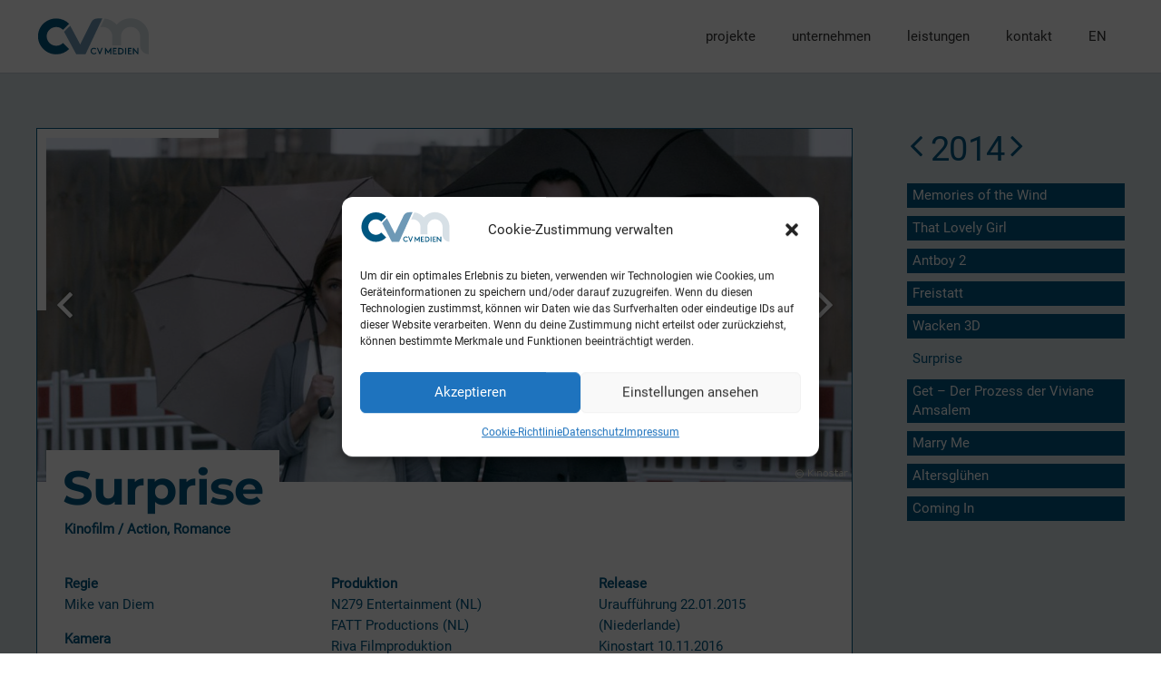

--- FILE ---
content_type: text/html; charset=UTF-8
request_url: https://cv-medienproduktion.de/surprise/
body_size: 16960
content:
<!DOCTYPE HTML>
<html lang="de-DE">
<head>
	<meta charset="UTF-8">
	<meta name='robots' content='index, follow, max-image-preview:large, max-snippet:-1, max-video-preview:-1' />
	<style>img:is([sizes="auto" i], [sizes^="auto," i]) { contain-intrinsic-size: 3000px 1500px }</style>
	<link rel="alternate" href="https://cv-medienproduktion.de/surprise/" hreflang="de" />
<link rel="alternate" href="https://cv-medienproduktion.de/en/surprise-2/" hreflang="en" />

	<!-- This site is optimized with the Yoast SEO plugin v23.8 - https://yoast.com/wordpress/plugins/seo/ -->
	<title>Surprise &#8211; CV Media</title>
	<link rel="canonical" href="https://cv-medienproduktion.de/surprise/" />
	<meta property="og:locale" content="de_DE" />
	<meta property="og:locale:alternate" content="en_GB" />
	<meta property="og:type" content="article" />
	<meta property="og:title" content="Surprise &#8211; CV Media" />
	<meta property="og:description" content="Genre: Kinofilm / Action, Romance  Format: 100 min  Tätigkeit CVM: Herstellungsleiter &amp; Produktionsteam" />
	<meta property="og:url" content="https://cv-medienproduktion.de/surprise/" />
	<meta property="og:site_name" content="CV Media" />
	<meta property="article:published_time" content="2020-11-12T14:33:27+00:00" />
	<meta property="article:modified_time" content="2021-09-09T08:59:04+00:00" />
	<meta property="og:image" content="https://cv-medienproduktion.de/wp-content/uploads/2020/11/Surprise_Beitragsbild_Hochformat_750x1000.jpeg" />
	<meta property="og:image:width" content="750" />
	<meta property="og:image:height" content="1000" />
	<meta property="og:image:type" content="image/jpeg" />
	<meta name="author" content="Christian Vennefrohne" />
	<meta name="twitter:card" content="summary_large_image" />
	<meta name="twitter:label1" content="Verfasst von" />
	<meta name="twitter:data1" content="Christian Vennefrohne" />
	<meta name="twitter:label2" content="Geschätzte Lesezeit" />
	<meta name="twitter:data2" content="2 Minuten" />
	<script type="application/ld+json" class="yoast-schema-graph">{"@context":"https://schema.org","@graph":[{"@type":"Article","@id":"https://cv-medienproduktion.de/surprise/#article","isPartOf":{"@id":"https://cv-medienproduktion.de/surprise/"},"author":{"name":"Christian Vennefrohne","@id":"https://cv-medienproduktion.de/#/schema/person/cf893be9463918d7feda002014f9d6d0"},"headline":"Surprise","datePublished":"2020-11-12T14:33:27+00:00","dateModified":"2021-09-09T08:59:04+00:00","mainEntityOfPage":{"@id":"https://cv-medienproduktion.de/surprise/"},"wordCount":490,"publisher":{"@id":"https://cv-medienproduktion.de/#organization"},"image":{"@id":"https://cv-medienproduktion.de/surprise/#primaryimage"},"thumbnailUrl":"https://cv-medienproduktion.de/wp-content/uploads/2020/11/Surprise_Beitragsbild_Hochformat_750x1000.jpeg","articleSection":["2014","Produktion","Produktionsverarbeitung"],"inLanguage":"de"},{"@type":"WebPage","@id":"https://cv-medienproduktion.de/surprise/","url":"https://cv-medienproduktion.de/surprise/","name":"Surprise &#8211; CV Media","isPartOf":{"@id":"https://cv-medienproduktion.de/#website"},"primaryImageOfPage":{"@id":"https://cv-medienproduktion.de/surprise/#primaryimage"},"image":{"@id":"https://cv-medienproduktion.de/surprise/#primaryimage"},"thumbnailUrl":"https://cv-medienproduktion.de/wp-content/uploads/2020/11/Surprise_Beitragsbild_Hochformat_750x1000.jpeg","datePublished":"2020-11-12T14:33:27+00:00","dateModified":"2021-09-09T08:59:04+00:00","breadcrumb":{"@id":"https://cv-medienproduktion.de/surprise/#breadcrumb"},"inLanguage":"de","potentialAction":[{"@type":"ReadAction","target":["https://cv-medienproduktion.de/surprise/"]}]},{"@type":"ImageObject","inLanguage":"de","@id":"https://cv-medienproduktion.de/surprise/#primaryimage","url":"https://cv-medienproduktion.de/wp-content/uploads/2020/11/Surprise_Beitragsbild_Hochformat_750x1000.jpeg","contentUrl":"https://cv-medienproduktion.de/wp-content/uploads/2020/11/Surprise_Beitragsbild_Hochformat_750x1000.jpeg","width":750,"height":1000},{"@type":"BreadcrumbList","@id":"https://cv-medienproduktion.de/surprise/#breadcrumb","itemListElement":[{"@type":"ListItem","position":1,"name":"Startseite","item":"https://cv-medienproduktion.de/"},{"@type":"ListItem","position":2,"name":"Surprise"}]},{"@type":"WebSite","@id":"https://cv-medienproduktion.de/#website","url":"https://cv-medienproduktion.de/","name":"CV Medien","description":"Planung • Beratung • Konzeption &amp; Durchführung von Medienproduktionen","publisher":{"@id":"https://cv-medienproduktion.de/#organization"},"potentialAction":[{"@type":"SearchAction","target":{"@type":"EntryPoint","urlTemplate":"https://cv-medienproduktion.de/?s={search_term_string}"},"query-input":{"@type":"PropertyValueSpecification","valueRequired":true,"valueName":"search_term_string"}}],"inLanguage":"de"},{"@type":"Organization","@id":"https://cv-medienproduktion.de/#organization","name":"CV Medienproduktion","url":"https://cv-medienproduktion.de/","logo":{"@type":"ImageObject","inLanguage":"de","@id":"https://cv-medienproduktion.de/#/schema/logo/image/","url":"https://cv-medienproduktion.de/wp-content/uploads/2020/07/logo_CVM_rgb.svg","contentUrl":"https://cv-medienproduktion.de/wp-content/uploads/2020/07/logo_CVM_rgb.svg","width":"1024","height":"1024","caption":"CV Medienproduktion"},"image":{"@id":"https://cv-medienproduktion.de/#/schema/logo/image/"}},{"@type":"Person","@id":"https://cv-medienproduktion.de/#/schema/person/cf893be9463918d7feda002014f9d6d0","name":"Christian Vennefrohne","image":{"@type":"ImageObject","inLanguage":"de","@id":"https://cv-medienproduktion.de/#/schema/person/image/","url":"https://secure.gravatar.com/avatar/bccbc11cce840bcb21f3571a0d8d8d49?s=96&d=mm&r=g","contentUrl":"https://secure.gravatar.com/avatar/bccbc11cce840bcb21f3571a0d8d8d49?s=96&d=mm&r=g","caption":"Christian Vennefrohne"},"url":"https://cv-medienproduktion.de/author/christian/"}]}</script>
	<!-- / Yoast SEO plugin. -->


<link rel='dns-prefetch' href='//cv-medienproduktion.de' />
<link rel="alternate" type="application/rss+xml" title="CV Media &raquo; Feed" href="https://cv-medienproduktion.de/feed/" />
<link rel="alternate" type="application/rss+xml" title="CV Media &raquo; Kommentar-Feed" href="https://cv-medienproduktion.de/comments/feed/" />
<meta name="viewport" content="width=device-width, initial-scale=1">
<meta name="SKYPE_TOOLBAR" content="SKYPE_TOOLBAR_PARSER_COMPATIBLE">
<meta name="theme-color" content="#f5f5f5">
<meta property="og:title" content="Surprise &#8211; CV Media">
<meta name="description" content="Genre:
Kinofilm / Action, Romance

Format: 100 min

Tätigkeit CVM:
Herstellungsleiter &amp; Produktionsteam">
<meta property="og:url" content="https://cv-medienproduktion.de/surprise/">
<meta property="og:locale" content="de_DE">
<meta property="og:site_name" content="CV Media">
<meta property="og:type" content="article">
<meta property="og:image" content="https://cv-medienproduktion.de/wp-content/uploads/2020/11/Surprise_Beitragsbild_Hochformat_750x1000.jpeg" itemprop="image">
<link rel="preload" href="https://cv-medienproduktion.de/wp-content/uploads/2022/02/roboto-v29-latin-regular.woff2" as="font" type="font/woff2" crossorigin><link rel="preload" href="https://cv-medienproduktion.de/wp-content/uploads/2022/02/roboto-v29-latin-700.woff2" as="font" type="font/woff2" crossorigin><link rel="preload" href="https://cv-medienproduktion.de/wp-content/uploads/2022/02/montserrat-v23-latin-regular.woff2" as="font" type="font/woff2" crossorigin><link rel="preload" href="https://cv-medienproduktion.de/wp-content/uploads/2022/02/montserrat-v23-latin-700.woff2" as="font" type="font/woff2" crossorigin><script>
window._wpemojiSettings = {"baseUrl":"https:\/\/s.w.org\/images\/core\/emoji\/15.0.3\/72x72\/","ext":".png","svgUrl":"https:\/\/s.w.org\/images\/core\/emoji\/15.0.3\/svg\/","svgExt":".svg","source":{"concatemoji":"https:\/\/cv-medienproduktion.de\/wp-includes\/js\/wp-emoji-release.min.js?ver=6.7.4"}};
/*! This file is auto-generated */
!function(i,n){var o,s,e;function c(e){try{var t={supportTests:e,timestamp:(new Date).valueOf()};sessionStorage.setItem(o,JSON.stringify(t))}catch(e){}}function p(e,t,n){e.clearRect(0,0,e.canvas.width,e.canvas.height),e.fillText(t,0,0);var t=new Uint32Array(e.getImageData(0,0,e.canvas.width,e.canvas.height).data),r=(e.clearRect(0,0,e.canvas.width,e.canvas.height),e.fillText(n,0,0),new Uint32Array(e.getImageData(0,0,e.canvas.width,e.canvas.height).data));return t.every(function(e,t){return e===r[t]})}function u(e,t,n){switch(t){case"flag":return n(e,"\ud83c\udff3\ufe0f\u200d\u26a7\ufe0f","\ud83c\udff3\ufe0f\u200b\u26a7\ufe0f")?!1:!n(e,"\ud83c\uddfa\ud83c\uddf3","\ud83c\uddfa\u200b\ud83c\uddf3")&&!n(e,"\ud83c\udff4\udb40\udc67\udb40\udc62\udb40\udc65\udb40\udc6e\udb40\udc67\udb40\udc7f","\ud83c\udff4\u200b\udb40\udc67\u200b\udb40\udc62\u200b\udb40\udc65\u200b\udb40\udc6e\u200b\udb40\udc67\u200b\udb40\udc7f");case"emoji":return!n(e,"\ud83d\udc26\u200d\u2b1b","\ud83d\udc26\u200b\u2b1b")}return!1}function f(e,t,n){var r="undefined"!=typeof WorkerGlobalScope&&self instanceof WorkerGlobalScope?new OffscreenCanvas(300,150):i.createElement("canvas"),a=r.getContext("2d",{willReadFrequently:!0}),o=(a.textBaseline="top",a.font="600 32px Arial",{});return e.forEach(function(e){o[e]=t(a,e,n)}),o}function t(e){var t=i.createElement("script");t.src=e,t.defer=!0,i.head.appendChild(t)}"undefined"!=typeof Promise&&(o="wpEmojiSettingsSupports",s=["flag","emoji"],n.supports={everything:!0,everythingExceptFlag:!0},e=new Promise(function(e){i.addEventListener("DOMContentLoaded",e,{once:!0})}),new Promise(function(t){var n=function(){try{var e=JSON.parse(sessionStorage.getItem(o));if("object"==typeof e&&"number"==typeof e.timestamp&&(new Date).valueOf()<e.timestamp+604800&&"object"==typeof e.supportTests)return e.supportTests}catch(e){}return null}();if(!n){if("undefined"!=typeof Worker&&"undefined"!=typeof OffscreenCanvas&&"undefined"!=typeof URL&&URL.createObjectURL&&"undefined"!=typeof Blob)try{var e="postMessage("+f.toString()+"("+[JSON.stringify(s),u.toString(),p.toString()].join(",")+"));",r=new Blob([e],{type:"text/javascript"}),a=new Worker(URL.createObjectURL(r),{name:"wpTestEmojiSupports"});return void(a.onmessage=function(e){c(n=e.data),a.terminate(),t(n)})}catch(e){}c(n=f(s,u,p))}t(n)}).then(function(e){for(var t in e)n.supports[t]=e[t],n.supports.everything=n.supports.everything&&n.supports[t],"flag"!==t&&(n.supports.everythingExceptFlag=n.supports.everythingExceptFlag&&n.supports[t]);n.supports.everythingExceptFlag=n.supports.everythingExceptFlag&&!n.supports.flag,n.DOMReady=!1,n.readyCallback=function(){n.DOMReady=!0}}).then(function(){return e}).then(function(){var e;n.supports.everything||(n.readyCallback(),(e=n.source||{}).concatemoji?t(e.concatemoji):e.wpemoji&&e.twemoji&&(t(e.twemoji),t(e.wpemoji)))}))}((window,document),window._wpemojiSettings);
</script>
<style id='wp-emoji-styles-inline-css'>

	img.wp-smiley, img.emoji {
		display: inline !important;
		border: none !important;
		box-shadow: none !important;
		height: 1em !important;
		width: 1em !important;
		margin: 0 0.07em !important;
		vertical-align: -0.1em !important;
		background: none !important;
		padding: 0 !important;
	}
</style>
<link rel='stylesheet' id='cmplz-general-css' href='https://cv-medienproduktion.de/wp-content/plugins/complianz-gdpr/assets/css/cookieblocker.min.css?ver=1731943301' media='all' />
<link rel='stylesheet' id='us-theme-css' href='https://cv-medienproduktion.de/wp-content/uploads/us-assets/cv-medienproduktion.de.css?ver=3932757a' media='all' />
<link rel='stylesheet' id='bsf-Defaults-css' href='https://cv-medienproduktion.de/wp-content/uploads/smile_fonts/Defaults/Defaults.css?ver=3.19.22' media='all' />
<link rel='stylesheet' id='ultimate-vc-addons-style-css' href='https://cv-medienproduktion.de/wp-content/plugins/Ultimate_VC_Addons/assets/min-css/style.min.css?ver=3.19.22' media='all' />
<link rel='stylesheet' id='ultimate-vc-addons-animate-css' href='https://cv-medienproduktion.de/wp-content/plugins/Ultimate_VC_Addons/assets/min-css/animate.min.css?ver=3.19.22' media='all' />
<link rel='stylesheet' id='ultimate-vc-addons-tooltip-css' href='https://cv-medienproduktion.de/wp-content/plugins/Ultimate_VC_Addons/assets/min-css/tooltip.min.css?ver=3.19.22' media='all' />
<script src="https://cv-medienproduktion.de/wp-includes/js/jquery/jquery.min.js?ver=3.7.1" id="jquery-core-js"></script>
<script src="https://cv-medienproduktion.de/wp-content/plugins/Ultimate_VC_Addons/assets/min-js/ultimate-params.min.js?ver=3.19.22" id="ultimate-vc-addons-params-js"></script>
<script src="https://cv-medienproduktion.de/wp-content/plugins/Ultimate_VC_Addons/assets/min-js/jquery-appear.min.js?ver=3.19.22" id="ultimate-vc-addons-appear-js"></script>
<script src="https://cv-medienproduktion.de/wp-content/plugins/Ultimate_VC_Addons/assets/min-js/custom.min.js?ver=3.19.22" id="ultimate-vc-addons-custom-js"></script>
<script></script><link rel="https://api.w.org/" href="https://cv-medienproduktion.de/wp-json/" /><link rel="alternate" title="JSON" type="application/json" href="https://cv-medienproduktion.de/wp-json/wp/v2/posts/8663" /><link rel="EditURI" type="application/rsd+xml" title="RSD" href="https://cv-medienproduktion.de/xmlrpc.php?rsd" />
<meta name="generator" content="WordPress 6.7.4" />
<link rel='shortlink' href='https://cv-medienproduktion.de/?p=8663' />
<link rel="alternate" title="oEmbed (JSON)" type="application/json+oembed" href="https://cv-medienproduktion.de/wp-json/oembed/1.0/embed?url=https%3A%2F%2Fcv-medienproduktion.de%2Fsurprise%2F" />
<link rel="alternate" title="oEmbed (XML)" type="text/xml+oembed" href="https://cv-medienproduktion.de/wp-json/oembed/1.0/embed?url=https%3A%2F%2Fcv-medienproduktion.de%2Fsurprise%2F&#038;format=xml" />
			<style>.cmplz-hidden {
					display: none !important;
				}</style>		<script id="us_add_no_touch">
			if ( ! /Android|webOS|iPhone|iPad|iPod|BlackBerry|IEMobile|Opera Mini/i.test( navigator.userAgent ) ) {
				document.documentElement.classList.add( "no-touch" );
			}
		</script>
				<script id="us_color_scheme_switch_class">
			if ( document.cookie.includes( "us_color_scheme_switch_is_on=true" ) ) {
				document.documentElement.classList.add( "us-color-scheme-on" );
			}
		</script>
		<meta name="generator" content="Powered by WPBakery Page Builder - drag and drop page builder for WordPress."/>
<link rel="icon" href="https://cv-medienproduktion.de/wp-content/uploads/2020/07/logo_CVM_rgb.svg" sizes="32x32" />
<link rel="icon" href="https://cv-medienproduktion.de/wp-content/uploads/2020/07/logo_CVM_rgb.svg" sizes="192x192" />
<link rel="apple-touch-icon" href="https://cv-medienproduktion.de/wp-content/uploads/2020/07/logo_CVM_rgb.svg" />
<meta name="msapplication-TileImage" content="https://cv-medienproduktion.de/wp-content/uploads/2020/07/logo_CVM_rgb.svg" />
<noscript><style> .wpb_animate_when_almost_visible { opacity: 1; }</style></noscript>		<style id="us-icon-fonts">@font-face{font-display:block;font-style:normal;font-family:"fontawesome";font-weight:900;src:url("https://cv-medienproduktion.de/wp-content/themes/Impreza/fonts/fa-solid-900.woff2?ver=8.30") format("woff2")}.fas{font-family:"fontawesome";font-weight:900}@font-face{font-display:block;font-style:normal;font-family:"fontawesome";font-weight:400;src:url("https://cv-medienproduktion.de/wp-content/themes/Impreza/fonts/fa-regular-400.woff2?ver=8.30") format("woff2")}.far{font-family:"fontawesome";font-weight:400}@font-face{font-display:block;font-style:normal;font-family:"fontawesome";font-weight:300;src:url("https://cv-medienproduktion.de/wp-content/themes/Impreza/fonts/fa-light-300.woff2?ver=8.30") format("woff2")}.fal{font-family:"fontawesome";font-weight:300}@font-face{font-display:block;font-style:normal;font-family:"Font Awesome 5 Duotone";font-weight:900;src:url("https://cv-medienproduktion.de/wp-content/themes/Impreza/fonts/fa-duotone-900.woff2?ver=8.30") format("woff2")}.fad{font-family:"Font Awesome 5 Duotone";font-weight:900}.fad{position:relative}.fad:before{position:absolute}.fad:after{opacity:0.4}@font-face{font-display:block;font-style:normal;font-family:"Font Awesome 5 Brands";font-weight:400;src:url("https://cv-medienproduktion.de/wp-content/themes/Impreza/fonts/fa-brands-400.woff2?ver=8.30") format("woff2")}.fab{font-family:"Font Awesome 5 Brands";font-weight:400}@font-face{font-display:block;font-style:normal;font-family:"Material Icons";font-weight:400;src:url("https://cv-medienproduktion.de/wp-content/themes/Impreza/fonts/material-icons.woff2?ver=8.30") format("woff2")}.material-icons{font-family:"Material Icons";font-weight:400}</style>
				<style id="us-current-header-css"> .l-subheader.at_middle,.l-subheader.at_middle .w-dropdown-list,.l-subheader.at_middle .type_mobile .w-nav-list.level_1{background:var(--color-header-middle-bg);color:var(--color-header-middle-text)}.no-touch .l-subheader.at_middle a:hover,.no-touch .l-header.bg_transparent .l-subheader.at_middle .w-dropdown.opened a:hover{color:var(--color-header-middle-text-hover)}.l-header.bg_transparent:not(.sticky) .l-subheader.at_middle{background:var(--color-header-transparent-bg);color:var(--color-header-transparent-text)}.no-touch .l-header.bg_transparent:not(.sticky) .at_middle .w-cart-link:hover,.no-touch .l-header.bg_transparent:not(.sticky) .at_middle .w-text a:hover,.no-touch .l-header.bg_transparent:not(.sticky) .at_middle .w-html a:hover,.no-touch .l-header.bg_transparent:not(.sticky) .at_middle .w-nav>a:hover,.no-touch .l-header.bg_transparent:not(.sticky) .at_middle .w-menu a:hover,.no-touch .l-header.bg_transparent:not(.sticky) .at_middle .w-search>a:hover,.no-touch .l-header.bg_transparent:not(.sticky) .at_middle .w-dropdown a:hover,.no-touch .l-header.bg_transparent:not(.sticky) .at_middle .type_desktop .menu-item.level_1:hover>a{color:var(--color-header-transparent-text)}.header_ver .l-header{background:var(--color-header-middle-bg);color:var(--color-header-middle-text)}@media (min-width:903px){.hidden_for_default{display:none!important}.l-subheader.at_top{display:none}.l-subheader.at_bottom{display:none}.l-header{position:relative;z-index:111;width:100%}.l-subheader{margin:0 auto}.l-subheader.width_full{padding-left:1.5rem;padding-right:1.5rem}.l-subheader-h{display:flex;align-items:center;position:relative;margin:0 auto;max-width:var(--site-content-width,1200px);height:inherit}.w-header-show{display:none}.l-header.pos_fixed{position:fixed;left:0}.l-header.pos_fixed:not(.notransition) .l-subheader{transition-property:transform,background,box-shadow,line-height,height;transition-duration:.3s;transition-timing-function:cubic-bezier(.78,.13,.15,.86)}.headerinpos_bottom.sticky_first_section .l-header.pos_fixed{position:fixed!important}.header_hor .l-header.sticky_auto_hide{transition:transform .3s cubic-bezier(.78,.13,.15,.86) .1s}.header_hor .l-header.sticky_auto_hide.down{transform:translateY(-110%)}.l-header.bg_transparent:not(.sticky) .l-subheader{box-shadow:none!important;background:none}.l-header.bg_transparent~.l-main .l-section.width_full.height_auto:first-of-type>.l-section-h{padding-top:0!important;padding-bottom:0!important}.l-header.pos_static.bg_transparent{position:absolute;left:0}.l-subheader.width_full .l-subheader-h{max-width:none!important}.l-header.shadow_thin .l-subheader.at_middle,.l-header.shadow_thin .l-subheader.at_bottom{box-shadow:0 1px 0 rgba(0,0,0,0.08)}.l-header.shadow_wide .l-subheader.at_middle,.l-header.shadow_wide .l-subheader.at_bottom{box-shadow:0 3px 5px -1px rgba(0,0,0,0.1),0 2px 1px -1px rgba(0,0,0,0.05)}.header_hor .l-subheader-cell>.w-cart{margin-left:0;margin-right:0}:root{--header-height:80px;--header-sticky-height:80px}.l-header:before{content:'80'}.l-header.sticky:before{content:'80'}.l-subheader.at_top{line-height:36px;height:36px}.l-header.sticky .l-subheader.at_top{line-height:0px;height:0px;overflow:hidden}.l-subheader.at_middle{line-height:80px;height:80px}.l-header.sticky .l-subheader.at_middle{line-height:80px;height:80px}.l-subheader.at_bottom{line-height:40px;height:40px}.l-header.sticky .l-subheader.at_bottom{line-height:40px;height:40px}.headerinpos_above .l-header.pos_fixed{overflow:hidden;transition:transform 0.3s;transform:translate3d(0,-100%,0)}.headerinpos_above .l-header.pos_fixed.sticky{overflow:visible;transform:none}.headerinpos_above .l-header.pos_fixed~.l-section>.l-section-h,.headerinpos_above .l-header.pos_fixed~.l-main .l-section:first-of-type>.l-section-h{padding-top:0!important}.headerinpos_below .l-header.pos_fixed:not(.sticky){position:absolute;top:100%}.headerinpos_below .l-header.pos_fixed~.l-main>.l-section:first-of-type>.l-section-h{padding-top:0!important}.headerinpos_below .l-header.pos_fixed~.l-main .l-section.full_height:nth-of-type(2){min-height:100vh}.headerinpos_below .l-header.pos_fixed~.l-main>.l-section:nth-of-type(2)>.l-section-h{padding-top:var(--header-height)}.headerinpos_bottom .l-header.pos_fixed:not(.sticky){position:absolute;top:100vh}.headerinpos_bottom .l-header.pos_fixed~.l-main>.l-section:first-of-type>.l-section-h{padding-top:0!important}.headerinpos_bottom .l-header.pos_fixed~.l-main>.l-section:first-of-type>.l-section-h{padding-bottom:var(--header-height)}.headerinpos_bottom .l-header.pos_fixed.bg_transparent~.l-main .l-section.valign_center:not(.height_auto):first-of-type>.l-section-h{top:calc( var(--header-height) / 2 )}.headerinpos_bottom .l-header.pos_fixed:not(.sticky) .w-cart-dropdown,.headerinpos_bottom .l-header.pos_fixed:not(.sticky) .w-nav.type_desktop .w-nav-list.level_2{bottom:100%;transform-origin:0 100%}.headerinpos_bottom .l-header.pos_fixed:not(.sticky) .w-nav.type_mobile.m_layout_dropdown .w-nav-list.level_1{top:auto;bottom:100%;box-shadow:var(--box-shadow-up)}.headerinpos_bottom .l-header.pos_fixed:not(.sticky) .w-nav.type_desktop .w-nav-list.level_3,.headerinpos_bottom .l-header.pos_fixed:not(.sticky) .w-nav.type_desktop .w-nav-list.level_4{top:auto;bottom:0;transform-origin:0 100%}.headerinpos_bottom .l-header.pos_fixed:not(.sticky) .w-dropdown-list{top:auto;bottom:-0.4em;padding-top:0.4em;padding-bottom:2.4em}.admin-bar .l-header.pos_static.bg_solid~.l-main .l-section.full_height:first-of-type{min-height:calc( 100vh - var(--header-height) - 32px )}.admin-bar .l-header.pos_fixed:not(.sticky_auto_hide)~.l-main .l-section.full_height:not(:first-of-type){min-height:calc( 100vh - var(--header-sticky-height) - 32px )}.admin-bar.headerinpos_below .l-header.pos_fixed~.l-main .l-section.full_height:nth-of-type(2){min-height:calc(100vh - 32px)}}@media (min-width:903px) and (max-width:902px){.hidden_for_laptops{display:none!important}.l-subheader.at_top{display:none}.l-subheader.at_bottom{display:none}.l-header{position:relative;z-index:111;width:100%}.l-subheader{margin:0 auto}.l-subheader.width_full{padding-left:1.5rem;padding-right:1.5rem}.l-subheader-h{display:flex;align-items:center;position:relative;margin:0 auto;max-width:var(--site-content-width,1200px);height:inherit}.w-header-show{display:none}.l-header.pos_fixed{position:fixed;left:0}.l-header.pos_fixed:not(.notransition) .l-subheader{transition-property:transform,background,box-shadow,line-height,height;transition-duration:.3s;transition-timing-function:cubic-bezier(.78,.13,.15,.86)}.headerinpos_bottom.sticky_first_section .l-header.pos_fixed{position:fixed!important}.header_hor .l-header.sticky_auto_hide{transition:transform .3s cubic-bezier(.78,.13,.15,.86) .1s}.header_hor .l-header.sticky_auto_hide.down{transform:translateY(-110%)}.l-header.bg_transparent:not(.sticky) .l-subheader{box-shadow:none!important;background:none}.l-header.bg_transparent~.l-main .l-section.width_full.height_auto:first-of-type>.l-section-h{padding-top:0!important;padding-bottom:0!important}.l-header.pos_static.bg_transparent{position:absolute;left:0}.l-subheader.width_full .l-subheader-h{max-width:none!important}.l-header.shadow_thin .l-subheader.at_middle,.l-header.shadow_thin .l-subheader.at_bottom{box-shadow:0 1px 0 rgba(0,0,0,0.08)}.l-header.shadow_wide .l-subheader.at_middle,.l-header.shadow_wide .l-subheader.at_bottom{box-shadow:0 3px 5px -1px rgba(0,0,0,0.1),0 2px 1px -1px rgba(0,0,0,0.05)}.header_hor .l-subheader-cell>.w-cart{margin-left:0;margin-right:0}:root{--header-height:80px;--header-sticky-height:80px}.l-header:before{content:'80'}.l-header.sticky:before{content:'80'}.l-subheader.at_top{line-height:36px;height:36px}.l-header.sticky .l-subheader.at_top{line-height:0px;height:0px;overflow:hidden}.l-subheader.at_middle{line-height:80px;height:80px}.l-header.sticky .l-subheader.at_middle{line-height:80px;height:80px}.l-subheader.at_bottom{line-height:40px;height:40px}.l-header.sticky .l-subheader.at_bottom{line-height:40px;height:40px}.headerinpos_above .l-header.pos_fixed{overflow:hidden;transition:transform 0.3s;transform:translate3d(0,-100%,0)}.headerinpos_above .l-header.pos_fixed.sticky{overflow:visible;transform:none}.headerinpos_above .l-header.pos_fixed~.l-section>.l-section-h,.headerinpos_above .l-header.pos_fixed~.l-main .l-section:first-of-type>.l-section-h{padding-top:0!important}.headerinpos_below .l-header.pos_fixed:not(.sticky){position:absolute;top:100%}.headerinpos_below .l-header.pos_fixed~.l-main>.l-section:first-of-type>.l-section-h{padding-top:0!important}.headerinpos_below .l-header.pos_fixed~.l-main .l-section.full_height:nth-of-type(2){min-height:100vh}.headerinpos_below .l-header.pos_fixed~.l-main>.l-section:nth-of-type(2)>.l-section-h{padding-top:var(--header-height)}.headerinpos_bottom .l-header.pos_fixed:not(.sticky){position:absolute;top:100vh}.headerinpos_bottom .l-header.pos_fixed~.l-main>.l-section:first-of-type>.l-section-h{padding-top:0!important}.headerinpos_bottom .l-header.pos_fixed~.l-main>.l-section:first-of-type>.l-section-h{padding-bottom:var(--header-height)}.headerinpos_bottom .l-header.pos_fixed.bg_transparent~.l-main .l-section.valign_center:not(.height_auto):first-of-type>.l-section-h{top:calc( var(--header-height) / 2 )}.headerinpos_bottom .l-header.pos_fixed:not(.sticky) .w-cart-dropdown,.headerinpos_bottom .l-header.pos_fixed:not(.sticky) .w-nav.type_desktop .w-nav-list.level_2{bottom:100%;transform-origin:0 100%}.headerinpos_bottom .l-header.pos_fixed:not(.sticky) .w-nav.type_mobile.m_layout_dropdown .w-nav-list.level_1{top:auto;bottom:100%;box-shadow:var(--box-shadow-up)}.headerinpos_bottom .l-header.pos_fixed:not(.sticky) .w-nav.type_desktop .w-nav-list.level_3,.headerinpos_bottom .l-header.pos_fixed:not(.sticky) .w-nav.type_desktop .w-nav-list.level_4{top:auto;bottom:0;transform-origin:0 100%}.headerinpos_bottom .l-header.pos_fixed:not(.sticky) .w-dropdown-list{top:auto;bottom:-0.4em;padding-top:0.4em;padding-bottom:2.4em}.admin-bar .l-header.pos_static.bg_solid~.l-main .l-section.full_height:first-of-type{min-height:calc( 100vh - var(--header-height) - 32px )}.admin-bar .l-header.pos_fixed:not(.sticky_auto_hide)~.l-main .l-section.full_height:not(:first-of-type){min-height:calc( 100vh - var(--header-sticky-height) - 32px )}.admin-bar.headerinpos_below .l-header.pos_fixed~.l-main .l-section.full_height:nth-of-type(2){min-height:calc(100vh - 32px)}}@media (min-width:603px) and (max-width:902px){.hidden_for_tablets{display:none!important}.l-subheader.at_top{display:none}.l-subheader.at_bottom{display:none}.l-header{position:relative;z-index:111;width:100%}.l-subheader{margin:0 auto}.l-subheader.width_full{padding-left:1.5rem;padding-right:1.5rem}.l-subheader-h{display:flex;align-items:center;position:relative;margin:0 auto;max-width:var(--site-content-width,1200px);height:inherit}.w-header-show{display:none}.l-header.pos_fixed{position:fixed;left:0}.l-header.pos_fixed:not(.notransition) .l-subheader{transition-property:transform,background,box-shadow,line-height,height;transition-duration:.3s;transition-timing-function:cubic-bezier(.78,.13,.15,.86)}.headerinpos_bottom.sticky_first_section .l-header.pos_fixed{position:fixed!important}.header_hor .l-header.sticky_auto_hide{transition:transform .3s cubic-bezier(.78,.13,.15,.86) .1s}.header_hor .l-header.sticky_auto_hide.down{transform:translateY(-110%)}.l-header.bg_transparent:not(.sticky) .l-subheader{box-shadow:none!important;background:none}.l-header.bg_transparent~.l-main .l-section.width_full.height_auto:first-of-type>.l-section-h{padding-top:0!important;padding-bottom:0!important}.l-header.pos_static.bg_transparent{position:absolute;left:0}.l-subheader.width_full .l-subheader-h{max-width:none!important}.l-header.shadow_thin .l-subheader.at_middle,.l-header.shadow_thin .l-subheader.at_bottom{box-shadow:0 1px 0 rgba(0,0,0,0.08)}.l-header.shadow_wide .l-subheader.at_middle,.l-header.shadow_wide .l-subheader.at_bottom{box-shadow:0 3px 5px -1px rgba(0,0,0,0.1),0 2px 1px -1px rgba(0,0,0,0.05)}.header_hor .l-subheader-cell>.w-cart{margin-left:0;margin-right:0}:root{--header-height:80px;--header-sticky-height:50px}.l-header:before{content:'80'}.l-header.sticky:before{content:'50'}.l-subheader.at_top{line-height:36px;height:36px}.l-header.sticky .l-subheader.at_top{line-height:0px;height:0px;overflow:hidden}.l-subheader.at_middle{line-height:80px;height:80px}.l-header.sticky .l-subheader.at_middle{line-height:50px;height:50px}.l-subheader.at_bottom{line-height:50px;height:50px}.l-header.sticky .l-subheader.at_bottom{line-height:50px;height:50px}}@media (max-width:602px){.hidden_for_mobiles{display:none!important}.l-subheader.at_top{display:none}.l-subheader.at_bottom{display:none}.l-header{position:relative;z-index:111;width:100%}.l-subheader{margin:0 auto}.l-subheader.width_full{padding-left:1.5rem;padding-right:1.5rem}.l-subheader-h{display:flex;align-items:center;position:relative;margin:0 auto;max-width:var(--site-content-width,1200px);height:inherit}.w-header-show{display:none}.l-header.pos_fixed{position:fixed;left:0}.l-header.pos_fixed:not(.notransition) .l-subheader{transition-property:transform,background,box-shadow,line-height,height;transition-duration:.3s;transition-timing-function:cubic-bezier(.78,.13,.15,.86)}.headerinpos_bottom.sticky_first_section .l-header.pos_fixed{position:fixed!important}.header_hor .l-header.sticky_auto_hide{transition:transform .3s cubic-bezier(.78,.13,.15,.86) .1s}.header_hor .l-header.sticky_auto_hide.down{transform:translateY(-110%)}.l-header.bg_transparent:not(.sticky) .l-subheader{box-shadow:none!important;background:none}.l-header.bg_transparent~.l-main .l-section.width_full.height_auto:first-of-type>.l-section-h{padding-top:0!important;padding-bottom:0!important}.l-header.pos_static.bg_transparent{position:absolute;left:0}.l-subheader.width_full .l-subheader-h{max-width:none!important}.l-header.shadow_thin .l-subheader.at_middle,.l-header.shadow_thin .l-subheader.at_bottom{box-shadow:0 1px 0 rgba(0,0,0,0.08)}.l-header.shadow_wide .l-subheader.at_middle,.l-header.shadow_wide .l-subheader.at_bottom{box-shadow:0 3px 5px -1px rgba(0,0,0,0.1),0 2px 1px -1px rgba(0,0,0,0.05)}.header_hor .l-subheader-cell>.w-cart{margin-left:0;margin-right:0}:root{--header-height:80px;--header-sticky-height:50px}.l-header:before{content:'80'}.l-header.sticky:before{content:'50'}.l-subheader.at_top{line-height:36px;height:36px}.l-header.sticky .l-subheader.at_top{line-height:0px;height:0px;overflow:hidden}.l-subheader.at_middle{line-height:80px;height:80px}.l-header.sticky .l-subheader.at_middle{line-height:50px;height:50px}.l-subheader.at_bottom{line-height:50px;height:50px}.l-header.sticky .l-subheader.at_bottom{line-height:50px;height:50px}}@media (min-width:903px){.ush_image_1{height:45px!important}.l-header.sticky .ush_image_1{height:35px!important}}@media (min-width:903px) and (max-width:902px){.ush_image_1{height:30px!important}.l-header.sticky .ush_image_1{height:30px!important}}@media (min-width:603px) and (max-width:902px){.ush_image_1{height:40px!important}.l-header.sticky .ush_image_1{height:30px!important}}@media (max-width:602px){.ush_image_1{height:30px!important}.l-header.sticky .ush_image_1{height:20px!important}}.header_hor .ush_menu_1.type_desktop .menu-item.level_1>a:not(.w-btn){padding-left:20px;padding-right:20px}.header_hor .ush_menu_1.type_desktop .menu-item.level_1>a.w-btn{margin-left:20px;margin-right:20px}.header_hor .ush_menu_1.type_desktop.align-edges>.w-nav-list.level_1{margin-left:-20px;margin-right:-20px}.header_ver .ush_menu_1.type_desktop .menu-item.level_1>a:not(.w-btn){padding-top:20px;padding-bottom:20px}.header_ver .ush_menu_1.type_desktop .menu-item.level_1>a.w-btn{margin-top:20px;margin-bottom:20px}.ush_menu_1.type_desktop .menu-item:not(.level_1){font-size:16px}.ush_menu_1.type_mobile .w-nav-anchor.level_1,.ush_menu_1.type_mobile .w-nav-anchor.level_1 + .w-nav-arrow{font-size:20px}.ush_menu_1.type_mobile .w-nav-anchor:not(.level_1),.ush_menu_1.type_mobile .w-nav-anchor:not(.level_1) + .w-nav-arrow{font-size:15px}@media (min-width:903px){.ush_menu_1 .w-nav-icon{font-size:32px}}@media (min-width:903px) and (max-width:902px){.ush_menu_1 .w-nav-icon{font-size:32px}}@media (min-width:603px) and (max-width:902px){.ush_menu_1 .w-nav-icon{font-size:28px}}@media (max-width:602px){.ush_menu_1 .w-nav-icon{font-size:24px}}.ush_menu_1 .w-nav-icon>div{border-width:2px}@media screen and (max-width:1019px){.w-nav.ush_menu_1>.w-nav-list.level_1{display:none}.ush_menu_1 .w-nav-control{display:block}}.ush_menu_1 .w-nav-item.level_1>a:not(.w-btn):focus,.no-touch .ush_menu_1 .w-nav-item.level_1.opened>a:not(.w-btn),.no-touch .ush_menu_1 .w-nav-item.level_1:hover>a:not(.w-btn){background:transparent;color:var(--color-header-middle-text-hover)}.ush_menu_1 .w-nav-item.level_1.current-menu-item>a:not(.w-btn),.ush_menu_1 .w-nav-item.level_1.current-menu-ancestor>a:not(.w-btn),.ush_menu_1 .w-nav-item.level_1.current-page-ancestor>a:not(.w-btn){background:transparent;color:var(--color-header-middle-text-hover)}.l-header.bg_transparent:not(.sticky) .ush_menu_1.type_desktop .w-nav-item.level_1.current-menu-item>a:not(.w-btn),.l-header.bg_transparent:not(.sticky) .ush_menu_1.type_desktop .w-nav-item.level_1.current-menu-ancestor>a:not(.w-btn),.l-header.bg_transparent:not(.sticky) .ush_menu_1.type_desktop .w-nav-item.level_1.current-page-ancestor>a:not(.w-btn){background:transparent;color:var(--color-header-transparent-text-hover)}.ush_menu_1 .w-nav-list:not(.level_1){background:var(--color-header-middle-bg);color:var(--color-header-middle-text)}.no-touch .ush_menu_1 .w-nav-item:not(.level_1)>a:focus,.no-touch .ush_menu_1 .w-nav-item:not(.level_1):hover>a{background:var(--color-content-primary);color:#ffffff}.ush_menu_1 .w-nav-item:not(.level_1).current-menu-item>a,.ush_menu_1 .w-nav-item:not(.level_1).current-menu-ancestor>a,.ush_menu_1 .w-nav-item:not(.level_1).current-page-ancestor>a{background:transparent;color:var(--color-header-middle-text-hover)}.ush_menu_1{font-family:var(--font-family)!important;font-size:15px!important}</style>
		<style id="us-design-options-css">.us_custom_4cb8213f{margin-top:1px!important;margin-bottom:1px!important;border:1px solid var(--color-content-heading)!important}.us_custom_ed0d3f73{padding-left:20px!important;padding-right:20px!important;position:relative!important;top:-15px!important;z-index:5!important}.us_custom_bb5fbdb4{font-family:var(--h1-font-family)!important;padding-left:18px!important;padding-top:10px!important;padding-right:18px!important;position:relative!important;left:-10px!important;top:-20px!important;z-index:5!important;background:var(--color-header-middle-bg)!important}.us_custom_831d73f8{margin-top:-40px!important;padding-left:10px!important;padding-right:10px!important}.us_custom_d8cbb9ac{padding-left:30px!important;padding-right:30px!important}.us_custom_281ea950{padding-left:30px!important;padding-bottom:120px!important;padding-right:30px!important}.us_custom_6217dcc9{margin-top:-20px!important}.us_custom_3257cdff{margin-left:-10px!important;padding-left:0px!important}.us_custom_30efc387{margin-left:-4px!important;margin-top:-10px!important;margin-right:-6px!important}.us_custom_9f058bc4{margin-top:60px!important;margin-bottom:60px!important}.us_custom_8682e5df{border-top-width:1px!important;border-color:var(--color-content-primary)!important;border-top-style:solid!important}.us_custom_0490361b{margin-bottom:0px!important}.us_custom_ebdc6152{text-align:center!important}.us_custom_e5599f1d{text-align:center!important}@media (min-width:1025px) and (max-width:1280px){.us_custom_9f058bc4{margin-top:60px!important;margin-bottom:60px!important}}@media (min-width:601px) and (max-width:1024px){.us_custom_9f058bc4{margin-top:60px!important;margin-bottom:60px!important}.us_custom_8682e5df{padding-bottom:15px!important}.us_custom_e5599f1d{width:100%!important}}@media (max-width:600px){.us_custom_9f058bc4{margin-top:10px!important;margin-bottom:60px!important}.us_custom_8682e5df{padding-bottom:10px!important}.us_custom_ebdc6152{width:100%!important}.us_custom_e5599f1d{width:100%!important}}</style></head>
<body data-cmplz=1 class="post-template-default single single-post postid-8663 single-format-standard l-body Impreza_8.30 us-core_8.30.2 header_hor rounded_none headerinpos_top footer_reveal state_default wpb-js-composer js-comp-ver-7.9 vc_responsive" itemscope itemtype="https://schema.org/WebPage">
		<div class="l-preloader">
			<div class="l-preloader-spinner">
				<div class="g-preloader type_1">
					<div></div>
				</div>
			</div>
		</div>
		
<div class="l-canvas type_wide">
	<header id="page-header" class="l-header pos_fixed shadow_thin bg_solid id_7592" itemscope itemtype="https://schema.org/WPHeader"><div class="l-subheader at_middle"><div class="l-subheader-h"><div class="l-subheader-cell at_left"><div class="w-image ush_image_1"><a href="/startseite" aria-label="logo_CVM_rgb" class="w-image-h"><img src="https://cv-medienproduktion.de/wp-content/uploads/2020/07/logo_CVM_rgb.svg" class="attachment-full size-full" alt="" loading="lazy" decoding="async" /></a></div></div><div class="l-subheader-cell at_center"></div><div class="l-subheader-cell at_right"><nav class="w-nav type_desktop ush_menu_1 height_full dropdown_height m_align_left m_layout_dropdown" itemscope itemtype="https://schema.org/SiteNavigationElement"><a class="w-nav-control" aria-label="Menü" href="#"><div class="w-nav-icon"><div></div></div></a><ul class="w-nav-list level_1 hide_for_mobiles hover_simple"><li id="menu-item-7783" class="menu-item menu-item-type-post_type menu-item-object-page w-nav-item level_1 menu-item-7783"><a class="w-nav-anchor level_1" href="https://cv-medienproduktion.de/projekte/"><span class="w-nav-title">projekte</span><span class="w-nav-arrow"></span></a></li><li id="menu-item-7675" class="menu-item menu-item-type-post_type menu-item-object-page menu-item-has-children w-nav-item level_1 menu-item-7675"><a class="w-nav-anchor level_1" href="https://cv-medienproduktion.de/unternehmen/"><span class="w-nav-title">unternehmen</span><span class="w-nav-arrow"></span></a><ul class="w-nav-list level_2"><li id="menu-item-8288" class="menu-item menu-item-type-post_type menu-item-object-page w-nav-item level_2 menu-item-8288"><a class="w-nav-anchor level_2" href="https://cv-medienproduktion.de/unternehmen/"><span class="w-nav-title">Unternehmen</span><span class="w-nav-arrow"></span></a></li><li id="menu-item-8046" class="menu-item menu-item-type-post_type menu-item-object-page w-nav-item level_2 menu-item-8046"><a class="w-nav-anchor level_2" href="https://cv-medienproduktion.de/ueber-uns/"><span class="w-nav-title">Über uns</span><span class="w-nav-arrow"></span></a></li></ul></li><li id="menu-item-7969" class="menu-item menu-item-type-post_type menu-item-object-page menu-item-has-children w-nav-item level_1 menu-item-7969"><a class="w-nav-anchor level_1" href="https://cv-medienproduktion.de/produktion/"><span class="w-nav-title">leistungen</span><span class="w-nav-arrow"></span></a><ul class="w-nav-list level_2"><li id="menu-item-8289" class="menu-item menu-item-type-post_type menu-item-object-page w-nav-item level_2 menu-item-8289"><a class="w-nav-anchor level_2" href="https://cv-medienproduktion.de/produktion/"><span class="w-nav-title">Produktion</span><span class="w-nav-arrow"></span></a></li><li id="menu-item-8044" class="menu-item menu-item-type-post_type menu-item-object-page w-nav-item level_2 menu-item-8044"><a class="w-nav-anchor level_2" href="https://cv-medienproduktion.de/postproduktion/"><span class="w-nav-title">Postproduktion</span><span class="w-nav-arrow"></span></a></li></ul></li><li id="menu-item-7682" class="menu-item menu-item-type-post_type menu-item-object-page menu-item-has-children w-nav-item level_1 menu-item-7682"><a class="w-nav-anchor level_1" href="https://cv-medienproduktion.de/kontakt/"><span class="w-nav-title">kontakt</span><span class="w-nav-arrow"></span></a><ul class="w-nav-list level_2"><li id="menu-item-8290" class="menu-item menu-item-type-post_type menu-item-object-page w-nav-item level_2 menu-item-8290"><a class="w-nav-anchor level_2" href="https://cv-medienproduktion.de/kontakt/"><span class="w-nav-title">Kontakt HH</span><span class="w-nav-arrow"></span></a></li><li id="menu-item-8047" class="menu-item menu-item-type-post_type menu-item-object-page w-nav-item level_2 menu-item-8047"><a class="w-nav-anchor level_2" href="https://cv-medienproduktion.de/kontakt-nrw/"><span class="w-nav-title">Kontakt NRW</span><span class="w-nav-arrow"></span></a></li></ul></li><li id="menu-item-8273-en" class="lang-item lang-item-65 lang-item-en lang-item-first menu-item menu-item-type-custom menu-item-object-custom w-nav-item level_1 menu-item-8273-en"><a class="w-nav-anchor level_1" href="https://cv-medienproduktion.de/en/surprise-2/"><span class="w-nav-title">EN</span><span class="w-nav-arrow"></span></a></li><li class="w-nav-close"></li></ul><div class="w-nav-options hidden" onclick='return {&quot;mobileWidth&quot;:1020,&quot;mobileBehavior&quot;:0}'></div></nav></div></div></div><div class="l-subheader for_hidden hidden"></div></header><main id="page-content" class="l-main" itemprop="mainContentOfPage">
	<section class="l-section height_auto for_sidebar at_right"><div class="l-section-h"><div class="l-content"><div class="vc_column-inner"><section class="l-section wpb_row us_custom_9f058bc4 sidebar-fix height_auto width_full"><div class="l-section-h i-cf"><div class="g-cols vc_row via_flex valign_top type_default reversed stacking_default"><div class="vc_col-sm-12 wpb_column vc_column_container"><div class="vc_column-inner"><div class="wpb_wrapper"><div class="w-post-elm post_content" itemprop="text"><section class="l-section wpb_row us_custom_4cb8213f winkel height_auto width_full color_alternate"><div class="l-section-h i-cf"><div class="g-cols vc_row via_flex valign_top type_default stacking_default"><div class="vc_col-sm-12 wpb_column vc_column_container"><div class="vc_column-inner"><div class="wpb_wrapper"><div class="w-slider style_none fit_scaledown nav_none count_2"><div class="w-slider-h"><div class="royalSlider"><div class="rsContent"><a class="rsImg" data-rsw="1200" data-rsh="520" href="https://cv-medienproduktion.de/wp-content/uploads/2020/11/Surprise_Bilderslider_Querformat_02_1200x520.jpeg"><span data-alt=""></span></a></div><div class="rsContent"><a class="rsImg" data-rsw="1200" data-rsh="520" href="https://cv-medienproduktion.de/wp-content/uploads/2020/11/Surprise_Bilderslider_Querformat_01_1200x520.jpeg"><span data-alt=""></span></a></div></div><img decoding="async" src="https://cv-medienproduktion.de/wp-content/uploads/2020/11/Surprise_Bilderslider_Querformat_02_1200x520.jpeg" width="1200" height="520" alt loading="lazy"></div><div class="w-slider-json" onclick='return {&quot;autoScaleSlider&quot;:true,&quot;addActiveClass&quot;:true,&quot;loop&quot;:true,&quot;fadeInLoadedSlide&quot;:false,&quot;slidesSpacing&quot;:0,&quot;imageScalePadding&quot;:0,&quot;numImagesToPreload&quot;:2,&quot;arrowsNav&quot;:true,&quot;arrowsNavAutoHide&quot;:false,&quot;transitionType&quot;:&quot;fade&quot;,&quot;transitionSpeed&quot;:250,&quot;block&quot;:{&quot;moveEffect&quot;:&quot;none&quot;,&quot;speed&quot;:300},&quot;thumbs&quot;:{&quot;fitInViewport&quot;:false,&quot;firstMargin&quot;:false,&quot;spacing&quot;:4},&quot;controlNavigation&quot;:&quot;none&quot;,&quot;autoplay&quot;:{&quot;enabled&quot;:true,&quot;pauseOnHover&quot;:true,&quot;delay&quot;:3000},&quot;autoScaleSliderWidth&quot;:1200,&quot;autoScaleSliderHeight&quot;:520}'></div></div><div class="g-cols wpb_row us_custom_ed0d3f73 via_flex valign_top type_default stacking_default"><div class="vc_col-sm-12 wpb_column vc_column_container"><div class="vc_column-inner"><div class="wpb_wrapper"><h1 class="w-post-elm post_title us_custom_bb5fbdb4 entry-title color_link_inherit">Surprise</h1><div class="wpb_text_column us_custom_831d73f8 ganzoben"><div class="wpb_wrapper"><p><span style="color: #005782;"><strong>Kinofilm / Action, Romance<br />
</strong></span></p>
</div></div></div></div></div></div><div class="w-separator size_small"></div><div class="g-cols wpb_row us_custom_d8cbb9ac via_flex valign_top type_default stacking_default"><div class="vc_col-sm-4 wpb_column vc_column_container"><div class="vc_column-inner"><div class="wpb_wrapper"><div class="wpb_text_column"><div class="wpb_wrapper"><p><span style="color: #005782;"><strong>Regie</strong></span><br />
<span style="color: #005782;">Mike van Diem</span></p>
</div></div><div class="wpb_text_column"><div class="wpb_wrapper"><p><span style="color: #005782;"><strong>Kamera<br />
</strong>Rogier Stoffers<br />
</span></p>
</div></div><div class="wpb_text_column"><div class="wpb_wrapper"><p><span style="color: #005782;"><strong>Tätigkeit CVM<br />
</strong>Herstellungsleiter &amp; Produktionsteam<br />
</span></p>
</div></div></div></div></div><div class="vc_col-sm-4 wpb_column vc_column_container"><div class="vc_column-inner"><div class="wpb_wrapper"><div class="wpb_text_column"><div class="wpb_wrapper"><p><span style="color: #005782;"><strong>Produktion </strong></span><br />
<span style="color: #005782;">N279 Entertainment (NL)<br />
FATT Productions (NL)<br />
Riva Filmproduktion<br />
Fastnet Films (IE)<br />
Prime Time (BE)<br />
</span></p>
</div></div></div></div></div><div class="vc_col-sm-4 wpb_column vc_column_container"><div class="vc_column-inner"><div class="wpb_wrapper"><div class="wpb_text_column"><div class="wpb_wrapper"><p><span style="color: #005782;"><strong>Release<br />
</strong></span><span style="color: #005782;">Uraufführung 22.01.2015<br />
(Niederlande)<br />
Kinostart 10.11.2016<br />
(Deutschland)<br />
</span></p>
</div></div><div class="wpb_text_column"><div class="wpb_wrapper"><p><span style="color: #005782;"><strong>Drehzeit</strong></span><br />
<span style="color: #005782;"> 2014</span><span style="color: #005782;"><br />
</span></p>
</div></div><div class="wpb_text_column"><div class="wpb_wrapper"><p><span style="color: #005782;"><strong>Drehorte</strong></span><br />
<span style="color: #005782;">Deutschland, Belgien, Irland</span><span style="color: #005782;"><br />
</span></p>
</div></div></div></div></div></div><div class="w-separator size_small"></div><div class="g-cols wpb_row us_custom_281ea950 via_flex valign_top type_default stacking_default"><div class="vc_col-sm-12 wpb_column vc_column_container"><div class="vc_column-inner"><div class="wpb_wrapper"><div class="wpb_text_column"><div class="wpb_wrapper"><p>Jacob van Zuylen de With, ein exzentrischer Millionär, ist der festen Überzeugung, im Leben alles erreich zu haben. Deshalb beschließt er, dass er seinem Leben ein Ende setzen will. Eine Geheimorganistion, getarnt als „Beerdigungsinstitut“, bietet einen makabren Service an: Gegen Bezahlung beenden sie auf diskrete Weise das Leben ihrer „Kunden“, die Todesursache können diese selbst wählen. Der wie immer unentschlossene Jacob wählt das Paket „The Surprise“. Der Kunde bekommt die Garantie eines Todes in naher Zukunft, erfährt aber nicht, wie und wann er sterben wird. Als er seinen Sarg aussuchen soll, begegnet Jacob der hübschen Anne de König, die sich auch für das Paket „the Surprise“ entschieden hat. Die beiden kommen sich näher und Jacob ist sich plötzlich nicht mehr sicher: Will ich überhaupt schon sterben?</p>
</div></div></div></div></div></div></div></div></div></div></div></section>
</div></div></div></div></div></div></section>
</div></div><div class="l-sidebar"><div class="vc_column-inner"><div class="w-hwrapper us_custom_3257cdff valign_baseline align_left" style="--hwrapper-gap:0px"><div class="ult-just-icon-wrapper  "><div class="align-icon" style="text-align:left;">
<a class="aio-tooltip 696ec057cf2f8" href="/vaterfreuden/" title="Vaterfreuden"  data-toggle="tooltip" data-placement=""><div class="aio-icon none "  style="color:#005782;font-size:40px;">
	<i class="Defaults-angle-left"></i>
</div></a></div></div><div class="wpb_text_column us_custom_30efc387"><div class="wpb_wrapper"><h2>2014</h2>
</div></div><div class="ult-just-icon-wrapper  "><div class="align-icon" style="text-align:left;">
<a class="aio-tooltip 696ec057cf36b" href="/antboy-3/" title="Antboy 3"  data-toggle="tooltip" data-placement=""><div class="aio-icon none "  style="color:#005782;font-size:40px;">
	<i class="Defaults-angle-right"></i>
</div></a></div></div></div><nav class="w-menu layout_ver style_blocks us_menu_1" style="--main-gap:0.6rem;--main-ver-indent:0.2em;--main-hor-indent:0.4em;--main-bg-color:var(--color-content-link);--main-color:#ffffff;--main-hover-bg-color:#ffffff;--main-hover-color:var(--color-content-link);--main-active-bg-color:var(--color-header-transparent-bg);--main-active-color:var(--color-alt-content-link);"><ul id="menu-2014" class="menu"><li id="menu-item-8742" class="menu-item-8742"><a href="https://cv-medienproduktion.de/memories-of-the-wind/">Memories of the Wind</a></li><li id="menu-item-8688" class="menu-item-8688"><a href="https://cv-medienproduktion.de/that-lovely-girl/">That Lovely Girl</a></li><li id="menu-item-8681" class="menu-item-8681"><a href="https://cv-medienproduktion.de/antboy-2/">Antboy 2</a></li><li id="menu-item-8675" class="menu-item-8675"><a href="https://cv-medienproduktion.de/freistatt/">Freistatt</a></li><li id="menu-item-8668" class="menu-item-8668"><a href="https://cv-medienproduktion.de/wacken-3d/">Wacken 3D</a></li><li id="menu-item-8663" class="current-menu-item menu-item-8663"><a href="https://cv-medienproduktion.de/surprise/" aria-current="page">Surprise</a></li><li id="menu-item-8657" class="menu-item-8657"><a href="https://cv-medienproduktion.de/get-der-prozess-der-viviane-amsalem/">Get &#8211; Der Prozess der Viviane Amsalem</a></li><li id="menu-item-8650" class="menu-item-8650"><a href="https://cv-medienproduktion.de/marry-me/">Marry Me</a></li><li id="menu-item-8645" class="menu-item-8645"><a href="https://cv-medienproduktion.de/altersgluehen/">Altersglühen</a></li><li id="menu-item-8694" class="menu-item-8694"><a href="https://cv-medienproduktion.de/coming-in/">Coming In</a></li></ul><style>@media ( max-width:600px ){.us_menu_1 .menu{display:block!important}.us_menu_1 .menu>li{margin:0 0 var(--main-gap,0.6rem)!important}}</style></nav>
</div></div></div></section></main>

</div>
<footer id="page-footer" class="l-footer" itemscope itemtype="https://schema.org/WPFooter"><section class="l-section wpb_row us_custom_8682e5df wpb_text_column_footer height_auto color_footer-bottom"><div class="l-section-h i-cf"><div class="g-cols vc_row via_flex valign_middle type_default stacking_default"><div class="vc_col-sm-12 wpb_column vc_column_container"><div class="vc_column-inner"><div class="wpb_wrapper"><div class="w-hwrapper us_custom_0490361b valign_middle wrap align_justify"><div class="wpb_text_column us_custom_ebdc6152 wpb_text_column_footer"><div class="wpb_wrapper"><p><strong>© 2020 CV Medienproduktion | </strong>Planung • Beratung • Konzeption &amp; Durchführung von Medienproduktionen</p>
</div></div><nav class="w-menu us_custom_e5599f1d layout_hor style_links not_responsive us_menu_2" style="--main-gap:1.5rem;--main-ver-indent:0.8em;--main-hor-indent:0.8em;"><ul id="menu-cvm-footer" class="menu"><li id="menu-item-7938" class="menu-item menu-item-type-post_type menu-item-object-page menu-item-privacy-policy menu-item-7938"><a rel="privacy-policy" href="https://cv-medienproduktion.de/datenschutz/">datenschutz</a></li><li id="menu-item-7939" class="menu-item menu-item-type-post_type menu-item-object-page menu-item-7939"><a href="https://cv-medienproduktion.de/impressum/">impressum</a></li></ul></nav></div></div></div></div></div></div></section>
</footer><a class="w-toplink pos_right" href="#" title="Zurück nach oben" aria-label="Zurück nach oben" role="button"><i class="far fa-angle-up"></i></a>	<button id="w-header-show" class="w-header-show" aria-label="Menü"><span>Menü</span></button>
	<div class="w-header-overlay"></div>
		<script>
		// Store some global theme options used in JS
		window.$us = window.$us || {};
		$us.canvasOptions = ( $us.canvasOptions || {} );
		$us.canvasOptions.disableEffectsWidth = 900;
		$us.canvasOptions.columnsStackingWidth = 900;
		$us.canvasOptions.backToTopDisplay = 100;
		$us.canvasOptions.scrollDuration = 1000;

		$us.langOptions = ( $us.langOptions || {} );
		$us.langOptions.magnificPopup = ( $us.langOptions.magnificPopup || {} );
		$us.langOptions.magnificPopup.tPrev = 'Zurück (linke Cursortaste)';
		$us.langOptions.magnificPopup.tNext = 'Weiter (rechte Cursortaste)';
		$us.langOptions.magnificPopup.tCounter = '%curr% von %total%';

		$us.navOptions = ( $us.navOptions || {} );
		$us.navOptions.mobileWidth = 1111;
		$us.navOptions.togglable = true;
		$us.ajaxUrl = 'https://cv-medienproduktion.de/wp-admin/admin-ajax.php';
		$us.templateDirectoryUri = 'https://cv-medienproduktion.de/wp-content/themes/Impreza';
		$us.responsiveBreakpoints = {"default":0,"laptops":1280,"tablets":1024,"mobiles":600};
		$us.userFavoritePostIds = '';
	</script>
	<script id="us-header-settings">if ( window.$us === undefined ) window.$us = {};$us.headerSettings = {"default":{"options":{"custom_breakpoint":false,"breakpoint":"","orientation":"hor","sticky":true,"sticky_auto_hide":false,"scroll_breakpoint":"50px","transparent":"0","width":"300px","elm_align":"center","shadow":"thin","top_show":"0","top_height":"36px","top_sticky_height":"0px","top_fullwidth":"0","top_centering":"","top_bg_color":"_header_top_bg","top_text_color":"_header_top_text","top_text_hover_color":"_header_top_text_hover","top_transparent_bg_color":"_header_top_transparent_bg","top_transparent_text_color":"_header_top_transparent_text","top_transparent_text_hover_color":"_header_top_transparent_text_hover","middle_height":"80px","middle_sticky_height":"80px","middle_fullwidth":"0","middle_centering":"","elm_valign":"top","bg_img":"","bg_img_wrapper_start":"","bg_img_size":"cover","bg_img_repeat":"repeat","bg_img_position":"top center","bg_img_attachment":"1","bg_img_wrapper_end":"","middle_bg_color":"_header_middle_bg","middle_text_color":"_header_middle_text","middle_text_hover_color":"_header_middle_text_hover","middle_transparent_bg_color":"_header_transparent_bg","middle_transparent_text_color":"_header_transparent_text","middle_transparent_text_hover_color":"_header_transparent_text","bottom_show":"0","bottom_height":"40px","bottom_sticky_height":"40px","bottom_fullwidth":"0","bottom_centering":"","bottom_bg_color":"_header_middle_bg","bottom_text_color":"_header_middle_text","bottom_text_hover_color":"_header_middle_text_hover","bottom_transparent_bg_color":"_header_transparent_bg","bottom_transparent_text_color":"_header_transparent_text","bottom_transparent_text_hover_color":"_header_transparent_text_hover","bgimage_wrapper_end":""},"layout":{"top_left":[],"top_center":[],"top_right":[],"middle_left":["image:1"],"middle_center":[],"middle_right":["menu:1"],"bottom_left":[],"bottom_center":[],"bottom_right":[],"hidden":[]}},"tablets":{"options":{"custom_breakpoint":1,"breakpoint":"902","orientation":"hor","sticky":true,"sticky_auto_hide":false,"scroll_breakpoint":"50px","transparent":"0","width":"300px","elm_align":"center","shadow":"thin","top_show":"0","top_height":"36px","top_sticky_height":"0px","top_fullwidth":"0","top_centering":"","top_bg_color":"_header_top_bg","top_text_color":"_header_top_text","top_text_hover_color":"_header_top_text_hover","top_transparent_bg_color":"_header_top_transparent_bg","top_transparent_text_color":"_header_top_transparent_text","top_transparent_text_hover_color":"_header_transparent_text_hover","middle_height":"80px","middle_sticky_height":"50px","middle_fullwidth":"0","middle_centering":"","elm_valign":"top","bg_img":"","bg_img_wrapper_start":"","bg_img_size":"cover","bg_img_repeat":"repeat","bg_img_position":"top center","bg_img_attachment":"1","bg_img_wrapper_end":"","middle_bg_color":"_header_middle_bg","middle_text_color":"_header_middle_text","middle_text_hover_color":"_header_middle_text_hover","middle_transparent_bg_color":"_header_transparent_bg","middle_transparent_text_color":"_header_transparent_text","middle_transparent_text_hover_color":"_header_transparent_text_hover","bottom_show":"0","bottom_height":"50px","bottom_sticky_height":"50px","bottom_fullwidth":"0","bottom_centering":"","bottom_bg_color":"#f5f5f5","bottom_text_color":"#333333","bottom_text_hover_color":"#e95095","bottom_transparent_bg_color":"_header_transparent_bg","bottom_transparent_text_color":"_header_transparent_text","bottom_transparent_text_hover_color":"_header_transparent_text_hover","bgimage_wrapper_end":""},"layout":{"top_left":[],"top_center":[],"top_right":[],"middle_left":["image:1"],"middle_center":[],"middle_right":["menu:1"],"bottom_left":[],"bottom_center":[],"bottom_right":[],"hidden":[]}},"mobiles":{"options":{"custom_breakpoint":1,"breakpoint":"602","orientation":"hor","sticky":true,"sticky_auto_hide":false,"scroll_breakpoint":"50","transparent":"0","width":"300px","elm_align":"center","shadow":"thin","top_show":"0","top_height":"36px","top_sticky_height":"0px","top_fullwidth":"0","top_centering":"","top_bg_color":"_header_top_bg","top_text_color":"_header_top_text","top_text_hover_color":"_header_top_text_hover","top_transparent_bg_color":"_header_top_transparent_bg","top_transparent_text_color":"_header_top_transparent_text","top_transparent_text_hover_color":"_header_transparent_text_hover","middle_height":"80px","middle_sticky_height":"50px","middle_fullwidth":"0","middle_centering":"","elm_valign":"top","bg_img":"","bg_img_wrapper_start":"","bg_img_size":"cover","bg_img_repeat":"repeat","bg_img_position":"top center","bg_img_attachment":"1","bg_img_wrapper_end":"","middle_bg_color":"_header_middle_bg","middle_text_color":"_header_middle_text","middle_text_hover_color":"_header_middle_text_hover","middle_transparent_bg_color":"_header_transparent_bg","middle_transparent_text_color":"_header_transparent_text","middle_transparent_text_hover_color":"_header_transparent_text_hover","bottom_show":"0","bottom_height":"50px","bottom_sticky_height":"50px","bottom_fullwidth":"0","bottom_centering":"","bottom_bg_color":"#f5f5f5","bottom_text_color":"#333333","bottom_text_hover_color":"#e95095","bottom_transparent_bg_color":"_header_transparent_bg","bottom_transparent_text_color":"_header_transparent_text","bottom_transparent_text_hover_color":"_header_transparent_text_hover","bgimage_wrapper_end":""},"layout":{"top_left":[],"top_center":[],"top_right":[],"middle_left":["image:1"],"middle_center":[],"middle_right":["menu:1"],"bottom_left":[],"bottom_center":[],"bottom_right":[],"hidden":[]}},"laptops":{"options":{"custom_breakpoint":1,"breakpoint":"902","orientation":"hor","sticky":true,"sticky_auto_hide":false,"scroll_breakpoint":"50px","transparent":"0","width":"300px","elm_align":"center","shadow":"thin","top_show":"0","top_height":"36px","top_sticky_height":"0px","top_fullwidth":"0","top_centering":"","top_bg_color":"_header_top_bg","top_text_color":"_header_top_text","top_text_hover_color":"_header_top_text_hover","top_transparent_bg_color":"_header_top_transparent_bg","top_transparent_text_color":"_header_top_transparent_text","top_transparent_text_hover_color":"_header_top_transparent_text_hover","middle_height":"80px","middle_sticky_height":"80px","middle_fullwidth":"0","middle_centering":"","elm_valign":"top","bg_img":"","bg_img_wrapper_start":"","bg_img_size":"cover","bg_img_repeat":"repeat","bg_img_position":"top center","bg_img_attachment":"1","bg_img_wrapper_end":"","middle_bg_color":"_header_middle_bg","middle_text_color":"_header_middle_text","middle_text_hover_color":"_header_middle_text_hover","middle_transparent_bg_color":"_header_transparent_bg","middle_transparent_text_color":"_header_transparent_text","middle_transparent_text_hover_color":"_header_transparent_text","bottom_show":"0","bottom_height":"40px","bottom_sticky_height":"40px","bottom_fullwidth":"0","bottom_centering":"","bottom_bg_color":"_header_middle_bg","bottom_text_color":"_header_middle_text","bottom_text_hover_color":"_header_middle_text_hover","bottom_transparent_bg_color":"_header_transparent_bg","bottom_transparent_text_color":"_header_transparent_text","bottom_transparent_text_hover_color":"_header_transparent_text_hover","bgimage_wrapper_end":""},"layout":{"top_left":[],"top_center":[],"top_right":[],"middle_left":["image:1"],"middle_center":[],"middle_right":["menu:1"],"bottom_left":[],"bottom_center":[],"bottom_right":[],"hidden":[]}},"header_id":7592};</script>
<!-- Consent Management powered by Complianz | GDPR/CCPA Cookie Consent https://wordpress.org/plugins/complianz-gdpr -->
<div id="cmplz-cookiebanner-container"><div class="cmplz-cookiebanner cmplz-hidden banner-1 bottom-right-view-preferences optin cmplz-center cmplz-categories-type-view-preferences" aria-modal="true" data-nosnippet="true" role="dialog" aria-live="polite" aria-labelledby="cmplz-header-1-optin" aria-describedby="cmplz-message-1-optin">
	<div class="cmplz-header">
		<div class="cmplz-logo"><img src="https://cv-medienproduktion.de/wp-content/uploads/2020/07/logo_CVM_rgb.svg" class="attachment-cmplz_banner_image size-cmplz_banner_image" alt="CV Media" decoding="async" loading="lazy" /></div>
		<div class="cmplz-title" id="cmplz-header-1-optin">Cookie-Zustimmung verwalten</div>
		<div class="cmplz-close" tabindex="0" role="button" aria-label="Dialog schließen">
			<svg aria-hidden="true" focusable="false" data-prefix="fas" data-icon="times" class="svg-inline--fa fa-times fa-w-11" role="img" xmlns="http://www.w3.org/2000/svg" viewBox="0 0 352 512"><path fill="currentColor" d="M242.72 256l100.07-100.07c12.28-12.28 12.28-32.19 0-44.48l-22.24-22.24c-12.28-12.28-32.19-12.28-44.48 0L176 189.28 75.93 89.21c-12.28-12.28-32.19-12.28-44.48 0L9.21 111.45c-12.28 12.28-12.28 32.19 0 44.48L109.28 256 9.21 356.07c-12.28 12.28-12.28 32.19 0 44.48l22.24 22.24c12.28 12.28 32.2 12.28 44.48 0L176 322.72l100.07 100.07c12.28 12.28 32.2 12.28 44.48 0l22.24-22.24c12.28-12.28 12.28-32.19 0-44.48L242.72 256z"></path></svg>
		</div>
	</div>

	<div class="cmplz-divider cmplz-divider-header"></div>
	<div class="cmplz-body">
		<div class="cmplz-message" id="cmplz-message-1-optin">Um dir ein optimales Erlebnis zu bieten, verwenden wir Technologien wie Cookies, um Geräteinformationen zu speichern und/oder darauf zuzugreifen. Wenn du diesen Technologien zustimmst, können wir Daten wie das Surfverhalten oder eindeutige IDs auf dieser Website verarbeiten. Wenn du deine Zustimmung nicht erteilst oder zurückziehst, können bestimmte Merkmale und Funktionen beeinträchtigt werden.</div>
		<!-- categories start -->
		<div class="cmplz-categories">
			<details class="cmplz-category cmplz-functional" >
				<summary>
						<span class="cmplz-category-header">
							<span class="cmplz-category-title">Funktional</span>
							<span class='cmplz-always-active'>
								<span class="cmplz-banner-checkbox">
									<input type="checkbox"
										   id="cmplz-functional-optin"
										   data-category="cmplz_functional"
										   class="cmplz-consent-checkbox cmplz-functional"
										   size="40"
										   value="1"/>
									<label class="cmplz-label" for="cmplz-functional-optin" tabindex="0"><span class="screen-reader-text">Funktional</span></label>
								</span>
								Immer aktiv							</span>
							<span class="cmplz-icon cmplz-open">
								<svg xmlns="http://www.w3.org/2000/svg" viewBox="0 0 448 512"  height="18" ><path d="M224 416c-8.188 0-16.38-3.125-22.62-9.375l-192-192c-12.5-12.5-12.5-32.75 0-45.25s32.75-12.5 45.25 0L224 338.8l169.4-169.4c12.5-12.5 32.75-12.5 45.25 0s12.5 32.75 0 45.25l-192 192C240.4 412.9 232.2 416 224 416z"/></svg>
							</span>
						</span>
				</summary>
				<div class="cmplz-description">
					<span class="cmplz-description-functional">Die technische Speicherung oder der Zugang ist unbedingt erforderlich für den rechtmäßigen Zweck, die Nutzung eines bestimmten Dienstes zu ermöglichen, der vom Teilnehmer oder Nutzer ausdrücklich gewünscht wird, oder für den alleinigen Zweck, die Übertragung einer Nachricht über ein elektronisches Kommunikationsnetz durchzuführen.</span>
				</div>
			</details>

			<details class="cmplz-category cmplz-preferences" >
				<summary>
						<span class="cmplz-category-header">
							<span class="cmplz-category-title">Vorlieben</span>
							<span class="cmplz-banner-checkbox">
								<input type="checkbox"
									   id="cmplz-preferences-optin"
									   data-category="cmplz_preferences"
									   class="cmplz-consent-checkbox cmplz-preferences"
									   size="40"
									   value="1"/>
								<label class="cmplz-label" for="cmplz-preferences-optin" tabindex="0"><span class="screen-reader-text">Vorlieben</span></label>
							</span>
							<span class="cmplz-icon cmplz-open">
								<svg xmlns="http://www.w3.org/2000/svg" viewBox="0 0 448 512"  height="18" ><path d="M224 416c-8.188 0-16.38-3.125-22.62-9.375l-192-192c-12.5-12.5-12.5-32.75 0-45.25s32.75-12.5 45.25 0L224 338.8l169.4-169.4c12.5-12.5 32.75-12.5 45.25 0s12.5 32.75 0 45.25l-192 192C240.4 412.9 232.2 416 224 416z"/></svg>
							</span>
						</span>
				</summary>
				<div class="cmplz-description">
					<span class="cmplz-description-preferences">Die technische Speicherung oder der Zugriff ist für den rechtmäßigen Zweck der Speicherung von Präferenzen erforderlich, die nicht vom Abonnenten oder Benutzer angefordert wurden.</span>
				</div>
			</details>

			<details class="cmplz-category cmplz-statistics" >
				<summary>
						<span class="cmplz-category-header">
							<span class="cmplz-category-title">Statistiken</span>
							<span class="cmplz-banner-checkbox">
								<input type="checkbox"
									   id="cmplz-statistics-optin"
									   data-category="cmplz_statistics"
									   class="cmplz-consent-checkbox cmplz-statistics"
									   size="40"
									   value="1"/>
								<label class="cmplz-label" for="cmplz-statistics-optin" tabindex="0"><span class="screen-reader-text">Statistiken</span></label>
							</span>
							<span class="cmplz-icon cmplz-open">
								<svg xmlns="http://www.w3.org/2000/svg" viewBox="0 0 448 512"  height="18" ><path d="M224 416c-8.188 0-16.38-3.125-22.62-9.375l-192-192c-12.5-12.5-12.5-32.75 0-45.25s32.75-12.5 45.25 0L224 338.8l169.4-169.4c12.5-12.5 32.75-12.5 45.25 0s12.5 32.75 0 45.25l-192 192C240.4 412.9 232.2 416 224 416z"/></svg>
							</span>
						</span>
				</summary>
				<div class="cmplz-description">
					<span class="cmplz-description-statistics">Die technische Speicherung oder der Zugriff, der ausschließlich zu statistischen Zwecken erfolgt.</span>
					<span class="cmplz-description-statistics-anonymous">Die technische Speicherung oder der Zugriff, der ausschließlich zu anonymen statistischen Zwecken verwendet wird. Ohne eine Vorladung, die freiwillige Zustimmung deines Internetdienstanbieters oder zusätzliche Aufzeichnungen von Dritten können die zu diesem Zweck gespeicherten oder abgerufenen Informationen allein in der Regel nicht dazu verwendet werden, dich zu identifizieren.</span>
				</div>
			</details>
			<details class="cmplz-category cmplz-marketing" >
				<summary>
						<span class="cmplz-category-header">
							<span class="cmplz-category-title">Marketing</span>
							<span class="cmplz-banner-checkbox">
								<input type="checkbox"
									   id="cmplz-marketing-optin"
									   data-category="cmplz_marketing"
									   class="cmplz-consent-checkbox cmplz-marketing"
									   size="40"
									   value="1"/>
								<label class="cmplz-label" for="cmplz-marketing-optin" tabindex="0"><span class="screen-reader-text">Marketing</span></label>
							</span>
							<span class="cmplz-icon cmplz-open">
								<svg xmlns="http://www.w3.org/2000/svg" viewBox="0 0 448 512"  height="18" ><path d="M224 416c-8.188 0-16.38-3.125-22.62-9.375l-192-192c-12.5-12.5-12.5-32.75 0-45.25s32.75-12.5 45.25 0L224 338.8l169.4-169.4c12.5-12.5 32.75-12.5 45.25 0s12.5 32.75 0 45.25l-192 192C240.4 412.9 232.2 416 224 416z"/></svg>
							</span>
						</span>
				</summary>
				<div class="cmplz-description">
					<span class="cmplz-description-marketing">Die technische Speicherung oder der Zugriff ist erforderlich, um Nutzerprofile zu erstellen, um Werbung zu versenden oder um den Nutzer auf einer Website oder über mehrere Websites hinweg zu ähnlichen Marketingzwecken zu verfolgen.</span>
				</div>
			</details>
		</div><!-- categories end -->
			</div>

	<div class="cmplz-links cmplz-information">
		<a class="cmplz-link cmplz-manage-options cookie-statement" href="#" data-relative_url="#cmplz-manage-consent-container">Optionen verwalten</a>
		<a class="cmplz-link cmplz-manage-third-parties cookie-statement" href="#" data-relative_url="#cmplz-cookies-overview">Dienste verwalten</a>
		<a class="cmplz-link cmplz-manage-vendors tcf cookie-statement" href="#" data-relative_url="#cmplz-tcf-wrapper">Verwalten von {vendor_count}-Lieferanten</a>
		<a class="cmplz-link cmplz-external cmplz-read-more-purposes tcf" target="_blank" rel="noopener noreferrer nofollow" href="https://cookiedatabase.org/tcf/purposes/">Lese mehr über diese Zwecke</a>
			</div>

	<div class="cmplz-divider cmplz-footer"></div>

	<div class="cmplz-buttons">
		<button class="cmplz-btn cmplz-accept">Akzeptieren</button>
		<button class="cmplz-btn cmplz-deny">Ablehnen</button>
		<button class="cmplz-btn cmplz-view-preferences">Einstellungen ansehen</button>
		<button class="cmplz-btn cmplz-save-preferences">Einstellungen speichern</button>
		<a class="cmplz-btn cmplz-manage-options tcf cookie-statement" href="#" data-relative_url="#cmplz-manage-consent-container">Einstellungen ansehen</a>
			</div>

	<div class="cmplz-links cmplz-documents">
		<a class="cmplz-link cookie-statement" href="#" data-relative_url="">{title}</a>
		<a class="cmplz-link privacy-statement" href="#" data-relative_url="">{title}</a>
		<a class="cmplz-link impressum" href="#" data-relative_url="">{title}</a>
			</div>

</div>
</div>
					<div id="cmplz-manage-consent" data-nosnippet="true"><button class="cmplz-btn cmplz-hidden cmplz-manage-consent manage-consent-1">Zustimmung verwalten</button>

</div><script src="https://cv-medienproduktion.de/wp-content/themes/Impreza/common/js/vendor/magnific-popup.js?ver=8.30" id="us-magnific-popup-js"></script>
<script src="https://cv-medienproduktion.de/wp-content/uploads/us-assets/cv-medienproduktion.de.js?ver=e6010a2c" id="us-core-js"></script>
<script id="cmplz-cookiebanner-js-extra">
var complianz = {"prefix":"cmplz_","user_banner_id":"1","set_cookies":[],"block_ajax_content":"","banner_version":"21","version":"7.1.5","store_consent":"","do_not_track_enabled":"1","consenttype":"optin","region":"eu","geoip":"","dismiss_timeout":"","disable_cookiebanner":"","soft_cookiewall":"1","dismiss_on_scroll":"","cookie_expiry":"365","url":"https:\/\/cv-medienproduktion.de\/wp-json\/complianz\/v1\/","locale":"lang=de&locale=de_DE","set_cookies_on_root":"","cookie_domain":"","current_policy_id":"19","cookie_path":"\/","categories":{"statistics":"Statistiken","marketing":"Marketing"},"tcf_active":"","placeholdertext":"Klicke hier, um {category}-Cookies zu akzeptieren und diesen Inhalt zu aktivieren","css_file":"https:\/\/cv-medienproduktion.de\/wp-content\/uploads\/complianz\/css\/banner-{banner_id}-{type}.css?v=21","page_links":{"eu":{"cookie-statement":{"title":"Cookie-Richtlinie ","url":"https:\/\/cv-medienproduktion.de\/cookie-richtlinie-eu\/"},"privacy-statement":{"title":"Datenschutz","url":"https:\/\/cv-medienproduktion.de\/datenschutz\/"},"impressum":{"title":"Impressum","url":"https:\/\/cv-medienproduktion.de\/impressum\/"}},"us":{"impressum":{"title":"Impressum","url":"https:\/\/cv-medienproduktion.de\/impressum\/"}},"uk":{"impressum":{"title":"Impressum","url":"https:\/\/cv-medienproduktion.de\/impressum\/"}},"ca":{"impressum":{"title":"Impressum","url":"https:\/\/cv-medienproduktion.de\/impressum\/"}},"au":{"impressum":{"title":"Impressum","url":"https:\/\/cv-medienproduktion.de\/impressum\/"}},"za":{"impressum":{"title":"Impressum","url":"https:\/\/cv-medienproduktion.de\/impressum\/"}},"br":{"impressum":{"title":"Impressum","url":"https:\/\/cv-medienproduktion.de\/impressum\/"}}},"tm_categories":"","forceEnableStats":"","preview":"","clean_cookies":"","aria_label":"Klicke hier, um {category}-Cookies zu akzeptieren und diesen Inhalt zu aktivieren"};
</script>
<script defer src="https://cv-medienproduktion.de/wp-content/plugins/complianz-gdpr/cookiebanner/js/complianz.min.js?ver=1731943301" id="cmplz-cookiebanner-js"></script>
<script src="https://cv-medienproduktion.de/wp-content/themes/Impreza/common/js/vendor/royalslider.js?ver=8.30" id="us-royalslider-js"></script>
<script></script></body>
</html>


--- FILE ---
content_type: image/svg+xml
request_url: https://cv-medienproduktion.de/wp-content/uploads/2020/07/logo_CVM_rgb.svg
body_size: 302174
content:
<?xml version="1.0" encoding="utf-8"?>
<!-- Generator: Adobe Illustrator 24.2.1, SVG Export Plug-In . SVG Version: 6.00 Build 0)  -->
<!DOCTYPE svg PUBLIC "-//W3C//DTD SVG 1.1//EN" "http://www.w3.org/Graphics/SVG/1.1/DTD/svg11.dtd" [
	<!ENTITY ns_extend "http://ns.adobe.com/Extensibility/1.0/">
	<!ENTITY ns_ai "http://ns.adobe.com/AdobeIllustrator/10.0/">
	<!ENTITY ns_graphs "http://ns.adobe.com/Graphs/1.0/">
	<!ENTITY ns_vars "http://ns.adobe.com/Variables/1.0/">
	<!ENTITY ns_imrep "http://ns.adobe.com/ImageReplacement/1.0/">
	<!ENTITY ns_sfw "http://ns.adobe.com/SaveForWeb/1.0/">
	<!ENTITY ns_custom "http://ns.adobe.com/GenericCustomNamespace/1.0/">
	<!ENTITY ns_adobe_xpath "http://ns.adobe.com/XPath/1.0/">
]>
<svg version="1.1" xmlns:x="&ns_extend;" xmlns:i="&ns_ai;" xmlns:graph="&ns_graphs;"
	 xmlns="http://www.w3.org/2000/svg" xmlns:xlink="http://www.w3.org/1999/xlink" x="0px" y="0px" viewBox="0 0 396.8 141.7"
	 style="enable-background:new 0 0 396.8 141.7;" xml:space="preserve">
<style type="text/css">
	.Schlagschatten{fill:none;}
	.Abgerundete_x0020_Ecken_x0020_2_x0020_Pt_x002E_{fill:#FFFFFF;stroke:#000000;stroke-miterlimit:10;}
	.Interaktiv_x0020_X_x0020_spiegeln{fill:none;}
	.Weich_x0020_abgeflachte_x0020_Kante{fill:url(#SVGID_1_);}
	.Abenddämmerung{fill:#FFFFFF;}
	.Laub_GS{fill:#F7E516;}
	.Pompadour_GS{fill-rule:evenodd;clip-rule:evenodd;fill:#59A3C3;}
	.st0{display:none;}
	.st1{fill:#005680;}
	.st2{fill:#D7E0E6;}
	.st3{fill:#6E99B6;}
</style>
<metadata>
	<sfw  xmlns="&ns_sfw;">
		<slices></slices>
		<sliceSourceBounds  bottomLeftOrigin="true" height="16383" width="16383" x="-7993" y="-8263"></sliceSourceBounds>
	</sfw>
</metadata>
<switch>
	<foreignObject requiredExtensions="&ns_ai;" x="0" y="0" width="1" height="1">
		<i:aipgfRef  xlink:href="#adobe_illustrator_pgf">
		</i:aipgfRef>
	</foreignObject>
	<g i:extraneous="self">
		<linearGradient id="SVGID_1_" gradientUnits="userSpaceOnUse" x1="0" y1="0" x2="0.7071" y2="0.7071">
			<stop  offset="0" style="stop-color:#E1DFDF"/>
			<stop  offset="0.1638" style="stop-color:#DDDBDB"/>
			<stop  offset="0.3317" style="stop-color:#D1CFCF"/>
			<stop  offset="0.5016" style="stop-color:#BCBABA"/>
			<stop  offset="0.6727" style="stop-color:#A09D9D"/>
			<stop  offset="0.8432" style="stop-color:#7B7979"/>
			<stop  offset="1" style="stop-color:#535050"/>
		</linearGradient>
		<g id="Hilfslinien" class="st0">
		</g>
		<g id="Ebene_1">
			<g>
				<path class="st1" d="M206.5,128.1c-0.9,1.1-3,3-6.2,3c-4.7,0-8.1-3.4-8.1-8.1c0-4.6,3.3-8.1,7.8-8.1c2.2,0,4.4,0.9,5.8,2.4
					l0.2,0.2l2.5-2.4l-0.2-0.2c-2-2.2-5.1-3.5-8.3-3.5c-6.5,0-11.4,5-11.4,11.6c0,6.7,4.9,11.6,11.7,11.6c3.4,0,6.8-1.6,8.8-4.2
					l0.1-0.2l-2.6-2.4L206.5,128.1z"/>
			</g>
			<polygon class="st1" points="226.9,111.7 220.5,128 214.2,111.7 210.4,111.7 219.3,134.4 221.8,134.4 230.7,111.7 			"/>
			<g>
				<polygon class="st1" points="258.1,112 249.7,125.3 241.3,112 238.7,112 238.7,134.6 242.4,134.6 242.4,120.4 248.4,129.9 
					250.9,129.9 257,120.4 257,134.6 260.7,134.6 260.7,112 				"/>
				<polygon class="st1" points="266,112 266,134.6 279.5,134.6 279.5,131.1 269.7,131.1 269.7,124.2 276.9,124.2 276.9,120.7 
					269.7,120.7 269.7,115.5 279.1,115.5 279.1,112 				"/>
				<path class="st1" d="M299.1,114.2c-2-1.5-4.4-2.1-7.7-2.1h-6.9v22.6h6.9c3.3,0,5.8-0.7,7.8-2.1c2.8-2.1,4.5-5.5,4.5-9.2
					C303.6,119.7,301.9,116.3,299.1,114.2z M297.3,129.3c-1.4,1.2-3.3,1.8-6.2,1.8h-3.1v-15.6h3.1c2.8,0,4.7,0.6,6.2,1.8
					c1.7,1.5,2.6,3.7,2.6,6C299.9,125.7,299,127.9,297.3,129.3z"/>
				<rect x="308.5" y="112" class="st1" width="3.7" height="22.6"/>
				<polygon class="st1" points="318.1,112 318.1,134.6 331.6,134.6 331.6,131.1 321.8,131.1 321.8,124.2 329,124.2 329,120.7 
					321.8,120.7 321.8,115.5 331.2,115.5 331.2,112 				"/>
				<polygon class="st1" points="351,112 351,127.8 338.1,112 335.5,112 335.5,134.6 339.2,134.6 339.2,118.9 352.1,134.6 
					354.7,134.6 354.7,112 				"/>
			</g>
		</g>
		<g id="Ebene_2">
			<path class="st1" d="M69.2,7.6c17.5,0,33.3,7.2,44.8,18.8L92.6,47.7c-6-6.1-14.3-9.9-23.4-9.9l0,0c-18.4,0-33.3,14.4-33.3,32.8
				c0,18.4,14.9,33.8,33.3,33.8c9.1,0,17.4-3.8,23.4-9.9l21.4,21.4c-11.5,11.6-27.3,18.8-44.8,18.8c-35,0-63.5-29-63.5-64
				C5.7,35.6,34.2,7.6,69.2,7.6L69.2,7.6z"/>
			<path class="st2" d="M327.7,7.1c-19.4,0-36.9,8.8-48.5,22.6c-10.4-12-25.2-20.1-41.9-21.8L223,38.6c2.5-0.6,5.2-1,7.9-1
				c18.4,0,33.2,14.8,33.2,33.1v0.4v31.6h30.3V71.1v-0.4v-0.1c0-18.4,14.9-33.3,33.2-33.3c18.4,0,33.3,14.9,33.3,33.3v33.3
				c0,16.7,13.5,30.3,30.2,30.3V70.6C391.2,35.6,362.7,7.1,327.7,7.1"/>
			<path class="st3" d="M228.3,7.1c-24.3,0-31.8,0-41.8,22.6c0,0,0,0,0-0.1v0.2h0c-8.5,17.5-26.5,54.5-34,69.9l-34.8-66.3L96.3,54.6
				l42.4,79.9l32,0l0.1,0.1l0-0.1l48.3-104.8l10.5-22.6C229.2,7.1,228.7,7.1,228.3,7.1z"/>
		</g>
	</g>
</switch>
<i:aipgf  id="adobe_illustrator_pgf" i:pgfEncoding="zstd/base64" i:pgfVersion="24">
	<![CDATA[
	KLUv/QBYFJ4EroZGoA0qsNgwCAYABKvqMlEwE9ECYRiiYN17739ho1tESouyLIUL6v+gfzn7D84F
5xDIDGcMN3kYCqoeiqoZhwTVR8IOROYLFzeKQ6KwM44CkZjiUBgKkcCieGEcheGQQFRBiUEcCIMZ
rkAYDsbhMNzRROIMRZ5dHRA1nIxX0VrRalFEkzAcVJgKI7MKxDJEkiXuyBAB2KrKVOGPfkK8DWcy
O/0ryd5SHdpjlzVowqZzsMxcQVSkYSjweUQeUVxhGKjooVYcDr2ieBpPFMYhMfiDqjAUhywMaeR7
xWEQRcJwGHddIPJwpeIw4pAwCjM7Fh2jSGtNcazDdSYTBiOPkA7Fz1mEOIziDGtUJIrXy8C2XhjY
hBHFOGEoAx41FnY1YyQW1TocLpxol+2U5tPKkMy6qqTayNVDq8STPZU5iJ0brarsJyZejhn5U6a9
zTeqKrMkm9uVOmnjo6mthofTE9muGPZAh+Pyx9gdV9RwFHmEjeIwDJVhkb5xGIoDwlWYYeiibhyG
AyJxmEJykSgCX8NZgTAcd6JlHoxELAyrEve0hCGMVWBNkSjDoTjrUDbrKA6IRc0hDGEHw22KBOJ4
XhEV00QhDEaBZ1lC5KEgQ2ITZ1znUBh2/IhEY4jC6K1AHA5nkZV1eHRkWfCufi5fTmnuv9xb2dn1
pTL3s8FyB+8Mndj8f+UXe2XIB5OudVmTiYWKKtLwa1iRgGKKBBQvU0W1daqar9dUGSber2RoJ7uo
eWYq1uXc2WlakBV5ZmUcWPwOVRQSGdnQUBZ1BQKRQPRH+ZCgFgbDAQ3DGcVhDsLCyIqhw9Gipq7K
qK2ZAkEIcw+DW0WUQBwSB0ORZ9MCYZjheCgM9aKW0ss/Yh4PrzkFk8xhUpYh/iDm/7pDPL582VIk
oKh3XqYYJCyaqUhAMXW9VpWpGtufl0+dMuTOLBKedVzFG01jn2WR5u5H7MrSKrsMoTKkc/Wjt1X4
KQ0eTuGd0lp4WCSzpkslYWitQ2IOcxhGqw4HoygKvzCO4oCYompZZKZ/yEMWiHLVsDgUxp1nKA6j
+GEwXBhFAooWhDgYjhuLObjAM6O4/RCHo7jWHA7DxRQFESHhwQ51aKJkdugxRWHR0MxgFIWwxGHG
HWqoGrxqJRA1FOM5fKDRkHl5CMOwCsQZzudex47CioqObD5G2mBplFEY6lCGYvM4jJVhtsI40BkO
cYWFxTxgZhp5tAs7/j+ahmEYeuDhSBxl6A2HwUBnVxxekYbExETMxAINdySqSBwKUYaEJQ5BRWUv
xDKkZYhvd2c6zj95WCXLY1IZ4snpYd2SMFtjTuu05BWNdnf75Ni4RkUzXd0LmmKOKKhqV/jGUTtM
H4sbh6EYqpwk6hk6d5fnRKEZc4nFkYZEJBkKn4cyikeRBjPiMBzG0ZpOY56dXf1ThlCTxvirLWs+
LN9XRb+d7Hcamx/SMatah1N9y/lerkWBBWZWFm1RlFEkZg6HkYfCcHsP9Uo6NMQVxxnFQqQhkYnZ
rAMWeQgz2HFmiaPFjZF254E4jANx40j0HZg1O6iY42DMQQgDYSQMOhJGVWFHHZUwiGioOCAOVxgI
O7MYKREkQ5CcV6MyJF90hX+1RcKhHLtbx1YvQ4imKOwKTBfGYSgSJix+GI7oGRB2FD78YBRHcUAX
iShqjq4Qhf8D3RyER5EJOyFaTEG1AtM/CsMhjfxxSFgeiCLvdbQYA6HBhqfhgLAEgjLxxJE4FC6K
PCwMBsMYHBvPWtTYWHWoBdUUxVlRVItWYa0VRWb+xX0tiuKFEYFZYJsojNvhYENxQxqyjmdhMFpX
VLEQvjRYcdgN7cYOLuJABtkwhk0hDMXhNBjhogyHozhE8bteRAIRWBh2MIPdjBplsOpBJkTgtGSI
ABCHyq7qY3i6NExr5RQxTVOfySoeNcuQj3tYvbSPHQeLIaHWC9nm/E3RCe+G7Lx6ZZFqypDanKZc
K7SxDKFCg+NKVV54mjJYhljZVobcJrNErvR4rDqnGztLZQjNtJDIykZEZQgW2RASGn3YtqUlSKgo
LjGzsLq6Gw6JSkzpCiz6xiExRkZlVyBh+kZhOCCM4vgxTxhmOyrHMGwxZ2VlJBVRhzqyMHFQrVlU
qYlCvBLtNgT+MHz88MBrD2thhx09rFXHJIw52uISl2koijJ6qAsjj3FxhkQeipUHokjjUERbEB4G
wygMxwFxoARiiqmEcVh4PJcGBGIOhIEwDIbBRpZBhhuwoM8RPtgukw9MyyLwgEexjOIwo4m+xQlB
PtgwFGUoEuAbh6EYqkORhzyK6mHegCjK0MYhYSgOU3cch6IM1TuieEgTFnlIUC+BaUBkMVS1w7QP
H4VhPqfK549iDDLoBkMbx3EYEGNI0KFcGIfjYDgcDghCFKIOgYhE+EAY7FdYC4RhvMBBa1FlVUVV
tVUtKoamqoYKQVNTh0TCUBwtCGE45nAUBzIcDDKOw6DCMMi3s0BKujOrBFGBmKHEDB0MgzjmYMxh
GPcY88EiEWtFNONiDMQRT/zw4/P3q39OPxhheIE2W02ITCQiDXnIIw1ppBGYwENheINkuIPvdp1L
GNKwVhw16mYljHIRZKCDi5jD1MwUCSAiADO8KUM8eJoyxDkvOtX8YzLRFNnrWpVXK6qzsjOzlK0M
KZI4pTTM451JVlmGTKHBUYSm8MCN4pjjMNQWaImg4wyHBqM4EAeEHXFEHepABcKAVEwCcTAYRVGI
QhxMhQKKHz+MozgOB+JATBl6Ax2oSEAxPgTigDAc6yh8yAM2YXiLooqj8NXaVqnTRCHqUIY6yqhj
XR2MNKohYTAykVeJmkQCkUAgDsSRiAIRWAhCEGIQiUPicDAcDIfjYBwMH/KQB7SDHXqoOcwhYUAY
EIfjMA7j+B13FHb06IvrE0YYfl0uapw4YF7pgAYjgTgYjkRh3FlgAs9a0CQSCAOiMBzGCydekYBi
pjfMYajOBjoMvjhUotpar/geiY6RldX2gyVsLM/34nCIS9w00QceJiublpiZPpjxxcEIjx2NH2OQ
UTcOw2AcijGQoQY75lCH+mAcjsPhkDgMohBFHCIRRxgIwyQoUYkmLoGJTDhRGAkjcSQMiUMCkSge
xjCWR4ISda/CKKMMZahDJSpR7fVco+/RQw9kdoY/EAUdXd3h4Q2JIyTDQ8TE49HA44EGNOABEYjA
yQRSYZlO5/NppCENeUhEIjJRLtf2jTDCCdPp9b7oHY//jRuHI8aYnoEG+pAwioSRoKOqNTv08SIB
xcxcQAFxOAoNjnmrTE1/HKwj2kwZYjVVtmO/Gtdzu1c9OsI6J8dJznwWcg7m4Y3LZ21N4eeocO6O
Ra+z8floXLqxcl6pXgqNR/UrQwhPc7vKUq3KkN94WK86p515xs4cO6SZOSKVNY1ZhhgituZX9uvL
FBocDxwUFjgeOCBo1OKTOYKESLkMeV2WIb2WfZOGSWRlyJAjOkOcrOJDSs8MYWWWKTzgO2tlhxqM
bBZ74Nx0OkNDNZwhDTYcBoPhYEhgAhNOPPGEkc8iAQVSvePPWRZWmUIBBaKHHjVqGMMYc4xNp2MJ
xCSasESRgMLC8cABsUIBRcKQKA6H4Xga0oBnOIMZzFBDDWUoShyJA3E47iPxOOtRdEzCQBiIw2EU
N2zYSGwZNIkjDj+MvCFxII7DYTiK4zCOHz7ywOMOO3rUQcccCQNhHAyDcRiGccNGGmicYUaNMsgY
I3HEDzf8uPHfz+Pv9qKv0+cJI3ywwYcN33YafTbX5HEiEXlIQx5p5NOZiXlp2ayknEwgAg9owAML
A4/GNCwWEuI4436+POxcwhCHGXazpaGdmdWONxaJeHjWosHEJS5xhjMcxhV34p2dtSiBMIMZrDDY
YYdxJ57VyorGEk00UUQRHfscQ5UGQlCCqKqKhZWVdl6hVamqpqimphI0daADGehABxkHHdOuRFRD
RIlBJA6IMYzVzMrKCrIxRBM99FBDjR59X9fFYq3V6nSKKEQdZajXK+vKqtWiokpQghCEIAMddFBh
GHQ6OSkR6VpUNJSYBKI4zMFwGB+PnYl3YzPF0NR0bm5yPB9jjjnGMIdBTGKGiIpKJSOkJJNBBx0I
QVNVVlmuwqhDTanW7GsoomQ1tLTDDIawuZ7POMMdbpDQENF4NCACE1jZxMx8HonIRJKL2py2DRt8
cML1/p73jxuOeOJklGFGGjYM4zAORsKgow477sDDx4/jMByII3GQoQxmKBJQKKA4wxnQgIY0FDYM
hnEchmG4fUNhGAyDYTgMh8EwIAwIw8GQMCAMCcMc5lAHOtShDj3U7oCHPKAPP/xQ/GAcDsMhcZhC
FFGEXSKMsHEcEAhEAlEkoPBAccFBjAwpBEAEA3JBhAwgUKCAgQCQA1ygEEHCBRAsLIDCQZAKUIAL
KCAenAWIADKwUCFBIlxYwYUIGkTAgEKEDDKAoMEGHYhwQcIGFiAWIlxAQYIIRnABAgUinEACBDCg
sMEILJAQYQIGFAwNLqAQYYIGIZAAgRFYcAECCixgocIFCRcgSAQJIniABRJGYAIIFjCQMGECBMMF
EyQcFywYFiJc0GCDCIzgAgQKUJgABQpMqFDhAgEgApgQQQMKEkwwAYKEFUQwwYQKFS5ARqDBBhYO
YiHChQsQLMggwgUNVGCBCBMskHDBAgQKZKCBhAkVQpCBCixwAgkXLIhgAg0sRNjAhQgUIEygQACI
AChEmAAhA3ICCRdKAMFChAsUGkCIBQgUIEygQACIACZscEGFDFZwAYIGG3SgABQiTJiQrQ8wIAML
FUQQ4RAAIgASwQKECQkBmEAChBIAIoALJkg4iAYRLkSgMAILJERYQQQMRmABBAkEgAjgggURSBCC
CZALIqxAgoUKFyyIkIEAFBVEQKEBJtiggoUFUJCAwQYTKPDAEigwoCDhAgUJFihAoYIEHphggwsR
LIBBhQkVLFCAggQMIhwOHBQaXKAQIYMMKhguoIBw4KCwQATKTAQMD4ooRLhwAcKERBn5CPOvT51o
XEwqL5BgYQGJVgDioQIcgIIEDCRYmEAEDCBQwIGDojJREEFCBihEMMEEqEbQRD4l0qoiRdCkiAqQ
gQoXoBDBBBN48AYYDoqSA2hgIYIKIEAggw0k4AsbTKigQYQKXIiAgQUIFyAIExIXLBgPbkKECypE
4BEmQLDAAhEwsAABAg+sGmA4KIgcQIMLEihgwEKECRtUYMbMAhcsGBEoVJAAOQAKIkg4QYS0YvEU
MTZ9e1pZcR6xOmyZawFIFYvmpi6v2FQBJki4wBXKApArPkW4AGGCCTKIcIEHJdi0/H03F3zJTbOQ
UQHIkANoUAILEDIwQQULAgABhQglsAAhAwsRNNAAAgU8EIAhBzgWUAEHDoohB9AAAwoSLlyIYIEI
GEDIoAEPsgGGg4IcIAIGEDTAwIM2wHBQ4I0cwEKEEGSwgQQumCBhg+NBUQMMIhcgZA==
	]]>
	<![CDATA[
	YKFCIsIECYkH1wDDQVECCyBMOAgKKkyYEIEDBMIFChEwgBABQgGCCgzkABpYqDChgkEDDSJYUMEC
BS5QiJDBBhZUODhwUHyOnpIFIFVPovmRqdBLaA4Ni5UKQOplRywaRKiABAY4cFBkAUi95EoFIEcO
kIIKBwYUJFxAYYMKhwMHRV0kcoAIK5CggQYQTkABgsGBg+LsAEdkquSUFzlAhAsQDhQqSBCABiaI
UEKAgYUHEciA4UEFDCpMCAA5QIQJFyRcwIGDQgABIAKIMGFChYNQsFBhBBcIADmAhQoJBw4KKlWs
yAEoVJCggYUIGXjgBhgOHBRTrIgAKhAACxUuQLBwQYMNJkxoACEHsFDhAoQIFgwOHBRkSgsQIQQV
LjAKYAEKAMBBzUujTc2raXaZw3vp8jiEv9cRi2Xe0adwjuqMSj2j3j1ZVYyMtLCUEbHKJCsmy7qR
JosVnuhmruHTNSN5RS28HZ3R6XXTmXKkObuuVO6MZM1Tl1Ym4ZxVEuZQuZlFQ7tpDpnxjnZTLt3O
1B3tLO2zonOxJEsTETqLoaU9R9YyS6PdJu+WRMhW5owGCQ1tstu2ZskauSrEV4duQmuhms/Qpkxd
lu7u9JXMPN3NwpJF+cosZkZcquu95+eNqm3HviuWQ4VWCK0dwnKTpnxTwztfhYxIDqVr5x3e7/B2
08fwjEZ4Z9e+UmfmvFniTSYenhKN+MOz8Qh9Z5hY6qjmVYRnU8eljjx5+DHLcvWd6fha0RSnkcvy
Oqw81ap46K7Sl/WzMidU41zafmbFTDCftZvGRCpi2tTzyb5ByrJ54nNuShaRPq36Tp58KklG6Co/
savKNh2tlJUVfWWzcidn/8wFz35iVWc9RraXDpEaOiMiUTZvhXOXhrVvfGlmbJ6LWLTmHGuWhb4r
JmVdosSqqrJl7SlTGbRjqdgQ8Q+zHis/mrGuWn6osNBU/ppWcs6OTEk3pimTWerZNr/0xuxpvviM
pMs+easaahZDI0WXKsvQLcny5qpSQ3Qj2z5VjleYtbHNGzSdEduu1KTy6DnOXepX2Hx1rNi8nvwR
kbRbI7YqVnT7NRy8xA+RFeMVfSuuIsr3SZdndJemv2jXGaHLq5MxrYq+VU1XtO3S5WbZzvwvN8vN
SP6W+KrD4iLilzIjx9uxqt7bNeaStbze8Eljz93tt7hEcJDsfPeV26A/aNez8pqNWqKxNUtnw+PZ
3K+l7SVCaDj3a+Tz+04n/JWrEfNYIp6KxppzrKtckWukRzO+ciJi2EsyK2XlsTTFQx8s9DSpYb53
9phnLmVSWWWexBCvLVRGfjNlTGy/3VeI5Tzu2RQnQaqOsfJ2G7/mQknstvHHLgslMVHH/9FK47ul
xLr8vM1qLJSk8J6fS3IqvPZlkpSK07uegkha5qOsZTlMwuIy4paVQ3LGQrrP/uL6UH9mI5vs0Uud
ckiQss4tL6vNnklHhH/S0V+/kY5umlp52SA59ZVVrFZIac8J0liT9nWqpBmpGv2yi5lVEMnR1chH
I5WkThuyj9Jl3lImeDll2Ss28eRglbKRc1oZEzSkPz1zLZdGar8cO3nlSmpXWn2uVRbYOqbMORNM
xPmU0xmRT5URPWYqWVTEpmaHpXpExI4GW6YzdVibQk8N9U6Th3kuVqVCriomcpZzn+/IvS9UJMuJ
g3T5t6aI+WWFzskrZjdF8o51IvdZ6MI5682qrDKxnMiZ3kITVRazI9JKu5JYrOgXKtHtCG2zsZgd
KcvBcnImIkNf0UuWytBjtXKXT8K6vOfBohHn5VZSP/2cdm/ZNizvTRY9SFfem3J9j+SdcK4OnTZW
2rvDVqKtduXq1byjra+CdMRXLy1S5GvOuIy9rtxdmSRoNYTpTLMytxmsS+lmUflcErIeHX13ryMq
k/MyaGUrPYJZdURjXS3viaWqynV0nllJOiylI8WjMkRYilQrdyTP96SbNoUyh27SVr5SdS955KhV
V0k6YqQa6xxNLituVc1sPFWtbHT5im4w6Wn0rwoeITpM46kFj+Sz6ctawSNGV+nTXcEjN20afScs
pyNNe5tHLPbPPpguTCpER8g5pUiIeq303VVujqClFV+RlTlXCxl5bbUpM2kjXsFpq36VoyN0V7ES
Mysfuloq1CNkf+nl8Vlscmi0qzujQ+eUS4voMZqcVKqOmLVm+bmpQkNkjI4YngueUDrRVjz3wEFh
oJNEIqz0IFaxOUJZeJZvj2WGiA0Vz1Em5tFuXTlqxyzRyl5Tcog4sUU7z2Ws5Z5Mwip5JJsvmtK7
oR9h2hGcSyz0zOCZsDXj1MyMkcs8FrqGDu9SWi5oBE/GQmflldo5CyIW1s5U/4VlVLLEzhl0M116
Z2SlSpzFQZ8hFrojhXllSm7nQdONy9wR51V5EXxhEdo3ldt1rjNOQk+NPmhHn8wia3ERMrSfqYqL
3JQJ7TqS+ZkjE/rTp4mopF1xESxeUpW0I0RFNFaDTrdK7wjiuExJq3Wfkc6K7+4Gy5WU7+pz5rEM
3pBVFpf4N2XjoQuikZ+eaVf2WF8MiRC1UzjkOpfPRmWy5+OSaFWUZrItJ0sitdJkOwcp63qTaSXx
R/Kw+pZEIzc45Y5cDb7somkp2o2codUmpCO9rjahkRrEciOtL8+eqyp1RlrVQkfKxbN9Jypk9sBB
YbgRE53oZYqIR1VeNdJpTd2FZSXLStgyRoicrtvIplgZKSuXWtVNRlewjODRFFvdCp2rWAgJtTN1
JcvyP/dOOypTRlmEN40JyViMpCUz11gKr1yZI1nlEmVmWhLR7781ljlY33XrS6ylqZyRu0592/BK
TWKVM9Jby9QYQUzDu/Jduyx1RmyT5TvvWGqopJHeN99Gz0wXW2EZ06fYkRYW+r50FRq77PjGJCx9
Yk2r8kklj6AHC2/PYRkyUucqljVlzp8rNUL3Db0UGXEJ2avSBcemCpWQ0Zyz0Bg5kbSsw5b+Xk7o
imrml0STZXW/XU3EvIvud75XSqzOdpd8c+5KSVGe/SVfQoZ4pcR32W+tw1JSHPuNPxUfs5ScaexV
/JJTUqEiHqL0jXQvM9mj2j11LaZr+szI3ViyxHJ6Zpt5Sp4RKjmjgmgrdurGtt9LpZG0u+Z98sZ3
xUVMg3YqTTMsLqMXYmW1VDWpRBcXSXtsbM9Yaebki4sUsWzsprUMBJ2uQ2O5jZwZs/AetyTSpbOO
ipnzTFPM5k3bRm6xVGOzolOxeBe+1IgUbcdiCYun6xSzu7ND+/XGTRuZx/CoRfWzV/62mJXfSL3N
wl/SEZksTb0pvpFje71xqODN5nUu3tmlyzOlN9LDMt9rvGJIJI1lVe6Wdy+dyiWRuv7S/lChV+uD
ZrtRpqnTgnl2H5eNlHRUBel4dnfWlDeV6RtPQRuiz+5nzHfq8pFs6Me7q0xX3cSi3Wvyzgwr02N7
Esm7nI1kIVEiYdp0KnMjRZg2+Lmzgkckp3yYrtsVZ2CFr8wsNiKHlpn2+1LbAwfFgZAfOChE8MBB
YcGxfxq9hGd0SXkjdUqOzd2YhuxKEpGqDvl2XkvHnq35VK2giVwQS/IK6eylHvq896QsU7l6dw6d
Xiq9DiHRlLVwPkVLS6ObXUW/mzodjZQzdeNKa+J9V35b9NZMSSuhu2rik6x3vxa9rKovK2zRz+iB
g+IEJNNYiS/ilRcR8gtaSV9m0/N0RDdblblOIZZITZINPUtY7EoysYdP+pQsEfN5Sq/bFLMSylLW
ee27XV8KiRzdZqZYa5l5pU8NlbK3SnS3ptCVWHUo74fjciTym7b8SnLszncrTjG00X/F9KO8ObwW
w5K0axGeblZ6RA7r6vmdsxR2ime7qcuepdXkqjO/dnU2WSYqVnXm06osHCQ6IklV1yN8h6jUfJ4l
KoNpR3gXVakj4izN52akMljyMhy87UlpPZxS2KTPjezK7zJdQ3clWWX4u++y/OhNu1JX0vPQSxY/
+F5dsaObwqepyhyRY1ES3WYrtybVbOh2NJbmlsISm5JGxOe0m18hFcsSfBlRuSNyI6Kb4xGWQ5ub
mtH9d6oeVtLdTP33wkOTGWVdYo+DWVMR8y6xDH0nQsw610sfnCc2C2Xz/HvVvPiIYNacC2XJVZoG
f/6VPCLUOdn8WYLUU+HJh+VGpGx3nWdmFnJrcLD4Hk4xI5J3TJvT8QWzxGRljEgdjebYTpmXIH7u
LFQiZ1jGQDzomfwYWTERySo3RupVY/yQr2ARSXp/d1m9EBk5Mh7i820pMl/vQ6tCRYdlNm8lZadp
NCtKG8RXjWGdntvyXqgvOsTaWG3ykpLuboQsa1OsRDqInrtwplStR4gv+aUlYqp77qx5oRoxwiTj
z/LlikjRENl9hlRORu52R/n7rxQRcZ3hPXSXW0DOZ2U1dC+0gidH3+RLjlnPkzelW3KMKFvwhI5E
eVNhlRx74KCAsAHySrt3rBqhWWvYWhnmya4tTrHF1zZUK1lNE7h64KDYYAAPHBQIeOCgIEAFHmBA
QUIJLIBwPHjQACMAZEKFCocBCD1wUByAqMACBAoVJFywQMLhggXDAA8cFBQgQB44KDIgDxwUFdjA
BWRA4AESATJEUECIkIAMcYAKNkCGaGAQe+Cg2OCBgyKCgYINGGQeOCgM3yOaK8HSseZc8mZl7z5S
qYnQ02bPOxVTEQoSMIhwlLLQZJ92slNV0rNYqQwxlvER1XVM6hSrYbbuxjiDU6ofHpbLFB6wm0zA
GKivus5XyxTBuimUdoTFSoiICiFBclj8KXRWaVP6Sr2E95ybPB+OEefcZF4ZyztEu5xEsjJGqkp5
PiQjhzbzQzLSGP58d9ascme+wcO8Surc4Zgh9rJexsRpeYe+y1JJileJV0cSDa8qqfKGKGmqZ2Q4
NtZy5Wq55eZaDsmzppWeI5WkbM4sS0TbXNlYGWVh7X8InX6znH0drAgasapckboXSd49foxIz47s
JvNhQWJo/NxEnLafTXQ1tjSXFymz3fnMstURrLzzaWiXt+OZp3GevrRCR85iR56GvZxK042IWHTn
nE2+7KaxQUTXkWKrIFah76bKWeFUng+zmPe7s7WJV044dplH0MiKWsgu8RLPVPxhZTnXYzczLGhG
Qt/2zBX67K7tp4MvRKPqr+CU7BGfXDgt/xy65jSb9SwNbyscLHdUhrZqS7bK3bDoM8vy1geLhKVC
n9HTqtBZeUqLSoVuXEhZaLOqHl0W9kxor8qyxKyp9IZMVMbCljuqwrMjSa//g4W1S7vwyLJ0PrOi
yYhp/k0alqsjRUg9mydOlvX6OpyPGR7RLjO34til4TETq66h60t7/g6rV7Ma/sqokBEhax6i6+bG
mKX4m4tkRGlkebwzF95ceeIZs8Pq3bFYTayp8Mb55jNnSvHoJeveLJ2ie/OFrdLzzLz5ImFhmp9u
3vAtxR/RL10rHSKUJelHh4QeMuyU00OdNi9Lzf1JI6fh9exIdTVMU228nS0twrpRHQ==
	]]>
	<![CDATA[
	qT7CS1+Z5c/3NrNQFvp8VFh+N51D7FV/eFmXLhOi8tSFN8Fb9uhzTkmf2Kly0oeW06SbuZuyobRV
kdFqRx3LoxZPp0k3SGmbq0ScJuIZNm2tpOIpudzH90xmcxKrV56dEToRlu3jeTDnU+4EO0dLX3YK
3kiSre5Mc8SONW122c8hTbEzObEUi4xY5OflHE9HaDhk06XRJGXJlphkxbFJsrEMjXKSPqa0QlvJ
sZ+XNXPdVf1KmFZWfuaVK7PGlZZZeXh5Y503VrOd1eS4iIom38tKzKHLgkSEPFUn2QhmOSeRWk3X
85Q2S8z0S/O78u+u8vKEjOjO52D5PVcojVjdZtr0jLXKrZUNbUr5zhDJT6vR9R6e6rdajo2YU6qW
fSZSrcp0VarsmjPNRJwkmmreaZAKTam5OuXLjgrRHdWJDImaNXPK27QK1VzaSp5m/WR4ojkW+UrH
KquidPmyfGwzeTO8YvoR7/BHs8E7OprqrzM59FvSzPHIv4nw6Or78T79rvlfjI4cvsp4zF/dOIdO
X2kRocKpJh2t1Lr7Fh4Vj2cuZ0RqmoRp8k3StFg99CKzlg9PrQuhNctprPrOcywb2hnviegaX8b7
nco4WQ/Za5ub+No2M37q1/5fRFj4xLFnGrGEpY7s7KxN2Qp/hkd7qlZbr5o5OenzfR77VIsFLQ2L
ps7auNI/LLwNuV5z5pss3TTtqTwkc2LJTsRKSyMn7DXPmO5NX+eNPbpqza1mk3RPK6toeDub1rw7
U26I0CktbZOZXX4Gb2zQ9hGW+dkG63xom93YRPSqDxFEolfpU6unOFOVLzK0OdJZySy1pAurUBYT
jSVHmQWR5OFk1pBYEVHO8cdfqbu2pY64RVmiz/W9yRIspPkU3ujKeWJJprWQfnMat3jqvnllbZW1
3zyz2Ii9+ZsjTZXK69nceHBeWXIXFqTinNBcJkvMyGHicY5DHcz5YYlNWc7IS1We0zUJe6RiNM8R
q5PzJKJiWDzbHLNVXtJF+2meLg6epsx2T1RYdIZZcrPciN30NHdbVJ1Xe0icN9k5uVksSd18OncJ
/lPmpOg6NU+XlFzlTnLuKo9jhU7qjtgPWkkTKtXM1f1oj1kiSfvrVVzzkUJfjXr1K3uxI1SZaUey
OR/emNjyMWJ5eRsriThGSbKS4MtQe5wrltK1OPeiq9sZHZ2lHakYEpsK0kuRGJ3ofmSX7j2z7Mz2
sntpT3mtOiy0eynZmfBTjOxkg70bjY9mWZKMnBlV50pVVo7k6KkiDZVLUkdy3crI5DO/Ut1KnWdm
ksbMe8pYbIz8/6XE28yrdunzCCHd0fwuofEU2eVvsMR1ZT0VlTxLylV27tkxi40k2tCMl1NkJsqn
Gc8+lMVIkKZ+h67LzwiOvSizbLTa1sJCaOVFrvDM7D5bPCpVxOa3pmSRvPs8jtUg+jR+yeqn3uWv
nohp5Lpt5Fsp89tSRny3aIToRTpRWkHf1YqznZd79jIuqR0WMmL0fOfjTxmTiw5rXre019zzG6k6
j83JieVZInu2ZlOedTdkR5viEuxLUkuVmCWVzZ8d+/LUed1iIoIfMkLmTr7WOt6neeu1VLZ0T4uU
p7pKFZXudKuv27PoUyu6ouOLWlQ+fBX9KG9nLEVWdJfnyhRr8jiVJYnq+EK/TN10qtIy3ni7LlVE
8ElTaeddXRmxcdDw1qHfxbrcrxKWKRK9Rj5lJqpbuvLO9iuXhmbkGszSMmIkyyPezG6coY5RpzMl
fHsqPbShK7s/XXU4+MxLG7JiSOR0OrsSrdhVEqmzaK4Z670851bqimP3HPP1tXSRjWkE8Y7sfpZW
yERqtKoLli7tTklk83amY7ubWefF6nHi1K5ubtJF6tx19TLR9SrWQRsN887IziztfjUqT/JvbNo9
m1SOhy9ZO9s9jbLWOrR67s4+/I3y3KS6pRGviXckrFMz7SuyYpOXl/49ja/rFUQi/ZFtj6Fh3qtn
moK1I7rvHSYR21eFVcbez9ZSYz9l5EbluWJDSEk4dzuZb7ScUjf5vDanmn7JVuxIM7dPtV6va5r5
farGhUNnp5kf5udumDRzz1G5+1PsRzOvXZV7Sd0o6chV1ZuG0obvzd2dsnJkP+922UoRVmKef60N
zk93Olc58vw5RLUR3j4/ve94fqdtz6sXI5wXkU/pYu38rhdz8pOfoid25rf1Wf5iSSTm3ifNhjg9
SvfsiifLbU4XzSYr8eg8lJW2zo/8nbqiIhor3TnyXpUf6fmwbO4oy6ZYeHNeUifPNpRDRVL61aTP
eUcSjSzR6neGLksqSJOlkHyoqEiYWCRLs0/RpqrN/M5nLZWQDKl2pCXEMx9iQSRHtBvtZhbT2Uql
Sa7ohkIFCRcgXKhQgQw2sMAC4zgCQDCgIMHCBQsYgAigqrIuVIAAVH/v1RTKS3LS9GbTTyEk8rTz
5KdkmJW+OmJomXhvDhUaw0Rn7aV19dN9sIgv19zRxgWL5s5Wq6PdTog2RLy8G22mEHE+aUJ8Xc/Y
DxKii8bu00r48qKPlaEiRGMPjVMtQ0Vs9SDaOVSm97Tf7XJDdOjCemnvhXR7uXW3EhVBuzF0z+xJ
bjkVScQ67FVBvLT62Q9vilGR2kdZDq+2HxWx1f3OzbnTlcudCF5JvLobkUuayKE/eS5LLIdH7PLt
/S6tmIvf6Z0ZDZK5XGj64HhatlEJnegXG48Qa0IzpgvpbplW6Pca8o+ObkdTbDSGk0Q9c9V3I+PR
PY+y0InkW2znoztesdCzd9W9Cl1sZ09394qS8H5G6Lmf0RU7ESNj/Vz0nEgNPz8PYpa8I1aGvb1k
VmaKGJb1h20LIU3vbKspgpNUhD/07YNnxae7nYjNXC9lWO3k2KHdPaswCd1S9WZsd1NlGQfNma75
4WCe0z6F80HTnbNqT+LlDdLdx8biJIJm35zNIN6Nz9Jfsh1BK5RE6Giu6HO1jKGRVSUe9kixPPVy
SOSupojGsSqvI5b2GXwSFRVTtTUlnVj5+/Ss2EpDRxLf2kuW0p2ZszWHSCWL7taZJ2beTbNYN1Uq
552SJpwsOmI70dJw8K1W8XCS7MJCg0lpyuJR5XyyxiyxbJAwjZytYZLTqtzf6Zxl8OSk6+918zIu
UZU5YGAAZKTSDvM8TSvFIx/fpaLL4NHv+mfEcrErhSRveMQ85dI+w7rKu5eUP8Lz0FuO586g78w3
K9YjdWLW2croO/J61fF440JF5L1ErHKAZOUM5S8xixGRy+rvc77jLd8yRSRddJSeO0Ljez1yJ032
uSy6K7XgHOkRtp0fZV32Ry9l0zFWreqsY3QrzvmgHc7YvYhT6lrOsuE9r5CuEG/vleHtJ9IqI3en
xJY6sWCxT18pnsv3SjvVeRsE8oOXv7mh5l0m3gan9DDzNjRY85a01OZysNzdfagdbFH9rsQXYyYW
SxJRjwYLzTeIRS9NOTGdZcaGaNBFmUbkGSvL9D1vxncSYRkaLPs+vJUZIx6a/15qGpmxnlnuzKzq
h/gr3mqoLovmReMy72vmhnfRV2YMTwFp5DK3aqu5mFlzc9Mn98abN0utJs6PnRbR6XqYLbX0WtGa
RT9r5VQW/axm/6x4OC76WV0u+lnJaS99rPND+rTt1KeK6b6enTq5WaK0Mv/4Is1NYVUO3p9vfQ/5
nj4l5Tyxhb1sFv2sU2T0t6WTFa1vf5Z0rFrVcVqqE7VaNvUjxNZrWs+sO+/6u8Kpc83YqSzfu5Xv
3ar6+2xZq8qGsExrxshOrb+VN5h3k3UtFX7sOJOlrbEnEQ3Z23pV0WpvPa3sWR97FVqnpspeNyvM
7NFq6mlFl1fmti9WHU2PWUOVdbsM63pd97qzfCuku6PD1511M8XX51WjIfWTNVXtCcv/odkzn1lj
WKfXTVl9plivl8t37Z+LLA2PWmf9XDPO+rkws36uGtWJejM4iYNXSc8qvaq1Q6pNpyKr3yCVmWZx
yKa/rHF9XujE+l3/9HU3Rjpfva/01fty31f+OuVmk4j85rkLO6Y6mss6ugrr9MpXJdprmtV7zsp1
c6EdXYU1rh6xqK8ss3OlHVHW7+p6XXRF53q5XC+X5cvlPNf0bf3Pq5ysLKK+siqJ+mv9RH1ltaiv
rLqivrJuNKreWJQfqnpPWCZDwr6uenVkl9fblV2ZsrcVGYfek9UUuXjKsR1bddPUauzYSrtZ0dix
dT1a2Z9PC155ToRVY3d7wkIjtycsY2ujyZmjG2X7wrK7yRLOuSbbF1Y/tuqNzaqN6vVrZdLV8fUq
bL2mviu16jm9e02pbKjqntrMXvWbJhqpNVY6q+tnzM4p5vywNOU0Xk6npjSntwbNpUufzX3/knKy
mkWjmj/P7GkI7WyeWb/jzsc1cw65mcVfFefG5mGi+ZVNzPGvarXmX2eVdS3niLXPfbUhTKLfSm9L
NS/TW22v1CwiK9HvSp//SkO/sx+N6HNtTbFj0W93D9ZURXS6mjpEp2lO0RC9rvmh1/Vc96FjFWtm
POepD/1OhNRm+8GjmxU9dkZ3e3SrTWlNZXTX81a1N8dsc45oljWGzip6Wk1tlk7Wsj+Nni1Z0e7u
ceHneZ03W3S2mqNbdmbn41LazHmI8lh5s01S53XvEKvm6N5duebmHpZN53Up56zzcjPxPf5FMrJf
ecbINWNz441LZPbOx01nWc3R9YeI5vTWbuZ9rf7XNa0+Vln/rU9d6zNWn+mtY3XLjtWn/Vh9pkZk
9ZleHV+HV7fXkfLq9kJ71s+V01tW+6LZZfvCKusLC+f6vDKznqxu6GT9YFXfq9uo7s3Kxn6tPNlf
dfuL7Hg19mvV2K/lOzqvtdaq5bOxX8voRh77Yb31wEFhgZ1R34+Rbaq/uo9c3jq6tchlWGVlr6w8
UVLhTJJ9Wie0y7TSZkj2aTWRkOz+kB19KtQieyFVodY99raodPW6s26mxLpZ/VXyZNVvilXHqWHV
cVrHKU3VhfirOo4RVh2nvSY9qx+kV4v0ajtIr3aQXq3Zjcz8q7Y3FunUvurWMOlYdfVeRaZbtT39
VPqpp5Kd7qpVbSvarqa3imk6VU9H6tWlMlZ3IdXY92P1GsMW4pmd6qd70b1Hr0PTzK0wzW5M9zy7
m+nydnZ+eVKvpkwbrEuTL5NKRc67DWHS9cxEV6c83RzdD3ulp+upJxNdT1N0lEU0RXdLpNJTzv30
K93r9MBBYUGdTdR70a6cyWxM9CnWvYYIce5O9iOkklOV1qld1Xaq7Ti1FZvKstmUzaaKVlR4ZXlm
VHVYaxWWttwqcm9Web1dtTesE37aGxbiHJZdbeplN2dv2h9WTnvDQr+uri8rqqkaWr1j9WnWmwGi
Td+P1UVQ4YEKTFDB8ICCBAgRsGA8uCDCBQgRTBChAg80aIAGNkAEEACCDxwUF1xpMMfu5mZ6ada2
OWaJcGrlrL38rXwziVfFCouu/vnKnFxdJ+fG1uWXGqM8skySd8KacmWtvFoZexnpVw==
	]]>
	<![CDATA[
	160KiU4traedVsa5y8XaZ0bzJFIe8qohVf9d1q3Z8fEoX46sCt/Duv5Sy4gNFQ+pVap+458dVuH1
qsjwrPjlWrzyy4pbyKhJWWaIJTPDak6ZIfbGr2GVsbqFpxOi0XVeZZflryEe5qVN5qGNL9EqfcUu
KhFBM2Gi1Y2koXViqWWao+mM9k9WsyDLlOSVK2KZNJlYvDRZpTkvKdHKLVaXhW59HZlR817ojknV
8iKVaMs8LL+9xFRIlTh3Muzc1RHx06xcsr2nM+0ybc5ssaVIzNbrpflul2m2IkksX6athJlmuvtN
rOqpuLfK21WXv09e6R7m0OFNrTJZSWyMSvmeVmk5k7e0U5vpy5qu5Cw/oSqyZ77lTmpmdyLfSES9
YzrTni7anVii2ceeLj9py85ZxpbpIjtrIjPJ4m9caXeJSp7Mxtozs5ilxHKUH2qeblZw6CRvfCaV
NlmWacy0M9GYNpOVdF6mMdOXk0YraZuaMdO1Mkl8ImO6zOfSbgXRzcGydBKsW1m+yrQs8zaYN4JE
irXazZGlP0iuU7K6Xn2t5qSLiiU5H/0kVTKjPLFzOitLjl1rXDanOlHerSD2mHRVpgqP2FcWqiN1
9ctCNGGaE9Fq5cSrZ+Kpt5JlehbpsGmZeB/xjkyHtjcTP52k6lxmVpHONKWhK2yxSsvnCq+0NkrP
tYM3pPR47N7p5CAlnhGzPjiImZiIliWcWos5CU+XacN3XmmcS7PEV+ac72w4/eVNMVoaj1VZl/XZ
2C3pM5VjlIM1GiFXlTkLs+XaodmY2fWMXnrHTOWq3dQsfsiyPJm3sdXZSeb0O6c30T6jO6sq7tHK
qC5dNq+Z7t4ZK5l0Nafs7zmUVHYqP8yatJan5dQrE8vOOP1bhna9ZVUS2iuzbleeM4l26ewsnTOD
Vao9u0msS9MU0pzemnm9BOc4dU+m9eg+zrw/z3yrsrnFMO/P8c1vyaqKEZZlyfrz+ET706wKmZnv
RFTYm8ruLgnvwt5/r88R61Krs8T6pNHszkVkusmwsKh3Tfy1qryypsUzTrYmi1Fm0fv0kZDqznlU
7jMVr3nm+auOZqxnWc1lWLciS9euZjK3lrW3NmY3mZ2T0MUakR/P7HS3k2Yn11uW6LQeUpVlMZk1
j5V3eCxWwZrnrpGb1outkOiyU085RBtsb1Pfk9LXcmZYllNZhrIzt9fpofuR+eSMaohsDunOrPrm
Pqnrjv6qLOuLdnm/KnX/2KlOmcy6+TgHs8+m8Yxo/jJeGT3vvTOVyiplpSOkyiLfRom/zeBNGtXN
04RGWb2Z16YuR1Q1dVdDSEjUed2859WN8q7mk5WJ2LwbrTVHl5Snp5rrGxkNYdV4d6bPpXkWW+Yd
Y2nw0ixLRrX6mPqs0mmySvO0oxta4plvVmYk4r44W1n0FYnYHJOcrozwSjRpV1aMY1udIT7NdclH
k4mOhoYnE5UxK1Gd0HCMSv4RGod8/Bm+ejUWme5aldYaH28om5hllYN3iMc00kxTHWtJ5WxYRjeb
ozIanLqQCOtumh//sqUcPLJPDmVSCx2muaR9smRPlJ9rT5OIOIS3Q+xrtbIZjmHVY8bJozlZbT27
s6Hzjup0W7nYuCqnWOk2N1tvaCU0WuLVDd27uqP5ZGWuVtg8OuMgUtNjWEaEyPrCu/aeVRz8UF3u
rI7gDd6V6eFhXZ7xaPc5szsekUu8GvJRnauZ9+LlJBZLR2XGorOEedfre8/dsTc8Y7lTFqe/vKI+
i5fz2921GRp7ttGX9A6iy9gIVZaJeh9jDs5ZYrmDdFY/Fk2e8ZzWLBdDS6Mvy2jNsmGPd6y0Mums
l6KRcX4uM5/8vbjGNt+8bmNZ2dxy5077vHvLoXLvnZ3bd3SL3Kzcrpu+mS1mz07tMit2lb9yNjiF
ztUatOnoDG9kL8/7Mx2dic5Zk2aEaJvZ7H5kVPp8KaurMp+xfJJdamhwcJDMaEwmlvQ5K5Lnqn6+
mzxy9pbDscu8ROJze1XM11Y/Z6unzBPnc54zlflRy7xuN/P6SFfPuYxH4rRm2s1zvh851Y1KukiO
mVnndKat7KE5V62lP/IpFrzaWMES6+SleQpJtYeEN9u8yv3Ik8YW9OEU513H2vPdnVmelTTMu5Ud
5pE0YkoqO+eRvJ3sMi+NPCvJzoVXJbOJZJdJJe1udjWIdr68XtXYeehcMud1njtivvLWmc5czDSF
eZ26rHPHLuV+Ku1cPOKZljo8M5JWj8++zBKm96j07Ixk40wQg0ophYhG0CAAQxOAMDgwEIdDgjHh
nM4+FIAJzZxArQ2ESRLjOA4qZAwBIgAAAAACAAA0YFAAyRMjiQCiyvSoNDULnYiqbup1yIJWJqow
qd+RgDyAJM7HpKhKAjHFa3Gk1CEosdpeRdU//OsQeUS0fKld3TegFlUYpJ3NQSDY1369sAPl+7Go
6lKrewWGzq/WN0xUHUMyYu9TQEUVO9AKPYK2yq450J5AUcUktzpiMl5K451TkkWMX2+mqLoEm7C+
TFRtZbnncAN+ElXJQVpSdNJllKhCgndMI1F11sMqwrTzzzY+izE6rCmqeLynzIEiBNU0hCyRouof
enc+QELS4k8FPxMI0DmGpWmKKhgXAUwojDXROxrS1Eaqcrk41qqKtBnKhaSpUhv1ce2qI7U5OVEp
iipXRZDt5gWvRRV6J3oPTmxVPjENklXaeINdEFAyHIOoOJgUVZCKGKjK3LrJghAkMqqgxtKVhxfl
zlSpZwn1vQVhAHElyRhLzcJ4Da9Tvn+w/PFH1S9rDAc/qsYfDLYIGTyhgsSM4xffqMXBZHkvOGuP
qkeGqFR8O/pr6CytOej80fKHh1TtFj5erqhQMcacIFUUfwYgiVTBRwFl1DH4cR0n7ROpGhuLDySL
nR5DRaomF0GT63WRVGXaMUqE9I+7SMoasYLNSRVzXptkb+eIqozC3mQX22xVyOQQzJkLuQdMqjBL
El/vUKqwx9kex/FoUhVluzIHzqc1QCYgexNOql6yTehzaAgA+ydVR75z45QvjZOqFuT02/NSevmi
JCXU8ytOY6hWN5XjiSFtBKcpk6pJhZxOqVJEUrlKlaJtEOlacn3XmK+lqhX5r6VRqcITKD3NUW4b
JDFUqkqiF6xXPOW3ShVZf7jxLHysDitVnCkD0wow5tJ11MMMtVTJVgU9vFK1vwsXu5s04aEUgNO4
2soqVbjlZCYINtzzoKwWf0G3iyhYqTI6bT4haMss2O6xQSEbq6NtpyMt45RQh9NiAJEN1xemxeQs
EKlRquT4q0B+sppDqSLcUwa7SKtSJQZsv0UgPJGwpw6lP7Ym9lv67ESzpfTFHaOdv5Yqg1NWqsRR
aiBKFZTB6zmpwonOFmseIuegWy7BipMhqQqMn0feaMB5IKm6ppogZRwkq72iSqpPcjRLMcS0z52D
CRxJFfCRagcaCA56KU3wDMistp5hSdX6nTfxNJOqPK9S5T2pgoqGkqCXJYaLJ1XaHSXGlFRflCoI
CrqOdp31WaXqPHkmF3H6ZioxN5UqBGRgq3dVnK+oVF3F6YN7UhqoVOFCJiOr0Ok9QRveNElqH2F3
xR1nat1KFcQlT3wzXcMajNMjVYE3r9A1IQqBw5pmQplRSHyqyOEORf1ErDRl4qflgR9cTZIPJU6z
UsX5TXUl3Z3MionhTrZUX6ly9W+aRZIK+1fFViRk2nKkNwq83FeqqnGRCEllpUp7GaUirFRlsK52
EmdwlapQtFEfFhBwWsMjmKpVqnYCc+PyhBGKSFRI+G89X+CW8/zewekajmtFpYrN8NhLQz6fJDe0
+EpVqcudRtlAALp7kEsgEYu3rSpVt/ClVGGS1GMqmVTB0XF6/TgBDzOpQiu2aUVOMalyR9mUIxR9
LUO1SRXgmvcKQL+eVHlPyKmdkiop1YHFKpEqIlTzcgsEhBLdsX9q2BH3eq1I1VWvpAryKnLgchc3
8g5xoGViJqmC8riiw+2zEKn63p5v/PPmhM/hQ2k18MpIlYKa1LvH5fWL5H8lPJ6BgXjZtMCD8VU3
FnTWTbCCVEHQd6QKyP4j/A6ndTDX794jVcUJ1cU02a9JLQ4BroWJjKZBqugYdCoAPbs8hde26MPi
0PjDOYXpa6lcffCNFwjemP2e4Kmqj/sNkKpQ/AQnq+Gah2ToAYHATPJYFZIpmY7ALUl8lkwO09qD
Acw9AIiBGlBBw7SYhqX0BEiLJ9gMGhaBLdGjSk0UpoOyR1XBIPcfVbQcRSHio2rQ5rKDX5aJwWb9
3ATS18/sJo817qMKvNoOsOceVSprGPaMwvaQqpP5A41UoaJdEkkVSjUYI6B1xE8hN2qxT6mi8Znq
TDZjxYy1nMs3qMArVeSRWrylCiKxQju2ShXYjrtjvkrV0lUH0Cc2rlTRFTB+9AFSqZJNb5+UV8Pb
6dx/ZJXHZK2AUuOiKlVw/VLxqmt6OA0BpiMtmQiRLZQqzlDWzTsA8TMN7qkythpL1gDg4z3TJ1Wg
3BmY31sInulCbL2DX8xAwE7lyiwvL7KSgHF2MXOTVKEaDWQiYIec+RAEA27i95Q+VZWI8sb/5amg
JD9PCHlIpVBJHKkaRO9XKa6gjCV7yAFJFehBvyKeu46ES7KMX1LFoancyf6WgaSKOq6WK/PRujuC
Z6tyBTUgw8M/EHYq7vElHOL1N2MA+PGeaU6qgLIRobrmBsxOOApweNlemmYbhisWMmvTpY4zFmZS
9YN3LBudOwC1F1eqCFqHEcwYrnsklqo2bzJfKXgK2VkPkfxtIeAINaHtWKrEh1JT10HcNHZ05mwo
qQFZDSfVHPRcVB0P9y/NrvJ6AIkU4/IqVVOQulZesaDuGdifWOtUsOxGkMnOeZje/l74StUsbRKW
J3Q4ACxVPuf6Amipqqrg+aK7/i5CFG7OpJ6lCgWIoFIF1VqUKqVKNl+dVN3LgGvf3Q8Y2qTqJDiO
VMavtDkArVCqhjCMX2HfsF29+0kVAoPpAljEG6xalvQyWzwiT2TQJXoJT6rWrbiQpCpN+oA21rAT
KUWg2XQ6XlmWW6ukat7CuDKpCvpZIJPE+2SJdRvO7BZJsDKUKsEHFeSBpaqN/EeOw1mpUtXw22IY
tdZxc0VJW6rO05m0na6P5TQcuVQRYkhrpQD4pdIrmn2p0kpSxFpyRfUFpg0w32qFK0zVHzJq09/a
NZgquouVUUI/UPqv+Lw49Of9S1qq8sKhxWkyY5xEJT1qLVXNIFhb4buTJVjd6VKFfcjsX6pQy3s4
xkfa7Rh8qaJgF6VyJDPOPMxiz1HrS5WdQpQBoGKhkGiWOlniVV+iCOvkzIr+Sr4zZp79BFp7qYKG
vLSLhOo3d5B54qSEB7QY5qVqFjqTXfMCpzbQpUrNoAlFJ30CLlU8NvtgWGT9+MvBIdFUt1svVdO1
gS4jI3KpwpQ+ncwN5HBK52EK7xHTfd8226WKJZkyMVWxVzEV1wXYupC0VlttDtI19w==
	]]>
	<![CDATA[
	8EbY3ZgqDm90BnFbfZiq/i50nZTRRWmZPWCqoNHXnzRuvemn6EVHH6TNwLivLx9+D3rGUlyqzkM1
vZE7vZewipPnw1J5MMJtZC0tVQxVmV7vSlW67Gl479Cv8ptSNU/tYz4TyiznxF0EJspkgYutpuWl
VOnw67oiQfY+lKrLlqAVaRCtM6kakkb4RexqJWVSpW8erFutIvc6qSJzJcW2ibdNqib+FhBViUEp
VSqTVG6v7rPVoMAJquauQgRqKVzASlWGYJRVtDJ7CqFKqaLeJiFAqbJIH+nCEQ2VkfKpVHXmAcQi
TAMJBVk6/1YrVTA3XvHvAvylM7qna5WqbltVNF5/JrXn/K9S9f5p8sPInFWq1DEqNHJxFSxVs8Wh
sj8gmstL1Unln/CrVCFyfOMJ7RxRnKyl6ox1KJq4KSMErrIILmOpknazrkj7720VGAQhansdDjjV
urwSr7OVKsrky3dNF2AVS/DggU9LlY+Jkyr+uHDbgdnqvVQZjEL/r+nhzURktFJ2OQcnCGMMEcCl
yivtCFSYkMt+FZRTl6rRkgmkCJSUgA/QAJrKl1wVzuoMxYnsxZP4G36RCoqjUDmmCljC/aqTi7q/
CiA1/I9Bsr47qp1TCxZZTJ450Lgcw1S9QoKcMcGAqXIhrC0zMFUGfXlOXb/QS0NSkCKm6vLDGPeB
qXqOnWWmPn45jpvX/QwpZQ9dw2iIMSTi5RUOUyW/RGjeljxP0TBVK1J7Zuvb2KymKqELClKpT7h5
sWS0PdCdHFu2nCHhpUq6ZUQK0OCJ1evNau7HkLLIsqRUPdFTGv7ppSrxFdoUfanCeGRJjS1Vc2FD
13MMTmGGWapiUTgJLpAr9bWDtpyngkUfMUDKnYVwqHKvpPFcKxzqRMvW2Ve7GKrq6MJXKVLR1Un1
HwjB/39zIkA+OBNWXELTJt8VTJ7g42bTwA2txXBooi7FyYhre17eQ/BX/viG/1a/uHznW4utokaj
cpnkHJQ4JKnmL5yzNS2Ru9lfkFPR4cf98cAL7Nx7fXsEfyYXpRYcoo1Ep1W6t17MLQ5pdujBsEUn
GR/WJxzdM/WBMDLJjWfZQqyo0JZIZ6Y90gqDxScLo0BOgFKGcHxWFklXaF7a2bCsr1pPaO71MNC1
Q8dq2lqxF0iCxZdXXu3SeZcM02QrjU4yg2zdClkdqZNE2LTSIcJfQ72lQzTmfWgFN3WIdUs5eb5n
KG3TtgjDzDgJZ0Wgfsio0Riu0AJWY2nPh3mf3klMZv7lkRevNgTv/Z0Rjxn9ImlBrVFS8swHECM2
yNF883OQdXVAaINcIkJ+pMlYhfpv4r08JI69pF4kZhzAarP1Fool6WuzhSQZuvVdrQBtoao72V+4
+uH9Is03ZRK1GJb/wxiO2EAry47FIMHhmU8ADepPxJCJ45ClqcECpIq9PP8J2RCnGJM8kWiB52Di
Wex2GB5Ibfy1CEcDQ6ZbgREbw5C8mYo96FzQkd2ahKqJDN4Oz1A+yg6GZxR1RM2F4NNv8QWdd0dE
PSsRDp7PxmNefKxUSxIUfpg/rOuRDQsaYFuUFlcgFoSrLoCEwQmJgNxLZG59NhVylO1iV5L8Hdb6
1GevnKkdUmpSX0GMvTLtZX9/rk+kDx5AdXmadLQfJrapoS4Lm2Zp7cHflDMgDDdxAmKC7f9SBGT9
NwGTgHg2UMriTeaOdfUeXRWidAL4AFbuk7pdfpOGFEGB2chp3arE0khYYQ192jIgBzYx5iIuoAP4
xvNF7LD73WTqdguwjN/z3LKrhgVeTWSXT/DHUqb6dILAsRl2hqvBk00ttykQFy+WFnw0ffjXJQqN
tC8H5AQ3Fo+7C7cb7Omm3deDwWGSqbG0x+HgMPJq1AamIyfmqLHIPSvj1K5hM3ErrXIE00fw02LQ
chong+UUyYIeVo0IhFkXXZtV2fWc45bACFQk6AVftbIqHNTYItTZ/0xzUffM3UowWFgjc8317vwc
MQzIYwu2u7yGCdgYGYVEjZfzRvrAi8Wkp2dBquh4K/7+9xwOBFkyXvSbEnwPtYofQ75TVT5O306N
xAU9Lo7bToKkDJwJApd1W+Y8xPyDNyMg6C0y/6nqHt+6dmxuKHvAYvboXCWytVkGhfpJa6xThcPO
tLFEioZi+o0xCz+qvoiuS8BdBgiVPvbIeKFeJAcAuPsHV9LB6wxXhFXsaWlnOtscooaFv6MmDi6o
cPiExIsUJ/nGaP3JVEG/1NPDcNx8FR9t4/8/uJpaJs8ocopB63y9USAmQq4xXw7RjIHw9v7InMz6
1vDx5/BvBwBu6joKd/sh/dX8vEgeHBcZ18cY+vVR+LcAJ+RQnz7+AZNovpDhJKwgngbQiw9c8b8m
0HQuE07SqUYpvzY24vlyqQWUWdkIHis35OBbD0Ic4mb2D+x172x47Hh3sgrgGiYTAQHCIvFif7gx
ja9c5oADdE8HcpXJNytXfkCdH7QK+uKoA9qE9j2vNgRGF4IaLToQuAYM6Gqekvn8DuE+ASC0MWhS
Vx2jbeUy3RLRdxaMPAwDMNyz5loidGNkDM6QQDut8gWFS6jTIKuL7GOKhyLEWWBdqWBd4wpnEzkz
fRR5Q2ZBObnCtKeigQNU5p+QFDlxCE/Jz5vsha4AWWYJ2uAzBnCBVKQz/GBmSEUA3cMVjjuLPDkT
262QEujqor/0zgLeB2Axk1DnIRKlw7LH0hmR8SN/+5i7Puy1qVnqKeAO/940VxBZhZZFy0xXIh92
EI1VdlwU77FQGYSjhM7Y/1CmEPOabmNALzmMSvUUkkgZT26PSwWHLRFPxAtIayix5HIcigos5DDe
McWZU4jcUnxK2VSszQ2m3o9y9zAjANRk2YUSLHzHl85HsPplqiZyINyzRwYZvXiQjR1p3mwHBgLk
4pcSWdqiVCSaS3BgZ2r5UmYbl/IsGnCT2dbN4nI5Tn5j3Obmmko17mbCrYXTvvom6gWIVw6VVC+l
KmHl1OIvZmB5xpmMrEJKfZ1ZJVA9B4jojBz34KgoquvvVuWdXeUOu9Db2n73wqn44lwfBlXSsnEK
UYYR/l2ij4LNSQ3jBmdVGRfXtlKdcpq9wsKoQWuoEGmUfzJSZdF7JK8c6aVzMn0sSJJXQQSr95xY
9i0bgCL/wINjRCICucc4NrFsJyAotynrop5g/ynBRXKUcVtGD6TgM3H9zbwqHB8AhwXkgw3Q1kJA
WTksNyT8UixjXqkppBiAFcbyC7pF5kppSriUPAFoABayEu5aHXYb4ykHJcQrihHqzBLdoAHhyjjx
f0XaJrLuHMACFsWuApjou316ycIeMEAyc7jzE5FEyHpZGugRL/J06OGrs7IhieijYYpcRgEKbJVl
CrD5dxfb9IaCOMM8X3LJXiaXWeJRMJW1D+kq/5E45ziJA3wCCTTPknSD9LKJ2rRylPPBzhvF+CUp
Qc+b/3ixwCgsSvWwjZSEJopACS+gdVPcExm3UyBxECakSOP5JPMy/h6tLqvEFlC40WpH0uqhbeEG
OIfJoE/8kUj5pDk1Vaq0pqN+nx9L8ZLrsmXpgIFKRjxJjtmkzHR2014oPk+/QEwdrNLLIED8mkQf
wi+ZkFzPFAqj7OF3m4k7hwVhbptPZEH78VszcF07i9JTEsKpTg4fUACCRhXg+8xE923EGuMqlwie
YthjAWDnZUprFVoFPpy8mz2KFHox1FJAgDb+3/qY+HopdXYNKVPzQFsdAthwwZqLiuePPKH2RkQf
W4yuJ07Ku8ZkUAcp4pfNY15Lv0vFCeB8FoF/fd6khpbkoW4e7RWRaI9BctD1oI85Ykk/fI98u0l4
nAxQVmKD/83hdJo/d4M4ylCFRhXq1VGbpXMe8gJdByJmIQk818M8+70TiPevLVSI+VGGROGu1mSR
9QUsnubJpfhN3QdTjQO8b44WdpYKxIDCMsQLwF2q7C/oCUdiZCJo/7czNMvw9/ZZpMNNbuTL9jv/
60ryxI1sDhjgiUI/gzk+7ZwJgQ1RdjbEpk5wnTCLbmg3P2Glq9zr3eL1+AUvT6Ma99o6W6vni/88
+Al0GJbs/3x+/0TNzC+DT52G6+RNJAG6GzUpn8YHnnjGgywDcvWnrCP2e/C7rAhztIOvNu3vH+qO
E8Wp0sTR7Ig4xpMAb+OTiOAeG4ydYFEk0bZ4zqljqLRcdJHizm1LLPmuhZ38/btLXDToyw7q2IS7
08OckgpGhLyFKsESDEJpmWp0PEYlyuVYowD7W4RegSDE9b9KVMK5JO/PeKLs5b8oFoz/gGSkWBRR
rr415EK/9zPBhVXpVPl7OdDOOL2/EasFfuzTilel8kcOJAp2By9SeXNa/sz4QbHY6ZOIUgAnVat9
SgB8aMhJhV22c7oFN9+rP3ay6lrPNe/u1kIYrUNYKR2y2TEYjEcyjUVvnORjtAmqU6L9FWWcxY1j
4/g4cvpach8wJu2f1kMrCWDb/fgSCrSX2VL+SAilSKesBEsB31VNgIxoZgdXSppBlY4EljaAeGIH
xtC1QzadsqaAF9WPJ5X+4prFu1svGcBjxwQq2DRgyeQ8c9Uhuoy4K3JXanp3gbw41yb2CQRiimR+
0XIvy/4WGJ/zJjKO6jZ8zvYXisbXwRjIJASMcxJdDFUTdR0S0MiEMaI5MlcDAc8esoHGQaIf5myL
Aw3Rz9NHrV2BNexc0f5gAkXelGU8yjEermYz1Vd6mZULmnjOE918uwlFpxGGJdbC0fYcfSkd6Lze
/Z1Fm/a/KpG7WPvTf9IVXe9gxDvcDXAh1E5zJLNO6/rriNe2ngqD6mbqCgT0SdCk9//zp7wWXa/j
OkmQ1CFxPYQYQMlmE1Etrh3x6mA56uEYMixovGFHphVVAZ1TVLZitSA1LGzCiMirIrcxYW2rCJfi
afeZnuedklfc1GBY4H6I/P0LXQg0Jis38Hf7Izg1yzcEWaEbGYmClH3zfVcoX0uMw7IxqFAHvtSx
L/sXu0wmmb54ngDLCdO2jSM5EcFkOkxJjv2/pxTwDM58gK9cMqiqf0ue7q8z5hZ4hJN3R0MDnh9h
LiuArcaEg7dPn2GFwJEl+KDVVDZQVOIDBK1PBot2lx/Xvt6cQ7FQEyezyRQDyASI4lHxepIUcZZ4
ZplDULDaXg9veZd0s2v6gGyHXwzTkG5uI3faMBv1CVB9IC/ttgD8JFMrri6tyJGCNKVleOPqbZp0
ZnOG/0S/VZi7+x6E2EWs531cti8OVCJo+g4lmzhbJVEUsaAMLwRye0Xq7AM00jYNtqD2MQBV9cEK
9IuGkgPUcDBEpjh4T91P+CUkJwE8KNkhytsk5EKnhDZ5BYq1eUb5+K/lr8sv3HfbrFkCaz4OQiFC
zr/Os+NF6/ClzTLmAvT1KWJrqXbKgtDkU8fY7BjsgqyLmrsM85tKrO+ikwPV8gPm+bDpR6qD5jrg
qMEMzjSbOO4E3TkKzXNDGu2Y9zuXcfRr+rix+J4JxaWtlQd66EnBLDU65dOJjhc/lw==
	]]>
	<![CDATA[
	DUiGDVwALl3UsO7nJeSP0/x5k7AVTK6xglw3IWe7I7sJNxh+x/kRavhP8sQ916tiP1mge3Qoi9w8
eSa7Qd19QHPD9jVjRgH/tEc7gH38dn3ugPjLW+GzhpLQZCUk4dXK8YrZKzzncM5EpCXaQuBVVyRL
i9m9S8/ZsP+qnYOT8Bh1Z5dfxLNVvKBkgDQAGynPltSnEGwsJ2C3ov3iMyf7pqoxWLdbA15wdswN
u++VN0/ZCG1QUdXa8SknXKJfC4DPmBAcWqQMqGR39z+ZmTG49BGMo6DBvO2M3jlmg+cRp2IRGzS1
iz+sBI57VepU/lXQUqrQV82etE6BDwhdYqRL30ft0iT43UUS5UK4zJNKdqn2t3Xhm6zdKOnQd1Ck
BpH+dlbeN047L02Mc6agntzlCKtn1BXzGR4h3C9CJNZ1Nfs/lUp3+JKqKclooLJM2fLAQDM17Ajq
Q/fIgwOeC8wpqIIUCnhFZArvpaW2D/4FyMiTW7hacF6VYN3DD702EnrhbCE+19KHYN3wShck0qN0
D5s2j12G+HtjsFvD+JPameqTiUWL1GK3+1kWORjOqd7pgrwRtt7fgEUc7G8e2ns/hwb8kvPk7L2Q
5JxMEX9J51ihOpNAOKRUSbKHzqxMqWfg8YckwPfWy78EGyr1DRIYWZLj+v1e35NpBchkjTT5oZLE
AxURGzl00l6DowNYoFAQjfH3LtbXSZqDsanhOkmg43YaOUOoa4iCZBMf47wL00B0XlJzpjihpIzI
2SdLMh/8ZBZm8Ezg+yRxZE6ZS2dCMUXQx1TpqmTji/tl1o6Cpl3zgKXV8A3RhZEtuVtuFTIsrUJU
MWcS9UPivs8ptwev++Ji+6J+WEkCBpDwBLyS8lpuENOLKIvS25HBaUK+11YcJHC/NhBp7PEftBbT
8v2DbNlhuilh1Gw0B/jEC/lJH78k11bGIiWX44FFgpZ4dHaobyQuFPkO5Y2TzexrQCIlly6LL9IX
mBMsoxQFWKlZG9+QJjkjqXit6PC45C8K66Gbva2yCGV4czO+LsXNMpvP6pKp9r4qhPo2HALoXECw
ZZrIvF1eBU0nRAxtkpx3MReR7S4VNQ5uy56vkFTQfFJMWNVV0EwwP2bqiZjl6BUdJIs7bg/9ErPa
ve4iLQYQLAaPvhD95bRb3Cya6ydgVVai4ROvwIBMNAgKPqV+7rOmrlEI5tBxNds+PCf5mNQdljXw
KVacZnkwIKkEQwetx7nk/w9CQciJtG7JcLGzlLtjDe2qat2D/a0Qsr7IxgjXkBfYXkHggtRAyjLE
roTNFZO8sOCkL26XAThtQn/30gW8rWZutxxkbq7qPRAVi5qHVJNXxWSjvqEJ4WhtsBuuWLJz8NpE
UYM5SZnyXOmaNpjwhOhOoMjQKl0ZrcxBIDrWXw+cH9+KS7UWvTE5zNhxSfgQVUUr18Aj8/gjycCK
1m6MkbZBWmUVKred/BZzFoouxKfxnobYzJZrpNgIkgZkJTLCwTMHDFEpjwPtqixPYa2nNLk0EAdX
VMXX8o6+ggj0H/5giz+dA3kRI9Xj1gVYgDaODWoVW4vienMzX1JoUB58XC7ZBtKrFcgNzaeFPBSl
6WJviWRL6DqMlMIEU0aEkTVOKRDJJaHlGgzvF8JcTrfIIB9Vw2ZQPs10yfLWyN7j0l3MwNIsph1b
e6tmEaSPT8SIIWAAHC1OGwnfGX9aORDWbcg28LWrPAA6JuXWaBs+N27TrDWMKflyBTzgjg+z800A
9BxC7U+IoZuiHs4KdJr12vPuF7g8UzfZDHKsmzXYO35SpvJTZE9YQiaSzddUtEHwieSZzU4zbXNv
HLHfi8Kr5x6ogRXGcYox2JMW3inHfGcGOknljlTFn2ejYO8rZ7/efmvl6ERlJBKdIG122Tals6hz
NfJgM43pYt8/UPzBjHMbWUJhxFDChCsyUXGSz2hzsGNoSrhpONErJrhNh2zQURxQInYSmUTWp7am
scDaGu7rjnpri2FO7Iu577WIDMDDgkDuDuM+LQvjhzhLhzQXnMKFf/JEJWVz37mYICXMEqod1j/1
eK+7Q5QMDiEm5+KEbqsAzJvtD8OlJAHu75NdcGF6ICUKxMkNj4B9P/E4AsS4dV9o0dyb6Ux/bVnm
XkbxCYPSTOKM+7nsS3s4G4MqezC6VAyzAPYGjVxgBloTw7FE3+dF607Hmwo7IK/SclwC0xWau50J
40CtNibvZbqb2tYr4aHqKHyG1zEXji8GZSD/yGLSNBXKsTyVgTzWyAD60GWht/KOW/QDAC3CQFyT
ncuACvEo/l67DC9LFEvXZ5pKF1PrQbdd80jGfOYu7Cx7BMhPOUfeFZ5xjfYQftbaUTmilCtqD8Bk
AWuNQ9s6pk3YE309tIBRnxo2pgoalqsatwdQP0iVUxWpwVFyyhUSK7oxScdEb8qPdZ6r5/mIP2b8
2zjHmYvTOXmPR0v5GNgRloSU0RipgxWfeGGfVSCP6RZeSqBjv04RB0rDqFe0vuh4k5Pk+3KwQUvS
kuyPho+pRsfRYsMpeCrL6eakl25jYZzur9BwS7ye1b5o9aDPYZ8o1CVcKZ3rX0keIIFfLIYEZXkw
TQJKlQ8KR3YHBDcVKRKI4F5W5OJJKOLm0/6EAJ0AyB995d3DdCHocVCLhq/IaqplSsFc5IzEtFRG
6oIkfestS9lvxji3DVI0c/Y1TYLAazSH6sotqPjZ09LQ1I7Qge3OY12H3NDfYznhMq7BCVG6bo1N
bNCnpx9KyMQEak4C5PvL8Ih4LWcniDAhk5e6hAmTcPo+IvL5ktOK8+lx0pPqOIYtiPd5SUzIy42a
Me7MWdrIbCGiFATsPTtt3mrgJCBzx05acquVR4epSDcuMkCgNK+Wn4pi5xb6NVmLJrQDABPjslSW
Nz2L4ueFjDbqZtIpJEXB4aWKyfBpjmFkND7h5ZXn5e3hWzRCEYkUS9qQbRQFpQiOsSDOiqsbFidZ
+PUOdyO1FIIO1mdqxsYBushHGPPx0t9eKly8qDm07CS96yrt+Jzwk/1xhSV8FsBinKCfsMH3HUYr
Kd711WYwklM7P0HEyLgKSTawEPtb8xHxIEVCyQrrl36ymuADb9k7oD7zVQMhcx9iM/CbQURfAT1S
fWz6R6Bbs3HYUmOCCgQHXssIhtvGa9JOAUylucy+UcFayi5XwNCv0SU4/RE8yY+cnNqLixCbgPEq
xORv8vApGBBenU1EiD7VXszugByB+yiGDnxRuqCrJgABnPEU5ab8ORkVhkTMd+2RW+yHnQ3Pme0/
pUpN8HZacSQLgl1QQQOof1Nq6lEUfmqiclABdLr08tYW0cyvBhG7ILgYY0F22Eefcer7/HMtHmyg
oRFS/fFZhHo4+wCLuzD5uOCDfXR9MR50gvUJ79yig1oSQAMNBgTHO5hE4VIPJtmMW8eLv84Ov3Jn
EMOeD86Dbxk+qJuwJYT2TsO8l3FOITl8cthrxqB/PB57+aSgtUKd7makXFFvqVKbF59D2b1XBKB6
i6t1B26DIwVYTpbndHUAQSyuRidJlM+1rFRdeyBB3lDvpLrZ1d2hOz5ro84cgij9HLV20SlNYwpb
szohwFblIJv8LgOijMxXWaDYTeQu/V4Rt1cU3VPAYFaXcUZ+j/K9HYVU5z05m61Q2L75xJ4grAZ9
+iPiqEQmSW0m+mpFpsWX33mCHIPjuYzG4Cxxy/8AME9i2elAKGlxng+pb5ToDYI70+Pv8Go5eJzg
BbBuCAoFDzKCneRnp8YSMGxKyltPV9RuKBiTx9zaCQOqEh39+dlYva7Au7RLu4PsOheAzv3J7x0w
5l/MFpnX5FuxcCsNrh4oSWtfs3ywTxOcpRcP0TtEsjtI3pfsi152eFA1Bb1gY2y4RbvnWqBvOsDc
hUnbJKZZ59WK6u1rnnc7CvW31aO0yKfMlwjfOA3HzNBkPTNcsOywVFMun366NSBJCKzsPsRFKptA
4/fuyTc8wkHlgQK7rUiWJudVRWoUrSBoffBKvleO8CsoY6xDEhrdKjURXwOARAZ6630y0Csg/qX8
+VRV7Z8PAR4fu180Tbgr4wD2nMM6IQFW1s0mBTwiYzkiaHA6JmMrVTZs7t+jwfyaEdOsSqMal2M3
AGM5SnVJioP/Vd9Pymi50GYKP6eSYzEwSIFIYYUKzSdk8nA3zqPAjLxa6auMy9UFweyA1djYPnKD
haY74D5pmbYYvW9ty5HdvIojcdQ5uroCLeNdgDeGw8J8AD3E0QeqYdTRBfxbR3hIKe4pEHs9MDSg
dIHZRPnS3PqT2IVyO1nm+2a9lzRh6Rcds8+cCW6y3i8csHNE2s12OIVbkSYqZ7k6S4VmytAMs3mF
L9wEi3PHRpFJFgqDJcUHmv47bnka5gMWqWCNb9mJ6afCdBnGxrUy2b0jvZO6IWA18ZuHZj5Gc/JF
FlwdIYRAQNCYfxBp9G9+HJhA8sHnokKeL1WEkOoX3FUAAAcFTdpwsv8AKNFdsWyRV1fFEkVa0B1F
7tqrRlNGGq5qerBjabKfpnTHWQ5Ub5bKMFh+uqS7SjcFTxafR9J3ocf1q3xLeUm5ruMR8kNSfBgW
BPP6gEKAHoFjCyfAKwWbUp8jyCHpa8zxsXfH7czPAZnvQdbpGu51M34WB9z2dBXrbt+HhWTHwlE4
q2QTZmtGpFpvtzZyLezQ/9GU1uuH8KqKJ18s+JdtBXyg686iwJ0t6MvKI8mKdVUe63wEEFbM5A9i
ZMvzTh/57D3F2DRRsXnvHWggCcQbdRETucCwys5jggBY9al7X7I5nmTjHwCf0DLF6NHiLjAn4cwR
3EByH6xq2HdftE3thYQ0Et+FK/F7z2V6OSKsemymmFAcDnCPlv67VNCSJ1eFIMgjXVOQj5WWwRZc
fbnStauEWO7OcpxjUz+dUHPJ+k/bqlWrP8eJ/3bo6S44bNI1Tv9iL4FW4Ia7NlDJon+tq4gOa6MW
l4BApvUdJeDuk75JJFdYTraxN8YkhN9UUR3L7sgVYNZuyr61VvJMnRJ4Pn6BbvDhAq6jE+f12Ja9
qAd9rGfBslXWwCcAoDy+OqsPbkYHdIyj8bkPIJZgz3VvLG5ogRcBPGxXMPC4G7sDXWU0AlAvScB2
AOLmBHZZhM7hlHySq82a4Gl3etRGQEYfHOnldzkz1+mfkQ4CnQ5DxtdSKHYHSJMHXbxTqxfmdQie
exdDxgb6ULXIBPwLh4dMRNuj2KlhcyieOvTSOSujPyv/OT/wiQF8N0Pj6ZEXRepD0XdluVgfaiMc
Wnl0QZ4f0l3G5dt2yKL1IUottwNoqdWiKiLCHITIcQEpMwKx/nEhfW4BcF6Isgg1yuAI9CECKv04
pQ0KiB7fCEN3YwjqE4/JSRcRgRC0fVgVxguPio16odqv+YS7BHZIPUReGILO3+gxImnp/nbql4ME
ospJfFBfkuCZ27ATmEKqYFTbQIP/8BC/vEkW134XRYZ+dzh4vSq9XPAAGvh/MdzMOw==
	]]>
	<![CDATA[
	fh9QLEC/OVP8A09RWErLo5LuLW/qowNyqm+A5MIzUL6fd9LnomaPWG03Hv3XS1f0aAovUBecwQwK
fdiVm3sBENpbGffQgPYVc6xePnZ3swGZ/BOCTp/OzpmtN6Q9waruESyv0zU6B5UWBght0uTC8Y34
0ssSGwbj0ZY4Tkz3+Lejh1XpxM7iLYgGmuVqNeymySzdcCeIPMK4CmQbkYXg7piboJzEF+sIR09q
4BWAtDzZyc3DwO0FfbJsu9MVHBheG2fC5wQQBbNCujSgMcLJ/+M9CaPbOY0BWBpiTKcWlAwbJYH8
IJAew4hVOK6M3kH5RS7DYdrtbIebjJGkQPjv5Aw+aDbDEoGihRE4E3e9cdEplhUHeV1RYMnzV1sr
wmcqcGS34KwVoHmXpLgIRsvmJ2kOTHQh5cXInMKkZl178dJEklj8/HN+pPl18jodesMy+KmpwDxM
N9R5LSQNgcNbgAhLE2c7wI4rN6QMUTTwdgKJka8KDF/cO/7D15o0vNrHAPA3OE7mhkW7AHm2Nkvb
VylsBNTlAvxrrYF+nNCCzVQsbCPYpQABRS+kJLV7XUMhwjEUI2GhXGoQ9j8PdGtzpHghuqva3X1n
Fhv8UJ4h9kFhT2yum9zJm98iGnjtSo6cz50vFnZBvL6S8rNTsfsQQXLFsC6LKygYXHy1Lv67Lksn
ydNQLbYyAK7O0mz2qWoXl1BVaRSRv9BK1iQMQ/UKdGLGYRfpiuGcDNKqQmBZQIUYGYzYyFhDBKa6
8XqPqCRViil7kkSlbOr2Fx0Y4rY0QL+lE6tmkkELom4VXHmlluJZipv42KjtDjwDD+/oJN4s+gxU
pRpJKhSOCcqOhih5l57HEaNZ2E5mmAsDLIOQrcCmmWjcMlEIi50K7UVH/VqdjPAhlGVqVngILA8g
8q5R2rfKn0VXBEMLe+ICItDzwLkqGALVydx4iHO+AVYKMXhdfBH/5QOdKwJKQBwoTUQyWuswptX9
nlPhDBK2zTKbxB+LDFi8eTbZSqveLwbIEY0PaHOAYOiVc+VmEo2iZQ+HIehfgk0sWYQCs3AFEb9C
t9TuS6rh7YY0PvqYXnO2BgnhEnUZ4+0oORP55mQvmvcYPr1HJ5reEVa7aaw1K+UkkT5GUCBK07Tt
FLucj4m6FImUJ8J/nEzHzFECSuMt74EavSB4BcH+Pb6NwVGE2nVYUSlDOiOKrWhBMYVpGP5k7+92
1JH5rE2fFn4AmC5ChUlSCTdzUIGFIgJy0CsQykbr/qFEpgRBnbV95i16Sk9EfVzA5GHQmvPDOnD8
qM2u3LF5qKiaE1un2r3uwDDmseU3UMR8AUMwYfUjSDgyWKRqgeT2GkrKAY1khAB++chJrUp00jCx
Q/D9q1YL2CNUaAImrrtFnFmzKDlBojNqvsesFffih37W9F4bm/VHnAUz5xcWKl/jrRG1Vgq3WNoM
LfLdqE8Dmuhml6sA0J+oW4E0kOEEwKlNcQbU0ho1NCekRTXvmaSCHVppt7MNyNdlhvtG5vualInm
pQij8u/mpyu/gP/gKPC28oMMdkWC+5WWMFbNJmhYwDV9gJJu3PeWEAAHU5FxkTjbAMtYLD4hIKp2
rSMOu846LoJUdf95GHXt9uLlGyFsvXXIBdQiN9eV/nu8OV3OpC8tkhPS3t8WUgKLZErlRCSiBGOt
JMAVf6R8tnP7VTxHQ3D8nUn+SsM48lzwLp/MlCSfwviwLoSfwRaH8+AJNshAIQhmQ8A2n/T+kg2l
ez/tULNqAwKU7FP37aIw5NhxR0kqj/c4idQtxRiDXidkZcxUjh1xJWCI0RyOGSUrvbaIZ4F3kq5v
isbAH2fXoFB6ZHIgfV0JY8l5g2WwdP/BP47agiv/QQ2HnWx4ToWQbYW+Rhts6hyhi/QLeB9VoyGM
ZYk1oFKf5BvuLb5vzWhV4IaxxEy4VmIkmTEiDNfFBoziVg4ArwZpZ7E1AbdTanomGmvPUMhZS25r
OKDVK52D3CNSvvUa0yAIZbxJf6LZxbwfB6L5k5XP+5IeGpC4bxObt6rVLEHtLRIhRy6PDz+awsbr
tYfHSDww8huDChj2XHvjiFe6iXfM5rnz+PqS1wLtUrNLbjeBKxGmh5GoHx67JFWk78saLVy9JF3S
36OPz4vzLrLw14I3TcgAL9n2C//MTTbFJrqCWrx0Xm1poV9wBjpdVgVUmGRRpFtILglQBqK7ZGZ8
gQR37QQlnE0ogq993X9LTZC2IlTTfcBTo7tsPPZIJKFDBDfvaoomLTD7LoAgBsxL8DzrGWmLK9jN
HI7uMCXQ90NXDh9FHgFhwEkO33iEuJwp6AAKHmS4YlDofadBewvKzwbjXSjUONpqSlJrNYE+1ai/
S9MkX4CBgsCGL/LjoCv4dZwRARTYlGeoA8mZWk+ULoMaypsGHyYtnqNzuCT/k/FQRATymjG9dFSl
HhGJFTAPaC0I0K2QQ1a8nnDyHp91NdbAWa1HuUGalG8Y5gjujQQleQQaBiUGEs6NH97+t4K+Vm4o
enT/f4A3MG7TxP4R3kGTaApoxVoVUbPEksMSG8t4UsaWgWwAIkYHd6k4o/2tuTAgISMjzjL6E1iD
h4ydELCbUAwiIuzZIiDpSaNg0q+DLDsRwDPhhZwiXdNdGlavD/NCWLVLJoYcgMqYgW35FFo2uSUP
3XCOw3oi+c3uDSak7YHdBvll5QzGz7lSYrQcpnmcI3KkRTOJzcsLoykUecieV4YRGUkW9PSUhv6k
HbdiFBNT6R8IYZHQ0m8YGRgYGf/9mLMlA3FruySBZaVPpaV4m41BL/xDsm9kcWTGpbkrARMJREU3
CIlIvIU6F7oT0a665eFwA/3DPW5pFwQfOr1jgjB7pg3jTvXLgCOTKD3+I839GFxA917cMBojMmWY
QSVCNHq/2vYe2Q+IjkwdpitbvpG76WRvpSjTSABRmCu+/wK9RmRLvOebIiVX3YQbe9zPLeIAMPsU
gFJUhzwCoEce4m6LWmpydalFxq0dvwc/krD8y4kiyAnkHCxjYyrtBSGWOQDabsvdMGQwsIoCRsvw
GXkTBV9jps/5FEAKvukvdnHzNLFpglP60JnzwCC2SqRfztUVCCvaUeK5MO4AdTgSijSYrrKeWKsL
WpxI4npsKuK66QVXUt0FNA9G5wY6xo8tAgbbTrIIWLc627bh1biie/a0GepWFDb8d4T4TXJAN+tU
6LEgH0MXaFfcrgvptkHaW6ljmlmzQd8OyH9N9sAKdHKFfdFRn38G7OaWr3mmhhy7B/zVQXFpl6Oa
v14fyNyhQU50a9nFv5UK7jm9NALuZJAbNUfT+XxDbycUeDGGMGAY7Az6NHecqQ1ne72MRsbMyBXy
iKMSfMRGeCU0r1l3EAyTvugD4sh+2c0pAWONAJaq5i51+JVC5/6ooUFgNsp49jmXiNs9fF/W4c7j
hGbRP6xs2t6+QaDWY5XfwDoMwT3WSueNpcqnMkQsNzGxoBMSJXp02Kd6AsrjURERRlZNDM/AKjSu
KqFo9FmZBcrQEzZN2DTzEsJfiAMyhKEgIbKqQrtaKjRaRdBgEb8XPk3QjISD+/IdGIPsJyb+eh6W
0ITnOU7g0Q3Rd+glEImXSxgA4bS/hrVi4RUvGCGBaTzultEQe28HX+WgE1CYSX4VWng4yLmsIPdA
6mhDms7LkaLMY+LAgJnlF5o6rjikJ1FqecMEGeCTGk1lRyerzo19iwJ2ovVOprtTR8SfbL0tRfI7
ac9FLHNoYD3sqgSYxVnuARQg+1/W8eVjvbaE1WQv5t9N1aGi2pAMZ8/AKK5gltlM0tiqsb8hz8Hv
17yDqcMbJw0RwpQQe6VGYWOHNUDrVT20Xqop/qMMYqViqbmP99Z/fKXjJrh4Mcgb6oCvS6uMw3gS
Jm+/DPrzPniqgkBkFEjTC1llR7HH9PJ8i04J5wLwcoNWN715sIwr8WUWF3jhH7hqhdt3VsMgTtDx
KB800BtsITerFG+neAKq0PXQL3SnBkLfm+KjPCeZrDHE7GkoPFz8408S9Nd8fLSnlIXDAbu/7Mva
KNXSqICZCrRo4C5xjQSTAH3X1YZq0Bmnc9BVvEJ35K4adH7GZf1vKlyhuZQ10nMbnnNWgIkdfPja
BQKX13cWhVZ9WRw3gr+kz0GUq2LP2LOdpfq8HhOLyv1wv+HGG9APAwoFjndpv0ZEeTyHOdYOy5Ve
yc9AjsV1HO0p95aIQuKH1/qIDzskcO9luEeZESPy+bhZpRN0NiHI/OtpEEOGWW8HnFsbDfwj0yKX
FiTWmbwMjgZDPdyWWd6Kn7dPhawilHvqUG8kPSvXKQbIcKOiQ3QILQq3wZ3309Zn/w5xMsyUSNxu
YhgBT9hFcFHDhxym31tiHUfljtleoDgosJE3xdHThiFbkf53fJT0IvvLqznfVT9S3hTdUHOzvK+V
zya9y/48gejQpZulN5nPzfRbjHZTFW1MAc62XB/y9QUs9iOsmYy6DZyLmCBXKafKwR9oxMpyA475
+ZFlVanpnvS/GWNl7pNky/PR7JYSoh9HD5Qa+4PLnbWIc7SPWk/hfsIRu5a43yuEQgbi/Qu7gzW/
UBFbspbQ93fcLWawPhrTRuNj5QruAgv2WApWOEMJd2RiOljhmi7BoNRcnP7qGQKL0C1YW7PXVy2G
dYzWXctlifX1XZ1A14q4a/fJtZTNWIf9lYBtrNHYpG0eQ38NDNo1/DCqGi2q01xr+zMrtxd50jG/
KC0/dNNgb8nvLTrPnsGsS4OtYb1IjYM94V4H77XNnpyNovxYAyi1A9GVUVtqDP6nGVI+hSbT6kxE
dz8FB0P8hpnZ2adtp56WsBEl/Mr0NVOxEh9ZUhXq9vN+HhpkRADDEvfF73xxqPdiCiui4GaxQJHL
RZ+zl2Z7cFEf48iL4xPa45za/OdiNbj2Bluw9l29CX9tT7+wtxD/zrqIRVgVwyR+QuHe7r3wV7Ix
jUQlT+yJmlfuVZgkcshYaj/YclNeEAAuN0G7sIGYH+9F1wMPQJFMVDwI4oAWYT1EhX45j+gryxaS
b4DUvaDsX8n5hER6+86sm2Ghbnvv/bHZp46Vun7gnrmv18O0iQAil7PltN7NwQBipgWywQvYeCV3
fM5gLp5Vg/Tk/A4ImfjVmJNklEvS30ky0o5NbWvT4rEfTklTSmqxkrL4sXNNgsYp2cpV8kDgGoZE
jKJ2md/CFetb1S4YbYhgdIR4odpvVEu4tHJGMkxRdaHoUCftej2BHOO5oGoSA8EcxTGJjhAiUHbq
UJXZxV7PI96nFrBXl9hJY3DeTLgViWIQGo32Kuhehgp7DxPjW/taBzlPdqxagYCfJOOesq/ECHRi
M28z5ng0H0E0rkTQ6f0STYYdQDnQMRESzvnzOukYIreUY2p779X71e0YJlgvcbxle2jyVi8aafVs
HkKFYxP47hyROMV9YfaqOVTMKRv0faNUrguvUX6WgOHzJ/NfeYxEPmRpUzL9roj4kw==
	]]>
	<![CDATA[
	MIbXYF9WWJH+ZwiYfc/y8E8ZzWpZLv7qe2eG9nNBijqlOkbKTyJSiSCiO2NtiD+NGL/3Q2ORWWpw
vOXtL4yS6xZFFd3vJ/lZWu5b1yCIdXZtv/yCYRQOxLXJBi6KOw2cs2bgf2g0jkWsRAxDUqqIIsc+
Zk+e7lM6M2PN5HMmGU6Fac3KqZ+o1kz3vUnRFd9OXhsIxveXHkvpfahbLzXVBw8ZkVTYmZOqWDRw
5yOMN6x8KPwn2TXobz5EVe9pU1PztMSUC6iFoMumm6ePX3gacRz7kW70juxXPEJpqxCEM0Gqc03b
x/G2IFNeV7mth0ZEGkNQcEC6NCWJFUyt0/S8vmTvmIwL3pgXfK5UFjWdWMlgRGSOSIw4qZFBj9rR
wOMEOQvvLBfyd1QFGNo8jYdgG8jwBK34XDREhUcJcXnIabjyhuYRaKFvH1s/Hz9eyhVShiDt082f
jDf+fCZ66AyshhJ48VUaHVLIpWDImCibN/lVDTlHYjQQhnbANT9Bay/rPceXG2X+yczfGhsTPoNx
0AwYOqT52VPoHZihIIjeYslQyk3YxllmCBObI1CIf7DqOr+5k7FJkvR8WE/0Qxpn1YczcNQVJRMc
qFfqvFUaMjECEuUhFLT50WjbRm+JX28soVVR0uwFn1ieYhSWRJQ9HE2+EWK7Lqc+DVJpKwtlj1xH
JE4AUqoGuronO6eXFsne4U3rfm+HTB0zd6r5YwEkWeu6ocr7rYt3lL/I3grgOkY3OG2uljtwI28R
AkuPo+fG7RGOvNHRv5RGFvFirzeidSnZnEYu8cRhIkTwq9QImsI4d2DeKKHMNvhQ7AnMdJYZZjQi
xKg1P8PExsgHZjKvuu2k4TojLfTVgSLur99QWa9N9bbDO8WiiroaJyYTd+1DxRe0YDrAfR//Gcwg
bsLixsCf22Ahq/9kTLY4PmopdM+O1Nbw3GbwcwxPj0ZteSz4cHUNC7sop2nkLj7SqwWawYzyqp3v
B+zGFrowb6uiKPKfcK3ARPNaTYPOK/z5l95N/0UrVuibzWLdS3NpIMcFk5lDz6zKzDr+XkyapplI
7I9o3EH60CD62IGZYvYlEsYfcKVmGSWOV74ICUQA7Tsfx5pdDnNj4P7MrBe/pqHBZpLf868+oS21
XGfaSxznOJ6YSYV84XYBXdVg/cs4ruoA1um2wuG/rCrPn1mhmXCaotRK8tf5+z2ajetqp3eNJ2TY
Y9W+3wmhsUDSdcLjdAJ7Xju0QyzzmqrvJ9AnAE3Z7czArnqpyksC6WJo19Zj+T/tWsWX9UDbS6cS
1ckXFMS7TMihP8XO8xTJYisYSmUYekcLjQtBUCAEGRK3hOICzEa+vkajPkRJQLl0lsvP+tZiJYZg
aYwdYo+YRAWDyMaluhVaXXKVl+TlCtV2QlZtRVHtuZLwoZJ2VIQS2BHpVUSZBpwrpd9h+oRzR9Sr
Eaj+xvJRod6BsK9kt5DEZGFRM68mGICFzhwnn1rIVPkleiVOtmvy1xGpx6RqrujEA7TUgtriLCwX
NyX8V4mPNkxjiQoTWRVLYzZGMFJLXKGITrikg8HMjSbi00AQPZeQooznlw/g4VEE+/mpWQhs0Ug3
Ko4nGdxuIy/PWEZ1C5VLfcSydDJk4nYRbUPQuPu7MGPamcoc3TAvnXSlj5mhEIoYLYUhQ5p/LwIU
AkKgOAjEepT/ymi3ZkxsZl9YPtDYdxpO8I4PYGvSp0kXMxfXdGxprI86b+THYt2kXQLf0+ObNrPa
n+1dc++G2fSb3wEqbJPlNYPGPVEzOVoIQpjGwaS9j1IFkTil058ucabXT58DMI3l/wUYnfRgbDXP
2YQdYt4DlyWsuzpm6kCLu3tqKXM6cnaA6XfSSgoj0EmSGo+LyMmIKujYIsnT2vOBDm40oDb5wuhw
cc8H74iiJmPSc7dusBp5pvsRUrDBswvAVIOHASRTRITDsGvcG4Ygg5SOBllXES5bMIaMHclGDA9x
EIgG0XXDnrEtWzmdJwrCI0GohSCMJz81IY1yGZRMoj6Y0anlbqZH8ZZejg9CQ8E2KIUAwtOvRn2s
lPyP/eADUhqzY4YNXTnfl90wWxPsnfW8ERkMfNp9iV0c5szEbYiNyP3+7xKxy8EQZbX61pDmSg2f
nKdnGm7sLWwzyY4cGvBvJttXZlGChwrYIgu90SmJ7JK/senCpx6dtkNMZbVuy4TguOrSK9momTZd
OArSvrj64WyXDOA9dNx0KDWyddIpiI5uVlTTr47r/OrTnhO/x+ZgG8Vw7bqhUZ+WCdn92xaEIuUK
Oi2rafci9EEefD9ZQMgEE/0CQRIEkz8rkBT3gqm0QVHAtgcg0QsXSwzoEqGg+QlowB75GifpBpxU
o1jSNO4CWXyPku6RYcmWpe/4xhTHYtMbnsJSFQRYIrWZs+Chmew+HTp1BOhEiUzQT7g2inbAm1Ca
XSj9zdfa7cz3sfpKrjJkiHYGQWOU3044FfVxs5tCbENl6tkUGG2/6op4zlmu3mT85TRUVFSsqMFd
Z1TjPObMDBWiXE2nCwxkONwZoGthep0ByjecuRlAjYXlxOQ4fFQgUE6JGSD0A5Y4Nks0+arg9+De
GaWXGAzSXwV0QJf/bwDlcQAriRf44nbbPT6lr2/lA18E1B3jHr5XTOOTOJb45vdRt7QcEoATLBGd
FVd+ntOQMNBoKcbCzdrgTmMiBwZu+OdrvD94FtCR/3nP/QDmXcEIEDoNIBc3kUUASMRD7u1/ADs6
xOiZ7Lc+5IRgUC++Ye6jAQb0FLkRTw9UjHJMph6Tqh7L0Q9LC9I/c4eqx4yrBBU0JHukwn+OWkpe
pBQXdGMZGTtgBqfXKMdq6G5TR9jiLRM9ryoYdN7iu5JbLSxygvlu74XXy947blQSXXOvOmFT7wxG
KLTZkNzPu8qJzp+ISyTEtp1DhHfXnHe+c3jDY9ReFllejKHZ9viY5cOoKsMn9btW2q6KKHKs76VX
uHLYabN5i+S4PCRPcZGvRijaJ5yfRP0QK9T3f+JIvQwSC9CHqvXhNLTpWQ01s6Zb7Jl6l/SyTf07
HjAep/LC+hJlp70km+Hsfp6dcYsgM0bhnmH/IkL7mfdJO7e0N2ZBU3u08Tihaf48tX8xSfo597Qa
gm8g3dZHofHoA6yyw0+tGG0cMlwVKpoFXm0/zJPjXawqOoqvOx1/MAealhc4Hn/yPdP45GFby6dl
5DF5RNc7XtI0m91nKEs/7/Lk32cl4vjlo8y/qJlgHpjXWcZelGHefwc2Ltf+Fr2Ez7dn6uJZty6e
Xrg8c/7OhDvz381JP3RPXwhVDTu9VHzT3Fpfpgm9pziu73M98bvWigK1iPA9UcaABQ1nklMa9cXv
em9cn5alHAb9fQLu2ab7Ts3WWEIGvm+z71+VT5fzg6FUI8un5Yol5krA7YIQXclyI64q8Sux06xw
xUfRiDHXSTInzl/8FjDgZIy/Ulef8b1D4ztuaeoQi7XJuTOgpPfR5V7piuw6pf2HHfkqMYX3xZBC
QIckdWX5mlvtd+y8QR27pTXY4NuXKyeHSy5HcmBpEGZcRC+xRvQH88gkQQrUK0AdJ8lrCOkIIq/A
EQb1Ed9e40C8B2PYZ82wCB6buEyJ5bI5Af2xydLaK+hkizIWRCV6r/db5GaYzGaqYCB46iXF8ZUM
GOwU/Ia4ns8yWnngYpv9TfD2Eyfb6PGXC8BTYSJxMBpJg3pr2hBsCQqka+jIDs+uyqR/c13LRAJ7
D/9jMGu8LpCXX8nbUB8Yl5+QB3LQvJgv8zZFN25SBWRSZ14hmLIQzFGIQ0HNBf7DoEHv5wChp0tv
A78BW5iGFIeD391g4vUnOi2DmEJdJND5t++JdL+wCmSG0mJL1IvJJT50H/1BLZa74NVq+bsb8aEc
BVVTUt+0fjkUXtl1Ka3+0r0bmWdsdSVQZQJSgiug1m2o+Mq37sn/qDe8G/www3gZOaJoXW986txD
uZF3tcTyYzoXAZ+N/5wTMTJqV71y9KNiw4DVVbXh2qqVWcvLeJScUuvrYh4lu4z7R3Uv/0Gbc+Tc
0/NMILpodh7Aw8k66zAHh8P7zg1YMhXk+uRQaDKJfkgcTC3R+dQ5LPA99yHRHLiUrpcb+1CxxY66
PsTYAilb377WAav1T5biwWi9Wz7rXxYOnrNCyirtHria9V4qz5/1vxTBTCWX0jo0D8qZP9wTfxjl
++E67YdIeP0Sb7KnH7aFfghrFrx6W/D2CVz82czG2bwAiTAYhciVVSczYHWeN6o1vII25MvENf/C
F42BnOubbKkP5L87m2XYvsrQg1GGpJMhP4iSoZCcgoxEBhgDGRhs4dJiegwgu/Ixko6BJmb2ZujR
bluNjyEoaCGDwicy1JR1LxDlX20BmmBvmaCV6vSbQtcetTWJrTXt6BFxmRm9ntVvIhABUPZU97HR
1X/nfFsK6Z/P/rd+LvoKychrFAiOrPmKGhr5QNupMbLZYGS2G2mTnH1N3DpxckiYu3nsBGLN0nU8
rJwqUFTFQ3GVPPeGvw80mfL+gZPdeZHXjUbZ2mlbnLJ1k3I0pKzTEbJLjy0uVxGUfqlAw17FQqvA
cisI/kZAwrG4KwuSv1jXPsTzYkcagUEw8L1Rfjkp78ylzN6dlxq2WktTPar26H4cSF1MIFXZOJmg
UulDNJFSnYUFEYfnafHOT5I9MrcTN3bhopVo1a39fUZrZwWAF/IDen7TWCZ/FhTZje/+tMoGQFO5
Xy/x/fRlpfLeP+f7dvb9Y5TcWqoTjzu/DpEvmt0pk9+dnqt8lkrXdrg9YeTz4tP4AUUXTF/HCV+S
iYbOYuT0SVn/TEdASLkmHzlwXyCXNTQAc1f+6WOAJeEAe1JITgQB+19Y6BAFImGBDXhD09pQs0Kt
dzr+4t56EuqqN1doMIkUIDcSmMbAsuuZzVzjeTheqjkA4ZqOud8dL9OJtZwMzcncXBBoknsrjNo/
f0JOCoxO4MA3uOwiPu22KLEogVCS13WUthi9qHlAF+mOhWMDdCHp8uj7JowK4kMGAAJMUirLWEXo
AV6pb8phOMfc6RoWnQssnYSGoTU9n7kfg3ZQ9WQJ5Lx2i0LgDzk7YR/lfb/ixOb/MYbxOWafJOKB
WIcKfECDudZQR4644fHs/In8UafvGCZwWwvyS9y4ardjIg/QGZwKWFIHp2C5UPViytbC5Rid4eVJ
b+c2+XnkjsCidLJ1Ii26cMmgo/7rrO3ZyzYQdRFmwMVYW8VKxnupPTdXLqu9jgcWEm2GRhWviWSR
GCthif6/2foxJ4CzK6reK8y8Jg4/0GHJHnJ6UrO4uUfL3bW2EQ3HNJJTZLXwEUTKIOOJpHgqamPL
iCaZkB/g3GiVFItpfhmzvrtMacFM5gxjc83FbsiXEqpqbit2oPP68FDsDkzsaEnshBcDEjsvEMNj
w14J80gujaSjFU+NgdlL/SDXf8RPZj3GSkVNk6nRsqJsk+vbYPPE7BLZw1qJKG5FMQ==
	]]>
	<![CDATA[
	MeNUHO8NqpFy9BLP9dNZ98Vyy3ukmhVeGVQLKqF+7qOUVk36/KER3fU+dRR1sydE4kmvJhJg/FKB
HJR4799BIcCp2Y4gEMB5733c/yG+tgWdm6LycpfqYTt92xc1emyl5mGh8IfjFwm+36n9ZWgIRTWa
SaI3JtA2NbRJ2HRhQ1POJNiS0cppuicAS4VaTzftoqT7JV6lnHMYNNyN0z3lNDtO2MP3FUNE+bEC
b6njDMGjsw6fSMlSIvpJ1BGSEb2wputVrpTi5ROIaldTL0w1rzxZj/pDjmAd8ZZT4Zq6afauMPJS
ntwnH5cdo/jsqei/MA63p9ouFgJDvXQdOevPKVa3RPvnegqR3/DarqqYHJWD+MrEoY1Auo6SyXEA
FmCvvK5378sPB3Z9GnbsTpZ3/bS5xRMSzv8iURIjEYaNMMxHArZMD9o2WLkGE8ownd5CyITaymbg
M5vRlGQD2QtCofTybrv0V4LFNFClZrqW1BYqFgjGIoIZor5ZBcxiI3XQZECNeBzT+Yp1TUQ9GV9Q
Feccbu4C4FtbzrUhzwK0IuS6X6GVXF+1CEHp7YsN4s+tvaq29oQPPBs/HtOCHNNRhn24AXpqD8bH
t+Q5FJT++p5unamf47E4eaiaVlfqgabUddJ4IOWBGoqCoHkGSjlZw1ZrZ15YqkHbMigaBtwobO9J
paEgVBOagF92JbW3DK1Zob2Kg+OE4pXLU1xKbE8NpuZbVwl+yEO3GOLxlCJLacKCFR1DUvQ+aQFU
4Axm48BT5mqw/XQX0nzBTjNHN5WBH0uBUxgBAncYODjoJcU5HLYWtLhmUFG4EGoUb3/PFYuj+012
+z6xwe9xd5Clwd9bPQiRCBqfrtMTiksyPK6kTkqYfbUlX+s+/sO2SSxye0nNPHoXqJs3PVyDN5Fj
kSoWYcaCWDWS+2Dx+1f46HM4cNy8HllPY+W+6+OGMxwMoYofY7ibRNwXTrD0v7RIpuBt2HNmY34k
VtcjmL1DGwlAwsEql1C2AQd7I/zW+Eonuackh9XDBuWJRnnn/oDE13uqdULSCr4vEQ1G48chcvkv
gH8HEDRS9PxJCeUG8rKjS2j67KknyVn+VKU358M/M68pdxWoWhLmV8xeh/DWVT+vAKV0QXX1RZ0z
T8fUdACHvJSsXY4OKjoQWCy+QPK9qrN7DpiItVVHXPEIiiM66FJCNUfppQsxw1zl3Ebw/YW9coSi
u5jWfnLAv03udK0lG7F8XZRKaUnuo0tuYm9yrURGYQn5aiN1b/RyYpedG8DXJvfa/HdXBen9V9q6
gT213gweTA6/tAw5wS1PJPJpAD+dU/Xf2EVDm5h6xFNDDPc/zFsHujVYw75K8DNBLBfenQXKmNTY
Fn7FSA2BMzxKw/jBIW4OrGAHZHpglBBkRs+r6H9zALbUB9IO4jKgN4b0HERNcADAqlIXB9BYJUtz
gF4Bd+GHc4H+LnN0/ZvWu4ou0/4kXvaCHhtO6Ifalwj3jFR6ZWK3H6zYblKjn/bW+8LRUSsC/YGU
Ro2nsYMT1Ex+GPe/Ny5nCBQcFoIjGwj2AjlU4H4ETm1AeCUgvwCHBvDUDkAOESAZBP2n9X8AMgDp
xLKlFy8nG91ZTMAIr/hCVNrUFPdqFIf9xAH5ujHSr6Y6zUQGZTCOdnQ9GXRthoOBjIy2dRq9sA7Z
pEZPiLrk8+gVyhIGfXQfKFGWSPNvRA7VSN1b+VmMWDZx0y57aODp5Yb3uan0AHhuv9E7FW3mw9Jx
t9WAM9hUU1u+buFej8rzQZy/WBro/2cY4PtZLnOeVdjdI6tB3jaOF8Sox0JRrXXKi+8ono+frtQU
n/NErFhvYuS043lrYvRwkTaUY5BMxCf/FuHA4Hr2zGNn4FEC7d2divQ8aHNnwAhVZlg6dVFRxv51
CbwDGpV7GG2SYKnPJjjLkoaBktF/Bn1gcdGJDbG43ozw/5/AjoSAsPwcyNvWmhORPA1Guh9wE3s3
x/IpzVCIB16OJ4txTFMGmhH7yw9lhTrUTl0o+4FbFK2FRwxqGOsFiMBSYSyv/jZ1wnTxYgeuCWBs
jkvmha0XJdcaMX2WnnhGYGYNOV5LBMZGKr06xh/T/5V1jwNTikTm83TT/2G3MiJ628y0SMWflZ9r
dPt2Ggtpj8jYQrsxZRuqC9huxSTeBoMubZElo1I7irG1uxkpM21TcSjRBNaPjaNDjTPaPFIp7ZEU
vp+fOC0Lf8pybqS12j6NuGvxr8jbwTaO2Z1Hk6x7F4ASF6iicpdwHTKPkNzFwd0JBzr/zF2DG/LN
PonugsC7s3rXz0r5jEHBFuQKozYCPweLqkZepyB2nioZ5qBhY9X621K65H7+N6n0YlVnBgoo2m+O
qZiFktGNf0AKV3IJK3gfNcowENqAEqvMPoDXzlZCyT5kT1W+imuSQ0jkebUq02HiYFjQscrLVa7z
f5P9QP2QrRJJHIXwqocAnq5spviSuPrSzC+dXyanACbluhnVrcIcthlcu5gpJlX1Arc3e3NrdXcL
ukxMNnPqUaZmXMT8Zr9/C9G589KdGSaS/5rjxl5XxVpkoFZ5miOxkFslFm5kwgXp2m4PusYM5DXc
7g2fQUdae96RsAg42ButBaerVizXaJyxF+fVaBVnvs8KOIFZk/fso/BRR+VKoyRi2YCEY4NFMhcJ
x9HOoPpHqoj2IFTx/AyNDpaHEXaW7VH2Ph7OB3jENqBNhrQfz4274fgXG3cwjb/Aw0g5weL5aBFQ
EIwJGcbY+x4LmQE6YfzXopJq5bRiR4ghkrHsNxVAfRWIsGaDcRLuILLLA77y3/6fGNDc1+VOv+GX
bRoL0YzgxZ+LesyxhwH8pmGS5Z2xX+aZgGYUY9EVC/1qq4hzLyC9ho167ZoLLhp90wQtB61X9YGs
D+g6ZNBw6rntX86J9pEiaFTE78AWsfTHg7k446HJgEZve5aShjlBYYE+kiWEKV8Pmk7hGUy4Pa4k
SngGBOCHi2801ISuTQVB6iD6TYOCnwbnP9cu5hXgDhbJIbtg7tYlTAZ0EPTVx5nffcbEYcDABcnp
8ISyPp1ppBinIiQj0ULHxtNoq+KCX/SVKx014CGTwP0c8Kt5Yo8BSgfggf0KgI/q7AX5/9W/AeBM
Ee/HuwhFnyOgQLcY0GlNAKiJBPTIELz2p3GU0MgPDpJwbn22YP38CKC/Jx+Rk8g8t38ePzrbfzqW
1QlX58Gm84P2pzUrJ06HFIlgWiY5rgjPtLi/F7nDsNlCyGwky361oQf34JN9FPFXkX+JvWDMz265
0Is90Cq0UkdK6qdKpiZ5T+gQJZk7JC8gPDLSjdxGnUuKfY5WyO3wdPa/j5eiA2uP+SzQ2TLHYxzD
cBD0PJXQf1Gk8CEHqmgyRz8pCcRGKKd1jVZMZFFhEoPW6oJKpWEgPz1Hj+bRauXJ8oAKXoDQ726A
WzUcbvXcljghBGbLvsDQgWptyJaC1BkdommJBD9bw/ETm95YFlBmfRtG7j3fii31aXBNX0NNmuSd
TbRZPWyGduYgpSujeivq2XmnNxQfOTgkQUqSseLSGk5eY+o1OmOjEnDWmro/O+olRIgoSolCFJaD
KLruUEcUjXcURkaPS8rwpNoCo8rebEP13+wXNPQbmslEc2pWjIYNaUbTk0mSBkBasWekCWns12ji
B8aKS5RD0/Yv6F05CSCMNULXDVZqsf70HjkfXn1ajTR6SMA5yV8OthDZuPVUAz0nY4CtBagpgCEB
jgmbipbT52/BFpMO9QakeudCG7pHeju5aE6czxVd5w6xOwO6DD61Nbw43/Fn225XAmk1yqNLozkk
BBlZme5Y4mJiBZgB3AVX2oLSlVivVbiY2nZncn/mJMas0RcqNFDq92hci2NivBReJ587Eq9vtL6b
SlLP1ThEkel5kR6uqXmwLS/VtQJdBxGEfGcDxg4woN+nmibGFTRPh/VpQbC7i9Tsm2+fCiBXeHIG
sdA3OUPt2sMSwqORSPcGEIuTY0XHDmaRrtfM4f+zfHLu5TFrUTHrjJP7edVDkhOlQ+r4YTerFjVJ
1OLPQbjnWDzXEaCsN1eP1dzEMDeRTjCfEz40nPQsd9Mx1/WFUWLvYq/wMDR86isCwfBgYIW5NPCw
mtuASTcAy8+8kpLlXSukSUXNsTxK6iZJy0zSpJqw6mKn1OMGKHv4kPUJ/dNnpyjBJp1s06bT83K6
bANhDYxL4CJkBLZLFuuPYBVUs3ARkJsS0DJpE6dnhif6iax8X/BF6mVDdwcXBSLqWIgfc6WQ0X6A
IRxJsXHtWN04r0+LFX4JKObh3Na45Zy9rmzzHZ2CvgmSnDBLPzY114w93zVrB7RMF7pqV09VO/Qp
PGpD8Rp7WhUNlnRbK6wEbxt94hgoYV4+PiyXus9vSLchG91twtdbtds4YIDxIpYqqHxjSCnUVLjP
8QoH9B3mXVwl3bVSJjLJ3+iJpInRu89a9+/GFtJqB8bNitnrBeYU9gq1xZSlyuZdjcK6xAIB5f6R
H8GnjEC5+Xz8xyYdeHsu2OWwVzKurYGhFEDV+O8fJoDpNPjNYi9qBiV7SDkfsGo/uVdUXvYQtoVf
ObSFhVLsShUHnXtWlsFYt+tZVPWqprclentbhSIKWJ5zRDQw43B2VqriCip6gm07bhEwdmFF4uD+
iwrCROmcb8EaDWUOF+o1iQqyUdo/ShwHE+4ZaEcrsrf28nC5V1h28DkHfQCVBFgoDQC5E/0L/Ouk
tQPPXunLvSUPACRws9f/2Gpc2O9HUsuETj/iqe+w5xaZfXq/RCVvarg/IO4sUCnlzxF5YfmapENU
n9lMdx1OJkIjuxUcvDaES11OwnIeVfDVEuzbiDxcGPxWKGBR0e67qONev7P/fZ2qChPTn31fu2uO
J9tltk2roug4vcjB2wi2COQ3Srpxso3fuxshzQ2ta0MMG0ucJoSvZ+O0pd/kQedwcPHTNMsgOBdk
W9xTQfOC4blWFGBkiui1j7eHYhAhiUoosYYlprsEXAyEPMaKB2BirkuB70JpdypnpnyOX9NiatyU
lx4TB7FdNEizH1WyIe9Mv02BwP4gOCwdXyr0Un752JlFZyjgmTgqvPVJm8l73JrUCmx472dwtCJi
bZnFwqLtx7vcULwczSgyz7tud5B4weud8oWP/c4GXD0ALgagIIAaBYBgAOgAoBDQvr3Z014XIPYe
/C652gOfYj3iAb6I//1Ac/L7Pq147yXBuV5hjTfFGsrjIifUdjgNRFmIG3nOgWCJUnns87F2PYb+
O5ni2oyAmwGeRYCYCpzcAX0RQC0BdQX0bcF7XLA/zrS5QbmpeWTxS/qGWaeYx8n8ZZmxZ6q3RlOE
WpsrhbMzzibOCbFOlNwJUp5K9JSCz4E+m/zZ9hPqP5HdpmE136pBpKomqErcqRultkBq0zMq5E+R
3EPktOamh5q+ONNgmLXm0FjpQVL6K2mMFumnWpPt/Ket2BpOMs0Wqh6VEgMGUR5P2w==
	]]>
	<![CDATA[
	71KKaOsdRQ4dP7sPE9dFZ2kprv7TDFhbpwKezIg4JD6yBjVoWi/vBhx2mkYtMH5NvXApRfWejaWS
kqZc+fSFnWkASlVijRadvzLuJ+dP4JoQANAPGJHAQskMfQ03tSxSBFATwFR5sb3IcKCH9zEUySAy
GcwyESHfCxI/my7Uubeq7oohG9zg4CiggydO2O0b+sj5rbpq1QzKIFaGSDOxqq5dNnMJoHR44qqA
zniacxWhhlYSUJs7HeLAjQ2mmwEDLxraNujrnKRDTECgzhDqkyKA9lCnOSRAw81az06jgaOIsrMi
c+TnBqbyJZt1/6fdLmxaKwtq8Dcb+7oAX25rcc4WVcOuu33ZU/cSuJWXWEkl9K1SbyFMZrdqD5Yp
pmeuxuimfCF4vQxsEMuLUZ3I3M/lMwUVaisrpexQ/WBovCXK41YQekWGflThggPZXpl8IVSM9QL0
rMizF5ar953KU5lIvz/gwADcosfjOykvtTxKsUhwnnhKeciwxNB2A/4ibeSOxKq6N3wr/Ui9Bq6Z
Tq83pNOfHtfU2xX96k9ZquevP9IDjzeD4IVp08s+XQYVHCa7y9cDAzU2lJnRAjqmY8XvgLtobH23
5cT1hnjfdndmqZbmr9LwdzKbLeDRy8199xxgMNkpbEoA8Y+EiSvLG/iN2kZ5RFF8C9erzD+n/3/T
stzGiOddcWf4U/eN+Td4908Zcd0DUaf1X2CC3Tezdyx8lSWQFR8A57wdEkM7s6DMA/ILuvFBsyew
Cc8VB/oydb4gOusfd8C8/xf4n5VX/8w44Li44AXjYOHBgbx8n4YKfI9482b+VwDxEbWy82uPMOQ7
D/3fguHlKRaVc36gH2l+24/yZerKkvFdzSgrkyK6sIMt9gfOdlK+P3PcTNvpxqn+9Ly9wLdb0oId
bbzhswZPMisSBc39x5SUJAPRnUrZt8gM2xhhmI8R2tXCVpz2vDPrcvovDJ+sFm1u74Gbp818jjbL
DLdWnWk+CFY1V0wD8WHFgcYaMesWbVe5XBjtUth295stYX1ZoiU9nMFk4HE7fjAvalCCyPYtiMa6
uELCDibYn5UgUfhW6IgWOAc+rn9jtmN7OZdDh7Ov4oKS827sH/tzbB0FaJRoRdgigqsVm3JdJ/wA
QSYIEy1DmN7fZm1v+sZmJoMhd/qCcP2fv3hJkB5xCkRFU1asbkuLCca9Ut6OGxs1jCgKmF6O4pmY
AxYhsjcgivM0mNsX8xd7sZLVQTD10o5cRs+hgPMvqm9tbhRGyX6i/16FX+EDldr9Q961P8PWOwUs
6Q0sZAQarhdmF6ABETgYRbLh68fiJSmlTClJyrrYQkEYPgZ5BmMG/Ye1OJHWB3H7335DCmuaeikp
EZueQpGay+4vdB/nRIqiMv2EJTI9y+lrhtDeJUpmQujpQyg99cIz2gfZOmh9EIsci0gvo5SMeIQm
sjIn9WVSifEZloSp5VCGpmoG/SlJTCPVJINoUhZEk+jzrx3kPKNNnN9h0CymJuqUapJTHKk/4qUu
WZcU07iRQX5wfqN3i7xEKx2zeEalPKPimWeU8XWqxj9ae61n5/1tpd3pbo8oLUQtZRM+finpHsVp
OhIvlTjxklJ8LcWlNGaM4jS9kBOOaBpRCl6EdZJWfNzVlCIllCmZkpdchH956DIVdYmTOpqJ1yvU
Ru1mg++68o62nDIfJJVd6uk0P6fcfBSjH2JbNPSIEmUQmUsoHxKDojeR+PNEdC9Ez6os0hYbh4hW
vIsyI7KinhA/iouo4meOM5Oy4p0GhcEiRzTo46h6zL34RXNwPe3S26t0Gf0Eo3QtM1lCr5pa7qi9
6DlsHpo+YQr7pnr+sMPzmFmdxzyd7/OqsMQ4D9f2OHy/RhWfV3jeESPui8X8y/8fO/zPf/23WQ1V
NeJ9F4+qzJeJf1rhEMX9eEk7s+29WqLJXrUc4j3Y2agkiuGp1hK392pJSNw+6eTFktkq3T3lMaNf
5F7TfEfGynQUnqLdeK4zxJBxNp5rTch35fit3Ykd1Ex06P3dTpc63Ind9kmjIxJ0ogvnEaaMZKga
j2qN40SNmxpUlyYoTtN+4jWdeFCn5YpXs+J3fP5cc8eHGh+q40OlclGL2k48qPVQXKZEL2nsIi2X
XJoHycRbpbhMZ990wJBAVU4+ablBbRGHJiolcVLfUR0vqlDLyYmmzu2irvqoyscYhkz807hQ51GD
wnfxV834TJ2qSraHlLvdmk93+UqvzT11nyuevSS63Uodsogo0lLxLM78ZJ5O72WpZj87NFKyty1P
RRrBk8uoRd6oSHlGvyh5RyfIl68oT9nHV5Sv6CTKPxoSvFf5XivJ5fevJK919sd4KVUnyjvKqRLh
fS6ILxmeEZoR3icJF3y4Ne3DSkn2eGUmRFppZY6WKLu03KWlsrvTHXdyK+NO7sadXCmTsETRl0su
DQm9v31ldzs7Wyl5iha5lLFinob3+ajdPJ1lnk6eG55nccPzDJENzzOoFOJ5UkZkPsRPUXY+iuSj
KD1/osz8/skTS/yHM3saTlpu6bu4GhI/xa94VmzSj5DSCSm/5L2gnPzxX+f9OUmtUqomtYu0QmsN
lyhU85CYGhEi6FhFRTlIUIIrCW5WDBLkVw42ggTLDcruBemu7+GQz6MKkc8ECoacYlOZID9YqRBk
zZodpGePHM7zNrPP2uyRXoTFtUeKZyxp3ySLL4kkJX2FEw+yryGpKkgqrx+Ragr2NRy5L+Hc8+lv
UvUznMZfflgMYU4lGmoOuwmpj5FKU8V++pss9WWeiCXVvA1RPyaLhHoyV5RNH0LpLXQvQhpHSIVa
RCQiNFE/pnjk74OkT9PYNfSQ7wQFkn/RrEY30ltYk7mexA3xU6SnNXdF2bs+/Is7xYp3cXiejsvN
0+mznuHjLFofRPYUXt6/FL8mCy7p+SvJnr9yPD5urqTMX/mgIToMuY+ILeLP7iCj+GTOxo/iOP48
HjiOYzMqcPRHNIHjcByThDvmGKNPZStV8Yzk12xR+hFS2ncYVOP2HbbvsEVWXDPtOyxR+hHONU0f
QpP7Ei6mPYeTtu+w7nm6L+GkH+FNckv7DmXYz7C16IcoRSrxJApriJfiiIIq+hLdWv+h0DEkT0PX
LAxhT0PzFxo2gv2Hsj6IIylEMn+d5nwRiycih7woaxqxvkQH+5nTnsMLS/oKR9mEL+VY+vQ1FHmX
nlFpCfp1LxRZLf0iq7cZln5Bk/oyT72YLPsuGtPUVioHlhbOr02awJJmeZmUWqPuc6nsqWmFphr0
vrc4Ltc7ta4yO2X3uiNVmlEtFU0SH1kUCpr6jZW4qUMzNSpe2932Sf+ZsKz3LuxcrMdHKi2l4pxW
vFMTPVNxTmvO1UK24pxWvNNyxIp3yjin8Up81O2nxkv861294VNL9Qjz3zvDlvGpthIrgyGNr1rj
s9RhBbWm8VVXXZUWr6qIF+908Xi7uyLlyuHGWSVqSFyoLAlpx7irLi7z2jCxToViTBEjd56DMeLH
PFgkBl1qzX9CO0orzEgiDA3VqimhqmVUhOp0SiQTOSxtIWpKhYbKqSJYFiwUw2CxyHyTHGOFyaEp
trMmSIJCqRYNQ55ouYTKtfJwwomkPPlYVFWnkllNMSiIjMoirtNptM1JzjUci/OiK+eWUqZA45mQ
Ch4Knk+wPR4Syh3KHgexqxYVxDU0NVE7iOs23EN1cZjPH+by115BvldJff5348Z08amZrRZR+ibG
WITTyGSKceb0iNjnnZSJOU2Nzm0jPWIjLSZGE2NzvjhhEzYbR9j4p/BENYdVkWkkyIyDDE2Q+ciM
z4o8hibysiWYJnVFVJDUJwySU61B8gjHRJC8G4ndmBZ5DM1RZ5wW318UjJEpyH8p6HgImRQ8RwbZ
ytvFwnRd1JE8OJT3NXm/+ShD4pEYmUrIKZ9Dzm0Xh7zz3f+GykVd/hSj0Uldku94W7HhKfnw2bJo
8h4mhWyNTDf1EXsUe1yJPdIEmVqTQ/XULyHJ9UW4C8UPGRdUQZI/xD+KigvxSaMbUVGmEEv80fjS
KGQi8euRivyY4MsfgyFfTB6uBW1oJMtpDMujaFM0s2i0buRDoxLpCOdDEyF9cnJ2Nh7tb0jzbH8z
gzq55StaRVdC9ghpnpM3DvaGUrMgHX1VmxABjAgGBARQIAURDAgUyEzozMzMh8LMzAynF6JTK6qC
6+9jnzCOIkHvbFunaLStM9GaQ6RG20lKHDU+lWIN9J5fkGIz98587casOYWTmV9FFRJRmzRiQm2n
bVahmAXXWEynnQypYo6XQbSJTa/hpjNlFPkVWdR8w9VwXG3m1Zybh9y9C+01n9f18NWYm4lOOs6u
mPv/f1DmWZJYKYikExRU09mqERT0yiYjkyo29FIwiC2tLV1mMS09uupKpxmDxFySWE1hMZu+hcSl
pOhE1Amf6Hxm6P7nQX55S+gh+phCxHaREQwIDGCGg6S8ZKQTl5Z5TFdriTCU9+Bpqc4yHOfeaSOl
VaTmbzO1ui8cjSR2L6YmiyFFaxJMviohEmisEI0Mg4TjvfFLgjg0jrFjJ+J79KaEaHyPpnL50eCl
2xfsaKaUIPm9fBIsR/mVoMg6tJTDea0zkyiSyWrUDHFBaI2HSOscoy3lrlqRTOUUO7TmzzXUotSn
8rU8D1c+RAfXqPZ/FalVaVb5TDVIrRRe5eMqUo5YaSq+2oyzzEyRk6wYr5mRQFrQKIIl6kd+cJT7
nCGyR07TGIK2GDGtnlcU4iPyO8GTxv6Mn5mLQ8eQOE1QKYL8VRvyGn4UP2gsxaNUR3zLKCMitGu8
jIker3Kk07G+bnx29PmR9WeyRJ9D1jMfu7f8xqnJN9OOxpmXYkK7mXbfpaOSNrpw0RB3krcLunj0
oFgVg1zM95aFoaor1AQOJdQMSmg8oeZTcwo0NByCAYGCUphhWQUSzWVDJFWhMz6rZKTBdOq26qSk
v/OryOIiz/tuyCjH3DLHrFoWjzJjsOQhs9mrGiXITEYlIwpuGOSirKwTyzPOSnR3oTLDvQ919YhQ
+lRg2YWHdqcIXUQotwduVkZELBTBgEBBGYEWbRA2RClhKBwOh1sYhqGMllAOEixuFsKcIBKogUqd
0CqZeSBioKLW6/QiIk01lEpEIk9QxDKWS94LzqQsk6Uo9yXsOY6E3T3coh8iXRTCz8mh+YivIu3C
fnu5IUJxmRbFq1rxCsmQrCZqHqWJRZv4qFQWz8Q5jRkpOnUe7iFxocp0LJKWEB+/tB4n6T20CYUR
u7gl3kxt6IiphSPfv0bUbpZMOu1mx+SKdrPzzRK9llKdt7/rvdKYhwItJtqFrYlUxsdqz4wLntaJ
kl4lWukg+k7rd1rb0/qRRR/BevErNqTOs9hTuXUZjVh3qkXBd72Mj7XG0ngiafyjj15kpu6MNCKi
4LtKDYNyz1xEXqIL1k5BOItV2RryTqVqh2VxrRzs+MGyHuyDrXGR9lUdnHhFNc8eLQ==
	]]>
	<![CDATA[
	PXu00Y06s69drbOv3d0OiUh1n1uk8PaQrrbfNWU64xDHZ1qKz/Sl+ExpWsXQ4ySlS9N9bmdINq5+
rskUV6a6h/uh2jMz+1kpv+hP6cbCe+SYr3Ofk7TnUC7jQqqv+fdU9jJht60v58SvSRTyeGOQXWPl
dFUF9bSQ5J8WcqgmadpBVk2SzDotpLsgIjLKoflReqQ0P8r5UYqFRiIiwi5M2u1HSR/FqAV9TDHM
cBFB3QzLynqvU1JevVZbXkNWtoZRUxE5ESqy+PNB5aKnhNOTcBvXvQTrdcTJFFncSapQzi9aoZxR
4VBO9qbwDa5COT0zoiZSoibSkDLkDFlDTtTdqFxUJkjhnKsNY4jRT2fcd7bepIXEJhVV0563yirJ
REKhyvrE9K2SJl1ZH6hcuTh6Or/nOrP0ouXWMfGJuTQ9qGrSvEVpECHNytTb7MJTD6t8Bj1vxLKi
Vq3lOWWk5L+LpBTskFI1GZEo9yyEKN9WRHlUkVqUt1yUKYfvqchLi1kwHEEvP4IylrHkF4MytNlC
iEpl1fwjFqhE0iFIkqF5PkeJR9UXklabpCihmUvqqEw3rV9as1S+TULyrBl6yDnKOghJtJAVzQ9B
ib+tfMRka9iRk/uhs29JURMrqDTudOi3L8OSCCmLMhePfSu8oE9OtAlOeELaRM2joKAYVsQYtLqc
wbqJp7fxJ2klkyFbXLxFcoomSV6qJp6RNENhQ43i6M54jBsyBU0zskYiiKPsjxSa9IncOHyyhjKt
hevv9PPOUGc8UoaIImJM2mzTtDP1kBLTVFR9I42o1Ee0hRtDl326PWjzomxqahtyxya6REUkPonp
HfLFGaRXj92MsXrc+q5bg169mft1tla6MNdVuXG5cccYd1pqFWs+kcGzVPrESHgm5x5JE0qNLXwJ
h6gTCj9nYxXCkoR12SitdPRRnMzsrLQzna0kmlBKon61z93X76tMxDWyNNnYj1avUyNLNGGJJkE0
YU9DE3YLGpqwf8mq5vGVUpTyiVlEaQl7Vk1WlZcqF73MvIxoXciz5+U02Xb40ib3Xk3t9+cMcTot
5HF50n5i0NhjyvT3NEutaBxTX0TISx9DHvMVxf1Y8C6TKIuiE6PqdBI6TYkni033EMcjisdlGz9z
JeXx2k0XqqGO0MTsFZn2lI2LKiGMzlzEOvNIq5DYCGk1nZ5I/FuZ/q+3uf0ohKzyoqpwROynIaRX
bORt5/TyTlWQjFIi7mcymqJ6fOf2GOWocaUanXGGc96b/Vt1VYxN68kWsW/kEu9M6HEzbYSrrGNO
TGVDtU1lIiRPWrTLZlXmVGedeRxKiWd0CakNycu9TZXPSmY0w9aoESahmnha+/ehldz/vLm/U4hF
aJ4S0z3nhtyoaRMkQY68Yh5KI83I3U0rilvNrPvIXQxDQRFKJK5QUlJSIlIpGfJ0JHTIEZs8G7d4
G5eKB6lX4AkGBAqE6HK5WtVqEUnBxddp0sTEGFbl/yMq4lAICSK7XKjC5cIIFeplMjIZEdqbyLzT
VWcSkpFuRMLbeGJ2eOjNRFw4I60r8dBoRKhSX2sJESwiT9DBoFQ45CL4Xkg3Kvfmrt4FWVFS6ngl
IxJ2UqmoblUyr1YzCbLCGJJFxyMVK/OgToLmsnWjeaOr/KPRfOekZIQ4enQz6XysrsanjlGpVBm5
iyTiOIY68ov0oNjcG+nE0achvRWbjS41aHND1uiLvm5Ue5P5epFX1BkuCTX7KJo+hBWVfoQuT5S1
x0hTf4TSjxW6sjI55HpSXpyeQo437yf0aUJXSkaR0WQETSqR0yQast+Q9VYLvtY89TrTzyYaIo76
nqIWfNB38XEx/RJZblt3VLUn3qwY1fpFfmGfIxmLood8FyODDvn9qI9fZ4N66pXba7AzMprHmZER
8bJWOGjekZOrYbS5aEbOKnGMK5chg2uTCIcMqDgEAECkFiwTedjIkIrOOtBWh9nOZXOR5ZJa52FP
PlFjlJsZIZ30iAiNpKXR00McEuWy+vC0HCfGr9EcGvJLwaDyzYnQIFFFkLvfeoNhRwVpZJMfpAfr
D3qUIM5slPr4JVLKDa511/fN4yp6/wnx91nfBKuIfXCNc11mJKwvaLxReHEvu0QMY3wZ6TQplV8G
/VXQi/oxliTdmDKRsOr0mSgJocqjtREKopWUacG0GAqh1RJzU22kSEa6eozUbOYk0uMrVJ/oYkb2
S3AWxTpds4VEurckDdRx3qP0vM8zb56vo5A5q6PQyJvTo1dtPlODikITypxiRDSRS4kt8814GU9E
YhGKUDMKNXiTXGg1M8lZM5mg+mlTy6c6IWqWL2pRm1criho98sW42VxySjAgIEA+VIG4ucRooqv5
optZwlUJ15pbuE7MWZ/3m1uHbh6d3UysZyP7a2Y1o83o5QIuUWJMcnpMld+KcQhtof4DRq7915Ie
7m3xlkDCIXqrFLJq8z1JUtP5s0cKzfFWduWtWaUm20x5IxVTRPVoZOIROU+NiCWCQ1OORlZyaVoq
kYNh4oVqHHtQVkUsEhlOFBWFQ52SV7ek49HR19XQTB60TdVk7/vJSmGFwSFPFKtXrTO1d9CTkJIa
1VtzJYoknumYXjoVFUVqEyTCjqwhMexQwqOaSi1qOYyg8HqPMxkKoVXPTlmMEqvB3a9POxSoVDMS
rtA/mZiK84MUEtXpLxxjDIVETkTmleIIl1R8YeYMjTmT6RL1qS1ScYpVpJ9DjhF+ZV1E6JMjQsow
TqqwOE+YEY0oS1aVpxSN+o5Z5QkyojKMk1g0dTrWSWInj/BQ3sU4GnurQxELDXsJrlz6ObsT4Siz
T7jt5W5uYzlmKR+0ep11hJ3N1ob5uju6MkQry2OsxBopJ6bIING1Q5JV+CRrRspnjHUmVnR2NJpG
slo2SkFZZdZtxtblkRLRfjDKrx+elWGRjHKO41Y/uv1G/BhE1JrVIztJiyaT1puyV8JYxTOVMmln
Ja3Bki+ypMlh0SRFZcIkzQU5/2adoo3EEXR05CjzxbLRIo/+mEFVC6raqzbb6teCDZbu6dexGOQ6
fHQ2ko/gbNXK2JE36JdWKzqtoJVEWsFpjagVdzU4bUPqipk3mfHi441WMnnUjtqaxhqpguRyRV2q
5OwNkoVk2I0m+zbFMFVTlJLi1MhUESsa9BEayVrLo5Hn6kv5iIfXENXaLBZTo0XZCaU0WGlEvBgc
WeIoKT5KxHRJ1Wom6JIr7rF4yhRCDpJSoY2QBAqSLyah4ImG5AoOZcaqSZpMYZdT6of4QKasdHFX
8+rHZig86dYxkNK5/MuWWj/0ImqlTPZ5jIbYrMhQpEaEaD7W28ae1kyVxp15lOuRFVQUxCznnMhp
+vhaD8mK1h/kSsHgWx2RIVGwq+lJH8Gd39exHtU1sqd9X2O+WtfOR1GZKU+SjdFqZme/r9ga2QdP
joZCfqjkjLArvuqyNCSitR5O+6HIsEFcg0jrOSxH62edBTFotbAntxarHAaRIjLgi8i2M0Rs/1Ea
61kZtqLREt8Sd7Zz1cKfccScSXaIVWx5uLPVC3tK0EROlCJFkdEhlkyU1YkZF00klS2+5kIuRRZJ
RIqZ210MGefrJF40ND9h2WgMXxwFnaxYTLCKONHRWcQtiieTVfyQingW8RaeiEFElCJRZxhnK4a/
DOMsF50HudJa6+zFep5HLbXjUcuRd660sqvdoKwOynpxkCQHvQaxah45raIcPF9xuWMliDR/shhn
VIhVWvjg3U9IQeKiWzFKxFbU9qgmtkJmqn/+0FtVT9BVIqbQQ6QoQhYRWqqK409Yj9cYcxS7Rtqt
ii01K922CFWk0oq/8RSyTMuSxpm1ifw0clHCkfRkTlWCEhUuKZa6Lkm63rLKLt4YCm42zQy5KF60
1Rwl92JtJqOU8aPpQzgNFHa39KVJklvxeIOMLpHaYipiUMLjLv1H0mPTiuCqHMfJWg8xzcRUyYOj
zATvF4lIY1LNsGbmLZaCNWdnInSxI/s88cTxxOInSKRiBEmKfmRpw47bF+xH8bi2lhOqrdz5Vq47
ws3DiVDUcNyIcB6XszuqyviZZCWWddpgV9f31k7FpsFp0VRUbBqbVmykiioqNiUp53CI9YrERYuK
K1aQwi7XtkzieKpENBlFmitebionijavFtJzcYt5yNHUpKq0Sakhbxut2Fk7NGrMVD0qOp1OBDWI
WkEOok7ROGTGIaSMoypqOosoiU8UlfYypkoyE23FNGYpKxWj1BOrdONiIn2UlBpzH9RH9XGShosi
hB40FZvKOIqGQqYWkke/U3XDDYm2cypuP5y4xNmrtnKuZGz/idNaF+mocFN+kNDnCIvaICtqV5VG
LI1Yz2iDS63kR7BO0haptBT6tMxBrCJlxZNeIhWJ6KFs7G3pglQbW2QxxUy3j0iyviSkYVprwUZw
VhJHamQ3s7SZPY0TlibsiEauUSJYXUXIiX60cmz8o5VfH72QJEUtNVnls0troU02bXXhknQl3XRz
PV1purl1ebRhZ6vPuSeuI4N2msoYXCv6onBZNnoyOikZlHJOqxmEeFtI2AndkbAWLLpMDLBEqOQy
p3SUWsKSAADTE9DQIAwEA4IBEbHc6gcUABDBbCY4EsMBsSA4MCoLJXQAACIkAAkJAAAQN78L7U81
4giKza8igH7c/PawFwgc1Sw93uwFMZdrL8g6llI7imPz02ZI8G8oxn17wXKpxOhIucWdXICuJ7Kp
NT+bAj50NiZfK4JKpcW9QLf5rUqA1/xILTPND3mnF/iGhYtCeoHyfDPz62omKlfKq+QFveu+Z0FG
gydbemyk3Gd+dgUXkKTHcBcUvdp0wfp1gbzuW6DpAgG38Uc8/joXAGl+K3fNL2knH+eCgLSH0KTn
uUA4uHPB+GDJ+e/JkgKzILL6XFDlHPCyRZXM1yyX+asFpdXGBb02Ey4wbN5b8L8gXq9v6YqJsWAk
m195mSe3oEdFc9oC7LWpNbcA1YoMFp4wDIvGqdReWl1uAfEkSTpuwW/R/LvN4RaIbSY5+70sfVMW
oERaLQBi8+PotOC65odctABo5VkA9riZBUAqOjpL4ciCynsaCwRbIhbMFiYsiEvz4wKw4J354btX
gMr8TrO7AvdaTii0XQG6BruCUOYX9biCYuaHR2FtBVfhXEUr6JciK6g58xuAokDR/2wVUDq1KgA5
HKsCKPNjOKrgK8BDUQViZrJQBT9+n2k8fEP+8JMxv1YxFSjTHxWYpg0V/JL5+dynwBiiU/A/JBJ+
rLydSBTgY0UpgFAFSUFd70dBcg0bBVIxv7tuUdBZgIsxP2uRKKiXlSiQts9EwWXtREHuSqSz0cvf
knWCtu6AglK79BOo3eITHGF+M0VPkDlJPPydgLEH7wTwQKsTYIL58TMneJiNOAFDzI8zyFnmx01k
z/wAqEtQj1IGNMHULjBhbnyZoLT3sXZMcGrzQ0lhAkLtQNg2vziECeo3P5a9BK8G0Q==
	]]>
	<![CDATA[
	JYBQtZYgVW1+KUS96SowK4GKIRB9Y/OT7ynBKVFrlED3EIbC0pPAcvfdT5MguWaKqvnlTdVZpyt3
BDFBkTESLFeMHxIAJQYJYhaUcL5ewml+X7UI+J2wIUfgiqcbDfH77EbAq2dRzpeQsKjlNfODe4jg
LKKgFoEE/b9yhKwVgXP2UgQKmd9WnAhU9sWpzM/RSQTDQUUEw9VABLHV8RAEl7whiG+aIZA087us
C0GE5jdIhQBtYsslBLruW0MVQgiS1TkIepcm8j+TSr30A+5xFwhWjj4gmFlwgCBG8+OAZNb82InG
5oeAkdtXa332A2i18QPFk4mb3xWb8upXBOvdt1z7gAlnAEUPlWLflAfmDeADycv/HogW2B5Il7Ue
MGnzu7P0QGNTqn6UB1be/Ga9eCBvUk0zggeKN7/hvAP42vwM4Q6Qa36Hzw5YJr0OvB+l6sBN85vH
dCCZaOiAm5rfrs4BdfaYAwaa3ysvgJ3+xkc1wKsL5AA40sUBuKrDgbIJ+fHkrBAnQZrfgXkDrPbr
BqCIFTcAKpFtoFkHbaDUzG/WYwMQmp+hrwE2aOLQWgMiRlgNLGt+vkNqwLj57W8akM7m56ukAbTe
/Mjh+MoCGNCANjc/X+4McNWxgk2X5uEItbfMgIrZXAYWzs+3UwaMx5NMi0LkOb+yOQayTF4wBrqK
YVxeODHQ4n1jPQwgiGoat6B8BDUXAEr1C8S+Lr5AcPMbhV4A86Fn9LsAzkbrAsjBzQWoKsUF8l7H
WyC4mi0g2xQg62V54/wQzxXwl3b7LBBXKbllgYUQzz8aC0Dbn2xVXeZWcgX6S2kFatpAK2Cwnhf8
KlBsxaqAYnenAsflogJ9OD/GPAXeeWKQRbwGTFNgGh9LgZdbRgpUnB8/jQJfEzcRBQzDv5GwRChg
2/FPYN5nT6CvejuBwFJyAvGc36XCIi2sjGcocyZpAobNlAmcOb/ZBxNI+a954xLg7/+ABgELFxyC
H24JIMD5mXn5gRrrjEsA5M3PLJcAts3vtJjac5qoUioLlaOq5kdu71WXQPVPasSSBM2PGqj5wV2G
YSzX5meGXAIUmJFfufBgWgN01+gjBoTglEAr40kg8Zpfohqe/25ecaLlSNFVSUC5ja8WNj8ecPPL
nJJAF+f3YrT54fMR7VUnCVD1JQmkhSRaXyvhm9+3EgF+UVBJEvAi2yYJJMb74k38xrnpdd/8eFES
uHO0kgCqmiWBxOqXBLJerT6hJUp3JQGF87tjTJ8Ek7evl5IArEikWa5EJ2awqjDXwRR7/SQBTIUk
geZMQ9pJAkg1kgQKi5EECm+GJGCYT9vu4DLnByxK4lpRLMdUhVL7aa24VI6rOD/OIglsbiIAaoZV
lCQAwfnxnyTwaZwkAahAIoG0OCCBkqeVfYO53vzsvUQ+M3/UWdltx0z5wIJjThmVWb5FXZd/R6BV
0WOmdBfqEiBgJWrj+9xZJBKRrxFa+eyFqdDD7o7ATcTu6QuBfALdMlqfJLYspXERuFjW7TAmXe21
CK6SiDO0oDlKBKJ5wdmHflVZLpmtF4CC8bLEISBbbGCfv+A5LkfhLyovBHL5oUwXkNmCsSAKAdz6
ZS5YkwF9EGh2PdDnyBzM1AsCOg4o8xm1HBwIfEgUaCDTaigh5BBIznSR7wHirS2CLjtxcH7AQpR2
jNPK2qSo3gcQthWWwg/4hB/wGXBjxVTOmjcQsIhvueKae7gvXdDiPm7CB1Gcbjt2oLgv9vlmHnAa
YvQb9k4ycXgA3zFVk665DkXXoDugEPNG5L3O9x8zEDugg3WzNPkQdUDvEvQ5wBrLPRFsIgx3bE6c
PmTjm2UKFdIuNnoiloHxKcRI5wAjvdq5lqxhKMe9AVgjcDlJN+R7ny03QHfE7cMnpI0MbUuP3+Ot
dhsY1hbsQS7DTiAUf2jTluOvnawBS8jUhOBeuZLOm6EGFCzai6UqeTSgWVUGElZtWW6kYDrhM8CD
azGxWGffeR05vti6DviqdGk+sDKJm2XAMaN0zDJL/6KJyA+LqDVDqejfwhd+EQMWuhxGGMBVsNBe
LSb/AniILXHmcDXV9gL0SZSoXkCGJkJyG/t+xi4gtuU3zMpmXEBx7o4L0IJL+7qKkdoC0C2eY3Zl
/NSz9FbLQLQAxNI/UdoRinaQBdSNaDDCOx+dAa61i9S2An4Ms0i4YS4cGbWtAiyNli1LBehgGmnk
jwDWdDQ4BWRqU8D96vVpCogwoX/BwtQVQZECLvoZYu79lATCRBRwZBKhiX8CcmmTHIuLMctOQExf
9/GBVrA+hJ96KfRKoZMJ0Esimsbjnh1vCTiBRd2JuJaUAErpkUkCCj8F4aS6ARKwTc5Cw4a/EVCe
utET4WHwC1OPNhSwRAAiJAJqpGTbEHCn0JcQoDPsa8XmNFOp6QQBa3XLQDV2TVU+sFDjPcfBEF7G
+pmYsQ9A+59C1weg3bsovWOMxGqdzR6AEXyw9wLMxwPkS5Pto8J57QCnoQfgKWwp7qMD+HIrztJd
6ADK7HRTZctjxwH+w1QlLjaE4ejfN0A8pqsDtKSb2fDaACL4OYGfv+hgDWDesxwxD2+9RgNEWaqq
k+cfiiuHAmtpZt0jeVhHA8DOsAfRAM7TppkBYnTbWACT0qcPIQOUX83SjwEu36a8TagdotaGAfqx
Dp6JQW/nGJT8SHYmRQUBNLUshLcJvT3BV63dFyB64ykmjnRfU0cwpgtwSX02SXyVmOb3WoACh7JX
4IIIaMQC9BtIJ0fBAryRFcCTpRfu+6nKBFYAwYpn7irAwahqGnvM7eAUgMsfSrvt8KgpgMK3/2D5
cwFEAb5jDjwL5+l4SO4ECOEAiKoEzM4k+Vfuvx4AtylqgAQ4u+u7e1d8XAToH9RvfYS7Xj04BOi0
zA/8xIVOzYorje8vuKMN/UVhLqIX30CF+8XvW1lxK1Ff+AEgTjY7BvX1DlyO6NaGNOq9BJphHkCT
m18qPVDUDXRaAAFT1x+YX8pxhYQDIMWsuXDT4iPYAMztRCH4CRnH/wxgobAigffCzxWeKUYQ8QO1
sz8mfS+AX7JWNeNirrQAEFAHELWXUq8CuKTSGgDwMRa9ThIFoIWQjdCe9CwCfyaAHtydcQ1qtkDg
kABqAVfKZAeULJ8NHgK4WN/FXjOBZ5ULfgDcaKD3WMj4dQAwCpGNGRoLZ6dtAyDh0nuJfjgq9vxa
BqCgwk0toySZnwsAEDDfQp5UA6cA3O0/Rx1UCLQpAeCXD0PDGhcWEnsJ4LbQp/SOxIkDwNA7MHx3
RKoXAD6Fy6UTW08abWcCwHGUN7eVRI7kxWALeq5AVc0EQDOLxWxYGX5nSX85lTgTABx5lHCc0YCK
wAQAbSWx4ASx3a/ABAB0eeAs5TDGJhMAFEMLqbUsk5VbXBCPNRqkXiA9nVN0EwDy/Bp24to22Ypn
C/UlLgHgP5w795hB9WqaAEBpxqeMYSLmeyAbFbkPUpdIREtMjYBOhmWGalAC4MPUMHSOrGBnWLjM
vASA/sRUWgmANcV0vMnP5zd5KSQAPuca8puXDHswEslIAOj8GLu+m0oAIEKJBICaOBqBSLqSjvvz
BoUEgICzr3YM7U+6TMHLrv3Wzf6nTcgHnwrW/pEASGjkQzruCh1dJUalsyhf2tkSZUP4E/Lx8nYS
AN2T8tylLijIhF6SAEAMGChxvTjqTRkNJAA8LJ8Tx0kAeF2gQ6MveD8SALi08Zwuj1pue99TJAkA
8p2mgs2RepVeBTkR4BS3+OlKGCwk0pRK5fZBJ0gAFEU1AfkmQD+qnhkcICuOVvd16OX7Cuob9WSd
SQDcXNgF/RoWJy711eb3/ssGTYiUXzYkAbCYClo1cRqUBIBK6UlytCq8e5ewSo0lNeYMzJAEwPFE
VjLfdZXwlmV1Se/d21IqRgAM+xxrgBZONaWz/ijlM20EAIIfj8qz8avFCIDYdEAPJtRVcC4CoJpA
IJjTNdwkzkuGADghOtDLGytwRL6mn/pFpRzzvJ7fRHIdYW1J1CEEgGg39SCbP1n1Tr4/y6GlTxYI
gKuHPlCr0tZBAKQ5ErH8wsbmIABaJFeeA0GVN56T2ZdlBRAAUUfemAUbYGT70uXuML3pXwEr3Zrn
/vC4NGjxcW1BJaacKHrq1XPxQBAAsVm3kbYSlAkCICcFbT2BGpYUHTGVm7H06nWZLHkRRYJFhOn2
f0toCtIOyFxdOUwQESW8QRQaxOrcdwcljTCthjidsqTDytohyBAAX5rSZhNoxbpsht7WNLsiwlCm
Hch4O39PjQB4I8X1lrsp7GGfZVvL13wRJh7bFcAHtyQyGCQAdCde7PUlhTsFxwaCO77FREGN+P/n
5ykkBSTiARIAT5Na8hJpJAkA1cCKWIKWas3lNuvDGW4kAFQA/TrbiBFIAKSsreRDSbYDi08CMSQJ
gKMm1GuQiaXLLgkA0V52LBGhA1XZWFubDooTAERBCnNKoL5CzJ7MJQDgW7uTrWjVJwAAvpvg/9+u
w1VcZP//BTTVQP8/4dQlbfX/01hzg65fGisdxvBvM+K0juL/j2vXPmh3pG9YVzOBYOCyqXEC/3+0
pxT//1iuvftX81TunqDB/f+Xc7C+D8SDrvz/W+pENC1S5///w8YCBM6JYVqOQ3GtWK/puKf+/x8z
97+idJXAfiZeNLr0/+9N3g/bDZF87f+P/UWGwHmTRszBHgZxyS4LFP//RwtQZhxTsTm7qLq/qxkq
oMBU7Mb8/5Mxe91vl1yPWGt8RU3a5fH/g+HnhYcw3jza2Kya1dmkrzuQoFP8/621mLPZ7/LLlTpT
SICAhwloFNjOU5L4SndGrfv/dzuZL8Gu5LP8/+Ed4bxXmm/G/98C+cvdEnuEBLEPZi28//8r2bkJ
xnn7/5fU+P9XCpqmxPQBQcydYiXoOSSa//8iZL8ca0Pb/9/u+UeIBRn1AU1C5pxEho/IyR7uJqmN
WBxk1JDs2gQ5Alj+/8MWDdV2AXT9/+E1owpnc4CY+P8nO4Uu44n/f1O92gBx6cAL32Ku4Vsabiem
gYbIM4iys9yJ0ucAbcf//7trrCFPtOo5HoVRvvrc2er+v3BmK6ZbyN+4cc/dZQxnaezZpp1WHS8a
SYClP+WJEbv/f/B0dlvh6Fw3e6P/f3fnGC6MFY4jCvfM6IT//wyyYnNSUwjF09UA2rh7SXxJWaz/
/0FPWpzv/7+ne17+/zYC/NjuCdC8zVo0uRr8ZzDWFACAqLLaBjG2bJs8lyzIz1u6LgQAgOlXDf+G
AAAWxUeUlivT7coSe4xIy2MNX3oHABDjCLkfCUXyTACAl3wRfkNq6YS7O6kCAOiWbIgaAKCzHArI
acV7UgIAbAfDq1lcTtTcywMOACjF5HjcfmG6FgMAnJdl7KAvHNvEXCYpAECTJGo+/EJYPLtA6Un0
ZpIlkEF3d6SYTgAAsrJVIv8tM4lu1gIA7uWafDTf9idp1mBO+5n/djsGUv9/f5UQag==
	]]>
	<![CDATA[
	jOYNjP/X4f81l1QgppzIj6AM5/wf/QJE4/3/C5jPBaRDEIGMmT29H00W9b9GY6HuQV7+55UogDQP
4slbrUGF//P9gitdw+f+0+L8wrgrbvXgsP+uhIXB8LaWRxF0+u9SZNgy99C2U89/jKZbJkyzibat
/AfLqIcTWkVbxv8a8LnDmz5miUCzLxB/Xl4qvVMXOnS5seau0fvn/7x/vSQHkUzSP+H+Z2X+mPfj
pfbsH3BEYguKx8yKx/H6ByGNuvwYcrzqf3SwzVMx9OaoTP84ge/OVAoYsRv6r6ulDII1F5VlNarO
PzAfntCmyoJgDXxvDgwcoDSUyXDvRpHR1h2wzj//tHyo9AwLWJ1/QqBn5OVg8eaP+Q8hSaP8fymo
7uN/BTZUdBff4t8eKhcnEli24a6GfzCtkmzhZhQdwf+HUoCEQM1yO63u+y+jGsoF5Eb6aNhSNoF9
jve/kYMrBu8PsjQivxyan/uzA5iq8favAsJCd251Qq2s/R1U+5so7o7avxudVLr6Z0S8HPKhyBf2
H+k0yIUSoTTo7yXRsP4fJU1HDRfDU/93txKkx4jPgjz9MwI4kEm9noFKfxAw+QmjP+y3ref8ZxC3
ztyQEu8ZBf2d6Pg3k4oqGJCJkl96Dv0NF/GC8//+EyhDzvylte1BVPzjG3Xx8geqRGK7UDjpW5U/
Rh9ouW2cUxXD5E/sbl0/RZWs6seSPyIN3XmYidSKhfyZBzIG+R+MyRLI//PjXxJEjcItfiEvZ0fO
gHlj48BFqI8CrzDYIpok/pyJcMP/UxfzxZHw3/VKJdinpizPJfjjITYXD6nZ1kUA/45jYNMxELSC
f9//dmiB151cGcW9n3p554mXX96fAs3oa5ElIXf/unmEEg4y3f8luKT712RsLZQH2cybxTK5H4t0
wBC4fyFVMjjskJS5Pbrtv8ae7dj+fK79VMhqNlnav0VjXHH2Z79mip02ZT9J7oj7bLGfr4eyZdT8
kKInX44R2H8rctsxYWQlvH7YYhTnscJv/Yp7+/3bqNb7dTKswqyfUYspSgud+RGrq5/b9t7Fsph3
pukswE4Z6Y9hGh+7EXycLvXvDF5gSOaTU2hGhPpl0WaI5o+P+yzqcMqmE8+Y1dJNCZLM6QdlTNcc
rkfXhhFt4UsuZKP8CDD9/Csf8kN24qR/71xd8MCrJIr26M9iHUxcEVlzb8J9x5h3pUBk6Eex8AxS
r2Qd6Meg7E6LBTEM0sFbkXx++ndyVm7v9GwSnh+kbnCi4ZrQ+csJEVEuwec1CoPz4zEwK82XI/fg
fM0vMQfKKm0EyQWA5szvTgEZQ8b8MCIp1zRKHMz2RGGzIL38c+R8DFEtWn6M6kRO/ljdVvk54bWq
8hM6PzkTyj+SFEWJNWwLTH7i721t7wJ28Miv9q7bQ4R5OGnlS8xhyN+yaamLPn4OL6QI2amNawnT
8adVJsaeRxPjRdb4sWY2PPcS1CRgnwTiclNtHdmk3GolsN9UYmv8fzt44rwqkPDX+L3R/rM87x6z
8buAVKuPvXgomFcjzvSZsvHvEJFK2apwhsBkILCRZG38Z05NMGEyeDb0+qJq1AGRSLfSxr+lpaXU
pxFBkNIqG/9lZSVJQ0FLTy1JNv7DjL9+tkrxlIRv94+N30oMGTK7BeKmD/2XD4Ai55yhtrLxQzcm
gW7OfBkQ6QlNSKzx+4aEna5hAwDhFrvGT80kXrxMGsY4l1jjTw/RtjjLEqLGz2PaqhGSiRr/c/cT
brZG/AflqfGz3jewXuI0WejOu9f4aQ3gj3YG9s9Fgv6WVsoa/xBS3YvdCGfRLyxH0IU1fqgRFjNO
/+sWx2iNX0YeVSL3qEAU47dn2kPTG/qWxU9a1BFPNzboE0Pllyh3ORtbplD8u1ls/2TGlPUsZB1e
JDsUv1JtfEd8Ef8o/jGuGOpoIFY8u9vClCj+jWMMQPRzxwJEeUj8mVf/aHEr7jlYLM1FM50aI37Q
riSW9jdA4eCIv6rkNIR4HXc0odL1QG4+m23hFDgqecSfswohyLk2Z0f8VbWdBSvqRYdQRuIHisb1
ABcNsID4MYFRNENCmeUNv/gr6Bkuitoz4RPFc+FniI2FZ0pbEAEq4Y+whUmSaNPIwW8ND016xWQZ
u3HwUzmareSy4mV3hAI5B//ixoLt3bl1qsXBf/6u+Xw5GGzFXOv5eOVyg9+7dBI82+C3bWz96Ron
gGG/wc8SPtdIZO75sEnwT12twuAr+IQanvwTF4n+ljPkD+CXh4Jk7Q6tGjz8fVby3I+bThJ5kRwH
o9/3cdgUv0lO4pcsiy5Fbb7fcxEBaKBUZ+KM3fsQtYRaFZRzGSxR7yNF+waQy0ZP73fNnfkiQZ+c
Hf8NxJ3e/wU99b6YK0Umhp2IDrE4Tu+fF71V2GCSHP1rqPcbvtohqHftB6n37bYuMO0lSer90WhM
fCT1Pgx70cKlxgnw8zP1RtltF6tFBYiXkeFIoANHroOct95fjymeOMQJ6Hqfe6eYFERoeL2/0Eps
7SMVXKmI9RkfHYxV1/unNg1mF8Nc08rr/SR74VKhyNj7zcCzA8c8K8lg43l/TfxTwkHD0NaKs7xi
oeuRztcb75u2li2XCZ8w3qdlQfQ4vILctx7DSkyN90fzci0K6kKfGkvfGG28DyhBteR3cHgM6lt6
bA9BGu+DDlV4ECgGFfPiFu9/FAHVUv8Q3xb3WVtTi/ehcrGNxIGdGu9/2dtu65dl5Ggv4/1azqca
HgfVCnFM96DxvpMVRCi9KUfJ1JQOXC9T1Hh/gIuPqi4jaDvj/WqT2fL56tx4393XHFiLhJYtArC9
eigc72u7QN73AHUQD7eWEqkYQOX0oUqJkc4dEd46ZtqW/ORqXcer5H3IVEYTyo0rlfeRmr8mQLP3
As5OyMZZfiYeGkwFB1Le38uPnWLE9hyZ9fVn2iQ7eX9PD0CovV9n8j4Sbelx9ZCOlPfxBpcmblB5
n3ByI2szcRCZD4Py/rE2l25Ie5D/pVWI5f1vNtKCCrA8YF8ow2y9d2duXN43KLZvzX5xUl2zZMbU
8r7dkrjg9yHsS/1yi1fsGfZOI4SU91ndUX875AWT0ZlDlsfHI6E5Pk4sc6bL+xZafC9fphVyCrq8
j7jSv9z3UYoRWOX9XTYLnj6ldRm8bz8l7vQJGwQ2CsRawJCwraKBLnD3HYLzHntF6k3kfOHue2Am
+UzhhtLrvro/HoOqfGVFT9P9OHP0zuncz+9dscHU7jjityn3jx7jji6lE8b9mv4DAQf334OBwdAC
wf2E7iMOPFrF43sRiYfE7e/A7Ysw+3Rao65n+7GM14/QeGDOWbiPeO3jSYgmLnktjlrVvgFG80as
WTCsyksXCARYJrwO7W/PYbOHmU4P/PUtQ+sUPvwSm5n9RxLzN9iXQZX9DpdnyETAiED7CxqyX5LW
92fiONYOk7H4C8Z+JhHKsvhh38dCdlXEszDYpxgbpj8U2jW9TnF1SPnrx+MW7QPFftDrcx0cvoDJ
gIvbdf3EyjSBXWJfRxSwiuu3qrIXro8HoiVzKDGVFhNbfxS1AMmHYZ9JFXnawHfYgIrZGus/tKI1
Tq++g13p9DDsq3nhlqeVtPqxzL4iHEDi1qp+UWCWyOGoPy1R/UPjwxmOeYMvWCJTvxdg4MzzYiH1
oX3b0lYHHeon90EoWD7KUB/oyFPY8Etepk8/aoFtyNLpF8VVzPc5QrhOq1rTx3jOxeVCAY+Y/ola
5tzZ2vVGFZ4kLlY8VUSXGkOlHUpfsGp5p2Jkjuge6RdrqbzI2aYSKT76oTwdtIYDUazRj/4qEThE
HMKiv1mb9YBEsAH9R/Sn+kU4pJonog97mBmlgKRdhn6NpChZ5qT6ADUtkkLoQ6crVvtkR7kH+hPF
cc1v1E//fKI85Mdr11yffyIl+LXqCGfFnm9CIKzr+agaufHwtU5LUInnqyrtpAAUyCA7fxwN1Tzp
g86fQRKLhWH7cZxv5fCazFgbNxto33wQFoW0VLikNmrzvzqSrfmTysmef3qGNvQpzS8IcYj5XaxT
oThN2jnzweDsbeO3dpzMB9L8Mhfuke9iPnULI+mwLuFT1gjmH6+pLjC/Ul6pExEWRXj5cPgfwkp7
+Ft+/ywcBx/LlmKWrwWl+3Lh9bKufBSp+MyVD7OmwEUEzenKdirf2W0Rngtvq1I+O7KXoPf8TcqX
vBTnFlB+TXnpwfYrtrIO4SZ/wJExQ4f4ko/uB1OXfEPkb0ZTPQHtGFlK8sWNOklEEY78qEuRwQ10
p8jH7HDfgk/kvxYhRRzgr5Bf162I3TtCPMLidoIGBPInwCKlr1q0IhMkHx8jirt5QDQ8Pr8jzyKV
c/xs1gKhMvrgYpE3/pZ3NavGX1uHWepLZDqkGb/ClsRiKV1i/JMoNP53W42J9S5+5nLJ40tkq1SR
3jtjJqH3d5I7ALJS8aNsToeo+Ph42GzoJz4Tqw6MS6splvhRpRJfnuoFv6sDI77tiYQmfZOtK2AQ
nwpuZSGK6FEP/36kWtRm65wGTaxx+B8QSOhLabfECw3/VOOMn6GwX/iMnORYrolZ3s4KH9GhuZax
KcMzONmEDzaRGTlpI9h7JJG1CF/9kv7P5yRU9pvw4C+OEcot0rxhhXkAdT54k83gJ1RN/Oy37P95
fQgaUrZPki8zPNI7cpXBb++RGUp3fLpiGXymcohCOZ/pDH7uXBDeO7yJpfknA4QG3yy4P6CyOXBB
NPj6y/i3iVrCr9hhgAhvUsjiEwPi9Yw/p8G3rhFSLWhY4aDBp4WdGlDhnZMGX8hEkzMmWOevY4Hc
DP6Kf9SUNG5BM71qv1wv2M9m3WN4txjwJygZriKck2GVzbBUncrvNPiTimhEcnNJ/wroFoQUEnHu
mP7uPtU9w9xr8EMQ2t/5JNwxg/94GhgvEEuDX08B3BvQoEvdDrz41PbRu671judbCmJzZclCToOP
OfTRP2CM/GjwK54EjV9TUlvNqcFndIpjgtflYxnOU/DYq/Qa/DEZQz0c3sxnUjv3oANJzTkq1nKa
qAZ/4Cc2/mjgPL6nHocAtqzBr34UIhFqQO8rDEfvaNUXSiVwNvgPw5WeXRb0ZoxowFoNvipjLBJq
gVIdFlI6DT669YWNdqHciE8xcbQTgqMEqkhOaDELBhJhRINPEe9zGv44UmbwiQmV+8FPEi02TYMv
KFPHOXNGKkmD74tgjuDB7ba0EJ60hQbfKO8Qqv781mnw/VTZpXFbzmjwyWu7FxFGM5fR4OOcoogz
lqZn8Oe+ItsxxDC/2esz+B6vTZSBwzTPMt/vlbh6Ffw50KbUQ/Bjrgh4xcDneJwFrO+6PwRZD/hS
c+GHV/JrAQP8TAcPePTCuP++BPMGqI2Jxv2Spb9fr4Kq9zLwW7+vhKh2xCYtKRK//7usg9n3YNTi
dCOrRgp9HwphdyGTQLYm/fh+Z3krUsYS29/E977a+AAbUm5i7X3Jx4GNJWSZUor1fg==
	]]>
	<![CDATA[
	REUwVSt+x5Pe0yvTgczGhq8KV9v+L2jLgKRTPE54R8fNQREEySmCtk68R4vua6mTU/ID3s8xzKu6
PwcM7+6HZKXd7zHCdvdKehIbuurAGT/XVYC2+9kYF2rZ7ldJO+GlQD1TEZ/JgkEJmd5xjDC4it2T
0vnyLcHd7pDGlCh2f547SxLNQyBeOZ2mLIzrkSIQu9cEuEvPNvtifRG7355yS7Nvp/d2UQ8UZS34
BNXpXnWW0JDdW30inSpCXnseiXNGNpDdCxEWRZ9MXzrMDChSPXavqMlXmVtNKX99xq1FCHb/EHb2
VhHWc9BHqIe+bgK+Q5CUYRqB3dsmv+5X/hmZEdW4zsbXPUl7gpihiPnrvrJmgYsEXbFLbZ3DChmm
Ee1wWo2v+/p2+em9eYmKGySZBt87KQfFU8T8gd1fKdG7VjiXCLtvkgUYawIXRjzsHtHwbdY+BSRA
3OWYEbvfoyoYWJCE3S9FOgNmzOSqnjOiKGTpcOODelSKbdUn3ENzWPbUQ0SQZGd8BaaIDEiUEDq6
8ti99bekUi28kTcmkd3Xmu5qn/mf+CpIxaarLyW7t6nGSKMUPcoIF7bLIiaB7H6knPOHsU0Oslph
4AWL7B7Dcw7z3UJC7B7Hb1L6kmix+/cJ50lvK+tyS3PFxLBSVGlF+PrCWew+44UtUaSRdujpWwPR
oetktZZrBPv1r8fu/6O5BXUCfRqy+8UejX+zKNtk98Ye9P0DO/jMVzZgnks+IMnucVfBvGwnGcnu
ByrKxK5B2UVf0pDdH+3yo1aR3X/kz+HeKYxo9KCwSGScX9mK3Vd4YMgCCtvYvVPVkgGUzWsBnpQ5
fRLLdzMtI8nudQUqa3Tmy0Py2D1SSKi8NK1A0l69hKh7dmwWFlHoPVrNSfeDDHUEllSvmCRA99z1
c68aMiZHFei0hfAuLmrfT3fBgykY3NtvTpNq7iGXFs391TBhbTLjlM7cP5IWKtiUwGZ31p4z98tg
m2qPCN8pMvc/IP1SYcV8aWcsrY1QYeSAeOTJL3MPSyZf7F71lLlvZ2XynXUfCkyUB97aDfdm9tYV
eCJ6tpQCHColopJh5l4p+kNkc+jCWF5cyvWmCSxlbGEjUdcxhU92e6h/3pteuKj3dCDNfYsRMWEk
Q52p0M19hcIjsbvrVh8lk0HQSHwp2thQbABizaG570KLfX0GASZ1qktqG4XRgj+xa1j7DlZNc383
ZA3AMtQqFaW5R806K0KNrskSMIBRygvM3To198z26RC3BmjMSvRKP7/KsYlpT5PzIBiiEyF6T7qD
WK3NPVPBE3Ak6OZ+BBI9ce7HStl9gisX4c+1ETn3aSd3ZZG07G94/+Dn20Vl6dzfItt9H/1r++an
f517+8ltzv2ZN7NVycO5v9Ondhuwm3tL6tfjtWF2sMRSukihP40HtL93yQBgVJISpSBJ9c29eqnc
Z0hoFF5bSruEW/VcC1eWmt9jIqR8d6i5N/ctmo7T/HIDzCocQe7mXsRC3+XOkMm+nx9dAZ/v5n6L
CBXO/efU4o9gc+5xh/Zwf6Nzv2AGqdH5ahUPmw2zXVCuSFBQIn3DuA9dwQcetGPe2h7MVHhrrO8k
pvBGcPFy0p5CacDDxEnnPvty67mDbDnXfZhLXbjNuAhi3Ifspq9o02gtaqkZJAgEO/cGaA+NWfkS
9PN37k3GvRnAr+8ngA7A8KOc8nLEnftmOQG1Pbm6EgJ8dbA5t+jNWOHOPecIOqdDsj539U3ds5DC
zKKnU1SZ+3PMvYSRcjBb+MnXlKDcZ1Vamhx4DQpJVFspFJT71TafQfKiUwX7BBY6kcuHbz7qUu6p
SLRMGCicniCvkvyWyFK4feMUYP5/JVy+aEEQDvcfl5+kulpwb4L/bDFAeyi//ZjWNWf8JC5Hi8Vv
b7d9wsl6nikZyFM/GEEi2MgxbN/+DocWPkVC1kMoj0own5w9O9VT9NuPlR5tfntegMHriZFRxql+
+yGYoJfKc9R/cvu7LJxHCn97LZL+pwODhFgmr2uco6cMpV3cu9kilF1BbGvPMSFjt/+8uOP2nxqO
0q2Bgq9c275VpJIhgQHbkXbZJb5c7eDf05AAI+UgrvNJo2j7JkJ9ugY8lpG2nxzVrSBL20uHseOp
dJC2vxuXRfBgcnyk7QF7BOp4RvtOY63MjYT5z8Kz2dhumx2k07A99AuwTvWSVaz3xeD1GJuj7fuq
dhPsQhO9Umj7NRrR2WDC7HYnDtuuAk/KXEH1bC+Izisc61iTJO1PJQ0edgXmdxHSAhjfUnusKX6y
+5ukWnumpMW77yvTVLZW+4DBPZ0LB/Nx6C6pvcNbUmk37WPZDhhWz75I2o+FPBEENhJoMdHefdIW
7WrMgvbIzvUBeAi1jjz7+EM3pSIMOPuTVDyWor6gTIHQ7Ge6Pto2W8uHm+2XPeop2PFmFJ2V/VWv
K8Jrsnd7g5CY7BkVSH1ZshdfTQFywwjZp8NmPqs5xuty7EuEFkoRNSpqGPtndsAVecLcif03KXA6
9kUUddyphaqwn5Z4ZDsCZToCRgb7R/5ICnQmF+xhKsP1odPBDoMC9llBXAH2tjDEAPbOTLH+14Pi
RLVn7pkU39djXyv/rHs921jg74aTLK+XnY3+5eQeeBpEi3DXi/arxqfrbdnqHQ/H1468hcAlmwqm
EKMVtF4wXQ5b37y8T+uhTpgk9QMZlqHldj3rgQSUbhQXqMp6oDXt+s0EoQJjffAP64yN2oP1XL1Z
I5BJWP8miPHMJSmsf9ZivRnWJ3hXSVntgysC3RbRXeCcF6zqm6AI0ipRUsE19YjZJlebbpxYPWwc
DsuXxr7os+qnmAm7QTitQdWzPFgSD2X+juqtvLFeGNoCtX3qFSjflaae+umjMZKmvrOJbUgaVKv6
lXogEMgtYORIPfwG/v6jhKjvtUb9V6T6r0j/TenVSBC90/smXP/0W1pqP8seWBlIPK916bAYJHdr
px+dtTL/qJH2Th85PX5Y3j0fi6hxemG8JbVTokTPVK5NPx1ZQ4GKFk7Te1H6YIB2vliPoMr073Lh
f6knezCxYPoVDuA6ikvfG3b6thBWVIgTrMc1qk1WJsGVHjjlsZT+xbcfhVOLByf9zpWtdETbTAVL
J+nnGuQSPodeeoyJnGuX8FRHE41c6RxID6jRdwSc3NGPJ6Hd6KfiizmJPzyU0QPfWcf9G8yk4Eel
ixrpiZebZ0OfrAiVeSQVYugtOFRD9BglBOShn96NaswUFBy+9q4X71+wcPC2bKEnRaE2nJNIu2de
OyX0UY0PW/N5VuiWgh6vbU338YiBHnrQnmyr5DAloN8ttyK+Pw/iw0mrVln5wCI/D0CxbHdcXH/6
/NeuuPQKfP6A6eU5bZzd0uv5woLdFMK7uc3Sl8K+o5JsCUy5W1rxvKNzKsvcreQaAQnknecKkr3O
zrtPbVXnD0lOrpIPnb8c3NeuaWsKcx5ASh95M/cI6zzm9y4dYHAfzkiRyGifBzsQSogr0jwEdJ7d
fH8yWLd5EIlgO9UKZvNkMicYzW3d5C55zt/T0Hgvw3N2n0+SnUMgNZktUhTE/bc0b3JLV3pPNSw0
nwRV/msZrs+Z5675aHHON5+bYBwv30xSZsu4nHkJuSCz/ecHyQZEZn7wWRiMXtlcfpk/zKMcYKM/
5tsN0GNeqnlP77WzYv49YI/EME/dJRrK0VY2COb5oveoG+WXf5RU4o8sQc3L9wG1992xAB9XQV3e
UhMWwuWXaSKnwcQ2+xJsebjVgc9zhHirA8/yL7CbvURaPL5k31j+dWgSOgijs1f++0ZPK6R1th9S
WnniroROakibL9tCq/LniJ2WTSV7UXlM2VgJyskkmIDgdReZ8jDUi5UmpPyoDKrfhfjoOpSHtWJX
Uf4815Wi/Mm7klxwjp08Bl7VbgMAL7PeY5s8eqveOmJlpOct9NX4raRYTyS4Jb84m+ur2hApeVJp
FhpirC9TkkfsHlkj5rT8R/DFkYWcinC2KwFHPpbPW9U4+b/IL1hWtqleYpnIf7baWfwISpfqkL+1
2biVQh66I+pTyjhZC/KLIzw0F4MlHpAn6AEgWT/ei9DjBkKN1POj+PiVynhHOhg4gQF6PBsSP72O
juF3fPjAUj3sCs4bDreOZ5KsCCnsbdZyzd5fWjJBmG3i+LWFXO9uvL6sPPKBmUo2HhJTXlHL8mDS
bEpj++8rpQ9oPKlkiSoWPzK98hjfpVwN40FmLfObDQ4f0fviuzXENcCuRbr4mGBKupOE4dmBYSmH
t9bmFePQ5pBY/C1UTNEEZxXmWfHfTn+uBUA22VDxn/0bZv99FA++T3KM5NMnvlVn2bWn7a857dTE
43fLckVPgF2WePvtAoiDnKVBgokkXhxcb88Apg+1EY+uTvXK56KJbTKJ+JV6sT2NiE9cEZBvOS5T
FgE+0vCy0kl/+PjVbl45Tuvhu+aK/ENLzg7/lBKAOBiHv5nvdC918Ko811zwkOkMEXETPolE8Qpj
k23JFxmeOWoeXDuG7/M/cSBf+CKjiZ0vvGJwP36/T+dq4ceh1mBYkd1FZiv89361UTGRQpPCb6i3
Cp+Tzk78gWhhE36itgoQk/A21keOL8LzLTfy5UFwJgYJwuNSuiMvXfnnwaOcLDj4oc6JivEM/smC
KhGhcWP/ecED4qWLT7ZM19tVwWcik0agbccEf2ZvXmsOYQNXEMVNh+B3/QnAtQk68Hz4oLhepsXA
E6KEk1BjpcDn49kTSTL2t8Yg8PyD9MwBDUls4NNCIFzAj4fqlgMVPyzg2TBreEaJlt0NlNh3YpAv
ytJA3Dtm5wW8gE1MzmmTZ9zIY8AfRikGlMiAF3Q3EsooLrpEA5ajk0ud+XUGvE72ktq9S+VjF7gV
JvMOrF5LFID170TfZsLvD8Rx+nl28MlQ+5cBf3prC8/bIrs3Jz+PXjfb+DEUBry7lEuEDLClpxoH
GPAue+a/a4HHlgYZoB4Vh8ajZ1Q5w4D3ysAyUwx4uqdu9RTjWujKt6haEwoMA3jKLzVW4g/Y/ncO
gFznWK9dW7C0SSr6rDRhV65E/34D1gip634k+vepaHOHq5/EZ/hsLuekfxf1drFcff49IXmHYMPB
MP9eUjRJ/o614nee01GZf++O3lK8ywT1ftjFFIcel6ZmCS9oXtuUfz8bm4x9YPz7zBfVvld9qAX/
3qa+T4Me4t9b5SYa2uXf7wPINi4imNj8e1G2G7Vmc3Glvk8mZ5IRQmOnnGpnC6sy/05X53lvBiOZ
f+/dfI9cYctCKqd/v1yH3zmX5Pp3r+IMMqCkuT7hKrtqZkvNlgD9+7onsjkMHW9AUOnfNe1ZGhbW
5k//bjH9u5PXJlXWXwTMv6/SLSlZU1OICjlY1GZAYeH8O3KV6gFEpFbC0MTcxX2XjfX8zXMC9LeX
FZ3k338umCBI8e9A8d3TfJ8MBgqonAOe2NOF/Hvewvh3Ay2DYRs/pyD490nhXvxsiw==
	]]>
	<![CDATA[
	9/fq5IWhl/zDv4eiNs0y95iBfw+Gut6JUtHByaYmN6lnWNPH52P2l2WEOPsg/HvcNMem3l1G+HcG
iKwV3bIg36YjqC79L3gXWAb3fRJIYvh33KBgqlv4d4miFGs8IXYE/65yPjsJH7NIpNJG/PsX8Jpc
DtGX/DsRV2ev5oXx75RcqFBoXonbykZ/T0mzfb/jhVlqgBkUIJqTjOtQUXovOf/O5/L3WE0glLOF
KGVOwqIVsSaRlYWqzZqoVr6LK4IOmnJxjT35VeCuEcJhjsiaPu/r9Gt17vJSjTpuR6AxsNGNQ1l6
U93pNhg224AzVLHRWkPw3mNz3JVf8mRzjdeSkpEmeFxUZkb/0Mq0RpJQNsBzn5Fyn7j6i7LRCWAG
IBw3bfZ5Pj/IRZpiiD8n48Y8M5bPit8ioEfGDEphyoRvuhsN7GNzB4JqsXnIiG0tUvdwPIu06LtH
wwY14tC4/wgEuFhiJltpVa36qa1hQwkx7JlWE+uWobWIPjp3/nKGzVm3sLHN4dRNAUY9zI+RYRMs
OELEFGTYSPyhOgkQmAOo6963SnEtAlpi3xNlDILN/pRi+awEwnECZcZLsFk4KGG1qvK5zkuIPgFy
SuPGQJQWbSc82XrGpGxz0EoE9iwDU3RfE/JrzK9BYkX7NXBW5YQw8yhlK+WdnaXfBDtE/DUzGCfy
7bkWrhRkjTYA2gJvdJAbhwTbiiauxsHm07kkwOA0np4XtlOCbRxRPQab44hNZzJa1PnBq4eYAJBD
LXKZQpUBHyZm/7uBq4hrGUxvmOz46QHsVmL5BpNc0Xip/UoeyNrk62sJAjjQFs9r0h0Rv/ZhBp3X
ZCyiprN5zRSb6ejPawxm8xZjTXaXWDRwal4DEYK1LndnLYvmAViyD/mjq7oGresAmddcba8ugPwa
6AGvmAoYmfxWHC2A2Q2q2FC52m/nRZ6YS+OYMhU8ELXgRfw1I1JfTuP3E09jUxZfY2ZlBlpE7ZCo
Z7f958hNrmmOBkU8Rv81vb8mhG7YXoOwq44sQkw4okI+lZoXxsMkqXHuS801qDF8epqjdsb/iEVD
1xHaAtsBsrkm9BS64l1DmUKSlGpdWMgi06mTXopwFkAWmQzmtD6AduH0adfVvGXsXDCyiDiB7c1k
X3TgNXoRwWvwGtOyo32J8w5OAlPcB6zhNXmavNrS9CP9ruG0+bMbvtvWd82FGLEpb2AoAI6SUb1C
4ErlaNHTUGFYNKYGpjj4bVue3zWmePCGCIdnJlsBVTE0OWaSxKAHbUV7xS6z6HeNU/A5TTEW0mOR
6vS7s3BFYSiPRTLK0JImh4+5RlxvP48mv2TUzCPowcNccwqum1QnuLnm+D9+14SuDsllgGDvmirC
kH3KsZlsEfmLsOPB0e7gnqs28/5ZpN0MGk2t0LFjPIUN89Wjv1ujjOb1224FHL6XSX4tgoA9JVz0
/qfA8NqQgeMdXsY2DqVPINzOg8jWCA9B/p88rz3C4maMRLCJYkdtGDQtOlLT0zStG0yw6dKRGzY4
uFpGP6wNG+YsCcgbWm+eVYaBb8OmoBqhpZ3oBa9Ft1Hwy9ZrUUKstlh1Xgw7bDQFvwvxYfOQn3EV
7OVhk9Sqigkm5ze2CMQLEDCXGVu0kmn6oJ0+bPqGdItO40Vc413F+MSCskWYFHhMdouAS4oeacYm
VozSIjEblLQO/yxq9IQiAsCx5mZPNatMtmg6BSybgtiQRNUOG70OoTkhkR02uv5K4r+V/zhssGB4
eUsdNmSOwdGnpD8OWjxsjk013mHf1MZ4tuhZr2IiFtSRwQaX5DLJURcmg00TGYUfc04Rvdii3ZSc
dnjYaK6lW3TI7ZSh9llSMmcuNo9Y6hbB1bh1i2bTToVKcvjATnSLaDrXOdHeyg6oblGYXdwarid/
Qh91i9Yorx5d/MDDFrG0g1JKIhPyYQi2iBc3CWlsk50W8b/VD+7JW1F/WvStsEjfoTzkIwSbXEYN
G05Bfwu/4glyEskXWFokVS61Ak2MkNeAOXwtang59dmPYAxCHLrw3E6FeI37aLYUV4QELVQJxgKB
LSJ44+uklXMoDLBFgOAut2nR+MktCKjjV0qEwQbhe87Q7g3HYCM15yU1r63081p0J+TDPsTSQS9c
Cdu1ijKDJY9FFOMOtOBhrwFJOxwMXMSK1mJ+ZfNwQIyv2dBuXczuomegvf51j4SkD0aCam1awkwS
2YHjWZs3HtWxzdsWzWBk5SidtjBCdEmeiSQacPOeY9UzWlGMjsTcrDnckpsFRLC5ydE8nxnddCRc
6zEZEQnVgloZWeColH43OrLaA3nTfX89ehNnGaC9+elFDE/gKlj+XQyh8QZlLA+qfpPEDDU1/430
PNA2AqcEO4kXwakotN9Xg/P1dFMIGyG+18KR4UgsnFcadms4Xq2UQuQPp/3XEyJx9NJSAUCtp3ZW
iug0HEnVqRDcSKqD0t4K7kRknG8TIhh38lCCo+7ag0Y4urbwHTZMAJlA8yMKmNSziDZQOONLqBkI
YNmqLK/hCKRPTdAohPP5NzAtTluZP30oKXVMKPPY++OtNgAINMlpa07jHL1H275AR5umgxDM6ILV
jpynZf9yNFQ8sc42IgXMgaFCwckc61cFKc3Jqt4kbXNuBDSwvror2yfn5JSi9Lw7xxtDvPRRbPNY
3XP4hR/lK14p+FvKBKEOe5M5m2MzQWMfPQ28vDI6YFNyg+Mhr4HQGZ3QchaE3iO8MSJZ6bhV0ruW
5qZgLBQ+93w0rvr1H16H7hUR4EZxSieY0VFVVbSOf7gr2/s7VqfbQ7rDYh0POJ6jWta1ZR2QYLz3
cq+TAaRW6IQdDeDr2CGE72KQ1Dk9zAC0c23WjoggNwyUMyuy7aTRMjr87QTb0CNlir+Qlm5WBkZ3
Nmr3ObN2x9uXyuAhUbbRq172ztfFVvWdd72Wz0x5/p1UkFKrnEis9tEbRUIFbnqh4XFJ+RKhbZEU
daFoVzw7PS4JMhKW2PnS49E/MiWgbCRh2g3ljS+OtEWkNg5NhuHyguX5IK2dhYLIfxFwlMmBjbY2
zEPvwI/UTzVJM1atGbaa53d5sUyhIGl1Jan4BfL5PAvFlUAHHyOfx4JAR1SDOJSA9zyiXrecQqN4
AA5Jrk6iTjPwRRLkAZxIIQIo9I3QU7VrzzCRyhaGuki6qqholz2hmNDjDbolSNIJPdC5EUdkF0k+
cR949QoYzhLPSTJ4DcTpwzWI0GMz+V6XvII3ocfmP6WSJUzxeLtIouN1N4Xf6HnGoEoMCG5usgZo
aedi1pM7v02Z6HK0GF7hzDMfcvLItcp0y/PhgpKEF27ZWXog65zNC8yilh7es6RkOwLRxtKTRhyV
53hM7JuFkgQjlg5YBfKG1gQdJyiCkcpGJUNQVpSk2bi9ZAqJtUtUzEdJWnuEDrBTXxJRkk78lV9E
61CqSk8fUGXl28XIFe6mJJHIUQ8JuXiyqm/poUyfgCThBQXkTxCJOHH6ImkVj+ucwCEjfMKEEjVN
oha7ooBiVR4DS1g4cEPME92JEpiBSeWwEHoEMLHf8xRSNAqSvug/9KrroBtqBz+SoHmypBxTk23Q
T/OImlN3BBI/0mUDI+h7LBTdJ82j59SGwVzCFvYrl4PmoZNKU5VtH4mFYJRFo3gfiXoVLqOhYV7R
4dE824vScEUvmqeIH0ygyFXat48EexujI/UV9z4S85nsNlYhgu+iyYMaU+MkCnQSlWk9bVeOFUna
SNIQ066sBcEFaZ5NaPeRbnrPS68eX7+P5CP6XWiwntdDlvMQ8+BL2cdi4jzsJsaIfyFv2QbAXeEZ
Jc5DSgIHcIxaPpDys6E/jvPUTwuPl5ztEs7jqBtztc43d/G/FbVsnGfbR8KdBI3aS+ENH5ZHqlWS
EHwTw4Z+DUwBVZ5OEncEwEw60h594bnTyOlIM+VdmT4JGBTIZ/xXeUfLlef0teI2WmK98lgHhDdd
pgH7uq88PwpPwfvAwf+0j4HFvVvH9IOAgA7Lk70mhLhnTyqWx7yQX40MJsmt9fdR8OQCLfbcmJcZ
bbitGHTCPF6bQqf8isY1yNYjsaSN4dHWI52PR0Guvt16JCxTPwFYphMnYJ6EPjtQ9uM9/uVJX+mP
dJc8rS1Bxx/p5+8XhxjB+yORmy9LnY9PGVGhJ4IashxeoDMRD+jmgpPJyInztKhS9b9F8Wlxaz7B
SXLVcR4kECobcLwYWCV/NIDzNOMWmoh+Zy/IBQY6OM9sish4gPNAuyBjm6juDkR+0NHcd8YmONE3
eiSQpINRm+UY0iPVN+QPmHTwV9iMpEdS+hSwW0hig6dHwg+mASkwxhrZHOd550kebQD2r97a1Hqk
p06fd+uR8Lmoh7xG0exIjYl1wHhkpKWkpULnQSQdR6rXLJ0aZbwjR0qvzmGz5V+O6RWN+Tzl9YPS
PLm6p9hK/rt2JIgXL9Rm76tSTWDT87tTmrua6BWsAveYuC588iDN4TcUQKFlbKd2JM67WD4bAIL1
3erYjoQecDRIHogTuIpFjEe6R4htTMVc5EhfJFwSM08AMV56UdiRNDKB2uyFQHTfjmRkYYVEoCPN
uUVhThnhNk0DQU6A6TROH+SL5vlvMiQXShCM83QFxIs34COGbCE9Y28ePPjx8PzmOfe9T5WD9Oax
DxWw+IgqI/7mKS3KcB7iHy4U/ZPIH1tO+dmRAA0GEumZJ3tvYXg+nujfycJeE+rMk6khwMw280T0
XEmdBdSjtN8n/q8j7c0SExaOmYcQFVqN85T5JzcFlzYnzhMTxcXfiH3OGPZI07EoCLFKkiBDIw27
2IZz1LkFjaw9kgVGnigAJxC+D0S3bPPn2oNp8EPR9tPz/OsgiX8P9XuQFHfLwoZIMrEUjmYkzWz9
QXt6zH5AIa8y9MDTkzyg/OsVmieCLvL0dJesyvX0PJQOTU89ZiN/uvDUE8/KNaYrioncypm3f2ye
qSlJy1Wis3fzgiS1jZZjVwqn9Y6cpVxbQIP2PlMRyvT05DVNsZoLmMhLqCBJ6DqzB+WFIEmCAMqh
eGOW3WGQJCJAz9OvAJHy6QnI/TSqJEWc3S3Wo6THQs3zy2A9N4PneigZM+s/TeiFiFyPuiXQrs9T
K67n/1snMvU/HJ4kjhTebcNJTZkaEscoPVgmaV/tz6Zt6mnrdqChNfUcSPLqMcQj/gyw7leP7WC4
HtxF8w0cUgjXI2iyxII9ulMLqoGltydFSfKJkVD2qDDAFB7G5wPlJO7y6iW/nuGUtGBPSClBYc0p
abQsSQFzQ4ZXpyRTjKq1Sul7sAcXdegaHApMAteaYbCnhlD33X8TQbBHoNyKljf7MthTdwCwbKGA
uSipfV3NddnnarAn1YNA8TCBfei9KMlUYCYgMAqC63EG4j/n7m5uPchHnz8zK/wMT5KQRRpALcSi
JIZLn/kOMS2J543F8/aiBewB3cZXkz099sjGoaDXTTglke/uN20rfWnlhXs6HBa3Lw==
	]]>
	<![CDATA[
	XGcYRfYYzog5ElKXPMiQPRokbtJGHCK/7YKQPRLChLWjZM8nA5+FH2EJCr6nJLYxRC4WwEKy5ztk
xgsZurYPTknvwEVSDjjqvilJ8ufEaqROMqQne0aNkcByw2HJnloHISw9jCEKlrJHp4u3DQCPuTDV
KYmQLQM9w0Si7LFM5pc4pHwBJ52SCHuBwuKIFX/pUfZ4IwVxKtIHfV1C/OZHFvL/zk8Cw7KHS6ao
ydkzfoAEor4ZwXYoWL+e7EnkiItsP/dwSlosGw11hNaCd0pSrfDdRKV7kj1xDzavtCd7CJ3/nj7N
QrS0TfZw/MA/nmTPmp7qCmUHKvRkT9Np3nKJMqcWI9njC6uQrEp9rQFSskd/sFWS3CjFddsjdRtT
D8hJ0tttj9x6dTSkHDyDcMCSaOBk2g61JwhPbZxXUwQXE5A9P4seLvvXU0x2pOW/Hl7fxehNRJpf
T9Iqo6XXYZooyTdSdOPXk4IK0fLQJ/jX47R0Bz8gStp+vkBSYWA+1BIluSlwA/JkHuqYfj2W/ghC
+wD8/vUkgFD5U0xkhz9REuDSTAgkwea30V9PbFO7knBj4tcDm16E8lhMPID/Xw9koDa+IopZoiQb
8mBqcOEcKYE9n+KqmClKEutzFANjkeD2mpwVJc2ECMwIRk6h8CT96rrDYiwx2U+O9eJJaqZXcTB9
2hKDd/xkN7cei6uHGBzwwt569nTAHvbVMvivx5m162teUQT2XHJcjc0w0vXrOYuVHTlRftqvZxGQ
EiDXXk5+Pabd0o5GSXj7nfRyT10FED9tRkkwst+BfZ7Mf7y+UdKc2IgGbtwoCVaKMYCuQu7XEzJi
i402UlmUxLuJQ2lhRfx6ctFYbnoN6f31wMd6GXy+eEbDfj0NJi+ouw0EBdjT9Y5UknuJZkFZlDRW
Pp8WvpWuPUmeU/Lw7GH8FCepV8+7I9X/6tFiOK7HB5aSz3auJyZVC0jjuKrt80k6K6zcQ7VR9oj8
5nogN8ek0UCfh8xhT1LxN8IeAoeEkv5b9uQKjNpTLD64hpjUjNozBRotNEVEg4N5g+1jJU1ePiYT
frSMuspjJdkfgIgKPHpYSYjO/g7UjgW1x8Wr5u/2NEMnM6jA1BCm7p7t9oTupbOMDGJxUskOiMXE
QFKQIzTpy5E3sgzwkQ7pJvXktttjk9gqnpHcntiCBJAoyu1iSXqs6aBZLFXKlfZ0+OnypxpBnSiu
CkznC2fHvMFZ3G0PKclWqXda0hHu+7CHRtKBiOQe7zdPjCZaEMJpKUJT1JKSPeaXTN0o1JLSN3sX
7+aeQQb80ZDdMs09b162bxMPpHtBNvd0S0v7uSf6RLoe7FEmgXMPQ8BxV+romLWkZQiQkCW3JP7V
UrFGtQ1KC4olXWYi5b5V1Yol3TXvF0D0zG69PWFSwwREguDM2/N8RHL33FOegcnwnpOrhURpxYZc
ErZWyWR9VsIlFwDeEw0rWGAT8J7re/JiitInAHlc0vTy1I4M/3pJmPasY8DHzKsB1CV8aqSmvhKf
0iDzjU8M6Pb31UuMoyQf2qK7htHyUbT54GtXMk6VHdxD/HzaKCjCBtNOAQXqpAKDiEIzt2gqffMk
NCK9exjPx7sGbZ/GYPntpcNPQkCBWf738VWmCMSPu9hFugkl6lstcZofdWXbekc/sXzJNA9YWrsy
rYrE2o9sbt0Oz01psZNwSkqQqaOdrLZXZH9qVuJ6M6WlhHJ8lVMyI9eF/eMznhKBo5+jDVSy6AGo
eYQ4DAHS/CUADdCQ90k9VE+RdV6FBaSC5gc8rhKf5Ar+gKa9cOXGspLp8Z83ChTFUNX/PwxNrRQ/
b7/MrfRwHHM+BgpVS8K6XGmgkVUrNtCdpCGA14EkqbHeD9TTBXLWISjMttqXMChMhE4ZJIirMkFb
jimbKEg+vUGugr7By3rXZgmG1lr7z9LSvcpdkKIekFBGDNqDfaEVtSRccg2K/bpeOtlEtkRCidNG
0Jp/zpp+yfb0e33QHFnXzKzYFQsqyKVgPIcsmUumlOQNRZcQPFmOJ6EuY28z2iV23a4+PrmbE0LT
MF8Khd6k5Gw4L+17Sw5kKrRxheTYmbrVl+JZDe70S2n0AxlIgxRIhQ8uFHZeaSy5CxdqNmsVUqGW
hQvVt0Bj+5eYYi/qRda/pG0C3IAJiCkPwUkqtvttOjmChY041wRDsXf2+MEUx7UYIkM0AiyMoS1o
hrq5DP9oqL9VqfzClKrXmpHVhrxBTD1ogfSVmPS5O2jk+rOehZwEhNktlljPDokOsUlj8VDyqimA
RxFFhQXk/rpb2CJA+kP8hwF8yKTpWpVCg6imPaMvC1HoJqnvDxHzvMpEInXzbCZk0OYvHRHMEpRr
zFR0qeSWJZi/dZ+ZkOFtAjZTcekojpZCmZmmcuYzW946k05PxRknSt5mx6CfiXixKT40/4Mio20R
yYHmh6aL0npPqhSFP0UdHebFRBU9k1j6sCL1IoHtnqZORWBWN3JwRSGuEZI1apo9QyXyY3lqygzT
OgOrCTZN5Ay4RWQwNHa1JjRP9Oea8KR8kx6v9WGq7kUFmPifhU1B4pBk4NiUveYmS6UDJEZx0g9q
QZtGkzwaI0rSHvIBbdLNqUZeYuKLxOjrpnAJu4sn1UiMqNXESvEdsjODS2JUGuNfVHpnidFMA6hx
MmXLLRGjR+L7of0QI+Ftxgg9hzEkflycMQcsMgzlwCGFOmBjjIq+gp/vA+1K5BijORDYHcEho8hI
lInzc5I9MtqbNFp90ITo06vR347sUNUm1/cWqzQN4sxtZ2Qk9SGhSwjFdClaIyNqHy+aigNs1aYQ
siS5/wSyBLFmki8lXlSdVrmRUZJf+B0jl1htQrGyeWzmihqSESDsgCo/ceGvNmkJJ/7PMqIbjOKo
GW2MhrI/I4kLqNp4eJFGVxyiPnYTKRYXN7yJ71wgsN4kssCYN9pGjddB2kYpYH4w5W9KlPintcCJ
yJz44RfU+0N84cQbV6AxIWnDJiUQ4u/ECVmF84rVkTaw2BKOU0BMV6t3lESKZhuP4Mrqss8jOa4u
CbFH4sAdU+EjtJ4qp/roxNfTZmMgXxn6mUWUhefkCE6Vh+VHUerrw2j+wqBJPMZq3xcv5U1S9u5e
+qOfazW0NtlTNWj3Wemgvlz/nCxnkii73yIZAXT20LDrbu2mP6JDJMawgtn6o7Wp+yO2atLVa4MW
q39OU4A5g+6VwHQcCFD5ImMg/yj2Jzqp25+lZ45qJgd0Otgxw8l9AOWdEyIlDKciR5ZJMT/qhI0k
eZK5c3LYMBBofqRMnPQtb1L486Pkewao7ho6Rxo41Dun/uXhvBulsxIyGSh/ZcjfOQFXQiQalqjd
OZ1W5eQxEB1DuTmN42DDtKoifbZlToC20oWStvIIdhvfLrpH5EM4PmFIoN2jhxTbnLZPLDAHpkPh
GvfoeeJgmczyETCZBx8glI/Cat9o1/Srkhmp+ain9uJDc7xz4Epj2DanCR5zFpEClqDNKc/P5yNG
4Ry5vMCQm1NKDgDTaAf0GfvB3WQ4qtmklOaj+CP8rLRfmbXNKTWhlEd8j7AiKoHf3yONE+vzh9VN
apDwe0RcdFEliVzmVGc8MCZ10HE5YU/QvEC96ZY7qkdzASEWbNKIs88uJ/KXPw8EGmvZWY9asXJE
mivPsB6ZZrRryjaRupw2tJr0EIQjUJK2GetRdV4L7ViPLKQk95uh0eVEiuSnBVJEnMrJupz/7/OV
YsmJoPLh1hdlhuyO2mLG9BxPje52R2qb02I7BLeBbGp3JCcOYUtOUW0ix2kwC01UhX0aJSdgvCpA
v9Vhkc27I3HVQPhpc6g4ls0Ak5jFq2F46+yOAnNLCE4emk02fgbi2R1hyWSgsYtOkkBOYGaOqOSL
eFQN2VgA6shifot45EOIw0uFlw6P6H9sQ4TCI7DEwgqDIh6CJaJpzw4QcQPLWYNv7oVHljNwZ52v
NXjkfgI1IGzhEdwrpxTNCdgHc+oWtDKzIZh8r5x0Muzm5YTxBotE9C+nW8CkRlFAp4v/5fSqOihc
abH6yymLPyfLj4QAbtgjOnpVJZfhIzyMDYIZEnWhEjQnMEWEzrrNMXy0jhaI8OMSKjUxfFQdz4Yh
g6gAsuEj0N6bky9vmlIKH9XqLlwpIdThI82566ERe+imBujXJwJ1Z07EmT0YoUyhF/DRB7X6dZKO
rIOPcpSQnzmRzn8uXMWIoLzeB0qLygrN6f6BwZqgRvvpcqGDqX/hiJrRiwmvISeA4qART8srTtTt
ucr6EyOpnQ1xTh2V3X65WUXtQsU5VQJ3j3f9k5KqHufkwjGxnaEL1GkV59QaGB8I1AqF+OiBtul1
umldyZbmRGkJeAA4BMtJ+eIj/TWMRHFJeJKElVrmNKeLFz5k21D389vSNNgbE8cr1HCJE8oI1YEf
F+QHLqE7P5OYj5wDWLyPCC6/E38UykvCASRr4FnI4cCzo16g9pFefGZEdeoPexcuR5czw/wwXNGj
5iOhfc0REZIf3DUrpNjNAIKdnHOQsUVlJzg2bzftBEUfVtjTnUiaHw+RK5I0kaQygpFqqsDEvVPF
AxsU4MkDM5i59Uikli6pKDiKmCAp/aB2kdTucUBJqstjLg6Ys/g5wxMAJGXeCoCRtINqSxqkJ3Nq
aRlMWpBwb0+o0XoKRcBxfZrU1jEuwfaUI0wKKSc5tsICED8hnBhe3JO6FOdjpaeZdaKARzUVAZT2
Jov/JMAubP6kvjxDR8sPxQUjJRhRhXyCF+YWDyHXdiqSILLZT6JHKJFx4ArDflJY/3pSpab9pEhK
mTkcOG+Fj0+LaLl/b5Hxk6oJcGFsn8Hlf3xyaOwXd3yC0A1L8pyDSyscm/xwEHhXiAEycgrjXq+S
fEXeUMVOHIttUGrLzSBKAR9mQSf3NU98J8s5Ka5y4r5F3fp8IE2yOeBfsv1TFq3VWp1Ii6w+KXJo
WZ/8R9F+WZ+OL0HgWLxplLJcrKQhKvWGRqmUaXNYVpCSpVFKw091zuppNUpW2XeWkfqg2m076xP/
isPeNnfeKOW9BAQesw3PTvIKZ+xGaeA9ftOE1mWjlBI0VkkLku1CKSyX/OqgKimZ3T9JlHuz2ouR
aMphdP5AGDCSDddPyi1o0WWf1xEFpVwyppkUO9l9zN8npXgRKYlvC7BA0Gn+8eX2QnwRY5SbT0ph
LF+cAtUmJYwafp8OYNv6IKJ9KdWkhF5AFbFU3KWU90QcFLaU2vO/9b27lHRewjVxVGUupYCtnoBo
PkmBxbiUHiRyxKWUX5LMsETsP5li11b6yKXUNu+n926qUrugC6EE8xEJdhj/gqEkFflG6rvbMimJ
FkB5KRV5yHS9/Dl1zTtDE9KBKFgerUG2so6SuTWFnxmmmir1Q1hpXXorwa/udN0Vf+VXquZHKsTE
jsFh7p+eOa2oXylZ6CU+MIyQPvMruWy88j6M0ZswCeVX+qBiZWdA8V6Vhu1YIgKlFQ==
	]]>
	<![CDATA[
	fINWP9tHBIrmYiVC1GIyAllKZjXOCNTOUNPlJE4TVD5gsGTu2wMwRSwtcfJVxyYgEUui67EucTjn
A7I1oGqAMLP7HVBjGiqdubSENoQXS3frDDMsJ7NYaqcxqYhdBncH1GYAiUhaicmDLgookPXWwGKJ
hHsCZSmGQXWWnikmWeJAQXbTtMaB0oLBQM+wkBSVACKYiQTFdKN/9eBSK5fG34PidKktBGLnLkWu
18WVl2SikGen+psD4X9XePwSoYQ5a4CppflDFUyeYhWdCdOBEPTqqlC7ttIvQHeK0GIqYjrNxVDf
7fA1P6ZqVJbyyQ5Hh4NookxTH1WWCRagMVOB1nfOZgoD66UsZqRAd+0gcfAsJqKgMiMKqtHrEYJV
qaYBf6FpM5krVzEgmZRNU0wFmynqewDmoHU20/F7NbNTZCw2kx9Sj1eUERhAqb4Zks1UiQ1mI8no
YYIxcqUMEiN9C03Jkv/IhxpneHeqzMLBfroqNqY+z7lbTF42k1D0rT4205GKei+yleOT7CPsTM5k
CenhLU5xH3yg/VeAvILYkMBNKTOr1JkyD3PUY9WZYPuXje6AqEnWp8QcU0P+Om7LHCVeZ2oaj11d
2Jl0MZC5xYiqHDlqPszyQhRgSW+kXTL1X+4XojhSsyBjKcK8EOV/5NB0G0BjaCrwM68ZegPlpCJf
/L13C1IqeoK24UypktMIjSuTzdovaKLRz6VsCJrCSFWKqL3fKTPrwvEs0PSxYQctWpc40PS02pHA
feKosAq1/oEm4mz3klYUzAriiSiyBLAynsmfIBrGZZBLOs3z8pgjqcBnzBECAQmVKfkPWS/h8hug
vaIpP6ROQooAxf2YKMDgg4ywFguI+U+cKbeCCmcY4G0Xm9o1ouB426S4Z8VWUhXWiHKkMpWmvzDY
1eHP8MgAkPtzQIGmhq4vB8vj9nq5q7ENPo9NglEVj0MteJxxHr4qmjA5Fc/+gpN6FRWeMWg4FSFD
qz/RhBthYzGiaMhv4cgInc+ktihDBZ4tAkZB0QQNaIckz2+iyUbItPY/LyEfNt7NOq8ztXSu+sdl
Gpfe4kJJk7Vd9qapcpOiiXpArfee/+I7ZNhpGt+VnAZmopqhlY8gWHcmzsIR5dBqIpt3ikdEbyhn
+HjVNOk7g6UU4ytB4WahW5xc9F0E5JKXoxQzbUZKgMFyof1W66iJWj1OG7EnSvQLXK6NB+2JsqG0
tRHMMeS1ooSkMxNoW+A9EwQaP15i9/5MtKCzthbtfl4zUe9zV9T2Yhilgwn0tjNR6rF9z0wUDW3M
DkOR5T58zAduig8UnCEZakICVX2ilt/R5TQeiqE+UZ5KWgE+ZkqoKQQxncgeoj2g00QhNwV+1QpO
g9sVYyOh2LeSa6gJqwb7c4hyoaiaUimpIhl39zGmE2X/pmqiTwabXYmPl0WaMq6nvpOR6EQtPsvq
UBSq+kspLuzSsy2Z6TatwH1TMYMUGKmNrxSYvSlhK2H4W2GRVA1vtCY62Ipodb8Ty+IUFZM13frM
uluAPiiKddPyLU7gZF6MXdpUPZG8gRO1YXRIQ/4wDlRNKpwQqazJihVZYbjbi7ala5yAKMSavhuq
EGvaxhxrUszDxFzCwrya/uM4Cl5NkfuxAFn/FFDB62rS2sZF4iEi33iBqwmZSeUBk8C/OWzn19Q6
iwaPK8qYctAiHKxDF1ZtU4fulnFTPIPJbhrMOXJlgKMSd5PBSE+MAvtGm3iI0+f3TdYohc9R5FRW
3j+8cgoAPUzHUbtd6D7AozRnc+wGClwaq7/sKHwWipJ4VOIxQj2vTl2pgGGwUzdRoEg7gXMgiM6d
dDan+U4IMOIMKZRrOArpLFtnCjfXXyRQcngKtYGW7qMO7w7ZU2wDeIKhf7klFFhSRYZJVRge+tWk
6HUAPs1JLXiWYdHNdBooohjWQqkdCPVJECnJUYrvUsqXwYFfDai7IgtHVQpDyHvggcqQFn2C8vll
gFjdNqG0K7wSOnMtrNTzwMX41It7s5SqAk+0lgKs8mpg+RWmmjdLEcLl8MDvYy3F4RuLvAih3CXy
JRRSeBlc1y6hamb/TChkgQVqKROWJ0qycKmB4Ti7tt4KItTjCfGtKxW+EKHuQ8Ddv9ZFX0uhAYUH
UCYiZilI4SHXUk1pn8SkMkb1c0Mp/BGhiCRrE+o1Ixrtfa23lQ/8+ZZ6mNkBbD05LkLlvanxdxNd
RE7XUliTGeXd5hU9qAbXqDW9y109qLItlTgFHwj9JmepsOCKAA4c5LA06UGlC3GVKLKakg+q3siv
Yb9HzAcVVh86QpGG/z4ou/BE5oUtH5SwtDprhAW4B8WjHO7j1/xBOUu9splLg8cwLe8VS60KCZ73
DKpDbSQx5FXmZ1BntU+ZB2Q6t+HM9xH/3D18ZWWLVwPMjFCiW3atn1DVdClCWOuWn6g8XgTOi8D7
UnAjh4oKKs2DBUEwVVGxUpg9VAsXKCVEtXYGA4xGlNJaSxT/J+oH95HuKSqqhcXxA4OkCE0Bmyvf
wjTVOU2yuWqKHHJk3mVU9VIGuKSjkkFjyJBmv9tUa1YYFY8eOJdpjD2ZR9QmkQqQOCivb118WCJA
rjiSCgjeMn2xb5NZUuq8F4WTp6Qgnsb5pOhk8zqkPVU7Tb5EPgVorQDdyCi3zFPAqp9GCpekTL40
ti6VBQ/pl2pljpSHqUTIlH8QjObMVJxq7sRzS6m2mhIKv49IohozF9alqEI3spuNUz6Vc67n1C0E
cGLHTo3KpOTtqAKtmJM/Ki6fTodI5U2iMeBozp9CcORdWIHq80puRqnYgJQDLlT69gR7lSojRbOz
SHILlWgzc/mH6q6OD8VLBffHyPO9SDHVdOwUoHjzdFRaojGcSHURV6wmFdHsl2elul0WJDRPheS3
jslPxch/MRqnckX3nVlDFc99lWsMqmIVk/5lnyBKFZy0iwDWx/e9hfgFS+Wcu6fKXLEkVo5L2vqA
dnENLIGLn4B5YpCnCvNsBlUhaBUQURVPhCNVmUhhHXyNJhWOQc1nyxDYyJOqbjzE3ZPXtbawMZUS
xVEVspO96scexiXCRk1gVPVdnfnso7j72aMqN0Di1COxRuAmvxyfwrk+6JMLG46qrJBvxhslVZ66
5vzYqPARcVqy+wCmYq1yVNXfAV9wLwhkj6rAw8VIHZcJGlhP2KgKycfrp5YfpZJZlU1yFQ2nHFeA
IUrf7KjufKXIQAK0bc22gFSF8DY0HAa3ri+iEW/OVc/9rj4QzgxYkqpy8FKv3bZB9BH5Gi9LMuiC
jOdd1Gqn5WKiVsHQMKkKI6Hhr7zI1kagCiqQqnI/Vg8Dc4MxWIVglwDaYVkvUtUgeVlQmGCEuWo3
lZ3gjeCTVwseSVV9/GWIoKSqB6v4/A3BUKpKZ98QU55MVa49GHqmKv/MiVMg2I4ES0xVJ70lVRDq
n7TtJcpUFdSnIFJKxchMVXFtScS16yYazPRCLaYqWcBR5OFsvutZCKsppiqeKZ6+QUlTVRqfRQiZ
jF5knobmm0yspipeFjAJm0CsqWpNhnHuqRtHsNcRoBjddGqVaUXA7xVzvMCp7lryR6wA4q62S1UF
HUO0zQbh46ShjZ4fJnSLKdwl2mmqUo3GULhJE4EStYcbmweaOO/UMNFUJfEyG9xWqvJzIcEYKAKL
VNhZ60pVqMmCkpsnVbGJauYilFR1xy6nSvMX9nc8nCJIVf92saAMZjCJqsR2BU0wBQBz9kAdiBaL
VK1aSL7zp3YYoqr47ads2Cw7/eJYoXhUdY0rOR4H5MJfmWfpj2Dqo6qikNFAZYGZ5sr5GlWZCtHR
BlLeglPzmIpVnS2T1X3LjoYo/BuG0WZA6QZrVEU5OT74x2ZQozahs0ZVo6+cPnb4qOrLX5VPsjve
N4kD6KbqpTGJOtNcehCNqoAGTJKCdx1lTidUVeWuvzi3qzKiL52kXW+Cnst22Vo/Q8zvJE/VVH7j
U0V4ziNU1cQByaMqqsTKpDUdzFcc/+efGSxRlaNKiN6Y/5B2qqQGm5CdYKmq1pBBcqalqio4KxIH
JY32+HM8k1lsLMrj9T5TF4IrQmUyqAD7UhWssZ6ryMcppSoa6Vi1p1SFAlkg/UpVsCmqCaNW5mmU
qlhzmViqOqFxYOAP2IpFrdfbvAwkp6cXugGDo1QFfmeiWqmShwG2cwjQcKB8Ur9UBaQbhxYfmxGm
0EaaqhKKSbeniGp0g+BUBT5uYtVuQXxUjMHcqQoZea6BOBBENBuW67zKnVMV2Rq/zpJoYZmfz1S1
NpSVGB/TVdlyUaqCmswiXMHQHyBGpSobxYf8U6o60fy7Jmz/fqiqTFUjO16lpfnPvfjddHqGc5Rp
ey+Fk/psoRV3pqpg6aqD6YWUTFWxfriWrFJVv6voWQwUZT2t51Jykqq2m08zyrgGT+wlVbE+iQIa
NKJ4rUtVOH8T5GFzlqgZDu2nVHViEfJhVJ3b65C5oav7gL/649b1S1VP6errJmP6mVQV/su0qtbl
glSln85C8lyrgkVyrl7+bZRBitOo6h09GPFKHBpVhdwqpKMatA+2VLbpYkCHL0XLKhk3rVojqrKG
6UOuGCmmMIiqZhdrpUZLLT9QeMEEVJDxb1rFvZaM16TZ7O+aFKXvRSm6P43H2YmYF1Xt0INbn8Zx
2NZC2izcs5hEVaXf6R5BYkRVJSgQ+c9KS7o8YlSFWaY0AZAPK7U6vl1m69gByp0jXUVl3MafUAnO
0iN5dCnKK3hUdXjzy4WoKhmWnBUBMYROuahKNhv4C3MlM45EVbzlGTsLX7Uczwe1mMdJe8RmqahK
UqOg8zxLIRbgU6KqQ09WQEFRlamgRftYmKSb0OXbrqhKVvMB73wqutRVbe3zFHITVbE8ZuC0JFlU
VadEcKjqx+UjijnvEZKxviG0d+sDt3bDXQSqquiixc+o2c0r0Z3cgqqcdGmIcKFoqOr66RTbCOFK
PvdT1bc9VcjerNOTR1R3quw5keNEp4qwJyOfqJ20U3VPOb7LHKbLSo4QDCpcO1WAi7mmzUB8p0rz
vh6HspTL4DtVADAXKnXht05VAOy3QIs551RtddeK5uQkUjwxwZ78MZ7WypIq/Mdf5hHbrFTrvyCg
W6eKHkPuXir3REzKUwVy4vhNeKo685g5E2FIT5W2Pa3e8AJ30/Ii8XV9L1dHhshh8VQCwTq0hN7j
qYqRdsSMCrvID7qRpypA6j+gsp/MAcTpnar3xsWGzIb3CBfxUxXotPB+I+BvUyUEAUUmLD0+VYHb
A7Nq4u+piqrInar8QGbShzhVqqczks+mCubA0G/rRFmUR5oqCM9esFGkNE1VP2AGgN9WFlyJKU3V
njxhSwUoTRUi3YQ1gLNPMFVBYh2JoyrTHM+UVtomTNV6QHeWYKpwfYeQ8ffwxxSLqdLziSQROXiu
lR6WBvL+jTmGmZaEN59GW6rA95QGMGCKMUGhDa+piAlCScWlKjZzGWxD30tV5HxGTQ==
	]]>
	<![CDATA[
	ShtBdRQalPN0+DUHIg6ukYszu1HTo7YKkwT5TjJGS1Uu3WKLWKow47edh6lUAbvUvJ1w5dKqVJU+
pgPGk5b8StXZquwpFwivSlWxnVoYMjEJlar37uivN0uVoG83tAl09JYqZwdqGLFU3cNMA2UhOrFU
hcn/NY/PUNLn+UlwmaUKOr/lbxF3fl0KYkuVcsuSPaZyZuhexz0+7ue3PpaqK8EIF5P5ylnisVRZ
X4qrQUK+0JTJ+TX+Z6mqSJi91hRsZugtVRUKlBKwb3VAYVBe9chqOZ18cpJaVFkpvZBczzZVqbqR
Ab7/hTN1YfdKVWQ4zPrQolKpAlYQ0Dkxny1V4focRc9UiBL8Egp3UZYq0OJeXtaWKoxVTyqGDCwg
6kmRpQot8XdZuk6xVIGDlzBtvJLnBhAC/Ru2w3HfLVWBeeru52mvUMx+wSybxN7G6VSJ9hM8wfCv
ZDpIArRtYGf3Wqr+Y01gPTAgb6maALLMqqUHOkvVVZxEmSpVkwaRFAl3n7xFlqpSHySXskBZqirA
vo8+AldWo6UqZQuNtDbjIpHBtlTJYKfQMrq0VMUtWPugMUptqVpQXlUNoM7kfCu5tVQ5EaE3uwyD
TALHzmeI8pq3sUfsnH67GA+zVEWhP5BJSatUEXXYxpWqKuXvodqGn54BNJUqFyGTdSKVSlXaZKmf
HqvBUoWNq0KaIw5G/It1lqoMUh+kwFLFTnfgZA6KvVwuTPK3pLdU4ZGT9AjqQwF1yy5VY3HBOfmV
vn4NcamiKJyM+lF6Z0uGXarOImgneZkCei5VmPR0lkQsjm9+O9SWoRdsUPVqPsOy+l6jsP9SlXDy
yCQvVcSxuCOwp1/1UhUCOJoaSauqc68qThk22KWZEB7mS1VyyAIHCgHDLIUY9qVqWMrqc6Z0dKlq
0lM96fUwXaqCNvrLP73vjyiCl9oI+TUOUyXMb7tnEtihYFMX9h8ivl/x8w/KKYwXmaoBPbnRxg4j
wc9URZQ/ImIyUJmNZqp68KxB/nc4G5ZtHsdmj6Bd+JPfvPDgAmhzTPUmt+lEkjJVW9L9EWWqMuhk
246ZqtSC+F+652eq2n+vMlWdm2EN6kIhZKpqtLCCuWumqk2RSSAOqSoZoaB6bI+QqtEwPvM9j7gD
9B6qxn2WBZcjpyouGkURG7iWnuHqQ1Wf0bgRAijc79J081ZTJTScefkz+yIkFAxCAJy2WtvxFZCn
YBR9VeGRr5TBRiSIrp0obgYFGkyDlSsr9u5QhYng0LTPqeT70wLoYCCHKrQ/0scPf0P3R4wDIvuM
alMhxNYCikzjisNJVIn7bahNunMAOX3F9ERVF+3ImUQqz4V7S1RZOQ6BSxyps6lUgkBRtdz9FtPG
bKO90z8USTkH2Yi7tkSKqiqauU+zwk0HvBQqhzS3Zyeg+aNFq5qoik12E4qhzVd6DefcbrKFn+90
RVS5l3kBOuQp5RvOO/hf2QnXg0rwAbeiikIGbOUeFVVg65+owjwu6vTGR2oBVx5oLtkDTdHnNTui
alyxof6mZgWKI1RXg6hKbQ3BRJmoQpNnggH3H9vaENi2xY2LsP6PeUJUAQEktsCZq4Ubi6ia8qjG
9FDV2jBNEIrGlkx7SR6yMz49SXJhKuHOVl7ek6KdRfjqoj5Yrk5BiKo4hnP7ZocqsTBQw3Lt28li
XfhVrM1yQNVnd6jKPR2u+DztcqgCBcU7ytX5oYqfvOAQdeDlyl2HKpYsgIWM7zNCy4hisQ4FhSrC
R39ByRQw3IIYVxEnPP1SqDrGCgLLRI9hFW9jdVmHnyO6x6/8UaiipvqXhaeQfP89vEkrVHl2+b+l
qIWvpZQDETbmgFck3wtV+cSh0KcVtIpRRp/acIwqVJ00DookTQHaUBV03a31myEyVFHqgYZ/df+5
YlvKUNW2ejy1aAA7Jf+VLHhDGKvI7T9U6Z+tHWNChUQrMN+lPFQB+Z3SOvQcqNihKqHiYnZRSOi+
FCvJoSrTRenKQex+qDKro1mYYPZQRTlbegRBxebmfEjeVsAY70dgLCAn+1BV7ZeMK3Kyr8JDleyn
8sHxOMVDlUC7Li/jTusn8+vIhpPEVJyGPTpUfW0eNF8ubQC8QxXQWEsoiagirzBkTHvJZlIMUVWH
L6PEpeD8FKKqVBSUZZizmJmAqDoMZiqmSRmTSyiKWYu9O4OJKrVMTYu5ehg9ADgkWKE5mTkigIkq
mOXJ4yCemagC4RrJN0O7KzTFiaotr9EIFMB3h+3wJBJV9uKk6qygtVZEVQiSDrVcTMOhCjB4JasF
61BlLNFZv7MxH6q6wQDIxAXDj6wPVc4cOmN2pUYVfIcqUfWL6RW37EMVl3a+q7WrWW75oSrsRtlz
p/OhCuELxLqt3R8XHD+6DlVsvduwsC1DFd3gCwEbqgr7FIuIKp0HOv7G/mpEVFGGghDMQlRFcP9d
7yFulR0sEFfGhhXTSPKhSh90R90utMykXCtHQ2g7G4RBHqoSCUtzeMEVhkNVgNQ9i3OQ9qHq7mr5
0VqWTlE4VD1Z3d0xeBCvISKq4L4yfJFWRFVJc4374+BsFI+X7/kBje1WJap++4ZojOQlwyESoA/O
IlElpv/unhBVx2USosOWUmM+Ic5OSUQV32jIGkRUXVLQvqh2Gogq2X+X+ILwoxFVEN93mFPtIdbD
h0MVTygrojKhUQ5VCiqHluqh6st7czWX9rqHqs4ylbq7G6BxqIJoyqix6bH1mqueiXyoKkaku9DG
r8ctL4aogkhyKViHiA6iir3ecuHL8U+oRgTYN6JqyYUZok5UEdnC85VAZ/KmOVEliRnql66oAlJu
j7fyiipTGzPu/UHyEBaKKqOiNSzfSZCiyt3O4052O4yKiDdIUYWX8LE2+P0GyiZPon2kwL19Q2qZ
Gml0ooqSrN9gnVnBRFXihdLCyDGiCsYIQCcAmOehgLSpvRQPiKqxq/t3RaPnoIXsfCGqKGM2DBVR
BXM9qQ6RMr75G/2gF4+oYjkkTA4qo0wNtWX3ywTgrvCbgrY5DlUVX0xdXB+qeIIWlwku0vxQhZfx
6Pnzj9OzXpb5ZlxOfQMk6QRd6Z08VIFh3VUmIZhOhThUAcVNuIDWV/+1/lGnPBr1xNmrXvIF3B6P
3A6I6Or/laE5pD2HqKI0ws24JaqYKdTcQvlT6gnpKKpUh4SNLEpUrYJLpOKvLcl7X+/c2QdR5Zjl
DmWlSkFUdadtuGpHVNGJuebqYqvXVZIdf69WEUTVHmfZU/gE7t4AIqqI93iGDOgtomqN9urCSxcQ
oiqF4q8WPyjhcKhK0Mqbd4AbIyLwrp4ehyqnltUTQ7fMPFTBW/LK+E0f+VC1N7FCiBtb7VDF5nWU
LZNC1T29W5SFqnUGSXyyBkQWqohxxd7m9lK3NAtVSUBtZmkxXaHKKZxwhbrjYcviGbNYUvqODaFq
2Y0ZE9MioaoyCtNiKFSBoKjDxUA6ULATQ5XntLSMb6gqIvuIS4H9Q1VIM7Aa8jjb1CxlqAqD/yF6
YaFK7V37th3wZFyoCnVLrAfsmVeoigszaQ4LVUIqHuz9QpUkqhkFQvMFl7VCVcmK3CMRL1TRNk59
1gpjS6Hq+e2KXqiqNARjdAMZYFSoCuReMkuZ9uUqVKVbHpG7p5VK7Y9rg7rjhqqw6ODrm6k/39+f
rKFqTzSRg6QzXWV0ixLor5LN0pEtWBEhcuu9WbcUyFCFK7JoENlQxYXj4IfDOEDghiEcMeaLvIfc
UBX+369vBjQLZxaMDFXwlbhiDVV+4YckVfR0Vw+xDVU8nfL605myo3d8nh+DDLUk7y8LVTwIQgtS
F/pG/IDv7PudHjz8iEDIolCVdfs8xi5UTeVyQheqmmRQgWWUmUXliULV6mGwuwtVHpnMKT5yc0+p
wx+gLzgyIdSHKpqCW/hKBjHDdwa9jgBhDj7OHRYb1A9Vea+1Y9QSlW0eqmJAHu+YiqiC3h+qZp51
TqYURg+5wD8x0ZoFXF2HqpuvGW8gHqrCDBy8/hM2EBxIAuGAYDUznZxDlbd3YDRUiYUeUAlsWW3p
5aGKQ3uugR+q0MWd9yv6v3d+tDuuaOuWH6pA9o+K3FI7VKXKRl6tzD/J2Tv6gF2jgo1SnewOVYcG
xUkvxyEuCVoUiQYUEGNkqCIqYBFMBqGioyMMVaXIgxhrqCrZIqlLArScMlRV/dJN2oRmkaGqpRaI
1lAFZ5P8ghuVY6mhqhokGutEzXElwXtZMmmoCh40nZ/tbnwxhdwHMz5D1R4WP1nMFMBQVazzVso7
3FZESxTGANjuxDxDGaqeLTsQB+MLiO7wuaEK63F40ZrKHG/UAIMDddiIVU4aqgpJczfeX5tFEpXC
yycPMRiqyiDLJxJsRPzuGQGAlaMvhqoQqmf28YFWh66OcokMVSxKj4RWG6qExve5oSo/m6p9yNuh
qsLxPWnzAjs1nugd2LE2Z+QgV2PLvbaTzolhyylCAaIKXj/zMJNpaahnAhI09rOgH4qoeiMXTXiS
TN8I0UVCdEOuH/ENfhMxiComh4bo90dyqELEeLsMAPsPQF7zk0/xoQqGLGXwSgVrexBVHa6IGIOa
mzYaVKIqH+ZMpu1YaGn3qhNKQzRFVY3v7JwRuamTGMuqaMnA7EJRFUrOiP31lUlRRRKPmV0ymfkF
sFqXDTyo7U5RZf6EjW83JsOxQVF101C656CHpgyjuYU1SlF1/mUKsYqiymbNkRhCLCmqGDUPcAoz
/EXV6J/BplJRRXa460lVYPFad346Kqrkp1Zq01Oa8/Sb2lMiyPhzRZV5mRdd4WI3CZajogr2mFVU
MXJQPYhztRoq86wQ6YmqVE64BE614IQkqmCM3AVWq4EEjtQE2qGKPwJ7+ogRVW7uJiZA1j9UPWRL
w7sc70MVmEfEv7LKonGoyjsH+k5J61BVi7TF5acCMuJGf6gSVRrFQ1Wj0es7zXEOPFRFkptHtRml
SdfCTFDLqeBuvZDJR6KKklRbdR6LsON6E1V38hmjp69E8kRVlok2yqViK/9EFeY2Me8dp33YXoEt
Myuiqsnzb3ZcYXIQVX3ByiLApOf4yb/oONdeWN0fXqDyQ6qiHDAQh6qu+IMjISS2+l/LQ1VgjQZB
OHR+qHKFHUEUCSzi6pI2htcFZAWHqmxtRviGh6r4OZ2JF0nCD1W+kr3qD1Vos9hl727kay+9QxV2
HtsiA2WJsiYLWr2b3aG8KIz6iqrcSI848HkcqAp8UUX07NOQzkCKRub/RZW6UFQhtzjiI+/7pBKK
XTCLqjpJ6lAJEGKNogpsITCyg0/DFFXcHGRuZp/6+MP0p9JaIbWBsaKKAHwQHSBeVFSp2uLSOVml
b1GVC6GnKCuqPucFgBZSXlE1bJxKJD3XeoxglazyE1UHdQbnLTJZqavCH7uiavoYuSEoptmComp3
brhxbQEUVXEJ8N5fjBRV7U1XbOew2q9hVVQxpVVzkFwnClYzitHN53uxTHw/l41gUQ==
	]]>
	<![CDATA[
	VM2LIpDPKTe8XTOz4BRVHG3s+alTjIKiShPthBG+T8lW1fREFaoYa5aLqPIUBHeCNpTochFVbGfV
uxDYPDkUNiYggagCs8kZS472InNEVMG1+h5cvQIKTd0jEKABYC/2MIqbZEVKLjcZhQE+AjQCMwIR
hIz9QRgiZq79QThWmPYH4f4g/C0MkuoPZryWbqiFxn+hOElI73j7z9BAiQjTEc4lKJ0vGFtUM5RQ
seIlJj4SZJfh9BE9pyjyeGHmM7n8EFMwMwXhzCWfOUQwZT6iTjdsHgI7Z9Cz8JFvC3My4cljjGeM
L8R3KdqJQxXqqmA3MamC3YajKESxLrS7NpmGWCgmYd6iy1TXMiJjucUqobj3HM9FacLkTzrJrBPE
K2hCbNF9pJiFyREKwpCuWUiz0MI221yTwoh/hBGV/IT8OZzjiqHSScUT/NCc4x/kRArF7EHhifY0
iT7JaIUosxd4aZTQi72CTPEJIuJH8cBhaWKbj4gkUlSkzYJF2qzh0HwMgaVCon5B9r4HVvRayt4U
JCRoldRZ+IS5Zy6zCHsIUYGSBDUeRY3hKdD/QvIJ4uepKos3rlg3RkMzowtmzOZZGAqFiDMijTn2
3XbNivvhYcLsPtnHNIxvM7oI498cf8Gbux+nFfJF/8MYkTBED/6ij0VDkL9o0KJq7wfTMmJJJYSH
Mlgh/BHYR2hozi/hMkh1MGwZhk0kROKXOfrDFAvpy7Ci95ZZTHHizznTGA4/4T38nlLP+IR9OUNw
SBB/zlBtrh/zU+z7jFP8Od36YdiSQfow9MPwIYQwdPTieLUyjDAc26cKBhW/CEMCWV944V3LSdvx
W0iRvn9KBxsixDgEx3Ex0WBL3I4GAO0Hv5MQ2AeflgMjiGdmZmEbX4dw2A5vkyQFDgRnJBbcN6Kw
uE4B0Yd3GS2RuQ/X5ZL8UQbXXUjhhXTZ//1FDPLwhYdf5jj5PCvsO/HnFFd/w3IjGvF91g1sabsf
UkL+om/0HnmowxG1QnRU6ZqOC5n8RU35ZkxEJa5KyNlp27lTQ+ErKvKHMoh8Qjnyh0ZFLvKgXpSE
woQw0iDkTfkVij68n1G6oLD/k/08CFmGeeWbTqTNRIYIIwlhtop0PkIyl5km5p8sM3P2nk2MyTW8
7PgetYlnZsGv6hDLGVq5sA7KvZ4NcrISFBrkZDXB5ruZWmzY019ZKki+dhiutLGGTM5oCBp5a8Yn
Wl6uUHkItbyhox36EYnyeThoDY1guXQxEkG+niJ/aKwL2iKXS2o5Q+UHhugVvKDgA+WHaIg+REMI
ftWqnoZgef4Mw4Qp3mrZ1h/mGYKEzjHNovuj/MI+fk0ZYTea6nOo+hwO/VAuqnoN8SiVgmQ2Yvk/
kA/a/hCef0vHRP6T7Fl28WsuZpghLKzi/5SRS1S+VUEbuWOdz5bxIP0oI9TnZsT3Gb7TQ0/8Od12
6sdQb3gM5aohqFK5fhiKP0UYtuKHudz+GdR/pn2eMRRb8X/aPk8KxdRPk/U7+paG7+ks/BCfVYjh
CxsY/tVGGf7V0udEqL9hiHCqUxDLj+j6q9zpW6j74Ry/pkL4AuNf/GF+XMQvcsJ5IM3yD9LqH+VG
CSFOkx/GudHIJ0SYMP819qEzf8fR/B/k9so/pP3L88vIMA9zj3JvhAkksGH+j6JQ/iFfRh8BkzSm
yTQFmUY2yrTpouzNr0azDAoTJXXPE1quWkWv2mLEil5VL0RC8/XUo3MGGTwXkaLMYiJMjFUJmfnM
5jPTVEZXoMj8MoaQ+WUUj6aRqwhr0egmwocgV2uUQ1AVrEMoFPoX3HkIOmQeabNMw4TG7OPsdQ5l
avty/vTnlNML2u/pGG2/Z+jo8GVY+h2GIP6cIWGNjmbn5nmZ8RsoP8kQjjMx8hMoYYFB1vwePTJM
YjxuDFEWnnVS9f9Ynn9LOj7PTMRhWhhnTrlc5L9IhhBJimL7fKL7zkMwGDiBbDuBf4X9JYz2D6XJ
f2SYD1Llf5L/Q7Q0yiA1Pki5eiG/ymBR/iD8PzGzHIKEyh7jRs0ihQsZusIfZSh+meGvkJz4yjqw
LBnWkuQf5d/S8sZEqsDyilCS/F3+UzKC/F3+F973x+TZc/6HYoc696lS1akyNPhUQ/AoQqWMTaUa
42G593A/zgg+HvEw4X4Yju9g9QdTghlBxyio+WccPR58CGyMNCz/yfBw7lPtVqqwmVF85jKTfDGe
JyKKKNQbzci2XcJom6av3jTh84gidW+siRrv7cQUDREmhel+TCIxTcSm+XxmFyedCWSIah6Bp0M+
DzF8sRRm74Km6cxuiOJ5xQnPRdTsIlGIW3w57zAXh8nMPZPIjFjhmcuM5HwiP2KD4XL6jOFIOGYX
hmqkTWVTeOHzQha5qIVbQfccDvqbsFOjUOKNNBRFiubRoagmsC0V5iFD6MXR7AvhysdkUAgX+L9r
mDOwomQeQfoPLuiosCGECf2TG7gGTRTxRoQIg2ymaLoR6VCTviDfFKKmpDeaHKIK1YtKDhGqemGh
7BC0kMWVPrJR01hMQSEkQTTdNRq907uRiKPvurYgWUbC1CGywLMpLfJ2whGeqUyg7OU0jRsmqPlG
CZ02JviNv9OYT6AEUT4p3EKM35ASgZzTrIxNCRlX1D2nWJKcOSSbJHURKM0saFSZM84/u+cUf/H8
giHhf1Anh+XKlg8h+ZHtDyFDyI2/S4VkKhYuFpVlJNpbJJj1Q3gJiT9+zZHC+LuUX2XIKCFDGbac
oY5Gb4qMdXkI/sgbnT2iIUjZh8kXlr1oc5M0pxBJ9FF1wuURGmacLYr+hxZvUTAEF/TLQP9DSkQs
/FHjboMtNkT0Z+kuiH7qnjSkHR/kMHNdp6ewOVZ8fJuh44fAcbAVm4X4ZZyk++GcJSwn58FRSemf
pDnPL2PQgymBevgVlIZ5Ec7O/IMZPMZ4WZcaszK4tzuSzoIb4xbmB3WcDNVTi4iGfpqWHvppNh6e
sAwKnVvGsfAP7RBhh7BeGxJCMcMckaAIeV4p3IbCQ2iQJVhq8cMYPi3nx5DqYwZfzEqjgTFDn8Ox
lnxGKeG2fKHyziLwkoRo/rGEyCd0nP91BJFPaEP08enzZ1hFGdSwBZ+qg/oNJTQJVULBEtJ82kII
m10UDB29sygUIorpJhPFuogIUDBCvDhFopOaz8WFue/5w//EEDybHiiSN4krHMIBpoGohBk0pWfE
AUMWcMAYAAACAYGAQGya+AMUgAlyLBRkDgYIEgoGGkZaoQNZCQAgQgKQAwAAUrYwwLzc/MIb5/fi
nJ//Nz+ZXs3KFqqzbGFSizKqKgrnd59a2GRZtigsX9liwvsQthBfJTg/i7LFhckWsSRbrES2YK+R
UOiSLU5zfuCTZifQY7JF6Qd5OCCGHxR8VVinbPFCZQsaptspWzwyVtliEWFi0vmt2ZZQW+gKLVQl
jFK22ASfbHHk/CZqRZZki06cH3/wayBDh5+15+JzAjiVeVR6Fs4ohseoXBM7UZYGMvCyLqJERgMZ
CsJRrx2S145eRwpoSskWQeh2VqdXbi4SUX5j4GQq9AQheZa2NOlLYFiUx2SLHdMSGbi/4UvOh0bm
lU+2cH/2wZxOtqB0hiMrnNUGJ1t8L2tkWHEZIe5HnWwRn38ndh7sxRVtY5jXvbUVyRZCrjG002Gl
oktF+iiNwSZeL/Uz/JhxZItjSTj5BnwWxZt0/WnQajAovVRRAbwQLg1KKy7ZCmzCRZCLbNE2w3S+
oROhSxD/7Y5UbZGdHuuhuFoEgTCUNKOLzbdMtmC/IgHdhNmg6FDnqxD7iid3eVMw2SK8oP0lhtaK
YoUMg0VIwmSLJBywZd8VI8htoTDc6Xl12Eizla6RUKPU0nov1KUWuG0xABrZSOQUiMHxGKqPVdhq
IBhYESdsVrsMhtbp9PPIFpllOIfBBRkLA1dMFCIYNoG+9ZQCRraIFjWY4CAhnrLITNRri2QLZDga
aVpJUbJFiISIbZ1sAaRs/K9Qdaz7mOUoXZLner2CsSAnW9g4HwZamJciSPWFFn2rGyZbIIQoUYUw
0MPxi2gI1RWmb/aTyRbt8cALwjgrqviFirT/CmpoXrW0RDSTdWAMDnzAacr3ZAt/2Z1zDiMZfbJF
i7Q8ki0gQb56AnmsyTXCul74dRJm1Y+WlhGGJplUACXE7UVvgy8mW+SALIW5l31QDIMmLbUzugTB
wAZrTHhyULaQ4E26LhRmoiFPDjTc5Uoo0mwhoTfpp2yBBXRMW+r9USlbAA7d0jIA+h984AjVJuoO
RkJbWoGCsGyBZ9iv2TqBw241tFu2uGCcBA1jmQJw7cvKxUJnqT3vDPtr/ynBsoWVPsknSpOs+quM
/14wq59DYaYCSdXLpVm2yGJ8TVy0vaDo/inQ0bMEYMsW7RfosRfIoxNYKlxOgGWLtGQ9Cf9uOdIO
L8sW8Aq9KCRtkmbGX6QXEvODZDZS4v7wsmzRDi0zbo0bVjYvPKGWU5NfT1sg/LVs0Yr50FMPSqxr
6ixbIKqUDeBeSUaG5yj4aGvZAtXN/1eKRO05I1wNAxYL98A1rsXhO+e+FyknKdYHrRIU9ITquGwx
fbuICGiXOMb/LluEvo8K7fwDiOYBuGyhfAZFaBBE7CGD6ePS/LAtraqBj4Erwd0QnzBkLeJiZCos
LluwJarqfAZgtrChZWLE/1jymC0qsALwLXmazElCpJeQ+GWMuQqYzBZWFPY7klWOMlsQo2ybzEd2
lFnYS+pCUFcdBlpcWMnrCPl8OY0xF/pUUbFlOWpNAHd7FX2xjrsvXBhQkdmCe8A5xOoWdj2zhQX2
0y6WQXqA5JdEF4aZzaNt/gQVcEEXSqMEwxg8Ic097rzZIpTRMyF5+yJ5JJ/hbLYQkIWAO1uApv/p
987tizpb7AKnRs1JG8NF0JcxeXe2kLAeFgmJVB+5YJXLHu9Fwu4Wzx6elflsEaUe+s1eVH4ROXy2
CHTjabTBrVwAfLZIHLRFwraopdk/W/g2LCE1avFKrZHUbKbnswWMSz2Eoflcop4tUNWNhSr/W5jL
qabjFLt9C+SAzuToKvbY3NnClFF04jyfn0Mimt7ZorQwlM1N4OpEOltAVNpHLKuzBZZYE1BenlWL
b7y+mjpbrCKlFYPMs5tP+F4LsURQ9YObM0Ggdy/6y61X6mzxtygT/M4nsqSH37ALuIXs63/NttKy
iLcgYPFbq5Lcivq+e7ZNNqGzhV+QI3tZsHB1fH3BKgFwCy70vQ/tY/9g/3a2sN9niwwCDCr92F8d
VHpwC4AXYUoaDwVa6f4Et5DHk4aBNRZDN88Wmlx9lZvRsIHqQMFLXOTgFjiHPMeupdNnC8z2jnS5
3+COUvDZQidbcaEnt3pCXPaQtgs2fLaAr2ZUNLgFvfpAaxY13InyKLgFVFBvh4knZxyGbpph8Mbh
WxDCPWgLx0WKA12pphUf02fEuNGfrx2+xS4YaAsT5GNieIJicAslb3GW0jVjrQRtcQ==
	]]>
	<![CDATA[
	8WiuxokEooO2MLebMxX69KCJW8VGNBFNKRC2q2YPtMUFaT1kN8WwTSpoC0U22G4Lfb50ItAWKcc8
BRnMOv146Rloi+HOTnGtsEH4DGiLpv99Ca97GeWoUL+At6EI2uKpOAOHjKRwhED6tZBkc6XBMMEt
lDp52K0JWK8JxKJ8DW7BG63ihmY/BYNb4J8KcyC0cIkBtMV5SxqZRCk2Y7oPtYU+jUNXE34NoC0Q
pUekYkwP2mJDmMMf5cRLN2iLtBx14H4PxwIFb0bQFooKt9A4EnZxpAHcAo5KuqAtFsJi8LkoWIFb
iAQ4NJBPWNEL3MLKW/aJgfqx/JiAW3D2vjC7vNAW7QjMXpbJreJgeUVbRHj3b4oXbZFfbLpI1CCK
PuAW/KAzVLjzJvsmeoJWcgYLJ8AtiAeFgx4dI0z3CS2SaWUUE65l87cFgU6m7LwhRVtQ0LAgAhBJ
LjbVMdEWaOI7olzVVs6vhG1LBYbfFjwsirag6c8VLmywRPTbAtplnVj57ug7vAZj5YxkMqvleHAL
079NhldAAGWItMVAMl2xm8m8bFexruCMQ7TgFjSFWyAnkRds8bX3Nb09MKgI3ix7CG7B3h6UdC2J
QhDJXCb8g1toVqC0o2VQrMnZoqMttHw6db1X0IJbyIMNGagZGjLawpKyNPre5KLRFoy0jCsJoS30
Anp6qM5vv+AW/iU2a+UkQcIIojQi7TIEgJOiXHDQFk0gY+DNgLU2jAQTi0gk2gKlvHaAfKE2oy1s
lK4go4rWxhHU8PhcX53+KOIWsodsEfMksIV0DxJztAUOZK/+wYPysRU3QNxCQjEpUUHiFrq7PF1j
h1AL0rptZVR8ptOl0jAoN9qCvg/HZZckFtDK7hXx/vypLfCgMfg0H22h+0/hjneAxv70F+PSGrfM
k7YIuvVsITqyxXoojcWzBe6SLJjqWhUuOefFswXyvMSKXunZwmlsxGlQzxaqJymBeOAXFIDvZ/9b
MFlurEgAR/wOMdbpm0bWs4Wxq6Ih0RYxvgb9gnJJni1M/wLTpNRDibYAorcosd6ALy7WQzo8W/Bg
mG2m4mCBX1GItpj2KvxUbSbIuWcLTLtztOIi3lx7RVss/SHfrJ35NY22iAjbCNIVfNBWG5nPH5s1
kJwtcNC8nY9vmfpBSabgZM4Wws9HzjUBGuOqXBhnCzQ/MQ6RX7L1LDe+NioNCkfFPNoiKD8Z+4Y6
ONqi/SGJL3A+EcHZggwgYlQGXJHfLG3Z9nG24CokCvZDWtmxXnjDoDvavX+L8WzBeQBgDh3p+ukY
8j0yo+SzomcLIlZaDWPzuEhb/B5LgOgomVK1XeL+FuEGaYv6mQBGhiaMOlvogpS7g4h1fWBY+Sso
w9EW9CB5mOgtX25TaIsi0B+SkGJJuQwCL9oCNcVY+XK7cIdmdbZgL2l08FAM0G3kd7bQ65QMamwq
IkKgvmcLFxkF1tNLpEnPFlw53RBymJqhL1rVZxJ5l4Hw8R+a0RYpWxLKpEdb7OsCrB6AM9oCPoqN
1H9DJQeEF54t9Gb40EdKyYxye7bAKDkqZrxcfKH5aZ4tLC0GctUrXONez4SL5NLxbCFWMXpBjZ4t
dB1VQL+7A6J7F2B70EC3r4CU4jNFzGlPR1shb36n1moRijs5HbleuNDCF88WToLvmBo+H50TvHIn
2sLbw4HpeIJ8QLSF1a040er7GExGfNEWDbRyJKL28GTAm84WithNNldbE6ENs4i2iIgAxYjDB8Rh
ZwuoGexy0RYbaSHaAnQuPMEyAKezheIKmnAP/vJscCF1ndiuBE+0heImD2lhRVvgNhVWIJdpoGiL
QH1MF1kHLs4Lt7BFK9DQ4kWKsPhiXMpGIOxsgasR66waScjM1rm+8c9QF5NoU50tuHtSCAl3G3SJ
zWeLkvH57BkL2/2zhT3gSAs8/50tmAsNOQMVMfR6yn22uCM8N67vOeVgZwtWmT123i0HzHfqS0V4
nS1Ar0PCUou0c9mmO1sIEE8DmCA5iVH6ni0ckkrks+Xa2cJ9kO1DN9MRTRTPFquJ8AjwPLmWQJ0t
8CtIif4Y8Up4CGqeJ6jsbGE9N3ocK1azBqAKMG00CekyULmOuLiggzw9Eh+6OOs3EEP2zwsPPITx
26foR3mhaVDVouJv9WxnCwnB0R5rF07wXS1UeQeYF7Vc7ed117NFkxJg5zBdBfAttVBNhQZyvL59
FLJni1Ltz/9DcpqcALTBqMui7oiiEbtnCwcTW4TzAChlHIbx758hB362gFO1ihZUS5KCZW/JB26f
LaKrsKDXCVhb+Gwhx1uO9yfv/G26unSbf8Siwlx/toA8XmvazFIKMMcjOgs2wy7UZGP/js8Wx/S8
NqjHSp/2hSqS4PdHY95v3/t1EtdU9h1oC7H8qCBSTFTQFjCkptUyTX7cweOaBZvqXRTtwgIK2uK5
5dkKlYPhg4exPvmgLYBSPi8LWqVf1Mdli17dGwza4o+LBKU9hVZXZUG3Y5UM3/yMddjFdaEsqKye
XPidVIf8isnCFOi/GgKsM9f9gKGl13j0B20ROK1QNtCnEi0vQhai3vCAVgzjWtAWNPWD3IX/QxcJ
71OA8XGN/WxxsBMoPobSNfH2SSj02UI9GYkJbYEkowa/0hdkR4ArrqwX2cYhtEU2c22JAc8+8Baq
Mn4w1dRWzOS8ColbNxTawkG4XD3dHkG2AvalJCf0rBaLNkUU2gKSiHylRI2vHdqCtg1QsdUgojlp
kiLwE7ieoa5DCG1B4HUoQAisJmxdrB4mtEXTHmodUwF8MOf6J7QFaPcK4dVV6ITHcbOjJBJDpvmY
/YNRsUGgX17hMLzICFnTHJQH0YIHxRt9h8Ab2qI4iXIe8VzhCMXpeVnMM7a2rJBL5Qo6CNw/D2CD
iLidH3AnAb0LrgRvh0sf2oJPx8QywnIBrDztUL0ggieis/JDaIt4Jh9qIFmzOSMJY9U4KXJWPrRF
+yZsSaS8V3RCGtrimUvxKwkakOkX06f0bqYNtMWUMO231RWNHit4a87myocymSWM8xUr6CyLSh+u
spWGCMMK9JMTMEBEHDYBbUFZ2oaabjF5/TiZKb4NOJyzynOnCNqCjKhMPRuYk/8FbbGP6hstr9Ih
YEVAusYc0BYAqAL7oS3cC6K2qR8yibZ4yyrnG7wVwaLYc2DNAqItyI/L9NGLMmXr9EHilRYoXKB2
BzQ/RVtwuGDNQa0OmmWfyT2Moy02IFXg0FkObcEXvqpoCxKf3tMCG8e0fQDRkRziKoKPcLIvXyCG
wJSmOrSFSyQu6GVmRAKMAA7LvkBbtCnqJrubaLRQNTpwt13RO1ZUAqVLZYcQS0FbtL94BJ3tcbqx
DwptgQ6NnZQnvnyfZHwwcZBEBac7A9yUqtrCVA9tUW2avFdiucNmddEWUAEPrPqpEbe2LqItJFnN
CkB1gTBaCirQdEt4nKbqKaiw9H/QJB3Pk6ItqI7GxntK8WrZRVuEmKkWtXSquPCTggpRdB+H7VVH
8bRQUMEP5igSA0u0hVWZ3o4JPi3RFrrHUQ01s/GprxQCIERq2NDd5+DOea/GXOSDBRVu7K9xpGMD
dwTdPQOjF1SwevgtJrkrL/CoSPkm49AW2P52JGASHd3TLiyoYHHiweJrckq4snAtdfkE58EXVIhc
EPrDtfTvVBxpHxIxJaLSLg8AEoA6EGtgvWiLUaMVlwMnHvrOK6igy6iZKuoMJbuJtiAm09kTYRT3
hHWwDmYpIF+ZZS8gBRX6KmxE+LNLtIXiR/2tnpYVbUGg6xRezAD+tRJt0SAopubq02wU7GRq9vdf
EW77PIMkHnlCWyAbQ4oEarZbPtZIIoS2YAPxUv378jmjX5QPeh7agvzGaCIwGVshQ1sYA8Gg1tAW
tLaVNT4CaC9S7gdQIWjEK/BNLfypdGiL0kVpb1dOCb+n0Mu9DqKtWwU8cN+IbjaFBtEWOicVtGXL
Lki0BazAt/XTC1e0xbojgbdBWMZl/nsKd84ThRuGS27vKdhprTNlVWz4qsicC3loC+MVPzZeyZEp
tIUuyaO1tNuhT55CPyupL8Yn61QChrYQ39fsjjwFGk08IYL3F9+mONAW3cT0vwaClVabuENbsEgf
rzdDW6hnkHsFoFckwqTyFExsCSqDkabdny20y4szWaWHAGiLfL/gqMZXFGihxBaCttDoQOp/aN30
UOsCbRHPpRCF7EUhaAtFygaRR4qMQMs1j6At4IjzpSL78gdtwUi1QfAdhUQkoC0g7JD+nV9agO49
jv3JWIa2EEhALDbPTQEFfHHD7vmhNr0T8srW3BRq19E+bmgLfusW6pqncUZSB732fW4SaAu6SZMv
wuP+amq7CrtheXxoi6aqIpTThezZTccA0qEtzqzSm6IrGMkV1+6lkHzWy2hloDs0tA1DWyAvLgU0
ra1zvwyyz9oXl8I/qncAkAxdaWTJaRINgSZQ0zNkR2iLydPdPFXFpWBdwryAgLTCHpXh5xjaApoL
RPHwAflw0BZV2q9sV3EpXIF+oMaFLKI4aAuYHIoxC+ZTVI9LwTmJO+EqjDloi/FYWMnhYiKpfQuI
0eP9hAYLfXq2KPT3GWAG7l/jUmh8LbJm1MYAqcV/43LgJw/n0tfZgrTHOlR4UZiSAZmMWXEp9B+j
WXW2IAiGOFhZ8nW2UKavgVg4XJJFnS32g2XtleFs8fglaWctZwvVZxU0Mmo/zNmC6MNJ2QNXsVvx
lcKCFnDBEobC2WL1MQXPBwLBpuFssfAs6weDIBnuibAMxyRniwYOU964zRkNM3JxBed5+OZsUSTj
Pb6zhT3SECDfUDBgOlvQxBxJwXNTZwvmWWgwIAD1lYId4Bw7Zwu46Dlx5824dGdlVjwUyH70lULr
pTka5GyhQMjUeT43UMzyZSNfKbj4aE8JbLKcLXBIC4I0yP73VBbOFvgk+Kfw4J58pdCMeDK5rwyz
2YISUap+LRcNf7OF8yIq4HxWs4UnXwS0Uq7/CpBKmPh+sFZfAjwKFj+6F3y9FRFmzE7jfIQ80oV+
+ZUCS3RDFLKVN/pK4XrQW+FO5GZgiJUxW5Tv/S+LjjNBwB4sBa1csKNskjMm9Qe89VL9MX81W4xe
2qQBmA/BBEshh+7tN+PEVNPBUniJc9aYIbAUQOGMIEcfWArRRmU219IRLIXWjiFPpnO6czJbgIzs
lbR4eYfBbwyp/8wWzD2BkJTkam12N7MFKG1yzQaBpzJbiL9DwoMhZZD2CmQyWxzqpOLfgdprtqAq
Sh+bZj+zRYqEm68L98ASlsL1cGLOuS4zyWwBO6kBwya28eJNofPUnx2WQtdyp320P8eLZguK7HyU
y7jJKs0W3jycjK4mHoAc/hEgKPaUAvoxfDHyAQp23ciOYDnwlEJG8MtvNdLUbCHaJI6GxWHWrtki
xD9e9CydhLAnBXSRgFs9K/kmS8FeTQpHZXsSeb3Zom0o5uVQTxjTvIz9UxEY82m2sA==
	]]>
	<![CDATA[
	3NoSykjdVD3tZd8M5S5JzRbvgfBlPVOxsB0F1Xz2QcU3tBzfrZstotPLCA1/bhSu7dRRTMwi+P3+
ZfatRgMwpDCxdKLL1anZIlwjDF0bAR2Pi0JuyUvOBojeLFSHadHAexwxw9Afl03NFjbYjsAJUlEk
e0/OhjFgmtOaLdYqvbLo0GwBlLSfB3EQIKx8kTLIZouHKPFoiBui5YJIDOBIQU60OacS0rWKybLW
ODxObqzXg2oocI4OpKCWKOsSnC3Q9Izp37zFZvenJSHYGVohfhlytgA8jhKYBujREWLh2oLxeM4W
R2/uTztNX4zK2YKmFst5SJwtXGSQZtK/UCFWA/3gnyRAYYgAfyx0d5xXnC1879r/w6EF6GbwLirC
a4rL2lNRzdmi/9wdUeogh7NFtyZCxrxeicDZQmL0NnlW52Z48Qn5C4+Maj0AW0XyeIDdD9/ZglSr
kgxMUCTZze3ZYvyp/vL+o/320RNoKSY9B7SF8puKag18DdAWOZ+DsDhoM40yw3KdeIJzWkYNSLvR
5K5XUy02DNAWftf7H59xDBYLg7YINnp08YLSpgClmzkFbWHUbo5OHZocNhlsneCbX72G05eFLABt
YSHfrD9bdHzPFkQtYTYSjepvwvZs0bHGeo8ydyjFs0Vo3WE0BCLPwHS2qEWSDx6eaWcL7xsnaK5n
qTGiO5CtD1zAaJQBnlrihJhm0fyWgMeGLVhnC1iYpRmgZ4vxCoLfzrWC+o0uaM8WeIvcmwB/aF73
2YIhvwYEbzwl7f1Ony2YolmYo/ZnC02ELLcuWJ/+bBGRRpcTj0e/p04Id4RnCy7rOj5hKYoCNqE6
RRYLRTrxX7cmiHWzh1uDQSX8ADtbcJUDJQx/k9/ZAlGhGudjJEdEzhbMsjvzBQsqVNKERXXb820Y
aA2CIeZsge12wACMBTQCmiCwfdCkzj+Myw/LWE7hzpPfFgf7WKyts0UAsQZdZSZnz9kCytAiPswq
Y0gIJLyH4WzBNyRfAs+fPeIhKflL8iAjEOXhzzGzClJNOYfWriqF9rVUPBZkQoQ5q8Gi+0kcEzK8
SDaEWVtkGo/3RwfmbAE3d2CsxIT1hes2pHhienaU1W9zmHCYcOUY/43e254tXtWz9pdlCgYTDiYd
APMPtuRGc/pwrV5cxzEhdQu7cELp86G+9UsIGVWDzc//p02wiS+Btp4h1OQ44/JsEOnZovv4JWyr
zEH+QKO0vR1KJ7qC09mC7s4wEtpxmx+za6cJApgvtLkEZ/Sh8vq4UWCbormEOSeBNqI7S4xvzBu+
ygweeLYgiIietwKCn/iaS/DgpeNEVbIGvLOFTuy1h6BpHI6zRbwBqNKy5IBztvChTeOzejyP8+YS
dJM/c4nQvcmaS2DkkpAKH7cx+j7HUoFkdHMJUDGvzpdkNYQwTACUYZZHriFpb5wtJPs5i28ZsZst
bmvdQQBvzSUsDUp81Tsx4TbJgRIAW6ySflVm/RTa0GXxUDY9bMywoLxlzobDkM0lLC0kaPHSnpj9
na27zRbY41QH6MwYOMCo0PScoTrtpNBS4R48pKc+bbaA0Mzwn+USpJ3nYhTBElKzhfOV7FCpnWy2
6JkktehQCabZbLEgMtwJLc9/zpvAXIJcoDhUT5e5hOgOXkPEq58B5hIErkkQDjpjLoH7vZYmmi2K
pA4DAY6tJ5fXbKEK3F78xNyOmEvo6bjXUFd+DQ/TAg1gNFtkQfriHZyfmBfX/3qqO0Qck5ot9t+m
KuyKoyZnEFDRqYu+sB3Phwg9wlyCv/vgk1o6RbboBugFV09sLR0SV5UG5hIu9SJo1/ECCrRSjs0W
z792cqRyEKAvMpdAg1g2eYw0cbZwLw8IU2nC6In+YnMJR1XGjdUT4qDJFny0vSjPpGzxQcAdx2QT
LiMBytcnWyTGeHigKg6CUSFyZ0FxFEbEJZyjGBbHMZeg3Vmy3M+mRgYYQya4TLYwyLqHZacMAaB5
f7IFHl7X2hP3Uy9w4hKILq3bFrb42xtxCfQYb1WAsoW1vE+vO0Bbqvndj5g0HsrJtlC55pUtBLjV
Wx4oQ+7scVPZAgRI81X8py6c3Va2oPYZt+eRZpbQgeEvgbKVyZ27aaQQz2UL0ElAj4HQbfe/EmK0
5TFVn0oUaSUuWxjQ2JNC6Lhe5rLFIbJf7BXmEFqXLWSl6GsGfF7nc9liGg2UA/418qq/u2sC3ZOW
gl62UGao3zpiAbZlC5wjlhCWLcxyKeFuXa6ixQCY7VOEEaQDSASCyEI0JGYL8wuiPQ9sMIkrSoBz
vpMp0FbLZ7aooAAwZVLMqx1E+V4nz2yhnaXgNzkVEcAMbyUhrVZReLg/jEQ+CYCzxUrgIUwi55Nw
JtBTJ/yrgUdBRuB/lN5C++rELkY+CXr5WDnG8p5BuR+aLeJowYOwYWYLFgt/sVy0v+o/uafxzDsO
G//V/O21/84Zs8UTVksq1KRntjBH2eXNclo3LDyzheHdgiiYMtRsAaX0wpwPTkDYOAbXbKHXcaIn
em55TwLlpX6sgXdo17Z1T4J+cNZPNK/wX6Yea7YIuORsUd2ccQ6lY1PGJyHEJJ+VlyNPhE/CzSoJ
Kk/l28UnweqtqYetGuoFeg10tkjL8uowfJvFO1vYABSSyPWIiJYeBG8uQp9HYTfV5M/l5C3zSWii
hZiylwfH7kPqZgtrP1B48eM9fT4J9cmgENzDRWkynwSLNeCWCkqCMc8ngfo0kKBwbrPFb9qKYJst
yAUYtD0p/ZeZLXhF70BjXZnulr47vLWrYHbimKZNLru8T4+IxcB1ZgtO+BWurn4dP9/dH2K2iKHG
W1+KufiIMFvkA3lJeEgqjUjxOe+7CDwSa0M+Ca2arV9eJzi6gdnCVXcVjoJ7h7+wTuu1aMmYLeB/
k8ophVRfk7pCadAP2RqzxUBq/iC+bA1FzBY+kKYCxuYxXbZghY0oLBCPsH55rrknASQ+4k/uSWgF
KwhKvPLO6Z6E1GYgTVb+jmXCacT2uWxxZ7oUgJTmj6XycXTHT8cn4WIGYxvpXtMywy5b3JRiD20s
7PKyBbs1Sv0ecNlCPk4ypO9JiORwgEiWBXAsbhTvngmfhC7Y2Yv9u3JIOj9mi/9RTj9kUtSKZ85D
2EWGo/NPX7agisfQvlETDfL8OPuyBa4qRL8RhEJ+wnDpUYPZQiyuLYUx0glFXC3MwizpUb1sIWz7
pBx9YAqkChYDQQosIxFBqpF8H/hakkkwGtSSqEkafhZMmYQ2oKZYg2q2qEPQMKsg8Q2rfG9nC0Sf
tYLOy1qmmzdt5z4bk0DalZ/48LYgdD4zCbTZVCeMVIXZvIp4Sb/ffSsbPBuJ7ZfMoB2VW+PVmUk4
utnikQSL6m7z3WsWt6OEZ7ajb7a4Ea0C5Jg38dqmbZlJcMZd4RMOsB/kE5pm8ce4mTidN+1mJsFN
anuAzzUdo7Dc5dzg3GmeczUnMwnRmWSxRSwq2d8sahczCS5lupgyJTMJsnGLvjp6h+phkJhWc7NF
HGM91qdoKV1ls0XaQZotsOhaigDEs6PZ4v9lWFpmRnutqmq2eO1TGYqoNzxh1SQXABHM+UqRdXa8
XSsxj9fiTwhmC5wCp8sWM5kkuWNmEizxd2Uv6NM3NZMQStzBkJqwy7JFjVPRnwhTc7ANct5UoQlO
cHR68Fe4zSRcfpXpPb+9N5/ZAkiZ1+D9zr/Wzky3mYRkZ2DhnYYaxSoJF/iwXnoLszNbPCdVb3Fl
rGe2SKV94Bz5rwJfMwm5zU/af/0uEGmaf9ECMluU8+1sX+KQi2p7daTeYmaLhjF/XQ5vPfPVZhLO
JCOhStH9yiI6Z7bI0x1miy0WL3KhyxZoxCPbH1u2oN0xMzXlA1eJ0M9ao4vQzTlu2QKivbWSShct
NZPguiPBDe9nw7JFVgavX2qmaDAWDHl/wJ5aeAf7m0kQjcGoHweuUoKaSWBzoj9zFr/fyEleqILm
FcOVLRBvzyvCXqDlR2KqbAH3JsCimfYlvmYS0EFsmrvLT6W3N5PwiTc4P2FXXWpkilWgMzbgVrZI
tjSwj/XOxndkMwklB5bWibREhEIqW6xu5p+XykuSq2wBkyrFzcVVSxTGKQ6Vt7IFMf9HdVlkHJUt
ApXMuVQJGUqnlYwMIbAFum0LO9/yx2w6rkrUKVsg96SoV/FNULZww4USYUsSOEVsARH1gviG15oa
SeBGP0XK2d8/c3Pvi4ltJGFeIIHb2cZESDcrW8h6JhIGY/JtIwmX/sbpycpWtoA+u6mw7VxLuEYS
0JZ/UbiC0SbbSAJDuiPQqFskiKaX8eIoXP7LZIvo/mSASRG6JFv0DLhMe+PTRH0pFxVcRybc32xk
C3rDvf6Z4V01FUIXo1MLuTTBWgtAwjhu262dcC3Mo+PxkbC0rDhGQqAjgZ+PJzq5TPrsdDnNCBsJ
fHSrXtX5vnKx1+zhWFvdMRIWrNzdJwVX0XOwtfeJUU1SHCPBU3wEkOY7x/5M5A54ilG2AI4nfecE
yG81zFT+XNeFMRLQU6xir0L0E5S27R27tG1kJAiZYPHqRSynVdG24GQkAAsLFVs5s2xBP8tyrQoP
S2DZYmJ9mijwdBGnd03IcgX+WLZwtfcC9XIRHFyf+BgJRGrSduTQYQ7wd3JjJOjha9pvxmKMBG4b
y0qS7JJDZpT/CGg3+Jwj4U6N7XukXEw5BHdp2e68bLE9iv9BP8zpB0RC2K7k2XT9xG5IkHyL/t+i
2htBS1FcSCjGFvLgIUq5eMOV2LVskZnhBKTd7My3bOFSQ6BmR5g4yhb0YfgsZg3BlQemjqlIeVG2
cD5RG9Wna7KFiw3RlTZos96thplsISap2/U32YLURNeNmgvb4Bj8SQL6ebKFwKhH2jKkR6A65dyl
jvj4FGh46jZ5hKDF36KIW7AIPEJL149mal9w3o5AEvPYmNVcpwRqkckRrOyULajfKtBlAqjdfKJs
QcQK8o8MXSQCvW6uR9kCWn5iTsgRtnar+SMlVB2cO/Z5KSa8LZ1sUSQVLVfC9UsvMxAQnddscadS
Yb5Z02SLVHuSs3dqdRycv7iA+DyUhQYTyRahqJ9soQZJyhacGwvJegPsFa1s8XQd93xi8MkIlPhf
jsNix+lVVAA4i0Vf2cK/GWA9K15KSYKvXl5kOk0nCpUtuMuyRQ1lej+wfbE+AGojP9wWWNKn8xl2
6QJCd5V8diRJwH+YUcFoR9CY8l33TMCXLfrPDarjPd/Dqr7ysSVK1oDIlRQe/WWL7zi0QMhuBguw
CGjNp8IxqjfUkdQtdisCsuQHRwBct1RFMlKl2/uMA7VyNZ9MGViD6yHgKReEw2ULOK/UODWv+8SC
60KXu+OF4p75tQoNly06oH7LPdG2Pu+yxUtZ8WQerWyRKDZDWNWvEh5TZYvYotft0BLSGMOyTolg
sz8RCrc4QHlKIkiHAJOpppse4FhytdDAIvm2bFNlCxmC9G+KJ8C+ILWc/OTTgFS2cA==
	]]>
	<![CDATA[
	3zwqjXhDaPQ1sU8BPI2UV7YwmZeCk0KiprKFU2r9HFpt5euXeWyni+irvTIJQSvWjzQPqGwRmfzJ
FgDpjGyhSWWN870p3td+bAFBCfMskpTZxJd1JYp/29jiewj5h80wescWR3KnsUXRjqVLOBhb4ALv
R26IryxdFsnFFj/lrP+QVI7NcZQs8DRIZbEFCgTU+5HaE2MLik+tpFqRFtAupA+rVJnciHbXA7TK
2CLI5UbNpisJJQv+u6IQ1Cv0j2yXV9LUxsrUGFvgOv8Sjm1/zdgCDjn8F1hTM5/kKk3GswCol1Wa
jUtwU6DpHlZ4c/uJqMUTLR/FFkXKJT0IS2Df5qYRWwA+Nj4jttAwWHf5YPJFb4MQZlNk90yl2SEH
S6VcXANKgyDAhNOyDFZxKrYArvVpRcUWc5OHSt8IGTEr9WRC2lJPYBB8GA8vT4piCxqBprnGWAyk
BfAnv7CG0xqa32Bh1SkfojHcIpfQqUME8yyXGZSkNoDY4k/VuTqRxhK5EFtwUFnRX2MtEslhi7sw
m044Lz4FgHmc05Dy7Qv1JwGo9Qdug7InMQ5bRH8Iz2cgCK3uc6ZmKFAUcZ4DrCatNzSxRRgof9G1
E1sEso28/Ef88CmJahzHFeUjJbYgMBIGmKrmJ0psETPcHde7VIwuNrHFYQI6SRybskUCE90SGSUi
sQVK7AKb1ykSWyj4KcsNehqwRQACp5CdbrhCwFsYe9iL2MKnUy6RYUuj28QWNQebOXgFfnXiulkm
XO7Y5KObuQREjrcwVnTZH1zqk3ZKB1XoMLFFIn7AAjKEHiE1nXLQZUNzu74nM93fxBb3oJGSny8J
CxCFBIktgAIPSBrFbgpkdLVmxRae+6BaCtRFLnjJD4q0JrZQpCeLsEW6Ly732Pc9sUVHB/RJfzp3
vm4fsA8A2XOrYosKYUGTanOHucfgsRXSvdhCQfKHb86vvxsE7ZGfVcliCyaxqnSuYKabFBPsLZnE
MyYua2HUWQQ4V01cV1KxhST/KOvWriEkYtIVVrHFpyssocOrnMPFn95pL8XaYjaXnxujlSathWzb
aK8HEu6LLboBGVhXlwIySCCH4PeUQOZh7SOMDkXg0rDYIiX6FkLdN1wqlQ7h4TO67nEXW/iuTNC9
e9GVii1gAT1rgSqRGnRjixelcGc0dGyRuguY4UymaUsZWeeKIHVha6GM4nlsETRCakZaIOhBvO9R
WpLZz8A4QOcH4xYCoW14ff9WZIvZm7nKAuMXxeXIxS5oS764CNVki5sMZ0EnDwY0Oh94C64uk7JF
/uidj6ng9mEcTZQSDZ5sgQLGAhRzW5g/UCSLB8OIvR0D1dFRIx6897aBRM4HVnajccNspN36oXMv
Eo7w7bYHBAntSgH/Y8COgcggkugJ19ljXSNLtjgHPJDMSm6n2x0MbbIdo9qzVNSlO/A0fvvdX7aG
5A7qW1TIfprMAc+gRkuSLUK86UaoqUYLivalmHDWaCuyxX+j/xNfRvnLNO9XC+zMWGg/3h0KdZZs
ocwkZPx993ZIzB3LVd2/fuTjnmkHhArTOeuNt+DdtAPs/wYcZSzlWRcDUyL1ki1amKx+gmcb4jg5
8LwyhmkHxoIkiV3Gm+FxeW1Myn9PNe1Aoi3xGucE3lDFARqxNDWGv7yaI/uQeM6mJbJFFpS1UEGG
MbLFSagMkimRvfzIFqGzQrNP/0U99XragdminhF21OST/vsY8yO0vXJPO8BLfPyyBSqfE99vRb8H
e9rBfSMJIMgLuWSLJTjW93IL7IyA2gEn7/b2AuE551dTOFHkky04z9PodQKEj8YOZFr6n9cKKDQu
cISqa90ouRN2IAoPy5hlx0OzG6kW0B3vEz2YsIP6fAUSCTugIbZOChtliU62MPjtHdDxyyvCDu7L
gSuNjnqQEI9bA0j91/WQYosRaK1G2EFkmksJmkHZQpj5o775NMYMdoC4/HW3ykhLevfeoZ5bSg/I
7hKI9/mvXFWIIBvsYEcTbI2iurKFguTDwOylbEub0afGE6cWphRWtkABh0dmyhb7W/eZuTzRMflk
CwQ1r4nXZIv80hpq7145XXx1KWyDHey+mIgzJlssdcgrtR9RAz/YQciaN0tzZAs/OIenexFkCyzh
RSEoGyNbLK1yfI0YEBhDeP0j2IFGIzEXMSii9BMNC3agJQo7u6RNLVpQssUzvgU3eZ6fOvtIfQU7
6P48L0yhjaYbBhjgYoIdmB51nHP/Iyn1qo9m+XWYUJZ2oOzc3q4w2QI+I6FbQfKULdZY8fidky2q
XuCugwLI9skWAfKJPqXFwA6mOflZNKVD2cL6TJlLs4EVOkbZYka04bfBFLADOJFCgDPZAuqZ8jsM
IG9ay6rwZAvz6XvzA8wv+DqTiQo42ocJ95cH2MHSDhpo1uqRyRYUGecnG4X5D5xsMf09CDmbgOZO
tkDVzC9mLuUMsIMFJ8e+6RUpwA5mqPYWZ7e7jR3KjN5kC01eR2t+6kB+soV/GsbRkzUSdwzYgdab
O5NcaN83k2zB7vDP4DzdsA53V/UvZxeRLVTFCHqfXyZnyV1ki2iqWqitA130tKn+GNsF7qlDAZWX
6yhwbu+u59WT0UtHtrCin167w1uv3Xj2+sDlvxZUG42R4XYtmtpaMHwvgqwF37dapMIXlmoBxfHV
JLVIge1GhFrw5bQgAvS1jGkxQ2nxoZP25bO4CH0JDS1KMyHaWWghDTu+SGiBqtCi4Wy3Y6np8dUU
a/iSdxavvhc2Z9FCN4soahYtwxcss0hTTphFaKWt0nNZOGBZROwtbdGsgMLXcSWLMundFr5iRhZF
Nr+7NXxVPhbdHIsC1VhohrFwYLEQ63vBE4txIxZ86V60kDDqXjyh7F7c/YqmCIsIuW6QweLgFufm
lwaaHlhAz4CF379ilH5FMddXFC7sxiROv/iKINHZKz4FoVcgUy85XpHnd8XHgwHuXEGGdsUCqys8
RVcwM1doBbnCcrBuxlGQD1cUcOo2Sty12wo924uoW3HrXs62gptKj61AwYVICP3OD+bysqJW5E3a
NoRjd69PWGGUrGZFebfsKh2WFfiXVxxZUd51e+CH9+01EoGzF+tWwfuwYoDBitr9KtjXK9OrSGRd
BTrqKjjaqwlXkRpbBZ1nFZixil4jKu016HtVqNFehFcFnJ5ZFc4ofkIvqqoA+HqBVBUQJUkOjfay
keohjIQvVTgcVVgsVMFGe4FPBf56QeZU8DDVbXIq5olTkV8vAJqKiVQ3yQMLOs7ryr+XCpHqplul
YrK267oeM3qvdEbFTkdFQGHwBaNE86Oo+JtJqIWKk52Rkt3MQkXPa4uMBhV4AhVM3wvZT0FHPkVm
+ELpKYDHVwdPMfM6xdQ5RW/4IhenyBy+Om+KsdkU9FVT8IemGMFM0SG+uMcUOSNfyWGKpsTX+ksx
zy7FTVsKTbIUtmo3vZUiQHyFVIqxpBQ0kN5++GrCGBTxlVt1f69F6uxFfHWLfOW0CFCKTOQnRctA
vgyGLwn3IpdAKQ5rgL5X7g4NX8F5+OqfFOyT4SuKgnW1aMNkOHzV9b1K/0t/rxTn2BBfdWkKiwNJ
eqWr+TqIkr7UHteXt7evMkjM0Ym+MtIvqn7ulzMxf/Ue/Iuz5790KAD7vwCjOBQwMOaA3S+BofFf
YG6MA2s+KfKDYMEDckqwHaZg/w6U9Q+sbjdYjncw+54U1gJhmyfFUYSNfhJ2UJww80thRt8VtkXH
hemdFEYwbMLBtT4OTgkrzG7YCnvDhPsN85qpD2HQ8HmRPh12o2BaFy+fhcU6KSgDse1HOuVdRewg
j5jODfzMIZatcmKTLxSzbymGW6rYkeZOCsVdMT49KaAzUTjJqyer1uBicwn4TfgxoVj2SUGBRLKL
gCRjG96MOY80Rnt2C9YaKz4p+CBeTQrUHFhS4KYx2a81yRIdKxtJwWcRdzVSxLpKJpkQ+HoME4wU
EOsrcZEiV/tjYZA8kK15sxCyqGTIEiNFnqtExkYB/qdeZGIIR3ZXkIw2JRkxNyX7h0vGXJlMz0jR
RRrXXKQA7mT1AZRhLr1xROKkLL6cMsBOKtMZ8biHtjIz8SsTHbLstUjxvkDuW19tXM29s7d41hM4
JVYlasuIixRr2risskgRYJcdKq1eRhcpcHBGCoxeFvBlpEy/rAWDmW4HQzFSlI3SL2vQmDmDWV66
YefSRFZeMB+Wh1lpEWWkiKemHWZtqzzMYmEwi6VfttFU6nHFYKR42y+7YrqaXhbzALYuq6YKjRQG
SHFZeXoEh1DmZxspDoXL/kTIGJOOFD2LJi5L0xjmKI4UD5kAwkaih5yxH0sDztKvb4XK8mjVZbGQ
IrNCiiMBKdrpMuKjCIDL4j2KQga5cUcxU45iwI3CymkUFGUU2lkGIRjFAlwUmq8olE1RiMQ7UXBB
y5gSRXIyiSJvRRGFGQ1EoYmWQcFDsQN6Q0Fpy9gMxc+WebtQcMgIK/glg3M7FUqxZVTXQIVCGS7D
JRRI5WCGsVO1lYMiHQaFdYLC6hA5dw8UuZIRqcumAsWsDCi6sYDClQIKrQAUqvBPWAl/wqS8n/B2
P0F3kjBvLSldNp0nWshTPuFX8Ilz3BP2yU2RgoUH4U7Q6jLkPEEOl83kCVvFEyy2LA88UcqWfXgn
dm8n3s1OuKPshF1cZq4T7bdOHEDrhCNZJ0hAknu3ZQcui8+JLCVqToSyP6VslhMDU8aRExM1TjCt
ZVTEiT3CiepbJv+beNfeRKHdhBm4TGc3kQmXYeMmnrpMtU3wdNlFmxAHsgnv10SrrYlu0WUIVxMp
XVaVmohaiIzUBL9NE3SSJghwWUo0UZyDrB9w2QY04bkzEeVmwocyEyqXCeO3TOU/VZfBgSkTtnl7
CDsNCDkcf+g4DpXz8pkfeQzROIcJDTLRzcsIjomkvZiIxC8js4kJhYIZc4eJOIdZnDBRBBVM8KwF
TNisfol0MaPjS5iglygJ8BLWdQm7IDN3LtEtLtGAuIQcuyUUZEsYqSWsXMzUQEtEjjx2MZsuS6AY
M8+xRDhkZnuV2UzKLNypyMwGKSwBR8ysIt7JLGZYAuh8zLg1sjLZ92OWo2qUGSQBHDO7EKjOrDos
AYKJfXcNzfJIGAxL9IGsqgw6sygskcTMdBvCzBLCEqAkXTmzjgnN9IqYcSss8Q6aHXwlxM+VQCs2
UP2olVgQmsF9hbUS5WIlQHRDsxqsBPJRoCHRrOthJRIsVgIrrRI5USXYIZVo+SmRYMMLsilRFJrx
Umk2Fa2pKTHrySlLiXGlmWOFXxo0k40SVIkS+AklLACUULonUetOAqKSSDHaSRx0J4HFqZ1EERpn
tki4nNnRcSehjC7i6MzsxMwKngTJPZIomAKBmZXImemDM+NNcmaLJxGFPIlQOonAJAhf0QyFSV7d
x5nl4CS0ImdW4r2S+28S6R7KjBjGzDCi2ZyOWGaGt50ZbohmBpzEBY2Ek8BxTUTF4A==
	]]>
	<![CDATA[
	rtLYNEuNL1jNruNqloyT4OmNuV+0mulfNQOOamZyEkE/lmYRrqGa0cDHSSC6ZoCQY+U1q8hJFJ/B
vmYRBjZjkbpQjspJ/DhnyElsbIxdzW482ExPlZOQyEmEZ5uEk542e1C5mbx6M6cJzlZpEs/F2W4y
iUY524FJ7HpLotk5w11J/ExnzpQE8zr7nSSUJUoSbHFnqUUSdQjPtiKJ1+UZIJBEPqGeBalR/2X3
bJjtyJtmJNp8xqCLxOmSmEtPdse177OLJhJ9sTEXKo6diEj8I5nbOSRCtgGHAk3LkAgTNBI0iD7v
Zy6CkNAmoUG9IJEutMSBRHFDOwUkvoZANJrckXUSbd8fgVSKZgYQ0M3pIyAXrQEfkZXR4PWIlxvN
dh7B7mizeIQJkPZ4R3y2dW6zCPc/SYN3RiAnjR06gn4p7YCOsLnS9gDJF5fmOY74C6bRwhHTfCNS
mQabG6E4TaNqI6LCRgQ3jYE1Qq+chp9GpO60bDSi3dNmz4iVM8+IDlADZkb8hJpWGcEiUZshI+yN
2osx4pLUzocRjZXaYDBiTwpGFE0N4Rfx01Pz8yJ4vUb3oAShaka4CMas2scWYYrVhmcRP//GYxFw
FMPQqfZ+RbR8tWMrAimsaa0iwjvW+FIRx2XNcIpgQWvLTREGqbUvKeKRrb1EEW23tgOK+CIcrtGi
3nnm2mQn4qmukUgmbvJ37YZMxL9jIlZaImBGibCVXnNJItYjiUjL14gfEcs2InhyEaF3v0ZaRDzK
bUAnsEE5RNyUulrANVOCEzYKPJ6dwzYCRKCU2BT8EMHFhryH+N3Y7PMQLCDb9Q5hTbLN6hB1mEMk
pWzkcAiALVsUDpHZiHUkMn71sRNk4JAobIiGnW2/hnj7bBzTEJGhLewMUTzaDmWID9PGLIZIh9qi
YIgycK7b477xLysza9twITDgdeZxdQAXJfn9rxA5va5uFULR2caE3s3s2RluQzWFANRt8zJvo47f
hkYLbv+Sw43XYtzcPOQWMYVIPuUWm0IkU8fcdEPn9sChm/uYbtRUdcvQ6+ads5vqFKIJd9vyvJvU
FKJJ8DZzizdd75Q3UBFSs1OInhZvnire7Eq8UZfkLWh+CiG1KYSqyBuyNG+JPEy+zXnLnEJEJFWB
R0dFgojz1qoVnbc0OG95Kr11TyEguN7gLe4tp+CbCxXCXPnW0PRN5ymE3X0rQEfmt7y83zLqx93K
KURCC8DRSP1SBRxvChHZBO4zOHA7kuCkgxacdza4i35w+gUJ5ziFqCjcOrVwDk0hCrrXs3qGO8XH
/CzFOyGGyoQQkndakCkhKJLYGk4KJARH5q3hoosQNR1CDApCePCDUGkeBKMOwjaHk8JBhIkNonwG
YaDDqcYgktThyL4gzg+ntSCIOtyygjB2FARHE0QpEkTyM73DdAiibkMQrzY8QPDkFnknJBrugy8c
EQZ8IBqiD4TGCkdCL5z7geio310gm8tdqH9ToxfOdLIPxNFT8IV7ghMYbsv0QAiovnCVZMzTwcJF
54FgrAOnVzj2gpxwjR4I3JDootcI8wkXeyCiMsJ59eCWmGV7H4gmDU6HiNv24F6qJO+jH4iOTIMr
At49uCJ4cL6GDwRAL2Oud3CxOriqDwSRHdzfR8JBKwp3BBJOP0fhqCWFCzSWH4gzCjeLMvOBmNgH
AhpsWAsX+4GAx9cF2S71PhCRZOazSvZ1CtgaiIBjIErXAkHNwoWzQCQORKtjllfwzkWAmBL1BOIn
7k4g+DfZGK58m0BoxHAcGsPB4xykmECItnCsR6fsZOGQTSBQSA72DwcDgtgEIhpWOAriJ+ELZ09o
OGjH4dzQw1XdALnLUYRdiZtxkK+Pg3/hys0m7lMixfnbipO7LS4B/OL8O8ZZFxrXqGyc0wmESRzX
wHWceT2PAxGeQFTs44IBJCLIrdVtoCH3NEBY2xdGgYD8plIgsOI4uMLkqmZ1ct0UCOpQ7ntMOdNX
leuoV06hAmEE7uXjoFYs++JYCoT/5OVghJcDusvxMYDWDBHb5dqtU5eLR8UzUSCmIwApED++KaQI
TYHAapITpiBDBfZfzjhKzO2uyTflkKWcoQKxnJ4mA5ViBhCwk7kb4aDMtfYLb01P5tpqVSBy6tJB
FQWhAQRLmaOWQHChfcXumfMZCiIScxECoTMuXQFeaNAc73/Iw8gjfCxEIH9fGQqIASuHHyCmzxzk
ZwHCQM3ZnOYg0DSnV4DIUKrgBYg2FiAey0krNBOA01za6RlK0F+5EgNE5jNHQyAOao6H4FRmLsU/
GECXAYgyJvs/xOk/MNTMObYhb0+KbIuea96wlGHyUL7+4Tds/D6XAwA6nf2DlQVM0EUnBd2j6sZM
AbpK1j+02ql/8AAT6PD2c0z6B70IdHQDrTXoGrM4WOgW7Qc9zx+K/tCJjj8kio71/XDF6FztB76O
7mb9YA3plqjAU8aku0QCu1fplskP7aV7KH54h5n3IPghH6fr8j5UPd0D9+Ef1KGzDyEw6nKzD0Wl
biv78HvqGNeHKFNdOfWhX3VPpQ8/rg4GfUgdrFvJp1+lMiCccAG9gyuOsdy6XvIhlusox4crP3nj
A+RxsMYHyMScYcaHHsx1IOJDLtcVIXwowBi//Hv4Ye9BQ7sHGigybFj2cl3q9JClcGUPIRfazWAP
WlwPvnLdKq8eTAZ5J0w98JTrsDi4bxRXBGieHsrM8KeHEG9RdwjqIbbclIRW0XzyIPN5aPycB66a
h+iuo8I8aOhdRw7LQ1165aFrnDy0Eb6OUuQh416Xu8dDdYDdj9Phf13+Szx/3Rl7h0ZgnOEBLgHC
g/rq4MADIv8OSPZ1pb9D6+uGvsOet3fombwDaruDlnQHolr0KCrCiUTvkDtkIPy3QyhGbTtEu7pu
7fB8FwBao1ez2UEx7flZh2fiIzvgMA6xQ/bXgX45HYJWoQd2cOmQ6VPu6hDqxlhilFUHbL+6eurQ
dRrdhl5CADoA0de1HrHvHZMOzD060FZ0EBjY0WXowB0elPiBDqU+B0vFc+ACOzo6h+ebQw0zem7N
IQvs+mYOxZQQc0CVwi6HkI9izpDlELKwQzBwjWKX4S97x67QcagGksOHInIwEpADq8mOWBK6ZMdc
oUl2ftsxlXGI4eJw5IzsSu4VPcXhnzQB2jJKroHDag4HUMThIDV2tC8cZlB+GrsGGb0Hh4FYesqC
g7eBwwgCDjn2N1CFxi4Y4fIjfUMXfAPS9QYxnTfQkR0Ub7giO4t3A3ll9zS7wbTablHdQAvdIFWZ
G2AgNyAcbqD4nn1JIvM8nm0DYGWHItsAvykLFZDe2sBIbSiJ7KSkDaGRHQ604a/s9GYDES2cywZ9
lmxgq+zasaGMYgMxym4XNlQENpTmayg82W14DT8v1ecaMpwd4a0BFLRjr9ZALe0+swY7U7stBajj
2pF+m1C2m44a7Kw2VUOJZz2pesMQzg6/1MAicXfFwEGSu5iA2eaugaUhkO7gnIab1p1W00Bsd2eY
Btsx97A0XPnuzicNfbx7GGn4g94xHw2p2btYo6ErxHf/FZ2f7Lv1wqWrfjdNc/TfTf8MNqCFoaE8
Aw8a4uhdMdCQIcIjJBBthcebxWF9to4zWOX2ingGpY14uPAMwRNvlROLd7EzXMJ4p+cMBfvc+7jX
2kIwaD7Hg3wz5Pl4mbUZCoa8rzXD40ceLM2Qv+RVnBkaKG9OZngGD4oZyHICM3hqPIaXIdPl5S1D
N5Z3Mssw77+c0eXtVBlQd3n2UoZo9fd4qkMZmisjMQ+mkwFkf0+1J0wb62uf9gxrT7rGPIfJIBQp
hy8mwyZlMgj38jA15lltHPMCfXn2/8szuETCxpYXz2TwRCHMLa9tW94zXcvT0AKZDFOsPN5ggdtU
e6MheJ0jJydb3hMkQ//ynosMf5B5/ELzEC5oFMiTjPKKtc5rcsiAS3oe7oi6fd/PSxVk0Fud+tDr
LGD0ehoyYATpgY2d0kvHkAEMpYfDDOnbSJneXvDRO70bi9PRmxD1Bpf1gm+I9SzfuwsZVjrzJfTm
wHt667KYkKbFXrghQzB/+LSgQ4aCs3c9ZMA5iAys0h7aXXtn3fbK5bcXxCEDTO7Rgf8Fsy0xz16+
IQPj3rsB+PVnlx4MwCecSvCdoyR8GKfznpyT+AJDhpymxRdodv5sfGMhg+XHJxyQfB1DBniP8uGr
p0vLRytkANiV2SeblcrB5ttJne/efj7Yc+jzI0XFfYzxUdkipq/8Qn2cU/XZdNbX+avXh3FjHxqf
fYVChvjYvsOG+95Chid138aQoce871jI8PP7iECGHIjPxxCj+0J4DO08Lw4TP6+kYm5MGBmKf34U
R9SgH4tBDf2ohwzx5B8UgonzFrQfA9YHsJVkHUMfxDHUoh9nYxgLjSEykjE4AmOANi4G01cMPEAJ
JiAG5kmJwQ0kMdCFxGApEgOKgKCGyABLYeBpw3BAhsHeWxgo0Q+kMJzJSsJQnr8SQgBhwL7BgA+6
RO1TmTS/wDGBoVqxBlAzgIFH/4Kk+Asw6BcIvi/Qbn0hrfmCYWcTuH/ZzHcBI/VCOeiFMpcXtlpe
kBT9qMYLB4QXmNEPvHehrNyFiLQLjICg5IOrC1IfK8mp0QXwB35OckHYzgWhZC7ASrkggVyA4uJC
x6hwFVzoO/rh81u4IDb96Ld5C6Y0Vd3CviMNqLhwCznYFrRP5ibKMaPfQ1owQsZroepv1gLfqFpo
6xwQhAkXbToLzKMfWVqgG/1ujRZMytzWu+nhCC3ARr/YsxBNzsLmcRaUaBa0+LIgi35kZWEY+qnQ
ZCFSClVhQ788PJEF34csEOhYYCFuLBoFY0GOMZkDEl+neVgorbAAisFCXQMWcP0KoXJ+hT7xKyzv
FQzDvYK38go8oh+RJIyhH6uFFvqxKCuk9EIiuAJ1INwKSq8VFEA/KAdb6Nc0RL8d9/wm+Ous0Chy
WRllhW9VhYhghebyKiTBVVA5q6AJrwrqqgoopgqeGqpA1KnAiKmgKkoF1Y8KiEUFXapDBZUGFdz9
FOyMfk56Cv11Cq2cR0969INkU/CgKQwCAxKqNBRDpN+cR790m4LqjH6zFMMxhSXKmMIMBeWYwgZJ
ZbWVP/otNPrJEbBS9CuNKWxsQbi2UmdOMvpxKij6caUHJPrFMfFV2cTvw5KIk6krtfjCKIrxTLuh
X7N3Z8EXU/jQlm4DZTAg0S85YgqKGaZg8jqr2EgQplAhLMUcxkO/OEK/95tAFzp1H/TrmDSrxTXf
1wVToBL6/RP0wxboV+Dnp6yOxNsc1zaEKXxY+fyKmAJfVXp+5UzoioTNxRTaECWycSTMcBqiKymm
0DlYnJPUO2JUsxQ4VFZ/fqFKIXx+jFAK91UASqEP90mBnBTod54Unn5+I4n6/H7u+f3K8+NPCgbQ
YJH3nV8bBc+gFH7lSQEPz/mxSKt/8zvcA5xfc6XkMDspVCrh+M8Ez+jNrz0pDJrb/A==
	]]>
	<![CDATA[
	Gl06KZB2iPmIqs0v8qRwLVAKHSb1K7VxIpxw80Phk0LKjRCMIwLlDje/YymtF3YVPiWsoo3NL/2V
BKXQZQnWCWkSH6cU5+YX/UkBEAV/yBUQRAkoWvjQDaUw3PxwsvmNpAieiAqniCiFVjiiaEkprJsf
jlTNjTa/UkoapXAJwAUMJHaTgrr50SQpMERS4A4iBal/FKDyo1AI055awkaBboyCOC0KU1EUapEo
hPihoGpDwdpCAa5PQoFnblDQSGtQcOtHUOCZCBS0/v8EDxX7CRrnx2mfMHN+NvmEUNJIfvDIOyuV
Rao7NW9P6EhPqKXkCQlBgCcsbyfYdJ0AsXSCKs4Jqk5O0DTJCdCREyw6P0WcEONvQjrmR3cTVoDd
BB7lR3/dhA+7kzNCkixU6kkmfIuaIIE0QeLPBOUUp1RB5ggsE7wfmaCgxgTwiAnACBNg/kuIsZfA
0y4hLnYJHZQf6biES+IShhYuoX9wCTWQCdNq2an8ulhCmjK8EkKCzkp4pyrhIFRCv5gS6MovHiXU
GEoA1yeBh05CmTkJzSo/UJMQKb9mmISu8huxJCznSULdSIJe+XGPhCdcI4Gp/IhFQj9XJKRCRIJT
hgQCQoLFlJ9zICGq/Lh/hKY+QibYI7DGIyCHU34co/zqTpZ2BCC2xk0pqC274z8/8CNHKCm//o3Q
XdsIzOutEagVaYRiNSNk98gIqVBiBGEIjGCj/IzwIkSAJ3zym7cI/OQsgtUrgmtVEXwxRYC0FEGE
UATTnAjE3+Tn8fJRlu8nEXQeEQQVEfAiTH5TMN4++X0wQwTqea3I9oYIEYcZhYizTq5DhKOzO8Z0
POWtIcKKNMe1DYYIH+X31nFaiBCYyzNM+fVLyxUeQ4QMByIQ9CHkiFV+kCk/zBKKh+AS/bo8hFc6
BCoB5xDC0ii/OXSc/J51dAiaNB2CIuXHwyFA2BBw8wxBYgyBbUlU7IXQiPID+axLyq/khQCbYDR/
bsvXQS0KYSkTggUJwbDKTw4hfPwgFOsg2M6LLZPyIzAdhJRlLfR1EOCU3ynTQSBCxuay1UF4BMHU
7qH8SsjdQVAISdSn/N4ES+XX4EFALQ8CBw4CDVwwVsJc+Q0uJibmUvnlDAIJnBmE+6FlN6OrOBOc
oZRfPOwS388g3IYEDcJhZBqlTnebUtxUHEX5BWoQ+DVG2ydI+flT5QegX4MwrfxI8QGVnzchqEHQ
VyjaWoPgkLbYTPmtHDYIGqbKsjt3DYLORpQf1CG6sUE41yDwMfmBGARvt3rJbziTX+/JgrB28mOh
IDCU3z6CIDdJraROflIDAWQLBD4SCA7dgIAqASFsBAQKk18WAoRSdqfx/0Fl/8CP7Q88kj/gkfuB
eiY/cuoHUy8lg+UHFeEH0eU+iIZ9oCY/+umDHz0feFc+MDE+8GLwgUrBB868B3oC90DN2QO3g1PA
vR7EW/XgjulBt6EHc0gyofOAE/NAg/IAeZw8kCc/Wo8HfHrnT6f0T8UDFoYH5AYeqJMfS30HNHr1
7ngHL7qDs28HwVk7WDU7EE1+qMQOpuOD9sTkx+VnNZOfta4DblTjEutgF1QHjE8HhslPxtJBXY0O
BrhybPxBB/3oOUjiHLQ8yg/8RHMAk3h8OaAoP8bKAX8UnBzY08jBuMdBDBoH72RxIB1xYIzyEy7i
INaadZnhAFB+DOFAd/LjDhzc4t8gvL9BPn2D1NYb6Cg/JvUGs5YPJ7xBNtgNokI3aPfcYCjjBuje
Bv7UNuCO8qO0DTqrDdIdbaCbZgM0soEoxAay/DWQkx+bXYOhmguxW4OdyxoYJz+nXA1S3IbDVAP4
Sg2wS2pgBmqA46ZBZ2HTQNPSIHnyAyRpoPBkp240gJVo4Dj57UxoYCrPDgANBvcMkufOAG/mDIIn
P4S3GxoW3nv4iIWx0qgZHMkFV5GmMZ38stMMKKH8FmoGpgKz0RqF6EzVDMKyoGYQFk60xuwpvwPf
VjMYAuUHbym/JcdT+ZWfYM0gpGYAtZBA4gm9mkE/44pFWcfYyi/aWH5ZWTNwSMDINYPFipVfqcKs
GQyJ9dHErPx6V7aKagan8jtqBrrGoPyYIuXnUMVKMNUMRlVqBkMoPywfwFf2u/kGaUtDfvejlerC
DEZzGYhVfiAsAw48BF45ZRBUfsiTwZSVn1UyyGdkMA0yULceA5rygzgGPTQGgfpiYLFigGhi4KSL
GKjnYeA8w8AaKgwY5UcphMGx7jwGg8ErLxioKD9CBwaznRZD+a0NDAr0RwHgLY4m6Erld0rG4Y6k
7vwThhArPxsvJkjcAQaLWX6AgAFn5XdLFKhm+UUGUMAAWHyaEjAoIBnUhiu/kWD5SQADPZ3Ryi+9
MLbKLwXAgDKg3QAGL8onznqEswQYDBOajoJjBAwWVrbyiy3aWuUXZolkCxiMZfRNKb/F1/MrOnmA
wSDUesyVX1hJwCACXKcRy69nKyq/hCBbwGDpJzzAoP/KDwQM7C+uVX5xAYP45hhSa4agAGCW2GdA
2fILgFZfQD58AQ3gC5CYoN4TKz+5XtBIIusFoNRULxDR5CBOyMqvX1EvWGL5UVc6LDzTC9YrP7oB
uH2+5UcXEtYZcSX1gsla0lGo2hbML4yQOVFKNoteRdQS80uyDDKqFwzIMr+WfObns16gOj6ufycm
wNUiH5pfPy6YfmjsBW3OXhCjr/lxcbQXTG8JFLK94ER7ATXZC8ia5vdma372sfmhYHLYxuYB7HcC
mjLdJSIQdxThV2vT+x2h3SA4HNopj4hTkilJKZPDgieRAACAAMAD0gIgAjYC7GyEqGuMTBEFTcmn
SLKpwl8zcBVKanJRaCCpUNKU3CF/UkNIhSqNJUjIIxVKrTXkqzFVWKkmWKHilL5jUmWY8Hw8FchB
Y5IK/0kTY3bYjVuBnltqSlz+VKAr1KQGituqMLxUBaqtfvnMc2MmhCrJNm4FIolh6poZJubiVvA/
y1ha4TeNWYGoSH7DVvAqbnXsqsALF1ffGZsk2tljZOmDCijYgBDlJAMVECbEAww6cIINvoACPCCA
B0KggQYksIACGAAAwoMKKDBBBiHY4AIOyAAGGQiBBhdgEIENNHjAAIQBWGCBBkw1rFM5sECQeQkS
p3LgQOBln4MHFVBwgQUCkT79kAYiQ4QJ16RzKSlzIATdcfCgAgo8UAFhpiYc/JdAUV85oDoQ5g9a
+z9qPpQDofxIHDyogIINWCBMGNJ8hDkQQjhDkLADIQAcDFjwoAIKDCBUizFTQkpUDbWH6kGmYlTU
cIdTilkNc8uc+lBe1F3Dyx+FXUJ2idBU7vJLZCWXxyaJnogzFIesalXV7ODzZxBRsAOZYhYHedvi
69rwmkxPf5GhrHKg6VNuFatFiehpkjKVG8TY9C7FeGFtwtemFseeku9JpWMokNriS49QKKogmemV
H/r87pyyP5IznwfJLOLDks+H7FAgvSMSJtrMIorfyLw84lqGZGgqJLWJGmqc0SjB8F3eaIGZ+p4J
lEgdzVIeDqfS1lI3GcObRf0Qq8kQQgRRbaYS2htwgOnQGi3SgjsZABFE+EAIMNhggwtAIAMfQMCD
WUABKqAAARtoAIMGfECDECTgwQcyeAACDSSwAQc2kAEGCqiWQIMIiACDDECggQEeeCCDA4igAxoY
4AE5sEEGMqDAAww6kIEENvgABheEAAMIPPBABgfowAUwiMAAhNgJMGDAgws0aAAGHcDABTbIIAMI
2OADCxiAQENDU1Mc0X7U6JeJiAtIRKZqZPgbeqwnzl+UBhp2p/mEEVadvn9DxctHZheNnjQfyNFi
HM1VtAZ6RNIchazok3UYTvyVpR8Zt+pn5n62FskkQn0wTkH89NK3t/SlpdoNlXpPP3zWUQSHSrVn
xcTxrhw1ChFJnS0P+eKx1PyyVorUFOWt5smcH+uDYzJ1zyz1sDQ2bBUZA18ql4j+pDxjz7o1PcVp
Rxwc5VJ2w3E9QpblId/xhNJWJmgReb+JKHdFw8aObEo2FaKynFg7ecE6hOKSCSJxtGZKHH5t2S5a
SpOlSpf3qkzyFa8sW+MvZjTKidaLlrInW7JYpam0V5dIZDpKKV1ypItS0tbVFNtZFSJL4oHoMY0i
Nqjocsh3Nr21rH1jEiQ1dJzFSBTCYI0kQjNxXnUHsXPwIjyRakSkyDOmpmweTVQkyyE0TaIGfZZR
MjGkpSh9OZPsIb168CQdzamcJlIJLfbOGFEQomngiE38EKt4mLN0boSioa1AC+VAPpE3DkVh5Ao1
cfI5F5OjlZpOW4TMJGTwSA2NHVwZgTKYMcTsH6c89pQ2eIRRSWVCgjz15nFQR4SOoyqYNIwIlqFq
tNjCqw6LK/jCqEYGvx0qYlwVXv194cUy27cairhxsDy0JaGpzgaHz9cQJEh74eQZfZhUqHQoychS
meH04VumCuxQiTTIWWOhChz1ngpDwqdDQi4qTfgUREShVeSRTRUm4mMWafhKRGtNN7K0IyGLVPAD
tEd7ZrQryOAaIRR0zaPkt594h5j55KqqzMkj4xWZiDFF57ffILdknkINR+TvK9tp+qiK0l5kGb61
5MXWTugG7xJKmsnK9RK6k9HxQHNwom0QSDJqcCCQZyiOl9BxWA6EMR0I7vwOBBniQ4xJB8L8QlwI
McDENiMlHXIEva+oSTWLcF5zkPslUx1jnwiaKpJmSdHlSC4tLaUgQxbpmRq6wmmER7+QzBoWYzQj
LF7OiREN6avR9RRPnOtBi7BanNJT0cElFUsLTYcgD7CWoAWgAUdEWBiiTy2JcnC/OjTMbBfMsA/0
WoPqFEL9NcMYTcMm9Rip14nDg5eLrE6kGE5I3CSpPA5dHBbJIg1NBoWmaY6FFvP9J3R9nmtk2ry/
Njg1Mr+mmjKGjoMjR4vUEioPEyXNIOPLTBWObfURI7/EJZsquIaGvEUm6ZitGjlcVgZPZRjmAtJ0
mBksHCvGEwt/tP1RgrWGyEkqIroLaDwnt0ZUExVxRfGgNxAyeT8VpCoSDinxOKqC69OYpSrwYol6
vaoy7gECMOaABRZYCTQuXxR/86rYJaedf6sg8TsOjhqxX4rjHXfG64MKKCDB5x4ZOkU+lUG2S1RN
1WgusbQTLtMKaUWRFL/YOjPp/ZEboxjB+oYtYhDJS19MpCFS7ve9pzMmrJOXwYEf7+0P4YSVWMn9
WvxTSvw0Orx21l4bFkdR64qfqSqRh3LCx9mPGA+V4mWyzUPlfQguYj1xMqX3q6BhaPYv4wYzH1RA
gQWKLoihbQNxQw3QGoZEhk1xOL1qxlQ3U8lvlepDlZT4HVoPVJkP61n1DEEiWQlPpPKcPmnwrk/3
3fTV2NUlWV9k/xtnKvxqExmx4u6PviEV70U6IqpY9UMx1kgntfvFdmpkODuD3C9XnGJeZPf4dH5B
Ja6Th4iKiEFrg2RSljKljTBqZ1RBQ7S3RG/N0hNHM00VX279sh1N0stmJVFR4lsaQQ==
	]]>
	<![CDATA[
	NDl+G2GL/pDhUP0djVQJXaRhthKXkUeGQt+KOhQiVVIoZiSsVRArSJ8EPxEx/quQX62CyrFdaNpi
X0rULSbyGEKcoruWR5NHY9VM49VMqOITWeMl7rIIYmmTSUiYZCRTqc+NPD6TRISEReQJ6SJ7sCRO
qMqTkYlQJx9+PH5Fnin5OBAYJDVRciX44MjFkJtYoofMZUqpkbxso9Q2GtlmMuO0G2qQeeqq8pmm
JGi9cJ+f1lXxLWqVfGv3WwkRfsR50YryU3v9xDNW40K2io6GhlReqRpcMZOXExnptYQnQmmFbKS3
XXQJ6dR0CZl85uB3eXWmhUhdyiFUNVUbh6CqCRIFjUzQWjKtos+TUU4RVmk0HMR5zYHQ8GXoVNgi
bzBriK7c0lXQgWC7NI5KpCeqYWT+oyMPZyoiE6JPRcbRPKRDFMt8ITJzXkpFzUnoqzFJFUlasjYU
yUgWNa7WECQxxQuJjCCIZvOoz53S6o6NnUxJ1KqitqIiUnGqQxd5NOukCKgk2qOiY6oGAACQAOMW
AAAYIAYEQsGAQAznU7APFAACXDIebBAKCBIKBA46bBcDQQcAIAIAAABAAgAAd6ITkoERRxzhBPj+
0Ak6YAZyOBwpgEiGbjYBfhUO1v+eKyN8ffrrbXDk6b1SFnz+8CsR8YHjWAx/9ICSW16DDKDhw+P8
rz9QdiO1Mz/WTOe4z02A9JL5BlH2mvdeZ8N7bzJoPabw3cPNe1ntzuONFayf/buXr7oI7kaRevu6
F517arohlb527vUckylT6c2RHAl14PHb9O0ucVTRjcmUdtTwOYodW2R7oAlIbS16y6ykZpgpkDhd
EVF9AoXDHiJwxrbmwJc9clk9TTZgnnhJyJ4GWZ2xcRleDLEXIzYfbKQTvPvXkwK7K76G1nvJ8Iq1
XAhd8SFbPnDFcbMgtuJwYUnRijGuNJasOHdVhsCKAafk6So2lFJ4VrGUKJlWxQ5Quqnix04cUMWy
mjxMxfNLiqTir0rYKSrOKQnGg4qjICmnxq0bIcKd4riLIJzifERImuJxhgDiwhSVjXMqswSaA3lQ
VcnA08gk0wsfuyqrLOv1aFhtIamxRnAMUfJoi2I2EZCJwIS6nsxDD181xirEymwUHDQcO+DQVXAP
uvPPk+LXuc/ddCMINi/5wnuf544+RQeemPIIGmSNzehrHDr9/HytWCXHQQLbWWWfChOtL1eQdGhU
LYBrZRnqMaj5LCwYMgaGRAeaWOkd7EnMtC0p0d0hAAuZx5kCk0lcDaOaRMJcpFxFnF6+RK57sXS6
uMcj2NjrmuKEtKePpIUcnS12YvDqXjX2t1tXBn2G2uWeXv/3zgTEjkqacqXvRAToeu3plmZ98B1R
LaMjJMErgBqtBuRa7Eca9tw//grpfOp8M01CKwqssOaZk4+K3jCDJMmJfmKk0I7DQw7kDprWjTpH
BcNu2ADPxegQQoFYeqHpY2mZtZquV7+YFjuyustLW+qsDsPfXMoDiDxBf8/vURlKL4WPNYtDRrIU
sizzdQg5cz5QPmgh3mNcjYmwZMhs8OwZcTYN1YterKeK2NtxgxXv39mCF5pVMPPEKXAJ+VSPP5a0
YqoJTWda3K7LBgSP+WSPzdpEcEbpLo7lkkffcMxyZx1MIKDsE6LgNrivhkYxTr4jbkbQA0xQlodq
EhdecudFV0PTZXgD1qL7WHZjiiM2YaHbngQcH80J8gdce4axtaEPh6FJDG/IUlkQkM2g7ADuGQH2
t0wIYPIq/7GdQ3bJziUkIIVdcTcRRNZF4jz1Axmtm4Dz8Y35QPi4tsLEUHOeP5YLlGXiP5YlD147
EuBjiT1uD7jMfR7Dl+mls3FtPVsVQdknG1Qzw0GktiCqB/6fpeCLeVlCQ8C8VxQr9c2X5YA5GTB8
h4etz5flNm1EHmdxLfdbX390uJRtHmhjrkQ/DWS2D1RBSNMVCf+JZ7ByVjmb2LRjrW2E1bT+Ak0t
qlj4f5R8LIxyc2s11CYSWtA+PWTT9XGcOHm5Z7lR1m33CjSAytZz4eIb5uQLUrpK42yVkXwnYdIp
8H6GFMwEr6Bp7BIxisyPfkwUsLYt1DKWldYqA4xVA+J7Wb8rduRRzbUKrwRO5xFiCCEDQ5GNB5Kr
+L5xg35Mc/0u1pGm+dzmikFulJ1lQQ+LfeMB6UguPdoXE54bszsjcQJ/v4PXsbQvETbt+A+6G/3M
a0e7q4Wa56Yb1QDi3I8DofSK5SUmuKIb2SXCRFS/B699F+jbOTRrLOS02ApbH//yAgycyfnrIUlG
PYuDai/0r5YSpsF0TWlL0/2do10WDpWYVXiYIEZmr60JtXdyAZ1A03fXHlkpi7ANIbVHecP9oZGB
CGrPXWuC58nZ5HzO7crKloK12LlrSbEwmsexXHtBYhtymrHWRA969Yz6rtXt3AOutvZCKsNXdoRb
exSN2cBhp6QilClrH7IKImmVVhY/97KL1jHfbalYP+HjyMlgyY/1rWqqKTTuFIkuBCYyqqVb0mYE
PIgCeae6VqrlWx9SjRsZhEFqPoBVOhrV+ntrkdmVqtz6WNwp2MIzQqIoCkZgVcSkWvfHy7y9SVRd
evz9yCsFk6O2EpBqw5CE0nsRhU72sY3UnuVwIrvZ5ZEOGzVUnTmZWGiFPIGiqA1KRRGjWlLYRZ8I
yCJb0TOG0GPnkcHSaimbqcfW6d9D+tkAbn6mG4AMQYoMxT3BeySkasKT5/6c10YX5UE70O7T6cqi
Y8Zatogi9aGqme9Ec6y9kPWlQWM/2KJrRjcF+SGdIgWIJpB7OHkj2YAZ+eSkzJI7v/3UFpzTYTqe
RsLQDi7r7EeEuOYi1Ckfa1ueaiEgp2Wd4NaVilutN1QQt57DW63P0PjnKxpqjTOXaukeqdiVZWwi
JwU5nM7zjqLdOw1KtTI7qMN5JMHRBcU4e5bjiGxAk0ft4AigI0hzd9th/IYBMmj4JbWF1VUzBeT0
cye1XoUECon0YcqhclLrXcJJtU5qvaHkxzKKnnTWUIeGkdqnBLjY8+jgVtutQ9kEJlkbgutyjfLQ
VOJxdtGIKLBwZu+bvGN47IO19gb9aQGxclmbcNW+d8OWxZNU4QW229Jih1pY25xPxEXgmKqk544T
8ri1z6BBuZPJ+E7PKb8KYlm14POmkfYecSkQSn0uJfAOnFLepZb3fomRa4kutd8z3sjFoPel1vuq
15WKoNAQNIvgZ4Zt2kPfr+uampJX5WPwPSqo11dzbyr0evvqjMjP7Fqbqc1GCSG0VS1/NjyF3lvK
c5M9Mgae1qql5QipQKhQ26q9/dPkopcaZ1i1riOAMy2VnSmI9DpSd8kl5kadCZ6DR8gOfNgOjFN0
RK+d0nqGUKz/euasWhlwdkdklmWvx6k1B3JOeNdT706toWdhpQJw7YshhjigpRFo9FtnUXvH0D6X
AIV33vkJRa3ahQs6A7tpuLYIg5raOw08d70pLXEgbSDv4kg08aZWvTbjVYQ+Ki2yvLVYnSiqn6HV
1EZfBpf/wInesEgzN7WAgob8OvtExgAHzaOcJVXqmQ2vdE60QKCHhqg3ozqa0G+RFP3uIkAw86vG
SnDDx01wPfc/gQXiZQfn54eknVUL3q9ltvgBoNvZgxj54TK7X82tmbAWBK/4m8n7j8UCxMplOJwj
2w8Il8QKi59lZl9pL0z9L39mqi+jT4ghfwFbor2YrUETti9aPV2t2YfmBNzE9wjsogn5YzbiZ7oF
zC6aetIPtX/gVE7RlA/3u/5KRkSrp58wWRpvzy9dYnFb7B2eIZpOZmUOjhdN/lbNRcJFDxfNXn0B
0qldyU8IEE3YTrbpadVkdCQVTRXAQr6UhC38pEVT5bgSusimaMIXY1zbZW2Ph2hOYXpmVbJhE00m
HehakIyljqaq6gSaVwBE2YJhS5OmmtMijeY4N2kCpk7cRFrRLvWwVUmacM9EwOyYNCfRfVBPdNyT
Z0QqafYSjhyB9W4MW1MleKUQxgEPqWMhbp/640r8SB6LM3nG2Mh1DAFA5Uz2F6i5WOZmvnQNbL5w
On1EAUqZ7CRS7xa7HQenmxKwWxF98yjxBW+fBq3Mx7tQPuCt/2ALxbWDx+IGvIVRGVAZg7c+e43B
5uCtmcSP5IP2LyPVhbf+1yNjULxNjshOwkImKBRvKTZaUIq13jrju4zURZRUPM8rqvpB4EbfOpVA
46GLJHKJTMHa5LD6MN8eX6t47VRu21qsLae8fr3Vhmgr70/Nt7eGqMnieaHm5lujA6MlSFYAwpjN
5XzLQFt9PSs2Ipr5FhxGB8RANhMIkYCsac+3VPSjr8MI7YcURf5867FpawKdc5XdyrcR8jhd3YaX
qHXZlW9dhGFrJ6l2axi6nrh8e/m0Q5TItyr2+gi2mWiJ8i3tVad98UtpE8zfFd+euMQ5CZ7hmxlg
fGsWNUFnKojVF98eNIS+IkMPqAx6S46r8eEwS/EtmKa/GgX+9APxbRYC8FBLjBKib0Br6xxAb9mG
WeXLAwf1jwP2Afn12HsI/wHd8w8CNMZhNrDfSkihwu4t/lZBcVQ3HCqTnRr1rRj2AdHwlvtPg8PR
I0e9mwPw10SLzQnjyvqIuxfeYmYmOvqfM+bTat/QjMEhy6n3Hn5a6XDAPuws5KAnIJmDwwT3wOFf
9NNP7gYmw7wX+IND0D74Jen7HYsbcjIX2+PtFG3sbGHghnSZecKehsAu3J79vcwNzS5arqgAJ9r9
565oFr1DkcmKsSF3wXTRUQzcjx+bOjb0HjA3q3cVcEA/PkeADa+/DWsRBzZ0POSPELBhstFOC5o/
Rc8NM69Uo4NRNkYnNwwLyiOXO8OQuWEMms10V6v1S48Nr7mdY6Marnm64St9/I551B6YDMMNjUwZ
iuCQN+1l4qxy6BB+usRYDm9mmFQOvf5TQ8zCIseOKIctzMQ9JlIk+9ZvlEMWB3UORMrI1PG8sXII
/BKglWPxa1QO9RFN9CRtCz2Vw+Cmp6/n6kZvjnGAcqgAOSi+QUOxdeUwmKT6vXMdMjL8sFGu6jRY
q69D1/p0Z7LVIMq9cg49bNYas0Zn8lrwBm0WJL2ajD+WYbujhB/U3QKNPax7l0uZPfpgBmd0d0qD
p7sntVSaX0kXo18cafBBVwup2Kvb7wHHY5moR+gictlRWg3Fjr40pDNFr0NthA81+GAXrjjexh4T
Rqh+0FydBNfRNNN26G+e8JnhdATi7hQwpE1UBsMI7XKfQbFe6NufjhEWoFoKKenlLBAAGOlVxx5t
qM5r3mpPUbwP7JFGNbLdZ7i0njzOK3i4WnBtogu6Sxhs0F2Kt3m91hCetrFibdNu0uNPrtGckTFY
qUbfUTPTLIGBj+Cp9BhJvTlr9R3/FGuqROsjsS9S4fGUBQxRkKWZnOSjmM07+hIQ4K/KaINQSAww
LJ+pEJ86xip01OD6tSDrDYQpIGSiOKL0jXNBl/ifO0e/Kn5CwL2C34qPVbvxwgvlVA==
	]]>
	<![CDATA[
	eJeH/4rlF8WtRR8wUsYcfn1no53EmnSe39H98grZXBTLRBLHXoolHThrh81pnuaGSKabxTCxLHNF
RN1hF6m0JNz/vrShGx8KJGiJ29YR9uMW1bwiIPQblmIL8YYY/uJhVRsCHv7qKI/RLMhc8mW4CSRl
AjyTLrPEkcJoJq9tICDwwx3N9fjVnKGY95ooFogVOWhD3KAoT25MEBXFZKRQuwNgj6hF0ooReh7/
vhuvSab7RFfzlyxt18X1FoDo6WF/xcAvyI3QLC9XGw1JFcuL97S4vR+b/wtCtBI1RCvuKACj+yJQ
5nQ5d+k2EoSIBGCUCeFFtARGT4zQS45MdFlm8PTMuEp2UhthKBFbIDz4EoPEXkBltIXXVsGZABAx
hh6hWGs40mishfX+Owl3WNhoC96pkTzxWOkzwW0azFPcJyilWMhkDzlUhizMJzy/CpCpM4nbrySB
3GmPgiqRNEGNt/UCbXCoKbBIrxNzehhN7diQ8Y0WIzikxYV2VYTf2gdh9HQ21IFIXoI1tTGpQY6s
FXqBTvjn0FLgBuN4wVnhEFwIuCyU4KKbkgaUA8jE4lxD2QkRWfpkuazrusoV1g9KjNep4sJSXsdf
1vTyPdbC7Kpg0dXltCUKiG9TZB++xhT69I1K+nNgk+8xqCOA/X9EsV0sIH6C0q4b6MD4ZeATxpRD
bIimoO1zS2dzom3pk0KzO2BIIoLuFuev5ElAa0h6AjCGNiKOGbwq4zC2Ob7OpLFu3nlCpI9rLhcI
D1STrp6w4tCA8IxkHzOz0CxqeaaYrYzCzbpUcJlnm5RbFg7WkitI+o7yjJYRtLz31340WtGKXWHB
nxMFQbIYSWBdEOcxyudt0c1kzeOn2dcC1/8bjMtcU07STa6McGpLuSbwLbEmoOEPT2OzUdIQMauM
ojbwI0e/Ibj0W3FHFrL9VyPg2oOhCe/hutvwCzY7WkDwI4EX8hLDTc+AG1WpE3BOTRQt6TWwCbqf
1VSU6ZvMdBrSKIgpc0Sneqk1aGhL/+sOl7Qgd1GSfqiCnI6hwTl0xYCVIoEQcSQXVyYx2Jd5ybb/
Hw8JwdLlsS2Du5AchK2D5AQ5EyQwKxbgV9y9ngJ5Bo1g38AHRCCQevfOO3yCEWHIQK63/JP5evMk
+aY8h+TwB4LKOYHlK9jwzlwwyDYAp2p+6OxwDDGI2n3kILGhpBcq493ua2NzusSvVvk9p/HckE/m
BFyacFbJiudNStNfubShK1osyH8BZcek/kN84kc+9UH9kndpp2txhK2w/SAHboStmbNB63Jfn7tR
y60f2OZw/T+wWa4L9BbYMhUNjyVtKe0/BqtDVgHDXLcc0eVJGkHsjtLzilwf+AVEuPxJzNyigBOa
iz+Z44oJA15i9QOwb6bqAvmH9vDMFJB0FsJPnQtinhp1zH+MG9MvLasGOtIB2FGvi6ZmcXvC0+sN
YAsxg6XS9ZryNr1JWWLmZ2mFqRb53Yd08ViCA1j3KvAOtwTF1J5AD5ytIDXrAT3cs67uHSkhWA4X
ZLuFegS0ArzvoVVUTw8VvQOjclK6xsSiqHuKJoRc/oLVclh60OLZcx+BwbiT/BEfMZDYW0FsYQfT
mXQpQlMaDtudSjuu7Xsv+1lHI72FEGJ8J746Pkp78jPOHqOQjaxlfhYDPYSBSbXbBkQIEvwT8eOX
F62R9n9+jdbiUFBXeO4Fp7enW4LrRFYuUfjOw6045w5EziO8JdpvYG0+wh1I+XTsII/mFy2D4LOs
U2R9OEY11AyoqyZ1MARPanuHSoSUT7A5pQ49vltaccSzkkpa0o02Eou7QUwqo98qXi4FxDAxje7Y
bBEjJqpVTUcBpXRdyAV8hq6iJ+FO5v5i6f0MA+WVcoUWGyon7xtKyP8yJkD7qtBixAqNVYR6GKCc
vfkt6+rlbsnHyyRLvzc5KcyAS2wHZgUsdsO/Hj1KKqMjMWa9eE1ppZVFY8pT8YuXfG6iQCLDFlBp
OMZ4IEJYYwY1UOncyG6wElcyCfH8SemskVJ8MkdM1BmKj2V5m5G7BlzYuAyJTh1vUXL//oQEzFSZ
H46kIRQCCMYdZNB6YEQoXyJRR+K9BiCZeExaX12Xuf5YzNNFXgpMpUvbCL8825sZ1EBZmzQRQRF6
ZIF4MN5lXXJq0EtdjxjDfcPA4TQpXJPhqkC3u4znPOLXedi1v0BdI2JoJjK7xvSnqecy9yrxvX+k
yUK/+W9WKXT12GCR9Dx4a7LcedYPCjcRDAN/F9hDsS4/f9XNj74C1SQHnnlmAHP6uZW47mtK+Z95
dBRQ6/JX74UzBf8qs2FamNH0YqIhRFawUCYCjv/MG220uYMnm5AVZIvkrEmYO6i/8iFZzsRhGqyR
ODwBUaEAO++vdG5L2a43lbX4utRBApXFWvTckCdGwkEriEHAHhV+d5swA2IZbZxtQLCgYWna9YKo
P6IIWtNaRlz7/2WNM1O0ap99AqzhrxLKJnrgcfD1WjuhAiEfAU8OrMFp8ICPoboKAMJewFP3YX4B
GLmHSXSMO69CmnQ7owng77BRKj5bVyvQxHNSN88gLjhxXqkXMt7zznZA2jCQalZCxHbNevL+s/7r
OVO9/ucaJdFMZ7eI/eF8yOjvBmnx6zzlYIddyqDDCos/dsZClRePUj8idpTzOEwL5urcWM4hcCQy
VNI7DYLCDJOMq1gFcR9a09mWaEfPiL7Cq1QSBKxqaC8VXcPgR3IVTEi//PQLSHHQP7rjlK7J9zxD
CIs8GnfRdHhU1TbXHZE2VoLm2eDTiKhntsNXRI5lcyMiQpItbojIjW0nRDgmNj5BDBRORmDBCJxs
f6X1TZN9ZZA3MfeKSDdJ80qCm8x3hdDYpohdiWjTMnSlnGxS5UodYVMxXKFcE8Rb6WNNEtsKINVk
vlaQUFOjVgBNkylaWSVpas0KU9EEKCs1QlNnrPS6Z5pRWFk50+CrHDWTpqswYSadrUJZJlFWeSgT
21U5Icl0AquChEwEqsI5phipwoYxPVAln5hETmUDMeXQVIjPMM1tqTyE6ZJUSr+qo/KE8TVyqRV9
ak+CQ59E7yTQIsidB+8Wrtsj4tqrDnjEmbNXRkdksacjjnjl64EpV6sNfOEcKylmPnyUPDEfXJMc
vXweSUotnyWS3cqXJiAZUz71jmyffARHbiSTj87IiuTTvsigIp9HSHh1xIII98lr+hAvyfN2CByQ
F2+IRHE8Q0O4GC/CEGwoHmUhRBBPdwpBGl5rQlQRHliEKASv9iBs/yVcNpTqdwNfEB7g0ucTyhRt
oAmCwPQrzcWg1L4a9REIj1BpFSikR4MFEKhPfv3qTDaUFOdPzLVYRnuOccnlxMxz6hjiezuivLlu
r0VSzzN/ICMruXotvB6DTzPr3dwTVnWTPZ0Qtaqe7jLNhfTUT9IAP0/Vt6rrDM12MXQ5uZnu2/t1
N4ca/w+rAxj9ALjJccnEZVLXXKAMd7+1r1IoENuYKqAjG+7JRureaIXs8/4zrMwwaao9fcWinAYq
VkuLMtPno9ip54Zqtn4nzADtnGGTnymB/niJ1MwUu6mPUSIRvARrdS3HA7OXUZP1ySmC4+G37mLK
6aOct91DVoCw9J3x4obdHXIoj+ufT4hQDMQGfnyskS53JJzmMH3nps3MZtOVM6AeRZWcA0uc7XwV
9ho39uWc5Z48477XEAqPmFwl1SRSXTMv3KPI43J5BKG8qsDni3F2MG5qcWmqaLG/6UBkqeWr6t0v
7F0IIMwMep3XsskK6HJXTLnYpEIzvpOn8By7vUiZPS1YjFepJb9W7ucbwqtw7uqq/UpYsC2cHonb
VK+hIeANnk/SdzSCTwpzJD5OKITGpKAsr5F+p9syxhD2kGRvXZxXJkf0PorgYqQ+Ylod/xNO4gfx
a82tSnWp9LT6KPZsb7D3njaso+Qjkq2Wodh00yZuVEQxJjR1+E89km8KKTMWg962zumhNGRe2rMs
ShQsee1AWX9fWd5e2ZMEhUuy+e1KIxTRwZC0wOFO/P1gJqQT80ytKkagTDfmmwZ1dBwvqSkoTQMC
qwytbzg+ujo4Y9G6zZLMztM6CQ5YL5LowI2i3R1S0kiABY33kyOXsEDDlFr2Bv1PUufRJQ5Ui6/F
aAMcq3xROCBxQAZtUPzTZEXD75750z0039y7eYmUxSS3hPw7ef6dvIUaPr9rG17jQB8GG+ZkgGsJ
8YDzv2VGWJANI6bf2ISSPaociWipQ5xkV4QHsd/T1yR7DKCaDsFHNvgeaB1MxIqVzZR9dUx0DcXn
HlDJTJAN6ZK9C99wqKcKCOaiJEZgbBzY86ulqqF3FOfSoJv08dQ81GjuK1xTSZ7y1Lx4HhzUU1yM
FQMcxTdRpeX72m5/Jmc2eLzPtq72nUSihq76mHs1vXKzc4m7HvBcQRUrNowZh6DzkWxpZPT4a7cw
UwJVsp8g16wN+G88Fv6TLlVHI04akMIZMSckW4EslbBolQoVp7654lYxgVg70uy7XgXS0Jn+yYqD
TbkJvmHqEODRAaJVQ4MfWUrIefeLeGaWP5yhPocMNgLeJJE+aToaccU79YAK73YQtgsSdCH8Aa0B
+yT/n0PjBifpoO+N/6+fuSxhQwZ/w/H+XQSmUrqy6ElPLhYEXG47ezXSACTQrupFmzuQriskNmtb
nvQQtrJHVFpOawRA5iiaKQMJ/nqdGzsm851JtZQXCyUK3si9RGkMZR1lkzdV/0LqyfLhRvDd4fII
WkvW3a1D30nysyAHrj+0/sAqn54Q1zvva+JU4/6TVEG7b9b32I+lC3oeGKZdncB85uUCrxCG4tNt
wdyY5BaMEHwiz5nS9l39gEsRgq13jGfkn9wDPlCEua3POF9+aqjhLVeZzmHbLs5GHBGZZR7lNVf/
W8uVMyWH0m/y0MP/nVGea4BaYPCE/LAbqEOZAcBnOMkUCnrcIKSD7EpAOPZTq6CpTja0BikbmQ0L
Fi9TQpdCRWzvfmgvtITCDQlzoodSiFVegAsdi87T7td0yQP9A7KDXtydhV+CaCBeqr4wyHSwOY3t
hzfFuoHBFHDAfEfSO94eXDlHptUT9es8hDxZF7PXpG4FmWZST9WSwxA44/51wTSpvXJLZjQsekJr
jQZF1k2ioXDAEKlijDcz/2mxsD4wpP4DpmQlxMTVE2OTihtuUNm7acQ8YNchoHJUw8xZhF432ASz
2Ztjr4opV0KHkfojfgV2hjHyUlhivELAT03/MixGbj8THyKFNg9CRnDgdxoGwhv1jqXK/abjt5re
bhM1TrFTPknX/6BUerRetdKmdz3q6pGXB0sddnUTA+eQ0yrX/zawZbRC7xn04aaq1yqFNIUYOM+O
trR5VkLc5L8jSaW5LK7iT4OWMLOcSJrSzUNYrHuaR8BUsqPTOxepiyBSzAmR5/1ib7ppHSpIwRdt
ZwE0wHHSXRHvE0drYZs8XtfdV+tE5sz7AvXvBTH6aroY0D6aDc35tsQvgVxU0I3cJQ==
	]]>
	<![CDATA[
	PM1vwgvtAdwv0Z7wUarvLYKMotGnxyMghqUUK/YoZuwLTvr9YjqSYpaPzxK8q97Dk0oxlB9XT9xk
Mu/EoA770C+84oC2MgJlVDD+/xteNsdJMisybLW9VAO5JT2KWCk3mE+/ZSkT4NOYZoLlr/wRQB5p
KSjrWbBb0CNoAoiU+cx10q6GMxxtDqRYzWKlCMINILJyuFWtoOFgj8ZwSXFp6FUtuL1mRsdBkbme
tEsEoWEUe5xRkNn/c/Yq785EsjXvTKU77jgNAiJWDYHEhEbqjujw7MQZtCm3L8Z2gASPvu9wdwTm
+x13PF/eggO8w2dUsH8bbCMgawdDqjAsmvNctUC3d9Qt8taKwSQE9FqVB+RLnQLwkT+6w3bqRasT
SwgNKpEvdCg/6nfb6+AgtFxNIcgYmtShcXNrI8anDlxwYK5fVe5kV0TnUD/AyahFXynAXPXQ9mFu
+IjbfGf2t2SZKh+J2xRy8ZjwSYzDBcZLaD4SrTht1Wsa+TxAm4y2aAoRQQjaB7gSpTSHC15Ad6/y
PuUlTNCPmFw6qJ7OPk4n7bhAPnThgOKmJcpDMijCnlFKOU9i/vCYuaIE5PxwLXM/AJqcghlS3lj3
ljFi4eLl1MN54PtlNUOwD77faK2uodLZmQ3Vib/uoYAgWUAy7g94Ob/rwCRzkPdkzJKv7DJIROWl
O0Qw9R+4rzQGlmD/NtaW6GK4YeTHjkpMLMYHYYfxG2SOR6sZk6qVsu8RddDfUFsJkaNNNgf0XHNN
Raa6RspCyIj4HJwYE2LSHdRvdhC2VFC5ErLgveWWKWNiIGgcNPjuiXUuwZqKdtdi6lXJcgsvIGz0
mQbOI4Kd8v84FMBWTnSTicr/b1plmlVfUzftaU+3cJlBsx5yClVvGnG2Ot2JCIcODCSeVH+MmgCS
+VNQ3IE8QJBPRrrTdnXRQSgGcNUdprfruyqpPNPcIeN4vvTM/pkJAS12TpgPrK16r8wNhSqk1AKA
vXf3F0JseSsKM0bmCiCvxcV65kCi8A+aSZcEiYLWYLqx60Dsrrnx8ZcyQnyGwNbj2a/ewhm/L4NW
YdlThkGc0fFxb4AlDgzKDSzw+FA7ykfLK3Sl5IP200GtpDgGACqIiHKcwv56jRDuYjERb4ZkOBG3
aWBK4ze9tg3YezTGq1YO4W3FSy9cUn970g+82kaG0Ix5QNM2Ji41BJm1gOwUH4Rk3oW8ezyzS1mi
wuLD0/8pNFNyKgpg2U2LW2MNRSkq2BIykFJdkTO2nJXOwmKdJZng9nXwg53LHQJslS22o49BY5Rx
sUZSCi9ZrSRlf6D4Rtbv9+3sCTadtjRuNOQo0oSqgP5U/xFtKsvRFjhTWjSWVMkO5FNP64mP2xBY
MMamsAeh1O6MEzxQ/o6JVJnhDJKSe5lJtrIYCEC65hT45kTtTULkZzvVA0WlK6YibQPDxOFFcLzv
E6dqKAlSL/eRfr46aphORqoqsYx1Os3L1G0Ey8ELphQehNa7HO2+a+werdBkWjA2SUrVUT7S8HUt
e42suXIfxnp00F1FqTk1EdzqIW48fMaFq2YUdrparS5GK8BZovD8EFY3MffArRD0lSt+dYJajj+8
f2/adOOmekqf5uVO7zTSSs2MO8sUZJJq9sxy4wSaOpBMgtrI0PtwUcxeTgZK4gufK4N9kpdLlAat
54NLqNmzs82VMJLRvUR3k5SmlI/CyakYJpaynH6pzU6+szlUxj4QkEMK1XL5qW7EGnWrh97CkjqU
8d6twyE4z9gVYOs2/4E+DQGXodogyxU/yEVN95qOr9xDK5GPO82WFqmw8KP1ZRbP0JCkBxm9jYoW
iHxcDSuzt8EAjy4VAQQHXh/UZi7VPt4O2kJxVGEJ4LzxqrBm3QOVjyBx7U+J8gv1A/dXpoJEz1Dp
VCidN06/ByYMhVcZ4+hTtFEFrFfEJRF10WRUuIl98YPTBZJiCvxOT+jC9TYgulTcw7nenfHq8Uig
/wNeRMQKEgGqxEI+APyAINTyoFHdDrpanAmN2lh8L/hrTnJoU7szWNrOyjP96dhz//FY77KNvgfn
yDLQ8R4FF7HIYKVbwST4ll+JPOC2sBClDxfEIkUH73A0188BuZHZTcNqiXJQU3tD5YMzC8w+hzG5
Odjn2V7ltW/BalnHTUm6cv18SIoJH4Jux3y8egKYLsMLyjLCasTiF9rJO2tj5CbMKvNC30HhMoWy
1C3CXfGOmiw8trckHu+2DF3RFqcLLm/zx/zaf6kMxJwEEWQJSFVxJdS206aUXMaFy7JdttP1TbeI
qwaxZFjObGZ0MOvef5/D2N+GJ1dV07yYFHtFSn24Il8HHxbSPwuAVIQeqNKdiD0KxT+5K6t8P0F+
nfNsAKnpFHFJm43eYquCJT0te4Lmxn3wLxylwoEMfd6riUl/PYg2vEl6UUQOm0UmrkcZmvK10xXQ
ntBtvGlDTlxAW7Bx43FTwFO38xq4bir+feDkWpehawwZul2fWNnvEC1HgDDyzI4P90TAxW9y+nYU
1hbCLMTsHp5Xxt31OOLZGxDSVY7G7cuJVpmvaCe0AL2q7DNTsg5M/hkxicLK2UMADoQ7XA0CFYIE
s3FolPNEiuK75eF/QKyXGjBg5KR8f8lagBRRE2+VT6SD6pi2mhxbsUh8xZt0aShARm0N+3f5Zxy7
FiCdqtsnMf7JyGMCHJBqmz0kqKXr07tpzW5SlWUCU/7w+rkor9MtOX+QUpqF4go7pM9EEwc0WuoE
1v5roJ66pX1bioQGcrnugLDN2Wl9rf6tDXUuTNxfE1kk1+SZg7nNupPfgG6NlQhijPhMIYs0kMgM
NNBdSGtKj0jcsv9ld/7RvU0a23w6A5q6Ewd/fbHVWqXDwwT8Z26Fhhg2/Acsve7ZH1l1fd/mnbZp
DkEMFJgvsfJ+FNbvW383YAQ6UJMPRQnbb4lBVgGJC4YU3rHgzZbrHF+YYjIEqFJjCsJpvghOYv6Y
+HkOXrJCgj6j3fJEE3LXiIDllLMLZgZUOcWgpmkOFv2WVM3IPu9/MfSxYLaLZRlv5jksPYK2z/a0
+XmxOUQFijTC73kSBu/5AJu6m64AeB3w/rVSLwwu8rYDTmy7g4SmJbCULi24i8cX8UGNc4kO03jF
42lDTGvd6gDrBiA+BNkx3vFMhn1ytL67bHwtOzx9+8xVdDsh0Fz/6V5DQ4PuzeTCwSQhYYgDFsd2
n+ac8aQooBnkZdLUUYX6wSYXZMgC1FaNUvEB/JklciCbyHnuLq2VYmbhGBfcgxvepOuGG3naPazD
+20KBlp86sOBFZ3mmmjw7o9HEj2G218lMfNgXoMHWKB3oHJ1CA/BThwgKqmjrKz75+AdVqTn3fd4
r3BA5O6UjyBXl2lYCL1x6mF5D6vJeHFMgivdcWNJ5Kx/iwNyDn6KyfBdJJrVxeHm6Fx2Xx2GUMve
BSEG0DgRBHoAR/RT/XMtdGqjHuA2dFozEalV4/i8VRRE+Opgoej1ZYE9ZvAj/AzVpYN+iqjxWBbG
Xm7+PW/R5P9AcgG5QGDhICfeyMuU4NbtJZZlAlb2W3zDre5KZp43SVYcCgO28ETK7OweJR6g8MVN
PHgE4KhMPMIjvsz5kuhCrpB/tiC2C/6Wx1j86BcqgKcCt4IYh9TqTrvGkvUuu6q+KOKCZrBfTx3d
M+yBkDq06D692tNXG2lwdUz1EUOWMB+/Q6S2yTOqE8+qBlv2dPdYGDpYOE4gOSziR6YYz8BqRnbX
cqg4UbjufpeErW+L47FuS6Obi9W713AbJl00Qmq2UeBjr1rN/ilYvYNDZveiN03AjlbdEunIHdJ3
bntgFhYwAzx0r4ZkGyLehfQC6F8z2+8hCDK5R/T++Xo7BtxAkt88dvXQzqn69bOncHzNytusuWQb
vKcEB61V9X2dmVkzQuXJhGj+VdoQzcHD5vrvWbobzFzKVUeV2KYtFCXrWo0V0iT+q/7dB4C+cOvX
81+LkiUOFueQKdDIP39Cnaw1/8lMsK5OXk6gYKC1R7ZY8DqBpfqYoNC60YOEvThlMXqdJG5UJcmE
5K2TV7P2c0NsYqzMvDzdpL45+yKy+CuUoDEMrwdFWONeJzdo10m0Vn0+WaIpbWbyYnII00B/lvv9
xAIz9FiJawc3wxXvoCrbfDBJAzJraNnfG/vqMSC0X8OKVgnkNTObw36znfrzkB4wwUb6ddCi7Fkt
6dNr3P3fM2w5GJp6ncKul1mYvTLP6uaT0hY1rHXbrlt025AJX9EX5AsOnIzcO1fpi1D9u77Mdvvq
e1uUBd7qd1vwy9vCJPmF4Sphw/CmQwOBDDPUbotcwS8yEwHcl/6TyNeXp2tRb/qSiCPr9aVtiu+y
XKMFv+sL0NuiYq53/PpCAgN/twWWgekLZrwt9p0v/OX5ivLzJSlkoC8V1sssMlNf0gX1Ve7/6Stn
gqvl9vWqelsAeVs8x8UPPmmwt0WkfuULw/hqk8rXSs9XWil6yKauXhbfFveA9PBKDPrKPwlsIcB6
2Rb01ZLBfIkH8oURN1+K+JJlDzLy9QkEw7AQJF/V/US+vKf8rr2wIL6awC1ynUUqdOQrP4kZ4MKb
xDLytUN8vTeRr/cGxNfFFfkaJLhFRhWEIvLVRbhFl+I12ehrGzjWlyw33CLxOrGF592Q9IJeX8jc
e+nWV8w8kGiYvu40X7EcOPymr/N7fQ3FLbiQFLTDfS0U8rgFC19fzQ37yv4mqVWxrz65RXXdFxy5
Bcq+Li3efW3EdV/2Yl+r6uOKwL7qJr7Hvvj6QH05nV8Y+xKj+2rKyXELQN+VuS89yevLzoPN9MXY
ttdXf9jXVnBFTuf1RQcDP1NYU6iwrzbTV/JgQn0puSE97/Yt9e/8TO51lOHXaNr8ev76dQrw19uJ
lYH0Hdp/DWYLYIp5gE0iA6YfRWDoV2ApaWDKrwcGrAjWoRNMc8WCaRMGm9xY38xmDiYPPphboP1A
g5G/hBUDhQ1WbsGnKgy13KI9C+MvL8zNxbDOzjDlv4ahLOGwzdVh6gNwRnmpF3ZTBrHhOojdHyF2
lJNl5I81c4sIIvcYXxIxZgFNH7yIG7ZzbqGyxOLkn2qCT+z9KLbtiJfcxO5eLLa8a7E8dLGz+mKX
Oza3GMPYcUDGuuUWjRqZsUa5Rb//mMEVujr3GlfC3CLVFls3t5C9hGBv6W6sBYljR1KIewaIWVvH
zh2QrvjR1NgqDZvp6seKNrfoTiAbGzEwFArZW63HBju34GsTGQBwBiOjzfhyZDGEZHviJDPY3GI5
YcnaNEy2+WgcsLPG4YJPprxCGZiOsgVzC1mXMvpAZR+myky3rIzweWUTFsvEf7MMmLXsp2+ZOaPL
XM0tPsfLmqwvs/Pc4t0uoikK8jJEkYFZgfkMs5tzi1Mxc8PRY1Y1twAtt3i6Y1ZXWOYW7A+TGY9f
ZiGpg80tIDeT2YTA05eZtFOWzTDvBE6DKOPMwCs0C+nNDHMDZ9bry2wLk1nd5F3xwg==
	]]>
	<![CDATA[
	xtwiZTIjQWK1Y6afSqKYIWtRuYUTLczWWF6OVaJ0cgtTmJUMGSeN4xY+pLmFGbmlFLOwC+QWDqcU
yxMzqXQ1iRliCbNbAWaLe9xiihqq9zIm03DILVLQer4MdQUKq74MbcjArCa3KD1iBdGgKlZvBGYA
Pp3wloqDgBlAo4nCrDOYzyXq5CdmaWBFzVJQucWXzr6SW8TLSRN+M4aUmLWNktWjCVrmJ2Z1UZhp
vAEz4iwwe18f2izMsmgJla2oJ8xyJoRRpMGyWOF/WQophBkSDJKE2X1SmK02MauXmH1AH1tuQY2Y
mVdi1jJaDAohETsJMyqhLsotnEaosBBmZ8o6MZOLBhXExLKo6NugIsEx1QTqDwIhx8kxK124khk7
LrM1cwupNzMwrrlFPXMLSQA0qzHLLaZJetKs2DqgYeUWpYQJaFZcbtEvaNZOpdl1U7MFqVlEnIrM
LVwHlHPLLVg8oWYMMSLN4geOmiGNvtbMgJ6m0K4T5Y4TziNQVsY2A/qI5a9c6sdmSVqz1TO3qODL
muESg/ADiM3iYG32BAKO3GqzZGK5hcxU2ODVzBR1bbZyh4cCYZvBlltYgsotVChsmy1juUVGyi3m
kluonUKv3MJ1pVX7pSixNvtvbrYEKX0zs9zi880ivRRsbta72mxUbqHTiHqBXXYkq5dbyCq38AHX
couGh81K4Cc2g+eVW+ydpIzN5lqzDXILmKW1MCiyrJkMYjPZsFlKiM2U4xaIgnGLcyWheWg94by1
h81iuFdslt1as4wsasYtWrMVI4kQ5K3ZxchmX7bNPLqV0U5qtJu5V/y/mZoGODNGpVjIMWrqbwax
30xP38yEW6wxHLrZAr99M9OchrNpfrTDWS6VVAqnNsQZtsTZm8lf5eRwC24EOLtFKsUAQwIW0SJG
xC06VQ04I57EWXoebrH0e3ElZ1LenCl+dGbO6uzDtDPt7Z05iVuMNG08e4tbnOdZkdgz4MRnw2eO
d+uz99LPmtA/y4lb4AxoA8Ut1DLxfvEDrd7aAojiFjcGLZkhNHMqtB+eoenHQyNeROvcJpr6XNGM
B6OtiFvIl0azT462WdxCfo8mX/0LacAdaclxSSsJKC1MKi1sZGm/5KUNU0x77860Jl/TTh9OS7Y6
behynpae/LT55oLapDrUdt6hW2HcQg9Sk/b5cQuMlNpFmZoicgvtfdGFyS3aiGrYNdWkhap2aZCu
WnTGSFfwrcZy82rhFqy1W6ytKbcQgJWTW0i7Gp/SWgzXmhZyC81tDcPmdHpNril36Rrx7druuIUS
eQ3f7LUhqK9pkVto/WtKMYJtGS1gn9wCS9jGZbRhCzORW6hNk9io5LgFa7HFG7cAK7vYZh5b3LhF
ZtXqMk78RDZOtttXtvvjFg9ms5VptvRytjtE37N5l9CWOcbplS1t7fq0VWFqG8tXW2fcorS4NuLB
tm8r20o5bTuH2/bmctsYcgvLuttwIofHJur4bYFSuDWPW5SZuImJ49ZMye3lLrfj4eaWe0G3ESrd
gsgtcFK3geMW/KV1I+Cx2/Zstzp1t7H2u5V+eLsHefvLmbd2id6qxi3a6i0pbgE57e1rs/eWKnjL
GLcgaG84zd4esjfpuXsD6+PiFnm6tylxC+7wjbta0kgXt7A1f+Ivvqnmg/FNbvFtLefbjLgF+frG
uvDbDPWbznALReZvmvlv4xG3iBngKP73gMMqblHDwJHTEJxt3OKo4OK9LXJncATfFgweXPoU4eKa
cOPaClf8F+4eGu6XxeHu3hZvPZxfBnGvfFsc5UsLWyZkIC1x1zPr8p1cZRrw24KLEhe7nei/Zwvz
e6bE9X2VbmQ5J65LaIpO3Cm4xXfiuwxOcRy4hSCeuI5/CLdQ1ZFSXYn7Dbf4RshNribr87vMnCSu
GIn7GCLO0Ji4xTwOt5A/3LqHuMX44dIs3ILrIW43drgFQ1VFxCmVOBGHJYhbLKUDEaejooxbNIID
cflxCw2IQ4i7w8Ebt2hcqQDMrHi4Xtyi8g1nN8MN+xrkcAvtwnkhTmmGawuvyRK6LlzfwJjhJJbh
/KtwC09gzpAMpzeG6wW36NhPhove5t3u+pFMD1fHONyf4gblDZoLbsGuo3fKacCLgoh4NdwiT7iF
7k8GcQyCW8i/C8CQCIHySbgFcvHBLVZBXAYvnCB6q/xyJxLLFx7EqXkttCCDwS1UtYpwizMbbrGZ
ZcQhCXGLk0Wc2BhxnxVs8XELnhBX7CwNCeLuTPpaVg5BAuMWBBGnz5G4zZo45UZxcFuw+WUKMHxx
6wDEMNgnIq6axLghl2ZcuTUu+G/cSaLjjoXHlZGPG6lALljcAi/kWqbIXQscucUccYvtSHJXAxxq
ydF4fptcsWMLCsAg3KIs34JbsIRcELgFPCtXkEMlXj24Bc2Wk6vL7bxfTrgPcybgFjf9N8Et+HzP
wi1wZ9Hcl9DcaNDcos4TMZTPXCch7Jkjh1uw0p/CLWbRwrOMwS1kU06DFtkxdNScY8vm5mwaytID
t1iELgcKxhiK2f81ZV+4tOK1YLy5zmh7c28fiGCNN8eRNs6tWb05AE76fXWcywzqFcg9/ttiM0aT
cwWnXCy9gTkY5Fzww7fFPjrXB52L9DmX6LeFWwo10NtiJJV+7KGC0DlB0tZRZMTcpN0WnMg5kAFr
FOS986t4NyMbthDaK9DbIo4r+LaYkt8Wi6bkiW65VrbwavwmL9i+Kq+N0L0fOh5UNua3hfCCg+jw
l6Lr+7ao4bfFswkZnTrM6NYgG1IVXYiOJsAt4DVbdGgkunpwi7oWHcwAGG10bvIq/OhozuAWK0i6
/ijd9lq61xzTHcumq4BbNOt04/rpoj/UjX1bcEid7aqp23BUZ55VB3yt1VXqq5Pesc7Nz7qe2Drl
h+vs3hY/q+tqmtdx59ftiAU7+Rx2YvfzELv1bTH+sHu3Pw16W1SaFvSmgNW1gGBviyXo2wIv6KYO
O2trJTi/LVTSLtWLSrLzBTy62PUcjN3OlQ9uQS9kh4VbFJAd/1J2mFB2xyc7/4ArWwDOdQKeS7JD
FtyC2NCUJEd2hDR2uwHpKi/enLDsRJqKT8AplmGe+G1BsNTzc5lYdvmuBZpYe1uMirXbQsh1QG6L
XANKSOZFGCM7La6FHtjdtmBr20Lp0Cw7+a1tkdGWVnY0NmbZ9a3sxpNUaNsiRbPbvYBJz07P8xvt
igG2ANO2uAOOo0SjbAv0j4UE6g007YAOmRRoW1At065j8nICJUI3KEFO0rItmA/tIpJgYlsQQb01
bAt1Dse2CLUb2qHEPF0UTLv60i5m4ONmW2hVyrYY8WyL+31SL7Qtkmq35CaQqbG0EyOmnWO2xSHV
rtG3IMLQtlhTO1/UruwL9fh4tkVJtC0mQe28Wym1wnboUdttGd1OWdtCLd+OmACShTv9j99xN4LB
sjzDCNu1tC2Ky+5gDSDd3blDVkS8Q795lw/r3Wq/d2Fuc+F2vvvVZI9+bYvsvewF3vRdhbUkArz3
tkXxoL2CEG4L1u/k9eChvCyf8NDFFqD+43Jb8HEP3Rac/Luw3RZwlnjTBIZExYv8VIkHDW4zXtx9
440dj3f2QF7Z26JhirzUtwUqea8jJ4+7t4UQvb0XXg8S3BH9lRf3tsC4vLcCzFubzAsH2O4s8Ene
SMZ5W7V5y7lxXtQj5zV4W4S3nVfZbZEFEBMvd56C5v4pk4/unZdBfOi0nDkvnHce6xWeVzrnabm6
EQUUzjh03v6n0/3Ny9ptIZ8ALHAehm9ejPPmvcOCt4WNah5wfTK88DcvOzqv+PG8QJzPS2sw8eUg
mHm3QOKjqLdF6Dp61KEGgZv0Wh9eetkZcXr3HkG90tKk3vFtqd69+qhedsBWr8q3RTtZL+K3BYZp
662erxe1LfagAONvi4KQ5avcUTlF1is12OMCbQ9XbwuAnHxqJm+L732+a7dFILot3nbuuX7dqw7e
Cz96b8G7LWTyvXrwm0m24Y97m7wt9F74rvISEJ9yXYovO2V8r6J3fOEJ4Zu/yfcqZOU76G3x0bLv
rSTdMx9X0Hw5E+dz9bY4RXq+wElDfNCnB4y+Cd8WsdJnydM3Qk99bML65qwm15d8VYWmwT7zKfs+
TfuE5/ZZnWTui/zdpw7fZ+xtcQv4Janw8/K2eBO/Hpbj523JbzJBmt0WH7YWvTSRowUEC94oJ1t4
AP2CMkI/Gkv0G/ezVAbQGqNfZaFsoVayBcomW2SUMplhbYKZlmzhggNgMH47SbtaZEdVq6LfAqku
kzisBJZtyhaH9AxSGBUryRYuT6mZbGGT2lCiThmA0c/NfvRz0opJIgcpW1yabBHFCQ98k4KyBUiO
0QCC9CN4QlYhf2WLzkZznCQe/fKPhK98qAttNdIPSKY++vkNAYvoRr+aLVAk+rXbsrRBorpsob2L
6AvpDMQpNdNV0eBUX8ZswSyzhanoB8oNUSwCMB76DRm9sKlxg36kw6FfM4p+kiaiDuav2cKls0ll
K0OklKCKswUzjSWEPVvAJGGcqIIWoC2c87OFjbFHP8VCqkb6bUtUQQnTc0xM+sWG9KvXQXod/WS8
sGeLy1kIK0mtMIj08x393gFvox9mUHTLhDVGVo9+9NtGvwrwpeinVrqF0tvvszk8jbKRAFlVOSZU
JPqBTJBl3JgQXm3QTsO69KGKfuUvJPrlA7AhJkQURkScWoG0FC5dJVAT/eKHful3SBxtgVKul5ZV
6IfsKT3Km77PW9riDv0644CjD/oVgX6SgFoYHBTSFpADxj1p6M+vEm2Bvfv86kNbUI4goi1KNDKj
LZZA2sJJEo39QzbTJL4Rwk8AzgD0S0hbyH9+LvD1FTTuYNCvl7boCugX/wJ+fgKfH3L2/I60xedN
rgqeX929EqMt4EoAOj8am3+cnwv+cn4AWyVtcQxBTVv0DGWgNUMXxPlx2aS0hVOb3vyKpC2KRVt8
PVIdbcHgVkQlkSBtwTgEOxycH4MTMgswAJw0Ibs3P4z/CG9iwtNzjTOD6tEWql8B7NXL9xHcQ1ts
nF/35ldMSoe+IGgJ2oIpaxQ8W/Dj/BL5KkM3P+1BfrZAEZxQw/kZKwu4ki2u8mwB4nEZmkJ+tlCs
T8UBTKU6yPkhQVs4CwyCZEQVSxydX4Lf/X+bLGYtT2nQ2WGiGzgJCNA7PzK0BXIdQQSZn8yWp/z4
CLSFbu7kLzFNvJuR7KVorkcWkl+J4r5GBU1J+V0bd0Ql+5iVX39JswmpJRBjll+5aFlAtfI7U/kN
ufKTjW7J8uuiLRrMyq8VGWiJAFV+JVz5PYPMoFPll++Un4e2uD6aibZQ0Nb0VlBnkVR+6NMKMdoC
VyfSFhlGW3B3ys8Dys9EW7x8QFItVi2hLVDqCBFtIa8rnfyKwXRQfrTFaIuMSUcTx7McbYFO/ehY
XUYXbSEShgsmtMDT6kwFIHvKj2YyG20xcWVQld8emxwUQqBoizPtKz+Myi/amZE+CA==
	]]>
	<![CDATA[
	yIbDbiPaotkpPyG0xdM8yq/RlGgL1YW2AJXfBtpCsnbETEIZoS3GTfnl1o2p/NqMRFsg1en9QKFl
GubJhCs/JYLJ1I/Toi0QQ1u8VH7mo2gLw9OqgIS2kJc0aZvy4/1sQXGlFhIF9lf5gfV85Yf3bMFq
oiZdTArLr7ttY8Oz8gOdLUjaCpdnC5bUWCq1yi92X41CZ4urI5wt1kFKKUDcFOy0ik754ZotACCj
nRqVHwWt/Ma6M1sswvJ7Tq6Vn7YPPLIEu8qPIAEfzkiJUzGFyk/9NVu0akJRMgGJRroWb7rZAsxS
flIp6mq2sDk/+UFujkx+wzv5/VcA5ddSym/abJHhnC2UUH7o3MMzRNg7uoRutmC0szlbPNfZQjHO
FuTtxOqQJz8EdKTabKFPIzlb/AUJpV4XAbfKP9OoAdVQfmwRSwk6W0A442HaP+XZYs//swXUDNqi
kp784hZxVLlecBmn/EBDW4DTAG0Bx5B8tgBdCyx5yo/0bEFF+SlHj/tsUVaqsCIFbYFcKAj6bMHM
k/JrvGeLiDLc2NniyQvPFmjuD5Bg7OgbQeGMzhbVekJIlNGfLSgrPFs0VnVstjcdkCePfq3aIsqv
7rNFQcoP7tkC3zEy6XGKZWcLR0w1Nx1sRGdeqvyygd7ZgpPyQ3+VX9gVVn4T4c2cLQTcbEGjGCYe
OFvQGsGNiVKz/FLe8rv/zRY5qkzNFgla2myhEmDA8mvOFoES09miZq78UvtO+aFP5XdyOfeotim/
8MLYXJrpsCq7vMWZ8jOe5K9vUixO6bJs0b7LFqaVX57C8gNebZHKT08nTQJmC9VlL1t8Yf02s4UB
6chottiINIesKb9ylp/DDM/yG3Wb1FE3W7gtv1CzRWD58coZ0vKjM1uYdUWzReDm1tSw/B6r5Veb
LWo2Y8Hyc49mDqnYlZ+/Z4vzY/XOFvoPQSuwM+dsUXRDhapfs4V6IctP4FBs5fdmP/nMFk7pIqj8
SvjKb58TrAVYll9+mDYzh2BBTctvEm/lZ9fNYbaAX2YLH2EakDvLb5yRW2yyewaO5ecyW6QJ7cpP
iNkintaIX5AQqPwks0VcqxqzhRMYEoqbwrUcZCKzhZNotkgesvxIpM0WR1t+Gq6+ie7ZgrH8dja6
Fezyq10JXUZips4WwSVERDnKmB8AkYYUeZ6lCkxgmZ++lBU4WwDWzC+9QvPb3GwhQBlZMLqglOTn
Mmt+eaoFGrFmtngIZoveZQu/zS+mD7NFYcFS8rKFhTBb6OfMFrlTzQ+A2vweu/mFARnnB3l05Zuf
sotwfvZEs0XkzBbBY7ZQdYi4bn7e03fMftkid/r7XHl9atGfI5vf2gpphZqF4ptfVptfpJrfCsvr
2CfCsgUtAml+viR+LVfsvpbJUNmC65rfNZtfwmfLFttah52yBfGP5HGFlJduKNlCa0MB3uT6RHLl
5JSlFnCgbBFeVra4/GPQuIZFqmULpLP4YWULKlq2aDvAS5DzDuwcLlsEKvQXZot0fenAk2Tf7TFb
zNz8fja/HDpftjDTxwvRMalswXXX/LA0v3hPW5yZXxno8FO2QE/zm3kUUsz86goQDLG3fl+vbFEq
8xPyPJv5gZyyxXqJ82olSObnnvoNeHTmg0DZQocqW7whlLDMr8VmB8Oyhep3iX6pSb5dMCqcVhbM
FnyK+eVntnCHzC/aZn75ofndBSJlzM/d+6Y9781vJs5vjtliY4BXBNQ3v4PSKJbe7z7FmM3vplQ6
UQmgWbYolzhFbdhesHvvizuHodxEjpm1fRWUaNlcuOanc2qhJ9NStlDL6UylS7aoDbKFsx4nIbZJ
SDQ/hdRCP9kA2VAVvLFFSHAzPzWPsUXTNLiR0/yW9GQyaWyhAEuiM7UAL2rRuNhCIIotfoktfM0v
PsIaiN+hm+rm94R8J1PlOL/MnzSjMMD77GKLU2OIgldrSWzB8+aXQWzBN4yspwqxRSIszi+nmx+M
ze8ut675UXzD5teRodhCQjKxBQMptuhsBqk1v8piCxW/jzM0P7kUW0RqfmbKxD/+Yove5od6OD/Y
3fx64PwUpthCGxYkncUWk+D8/metgOQRkPPrMrbIF2jpybcy1PllScFTVsv7bLHFBswEmG0IhAvi
4fzshej9cBPGFggXW8SXY4uDeWzRLxTc8N6yBtXinSwzzL3IFqqUbBEdTNOtqCNjjSpcIylbSHpl
C1E2ZYuGV9lCkbKFpuSU89uR1j4CkXVwUwjzZItQyRadUDIIOr/JXSR4QvwzbACZWkP3l7IF5/xQ
8tSabDHC+UXJFuDm96PHDiNbvNTjIpufBTU/o5Nk2ALcz52AUvOrrs2vR9PicfPjmWyhDMMzOXFt
RJufrybCQkLZQu7mh5W+1FohCgUrXrWSWAE8xwM6DgY+ICAVUDg6DOxsZi5KQR3KqJhRSUopU0pl
seqzC7BDROACqAOrA/MDZFDtTGztbCIDekteG9dTSGNw8guXuOUDA0t1cYOww0QGnJoYTyprog1c
j4r6ngnqKFapp3Q3lLpX7skUeksUNtFmnxjZx1pnD/YNSvAzMsi6WE+Ojt8artkrqHZf8k16j6sP
M9Eul11aJcUqpZCZukJ9nETGFMVpOlIkddfEK6OV5bQYUesMR3jxed8t9uB3e0zCvg3jw0mQ6vya
Bo6qu1LdaueLvrSGodUER4LqHXihQEVKnEwlZAmSBK4MT0MNNW59WuksjVVHpnSEL3CUQ4ZVHqlF
Xi4qlzcVdFbNuEa8+6+q10SSr6Fd2wjJY3WQptvaJRU8Fk/GVWPTKtRYFuFjkquExKBqxsWGEtNK
xOMoi297JMJ9l5hChOYaQopsbq66LRp4rhhTq2ofw4+uzNi8XM+pXjQmEbvSi8WlPNmgE0VDp8g9
ocKys6wXmSq118xdfvOkTEO1ekU1QmuRKimTmG7xiBae4U03gjUMFabbcqGi4ILUnMxQSfdFl/XO
Gl5S09WHLym7FUVuesuUi3jXkvJ/41JdUHYMR4gTjgoKYUOEiEKmJZ/4NBpqWrJtpUTbCCL3wqKL
EnNE6xGavQjPB6kudWFr//daPTQ7Xw5nvZKlr0tlqek3z0nC5nm6qGJtOTHzkljjycRAVVLU81In
vmT2QiadZL6I5VPGXBkWNaCNTCeSomyN5s/GNOQU8TYTG4+xktaNpWhxvETH10sPlua0liu8U5Tk
3V5u0b0u2m8sp/3d03j/bVKDbmK4i1sTEhoxqFnIRE0/9gtpR8XSNROVlWSvVuo6udPTYYr5cxtH
Z156mKVFqnu58SJHmSDt3vEVXZRrNbMisqv7SikWVY/1RFOtx4fhtRA2JsjjMr2MZGCNo0EofM4G
GV/mDZsFmxBUuiGGUtLXVOdAqlBj7Tv3wppQYnCaTSpxqthCbK4TVTF7pdPwlHQaHy1pFhnMh2Xd
LTKYVl6s4N2rkA8MhDxzEYP1MuGxTo1ZvImFCqGgGnhI5KCISihchA00VDdcKEZCKv0IkYjuo7MQ
w5oREVax5b4qbLXt9B66fYdVNnC1rYegnme8nfUlYaQWjPpSkH2E51QXez6vnrldicqMc29cNBIa
1ZhCThpVXN7UFLNEEcMz7LbOrUwbJfPKdCve89zzeh5vtnemJtknIzNaPmFkMjQ0W9EjpFAzoqp5
GphL3qR2stafoURrP0hhFzL9QlAfhmnazal56FYRCWnhxXQIFjwc0o7FG5NInLaotkb+sE3+R4JK
huL81CO5xxO/cMIhIQmKy4ciDtq0m1fJvHNcM0mxS1xikqE5DnEMCXliSk5yfpWqdEaEyKf6BC0e
U/oEZnH9/Lwti3xIWuFESShsg1/YEsJaBeNt6SpusZU/q//XvGI/xrBQIhwzscxMZImzxhNRk2um
vr7XEW9JmvpKWnP6uPRWT9evLxtVHYreeNoKrnYUSSxSQo47ylEh5uLTdry2QmRmyBlJuGrGYnHc
Mo5Nyva0/LJQ2TKXc1JF8fmqKvnRvUbsU6vIq8WnWRJRE1Kb+KrnRFVlNfPKOsHO7Y09H06k6KWP
aiT4ToyEdFSrtaaoSOtrVJ1IUU1KQyw2dIgenMhpIgrRGndB4cBgP5UYpGjhqBFNy6Q9XtKJIeH/
jim+moaZLqRGIpBKFRMvKrUlpHJUFdlSioNib1TFQiW2R0z0Cr/qNDIjHpepvOahny+94F5DVHXR
hoajCE99sV0ldnDIk5L3Ok0ZaZk0mA4qT5dlcSi0GeJK5gedLdEBkSNxO6oOR0KeFgUNJnsF1/mG
AwlBQT2o8mUkOjB4uAdRtdFfdWM86SwiPexeKjxntLBIckvomWSyQZQKZ9Kosh9+2KI+hGQlTsyX
X0k8TxMa7nyx5r9csooGQnEhepeZxH0OdWHeypXOgkzdZV2tbq4U3CqveC+VaEXE8YL1UhgW/G66
zCdEno9ipsQ5UlOPjMLlGVPTcfGYoU7SEvOrI7xPqaCdFOU3pJhgeca55YOro4Zs8LLVNsejjno1
jQQvr/iDxZNCA1/5TbufSoYmREVTZLB5UE99T0MSGlT8QiRqODCo0huSNnyKDPhgfB16cIW8TxGp
MQpG1M+FWw5SDZFMJHUKIvP0E9FgSErmPVTEFlukRRFRyURVy8SiovGEGBwXRQ2CHDtsrZFKyMzV
UISPM4ge1apG5DFRpw0FP4djNVLlBirOVSOmSDE4wdMSNXKhnXySkYr14KHqVQOqkiPyUvgcrrBn
5qSZab0kQh483SVDjtq/OA2tJFolCZJ4KeIR9+fthw+mq050ai1tlMRZkQ8cihYx8IU8Gaxm+KgS
xaY17h5voyjTqYk1iomlRsLeN2SlpqPJgqYT4igF15Ipi7UmCMeK+YZkKrjZxBN2t4rMPqwaGWlX
0SlxqFqK0maJm1xBGRleViKuwpuM6rGQ58SawEEzG6q6zENbPEEXYo2cCqL/ryDvqwb0tD1JJmrN
pRLW4S1oIYQCgeZ0oKACNQZL5DLgLMYisqEKoYABGzhQoAADV6wM5tOBggZIwCCsYAQSMAgFIFAg
AgkYhAICGIQCAWwGIrjAAgJQowl6tkBnBBBAAQxsIAMSVKADDuDAB0BAADYiiIADHjgABz4AAgLI
BTowggdQYAMcyMAHMvCBC3TgAg0Yuh6qW7Xp32tzmFrswKA1kCCqkxTDGHII8QwKYfsUQj9mwQJx
TUCCWCBF/ILX1HoQjAVbeg0GAgiMkOZP0YSoG96+TCWBXjCkersfT4iu3vJ5oyqOCrRg22TyqVW8
I556ZkilT8wU0ZTFieHcJNGpVIiEtNmxkcZjLtKY8lVunr6lqyb4LtyNRg354QrD++3BlFcSo4na
Q7UKFfKBQT2tIfoxFNPjQQ6F03e5bCRUZDAcMajJg/+BgZTMkOavG3KRAS0Pg6nUJYU/jjdTduxP
Ns9D3qI2OV9RIkeoL8ZZaibKafs38h83/QzjADjEEUaRAVVw6MBAxC0Hx5o6Mn8tNw==
	]]>
	<![CDATA[
	+uyifvCxbj79G3xRmKVa96w561TLHpWKqe31Q2Kvqj92i1Q9ZHEZiZkKL3PZcIZEcZmZ+GxIKifh
how4zrlpzF6GlBBV5RjHBM3bqAjVg8oxqCxSk0x0jbhrP55LhOPjLxWKi8hD83hI2yRo60MPvVPi
lQSlQn7dJ7aE5jsTYU5iYKJCnLgk6OtEpiE7kr1FjpIb0z49TcX0+YKtQtRCyOkEj5TTKhpbVv0s
Fip5p6qDJDhVPjUTouJdphbH9cli8ZSD4kOpGHGNJD4Sf5lC4Ijx3NlsbZEstGFXMz0MK/va10TG
prw8rgWyK5ZBqmgobST7VGUic0WQacKw7gwsLpG5pdZdVSF/yi0ZKktNVaqBayWeCrVVaw2+dRVD
UU4Vo2IzZ3Al2R30asDhGrKZwbCiHfObuqkzElWmYXjRJmEurLMMvqEiU9QwtISnck9SGtrFfJ3j
kVZrJe2jzFmlBq1YYZSV6B1h4WlSLCIZlJUSraloRE8aFF8jeaUi9JfW0biSpjHk3kKNjcH6zwRG
1o372b2IAdVQqUbEJSWJ+vYNcp7atCGW7KUBLQ5fGpvOrS2xvl994aY4rYvlG51sROS/P4wirVhP
yC8Vz5Lgk2haE52I4yyWyH7D8sT37E1WsGtnI6vdvaQa41d6gzNHvXcVLtVoxeAc7eIhQp6okIVp
aVS5y/HVSvNSJhnTLWNKtRdFimjZyeSSbD+VJiQVUZCimNIZxkmUoOI/ouzUoojhh1hUrKKSmd0j
SfubFZo01pohuTtcTUn80qjtdlR4JkYmphy6LnKWyETRxGtSJHYuszdiFpyQkUQxi/ePkyg1zt0y
vwbhA4O6IxyEwj0KFrYhxBvnsGqQymSkYWLKTB6EDBwSLoQELkxGKLU8UKShEqEyoRVqWuwJB4tQ
sNBiCSLkIJ7Ig4grZhVGTi6Q+A4yIqQngcSzOFhKoouwGIfFhMWDxxuFZAvkFENHJHRWweIZs6El
KzF4wkEuIoH0EWRKxL+k9gmOCPbcjjRopq0iw0zlFWbENBQsreCxEB9BwgccjxyCJCJYNEFGFD4I
8wmkCFMPxWHkEkqlkMa8Ycy45wWpThiEZgpUFUzVYAofkMxUQcYOQuEDoXVCqEYozHgoGmTiQYii
ShGpIDUsMcfEoPBwmgYKHwRazQPNapawYhWAYAATKFDAPg8iDSWdINEZCiQVCiQkDPQ9+F4D3Q++
mO4qqbU80Ljlh5mEoQg+RARqfBGLcYJKDWoXiDsRxGE4EqbClKZcEBRoEkzt8dpqpiKozKAQtfoc
2XVXdJKwEdHhYNjFaZBymAoSZCpBZmoJJbthZkpCXQqdCTOhEy62MvNQYVckdqiM0HiBSANDYR7G
dChSQPCCu+CohtpCgW8IvrXgJqVdKKkIJdERKsI2lMuiggkULCiHbrhQoXKHSikCG+a+MNL+gmpG
YZP6hC0uM2Fe7PN5RVjFZJewcTHsVBLGBj9awriyhHlIKQUTKFCAsKQEsrow9oGxMApS4Ejg6EAJ
FAUTKFgQXLNCW56ITcTOdGiEaB5IHU1o7ZaCCRQskG4hTm7fJhFmKYU5RDmkEKWHVQMP603iV4Qz
Zt+LVIZFoVXVbqZFkougMWYRFHofohpTYZY6zCFrQ0kQFKiCQoUPSFgRYcXGOYqOg+GtfGGjifAt
PB7OECvRaTOsp7Vm3IxCrOGD8F8K0YfXsxANh0O0JBHeN4ImTBB5iIThiY0/QjFMcqg2UNgilHiE
c3UCiR5oVrH+F8yYfBqEMVJBY8PM4FjO0B9nmGqYRsNINUzLhWkZPghXSgHV0MAEChYMz89Uc2IS
cRlMIgiDkKRqTqp5fEho4kDhUCCD0gicGcrwQajDDNPcCDXAcBVMoGDBZQ2jvl+9wEBuCmHSgCpk
FbDwgQINGEgg0wYSgnPMpSIzT00yNWElfJTBJLieFEHpAAEMZgtswAAUqAQQAAAKIKAAAgNQMIEC
CR6Osj6LOvRl8aRfSS5PKAmEJsTIae7UWVEUdDSwKBQLnkaICWpUGDrNJbCng62nA1q4FKehhvUK
qYiGWLSjlUQQiiCT20m8NWqxogyqokIbDK74yMxrRkHqdBCmRPy6ZNJZScbuunAYQ6eDvqYxgkzJ
UBXVipp57k0URpSdSkJUA+d0YEBcsFFhIyUONdEG0oCcDhQUwGBUAIIBsKphQldPBwogoGCC8EMU
UHuIMrAmUEygQAFXwOd0IGVQEg6obKjEtVfiHjoaAQAQFNMRCFAwIBKJhQNieUA03NQPFAAGmGQy
WCCGgsFAUISQHJJcGQAAAAAAABAAAIAA97QYhlo0XNMpQCF90q4dXAd1I4hJ7bpvN96xjbSXsaic
p/EcDRBzDT5fTfmbLbfXUQLfZPCD16p6hrggBolcb98PZXGF4CCnTEzit3exxoYDdcF7IMhar1ji
ougMCyLV58zpeuXlVY5wJlB1LNv834aZbb0tBy1AJtkkfgreS6dMKn6Pd84J+RnfQ5Zmjr/A9ZB5
OmDnd77RwLqxK/V+pQco/CNUhjduotEZIMHRi/EgL/wJdINkExsM3HLEq88FXG6eyFGTZXkTRfzP
1hAzD51LEJ/3B4f0Xwcs2bygxhSoqgl5nU4DoHF7zb4Nk2mcNaEeu5BKAWumQX++f81pzdCJgZsP
YObzRnQwhXUIdmjfuwdycz0CsABaJe75TSLY0BYcH515XGEoiFFkaPCKrJDe6JWP0N6MvSeoJjBT
iMeZCtEGcdAOvabuLBeaUQr4THSAbt7WVeE09034SqGB11iiOONkVm7KobJim8sLnI5S8aH8Mnkq
io54jmisYHa23AG/x8NdD87eiPELEywwlaIFbbnxnxhgYlg/xMQnT6IDNF9TGgt6lzLYYwWBgXmO
3sY4xp/1gd/JPGwQ7rlsSQqL84eN/BL/ZJAZAlrnVWbK16lfYF1LpHiyNAJDsCBs2L4iSVNCoDyV
kYJVA2/EDrDVJiQxmaeY7JnQLSdqtKKdIoWIhFvrdDKO9nJ4rzZ0AdqJiG6Ns/Trwn28VGhtnNeJ
FnakbQfGU4axK4LUeoxend/vLhlUXDctUeUDtseoIlnRgheHns4dd80MbCFNxsRZ3iLUoLyC7MNR
AUSeK7O8q+Pa2P5RmdID2tNKVf9eTm9c5e/PZE0bz3nqRvBsXCql88+RXnEffB0BJXTeZqQeOUiV
pJuXDhEY+SRV0gdsz/b+t+8AN0cTbSdd9ilBtnv+hMgn3eGJYeyAh9UX1bR/y/y3saAtIbCJD5Et
ZuaF4mG/sEyfyu/UbrPNMoKjqkwUCov5Mc0QyRJuIxx5SLMgh0fuq/2Pwy9jCqbTdA7m1UQ8j5N+
pk9Qg4nfIKiRQhHmK+p2nNU3K4o5jGMFOtcYyZ+kSLHYpNznxcX1FyLew2DNa0yVozsEmySFNwY6
UGyu75Zkt61OGQggB+yTwQ8SPFDRr35JEW9M1zW4HCwCHCaHhnR9uBVXt6u8ZHImylLDuVYRBfPA
57wxgtBE3iggCZOhpqw6kfZ9Gah55joTcxwU0JzRMf9x27U/c05MFaCDDGpGg4qdmX/ak9F9YxZw
k5ikkeQnwLIHuUehaLwGM7NEElmZuUyyAW30izdwNc/tssLJh+h9feZTvFEZdiqQMMC0BCoKarqV
rMR0aHpSUQquLAEvNVgVYL8rp+8n12wKfGptw0LoivGiL8/OvUeF03Q3jV1rb6hm7X+HjjIzZWCg
7ztp6y9Y4YBNLoLVC/4+2iT2ZfQYsXWWghlBqZijnKMImpitomzam0C6UEAnisq/3EoRpD07PWHV
/KcPHPGQqxihxOLhGQ3FKGvG2RE/0j5D+Ww8EehpQ6RGQepoE8vpfWpiuM2Qk4t6K7bIwXdFyw7A
djKWXQlVTZ0saZS8gd/o8QWlh1koxSmbhyPhRTB/wSIV9lgSW7ImzgNpxJ+FQ1jYYipNhwPqIBFF
irEVvR83R77rcVwx6QWv4HEQn5v3pRe6gEH0l4lmCnOpQ0him84JwJfQQHBGdKxJOr+YJ+917Mo8
Osk5lssEFpFY15Vi5R4KnKlkdHtMtjyuUokh0IzXxnYOg9RgJUXCCx2F28WtFzzm0B9cnfTwyFjD
1DczwJLtEYpWzoyYsqTnC35joLVgieKsXJpA/QV8QgndJtjsSsPoybrNwu80haHB0j4PysJTvctn
sHX7NW2KoQaobYT2Il1W5eo7A32016cfT69ZFBX2cvQV0f/kisxYm9XUlE/CQ5uGan/oZIOgE+7I
Wph4lAx5zoTOjzfP+K6fk+zzZ+me/0AGxOgeliy0gDGwhCIIiB+P793dRwnltGSMoEBlfAjPDwA+
Q+CRJjPbd41BHwLJrXzD+wGdvmEg2MDeZmfeUBsLeAqSxPdmjPmCft/Lk2/0A3v7p4O95TR2wH7Q
AOoC2WmsyWwn/L/6BhLJHwIpDhRyAj2pkb8kPqjGmmFmo1LW3eTFGZnyRAFsrKpvPt5phlT0KH0t
1qSAxNspgu6SBMg8S3SQkLHDd4uDLH7ceBYPqirJJuXsXCHZmuUToKAHmdXs2jJAQB1+gRVccyLw
z+7Zs/82RZJM9wQ8rxRLVgkdb0SqOiRgJN+F/9jUBta1ImEEkADrAJ6lqksUuAwfDZNJKTK+K3E9
wfg6cLjLkyxIRLXSGiPiG4SWnAcctbgZqHX1alaC8MOTheBQncKgRnsbWohi2W/qX4EsSI8C8mMV
duIMJEMpKw0Y5kUZ5cHlC1SV8HuMBjQXTKWVFikufOFX4D21Ig1r2jCcemhroIMx9RR4PnIow6h0
kNHEv1Mcu3C5ojDXgraCIAqHwhFkqIP6dQgiJKqFdLV6U7xqOhhYqKmqVhKBRraUgjs3MjzxdeGQ
DeDQCw7e0dIZpi0W2+anjPKDhwWqhUQ+qHXAt5k3aMh2l2IKp9iRfl0VLpecvQQT2svzobGEi7IA
crAWK4SRbJju7O3TbudfStSAvdWMNAZmmztQScBDrWg+4fVGa2EAAylzQ8gu24fMxCJox669k3eQ
LjrJiCWsu3BtC9x7UxC267GIskTIm0hU4BLvXDckcQRSxRKuhtnFWfnQilpsjGRpH3S4Sg0vm1Wx
NcoqThttCrJv/Q1yN9LCSj7hCfKMWRl8MXzBC9O7NCiOteA+1KMtgaKJqJ2FcJEOzoY1C+x+mU4m
KJ7ohxzE9XIt8AxpzDLCkNIvztBQAmVOvRwjMKIKzZhor3dJulCGrgDHN/w9cO9Ox+vJy+ZIHmv0
5ACdNkq65uPRHIVBP1mcYhIjHwmn8PFMxW02y0I80CgUok3lqvqPI/UIwcrbaygJJqawhglCCMEI
jrX2x4c3d//RTI57Ok+u64RqMkYV2e2QYFZ3s4gRWsmoKof3nC3Hvb2CD+OBO/JCdxKrw2NW0+CW
hBA0vb4H6owYuKwMI6Hqum5GcMB6ovKgskrRKYU6M5OgK7vjh0VzWEgH3xnaQwlrkA==
	]]>
	<![CDATA[
	cg1BGOSZajMSBkmPh3h+Ig9GSfnwtB1L7upLAQQGmRef/wbHVRSExpRWTgEbCWmixw8vUUl5Q9lV
+Fy9CJEGX+QMNDQIRsyeTj1akY49NmfG4fUnAd7W55OJy3VcFCuJmtaWtkmBhFfb0+Q3e/FemA30
IPdVmBd6bG42LqR8dExUyWncBz8wtmU7GGxEPSta/iVLMu4K84dw/95PVy3nNhsKGPtM8rPlCGlt
UxO/YGBFZlmhTkRbFmcL8lQGLj9rcCmI8zdT7NWrkzUok0vIQ7VpOkfM4mJ+k1wkW4h6aqGgrwkq
P8hZUFKUEO2yEnYTV/zAImZP51bPdFFpsiovUa3c96gw6cNZVtHX8v+MZQ5zUfM+hH2gnocYhxdV
XG1gMCRNir1dQkEubvFse6B0BUr/0//U0UyKGvWzI7B6ZnJtZls860MRbAWEnpJ1QmAW6zgVEPlp
KSAIxnh7xqyxuaU6OgpW6JyOJMNtU3KoH98rFdFMApFxAuC9mE2QRq6eeMqUggUtXNxDHchhucHy
cGIr5uDV0Y/+Wu1a8cmeLCisyAvWBa0gv0zK3K4vP06U/kNzfPC7mwJEIHY0AlElYvAfM7qNoyV3
xRX6zejJRNvkEP6fu5iZJc3yoMpHmnujNFSAWDUIl+Rc5DQ0DUjLGFOh1YsE8lwjsR2uDmWQHJED
ilg4UbcbyzvyF5tkjWyjZcCi6HKCmj4mfRNBOjSucNo+TagAdjAdcjUqNpkSrtMO4E+msF/db9Qg
t9E3SIoS3YieQYnARgtEzIJP37JAQEiIlo3UcPJhBJmA9qJUF3ljCcpWlXsFy69MjJ5yNDo5SxIC
YO5K/ZDsgONxJOs4x3COnmWGgiG7ZJIpBgIm+qw86GasUKDuVDofbO3knxOLZqSBugObp+kDXHmn
mzv4fsY/uZOLIOngusj2o6zLQZSPWUYSOT+bilPr/JNC8z8g1ayT6Omd0Cle/6M0RUzWGyDQ7gzf
rKHgk4ZvsIfb+RxK7y+W4e+A0WXpL8t3yR2964sJx4LFcgYtWUZEOP+S9lBM4lF0NNl4fbsJl7yA
nrhfcBjjoYeeN01YIY4ZCvnt+iCOSbC0K35VlzA+jKExp/2jJHTihtYRaL2FLXLYqN4P70ACM2da
ZfhlRtBIw2flX2u5iIdMw2qpCfsHzmY+MPQJIOt1mjWgf5mTGZ6TiQwvCfy8dOVQiMrhmw6Kr92I
J+M6nqlvJgWiayvUFbDKi3jxHtTFSQpDpf9FmsNSEKuqUKgezwb1w+vbvENUH4+a+NP2Rmrgg52g
p/2wTznZSqoskxwHoZH1nzaYhYx9yhZyPhBHBBWlEQCweTNFjhpneqkS7/X/D84gKuPfljYdL0At
jCgXe/2VUC5mWyKcGSh9VgOnYRpSUPWKdoggutHjA+bL2YWoaXLW+o+akj3elWJKZ5p/fZS/kThz
/2A0fsagDXPPnRs4AeJmH7OdAp321zDItUZJQuAORxBs3PRZA5P+lPO2OSdck9WqgQaRyjCw2qiL
r4xUzEGAb4w27/8Kvj19AQrKcxuSEGxlNAyKeGYnHKdGf8F2eHaTv/LoNZa/b4hULhgFMuHDGJME
WAZBKA98XywN84Qm4k7liX1INRTuYXobgM6L7JMKAkcmSTm4CgMkz003hcT4PonDXhYRXaw/X6kY
Y+630S6nsq1TmmPAw9BDPoRKuJuICOIQohQ2aEHQYVmppxN5D7CFm0dXVctDK6MMTcNiQyTaGAj/
SbFooQhgeuBIVZVmky7QPIhVAqf9gNKAgtOHdg2fnF1I5V8r28iXXp5FxeGgpca54evCQd5jiy87
Rks8IGBM8W3P0KW3h1K4fGVtXMIHEHKJM9uzPkME4lYmcwifobkEF6xiTrqMvbYB7j7vmkiBBboz
SMLFhc/ooX2o4J5BIwg0/RlzR+cVTvBvfs9QJmTkGdU6vAGDUWY6iYWoS3d8nVWFPQmNVThE5Sm0
54oTDwKlN9OD5Z2ElsuwIz54H7k0I4BLUIfTsToOZX63EcaAgVJ1O6gWycuPIHR0gamIYnD2BIqr
gG7jfImtgsi2kus1914HA7fIJt0Lnb9Mg21y0FNEWqUHDg2C7YdGejRfgP0doemdP3LNgiG07LMu
4Xjnfs7qJMNVUDpH/FF8PIcdvG+A2j/3voUFY7EogkLDF1hcB00rZqSEBERqaqMHqFwszNvzJXyy
GQWFDR1iITMG3uoYoPc6qEEMmUQwpH+tOpIdCq5xEkGL+WeszMSWpbA+EJAwma94MHffaxvLMMcD
BIDr7IQACLiCciS2Jqy05O4MsipD+hryHHILdok3Ggi3r+OlRF7WIA/vOYoFjPh2cj+U7Hrb5tOP
6KsaNQLRgCkBJw+G5sLIyc5mVibHduxZ1th/Hc2BPlGSWwL9Obzq3t5M7+KdbvK7rYRl4k+K8fZA
eCIIsgxl4UnEnMG8DXGsrLEgIfw0N4zqLSKLM1MP6KSUQdzNiMxhvu0EGKby3ElVQzBT7uUQ4rRA
RdPiT4ESuyJyc5nj8htl8T1B7HdAMYMhHfZSnc+jpnxvZYAt7viwzeG3ggiUm6QFnIPv/n57nHPC
wvSWFebTIEVMFpga966Dpm57xvy7OoaiB+QrzZ6g/0+LKFo+DwIi/aDg6kBXt40PL/YZ28wDCi1M
1fch7J2LserCQooBtFHupIa5D7ahw1aWtFGjgPkeyPX2rix8uCgtrmHXCv6+LIrO/PJS28usutOW
JKAOZV2iroj+1vzDq7JixelNU8qXUzBED0hdCYh8ABUQO2nCfDkat/OYEEcF7Mci/+AujoeA0TTb
yySgxAmIGhlPi2G2hIZDh6kRhkShrgnJS9ItzxGtR8/RxjXgF7XerAM6AxTnv6A3GqSzEx1+pbyZ
IoZkeBmX1/vuBQD58UHrDxxALcsY1K7K8Z8Q+IiXGgO34B+SkNuPs6ORlhBnxsiVKF4mSQ7xeA0S
rYLecm1IM1rLQs/QdiB6UTOpILdGUlglwYsH5OteP0CieDaQVn77KCzNlXt8ITjY3NTsF2wK1aH0
syBNMgIvB+MvlcAmW7liNwkLQE/vN482yqUDYXtd95aunmXglDj8D4CNeKIJbpoKkQx8/kQE4hDF
ITS963EyDj36++K3X7W7Xk7FPeKWHEiBZN30ad2V9Wsh7qWpXt6R/iGYSVAQlZAEPWrG/W1SAJqq
HGl/81sDkaP2Qe3c1xkRe6k0UBo+O22wHdRJgyw+pqle9Jor6dtgnSouHAjfZz8+7pAUbZs+nvY4
vII91ptf1Uert5yfvK3hMlmhRMgz9aZfHbR4kUg5SUK7Wbwyw4PznkghfySO2tX7nPDFQH+pGgJL
+vNF4Z1P11lqzCH05J5JygGd775dNiAYoQw4N1le6ryLykj0l5Zsy87rOq8G6XjRDoeM7kEzUqwa
sHdDiGTwP8y4axdDeav6lQRuVxEyiPJejOryjiHh31UAoyNoXvJk/PYaMo9TEB2sOYOOPlN5zvoh
AgZo7F5koOArTMxUHm0wfSLrHj9h1JYxUOyz2qBgj44DHv+TrYcaKCaH6ZotgxLtMqGAue2SWoZx
xAhRCHPCi/7pkVmAX52hxHiw/PNSKKnZOm6B7F0DJ7uNKFWl9CvvGrVgVR4fqA0kHYiI7OYkJg+u
lTfCpVaxHpMvM4+nfde9Ny4ZDaYigJ4uectOd17eqiC8w/RaCNG1hvCeUc6GWIWLNYX7RbDeBe8e
bNhxVi2kgkS+2jMmF/ajXfeBZTUgxdSiuDg5CLU+DPNkeERsGVVCJyAQ4tpDpMmRDGa2nZQ343sf
HSD/6ouGGPWHUA25mT3yvGIZ/rDCGkfJEmM2dTdrSagZ6DhD/ss4WieS0CFwKUZa5+NZGDlyDJVb
odqE2/KCWl7OPvUO15O+E/K9tkJyGqOreF5+JMOB2FIH8AIhuYG/U4Hi9GP4FJAo/E6Gf+tVCyL4
yRPu/5Z2ip4uU2ODsTqApHfAHvCmejdmz3gjPGrSxsaDA1W9TnODztaoRhhL43lf/y0XArNgQdAF
WzoZOdN6NvzQytvO3kexxKJF28p/ltkXC9r7rZqTHr6FqEIb5Lgm8vdw5baetqAqwInnD5UiCXLA
VYssAxR8Yvha1Iz0tnSdU6QPixfa9H3WgRA4aOCaLJqW9RqGl1mSJaRU65Ly9NDHHtSbe0ATMzeD
TWs4UhHUX+55ieAnwoXIDV1Da9yJRqllPz2aa80I+2pZTgjZLtX6EqGOK3SxN0W1cKuqvwYtVg2R
qXJ+9Hpa30y24wlZkNUQvYwLqiGVl9BfBtNuAf/+w8FJqPseldtKf7ZVdt08U81JPcb3mMsSEZbw
FtonO7QYM19O6iDnzXVWaKWEpANeqpscW7WNWaqGK4bJPVvuxbPAf9Z2Gia6HEUloy58jiPc+VxC
F2/3ILFh0BT1sVc2Ci5KkeKld3uaPGitRwK2v7LDI9pKUB94en/+PgDT1bpWaaKDJ+eSkA7HVvlC
R3yWU9pJNdGtYBKsXWr6MJhqqwmF39C8BKkXENkMVS6vGwFe8tVTbO09EANpQiHbCuDzv+cPHgDQ
SlAbhdeBUvg0S2z+Y7ot9R2LiMGS+UdXTK8VIOgN61OmRyo6v7iaq8/7pTRaew1cxQyACKOowTvC
QEEOSED8KB6oU4DoqDABcdGQeGhKfkob7KQFhQIi+EoQRSGb7MKaD6rWA0Ly51c5VmkqIFBA5HDg
KHdVPwcMCtEPW37JI2Ikl5/zclqqC6f8El+SXwkTECvhQfclbsZ5xD4J0Zel/BIU5mLQZ+325r98
Bs5kueMTJt9qQH5/rq/2vX7ZdU8UgfIzUAKCGF4eph9M2vX2og9BmtWD+WDsoa/pjeV4+HrFHRpO
fis3HVIIlYOlyI+gLJJKQCc/r5RALANghpdySEd0zY6fiHpW0l1vOO1pD8jbgvoR+B9X6WziVK9v
QEQkr2Io1pLuPJ4F/0pXjemNxwPigDZ5PIaNHlm25fPuJGqsIbpPuypFx1pZeiViCIk8/k0Vk16C
bgdzpN2cyqSJIUYPOUTtgmMfEI9k0i/shq+G9SagrgcFZZvsjNpqTlrQXqR2vuRkGaldg3WO9MbZ
pDOytqf2aNKG3oYBkR0njb0MiLIHAcFBTzoQAYHsa1nEDKrYky4cAgIjJ435E3d80ohnQEALpUsi
IJYZSmcNCFChdFnP91mC+F+6nCEQl0dpxsUyUgkUKW2qSkrngcWASGm/eqRQUjoRFYha3P/PGwgF
dDSDc1Ka0Px1pPnDwdhHMh/dDyemgzAK3cMuybRATDIXojFvnYnGx5lkl92iZMVqK2qVSRp/rpK9
Eo2pJ9QkmiRpbGe0HLpprAdQUmO383ivlqwAVTKz3cpRY7Tgg8Pe1FivKUTyVDKHpjFRbYFKlpKk
ccUI/hYmm8aOn2QsaSxHJXNKGhP1STZVKj6NwZirbf3UoFjI9JoccF9gtG/r+kqpsw==
	]]>
	<![CDATA[
	4x0Liiw54HM31dwW1cH1DVraHBT070ojmI93pvCSBa8C7UI3JmegBa5dnDNqCZncvNKI+iNBaFB3
EPQcC+6lvxpSbMnfGVMVRPVO1NFh7O7cEsGPuxk6lCzcWaG7FSaQ8ddUSB+B8pTCLNupJhZMOHJb
7YT0RQ7HzYRuIreWKiF7IgcukVBoxmkZQawn6ocFVSiMmRAWxdw9HkXu7ORsMXIQXSwAUOX6DQwd
0KcAUOTs+ksRBfkhNx0YlywcFCzkzIlYWAm2+3juQm7aqtRvOEtvzjoQTLjcs51DwUmgEjLxbxhY
2FjxhBbjQXMYvYn0EZS4ROSsg1ipIdPELHJqtjA8uMmOWrcZ3VegZJ5RrYJtq23nU8iAtKHqUejD
2db+JySQ4gSLNcMEFm5fIdGRKxpIoID+khchB6lDMDoZhJIdOaARjswjd9nQ1OoRLKC4BxYs+70B
30guavLokcuNXKGR0784QK94pgF5tMikYgwLjgsSGiuoxsQoQgXrvGc5KdRxGngswEBotVbBrrKo
GNNAcJ4sWASM7uOATfDTBUVuxj6n66WoPkrwcSJ0VPOstmZBugeVbAZqcq7E5EkhpxdqKFlkiwws
nIFVYroYyYnw7IJc1vgbNpyQXglcADp/FRdKYttg3F+bT7dQAGNAGxSaxCEBxLLAjc0BxwahmFww
yhJKtWDHnSQZC+db4woFliAH5xk3X4XNd/arpNZ10KuaMJouSd21UKoXGfwB5N6RJRbGfZxOcEEG
QA47IMY1KJ0UpwEU4my+MRxroB9c8og5PdmZcSHJ0ntPNzNhl0HLflJCkSRB9CFJH75xQces81Bf
dRO0YhezUDGPTJDJ7OOCnAutEZ4W2+Pw0gXAn77NIo97HS2bUZzCdgGDiKuxGUu0xyW/C50oOCLO
8TUjn2Iw3OS7x6lOL02hN8WeRBC8MQYSU3b76i5qYqJzfdjAxymH0Dt4OiLAVL2JLz7NnTnDeQ0u
Fc7OYFneoRyiUKK0mypIjnK1roDszDP7cLw/MpTEiDLBRO9xj3LxEYg7ZtUfQ0tZBQIIwW2UWAiG
Wqe0BDgCLnUSv14hwzcbLb2Y/oFXBsPrduul70JJgmI8/dsibOUU+fM4QDMhiWmLI9JGjxOi8nis
xzP0PLdCChATQZ+wDN/fceMO4WkdZ1QSCCwJgIQ3uZ1WYHq7fO46TkN6Syp7F16ZlKGTNDGIr5Aj
xGG3fSdygOxYVmjN1K/ZLg0dAfkshBe+oHHvnSySrxWHruOiOxDybiKVx1o1HjBu0JjZWO0tJslc
Vb3F/B0n0FLY1nE/cHESQ6H4G2hAmEx+P5JO7gL/G2JARRf82Ffkj3UoABw+biO/ihaT4YPDmLjY
qgx+TaG2/t2UcL/7KYaYsnBqdrg4Gkoy8Bi2cgoImtUwCP2O+j8Gyqhcl41TGQtdr4COeusQ4Ay3
w/x/zSvo+YgQXuAjtXpTAemL4zS0Swk0dUiN44TVoRFEnm+aTRtCb1wQXLByDTUpHVT6T+FaunEW
dzLJTGbkxuV54XbhOOne/Xs/RBC6qUPWBt9JLAhZ/PFCtfWDVFrnwjE/E1ULn2daLpKsUNAHKhys
HoWKcNzS/hMi5jgsc0IpBepIJlzNcVS5EqY27/aRMKG6uxzBBnHqOhEOJVtkhfA3JBCaYk4fyJPj
AONBeTMDHKfgugBwCo7rERuMLdTrdmHk+CCilQF0KYlQXgAUB5veGal3zdZDbYYtUCCQS65AwXRc
/FIAvQ1P0JfEEkij2RG4lePohEMAUise8geEgHLwOzArHIcQwQE4h4gTDQDnQZQSAzG14Wu3gLTh
uDuqwL2pyNcmcA4J7l0EFDIBIZgYejfArd+AWMBdgA8bR/ASAA09B7DrNI4cCgC8dhwewI3Q6QoB
6AUiAVo6HUP9Ggcb89/CxtG+95dPLH319y0MZ/6CxeJHAS3vs2R7fJ6W9e93+hgaHx0DH0CymLgg
nQE+4jUO/t0PcGofvP0XbNwv2ovEAXu+k1w9Ch6n5/tc9KDTuK/vedUzbhNq3vAZd8wCgUPHIG4i
FPDxHE/TgyNZKx4Z0s1DMpgve2aCdzHZzn6n7S8KJoMAM65Gdnm7B5S01XMnSRPNiDvjPS66DKpE
aHVrZ4On9jz7HzTuUMeusS+QAHYfU5saXA/6ospgnUQchKg6M132OOohe6TZTSeZBfZEg0SfVWP0
r/1ZXOjfjX++U7K98/uN33yHZdyGaG7xYzDfxL5yosu4M6mBci+EGMnjruAR5JH8ccoatDY7963h
4EyeqjjTxvQ04tm3fn0eoxvOff+YssEhMufo1eCHCw18Kxq399oQ/zQTnFsI4D5u2IUavYkaEd5Q
kHHfZLeIGm7fgopusk841pLb8/dvaDAj3WLDEA4+hXEMGg6zzrfTHHF44d64xbM9HzYODbo4TjEZ
P2a3QSDeGt1sHKHMFne2BMzH4h7TxwLfprk6AWS7JTlJjghJMeZAC9YGDTgbUJvoy3ah0DZ6yYRr
WaHJzMyubIrmiQHnz8sXhhL3GLfEHWynwqrDL5xgNRVEvPY2UTLJtXPVxOVaU/0k58uasI1O+9VG
udA1tJrpfaSbage9k91Tu3s4vB41OdAY/dOECubcnDYwtFww00wjRRNLO/yS+FsxhKguXBodDrJw
co5xoRfatI7iBBTO2j8ons+O7kLMEe6ac8CRzEqRBiyLMxETFh/cTCVhDs4u7BNCZro6DrAtOyw8
vI8jIyi4TCff2JRZd+GTMShYstDB07zY/5gh8EAufxsTWBO5BnpIKKHbxp616FMyZoIFV7iYugI3
MPiSwRZEOQFxYrGsYXn+dtIYwb3fFKOWFvWb8IEY5esLM0ukpSZMA4AQTfCJGs4hXLSoC/PdBHMo
pX4OTMlCtCjfpJkBW3w7iQTn/aUIKeilfgmeAniYWhv/MNFXsqWzvd7mnf017pXbMl9Zr0m4e4bP
KyeuLEZeU/b5rvDKoh/JVgCxJ29ixfVVddlqGPofXdKjKte5DA2h6nKJ/Uz/HpfhIUhmuAQQ0cVX
GaUCUIW3hP0GUrgV0jCss1sc+gRCsJUmf0Dx1SqU7WnliazRsh9/4O6zxjLvbTbr5Fql0mVZNjZn
yTLyEb/48/pMDyv3517H7WiJo8Dao5dYOXsqvGopMYVcV5kWf4jJWjUHHSgmbhB3HKAOt9p8wx6E
/RBH4dZlr4GW4AabacAO4FbhGZbt22KhMgDtbT0whgV5W3QeDHB3W0fshS11WwJyAWq5rTUtbAW3
5ShYwMFta6XXtiwwTsqA3gdyitTkesIhHnUAm0A7jRpvXMKNFvXjfeAJtk26I9zNa/tungvV0B4H
dfTYAlWnRtWWpPgBAfapxVD3xOP8EIFtefKnDQjLnSCPBjjUqYMjgzWPtkxNDkWE6H8B0HCq7RYQ
WDfhzRVAZDZ1LAVrUk05OgEEnq2j/cyUAbvZTO19oKnZBsgD5zLbnXCAFmabj8ZuKbi+LPXuulJW
SFA2m7lMqYj2AQbAtdqA3DOVXYC0nQTYCSgIk3ZND5DqSQKeDPZI4T0qaKPwQ1KFr/9vb7C9QAMg
sSUqjB+25+Qv2bAtjfsNa5v+qYVtfMrfI2G7/A02HmASbOE8W1QvzWP7IAlgw77y5/hrwz5+m0v0
bw3/b74mxHeILMAPNPCHkIMfULFDjc3+QG4I39cvX4YWzerN8EKPNr0sVQgko1/uhEibz1dhhM6s
eXn1IFhafmJ6JY/CuQZox89EglaqeAc80EE/FqimmAP6N3OA2hXxP3kx2R8nG/1t2Zgfo3vep4D7
gMT1gRlkn+f5DA/YCxdwHR8Ar84frTFEITzYx502q79k+TU7xdY3ZbVTHNwV79wpfHc61hjnZoth
68zOlCFPuHUM3IVbA0sUPEWwsVaDFvBKZ4z1qCE4nqJlGAD6Fz+WNgzUtetYSyGEY83Pc2KtRVFh
7STXKw3CGgdIjGDoprG5LLOB8xSmMT0Fdw/WUlYeeHdce/5qEDDgtabrKdIHa9A//D2DtZWwAmHw
dgrL9qstIyvEiZ9BzmUtj48wO2p/Y4HWSOwRnjaN7Qu1NLObyg/DW5gEEYSedngL8lGxJWosJ5zK
aVgqsLvQvlDFefMB/ecEoYqtA8e6NzqMhAdvIPXpSwPgAGBB8HeCGXDhtVKoOMmJusk5bhPRrElD
i9gpUAKWRH8JQWepRKa+HQ3We0GLB6nn+LH0UMx/BoiT7tBVbVFbW3OJhu+H4gneUWxNzK+qQq3a
R71OlzdKKHcAgT8AVRtJjHH9VjYR2U1g1tiqtWZIKWxpWIP/3yhrNZ1W/Mh50+/97P/bVqEtDmT/
liw6WG4KuPH1xbC1csG6lkBKKfYEi/GFmxIvCE8AFEO+Mca/2cSVsXKBnoTJSdrcm2GJGnKhjvEn
uKcHG6NI/E8gFNTmx0p9+loD86u8xW8OOrhRHjelXMwiOtPYCOB6aOFy5HRq4qyP7BdT4SJhgexr
1p5ic84WFgOglTQdpYtaWSwIEayoKp1EPu9HMM/Ob5kwh3mCezcnZnFgGJXF3Fa+rArdZJXO7Zzs
rEIpuXe/YHzrCemcA+uFKaeRM9T0QKuPA6RDPQxKPjXkoOSeXgakMfIThH+xlK0OkgFLk+Dnj3GL
l0LzO5XubmDEw+wlaTWd3wMUDr0J1/d1ru8BGi31Kt794Do39lpmu6xUnTe90fGezsiEiDJ2QMCW
0rtlZ+eiMmcsY4Aow7Pd4Jd+md+KziaijLPeZBhUIPU5M+5u7i7uuJIT6+ucrw1HhzLcu2ovVp0J
9qGzwO94iyA8B4FGnQxMlWAooPUDovMtwY7OVM2edJYbbNcrczKkMPLxvtH54qNGPdCoZ51H7osh
q7MZlzJuafXGAmihvhjxLfUwfH4wtBB1NPk6gzJg5nGpELhqsh7X01cvljc1bY+/gAvfPW5mKDgU
Pj4yyR7udDsV/j3+DNe2DIOP88KhsyYHvoQHEuyJSmzLNxiqFTby8eVfHx/1Haj3cfAb8zSuosVC
+l57xqnke3EfZzV+wywef2QT5oCOz3H3jWd7R6QCj2SNz3FYnwzevVbX+Mg+OJ7AFxApin5Xn7ce
a7yE52ZcwRyG1rh1wttD1FfCL+hF8ugVAwdV47UX9xG3z1y90SlPf5yGnL+aSHEf8tJfywDoey1H
7I1FHcLiR/L5GISxJ+h+Ev5jU91zT+Ffhpo0vLzfnR56fxR+S7FOgaZU+Cq18HFcKi16gBnFVy31
qcKH9S3pZbyl487AYZGr9Fk2J+PC3/fobCwlNKARw8+B4q1tQK4w7fRtGT79jbeO0PBDAvnzwMyd
5LRLtb4rm2z43DXQgkYlyPLYVhq+AmkP53b7s0L4MER21FtryBSE74nQ/PMrYStPDnzfd54eTMmM
/g78bEuWf6+ndeQ1mRnR6/uKGzX+gmoYX6jvAd1HKWcwl8Y0Qpnar63v4URERbYWqg==
	]]>
	<![CDATA[
	mX3/ao5mCt7/bN9fTKoVb1xeLE2nnLDvT1o+A/77g8xNja6+P5ys1qA8lei6GYz1fQhRywn5lHRx
bdf3vUXDeToyILLX98do8BWzdC3I7L3i8X6Vru9Vd837AAr0H12C9b0MG7xUgpo0QTu59D3GfCaA
ErG4AaPvj3El3sBf8Fb0/aTvi/P6Bgsz9+X0vQKQnNL2pYPR9zYqPssoSB/2jdazmeh7YFA7gUeV
SUwBfd//cEBeNWgWQBpfNxs0l/bQncuZ+F+XaXnG0HNJ0jtp8750KMJC285ulmMtB80R95wRpgWa
inEJLlhcWkNoff/8ZoaWlTFoh+g8b7nVeSom0vpueR5GXDJh0FyqnJzLPxu0U2AmdLlw0BYNms9E
Wey5nOqDFgeic/kL87I2HsHtRd/l1OE7V70CMuQnnfeVnRmSBXvr383gL0au9XBVXMYaI7d/QZf6
6BGl00IclF3/FsF/JdqG8EAHmPvvadvSHm6hF9wGCABAeYe9q3DAkXt4AmraKSvAGuzHAHCynt71
D7X+khXI5qc9/KQsxIyDGLPhsGoKM6C2C//9IMOKyZHdnPsTizCE9AZYfvuHzygi1avFRFbZ34lY
1IkpeGigzDyXkEGSHTA8PYdBJt3yfvMe0gljGC4tGGcvTSjyoFgqpPXkaQvqJt04xUMvN9Dlceio
WukH5Z/TvO5LFR63QPE4pArwbzwpc4NmUTTF3QLZloPziri8Mfe2V473FKD92oMZu1bPpKeCo/bq
WYIb+0x3ITP65Tur+JRhV1X6Ag8xID6Jd9VrgxjYvczSHFyWk8UhcyCx8+7EvKsi+2BoL08Iz94N
J2Jz2mmUq5lAmGSBbY1Sbi10VNOAYfyGonlboXFQSYFtdk5BUDkjUsPMHP48Y7NFPBVSEg8qOZf/
+Kie7eIQ777kwgVV96y7AHPe2tRboLmvpUl1Dvuq4aXoMb4XWMTDagh2tOTR49c1guxWqNRec+jz
XQkRGLshSzYj8xv7Qq6KpPbq13WharvE2t6NHlYinkhZo7IdhpXXokDbPSyiWs2aDS8iZNxYlkhH
e4Pd2CKCdF2Vbl63kMUvvWO6+zMCBxoEG6sWpXDiFIX8jo0pnq557wPqMdzrhflujCbJAaJ9s8xz
cZOGmQGFYY59kXXqiIAbV0+1SSOsTzWxGwCOp/pFWa4rP8YH7vXLmMBZ6qZ51Yrq7WjXdpFBt+TE
6s659KvvBHx5U3ItBV5Jml5Bmd3CEh48vqsX2vNbslRU5gjia9AXKUdZwhAeRf5uLM4npTvwGtir
y+izSGRSR1z33EWPMy51rs92eVff3O6F6ZO6qWAa6TvzKQMMBH9KChLG2/40M5l0eebXS1DpJgQD
n5a5FXzOLJrlPCzbE/mjmGKATinDYz3PtIC02ec84B8jvs68bwC31MNCbTH95bIACIdoTcpX+lI1
sSKlHzWVJYuDT/FiQrccoPleo2VP16pc/Bwj18CpKMCoGUMMzbBI7/wk8sdsJUaSMLOW9Xmkmtod
d/ZivAzJi/sFAPA51EUBaTctpqrkRZiKLREZCyTnct/OdMTBcWgmXYxAZzHVz6LY2gRxQkU6O2EZ
bGbLXe4KzcFcVjCggXYE65rfzvVPrpaFrdHSfZPBhzBVq+T2AyqYKs3CzTfkhngIX9szBy2S3jNj
b23ZgAFETj54IwtuUZWCGP/pLTcpEEuJbm28TPvoGwC0l5woB0/I/kLKKNouUBdykhkgU8LEN+Q3
xV8FTFbLkdYEYxmsyFTugBP0mu63pEaqTF+gS7zfxbzQBHvwrRr3tJOvu235gdG/jIC9wifRWAuL
KOP6he9a+Yfi+1DNULtuARIStvwFCuLRFSqThV6jGoTGFQ9FZ/jDPGsr7/zUUlWV0zHwg4OmSWFM
p/DO/6mGE8Ec51VRmEV8LxqG775BK2zPTXQR+ng5jmdw/RztQ4AOVEsioIXLw/x/kg6F3mebN7re
52oyG1NK5nm39ULvr6NjgtXnVtuS+dGNLCAeUBJEkN0KnfrJZDcXGvjaiEb41FVksa8fPB1fDu2D
NtgvWeHJLTkAZsK8hdhxrNlhJ+UgLY+h3/6f5WEl/Jv3iftb/I3StSKLvX0x2JVxzh+h3HKnDJA4
7LKUnl5Eh7L8LFNd51xN5Z/cMYvZn6Gagb15ebp0gO5xG8hx1rFCXfJg/+bMmf5iJaYi2DsyKLug
3dZ8NAtyL9YiyI1tmLjSrpVgZ5NtCj+bgj1S9LDCFVPrVEKvjmVZzH6c+U21/LWB5FP4jyYzlkZZ
ssRtdCSBdb/QvueyyZ+XzkLXTqR6lY7dHHxUz2V2t8lEdnmqSsJNJZom0n0m5xKo44hssvKYI483
jIOPM6IgjRasOABgehCxrWCxtDT8vrmrEZvQySzJnoJINUR7aR++oxH92ooZFibf1axAoHoYPEIp
8XZaQ0fZ9TmCPQm6W5DCn9JHLpAT7ofg6IaPJN3mIv7SEg+g94HLVC1tmNYHwwwJm7v2mAeJhzRs
d3i/SFZrdmiBlGqbunwdOvqyFjDmp3Ol248uVJXUYRuZ8mx+YzvUhnWP1UmDNjdmEgo9T1NlrLPk
FNcolLTaMCObugdH6KfUwUQOMTTIC23One8F0qSMS9gnBZlXDCq1znOGiIi9zlIy3hZHvRB+aZNa
IzRMGu8BRjCZ1fAWCAbV3trApWdmF15Rgu+mpzhA1xt/MrMn/Uuu4QjXjzBXPtsNQaum+D764+Wg
HUrmtL9tOOS5OhlzrtDHxQHiAUsqeIUw4hIYAdAyRGcKn6PD5QbTmQxII+0CFRQB8LkhBIre/BHX
a2DArZOlD/TBvJQ1YDhzCjdkcxXZvTpXY+/m/gHJ1spPg1vJ4BLK0OkhU9yEzhowseWTYHbzIwwa
uV9uJY6vm0W9t7p0Yslsl9w90uG6/Y4pU2HnGO+hC4NEy6AWjNYiDpzz0mYiOuLLRCiTN7bYM3uh
3cE2dp7Hkf54q+BzT9Ju4kS1T+SM5pUbRsc1VinDZcssYc/QAuNCCm23U9U+mq+oXvW1J7HDAS9l
1eSgbyGy3NqdMi52tiinoCficlSYEZdb/fnEkIUjlSFjz5wbw1kh1ZPTfm6Z7C6e0WRkk1dpMjY7
eu/GxIlMK6vAi1NZuvrLKKvmB80ib2SJrU7Zfb6FSbriiH8ZGRc8E4hlIKfMBqBmvvfpp0nSykf4
x4gnKTlB/NXveoBHF7qwRSlBcBnWfQo93ujARi+z5MnjZyxPGJ5hEcL3QpuFsQ5coxUc9hJAox3o
3GfZWjJfGd4AGh5+iG5WUT/oYKLUpbZIyYaL+EbhOBVFbeqignwjpUp3miABSRJ1x/BOT71mJxLy
k/4ZGPR4YiPQYbieXuqRWCnkX5XFtnLcBuSY0D8UBWiB5kHXpBFpYquIy4Y96N0CY53c/Vmr8EFJ
Cl0hoUysSc+iIOiexLMF4g6cgQBcq+L7HiR2O3O42a8bFP2wbG/3+HJ3pslGu8wyRcK4hRpEzK59
mKgeHZ5JCOs3OzoRhEoDPof44GRZ2XUQGYjRB5SXQaJ+i3CikOWQlgvu1tcnKiR+GmmFcMNWRhkc
qXlghcXU0XzTWheNWHspqzyT3JT8neGVbvhpgqoVFph/FjZB77gkVVLm27llW9+zJxXUpf9qW9yW
6rTc7p71RkavJdmHt9eXHvMepWspi0UcbqIMTloTWwGVMlcIgFh+MvhS0xdz/iFZ5Ez24IKd9Z0I
1ySy/XUmULCzPKP+7Tk5smk38t6m7AeXvmQE68t1DNf3Wi5iNbUidIuykLywciWclX22EnLGGSJT
3ZlfRGcIONjqdS89vzHMg36hzwZc/9K8/aIoUyRblMOiROzaMG0QPl6VFF2wYc3CEJenwHIlATCI
XjHyitforCfCzhmmXy6BvwllXNdbkQ0qhMDl60qULwfv7QNjNWfkJ+n/uVpxfEZMNZp9t3CvKubd
0KltQf35CVzdQoZ2akVUhHroLCdSjFAH6S0Ek4R9KGNjLiVSkJPquIw5VYhxaPTig7FvgV4UPPMX
SpH9/dMII/qmvkm/frjVeDdPrQ8xHo+Ee2oP2dORleliVxjerkWnmCgZYqin6YGd14C9WiC0AZzE
DQjyFmB/+FJz4FmPGsg2pIIpkIxMoiH5NmVrfmxYclp0D2qIz9aKqHj4/upuj4r6bmlcWQzkw9ey
fBQ1MVSfzE1CDT+zqeUOgR5sJ1JLZWa7g0M1zsRVNgjyjLAOjsy3Xl4rPAM8dHx4R2UoVf1TxMb6
QhgGKc2Wz+bYAqUb40gJRHwIicoWImBitBWnGrSpmsvgDbY2QvD6KUME+M7tEm6ugRvOquxB/+lu
+Votba6H7thkOFXLdbul8j4O8OQbpWXYXLVVjsiYnsgXwrDqRtbOG5ZjLixOJpWsrVMkiiP3LpUe
NVH1Z/WTMnWFMQOI/9sK0GEHEwNbzioGIS2QRvMffNrWd9nujxebZ2E2e7pdkn0A+cAIn10V054R
K5e9JnBlZpX4fvanUk2Tuk3FikJAhvuDqEtvjHPr0WUzZ6UlXDvNnfGHANbwSbnH6nS8Kr1YJci7
B69B36hnuMfL0qaVklOGH5sxJoEZaDO1DM7SyLA61MkrzGFopbuFwrz/1v/nHjEosfRXFPGhJqHl
QUObx9TG28ArwV9oSEe0Dsaa6mn3ZfEK1z/vpzs7IwnFULMTpmREMae+EfJEeYy86cbB3ERlYQpc
k3srSw0ueItNYjIzqTTdzFKW+uIN1MNCvyJ4YKJ6nWmXxfxY5OPNipCE0RTf4uSmSvxa3T/OL+QR
VZLHnvD0NfnlfdiXJjHL8yI6tSxycxgmyRquilOezhLyRDYvmrEIMuTo+gd0x0fEREMTmeF3YtgA
Q3RE+UZRa05lUDMxLuuB3hIpd2GODarAAIChKjMbVII+mW8DxESVKDz2zB7whsiJCtGS8IgAqF54
qJsmGufqFsoLDHSAK/YpEmuLr/bQwFurEUBx9KaCsqCmadJA3s4mkJpzk3COEZzJNieURX+Xwieg
jzTmDMhPw5InC6AF8dX+tu3WoudOmpaPfVnY6WDcQWEXgBi+dyZs5FmEsnsGUs/Hg6RE6ZqURmNG
gsfRJBTBTH6zJUjoti8+tVdyVECeTymRAw6oYvLm6GXUBQR02J3AikUvUYbEwqRI1CLb0KEH9GMn
3ZwdyqTaKWDmbhuCamZZnfuq+nnrLMUa5z9DvkN0tKQIgGTkmDQuTBwJ1oyroaVlpQm93Kgnbmxq
4U1gwCTXEkqaZb2rh87gfYzDGz9m7XhSZjHlgUNntHgPUCdHtaOli+3502D0XzWC09uerjWDwE3X
n9F5QeIdvXwn6RMTPGtkqYhycHiLpR0smEIz4bDjpDRFSZQ5PAYI8f4LAEuqfyAvqO8Gyu79JLuZ
tHl6eKwgocIzghnGlnbx7x3KUsBlT47egUQfe3ws8vERPpDruuHNClufgKmYV4wFFA==
	]]>
	<![CDATA[
	VILhYtUHxfHGc06Y6a9TnGDDJ233JiDky3IQa28sQuatlU7pDMPzZAdQ8n3KN2gVytefsG12Htbr
4GPZ1gqHk1L3K3gwXZDkq9UiCNCnK7TNf2OT/NwZAQae5DM439aXy1eDkAcorrMqyySlIdc6cF2K
xmWeZfBEKQ7O7EIB3Wsb4TGIdNxfylTz+LS76MSOAkfAImceoUcZErjFNMFtxpW09e7H+rTqhM2E
FJ8bqtISLxe2+54smY73T6zfo5izLAOvMssLWCWOx8yTUIS/bUKHXxwxSxLGmzXindJtjT47a2ae
kzqbClrQTMShKxP/Xu6iOMy66Pz17HgmcaStCF7CWwK2xLOhs1nSjYtPrdPMO+2SyQZWmA/cKElj
GddgHVYRAAcCDtj3fMOskFLxqDmXUl8nDXj9aFXyNG1xU9EdzGgC9Ra3PriqQHPg8Ik+7+rHR6ds
my3gz6lkz1kjh3C7J93g44nBcCwETh7WC28LIbbcGhvrhXFnlT/m5u+Qr/x3wwKtc6S2HPvcH/XD
Dxmb60+kuL9m9YpsuxOjO8WMim7Iy5r5EEbfmhtmqPdHTt06pdGyClwFThIXzDHZAltk7CQs/B2S
VzYX/vnrxF2X0C7xh9Id+oXP2mH6ytXCZ9lyCFteU27GRQFCS4LoPJaFe1Jx5PKWzTxgLalwQT06
kZzrFx3MfaIBRD10vhqrod2KqeSvUlVKopcCqcBDgx6qTlqwA7Fru7QwEY63Q8sJiQvkeG0U2KfU
xXxP8yN1RuhJ30kZXaehsLkYsllKQxcBQcMKreyw1zaTGmh8PNFEGMSqd4t3fSWlBauJHzhwrt9X
zEOfgNeZUOTq0DQluwG4jFaskGCup7cxLDkdcVxx2ww4qjvgNuORG5NbKoFd53mHk2aq2xlQtM9n
aC/ZxBVnCJcP+gSv2Q3gWcGnl04pDHLGG06mGztlVN0BgU+6BM23jr9VQYuF8x+aBXSxng5VcrOD
bLJ8pzB7OAFccm5AZ9zehVTH0sN+6xEMaQPaguNXgGDuW09CsGJQ/8i13fQTgywT4v0dfz57cqFY
ZzeE5F3359RNZemD1uOpvPE8UXgcmPs0TGE+GG8QfOtQ3RDWzZja/0dZZfo5vmBwi+5nGAJDoqfB
iAH8HU9XR6SsPj4KS9Jr5pfgHmzUZKNnjNT68Tj4muXG55YWeGcFTe7AYn1IYO0ZNI51MOk4HM9i
xdjb1LDkqHB5R9svTMxqMYTqpCzRcKZTMZu7Sw0BNkefCFiCYg3RzCNYe1pV2GbIvll/ELQYkB/z
F7EQOA0XH5JklZSayRcGoHOwnyZa7vjiCJGs9/KKfoqEDr/hrK2E2DlJgC+sMifVMS5yhrIvTWN2
RnxdAEXy1+xWur/Bo2Q3Q7b4pnSXQTDI6VRJrURsOdMbtFYmWInc/GHj9gM7B5LMrF6TSxeSG4gv
J1mlgIEBElKRUW2UBtbJAk4L8GqLZI2QiNJgVSdNCz7EnbLC7WJxO75+dwg4jHggOldNijTbFagF
1vR3Oh/xgL3lrXYOu5qvOZnfhdD2CuO3Bnbvxhm1u9JwRIDNUq3lFEQZ1IIYRXWzRaJpT1UBb/pK
5vh/xTgmFTH+fMhd3yBW+6wI0M3VgVcAn/4/DJ3PN8xDb2s1PNkSY+HMtgWL5Dzh6n7nSu8Czb2A
eyKTiZ9jVFZXUgJQKofI2hcK/XZ3Cc2Lxd0X8hGLkGHRQ/oUfxQxXaC9+JtPNmOgOLLEnQmirjPM
3lbYDCxVJfqQFq/eaeXtMk8Zt8GjoXta3gEiu1ee+KT74Jjslpm8kkhYAoSPaqowze/y/qf68gCE
Xh7MUFAGK0zAP50bf4AXtavFHTxzDnbhX9rycznAbLs6N0FRgzoBYVq+uEc04Ht75/JoxXEoF6RO
5TmxypLtBv9fJb7YAW9uGqo0wIchvyqtWnwgmqz6X4EtLVeWQkT1mGs0u0OWMg/0Pw6B9UGmWxYe
iO5XPy0Ru28ipS/SkJJResmfIViM8tddpQf6ZfbSFannuhZva0A2+zhY+Y9zWyxZ3RN14t+thznH
uXAXsE3dQxaB1egmk9A6etI3p8JW3L5LGJ3YPkAeJubzg8Vrq0/hCfqN0gnC2n+qvtI7V9po6/Je
ckmoPr123z/4LFJvapeqPkuC5dlce7K+Hpm1jyPS3vexuShxHym1Xx84kTWZILCCvr6oiQXZ+59T
mc73bGGrq31oilB95+se/Z84G9IhnzFzI2c6XyAxGSInCPVwc8HB+V4ga34gVMMjIzu8tfOVS38J
4oZCx9TvfAgMauqEy/1efefTJheqd2RvYAay5iMXqjgfpioclbckvpAMc6Lw1kN8Ttr7mjN2oEc0
s8IPy86l+aNlGfF5dU5z8kc2PFvgTSc+M7p0p2leFf/oeyXzZCdalfriu2gR8/UUrkWsPk7sSSsw
iU+M9SkOYItkbWOMQzjsMwESaer5mI19K7CiBEirZX19fO4L/4GxiPFEM319vWtSCioMZ/j1nUDV
aQ2GneP1KTt8PQwk2UylM2puEJ5W/9n0D8TQq2tGgBL6uraNMlbkCdn1QGxJLgoYrs5BDZyVHGgx
FO56DhuZJeId/kNhM3hPh/r3GUCyvIijduDAWj3u3A7ImXFPq+bAzz4Bz7+kzT8NlVfSpN/xsXTT
/rFv9Ge+W5vPOwShNN8KRo6OOlAq7s8X9H7fC0K2hyesOq7SotHVE8v2ePBVJQ0if8ayPRdTdN4d
DLfOdoD5rR6zYxNFWKbZTtohxlDo5Zmfy2Rase7AbDey76Wx7zaA58+Z7dg72h5zqgqUiwzbZYQq
/IllMoEK2x8mNaTqD7ofthsWzdZW3ekuAmRiu2ZodPWcT6Pe8xDbeUSrAnvp7rl6gCfY7k4f1/yx
PWGpbAb7WayaLI3tHG5LDVY33OkQr0Ev1N7PcO8PZTxUd8Dct+kJIQP0joS6J4b3Z4Ec2ahwj7p3
h7b3sHpM+tTdQoM67n5el0RazMeYXcGxezxWD34gtd+5DI82Pehg23WAe2JVMde7Pfi4DrMnPdgt
IvZauH2tHR68NWeU2D0IDREerWT3RAtDnweTRtJDrygTQd384MEx69a1c3l68AkP4r3wRrcHr2jv
k1qqqhN4EPJ8pyoLLsbTPx7Ue5Eex45N+qAZNkB2woqMWeD6LKg7awXPeL1zpbAOGsYdHafbwDNv
zOhgEBAg2Ueo+0ALBx2DCPLt1RB6ftMw5XPc2JV/eAj1tnhjEqyX8PSeFJxN/OZbRjBcQS22lfww
QCApB4cKInZgnT1s7ickdn8njrHlqiAcmFI13SoILZLr9ODarqCP9uOMloQbVRB/V7Yk2z052k0t
CBEf5YBFaqvLgsn4A9L8elUIXrBjvvaqDYfbzK9lumDdUGJrnpkLTpoEsu8uX/DT0HwxJG7+Qz0T
uA/dmJ/5kp2XDnffUx+wLlCP/y/+QTw0v5nTCKY1bg2DpGJhElTjIDwEbFvDM06ofTIMgvO/8R6d
+MBZ8DjLO1T6XGy4VP/ht8qMcObIqtmOcoYsJo/EZIaUPMf94y3RG5LPo5/JRc9dGNSUmiRJ1uYQ
fxt8B56BhzA/RzVkSED5EjqDgCdwCX+HQJ3VAQPX8acMfvuyUB+D2u7C4CrPe1QLGoCDecITjLUg
yk9z2wdHeT9gQSj4Md6ZHmNBsBe/sLAgT98RtATtngFwFkRKo1UtEpSGtAX5/senVdcVCJ8Fo2Tt
+M28Yfm4vWZBrqAS/XarkMmClAIZhnUXCy7gzaoxdsmnLriTj42truS7F1x6XHn5q1TkZ3Xg3NSO
VghBojkHtoz5h937aw7FBxa0XcSbB9ZLh17xjuyBHBpNorFsKOmBYTr+KJ5UHt8DJ5X0RfUM7mYu
mzQQoX1hG08APS8QJUKtgymuXgwe2FFFuC7w9r9VrS8b0boIExqm5YfuZXyG8DXw683A+Lbqc/Pk
kfuC0x/t85fSmTnrl9nSTUtlYyDldQSuSP1IKwNkJr4Uvp70MrIfoO3jNlnht06VqeeT1jaCNatc
9An78A0Db8J+Bm08CuwCOoT26xpArkXRZyuzoZXuaYgUKn9ji/8xyeEVZ8tXsmnjlD/wttyrBRRt
AZAlX+0msah8PhoA4bj0T7NYPagBxlM8NnRU54EQ0rk69mfy+o/MwJQoJrCIv6W1CTVeTNXNaN9B
/IXCus0cLrQBbL1nXK9/qdGZKY01uMGs9Ki62EARUxMw+jZHba82DdbA0TvWutrnkTQJdsmMCb0T
OWuK7GWKFSj2YrZPyWUfD02FKaiRTcztlG9+QAv1W1Y+sNl6ocpHu5Eg+8lDemncxqYvJGuCFbo8
mcM1R0Bjwd1upgHLkeSUeZ8h/RB5BHQiKVxU3T353k6UBWJjo+GWeGJ0f4o+/5SGec4r+R5QQlbx
ZyfsjGSevSnH0bDeob7IbUoxMYoVjpinhA3gohe7IsKjtD17oLyxIaqIt1ronbD3Xc4VXhcNMSIX
KhvD9Vsoge6HdVWMRRHd4HE789vD+0DcUbQdy8e4Po1xlKQHKaLeNbMNH+qb+jLv3K9vvCQHlFTK
ZyFgQzAg+MSHtVXV9FTOdpetvhdvfWMiXvH90zBbB2xN2S7rTeFw7wTJGc2JEk/qm8o/DD9M2tku
khcmbMx2F3i54neLdFIO7SLsB/Ym6u7wIMEtvY0vszOutBQHs92pGAIwdSaiLkbbFaiM3faT4teu
gafc6v1IxPqlu+e7LRKdbUHQQ5+4NBJlbkIQwsiIEZn7nF0X4ceC6F3XDOyBvBFckQnEDyedyUQT
2Xkn6uMLYXt75trXKrngYZ6brqTJvVpr/So34utlQEwwJkatB3/bRIa269Mgmr16Vlnh0P/Gtdnt
nEWcrpPGuuWcZ6vUogJlBzljciSKJoiw7FvFTe4eN/dKoRqhS9N3i3hd9jF3biy0MbC0hikAi9Y0
plCbQsfs8LDzgKyLD+NTN/xaeBRKVfVLpdbYpzH1W/vWJlYLDAXVEAGLvd62d15YnX2So7zwuaka
Mam9bLomh1e6etooDCkc/sUHynpEQpyuPyy6fjXGajVT2nLqB93caYZG5Ev7l154OIr9lTq3wP2a
QCXSDC+bs+w3p9b6JiCsXCjwIGaHzAzIMnRE/XNkjj2LTRUTB2fh/EEawtMdHiADToOptkNsK+3U
2Bvj95Z75C47zBMNezeW7Zr4Cjtx3qQoopEstMHh+rq9TwBzWi1chsChfQGhhOqJvPz0rl1PyP5V
4p4XTli4e8yx9Dcf5lEF/Mc3ySJ1j3jYA6PUFhsXNBrPe8XZefrNIXsmqWX09ELrykoxmGBWK7vf
89l1rzXLIOL3TaW0V+obv0I73VLbnCl6RXoTJ3wUD50tC/Zq2lcsHjRW/KQJ8LFYl7Lg4cHyXo/g
FquM7/swS6yjHLPniz0I9BAEknVbrARzsixNB3dixUY3UySE4p7uDMUWdXK1VkexWA==
	]]>
	<![CDATA[
	wrZCEobR4aVkehTrSmqXp9pOR8TO1jQA3TF9H9YhWR3y67+DEysmewCWp/ROrNZvcEJr4KMjiK0a
Du5L8sKJlcKRWwhBuQu7rlLqyHCaVXfXcVljY89xZwyv8mPX/Xqu3taPc17ZIOS3ijjYVsttM6+q
K3Dwaiea0lAAeXG1F/62gGQ5YikX9hiSr1Xf3UsVcNSMuBWKTHhNBH2XVOq7twFwRC4O086Q3tfK
k/7zErfAbd/15cswUV5NYpeq4aZ2UqEF829LopWIaHFxI4B99/b/XosrDBbudstnmO2MD5o33nxV
4V22ILaCWrCySkleyF0rthv1CDzDwxyd5UkzP0v18dqKA7cQD792HQkJbjvZ2qLvX6dj4UKpEN66
LlpCwdj3xdalDdw4LJfBIFJCrfTBCvwzWDRADyYA9NZ/D/TEEWMM76IxSB5pCMP0VI4uIXut2PC/
EoZOqiyC9lLJOjutHTM2hG9LJAx8EnzXstK3oZilxy5Ge3yN60V33K3l13XyTsIUNjQ/P7oF6XY2
ZyQubM6yzUCcZVt7FJ3fNGG18ZVYaloItGj+XaLWCnD6PZ2k1vyzbuMaKDsbc4jGekzrJ7HFsuVU
sFX62g2FHIsS6YAPV++EfuyxoKLOuWutrvpl+V4QU0+4aJbsNWZvAeHR27GF+ACodrpQCGOwC2s6
4daUXjC/5vKjgNlOnENMVnAEAETHuNaCyqDx+uw2GtO2N/Pj/qjK8q5Z08y6D1W6RRf07SuiqvQ0
5eTq8TVjFVRQFtT0AtZihB0nuw7ObbAKStDM6FrgK8op4Wkolb0WeXNuL4MKSnKCi13QAqCVsM3D
sbSglkD9YtAMus36pv6pA+ArYlQFI4zMdR0zaJE5djOLrINB52/SmRwWDuQj8fz3RfmKfTuUhzVs
TvHcWOrh6SDKoOg7ekJC6/ANz9qKtnUqMrnALovDweu8bpXeEzjgzKB77aYOpoLELkG5dGcsdkGZ
onV6QFmmUbdBhFDEfgpKoQHzDMtdcEGpnXDuKWi8HhyDznd6xiAnzT2TngSNZHSVuk1+EpL9NZOI
rGI76FoSdqZd9V/B8ZmXIozEoLG6dblnOZIbdcy74WleScBFOgfFgkrm9/Ykpdn2U9WXYcb3NPSG
LrccXb7V7YGWrIEeFr76BK2bG3zZi0CWToAnqK2B8hZSY7GVg662l1P+4GxtVx0LathTm4diUlKh
RlJDX4OSMD4i7q+fIOG3D0ACSX3hQuNnYyWBjd85kBSb+F8bFBPcOQlIrB3EJANAHcghICnmvf7E
7y9QJ7B+hn2KPhL2jfTAET1RFkgCkmXduzppZoxCQIJ/uw77CEiAuVIO5AA1U9lHvcep4Du2AhK4
Vdjot4ygVTp0TwtuCKIkCQn2IPjIiLaXW20nVbHSwl0IJMF3lyNIHpS4qMcyBIIIkoggXjMNkjC4
OeaBY71IcnulQfIEOUKs6X2TmRskYV2x2mR7svUGyS2mNqQrmYJFvGE2SDq3P5uQhy0lKgCzBEkx
8zGw1w4HCQQBa2aoc5A0xv4xgUIlJA1SjTYHzGxCIsOtchuY50YrIYnBoO5niAThQuLg9exCc6H4
QvIUNyAVPApWDMlqLNnVWsVLdsGMY0gQA52puKkKEJJ+xJBM2+jEJpMhgXvYuarGvTQhVGdjSOiy
R+ZjSO6HUjqjzFaGK3QZkkol9CsN+qOUDEnprWDHbXJ2iedJkCFpMMtm3FAL0AxJQxt4cAGw96Ig
VhY0KQEA/e6KwpQAUGEZ0DpfLfk/NmIWV2oFpZat1wHHz9yfPVR/3D/rjIoP0/2hwcIbJRNSRMR/
hmBAr9EgGP6t5An5ivBPqnq2MCeBQCgyKDKbmaq+YzYMbW855fcTP+xADLrNV+vKrSBU4aiqn5Rj
N5v5eVsiSk8hfrahEfgLyTTNmLfRwJaNQPPTxAOanevFxmX7h2dyu6bYBWsk+tIRtmajzZ22Nb2h
DA1jG5akkgR7UM8PHkze55dIQSXp3+h+I+d5QDq8KbM0k2q8iWrvA73jUQVzFZUi+eTQ1fjZW9CY
7lmPPwzCQ+Pn5pWy6LV3GD2UpKG9T0plT/ukTDHkPXBZfVLacZPEBBTnWJ9/oOZqn7+UmG77fDLL
Yd98Jcqbbf4jJJOy7ygMXLt90iBwosqMKwdtjfnUn6PDpA5BUTYsjoJjxct3iWrlkrpEnY/oPvtY
leEfmFT0XAnKYvED1VguVkM4jG5GTPETTHEMor548EGVSuquZOf5CRuHZq0smjFeWA+lB1NmmoHh
CCqMnpxL3GKaafXT8/PuOtj7ztFFIuDndZV3NvTz+G+TMsk3crgVLh1py/ibyGuVD5FUyI5bl7sC
6Twwq3x5aFbW0emjSEEzDDccwx11n/Eo+48xmv8hBj8+THS8n6Ckn9my9NjPqeRn8q8Qa/Qo85ah
F2R2yiUStbaMQGwLcV13DUS/O29nRupTDDiSMwW0AexzNyMy60Mv5UH2wtOAdEcdY7D0XClZfU0y
fX3z4s0IJgAcPRMoHE1ErYy8YDe1Un6qVfjkKnEACWw8EZE8gBYLk67bpj7DZYfNSg/6JNZYM7l7
YXQIc42Ws8QtoE9+HIbBXSYITWg/iC/IP5QUfKhDVsbzUt2o5LEMLXIXKY0GHq5WFE8Hlc21cb58
3mrE5evBQnkt5VeMlztfun+WL4mTMHRTTLV5XpRShkBh7vxRjiv0gz0/N9oBns9l9Xal3POJoE/I
Gp0zGpXPULgq2ZJNHCufHBMDcKNqSQGjPpRHPmkeovKphcIkSkOQNoUABcan8Vh/R3tqB7J7PmPi
Zk6fVSLN/ZkZcJ3eRy54U6IYuYF97llJXadP2o/Ch1OwJ777HMGjLm41MAz2vcQnLHQmFyB07RsI
BhdpkfYBdHGasAHqVfy6/7nlctZX/CZ7Cszxp8ioPexs9HTxWS/JU1uEBPhe8EnmNntc1//znjE2
/RnsTOAzKPCpW9X/S4nlIqPGZ8Fn2ITvpm2GPXzft2ZQc18ozZCr/cuZgYfYryJZA85QRRI+rX6M
aeej6J8wbvepHgFvvdlAfFv0S2PfvbBJ7APgaR+F/7xIc3xa6LDV6HlgsFrGGq1+sPkKtnqytDUC
dym9OirK1UlwOxM+czoN2HvKa2WvMJrvwbSx0PV3NSx8vhit2oZPz60KH59OTVU6TZvtBGQwIZmS
/FcG2Ci8o4RoePcc9JkTcBE1Ib5nRWJyQOIIWrp9zzOJ0uNQkovuGWIgDwfMkm+oqd9gF03G1y4T
ZlPvdHtAul8h8ZJ4Fx0OzbofZXv6F72jBY1jp3Ar4TK4eZHrpnMEUflhe7LJcK/SFKL7q5gmdjx0
rTbqL8g/XZVbktievjl+UyoFK/RgUvnYV9Lpbj6E3H66J5/KCmjFNbL2NGnqjP9SQ+yZ8UJ6h9Dq
OS/7R7EY7+1J+qZ08o7jQ0ah1LgDZYSR9YxThKSAAB5aT0a6K0U9P3LbdhbkZuWs0h3v+hFF7dRF
MnE35nH0JOESx6inL/gcWk8C2IZPqvUkxa2ZWU+fwGQJP2qkaEdxGL17iudYqIGx+RMuOfguN1QH
gTdOLfV8S5oZ9XwUMBXq+deVuRz0AhpECymA09OnQf7q+dx0fXpSM+iyjmJyWc8UHqelrF0iDlri
P5ebMjWu7VhW3SzWJImb7dRB0JwlWvdpGa+emzQ0ycalOCrtS2rBdqOmNndwxHGDV0Yq1TyHU9ij
d7ls9qMVU3bHDtk8hz01BNDKiWfbP1tli9OnpseAZUgW2o+4TlhfqxeLCVqg+PrAbwFKIu3mwtKq
WX4mTGhjbWrSVjWWjYoMCtLWfj2nxmRV9HoaCZRVDf4FLxQqV+bwqaAzFLvXM0BvgaozSNC7Vc/3
JjoOilU9B3Rgb+EdDGLL/2foD5Hg6sm22xZ9ttLor4zf7D7atg5T1rSRiVYluMEyIduxJ1ZPncPg
DAYeSSmvvUhpT7sjdYojkzakwLBEe67hdg7qqwTScHWosSlNko/eXA9nZV3Oc0Eb9NeT9FbMuKEM
0k0VX2l07BtyQ76XIXmr597tQClGqfUamFBTMGD+nttwCaNFO2vbGdDtFfqDTTvgvKDx6gkvbN3B
kjLnd6oFqFhv7XW4UmdGWwppNo0gkOvCWqxN0StRCblzYNPJBj3XH2H9u7bEYb8FOHft6/Q0VSqx
sEsm5y4RWo0aGTLx3kTq0Wl6KnqKj4uFrVFbrhMw9nxUlvhA0oNBDvIkmrRYqnZdmVqe5+1LhVsr
etqI+ewS+KFNnug5hNCWyo5X2voojhaiKVkTvNXWy0GcJIiAUBiqzvv2FFqmA73lY6mNqCPdiQQm
S/AkSVSiFquSDRm2uO2gLEh4Jco6DLYo0KBvlBqMVVt+s+TlEJ9LdeDI4dVEhnLj7Ms6Ez3dFxN8
D/XHc8f52HFFg97P1Idlnoj/tjSyqFFfGkvwdExTHPXLbEf0pALhRbmAmiJ6zr7jHIeYvmpRfwxt
LvHyFETRc8tXaCQpz9ARMbEltrsnUS05tkjMsTCWXyg1z3MjrxzUUc8EyPPEwN3Lt3o29MzzpFUv
UUUPjnU+8xQG3Mvp4m1cGjGmPOCi6e1IKgPNkwQgUqEIHWJqHDEcHUYKQh1A85x0G9ZdXYzxYdfk
ERYmGgNQeaV5Ohe0TCkqHg93dQuHBY1tkXevPA+3palOUHs28Gdgh7DNSCdHR53SBxnJKndlPsL9
Hg0Gv5MMUWBjlhzqE2D3LpdgkkgtVuh9Cd4z2VbC3/zNQeIejCGpXBVcguWJX3+O9hj9kH3B8jSR
BQ9P6PLeYFUfkyg4gAav6M7EEnkuT16VYo/BrrBrB7YZvESAGKDQwIJg9sx3CpOKtIHhEEJHBNPj
sl/PO6ZTZcnRlE+gNvwfsgZOs4o69HEn8G1lh7jFxW3r1BjTUuPZrEetpT/MenZE1fE+xSvPJUQs
mECXlM/bV1T2KVrq/PIGNYyvL4EZbSzPDaCkhIOpm1or+5H09z47fVIOqxF1eZ+y8lt3eziEaWig
vIhJS1DqN5PntzzlelmfD5Rg2zS4y5M/tk7uxqCqTkeTCkXe9gwDNrs8p4FSkSp/3dcrWikLQocp
07s8PRltEeTEj5unZIlrkTHjKHFGcvO83pxta3umLBU1XTreL3lKCYaTKemUOntzp3UQbTpMXDSb
lDx/DQFoq+RJlwBorljD07/htP3mKQS/MKVR6uYnXXtvAfKYjE2evv4NFqqY03j6kx+YUgM0xbDy
iddb7hwbMlTjucCI4HxHypiOOSchnfDaKDbUMNcIzTv/uy+9yHmqdzVBFevApGI4gfIlPK/BWSeu
NDKYdfhOgyjr352WQlaaOIIz3ipEzNuTgppQzyWF6oCyXju1bqnJYDthzHs9O/NBHcDYKU+4wwky
1NjuFUK0AK1TdMr0tKMchAklRxGjS8x0SkiWzNMovyo9uYxiI0r8YZQkk9Z0JIkYWA==
	]]>
	<![CDATA[
	xKTPeYug0pzTaJ6qmtO0wqk/ifaeKcRymgWmmAnRiFiqvofOPimIAIaOwH2cguTjUDGMU42jWRgS
F1eiMKiUeJWEEeFwNZwxpxjfYFa3IHbBnAcA/02xy8/2BajxfQX7TgSCqHH4CVjKapPUzYCXRsvN
klPmVZrCgn8ppuHO0fxMiL3J+shQ6uqa7zPQ52eT55elshl48ggze1U85KV6AfGHxNcsgR1trhmO
NmhpzSLIGD+8sHAB97typ4i8u/BUCaLb1TeI4WkGSA6S15U4MHRKM3CEAskvphv7Y3ei+94Wh0OT
3w1FQTNoFcD4mRUafwCGnDfnTulMYqzxksQxm/HqFC5otLXOTAqNIkHf2FDkTMjAh5dJutzILNMv
x0yqTMqNwkScZyMRaMZkekcXf3uNsBxIhUz2hdGwWpCdV4jUwhFazE0L+CrBpIXhohpFC5lNCsUM
GZQweRbIMOJ4mMFH6EWzgOT9FDDrM6oUYRm7mASEmcTjr3usLNa5hYWjwRzrQcmmv0yCwCpfVJKk
eIuZwx6rYa+qCZJ5LnJmLP8pW+xS2ymw/ZIVEK62AKzOcLCNXhKm7S4tRBodYEFJlz4R07Tda2OK
2HG29GRVNv/P4+WfidSl9ouq7YHuP/Bczk/BEe4p1+VULg1Xh63eU7bV5nLJWkXYx+bAxqI4MAWX
6K7+vJbPW7pyy/LZp4pHL7kX3NQcrLXSUD6ZU/1cKJTRaofrisRikDfoRX6zdo6gBSKlCluQcMmK
vaSH214kUZefWCXPDDOa+2THogusOXaU3nNdJ4fwklnWP9BrnZTlfvVzjj5l2es9hJsgyxwtjy2+
xEAbchG8vVgO63SqmfaEoOr0/L5qhlrw8xYshbPbNrKfAuq2CNDtzBV7BOjbFE4zEuZP1V9blK58
Tlv6qOBK+zKFbashlNOOavQtT6kjQ0t2VkKeDsVyPlAaxUpHP5vxDPKPrQhqX3bKO/oz0YuW0bNK
uCsm4H2i1wslPdm6V1HCAnZaI219JDNUNxI5jUSiezd93V3kqOQ9dadYWah04m9Uy9XjU+5yHJZj
ckqsotsxbfm/t1i8NCNB5euqsqAPTNmA/ZSaBynOulJ6yPHG8BZLXC2glOsvxfs2yaByVxXy2Bmg
HmUfcJs7gHAbW6P0e3VkBImjT5j18IIAQz+ycIQEQlqBD2OTuFBcAVQ3Y0VyK+Ge0bO2Yvi254Zp
EaEsvOGNmhQjwW46yFhkNvAjgLKCXCU1a8V1qCjnhcBMEfHWh9+T9vSgxczShrakCLhQVDmwphJK
IUqZSU2Wky2d9RC6zvSgoN854MOmz9rUvIkF8qRQGaSlCr5pA1S1kLbg+mfTFjAEDdjzndOkOo7a
1KYSGA9tfe4D6wLYxTJpU4EU/OohE7EbOJbJ7hLb0rNxDXWjnuIqooBVLOV/eSKwcigc/ICFsJd8
CG7btj3KJd+BtFqSzIudHhpJIXkvFRyNYUMdXOv6IoKODcWOlblD87gbDeYsuLnMdFQlitXmmSAH
gjagmHBMyfLotHiZktOXVC81Ygwldihp65bljPmpk5x3aBKU9QWW2iDnP/FZygQuHBugDF6ixYg3
XZQk0yPExEdyYrXCy9e1XG2QgvmyG+RmkZxviBPtQgMTnRdRujN/VKkSKlR1m1KZ2ZdiqrDKrNTM
+bxMQyu2/Mi38+9dkqxHNjwC9Qz2yJnwm2dTGB/zeKfY3lanjqoWMINGr/i2t0Oki0h8saf7oJtR
1zXpeoAXzdQ/Dfwuz03m5EdM3KyNIobIdIXpPRwE1ZlFMox+1juh881X1qKSB41+shIyDIOuebFK
9HPxrlqCiX7u1JDArI0n0dHP3p49aXHx4nnU9SP62d/UqYn7CKnoJ2z6W2PH4Riin4MQf6KcIspF
0s+NknHO28/G54VNRYJsy3les+vtJ1dAmmlKP5EZ7GX7yVGf9Hk90OpXr7rtJ/ErUID8ieO9J01Q
YSXJn7hxTzIF79ufQmuWwoTE/0sisD+xyp9luqwXyf5cyhPu0Kei/OjZnxYHT/2fSdmf49vCjSz0
XPbnm14UqCUly7LMJvOH88SZtNLG3oat5Y56/Dm6TFYkX+NPg2VJlgOWStvHn0/oHwqPzhwS4fZz
lCT1828/+SRWJCQAyJ/hvBSkaZ3r00SH209fji4xL+DqMATzZfvpXfYb2Q+JlT7g9G8/ZfQjunY6
HVPgHs6yBGgjO7x7UMOJlnO30DBu8utJOfxytuEH7roEZqEmv4Fk048Eaz6GytO+S/kd+3KbwK4a
aViFw0atQAJZ+c3rIBaY5Iqhs2ahOfDQOma++h0lhkz5rR/NVNhVfvt/q0uVhnNXXlAtWnHqEx0O
P5jnBFWy8ieoe+K8W6zwg5LU5X2DobG0JLbFNcT8Ju9+IzPLQ5jfx2VId90jzOVXEJFrxTbUKwm/
aBHqAr8Dg9E9Rch9dW5repqUUAAuFd2+arww7/ikLMupuH2FbN/Y1grlCwyS/+Okz/YVwvPEUnsa
MUeC2L6YhY7AqX20fR9587fBZo+wz9q+Ljxk/xVs3ypdXPJi+1buWtoppYtv8o7WF2oMHhqP1Dhv
69ux2XzbviOBUCV8IJUEsJVdBn0uJYrO9r2y+GFO4D2g2jdtbgvpLyBNJOjP+k7I2wyQNLL17kax
vkfvVYqe/veDrO/pgg3OrvACuiObRoxFCtE4wVwbEMPXmyg81Vi802QnDf3V5hDti5p777mRzs9w
J5BjOb6oVcEPCU1jVe69AQct1MmVmmYH9BDx/kjAOpwMzpxkSJLTtZRC61V0C4T5HJDgF5ytekM8
UIlGeRgQz1Ng+wcbAyKl3wmJVro+G/klZ3z7MA+KpJ16YQ5j+ymuM58JJ9wEfsvoohjTdYhiJZRO
LvPa9EmHKG4mFhh+fTa8bnZf8GDn2CN/6IbVZLXcGt05CrHGANGshsOB4qV4hYQ3PXBq12l7LINg
DjHPpykrFzr67YeYYFdT1jGO4wSjI8HLHSTs2EeSzppD9JOuQ3c4Xx5c9Y5nPvGvQ8SC0ARWgDi+
O0TJc09XpDst7v4xbh2fgMJzsCtF704jaIIE7bZUsGpp6G1BMh1SmYhiGXV0gpDAgCKNtKl/DUSx
RP9q3Z/HC48iodz6X0QS9ahSlCTrylu42WcRIPrPPjObw6ZfI+pS1ZcOlQCpYyLq+jVSUZQXbUNi
t4YQSEVT5Yio9Q7t/VO06J52BzgZ2zwJRqAcgK8icNzQZYUii73/TMfjhoYwstZGm/fvxuWyktKJ
FXZBiEVcVVeIq5mMHEv1SkzUXGETPLpoBU2qC9HZLWZTKAQQLqBAaWE/YD4tRVYseeavElXZOYfR
gMlJjnZh3LSANw6n2U5JAil60sEEh4k5dcCXgVNGdlZ0RyKmpHIDAF4ElHu5Sbrk9Bl/y2O+MoZP
bSyiVOyFNl00p5Wq/KYUvRtWSpzalm2K7s2e9v35OnLRZcFCOASrWMiQARilMjuLk9WKvazkcPBA
mTfO3lfJRyt2sg2HXpHL6lT81YAWVEvzFFyDXq9Qc9TCQqWbCBd9MTpUUUJMD6HT2GfJMwN3KLGo
S6Vw33UUa4aiD/GjRzclEtfm5JXL+xMTpR4YhtTQG5+jlAKJOmStHrVQWgN7ekJI9AyYZJ7UkCfS
GlCa23EbZTC7TQwfkKgwp1+jKVGVWMVDhkSf3Z4YAZX/nKjgIcyTCJ1xAxXyDpypaCFOgYf6tGtm
yq3VlhuQDukY0Kyc3s44ZlGthLDizDwMX+bNTuU7LL++W0uSWmzKd0tSOANbcrKOX6VjTtRkoqUK
VT+RmXwKM1HjH3TVC/5ISq8sYKItCvOozLwoS3cu0lUdZOQIjFo/rqpcyVXTHAotG/2wsUNoVo5z
b/BHkMa801p4DTEdik7TXa2KZmo6VKx5gSceMIpA1oRTmCMH5IIXVX+DytCx0OktZbgocQH4AmM6
P02AaYCxZZ0HUZAbnTg4OjQEqSADITapCzk6UNllsT4AJqex6uOni2wUlRvhyqFXoxQuuaANeYc+
x4Cs1JOsUc9xYtZ1VIkX4ONnINtYDSWlyIJa7Apc6iOxDiWV7qQLcFQV+SfOWcSQnvXgRCWRpkKF
ki7s7PuXpJn9cDVZDabeEtOErRpKuhhLvMCitj0AiTpP7KxQM3NyMRAkDLSs76G6F7h810/6COuv
lJBialcGMck8kUQTpiofZwhgHeIDVqtT7u+p6mreKimsCk9nWV3UTVo6Wq+VN9KxIzhFrQTt2Lji
5Ls29IDZ/nRC38lGRf0lUvgckkZREfmB6vL7q5XOYkngdaZ1DOtwmYigtBeSkri7A+42hdV5bYY4
9H497UKVQFRm5xEBjdsnMZ4ZLyDp9h7cL2bH93Yp6WEqG/Nran2Au4JBDorcq/n55rFF67BfalcM
wWaeHErdNpKwrBVyAf6VefxKTzclHqvTdk/hlMvhtVC57CJuO0UjvJxK7REqM6mJEJNmGSk4t43a
aK1twFRJS7l2InSBVJnusSOV3qgQTFM+uXh8OmqpNE8EKjZtv8weyWfZLn+9UdVMZD7L0V9QIq3W
ggbP+lXMYstT8g2GO8bQA2nzSoKJXA0p/VQYbZTqtWezZu2Mj7IHN0KFABk2lyuV8S+ISRODV6yo
LBdcIwtrD6227bJDWKc9LfS0wsmV9k41JVU7neqXokxv1MWaMPATziYp+6YhXdQdmPo+yBpKJ9sH
FZEwijtK02gYnLZO1C41RmTo0oVBXoIwzKLI+8wmpVV6mgYqsQKqJjzkOefktEPJwRkOaXRvmz5m
YSvfzo0EZpZBim3Q1TDrk9C4XXrEAgOp5XYRwKsVtNrvihTXKb0VX9lmseFKelSSZvCOqhGnYQ9m
2WjPIO2FEfrgCL9f8IbiYOteZySgtWdfOFCUHpbBfc5eicL5Kj1MKRbY8cNHKJELff9DNvM1gIOX
6AYUhgXK9owUFCfzmBAS2NXTGfg1zVSIH8H0ZzrJAujiRNFyA3RNT7D8HbghUn109OLL9jOMAsT5
UkWE/Q6lNdh/PQiKR6KvuCHk5E7BgPrgGPKv0B30dpKerceKe+J6Q9U2M81C47d8fmTbCHUZqtQB
jYypc5mLY8JFChPWeM+D3x3arNpldLsed/uGqzSmDGft/FHs1zy0ZelfDfMGqUBV24PlUbrt/8dP
qALw3NSZ7vtSM8/FWcKVzORRPHIeWPpyDOfW/D5sitkiPqqGh0AX5aCuS//I8N27Jj9lU7OyBAaO
kLdsF2VSLDEaeqbBpTKB94mlYovBsG7Zu2IlRkwqQFJpVyfVnXoc53GWwOo249eRoFBTQh3KTjMZ
AOraiHlBPDC8y9jhiG2W8qpJJ1dJf0yzR3lBXjAbsESHUr0MQYnmIuWYJEVCSLJ1GrmP2PzAgx0H
mSO5biSa0byW8bYVwOZiTI/QOlcb2EN4Jr0mB6xnAZqklBo2IIm2MaAgICALAwADEA==
	]]>
	<![CDATA[
	TWCgkdE1Uam1FuN37bPP8g+lOkP5T7raLPZlyk9Jiag4SiIUIE4CuAJTAVgBxQH6b/m3i3tdw1em
b/f8u8i3d/X3mOlu2N6uPNnP2JNdbd2Z1R331dO9DdGfey2/0887M9lUd6caNh/37SrVKrUVbTu3
uy27oc3Y3Yad2Xus8l5l9qnlq3xNpZ3Ym+b5fJbKaK2UslTK9+zUKVb6aawykW8Xt63SMB8tn9tx
29zzmdk6PbMtm/1N7Vr6KVOnraaeHZfvbN0w8+32kd/bdI9ROZWVURcxNVmhJfIxpiIer+Gv2yvl
XTtHVWe9yny7mpppmMqw/fz07X/vVZ6h63m6uV7fruNq+6pahWedide4tM5DV21K6Xt74xm+WmNV
N9ZcY2VVy0ylqZrPLfXRspXmWbfen3afWmu1NWXzv1tHZfp/q/m6x2+veIb6r5ar3Z6biLu7a7mo
Nnd3G7u6Z+u3C+VFY17l6dvd/LZqvbeLZOtTytbbu9bb6+2pzNd3le/twjcPjMbab63Ytqpru5qr
l5u4q/ptu6t9qb2qlqpOORVq6rLqei8v76n1KuddY3/FTVZKNf7T0fXZXJVdIai3irr2qoz2qow9
l7lRGw39THGusnROb/WPiYyvbNfZ3ZWbam/XNKWUctWOSllZqXdtXbZ3f/e+RXv393dGu/v3Y35G
bODfLt7we72N8/QtVX6vele7UPvH+v5qP415/3ah+F0xG/+DYv/cM/XqWb36/n6+dH9M43713lD3
fLXH/vfnf2+u6f97h4bH6pl/2xhX4eG7r1KtLA/v0Pt5cXX3cF0du7JiZZyIyKoN9rdD5GZ9bsdU
uyqVTRFVHZnR+EExIl4jXq+ickROe0S1/mqYiK3Y++aIjo2brDpbNTexd+Fsh6m2D1Px7cIPs33V
l1cd4qZC7z3VXZw20g+3gXn8Ze/9P/u3//fHc39/fF79U/Ozfmbr3zz1twvkD4vkAAMGDJIoAoka
CTm5IlEE5FDAhwlyIglYUYEUFLzIkOHucjGJwKyIpGKanMfEAFL0RMwiAnKmR4TzLGaBkCa8oChC
QcAhtEwSKGpIyzNhVkQSYVoSCIioaZrGyQXQ4kgkk8XBgsDpmUiWJE0ehyOxGDSTZCEHWh6Rx2Ex
0iSiMDHxWKyooKAA4HIhgMKALFDjTJ5FYjUR40AJKFACwAvQmqblwVCYnAdrghYE1vRglgdiRTgc
LhjgkGBaTQRlgwBKANCSmsd5MIskOShY08ThSNO0LFYTQQ+EIoHCWE0E4eGBBQUNAygKGqQ1PU4D
BwpQOMRX9vV0U9/+M0zN1lTzTcvsbmXfsLg32ltPwp39gQGluc848Xthiu6Pkj9pWIrV2fBR/w3/
e8GsLpOH7cofLhEe9emKpvuEwnYNDhaU51bYf+36Tqm1U7Bb7y9d7/XQKDQ87Leb5/ei4YGyyoTS
gILKAQo2OFhQEN1Yr/u/mfv/vVkpY8MEqOEhcx/wG9O5LX+R0Oj09HT0Vm7e14rVttVQsfsjPjaz
aq4pI5uq8u5cVLz8YP1vvb68iw+/u3u3y4hnSqGpKk49Vao6TVUp7GRTDol2TEqcaZncV3GRiElB
gYmJz5LYkaFFihjNkhjTeiJHghFFOA3kMNbkcTCgtaQIRoKciJ5nVSTjUrlkJKoe0zSNDKZlRZYE
ORCrgRzniUgkIsiSEhVkXCqMCuMulbtkMFDBCawcP8uJSJ5F4UhARzIMwzDIMAzjDMMwzkAcaJGW
SbKkimXiWRp+wDwLsyzIeSScyWmaJUGIpmhyIDKsJUFMIBOGWaAIilgOyUEiCSLZgQ4HKpeR5cEE
LchilicicRggxYRnUXgWBC2PRoVD0+hlRYXD4TBccFlasJ4HBBEg8DwOEUjUgJBAi1RhghaEC9CB
ckpbTmCgSQMFlHQsk+Q0kBaEhQgkahhWkCbPgggkakRYLCQVi+TgFEeaFkiqImYeHgOHAUqsZ6kJ
xMmwKCbICQSE0zRNYyJqlocEyih6GtgNUDE5zBKJFAYGZnkcTRQ9EM2SoqZhrKjAxURakgWS4YkK
6L4gPRhnLSCtByN5IILJ4kApaUnLaSKJAKUioid6RKToAU6cZpGWx2nyArSgx2JwwQCHlTgRhGeZ
mEWCWMwKDmkyPU4FyYOZnIlCBDHQmjiwpAZLsjjOTrIklomJAJlADLSeiUOaTIcVFRcMcJiY1YAj
YigQi4ECbCIIK0JaDzCdRcLkPLvTgjwmR1oUg2JAxnlEAo6hqLR1a2wIkQgAAAQkAFMRAABAKBCQ
hqNC0bS0dRIfFIADc2IypFYql0SBQAAMCAAAADAAEEAyAMRAAIYAHBJCGAFSnC0CCKxrewEKavBF
bWijqtgkm1b8LNn+yzU/FdYKnyzoZu5OR24PdgvetLqlaRRazzmCaQZkOGA5kG1C7svqLF72kASQ
+O4l7zuyGt15Nx+QR4uSBLqUt7JDpoXLTJ/YxzeKXIa4EPfQc9wD3cxabtDjJIxRg9KXF5tinSQh
D5cEVfvMTaV1KNePjhz0/VSK3RtDEF7vAe9wIOCwfwYgci5UjrfJhxrGAYJmgTdaJaFhbbzGj1Ju
Q9JaJXXFH6JFQ2d9tFjiIBwNaMkyNl1td8vL/B9LHR4IopJ0z/zLsNAleqp76sKOcX1nkKHI5x2b
BdIY/tLHuzr4HxzEmzwFAuYf86mUgK1dmXwvrkoYtP0zIdx57w4r4EPawzPvXVeeffPd3Cz9kMKu
sofB1vcP116n1IEDKE5kOrL1EcRQGa6ZlVEwZavhSztNCvY3lX54sTILs8g6x3zSrq1neGAE/tpK
+S3NJqG9K1761YeWDPW+XI5pG+xoQ4nlNACUu3T5NO+MCPTgnCyMbTOSrpki9exCIvnlhKEFRUsn
vSp9PkT9ENYGToBEr6A5Ys49R+uUxJ033oiqob8qBTPbKNAxXgeO7mAH9Y3e86BjuqH1uR5/ZfX0
pbCThELNAHUNAFLkaanydaY7TZrA4day6u5ARS05A1uWCuoudW4NxfMEqQGHQblyXghFkhzvi+jj
ko6rwgypy7mIHxH2MIqsRP9XKaSIuXFVOV0aGLg5cx6snFJTAtsz7KPkDtyP9bfbMqHny70uz85L
BWAY8e/VLogJi52I6iLMMbn0Wabx38LxzXcBh+pfPMyGO+2jM3+NG4aqqp0MVRn4ZzKWynSf3KmR
HucoCm6UuOsY9qRD13HTO7jkCGlB44zz4wYfqqCgUaK8WqvrlpK9Wzx33dauJ0ws2Ry4RtlRiqD4
4IYkV36iHdDUQDknFb3sCF1uQvgrWLokKp7Xhblz1+L3G3kDQSDJlLF8yTT/6fl4jp1T3mk+qEbD
gSmZISYf7nArxYkazNitTXNKku5AT5GCKmJgoXmy2LBO5Ghiwb+AA9zhWh7ghAcTeDdJVAiIpD7t
K3ktDQCRQyA5TwpKaAUXLHsuFSawvck4myE7PBTah8+JHPGMWCc6ux6z0103tWuJx7ULEvQLSXp5
CQWQqj1J4NYLzRe6BdET5eRcvEuIPir5tLLMcmLbUH6ef+RGBVlLKpFCRYP/eSmsOTEDP402QbN4
HWOwvMW8L5bNUrW7Ydbx6qrOmLQvp1OxDrl4mlJgy3xcv26k66MwpE34QDx5KOgZFsUv8VyQYMot
IX+VG7vYYe98Wh4PfmRGHrDmJLCBVrZFg5c087fV2FB5RtCVe9gJyJCJsgkMotH2j4LeyaYb7y6P
4FqlPEMqyN02nrOEsLElxzN8W7IH81qcHaw2DXU1C8kxmrAxJc2sdvGKR45RZ2juip5ZHwPyWUqK
mahklM92p52cnRZf8W2OcY+mTZl2T+aRSG0IvAUIJr1rlyJq3UQfnE90u7wBIWffdd4PKUxLxgKg
5ToTycaidu1pynMnrh2Pw2jvTWnpK2pygczWiZOUFsu7KiqEcStchDsHunBp7luR7Xxql7KIkFEh
Cd1uOk1cI4higdMI9yoW9hhrwcEv3FsLMTZ/MahZXnJLDjDiWQBPaHERc8+3bVjoHRTyaq7V4RXN
9cdkYm5D9TayCJG4Ey/6nHjFOZmcL6slxUUxTONvSFCTvCuXST1D2id3CUFJfNl5KZB1iIDqEnkw
BJeLN6OKCYSxV8FvPynP+RZl0unPEknY8j43h2YKp0xRP2wql0+x7MqmcsjWdNrIoDJz+lMg/Obv
JpiljS45iFP52pdoeGv80ONcUQrJ95pUx+QyM1ztL78qZgS2EYrJa7c6PXHajb4toq0ceY7z9AoX
4T4E1+d8ilmgBCTkdnsNnIW435XOUpUVsz3LLG+buerWJ9XmV6ulDA6/pFWY5uYwwDAdaRRdpiTX
CaFFRp5OzKHfXcM0zNehAw378psL9tdncVUc+fpj5lRKIw7l8xm3ywNdmkg/cuyaWLXrsdPXmnYA
FmWe7FUioRjUVdlPE5XAQCr4qco35gCH0EHrOccqF1ksIqNMq02NAdFMw5uZdLMLsio+ONw6ONfJ
6pExwx17fyC8AdpYi7KQm+bQuVLFy3FExyGuiY12Sw9Yokf8r0rW1OHMHdX7a4FEwt3AgTfI8xw1
kKQ67uk1cn3lp4BiHC75MyLY2Wj7occdB7ieGPmROU0U7Q/DyDlPHQAu9mrAy+CslYHmtBw5dpP6
gmL2Fj4CE2vY5aKLTzh9S7zekpBBHosvxj7TmQuUNXtSfIe+AYn+IS7DOIbuaZ6aJcCZhyM+F2bv
O0c7KjjpQ5c795bPtcK5SwRsAeTLltoR4WR9GrkHA2sTjagoCtuCeDsj+oCjQKzyYYkDgz9UGtxn
CkoxoMODPGrXUWBZ9uN4TXLo1p3AcBw6vKCzCKG0Ezm0kPAc6fgKdUrD21kRwltU++YCi9PM8o8Z
FMYHaO/b5KCUmPNnUKV8YELfXxYVcYQc+Tf3vtVn6WntUIUrzmy6smbjifK3lCWCS1/z9bKcJ/Eh
mgCufsX0MENTTtsj3pFZ/UdCEJq49TtDqoshdAHTk36cobiQlr68opnL6Ftc2BJCd1aJLRjYQE7K
dSdiZ0K1O3VMfglyyVy5GESwkXCNWl1Gw32FPTmXPFwAJTVb83tzEdIj7bZvDgzqLCaN0UulwsNG
wvi+p4fjakWk3AKUivZe2jn8G25nE0ZjZ0sZ/PSyF7gQw1tH7YowdS3bJwSLAohC6TfeMTYePV3N
oTujL/hFiMs6+Tz3hilLM3tfPppWJ5Cx9fPtntJBIoXShpHNzplIieakDDdfkUEAlN2WxUG7oByd
5tHk0O5ZWy+h04VUDBVGe6/qTjxx5HkaawCXKwA60LcuM3GVpwNeZn79LeGotUyiVcbyMlfOZWud
4847I8HPxrmzlb2ZSepT+G/85dy1Z8QR/rkfSkb/oEUVBFfSdT025ipAw05rkilw0a7QlVFQTuG2
TLdDKwe0fpbqSs2sWBczB2eeGnvDbUaxDNwA2CawOhN1Ba6OdHGHH5okwuaSj9cesw==
	]]>
	<![CDATA[
	RNi04CR/wAFLPi9scCJAwWJxQv6NotQWjxp9fp6R9Ag1QD6dlj1J/G8RrKpj+Pgky21vJ6dfofcG
zVXWjdQucOTSNox0DEG9ep+9vDtfJjPnw5hLg9UCxnCcliWqIbN11TNCyU/2TOAArqrWfxSd6XOn
lZR/q9Z9sy21mu7L1jU/vNwiBuBaOqLAqS5xycacuus2OfmR1C1az1Q7/OIet4TqEz0LGLb7TWZN
xzJhuBbknkhZYsV7Y/PY9Qy35kQ27BpABHu8hw6NFqw1kzY1dt+fZ0vGklAM/EjfJVii9WisXWwq
nQaf+RdrKnXyPm4/HCagzAM1YwsHC97C0kkoBUHjuQCk/aKfiQGIo5hDspxuFECJOqXxSXG3T6Ev
Z0+YFec6ZXQ4R7XBsO5eRNo4iVUKuYmqunFwxnMBJcaAVtchBCixU3MZ9sGrsXOZQ33ZkgvtXxTt
1aiOIFCjsiVkMVnRH6um0vRbKFba+3+uxOuF2Vwqnh+2KC8D/9oPaJ0hOBklVEQLJA+MdSceUcy7
604fRfcAHL/16niyEsEh1hekXtfAH2uKxtYSBTD56gI+OcwbRy8cR0MZVQ/j2v+xLmkc3vTQ0xds
ZHYzFcOim4oRsB/83i4FHAGyhAQnfyL4SJHbgvUL4SwmrqS6ci7eQCeMk0Ygil2FyiRTXXkVs66+
aYziCTgtx50jOzYcawnQngRs08y83VBchm64p0kjHflsSai9XYUyuwJzMuFKI7t5uJRZtgkciH6J
XpJv5kj5XjwGhpU6PMIF9wmicW9xAjvYgRlw6jK4PSL/YHMHcY6TLnbCSD7T4L1I+P+B8zZsYwQe
HJR+18oCsoG1fBNyW+UEZhHJxpRSHb4OImkGInuxQZMF+eRdaKCA5eXTvM5a69ks0rzRdBR45oZV
fgyNOtYMdnz4/ExWw9r9sU0nIx1Hzr5P9iTY82NDQyRfLimRZRq7pQ/FLIfUHmyHIICGp9JyrsMu
ZGoyw46a8U8XzQjlGVjV1KZ4gc/eSrNTEZqQsdDx+9D9ecA6bilY9MhJH68VYrlHl7QQRE8H1f3B
rKRiRbAD81Y5HZOqyop8JL3DUbGyTGIhD74RM8WFRO0KJjb7Q58XI5PRNA3bMD9dKp9Fwz8w8l7R
xk1aHYma5TTNGnvhxcI5STA8gZX3/hQZ1DHE5FykfFQhfM+xC18LKm8XayB2WuG2/KsBwi6+So7a
WQfOJhxosoJeTTVlLLVChyMwoVxaFMHjmYsbtiExS9haeqRXnHaK4Gzz5akAYINfspEz0PjG+WG/
y86YlEmlAEZI9z+1z8SOYh6tAO5VSPNAWozDsqmwwDZGSXqOittZgG2LPy9wJbRKIKp5eQjZTkKl
n2d7R3JjPGOH+W7wLHdoYaHygqNu6vc8HLDmgNVZGcGlri23e5zD5NMidhqOqwMcurejiQDTI/Vo
WUS7mMPFyliwe88XsGT86aXXdcQ6QdJ1dO66jAsFK0/G+WIg6k5Qu4Px2Ban+bzzB2TghCKFpJFF
eiKkzM307NLp4qZYZK3g770oeWiuR3a0g6cdD9AF476APvA9pzgzRxey4V/iyP3tr6HMnUKpNIjV
KZmzv7wyNuNHzBFO7sIEVRLz4h13lkpdVxxGFVwbqdgXhZKMZqgpyQ41WGqRYD6ikCyeMUY4kV2E
3UQAfmzQPXUJ2eLtldHWekFEvbi9+tCHzuyAeuXGcFkn7LfSrv7+bSjMb1Crr5WZs+vonMF3aUM7
5CB85Q/DX94uqLcUYFEnTbhUQfycsyAHxtDE2B4dUN2qDQurDxIASpSqg56hUGVDijmRRf/ye6NW
nWLA65usaopOQ3dO+4teZUpkDk8qPDEPxnR+BaVKErSNTQXFXrtF31QiAAClgUc02IlmBy1yuxnU
L3wS8Pf2xShbLPFqIHkDG9tAwCPW9mSBHBcoO6i1GKAQzSmVhocX0DOXPf3smx1m8Fg6YwGF+oeY
zmjj2vbnYOfJI0wXiDQZ0Nx9aHRLHvyoMJoJWj/PP6z1iG28h+iJHVDxBx72k8OelcdaSGWyUNF2
VulcMGkoDoqkHWQ/8QzymzWT2p4G2WyBUsfXALxqxTR4LUtVH5DvrgYGVfg8CJshMWQtZz41zL2t
+6clPU12fdONNdjmXn60wD+AHo0IShTraW/wuaNcMseFIF2sIWkukN7kO54clNBvizCYyBg+e7ks
cy7FxI6Bq/xYFTT+LuDoHCORUIvMGJGKSf4nBeUu8bQjEO/HHY2Oa0AyF5oqjqbvgt22df0d5FEf
e/yTV13Rkeih/8Z2kW0njojGs5mHjELsw4KifuWlh2fF6djk/EcUb8iqMCvpe7ohFGkYcLt34+gS
UB11PXMBRGkbF2vVhooXkvHv4d70StyTIsy9EdHCOFYwUV9SM4P3E7cyMmaol1+KllByqymkHs2F
mzwepvyX/GoL7+hQ7hW8CqD0XVhTaLplsMTTuJbk81taQvSM7sjAN3xRrBaRELBCEzX/ZIvXyJM/
JlHqEMimB4dHvyw0vpvgvvr8noLwMhskG0CNB96IFL7sXnr4zBe+lj5D4CGkdmgDCkVObplqgF91
xlgnq8Ox0C7p8GDK23bpRbkAUqSc+v7BU0cSB9+AVU1sMyM/IXpKl2gIXbYuyUIe0ZATWvb7q4as
gUaAHqeIyRUAWtyVX62yR57zLvb96UEY7yjli1o6BiyI0gTVeRl8KgYibITOtCzXG2/ERkaEcPQZ
XjKHVBq82J9zASQKArL04gsjJYXKoTKJzEDqAfjLCxK36OgZLUIiKHlXcNI/dyNC6DHY2nQG10Kz
mEL7scacZ36dGboipdqTf4ElbTEFJie+dHqFVoDlaNKoMBUBjuGRGlxYFW9sffMbavhIRNp2XnJh
HrKkJiuaUSGVpFHszjANQvKgUy0MzZdiL3c8KIcPKQuhZCFGPiYjxBeDxicXsgRfvwQN2msFBQwG
SN0J3XbMgN3W7Fpj1YMDtTNkyZs1pr/ztxbB7Owaa0QanQyzVka2xhQl8HSe5NxgkOW6dqNFJn7D
0dWehJxSAS8feYoq8pCr5B+E9KAke2z2AsWZqeAEXEaEc6XWLF+EYrARikO6lYPLtBtt9wsI+6Ao
sPnEMB3HvwR/atBWraCRDbpdJpb0CaU1EFQ+WzRLGzp0BEaUIAxrKeF7Jygfb1h7SXYyHxAit4Zv
J/ejqc7olqWlOBDgQCaQzlOqKj5LYnQ0h+rbiIhH2WJkSlmdLxB+zcv11EEB+YqGdBExEqQay3cl
V68E6DhiNAU67IELaTERKPZMjA54KRM+RC88Poe0NexWDA9U1jSDVxlvlh6iaUrI2+KCLrMW2mbN
PdcWoSB2cu0Bdsyi9VM1eNJLk1OAugZ84x8L0XyCi2FNKG9Pc51XEb7gBfl/c0V+Ed1m0tWz41vy
9+zqYZbLkk2m+D0ehL8v1xXCnwMeuoyfMLmlvwbVD/zF23f41lJItX6+SeChIxgbt2VBZBH/RDda
yaFCCXNTslH6SqqJ1hQCNzqGEmlToBlH4aLOkZ9P1m3WKw4g83RUwwlmFNkdeBSik/ZLc5t5QLSf
s79qfgbVcRl0qXx0hWChsuCzeEFZWlWrdqKw1RRcaH/RB1YnHDHxRYc2mhUij1uTuf7Z0o0QGvXH
gIA/CoQizzrJbC2+jbDFQc1jS/IzxJ7nNAz0VbkDWF9BuSdepb7wvmVkj9JQxRQA9m62bJ8rukv4
ReO6QkHM2GyqD/NvUmXK47DLjwWBxm4GELbptq6LW22eRjhKnMAdgvEJUZRnj2LalWcnlPKnAIkd
Cg7SUAMgVK5/AfEBCSCcuOpixszxZBKrKEsqGRbskwXIv1W2RGEy4UQcWifAreqps8hfCdHmrJtg
Tjmp8qNwzR3yeAOt/9U3+ygfmsnKqU7GMHqN5ctiSkJGCJiC0zQuB1/MGnbFRFMqRRGI3pNIPwkb
XL/Dq8GCTlumOGgeiTiDoIG/4YTMmT8ZOzkyfk76FZdV3bqBYfzO05GNGout9wBMMED44Pwx+VoW
NfcWDbZTQEH2oIUM1iVhEOrkhPT7/q7z1BwzFk+VFymbK+m59AMJG3E/pUWGBpgI8a4X7MYCoE9y
mMaQe3xRUgFL9rKWKDysJMClU3JGFd2Sg4Dd3DuZv8izi0r3IVsKh2o+dFRlDDcZguibfHSID9Kr
IGZ4cHFY750DNYKGLtOHgeceE9u1UqcA+JxE3ZukkZ8eaMHxQjXtRuKg2gE3uiFAWJFu5/XYuM3L
b1eCJhcvo8LCjjghvdm8ELvt020XZ4SB7oInh3e2GH79m4GU7xp4LamEwiGXqejCk37LW5gFtS8f
7gh2QQ8ugpH2LrRPSm2kU8lV8Svd11PL6ODurnrqtCNMTvdy46z4nQVyR/9tK+Ojb0NuaH8h4+MN
uWLO5QtrEEKPq+bVoQaYbnSu1m+cQXRQ6g/w46jzLHd/nPlofnCl224gjIqbvaCUlaR4xfZ4F8Zm
Q37R4chJlT7VPWg+WkSskBJ8IEmnStXxZxWzidbXn5G8np7OpFHYtwYTfDzvOqmvzKGaC/BCMlL9
UWEvkz3EJYw8P4VGl+K3JzHc15ojrX4lOkhmPcDipqLIECccO6uOPG+RmWgM+qEpGb0EXsmyNcVS
oBGshA2HOqv1uHagRsFoWJeAYu8nJQLq83MVUdGdQ55VbMQISKfZl+6ARvut6gKun/7Q2+YRaiPT
L9pWL8DfEcrZsPeusxulJrKu7Oi0RhAv7F+RI71w5kJAlSYz+nYyZ1ttz71Kq2GD/N4rtBwaX2G0
9VTImGCDD44NtSE2NsfoMUd/mwk3doivlhAvbdLTJ+SK8W8SoVzx4hsIpamz04AvyAuV+r2/Ay7+
MEfHkC/9IjV2Ar95EbdD9Ac1oDG3UUY5n6eXBHh4FeAp0pKLlmR0RgibdUNsx49MLL+NhkjP5A6T
aavFSZgJKAWbtMSzXaLgP73BssmNtk3N+l1CghD8MMkIUOG+I9CceGSr2hgrXvEotv7GYRrCEtrk
D9M+atAc4agmWIBUheOffuxpIVRCagSEVGsTFjlIPFwFHEhtUeuOLmOq5y0fQgxQPe31Ok03S0bA
E82yYJaQktib52ScB7fg0gbpxxxYp1GePvsmAm2ViP4JfmUrnlkMra5Zsmtg3JIyeGXeMdLqJKG9
TcQW0eDSSdNdVyszDYgCjDLIqOMOITIOCSRZr1CAa2XW9or+Ud2ignP6FiUje5yf8fQi/3ZU8NGi
QuLAH9rkIzAqgbmut+3A5/tKUoZueVHw+NkhEYGTRsYvITA9KW6oDXD+1zazTUm5tgFJNRMb1Gqj
wdW7p/QUecIozCW1tn5Kove3NyOmTDiGTERGGgOp1WHBYb/Mn4CzTqvk7pXGatB5CkmefJ9Aa2em
y0kMWZeDkORRttKbFzP9CFIiSoER9eEVT8FA0kR+BcIGc7OQfaf9JDwYRVAM/BE0bA==
	]]>
	<![CDATA[
	L0I+KJyNNPnLPfJBqAUkSxcJrCFAJo9bWv78SOGnpIxnApgBXb7XsNLZYACIaEytUYYk7LMxZmbg
1h5kjWa7PnHLfq1bq2o7A2pdJOFK6euDDKH//Ze/QjjhJJlvvFc/ECfULoujYTb96OKlKORaQ5mm
sGytFGliG4e4ivPso1oiEqkp2pNK/b8wD73J7Yd0l4V/GKvfUzGxXG35J60BK+gN+XcaJaTQOkTw
7lltWUFejXr2HQ74DRYuf5tXQGbEmOFKwhg/PnqaCCxtVvJP18tF5BGtAz1v/mKyXidSgW9cRMEy
QkY6Y8bGAAKcr9vYPDnn1WVe2ZTbvG2/ES+9z6a66eyR++0G/0rLvRLZwqfN/OSw7DW1DmM0YD9H
M0REfDREzxgP1AhEApi4uh8lSNa36hZFEVbRguB78wiDCXGDI5tj/kSY52Q4hwX+LL6n8UTJfk5i
ndo36PPwDtL6srGgP9eUcZFYhV1CuUPNZ75JlygoG6R9b2LmM6oD4+jWF79VK25eMhi97+eHfusD
0XgQUwE1leuSJ/syqSXyPCkJ919jg2v9yFAyRiYZSOwCTFR+yz8DF8ZqvUSKOQTLiRoFiqnQDCRC
olkl1Ev8yBJRxcDoTxlyu+xMFFo3YN1Xj4dl5XxJ6+7y9zR2Q/WTSMkmFlu/hEshxEYoKzmtXYRk
lrFEOJ4JStfaFkpD9H5KFL9cy+q/tZA9Zc7roBiXgmTnubVhaKNY6NBDRxKb4OqKGmuqPVIYeRhV
co6Lz6/RFzOukj/7GlKDXRTkl75p34094UllEo+F1jXNQ6HE6QjcVS9JcnqCRGVWzxbIvZYacLHH
IauAVXeIMv6aF/z2Nppt3riLg8a2lp5CnG8xGFS1B1l/yKUTjtMqdUGInhWyx9pLyQPCUyLoBr00
HfOhGt2YGgws3eLD3hjWU9ktTEL80dV+IxgpS4rkpMUZeZ2KA1SJ4ZmN4BMKpjisFEAc6Hcq4Mci
vcKFO146opwokcMv2Xd7I1fetBePIWuOf5CqBkWSDFpCBQzypAyqIWL1UJuV1jfsQyxjhU1JGC/0
s48k0YwvuR/GYkp6GU4S7QoURt4NSah09zL2tkAy35KseA8olIirMh3FWgz1YZtH3qdkyCRYEme/
gaGbDrXsYTwI8PA4Bc63O6m+TQoc8o2J1nxV07xUXMNwRo4quoi1sWcWThWPMv2WGmJDdgTOLnXM
WHnjL8+hJvLvPIic1cpDVbMtWaaBJdRg7+Xbfm1UO/20ZPYoHdVyZDkLO2Iqv92qMm/P0ATFfROQ
kN2MsTdDpUHVeOSR8H08gAnbCQyEVaKZ+PMCJkkwzsxxch7mClZbpXA3MQR+eMWBdfBtHUzeImZH
RyY+k9jZ9FesxnOGwArhRXSGz4F1egTZi9GoEjj/qCYzD5SNOmgLX/NiDK89S0mmK78UXFXrLFAX
YclKwqGoNWEFM6zI78NB7G1KtfM2EeGPrbABjA6fY7EDyHsGYJjoQKpJj5JFesJc7GxHaOuEV1xP
x+RzL3PIyfo/OxR8qFV5JvpC9Qoyku8valUZgcLQ+cqPjTa+ipXoeLmiw0Ux/07kKDYvxkFDBoRX
Z1qggoz06Xe83FahZ6m4QTHwNCy/zcQbacy1X0IKJfh5uv8OC9Cfw7fKQSQ2qRGdOcrawQ80TUVN
rLCKm0coscCfBKeAUW/tgvJ61AVIp/eHTmPHQUhx1RJ5aNBrl7GnT4VdRkRzgz0xnI6BSuasT4P0
Q/iNq1CSwV4S1coojjI+aVlQ3sknbgdK64QktDvrlHC5yrGLJvzXUgvsPZ+wXNZnnfvEB5arEC50
aYHHv3LiAs/a+/cWOnTpiTyOFkUHNZULeMnVe493/KlB1/r76eGk7kZGs/7RxJPN9gCRFZhoY8Ks
t3l16mNJwJpZgRBprwr7Yf95R5A99yHQbQWjVhTimc5NlTAjgPS5ITic0FXfwyCfys4WLTkgrqOp
ETmO7McLj3UeHKAdBY/IZew+EUhOqmj8j5W4o7BLaZCUDxFf3IN+lUsOZcQ9scKMcOZZFokHYWsf
zxGNxs0EDc9NUpnd9ABx2X/WBvYNi0mZd5AHWvO+r8KSnaJX2gWXljgpBszoSpRh6dhOa8XBfDQF
Ym0G6jq610Isoj2lQYCNmRM8VNr5PoaV70BChJ4vgR6x2Us8vym5c+j3ygYITNWqWqZrozq0mm83
kA730P4FaLZAUrxSId1nNUICkyCoUlM6NVYdDxK6LHpOMwAQUVtfGztserDb9C7vsXbnN9faW5Ll
wIcAs1gKVPLiC/ATEc7L0h5S9Daic4+RypoQibMMoU31rh5QQhjn9Ub/VECRpRGfeaaPCY7yJEEd
JfoaiN7iQOhxMOLAJqnovoQxVjZpUB9B87KmvqGsBQpodIlToTATudZ5uV2p0t4fPL+iKoWgefJQ
bKkelODLW8RDEyQf5A/+TF5MoRx7aAkZsI0mDuDwZ8TEdAzR8cXELmwjwAVdrXCDdKK9Ifb2xPdR
BMy+krpnzSHXDBhbMzbEa5yobKQBkVP00oBjL5aKEnPkj8eslJLo3crvVfYvb/GQ9k946lTC4psP
tFKfJ4DGxwIsOmFXe1FTEAF6YDQf7B4zX03mzqWjYVHHQd+EmnpETdRLpRn2MPyBmkxh0tBtkSXt
nvXdLV1sb/ntcRxjgjzDeBrz4afO/itSASsZT3oQ60M+6eFBpOitnUJRBxi6hYSsxUAWJv6YnnYQ
EqnUZ0A7DcQTj6Mo4Yy2QluyaAEQ1sLT2YgoXIBvr4i5cDhpiFHlZz8tLBcsgjtRiqO3o/itp/p8
7Az8hXX4l+mgEkBX9NrMjgb5dDDGsCsijP8pfOvyqxWioXwYezV0OGMZcpkYfz9jzQTHYwsXWLQX
l4dhHxbQ/MZTq2Fi4WS8EuOGfSM1KiMUZM7h1xiNwYNyKq/MLzwVWePVJcmhGSxDnkX6q3w3h+QF
UjKjc2jMOktzU3MmPTDOoW+xepSHVPQildRpgBp7K2CehBwSeoH5WSuqRQwpRT8ufHmKs+lZRw7Y
g27zqs5SDuEI10ikXRHmAYr4UiPmhqCkaYQjGLU1zonQ3ItKXMIrL0QPgAqmTN+7+s8/aqUVPY8g
98lqix/bZMTuSZMAqEmpG8NbYVMziU2du/8CCzPxN5am6uskCMoXoMY2uTLzIgHUsEYN748DR4u8
31zMQChiw+aeuCteNN5j4d2ncCx+f2vECfWMRCIXfNun3bJ3K1IcTcnh2Um4dY9oKFuZO64dmSF2
u5s0Hh+XKORl80hoWDHfO3nffKZhf0/gy3NWp86rtGXxa1u8ih0qoKlIgN4TMoQ9gQ9x+vjCs2y6
zoBwzWMm2I2o2/s2dNashJDbXrdrTCRHH/VRamL6fJcUIEuG8fNJfO5FzigbL8/IOERfEuYf3nfR
DXGvzmeXt0du3z6NTorWZ2SbKHmmHgf9b/C0dsbfDRSgiucv3vm/itohRjANnYktKHYJoLOGYksW
np6hMWhMROhiDy+vgDKczUe0vrYx6r+9JhlUhw2rPPaVXZM1Kf99wibdRIUd+sBpNXG3ppYDsnFe
hQqYKvrKqFEQP5CozUn1cv1r51P3fznwnL9Cs22UOWi6ycuGQwxOejc8Isue0mf7dbQI5ER15n09
W8ZoSFUR4rviee3D8Os6FYyJwJdMh17y8MgDRBoM/XGr7oRzS58eGqjqq2wMBj2CHu0gO04nb5YI
+iCFXcfY/zF8MRR7eqmpBBfALw84Nvg/06KhMwbS6m2I9sx0VUNFBejTW+QznWmw9/y0quy8bGVn
abIATjcf5Vs71gn7rpJXxFXwIk/bTHVgi5Lu14t819PhxbgKNb9M48o+dxLihmPI/o5SLB/82/kU
Z1liuPljhGejlFiTSdzN3rQvV9/WF02SxbmEhJAGBAeNWPnE7W88upmZZ137elVo2HxySL52ze7f
afKhSj2ECog2C12jy88c3VyZOAPzlXVs8ZMXd3mXy7umb0nSY4w4GlSrLIY+A07EnG2RdeSZzuO3
FSZ3Uis+BUnAaM6LMJwBAuxifn3uKNdS3mQ+u9o6JZ+2bybDHpPypEzGsFJhzyQxXTmpE8fXKJ+R
YQuTVV2zVKWLJ60IQ6QkPI2Edd31TGDmTElwZxTJOZzg1cFU8yfH7DN8a9QpsKu6KL0Sz2AEwmt8
HnnCQWqxSlKyifEqNVmorAUiQSV4qbc4CsTueUejY1VfdHEtYJtCHu6lNtUNqd+piaqOqrUPIeKN
DxFcUWZHIEFLPApWJ3nTgNaFM+mwLqSnlu/VO1j2GrCPSUbvqcZ+uZuL4h+OVKOtUvs14memTnND
QEGkBofhLfgRu1KrL8I50lEyN+5vJMBSi2bJrCk+HexSgLrv84RoT4t2jU30p2FkJ9bsDASaGZZR
OiBptsEADAA2EwAwALjjzHQTiiYiIhOi/v225eRClN0VC1paL1RDx3Pq3mRmZmZmau7J66FrAUIE
Mi6nBNUEdgSQ80z3x5dUMw8L7xPekZD0rriufmu99M9S7JX4eSKu6zj7cJPT6mPZzru+iOI8TE5D
y8ievOv8Kte2sPksjKkRnoi6viX5HXJ0IF4u4RblRSy2La6qsx5Er3a/PPsOD692bY/rmvXqOxXT
l7pFVLPnfikeevpiVO7UdZ0Mv+5Z027lLVjam3uVf1Z7imjTozP01xxRMao0ZN52903oD53lDinD
jwpZQkcC5I5xCLVt7/ZElD8fSofWmG/Z79GBqIRtdBj9h/Q0GVWfJkNfRWdndBh1nRL5ou4+FIeB
FH1SVJgSnYX/IEiCGzrLcepD6c5yWLyIVr1/h2FnWbMDqTd/TmVTa2tey1a9Z0iIqGPLu228/0eb
h6kPRP0sdZl3IvTYbEmJEFVnQlSuB3LH8O3WZJu6uq1yK7v7OlnpYewna7XU38nqmg+kzlKfRoRS
70xrbLinluweq3HvLJXJLq88oh4pXiZFxajwNhGqxVtqO3VzsoTaPzRFf1SOjBoR2Koz+0vf/bhL
lfFs2Jg0EyYNAxHUHQIcKBzckWsxM3E5tlm12W6uG6Mh16znw+yuPvuiLiL17F7Dw+RhvF0XMapL
T/yQ0t/dPwyq3dNLih4R9foTH0Kbjl332+UoD9ndDSFf3GT1jc+f7uw9EfHQ6zM78dX6pUuHDB9P
U93q0NnvcvnSolpEiY70UGnKwvzkhYkw9VUixtSXeI3QJfVDu649TFrte1dsjMmQHf9Q+dChvgO5
tkxYWWqcnI01LeUZ6sRDlx5xoj5LiapdNfkh9t6tQ3Z1tY9QJkMJi7U12adtLDw/u+c7S1yIWXiX
rD5Pk116tIfSHVqyK7VD7JR+/skQsrT2zXiWrhdbD3Np+/CuNNHr+d3eFR9/J73P5OjSUx6mO2X9
cfEVojVX+2HSZvLjpHmMSu0w1Qif80CqNTe90D+d21la5Kg4dzt/2RZh0kPHnty5NQ==
	]]>
	<![CDATA[
	i//sLf1a5vdh+jypF2P5FTYmxNJ7xUpdytapz9JVOqui0sRcU7zD5KGnzzZrTkSHQZWH6RHRYfqz
UyKqbYQpUaKhtLV8mKtDlNAVH7rD+sXDbKZFzuiJr77uDavdUvq5sy4qz8Okx607tOhOrS/ZHcju
nuYZNqpzRNXnnQ7RYfzQaUKZ0Jsr++7eNFOeetI/9OToMHXJKVHW3mHq01IXn106TH1SrKs+TGny
q3So9tISM50tbWpSPzw/kLpEmJJymMpsbpQc8V3ya0WMDuON6oz3EVU/qmVE58fJHdHVokJnT3mF
954e9WFqVPrViEoX1XFd+hXaYfgu+V5qx0TO9FjKXnuVEBUid/Irzu+Uh5KjMsJqlLg8ESc+ELSJ
hKJ5kBygAlNpPMBgODAwcPDAUKHSeFDRqADhAMPr2yZjoBymMP1QJaJMjA7z7YjKH1UiOszlIqp3
VJyuhqrRHL0u368UVSMqb0VUd+gw1daa+OpRHyZGjw6DLov/MHx1Xejl3ZjwDlOZGmu5/Q5T2Whp
monKzw7V3e7/qqFS3EN1d5i6Q+iX/FDpla8nPZDaRk12HG4i0nhgOHoITUQWkLBz4KBgK2YUIhaP
ZsLEEcGkibgHAonIl8wIWUcngjpMigIgPOoPodOIoOtunpa9d89vxpr/iM+2y8jf3H3nect8l3d7
vpvqxph+fPeJ2+19msivbZ642YjGaOapuovrtprZd5z8l2y9HxM53zLfdq1P7zJvm9GZu5uNNzfN
1K417/6b1TNZ399qHmM6a+ob86Zr82fv7b+p7ub6JnsyIqZ265kvJ0Nfxs98s0trjZyM+M3Kp7yO
zsna8lH+CJ0LESKHwWCgMrsFDGgYxwMCPQMDqlJxRCowEPtXDAkFhs6Hjs6grsFhQJJhe6ujJbN9
RE9mIYDTpMMHTLR7e7r7jfj8/7/vd+9QeKhN9lfhYYIIm6xwTxGdD7/z8+x2GT1Tc+96nprm+iG2
u1tevh1jKXZ+f0btcsmLpwhBhQWmqVRgmgmF0lyQTB5MOCwYaB4TGhGrTCQVEiyQ58AhIok4MNSd
iIQCCQUIOJQH6iqCwk1032Sn6KfMgLEsC+Q0OMsmWyPC2QpAs9Pf45m63t4fo9s9cnR0S0Tzy/SL
IuR5fyOEyiaI0MmH6ffwUHYo7FAxD3uT1z3g/9saNkIeXJE/6dUxD+bmqdkcFdadCQ+G2G45cT8e
BEVpJiJNpQJj0TD28jDwGHcgfYfhq4b2DGUcOhBGMiq9MO08GboMZGQcekaiw1D/hOhAirGZ8F7T
bZV5Ld1hYKZVTHkgWqj8exjp2lDpgVQc5tpQItdNV9mIUGtpjaqovNibDLH/LDmT19JhEh1K1eTT
iFCNmazal7NxWT8fvw/vfNt81RiNhpgRt+lhHIaiOwxPitKUz9BhHFsyEqJ0lowtYerx4uFpM1oT
fuqtdH9keOrD6MOoy+I9jE/Jn/ZArn9VL51dbfN0zxaNOU+FQ3V+ssNoLcMc5jCHwcM8DrNfTGpl
HsM4Y128t8kwzC1zmMNg4mEOc5jDJPqkhznMYdyt3o1BnS6O5wIrb/f2MJgWMy0eSJ6La1fFs3Ty
8sNo4r2kXPV8IIxC5rRnyc9N+5fu7vwwuJCL5fQP4+W5qfW0svUsrwfSh+Is56I39Sx12HiHYb7S
vvKc0e4ORO1EFCczO0viIkQm2VfXs1o+1uKBaPrqKzxmUM9L0+zMvXzbvzrT/fbm2SH3ZZ69dbWX
/5nXvJYRnwvIo93E7hFf/8gJD9Pdcs8sTDbylNVdu8iTFjPaOss09qW019EmrMTiRMkpS5tTHhbz
2bZqljfKpJ8cudZ2NzZ3RihvOaOzVLci92GM1/I8taH0dIWZGrkiXf1tzut8s9JkLpaLRovtYVAt
+iUho0PcqdGBnPtFHv8tWk6Zfha7tCOhkKdd37uIyvY7dIqdh1BvqqKzJLq06EB+H3Um6ntUn3to
V82So3OxPEKJiigzmU28QJwQ1SKfi7tgLG+oEi0fqoUwlnORl2lvz7K1iZXfuJb8DpP4togx2WGk
RRK2zQ6kjtPvPW2fiGq8ZZxFUUo9kFosaSetfFSqh6FJ0SU9EcV+zYn1zgWDcWufdCkrT0XHcjsX
9cs4SzGj+ruzsPpWJrK0n4tsqo7qdtynat5m52KpT9d36DCHOQwaY+rcZJmskg+DjwTFdFW0Ysb+
cxFRiIhnSa9bvbqFqsXAT1yLtdaHqe07y5VX3+n5X17qw9wdirMgIi+1VxpRW/rbdyd89puIuBf1
H/rjor9c5EjRchXxp/dMhOi/M1GjT2SIcVGEl+4PMw3lesLVxVa99c6iV62uhY106+4+nfJnJkJM
aLmpcTMTOd47VnqepVELVxNVa6I6Tn2Wt93D9VNc5D0MiO+hOFiU2mXt8aK17KV8IF6cp6am5sVr
iYnVjdt9Fu1C+0bNjQ6kkf6q6t86OmXc1MXPhJIrsx5ROqJGZvbXTmvOrmNsNTXX26W+Hp1Fu/QW
9WdXKqrMb8RCbVbtTq+J2xq3dTdxl2dy2kVdvqh0GZvLF9sXNWHXPmozTqs2ZtstXixndJb1Y7Sv
m7bfjlRRsZ4i1c/XLD4+kFtNVHdov8+yn9C8D+QTci+qRsVT3nVGynrema3fyVf7z1LHuYgLdWtv
Ufnjojr9s+iiWl5UXreoEpcdIesmI1TeiLx6lkJbme+bfJXzGbUa0/Nz8zPvn6ULlTExYzPf9Za2
ujlSdIRcXZEmO0aly4280fc7KnfXVLNHjvbU0zEdfrvhco0u8TUqa0ctZ01DjZ+djmkZNUrMqD7t
I0aHCjvT11Hleyf2u6OAFyoWkAoMZSKpWGgizoEJx4QBChHHo8FAfNeZ7euuhQrTUEyaBxuROCqN
SYXioNBA2M08zIGs9jb7Ztrv/TIvuvW2bDRNti1Ls9Tlb73eyjzMqTVDjqLpNVhUVVdURRCHlLNc
ZiqixXRHAfqv/HZsZnYIIhmczDqZ5b9ZPjKzxj9DezD7nd5rTGZmZt6yPjDx7u5xt8aMPrclu81H
UkRbNTuzpPbIZN1Fii4VERM2ImJCJg/RP/MycxPNGh0bkcFo795u327aRVVlfagzeKqJpnqnd3d2
SfOO7/j48lRT73STOZkTrxMzq/IxHh7u7e7i7VqnfbxlPGZMTua8zdvM2zze3Lx/3rR8d/eHi4uL
ioq4iIiIiIiKiIioiIioiIioiIiLuLiIi7i/i4uI6tUWERFxcXFxcTHvMvMuL9GN19tO1x21zzCv
OdHTsRMfM3XKzOREzdmZj6Sq2tvZ+dBOTs+7lPa9j+zV38d72t99LK+m3dzd3t20y+R65+4up3Mq
ZyM/a3IizufUpJy9rZ1JO5GePzBpZyPlRLWpl2q2zH3P/7/pqIvdqXevaaenqqrNnJ6uznB6eroi
9kT0TXR1zXskuqMjN7rao/MDH1/xrxvP8IH2+fqar6/Lv76+CLm6HlJXV9ek7qquqLeu7qj8d/HQ
vn7SV4T/yvqqz6ivv/2sSF9VVZPqq6LUt1NUtPs6bKT/mhLlZ37Kz15PvFVdPsbvZGXjzOXGPkVU
Vk5MivtgR3tElKfNu82J6rppze74k90ZLTFSVzVpu6cq4qc+VFWTanfyZzKKnYl8q9tIcRVpNn4n
dt/+9+O7EzYy7Lx8JGZ3tuLvJSpqrmk22pSdEvmx1fa7edHtmfk6rdy+U63fbV03PR1T9xwtUR3V
2/3UEbftUVt9k/fM0/U7md881S/R/zsbTx1V6iZ1RHjI12+1M7V/fdfV8dkTT/03ETU3ZRPqHhYQ
B6UmTUWjon5SSKGuqlHvwKHCQjKhUBULiQVGErFQdefAYdJUKA0IJalYOJQDSKMik6NiQlJBoTge
jYeEcTBoHhMaB2DggNJAGgV4NBgJg5EwqDQaeDQQDEUAiobhiCCgTkIBxOPRLDmpQDweFg0cOFiw
ZEmPISK54JhIGshdZihEHBE0jogHhYhDwzQaVCgahkq87s+bigQLeKRpJgwcMkKYSCSPBs2N+VCh
aBj+vhaS5fFoFokJx4SBhuPRKEcl0mAKpSJBU6km4nhULCQ1aSjKzoHDAxPJQ7JUJBUQEvhoLhpG
TVBxPBoWBigKEcejQf0EAL5RaUw0Kg0kAgrKVSgaBkRSqUgmePJNMAGjI5SAcTwoFwEF5SoNRKWB
aFQaDJpHBaRBSeDiIJIKxYK5SGBCwzFpXFwDMWlcnGNCY4GRPCgUCQUEoEwaFxKUSAAYKgSoPCwa
FA2DiWZi0pBMqEwcKA7Q9iUUUCQPIEgO8GggQHB4IKGgANVUYCAQgQdFpKnAOBoFMEgoeGDSPCwg
MJSEgtNoJg4VkslC0TAqFSg4IFRIDjDRNI8HCQUPi4oGwqMxQfJggFJpKBSH5jGh0VBhHAwYigAN
EgpOo9Jg8IoOHBRgheJgPDywRAUeShEVYKD2UD1Zve/umfndrjVnmyb+J2K3biL6KfBQuacAA2V3
3/x3dqi7l7h31+2r/JzM8RR4KHYFGChTAALDaUTYTeTeC5NGBBUYCIbTiPCACDiaBDCcBvPgnAs2
4UFTqTSPxoOJyAIS78BBwT0qIA6IBkxMGhORRgViAYaG1CoUCskZQC2oqEQcAHE8IFoTDYoHFSqN
B3X4aIa31ijKpImomog0KiRYoCpMQ0GxAD8YSsNE5DHhgQHxoKFYJNOokGwnR6OiubgwkVRgJhTG
wqQxAVEVkgkDCoXGowIDoZzJirnR/l4T73bdH/U83d3EQjLRqIBIHpjzZfOz+luyimoALisiVAso
W4AQQDAgMcGiwci7R0OhcVRQKsJaxQIChjWHm8BBiThg8FSx0FBQLICaCwejEqAQsZjQOCowlElz
MbGoRCQOoN0kMqFBmTSRiWSBkCoPCivSWGAWqKbSTEQsJg2FiMRRsWAaCRZoOIabrCyxU9v/0nX7
bftjOybbu9tPtuC0kzVMRJrHAwSspqKRLFAaD9QEFy5YNKBUIiKaCwkk4qiQEKHCNA+KZhJxMJpm
QqFh0MAAagHEIhJxlQcSDTQXEggl0nBMNCBINJVGRTK54IBIJiKNiaTCNBpINNBQCx6OBg21oMLR
SAwLIBPJw0N9LVCceDwcDSYgiDQXCzQUBDwejgYVh8VERLJUJo0HDXUIUAx16kwk0HAGMIHggY0F
yaQCwTgojQcLTKMC8ZjgoDgiGurOAKqhIo5GhYXhJFANJiIWDc2Fo8I0kEYBIBAIRGBiItJMcGA4
CVQkAknEgYZDeSu708VarGtk971iOKgaGqysGqqhkOEsYDgLIo0GEhMRCwkEibVaiEVigkljgoPR
PCoUx+RBwoFDcW262k6mZQxnAcNZUHuXtYzKvuz2qhgrKyEwPPutrWM4CxjOglQLGiLNhKOJVGAo
NWkcDVQqMJSGxhFxPCKRZnKASTPRNChUzaOCxIFqmFxoVDQceCjGUYFpPBpsFqpH4w==
	]]>
	<![CDATA[
	AoJjOKgWNKTKg9pCNRGxgFANtWDSTEwgqElDoRFpPACBceZ5+j4vpJqKRgVKTUQsysz40WwdJd+r
XuZ5psXb5cMD8cfzRv7yZECRZ1Hl0kVcx11Nh7jq6TihLx6y1fTZac9SeaZny5mezoKdh7lP7f48
y+tj9TWy3uP5WYoR2xKzO3fRUK+Ty9+02va6s/oYMzOVsw7PUp6l6Y5nqa7MVVv32nTeVJx5uZd4
kxNxORVrnmXV9BPfOM+S1gn5s/nOolytyFnuupxyp+5qP4vh5fUZJr+hd+Gq+mNze5+n/98fnrt1
eec9vqJ1Y3q+9uZKy8zFyqqr98/pmO/QsfmSVT3djHOxTM7LxUPkx0O8RrT881s0F/V2Gd3Sv9at
7eGlPNxcdEj39+95Lz1y5ItwfRkdI/9/RolTsy09OuTd742NHrlRZmrEw8bLs7Ano8+qGKhENOxE
rVMzAgAAQABDEQAAWCAQCYYDErlQpEcx5QMUAATLmkBgHcnDIAeCJDPGAAIAAAAAAAAAAQDMOAEe
VS1lnrpYcXwUuLC9MStdviIQ2voR2Sg5R9AJ4qukN8kooITEEEdnFGqOOQ7BGlG1jOnbXAx7qd4l
+zYiJTaqdmImigM9aAK06z10KIDjq39dQmJlBcmlTxCHKdYOa0eaeMsFebQ9zm4JcLddublGn5V/
rSRx34XUhkhpWX9RlorUkj9Bv7L252QBjOPZmzo7PD1u3PQAE11AeaFjXZWsJeB7zKSblspRBgXz
NlEsFA9iSZQwGpu7gzsjNrnxnZHPf3a2laleiDNCtaDvZ+2nP/PUWMGMLmWJMtUJ3P9zZdOphMqj
Zyc+tKMu9tWVrcyJgXJRXNdoAdJF4nS/8SU/jLvdgimdMEIgko+GQOktsyj7r7kDYdZfZwt3wlmD
/eVA/ajqhpEItWVLFo/ctrugeMIbmSUNPNdqOZo2l29CxRGY1e/yXdIYspgvOHpcQ5JCZtXsHdMG
zmkSo2KzoX/U6JRCoiIeX2LCIPI/oJy0kB3/CAbDNCiGZjJKP5is/UwXsN0aoKiHfy+omLdsr2Bq
lA9u+kD4w8fhvcPEttP4Of5v8st70F3rKVwNLDZIB9DL1J7vJxxN2to4cHQ5xDEG/zbxj+4MYZv8
HhXeLtGeEfLRNnVZPR3cLJgvnawPkm9pKZrakU87z/wrIFaGEihDd9DeY/aG/NAf8udAost9DLiR
sl6oomXA5Gds+dfI0RGmKVygdfz/87yR9ECYZVb0vJE9uImupFLSjs8W9PHyD6efuZtpN12GvOk4
aGDuSzmHP6mcCoH0MZ/s3zt25m5mx1qAx38uUhpXS/ot9P/8GlC/HquYtXPzIHQ1qqs/VoDGBLem
+5K72kgpqbccb/51J05dNqUj5Qz8zWrP4dxs2894wc07YBxSbpYsO8n/eDqBb5xehS4nugxY5Da1
v+QycRLH9Q/i8O2iZhqreprOa8ZGpuIAkyrFxlux5dbMPKu85esLOP8sc5LwKGiW35Bd15zNBFwn
QjJft23OCEQ5W601AjJcoJF4+fU9/OQO+EMNk/2EI7kQCjpK6NowWKgV9hf+K962hfCXV0vOykpv
TQMpHEGloGWR0n8mmfrFS3Nb695Scj7ZDpgI6NwmZlDteS+3SXFTcAamyBh6/yNdTrpHKFzkPyb+
6S2jsHWUkV0Txj9msmXT6nuDAS3kcSN9F28pAaCQFjQ5ti9j1FunIoRfjKalqCB9nkeYgR+pzjTO
T0GasEJoMTaaetQKn+msKV8mN5dMMIvAUDf8kwT4z8OFd+DHXfBbGckWn6/ElqWkqS2xOysTtI+q
QsSDWIh1MyT4MRaCWpyMAO2NdTtVUBHpzt2cX8doo3wYONSjQvub3M9QqAn1RZlbToyVdbUH8lcY
sSviHK9BIdgAniw74JBsVrpYuFZS3DLDZRarUrpfHjW9fOway8g7QNQLegX5iwhqfUJQfD6eTL8Q
F1F/D6uR16WfI9RmMTqSzaODW3wdOZaHIrRzVqtUrHYeuSrRtZfKDWjXXU+5D41PIoOVmEawBhHl
J49+Zj9a35LSS4E6xa87a+h4R4UvWd9Hb5T1Hy2697z4qFYXK0GSYh3YnRNX+vEgiiPDk8/acBBm
FeLa0CxbjUu5EBAJUQeZ5Q+IE9ETYUOYb+fiMUXlid4lswwUQTxm3phI2qnBNy9lhnjih+N4mQ+S
XriHDqjJ/AQ2AnpPDmxufxEIRsVNvnh4vxBRCnwS73HO/OwgKnzAo8XRp2rMEyrpVMPkGbVvwsO6
rQzZG/M0EdjTrg/wVzCKjFJ6wAyVwAexwwoVkGDubkKytbxwIR5wHNlXfQFiV8JoofBYeWPiqksT
N9kZI6L3gVsOCdzkU/HvwJpZ2y9heECpRnqj1EY7UH45HiIalwfURiUqBkqdVTyJH6bPzNHndWYj
848VUPHkNkvPww7HtrKUyLxY8dHCEdvM9ksc/UDy6FdT5OopCibLrGY1JSVe5jxcLy5fkqZ3G1r1
hkF8/wqvnt6EY21y2+0jfA1/BKxTz2/S9rckigdDBnoewNn71xot+4tidy0O/Bz/3vcA5MKYaAtC
Qjq8GlvX8CffDNv4Kod2hbUA/40GwAKOpkVvv+ogcIPgH/nWQsIPnT8eA93KhNO7fAaIXn/Q5g2s
trZfknTX5Rn3hbhDj1cqfmsouQ1YTdXf+btVxfbVxo1nLPhuHx6/DnqHOsh9I9aiXmZx7s9OGa+Z
UfWqTcB9i8HoW4lOH71/EkY/S2M3djHAt1zA9n9MUr2CuGcX07Sav/Gh5Oy/qwBnfO7IyZCmEcBu
WhCjen3lU8fDV8BuXusNM/iYFu7+TaN6jbQXlCj3ywkrGjeLlRHQL10BdHmTAx7t6q8id0JW3nSI
9qcNuI9jDl0IX2f3EsrZbOO3P/iipAyu9GkUXl6pFZUiS7xVwKkIoUhSro9Qj2sU9kDvWl6R3i8C
n1U7corAihycdXlMG+5ji+PYyivv2ibPoa13mBQCtnOJmPDQ3DEEngS8Bxy7cwIhMlny2QyEushy
VpqDdO/3U+x8CXQJ4Dujotkbjfxu6gbyjDbEL/bmp9cKsA46So5SFnPrpsa1b0vdblO2YOvIBKnk
Oa0E89igEXYVgdZy4MyCbvR+jtQ50klbZBG/NCsTuaD5LEHGgYLGtfdLF8lHXWOWf9v/NgUDEXk3
Vv0VN2TQ9avwqcagfwV2KnFc93IWunIVybGy+Cf8rgDUDdQBcMBFLkN/CdqLXKBHZIYmNbOMnNB3
vrPRnPKOwxJBDpczWZP8S8vVC6etdLSzpgSY615k9dITM68DyC5KYGMZvyufw2YAeg8hyMuw186e
GxKt3VpCYZsXfeqNGFyHGFSbRDyxUmUS7I4TSjembbhOEl158C7jwkH83CR7uBnA8PgPJAOzNZK7
XWxBZTI3HVmqpz1TRuSyiPluy0zyCQr0tKyy6h1jVMkAS1/uAzXF6qlifCzD8lE8TTmmOMiXmnkp
yA2vlypFBWQLlSHj1aCKlMF82bgbTNnYMOJYurC3OiX9Aio/Sjbhh0oVJG4WaQ8NOnkTnYMujx8S
gjcFibeI4Y3B3npi8GJu/kOvtM1NEXJWJk5iLkAJA1TM0jpyGRQa8NtG3fznsf0Gn07ze1khEqHR
XuvPx+4e6wxWxaWey20bjfpmEpy5z0QUG7Y4LYtmVMmAkrQYeXFQT7DkWwhfEoK6mAcvMKqUVwFT
r9uSmaZE/9sQ89cRl8PZaHMSRdwq4ei+koWweizUYx2D7F6pPzAAJSzy2SePhGpv64cAuKnhh88A
8XA1zk1aavQ48VPlgN6zZRLfqZKzo6pea89PremrFYai8jCiby/k1ETcbID221fSwzqCJ/O45uLr
hRWdfwnfD0uk+J1xIIFrEjoInsppE3tgEj8gguPP3rQPKNRDFcFmcepbtmurHdJkaVksd/o8vAC9
YUDju9ifKkexPfcxqWC8Dwdy+uf+mLmTdQPhHjyTL+pebEX/Fe+wZX9YC/3WyUmX39+iPYoW+Wn3
7mOdtm1JC1lO1eQYt8LFyw2i7s90A1KFI21zw+BK2hEz+6+sCuXR+iuhPkBQXB3NRbixy2miI6ce
G1/5jHcE/mqvyBckrWle4+Ub5KSJMh6dBgn5O8IZ9WeDhlW7gzmUPcYWohZIq3lVO+HGK3+4QQBN
Fa+ZAF1Mhgce98xnz9dC5eG+414bPZ2vj0008y4RsVNOF8DVA8Nz9mhH5jiuTwE/64pyY9tAa42i
CUmn4pi6kDNi8SxGnY5TfJh+6e/v14JythRKbZ/l2iJuQA6oK9EtDI//v7MoBO9xmjtmH/TCUBdo
RqsquYEpehez3BOVR0kiMSh2/hmxttqvyzEDpDqFRRlUJt5nPFf7LpJnPXOHEjS+cin7Uu5HVfMk
GCiNcTSVNkiN47HsfCemf+YvP4Ca+GgwBWtt2HOiKC19RhLqi2lfigr2i1xkIHU7poKyjQNl3O0Q
WYZBrZN4OgIa8BVFtE8OsLodAffV2i8SkPd0kQEjnLWdO5CblpwmAR9E7wRVN3aG2bMRDSB02YDS
RMbExMh9g4RlsINSL05TMZEh54eoxArIi5B9Bj8/ENLPjFG5OaJ3vFDwYtmAQL1KZaaVF1eBlaVN
uhNOWhsCLOECgJlgUC9S1pcKD2b24kTy/vgbdXxPDNKV8CoCro2y+e1kJRWOvgiYuO04us5Wa0LF
XdkjT+IDF3FtNHlFq0dX/rXE2AfNJyJjjZgr3AKjTubq3vFAHWZPoeGQ/aCtSGf7pExPWhKuUXTA
rcS9GFKzk7szxAhV3eIVMJcnPeyjqzPYVVwPn409RycYiFT2J/I25sDq4LGDjjm8ykEurCaIRCeI
AVKRbPC20C+p3A7Et3rQRU1eJW8yhSe7KnW6eJKRZ738+pb6r0YHKG5JtlnxHbWDPS0WSiDNVl2U
8Qb7srBYxpWnrzBd9LFLW7wF0pxW+bz0hFW81uTdsc6F8XK8Uptvm3Nm1tOb/YJaIGhhHr0LEyB/
cEFrSoUd7ENriGPgJeWbXljKa+zhJq/y1eLbGXbSZSeTClkLkLO4niieabGlVj2Sh3K+pog14eFb
eFCTWoA7pRTcve+GKAyECvhCfMXIwze+NMmzypQaDEMlXNIoVZStoe3tDV5UjEAA8hc04WOafG+0
qoaQ6/pB5tdkq9ECcUhJtGc8Jdr1ET+HCCZtVAenXQI+4L8kub7eNOD9FiHCmUKMiUJu47BMW/75
yHZ57yuTJbxZvLkS+moQzZuOLLscfHWe3VUwMJOGGkEHF5WxfN1qdsTV+hrEyE7BmY9JsI4I+7IF
7GUqdSxYT/S2rivkNG2j252Qj5iD4V2VveFrTUDNWfxJiYlcGEoDlkneVc7Y1CM7Z3HNscR1O+ni
a06yCenExcYTeZEMlUeZoaPYsQPMAUfqvu5LgYNz94T0qTUQcZHohdh9CP7Kt3vnhQ==
	]]>
	<![CDATA[
	cVB3KGPEy+Bz0eggBaIlJ06Jptg9mqwAMPfv0EBD/MQJFYv7A6XOgiZ9spINrgnAiFwA4V287ora
uVWW67/BFPq0HMWgyso3Bia6qIir22Y6GsFGT6zl374XphLEJkXkxH4r7BxyaepeTQW8K01GGIj3
UvBvpIvia58lbBInmTDCV4eArQ/RbvhCWdfxwKv5gtBXXUC1E3BMNaFwQjP+1lpMXEHgXvPBtK+1
mZ9TTKwBxXzNH6nTfOZFLailU71Fn0Lz0IpEnUGYB8PCyIHkvLpq+45xVn0+ztyx+7qSzrGGqLa7
YuSg+Do0kpaYtd9oKh0YiT/9n8N7hVbIJoaVUKvGAb1vuN4p+SWSnJePqXQqnO04lwYx8ijq9MWM
XyC2qW5l4lNDImFr8piSoxyPL6jAywAan2fzYPOjd1ApIEpfVxKy7geCS5E/PgM6UMLJN+7WQlU/
glgqZErmykKNp/MLS53tH9LeYqJk5wdtm1JrI6pOfgwI5AZf5wElqy2Nyjf6sjrFAxc5fEcZAnGS
p2a4GCjZeG4L1Y9t4lgbU53uPELXKC5kce6jqt+64StbDn2jz0AWs8QTcGWIx/swp45X2AVcob/P
Z7KXymI86aXzKPb/HXFKbzIFmAvjSccUkxgpGPzVXH6Adn5QWios27M3d3GXEsP9HowSd/6nXIcE
qQF5eW4pR6jWQ1bDBrIkrmhwz2mOZsTuSwlivejYVJHhsXa4HY0VZ4PtLKGukyUdZBYFx5KfRdxN
L8SxL5PZQcaqXnhGNeGEDz1Soi/+ZcEwscnlNtF7TGTORJv78r0ZmxffEBxtsY/kB88/L89eR2qH
YFtzi105UydZxZ5SvIT1Efnp3BmFdEHoDrBt4sIQjfrOjROI8MlYOY1qL8ZlV29hDslVaHCUv5UT
FN75IFyQB1HddkBAZISbVuQRaAe1OW8qDG4xgxFxnSE/4rsE9lUnOkfTw7zoRzukRRg6yADi8bSH
O4hvpIP7RSR6ets+dHEm7GlcgvwEztIVg18zV5931sDEaWSoMk5HRXtYWNI5xb5EL1xtYENDMWxD
KJ+cZXUOG8oxz7X4rQcvNy1GFtmQGjSaAbWdAU8WUY9Xi77eGjhRXtQSB0NXUiIHYWGda91ppwNp
A0AOpUQBX6eQgW3DqTDfrBR7G1c9IecVNpUBOWt8YStBwB5l3ZKHozRZY1m5u1ha7O8PXfGJeOm5
71sQjSGvalgLFA2qoMoElWkDC+CDpJJClL6RgN3BI7R+n0z4tPcyNlB5uYqeVK0bBg7IZoMZDKmY
/9ge7VDFcUIQq2BYhgthpSDgAM4Tcikc4sSxs9xRYUGVm3eHzE65w02YKASVOjYObDCyKAZ99YAl
Z0mCOd8OH/ladf5yq1BDDMfTE0DCOvNtzelOcFnxyF+iAPTDfSaBnAhejBcqQUhv8MiDVADz2DDo
n5m/B9sbhM2BX8SPIIqASEMMfSjoR3VSUUEbxjnlBdBNBqws4bQp4aRZya/3DlF85TFHfKEMfWUc
zzM/Jsnjh6/+3FOdCqozGHCV8VK/+iuI5BjpCDXH8UGrDBdoMah52d33YWK9Bwfj3F17waRkHnjz
JUNnYaoutDy9rpbizanCUuCZHTqwbwNV8CWSVVAyiF283VK1OGOYIaziy+4QH+/Wz4tpuLkVLT7X
HprPOaLbj8YMz2hD3NNIoY37W8R9m/ZvezgHHo03CSTM6SXnTi9ooYvYQGvBzqcbF3fvxop85X/b
JiICu/BQfwZDNVAcSxonBKTe5OOMle9sKFU8uKreJjc7S94yNFGeD/h8uJwVVPY2eDtzCMnvG9HX
HLQbjqOJPx9i97hzl7Ceydp8KxmoZi0gI1umRiD8EOXW9qyokQE002ABcNFTNl5FJlqhihtdNenW
SmsCRqiBC/OAdHfktCey2I+BK8MrZx404my6U1y+mIkesnwcf6sUMjwKRJNg+aH/++wedmN5K7Uk
6FB+Z5xIWdO7SzT1yoVgIRZQlp30XsDlgCQG7Ibx8z7IDbU7lD9v5bG9KrD0fKzd2yFrLAFtoTbI
Mz2rdHs/Y+qJZrl9kRwtKfM1OTm9gI0Op9dzVhrIFCtjXFKZOraUMjFyMUPAzjB4DFE1tQByKJJI
db/maDCsYO6Zjt2RDK7fhjijIXCl7RqA4AYKZXNRdlOJmrv95aahyNFNeoEM6lq7kpuW7EwyN8X/
noXIlRxHS9t+fY8ZyBmqMRZMmv2riaIh0kAMUTMx+7BTsBJn9KPvRZUaFwlktJzgY0jwVeHyYRic
MU9TD8yVBjQq46Bq63uwUF/zAJEmISf2KTJlYKTShpKQixXu8OOPslNWAB1UXIJQnDYG6/469ogo
tP7QZQKfu67jY0QWPwl/xHsdgGjKhUpeKE4jnI4dBHfIsM1T+AP5Kinfacz5HqSzteDovu90DtdO
xMgV7Vq/UtnBtV/l7ZLpHPG8mhukxBbP1VOdbU0bFLViDTM45jBi3OQZA7ZI/td7ZPDiIaW5OaYI
voDF4Zmsko4ISD6pbTlRQYk5n0CESw2PHG6bt870vCAhLHHeg1QRfudiK4Inv8fn83eEMWfQIEqq
iLNy2SlQlvsB4RkhDWIVYBMP1MZcjllsvUcyTwRbPNgeMEyfoNe19Km/NBuBSIB5IQl7GyOoMwsn
IXZsaO9L9n5/4iR6YK3iBvA1sVpWz1hvyuEtQyDJinXRNUjU/mpTvRQSYCySJN1EvwU5biixqDvf
UEP28CL4k4IP9qn89cMDGhKij7F/8+WcO4xVaHidpVBJTv1Yosd9VrbZBl9rtkIiAg1C7A5RT8od
sNA1zBMo8l2+cxzRL/2i4Pb6aX33sX1UPk3nSq9CEKv/sk5niHNZZMSBkliUTRSFB0LvG/anKHtf
3aW0zb8biEOTbKISwqW9in91REjkb8yZ1fmUvl8CCDGuHmYVNpqv7uSyYBPbuOURlHRNs5iMMozQ
cZTDrT3LsDc8FH9zLOh5HlpeXS5Voy/d6yBNjWGtyUGdhEA0NmyUQrm3hoqwSc4QBclJL+512RjD
J00OtRTudpPjHv4vaXJOqcFCe5gpiYICsLW894O0si7Cww2HvEbYhLqdPkPBpbJ1W5Az9ySfEGSZ
wgwW29tU51SuN1e7qQXSOZhUR2GYaHyEpOGBYT1LL121oC7OI8gkP7AYdncm9P1RV68tquPnl+hg
9C8Ag0lSpTFwpScBpb7F4KmVo/VadqnHmN8lFBwGKdFlLewZVE7nY9LSGwIDVgOZUVN2VRuJu3HX
X2wmZV237mRp+PUEjCC8z6AG6Zy0DtBb431szNrc5TEKWS+vAylShWh0yWeB6kpk2NlhjkRcacss
nTcL/0vi3WIF5YNdOglQwdaqawxM4M7S1U0pFBbs8V52I/J6EDiEZDW9BFSo6iG+lkGuX+h3yipi
F9O6ZdQhPYpkjU+n4kqJm5c9Qpj8oFC3QyiNnnWv3T7vERM59wKjXKOp04uvZV20fpN9MLnWlfDZ
23X0XqU0h+rzzSCM6jdU4Q+pJnNAlzSavDMN5glU2HoX/fpssqzo1hMAIC3gB/v55OPj30natd8c
DphqrplyFa4V2sXPdh1ZtN6+FvBmvxALWcxCNoWOhin6sF7hoeo782l+djp4yrUIOpUoeSJgAMJ3
rtFFyOgMAOH3w1eDo0CMPYWYCq6WX0gN4v5hAEJoAnn4OfmbByicedxnqpg/ESKmyHIIC5/8qfvJ
6Wa5vSxdxuqvZ4kZDF4JHY999t7QXl/MxkvG2SVOr6pRRcSS/IpQKf8RSzuhQqrurlJfwshbtRLB
mssDTBmUY9DmC9ecw+2bzmVCmOJR+h0TUaZFcTOxu67WaDHFdp1uE9DCf6aBJek2gSjQzFbJVgJ3
HExVUQ3n2buFRFnqK7Hh0jysUTheqHyETSE7KrH1hWoLh7KVh7Wg7g4flIOxf3pvmjZli3ULBmwB
T3YHYjIlax9FO3H4P/lvpSMv+7KYKJTNCDjeSOgfXlCCZCiRrPZ6rUOT75U0Jl+hC1ZzPsw38JFp
LBgUGoVbTD1IibxNFFzpBx9yR9lf6koRqKQVPMtvzwCzx9ZcHi65Lj0ppRB8WsodOwYBcTUwsZ9f
lKkdIBSe6dUBKDDbTb6eVhqHws4fVhXZvMab82M2iVcxXxpDFxafcHPoY4br7IM/SLa/5ON3ULpd
gWnMcV7akqlh8rKDmvY+owmEeE9rafyLXIeZ5QRjLEN+48MZrNGRFEHLlHOMsMI/5GZdWkXTXPLu
PGczq8Bw3UTgCh1KPOjGgk5ab8AsJB8YO65XD+wVzMgf/FhDFqsiGjpem9+JiW5+ZSAlr6mQODBi
11/gAs3phUVtCE1yIfsCEleh9rVEawIqkwXcYyRBuRu0VHMgr7cD/m9lYvZcGrF5p3Rn3cO4eLG8
iDfJx8CpgzWcpzkzGYwB+S5M8ZbS8CklL8z5Dm4EUw8L1Sbe3MJsCzyHoVKpRAqDEiJAQSKvisHR
jmP0+pmZE9HFAV9PgmWsvhywnBOnMwUV3ykMZLHAF20v9mulsRbFFFKNPU6Yi4SHaPd6sNywr69h
/OYJ+5T7CyO8UmxhDcnO7xBY37zKrKne3QCPOoUIOTrBY97De/zcGteCvx1DVOjkD930CKhPAzFF
Xkmuo3TtIIhXXBxwS09c3RXKYocQpVyzozjITsMYCyAZex0AJeyEOPfTu6Mn4YCwiZkv6yH8AAZA
smfS3cYXJ90y2PzhEdqw2p11xw/OW1BY4469sLAPCmYZsBU2d3cggJqx/n8i6OSdBvb9A80YZIVz
ZpexYHFDqnNcjjMjotNpbCaacsWHq16WZ7n/BPyzUWMImyh0e98pouX8xzPS2GvnKg92v7cSP6/G
SiWyVFweLrkEkEIdqwp9l+TgQav4bZF6/I9X/lzQIJnEfwE5gQOTUXkjenuYTDOzR7fbKp20/XmC
YYRaGR5N/C3NO0CPEDr1IUJ8U/hLY/tZCNN03c894jhi/3j2CscCh5hshO1YtpLoz2BVAeU7DQyw
SzFBNgPSvCiqapZmzvAjXc7FmZd20Y47x9CbO6g05491pcCtF9rspguLmwfTqt6Bu1PX98fa/zxV
ONnGCj/QN57yx4A+w3lKXzEysLw1MAKzeO7p9NeFM4++fesDNyh292e1kq0yUSUhxAFSCABnJ2p1
6Jy3CGTRAp2nvu4Nbrk4hKxF36KyYZF5QctG+PUi78jdBFQ3uWDZzZETGcBUJgXR4U3e2c1tSmJd
u8j+acKUnvrYLErwUK1zWw+n++ssEcDDQwdOz117PXKSqRmG2MJO1fonYO9j4n+fWBxTcTgk6x91
cBgA3ZFQxilmaGUmcw1f7t98t16nyrrmbnoxlGPc6nWiVpPsSb/DVpL/gyubLrHWyNeQwf6WDJhM
yeq9TMhi5u9IKVelCQUlxNjrqpGljqfWXRdaKcK5Rf34Sf38Nmy49mYKF8ZlF1Z1uA==
	]]>
	<![CDATA[
	Pz+t6A5PfMgwyUeokdsZaXLim9uGozdGnjLp/FWfz4Ntwuj5t3idxmOjG0UgTfxt3SFi8mr0oD8c
0fks51ugjOna+gT/12F0L6d39axMO1YA4Pe0egHRf7PA6V6BAWeV1aDOWzQwbLDSWBbBwCFnTcVV
zjK3l4y6ujUJkcidtJlXCTL7OkVRwhRIc1AOlSJPIPpJ1FELGflR5XVWzWI4GWgAynwWJfxpQv26
MaEXRqOo0Ri/NhDRZMbvYZ4wkAVptzVfqOJK3ZKgE58Yetl703aTM0PypA6LO6E/ZxyMjztWlJb4
kUDYQQAhHqQ3eZsGvSyqk3Rg2RZO1HTiVrMWGDJ+YnF5cPzKV+Y0kHsstIEf1oG0vSYC5VWL7gLU
7ne0tuLX9tUO3LfhuxG7igmY3sz4ByrGaKkFd9hvCy4FsEpNflwIDBIlPVICkOhtaLuoyztdWCo/
bD4nciZptYQ1JAJ62rJliDDDL0WR2SBn0EzE+QzCH7koIXQSEPbJT5racxCpL6AaWASCOM4RKQ+E
aNmyz9ItlzbcgJkD2yhRAEQQ/8FgNwUyeiE5zV4kxCkYuNlLIeMNTQZsQT2tQJYNzvO1tJdTxncr
uiT55vxxoNtDZxJY/+/e1ct2KTz035g/cXnahfXdyLlF40Maq74qJy/APyxoSvAbWWCcenbv2FMo
pbOu1c4f8Y8v9MQMp/Gip01zwBl8bC7qk/OCiqO9N/pvV5ZmfNRBEkBrfPnm6pMc6B1Miyb5pMQv
X00PItIhqc0jkIr4ybVYkxhcClSqrpEh39w7pePbsYPy46xBF0oqTNQKsBLSLN1CuF+IFUPCDD93
gE7TFJt2ctqh56JdYi+UiLl4aKHopeEe8wEciwwBSZ5FsSzvntCr8n4ajFhu3MBI82z1Luj3T/7v
Px4xI3edOaLraCgGRGQjmbD2pdQVMLDuycOf+NPyYH0PyKXZm4DTAT1ZqScRjqpJt6/wcUv04TC8
ZAci3V+KpwBYK94c9WGckq+ujyk5UAVrT0q2yYiXSiAHkC7+TuBHhjykdgfdFtOkoRHqcA1fHPTF
zdWsbZ18iQ23oG3Apd3R2FwfkmDvwb8oCJlgrkMRXfpu/+6haIezWsPFyPEI7iUIGp24uwvWCjGb
aekWlQ3tsJWpamu8R/G9H1VWWuz0qmVe+ozKh5hBZ7+ZSrZWW+FW2lHSl+DplhX5uE/HESlXa0Jd
mJDcx2IBW6JbQERSx/dgK7hTPFhgkRmiHjPCXELz3WVKPIoGeWpOOUnIZCarv1qRM7JOrH0o9+Zp
v3IEmfJ/M0L9ccF6WKsMaX7spaJnPUphp5VrAR4MfIa86HABblXvuhSs2qUSvqCjvKoWwhn98QN1
/QoK6J9Ignh5RQ9xi1igXZgA1BRL5lAmkb2ekXJB0IwpCBh5Xhn9O1DhxeNrLlY2lq/C+mWIOJqG
WJrsT/I/9pXzQjF6M96fUVZip5nqXnmpeM2USYhAqcJCHuqHCLgNCK9+vZJKm8389tPQWYamJEq1
VAjLI8P50tfqOst0hRdk1Cc3S68qwLVPdmSYriZYGEDge8NXmCj0MXKgY9LJNsP1G4KYQG9dMNV8
wEF5Z6UXWEgpeFy4+BkRlFExuvRMV0fxxvRJJZYlpiJDE9qNx9AOtW/IyEbyX6oNnST+B9BOZi4P
wsH6FUEqx0cECba2YlL4ClN45pAJy3hd1R+YhRzKyV3lpkTxgoNnRBb+xAU00pV4FBtF/cVzCr+K
p9MNn/rxvDwNp7vXYdtW9/eHxhUsvSgASV0cUX1pVqLIFjKt0IDKEyOgQgV8novtev/m8w+LsGXc
oVp/n7EQz36AZQ3PGa4ygaOVH/Bppqegz2F3XdlM16b8nfj+8uXcT50HomynITXwAzNelbNigprh
71Hu4HtuO1valQ9cZe+90jr+yZD1erCeeyBsybVyNrMMFz80o8jXT+rStbKg/tEUQPGKcqsNlndI
0u2Y7dznxavsSsYYEu6p9rFdncVdPRhwDLha+IFSLNJnYEVQatSfLzjVf06jAhE58aFDzvaaN/7F
SgqJQI3leGWCQimNOsbcnxOXt2DmJU9DJZ5lxeswGS88fhSCyftx6SDEbablve0qDl8so/q8kj02
C3gnClPXUqni1ofB2P8ZI9XLzElUgHixtRJHxZjqxWxtj/Nq/I8VLGgjU1t+sOOSij1EexJgTwHG
AwIqymckidzsmAXDfzF4BoX1R8Z4VDz9dUDKbQtIxmYoo3KUjGCx4Jlbxc5De2HkDO1xlo1iz3zk
OUUH7xBodI0dONDxQePE6ZHgCYQQszoZ3dVi+QYzstfIWRY2w6it/YLZw5SUWUGT5cKIthVljQSm
0VknzRybB5yQezYozvlcDkWfBBDRlvRHq3YUjsQr0IKokP3RQjH/zZHlTEDubbFQH6hspJFn/gyL
CBAEy6BAwnKZeuIy+gtD54ukkLnQb78MTF8t3v49QeyhqszHGMBUXGSyJQEJ793sSWW846P6jUhI
iM9BPUH1vLQH9C6BCrPE9me7thx0LjaMbwcI1IsUGkfhRHsSwkS3VWHKKerBlytCozUXqV36vVIo
aPjcwO0LINlymfo1oIUyQGQKQOv1lDYRssL+0LD6a4qDsmesHy7CiJsFDGh95SMGOgnsGAqgwGP5
cAMWTEirO312qnxWs/oOFJvduOYm84CJ0CRalNj9j2Pc6l1H0OvxgU8sKXwTozGa7migx32Wf150
J7/HsWpHyTqLpuim71u50Bv9YN9J76YibglDXt1CquB+IS2En+Tmfd0lAxTT0JefVasTeug4y1BI
35OXlzccj6B2goZFp9Q0y7T2eygwLT18XUbMTonNZW2V9Gir8xhltT1AJHhVw7w4Wri500AQAsMl
PSEyvg7s+7Dxq4h/8ikBHqNZ1bGlSdRVRyLFJyIJQM3c0W5hjXInIauqFlh4LSKiNq9R9NuztFAZ
ZMBhpjAcTMVjb11dybDwT9eaEi1J+vGnIUC58xl+ayqh0ZMTxDsSyEiL1UAXqKRGO/9jT1ueBuPA
pWO2kL9OqDRaBAfMmBmUucvzr2opE8edoAZHi6CbYR+ISACpyjW+kzWx7f8qw3EnIrxWfablEAlk
3NFj/+Y27vREjAY81uiIIip57XVETEIj7qRyzpmYPAmMSjMtzAwYOsqvhaQef/kVvftXPTq1m2mr
FoMAuokKOayygVF5O4n9sD5k7nZk8IQ8ZlEJEQpltioCn7cjPtf5NeqYUN36R40duFaxuIfe7xV8
v50u0Mv0lGob6UWNadBESQ4IobBgmeuKt0OjZCXO/iKA8GZ1C3Ll9eFup1pgKG9wAZLIrqoWdEoO
AYWs7fz4vlxvE6GPQqF30XZyeFR+Na07jJXr7euzwAM4/HjmzjBmrhkdHe3KDKmbqzGQBgFt5w2Q
RGKCWODKAE0xEBd5uLZjUqrUmrZTJdcovp/vEYFEcLpZ4lpqH77dzzo6HmNOiICiaJ/owmFbw8Qu
XqorAUdP4bo9I/dTQQ740X9zFev6fvKcF/FvWJRSQgIW05/7ufqCKkecGioCyGHOTO2gIkByhM1O
BBQSEM1YB6v1bb2fU9qQ1mWmcY+IgNfjwX4aVjIvW8bt5hMB3EbwdREB0wg73vDnN7KSMfyJLeGe
+3RnnbZkKN1qWj1A3OD3vc4emBSWaIiTJWSEwU5ZRprAiiuvTV+wsc6TSnICPkQ+K7zwH34yyFi6
DhIr2RsoaZDiApJzWiycfvQkDHF5nO02kpMrAHArbyktUGFYQa/oS5be5wQybv6cawh4ZU9ANVuZ
3vWfgBkjAnEx41I1y1BZTmASo0d3DfmZAHliOG3NWKA7XpjyZHUUpl60wkzl4qfPuWfA/90JmU/S
h08xrlqr/cVJvgl4JtKpJ6DxPRu3HkZsAhdYaBMgu4n1fWXPOyzE/rR1XYgeHA3gn7g6f4+tXOcm
dGon8BL1y3WN/SSR5Gxlz5o1fJ3ZfWiNf1au9y/egKgNJBoHrfLPKnRLYKc6AQ36TxfjBNbx8UNO
4LAm0b2hAMg15nO0y7Il8i+UquoJdIrZRFhl+TSGAs2r96uCZUI//59Hx36jwLqqizS+fk/GroUM
GiBtKAwFo9WGAvkGYTn9k6JKl5zvDwV6HJ7zl+fQKIAPZKMvkdr+GSLLLHFCeuv1kzqxf+IkFYaz
7gmFiu3VSO+D4HbAsuKIG0RNUqakcxulfzjY95kz+cq8QIFf3UpDIGkFBWLSsDIbnaR/2gHUbV32
gzQpkYxqgbN/KjBP41Bz30f7J+ntUL/a4Xqs1MmW2E4+7eCh9UTteKm1Axcm+TOQP+w1xNirufhM
8X7RdQJorMJj0594dxxmo+67eMoUMrJxWaaOJ26KcwrUhmtaEADpEsC54gfk5+N7ccaCVQRDtzsZ
MFKiyFcmjsHGA0PnJwm0i2d1jkf1rnrrRMCeZgJApLAy8cegHbhFkkyFG47cUb5iTEaO5MGZZRZy
EILGoC0AThZReaKDAjjRJx7ihoq6Ij0sREMSh6z0b+f4MjUZnZ+F1TMTufn8MBYjwkOTHzvQPAVh
BIhIRaNIfmeZGdtdRnPtR/wOsPZJOLN3y1FAZe7AxppZxrIS0LbV/EJyjCFqmwlqMt8xn5lkkhSx
GGj1HVQLkub7msOVFfO4IwYOOArQ7+CWsMO+/klGGvswrs55AKzMg/LZDpz2iGrzQj8R9lMHqPaE
lPBfVgYdNWsSYHBBocKFDvBmJx2QZNV0wOb16YAqC9EBSaugAzZd3F77kXtfe5kO6BgSK+rbVCRb
AtI5TAO44D8HALot7TQH8MI7B4BZU1RhIhbnAOOmQfwa5kJPc0AujHL9EpJzAKTn5gCBiZgDmEFN
lEcgXFXzFg7AJoZVsqC+AqucDljqtjc+/YgOaBf4vEDVBr7pHMx1gIEznjGzhZc8sz2gpw6w3Fsv
fDK8Vx2g6Sp2AAtY7QBYepsAARAEwbLXqNkBcDfHuMCshHEQABoQA0weu+R9DoCddJt6DuBL2IN9
t3WMPcsSxWDrOgx/IvvfMOzhPU8HYKwLobxJgWfYo74ZiDSAlTsdkA52DBbyVyDfUzRT+pq4bs4B
/cjIAaC20sFoBBhsgIEE84ilLRAAAJB8cFh4TybqJLdHcKOnq4casAfKQjdroOQhe2gC0OCOkB4F
7X7oOW3yNIBXAW3Dz9LHdgfEKupSIEUVOGSseBNn56UBIcOW2/jWxDYmGu4hqMiPVeizkGVsGhCD
WXgaIEuK+kseMdgLHiBvcFcOfAZ21+jtb22DIdlgY6Vvm4xTmnmjuErAL1ZfpkWE5GyMgC9V3lxl
i7j3BZheH0csLxp4uJEFVngws+Md32jv3YuZaGa1ENow9neni8zopam3jHLxtiYxehrtR0UIV9qX
j/GJNJO/O+/744sQDRMWBlnn+yp9C/9UdbkVLyxE6KOxcU5RDl3AcA2sCMC4WPlehA==
	]]>
	<![CDATA[
	+x8TLUFnesEmgV9H0ZtLSjNkPOe7gbRBGhirNmEKFHBMERS4MgO+RSYxHMeeQNYCGDju2pjVE13C
kn4fNO2M8Sed/2xu/SeoZIbvmMW89niTAd/kjTcUswbbe5kabYTEurcqWWhr/XncWHwoqw2jAQwy
kRzAWUNQXEEPpQoxycnDT6QuwYnS9hUsUE2GdDq18TfTYOqCZfL8RWYa3zeN/gaL+40pLIExDiQu
bvk5BvDm9w4QHFsgVCAk/HAN7q6MATapgXAiyVCbvTg222FVajdMQaqKJBtJA4rdGDr6f1zmbmhJ
ivpzoTK1MnQdnPCCgCtjtcGlAEXitBCe3VyMpfxZQhczkLLqwjEHXIP/nXkArQHUDrPv2eS0byh+
x8zPeRMArMr+CgdQxE3CIZpVn+FLrDxRpLXK6oNFUmGCWLjgFY7jlYQ6r6sIuDiikF6Lnl8yqkZQ
vSZoVi1nxWNqsGu03y/SX2jM0tEMs8avJYi5p5W8y05UMGD2K2SXVKHsUT4LxKt+JZC00MXGmFnl
fUlwW2/PFis3b7wATIicRqILuGxnptE4HAhOVUZKWRdVtL9EXIB1cQr9ntXFj4gHman1zrSdHtYl
ZXAAOSgWOquXAsFKtr4GNp878R73/n3yqnDbCgVm5R1z2/IEvgpNgwe1+FYWVie31K047lGx0H2y
GtDO9Osum7MfQRE01SUsnz94LOjppmkWOObXI77AmYmGCauYuTQmaNCrOkvG185KBNO5IAR9ubBg
DrEIvPJNxm/JrjQA8ybQ3I6+6nqwu/gWivCdWd7x8z+fRRSzVOQxby3xfah8+uWIzUWgzsvXUDUa
HvcuOXPVxUo19RZuWez61VDeG6E4zeWKeDxegrfg7qcATcG56nQuyZoZg7pSWShoG7ng+nJcigBp
tXJOGMBhiXWTsieBizTtrjpNBlJa/quUAcUNLTcXUXNNgIXoGJ76EZxWizYgACtQfhakY2ChcBcJ
a8KASHt1IbibGzPGmNRTsrVvi2qttLY7YvCLBy7krisuBffZ1+guLT+71qvSZvmlE6uARiXpranx
aL0nxWeZaRyTNmR5wJtFPRECHa6M+NmqLyPP5SIozN4GMwxDXpRh8UkzNbxbr2rGhclXZPGP4Dqs
9mBQ/Nur8saNd6ledb8kGxy0AyaiCic7ODQMRYMAhZVOex7u0Mz8DgFl7euDTcgxysFY5BZgl+cy
Cj6oYuhqmNT9bV4AI2yDLCQ9CsKhGmsDZmtY3U4WE1gVO6yETmrzEGCQBDIhSIBQV38Z77EgAoS4
H/YHZJV/gN8o0sdSZ+9g7N7dSyTHtcePx/IgxFG5Fc4SOS73QfBL5D3eOdeVrAVmy9Lu30g+FrHf
SeEyGim0MnR0YFvsfMSDH1XJshQQuR3239UEhjO8jgBOWZk8HubySk4qnzU2LCtz8vk2f2KlqW7j
cUNBWiz8XfBbGJW2u+qGFUQNFfuxZ1F3hTgBsS139r4oju8GfuDQUKbKPlEbZAgFDchuC+ILj3Ab
kAqmXQCkCbdA1kj3V32yR+i6pxpfCzOA6s+8lJnvDE/Ua05mekxwOVNlK7Xcga3qayUnlZ/AXQl3
1RMBXsEht95/TiRDvHLW6resZZWoauMWAHRcWctUzoP2810CuwwAtwv7oxDTYN6uM7fmUS1u6+x2
EWYOFg3GM6Vd/52aRH67MliAZkSXPvNpYpYR/cTQjF2ZQ1ilCMFRaTCWDcZrGDfHMQepbYRBQjPE
HTYNAUY5c+QA84acmzI28S6Q7Xj3ezGrwjAC1/VGRdDMip91XVdV87qu0KaUp0AClB4qWIHWlfPX
wjzaZF17L0ZDeIYgOU5j4tN1hfmcmsF70q//hxWUmGWym9twZ9S/NV2jdcH5gOKqGohLaoYVC/fE
BExdPT/HyWpCfaUGZ+YAPkmcrgNWqCIec4aRS82ZmHMB8UyyEw2D++nUqopAqaPK027niPqn6NoT
OIxi+04B6e7yZJyrinA5lk5YOcezWwgORhxywfa9i7V3GZyAX1EbVAaXVFMACFAxwFEsPA6Gl+uh
fW56dn1QCeEFSPQyTueK0C1XJMe1UqNO7PfpcViu0AEvtWusZ3Ci5/lOkScLNV6uHMtCSahFiG2y
ertcq+/6rZQ9oaM5Wr62AFbSlCHjYr8XYKkx7iuzmn9KSZrv+JjrytK8Xk7eK+iF5aagYrFXlicW
misYPFe0zLXQI4DNdZ4nIOdQXazmg2qJP8VCR7WAdAVbwAFdTqC8JuOZAVBWqGwrFWEclHmBAT6t
QtCafUf+QLmREMIGHkMuq/FPRnLBAdYkfLIihEqiPPuTneG692ts++SDMdeU9vhkWmvq7Hn+yW1F
kIvnOzrxJKaTYRst9ePLZiYUHhOclueQniffRk1doz8iT47JQkGh7LsVPdkBslpIevJSZJ2TJ0Nd
EDHKW55MYPqB09tmzp0uCdaQdScknpxSHJy+ebIrQ1nz5Aw/xvZyxBdPpkL5ImvYU0hBYA1P5lBf
UfBC+N8lhxuMJ7the+aIwQDJD3hYdv4US3Zsx9Ne5rm3FGO5tOaM7ZOLKyaySoVMcnNDAmGe/0mU
hzgDnww5tFWYyrjTip2jHhIleDrKRZhToAxNIPpCG8OVOwUt7lWJiMyJ8rnBMEUzPI6aqMNdHZSX
FyoHqYpfeCdeI+JeRuZdHUmEE0sZypltLZTv/OURKg90JQNE7XKXEaF8Tjd278KHFaa8oHZgi2mn
vRwOyhU1DBFt7EL9k+W0cuq/ghfs/FxHLDJlAEdk03fquyd3rtjhG9sknhxdrqr1EpPmWhuY7Mka
rl9hkZd4sr+gl6wnF5zCIX6ZRE4BAO2WlTA2gyURtsvzVdc/WdVLlH1ytweFB158xKrOPBE2MzCO
PD5Zj22S9aix/lulfjJYsG8VYU0UfiFHjQhOZl8941HNGg8DNPnSlsFLprObOik5jiKqVVQIVrAa
0HmuzWOCQmDfUUDcXAnvRLaJ1OaPjeFlNy3FZgL0BAsFyjbhJBecRkiAq5nkdmnTtVMbzJyvOuB7
DBRCriwNRYsDKSWbe3YY03vZNm1SHRT/qcT2kYGd2+KPlk2AzIgMvvbzbj9VG4IYoKNIl4pfugqN
lRWYfSGY1PuVSlkVkUZSWOleog0FW8F90UNuxzPFZ4YL28h1YI+KbfWaoEjmfyh6VjTU6VVbgSZo
fe+jFGq3UBTdIJe1xrhWXOi8lPLHvrFRLCOf3Ng1NMV8/ITQB9udSKMqua8ysUnrAm/Gh73ut4cK
SMT5qTKX44cqFCYa5K4Sqo/pR2PYqZUpHSXjrr2sTSO8wKhpsF84Z92cfYoqxDwKb6KNJ3DKPp1c
P18ksJSWZ3xbbDhOs1+QlSJ5Fo5Ao0KrsIpbz6iyiZklnzy8LAnUshlfCFYno47Uce8Ds9WC1dId
IFRWfzDItnWZKGDDTMihPvuCjGUUXDCJwGqyXj7MBXfOBMMmXqwHx2jsAi4VFpFmECiL2ICiNNgD
KTogR9pdgNWaD+D17KIF4/DoIwwtf7qPpkvx5P+N2aIEHIy50uq1+08136IA8t+2UKpzeOI2/BpS
CgyCn/HPKTLmmXk7RRxRRNYPX2AoU7X2cwaAtx61fy+HjO68RQkq8cHafOw9aUjxYr1dcce3wdMa
6IHdEIjjwNXty1bNF8hABCc8GBztk+kbE3BykuIH3HJsl8eK662HWkxPqX2/LQcEqjE6jynEOvMH
hU4pFxsEfEDyOeBY+NLDGuT1TsGywzBAjzCvFXk/WJrqIt1W/kx45kJy8AzudtPTcWyBGUKZA3qT
vPYg8pS8efs3Obq1jbNkaVRIxRi9p5MqwbXHjefSUY8wlFTJv89TunNQH9iOoRNApBUonKZ/IkEn
NSqOB4OdAqTQmX7zGyI8dXdmx1TJuduAdmxu/bH9ggsQrtGAjIh/ucqeJhDVfmeDK9C4Jap1Ha/O
DTXX7yN/HTdsdIawvnINxCW3A2suLpzpFVa6nEHttpkcVfkvRlkAdpQxg3JHa+8xLiagaxGW0iKi
trkKY86I5PywP4d57n9mInkMXbz+TXZmC6j1/AUnan4R8fV0eS7ZrFYb5bjpyoRqY5V8d0SxWCR0
L7O4THkiv1+5xx1MG9Wcympr21zoMI5hhDXM/jyqKgBVXhEo8PVO2bs3Uh4D/tH4P1IPFEOhIkZS
V88G67QUcLavVmhdXU3AgFYiJKxwPBdlC15fvC18usIEwaptjITkR7KftUhHgytaKB64ITZmna/E
G6GHotUDXQ8/qNQ03gOmasbe8mhEjDIvfVRzkOGHaoWfd9hVGphX8nVuzpFO+13b3ndNNe3aaAKa
dwKoOPByNEoW1lMfK9dFgZVa5IhztK4vxEj+p4UNQwGF0dONNhcjqT0fLVmA73rbRM2A5dE5DPVf
Kuxdz0ftf8oc6jMpqMmQW8b+v7U3PfpjKxkdFPrqk0F775Ymf0wxPa4w2f6j4pIAaigtxgXBzDmp
TfZVeEWh7I9Ez1rCqfL6H6NbsrEYTBu1oSvsTNu9XpZ0345Ooyg1D3s+VvkmP32qnylsCt46XMLL
ZPx0OpoH7JA2E9EFRRowP3YpPbDbrHoWs/KTT8NTo+HVLHzKtZZWtLfFKP4plVJnaO5PBFVoHw2G
XjLlWgwAj8RiRulCdIWB6KBkIFxpAohCsEqzyGyHasy4hQxwRTykUXXfSY/V1PVG/sGeGJodYGpb
2p1YDvu/H14Moe9S71trrE/rWAujQUY/LGCMF49/azX0SudCEeatUQsA3djsVoOOXnPqSDJ8fCQN
CFwq2VX36Wi54iKpdEtlDN5JlZT70VcG+8GQOFDknWZ0ZK+SmEuHnQPEDAVhIaxPkiHiJv5Pkyn6
EB/Jxl/vm3Er8LpH+mQxgT57Ed7yFHndqTWh0G+FvQ7tNrfNRQyAa7Gq3z0TlGqarfITwiP7unTb
S68k32szcNzIy13iAU9l9/RNL0EWlELDNHqCLfLva/trm3FiUrD9ebyIWbyKQHd/Dbais5twBnC0
g6QA6RTdunUCLlGTjamb60iPDHxNgEb9CLXRB25J4mlyBthB4BzoA/yer+LA+Egl89qPzzuQdNFo
JPyn1L/H42JRcSj8dgiKlFBqigWUjYrxX+qTvaCmFyUPK41H+eE4Y1AQNHKSvJ3qs5nshfup/sx5
hxK3xeGVWADKnxGXNdx007ymjiJUS0T3+5Lw0xhCTBsSMQDX6DAqnIjCRLuKKWIZjg0vfqOWJRBX
7ULZAJgFF56b88o9JY0xjFRPZPTkNmZUNWbXIJ62RP5WS+PxeLoRsFjH53cZ6EQ6aVeGEyQ/Wzas
jcmMykArz8LmuMjJpn166AWAP+CQC1v5kBL5hR+nztaCv6wkIGki2wsPZ9X8F3VEJk6Xkf/kh6CG
fwu3ikKYauKIRR5GQ0Jw2omu3BUZLI0aJzTKjAHYU2zqbZKjZUGSP74MHdRANLETcQ==
	]]>
	<![CDATA[
	1r5SlmMWdD+XhO1k10JcAIYFXHAwX+hPBVKOrPWPDpAMlnFWT8CjaIvZpC/deiUHxPbW7gZKeAPT
PCTV++2bgyO/S94i2h/0I9hsWkBxTVIjyyz3N78OFgo4mgRql1kTwAeLHbwFNKpHNrIutsnCA1rL
lGwRlZaTxbYeiXmKx2qtmG26ngSpARLwkwGJ5NZke1p1AC2+xbC3ohDUCXR8pCiSniGh9nKN1Nlx
8VNis41kjDsQZsDJI8wbfJZpEelHUUkn67pr92sOAFnz8X4Pt9wwlHtqu1i8Ln3gkyCZYoQGm8R+
NLLp5jG069CzyLIH7C0qb0o8WC1KAjf6aRFd5QTXh1pD7n9cvlzDZZoBZAUw3QKeOVGAzXlZsjtT
+IMWKmNEuNT827czZApEHCoODu4ITfi2qk7ZrfUsxCvcOxtzayZ7xg4f9Q5WNdVOj6oPMZBApgrx
En4ohBNVCGWOnOXPLXMB6SJgvPEBUjUqZ7omu2yCAbAyf4Ke5CqlzG1iqQqB2HxMpsmkFuj0TFY8
W71F8YsNIYJccWC+gORbFrSnI4TMjTsuZ1LDc9dQAbdnYaDw+qwJ+tQ5PypOnm1RpsRC8e2RF6iB
uoK/hf1Vm3BAby05UrLz6SWxgMmWfgVnWxv4RL/KjMVoImmucacBIkXEfsQfXbNbemp74yky0ScP
AQRH+A0JvUqeGtb8jIf8qC/JDauUGHN5jikE7ki9vIi6JpdVtXcxFSR38gSAiD0ijILjSkgRb1ML
DL3qAH2O4mBbfG6JiI6KqL5QX7X4oYfVHNrTR5GIPncIHHiitycMKqOolzAq7y89nOqoBh+IO1ps
6bqxwVTkAhmgin3LhRJ6gyki0XkPERpDbtRzZwpaJ7hhLJaQhjjdCBsldDFCxGiodqBng5zQU/NJ
fXuLey/8RYTA+SU6jsiUaVN2zFuoOiIFNVX7b3uHLimqyteJ8N9F3YHP/tmA4D5YClJDmfQsaUoc
N+iJOG9sCkvnbm3/SC6PO5aQGxS47+ZTfBMNIHr+cNUwbzLzFqzCcWs9GFZrbl3aYkC5cASE1zfL
5kf0DJtnbE9hD1TLRTOf4SCT8ABktA2bQp6MJPVZaRwPBTvDQcYMm1V1uCC6fhgt+WQJOwL0mH+c
bNjea+XZdA12XNHf3c4ia0vqAl712xkKgcujI80oaLwCwjzvj4C+s37ReBPfpRDfVgxD4yezsmvT
m5UCxPIXLUdRUaDhse07qrK9XRfrel5fhUqbJCGdRCF5M45IKNKFDJI0l+XveCRFql3ujuDM2dT6
14JVP+/3mOEERtvb8dIbsy87Kp1hkCKCGk4SGbE0Ki3gsOuiOU7CFdDPSN+Z6zfdFwpg6MapKQun
JyAPMhAPAFI9xbRPCy3EwnMCtTCGHy1XPL6YVM5w0sFxxSQS+aY56lk1wA6i56fs/BQCFedmbjQw
AHbPK/3LFcK5NXi+7O6xO3q7Mh6RQPWGKEH8FBrD+oncFbXJonYjC9HqXSgrYCrrRsmjT3RGOvU+
LvRoR3MFJWkMDOr+Jt8E1SzAHiAqF85sBgWh1jc7O0TN/qqqPJtwRFpn+Kr7ZhDOlQpCjWgqJ1Wn
es3Aj9b2j4IB6KMcYpC9N2ut92xjHhrcz9733sZPRvEUwZmP2w3WVrW6y+0NSYizIlKARcH8otqF
m0lNgKrk529rVVq0Bor86OHA/U2St+Exo6WpMEO3aD4/AHGP/flSSeFLlqs6uRZTJCq98JS2mxl0
K/BmoLk0j89AUlJ1DJLp01JF08JJzKzwHCSJavqnYGl9l8DliEnph886vpu9xjwIudkUjj2T36MH
FIp4w2YaxN+0SF3mAwtDmO01T+SJZ8eRSA6Qe09cuSM9Rg495JQ35AuAv2efoztWnJj/xnz0KYf4
Vo/E/wlGVQfxMLOyfdwnIP8SeaOOiUazJ9dKzDiplanLsKuCePKmlhxmz1x8koez1j4SoN61sRAb
fWJR9gvSADekmjYb1suMnlY6ykbqMSQ4NpLAMvHk5glHnnnEgDfGwcRIuQbSuxgGN4ewKjnLmsAv
MnmPhlRCWbiIODHA8/jdLK7XFpuui7XamjVIZzFrZyEvBvPUvg7YZzluqHKX0Gx82fxXCmG4O1rR
AEeef+F0jMF9dJ6Dh6e57vERNu4MqIMpl8vDQq7VIA1jNIa+6Cg5QI6fLvlKtoQMLx4+z5HQ8P8J
FUmuXdp6Xcjcq0oNrkDnrUXlj02Z+02fT4f2uvz82uw3zvsc3TILa9A/Du3GLJ8k39+C4my0MxSe
qPZ+GzjigS7ehL92cEYCsmATeUpdgXzfsQO+hFKsWCReYpmJR+7720Lqkypc5o/tV/MEOKCcCN3b
8r+Ob3i9PRMJKmgfQc1fUCERrUsNsYIfek80qpwgJLp0u0c8/W7NPRWiDQsUh6pTI1SVYrRcSCxS
g8x8UaRbqnAyL1z2UUt/bF4b1XeS2SCbOqvitG570kvx7iPTeECBaF+IjUUfCzukDFIYPsqhlfw4
JClfjajyJ4GS3ga5jDsJLmBrxlLxVnGUomDEOmoLVv28We8J1aQozva+5sMOiWXQetSNFNYDshEN
iBftQ/njYg7hM3qSuvLm/ggx7f1NvFsQy2iVvrMJdOSXDFLYizyw1UJXNvc+xJGF6PJsV8EZJQuU
8eaK8rgGBkzTkcR3Y4/TiashqG2YZt5EJNh7yFE55aFAemdWRI3n62x61rEHvlX/qcASUte3529d
rVD311H9YOg1SB5GkWNwc1t7siJqUNfPki9hd44fr3vf0T8L/CGdRv+xSkQl7CS60pJsYnAORU0/
ufHwDWTgbmVME1u/bxOmVRhtk7Ymo1vqQiW7D2lpnEZogmHmfKhswn1kE/HT7cAv+muCNQ2bBcla
pQ1TgrlIAqoKcGrmIqzAYL2Kf8x1jSFQiBjSJX54B0q2xbmxpXN1kQHn0pSUsuK4jsUGplJVf0U3
U4Dt8hIbJhMox1b4TVzr3v5hFS4GpyTk4MRFvD+ipOpegCivrF/KqoDO9EGGHaceUGBHXgXMy2rU
gLwQIS+uhRs0KM6r6I5lIsRRPVDi+p8HXRCV54kjDSIsRzn9vzytZA0KCPKFtcczb6e8zva9kMU/
hZq1reN5Blp9+gzAKn4TC5207mj/Y3kx5Gi4xAWkV2WgXLYr3avpufAOcrNmmXcFS6sGZid1n1HT
Nl3DHF9ZWuR2mJ9L7JP9pa+oVtlO9SW+JpcGxKKXWihXoapLlZtJKg6apkgQxWmHLOiRsUppYK5Z
o8GqkS5mMY5PkAp1q+EkamntLbYaK0EKJJVKkCX54Jy4LUQA1Yi+G+KVYaXW30AUOCyG9ptVukbH
WQbaCZWKfoLlSVAiRym0NkGU+j3oW6kHQvo+5nHupNDKxbhRBLeS0gVi2iAQ4Q9jmU6O9bwJaADL
x1VD+ImKsQSPUYjZbC5XDXLICZyuliq/4ODY4p8cFnnaUEA9obdysdqiDEBE2B7ZqbSwsMmxioQq
lIVEGHY0HKVoXts8i6aigfxolWUIYPUrkdzpDCcbLisXggTq/2oyty/282g0ueLRR7va4I2drVaP
pD73VXLoRC2M92PT7s7HPojEKXHqgAh4xmQxEQVzu/CgSujGymNlqSqQS4ZSX7lU+f7Jgz97Hri5
r7hUmA452OWZYBMfDd3XTxHYra0D/buuNLgDHD0G+EzX8ig835MVFdIirHphnloDcxHZgfJWK0D5
yd6166CFwAiZRZlzjF510kG7CSCCDC9SsM7PZHUVSroSvr8Kmx1a5WLpHPf2BXi9RLR8pzibMmbp
IKhJ4sZhn3j3KzICLEPkR2vDOva9RAFbPSzojFCF2kwdmQc1NQgqW90U7UEjEyf1GqgYDGfBWxB9
Y1xQjcQKSh0Xv45sKSNFpx07I7Y2vmNjhPxM4pvYGHhRlNGBozV1N3X7kIRapJX5CVVfiwvEcSRi
OqN1ucuKEbrjqJVkvtOXuFF91uxtTDGYAS7wNgVRJbX/RC/C+04m4tYBnrnySerP8BY1msqiXf6m
ptAahRB6chiEFBAUsU0FHJBWKDphlUp+s5yE2/nKnge9s03jxahrd2DSHWPhVCmXJUHCNJchvGU0
sJa2WfJOjWmYrMEL5sEye5ES8C5/HQps4JIJJqVIFOnDCThodPAslLAsi/z8p9c5y22maGh7YuJc
PEBS935cMB9PtHQHD8sPmhM8DuAh04mMFdG58ZD+eCxo6BP52zXIJmtpcVS9yTMagS/i3IoCHic3
YfPF3B16MYkWScKvrikpLAZdT8jMzjSRg9JLH5BK4U9F6SYQhrS6dNzYpEZ0xOuIf3kGPZJAPIm+
POT6TZF8/9lyS8+JpN9RYrJlPO/060V8MZYMc2Ra+TgdNmLdG7TojF3I/elH8mYfcK3Fw2XVm+nk
nRx+umHcLbvgIpBrhxhncdolEutxLbPVF5HgJmnmm8zUIpMsif4dmet9K3ZXf42ZFhx6L2hoh3cY
Kwi/LD3zb8DAXWBENrQEWy2sUUzgopkb3KN1SEpkjghMnYWYUMV2QlE8W7S9xBNZS6ngHHcHiLbz
Y5FOwYpScBA74A/oNGP1qBgPu7MDUXSAIdHzRokBwb3IlXIZ8ZqWagDLC9Cf9AF9OKF6Clp4Hvdk
J52gA4GjGtjzOxIaclIzGYb32zGYe/DmvZqlefCKwZqoYOMhA1EhKFIkqUt5tKYzKsEH+hbo044j
AQH0FkoZibggRbYkdaG11GPVb8P2yhhr6dOnccuh6dC7ZLvmA2I9nex4f9dLJhQ6q4psMD0lSxWF
AFX/VmHI+6ieUvaPOYhxSaggNFFJxgE6MhOKVJ7j9hfohAn8AadXbBlEFjerSEGZDiHhrpbmN7R5
20KwZDFQXAEHTkXlji05HMd0B4tas4YUmG0gY/KF0YtPdJ6rktXc/BfHACGKKbkZxrpIsBLVFFzO
/kEGmLlPd3UWvkOWdaea2GVNxZNsPG3KWpZCFESu4qHDQe8X3CF32yLxv8iB+8ulZ4lUrsdEB/I/
5OMQF1CoB7duWR4QrN8vV15+hyexIYP8mcOeloZXuvtCzbnUc0ms++cRyk46KTnZM92NC65HDL3C
MBccWES5Lxl4lmNeFf70xv4/doZ1HbqF0M6pf2+kSnA/UQcapFUFQJPCGNmQ2dgoTawwhD/gCgto
zzPwz85HeQir6Xog0NRnKnZccFljluHuiY6naO80avgCndMJVPD/laj2poLvSk8XntJB7FrjcRFt
WxZpWhAtTtCVJTzeWoOha5n46ej+w38DCVhAYdkxYKScrxIwXueDUx8tNkYBrEmftv3BGQzqSMD+
Yz/w6I7v2vtimzSTHLFwwf35/QMjHnmLC123NJJQP2BneSg7F3kIf1O7NNN+s0RoQZDnLS3dWBa1
Y1MsZFgvhVXlyFE6N0lh/MNJ3uyItG4P36SqZ2kSxG4WJdKT7zUsKJxF/oQjbXAm0w==
	]]>
	<![CDATA[
	K8oH46nPblQlJ66rmj38rkLhlkmUmprOXO87TNUry2UxLd1vnGtApzrSiwqdLVDSNDvQ5+II7QN2
RZI9TsdRGd+HSZj2uFdkSV27mzb8akq261qZkxgOpA1U03aGiXWyZHWDEpQm0gla82wSLApkR+Lh
LpLE24DP2MbY4jJ7DLU1NSNQuX07li3/OjzP2jnN0GiJqqBKQn++BAW0VyufeYxLdTSWY7S6FFUi
h1uCiF7N9MNGP3X/GLaUiyzSl0QjVVxqo8YX9BxKOQLD5V15DHMg4cHBDCZV8DyjYRoAkWjY4dAZ
941TbhlkIkI5nJc+xGVE81wi4nahTE8jGQ6o3dtMvDpBtgM50fyL/EJSN0XaQDgwjIeGzWDz9Bz7
iXlc+7w58L2L+4MxgxgQNp9N0wdJJuHsPrVWVulIMWq49dMMwh8EGpD7mRSyqvJhTWA4N/47W2d9
S3OAaDbgsC/8wr3OZKy2ixm1jT2GzDEAKv2NzySqo0XGONspXx5epO1C4y0gpNbmyHbhwIAwkgAc
bZ/DQhgv9bVJDer/kjkQK3ooqv/56vDNXi6UVad8tY/OMqnHu5u2prjel6LglZfxWt6xolfCg2V2
Mx8TJ6EZNzZh0x8bQARMVoGiHwsw9oXXpdfbVZ/3twTVQ38cosyw+KfyTPMkpZSZXKVLlGFHyhQM
U6zjl19Yl8xx0BDqy5QDiq6kPVi7NBkH/HsK+kMthTMqL9IpOj0Xw8IMvaBaP9nQIUzjpkn+pPpW
AY1YmB4ykz+Sk4z/sKli1EX1qPIdiTh5YwOiYbzNFnUNa5jGlkYOa07Meo8wzzPehn30HbpYAe/1
iajZjr5x62pT3022v5oCyoK69cJmHmsOTwyqfHxuhoxoKOOJ+wMP4RG0pgOMAkKSg4/Lb+TUCb1n
j9LFI2e7FJZ8LSQEn0RBbl9hZD/Y0Bh5ffuUjLRCG1rsHAoNjtXLDSRbBQubHJcaUAkW4q/iAGLf
lW48g9O7xAkoekCU6f5mqp4sFsGj7TFtmePnL1DjrHevJzkANQSIataeVF3BnR+Dl1mSseQackRd
mGwEjPOo5Au1hr4r6i14KRkMunrJcjlUD9kVnbxQNHY6G+1dZfk65CUV8405UC0wJ1gnQiOcIDfv
h++gjko1Em9FHkDs4J8/v9C6GDujWAEyrRe+aDkeUQmdXYRY27LURSTA/x6jQ1LZTEpQBnTEijIZ
9YLoRmtyu3IpGAi192iFBNBeMUfiZF73mf696mmojIfs87DEL2GOJrFnOiHuhEp1RjArAgpk5uAc
plolvP4fA7m5EF/FjXPKmiCMEqUti7pE6BkWTdDgFq8rWUSTfvFSVUUFFH7vDLy1Im/eegozsbS0
eD/omX6NLltLFUKOEtKaMCPRmkD2JAtdJni/JbjVqRNC6umv0ey1jwwrDQmJA0U+1gq+KSIuyw+s
MKJ4k0ZaZTRigDrzTB3HrGZ+Mu/2BRQiK0/+L9OKZANa6xgwL/ssSIyu9lyhHoW6DiMoDjh2IBuN
bgpL7wTEAg8KJaqLKeU9ULJchEB2E2tyCUiJl4HoWSrwoaDnwMX0sz3BVxH5xgfJI/8g1iu0vB5F
gXjPcndJU0BfsqsA546b8UWQhXVBvAhb1GH4hmyn9kreO9TEu2qbepnmxtM9CVD0iLAWFlmjDOlW
LoelWjxjVqlkmDUetK1FHW880DBr+ClOQ2iVegHe/QIJz3p7SudgbO6kMV8aGEJMkF3MXaUBf8J8
ryJS0ZlU80dGYonPrzA2/dQpYh5zHsi2aVYbBw7rzKw1AeMlQ4+AQa/85myL9BITDSYRK4aHmN7K
DRhphALQoQqpXjGRbUuL3HSxD6R154oryiLg0mtjaSuVDwTG8LoV4G2FmuMnVU8GeySFw4YBNVhz
DyxWCnRb4PaHuvL9shI7KMfakNwzQC6ovdHBNDJyGblf1tBCIpPhQ2cwTtuvcgZxwY2mPdLQPMNq
5lvxSnTTCCEiBit/24P+g4YrtEiWnqQVafISKYGKDjuqZ8qVf86JHnPWwQM3UIvGkVKHYRVzfW3R
z20bAITCeJ8aBSAv2RhkFAkidC94Ld8uGmm4J7ABlSP4sgxCay6yJmpvFi2p6JP10UXCrDiorDDP
W87f9iUUqTLZ6GHQ3bXXYKjaUa4s3OMxLIZ+JNF7wUFj0xvr0WqUGM0ZhpYWx2OuGoL9mYJay6E9
Sch+ermsEttTHsvp4kvMcP2kdRDPc1heMkgNKAVtTh0xJMRpGBX9ElBRJZRs5LI+E64zYcwX/KEI
TrVeLa75+o94KMDAAnlAofVoWQByXO6XdmZV5Js//ZEZxOHf24oQzcRXNkf/2IfjDgtIPoIu0/tT
Hum+54EMzmMdXbE2NQpIzZ1LaIRO9KsjGxAlHX7EKEOuPhSAwAIcoAjP0P4TyjejGvnGIEQx89hK
/I+j+LOykDGsbIxs0y3zwzZlKZrKgXRB8NImsNBPAJVuYHcugNgkENRDiSrdyxzmAtPg1BKaeSFb
Y7M7dUCPBT5KDqYHPFNcpTKAbpy31+KdLNs5CESMlQLmhVLHRNLTAWgMcKA2+75+HOvUph+VnZLD
t0/d0znZp36pI9iL412J8J4dfA/2OOvWf/rn361Oesjg2EtuEJv8HQP+olswKg/M96OD0dZVuHhs
3InYMu67wyrUnSR+zvrAcCjLICxyFNJUSnp/r3Wl/K5GsneqhSXiAW9vCwoaceqGIj3vac7HqXcX
qcVEFih86YlcQaPOghhJQNo2ggE1u6gN0CgrhQlczwrYPGwemM0ajZ5PPrKDDSafgo55jKfvuZ9M
zoVu6/tH/K3MUBkXTY88mWtgGNWAzxBaCd32mW2jF2oDNZ9nxQlEkkvmGQoTemoepNsePbIZmNwg
nslGCUaBtr8UU/Hf8f0e+ZmR0bjUL0tYjA+0CFGmbeantoz6cgVHUIEoC5dxZpF+dOUOdwbXIjms
IsOq2UOxCw4Z81vW50XdqTsnoyZzpPA4eJtih47AOgudGWr1a7qoiLRnb/N42pIH8nXYkrGDS+bX
otOz8we+Zaz/YGt0GWruzpkq8FMVBCdKLNYKI3hslZ2lhJTY4335CxI3kbKdtD208G8/YHB137PV
b7UUJ48AD2LA5xDGRj0ELl/ESETXeS3DLCqz/1Cqv1CN9U6sR4orfRkgg6QWrpgJmn6K24kLIPc1
kNsN200AI6J+szJoDH+Kw077EBYmGXzfbSr6l95T/uUsM1kT/JLOPXixnMIP4B7oLHhEC1OhQQO/
TjSU6OgqvpPVG1kriWtzwjj4AZ6m9yJ2p9jMyKx6sCkqgTnQV8bxXKVcR+oWRWsz3xWiBwmHmmcs
fVl4WOzeCnJEQVxGOITAIiRR9Jmn/teN33UwWDlV+kqHjSSEbOCAEmwQnTSywO5E6jgLCC/mqLjZ
IGWhIagTeCmC2aMC3dDvcBsaX7Q6CIth+y91K2arAS8vuVCN46qBk9hX7bSzjc6SJpqY8qWZEDfh
6tB5sYOwmBEJ7ATaugRYYSmK4Fl4aKRnb5Mbz7mYIfLI425ythEEKX7A42oJzaF4ab9Ek85DfjKB
/uCGel+o1xbw7HV482e3SA04DxgFwpl9F8L2pFBe/xgId2SC64eboA9VkCCl1WzdHkW/wwsmEfi5
X9vFglwKbsowsReXDSxC4U8wB/EojCg5W49CGqvL1AzxWIuwS+VCQzaX4DTnCa2VOEzCVJe814MP
BuDlQUo3OFC1SSQlPmtWGJFBs2aW4BT8TUMIfpRZnnYtjlP4yIgbksdxxIkQe+IfWzLBcotwWp6D
NuntL9c4WzgZc5wICSA+g3Fi4GglxN5UgGGSCwlHIclKapX20pZKuDPzSOp65DIQQjeIdU81xnHT
7TItTn0woYH2OJxlwiN/XKrT2ODwke1OhXg3FPf47768DNU0fild5DWsf4AUBiTIZG9MjbuN1b0s
sHNJVzhjQ7keEIWa5aj+SBOewc3iFZnH9cJXej9Etfldm+HznzMBiDf8+wXprVIaadxw9UZaJCmc
deYsQlRZA2b++8tPicW6+jniXd5/Hy4l9BtNa4FFVNGZ0YxgkBR1O3wxomraG/Pd2iwzoU8xh1iF
LFx9sxgwJjrhwglhNEInKS+DonspwhSx9N6EoHKWWYw4IoCaCd/QJNHEkZBA6d4ZkYkHBBEAwzu/
zQReIYE+0usbUCgBB5Sp7OQAphEvkkhIo1OXBG74az9ufJf1V+BWK7BaDKMwK7KMfJBQg8r4KZO6
asgvURwm2t3PQbXYfqK63h4lKJoMEYDWgJt5g6g7s2T1rr4DbczQw9R2/Dcwmww+h2g7LrDARmhr
AIQZ8Me05ALkpCi4GJeXo74Sjx6aQuqjKgEk7jYZMHdkEUGvJ2iBgEOzXxDC8u2njnR1DmZzhZUV
2ge3s6KsEzxSVeqsEsNk+ejH1p9rAf6a1gmlfqEFTwPcTbhaAkKUsR+XyJzrNeQNfSVMc/6YkDCn
UELRJjeUmel8TRwsarwnNZBOz0wTV3dNY0K8uEzBwvH0Np82DXYCL5IOhGHkfKpR0npfjquRyT5m
TXa2ojM81C9jytrLmqbQhQq1FsBp0apG10JdLKSoAa9aAQz0DnWFPCx/8wX5KPb4ria94rx2VbiZ
xQHXvUdGvkCGGOOoh2EqZwyz/RM09hHl9ZmYQwZGFXEc0KeOROp9DBA1U5SV5RGSdhY6CQQNu1SP
m+y6xA3DYnG34QPjRYESQ+QAKnfKu0l+0DAm7NRjEKWbTvclQ2enPYhEjF2oi2N4CqkuPE2UP34W
aWDrrlVHfQi4JZqJaKXkPQUTAzWxESB6rVo9TJN/G6gyfQUbI+pOjiOpDBC925kJX4es1LIAQdIu
7iQI3nbWBMWf+4K2lQ7srA8sQFszyhVRoydYuciWU5OBVne9vPINQGHnjPGCTdtLAMHoQmRsG0zQ
L8ssF7SWMPUl6KK0GGz3XT35qFmbhxfUId5wCAobksG9rPu5ZigwTAapioOGRydzfY8FXpdqIhTg
WvDvLdTkYo2cROCEiROsVB/APHVNr/NjsAsUnaifCp2zM4Olfz3nhc2XcktLk0DjcY+Ae3jfIAop
aQVqQi/E/AzD9Ikg0G/L71+7XaFIoqaMTaBeiA5bBj7UcOhs4e8ydhdbgWjHUDDqhiNSMHwnFmEO
lQ6CDUAEJPAirLSKzLlIAHhk4EKFm1reMf9G2QLp+h9wbSfTC8FLARHuMKqL3ITPCcFm04qyhQzE
9w8S91rUHwlEIjesCOIeEa1y5HB4d2Z5j3KLqTuNaUQHlLxHLxdT7TkaEqOUtxS0nzcvYavmcBiz
EWTkAfizhZ0WyrRwCdkA2Zdz7J42hSHcVas0Em6R31jIhH9wSUEFv9lLZEkR6KoFiGt0y3gaW5/U
0zbUFvha5cG7qxAW5tMLrINRxzD7O+Zc2ds8bl1NwEfhcSusGVqUCRBv/i85rSBanA==
	]]>
	<![CDATA[
	uoArkQBBjo+omEZRTwRA1xF3pa4pKw8MvS7IeIKLge0DETxJKANjeNDBIfpm6hnweL6oX3ruwqDg
H0YkiL88jJZQSQp06rm5M0wxxJ40vvL6GCUgYA9cohtXWi1aGvnIlvCimYFeTIyNDMwUinlIVTLE
bUmBqXSTbsttUJ8FRZ4nhxF7Pvu8y3xC+P8AsU5T9l2zNfw5NJkmpNrpxtFcO6yCza81VN5FMCSv
cHneYe3S9zmCxnZookWVuYojzekIqDhgPYFaPcJCUetL9xug6CyIxEaFya0I8vNU7dgdAAx1hvPY
lFgoAQfBjKUjitIDn6FInCq/NBRb9MFKHlExZDNsjI6P4woQT/7bzSU1GchNeUw8Awn2Hj6AAeYg
xxSF6D5ANFPKHjslnauR1sLCFopUrfeDExGOds1McyRJxji9asNfskGsZr6HkNCwNyHSrL9/xcb9
yweNoAARSYX0cHHT7RZrDSjURb239e7veIYphVUjmWugA2bcM03c8cUuOyS87ll1+FpY1+RzHAMh
X7V6QnbFgpJCe+9VyqMHorWaA4hq9AGGKtqhCkj+9pMJGF2Fhg2cN8Nqi6ibHM/JpnLJ5ivJMszM
BSGt1HwlXxmcFOrGhq3f7t2d3AWEBCNUkJVNq60hV80iqmTXI2ox5uXtmaBoqSb0wl9SI1FNOWmI
nQiiGrlw6JMrAOE3bujTIpozXvAj9ZRshx8UT6DiNVGIUq8Uxu4CXE1NAkLeh29VgKNTCyLH640y
gKoz8Jmr4dTzzRffkfcKSyZXQ3XCpjJNiBH7O4casX9vjh2g6yoFhRVST9QJPNmUcBIaukGS47sx
yEi/GOEe2sJnX3JlyJVwtTx7u6McBtwatEVyH6FxEQ8tncOAbM6dkTDwiihZAY8ez8o+DrubS/zF
Fn34f0ng0PYZcmxHEShg/jKI4jJY98b3vfAQY2GsBosE47827lbwtcIVZQ7Sx79Ctmkdyxrilag/
AGkcYEDF8cKez1vNvNoReBJBIusLfh/hl1SKBGY2ydZfpe9T+xpl/PP1vwXYR8HEaAOzj7F6SiBM
+5SYMDRge1J+TzXYu6bmNxu8idPvEP2wwsYoIMgvMET0idX1pYx+o9iHcV0E7w+u4yWW+nFg3h7o
mls/02FRpNrHfozGAl6ElbsFj9n9jpxEKJVLcCp6fisZsfUZEeWjk5oicUHcfMTvh2UowiTkl/LF
9Fb2ug+idL3ao2M/1bGVy+BMSccx3BfSCqjrx/ZRfQIoLklq3/EDahIhJ+quqYivJmp37BO8GdxL
M/DT343eJybw14oIs53PhgTgRFkznO5BzEkxvzNAqS9RGcK52qaPjdm+cZ38L3nhMxPt7ezIisxI
jbPDvpLLmpGw+oZRMJZL3KInHAqgWHV9gVJd8YJT7lbwRwAepHmhmq+uIftZY0lRoPsM6Dn/Zxtf
K7yfKAL5vP8OZPnU9gThVUNmud7ZdVB7yWdBknoSbByjI44ERwIgfKKdlQnZdBMlhkH+ZqAttuyR
gA7UMltOOoqoFI6Qe3GbkO7etzZ/0rDiVIpVIoObz2kziYsVU0jbx3y/MaS94d+ZC6UX/YLiVcbA
x0WGpvJHeF9emPewJzh4Ag2+iwckZazYI+v1QADk6+T9M5dybpwi+8uWL5walG50xlxPwAYw3HY1
ZoB9G29YOQKvw4M1kWX7dnAPSJMU+zwk/qg2UyfUrJ22Ip2lne4BQQ520RlDiS7apYonPZscs1hW
D4okFGGrtMhB5Whmga6t6UXuNBShIL5Rto1CMaQBYYxACUBYV7hYNnPrDwtQvUOCw/vgPuoQwPJ0
pWBpUlFOX9hLk3wftulVHCQRzDVIhToSeQQQcoIMw4PqrVqKRbUjIG+qsutAPYx/36tkMh8w0wAq
F9OzVQ14WFMBgGhdn2gX4FT+QccFT2BKYuZBq3gFoq0u3OSno+HRDyrOe6jbYOk2qKDDocAgxscy
46CAdsxNwqFRyYBifJJBlR34fZuMkGSK7MRLUVyMB+EfQRdcnfYuiDuPk0gcdAPgMqjv0zQpoBQn
5IX6U0CRV1JtmuDA5S/YQpmt1Nnr4QppYZ7YRIpTXAMEK4OROLXuWfyVHPGDAMSHDinMLzaZfk4+
7C0x+VcgRP1hGxUOpUbxDCAogb8uOJgRolgLU223cxCNGwqN9AAVPZEBhT3ooCmiIMBtz1jmIyKu
Ru+esyMs9F8ydRxkUSzLgsJkVi6mWlTPjzuWUGQyedVRLz9M1Nn/XEU2jlzGt2iRsNvmLnbrB8f+
lyLLby15OV/dm6lozHURt6HkRfnY+DHN2PGtmNunix2VyjchWc8yHuodobpQ0BiCuhoIdpGRTndA
2opyMsrNU3UPlhwCxdAI6Sdq2l6CgkTRhKkdWiAtSitZMbb6RgNdQPYdMAKJXK6lAFMDdbVkGcVZ
qfhgJKCO89Z15HGB90CwuLhxcJJD/iz+fJo0vKjuzF/AhYgBsjmI2KTvX89agEeSfYHgQ1CnXUdg
2CU4vTOIaJK3ZAbO4/sLn7m4ADtoKwVtxeB9E8aYw3ywNirR69i/tspOTE3dkJ2hcKzMg8vgNTJ8
yxmbpZCQKHDn8XjLHhae8lKQDglkJ6lfZhEeIcCUfry94YTK53v40lopnJOuCxxQuJaIHeZBx1qH
AFYMIjKTHeWKcCZ2E40jL09It+Vcsu74bXkKgXsTqrbqHDt9iT9SkkeL8rK7pf6n5B86LqhLIY3t
kqoXgUSZXTXwX5rzRerZEWYfyFBJWgaZKUyWuBHuLaWUzjwG1eL6nkVBmjYE4mHQN5aEN6HaFAfw
BigM/p95ju1Rm7kLDUU+CxYiDG+6wBnKIEeTgFSJbACq1uC5UZKXga13g9/IAvdzKtDDE7t71J6v
8KPUkpU8ztxvktg3WJCJzP/DLx9TpN7wSFM7UMrTZz6J6KOsBg8lCSvzwtHNXRqQusCVIQqvbeRU
1ULzpZwlpozIXW1GaGm03Ww5YluZrZZfHpt4lWfSMoBaFEPHsP5Vtfivr5fNYtyeQglrOtPQyGBX
GvphBWBBBamTJAW3vh53pv4kSRrcJwiy06mx/1rS1SRwLGkISP3U+sAAKhv9f0cG+WR5ELVBRHFG
tjd9BfbvJzFbAsmw0JGWGLRn2sB835JwwVw7VKweU3hE/C4ZgUti6zsbpQ8EbkcAtCAJhSzdhRjX
pYKh7VY/toZ/cPkym4zjkV9nx/TrEVkekUkfLMxQFSBwxPeVZZY/e82k9jCPhu+8ZGHc2iXnDYUQ
PYpFk44fNKITIdFPFQ9zCjDxU7KlctQM/t+kduadGD1mIdimJ9J+Z2T73A9whv5UrQZhMgJ7XuBw
nBMP/rHGG19K0MuYLXBvTAVElzlKz237p/yBdGqAxC+kjexvZRZ4JQkJwBKL7SRJHLFzft06F3Un
Axg05RQ0svQEWpuOXMlBvBRvJbPAvDSPHI+U5myhTxLlm+POFLGVVf+sNOFuz1QeKtAK0tc/UFhJ
0nreECEfVmqxsdubHPqRNG3IDcrfev5YI1S/VUnj3yqBFD+W+h3s/22hoQHidHwEBnm56wUHWEcH
391Q8fddcQlZI3GrCzKCqrMa2vZ8y3LyOSKAN8qmDpz7eLCgL4qSBXH4C4PvgcrkNLBMrvuGILtu
tmyWqggAhZkJVfKCY6W7SxS/M20IbuxpktioqJsS88jLfoWgWqwKGO3Y6ZNdKeriitOMWkoZnrfc
pgor2JH1i7SrMQhPVdNyIIqpNMFBzFGDqqcneEdJoSmZffV/05SQ8tghwOGm04OXO1E/J+LxsowF
SoXPvw+dTBEvAw3RgiLdPxkMg3WwNnyEN30tfsHUw6VEBZdhT3zjkrg8n+eweJObVa8FV7zJtFbw
4O+kiYRHwFjNEPo/g6p16U/Jy0j95E9DaoT0i5uU7Rh6IE0w+LTB6Cvhg0jMcfd8v+a72/EHqIpd
wGkBiny11QAQEJARBNV0tHpXnIXQMhhL08WigMlq/S4DNLpWf9rwS7O48CDgWwKFPzIl6A1D6EAE
DVc0okW1O1o2feTWv48tPZIlwTFzzh6pNsoxk6mkOd2ZREoJjEPqWv4N6vZuKYVJh/FPEdaE8jtw
8H5cNldWxRIqSmXGY8gOYSqmToVDXcwvkjS5AWZIrpS8SEvy0uyV7J6Y0WiDOJOjmjM7pHQL5tbd
YtrWseTuvWAjv0jcjQKaO3pAJ/9d0oxMBahTF9CaIn29Su1Ee/TsYRwBcBA6p5IDVZYwuEAX45cj
1VjWv4x+5f8DORUOuw3b/+n2w2HCSIRu5L+CiPf2H9AKef/j4uLSBoPoi1Dy5pYWaUdiVHmd8T+D
Kz2P5yMaPq9HRSJg8D7zA2OKgnWFZP+zvElak3N5l8px/23OHL5uZoC3r4rM2rIALteVbNYM0Lhy
l+oSxJNOi+FmWK9QVlB8lvs5keEebmrYA03P8kNAaHOU6lLes90TkMhL+eOafJM7PAYB6b6sKwT3
zPGSFxkEoEIWIAxrQnTnipYgGhaFn+Fay3Fxi3vQb2yKSU76BtI7qSfIk6I/7JT5LbSsUFH840lS
4fA+Ry02VwQwoEmIAJmkSOF7SAfmyj7hfHmuBHG6X1gmv1T5NZUtzdjEq9TOO8bm2lh56cu+rcEC
l9r/UKyRiM+yjU7FYP+7+JoGy5Z9fw2j9EMpDQq354CmGNRZM89RGCzro6PA/+6U1+Pczdzc864G
YpwewufVj6MG+61dR+kx4A/VIzjf8IVfP/qCj5GudR4pexLi4Z0ZOtha3f42D14uwavXWqpBryob
HXzgag/rfSOVmD0dg4bIDFZnB348hKJ+DFET7M0DvSCJjBy/CNcLNDc5jQbeaJBVn7HnCT193j44
IfXRgi7pLQX+2q5M22hAr1jASpzacZ+n0OftE3RxgS95pbaEyzXqSHNaVP0H+vrepxD9716ridNd
toueh/ZIbnblBL1JA4ptS7AzAAUgSAMcOu3un7v7//9/7gwQwq8GRye7e66IiIiIiCgCWwu/dyns
3dtK+P/9qKqIqmcCFgsVCwELfdMEBg4nHYFchdHqpGtFbFo5wSMNUYd3VlqnmBAoVN3KhkwPCW/h
QGG0qGppijsYN43zXZP3rJY1M1mIaRt2zlHU4f1bfRwcwT4dKAzi4aSg6i/ppg14C53j07jFMoFQ
gNxMwkkHJofMgjy0JiUhDh70s4og3AYu8qhGk55VeTtf1gUTf38NABXcTZOMOJqULIEQ1uqCCI7I
mmihGdX07prF5ibCjU4E7vaiSnikMVrFWL2BQm4Oi920j0NR2S2EOFCEb8BUEQwUqoOMeF5iqizU
WWxnKyQcrZvqWBw3wezsAv+OMsmubz4wDFxMpfxUtqCsPCvtDkYObICFgS5WGo+dScZzxmF5UMMA
Bddm1PWS4m1sFWqIZCj8kicXq8yvw4UxyQ1F4ren2y7RlvxhoAPC+HvOOtw4wvGgAw==
	]]>
	<![CDATA[
	FGkK+8w04h8FWNNCV7dVSld30wjweE7wDIs9aUwy5bQpzATHx8lFIB8HR1p5HBxl0xQXV52GTOOs
cg73ANOQy6L2Q5ks1rIqkSmq2pd0Zi5uFOEYT1ttoJOWcUk3zX+simmr6kvkpNNLuHJSsTB4rTVq
w2IFBJPvImVmHbDMfYzjpLNYz/4ouNbr4ylDOZpUIxNd60hwQzyrZX1BI2R0VR6vFScMWHkc3EGR
x96SK25SL7YO14vqrn01WhYGLGGSG5eGykIqPNpIGtWlBicq4BDrph2tSSuZw4vBYg2oON5RpAsO
C48jqhqXko+C1uTBUfK84EFN6sleUFYe1qjgWlzDaaCha1NgNQYm/lo3Dba1fEckEBK2K5SzOqsf
iw0ZCCd3UzBwyo3jdZOakkSmCsoown6PTbtXHqaSpXd7XY6jSVsYRSb1QB5RHb1iEdbQgThQAjie
5Udk3YyJCFNS51RtgjWenNn4rXtKXUyt3IIOcrRpG7vyIV0tCmf0En2ptmVaOWnExCONrTCeHMWF
MKkyVNAabaZTWyo7Fga9CU1Sr/Fm9cPAv8sGlMwQHx/vFNQLCgFe2Q45sNgBojNjK3ZlmTy4TVv5
0CTNMaGEaxGUnjFP1teDpIQgs8paSdeMFix2fOGvlVXjkQa4aYZ0/CT4bAW/U1CKW8Iu4AFmSu6v
DediGLjMB6VNKQcKPj4OziVInFxX0wlcetU5UNSHdK2bFnYJhQtLBjfatePJpS9PFnIWk4aZmkZ4
p/NdnYUqrNqXyGqy+uqhZxXVgPQG5FNhhJvWcd036m7aLV/wd/ZsSsekZjCyG2rfwQGfVYJ1PRtL
Jt1Cs98pllgo8TEoJqNKKCqy3LTRV+gcozJmbh81o1uXoCiZXNIjtQ5XHSkXiX8lvc+xFaMLHh+m
miDbrDJYmJMrcBWYOvFG1+qVxvN0ek+OISC5VgJM9EPYK+mygmMKOui/QDQqv2my1sB+OXTepK+H
M9CDg2IJG5xppgb2m3e4zKpmdFYdGVxm5Q32shd51Bpn9VWM49liFTILTzqXlEOZPeSmwXS6iMkB
EdabjCfpX0nPS1tGVYzQjJpKmF17GNUJu2kkeNNUCQi2dXyHb28uYSYxjttNW2zaponEOG4Xj4+D
S0maylcvcAYaglQNklW7s1nol5K0aeZMwoFbhcy2Uqpf/G5UP06nam0PKG6MEoOP5R4fB1e7qIXj
NHcLg/MxdFZTt2mDXlhak8onVZVNJqxIM3OtJuLgQQl9PDlSIoKBJBYtVvHhRkwuGmQwVYueTK+1
1SF8UBhrc45NKyxKRkruLk8hcBmhCsqltFialE7Nz1pFWI58QF164uGkCtHjkvDl2JgkfDmql9kA
mdiqJ8cWnTbNjRstelRf1hadMA3JbIBMPM92U4ExHVOqoXlYNm1VO6aUp6jpqaF8yma0NFBHiq4t
CPs3bdNo0SMm4ctxU4ExJKQFYT+kY0r5hnpptOixsSI6z6nAGDLtmFLq2vCvpDc0mwZZEV1bEBgq
jRY9QlZEZ2Ft0elvWuZTNiPmUzbjRjUVEh+yIjoPORkpuaeU9fUO/0r6aSok/qY9Hh1TymvYhUii
lPX1p38l3UFZX7+aConvLhwpmHZMKX9osTQkvV4gjktnYKhuNJaavm9ayJlt0tNM5FUDheWkHhQe
aXgr7EBRqblKUJt0NM+8KhJUqlbFwiMNDlVu5DDFtsgc0W7aR/ZAtLNU991CFCs0IoR/He7LRsBU
R5fUm+ZYzAPKecTRpAZctXXSjytMsaiFKFRBjxbqgpzShCUoYJCnddUVTjrCBxabeLgo3KgaSuPJ
HVwsTToiFwb3W+qutbnJe3IFkIuT1h56VmOrfICqsFEf23lg73kui1ElRbZ1WaoNi61Dm7ZAvSf3
RSLrNmZMwsXklfD9/bcJmMoiQy8sRFFZ8zyhXG5V4aSbtk5kmGmmukX7DjwzjPl8EZlqOqoGibeu
1pogrEStIbbNKurhDHTVbljsptWh7rvrUbgWphlda8I2IFzZ1MxGh6mQ+CKOo6fehIVwUQ2bc3jJ
KX0pkk2b4S6IyaxVrlOYXcu6DpQDREluZyEO1G9tK1G7afl6YaCljeAGmWa5hJMOck4DjcvxlMUe
CJfx7HzctMkqwboTBeWSTmKyTVmvNCSJOseT8wrW6ra2GKvxjQNe6+kzgHUvKShUPZw/taLVKDpx
QqG6aS1GSYbKXhsWi1HXS9oBbRgz00mNauEQx61s8rFYbgDLSVUDRtEYQnCZPbGqQAxlj4MTNQ+E
L0lUUb2cHMVkGbBqOB6fRwvC/q49T66DZjca+aHfUW23TtqPw+GeXBgZpPqmUVYeB2daeRzcCHfG
wi3iBK7BEX9shVDynbLyLMYETD09nIHSmfEzjs7HayUoxpNDdRt9lgipzxitPA7OVK/kSRhHEXbT
cNHs2g/BEVnRjRKKYchZlbsF4lHxExyNv/XFWHXwQ8oH0mNVHlzCqjwDxvmI6k5BFv6R5OtBipFf
o/LgYgcVnaIlT2PcNNAlaaCJx8fByQwbSjojcffiANlmdSUxvRiowusm4697F4XVci+CxHPCYpWq
4SJIPKdiJq9u57CiHKqzqJwB3FJH4xS6VkRGVLUqDjHA3LTZKgbRhMUmLQwoF6ogsoqwMsN4crWp
ZVpxwnh+DhAHKqN4FWtAeRHpWnOXymKAZnRWyU+Jxc4uJ5S7aazVi3BnW8dyMQ9noCUX5kBLDI+3
clLSKOMhWSZZSEk6i920z2EeoH4KIevOCOPJufJNJMUpdSztFqJQLQ1g81dEMjaXJRmEMbSitA6e
x6rOx2vdyKEDpWTglppLbgGlgW7a9yc4itudA1V4pgZa6F2LHcDivRPC0G9l5bcuqZrdaOVAojAg
YeV8OyiDMLZwZyzgXvxaD4hO4EoEdIvhir03qi4uBlDSgeLG4fFxcCPDBRJuWheQV7VKZsUyElk3
6RdgBAJwx/RL/cKSvARStSTwfSTN7TpVD/DkVNy6a8/CZTFi/z22X88mz2U8NdtEcjym+ECOvygB
GB1pqLwcn2H06/t6DFrJqVj7eja+VtHt69mwWhgAyJzXs2E5LH3Lkzqfpa9n81LJN+b1bFQ1Jadr
9/VsvkDDrjEBuRXPWnRMCfOZnc8uAXOucVkTcOFyJWBGUh/Ib9me5fImUGrRM7wAB5hZszQg3/Kc
56/KCHET8MrjWdaIi3yT06/bvmUCapuuXy35DgBAnu3XrJrjVOCuc5VMwOIm51leRw+Wp+1+uXbN
MclaJW8AIK/oiEzHMyZnyZQW/XLhLzrgPUmqK1me1fkVyAEgcwIyAbeMyzcmkuKB1etuBQKgouU7
tgNmJJXnVEDO47nGX4Gz3SEQxkzrO7jBvfBQs7sdpAqfSD1eH6HiYFFAzzBw3PcM9Pj6gS4rn8n4
gxAu8c87gIRz8/i9wDwOf9MG92l+xbNgUkDvo2E7waphO4ELOzmBN8DVCTgDXJ0gZEoWghV2coJC
/jmd2aUrzpABvLwusL5p9el0pYXTa/kQJKry82mCQSctygBuXvLpd+DkwY0oVRPTFfHkbEfCPg0V
zSb8uqYL8TATY/sX4CnYWSkI7pO4cgbBqbYNjAZDdvE1eFp8GJqq77C8h48XntCfZ6rwsqllAoUI
0wUBK3EjUcS6YARpLGAKn9na8shIMrLjsUOS3+X3pdZw1Na1MU3Ppg+AzS5eIWzNgooKtTpxNJTu
GcEopW/ebuVo+23AzPXj5BYRFSiIYV5WxPyCGOY9Oa6971sgMay6wsGCBpBAT9k34ddV+foFm0bn
n0LpQECOhDOAFxMP+Sy+BzdzDaseIhHyQbChZrfndtq2ZySMvPRTp0Lf4JKD5N22tDhqWHVN5XXZ
Nu3jWMquzWsGh0nAiPPw7xh5khFGhQnz0H62aTKGYdVVjnLAof9ScjCMe98CgeNTmEKDTUOAQFSD
cynsAXcJU5OpQ0iSw8yAEcbKIFVCKFSCAXLEYnp0ov4aERqI9GPwLD4QiwDhOZiU82Dy9Mgo3DTX
Z5E5r7x7yNFL2eSzTUtsIpwejsJJ+FJIsLK5a8+biA6TwaZtLvOlm1KmtlLKrBilb1oIUUNSBoMV
oBmh9FPkwkitZgOTiYQRsQiBp/eAb5pNGlZ94/lgW/9YShEh83b5lS8VA2HcNMmrdnuGtYSbGXMH
OMYxcfsoFJKimYxAGPHP2zRX03BwpREEkdg8anbfBvKAIwaOTatDozqEwVKKg+OBHlVuYhN+3bMZ
THeMN+570/LBZRZdh6kODavOrZVHOPI2LWGR/NIdwhttKlX41Zw3wMMBM8YDSCAvFTmgi3eAb1pH
RHg7Kk03mI0wsh+O2zfNktCQhXHlDiqK7nZQKKyEkILCJTpCVYPbNMloZZyHRwYT8hDwkcAh+lIz
Ad40jGg0dVshE1GPjetUuk30RlOHm1bBPx4aBO/JzUoK6KGKtXS7Rs3j4g2rjkBkUBC0veWJukBC
xCb8+qScSbcHb9w3Ttk0NmRY9fkVT84EEyD/LQcUYPNkB+fhs4eSAF/lE9w3n9KnW0xHPrewV1+G
SSqfKH91UJlXuVK1IEB9WWiQggn35b3sAevFpo04olvwWuU+I+MIw9Dj6/aKQcE9JhFPbqHiIGwH
QSfk5ltQ6sjFQdiNIcIpLLoiVtamZnHTFKsm8TvfmEFvSmf5NvWngo/CiP2tA5WCs1PJpxcWh+lv
J+YFEA83LZNYBSJNpgofc6hRy86R0roxxBKqV3pIwwVhRaxZwZQYjhb+oRpZ/bSPl4MyYRH/PBgr
nhxEgoK74Hxw3pCXZKrBiDgQHzBuPsPqwoH3oE78TYON5kuvMSoMTSgaDFR2iPVixBG9n6HOYuOH
hgDDXpPFqjkHAjYyICPjCH+F+zqYuyDcV+G+/qU8EI5EiSen5QCQOd5H0jsNyPSLsqLjgEjHthlJ
Uxmfeal6gCuvYQGIqbyc0y8vpvq37cVUCVLY+2f8BRmO3wcumwiCFDDBVPNe3MBKzuN6RcRUNB2r
6BkLv1e3DYDZCrdrzwaAyq7jV07Hr1nl2QBo3bdnA8CzAeDhNi7TeTyzchn3cLvf8ip24So/e7hd
53StUnm4Hbdk2sNTHm7PHm6DqRnu5TSrZt32vPJymjWOOOyOYyxWnbrruVbdL7kV27cqJdOvmSWv
8leeqgd4sFhL9mCxlm3H8y0TUOe0SoV7q3u2VTgBBLi8lre67dfM8la3que0/Lprb3V/0rtnVW3j
ucq7Z5V3z6pUPSCWv1J4vKJndeqvvFQ9wFWAyrttO3DLqZd8cwIu1T3r5U2K+ezJrTj28m7bLr13
23ZYerdtm+Jt27dtr+xZXtWxlX3Lc46vvDnHaxYdSdWSgNyKbS9VD4jnlP2C4V6qHuDnWuWl6gG1
jN8yAfLtpeoBsZeqB3jO31y8D0TSwNhVz7fBtJo1YL/mNRBJ8fg1p4FXTqeBSBoYfQ==
	]]>
	<![CDATA[
	JC3FZq+VXAnQr0BNB0x5tl/5PKvIBMSbSEqvuctiEIEGAXS9/hfrldPyKoLPZhUd+TVdV8Iwj1P1
rUp9AAIQ369/reh6nV8cGe/8PsLuuHLLOf26Ma881uR07XI+33vlsR2rV1CeXxzxz6+YTsVmLo6c
x7dMy29Mv3IE7K4LyO80Vt+uf03AOpXKrTgWCUB8v//T9SsA8f2+8tf8SsV2vLboV/5atarXXGNY
OR35dAE1K8fq26Wq6boiz3OtGtl2/O3XrcJl9uOvQE7TMUxO0TOYSi5AAHiLnsmtVz4b4ACtFS0H
bnlVgAPEArScv+TUHcupAN164TJLRwKeGvAEEJBfBQRisfhu1bedz+oAxJRATKZf8qoO0K/ALecE
OICNB2i5gEDXBmRcfq0C8msToOUVLXs5LcdmsJrF5zjwkvOYXdx1Ht85PpvnSOCW6ZccoG/ZpXrJ
9iYQe8mpAC236Nk8yzlOv+SA/FoFVvQLD+Dyi0WoajbE71itWXREbsWYlqyB3XEl9ro5mgtLpqQ4
Lt92rF5h9IviC5BfnpT8yfHYPbksxvtIenJZzPeR1L/gAmrXhj0HkG8iaa5ycVKThzPQEJ4g3PvT
MgujtmMWbEOngS7gU9XinG1WO25RpiZXabmTKZYIjJGUOLkJCC6zrS5BuI3Hx8G9FKwrp3Wa6oAY
owa+RBqmU2cJJCxpRmf1lxAoFyOA0Gk3ABW3jIcpWsELB1qKxJaTasXSu72vuhNh0lKdIFwCKfP7
Z50j7GKFutYMGItFWELoVWIfMEaq8VB4B/5aETJLekDiiWxU4CwnbXWmF6NdgJ9QbZWhRSsquNt7
cCucFMxwmQhNvhKJiiomRlVbN/KES3IpA0aXzogKLQycctM6LpCpfdVm624D2o8dUH/ixkgOqdpB
5ndmmzTUGkVjDE8uqUqlW4z2ZRBb7CPSlak6CXUO1fdSsBzHQbUtjp7i3W6g/oP6xAYkShmAwsxN
45AdTvqZZTgNdAv91p2ZxE3qiX0T3krR6aYhOrNN+ll8LDbOe8jp6AU4o7N6iKwirGtWQrmzlMnS
qnmGxdIgEejl+MWsYhTxZ3BUqxVj09qFqWC/jnq1IdeSZMKyAxJ9cAbM7/ioch2uTAHTaauQneOm
vUizzjEYxRb7WAmblJ6dOKQIY6uETVoCJRN2AErgKCiOINzGR5w1qc1KVxcmcrdXJet+3zQuQ87q
3Ck10NYQu42BYzJhTWDGgQ7a8eQGq5FrhVcIWXpKHc+4WsFCVabn1zEmEBJ20wbeokxPg5mqpRWt
10qj3SatODyP/Z/x5CqjjId8PZyBjivObJNu2oy2UNfdnFDuxvSycXx8HNzHKupbnrEavRZZF44z
opadKtPZQVZBYrLz94SGnNWYgSE38FjHr56FBOEuBpQLNcffMm1bIBKdR43Hjt98ckEHg/D6Ns2C
YjJqKJFBPBLewhThJ8psLasMJv5Nwp0d6MdzZzdamLBWt3IuTOSscocL134aXmuy2Mo4YHajBkOM
1aBoYBkJa8rWvQXzJt200jhQtQZwPDnKDLaSXTo2p9SatBNWopbgYmlSOZ7T8eDoqTb1ikXYTUPZ
86z2BFy5HawFQ4NnWOxMQbpWz2UsoOSsllxKPm7aSCR5cDMaescuoXDrbjxlNoyy4h1StR3VWWzG
hfye0hwWe8oDmtDXS0I5qxd3dK2shElulGCpgt4l1PCrwnOR0NcTnkdzIOAHYb6Or/DS9ym89LsG
83Uc9Dh8j4L5+mwRwXy9E1OF51aMmcdwV/zO+/XblTo5bxFPDnQXsO9oAfbeKmx1lhSi8yos4skp
ZOrrIxHYr3bnT6DA5LknBXL4HXqWPp+JgnFuGgOBWPXS5zNBTMSTa6EmVp+MEicX5XAUwE7GSwtU
/LpM8zh8jiF+vUZJrU+E4tcPBG/QgYAeAQX3hQsv/QIru76FLP56t4JPfwEDfd2UwVQtLV++7r/4
tToYptZHIjCCgII74vOeLRdSPyVWkJ0UlYLKqFIJZ4RTtXdYaNuOcOpqRJO7qEY4ZRX5h3pk6qcN
f21gHEjIfXeyl0EPppcBzDu25pN5TBHdtAZofT3EVFD57ScwqKLr2s/GRHkMgerky9dPpKftmVB4
34KT+/WRpXxwrexscAKTAnoxywWUCO8715Sn2b1p3MJy3wmTA9Vls+7pISPzdsqrdjubmbidsRjQ
dpUxN7gwpC4ElAGuToDjn1PKlXaE/NNNw2ElEd3Yk08nptPycZrS5dtHQ0TZARn2c7KYK81rCcGk
gF6jJuH3N6Bt+8DcNA5mlBLx1Ggi4JFPid8IE3XfGsP4domK5XZ1orodPYAOziNrfQFq4jyBZ8Pp
nAyZVIcjgmuWiERGrG18EWDhALF8BJtmGWn03mTkSUYjIHINcswM2ETDGQxgw0T6KbBkhEcmWmSO
6zNWNitIB6ZRUeFLEQW3N/FAbqVUhZ5IjkIwmaiRXSoGuFGKG4qayQjgKiYJRnUmI2xaamnBXZWp
h0RsgVB0MmZpPl2J6wZDe6T6BDSie5GCZcQJJC6ctCUsKcWtiCgbr513oRaS/mJMmm/TXJMp5QUw
FAOVmUydzy8YSTccaox4Jip/3lCrS2q9OgK95tnRTVvxlIdg3KcXBHsc/kZwPQ5/TT0OIPA+vZ3H
4a+Hz6cgD2K/DjwLHHiWjPSeq+zA6mQHFmiHPAnPCtYeA+jxvCdHb+QBcpcHyB0hD5B7DPPGMDHM
e25A+QMF93XDGSi4ryEK7usplvsGhCC3DkSQYUA0O/RuHQgICjKMSYYB4eoQnNiTDAMi2DoQMMcw
IJsmkZkFEJxJPEQSk8jMAugZBXDiIaAkNmAUQMmP5OyP5CwCcuBywkCGlyI/MuAEUv8JpMKtEwx7
EOb1eRAGkp/5psnO/CW8CLyEndym2eCmtXQX6lxIIYXV2VFjcMCcHCZV+MMBY8Cwo5gBE5NssNPs
FjwuA5lwWc0s5cJ3Oj+4T7Ah4g46gaMzEkgCgqSF34z+xinPB9vgktt7yx3goVBoKz6owiVaOnOD
06CZsiRwwCUYut9XFLymEGG8jKrbFyZ3QEqEME0hhXCJdaF/mBIhcMDqx0nCQF/fNPE0waxOnWBM
OQoBZ3XqBBuTpxN8NGwn8I2JQpBbPq/3SC4MWlpZZDrDup/ii9T7kYMgBWNzq/J5WiEHLkgyEf0O
BhXctMXJtUOjt7K6t4LeyuqhTQOBEAjQQkb6EFKD2J8GsV8HntU/oIT/dJbUfiypXVlS69cDq9sh
0A7ZIY/swOoK2YHV/+c1FBoMrz215+2ANm0Tw8Qwk3HrQMCJPdk6EJDRgYCHDAMysQ0ErgMBJz3n
QEBJTBLKzMJM4iUxCWLiJQaPUShMPEQCSmKe/J5c5Mzhv2kFSM7pTs5z4Bbcgluvy72D2O5CZ2tq
WVLrQbsLtYNFCGxNbRfaNLoLnTXL/tqAYSkGzL2yHlxBh5ShQPXfV3B2b9r/HorZvSh8t9O23TOx
lJqQiJB5x8I7OKFYS7gRRi92B6VEOI8giIRL/CKmxBMCR8tLRQ4dEeEFbXeAk0LhfW9aKaEhC4TR
M1CzG5QIjVbGCZcaiKXEN+1AQMF95ZJAmJeDsCOHqh+cDQdhNxKZwH4kn7p6GMt5nB6mu6Wo+Ydu
PK6I3TSSNWKRsOhqKiK6+SAZNAHJuKCss7K6SnaS3iDryndLLK8f0CgGSmjMP/1U8NJv4KktB6l/
HcBA6l9DHJ56T9wEUv8iBFL/wYPG+/Se98kjGPcJ3LSPjCQjvR6PxwN6zfPAkh267MCyQ/ZKahVn
I1X4tQMybFKF/zBchuFy/2B47XkZqcKvCTFV+MO3cTggDijhJVBw7xSIBAruawzznhvQZMswwIn9
SWISmTmTeIgkhggZBRCUxCQIRgGUxBQziYfkj02L/AqXswhIXYkMSBhaBCQyoDtEIgPyFl76N4uA
hCeQ+jftBPLIA+S+aXDLAMk3SH5+uOU/3OrA7z0w1rPwPA5/M1/5cfgK0+Pw8xL239XbYR6HXxnE
m4a6g9Mg9rOfklEGsa9/qjWxpNaDdhdqTQYCidT61tS2JrsL1d6m2SSB/Sxeq5zMgLHJj6gNmJPm
0HnmniPlYxIhhRQ2GIKOQcicGiBdgMt3ZGlBGUspr1wyxUAYOZza7T82CoWk2SgjaGINB+d51OxG
bFqD4gKFOMfAb3PxDnBUXHldNsKYUTlu/1buAG8HoFrg2BQusXJRNTCMTDkSOOBy3uyNeHLc5FPX
VeWpq9vzD/UcrYjlhFwRGyIhHHc95B/aYk6Oa0ILptvOVgT2FHvm13U57/uQixto4XxQvwR5WFJV
c1q+TetSLQOFOa0BTOMOq7Nxgf2WzMcAqh6hXtAV8awrp5B3Aqmkt7Iok0YBxFMvnnrx1Out3WwF
Uv/nrayFt7I8j8P3EAwWZeJBIBB3n14Eg3Wf3pPL3CcZ6S8GnrUYeNZi4Fky0gf0+YBwzSD262Lg
WdzAs7pGsVjtkB16PSCBh9T6/EJq/So7sDpoh1479J7ch1D/pnEwnIPhHAyvPe/Z6YA6IDRV+JWD
4QkYrpAHyN37hlVfV8Oqrw/Dqq+IzrDqh03T4EMhBhOnWAZjmPfcgDagDchDwX3dtMQplvs6Oqz6
4RTLfWJz4CYUtw4EFGQYE9swSWQYE7xWue1AdiDglmFAJoIMAzJDR3Am8aGBZ3VJ7MvMAgjOJB7C
VTIMCCiJISQTD5FYPphZACMDXvNMgC689P+Ll1q/aTmLgHxguNwjAzbtENHkpU0jtAjIumkRQYuA
tIL35CJ4rXopvPTXkbeyOtx6zZPTPn7mJ7dpMH5qhkGIMvEQbtPgggykDiC5wAVSP4zXKn7mN4my
71PopTfvycUwG10wYe9Kc5FA8pN78VrlNq2udO8KAYOpk3vz0ePw8RL23xX3dXK5o3jqPd98EPtN
y1zceDNMWgSEc0e+0/nOdzpPmIEGsVc1sRsrfAJMPbja9W2aqonhDh8Ksbe70MltGguK4W5IoECy
A6vXnvfkWoOHkbvGsRrFYuUMk7fC8UDATQuR2kWoa7uT61qwNb3mmdGwsusz3BFS6zWwNSUkpkj9
tUGEYLD6phFkpHfRcAeoCl/XnVMsd8WmEQYbwWFrz4k6K/1Ihxx+V3kc/mF2ipiwT+rx+jZt20RJ
N2BOLpNRzE5w3wwouGM6r3m+i9DJsZeNlV2f+u1HqvCqJoYRi9DJ1ZXu5Lb2PLlMhfvA+LDq7Og1
T8SmcVYI++wYhNeHbgyrvioWK3fP3JPLxBColJQqvKrpQpd4AbUmGWGkYzNTbCVaE6ZcVj4Yy1mU
UAFhPDv4vWkHiidwuEiEfCCMm+ZBdW+IuwO8FArn1/RjmsKmEUZLN93+H6jZHUqEmza/o1hBdsIl
qJFdBJxgMKw2qqXEC5twpTpJvGFjYbndD3AH+KaJQuEomntpt23bNLkV2wXULjwg3w==
	]]>
	<![CDATA[
	dY7Ldysgt2JbzuOATECMt7Rbnl/xzZFbMWZjaSr/v/nH7n1Ymt+LYmlqFFL8n+zg+ElxLEezBDVK
OIJ/7BolQIIg6IFm6P/omSYZ9rI0RVP0TNGPnRIQSW+Knum7+UUzJEFvdlAcTRM0R3PUVrA0QbEM
fSiasV+SpqutYNnN0ARFcNbW33sPxR52bf2iGZJgOYKl+DVV4HcfgqU4B8j/R/GH5tcov/vQe8+T
pFmOo0iCKjLs4A94EfxhB0HTI/3vYGiS/Zd+HMHQFP/idx+KIBmO/oMmKJKaKgCO35M/4EHRJL1u
ftD/WID8Y6mpRFAMPaipwFEcQW0OybI0PdCbfSzNMNRUAbMkfy9/uQiQ3/REUJsDoejL3tcACfZw
Mf/etTUQ/v49aY7eB8JSJL2wd19qscAX/Sh2/z1z/D/gZ1CjiCWpUbwoejD04Qh6jVKKoTdLENQo
AR/rXQTBEBy9CX7Qk6U3S/CP3iQ7GAvDUixnivi1mC/J/ssOqgK+k6X4w2+a3muqP5q+HCmeDEFt
DcfvefOTnxT/7yD5zQ+CZfhZ1f+hpgJLE/xgB0MS1FRkN7/4TVKk+PKbZPi1FRTH8Yv+j2Rohp80
vxYLv0maX2MDfqaYTRMsO2iK/5vj1yiB0oyVHzS7aJqeOP4/+xA0Q1METTIkQY1CluHXKP1/cNQo
nTQ1Ctk76Pnwa5RvjqAZfi0mlrO57KTXQRMMTZD8GgX8Ixh+zyzH0Oz+a5T+u0YJQ7OXoBYLhN6P
/4u/JEHxk6Fp9q+toifDH5L9fxHsX1ONougXoDh6ZelNs3sRNL2mWpT9+zlA/jIsw/GDpEYJmGJo
kp7Yv+j9IuCFvptfU4XdLL3Qk2IXTdH0pddUIOlDL37Th6IJek96ouk1FVmCflGGJth/+MHvmd8v
eqnFAqMp/pL0/kTLqVb0AZPUKCZpkj8N9DAcu+8h6H+5iCkCCQtCo3QTLLVYwPxgOJbdIxcFgLyW
Bnwnv9NTDzACbKRDqYC+Ng10jaYEEjTOml8wQktRAj3QxUAPmAGTDPwV3W6btqLbk/faOQBcgWK+
PhN0IKBJ/hj26xcW0+s5i+LxQiR9tTvvi5ybhmB44dkj4ueKCdDlNc9F9xC/zo0W7P86GC53xCmW
4/YjpgqvkC90RTR84skd7fzrn8uBLlLtgcTRpKrBzLolznpJYx6wFLMGcNQwgGHnG8CvJEdmG7gZ
VsEHlQpFA1YN1BeBEijN7PQp8+l7IvHkPFR0+h/x5MTWb/8pTrTfNJqx/3dm9qJif0TE/o94ct4D
Zv8HtpolPmoUEmxEiY9YlcjUEnbO8W50OAdO+Hz/OJrHYYyJzxFPDoRtKh/n+pFIdYFVvv91VHmZ
wiIjntzC2ykus5lS3yKe3KeMsO8Wi3hynWG/3uKZXsuA8vqExRUpLDrr0eq8le+QCKaktFLeeMaC
ThyE3bRQJViUXvx62smgF1gFiUBU3zqqLI545j0WKk8WVJ23Oa6V8orNlPKOjpeHsP/O+2sgnjLC
HsZ2dwGjBZhhv5u2CFuvZ3o9h+i8HsYqBpTXf49W50lT94UdR0nQHeE6dNTE6l5IScjU18vAe6Qg
jCrsI4VFX+3SzyPQ4ohnN7etnVfkZuc/RqdDMDZtYZcwkSkR2j6xaf/B0ZfXd4dknpPRvb62c74+
ROih+hfkevhTbxVbUDcBYQRDJqKycNx3/YilcOi9ihCDI3LBpFQt8H/fOAU3tQXLgYCCN830VJyA
lKEXgnN+JQQcSKITwIwZJ5AcvoUAIbIkBKBPpRO0oAGuTjBzS4lWCOuemJN8TUrK0FpWEtH1wmB1
yafkUzhSVz5K3vC+PhWTrm6ayeJPrkPn++d6q/j1ewRS/6F7iKToD55o8LoZc3InumIKPb5+IGGc
R8g84smlBCOcbhoJ5Jnfk6aIGiYQ/bQYGMF0Gyv8QyWO/EMHq9UygjRvaZ2t23jWtCTxMSDvp5zq
6qCtok1Bt4N4ffuoK99GbrDfNIsifKWt3em8Z1JKJHhlS4+HNEqe7tI0U0GpqQGe+aXj8743bZVP
sO6AdYEXYT+Mt15vMhCdH3AOGDQ3yCrfhkDZj4eZSsoR4Z+GKnjp4xzTJRWQXtZ6h7rnoDaUFBJb
qHx/dHS6UkTL1w14cGCOzpV002SuWkQtF9SVHlAG2L+gRS7Lt1uv6E5D6wLaOYA6zHAouHfeRL+8
X++1Q8Ju2ocWYG8RT84LW2+J6Lzel4ZVr6AukDDBePtEPLlNgy3Wk3ucpQR5dlYI+5xYPBBQk7SN
AsgxutdnyEGvr/NWVi8J0MM/cLIDqydg8eQ4eYDcZWcO5yfx5DxE/nVEiJH7HRJPbiGL7U3o8VE+
HopGiZO7aSMjJXcxlpeeSuu6iZJj15AH5WbCknhyYatiAL8viSeH+PSSeHL9kjCAkQhcEs+CpzdQ
U8Ls2m0z/14WEn0UiQNgBRiLAkWmj/qiLhKpTiIx1mhD8COeXP3xH/HkEqXUyfXP9xFP7lsz7F98
SAj7IxE45ICmEGqalT7Kc8ST65iVqH0VZpu0VYpKr1zA5KL6oGQcLpz46rZuBJEJS2GpMKmi5c2q
poFCEp8jntwiXCR+4T7BnSOg4E5wEE4O7GRU3mfEkysjEJXftJgBc3JfRjw5/1iovFrpTgZZUGXE
k/O4Vqrzdsp7zfv12QC89BMkkPoVnRd5Tetrerwmf0lbjQJY+iYyaVqoOErHTeLc7HwkAk8Q4Un6
fCbppn2e563dwLM6LJ6cAobLiAP8EVBwx0niuehOYuhxIMUKsalEc7kbPLhLXDoB7Kk4gWhRLgQi
U7IQuPD/yQPkycoogIpKxIfUr1AoFJumUJjwnyGxB8GmJRKJRKKUQCAqXAhBQhwyrX+ocAc6FKY2
LNwRiAq3KWgYA4JAhEbN4xCqXFSlTOtvWuWi8rMPu5CgoDNg4JXgSULdNFziITjjAokvoxlpg7Nf
iBI4NhAlmIYRHgo2TTD7951r3nAQe9IopN53+9UCUCgR3vdAvny95HKk1scsva1SeOlzA5hCFidg
oK/3lun1CPnydVKNJf7h5IqUzSgCCtxaxHTwHws9BJIvMmBSsw1VmY0yQpjirP8zcage983S26qv
2s2DEykfDzP241RkxJMDNRDYuwvYu/RgVgeEQOqPvF+3I4PYJ9Y3UV9aGUc4QiYpsXfKuUphqBX2
kCf3TcST83ynm2xr5xUTFN07Lzvzc4U/WDw5kWd6vSczCyAKiyfXPaQOFk/uHFCAvSd+HfcQ3YAZ
vD5vAPs6BwN9NUZMHDbh12UbAkh2ReznIvswBWZM0AUp3LSbZIB9hCKDoZhTS/PV6UFEY47S5fEt
M6P4GYfowUBov4yByRelLDZsLwOIyLwnJ5bEkyN00CQNQRAHysE3FjvDMdHoga3ck5Ba76Wpwn+j
3EH5hgzoHRC2DrdzoFuMhWg8uRIlnhzsdiBgShSJJxe2IB2R+lM/hj3WQuwXiJTU+kOZKrx/B7H3
OrCvzxsK7gsCCu5iK/X1PGYWwIhjVvqhFcI+YVCk/k6xeRx+5xnEvmNJre88TerrMc+w6jElpdoe
CIgCOS+QKvFNipH6TcrHww+dclJ7QrpWVMPQSVfGozNuWu98AZgjqHRzFtJgl0qFkBmRGRlNYACz
EgAAICgcDsrFotEyhwbtFAAEWkgqQFBKMi4iFEmjkTg0jCMxEMMoiIMQUk4xVGQ1IABIDjciQ+le
t70FeugoSsfGdlGEAnBfopIE4s3jil2QC3SkvDtcbNWldZYkwwvof8i12xZNpdfHGYMMosZlzZLK
QiPbsMJuGX6FGLS4R9XeQU07B83oSxjn3rVh9+eSaOK6pQIj3g1Bp+1YaK/Qcf+W6HYX4oSZezab
E4kU8p3/Kctb1/Mttno0hMjyRtacwwYJ3imikA+IJSQWpjAbOyRFWAYnf+DKmZsOZ4YkX0dLja7n
UIBWeTX0WTbZpWv/ETR8tGnLHJ2+AliRD9c2sWMKyeBZnO64pebzPOih7xr8VmyQZVlR6kRRYKfA
+9yVJnvAz76+XDLQDpJWCK+L0BNxj0J3SPBI6R2iYbie3fPpYg+l8LvbPKjQBv2wQyu1vGsbw0W1
KUCMYRqXYOYe3gXOd371i84eaFCjH8qUfvYldbcsPonKGQMuMle164gRbbp0mm2uGVEiOzDm5q5h
B3THhPhIwRrdQmjRuYGvMdQPfFgB1EnM3ADUbR+K98W/uk1r12IskIINYHBRHEslKqitWG0XuhJB
HjgaVLOQsE2Q6/oVUEbBJYRg78+hKATtBURGCN4msWhM2Fx9i0utEvdvfpG1hxGdaAtSGt0edXV1
ocZeUX2b01VbtxzaHB25ADTTVytHA5afkJ/FjVtJ876cmBbfKZ/uHyBx28Z0hCyrDp8BNjbysChK
Uk957riA9Jj65XeCLQzow7xMfrmgl/u7/zvVhj2NV21vTod/ArVRrkL5Vstb3DXTd8dxK6D3Ybg3
jdq4QjjM9OBFdrA1OrMEspG6gaatbXCWRhEvr3zrB+b13mcMrFcWaXVlzClr5c847/2GI8euPzD6
0eirRZPYTho/0a/4zcPRRTS6Z9PcvvtR90NZzppglg5/vm3NltMeuttMUB0uouC3idgHouui57Xr
oE4fGkGZ4Q8XbLno69JD73wQYxYXkI4w7IYXkg/rxOHcZNm4056AWh1QUigbE7sHPnrIdldUapdc
TIGJNHmpIXdqrt7/czDiIWBb2/ihuP5bAZhU7wHVZJI0dB4/RBYG/IPWRA9ZLMS2lNI8Hy8v4Gy+
RfIDk79qri92vZSb+OU9FugKkut9bWiSEplUl3LR4fQ6ROMjiFnNWSFxzDimmrQeyZZWwU5nReSD
v96pDl7gg8wTwd1syp331GeioxlX8OJBqtZgUIepEOlCdslhYRnUB+QDQfE6w2EL0nHnh9rhsZ6R
nDG7h9gISithr0Mdgcaf3zmomO2O24HFGmrv5+ivINXbCNO5NCnYSKMkgoCSQNajBIWHHrFFmdHX
AGI0w1hUpx6LoxLsbHCFE0075IWyQnvQ0M7NldOKruJN5ZCiWeAol4BFRt9KGoHDYlFN0GOMxrOP
7Zn6x4dot/L0UUbiOEfHLeDAkpWN3+8DZ5x7iyzUTNKut04ia6vSgwwmKC283ejyyLiNInQUHM0D
NgUEEOie5meXN3G2dTSP7UZo88rGQyVEvH3ZXIVFzNG00OWOGNQtMRF8CYTYsA5X+4o6l06nEVn2
0tZy4V9wZY8cYA9Wdd59ikAYPJdnpxzEbLFV/WwVeaChwGWOkOz03U9QAJDm486vSwUm9olQ3BNm
nBbpvvV9yWJJ8LnB6FaQ0gKFhiq6EGUqmg0pZHDdztGRKaXWXUa9tJLpBYsg+JU22iH1IJh/dRY6
0x/y2R48t+gP2TxZt4igricEF1Qw0wl+CZpSh+TBQkcjp80QlSUtnMeZqTJndUJz7A==
	]]>
	<![CDATA[
	8Tq1soq19h5U8OUgv+KtS3s3dHRmrzIus0SH6SbQZojl6M733nZsF+0e9atqObnvDofXTmDFxSVy
JE2EV4jVZemCPVLnHCians30FjsL/dwN0oeZ0AJa/PZlCnowozOqOn93dkzKFdYpqdR44NRlbu3M
14iN07WixjeawjnDUJr4nkahEZ5oQ557xt/TKWtBrIJAb1y9jCxplVB7+yscX028rADABPNYuGWr
l65soeDYii2ndD6cKljVIdy2yloJE9EqiDcQy3zg2KtCfX9uc2ThynwWcOsM4MeCcprJex0MNiCr
7dKqZZ4VneSQCiir6cx5pHYZr918QMmmtNJqz7KMif6j0860DoMI/OVt+2uLDUCgaQipeJ89lrde
aZ5wMU5OvpBihPIwn2eMXZWDT48K0T0UxCC3a6aMMpS4QgRW6Eus1EAprWcTKx0UaIwhsFOifu8z
rHVpFteculR/1w8/q9mHWksxqVrh7ASNO+tmJoNA2YkvsukOmOsvGl09rXftNi/hNVHfPwKAl/Y6
YYpiEFHZBAP0a/hvxzOmhlJxM2wpD2GmuukgIRfqXMHGeI4vJcbOGtOJq3iennsZkjfNVFpgHPfN
y35BvGnsAgnbqcvDYrBgVmH0XjJhTgq1imDLMWmBFPoqylleYSA73U6dqaQyJZmGJ6IEgoLFUcKz
8SUAw6XaqLhawWEoipCvRcENQbayRD8XSt43oxOe5iz7B4EfjrovziFYhdLLVcdwTx56SjncgjbH
horiAzvyWLFhvkhffe0z+hoXHdfsNk2H2Y4wdQR4VlHLbrWJrB/tgrF4PRZrNPcQ7f5qNl8lJxzh
w7y5xJ/kmVDbDX0KXvJse5nmSU/UFQ/RbFi6cYYV3ZwT1qi85xY2qMK1gWFBcCujCcVWV6KIYiec
C30NQZUWnCOLw6QCCn58eXehFaIuNqLL+3zqHs4QunbxDpoRila7qSNNRHruytaUcFu7tEgl4GDL
ZPUI7n5vAXpCB1wUVP1zHMu05AsI3AJEumwNRDDd5r15ODc1qyJ7ZnpWW1ufU6QiGFstaIlieX45
ABRljiQTCWRoIRM8ZN/eAaNa4ugRmGIP8EqOITv2UkNfHEz1C/95moHHbVofLWqeMAngNSduETBx
kP23M1F4cjxnnDQ+tdSRUgGcTaXmHJpS40o5xlMYdbzDQ/iHfNBdoRKjyn+ujAqpU3igZyuSnols
6Bw+nOfwMi0nAmL/suorOuVsmlmbIGZCN0vXZ2QkB3MFa2r9EqDnYahDDFX+li6zNfGbRA+s9/Ea
5bX3QgG/BXWfiFDMEQF5dbecXuD7sPLxp8SXhyQMiWbxdP9KJveSMMqlyzbVJCoevQZE0NG4/iq3
psD8RLnvNGS0oBhu0pwaOAmRytzrcTWbT0FVh2M/mgb6fw07FTqvIm3a2vIoX5iG6uQVVArDmUVw
Ay+PTkHlTIcv/ic6JAaxoZKWPuNynPr6uZ1GKqdIzIzo2LSwEHdHKuz+VBoCCwrqsx4VosoZYah8
Do5Cb+M/Yy/HZdbM3abw4u1tddcPm1nAdA/DgWq74b2WVdu3maMMftPfaHbMeEUnJWn6pvgFGXkx
kiyapGPqpEPlwDn9aE7jFP5kklD05+ZWkZ/JmQnhj4dNuLb0wgc5HkV2ySnsUhM2PftszHpnsXg2
xo0eAyjr9a5e+0nPGFAO4HYF4CdnSexPoozQywhlT6mWjpUVEESIYs6VCfvdCGFcKMAjhETCt2Oa
gDyn61i0zh9RRsxxhd4qWOZXnlv166Hb1A+2lgcZ2NTESFU+GiaPw/Egwc41TSNhXF8JZd4ai0Ax
nMVBpJJWgMLL+ppEunknDEy4li/m6OTkESycqwpqO794oQyl9EkykUjNCDBHcrpD7JM+AxZVjxCX
IWy47OB35X5GToOOelT9zNfVIRTcoDPvE2yS7uwEXBDj2HDM7ZtWHypriAdG41yRpYXSzYNT051k
KQKAVaYZC/Z6hBwytUYNb8Z02rkmNQc20/0i85/Ho0hZ+V6U6V1TaFygPIHTA54nPNhWdD7I5/BF
xqOcRipGYN6LJFd4AWMntSaVYwBxRjZh27y7k3fssw6GE0l3EOteFjGHYVn/M9MdtYxrjQrntvyR
PfUDAsKSqWhhiWsgh3mHIQI10qR4aPa+ejjfg5JR/EEFmXe+alLhFVeCUj58LXgUybyOMx6wukTe
mfQZztKqiIx5b6tOawTbsT+0n6YGWu54yGP+F0Rfsxr1ZbgWF17nercst38QyCTt0Rx/gsmHCe5b
BAOhjSmrmnGoFWT8kpl/tBsdbIZh3eigQsG5WW0YeFJd2PFYWoMsggSI9iIzVxRG4ymbQODCLMZg
jGKFaaezGwx2qTC9cKbRYHKswtSZjjSY5AgUveCwouSji+4I8rE+C2eNx3frTmhID5AOnujKtthX
ZcYn3BiqYpBR7SASY8TjxU+7kcE+DqKKIePqBG8aI3krMqoaEMaoFlMTEBntpqNljPwpH+0A3BQZ
35QrYwxWkGFd4lCFkhOMtmSpc7SNYxsZgxkRGTHdy7eOGxJorUHkWXNd/cWAVloiyGLUNBt53Zhh
laAHZ/ycaOzGegTFSLMsoH25pXzNFeGDLa2AFQZBNyIzbiQkT0LqCUFjMHGaox3uNDS8482oL/WC
RGDJRpyST9omG17kBvxG/3gcFJ5oHM7vuXf2O+veGXQkcCdM+YCY3My8iX9VKR0CyEPU0i6Md+Ep
yjp4CLNrrmo7uJukFaHtuKbPJx7yU40ZTXfVFRyegMC6H4rBfPPnsGHKxcEwsp1VQJ9xKOygCW/C
1U7qs2xhKPw15txoRF6Hz+Cw6G+oQ9LxuUX3US4MsjYq14rqSjMpdBOL3FrEVF3dcVdSzQOoo1AU
KWz4Ngb3AMKa+y4aMKbhWsco/ieHK5fFo/JDZPlOLvIAkZkxZdvFVZEcYNGJJjrq6jNXDXWkNdWA
hwwii4FBZOB/uVtH3jTVwWstoaNS/wo4n0oB5Kq8FW7BEgyFpOSevCxfXXJiLkHdgMMF6sI43/7I
4WvwLfUrBLNc2QKCPhV9gH0VIyQjNSclxUfVPCYTF9SfpCLbnzL9Rqip/wmAez+TnoONc4AVNSdL
FNmPrxE3dui4AqVI8vFOw/WXSQxRdY3zdn/BXLnrBWh9K1qTCP8FHbh763gI73YHf4AqhChzLodw
Hm+NlJXINb+acv+cv/3wKbgVVLNZ9bMrzscqVnViukOcSbmJvY1uE0fOyvWWqa6pcJRNrIXF/p/E
EjKRxkFQlDhyDfLO9Ac5SKUVT6SJyvNhdIIeeEsovRmsnY9BamFQpes+hjROScmHvJa0ifgR2zcW
tEViH/WodGbhMVmTUF/zURK9Putc8ymxJNobRJwah/pXups1Mz10ZaBEmljaoYP5BM2BSlNMfa1h
ENXgIsi8gJedoAQTFME+ajwQUk+cQ2NBR9+3BWUWt2JeIZ4RMxKoxVLr1i2EdQ5HAe+jrFVRI+lD
4wYpJ7gdKAkl3WBNQ5Az2KJSQk4VS220cl1zhZjOSN9yjWpkHzLrH0cU2XDEW3MShdWEhtIZtgBW
sYba49skYUHQoEHp+EFqK5yVeEjokXA+z4iypzWgZLvkOxKQpPVXSMIwNCAMb3gT0xScfsHIeiME
aIEozw3MR9ACRj0YqDwriggG3/qw5vJUGWTPMaoDuVe7wqAnImjfemrW5OhYnEv5czd4RtBkP6qo
ZyB0dHq4KFEuk1EUyLCkXQRmoQIUlJOq0UyHkDp0g32W0TZWHcg3ULAwscSS4ierexSo9WeHJ9FN
yazpTwxp3saw0MNTsSaUe5imazUoo03SL5qupLQPFeGLeiQQBUjFydQ0o5MonQip2VMqk/sls0Vu
GFcMNtp+CiFF8DtjEHcwNO95x3McORgqRmCAkxn576itF+wapCcn+0saJi8cf0q3zAp62FwN/Nrl
Gj6qebQAT93LS9K5mEoWaRixwOLTg1FlCscKdaQX6XIM9b3CHMwjvswDThyM/cI+ezNBdQaxE5UJ
A3meSrq6WBITiSY93XqPdbhStHJT9tpywFCcsGBdGiK+XomZoUyUn0LGb51mWHU29TDSJ5onguni
lMu4FAW1V9iAnUjb0T0jkAU8zGAIGYVsFYQ8YjKWknNSLI7e9/R9rpfLuXN3Gnxz8Uj625o4h3sC
tDVHNFhdizclH/g8av/EFjsfZzIYWTbFBFdOjZiMw/yvnsVb0FIJ2UPI5qkuyCD4VklibI+G2VF3
yphhsjt3xViePpPzFIJKjxPrnMKNj5joKJWd44jPmclrZIRtDrFvY4Wto5k/VMkmcvSxgea8gpxt
XVZzrR8N9qMqXw4IiljZ5BMHGL7P80QOl5gnNRF1CXvtxQMIqYimCxaWlCjGeTJLjVNeD/bzqUuE
XA5vemM7eASD2KyoOc6cPRSMgw+arYgixQZoWfN6LQnfg2sl1uR01+vPx6+uMjxIG77PMtfPQtJ0
iavp/XWDbPBFD6XDDrQ+v3vv5fyMRtKMf6MULxj+YUg/wBnhj52YiTtPtiSl+h17KyXKKWUwMaKS
LYncECrlf6slJfDP0Lin/KT8dOBRZr+LYe6wjqW0ct5DsHJx8T3fyFPeRFnuuhZ+77KIHonyCi0N
HiDvEILF3cfXg6jzXLRwxdO/iMA8iDTsDTfFE15P+nofcibiCU8zLx6vG/DslXNpzQognl5UdKoH
cKJ4Kvq4Zt85HvG8Lchvdpq54oms+CzvpgMQ8SQlNfeazWUinr5F5vCzxhNSPGE83+OMlmItIYaG
ElkmG5z1XhVPcwVya5VdTFgSia0QrIUAW1fImBNpE/Di8MLltL65v/CJH8criw4GVwSfBFm97BK4
kbnHeW/o/ZFzbPl2mWHrqqPqhpvn6vZeDSlAj+5CbTpNdoBohFcZVACbUI8V20Tn+W5THalXdUy0
j6nMQFjpXnDHbJZ2UccEu4jPEB0/zy5gfvifnXmJS136h9EcrUP8hTOOpI9aolmmSyfsBrhvtAzp
PHGLrgmPI63Wh7Rt8D4QQdJ2TF1DYjk5VwuGk1RNIKmOk+V+CCDUxCuwdOcCqRgkBcKYPibXZpl4
FNEFI7wBVn90bewlDi9PieCpNehWSiCe202v7NIaJndG8h4IW+hfjOaxWJYAlADTIhswKMoACOCK
CUO/SjpTPz2UIkzAdb0im1lKDAaue6DNZ6hETrS+vKS4xOym47snWG2b/XZ000XIIswyp42pbp3z
LXBbX3wrxEJcayrWOcrebENkCA1h/pFEJZtEambCjad2FReU2JqLOTXNCenqpvUXLVPFu0NmCsWJ
w+MJiaNQ40lm8J0VFhqHFmNCSaTxb+Iut2QGB4WoUniZO+asw8dTDItnHuvHHl7wOE6vf3C75d0O
di2WnZFC9n08hYsJi5JpPJEfRLusr0r4hHu58VSH/aCkpzI3LtMeYlLgyWSj3AgKGg==
	]]>
	<![CDATA[
	i8mEWfVOwIObQJ968te1Q4MhdEKaNWTgsn+AuZgV2tZaA97B1Rca0h0MeKSwF+TcpCfIj8QEnfki
JJkRRkWJKH6IMdfkf37YDC7Shb94UYxpfbLXIIwR6RdjzoY0thov22FNw78UcNKNz/DtUmS7sc7W
z9mYnOnQURHb71mQY69cYlZ2c4SSukWW3fkoxl7NQuyUjaQZvIH1boQ1/PM37Aq8pnK+RQavcUld
TsOLrsNjsGOvQOAmSpxwWq+E7KiC0r855xmlIv+vO474dl7boHLZGAtBCGWiQ3Ph/+3kv4ncEP6V
tIB0pWWuQkQ+Efa7nzfqlq7fMFKTd0Qw6jI0BRRpVl2p4gy+9U5wIrRxC0rSMWc4tY4K+hwXb/uG
bJMnZMh8iKqvgiOTHlVJPZkalTBRJ9mDx6AfgBNoWtyZt+jVBIUh8nJMVQDPIgX5pQbuw7S8ae7Y
25nMh7Q+o/66jkwj7nkR/lg/pEP1XWlA2JEpecpTbSGDqp523qSJLpvBtK6MBfS90oaRltCRZCUo
f3boU14mORcKAfx7QY6O4uEG7fmIKEtnBVNtCvHjW64ZOHAhaK3n2BrM7eStPei2ZdYpK0KrlanI
mLZO74+DQuJQz3lXp7s35d0z1X5X668gDTq5h32MNbTKZjhA0MTDhLXsjO2+v5teSiI/VSOsvZQs
bwdKY9qW2E7+SIM+iCrjrarjEgtEH8P25wthtQ97cos8tIeTS5RhlWdGb5inDfjUMdfpRkhOFMXS
UlpRYfGW40FexBgksRCzgpQDU0YItAEH+V/a9GPmOGatdFBmX2bIrutvqmljcKWTrj0+d+4jwVNO
W/ckgQSYFyDsjpofMMqfuFErKLqCB5SRBhDWAfdRhGjjYfnE+p8ocMlbvr44+Ffvrokxg8CbI7Qg
zBjKBze2YDZI1pkB8FScOoHXoqqqnkUEDySlLsJIhnykoWq6czRa/4I9hR8uLJqbwuopivXNYWW+
eVjmDabt4H/25KZfNWIYGXgAOKegf6EmQPH9s5UzrdjMTUgMEeSyoAz4V9Rsk7ApHiUNkCaN9XAm
Yi2WzNZE0L//ydiUXqn6d5WCf7G0cwFY3hnDv4i3JJPeMpBUmOz2WIr+rdroxwb7LyyGxhDACFlo
dgD2+FtQSblz7FU+WYYv+DdNssLM2mfWv4+WlnH6occrKEvjNe+e3ZIm8G8lI5Sb6N/PKcsJ4V8s
wTLBuaSoZpThfPybAXeuk9DUPZq/v6ET7lClyNv692B9kyQjLVYmxPCvm1+RhcJ/ud/pAeiCNtbt
wVSPTDG3OfCYtuDjV9yheqyjmnA5BJUpt23DkreYhZVKDSkUQbA3PgLi6rIdKvXYzKKOr63QimiB
Z6CK36GlnRKkwOXTLLHjbKkV/hGIICwJg4C3VvwGIJpk6JLZjtMe2toZv55wFtREa5J8apykRa2k
QJPQEoWhYCa9scdUzTn26jDW8BV1HfPB9dEXiYGN3xMfAEpaELA2KKocMVOWKutDW5CzkCmgrkDP
MfaqryVcCR4LevS2UMt6e0qhImPE1KMEwSjVwmPVLokDlYXoZNeGOnyTpWUQg4Tz73JnMOjf2rhw
U91ZJ77GxD35CosJWv5AauVK9kYcq6EbIJGy4rw+V8gGJRsq2UJY9Jqc5f4PElb9pUvDPE9mg97k
FFhoU/smhWaexlm80E6F0HSpuAJpG7wbRh36PBYxN4yiafPqpcASXDmMc0HwHSki8KoZoxaEgS+0
AvHCZWOiiBKVc4eobzUTHBor9BG8/Rhc3ob2iC+89T5Y0yYOSOWWVY56PmW9TuMtIUg9+Mo4cNG7
TRjQwYZDWHug2kPqTTf/s3w+1SL1wtgriS6qMaHe+0082I0j1EuFLYuetFL7EZX3GRc1hqWlX4gq
6rnZHdBHxv9nMtR7qBsqb5BMmxGFegnBqXrnmBkk9SrJzqWKF9G6xu2AApJqosYhhNTLXrwpWXVY
h/iIVQE3xSrchYHcYDR7je1PEYrkeIaoDWlsrG/dTKToEhBXuROWxWyZc6jPKmBnzNxWuyuAu5Zz
gxP7fwyhz66XzhVL42WQ5tMJ1F+07WaEkWiB9XGxTTYk4WInywZgow2mLBNZViKUsIXDrhJqmeq/
nVFafbDNvMJSGSiRKpafiecy+2cpP3iiYsBcDF4RSx5NXDF0xVfy2DEqoWW9OaHCANEoCwf9CEWK
lDSvkZMTNaiIyzwzNsR/nvGYDBBzVg3FPIXrlIKdrD5i6SoGhIZ0Bszx7wKxAjeOYshWhBpRZCpb
gQ7lTnkLizwZagVf/lAbrDr1EN4y3F4LmqgyY7kZtWmAEa0erE1yaSKy4wTByaVStDy9dDQjfRJX
ULJNeNQGpA0DZnL7BaD0PzrZcdI6ZMoQX6D5/2GXQB49yplHyR8XFbqQFcGF8V2n/ecaMIs8maVz
1SvIS9VYABYbWfRevU7bkWl2LzD4gpgeda9ehv4OUY6q11cbEepJC+mq11Q3MQMNLibernoXNLMs
WRpKUxnbtwv1YPqr8G/5mzMJTQJ7XVgawIErBhBZ9SZTrt/4J3WvXvCmrXDrDPyqF85mV/hevcoi
Ms9Bfh4TkqFHx6GqegU6720vVf7CyIo4yDuw32yGeAKev5A0Rtn+xHwQH2dZqtW6ALr3n863/8Ss
7MDs+gWEr48wlgK4AL+H2xyVWG1ZIHcKXhPCUBy/d4ZdKvMRgXLI8V6bAD7bPvUwzaOZKNC/8PZ7
k6YooimEYf823o5oUH7dTyVj3Sr85aeVGcPQ5kDaSCmiaqLpGafXL12O2wl7PfVu5RZxL6P0rm3S
9PAjcVwZuvxrtqj19hNNqX/bCFDRuUUulYEymbiHgb3ohi/f4g3M9XlgeHRPrE0Kco69JAiMGIRI
lPp0vdAj1RyPE9bv6P+iQ4sibAMZITrdXb7+hkU/wwafjVsXGwvY3SD4luD4mK9QCZbBHThAGcBP
3yrsRVhOMnaiaT6Vhm3lp/tTN/ge3/EAK4gYUkPnbMjzay/w+ZaudcvRmQ93A353aY0VSxclh2aT
biSwfI3zEMotiuX6F20cPQfE792CcOJLhh0fQ7DmTkLWKVSglOuIjqLOq/VjVfruht+oXWa5KTO+
7y7mGXpvn2Hb4l0AztD5C4XQdxe+v4kYf0GVlNbH1f/uwpEjGdd2CHC8isMrexD1r0aF05FUVGzZ
+9MFGEscyeejdzczss0GLv4rendxf1erNQi9+Gis/LsrpyxQesAcM1lm4l27lyG6SRKL/M5J492R
u6qdzEnau4sT2mQd6/RicfJQYBBOJqcamMYmP4BnSfqzz50pen/d7/F7nDrGxnEPhhRB8aLnOFhK
t8XzCtxKYgofGM0E9MzEvQ/FfltsYHyTDdHWIrsUTioPdt7ct7Yb2zKdbHnTqmuZf0Vr1ZxyKgum
Y/AXPLdLiHNmvkwSG2dNjm+8iA8aO4K0C1E8s9G3dfw/xGrPmmOcXvnNXErtxMqCK7oRJ62gQCTv
YVrfZJDujqq0hghkMYjA7UrxnIW47masRH83GP+Ox1cZvfHQw9pgzjNvLPDDGvcaw2s5xuXM7nxQ
WdiKEae1g0YZqE4JaKPX5d+M0H2WOdr419BtDsYqDt3Kw3mgoX+0rAlWuZNbgEon0vRdTlt6TEN0
BjQPh+HE4VajtC94f5VSt4JM0+QDHXAdUJbh8FBRvjHz/NRZity1c/zGGRRufHiH3livOM/avyhP
RymtycqZjbwOqfaViPGx5XVqV59OlddZlOYJV6usVKvarHyipCzyhUcjZm6h63m0967O744Ktexn
80dAqTLae1dHaSemJkrUYe1XMNBNAKblNy8Gdr315qDuKXQ5UeJROw8l1seuaSBCFZPqx9QKrx0N
ZR5kDV9VnqLZ5TVUSGwKtsYJQjMefMGOodrbvEsiviPOq3/qOs4b8GoSAyVD9JA7ZBC3tsGyP26v
BkIMrMSi8OY2/W6qgvnO9NZX0F0HRHA5/pmExcqdsIXUn5QV5y/MYbRSv5+IbtHiw0idQ2vKwq6h
8CvsG4MlkJ0BHTqUh+rub/NrS7vS/fthEhqyZf37Y5izGifu0mhU+9OqRm2eyLjGqdUYOQHo3hPe
k7LgcpdBQijFyUCsANFupp3RaMl6nh55fOZlY59lWsV5G5gXiq4u/lKcxnXO1Eguo8ul5xfddKur
BIE/uo9i0mcy1dElb6tEjcKe8XrR93aOrvTJTh5d3nsf2K1yiOqcNK+yKIA+SJsRH12PfxlNFt2K
hY2wBSt7Ak/FlVSK7ywgHAhSbsjrIvVIo4wFuEff8cHNkIoJi4p4sosRf2Eso9j2MIsey3kkX6cY
v+z0Pqv0HfEU89gb5EqWFtwAq68RGWbMaCnVY6t6RUK++FphGGwUtM1ieWs44gE9EXGkFHsl+e3s
9IwIsV8tv6O4m2tZiCs9r01zYSgl/KS8i0TWUJ3joN8ue0KzhkFrdevEmZYOJ+2oAbd+DICZO+Qw
1bm04z1KaS64JwmPp9Qgr4BaFaYIEKvMKiVOEt39S9lEz1Ax0Q3ldGIg7y0EZptg8d6C906lGtZ3
zgAetFiU5jf/+uw5GFo6CKz4CNv0x2v2ZtJwPeIi86+e8sz7gwoFjTIdxiXwCZrhFFRFWZVTrFg0
niOYYQJS6kcIW4uOvO1sE8hu8iT4oTsrM0cqV7lnvOEB7XTSniaiBAdgIzyyx/AHud5EbHKXI7wC
mmuHVm/codRmz+DBGuEs+RFegovhzJIXM9U8CJT5mLglXsZ+fOR0wScrexGZWJdwbcPE7B7LTBf+
FITS3ReYLuyCj7lLVqVbn7WcSy7euH1HMM/vXKOldGU8d7pMN4Q11w5QKZCEWaZ7ElSlHAJ76TP2
ZmW6dTW720drwc92pssubgEGX62xgOnWdc+yDgF1bMsPydk502XQaptbcmjYqsOM0pV78BcdA768
8dMNx9ybKg+UQmR+2C3cRGW4OzW1uwxVRoF7mfa4NS1BL9S3jvTToNArw7jLTc+I8VtVhmahDlOz
boIq3eSrN7P7kfx24Gn8TqcjfBy7D6B5qrm30dKDJjuN3VTGlCudwdF1I9xv0SQsVIYrFkXC/Poy
rFLwk0tGY0l/5fL56XaXgQy1tbx2TBmQ9TWnnqduwYeNGdquUl0JKAO9nOgNVvetFFsg55KyGZQV
gkoYsiHgxuKB1GQ689sD8jJa/1Hkg36kXxcRaMAWKQs89RV36/KvUwKJHk+9QeGSAGz5bpL4R0JU
7GL9xARBGJS6lxiFQG4DQ0BRZENAh+srlmhML4nMl5aiEBiBGWZ9Z0U6RVMumVN2m8OwvCuZMKci
nP5ZTa/uLRGeBWNMv6eRXC4POpTHmFY94+w22YFTIfAnTe1C8BRNLEQmbeb8jwIwSkoVjm6b9+K0
15DHcVyoIG66Mb20SBnOufl1KrPQRQ71WtgmGH7Dh0Dwsrm4lbwMh2Db4k+t7iB3aA==
	]]>
	<![CDATA[
	EM+3Fm7vZdNPC/xUUowK4jS+ti4A+ZhU6uciFCKp/9IUuZVO96/9+EeZgcp4nX3gfjzf9eK4S3RF
KsNNY3j/gvu1LxbBZ+hMK6CwqBQi0LCS9Cngm/ZYVZMMPH4JUc6NgZTq49a+5lcCDY135QePNacf
QwRk2+C5ge7LCdbLeBDBQJywWWZFAj9xYVQ8YPeTP9TD+IEL4vuh+2gSLLyDues9wb+y/zxEOf0L
2Exg1nP432OCXgnWkwP15NfZ5Vom9j35442bnd+H3umo34jQhTUT9NCBECJZCnbqnH9ter+U7uzX
ec4cOrTK+QBlcCb+H0HTysci2/sEJYZTeuMSmKktoIS2IBRvAr9lGVTNMSnJsj1QeQseq1z+KlUZ
jbMQEvkvaBkCBT5Md6sf/zu7yAmDCoBdF/N4/q8ZU0KefwhaSLUYanaJV/YdYaLtXe/qNnXIu9C3
49YPTo6Q1Bn3YE8RtU3BlCZb2nvKxZKQjNlLtQ7lfsxXAnw+B5sptriqmsreZtqwSbIcDCJhu63+
dqXHINf6srlncVgRE7lB4RClzp98MKDxbiBCsiYJZa89WWnXBYBCUpy0elS2DYjuljN49LMGdsU/
yWGzoMQ4fQRk2jBcOFqCZ5FFJes2lV0UId16yD2fW7c2WzUYG7aRWf3B7mbGazFhm/9DDdY1QzLc
t/pWk3kBBO+CJnZC0wa7wZHTK5du3bg0u25NQamY3YUUjyF+K9hFop+4yymY+2eBs2MLCqRDffFZ
v5pRQZgBTExizi6wclg2einlQiQwFOU+a9apA4OKwo0CyqIaGLwk8Jal6htUL9A+yrppyd+c3ril
zik+HG+V0bCsEvIl4QObDhOQymfA2dfN1msM2xNQe8OW29qktcOvgdqNis2h+kcKrfBjEezOM/sK
tZCfqvpSGdRUzSlQ7BUtd4Olmdjl1b4Gs2+hgoBaNsy0jiebpMPbtbR32aJ8/hIs34/FjyqH/9fx
SYRhLcq1oMhbKub3kKgYygQq0kVMzb+FF0sNw/nFfcTIw+LyAhT/sNqRasIRC1/GeB6GKZOKZ3zW
+eE4flGTbPAQgmX7xVX1kyKeAuNpe5zJXuZhobKK1hxfvxaRuAz9YQPXVTgbx7ewix4+5OCpvpLD
Z1LVEI/vL36PuI7Q/MFBO8GIUUziSCCFjxiOEG4tgbofIdWzR0msBuHc5S4MxhJhVmHfeyQvUbKj
mTLwWGwyzAOlSZFfinrpP0v/IP8Dgvuopdklegg2Wi1WKyfpIS/DFHnLX2NEhFIRZ96VzJ24zmBU
i7X6cS2GjYhI6TrXauLXwn8fbpEDAnHh0A4nD32AebRfu5yIZdISVM1zUm//2kiWkFFXI7cjh18C
qhlF/9+K3YRqXt8S/deVVMOEofFmU65m58MjYc+xeFOyUzkXAMgmnNn6ByBC012BpTKyxKuZHj3h
LwQ0OXEeDATt+zI1n8z8KVm0AzmNUr0kJIQ+UJtlGWtnNG96it196TLmFBY17i3UuO/UiFtawmYT
/LJf69pXtEj6J8+Gqh2OEeNJAyzsYhKxwjtlkwQzaiarykoZvv7GzdHT8ZkR2j73CmNU3Psyucdj
6ziLgO9lrpbMvIir6Z6rf8Rrz7yC5hMuY3m8zo4KKGcKRLu94bwtHUi0uwju6reTMvBM5i9hHyKY
2ZUGbBct3eWieuT4cHTZdaxheAyH4zPcgQD2Fp+A8LdY60dLRer3TUgSzl2ZxU4CJ24WVmTd38xU
6WVLCtckwwlpr2B/QS8IHl8OCVNVKtjrILi8QMNulhHPSriZbC8NWbZS7x2ybEY2mWJeEqx/J6uc
NtsG0XcCpGZNTH8Y4hfu6pfMgnor+8jTxtwYXa790HW/GsSVXS2HouYf8mD/KyQO+MmjNU9ociCW
iUMBR172PSE5ja7c+fcPWhoR8S7pJ128b//s+eYNGwBGdmhZuPcJWscR216VTOptHOcSbVdHbl72
OqvmZ2Qnjy+MLZp5YpTPa3XVlPyeBYCbF0YplLUoThXds2fL6eUr/OSguCv47oBiMWsghOstL6Eu
zIvn6VtE1kJLqAW1hzdvb52GnR8/hAg4/bJ0y1DCUER8chdit8KCQ4ZegCudBLiuJr8Iz3VBWFao
FYICnR9jPVhKElkhkBZz4jFGsSGYl5CFW5vY4svOQfJdKeksv0KBaavRPwzPFQEp9QMMXDHnl0Ao
o60JdIfDi2Oui0FzmxeCGU+OasB7Js84ZNg8Ai9buuYY4pByH94cMGSpr/02gv+Z5eSaVZDZjeZg
8sYx2YagBMEygSXPwF54dTB91FKGcGdW4hWTnMGMUAu1gBURoDWqvD4Eg8GrbDWHL1SfKNmOWwNB
2PQQZI6qkPYC15NGcFORyiqiCwaGOZttoAPOA9lLgu0ikGaYhI+Kg75fG2R8uEA5xgJ5FLj0Mlei
DkU7UrZOhaOTZ5oqFrT/ZgrtsNTJwVZFwiBMbRgcgkIC6uTFHsdfW2d/f+zkswpn12g4i/36zerN
adMkAkWye/gBlriXDQcscWsgw9fIifGuQEMwc9EpmmUzKR308QMqbzgBnoQKtfSVoHCGgQaj6cEI
wgFUYfdrihzt7+auov0Qdi/xlUvtxCSQiyyNiNJSMB1lLIaT1zfH2IWkDzFPS9xpqIoqUVGxvD0U
Sl1q7OU5s8ETRcOjFQJ8qlFR0qB1NgwVg4BNsQY6HXAqeMfEgck6vg8u8+snZG5OueDJn2eGyTrS
Z5PZb8q2c2FXCRubRfSa00TaBcjxP0vWNhj48daB8ZukwlTgA6bNqUs/ADMOdaVv3C6yYw/Isie6
LjlOTm0Rwt7KM26AQgYz/vI+ITWawssUQrkwPYdSsuJxsBs1DD8Bs/T4R9aXQflHDKMWwxfe45qX
t5qJh/JCCgUzVtQVeObUotil2yqyobGxHI3hD1iEjZSfvaVBZKgQWkHpRn4IsCCqMWeEm2MQnr2Z
tA5WawauAUzVOWoaZdAoiIlzUjJup3w6nlRqf0khaeRKQyDyVF4QlEHHQ6OtIlyRqY/wfjDs+0gt
wdgyIOaeGIB5C9l4rHFfWmBJ39Z1Z1/HqhEerSQT27HXUIgSSQ2S2e8N7J0RtYtSAJA9BV+bchtU
tWTs7L9WrqNMw1st+/723wkdsWQ6eMnopNvfGoyBhDOivd/+g3zFqttlnRyZNDvWuyiyUX6bCP5G
upq2Y9nruXOewOngihkmY9O+tQOF5DWATWIkQzdh9GB6iZbsJFLJ5y8+ky3kAitUX09NaszBG+F4
BEUbg1mD4mAQ7tsGIgwKWY0fJDDpad0ZuPQasfhBI26Dpccha4Z14PxqGnrapA1cxFs8puwHXjAG
l0FMnE3lFw3VLNzX2JTUyqEe/ysRTrFMb3V6Q3CQVhvZ9QVHKvHURE5Fbeb8nUai/NnuAC6tvqwH
US/X1CWR1liIDoKY8/XxwmMrdyfS7MSGsO9kR/FyFkmOQ0eMmgDjF/FTB1+lQGpI792Ue0UQ+FYO
9QIeFwogwSvcdVLv68xGCNFGGAdUTsK83T6rSEzoapBRtUFOEEp/sJIx2v+xKcFc/zsUVZGaspGu
GQ91yYT/g7YTAjZYWg1ee6UShZdsFtRnBD8BfA8Z3NzGxfLiA15v4avzt9Re3C7qFJsom+piKKEO
LgrcMICMl7mnqS1onkQ+zC4rmtL4oTr3AUjsZO1dfLfr0lmr+qkKQ/+aLFGaWD+BkOmBtAyrXGQQ
6uKPy6Z766BL733RPDEDa7shXO4bFX8jfAMC5s6dY9b4fe0FkxB0UAy/xsBncGVjNrQSvQ3zLe74
rpJpUy+bUP1SXMxMYR/nDYC/TkS5H+VYsMW4kUeQ28ATcydCgZwWNJxaYuC/+/rKrDCT4QFFcenZ
aLxkcvARuqAE0M6zWLOgp8lhmJAizcG8o5okGd1n8zC9ilxiqOAMXUHcdfqTFDvFcgQbOpvr4wOs
YtipW66Fsojhk+n63WmHpMeS1XSKLEDlAv1TJYV1esKRsU6Uk3ZKqGLugqvSM8OobgXXwdy/Kdmj
V/J7tTMtCIvhrH73riGr+Tsd2lAPeAVWh67zBN6DbM4Npw/s/YBG+Csh0HakMExCmEyeddtjEfx5
erInoTFEm3znrvkNd6qfnRU53NxOm5js5VxzRCB1QfO1+NJlQXgdMacSU3dlsLgaGEaLNbPBrKec
I0kwyLW1IrIvpxPXFwdL8Xq6FyBHWexM5KX2wvJX2TM8sAV5kKeadnC1Z36VrYz3x0C4NM1Wh16u
OA9sjs7qkW+L67OOmBOPBpBrrqixBxqUxURJyLHfBs4mIpNAaxFAOAQZhJ8h4+d415MVuyH3oNpE
TsEnnsMzmfgh8zg5USeqsTyGW/U5kpJY73shAjwsULC0MtvkQVkT5PhqUV98gTyhRoDnV6fANcam
8f2RR1muPRcmO3WdPM1JC5/Xol7wQ7+06218AGBaV3wjUJ26JnxhwhQ/mn0DsuthkADvslpPV7Mn
shG5l+0Hp3au1ZKokWPIyMZ5cz+J+25+4pRYfYxu08KW4pBHky6pWTnk14N2LSoBShNjpKU4N16l
7XZSWBlZOTMLi2tKpcDR3dWc4LBNe5XwG4Vs7xjstiifx4W/nHH6pPgVdeIImFVFmxJmvCARXKWn
fHjgURU3CoABiu+3EXHh5i/i8rtuQFHjO05NAyn68DMEZbxYMYZjZdcTO5K/Bw5TulwBeKTLwH1j
SEdsZWqYlhUAe7PMBX1caf2DdhbBpweI5lpBmTMUe5D6MAOAaiF7Sk+YKn/1onqR07h9u+OHvMRH
fq62LxsZsiT8ks5P1DGo4vphF71XM6XDvpf49O3kjesOmB0drfe3eEoKYODmrS9thxyV2RP00ZNT
eoFuOf6wMJx41STnGGDTNSQEKpnkzcRHV3I1mtouB+DXG4KdSOhKWjDbzAremWaBaQXnUqpI7lVg
DQpvQ3+eRhd4Om6lW83IcqzC4VCBgZXOLzAefUY/C0h4V1Wi4sXBmzmAuDmc2nkGuu0H1WzYqDIw
TphjpS2GaWmMq4gFJml8fZ9UhgMqKImXw9Utv6h2H3FaGJJqpFXY3QntgDXh0HT5z8QqF1hQHdXd
4g8da3lIkyF2Aiq+LGD5vHY8IhnX/1NQLwFzpjZrZ2ILhusGSoaBhf+MA8NhC+VnFcW5x1d/ms4q
j1DYmMbu/9KhSH1Lh5kGzz0cMBCjUFAsGBqFGlThQZqtLxyQMa18n5t6RuzD6oB666vIuw8YBvfd
gkvUqheBSxItoJHebn6qBv9x4p3Gg05OKz/i/mixi600lEIUAgv5B8V7A1snnrtQPqazgoaFEhzy
ZwsRvEkuLULjku5bc/AQitT6nmqaGacnQhwC8OxYhCJ0N9yPPbaJMq/nywXnc6V3bHtZHyEPCwgh
l+i+g8rWdXTMdJwK+YDzejQYDzocDWmwn6p1jMNlV5YK9JFtQ2m8jOlBtaKn9TF8BQ==
	]]>
	<![CDATA[
	+4iqQr1WehFY2Evs86CdsIeeXcvDaNK4ctsiIY45WXeiirW6imO12Ci3WXz7yYvZQXdq20J27DIH
ZeXCtSy3+5aWwp0ISfkJhdCpaFBsOVI/qaBk57H0z/KAQOhUetsiWV+TV6er806Dht9lw+J2B+y7
jGixWi2BvYK5/Vrv7dZEKWrL0N+ifkwl4wv1D3muoqkKSpTWnu1C7HaE5gPR/R2AA6Zx26/LNibt
o2Hx3PIaYCPrJNKwSE92vyECqIgs65td3dftt+Tf/y3/DDgCFGMfdH7qNvFPSpjChbDyp80ispZH
EGR+YM2BN6dt8A2cHyxGFQM2HOUj0aciP4LmDJwk142OcK4lAMb9cx3Wsk/zBJVNaGeaUlxDgPJJ
qYJGXwz++nQctBYOnbd/MVqeWJWDMGhvb/keRmHOkUPl79evh665LEtnzQQSM26SZnVeJ6m0Kom1
huZF4cyOypJtL1IcHaL7w6VEMwHa90J/QJdEw8sV4P4nXTPqC1DMp1XFQxpnOfuQqeQZEycJNQG0
hBWyh6oSxtLmwH0zCSI+GgKJAQaCR5rxwonNCbc3DLE8yYe1E+Z9qLrXt9z4PV4fP7YG/aNM+htl
CUG9P19b3DCzcf8I08lr8oCdgqykDsKAdfzxvTeexKAal4B37VfMUryO0Adayl8Bn90oRQiZ1NYi
G6jYTRxWx0B/BNjP/0WqcyFW2NsdDis/5su6L39J+OJ5097Y3gnvwMT2k0KzyBMmd4S0RikN0SzI
wCy8HTry2ySeeoUsIbLfjhfBZxd9bhE3U0Kpxc7NEb6nyMvI0OEgbDu0/lxY+IOzcn9WQydESDES
U6q4eAgnrBAaBglHYustwzrRQZzFJqQEpIskWrbg66XA4l4hf6FTUI/9OAFw98ehDxBWE5OzGu5l
eyQMbPEXONCIQPcs6l0wX7WMLeGsqJnlk5TTQPHi8tcHAGucyRZwDCLakGL23D18SOoEU0mUiYmf
zq0HmBMLx6BR9BTzgN9r3A8UN7XGwRFpSwKCvSGFndOIwh4j8uAP9z7Tbza8EkYKrrAMjj2EpYMo
9Jbf/8Dnn3C3EVih+YOJdXj3HD50prSBpdkHseCGU5X3OZ70/p33qmimSJQ25DxGwS0BN/vHC1zv
H8EhP6Ur9zLMgy3JZ5TC0PoEhqwiePA/b+yaJK9Ai0vdXCzMNRaLIsicwNZ7JZEjhaQf0z6wYGGh
h1afkzkBbCukOmnrQS0n9AFjhJb/sqTmp2VIfi5kSceJbKWskCFZvTTMjQP46cHqrLjxYdHc+J7K
HNb6nmO66mlzNNqx+fIn0u23F8Gz+Br2OltqVGdal6R70AcJS6744bHpSlF9f39nn/dulXKVU9q7
DNZT6igI2xAa5MVuhAo3q9p+lSoN7B//TPuAdGVDjse1tZI07pAG9pYE4fcp1P/U9zOJfXoXZy00
9WugDkFC3QVp//9XFQmd+3oYc3J8hKAd3xlaBdiml83EW3Cn52QZLNiL/D/q+T+WsjB4+NOsQish
G0Ksr/jovNe3m1YlmeWK12+S6Mz3NQXZyxV5uTzQc8YBQPq1r4wfkrDJYsNUT3t0Rs4JkFjwZXm2
Lb4wGH54/xq3IEeRuqkztM6L86wZx6SdhBhsT32tMAn1rbSz0EDilLxJbgj3QxKrl/q2SYj25FrD
L9uE0geu6LOJXeBCEUTrG6X7MJo6uQPKaiYH1MJYYYleHwLRnYNOg5L9EUEY83Z9PafEoZmeskJu
o3AZIgU5QaJ2RNEJqhQhxkFBq1wTsWwSaK/Su+4lFVzXCzFxfKPTpNixqQ4kCYYbl3cL+g79mjZB
FjYGnoJL0a87bLAY/DpXs7/Six+N+ysmNDc6szx9hKMm8pZ0CD7kLk6pHgiW+jZApdi2ruWJ/qYc
1aHJXysCJLpwMAK0xvtbeXaKqh7AjDjcEHYta3s1cWMgkRwaTy0M1lXVqzXqy8CKqpMuMhvO7mM0
M2ezf0IJtFs/gMCB/wQ5gCD3OdO6U/M3GcsKhWkhOWKpP8H3akTScENP5g1q7v6zWPKfqRb9rert
TPjN4tOYhIAemB6WHuHgirI6CMReXGM3B2RiesaUmGXH/lsxp549QJQ4wsjMWm3+ynnsE9j8md53
wAQHdOwzFrbnT7fMVK0AeWSXZIWxhGz1fDxW2CnAdP9XDNPdzER8hr3yJc0n0gK2ngwzCsNL9001
uLnnDhxG3YVnE/hEuyfBgJHx+t6o657lU6tHvt9YDmBL2yF4aFrDFsOtjpIerrGYYRRgihjF1COt
0jztdDnS9ch66QyR6XWeol2rEU2xF2LKKu5CDO6HrBqkPDpe2LT8gy5hyZkRghmILULjYJA75h6t
VnBA4Fxyng8KX/X7duZXyoSpyH02mn4Ml2n/goaF5ePALA9Q0kKaXiGtmT46/+EXaygdcPlKVT41
VfS2YqNbqxgYJHADzEN8MthZC+292RyE6ZMVt3dFNAtdrA8qrnPORcDBAzhiqfyb3KafD9wdC4C/
tZi3RsgVI7IDibuSUSa9ZVxXIf2qed+riBwYJm8HcjNlbUMvZtK1buNP7EIDzgoqjAnUH1zdhnwq
23QxxfySHv7IOPe3hPinz2auzsTROjnvj7jLU+pprmYc8KEKoqxC/eRsFA==
	]]>
</i:aipgf>
</svg>


--- FILE ---
content_type: image/svg+xml
request_url: https://cv-medienproduktion.de/wp-content/uploads/2020/07/weisse-ecke.svg
body_size: 395687
content:
<?xml version="1.0" encoding="utf-8"?>
<!-- Generator: Adobe Illustrator 24.2.1, SVG Export Plug-In . SVG Version: 6.00 Build 0)  -->
<!DOCTYPE svg PUBLIC "-//W3C//DTD SVG 1.1//EN" "http://www.w3.org/Graphics/SVG/1.1/DTD/svg11.dtd" [
	<!ENTITY ns_extend "http://ns.adobe.com/Extensibility/1.0/">
	<!ENTITY ns_ai "http://ns.adobe.com/AdobeIllustrator/10.0/">
	<!ENTITY ns_graphs "http://ns.adobe.com/Graphs/1.0/">
	<!ENTITY ns_vars "http://ns.adobe.com/Variables/1.0/">
	<!ENTITY ns_imrep "http://ns.adobe.com/ImageReplacement/1.0/">
	<!ENTITY ns_sfw "http://ns.adobe.com/SaveForWeb/1.0/">
	<!ENTITY ns_custom "http://ns.adobe.com/GenericCustomNamespace/1.0/">
	<!ENTITY ns_adobe_xpath "http://ns.adobe.com/XPath/1.0/">
]>
<svg version="1.1" id="Ebene_1" xmlns:x="&ns_extend;" xmlns:i="&ns_ai;" xmlns:graph="&ns_graphs;"
	 xmlns="http://www.w3.org/2000/svg" xmlns:xlink="http://www.w3.org/1999/xlink" x="0px" y="0px" viewBox="0 0 135 135"
	 style="enable-background:new 0 0 135 135;" xml:space="preserve">
<style type="text/css">
	.Schlagschatten{fill:none;}
	.Abgerundete_x0020_Ecken_x0020_2_x0020_Pt_x002E_{fill:#FFFFFF;stroke:#000000;stroke-miterlimit:10;}
	.Interaktiv_x0020_X_x0020_spiegeln{fill:none;}
	.Weich_x0020_abgeflachte_x0020_Kante{fill:url(#SVGID_1_);}
	.Abenddämmerung{fill:#FFFFFF;}
	.Laub_GS{fill:#F5E51E;}
	.Pompadour_GS{fill-rule:evenodd;clip-rule:evenodd;fill:#86B2E3;}
	.st0{fill:#FFFFFF;}
</style>
<metadata>
	<sfw  xmlns="&ns_sfw;">
		<slices></slices>
		<sliceSourceBounds  bottomLeftOrigin="true" height="135" width="135" x="0" y="-135"></sliceSourceBounds>
	</sfw>
</metadata>
<switch>
	<foreignObject requiredExtensions="&ns_ai;" x="0" y="0" width="1" height="1">
		<i:aipgfRef  xlink:href="#adobe_illustrator_pgf">
		</i:aipgfRef>
	</foreignObject>
	<g i:extraneous="self">
		<linearGradient id="SVGID_1_" gradientUnits="userSpaceOnUse" x1="0" y1="0" x2="0.7071" y2="0.7071">
			<stop  offset="0" style="stop-color:#E9E9EC"/>
			<stop  offset="0.1738" style="stop-color:#E5E4E8"/>
			<stop  offset="0.352" style="stop-color:#D9D8DB"/>
			<stop  offset="0.5323" style="stop-color:#C6C5C7"/>
			<stop  offset="0.7139" style="stop-color:#ABAAAB"/>
			<stop  offset="0.8949" style="stop-color:#898A8A"/>
			<stop  offset="1" style="stop-color:#737676"/>
		</linearGradient>
		<rect y="0" class="st0" width="135" height="6.7"/>
		<rect y="0" class="st0" width="6.7" height="135"/>
	</g>
</switch>
<i:aipgf  id="adobe_illustrator_pgf" i:pgfEncoding="zstd/base64" i:pgfVersion="24">
	<![CDATA[
	KLUv/QBYhOoDDlZFSAs2EHEDQgAAAAAAEQAAAIDCek1GpNVLi6+LeahFNXGY7Pj+e3JQE55SSokn
pklvCqccoAIG0AEBZA5sCisKONLXcYiGRSWrG5MwL/k68mxV9qyTTPaowx9dPOUbHgpeD2OiEd5I
M3fXJGk9fMwizDRDqbEjq+q9G9XJWI+roxezEi83ZVPf82ru7oqjCs+u37FShC3mkF0+dlTNkNXR
dLnSceP+Mq1Gsr/Hrn4+lJaOPHz5El22Og4d597TEmcsaXaQoft6pi0dOshQ6siEOfYrltR7UN7q
LMdDkmeH5dVknc5ObOi4Q/tZmkxyZwc+51aft1KlA6eoaT0MDnL9rjd/UqIjici9HLNLlh15dkb1
shkzB32JOCa3VeudO9vG7Mhps+/bVGWKDg8e2SXeDpeJmY7XlnZZ70gz7ZJoLjPppLoNSY7ouG+z
y+uRkO0wvzyVju8u7bog2WFIRVPHLJOjJMLLHpoYfpLSr6qlig67M3hkh9Xxfk0+Gh5PyLXWDWtS
U176c1JqJ8l1G5kU0YGXNGQpsqOwfFSfyREkOghLvxwPCtaO8uvWB5OETEeNxgaz1hOqtXk/zUjS
dKSnOdhaQmAwPACBwcDAYbSy7Td5UtkjTya7tMISV+D4i1f2G5cce/yVVZdlrmKrtlNmiWUPwrkv
jwglK00ye9xyTJc4NmJlR742q6H5ctAjU3aYvWwphWiDwGAoDtNJXY9LStcl3vly0+xDvRT2KE1a
XVrayNkOzFLannYUyh7XyxgtmD3yjISXdbcYGQQGIwQH4QMgMBgEgMBgCCACEDSgICEEGERIQICQ
AEQFx4QKFRIDOAqBwbjgMIGFCBQqSLiAgYSGCxYQA4DAYFCAwGAwgAEMOCAwGBscEBiMCFwgg2M4
oIGjAcf0IMHRAwTHHAowwQWOOThAHAWBwegAAoPxgCDBBRDHQGAwfH7VvHojiT4OrTqWhK/4diCm
ZHtUHZ7uhmZy1cOwoAMdRGBABccFNQzDMIwGwwIJHAJAQQokPFjAM1MyRsoYFkx42GADCQh44ICD
CBM6YOGhAtajlGWMAhjkdOLJMnQc2UjRelI+2lZ6xx12kh+pWYs5aZM5XmRjLBoMo8FQJCqBRSQM
ROLZYCDurIiGUhhYV+XghY0XSGbcyDPOjFngwmhABSKvFkYNo1lEMmhsZtWzWr20Knqj0kKBqBqW
jTMWRpYXRqJhI2FcNSDOIMPIYdGgSKRhGw7nYBxrGAnEi0qtQnvEOGM3Mkdl5dRan2W27Prc/s0M
DWPRoEgkXpFBRqLIWCSMRUPCSDwrgwxUoJGheINBDQrjjAZFAvFE49JSkYaL5qAwynZYNCgSiONZ
meqwoFqthXJmZ1OEdeOxzbAQx4ZqvKZVK2WOauFL5igbtrDFGUbgFcAogGEAowDGzaYjQ5RoY0jU
Gkczklqt6YyRSAa+qhjE8cwwkK5OtZhKzjhyaCQ1DGAYBTCGzGYiGSzDOpnjWB/tyCQUUxPx5q4Y
BVgYDQrEE61MBp4ZlrQwEm3Y0XjVKEORtmFnTKnsMI9wXSYWxriXrTKwsmgszOFGAYyEoVgYdphG
EQYZHmEoGmpgwlAshmyXpRKK1Xefc+Wx4Nz7HhJdGUbdQNiM1/Ykh4WRQDzxzPAsFGVqAnEjn3hG
mQwHOnpY8FOezFGskjl+huRbLO1iXiAaEIZRo7QwrHgtFMYVkcktI1FuLozfNCQQaZSxaFAkEE80
w8hElDrc4w6Dg8RVxn4Z0W7UMAw0rExGG+qAMMxjOCgSZ5DiRt1oGVMObrACffV44cWLDZOYD5aD
YTgsGowE4uWGhqeBDddw5gY3UGehWCgaFAgFIk9hRilch8RCkUgkEAY6JPBuzuHMxhbVYGRh2dTC
DU6cy4EaKHFURDS0qKKIZq9V6nQxikFMzk0NzWHB3ZllDju0zHEllDmodXNSd9R0qStN5qjTzSU5
Hbd5ZA6sq8xxG7NtsY87ahjGQoGJiUqUUYdFQwKRQPwQZ3jRoEggnnh2h4VhLAzDaFgoFgkjcQlL
GEYBeiPxTDWeaGVjceMMxSjOcEgcn3hWhpE6iwYF4nhnpjkHMxxsYQsF4oqsBvpsNnIX1IAGOTT0
sKCqVTSTvcscziIzmQOdhlM9opGnkahuIqJQlszRwzjXYtlljrt5ZvXPaGBhJBA/RcLwkOFQByyX
YcZrIBKKhoVDjQIYwPAYhmEgEAmEAtEwiSYo4UQlLHEJTGTiikRDYpFwSIyiClJYUQpLanBDNVjD
NWBDLmqZqKdMsRiqMxBNNHQx1CLDJxrGINs2fKKBylb3MhCKRTmQ2czuhlAsxqA6y3tiMVRoiGkg
EKFYDBVmIhpyMZ/3YxgNixoll9Ww2mHO+FyXc28iHqV0OGe304UOx9BnTbyqJY+INjVmaTKGBgph
iEMgIhFHKBQKhaJBsVA4KBwU09CGIlBxBUKRUBgFcBhj0aAwEoingWcUwDCAMdOhMTw1Njc4OR/E
JEYxDbMYh5m2VLdqvWKzL6KJKtrQRR06VCIyFRkdISWdEGQkSEENtCAHGtdku2w+o9M3wgkr3OCF
HTzVonJVWV1hZb0QlShFNdSiHGqsRmbYyszO0NJuCEuYwhpsYQ4216Pz1dnd4eX9EJc4xTXc4hxu
sEhoLDQ8REw8ItBIoAIbcIEOONmkdFZaXmJmPhGZSEU25CIdsqf7dfsdn/8RDV/c4YMoghBG/H43
DvOIhOL/lBCGyw7ziISiAeGAMBwQDogpuewwj0gkEomEkVAkElNy2aGijjkMC3pocGTwsEEEChQo
YC+iHA/PpdTHHVZUO3FVCdpxwpGz43qQjKGBkoyPHoYFDxcuPFDQQEIFjocTWIhAgg9gwMHx8AEM
JDyQ4LDwgQcJZEBh0ZAwOEgcSZdicJB4jiQR3dyWcld1WZM5SnUomXZllDkqOzIGBwkIDIYEEhAY
jpkeY8cddcocvcxhppExNOCwaDAUCcQTz8odB2McGhYNiUUCkWdezMKhIfGsbNuGbaoDORA1UAMp
SEEJShCCEHQ6JSUhIR0dGRkVmUxERCVjaMihiy7aUEUVTRTR981ir1dr1aVS26nDLKZhFJOYxCDm
k4NzY1PjoenMODgYxYZsyIY3vAHRkGhINCgaFA0NDQ0Ni4ZFg0ODQ8MsZtFFF7SghRe1qIUtbHGL
W+ACF7nIxRdfIBYGYpFYJBaKhWLRsFgsFguHhcNiHMahDnUgB3Kwgx3KoRzMwRzOAR3QIR3S4Q53
QDggHBIOCQeFg8KhwaHBYeGwcHBwqHRSNicdcIENqMAEIvCYiHhoWGgkLA463OIaTnGJQ9wvD+/O
rs5H1zPmHGxhDaawhCHsloZ2ZlZGVhtzqEU1lKIShahXFtaVVZWLqjXl4IUbrHDCCN9pMg4bEglE
4olMYOISlqiEE5RoYhIOiAWiAWEoEAkEAnFEIhBxCEMUwghCFDEIhy/ecMUTR/zP4+/2Or2fO+Qi
G1KRiUTkMxPz0rLSKI9RAMNCAgLDUWMMAxhGWUMucHELW9TC8IIWXczCoWHR0NCgaEg0IBrekA3Y
cA3WUA1uoIY2TIODYqFoUCgUCMUVqUDFKUxRCitIUcUoHBKLRENCkUgkjAIYBjCMszEKYGjAyCBx
2DGHYUEHJjwc4BDAgwYUIlh4QAXHBRcoPEjIIIKFA1BIHEMPHmRAYQHBJHBYsIGFCg7Hw4UTXHjg
4EEDCg8bbBCBgw4y8HBBQgcSOCw8ZEBBggc+cCECBB5GIIEBGlDo4AMYSHiYoAEFBAcZUHiYwEEH
JDDgAxhciEACCViocEFCBovjQYIHFoCBhA+IIIIFDSRMmBBBkcEECYkLFhAWHi5w0EEDPnAhAgQo
PIACBCZUqDCBCg4LJjxwQEGCCCZEkHCCBxFMqFBhAscHOOjAQuKw8HDhQgQMNni4wIEJJPAwAQMJ
FyxEgMAGHEiYUKEDG5hAAiOQcAGDBxFwYOHhAhceKESYAIEKDgsoPEyIsMExAgkXQhDBwsMFCgk4
DgsRKESYAIEKDgsmdJBBhQ1OcCECBx1k4AGFhwkT0LQBBGxgoYIHHhoqOCw4HixEmOBggQgkRJAK
DgsymCAhcXDwcOGBwgcwkPBwggcNPoBBBAdUcFhwAYMHEHTgAUcGDyeQYKHCBQweKlCBUcEDFBIg
gg4qWDgABQkadDABAhDSAYYGFCRcoCDBAgQoVHAABBF0cOFBAhpUmFDBAgQoSNDgIcHAYHBwgcLD
BhtUUGRAYcHAYEigATLTAAUEKoWHCxciTHCgaloPf/rQ25Q8CDOQYOEAEDAfHPVeQEGCBhIsPOBB
gwgQYGAwkAQPEipA4UEED6jruOzxcQ8T0XEjeaCrkzdbkpXYYTrVp6xuEqoHFagwAQoPIngABxYe
TBCBARt04IC80MGEChw8RODCgwYWIkygxxxzRJjgQMcFEx4yqNCAJwDBYPS44GFCBAwk8KCBhQgM
gFB0XMDBBQkUKGDhYUIHEZipksAFC4gHChUccFxAggcJI3gw+8DyYYJVDw4qPZggYQIPDpMZe7gQ
YYIINniYAARzEAILETYQQQULFnCAwkMILETYwMIDBxxEgIAGKuhxwQIw0AAFA4MxxwUcaEBBwoUL
DxJ40CDCBgmAgAlAMBjHBQ8aROCAAhCcAASDca/jAgsPHdigAwdkMEFCBwkI1AQgelyIsIGFCg4P
EyQ4QLAEIBiMCziwUGFCBQUHHDxgUMECBC5QeNigAwwqNDAwGJ+PDAcPEZCAAAYG4zD3wTHHBSWo
kNCAgoQMKHRQIcHAYDh9PS54OIEEDjiIMAIKERQMDMbNBdVjSHDkdFzwcCFCA4UKEizogwsUKESg
8NABChSo4LjgYcIFCRNgYDAsqOCw4GHChAqJg4KFCh+YQAXHBRYqODAwGBWSouMCChUkcGDhoQIQ
MgEIBgZjpOiwIAIVWKhwIYKFCxx0MGFCAo7jAgsVLkR4sKBgYDCOET946ECFDBAPJAABADAEY/jO
UFXW61hWrH/ouOFYs8zuN1TFzu9ldUJkU/2U+3cQHhkt0S6Yk0NIOfeLk8ZmTomUKYd35JU+eN9U
rD2MinfYKWnwWD7B9rj7q07cIMfuyFl1C50HMGCVN/ouh9KONv6ZEl8fjzLvZJVm+ak68c5/i1OU
Uy25n306NcnB1kyZSSf5M0o0rMyv5E/S5N2cU5edtxuB07+fNhQ0TV03oqtPDQm1p3nWDY+Ehixp
7rVrhtiyBd+DCptYrzqTGyqku16iqqzVrz6sDw3VPr2KXxwspIMsf4jXOivSrXQ3H3uaLfXiWdrr
mIcdh8ZunQq+tUub0GYMX3LWbWdSQ2hz8veoWbchnCwirHd6yTHnL+VzXL1qxRAd1tXbw/ixXWjo
PoUjfy3p9/r7F6/0eofOxp55J/YeNTIvTQ3ZLSvlWew/ZH/2XrKjsZ3q7fMm+yWVZA==
	]]>
	<![CDATA[
	1vmT/cxGLktXdt+cHGtFsxv26ljbLXuQjZHthjZiWTSb/bA1WH3ZE11otNtGyUNEz/2qUs5qlXl7
Wnt0x2rW7ZloGfyMU67SiNBOJcuvR548+9Qvgz0+1fZua2Lt7nObkMWqR+ssexnrTO9lNcIs3a15
8qqvrCTpRFicI41HTzoZ8+r69F7WvO/VuXv7knLezvciS3G117uXPbF+D5Mhvl7VlHwxM8+SL9ld
SHLvccus2unty+xlWTnsB8WuR+9Wvpi1Rl6dGt1+NZZeD7pbGkphqzi22x2KZa1e6IthcyTNVnO+
U3GkqmUupHsdS7BKvQ9Zia2Uz7S3g0JXTLqb6nLV48zayjirbt5dqxz10CrvRUk0VPexQWl1XlP3
ai1Urd13up9Q9TDl9e5JdLGfHsP7mU+SipLw7nODUh9Vqqt7+i53f60ZkyOk4l2NM8Xxq154T8KT
JBn6/IqZNnVyVYeZrz2wRnXMrJNZVRF+EqfydpiuLMmsU7reN1/GxDPsGZHxdHmjqxrMRKdQ6e6D
RXVZ8txeqmKa4c2mZPwRHaabl2fhm215ko7ZvBTEOm4G0fipUzxph2g2rroiuddUif04y5cw3blY
jdwPO5oz26zirU+h9sC5vEuqR5Dy/p7Od63lWGt0g5mnCtXMZWdXW97svHRfKZlNsbDIMj+Y9k+m
Zvs5S0Z311+S54I1y8NfupbucTBbO5MVs0aTHKP6CLMyKzVWnqrCJKQRfKVhFpmlr7zsCT1Wvhwy
F6XdJZIrSTZVl1OFcjY7zefGzJ5kX1470jLXdJViNvvHl/leWnYbZiZa5pUJndml/RJ/PEujPYuY
drPfvrmaHZUnrWetI5pl3VMG7bBYlvaPGFreydJGI5Q2N5co9xweLdshobO7Ly1vhmY3zZ6l3Vh+
ZoaGZ1n35c7omb3MKcqVJbpeljkrOkvfjfzMapZoeccTOqv2elnTFCzrDbG+pMsyS6Eyp53pskUp
VQaBwRhBzuUNXsbslzU3NLubQssxK6kzG+2bte5Hl2Y1cVkZde7yMi1jK6dhmrzmu7QhoVox7z7y
MV/rBrPqRqiG+NJguozi2tUvzQjlam7ZFNPqkqlVDVGKjdmMYTHx8ATHrIiqOZZFcrXeZe2RsVER
li7xaWJlR8SWXQ3TMseVm5HzThcsu7kbW5VNf1k1NNlvYmRmt/HlJI5QWVLOXFIvxdasZRWave5q
ac4KZp5wyNLSqm4sj4ikN/PZIHlsRmglup/10GqOZFlJKJTFtFn2VUJ4df1YVr7oaoktC6aNx9J5
JnTLskKypJsLpR3aWG9TfCXVXOqWZWJUliXmw3NlWEmZlXaZOjIv/8oepfh2x9ndkc3fkqnDSO5W
H5ieVyVhXSzmuePuUIY62JtUvsq9o45M0I5WzpNkegd6LIOHf3WvzGLFbv5xk6WcueOTlsTjji4r
c0ry24EtcR1Ed1lJe2zWXJq/JnTVcZfnVsiHkaSNTB3Vcf9aZsU+TFNMJ9aVpK0q6ePythbSCfko
8tBUXpkJ+XTUZZtOu0mZSqqUpCMvs+UknzFTkI7DGxxnXVUG70grMR3OvMwSHJKWFbOZYnQcLycp
J7HQdMqkuxgenqQPK1KOM+8OUw+LM07CO04lSR9k3xHK+fD/TErMk+UI1XFXg6ckt29RsI6sbXWO
YcqdbS5YxyuRavBcyTp8NXk7ytRBaXK6+6TUjrsyqdKtS+mOo5MramXdJUlGltdRR6zb+JPaUTQ6
OmnQpHWHXVXSjpaJq6yE7nDthhaqO6wlZIfveOlMS5P0Ha6fkB33uahMVx7pHc3XVOUkuZqXsuMQ
K1uZVSNHd3iS5HbZkZ/zsGkqneY8ue8oHmjlRJTnYWdZrlRblfgcwR6aLoNXl39tJR26dq08spoq
yV4puiNvKHfHuaaqvN5hohTnQWMyVk7RUnM2VMZjlcSmB91oVtne8aOFfphY70A6lMsj8YyoEo1K
im5ucR5naHcnVlHKd5hwJPOwvtbKs7Ig/kDsy5WDNnnxacJPj7vK0B14ZakflDRFlYeVYrrj6lDm
h0t056wxylUrJe+goRdddUevUJxHj3fmsbMfN7qflZ1744+OxNPDzfTNd1Q+xT9KhlPOoqbcxfCo
VaY5PXbyunnJ7Wg/aKfd8ffiOszQrk6ktNzdYelL+qgkNJLz0nLb7zDEktZBtTTK4lmed2AJxerA
IaG8O5Pe8cPDpMQ7XCOExz1jp8zSpfCOwqY0jyv+lHY2YrybzRs7MY8yd4exSg4PvKLWWXpJ3h1V
NOI7aqVEuywvteNU15TekX+TnNRE6d3x38nxKE/840VfORPTpOyOKiSZH2dmr9PujuxYKo9Tno+k
8PBwJfFkfuBQ65RVJDG8w2RKws/RBKcHZdnZaYclaVd5k8UXzUnb49xPK+ceOR0EBkODhqNnhcBg
dBAAC1zgsKCC4yiDCxyF8DDBBBeeAAQEAliwgYUKHphAAhCKCg4IDEYJJFi4EKEBEyI8RGAAGTxk
YKECBg8RuFDBAQM4BpBIeCALbfiap7jTI+GJh/BBYvCaOJJneNCUMjEnLX3xQXbsd5iVenDY8fRS
35NQH0BgMDBIHLa677YSow4dHkrBu9PN72hoQTPqg6Po7rc8P4DAYGxwgcPGktmSLj/Dowbfnr0u
lsUHB9pkHdVrD466q+afSzt5D8Or3v0f9AUfHGevXSEWnsT0AAKDoUHi6GGrkiyzHZdmclP30QfH
tNDodrys9HrMQZOtkXlwWGDuQAICg6HAs5HuaGNjWtakY8eVDqvE1YPMaBAzfZRz03Up5MM6cFpY
dyI0uXtUzswxrfCSWId/Nl9VDzSOE/NelBoSHqYZL5h1ZPWM7p0hyeqRH0T6FJ1vFeFpMpEqxViV
sh7kzGrmrw7CO/ZeSCS1HuWjJ2b9SI51JJZo7tkrQetRfCcxnZZCWc+iuVeZBW2SEA9rQzzETCpJ
ZR2Fl2Uv2kliD9MNs2mVvn6bKvpOzES0NOsoclHZE6lSqzHMHJ/U6/CkUdptJrHrQXNnhklFE3rl
Xd3esZK5Hsf0jXnUkb8OzB6h/RIrvx5ZRFmYVjWx15F1vKI0e1D6TphDmEKDPpGcYdIEJ3pxLjU2
lCEX+foylVm6T5qRlt1S7z8Fy2Q91idml4TIvUvPwUrrzkjJeVfTzumbl0LmK3m5iUSuy3ZmLdtO
++XlMs6dbWrffDJRBv2pT3imq45MIt2OZOn8/OiDZHmWbjMn9rmZjnYlND56T3RjUygxr4bEUH6W
J4td3e72y27p9WTQjqh8e1rm6IQs78qn6kman9kSu2z9cUsIbUhZ/1yu2neTale+UZ6kHa8tHdNI
qLbN8RWsb0outZ4S5Zjqm8wZm+tttZBNr8uS7aZu6GYTHksfU6gg4UKECxUisEEHGGCASCQqODSg
IMHCBQkM4LDAflABURGaDBX+yJQvF4pNoW29+Z+UUs0asR5g1ZDZUd9uqn3l99HTsuoJ3aDvbG62
n9g6pqHcjCx4Vocuy42Mk+YyIzyP2Wg2/zBTzJAQqfzxVeb8PFvqDgtrPpub+cynRJSyJGcZzchp
+0OD4qM5Zf3zIZV9H5n4qEzsnlk+PV3Oy6C5Pt0oRZo7h6b+uc6++lnzE49yloo+0UbfOGSHrj9T
JVR9FVWrtdynuta9NvZpXyHa1Ssz8ln1WMXSvXpGV5aJZjVo2Dxz75itMyucu1lvc3ZCRKlrmQZt
VVY9V6dsEmnqjtzO8a52tfDe+SVpfGcbirllU7lrs5IzuTWTdma7dJt0dVPNoWrdW31Lrmu17qol
X++1Ups9Kxa5tpa1Ti5MmkNr+qWrnd3Nev3R9b3OmN0+pcpca07OaofYaTUrfe94lJqhnBFKHiEE
BmODmwXRBpsoVk2kRLJgNV0lurfaKvRNebmi+y26p2fqZWZBDEoyptr1IrKrPkQvKytBYDAwYDe6
Tyc7v0YQGIwR5I+mqIYIj/OzvOiydZnSo6IyVfo1ohZ9igaPrm5FKFQageKTBoHBwAAGMJhKaUFg
MEbQSlnlFBbCnLK4pkp7NME5krtMCidtPITTNouypCqfJXaWYyaFV3hBHKnLlhTSkRSR8id3rVPq
yJeeoGWsiqYlZ0ailzTNU5lX00ajp/3TRxJ7GY34vRcHb6098fe3N77f8Uoy1Kwr2xRrl2MlTy+v
qHestJhz+swz3W9y8DVnYrVBs4/sxZaoyo7yjPrP/YZKHcLCz/SD8zvRXW2qX6WD56zkITAYI6iz
paZtDU2D2Jawz2PrxK5HJXZ4g0fxGU1yO4/UFrrCOfkdvS55zHZu1DlRq/CdOl9jUjy6xI7uEAlO
IeUh0itddT9R2VSLbE5EeKdCYDAUpcS8W06KUY2FvqdZ1U21potV7+cWTvmq+jur89UP045NupcV
C1/Nst3YkD2H1mPe5e+yiXZXZ534WolYdM/qsybRqneyuoOUvauedGhodIfXKZveYMmH2rLa+07W
Wh6bZevF+odsrqeNiYmuZaoSunUTYopNzhuqE5HlRDdp57qJ8GhO9XpHjqieLKq7rxxja0w2KkGi
ts5VH6JPsT50Zp1C2ylLhj00TlFmz3Cs3sQ0Grtnao7KZVPrpe+RIRYn8+yFeTLYS6rx21P56sI8
/NTPPlijmSk7ZSmr7Nlb1eyIHbRj3uXX2zp3tFKZjcqY18McsyO2MovsrbommzbE2ur1oTfzeCke
8qlwXiLL9uZXn1JZMev4GfHQTNnVp3TSUr308aBPNCVZVDtCoSK67+jyJVMSEX3etCoRFRlWlux2
aeRE/dhZWWnyCus4hHWJVS86kywhkW+s9ZqKqJ5DmWYIDMYGJ6Lb7qydflKGVzeVNtL94LApQk8Z
jcd+byXaUIplqZ6V2Pypyp79kE8+I2zfRLMPuqjZotfZrYiEsGVy+ta65N5tNZ9vc82bSjx6s8Su
SVZGmup9MFHI+rKhcZWlvHpFxOthHZ692HTJzO68kcP6KPlCYDA2aN2+Q1k/mpQTlciw6F7yt+xj
K2l2Rgx7dHf2Yl3Xs9tkYuzxL0ss1o7vDLXYw/oQBAZDcS25oaMfYT2xN2Ea1nGoL+qdn1bqDfVc
sl7V6pd0Q8+qVxHVoVndSkY2d52Irt4jJDIl0dWpSXJD+PNl3UNkVJvdHKv3hGWvv/npvDpUY8uy
TvjWRVjPIcSstCpRW4XoIrYm6UJzVaaz7MZqrNBTPSQfYr1ZqtHpRlgyY0ZHj66COXM4OWVVxz44
bhKNhic5H1lnfFjnzKbdSc4KHxw9l+XRk7A49uC4zKtaC4nuVZh5PImprnm8z9molTb7qKWWP0fO
apZf80ga/eo+34io1vKH7mSOXEZJtiOkk0Hy2Vs+XZbM0Yum5p9RDQf9IjOq+ov+2U2yKI2sKH1r
VrCo5SxV4U9FUkWdugmLfhb9h72nqHkzEbps6mYy029vyWSdNNUTcySJOrgFBIQMHg==
	]]>
	<![CDATA[
	LkR4EMFDBCBwkIDCp+VIx0748o3gOKue8nkOvnm+Kp7qqxT3f1rxOVdCtWtVqlRGpMEiDt7awWcp
K/EmN54tj65Dk1VaJbaW/lSedthLvKph1nImTS5tu5ZzL8nE8WfMxrI3Vx8bqrFEf1xn5e/u+cm4
+arbYTOIR37dbX5PLBOyZ5w159czf3MxNSvxJ5/xmnLj9MqUWWm1A22eudTI8tQ7+9yofSXe+vsg
Tq/60wi5sneVOC1pDwKDEYIrWd5YZkldoZVLxcRajoW92ZzrfEqpPjg6M88je1UrWUhnZoPy4Ki0
jfKdezDFsvAw57xqtpT00cP55c0eHHn+EdF5U0l6cNDMg8s4zR78Z1IcRk9beGNIh3bOUOtmLra3
fqIDm0RpPTvyikW/s1PoeSQj+ohXckW16X2sjXTKaFnXwachIbXKTneWVJvg2UGTSXc5C83QLH06
k7joePOoRnMVKjp8M9n66e5b4avS0J5Jl8nOilUxtKmqeVofaolNR7nsbGk5tqus9bq7+GIt8e5y
+eYrN9WzZrcmfuxpiBbC+aF5rt4q17EyxUQHTufQsixPfHZcTzV1XubcZWoDy5ypSxqiQAByPGMb
U4UwX4c0KfjBB0ZX5xK7Fjg/kMBACu+S1LE3xt/MuLBzIJnJj3mx342o8D4aoTnsija+OSU2+VoW
j6aS1jYRfqqXz3EbmfD4MvmYpV3x9axQD2qPiuJa1Th431KsaUhUfNlT3Bqb2dA8zaww6xfNlkez
ZaKV08oMzYNlSzs0TLK0uYXSPklDlnOFYmlOc5IJpdV+J6NMv2SWxWPtMgUTzUyTlmnPYwpd0fh+
ZmNm9FEnszJ/mHfoyWfdDjP67O6ikXMPrKQzyp9jl+6R1bpbHUptpqLdCwnFzgor0ZV38uXk/ego
65B6JFkLK9NmXO7hfWioqJRXN20OGhYeKc+oR2Ltq8y540W8bF4P5YZ+pR5V86Iap5h3U487q0PE
D1KTbM6OJH0EgcHwgCvYXoq/GAMMpi7nE9vOJMlqiEKvSucUZqVL8vVyjjGdt9CQXVIxrzX5mOHk
L3tnsVpmj2l5j+5U2Duq+hCdDCXdSgdm7a/EuhPOzNVdDLCcfuVhKUVyLp3L8Mbtm70pvBfRi3l2
H+zQfVSlsrM8c++nZrM2ZW+2suyJvcR0CetnMe0Ses0SbTtmy1b2Y+uQkixlYyLpY8YjqtmpsPDK
NvLg6E03RJIz96Ymi5h2TjoX4Zsdk5srb26D/l/zGhuvqqpw3jzLnTuWczpTx+wuP1tZ0+ZzSiE0
5tw80TV0PJM8Y6mcKXQ2wqxx3WTO6WnT7PSJLjMZTg3OUT/Tm9NWVavyk6jqrBCfNfXMY7GKKfXM
wv9uRZlzpUrbs1qnm+quQ/24eqq05TxdaDT28NqPq3RIdl1t8HmuqcpWzZnlszBzWp0ausyxosvD
qhmrT+ucnIqsNnWkp9UsRXXXs+WbyqxzFaOyM5meR5V0hnWHlHNy1Xa9Zjl48q9w/MtR4QPPZR49
REWrFj5o2cWko6JhKes6J6bgzdDtPsXsTkSuytMtp6M+OAh7k8FBP7gzZtatdCSfwgfHTfluZh5k
tn+6PDV62mEW4SmR8FNl34wlPnr9N9vodC3zqYiSCMv3T06bzehHxfOLyGSMEj1H34qOLZuNruYq
/0ZJV+Qf/fR5yhxV2uTj0cfQqFd1keRHRWUe3/T6VK8QUtLRpx/JUPCop0nK1p8tz5OSeicZohUp
k3666W02pKOzq9m8Tndn1jRrFjUPbXa/r4OF7ltulnwkGSZV1WgXp1jbbdXbZEQjNhGJrk4u6lDe
aJQ49NJ7LrzdvCivdM8z1yHlTCkzc+aqxnBurRa6zkTjMpvEa9l4Lqo0xJxaXZHkicqm48Pynp8j
U9qqaTl37I9ycPB8mN6j4xLnhm4jubKudCqrTF26TWM1Yy2lp4byiDxkdbMIs68xtrcst+bjOrKp
uvCM6jwO3fVxMxzTs8bu7B86pTGJcIxIv+k9HKFx1f0xy4WdHxmJlTBtWXNE8lkeff9eSjq6lDwZ
Hf+5+eB4+VSHhGh5cKSRaCjnUlRkt6+HZstU4fH68EImfHC8bERX/SUSeopDM/mfTm075awhat4x
D2sGbTtRES/rsKv8BhFvfhzf6ouRDvRfZi46/pjWQqTj0IyI6Sw6TU4dZo3JSE46WlGcdFBlyTBt
TthJRHTWgYSZl5jTGtIlHXa3m5frh4eJ0yGiq/K4hD+zjZV+QyjTs6uuQ2b0OR00JoNFB2XWVRUx
M/HsYzoVOnNu8tjDyUzPXL41dMOW9ZAm0YrNy3RW5VaTnkNKamUe4iFhElWm3dBpko6ySazMszI8
j2+nA+tumbU61tHOsihkVT/AQ/+3jWQ+iUYm37qp7p5TlDnFqbq7ExHinf98/vbDmXlWmdhnfmUj
dMQ7zSttXvPDyf6EiJ208dyZhEabE1omoc2NOR135n55SurTP+929pOofKrMmyEOpdlltpjtMSHd
UZysJ9YDqqu/VpLK7KgbUaIkGR7NO/qksULknvPcu76vyeNVxljX2zlJduhWXS3eD7F0nFqfVVMr
y/u5ZpuqvkdXT5OVbET2yfs5b6x18D79ueW5232qcKzGrfJR1OMcfT8b6xKvrNMT2YmZITAYCufN
ldLiSer0PbTLoV6l3Lqpcjvmw2bXO/tmesp8+ezsYnZzfEY6zNo471EamzanNLJ5YfU5lO3tbOTl
o1vViNS8TrVWdF3L8D3WJEjPmfOd8a5UVph5qxC6WkfV3hTrnmdjNE7aStmxTaFzEP3/KfaUp+/M
0/Rp7jTOMWkqTYcnjy2N0JXn+aUxjVxzM0KslozH7btp7T5LVWQ88k57tj4jvOPVOk4JkabSyrdM
Ubrvbea/zxThkCtW40FlT16ekG5KJ0OTi2rQpjmu3xEJ4qA7g1Ob60xU7tGnt7wJmWs6b7NMPhb1
yng7hcpFsTLiFGLJbZPbvf7m7PZmLVb7palt6Pohv/qzr0PYI/k89CuRWN2pjzUuvXU/M3R1VeX1
5DpzVdN21qjl1vy6Sn/OeruNlO1qP+Y04dRmuzmXDf05oVHSaGqmMcx5tiQ9t/fEOZ59c6ct0fDm
lh/5+V55c1vRZ0u0edMSfayhzac5YkT0jRAZPrFmYlP5pKmZ6vxusbtFvR/vFvM5UzMf91K3Wxqb
9D2aH9XE0p1j2qVJV7o65LnTNbpp/DPtu7H5pDdv6CrpRlkxBujLWuVOQidMIptjYhpOyjH/YxqW
kU2mpy6EGJTh5VYkvjo6XjOH0JJXzmNrfra5ZZ6mTTWf48gVNYJokkJP1pzePLq63OtcPsREp6Wy
rp/MYpVLelVmda7KPKvjhWJXr1ViFlalWb0cPGYSVg4LjVa6K7QUsurrz8y7DomInkdV2V5myzJr
yMRWVlS2q3IuSc6MMmtKqSurTHSmnJWvDseOMuuKhvDKL2zm1Ufyyjryq8k01jQT81jNLNaReegK
XZWpMtOqMmtkSStsmpXM1WRZHThXu3wVVZ2NvMpnukvJqsN5VjhmZZljVdMvE6uIDDOtio6Srima
p50l5fq5yKSqjIWImXU182kuMmfmnF1a9UrXM9F1y2efmX3SFM2n6tgqqtazfCZvXV4+k4oQyX1e
lqlaU5TeRzOpqUnfc1pzMnu6VbyUnDrut55waDDtTvlEuglN4RML82zZ592LMntWcautWj5do3Qq
s2zGr2w+Jz3iqcOozpehQlcmmlmmrdCqVZn4uhKzSupcJmJJatWpO3qan1JUlXXtOUMVa5mRJKfQ
z6GyXuw6u2FmVfWJM88hqpjrc8sjwVLz6Sm5qcOehvY89Am18ixTSnXlKfxN5X21PM2O5nmWzdNU
GvEI8zJT+Rws6mHls1MzvpOoREadudN3/dMvO6O56SeW7sz9dHZoMG3677llJ/M1h6b5/SbPhnRT
gzjP8VDd3Mglg06PGRpx7vrm57Hk+VSnnNt1xGdr2yIpc5ltjqa3TWLmmRt0FVn5RqfBSaokMzup
I7Zm7Nd10atobrbxzfBSSKcj5invSdYbmTzO/u+zRbkar6dnycklc9OEhXb2zEzjut2JxsN0llHR
85zy09s6kv5oU0U/0Skxp6bf3aSnm7sfvepoQsrSsXAE0/KEcnzzLYdEtzzSjTdiWWOj0W158cmw
6ESXgif6D4ueSGXB0xUZfdqLPU2vQZKOD2yxiF74lBsTFRGOiXBMzlLRT55zlT72y9RkVkj0alNs
7Jua5PiqdGymTO18P7UFayzMk5JxnFS6jWvPG236/m68rPEyB/spW071ODZMtOrtrqRdlW2WE1+1
D+eud05lTNj3eoLkstthye/L7vFmxGWc+7fUucVsW/Ph3hz1zbpYOa3c19CEymbHMxIsH3mUnzMb
VX+T59/0JZvYXLV37MwuNslUeXZ/4wuVsaa33lLmebNK6GyzkZGtt8qK2XgsPMn6fCrTq6bicVEl
T1NoRT+1V1M0vhsDnyCo1JBoo4o4EISKIYQQQwkQAADzEYAAGCAQCMWjkgFt1u4UAAV8ZDhMMh4S
isWBwcF1lIRBZQgBBAABMDMAMzMDBAEch4A40eCvhH8r4rgI5imtpJ/d73UBx7FZziQKO8CV49gX
+invv/xDFN/cOCDU2ULiEHa+uxLHKytylcJthMRRwVhMFeRLHJcytBfg50kcsRSHIXUdZ9/36B+F
V2MkFYu4zPoL3WpcISDp7shNNgg6hw+4B5JLddfriESwyUk7RjDfP3LR5BS0++IvOVwv3y3h0bpQ
oPdK7nhE9FDJJRf6PBkvOaQEHSEWtB90kNy6T+2Ba+UQ141in/KKLZblGMAv6uRL/JQALv0x3ROB
8S0TtNKEP4/efpwyzo3ddHqrAb31mxcvsjXm53AxGAGTcaqg6WLUxku4xp+5t7XgmeikJRT+VMHm
h43xGrCEgRiXOZjibIslikMikHS3K0gCKM4CXDEoRXGpsQNdWjmPjeKSaP2Dvv5dgobi2uxEvwJi
6gsCigsVwG06g3vjFhSnk5eT5TXyMmknnt7ncMfxq2I4cbIyM72dOFw+KfSJ1yRW47GHLE8AFvie
uCJ/xthYTnwkubQnfsXmJrF/GIxPopnFYVxKfWPIcRrsM7lb4BJA753jCTCMgb7bMsfnr3i+cvxb
vO7CIvw12Ellwpjtu91MlQUcr5/co0e0uXu8P1Ao/13mIPR47LaXnD8euDub31mzf3o8dD92QuB4
2hPpSwHHazLa0rinHo/FAYrpeOAIUxRCytmPxxljsXi89VPQyAuD70Mf7/Rsuu6RR4x+ln/wO4hV
ubkw4MC//Aak7So1j3wRDl45WqAP3syl0WDldWBFhPWrVOOYbOXFXIpUeJZJQuYp2jtl1ziUGr4L
e6bQHL4rshkgEoINM4Y+1i3y3b5rTCY/mQigNJXHfYfnGim3zZB+pygp59YtIAO/yw==
	]]>
	<![CDATA[
	Ct5yiICH/tEtPOCpPKq90/yEA0/5IPHoUcBLl0QEJ3OYF3jZS4cpybGwqMXQg7dIjpcv31N4TYIP
IZdhfoKF2h0Bu21C00QbQ+zLSJROzCexzPj0QjQxrScXL/+SKE7EoY11pWqTBdoAi8fDq24T7RI+
FzlbiY73essSynhbzj2sza1lGFMW8dJo0P0hnrWWynwQL9Dnbkm8JtsWkLd6ratL7nWqumtrVL80
8VIQYJJPPNJkacNCPNwXGcV9iIc1fggCouLxjs9HVvF6l7NBeZdtqyZpr6/T8gjvGm9RI1KRhDvU
qd7J3bkKFOdwdOve5S2EFLF3/D8eUm1ZHOmgJ4KGSPSe7UAPQU/GweEqPQN6xLVp4mDoZaqixDwy
YP5BD9NGeSBrNfFPgNEURnPsr+Oxqk6Dh1m00YCQ69CHmkuh6jYicld2gCjClkWAcKuY5TmYN0s0
c62PV7ViSHnXgW8VvjJwzxeGBo+bVZHUqoKgmRhY+84dAaUavhPUppR1+iU1qn73wM7CC5njJ7Lv
pOpECzrMfszPCjT75BRLYLdguueJ0JuCKDAohXhggBPimaHTVbtVpHMDUIcKB1r4E+k06PFmgllP
sTitKzBF1KFxFm8Lf6SRRxkLG1HnFrYOmm6CLVnNZ56IeQtv0ElrTykFCNGwKDJXgLq2EPSvBFm8
1aOErFxsi/YHWloJH/O9uflQRu3gNeXIMZJH9M6E7hmu2fRBg5jjr58+akFlWgBTV/ppLqJUGxdc
QJzjlIGWVRIsc9z1eIgg9SBHCJZVtVumXUu7qjMa9urx6N4UTcNcifqXj24YHiTXciIastNCqncZ
XYwtKEZ/xTXtezZoWn5IUl/BPCNWlQhkdcymlFrooHwm7ngbbUOKufzgmlt0Ax0AW+hlBPmv2CmB
sKWlR7QKLi/QSSps+rFFGSFRis+UnspN4hwNZ9DcmvrPe0V/MplxxChC9Kdl9Hn67P88o9Cfi+Nk
cJTeHlaVUG/K04LCsygZxspx5k82gdwcfxkM6MK9zNyOmJOyfjnL5t4ZgzNLWqz7WaJd91iD4kVe
sSaIlXuxchdEN1i7NttXTO7Y88QOi2LjxjoOcUwK0tlQw1zHB5FLKRSkkuKXJIhD1aESImjIHSMW
TqLMhdcqXkjUTuIHT0SZQfitc9f7jZ3QHx5evs1wbfyC87iQl0FLWr4Kjg+9ccZ7HSMnEcngB9lQ
6GJTy9WkDwtoTqjyOb/H52r9R2JDgrI0zHH12mJV7/6mDRHrFiC5pwhJThrxxivfl6fOJYUyn/Wh
o6X93/c8bFrW5RcVLtjiqWJsL6RSj05xhY8t1tT2vJ8L/8pZ3ySjDpEJ6bMdmynN4kGKPma0Kkjy
x8lNm8ENECLaC4/3p2el94n28XEtJn+veLUBOLWX9ulwfT+G0ZONLgXWxokclxN234NrDGJrlAcP
wv0XlJ+zBAHhNvbc+pwmVyr/36v4Wtnn60C5atbt4XxyFUBiYta55i91j+/CiqHb/ZMNluT3GkeI
1sGCVLBJQMnFnhusPHl9lafNCgvcoEtgM7Ngnbx8mRjstJbeftDkl2BXlnHSeVpwR2BPb7Dpg17K
GKrxryjxM9SAPaYyivmdEM4Cy66kR/cD7ERhF+L15QLYJU5Yz+HWVYvlIncrhw98K671gRYScL3R
ENfjHddNN17TCFdLAEgiP0gkTFguRE/njDjrVoUDPanrhjid7YKKR9XBnyyLZ0e3jqT5oifY+Z8n
cc+rnfiTZYreQv8VYha4yXfVXlqnE2C3LRytLd5qHwbK7jP+tH9ozSzMEZDbeqM9VHF8NHQWKyqW
kN27NWr24ZxGi8u9AYlY086jX3cUe4bD31WRl9i/HgkUhis73h7Q4KLUOITuofAw4EWqDsKXmYJ7
a/GuXltnrKr6SXPYS46jIEGIxFHs0C1JjjV0RSVAJLcREHQ7tMU/joe+jbQvlFE1Ptn31KO4m0U6
esH2QIKSz+D2VU4uCtIgiPCZm5zEqcoWO7nVUCxEKr3Dp0tEFH1oY+M9QFlPClHZNZn2LqJxnTD2
l3tIVrxL2vPqa2rd47rGDsMQc3zuLUQX8fJhp4ac5THNGrUU7lu7+vz+z/zyQbYEAmJjfq1oP3Qb
+vua9S8ZbKfeaXK51tv1xVK5FKKlmndMofsIPk7oDH6jQnhnHoMpNEyUY8Db8FolK1Ymjl7GS2Fq
gjWgQvfYl/WmojZZW5dUoekTrhoV570Sc2aN16+KNzieVKRricxUIZQ4wMH26V3OigL3p1r/onhG
/cvMRxV2dG/VVzPbiR1CYNNYyO+LW+GluibkexieKjSaW2QF0XqeKizPWAEVMkbbtRSibKPvAcir
iJmlsFgDJNaXF/8UpiehuiZ71FoK8estJgTakBnfjMLS0ND0/6BHIBf+2cTXc64r0I51yiB3fotj
e8e9XKmw7eOmEUwUuYDrC8z7tM58kzifAAZlUhZpfItPV96wxiUzYfMebla1+5IUclauH+sBXMvu
hh2knLeZY1Ooyi3yzgYML31TuFfNI0/QB6QvwqB4OhA6hXuoaegF+M1078LHAs1AgbMqpZ55urIO
5VjaCUNHl1OgAUJSiAv+a4CgDgf8QYIXx3nPnEw/QKxLNIIlNuKlS00gEVADRO9LXr2uH+EA0Vg6
C6p54PnABb9p27Kn4I4ICH16QJMpu2h+2noqARFOveazAREbzbXtp51uGxB9KR7vT49r64Lb7V8Q
BzMx5EkgDs1FJFIJRK5ww5tTCcTkIEVvCUTJkOWmOptayjkgomEmEFTftMVgAtHnYxB+gSj+f0oG
rB0MBKP6VM9/yJW9QNwRCq1k4EB8FJZXQuVAPPJqWnYgirUCim/93pR3IJSNm2/egdBtR3roMA/E
xZx0an+jdWsHgibGH67/HQg11WWv4oGQRCKon9KyC8YDEfoX/fLngbiIjw+6vgei9HmXFJSJRKwM
Qagx5/gR4hJOuwEgWj9C8gjogXqVuc+yeBYYaAUDerXuCjr2bxGWSJWyfGQZIMT0SKD9BRvZboRF
KkIHtcANsDWKmeH7SvKJb/FFmG6PTuZsKVCMbICZvaai3/EKQyW8XCJjDa8v6w8g2+5/p2/SFAtC
c/VELAHMPUEmXic/fZYwj2ICBXQzCEm58jkTLPw4uamkOObuBzGtSFywH2yVsYiMpP2/ecb2g+Kg
4KwyUHIalnZDEmec92iBUHKUnRkukh0CX4xJZH7gNQXCvnsUSkL5gxwV7HwQZYqi/QFX9SAvju8m
zqg4ix+IAuqNPuhiifT3gHnMFGqAiBO9yP98EcJe/SXcF2D74QQOxvygMxA83YdKDnxVXwV/tjxf
gQvKIpPACywS+OyQCFD34l+XbKC53QAh8kNWr5DgK8pKhBIIuz7BKEsNUfDNExT8PNdBmGVhgrp4
1gTePZkEJvMBZbfFQYiB8si38DIJT9eYB+HMwZEtFr09CPmFxFIRiD5o6+Z2qm9Sh80rTVGGsG5E
aJDQBZt4/orhrjINIZY8JYtx8GUwlyGxPULISruYIgiLrxRdHi4+YkVPnLT5C9lWlEml4pB5BYes
upzf6MEloEE9s0LM4+p1iUNCwhOgQVthW+ixT3EaZXygRwc9pZqDnCVSNYikPRuwpkZVlbCJg1hV
HoCS2sRiEqhWeC7+FPQgY+v8O8j7qKMVhoPZtACL+d9ycPMdTJaeOehA+skH6eKyTQ+yGb8iLZDe
Ppjeo7BFFM/ipWMMT3Tr4O9Pn6/yJGJEnnh5MHsVzb1EgjfA07ogLQj77p48fRd7/PwMgnNim0nX
HeTRVEo5d9HUQWIpRKMOkp8wg3NVeSgPq9ANq0J06uD6Q7sfBdfubWj8WQ6yT4PLgUJ3By3Oq5kH
LQCcxffAVPO3nwTme9C/CI7YPBjdTAT3tLh3YDDTd9AnAKnzI0Dwu28SDAZpPegDt+IwYAO2q4i4
f6/lEKzvhUr2r0mONyFB7VXwjd5UDsonudrl7ADHBgfbc5sUUddFcINCNq0LEIzGZ0jAwRaxTCUH
nKqxogLUmTCu8z+fwrfa9VfU3MGzn/bVJkl+gUIsKJ+sdqmG2g0Hr+QFffloqSfce5/J194UEgfz
90vwvnuxyaGXXGcfhTd4Md0cDNAhLg6DthKpX4M4uL16+jO40zQHo6MchEy9gtv0OqV3Gk43GKeV
IYdR2AfjZKFE3wWeOBjEaGEVB8vciu8cFNeU1mlGaycP4qBVU+LxBpVsJHulhEL27kF3Zw4iNGqO
txJjuhssgJYNb1CkRAm1KgmuYCAwDX3jNxu02QUp42PIBHDqZWwPlZmvUMWZdJk7EPV2P7wa3BZ9
e0sHxp7VKzEHuNtA5qYRD6jcWA3imOF8UvToulkYE5t2vEgaNY7nP+0ttwzi5uiyGsRlhVEmxWYf
8YbuArrLrTIbRFRZLi9xFVSD+JqKPX6pDQ2i8kLZIUT+nND9w1gMwe0BoinQvJP8EBEUNcxoZMSC
GdxShCKHAOKZQa3qfr7LrQ0Z9L5ZIqsAfVdQRMGeKjoMFseUMwy2UKL8I4KAT0hmsJJt0pM3D4Pc
SocZNAyTPrSoYb6dxMygI6do6cFg1QziclCNDVYP4mn8KTLINSm/FpYaMOYxWKarpGOQA9Aqo8FM
QtoABO4bDJXArNOBYxC2oNA8FgvFDELjAeAFq1k5HUriO7VQXQbdA43jxlkhgo8D3vdL09ZJUyWE
zLZawKjPVmdB7DgY0QXzCdRpQ+23DGJRlxtRtofXHCqNtGRvMZLQYKM2tYhvOQUNDuMX3smzcDVC
CDC2pY21dDyDwphMt+wMJv6lTIV683nuEiaGMmlnELue25PR0fj/e785lEHBcikvnWhmx5KyJZsM
A6HsswwCjf7X53vtEvb4sGWiT4pyOkohqylDBwNxemRwD0SNGuyOlfWnQcF1nd9o2jDMiiJvPByu
vaxqghbtGax6TsXtWNCtJpbqz7N/Uq3JRmpmllkf6jUwMMj/DsM1yua1Sl+VRBIBU3nFMkgTaHec
oYG1MbgLeMaJWFD/pUnqCEtrmEYp9wqqNAalzXd2sBuDP0mBVlI5RCW8Yg5TL2ogZOInshFQaOE/
YZA/4ehEV1KqveApo+UCDDKaJ9E6IxU9VI7aC47sQ4A8/Mp0MPiPxce92WCQ+1cxkUTgFArBa2by
AIZuNIrlN4RBKtDkRSFh8NWhqV/5KB3cjqpWLhbMh4vy7sOH9sFQIXNIyEVODAbZlHh8e/bgpl/R
16t3ADXMVw/IqS3Phoy63449KdK8r0vQMBgMK1FmSWwPdgoaqvXBLaqar9LqIg9JwmBPX5sitnOt
orn1R1PMFXfSZra6Jm5A5xRUhcGe0JLNiFdXfKmrviGMEOa2By8Gaw8hgldLjtiV5YGJ1M9rRbfX
D86Y8mVHmtvNBUsyCFQQexG9bBYW54LEh8EeJud2/sEqORmkGh4rsNsxiENyFLEqMg==
	]]>
	<![CDATA[
	9h+bHD6iaPbIechLAGrBOZou+Ay9Ia0Cs71qpCdM/KpFdWRCy7IW1INrZCCwiA7pIi+E0FBYsEe1
IPleB90/Jsmt1IIrP+TWFfzzLMDTVcGwYCShy3vzPhXsRWy0lmAODpcgmZp4na1akNiIORNAi1Ke
jepGJpeTHRM2uxYkuBbJthY0SMb5LbP8oX3CWxZPIFo7woPVARyRLajvW1clbTTtdDh0PkhSI8W+
Ym3BrZXIu9AWNPwr5Lru1p4ysbYgYuiKoickHKHr7G1ly9rMnnbByZxxFu+P4O8YJicLmjc4tCUL
BhpJvWwiC9IoBrRUFFhLCRBf3xpoAWk1fTHqBFAdtjxfWUE6JjBDz4BfmRXsrZIi3YQvWcGUjAgr
qKD97E9aRufbbfEt7KecYvihsDCT8n4EqooU1ApOvJCep8EseRNsEuXeJShTyGATK50RnEdEOxZe
TRMOZHeqOmB4tl0U6cO4CFYwj8iu0wV1KlJdMOFw/MA2jY04opsW0WTdc/Ipw6sDbRBWlCzXLLqm
HDm1ZAW7camrQsUmrm1E8XjhFMmk4wUGOhKi+60XLGKKvS1GkEIWqDcPMBVoZ+EUedvqPbP+adML
THyZLTJiQfaw1fUJl+4rdCTYB1SSD1yqmkM16hhqxbiYfZgSGjGgLBxAgmhmpuH+WYtU4LUz7AfA
9AH2Lh+x+03jEzvsKLLMUuMtRxkQqg0wAVReWqAAbJpy5aksC8ZnCQ/XyBix0fef7kqtOf/1B4oi
Bov95eQBGzyPJewXHg/zxD8Z/mSz++vAri77A4o2ZKg/Ccik/VwV4aosf4Cdwu+3ZKqS8Gyr3qD2
3g92chAxLaGBEYT26yKU6uhfv4M/4lY/DWwh48Gqu6GE6AdZBTCSK8mM77G04sj5RZRfUazx0aqB
Z4woqRo7WkAl1UijOILf2IpEAxs4su/rLSdA3te9YwL/qLKMkpgMF2UUSJwO1aEusllQ3XJIJfZ1
XpAMeqra+aqsj5nQ640T2tevaxMrL3IgTWnZRDz6EAZ1a+gzi+c9K1ziMmIgLOErnyNQCXqpogNK
6MXAv3xFejiqIzGldU5J51ApH4FVWouOmDzjPZVkUcMO5sBJiE9edV7pQav4cC6A7zEwnXxrVkEi
kBAoDF8SZOr3xLyNe3bpsjZELbRrQIPeuwttXpzAU4iEefAcQIR+RvsNvHLmEXXvRH05b5R7Vt7W
TkBwT1gUkDR89g6P7aHtuhuIwuosK5CoPV5y+rPPXuZDet38yl6NxhRGtvZwKemPeRPtIIM9BpU8
O2kmvmwuXGfw4Fx40YcRqe2E1tNbe4TZfvWA5mOnXKmCrHohBo0N5gx7n+9Wn3jKiXpe7yyiDqeg
FYvTDXcc0wNvR7X3Runl5Xz0fFn0Sm/YguOjobfz0k4T9BrKDvtMQoVp4EB941Y0OJtLrPvHM9nP
jGsZ/zTDfUNYJq2MpfX/UlNt5o3LgrXCR8x7X+3yKsEwLKANHKDGQ0DlDWQwbyn78gmNZRUsecAu
IsQ98qCsKa9QyNOxIk+/2lPzfLygvtJndLy+V0hAWSKEJtQ1zmC2teEaj8z35fOsJPDZ95Xt5EhA
PL1EKN7NBihWQaWBIfQPL3SWu6fT4+xmw+MyE+tmXU779/c7P6mf9F8nVP3jItMmb3w3YTUFHj9w
s96urwG8cqlSSrUkoFUk3sIAkQDNd+t35ONdM7KZJN7qHURDpfMMvsFdvdtmGQo3MO/Gu7w0rTW8
g6UjrQW6u77Y3YI+6WZVfnzP2tVTL4DDVK/X5053fd25W1LhSdah3EXp4mFx54KZVfUguNvsM05H
3q4zsjEnTh15sNX4ozyII852EtuMY1pFEjUlY7vd/nTdTDsqHIyFADoB2oh2y1YutsxefUFvKomF
bFm7kptmV0I1OwpxgFtJhdSXVYPcCY6FkkLrpNz5jR0YXUur2d7k0MYug12406lUtv5kE3lQKrpF
t7OXqLTdRAhf4gzNxghhNOyMlyg2RgjLrnezw93lM99ECAv4I+cQq7ARQjqdUS1MI4RyCJephHA+
wmp0QygxJ6ggB/axcDpnY0PYJCEkWoB5QwiEZfYWqnEbQr2mXuUKyaclJMK244tU1SLcDlpAyFDP
5wb8TvjysFmEa/wOVZRF2BRDNf5YhMLlfeIYWyBJ3BGz3Yhw7r8cHUeE05xQNhkRvscTSTUEHrva
EI4JY29qQ+jaPV+TkEkihLs/6/ZvCLOsRq98G8JpExT3NoQd/SgM3cBphQ0+ll8BJ/2MXk72+Rcl
Oy1cs3Rf+9VRbDCMFnHcGuuGskRnXbQcoS7dIFuiR0zY0k2UY+0mO81EudcpUQQTrGOJ7ts7yaES
1N8S5YVV1ug+XaKv0UZxOjQoBBwTRXieyMdE3XC5YKLhV3XI5caSP9ouUUyDui1wRLMBr2ghKoPr
ma1JT3r/nskg2iSIXpFMZEg997MLoj5enxREP8CU9FNLZ1FCaVhbEB2Qw+cRTRFEa9hZikf2w2we
ehVE2aNhhLdXMRREBTNRxCWI0sFuCHoDUW+B+GOjv8qdwWThoc2UK4yBh8J0ZLbx0JO9sflolfnx
QrzZhjdlXUCMu96F8IhiBZ5mKY3crzpD0F8E0LuOmwH5ROvEaSz2F7AqYCLBhKzZ36dy2Ifa5IqS
WaKDtqEfi/ma2OCuazXGnKJo03JWGSrRMncAF884rcZhM8ugEXYqE/eEBJFlxoAVGRNPYgwQ44Z3
lgfDD2OywYMS3ofOWCi9zwCZGf+HBXjeAtpiFA2fQ6ANDBLYBNrWeXyYsuU2S1m14HTBc84E3dnL
8X0iF7KwUxoH/v+iVAcuPm6t8JPuUcnGQFaUoBLJmR09J/vZKtdYNI00BvrPZgeOmmNWIoE2H/EA
tm+LMp62FxZn06EUUOV2r409EyEnbcuC5SzT/2POPtjNgOhJ2t5PJrDsYbjU9ueOrpHaINe3Tvj/
y5OR2ppebBqJGHcgW0OaCk8PO/MyCD5O2iiTtyCHZzzyBgPIofUcCXbv+LA/lxarafuAs2ZbIYEh
ykDwzQlOeOitoQjFBjjD7jGSQpitHdbG/tupS4qSEIgFbkHjRPZVB4ip2UrkSUVuMtFlHBuy2WGX
Jl3SkHeLQbnwC0IAM6FN7ELroKTInFhw6tUyISggxkURyBYtXwDMA9dw9xtPSW84FMbBeufjnlpo
Nc5ghL0cZkiERPNEBcAHxMsgp5DdzT+rboZ6AgBAGI1m7FNyhxjLOedBEodEAsrbxXa2OAzNFjhX
LqOhcDoVYvaXst5vp9Qidp7Nc8BM034003L0aqnikGq3EDePw5hqF8FnczJ6KB19fafcq4HDxPgB
34tpFCdmPCXfrCzOiDYf20Fxe+5U5OCGxDicd/kamnopBwpIv9ewEWXGWcgni7Hrv+OBJ+5rmOBJ
M9Z9DVWR39haKbihauQOA2nppwIgAkaeEr9L2l82uGnHybyfRVcNX8N90ga23MOXsFMidsyerwAx
waAF2ws9WitGkDHyFGLazxBuyORteISiRApKRmzfXrfWLYsYKkqBojTpQxE4gz+ywBConD7s3ctt
VRR5H4hK9R6mMwkcpsi9TQ4RPqYWmy7wJAYoZHRelLng8AYU3g43l7iufC5bPLqif4CVARadmTcg
m4+xwLOJomU/3FO4n0mdGIsj4LnPINIdWC0w9sCajXsSjXrkPncDAFkqkPj/wzFiQf9qRMDPR4th
prFOhkV0JLfXME/gORKtoW0aoCSlYRaUfyRmDPvEqQRzg9c+4VPAHYmOgCcyXzYv6FXNJUs8f0iZ
tVWXCi5gglhdJlkUxbNKQkwNrW9WAi+Lz55ADVBie0QihCWJYFcsMzCQx1fT1lt3LV+ZoeQVb3Xc
OZU0srnvxQx2EJF4t0wP10Di7QEzuCxBnfkPd6s7SgEgUaA7jk2wQvnjvASJBV0oySgJes4Y0Hx/
tkpzMTbr8eQyPep+cUHfcyTRUarW4q1qKHFncK3IrWN9pl/Gck+2rNuii4kT9RBB62lEmF+BMPTb
sY6+DRJKrh7O/rOFRQ7bTolK8whVus4zKTtDA5VNlSY3XmrtfDo2AOSc6SQlvll8EcskBCB+81V8
NE6Ew1nLFWb/5pEZ4KerCBGS1dgYkiZtvSSYlKtl0+8Co8GlevRsRlk7wFEWARRBL7cME+6JV/6V
m7SD4AUnlZEEF93CUEMra7sqEFbRpxWeVkG5OutU+EnFpFNMUxT2RuWsqQp+6mxStG9KsYvOBSbc
BxGGEm374BEpHtypnEYdgxPvRKGl5pAMQbswpCWIySwo3id5UmpKT3MqCXo7iR5yknNw2kF7cCgh
DaRtE8gsaru32pEIyDKR2YazGgZuEhjbhSIWYKaW1ESgXK1Ua59VpDhPYs7JkKBJigIqGWLw+NUI
fdhEXfjaMwyxYKIPkPAbjjfIBtswnUGGVrL7AplM/DRXcE7MRMG0EwUpRbkdmfERvrjw7D8AN18s
cCARXaIw8FY2WqSAnwxFQkjILglnwPp/U8l/BKXPxCwL+DUARcYNADk9kfLPccNX/TbrBYztU43C
ifO9FYH2eyBr8P56ByhAEj3iBqKTNwgD+IOHyH+A7t7bI3k26RWfxXWGqttmeqDGT/O5+23Tukyy
1NlGTqyzl4tn5+KBCffeC4dfWtomtZswuzp3u6udGC6As0V/gvqVlrYM/KtZ3ygO1BF7+BylpfpP
cEIHAZ+mTmFfmZppEJwWXNlanoVHloHFKsfx3JJ9J5iiPBEKqqF56EgO+srWv8N+98wMOGlqSEG2
Bg5TYdmQR4lHGC210gSozMaK0yaPloSrszSuYpUQShQmqWcHrrpTcwc0ztJT/u9XHeUD/rJ0CB/x
GwKQNUIfCPGk9Xvaw3l1vUXVlLjneT7mtsf7l5fkE1jUYiLpKUGp97otJvEXqANbl9vQ6eZH/5kz
Y44fJffSjIiZuOxWYAu4RR7hL1ep2ANVy80+GS6vNlFOEHBssXTA9lzblgLzWA3RBJJ2mo7/C8XR
3qZP189Up+8dnYkdvqfNTFPrZVyZWMtbVjL9hxeaPSbZrRVcTIgpDonNEdLYKIwRZSAJjNOGkZsI
TF8fvstpvMRX29+61ARbVMclfdUycEsRaZHTUqKzDSpLncoig6U/x2LOEn8BIGJ8xGvGjGriSg+m
xCmtpWKTFDsJoro6VZI/vUE5xU57M9VPZa4ImFXUgmTP/Fuybk1rU+qQi8iU1PHsF0VCGKTXHsWW
0W1plDGi1hWFdEJBI0pSoG5yKKX3fylk1PJmGLRDtlYRKNPN//hjvnBn6rMZVyW1J09XZyOPGTgr
8s4olHL2OhlKHCE6FgOsWDkD7CSCOClXO8Qb+34VYZvdqhSUa3KkNN3TGBXUEjkuuhH/mknf5R9l
7DzSQGMGzxBPhUm+w2Z9sedAz/E4Sew+uLgo3NAeOS1nKiwp2869rOQACmNUODNxjA==
	]]>
	<![CDATA[
	Uhiqi0dCyWPVmHKSlg1/TDix4zwq4fQgL5FkLw7ERgTXBbyTh1lorwsp8EkhgiTvUcQJ+dF8ennT
g9/vtVbTjjcSQS0y1SlnjJxZCQZ4GrdHKldWD5VaMAOyaIXoRQwbLVO+8cLMuUy8Slp0muRvqOQ3
alAPFb7tkoKEIe5jxKT1OZPnzTXJpuBkoQKR+lnF4OVJNYx6kSdHjzTKiEgxcYZDHQNWdGigxlXT
8V58tClmdFHOUZOoJKX0aMEmNDNUP0iBRXcwWgf1TSW3rcpz51dpPytpywJGuJLcQCD8d+aRxXgp
dQkpfxErCJ/fIgLtxzTq4XwB+nLmsn/uRsv6lMKywQoSoypI0fMbQv6WeOmkAdF45nliW636luTu
RGVQfCr5m/q35DZx+fwt05gXDD+KJoEBIP6WrVuIXNzrI1mGUdftkeA4KH2G6VZZdJLhQS6XBYd/
yxpfR66Is/HBNGvPMkdgJCmB+V6QML8GrZ/joJH6sHW3LWtt9nrYlikkKGXyNY/5SvnvUhg+AjSr
d6r0JR6DougEfEoCcZPODFOVuPzZA3r1c9VgHLW7S/K7Koa4T1W6S3bNGWF3aU1eG2/KhoBeVVKU
cV6WQBXudEMuEmsZ7HOsFJVwPQZTdXemP/LTY71YwkTorG1n3i88DjNHsP4a81W9k9KEOGJTso+v
TJt45qp5Rv6GmTsp9QdqmLnzOnW2A1go8NkdQEjOLL5FuuIzS0WhmaGyZB9YDysUiHIHLxnPvqKQ
jtz65MWy7gCFzolQl5YPqBCSmaRUAwBRqajEk0cKYKexPlQ8oqmnXsEM5c5u+EXL5tIsOu+Rbuam
P/a9NHmmBBWYQs2SgFxcZkTHYNQVPONzV7x9MipDwrQ050099kiW5gQQ2qsP2gxYmmogwoC5Vza1
5jID22bSNkNQXyP10Z2VP9ZxVYRSTFn95q0ZzYkbCDtg0UzWPXy+ktAEZodETho56rt9nGjCvEOg
IQ1mb25wpo164pbi3f7gTOEk07LAmfDlmU2dXzzYGMmUvgPMCFNKaOPIwZnkNiCgocSZoRQYDtNQ
iqZeaSs8vETtxU6qL1BSRHN6Kns9M4lBPY6fmdR8FifKMCGCEoQzr62r/WrCI7kzah4vBzH8NVCe
uXIPJ49peTSjYPXb8PPyTNqNoNn+PYCxIx5a4HELmsOM6lbcB+ZqJvB8ShFlyeyNvPCBPeI0Y7Un
71AvN6jHlLVH0zONBqzedzQzJs68uzYANypkA16xbK6TuzLOVGhi+oEkFmeGNTBJofm8YnEm+w+K
LpguOEyFwHjTo5ns9hYUzaTNjISOL48UYs9oZgbFshdYuEM6z/9bEM5eesNwVbIHTXmESMmJ5zbh
gJIfMf95ZhQbECM6kMxLPNzsTOSbhVzmNPQ/TxCM46ejGVaLpdApfanHdWa3B9P0OpMrGTroeXhu
XPZgLkiZmqkdH8X5q5kRkT9q5k1hTljQrVczr67zVTHMu4NTZcTMLmGTrpmNX0hDlL4Eny/TRx98
oDNNVVgJGHd5TETIgICNNRcB2/7mWmdGKAmPvLfMjDoTA25UmGS4zhw12KwmBvkr9euvolXbflzk
6ngjMuHaTKvJQnwgJoXEqhPtOI3SPZGZYAJ1484nBZlpFaHp/5kqUknRYTazY9891piVZ1R3YtDM
ZqiesXrt/gmjJ6opzHsYm1lBvDvc2Mxgy/QpFgYLdebZy8peZ5KWaDOlp+A606lHpXTxocMOlomA
j8kW68zRyNlM+46wMiBp2QsHKwXwWPCdd3rT51GOTww3esw17A9NS9//ci+p4FZ3bE+ix8XHNYht
MCvwu1qZISLk89G4ROQ6gaZ9fbwqk1uPqH3kJ45xkqXUZB+3eg3j2PtYbaf/9D72P5QyYh8fZfPy
Z/s4MDVdMdBz3kd5Qtn30ShP4MAwjacg6PexINTN/1lsN+8j1PYUq9rHIWMhH/YxlEwOZ34ETL8w
q7f7cbA4gs5+pA2K1f01lSbRXT/2BKF8MJnZj3cZS/xgeJsll0GXVI+7uS1T+sTWo9LquyjpqLHx
hCK1Y+R2/sFvOpYXUDPB2ehpFUrq/e1bPrgEp3qvT1sJTtdfcAIyH87glDt6dET/FekG5x/UiJk8
nDSno7zY0EV5jJOuude9LTih+Ya1zsW5U1f5QXmFujgPWxq4qp3u8eIcsjlpxF+cNPFhhi7OhtkQ
6uKMzKsKXNl5l4szyPuJDy9OshuBJ1qc1B0LPYtzLirOFda29ZUMEWhxipBfFbiZFifqT40Xi3MC
WColquIkoheR/xUnmu2QSlWcJhsd3RhOVVXWQFWcsJvjYBXnXfyiMDKc70u1x3AyrxFF9LZ8sV03
5gwdILXea4jwd0AteDZs6a2kU2Gfans4W6v5MHTZMr3QmFfe3GzRwqsttxxIgHRjtKxd+NOb09Bs
mtZsj0fFM7KljQGaja9Xqp/Fzb9mY2hC+5n9EgIs26htbD5kfZaNSK4rTFq24W9xI5KtKv4imoij
SzZvLDLYQFdItmIZZ4Ug2e48Cd2yvTgv79+yQdX1oWTbUlubzWWjlWWLBrSabe43oMdn88XPhp18
NoImwdFBn42FtZT4bB1HoK3j+ZZ8No8ZZkr9h9J9NiPWbdz7bJxI1zoVzLXQZ9Nbent8tn1b2tK8
ZwIsS5uZhDZVQBTHERagjR8gK+2L+pOgdjzr4KgFghzGYzks7bEbbOQM/04U4dXvsYPU7lfGiOEY
h/sP6hZg/rX0ey8/mKGuZolMWcGiht5p4m0dRwOyG6G3ZvUZ3R4QV9OixiCJYBA47JTvggLJYCeX
If4DFZ0G0FkJZrxER4Hb3I+fWknhsyfFVIZzP3kNbU6MJAav8wcxDwbyPsomSBuILGH5tpuE99UJ
mE7AhYK41RYLyEQkgVDO4S9EyVUBHkNRQdk/Zs1Xx6AnfkBxCjmpEOp/e0lDaKOl/loGJ2WDJxVE
mIVCNF5fwMVLQaZp36BLIo0TFv83srx18CunL4fETVTq28vLBN4xxLEqAcRaoLc+bCPF4Qk+z0Ar
yqYbMOB2JD6RIt0QOKg3d3cEekQPZkYGfCs2SKCJXkXMR06msBGYiFPDo/SQwHDuD4AeoIESCgLa
H+UZ0ONNrbgXtI9Pc3kbXIDLZno9Ef+WjZSnWEgHtVwMohzrZnRNaEz05lWcZMvs7G4zymbD1RKo
kNcDutj4nckgBx9K5ZQ76UcCOqHl5sQRzdPV//2OlG0n8l82/TdkbmVIcVn6RrcJNzKfltotkVcL
TKKlEFzqz8Wa1eqQbDuYEMA0b1V/MtTQk/vFP6qa9YQnso3bHwbJ8LbKvfi9JenFo0RuS4yH6PvB
Z474kjtT/7DVj2uceKN0t0ykJ8KrlIkuP6vIw5DSOsyzQuFJpKTwFRzFhbVdC+cR9gNwuGQhdGxM
Pg9/RrFxokf84CAhA7N2HHeapNHjRup/IAlQVCjC+0RzQYmCh6GTls1vXPbc74dVkOeu5P+voZ6f
mgr1q0XJVOFAv8UsW+sQt3G4Z3F8ncAjhUYqPo7mmH1Ct3C0RZkuM+xX1YQ5NRG+ckmtssVdX0h8
rMbR9rI0obVrf+CZm60twP7I2MhbnZucgDevRBZnSFF40oulBPZZHaSMlkwHDCmBCPkjAOoZp7FB
G/pfSriGBVSBEtWqXqRTCH7sylP2oqmAIAdKsCIGiyIN/5/tnsn7RTCWPNjEEsivuOqnw2Qb5laI
DzKQnSf6jBSc6eSoYcBz2EvfzPHta/ttnDbrz5bPFGMnMwH0GS5z7+qXmhWEFz/4NENbDxCxBBt/
wKXQF20SxiXdP56bBcldpDlo6156G1PgHTvUck7DIjuY40Vj4Zow6ji0LV4TSmrNUGLrhMQBmrkO
nMwUfiAWQlEp+2lM+QZQpGAYVMR2J/YZLNYCZXfpoT8vb7Cpmuc2GgeDr8Kf45IG0v5bh0EVe0Iq
egBeGSkZX9mLaFOUh/UUCi253W1I8u5QV2uA+I32Tg5AM0Fk/hGhaHVcKDqfWZl1ofPj90wYwkMR
1XM1bdcNoiWr91yhG7yUAVqcMguNlnefJIdQGYufwY05XpwG9coB85XMbR2bX3AvCifwnLc2Qau8
cCdYggEXWDhxniFvvULj2z8ctAf4yovnHuIwHt2qIgn0c5byMoMwnhudlULM3n0E24d7gm41hwoL
j70qGA3x8hfyHmuhZuZEWGQdoemvGIwHQUJc6mWRguyuvRYvA8OhrLUS9orJw4KzZnIJrC1MNvb4
wd0rrJGGhTU73jSjvpaSpFgfQxGlJGf4u5BMmOAIF+q+Ih840yx68Jf6l2cfHz5F2eKRQycFDN9F
5fny/LSOsYoHQacNifWefXoc7qHVZTfCrs5AN0+BIwwA8NkBChb1UFskcSLM0C+Vcp6e1qrWs3Db
m4CZhp3l8vC+8TfDD7wBEz0rv+IfKlPqvWDt8tA6+49rx3buOJSMH8iaKzAmbTAPpXRDgY0XVX9K
bVjixrggz2qkRVRKokdF30/pYN0OUUFNldBEtMI4wFvrCypw/7ipHJgE95wHnENxDgCLXpLX/U4v
OMh9r+innf+lJlZ2ad/fB5aqtvVCCpXnAW7eIbHpxFvt9cd7whn7SVtt3JhLq2N+3FqRa7L2TOdl
GLsb0LvOAYYdM5Rys12d8Sl6seq55WvBqR224UgeKRmV3siKccODUfLgEC0nYAWQvURYzdV7+w+2
4pQbTp6Fi5aTzzJiL3rzTJ/GSM/0+hV9YymyERmR5IMb4uJGZickwsTUhQOgEHgE3kbg0v6I1geX
fSFBXvHcqyNdmuZFE9xpvgPQ2DjEjo5oYAxd0MmqqlyzEZbCcAHlOijeEI9FENu4QypwvhZNqAKj
VgRNUYqWmyTdrBkuFRFBGc0IQZ+xSLunOgqrVk4OfMWj5ojpQpYwlLPFVhYIyooeSkG76g9JIoFV
moScBiqAc/CMFE2GAT5QcZ+oRk7dgcgPTYE+w/W2BD0EXklilk6oo2PC6DqStKJFtVfAIZ56J8KF
iZ3DzQvs9kDiOo2Ah8w5JxodQhZTRhyM5It6eshqUyyysVoxDcZHfydmr9dUoRfCI+lSC3yJ2G4l
YwRUxRRi7xjsE0dwBycTONrnrbOHIgGzryQqQh3hwiubBcHVp9f0sbAk9e3gOiBivAFXHLChkbkY
AcJgMhQ+ysJJkNNOASaNrDVBuSIiLIIVAsn2AOm/ONkA9O+yfAEdcIl9AkjRYgkCIP1KKAawfJX4
CCCESlcBcHoUsgDw+lTX32vZuOpxPn7W6kT7obt07jHzQ3UC8Z12Uda5bqCFT8/XfAC0kitw+D0G
X8ks1NzJVlOT3RcQ3VXdYJl5SNdwEis/r/WdshsKzXIYxDnZTDdKx8aBiveHzQGDAmCzHIhILIda
WpHa1/fbYpREELvf39TJIxGMbbkr86imakOflRKnoQPPSYCUVOQ5omUlZP6ypaZj3g==
	]]>
	<![CDATA[
	jYtl8n4trXxN1vWRGPz2Oi/vnxdz0Kf4QPQ99KSL0wobCcGemQdiQEBJf6b7O58eoRHHyTs+k62S
UqhO6ueS2uMCYARRjttfHAmXIQ6mUius104QireZMVyxKP2FqNBhlG+0l6JWitHXuljP19XVOiWs
CL5BcpsKS+mO5hsBPoXEw/fGVJ2P+VU5JIE0/LVRxL+WEd208IO2IqpKnrUTMurD5tnuypvpZp1D
GFOw44ae+pPyL4AnM+nWpLR5eX1WmwYLIXFn5u1AQelNnYmeIck+IemnUW6iDgHJvVUGO//KPhYB
IA1uDGGIJERJE07ucBFDQTZYaIyu4I8DCW2tiw1wZ+xGlEFKi//zawLPuf/9ffyyN3UzNw30zzFB
QM2Ts4Az1LbYXU2RpHkEko9Kks2a2RCx7DpYbWKV0QzQn8t+YQ3ZkJwGy5mFbWxoY+jlxSuDQpqg
qTn15KColypp57aiqg6MbPA218690DAMTXaOtKmQxLZIOLT9kZS3kbEk16I2Qz2C/mmmygdW4nbO
yVWUy2ObWSRMSNLR/czibdG/s+nzi0OGm+wYRhTBq9GN86XMU8AzS2+HPEVjQ0RhgYrPcZkJLPLW
EFuKTd8bbPu/JGFatxIW/G5uzk5YgCNCJa9ohu1nEw1hx0yLVeycYqY/wqh+MsGjVG+5ROR5HXVX
7194L6yntVVC0gaFqx6vxaQsDQaY4lL6J/HA8AnsBECF9Eemy/6EZ39AE4IIV+a5N/ALRCZxqEmE
7sEJi8+U2oZHf1Tw5WV+YzVAUS0jSCDM6oArsxpNZIiXkIbXW/CpuGfRPDS0UiZdI9GiLxb/9o2H
kJ2Qv/X9aPaEB/anAYcdXb77k8ImyFFcBo1VZf/oXLjXEPkXUIXG1OQ5hu27/mCES0JKsgHzpD7s
UXYTQxrw/bX3dsX9IwaD7gfjn0ByoXpU1KsbmvFP+4r6g1YfRUvLqq/naQn3atqcw3mIA7+NjlOy
H0LjAjFd5/FOW7r03wOAVCRLTu65UaUbj0hDCHKisedb1vEHgYZ5lOPlxVoIftbbdAuiOvH3Vo3F
BdEyyQYaCyrQsAcLWupvXARiJiVuEyDqFR6gvh+o/gX9JOl5z+x4v9PQl6cMyM3g/Kva203acuLT
7mme8iBAAmTlecEvHp2kJCwzl9Mch7w0GxwJDlRkJUpx9OXSjTUxbhzU8xgyp+Ym8iwEollKkERs
EQPquPbdxRnZ3SVrdHGcRYi5svo/PnOnwgbdSGaSHEW6RXtaMV7VlmDIOvmJxx9B6aKUc4Okt8dX
uk5Srez3EJoBJbicfSfWcs8ZpxwCLxY3eJhiNlUZBx+HEh2bdRonjgf71gMwBI/5rHuXYk6Hu7iX
KDbzA7R5xHJDC8MBxR7eGlwYxLCKmJ2ro2xBANJ70UFEFGV7kl0CLY2OLSE70/X5UeBeFVLeRaQh
3zBo0vsWSaV0zQGIg0PtdRDvxcA3tAWul4Bf4H88WA0Lrn2g460BDR3M/NCeqDfbDdsG0MVOYcN1
HBeDFPofjOZiH6dgAOfZ4P7axd9PG086fPcGJNpQtIjB3CMy8fpP1IoCmFnBu1t+TY0fYhuz3Ewc
fnfDcjuRFC2Rz4UxfgK5Q2Rsd/FYb1nlUyL5sIBaRt5MpdgWMhB+XeWTADeRsXMDgAlBpCN97QSK
0YFJd9evUPu6ZprLCB0AdkMSMYYxaNMJoJAsLp2puHwQVTuOaq1Zf7cO3rXj9v6JGndo0/yOLDcI
ZtxgqLczrH2DbutWjiW7MC+O2FrnsLJCtJFVBYuiTM7P8ZIBVdlvJ3oR6o1vrAf6fxiwkO35eV+e
plebm55AegFjwA2NHcRs86lu/cu+EeXaPp9DG66p+AZYk4MUSFjs8d3Hj+H6TVMSCM+2WvJD9ySA
XWajSIQvPLJxl0mFqgXMP7MHfAk9rLsXqgN7UQxi/3GU+F+cP0m1+8ysYc9Y77cJbvSOwpn2adcz
KCSP8qns/41c+o9xvUpNNCLaXg6NU3PdbXkQHL8Iam4h3vOGSEPjTDVtlNgS9HDmrxk7CnTW54E8
Mwz5RaqPCmOnE7mc+/G0EzB5MOvVvL9+et4+NXECjMZHygSCZZg3i0wQFd78npt/RxCsBA7ZXZpv
HIIQHxB4ZHKTNdCNwLwkyaYMxR6FtdFGtzwgXWeybot0seRLYa8mnP7eYzpsDoT1/2kY3J/FvdS6
NCj2dITh+k3V3qgI5WBG3JBoRA6L09tNSVuHpHZdCPwxH93MuaHkbB+zZJuk4E4arxK2NOgH96UP
ULUIBI/M2FI/w8wHx5E/a4hL3gv0QttftEJ/ALJEX1blwJwbCqzonsMpV06Ss754ZSdbqQ1NKPj6
ZLMG6jS/Z7shVDxz6PvBFf45uR5dR+8nkaShyp+7WtAJXFwBYQ/0cHEwlrXiKbHLgm+Gfxx3nvor
3nXW5PZ2eaFCpaynpsBZgr/HJZ+1JjxcwcXbF7G5F4Fim/ZPrj8hoh+2b9Ai1DQiZ9V/Bd7LzN+9
2joF5fZi1Z7zWbHBemWpuT8P7FZpeMlJof5HbpQKjessxxuVmkH2XP8ENwhIv2xw2lx4enDTzd/r
9sFRSBEerMvOk+J0mXr6702Q/9brseyo90cNi6sNr1L0PnDmtiyHwc/SCIUyic87tKS5ZfY/l9a5
lHQhCokvbi5EIfHVDYQoIr65oRDFiTVuA1jYR+MWgAV9+K9YDcGn3k33BJcfb0I2b05MXligMc1m
cdn5pyiEVxFjLiJN84ygR1PvUwPaXlXMoj6oa9gdsmz1B9KgcYd8OpYpH/vK81Vs0z89cNyNuBhq
6PvsO0p9MlEtAXRbwhIa0oNU6RFJxoKQ7yd3Y6ehieSrY08+coyI5U6q3u93CTzKLBptB5golfZ6
NEhKSROP+7VWiequ/lFVOr+Uqig3Mady0T4ahWD9nBRF8fBYU749Daisjgo+r9X7Stcr0z+1As9r
xLwSc5RhdePVRMAYuqMmsV+VcRSeyZchANIztcyZqdySj0VKOyolV6mVtQ7C570DZp3lqETkPJWr
TpUfbmeVE7pKttixsl/2JLjhEyfdbFo/od5K2s6VZ0VqE155surZd5YCS8aczjJOzvIMnCWwo9Kz
WXrXg45vRAm+AcKOKLWSRGHXw35OB2fUvyhLyluBF6FvjVlGysYWY1SdK0xQ75R7fWi1cQMrptGv
eoEpYkWkR+Ruf4eRgLpR8ftDl3Xiwybxs9FbHpxJL1yL1BqxhEvyDEistK4ebmgNs6uzDqLMrFe1
qqzRDfjTgGMda+wGAOAe5RUxsQ7MBPyY4q3/dn3ejE6OV5FDNYpPRqF+dYYHYaalsrHMLzlIYjiI
Azm1yDeVhE0NpJt6LKcSi+FJazgEyw2GoKWjuKRcX6a+sKFwwbqNTJQv13QCKyt+woPG6aUoypGV
Htkfz6RxY3PZFu2wJO4rGEEE5rcQDfXMpEkoSG+p1JyKf6Dv6o1SM8/iiJp0CYblHO9DFU+LNRQ5
wrRf+VfvqAYHtWnzW9Eng7iInt47313pkVQheeBCcbFCH2CiNQvCgRS5BVlUJgTMsY4ySUrcdN1w
ioAMirnYwfMHQkC2qiCdzRxBbkBT/KxVCP54I6rcw2FZRepdB8JTop0JFJ0YIdYT0DdIwNE18Dgy
zoNOQoAsjydup8I3jAagWSRgby4imRw2BL4ZGr2So1NCQhHW0CrfIHK9iK+EoZeQ9kObk66WcjfY
I5vCBpHNsemh0B/GZw2G8vFO+/HSgVzgEQSpRkGkkbikNrtTSLeIyOKMs1Qlriy+8G0JkRSU/Njh
9klEN6a994ChNgJ4eHuQZCh6eDwqiCU9wEgEqLjqT9Yd501/F5W+GP0fsjzgLBEDMaAwE/Jy8l8u
xw6brJW8gKdLVrhwPykAZBV9GCRuOcPqhZs5G8qVLDy2XzYbGZF9MCPoj/fBso3E0dtyflPtOQS6
34f3nZPgaeygWcPfOUgWNSPpMxbDa2fHP/tTsk9O7Zm+Tj1dLaeq+8OTQl5FdFu5q2lDv34Tbk0d
8GJoaICd2oFrU0572p88IjAh7KLMV/IqQJvmnYcqnw/1egBkPqTyTlmDhIvPunYE8uItXVaQLyM8
jQRuHZgxMQh9EpylUkGjFpWVw4heDnkUqdZxcOTUMZgDDpvF1iowIVMSa0pmcPHovtrBrF//K3bQ
UUM/qUJvhNL5TmkWHx51zIfpMLbqtiwtlgnFQ69Jpm7it0PL/O/xenhYkYc817nqGH4Q2LFniJS5
c+FGCIy5JBNTcMti7Yud4GiLn/Q6fRQQ0imlXs0VBR9wI/4lNyZNpks7/jzpWqdU6xdxfvahH5HU
jxh6/W7VZWDMwAY+68D8J6V8YOmkIXiU+y2fVDOQyZaPgeIxjcsGliwDHy4w6T+/GIhhevdcVVmY
hrjwcokL3Lo7Eq+NbYvR2kL/pwiX/IDB67EEfgcRl1ROy8QCQ9Q50fJEsCviWUhLobOoy64nn87p
4gcreyCYOKvtL9MfiJ4oDiBQ0qBQYaQONULZ5lgihynqZgrfMCjH97Jhd8bIU7Eg1i9TdIndQpJq
HkUbxD5txoZ08QD2jyCmiv8dEX4LojNA/7kaDwyA4GvhaDgcS+N4cnFcCl6ydhz5mgJNjhSApc6A
oy7Hw+YYle0cC/7mROAkHZw/Cgf5jdrDKStxqF2cETWOofuvDVrCUfQ295U6oU8aA3QiTllU7R+h
Y/+Q8TqF0V/3tju7bDZ2AwbhM0WUOFcjlasu57al2CXLcLtVBkWySQyw8SmMT9etpgXcmKVZ3h+v
VNrr9Wp7DPZsrH9zejE0APZs8l7cQ8Z3zRotEueVYKrpIUd6yCHvkCFM5NmtK4PBTT1nj7ezQiZy
4/2EUnM7pYSwCOkD9zjtyxqJe5Pz6auk6u5wRDEfS4t2Il/JyV+buXec1ZWpJUJ01CNSdFD7qxrQ
NzXWHWC+qiLQHq5VHzC/4NGIcUxIfzFcIEITHVHGi9QJkGubaION/zr3Xh4/eCna3dCP+6dnCdNY
w1CbGMCqwmzeT7imy6zBLqFV4PVQCK3Ib3p3+YVhsjlu/ixxJY6lIpA/v8kCKGZnE5E7BTN3OWCF
pnU1sRis2VJrJqko4Aa7t+1dr++si9jecQVEhw9FjAWoohLqdEVyMdMQgLvUb8Pka6sBTKmzsebe
cipABfrAyd0rUPmyFgg60Hfy9SabyrG6Teen+OT/DaIiluapE6vWR4d34hDbV18DIdo4F5mEwfk/
gTJ9Duz+kcxtzpI4sEkmGcMeJumPIifSKIU0i0AagI9GpItzfDZ5AEWnGqxPgj3ilKBEAAWrESYh
S71NDXDwyRh2aGsKXrMoCWQ8wOfhusULMcrPYHhEu2aBhXX6g2dAE0T+l9VxM10FWHEkYGROXRdS
ZDcpyYrDmStXK9ztsIZUMbuDkJnJUCLzQfb2JCCxQubU+nHHHTMEG3P/iTlkj1siZg==
	]]>
	<![CDATA[
	vDXM/XtEis2DCMy0/+Xs8fBwfUjxaEPsF3lsYxby4/GA8sgPSwY9COrxJ0Yn7PHkHp0nI7DRslKJ
y/JXNUZqWA5BfszYPRktSd1weMG+o7Gr4vwcmetL4g6IQC8d1FawFESY1APZShE5PqSIU6L9kCy8
yiAmTLhsw8CUk15Y04y0tlbYg+hiSSqQqCIt4iDHB7cHnAsdnnCyG+hso0F5DRznNCD9Z4D+lgFX
feCSASpBHuVUMWDiMOAMJwoG4EFVTvXAeR/9AjlCFQxs6DQMYOP+aJAHQEhRkgyUIx7M8GiT8EgL
HnB8fD2PT/M77OE7IOgdlNr4iXSHt1krWOnxVMZnERrfzXPkcaShVBV5UH0Ejvz70EVYwRHO/eAc
17yBO0hkHrMtZ0gQ5LNx9LyU2KhWX/p0GsX0ho8RdbiNrrhzKz6qFSizotpWY9KpePdknkitYhU1
5aWKTLhOxVYDZa5UYH/o3YoKqLKKXVSCqLi+D1lUgBtSwcBgKkx4KnhCCqIoDu/DF6AQQSJ9rblC
4KGlIuwasGHnZ1wHMW1fssVgsUWFwBYSvBYPsSXieraUc52ed0vjENUDMzPHsgIvLgYukyfDr8/v
Ljf275Ygh/MlQEUErX4Ifma+YTwEJ6QhMLgQ8CghsEYIeIv49lQQxBwITggI6D9QG8NH+0Ganz7g
wwf47AHHZG9+Jw0YSjfRsVhJTaUdc2BZ9BLEgTc8b7afzvKi8gHLHN5kENRkCBQUCZ8UAyMKi1kN
Ektv0A9jq+nOjCUoq6yl1rXIuiY35gASmFjh1YjvxOwFACQ2RkIslIcdUYKEDkvFvzEsrvCTQT9J
BvWRGtaJKL1mRdMm0txNLxbwME+aSNUmu89H1PQSaKXuDwVQVwk/KEVquA+e7x/zIfDhW2Rxuv/8
e+xb5btFw8b4RdkUGzwxJJejg4wnkeGO3UYh9WFItjU7rIq5HC9DvQ+S5NzbvogYSKETzUM4LA9/
3yjkXB4uzPcZHg/LjAfiNOyTby/J3qjqRhfxdbwRwWhCDXyrJg/TLEbMPCmbB5F3niY8T7LCqldU
P48TsieVOWJAMiVoHnwL2R78gxSF+5UnuMlzGnko+p9qPBlY8gN7/gZFfyRJ/wuhTL+vN8FByRvm
DiRJKQKsmDJYv6Ca3zhVQrPKGeRnCK0Eweyhy1Y5GeQApzYgI80YaYqBE85hAN5gvABmNx8LrW/N
mQu4bH1ai+gsDmr11qzlegWlZKWDtVjbIVj1FkAR4uNWlcrqGSbSK6gquAJ+zS64ikeEHnJhwHRs
pGDPx+SCoxxR/3hxBXzaRRgf94HYcJNnxY76h9ob2yExAlpglt1QACiSWJOlnKWP5fORha7Gi31S
Ql8VSXglbuB+gcL4WAJke0tZiIRRrqYJ72X/KB1+ksOU3jEoySpbFO8v8l3JmQ+6wi1CilYW+ank
zAd9DxMRgPLWMTJQ+zjBAOcdkHApFAdwJzviICLESdqJxmkmOqbRSKVCnmgYkWp0BJhROhhYyJHg
oagtNK+JMPXLhkCh/ZkTP32ND/p9czqG9B3D68CSDuNa2Ffbkv0WtuSy9V3+3ssWgQHcYTg6ZiHK
PGgP56EmiGs+eDFnHa5TOoxCS03p18Hu6648/DzsYBa7C7lJjp2recTLjsg1u+jxqav1ITRZJrAD
AJqPw2ItKezFQEoywWJGDwcqtGdVe9UwWTaCbXyq9NdR18t4seGkeP7BfE3X8WXTtu3QtZ2EezeU
vVRTYj0IYP4CTVPEsSiKBMwdz0RMjZR+SS40Bwgr8E89J5VNgxB64Dxqv4tDARXXOeII/bfFy3CH
FY6fzJOqKHJ9g01UZF+Ag15/qxgcIWLf/pElb0RsQIh9ADEeHxadR6Kww3hxWEaPEV0axqER1ghl
P6HoUKGSnFvhvL8xc19EzY3xxGD0FubW4PmoTP9t76B5wX6a6HyIYy7b4zO9cP6QsjXr5b1LS0+i
lSuxMog5inkvGVIq+SSeuvru3L8m+IzDzpL9X3HQgLExyyIlqX/VJdEL8qMxDcuUrEnqc7pJ6fa5
FM3GnjhcDShaKjLFAOfkrBvxjsCO4CMhDtSZkS6KWCT0MF1PuCFcQBZab13kmBTA5XuYDT2LmhHF
nAyWczEYd6OnevsqQDjmOizGAejdOkp3nrejYBs30z4gQSzJ6TOLwDX1s9M0dli+TrSt83h1mKZO
sqcDuHQ6y5lcFi8qJ3XIkBNKVq/Ufh1H+SUSDRYZ3iFTkUY1AGE3Tqb6K8UuoO9DlDn/wNUkb2JG
vy7MXr3woDTaLSv+tyUDPaJAEx+KloIoKBH+zxSKQZjfag5Xziee92wr8u9Dv/jMRK0sE1iQTKr/
YwRsUuYig+hgEn/wMeyZD9jtg7uMvWJFeq+QiO5rU+mspB0j5vgmxK5gqZhMmXlRjQ/8v7qgdf5S
kFevKpbeEOjCMoA+AfV/lX6+mR+jLkt0qUrMuKEiFloLYV3GekF0GHxtR+93tLcP5VN/cj7L8noK
D9Hu1plfV94uIRUfTOjGgy1e6itoAc78bIgBjt887GDgWd97T9y1tMVwljXFcKAWvP9xNN+uNEDr
h8h/XnxKFc2fVMs/ZCevVKTV0FsViZJtoEDO56bGaulKLc1pJ5RWvdHmr4vBPQuUsycFGDSzfy/r
mTi9KUtbbd8jO+k0io7tpGkwQrAwh4U+7LwNK2kufim0HNgiYIn9K71fd7KvUviaxl5D6BVPXn+C
10QEPG8G2oxg1QnSbUHOLDgaLrdXDco3iPk5eB93MMFq6QpcNUNsc8THdBjC7aLEf1OiMKyXpVHZ
puyQkVzrkF3BK4CTaNUmd5rDkLDn9ooTYzuTFrSDmGNkBi9a5OK78blDcYI2Ikd9wTsAO68pKA/K
tW/5wZDIDs8TQwgt9BuGUujLpVyAjZ1rnObHRqGsMYqF8s3ugzAVJe2TdEAQFDh0sUBzkbkrl+2g
aDMwBKKS8khKCME1aJlsAsyo+7BPbiiCLxzNZPPSRi6kOGdgK8Za36rlb1pN0SICWsycNcEsUcpK
S1aWj/LGvFu/vxvXiWGlJx2MErKSHoEnQBu2ZDiNgKP/R71arbZYueW1W1KBzYpKb9kN8ggcIH3c
wSyjBVQvxpeiLDRewr+fuERR3OhCYw0F+p8yyvk6/0YH+S/S7JL7hY7SGUIcYUYS9DEhf09IIgUU
VXiNheha+HfB3B7tcjwOk0zP+BKuj/E8eQRWKZ8hG3gizmSRBvnWgGCm08ptdDLGyKuE7FVmfze2
L4MLmcxTvF9iRxMjf++C7GJVcMgaXAXEfb/+fUHlu7T1Oo0X4nd3rGEj6K7JdV1xkft2fVvfswXo
wT1Oi37K97ukXlk/Y/ESu+B0n75i8rpMjbt1eE3rdMFqIlYhto8ED9QjdWCFgLUUcJpGU57j2lAK
v6QDcrSnnyshr6ElPgsyZxtowTLZ/3IYmOpilTBeDc5VAHFpFN/93a7Zf0LDZ8l6yP2G6QUoEOjk
kaRiEGjMh8Q+jYWh1wSYhH9gzLazgiwuQRcZgjA9azzJ1z0ySoezZWkxIZOgm3IqImddM1IGh1nH
H9RLqdwnEdnvgkV7iTRhar7mkVf6z2lB3Co3stnT6spBtrTXlEDXqLlQBTx8NXPlKggNXKW5KYFA
w/9wtzsEJlIMkoSZuvBei+ccG/gDq+EJvdtq6oV3erIDH/eUCTwoB+yNt1Uf4e52c6qhlRZkgQ44
4HCNse3dTJ2fYF1TgfqBoBUuR+oCxKpnJqbUBUlwgmxjbQWD1uZm7aMwrx9tCMFgnVXDGJapj5g9
OE9Q7HRASbetjOcECfDzmhQHj1aYAQR59z9KMBPpEWVJHFQie0mRA4MnHKRBKx8GAtKx2D5aJHxO
aIFuBqELncpnWc42pkdVu5H+o7QkFVgXHeNPW2siNd4gfI/LBfLYtwVaBjpKE8/H3h0imzrKUUpb
roK8GlyTk1I4hgwZCGtkdQmSnCFFBMQ1KxyODZ68DdXe2Wi3HqvU3dWEFJRhTpZKIKvNnYuO9V6U
t0+KB4p8Vsp8I/NauXMYJjPm3fyZENPDfVjq37F7KOING7jR1vaWpibZNI+frEvxvduAi9t4TXZV
+kUfCPww78ioEZIeBDgqp3TUBdZLBnYbJWPwh1KulPCbHGf+5oeNKct/HoHpU48Sq9XGXp6dPkkK
NwWDxrNSSnm67lF331UaYGP4xwYbX2qLd6dV98S6Qv/N8JS3bPO5D9cS29teLc/jlpcO58kRrErG
SPqRwhWt9toBExO1p2W4bbRksoSmj12JPNjAYX0Wuz7wWJzWMaoaXKoyAqqJ0lxzJ0L4E5yC/ZMY
93f7AtCIJ8An8S8G3FubNsaARuRtiv+/tXnj+4/lDYMuMLKGLNND47JdozLJa1L6wJe9wLnxHXzr
vVocNnM75YyUXpKAaw/yrpAq+kNGOYGQjRHyjxGAQx1tyXI1EIx2SES4TVnzBSyC4yPQKhFh91Ph
a0dG2YYBW/1yD4AiJWXgvASd4lEnzxW32/8jbb737z53MQCvIY8RC2vT77SC/TN8/s+kA/4DLPwE
bhMFOQkgEHdB4UZr07zW8o6FsoC7jtRVKUkpU0pKLO3CAQAKwPGQCTwJNAmcCUuEipaIb9cwMMrF
Y64ZHfKqWeZx7goJHIYQqxxt8niQWqztcrJJKmLhCFVWWR+5UDMWfcLJ14104h6oLNNI/M8yIu+M
FiUNeVGqiEMveYQa7w2psDJOe76OIkJZNSFhpcjNRZCRmpPs8QkyfGY8L135x/KRCprqcDK0CdK4
E5vitGhxkOnZEEQSEiFtjHhwq1GQlGwbmlgjNIqEoOoI3ZO5KPF4zaApiVXpVLmz2jys0kkPmhjR
6hK2Ie+Eak2w4XF14jMSVxz0VSSMiEycRihMxQQ/tKLM/OOp8RREVFRy8Kjm7XwRK0iNf6qIoJpL
4+dl8aqqIEFBFKGnalxOD9QTo1ZRRMIQUXJE1Uy7mIZoHOqCrLQ2zkcxGNQGYYOI6GpNKMllQ4g6
L1EpDg7Flt3xICwxTTwleWekJqWHe7ouZD5qoB+cTK1bgn5Qt4wW6gOz0jki90mIclqMWRxaDuQ1
FwAMgAQm0GADGRhBCDSIwAZEkIAEbMABDB4gAg1IoAALRJCBBSPQgAIbeKADGWDAACkUaCCBEmCQ
wQg0qMCCEGSAgBKAQIMKLBgPbLCBDC5gAQYgyIAC3UsioT4LMMCCDogggwsyMIIJaLCBCQ4wRgQU
aECCBWiwgQkOsIEIMLiABBhEwIIQZICAGAwcYMEFGjzAghSMQIMKLMAABBrIwAYZbCABGIwgBRSw
QAQaZLBBBhtgMAIMJLCBCBpggIOOprIkMguWLnl7VLCtX0rHIxpGKKQAB8LbDOLBRJW/BVVjapz4
F7UoXzHjuK+gggZeEBWMa1LBybKwsACxkBhZDCL7XIFZSU8eWRDnDCfbCetizLNj8w==
	]]>
	<![CDATA[
	VJlazfdgYv7ilOEpiyeGQ5FERKYyIXSyOE6aoF0l8jgHqVUxRGURrVinMBGLJ1p5odfOo6BJDB9U
wyCxXKF4PYadqvErwuJEG0LDd+bGqRjE3dxEtajUIHI3hXczwflEUcXXKOFlMGhe4lSPYLMxj4po
78kCjFCiFduyCSkKtsyL6ZiMZQpwwBK9PmhT9IqWVA5I1wsQG9WBXD4fKkmkqK0DihpXaA4s3DqP
hQOlIQU48HiIDkqEqqvQbuRBbFHbcJmZZbmKXuYI6lqrkygCZ1J7kZVQqB9ugdJLiQQS6qsyp8aC
5GyJCsdSUvOVF6zqS7507o/CWGq0jtAanYultXmJ/CLVPyr11r8gKwGoRrO2Dj7BFeBgpqzSDWlj
QmU/YgVppEJ/IusX7OxhVyocCk0RP6uEM3ZXkI7J8i8+Zvr86oLYKcdBFgf3LP9BEzK2/5DN2I/Z
40MTJPI4cUb3lA+y0NBJtKr4ULyiQxQnjght31SVFqKEtYmK3+PQNKr4FnXa+vghbkJ4Ji80nKEG
RdHLqeiYOFPuT8QocrIoS2fYVWv1lMKgSSWZHXwiGpf94fXhRaaBM9bUE1Qyd6U8lVZC98jB/Beh
c+QC+jSPonWvISnyNII8UgEv/Gn8G5xa7/erS9QlkMdt3UkUgb5LdECGuBGJqcnUF/Bu+2rRPHNI
gjVykixcDW5CB9VzYUNtnfgKxKb1YLZb/EaziUih1OGIdpAb64yLFrNdTadY3YHIyMtsCDjhuM1i
4IIX52SSocWr8l6OQ8KtcYw2LQyjjhzT9tXplNwwqxUL49Lc2Z0S2VITp4nXt3vAagRRpCQhOb3q
lNC4OVdBirQeaBy51Egg8pZpJy/nrpyKQ7WEjeJxsfqqYhRYIjUm8QPHdaSOqJZ8PQUaOXIKpzz1
jLykX5sjJadaJLkVk54JheXcEYmhWZxOGEnBI50kp0jbF7pkxoPLhVzwDRc6Fi4soZHsxUboEBLK
RnggdVv2YI38I22swoPRZGIV7hRkPOSAdge7C/mk2ltsIK9Sux3296qfWrST1MNdIrN7a6DP/BGH
whMieHChokdXkS/pFCcYWp53evYiCnE9rPrUH5WGpidcyWUPVkRpp5ZB7tE4VHA+C8cDYjFKPNa4
mHGc4BvR2UuCYX7Q+vh7jRRcIpShvdXgkIyNcBM8YNFYu4MCK4Lf6PXuMki+sJNSCVIdnB+ewxmp
4TtnCeNB6qdMuKLTUG3BU4yfFDoQ/jT8XNw6KVR+ys8clIlFfBHLNFMPtyqSiKLOM0oShnbGJhKK
+161Roem3fOcDtEdfDM1tzhDRKtGP6TxIUSBaGRnB5cxhI13bCeE54X9LMRfOdLH1qUadwZlhIZk
gmuQFsJwvSgHe+JTbA6yMlWf99ET+pGuon0sNXveihpfeBUVWBtN+16bvjGj764G380xCrdzZGwp
N0N2Yb0WDuuIkTRY+dAWTnGUZZkh2zfamu5l1SBFRCYmpkphmYmRQGRJcUZK+kz6v5bphfK4UGBJ
y2eVF1lDFYpa5aTdkVjk2uUytAQZLQgAAE4w463ktU5pyqV0bWrkJPlomiUTUbs9V4XxJmr2SLTH
V559Ew38yvuFvE/NqycvujZe0PbNdk8qUNAun2aMIXllRTLyIavoL3nHqVuGLu5VvbxqKliCMh3J
gTR6UY2UyF/SpEImh2wm9vgnLHJ7Et7GIpQoSB73UNzE0Yq+S7HCQTNU9XmGJCynKBkXhcTMsSwy
UfMoOajVSENyRpAEQ4xs8wmK+Fv11ebljgd96TZHQVGsDEmdyrAm1pj4xB2mLHGb85JJil/t70KU
h6rykaCy6TuxUnMqxf0qe75Z21GNnK34lIXooBj1Rzm9S6b+cThKwt0mZQvNQoyJ2yOVj14SDkTz
2jNtdYupa6qez86hsTeNGq0rU2NqHuOSXSelHOFQpSDPa74LA5FwXhMkmlMV8VVE7sumvj1PQSUh
0qAXsU7Rjvz7HcKDk+5M7omevOffjII1m5E171hdme8SM53NYz6P8moZO2JDjTjJaVkOtgzNQsGX
vyFK3JOw6tjBtPbfRJRA55RzqUVnE9EgqWojxvqemijjUmfMiUoRfNUsxoVmipae1tlL7RE7D1oO
tyLfEp0LVYIVdLc9GCIqX6ey6CRNHcgr+1nsaTDG4M1Vasq6FcR7HaGgECLSsbMNd1NTIn3H82qQ
PaiQwn3JJ0xsN60Omk7iEkUTtgfSWTlCkioUz6PDEnXRDBFttqlBi9REbSI7eDqdxnsJ+Qw1yiSL
jNsSXVcbk+iUHS0hOpH22k86r6Xm+pRkLo8GOXd7KNXTKLewB2WaeiFFu4Y+fbuDyRxkk13Q/bDk
kKLGJjIvxxGtGM03F1NYOMAKFxGjx4jQQzxhRtoq8aPwnEQ8oXNkSDFSmAqVPhRGSdTg81EzRCQn
Li5SDeQZNrjI+MzpQwzJyw/xPLRo7K1+cTM2dpE0LkO2cZc30vgUD04NfmSNv8Ke+i0XekgPznJc
CUlNWLFLkhq/9zV5sJOZnP7hJDj0TU5ypNpO7jkmBBtVIhtdFrjS7ZfEyq6ZzaJS2jIUCkES+WNB
odcie8uroE7FC6rAlUZeIUaFcnsRFCGb5BFa5y9vQ0EvqVyoobN6EZ3Og0OKOojZmgRayCaakc6n
VdqdTHVKGMFwW0aEsnMwXsYI46ZH7+7ULDptdf4S/yZWJ5x4h2LHHZYfCmdn5pUas2QvoWHRCCcN
jZqaf85vOLanNR/HQjxrbM9Gm4nzMfGxOeaelFDMe/FNrQibqNeQFWM19CSx+MTCC71EfP6YNyhe
qpEw92P6kYizszCXONFM23hLSLnEuRlrGLFf0zCa07uicBSRDJWjLuOFEcf/C12h93Ge4fhddsP/
+H/xo8j4vbOiHvWYPFTkoIgRv3tSKDqop0TBqfChVZnUqBWNTJBauQxambHPhOFzUESmlRmLIK0R
XkIHNW5IhQzpgPJZlMc1gTLUfabkHZCkRSRptQ+SiLARD9IpKSTPSElIDhH1JruUIBPbig5SAAGM
Mxcp1HH4c7aKRqJU5Nrsl3kQiezNnBoOdPKQW+Oe+vclohKR4xxTiITDKfTwjaksEjKZXNoVRR7t
gSR55xExVI5IlCzTvmQHRbQhTk80rYwUR0N3JiqGJhTNpvyo8VoUhuag8xkP30qQ1PPI8qCYqVXo
CxEtVFN5JMOg+UL8kfm4I+SqRClKhEMjE+QVl0amzuCOR+bB9zafXbyMlNB8KuSYXg4qJjkWLD0+
DqIKNXPQlfie0pZoJgjN2F3JhD7kN/jtUEnUe1hpJJEc1BlSwjVTUF2dr/zFh4JqXF0rwn1wxYxr
tGuCZBxEMkM0JRSyZSSG5JluRUN0eGZM0YVvDlp9BF1kEiwsF60+DkrNRoZegdO6YojmZcSDRVpV
VZTtoloUneNC0VCUSEvKUqSRVURbtF5ccz9U4nLNfCcEpshCIKA6werDN4XkECS/6Y+J5tCZg6n6
ijWlmdqspD5CJc+U1C+5n4ZyDuiiKncmz3aSycE5NVEmGsMkpD5FFSr8PMZzKk9GyiE0nJhRlj4C
JzOcA44QSRcypDbF92ENhqmMyhtc8aChiM6Gc82tin36lF7O0DVE4stD/hzI0XX3ATTFmhlSiENV
tyvRjRikMDPzkF32B1OVBL1EhCNBdfmeIApxSqxCREMkaKpCHOGp8rwmwnOhEPY99IaI/nMKq1LT
tN0+9C4ktDWJl8gQCl1iZE5pnULo8z3orZqRx2juEgmpjaOwSms3SVToqKrE0oSjd2SCNSeJoakS
mq5qZopVpI/URIZnqNOyp50pallEyDOlmbZMfXtLkFBvm6WPIQzCekoxi4WSc85IMuyZllDJ6Igl
MU+wq6H3lkdpTBWasWlP2LQumqiiIdIIWSZqaKZUFDZSM6GxheGwIXrG8klMhW9odWEXHDIrT33q
A6rXHaapwiQqe3yxJ0hqjRcVKSosFfLCf2BPTg1rPXNrf2pyRxdNF1TpkGK9K3mqNbEaRKyGICIW
qaRoihRt29yYiUIH/QciQ4+tS6wqpMoTFo7t+oETtYP14IkSVih19Za0FiKv2H0snGZUtDuToDI5
Hk6HfcSGxjnC9vYZNEUPEZInUqdlhixT0yJ3JL9skexOObwttmZWfRvyw/9IEt1e1KFYw9cUBlMa
nvAG+UE1pw2XFJrGfZborH1b6FNHS+JE04Ujj/AQp+QtpVYnSgSHvFw8TR3mg9VCvA5KNOR94P69
Z0RhHGaFafU+Kkgd+HVgEYZ/Cd+kFNHz6YPRvB5TB5fRkBdS8KajLrlnqISC17Gn/NSVRnHkFEYY
Gnn4+tC+ajShv2Tkn0lWoVmLlmlR9jA2mvzZpNLByLBiIVel3FiLE2wvzD0YV0P45YhhmHo4MWrC
zPYYbhe4DEtVjA+oiOIxOXhsJnLUIjtosB0K44gcdFjFEIxgtWEowVjI5TVUlFKCyMG04h7PyZyi
+rnZQf1VVOyg5u3ai7j+25FHMaFttzbIZVadUBNK8oNQRsiuTQdjESl5toN6RdkwUy8hOpwTRDJR
PLw82C80rs6cs90gidCaR/A0GsiZIZI8e/CwLF50E2YmRB1QF0LlqjbEG0IpsybhMeXMzIiEKOKJ
PBu25kVh27yTa9pQMkUaCRE4c2BWI4hMVchEufOEydCLavPgyUQvlCzUHCzKOFm8Brc2XRZobPI8
C5cJ8jL9M5Eh2lsShmJ5ViaagwnyQuFysm4K9qcPCiIqcQmHK889ajV4YnxwumyECJtGf2EWyoO2
IyUIHzgh6vSyeGSqDLliDqTD0pITUXHHlR8UidDKQTSp0bQectCQ4BipojrZ3IQRMtqqmvqFi0iy
y3AvfEGWSQTOUPWAYopGjggaC5GhekByIyZwB1O1kPWALqZNYF2BSiN2/C/EhOKBXRFkVhqmREFm
QvDgnXCImTDaLeEsIQcroagjj6pJGWgWCrbQK0YsVNEhF3GhOuQyRzINnjBDj6sm5IC6ChOzaci/
vKozO6iyBzIcilyJdyNVWllsV1AoavhUNRTNxQ6eExRh5mAWJMFA6nswpdKWIfmGXsRsnIOZNA7S
isVCGln4govdG1Fc0ljnwEplaCSCO49ERmxCrfWPedcmdEtYSEzBt7QmTpgQc1CbKVJVJSUy1IUh
+qZJTxE7PZhh0LdLXoRZNUwPTDPzzU6FRc13zSksWq07CmE54D3lBYkOldCCq5eEmgNy0Oh2DG28
0KlFiPFjAnsg94Rc+gazHCikEuPaHFRrFHEaYuB5EB7xOQ+2bu7J/K5zgvtbzvqXEk1Y/3JDgQek
6G86VeDBpCTIDhwk8xBRdGwYLOW5KRQPWkGHjCSUB1NScD921ETgWIIadtUlsFoKXsOBVe9gpDTs
0QwsBzccWFEP3gFtVrkDsjem6as2EuoSIpm2SWwX/tLo5J5IbM3yzHTCLJeG1Aon/A==
	]]>
	<![CDATA[
	4SUtyymjkEDxjdBMh0Orp0TWhXlrZujHp9NXGCSp6bxqI6OchpaaIFOFF+eHcVDnMzSLSJ2XVuVw
XSORIqGy5RLijZnG9k6wO9IR1aeY+KqoTJEEQhW6eYlUQBdxY4mTRcj+5SUuS4lr3kGrJKqINGXp
qq4pzxdKfvmNtMKacudUMha5VUPSA8to5pvEVzMbmemKnJerOjSdqTK59iQC6WBiU3UJh1P1vFNV
l3RQNE+VS6GqWub0eQnmO9uOaP3+wVc+VVBXB41KmKdaEfWWOSGrPMXxUFybCJXzA7adF5GE+Zyq
7/zgfTn84wrhVvmgPLGLpqUi9UGRPmGbYlNbVaSiFIWRegjrEjLhcUitVWSaquwq10R5KsrUUG6U
D3wRU81jqm8tzDmDB7R3rbfcmic6ILFskLT8oHTDoYdjRXkSWgfjk1/yg47LtYqRFPFUMhudSOYS
ZEFqRBaquqgmQ+xctFdRzTLEahWNWIbcs2RDZEzVSDJFZI8SI1bNZkSkK+UIknI4OmcwKkiKxkS1
B9WmiFoUijLUJXSZYnxlKpHAmNqs5CGlJoKpZTpttSl6Gn0rVlGpINob6xoVZ3aoc0Yt84StWAiZ
o6r4uxu7pH6PGJ+zyJ7KTLdgmWJdMotLsRUlrM6Hak5tBa3YebW2EupXtXceEo6wKdNpuUbiN8lp
uUy5F/GdsTuqypGJ1VTz19TdXDOUKvz6pIwrtFao1+s6X9Q6pavIiLesMzPi/PM9TkRiixxl6tye
8UQst5QWvB6YFj7Doq8WJE1IKYqLqpqcL6/fJ8I9FtIQ6duppn3Wd9KbbJkspWaLPdlob2pJTTpN
W/8mo9rfO8sh2VrB0vKunVYzfnAdiUzJBB1hiDok8g16XlKez2moYnVLMeI9XQ6Zu5zKQqQxJN7o
iQ+Vgj/yb0VFnZpPdv90jhGiahNVc/RVJP6ZZpXXOSNhtbCSVhPfFSr6GzFRFfomXhaq1DgRJ4MO
I1tsPhJhnKzZLB5mzU3lYg5eTBOVSgiNprldJHpMlKBp4yyah6VopKQSr9col6hR4qUWffF2LcqK
5CE5aLxkhIYiIw3uphRFV5QyLrtSyY6WOhR/hEpiD40jp2lit0P6yoVPQxu1NDqrLDuxVS6RNEZW
CQqKmaCHP54ipYJG+ihXqoRBZmh0qjpUS16iiKhD591GKUpRsilGQsrpjEtlyOUumTqvohQh6nBm
c6rPjsYURCUpT6MZcjZToimNqbSpaczMguKRzT1OzUlTUUSijKxFmWHvYpFcdmLmxJcmSi41Yfgi
TcVJHNvkKTmDyOWoYIhxHqYKCk+LZgbJdD9NosY0Zc2h1DJNzaGslachij+QaooPBw4mTvZM1Ifq
hSdO62qGGTPImw9z3jMkVhtul2dbHrwYtF0JndUC9ROmQQuyP5YpfUT6Oc6PZWQsMq5FtUJkt26H
Z63crPyI1hcSFI2WtBKmD1ryGMdsH89EMQxFp2qKujE5CzW5shwzwhDfO45xfE6O8UynA1dZ1dcx
HpGG+FRCmVQbl6vCZgfLIAUaRsVOQl+YDydEmRjIM8OS45k5oLamoajmXYdqXFM9mNdqNEXSqZJQ
HQcnsNSZmo5DxqEqYmjdWKYOtYQuRjWMTW1M87GqIxg2NG147KkKQvOaiRpXTFRNCHcqiqQhWuOK
9GBITBJFoTAzCzP1BA3VrIRihqIl4lytGfKwaFabg6KDqQSS+UpWFoqUkPWkHGUZZmHoYAwTQwev
BVeOOVgdzI6qQC4iN1YKjShE3giF4CwXvw8QIA7IRFuYHWz+HdQtB35UDjj2UKCDuA9c7mfhVh2+
g1XLrcPmgFZ3vWpBAACAgXAyzHKgOXiZqmuVQumAnApP7oppfA2sg7klGkTkjTwdxWphqD4zLueA
VRZFp2oOqBIsvRMG6RRN0Vg4pYPaaStURszI0xmSThVGiIynhy/e6I8hs64KfVNOq3SXZCV3ZChO
mJda4dyDSEKheSqv6CwTHrVGroVGpkYcyywsgRNi+Uwb2Wg6/2vKJmWk5NEceF6eDvUU158ooc2Y
L0etHH5D9IiXJ5ql1usz1LIkrSHyJiZMFUh/TXJV4vUi2qkTaSyiOT3rDBGqzVkxkwnWOTPCOklo
VCM0PukjVFNm8SMhl3xkSMghpVBzOYQ1IQdtpUNe3I+quErD6bBEm4ET8l7ZSegRmvLa+pgkFoZq
Mgp/jCXijB+aqS2IM/OByBwkl/sR2az7gN5iRSj/oJdVlIdawZKJGJZUFcUIozXC4GCwIkjKjVkR
BYtoSqxxR1LmSoKD4vAYhryu66D76tOhVi5Cs30aB1WcylOMQO9WEidieWJk0ik+ikwVV7k6FEgV
v6biJFOVKCmKW0QpikaJba6rEM+vKa+8me1DWefXVOfVwqPWiqZuomuiHqlFhScyiTqnVg5LBCoS
ORDH6KKaK0o4VnncS7ktqvJZMzNtZjX1A+nLMUFeaZUjys1k5w55pkQXVmnyziEqscVXEQm7bh0W
UVwkxhrLabOO7CIlEZYXcSmRqnLJ2i9R4tlJukmFhxtRP9EM/VShiPqMTIw/NaJC/opE0IlGhp6f
vPgfOhsK1Wc/xcoT5PIExlieUykk6VM5WLCEypVgaI1MWs5DY7M1l0ZP6TTPi8g0fS4zfTntWho+
DTptt6YHfdo/vYg2bfTzICJaaCMdu9iYO/qUTqZLmmBVVNQ4RlKgVmnEoTW8h3hfTBRlgmUTkYso
LqLRq6wLcUg1pnK4bmKJxsXLNurB1dgq62ZEmChpO6wHeR+bgmaSTtgi8k0+qQYpYivHqygM5QPa
kOKuilFUpOJEEzYzG06KxPPgo1iRPGF4cJPLg6pyJOEe7Cu6K/YTrwruQc/6xKnIaUw4wlBcqN4Q
Q3swVOEQBlWcm/JqyJMEUx2vUBKOl4iE0qk46jkUdInVMy9ueA8kJniJm5yM8ZFDB66JYlzCEsQM
rYNNPEh/hPjBZBiLly+KN5uDzYn4oIbygVAWMZt/LjqoulUPK5x91odO9STkoZuK2JoXHawqQvR+
QLeExcy9IQXKfGT2TmUCtXryA+mgcpFOmVO1BlKnX2e4zqiCSDoPlI6FHqHSIM7bVijpGMPbW8Pp
4OQYiw72OXjEh/QGuqb1QZmqKDQq/n8gRW9ESWYk3oqScEw69QmZ8ODFjoNLNdkTkthnyHSUglTN
JbscBaEebAczmpakkeDPd1BzmeAoki8xGuez+4XT8Nkr+KyK9wn/fsPqHvgmAzX7/SGHP1JEcZ9T
5Ipip7DCvUFy5O6xnbMVHxEv+uZ1zRY81YrWjdSzGlntra0W7JbE5BxE5n1U8RhxKToHG9OHJyGd
jEiGi3ni9xPBqFPDfkjNNSb82gdvriI3Vy54igUn2JFuNlnueaVBpLTWKdr+JilDatJDSqTLHZ2Q
0Vsp21LcUo7THaVTahHvadP93P/LSPu/X/j7FJHzgMRUNisUijhPOUc6VM6oqo97SNK2tVYrN92Y
ymMcyXTCi5JM5SYrN1mz2uRvcG6+OtqeB8l6b5OIrlYnjQSHKJu9ghTZYySqBYnsE5rCyS5CeY0O
0iztlPKVVRORy5CKxZmJv+oPaUQ3UkNlMl7FKFYQeaJ4FOlyKvwtvel2nIrluvhqFFmq+BAjzpqh
yyqLHjVU8SFeiJPxXIYu6eeQ8SqDK7JxF4uczGstFuuimA3pbLQYip848SlKJczZKXF/ujiRy97F
rRF5DCdvaSL9RPlcLFQsuZRTknO1skibq+Z9Xvf6KudI8o/jkZOcYXVmHMUMuan2jfQO7g5eJhgl
eli4Kqu019xCkrNMCu4Tzuz9JGq3F6UpmrYmSrbkNA5r5HEOUcyQpNrIh5x8yHJL+UqZvEqOTF6l
yMatGatCLqSlypoJ+YTkI4fbK+gqN073os1Y3r0+KtontO/zhPY9ZoSihGrft6EZerEj38Pz1Df8
Pm6I/n6vCVmrC+8p6fiiydAlV1Ha5sku3ueQ4Wn2DinGPbdXYj319/dGbDMWYZS1KdW0yGiIw+GG
iU3MFQuJN7NLNTbqyFuvL4/KZypEOA6xsbO0lVY2mlQqQtJ+Fmk3trIpydrz52o15KB4bLxpO2vS
ivGmSZX3jPh3NWL8nInjUWRWfMjs8cTid64sFaEqvjpXiadohZjFaVq6x4ghXVUzs1bx1E1pfj62
mpD1a1FrWmk7KSps8zozKDR8Z9UJv1rt5K1E0+7g+Pq035NXiPd61Pi8388S7bxL+KiN34xGn+gt
I6GckKUPrtILNz1VJtywEG4jvXBU64Ump5l2NNOTvGGkfaCMhPrwZPQwmbQjh8kaJqNeZNRZyPri
zCnJqmdHb3iaFU/aF+WuqORJ47QfeitNxDnO00zKFvExa5X8aDIkTxrL7yvvmcxb8w550obGE42W
KNa+2szk8SrKwbNWdqxvraLV0lnM+KJ1/xSNEeNnItumhn6/6LtrG1UlOBNH1hgvHZEfrS1Pm4fn
7Buh6IeT1aVcSYrrxFriJHgj5xXIRbToMHbP7V3UYskidMO4zmSbWsfJipeyGuXWZTE2uZxUV1x5
kR2Jo5zluNaF6bVqz5uKtzjxFqlkOCXDcbal/ETRymeUei65cXxEIhJbK5HjI7r06PiIQaKQuDgR
pTqKS1HkL9Z+8X05Ry5OpjBOc7EYxsWkycV+H4tzFMUUsyRuU+IkSjxOid8sZ7g4meJGGZ858SnO
E3NZvGY98Ta6pFq8JlUtXtMXkzbeiTGRy7BCyllOPuX62p+ShsKTT+l58inFFWWMGKMyvxdjFxdF
qqt/OkliYrRV0Px1svz3HHGKNfmUlZ8cobJyGrudgtzGNSYUFhH3Gb9X7a4ZfmYUGy+ilwes3DrP
rs6bO/fzxZXbWpVeuAunuJqgidp89OgpogK56EtEQnpynDz6kd76Lqh46hafKWkbCZ5qIRuW6J3e
3DV/RjIzMrOIj6aOKEh414Q6VPWqRTmx7hGcoH3ffNPeoqY04trHi3Dt41HVPp4Ii+IVhuvskNCW
B8uS7hGsBj+18F6PyEX7vT9qNt3k86sPY2axRGgjhmUj4Xq0y7c+av28el9tfGMi/GodrzoiNcPv
9CbjfV61zm284En6X7OKWk2EX201nF+EX2014qRuqow3rR7cyAvNUhLiix/p1PCddeaRmILTmJh0
qTARFz1xu2XRB0VIqb7dnJXoiRt6uHjqho8HA80cl5FiKy40md5ESsSQQnmlyI82Qe1noigU40WR
H40Pd7xpwRNsH8ZGU6vm3Bf0DIXCqpkvKGsEo7ZPsMgc9yhlumFETRWfBYmZgeQaTQVj0eGUl6lZ
nsZ9h1TUWKQK64fQNC5ChhkP0xVcVJH+mURJRFFU4c9YmvVvumIrTsQ+7mFDqET+0ltUyZnIzIh9
U3+qyGPIOjj5O3cQLZvIZWhhMES+YUl585DTaBHhGMdJISREPmjkLcnRuYU88pKVnw==
	]]>
	<![CDATA[
	jnMl3hNUZLW1kqu1kLz+VXmRc8drOHEWuziZxXiYUnbHFqnTylHCOM0Zoo06My9es0GpmDI+k87T
T5JKP3NEXxWNs0FTp0h7xsMsn0w/RCQuJ+s0VN2jK/rnHpuI7hGM7i2Wj+5RlIp0D3J2+rahnaRm
/4L6quBbI09qp8iPtg1fM6l0QtDG192uFdLWpf826ceNzZFryJJd9MNVXnH0Q6OSSnCNUVW5+OlK
et4jDudGXm6lretXURcpGUXUhSu3JH1w8rgE4aQfyYJwd/TkYj7XaBRHbZ8gbadgaTsF6d4+misa
nYIT5F7jSJKPZFCQfOQrnSB/RpJcSJOlktNYUcs7CoP98PIL5RfKOHoLl5ZzpPLlJBySEqK7R0IT
Vz1x7WUyn8w58g1ZHqd5dV7LOx1zaAnalMXD2szEQjUjw6lFZpe6dGJkPsQJvAwvvIgMLzEZqYnE
ZN4iCbxUzC8fynzf2CKckzphLG1YHqTNF1JCJP3IVj3NGOyMZi801Y5tzG2MOllrWlmdhtgTR4Hc
xPy6Gn5o5Eu70D2iGFqHjfXlhza+NPI3G36dLMZT92Dt7BBgghGYQAMSLIADGogggwxAICjRWoYq
yLjJeR4hNDS5/FFxE+n5YdFWHdRcaBFmXPQzyU0qWedELgzcy67OFPdMoj2txD+v4+BbHGz/648s
DHGIt3Ck2T7hT4fGmdeotFdqk9I0+GFIIl1m/hrMIJUSpVZpS2PFWiJO+CwtxHTYctT4VlThZ2mo
piqvoYanqBsP0eqwWag0EEiGyyTGDs0MAAAAMxIIUFAYCoVDgjHRcGDxAxSAB9yIMh9GgVAwDBCU
E3UOIgIAAAAAAAABAAAAIqqXW57TpvQR3SGieg2wpHwIGFQzlRvRdBEVJIG1SSSidBFVJsVzT3kj
J0WfiEoX3Hre0rmIKjvLPPCssNa09daL9ih5mIuoVEHE0py69EwhMQx0gYgqMiXRyBww3lmVEFUw
r0cWovL/x5SCDgXAyRCVcFiR0iGqPPRprSrZ9n9KEBFVwTgGGOkvm4moQu3TIVklPDIdtGoXUTXP
DkeX06JXoA3I3hb5EFH9chawga2iHEeBkcXFiGq4jvgejP0NdKHlS+TpryQLgntZekTFCfYg19kH
80dUwukZdl1mAwZHVGFu6fwU6g3rHlEBkNl4esijEdXMekwKZMQpjaiCCuFj3Awq0qF3NZDUA7Ga
X7npEVVtFIf8Dek5jah4FDg4NZ1hO20GIlE5nSHZASVKGyb310dAHdFBcESFnFjAcsHMzHJaM44E
wJEjKg0aexyLEtIcbG0qnMwreU4jqjaj3wnTPfSfC6JaJboHRGeVeBJVDYDtlC3gqMCJLuAHhNdP
ce1KVK2g8EYrHFEqUQEIcsc95OkAJaqr6RMvO2ZaU6LCmNy2h31E1jqfS2Me1YRu1ndwuAqCC8j/
NRhUpDRbmlOUqLgDrcfFmkG+REXx6Vq9tkSVgOgQV6Jy/8NTokqBhDfXrAN7icq0Qks2FEtUkw3Z
AcVe/SrM23OoSlLMLD/90I8JVZuqnj45wvqtOD0p/AIsPsAczYRKEMgO/RmU5gMwR8UC4OJULd8N
HfsUCLzhdZDpZuVIYN4OyNWbNr+T/Mc8h9ApRrQw5Z4hKxOqC90d0D0HErsJ1WU+SfY4pxWqg186
M1JuMcmEmFBJnRuEfN+zf9mnCJXURTKhGi+QoOxmh/+8gyGNJ5cT5acc6z7DPpMKVX633F5idBiw
ruDlWoVKo3WsBorU1aRggA51Ua5WSI7gBir81GMKWKgCPZ8pX0wY6BbaNVFy35C7PKZ1OPizGNvD
Mzndqw5OqADve1MhQaipnKETh96sSIVqKkY3JSkMe5XxKR8FYc/fgEKVQvEGLDpUDlx2q7PLWIgV
FqoTbD5PADYzBhsL1Z8sOHrXFapIs5WuRdWdFsynAWWKI5DB6RQqGK+x9VkMjaZQzTBFB/hG9i6k
gkKl4DEaK1S1+xnL+T6moegFUKhiDrNo0EahmitdmxeyFlKoWP0O7xK4o1Dx6Hf4PaEKLtITcWQq
qWzy6qRZ4uc5WdGEyhzNdsjwiU6yMumory72r+UqCUahgjxAuH3Sn1C9ISNr7CZUSC0OQ2iNCRXM
08H9LrNxQlUoKPwL97gTquRdgZxQhf2vVJ5zBdf90U+oCJsBA3aIaL5+EqqI5CsoEyJUTdFv6kq8
15iixCUSFmTPUPYHAiX+QHtqhIpDfW2tGdwguCNUhPuXI6GLmNNk4QHYESJUX4AGDf8FbiNUVp/L
n6pIEtD1Gun7UuAvvozGnJnGQYRq5N248pwkVJFOl1u/ZIckVAn9tXnfFctYCRWmkvF8qAEmVKXT
22gg/D7RmVDFRHc5bo/HzsHl5+b9BJlQfTQgYn9rGGxXaBgTlhDpQzBuuW7IHzl1QsUTHV89Yg7k
/AmVo+IGfyJx4RKLlacJlU65h+cgsnNC5dLRzlHoDLk7oWrfr6d29BSCwgkVZeBg6F6aU/8pfkLV
TqmC61ols0+ICRXvowC1QYHJMqGKsyX7Ilf7Kj+hIjyVelMcyGdCBeZyxZgFHM+xaEJFkI1fnB0X
4DQ7DUjlhKqMzZtiS7xc1MD3PXo2oaJy6qXpFKqYClOR2FUs7siEQtXIdaE1UQq2zxQqJXuuBiDx
OFaWsByFKt0JyZaUUe5SqMS9Nt9JO2Cg6FWo2u7wV3P1ih7+jngKMscfwQpVYnknDgq6oEK1B6Xc
HWQqVJxLNgwAB1GhOqL+Tvm7XMMpHi41gytUe3Xi6Dsr/LYPhcqkzkEptyRoQjW3habVsmVC9cKF
/sTwLdkgPqECdf03cTHhR8kJ1cVr/sSu1qgyb0K1SgGJvnve9DqhitHOT621mgW/CdWIMUZwW2WX
cEJF8wJ++lxXcDqFVmROqPo5dmKclVC9c2iIKaEKdghF/+1IolBZHChbipmvUqjSeGgMpDSwFKpk
3D8GdZiz1X0d4RQXPXIaIW0mVGRLD3qZHetCRnL0GMpAKWInVOSwtNXrW7JkE6rpOdhqQrVZ9od4
xlg66nxC9RR33YgXQKHqybSfAKVQacXKJ0U1QaFCwjWCH+fzT+V++XYqVK+O6wEJLTrgrNm/ISwg
hTYcfjf6YFihks/4qBOIByyzgpcUqo74ETh7PBr5cD2haGzzzChUXHGZCQwassApVN4UZzOSH3sU
KmKzaAUJkXTwhChUdvzVUoiIgQ7vTqiWBCizhQy3V01ITag2X8hE7YTLjQlVotUpqZDyq+0TKoiC
DHLr3eHiJ1SNWVXpucnUVc21DDihauBh1BRJFSc0xxQnUSdUgzFvPHFHEVUbQA4KVVUhtuIM10Sj
UJ14q/myQdVlUB8ACpU2e4CnUoCtJgoV/FRef1Kh4ifBpxAg9XHjrq9QWb93Fu86x0KVB9mW+WWh
SsDwp3WVUchbqJJflDBWX3UblstGaweSWagsMQ9sKkgYxbyFahU1Ah7SQpWUcCv/rb+BRwxf9HRC
hVh8/NktLEpq3I4qVBPKfatm+bJCRc2PE5TUlEIFtA11Auo8X4Fo7ta7XU01FCpYKvIVqLOORMYL
CHkW1VKonN9QOCcKVSc9Uocwx5ekzw9C1kShCnlLEg5ITBbIFws9oQqzAJLJBXxnYLtADNpVn1CF
XkxAASZUzciCrvBPXhOqAIImgL/jDaJVXxKuF3YTqsEPDMC+GmAomVApIQZACe5aY6jwqHdyQuUm
twOZxGY6jQjsGyGtO6HKQZ1+ZttSM0aPmHyRaB6mJ1ShO+SHz6+fva0IWWlCyxSqTjw9sNcq7Fao
gBR6txB3dukJqVuo8JKEyTKuULXjEvMvrsTDt+2d69pxaVmBp1Bp9NcmDNebNIZCFZa2ocePQuWL
kGsWplDpzXV0+FHXOfX3IuFSqKJZosC0y3evFKr0c24eMLhtKVTJPR6+SYbxmUIF2VPndvFb7hSq
Iu49ifrGSfuESp16owS4RwNcyuLEJO45qSZUKlpWiTT3tO+EKvB2eyRNqLpC3rN4HyITqsPriFHg
I1RK1VpYaoSqR6AaSDhC5eo8NB1oeTZet1yKUFmuyR9xXuIEIR+hasqAiVpfa59jeAgV3SlFuS+E
KhIqfmJyA6Fi1X251ohQFQfFAV1RuTLOREI13jctwZRQ6VL08KRA3wnVXRk4DPSB25TlEioGCQnn
Av7hiGfxO4Q/i+uw5ZE2cSNUyhJkXLoqyy1tdMntMWT/jlAlDjMpcyNUe2pbYsLcCFUV1TABIyyb
fbMiVM/Y7SREqFg1i2Yu3Hxb4VSaFDKLUMnalVAlp5dEwIlpywN6iFDpQclNdukaoRprX8NLEzAG
2JH16ETSuD+nP4brxqSYhKpiDlay6ABSCdVHwqx1oPe/GqwJ0grKJRmUhAozRn3XHA1LEbBchogK
vh2brKQUVEGjK4YCKavhKZOEaoksxBoAEqqXMAceUIvN7ECjJ6GKtW9RlpBcT9NwtQIyvCsnoUoW
+/HmUX9NoBQlEqo7LBUQMYGNRPnnQQMDgreEimcP+5Z6ySRBEirYYJCboESopH6WsVQW4NdCQGyr
sQBTa8EII/tZTx7JNUI1gwQh2wz1tpwcAgTu3Hw4PTBCSSCYI1QMsWWmNv0thDQ5QvU5Ppj+hiBG
qJLv6WdyE0vUrYlQhSeC9AhVWByNTyYPxS9XJ1R3eBhpaitH4DObCVUf4hiJfEBpnFCN0+1zJf02
eDqhQhgBTA4aziRYlp2igK9Krdxct7smj+1MqKTMnedwMYLkZIC+z80NsJ9QKcGlqO0q7xOqx708
rCD29/u525ko9FnMdjAR2jKxCZWUrUi62AlVlFwXSwb+5aMxA3QQQBImB7QADEMwTqh6eocLWwmV
VwLGiH0RYkKlxEQu01l8BJV7zzjvSc3gA0FqvUiR7EB3F5snVA5JArWgN7fKN84R9qsdi1C7Sgxj
4oRqtymlVA7yq+MPTKiaEHwQWrStCVXZOkG16zgSLKHKLTBBAoACvSMioToMWC7ilVAJ9mEXcrBR
GiqbdtbnA44lVOx8ZCLAZQmVLoW5iNykmoTq7xJP4ZlAryihqp6toIKt3raKH6RmbrAi8MibzwsS
JFT19hdNmVD5dG4ivrAnK6E6M7SV66uuyLBGQvU5bDsgDVFNoQaq0PXkimO/pyVU31cIm8Zzv4RK
s+w46NX1XUIVMBqWHsGGllBNtjHEdrKCI3I1eDUAhpNQNXziX2XfEKAQ/iFMQjUFJhci/QCFuzdH
MCVUHPvysH4JlWNLfs/RE8SPbtVJqMrGtlNAJVQ8Bw7gMlYTWEK12ituOV5CFQXT6Z6QUEUxk5wS
1P4JFVNiaXbJ32JKBHYlKVSnkYTshU40mUJVhlOjr+kWGJAZBtXo/ctC/wROSKFqY1kOljCn/P4E
vCAUqqlEFkapEIhQhylULYho1Y789nA+hKuEKsmlUN1SvIdJfZ0tZABIWVkOharkhA==
	]]>
	<![CDATA[
	Ybv2ASdU+z7uwwDo/2D+CdVXb4re5wkVR96K2xDWHihUMq6ImIwKFfTEliczBSwaW6EiGshAfS25
9UCqAuUi1whpJEikKsUfGd/pHOMiVfbNiLIkqyRAN9hCle2OCZf1pbFQQfwEvv+kdUUWKl4B65h9
7mWhwli8vPgHLoqlslCFgbBMdqMyHDYWKg3bynOKYUBXkDRYqPogztmpltl+tuyzUGWtOXqzUGk3
IoFZFqoS5wFIJ8bgQhWzEgSrslCFBtvyKVgy7/jcSeXFQiXedZHVPjZKA6OMYZoZM7BQpbMqC9Bb
qNLxxmdVch7EY6PctADBWqgeh0kLFbX4VKjBuZyjQnWpo9CkChWbhkhpfnicmBxSRsjoiiFWqNAi
9/N8SOUZjAlVA6k7SrPjdkIlplwvD2aGcGU9UKjaA+EFiKAJ1cdDBuKdg6kJle2IeN+49E+otimD
zocl9ISqFelhpNs//FXWTKiG64Z4abCbUKGmPOIz8lGprxOqi5kGaFBGRtLNjgY1NQW3Q4AMvUIl
oO8M8RDGOJSwVqhYCE8wsNBUd8mh5h5duhO1VKiUPtngS5HZQw1pcvGdwzJrC1Wvok7XEGecQqVV
76oTFINQZ66haCiVzpVhpGtvHD2cQqUPgS06IquqZCQanQnVsO9QGgUre8OEinc/C7MPjYh1wGUX
qOsIP5tQ6bH60EgeY3iy4w0gmVC1zARwFjNHcJkTKvH5KxS0YQVoprisCZWiOaZ1UURCQqv6aDM1
EypXcrCyvIxoQpXTGhdkgBYOmTBD6LSb7jgChdm9hUoO6BH6fMYBbbSK7eSFKhygnTUeGAh2oYLS
lGfqxPdCVRnCSRHbQtWTBu20vN+HumcHFe0LVTR3SitBnFxvoSo6xFgWnCHcQtVCs2FU4vQVLnuN
H1knSbFQ1Z9HBVu+aAq0ULWK5y5IZwK+LFQs2yC6AgsVEOyGU4SbbMmcCxXBVeCYFgtV8U+Awy6e
NDIRC1WA/akpW41RJ5k7ehVbCsxU38pGVsSJBipUaLpCUpBMIqbSm472i9QukDZchvaohdmcheqS
AkDCBKgQqVyaslAttVPVd46r/ToL1VUpdoEyXFkzAmahKuSDgAuMpPDGk3nj7gMvy1P5YA3ZroUq
ht4iFYFciM8tGcAaCY9nFwPVQsU8deqr5fnf4pwKVfelauSkUM1aBrb+v3qiV0+h2rRUR9d1Hdjc
72INg2hGoRrrhIOvG+EiM6ZQgam/ZOphJDpSqDo4dBYkqk6gpFApOR4tcWC8K1RgMkQ5HRUdtVDx
u+wurCXc4hYq6p9oOmAWqvdu7BxItWJvoSqGr6SNzf2pivjQenWvC9Ugie3HIxZT7lgoVRNyL6Qi
a/703hcqQvamJvAVKpULFRoSVp7NKlQJifBN3Ue/hUpEjwmgGsIFkM0sVFB/Vc67xCQ2Qk6JQHwt
VPBipBlFC5UK2ECrVoVK3hgqVEmRvbWpAfxUoTIMUnBVE6S4CpXHwptSoXqZu9eK0m6rdN6zGPtN
DwuVfTrFshNoRiM2sYMtVJhcOz/xM6oVRMzrFHEwspBiaKGqqgKbk7vfAndhoUIAKwbtt/eejpZ7
dqNSG4TRiGi2iPWp/CYJ3KumIlljtRaqCKKhHc6Fqm83Yyvj+GV8+0IV5Qzdw0TgEnD8WN5CRZAq
qVazZFaHBufL+7RQcSd+BFt6VwsVDBLrFdp1yyF+B0Ola54pQnGCIa/eLGBHlawDJAQ4HCMr1Spq
JIx8YNm1oSp/G4PChkp/g0HhXPCfm59mdkX8y1QtDq52Q9WbpaIFIK0e5/FxQwdwLsB8AlCsJIeq
1rE+4hC+tCmWd8E7hyrXaIm9O1QQHHY03aFqKWa2AyXlO1RBIAX347lF9mCgDlVxl2Dnelx7qHDb
MXpBRc5lHttMAnm+AvFDVYjXjjhxGeFXptp+JYTOQSUgKnrUQBCLID3sFFgR1Z46KxIPExCVQ3Fe
/ZsGFD2RUebO6tCa9ZozS3P6h0qfr0IAcxTOP9mHagqd0QaXy8U/VIm64R/W2OiHEuEEWVjREx7C
NSDk+qmXqIjtMMkOQKhTP1QWoHkgqrIRayEqpWyQHG13pYNNz80UtBZRhZUuNGwJikNUoymkNxtu
5z+SQ1QQRI+lV5oKClHtAg/tmEKIjSBEdZoXS0kpW0QFA3QqTlFQc+YTUXWY5aX8dEdSSMQQlaQW
UwkXJ6PpwIzXuPspIFqcy7JTCVIbCcAJmQHGfwOUFk+IKuC/C8ZpydBmxITWhZ1eCL1BxgqI6l48
9Z00/dhxEUftcgGalIam9KomqNVRUISz8ycviIp2MtrKAesORAW0F9XqIiVEFc0U4xzp0A5R0YAF
yrOrSP3ZbkaQKzcwZvHFsXZMKy5EtcExuLALIhKiUkACBUT1bE78UClhbrBdZsSa7+Oh2nv1IDRF
UQ0tYdXgpXvbueVQyUNFsfq5m2kbAk5rwTWNVnfkPFT3rVOEbkojwdC0VIA54OHbkHWgHDjsjXkk
03ALD1VuBX6o4leGgRRw9kPV9zdLA5TZYcqHqqyHLmmpsSL6gaiU1LXzgM8aogKW7R7BDQhciAow
TeeYdUrHXngBdPonQ1SdT7AMQlRu6WhNUeCTQ5iyM1BZNkTVCD4+rgLt+66kqUTH14/3E4+161uy
LhUmNyopC1EpMWask1eWG/wpxTXsW2EZ+k9RiRySNKVNoDLBpm29pIgUp1AaRD51xKmcTkp8VrhD
VL0D7rLHM+WYg4GCbPCHqJhFy1kl3XOOZ24R8dkehahCaiHCMjykdzREdYfMiTIz1AGGlFgSoiov
GW6o9LJ4d2JeMUSVP4vwWz8S1xBVi/Vz+HpB5RBV8rjofuAMQ1Q3OLRtwgzDDiSE1Mwborpib+cO
epZRShFsKq5liCo/X+jNBbhRiGowg3OLkqIFDVEF/mN8G8wVIwYZzalq1Mzx/YBKbwQawBBHRUJU
WjB8TD2CA1IZogIqHIiqc0282vGhKnX6a9VgHyogDwlFhWfZ7K4c6Tp9qLQp36gAmDj4hZH6kflQ
tQl2dRziHeOHyhXF9lCVP3ao1LUtV1xP1nZ1l6EID2y9kVPJxBfAUcaXce8SCwvkNC3/1kNVpNh5
qkceqo/V7MjzpBEFqsBiknKjKLKH3PH3yie0t1uAB5qR6inQUreK1aQ6VIRnZOvPv4cf5xHb/dDf
LAP/ktjmHj5hE9cztR0hh4rpIykIKx0qBd5voHCglg5V/PNzzqp0qDLDIFJ9zLIcqo2o/d2aD6CS
Q/UIORCQ4137pMHM2QjwyK6msJ2oSOSJH2+P+pIwNuYpeB9aIIfK9d9SDFdgnJFDtWKLJR1hohwp
fKhGMGw0pLQt6meiZ8cCnZyLsU7vRbJHUQEqdMUqaFhQbXD1m+EL21DFcrLqM6a7VEAz7PxVyZTw
Z7+hqgWGxMmDFAKu7jezVuPIxrKhwkA54G16TxMjyfOG28K8jA3VgdlL3muRwPWIHUctsdDhr7Dz
2VD15X/N/pSBpPHByh4OFdD+HB2q6G/kodLyloALZDSyDDoe/c4g3ScNENXY51NEVEpfoBBVIl8e
ABkRkA5RobX1EHfOqCMRVXWGInmu+NsvIapFfG6cjSlExSoYUt2bKC9E9UcuAs9rtRDVy3bngIJa
uzJ4dFVaLS6SkGTlCD9DVB0UrqUl6lwbAW6CqBQs2ZRWIcJLGQCAqACEuMDZnDMIAMTpg20HKo63
mxykD+pSLnb6UP3QspHcCmCHtzM46Yev0R5l2x0B1aRHHqrVkYvWhPA2+4uXFCe7NQe3a4UahLx9
62t2R0UX2F4ocyb/npGwUakgc2Mro6c8i8gTZHhO9TXYDlXdGCKZbIeVSTnI7OehYiUiG17mUa54
qLRxAt29mdM+3F6pCMhMMWcPldtPlmZ8p9NDtb45bRu+1PqHCrRzV+dalIdSuQHblmD0jyiz5fG5
wCJhNz3lLJuE9W4RcPxDpWBmgiM1tA2O77+JCmiUC9nD2CnRzI/zBfWeOy2o/A4hPzeZX4m1D5V1
/Kcs3+B00mXnAuXUbnAwsFJZDIAn72Vfi0s1rpYGBzbN3cYtgGp4ZHISEFG1TYlnRcvL/p7twbSI
qnSostnpFI2GkiXwU+jZetgkxz60U9iyGV5CKP1M0Ae7vSUGR/SPe92tyCghKs6B+vJ1i0CrZ2ok
kQLUO3yrLHz8/cG4V0jx/nKIaodfNhEq9GdDE1F9iWo37SIqM5O47OaMxKUq8csDZkNExUgmW4oB
RgZ725TWQFRRY9eMi+KdJpku/Jg/VJ0WR8nbhQ6eqw9Ve2kpybGDqBCvsWCNE4iKnf4IqWBrVURx
rADqIQ9pNlAcDYU6D1pxEPkhH6p9O+SO0Dxyux+qYeTQSKln704a6IX3oSIrDk6R4pDkoQrnp+Iw
fEjgpOXyLn+AFR5szbKHaixnH5rkLkg/VCCgg04M1BODfpNQOjspoIypAM29IBU9F9VBVNzNlF3m
EFHxzbRe+zFREqKCsYtFxL1pkWviTcxWmocDEzdl3FhEteUfqTtzwiw49wcjqqYMqukQpg8hPIpV
YkZU6e4w/jCfphgkcIhT2BIS1WeyalAYMCggjIw2V/XG1F1cTo/MWtwiY909lR7kTOoDYK6CzPlP
tfypCz9IUsQCIqrzpTe0pkJmNkRUoYeHMhFlZL1GGESRiqb5iMpx9NVQgn4xcEQ1zMdOGlGd+3kL
xoNZJM5dyCoYUT2eZQ9uZPXdn83X4CjXiEqwDv2RYfnoT/Q6EX5HVClTF/JsoIoKBVW7Hr5ofMhH
LEpjAmE1EJ9qKGOyN+kjqtqZuNONGryut9mIirhm6Uke2eQRFb/GFDlmjajUksSsP30kN6JKzGLo
IzlLyZCFERWVe37eXUu3OqJSjswnEeL+QbEyp6zSd74Tj6jY1NLOqMepCiDN3i6tkck0xXtxCypL
6YubTD9+dJQd31YUNzeJ6C5DU1APwQipJImqp600BCXChKoLzm/AhHqM4qAFQoMpIF0kRMVJVE23
HN11q9W3rdU/tlXPw9ZplTgkRlTzFhy9+iKqyL3ymR8a9rN1KPiLqLY5tYym5cqY1BZRXegvrN4h
qui82aTL/wyiOngS8UJ/PGcJwvov1Tei9pQug6jIbddbNClEDogRRFU5IgWUKhDGHyq9w3AZ8AYA
ofTDh2pFaMWWefrZ/FAVh1DLL8beGZH1oUK6IOILxF1BVI0OxkkL8sNGKNVI2JD+KES1Na6slrV1
7NIWotKGFGmdU7Gfkj9BVKuqQSQ5EBXd11+LGMVQxkQWrpXUm0JUjOaPCaHbaWYKzylaPjeTEBWL
R3e7rxAebf3JZKUhqm5gAlO8R02Fxgn3EBVO85Eu8lLki5iEqEik+aNPRDpEVbB5unbv01ZEhXOb
YCdVpBRGVEDAs5iN9J92iCorn4Tjyh3XxQ5vgeD6xjVMH6sIgrIwQVkoomrUsJvIUQ==
	]]>
	<![CDATA[
	0VGGuVXRxmruUn9FVEAYyltFiCo0GI8XjCHAXEEAZxjfRVTdoAecPEZiloHDGsgR1ciHCJNoWlFT
2l29jZXzhUIHaYtoPKJSDL+Rn5Dc7+LQH9OI6nAlgVrtj5zOFCBii7oIpnuRKpAAA4Qs1FMh9IY/
RJAEys8kqmfsNqdysNhAqlvKgdQPUBQJGgE8ImjaIFENrONsdEnXTKJS3nsoFX28IRIVIi0IMK7A
JKpafe3FThKV7hIUtUjHDBLVfwqFP4RLomoov2IjCJKSqAhKiPbpOD6QDhoSuZRw2qhG4dzCw0US
FS2lv42QV8L4O8dbFZcSoURQhFXrdETV6jowIIX7zSk9vp3hiCqioqQrTb4HximczilHVGVfCqZl
d1QjqixXxE6ZpRIUCcQtKlFGVOMtsHVxZ0QV30n1y116RT+i6q2Bjjg1omorCad9j6hONtg5REQV
iSeUJjf5E1rMF+n/xDnTKwb6Av2o6uEfZg0PWKBihP1yLM42VpB63zJoKS12TajKN0yDqjBPPwiM
XS1fTQ+PVX22qMjeMuWL6CNyFLtjdQfC2QNhTIw2YzEMX5qpRoxlBpp28JNgGQQnimwa3p61WISJ
XORBygptgTsKEEm9eyRtOhIqqOsGQoDdiU6WfAOYTxk+i3uVF93OWdo/J6hDsmu+/zjLGgl9MW9l
N8pcLDQPlsgwdILfWXZfZtlR9i7p98r2auSl+zMvSl/n7DSSQqw6tp77E9QVK6gj2GGL16I48+vP
aEhgBLoyr2oG41+29K4mL1YabodK5xnq48kcnMC/PMnIYrzyikx/oAFtf7/Wr5ievORpFSNQzJrj
eb9a7QFO9woq4njtniUnGGZfmmSUzEdUt4pORyPn8BMJYPnQQWtQPNcHBNP4jut0upfN5ZtmBfXT
rC20hBGoLFfYb6Ro05KjhcH6nRGwg4CKTeq12yFzuaW7aHFMtrF8Uhn0m90Zx03PQzFpHyQrUzw/
LyY4jKkeCLJvncRqJTXobYKYVYPssdE7pxxWHRS9sl2MQDZVlv9G0VtBYs5FXY1BwtDWi736yZuU
tX+S5ccJ2ydDnL7HDmARTfV3+sUg7nCu5yzzySy1eLX/R+GNvEJ/2TUukByA/OXuKF4N2nUmrpli
Hm29bHpeIHxCqK4hC9ymBGd8aVqiI1rWk0NUTbEjtfA2GCPwPYQh326FD2WMx/LGkNOUfn082JXb
S4Z/fUo6tVVWN8P2a4J7SHwKq0IY6VA3CqpEI5K7YY5R0ih1jGhImlOlC4PhsPgLu/7fsNsEqEAE
uQ4IAIQ7jI5z17a0jQXbhMx5QNHE6Ch7iuhndv8OhT6N8mWcidQoeac/BeFXcyFRo25i3XXEN6Px
9dFxtfOU8I8WXfTjymc2+rs0gqGz/KVnP4eESjCwiTNWTAjDv1aBPOJVA5rgW/+wI4APi42Ve9IV
mtGVaJTCxgObjt/bDe4VItVr1/VuQmoN4EuUt3V3u6cijKU07G3+MY9B0lnQ5Z8e90PtZsvLLLuf
Hkld4gCjnBVeWQBiEq9gchOaZUq20jJPmaLfJhAci9hOE9TwsOlsXgrO0XoG2XHa1EW4IUtdtvRC
zu1lzy4xrGNoZq3UQrkWruC6XTVmT6QDNL7RaZKSjmKnZiFwbYGVeuRIQOWR3AunnBK7YH+KrEA4
VoACQupSyqr2z8kSxsvZ6wGvRulVq+4WwLqLnIS1TFKyfs4tF/2ec1gZ5StEutyWtOHAwQF4UJQq
KxmAtIX8mctrRWQpVjTPAm8YAfs7TqJYQoD4LCI6v2v7MWeLXBeyhHG7TVoSEaHW7B3Tpan2jbPF
jJh0QxI4LgNtiZK1XsCz0aAk2nVNrMGcg+mLRP1SgjAyQZqK8Mz5R3WJtwwtNlaD5iybEkoqrUen
2sZmYLcBO2OKuIUcGK1Vp/IMO21KIpS4RKiXEBaDMcj+iXWOyrWE3OcCBDUYHI7ZOjvGIVxwRBvs
DTPr1kvFzuGFcvgq2/6ci0Pnx19Iife0uT5eVQivi3mRD8XJId2ncbVhXOFpLlYP/X7FTwHpZvMZ
H49i0Wc+CQVi6jJEOpNAOYpQaYr+YoSYLR45oUo2R2Ncexz8RPX/mbPOHT4kAS0xJ0QeLxAZHRhO
xFORRn87X4V+/xYQkMSh1lZXetT9OLhnWMjEDuZznO6SFz+uiP/VaieBQMjkg1rgUHTaL1afBD38
14hSl/8FZHq9kWvJvwA2wCdUs8FpgW7mjJ1NUw/v6KoRYLUcESlQkvqQqM9SANvoHbm808sBLAOo
Ex2IYfJly5UOdY6E7hiZtdEOa6HQJpDeW8cggAIhkNdApz2tcfLc2UrGrop2vrpCPZ+iCE3eNqUK
51j+GiZMlR4d7rnklHwMA1mqtMKQxtsbw7gE7ikDNfVPccDBXpxpw8lbO3AtfIbDLFk2qjTl0DkB
DkLMMqvTcsDORBpVZh7xcL+Vf4QTy0dLNAbqAjntnRlpgE7yR5B5NzGCQ0Yl7/wJ2LzvJVAA3LBg
7FwOMWRYYWuaZW5+wP29M5C5s15zuHfwNFS/RKFXUP6tbN8ruPyJWXE0dvhgp68eRBnD5y5IcmWg
uYca9tFUS1PsJtRFzwc7NgbQNLYayMJkwaxg9ASRD8Muq1GldBzEPcawfYTj/8f4gqGYF5g3V+tj
Kf8RrQyEqVTPsQD6iksVLuFpMgU6JVZcuac5Nk2gT4UE3F1rg+a6aY91RJ52Epu5qrsMvI91i5pE
c5B/+nt1QaBfl6lLp+usOu40mXHZjxtGyiV/AnPxnG5s97sVpRdwSnK9hK3SHyTBUA2hUa/MlzM0
eemq/JbgWFFy77Ipbjbz2P6USfKYDbDNaCfMuXm7p+imL7Ut6h8DL7Qu02o4NWYVFdeK5lxGNGPC
TEoLVTFyMy9ZZfM8JdHpknlQemwAPZyhxx1SUXl1MpXnLmNWJUhdjq1Faj70kB9w5nognYjJYWbZ
WDdXkEkEWmVdYxGFMDX3D2CWgv34eYJMVjH25i5VO6xJSaTlNCYz9lKSTvLqZtEH+wOcrKGqWoJ3
pUUVBHbe+V0m/YADWcn+Ig3Ir7J+tLYyByh0nh7zRlhwqfsp7xNhsl/1dHjrOuUD/WvJvDhCeVj/
dlZjVNsoLTIj7vC09eJdHyTXLP/GVl2Y8NgH/GUAIFiy6lV6vQ3uWErQzI9jiuayRidgzGm/mh8m
uWDk8zoyRwzumtVYJZvU6n5J9OaSsUR4Q1tctwiAEv7+s3Hqfbwt8WSedVuT82KdI10ZBcmp6Egf
DdxXHUIvqPU4f2wgOaj2GStPpbUCUs5DzxvPl38alkaiOft0UMMlpQDhV2RqBkWXuhG5l0TijTc1
E7kMwWNa115glxGJB6VUBj0UTIXSkkrMMYnqNwEX5n17k741sa2lj58rE/xzBS4ea3r9urBYp1TB
tIh8GBhUmnAwpJLUgoVqhcWkB7cBFBiZwTzfaDCM1Llr1ufFD50agZT4SyjgYRWLSJxnI/1kUh5B
uYpvmSc4aLHGmJiTysvMaS1EcXRNVQEsDjhr17l3GG/sujAuN4SbJ6ZNFT9RIf15MDPAulF4QQDz
A0Un0txDPlX7t6aI03fdvV0BnHY4WT7ONl5TXnH8mofJ8naEcqAdUjUH/HGeOLLRwjhM33emOvsK
ztpWN1zCAqUbPW7kdRNU9iqITBMyeT9TZZmAzY7UQc2Y/iPDv9Ex4TKXEmuGOx/I0cm1jAUPsdkh
M/qP75FCpQAB5ePZop2J5ZNv0ApaWkQ49/KWrWx12Uu/SGq3RIAwrLc8y29EQWAeCt47aOjQxoDY
Qg/4YMj+9Y5Ec0Wby9iZm/qi45BSGviOm3EmipC7mmjJxND9ckt19Ex0RteFz043jOFX/O2pdo8F
QsSSkzfwF0B6jUbFa+3YF1ldgIKC3XTJirsXvJfmcDYPurnFn8pucZ+PsuAVz9pA2lDAR4h3ebhU
tb8DT8jcIlH3rKt3GejOoT5zf8xkh1XFl1e1HRO/NohTkkvcMmWH5p0kS/quQJyVl6yXnVdA/i4N
/WM6ezMhqW4E96oC2HHE20vW4v8XHzX7MbaxOPerFgquSoSYpYeadgdxhuUVjNM4/Qk9y8yqp7TY
wqV1s3/PJHqqCXzTaFFkqAPkviPpG4rBUwKR2FdKXWGpSA20pF6t07h/AuC4VNyemyg7YxHZCadD
EhC1eYsI6VhEYdctnQ/y9DH2yiyqshgg9lMLCq2U0wSrMu23q170sZHbF4sgWohlTThsDK2ToC+7
grYBb2o9mF3BcWIKV8NDjA11bvEUT8GQcLEFWauxGh3Zx03V3zdJwNsx994jb5B4lpWT2phQEzWs
S/xr4YkYGG+TgPNoukNF6X4uqlDPFDxXUEAMFCyRrRH2+uPLgi596CxiG/PQkFSJZCMES77bUYJ9
c/fvbMX4YM7ctvLmySADqS4mZlGow5drTQWQCm6xV8j3UoOB4Vg2pwuEzNuxFeKApCmekRDvLT2U
4l4C20nBzqBMo7V/khCVLF4Go6MEUJE3XIAFiwG4NITO4fsme5vXcr8BJ4Ck76ifEdq1FRchucym
tx7Qq2dIKR7GkoWlu5Y25rbs2kEz/kVGxR5P0NAqVQMMcFB4pz1Os/j5/jDpz/vo0PPP9c8EYqF2
owA4vJcBnu/nW33TTjNygqQQ08vCuZD38U4lCbh7dJ0pSIU48raL0fSVGU4gH00fVSnuwplC1Hfv
Gu8iynllOJZ8aSIDfiNuCexGxxhlX4f+3qaNYShCSH8S40UitYHdb7WKeMTvoyWADj8SRbiMrP4D
75LYJNhcLwYwazdxkRFNmfjoyreSHDlJTIWTeAb8kkofFR6O5MRAxQwTnT9hA1JwZk9DKRn//UQH
9rbmxi3k5BHv3WjrHD1S2nblmQyOH29A2CD4t9/j5vKpIV6s10LauqjIwe3Wi21bUrouC3y3nuZD
VPYLnFqrcIURj5lj9iyOO/LpcwQPWkRFHY4dgSHOwKZ1Znrg8MVOROmSzQUTkWMLFKDRFpFd0Gfr
Q5oKSJ/7RZN2rY3lUeJGK6ISNEv7BFUDVReIADATGrSYD5DztZ6TIpCZq6d9gFjp73RXCKZh1b5d
IPJimDKGDD+Q+pbyKv0K8Yi/57uNt6v0j2Fzevu6naF5QlBoKxdHAavHoPPAdut/Un2qbFCjoIJc
CZMzgnigAyQBc/WU1te4wqmd2DYqFVVYJNFj4gPsJwiLT6WYnLpZhwhURMFfFN+yZzwC1nVyFpMb
B6zI41jexZzkKTbPYD0ZnOPsW2NcxHdH0FeYGkw0FdVC4Mhzd4XVtAUik9IzRiI4GJd8WflQRdS5
jWobCGsbgiaUiUHNRUCBnnZWKFy5UQxY7dcjtQzHfYzoANmk6dNDwhBYza0E3RcSPtELo/dMxFAW
dXz6kLb/oZRV/+Zl4qZW1w4J3kBuUxgwDorRtCWKswBPtgxViV/yL7uB0JoOYfHaMQ==
	]]>
	<![CDATA[
	VFL22xQqG5smFSjGMoqCJGwZKqIlQf4EsgMQmza/vgLU/5y9UtuGpWDN2BrArH7rRo+0OJe2r8iD
ERBmH6pwjlHPlc1gk5n7OZ+ghBeR+qtx4JmGn3n9TzGoC0r1chy271AddLVMqO80Irds1ABel7pk
6qv1iQ8JaYISzHwlCDetM/agsEyqy/abpb7RwhN7Zl+AtuD/y9kQw74r9RbYACJhpDh/9AyrkCmJ
16lxbXGo0WibbPbhmMlWLW4tSPmo9oQTwbHVGeBLIY4af8+erCZxblKt9kUlNRqjAtPZtJMO8fNA
ESRGLuREvQjWo6kcNKx00YKEappZualwwWgPMK1tximbO0erGdwp8d0iQUH38aS6qwcVVdmkK4FE
dGolMp/xFB8GFfDBJRuEuIw7BPhA2wT+W9JPXAda2+EA9c/7dc5s2SX96whFZIRdfj7eZlSY13mv
mpm1jW67qrd/bG0jF6LDKpFeuct/Oo0TIPFeozQhTEjdbS6zDdYzPXkqg6BQyWhCKFJwfTIKrNUe
Cn+BVYKUREsgc5+fcUJryrhNbchY3YcC06UQ2me3tZ44EIOdu70IOjjg1CbeTSlxx1r5rn9OU+95
lbhQu3wYO3fHu+oLwhPYUgxGzEfIhwLHxOAxGmMJVO5N4GmA1IRz8PpJsNCbJ0Is1Kz6jCcjhsUx
oIiHIahMC/YbbxzjTPYj0i9GBvROMGrl9tkDAAzjuwQWylViOdlGm6KHkvZ9i+O2WT/ebF82jh2+
ta1o4OydO7Ixzm8dMIh15pyeIHxkNKBucULtqXvY/ESkBr/yPtRWfaogy5fDmR1mIa7RpRnGJLck
FBkyXQ5r9UVHlqRs7wkLDHexuukALh8UQC+0NCWI0K8dsvhhuDkehS/t3xOwYzQ04uES4lAgaodD
PUpsvJ/NNdrAyGpSZgTPC5N+CaQaV1qsZPmED54HaLSNkdBCTP1SbrOKBuMSaoWm8rkISzJt+lhm
U5WWM2+E6hxWCxtZs2BUG681b+ZvChzC0XzEavuJIsPZNa86uhdeN6GTvhHULQ28MwfkS4eT0wM8
fqAGH6nAOXBXXuodHEt91j1riM/TjmB8M60X+bRUcnebxV5+PGSsZDEqZu0rgB89jcilEkcSiCfX
zHN63TIk/6TSM5oJr4Q69ZbBtiyLmiUg21HptMJpF2SYbJOnUXQdp8Q825Hucmo0l6IS26wGIhk7
qSSkwSjhTkR3wwh4qi8q2KSrD98A+rP1M9ekSYr9Aj9r9XpNq+Ft6GIf2Sq7FBTPW308e20KROjK
flBB033fDbidk2R5FLbRxMPuqUTiBJgOjsp/MBYl1IGWa3WThYknmmbV9HbK8zSS95oZCAnyOp3D
2iWZAanjz0xrsSwnsNdftly6ScKofOQcXHV5abLEDf4+qlmZjyQXb+J8kJkD/jvqqYw+ASMxuFAk
ufELlc1JAInZcSuiai59Kb5qXGBmsAxmdlOBjb+lJrmTunhtSuHR8EVZzanAxali/Oh/Y7Juqz2F
8s4B4nrBkPemdisjfj6r/36iFOjOI33royyAvE0TYm8PNmia+7t3670P+dOGbZ81bY12NqvifFJa
hT2qW+is7TtfRP08rBpfQTsyKoUubm2KpilAppzYpBW8kCyu3NbpLZFV+nj6khJuhoWqayCB1Be3
v5TcWuSAAhZZG+ZRNVznFR1HJiYEjaAUV+22uj6RhGu06IZ7Ts1OOVdu07JF8nEi3UENOO1G6UTc
eKEBzrHDPMKvxOHcE/rfATXzR8YgFOcsxlsUYHjBhd1fGtpN1WITtNPN4ZmNUaxJEiESnl97DAMX
cAuyAQnxKkf/Iox8XkE9m5kWJ4XM7ZLtT5vdd3eow1T19chV6TTF/tzUvgeyAb0sFnEPqTwODgAD
tBGoUd9NiDjtIaXBAEThyZH195/XUOS5Ntcr/hFCf84bCIYIw2q0QgYBn/UlE4FGcyWXsus5+Y+X
7cZEzV9XZBJCNMaVq8he5YfsgT0y0W9roeZoK9ErEGXw53HsVHTbny3d8/m+8MNpuVzRDZQ1j34m
zrXEh3HXEMfZKooU80UCZJGVlhE6zoy1c2SZJ9LafVqeirX+TS5+TFQFrTOJqpQycCx7UBBdrtJ/
Uh/prDb2uo3zNfI6k4Z1qZbtQKlJQ3hBGYerrlWxUxRDm1sXpDgYgQIy9bJ1SGs9hWb0SCJ2yYuB
FvJ9KNloyxczQNZ1jGDDYQQGpTPtXDKlI+KLyi5Coecy2ycDxvtxq/RurVKM8LsO0SreO/zN8j3H
jvbe2NgF7Bd1bsf0zNaEZkkjnvhRrQVnXbLF1Ub+DTwpqjI8rKucbTJMGOHjswcgYVLFLz4ayVQj
7NxAt2HnNaa4M8HVCrisD0f5JpYEV9QlhoSo38bSu3WaRyQ4S6dZqCtu4nN56txkSnnYSjvQJHEL
45efqnkkkrShR3XZkIH6zOJaprV4yhHBZONw/V52vbqNB6wHB2uZEDUUjDKrnDneU078zkzNjlwQ
KdGh5aD25XSe5c02Xznn6xVYLWQ6IYBEmuIJMt52Sb5SOljaiSr5Ypx8JMn7xxj/RvgDwW7EgDVM
YMlLLfkeCc1dFTLwEK4qnBgxQS5NWlc6lHiOYluU9J3UyPMtUGuau0w1wP1+REPIYkgj7Luo79Uc
jCxB4ISe/tUSdaAq8dS/FkTjmovhhWI/+pKEWlpws5bwRx5Vn5QVp5CU1CVLXd0UEbyypR4b3d2j
mkHLoMHozirEtrA4VbfVnOsN44MPSGk6hafV56+dpKAH0CsVv7EgI279hnXdz82mpl9GoSBQfSEE
zd1u0qUzLpULFGfMYANhnjDsbtIHYO5R1A4Ay9YeMtpMrlMU6LvVsTdDxDDDjKsm5pclmnteau80
25QHQyl4lreWXMcVDnUFArnV/sI4y3tygRgn5Ot+JQKSZzhUJZs8XRicg2TTDeV+/5G5pakwlNd4
Kil5FLLVC8FqY0BvEfE5XB8g0SIWiit3XgY+g4SBeKzeq6mgkTa89oulAdLN0JB8fyotTa0WdJvC
PHKez91zYZd9x1VwePl5iQHvfo2iXjz20FHp07X6n2wBJovc+kFwFkHlRS4ZoRUSaRqCm8MbowVT
fXqrbQCTI3iqcQRQptuVsFqGmVWEdpSqPxSDjiDmjFnbIHFVDY38+MtzzTyv5D/ahxOUAuw9bPA7
J3x2nMPLKInOpAxsP1uGFBKO1NGz1f3nB9qGoQC5JN1QS0lhvyhmqrWIAwcNY0sXTU5kJlIKb0Ii
5EtdnSOb8dZeiPj9Zd91vjKs93Og45dM0e4yaSoDlmxBpjKuonLL/dhaDC3HsKrjpvIbI63+pb6g
Ocn2lZxhTrbImFBJCDxSyPrFKJ+FxpCF6m/87imFnwjArhU6yuoNGwIPI1dSVpGAdboXVb97+Bqf
fpQ4yI8EeQJQUuvo9jPnHhnUWxWKrPqgel0t1ZQZSZdRKls/fTvQqoxgI753nm+Fv75he5u0PUDH
uc2QoomyL4ORIJHGeVNdsd2LDQdB7KHp+toj+97gw8aYJtwQyQLzchnXQ0lHmQSzdOUWm9Kga/6H
Dd6HTKBArWmB4vDBXTYAWeKV4xRiW1T9Effhogpkx8MQpFv4S+IrjsWktY7QYXKs+iZs2yxesVJk
2gTtGaU4caKuFMmn7h6oXIC5NHA9A2pndlIwtxLp6DAIq6uDDInb9GbCVRbdY+X3a5CJTcNaJ0hs
dWHiVytVSHRTs4NeQdWjja1noK/78hgr62yDJMKSFjFPo3gk1xoEo011gqyBIcVHcyV0L6S+3O6+
RdEp9hZmipiNntjxekc4VtJOshkAsyVy+evJhZgVhfRmQ2gOlpTkwqBxOJf3yg+Wtud7bVwa4kXo
0PLM6XmjJAT0bkVZuD9ykGPPBMAyCeSFsBEIJAcKeyh3JXrV+6ynvuqiiYipvFAxcdO7I5OPE674
sBBCaor/iCtSBFnrhynCG/CXybeaHAGvYin0SRY2OYtQ6ly8yXw2RP9tUM89S1+5ONJ+KEMQ1kmT
jYrBKcFx47C/sMNvge6KyvsE7CNYHrZ4h0yXuX+9nUrblFsy+3cKluHEN39oZzu3z9CXYDlP5vRP
KKSIHE0EG9DmP1fZGjBGJhatptKE7VMITkLD8xReAh+za5BMbPpMCQ0jjnvmj7EdfXRqgoNyTfYD
bFTTxMFWHqR5oCH6d9b0XXC5Bf2wGvCP2WZTqtgV/NlHHPnjjHZflm7mByRY/k2BpgqicHfprAod
eSyBJehgQqWgTpKRcG4MasIZu/AJlKNVz2i5YMxIJaSQzI0+/6mfzr8Ws4PS0kCLVHcEgodz2C3B
56B2BBAMbx+oR9d3jMcBDHWgFeG1iw5+rfcOAA0IgI93XGYofKrqSehBnbxenHB2onGTdyP7d30k
Fdqi6KH9g1qG/6T2C7CbnQmC/U4dvAdncgr+fXBW7F1URAvxqEbzlmHgq8V+IGsC+zzrmu8Q0qXc
IeGYWrWZ6Bx64R8WLA0jA2rxXq3FZRsApL8wKQBYJoBIRH6frqUzCIWrIElSiV8rkexWHFQdqdpm
Ev3YWgF+JNXM1VN9kTj/A76EXl7Hg0p/bqnJ7f4h6L/4LgG247Jn5jsPf4HtdUYkC5Q3UR8sMIeh
o/g9cPmjVnwKgkerjWlSU0uiLyNxO8vSqLQX3vF3m6/lrauw6WltQSX9BvWHxf2SeGEjSenGREO4
eZb0DubhVC+A2lWPbKU1mDNxR8BPwjwJUkT89DJmwHh8PiLf6AftHlp7oJoen7Vw8R1yXjVgscWL
qYZLKXjkUvRuWUBH8LAA2PR2bGAJ1Mos0L71JwPkbgA+eVwEt4IPOzcCKt6jB40HZERD7ItgfVQw
KYR9RObaVOYCTecKQO/wT2hSPj6WfxlukXmJFcIl4pXmwoFaJOtUa49/mYToTbPEepdpghy+8Re9
uwHaOCixEMmr0x2iWmG4Rl51JKwMLNKJUiPphStjI1c0Ta41ZjpMB3XubMvWsUzh6vNtlsHw+PX3
h/RCc3DoOAqYwSwih5CFlRZiVDCisoOG06i0MwA5gsNY+J3/ahKS1ku8NYBJCDOF+a5NwM3vBVmD
w0Y4l/1QsOrCtiISWhQ6yc8aeQ/mvPSmywhfcGWddShlJxnFNrqgSefla8Yeg7cWDQHKepcy6XGE
AOpi3y9aK9xDROGUn8uZq1hWNn/2VLjYO+ofOU3BGK9tTSrnEZ3l6BscO2gg/JuBPk15O37mWPw3
HF5gdW9afHPQrHHEuYEQytxJ2qAOrKM9TJ8VLKDG8+eEY6CnZYke8SOnGNgnyzDuHQ8EArY6HJoD
zeQhbH8eZN9lqiiQ63LJR55lEeCsk/sBq3RIQG45rSAylyGTDypYlL0qrm9tY0l/0BOoTGrBsnCQ
19SZX10DLQM12XJjnAFApbJhuK3oDTbmDQbB1KYhpl+UNl0diNd73jzUuaGFSMDsfA==
	]]>
	<![CDATA[
	adRh3whka+OTON2tQ93EfIQSm+Y2Mz2yozKz/oQ0cdIvrGefhMBN/nNeIjRfFA3+aPEYEG9KBgHV
GUls1ONWMCr3PB2+lIrWKWNkmP8VPnJFU5PrflRT5OfvYGZjZg0Lh43XE02A9//edQgxAaAOkp4T
/4MMLQ3uVIpgNP8O9+O6VYIfAdk6tW7I0WpiL7b0B1Ds5P3kuP61cmK2QHioIVZxSBWHtDOInOn6
IOvfZ4wDBNzgPZcsz5nSBalTWLif/1nXjVMUVgjAce8Y06AdI4YWaKmyveiJ5hcHC5LX1pGcXSNF
sk7XCc+c6d5CCGLKwPwaiYzH5LjoDmoU7uxZjerTSufFuy6WhJWf5a3xGD2ythtMAbELdlnrgX7A
YRl6oL5++2lWQlkgqNBcAyhn+HjkR6MfxCI+oiwI0T9WKBcKSYBVkKUsjwBwt1etYCO25rj7ZEVu
oZDj4+O4MSZBlPBzHPOpxDonRsWZ4fxaaA/4Z2hTnB2X8NNV6HmD3RwTjmPLtis9tSjpIhzomDAk
cfG6sTXiP9fWQ7v2C/2RHEwXTxujfsCoKgqrM6LBAPDmreYEnwC8s3SPYUxx5+S9TICuirSTaa8m
Qq6e/1JiBZBjZuLJSX2Y8LzZRvijbMm8XFuxjF/zHuqvAAuC2/5xpdDMCEhNRjcx3SgEN5X/DJyC
CpQcVf+rFDJ0d0gc7KElm9AYw0+PHquDDh3kXYAAGWyAcANeWDWSaSBpb3HObiQ5VCJ5EZ8Srkbv
PWe3VEmtRnQEz2aKUxw8crYIBxsxtlSCJQ+MKoRnBh7Vz1wP9nKBDGFtc/JwsG5XkiEWGaTMwAEs
uTrRk7TulOghBXRh1fX5pBzreyyK5SxVp460rrjPMYnKSwAscAW5WM8E2cw1rasOCWtrLW6BABk2
HqUyMRJpYA7Om8LAK4SLqqhOAomM7W3gulngdbNNYDeJVGe9Ny0xTwRaOPsGizQOqA94Hf4FPN8d
XIDcDY2blgtbi4zOB+3hlxbUYxqxW7CTWSI9i2GrQj65AF6hPI244OCGg27pmoLCk3oj3gfgLMFG
d29KN14NLeMgljUbgXmIgOt+WKqITYrE7l9XTRMB2xfzIwJACNz03/bOF6FiFOAB9Y3J8vS8Q1im
RzSATG0ZWNaZOYl3iAb87mJd+EcU9k1FHxVTXzCn3XA6gTS+vlKDgYOaourOvEDeOw1FYfIQPKxm
BOfmEumQJcqSN2as7372i5CEwxtolX6OQz5zyRHv2BAjf/jE661LFM3Jnk1PNoWZCSQ/wQby7syq
CT6nJzSohOceyxr26dzEVmA+zx80Gt0eT0j2zy76+enVT8j8245hKuDrFqBg13LiAeO6vlqtQwAR
uKrShYiBBT4yAHMpJOJmreMZV217iIxURAk4hTqAV1ehA1BD1lPqYxNa0kpRGc8oEb1UwU9D4hzs
tgAPON5/3JmWLv938hPd0EADSG0VSYQMGq8WEu12xUHZLibufE5CFPEuUS2ktuW8sAN+4ht9R8un
SQ80bwgWpojfuZ36Lx3z9sjw7TtrNdkaE+TxRNHZG3aqoJDs1HZdrE8aAbsO914nRkv6yp2KSvy0
kftaZ6GIZElH5LvWlH4G8OA1NhaRQfp0Ar0d7Cn8TcSHSovsSAe0SMnb2jKx3/L2TUMS1VRfMpKJ
ZzT0/dW7ZZ+TRQAoUntkdgY25k/mJ3dy7/RSStcPitCj93wH2fWX1AWf3cE0yJeIwq1uDrjAN71i
nZp68VXj90qbvnQ+D5T5ObWYT1Z52jz295uv8+ceIv/UOd1XwN3E7HyuN4UCpkBqTx7Je+18tC2i
AVwYOKENtNtBq9eVqMsPKtQeBIk5pv3h1GWzUTNRPBleZzzk7WhrrfnxiC+IsGgWodXcFkwdglVJ
VU6YfmEnxZWKVGLBtl41QbWJFwcXAnjo45caPE3Wr/rQXChqHFxwn3zraAayA24fmkoy6WPeZRh3
mC+5byAqPDNHZwNeYa0m9KBz8vnyiUK6dpSloSwDtCyBONPhl/CVULqSYK2dy3CAx9vakbl0NBYl
0R8EnR/rrb4LRxWeKrhAdEaCnfmFX/pfqt3kwOFK8BnYyPlGpTcan5zhB2b8nIjWMm7RRuWLblW3
VnYTbeljQf8/DCdSQ8riqM8cqA5PCxwe7+YQ+KKMv2FgWw54KbnGYbN5KPUNRFclb2bOwkKJkBPP
T/NePBSobaC///85Tw3PL/1MjitBOAs6+OmCpaw2EiyEIukFP5f4zKKnnz+WdJ55/KwOcHSEWzaY
xzbyST+n2eDtRloBYYw3HbRv6V4hP6WkcRA+RsngKGijyFlj9ChLc3OAduFT0gdzqu21P/Vm/Fet
3LomwDGdk3zd+sWMMGhREKMMOxhuiSvQ7RG9GbcAJSnc69JeID651FqGTqutjf96EzJ+VCCeimP1
yfncxGa4EoOjFa+lsEcZMqF+SL7S/w7YAU97c4fwnzs1eIsTJ5eFPZ4//3IOK4nb1Wvauj49n/Cg
rD2Nj+L70Gu58mldDgUUGr7kbqf8u3aFkjxRhyj5bzHKDQAFk++Btpgl5OblVrn/y/5W/pFLOHua
1+Rfj6PISNhUr6Q5nQYxm7XCoKYtAylG9GRI5P2hVqfAVGe4EYwIDP44HsVN1ZT5UuOK7EIlVa9q
0rHwhKA5wGdpXTcc2xjwQm1JjrlEYIWIRIxAsiAGZtBuXiGCZ/S4uqe9GDtiEj0PPAJHxxQaIASF
fSDSSndLv5SohaRLkP9ojM438zwA+EfVHMWHAnXHtbkwDCqtINu892TicovJ+5pxdMFX61fqt1GX
5ODmcOcH1USm7Ap3pxv0B0Y+NP6DOLtVrl25bCPoFmG1VKy4hJf4lMR5weAUicKQgqfd+WWDEPe7
AZ0Qo/hizsCSMfHfTaDTciw5j6zho3DAjtR2UzNJ9Fj28cbk6odduRi5FR9crF0myeQeykBpMuTd
ODi/Pf9bghxY+FBPi8VIlzHLJtAWAAESrlwIeUmpFSn4cDoF/TrUx3CV80JL7Pb0VBHfpCHToaSg
+wjQjLiuz/3MyfRfb5TQiYbXrGsDRs5Q11SkZchQlc8AzsCDmIv2g/wL+LzUXKAeFfYCoVuVoiI/
4pdU8RMUaBi5GE5QDrFNas1FVWksrHA6yBeY8Lagj6nfm0OQqk/2CTbLkKSNbMhH6xJAFgyny3om
3XHvJ6RdRo++haEQcVjsuL/Rg021bcJRrdF9y68HZGpsjxmR1Upl5oOPG4YqHIGa7D423AHbJcpL
d8sne/oQewBSlvyfXkfLADUVLF4OyZWsnWgYqSoPNSToIGcdIJT8KqMLWnUdSpb1uVJJLVCCnoqy
4TMgkR9wvJ+ZBbBO/LEABrmyS2fi4qAYNmadBDMj1L6jo/yK6MYasdxDWAfxcgZMtEDsKvI5wIDd
+oSKxbxqMuYTYKiA+/GoHvDxdtA/gfCZF5mspXyjuUYvW27nfBE4oOZkZPN+KVhXMTcoPKzFQ6yJ
3yrWYphaaQD5Ses7JLXGFxrMJ67C0jqzdDKP5WkLAdeLQLhZgdgcMbUeM684Kj88Qz0vTOAwNjcy
rF6R98pmtpU3Z2d/6a+RvfDmY+0bkC1mh+jXj0dLtFLiGnwH6BMiurWT9CkBV2DOKgA96ulohssR
p8yLLCj9WLiZu2rb4Kt2huFDAq/uH2WA5BrMlNCkOGy4Ru1GxTfb7cg/AhDrNxhrgs/h0B5Lx7xi
ExWYJbf/kZKLtgzHCrSjP4iWzFEKoG7AqFmhGsWlgAp0zh/IZlXYBgMNa4+taTe4UW0j0wwLgCum
Cy/s0g3Xbbp1ewrAvFtpZFHjrwXG2eU3uQA2Rf/XRMEETdwdEe4xV+BdtMd1GB65Kzpx5dbAoNyA
xsztumTPGxdbb3tKBPyLi6pBu8gyK8/cyrs76RBFozd5TCmVXdHOnfkkj/6paOEe6SYsog+Z5F/x
fLnv3n84KyVliOLfRPT5//UrGvuI1OZRFmIxa6YcBG/mEPY7OJdvPE3AxUcfMGRaLhjAegG10Sxx
kmN2gQHtOGNv/mgQ2wrRjVPcb85zqpRJn9yp4eGs0+0cg6xFzs8dbaOEkCeXzqaeMusimYvAEYFJ
gpE31wzTxeGAxqj4ApMUWRVgDPh1EiQ/iA4GsdDOujvSLrNs4Xz1aTgu22NRV63Iu6QBEG2RKN4Q
Cae59S2N+/kuEowCRsOtKfJZkzslKnlkqt3xbITWBVgShrKSqz2W0dj9q33kHRCE2c21HhsOoUKx
4rCVj9o74r9YW2YJfeM1GBVT0K0aYSDFpNK9lx36qA5U7FP4ufRGkJEmNhMKLW2T1oRqJ12ovgWd
Q8UXK6ivSVqr4c9xDvdHiHkZcCqkYuQaPRDQrae7rJScYmnnr3fRg1C4AVhAXGB7xq49hyGPcIE7
hTbkOPymDQe6XiOBemUtcjtIfbIgJaegD7FrJl7l5EPkb5PRFDEJjsRjwAmitHNpM8S5FYPZl3xC
sGVzoHy0ybeuslHJ8MU+AWwTE8EOkjX25PKpfXj6OU1CLzEj8r3p4XV5wF+14LTqp9T8hCDmJvrz
MCDe195l4kc3dDmKNsIIppkd82fM7XfpNSRnO4wrdlOkYOj++AoljF+WYDrqEXEhSAQ1cikw+93G
cK4Hj61nzZy44D58r1nixEZdp/DWwi1/KAeZZkuDXIWHnXJBztvVh178m4mj6RDGLDlcQS0Yi1d5
yOvtoups/5eN4Zhe8TrA/GXtwvkEuJrCcEEMLCBOJHSXHDazBsLn7oQWj7Mxq0floiWW3TUBlBUp
cPfZxcZqUZshaN0CKLK9TWQFVsCwA4C6YzSTCFnMbrUZb/V0h/Bfcl/BheNCazoLYSTjLKUQG1cU
DSWc0i5AmQ9YqPPZRhMjiIesJDgUKPrjzU3YtWhbjbdkm/FpRCgJJLDxekJxw7mxdG7kW2EIbAgI
Vr8mtlguOZyqGCvBe+AuS7sNRPjZFV4N5FAfqAcGsCmfoQRZfr1xBWQtUkUZpBRUg+Ql2JWCBF0/
PCw+fCIa/ZJ3ZRJSNh1IysITEXsJ4lVxmkopYCNA8YLguELEshlYK9qHU6RCE+QAPhvM7AY/zZgG
28w/QwLDIB4MkRl3TEThtpzhQIetf5h/cKt2yz2JfIdDcmMmoAzzZ5wRT1OjZzZfvaR3/la+0+iC
xpihfalD8yB6IHjSi78QCJf4mpwvyVGlQKrzt20Ab9Z2kRnytyk9LDuxB2BUIQsoAwIPb0iQaeYD
n+/Au3RfCSxlg02mGv49VvB20rUf/uilvPGX3U4YOrUOiV0Tjg5JwujBqSEZ+FEJ3+nJdoL3ecdm
qJjZEODjYubIsxop80bbY7IZG1F9ZwsyQuvj1AirtnUYGwSLqexZEM8AIy58+CYhFe2G0UkCDb3W
UvuQd0n2rNTC+oTzNqEdniLbHJfd5dwhcJRmcYYOHBW+YqRK66CgPXBmnT5OVhECaA==
	]]>
	<![CDATA[
	cz2sNJyV0GHM33sR8SUV7OIEeVyUWuYYBUmMitz7T4Q7S8hDtFfWLlIpqU73yV4TdnIllIrxhP0H
ldtK52tEN2kzVnct/s3J6pBFWsXScf0j0g9FR8NJDIeqTOqn93Im24c6oBA3aQ80rBKWjM5/aQkf
AcxHZQ94CN2N9JXsrhvIRSibKwQRuP8xNMcRfwGPyo5ilRG14P3QhNmExNr0tfKqIA30So9vFVdc
4iZPjyesIwUKo5SAYgbeQQehyjuIreMiHSWfeTXcs0YPSEWoITJ7pF/88aIgQhi4oi1+gO7Pd7RR
V/YJcdu7J5KDfyYUIfys0byW8FiD2N6YAAujMBqiheReVsR9ZMzswMghAdzGWSaUcPT/gwL4s3Lb
gduPHtuLEjm4P58jbxOm40jlq2ld5K6c5XUv1U/q7A4MX4GlKsD5C7eAAVGyoARiEh55wdZkx926
3qa6QePrpwCZsBJNOCYdd3vei2LHE54B8Pz2qqdSYPdw+ShEmD6GwgmavOq/QhNTaNCOdQQxlCWR
qxNoKOdeKGd5AvLB8+FfC1OWs+efnGWnhPHeditOY9HYXiADPGgL8O8vHmdjGXwD/GtlIqOA8qcI
URIt/pHxARJh13by5bmcC9m4FDCIswV+qAEboCPFlhF2vwIti7navTcw0igDywGS55sR5Ic3r1+E
tcSUVuDWc/pgKR8rMAsg8tCueUZKWvClDQJk6LG1B3hf++oNP0gub5AVfPfOl2difUS1JIqdxFCf
6lj1ghPyu4lG7iCNf2dEjmXBmq7umUMmZ6nspNqAggUAe+P+qvxNLwdP6boUAJkTXT/9EPJuBtdA
75wo1XoLd+caS57qAmX57pBDNQNhcKOrKdpUuFtSid3SKIQeQg9P8gYrTBJ4SJR/0KtUGmGDuazZ
I2GuMPWt0+ab2uvKe6ZST9xI7chC/v66UPVvl7ETPS5ySXPhJOnInZG3f0FWAUjItd+Q4xMIs99C
4KV7QPom4AoabH+7u4nhq9/fkYjPoAc32ZnlZiKoEs/a0QmGhGFGOrns5v/Gyutc0ijeNpvjwhYG
GQ1BcaRH2cF/cECm0/jV5KcajuUYwnLPPafUvmZD5YoUumoVudPyL0C2aRWF6DrYo6P7UjhHI/Sc
QAMznPGQaJS4bAwRcOs8WWEn2my1Sr2E2GKFB948xhpatrCgJbgrgIXl/IFozm+O1dSlk69YVYgO
JWaRsOiHOqa/wZTwEFcMp5wglmPwcllzIY++hIZj02hRIvwxFpWlZu0NS5YV7DAJs2ryy4WlN9wo
Apk4QIIRCzlM6TqXMxh+focyyNtqACqNL9RhtCUGQrJ4G5MKMXTbNk2GR08yUZNVeQywwP7xeFPL
6FKZ3tDSJsCKThuqg3vkqdvj/uCJSTmZQyIYpLNImygWb2ErYzK51i+EhK3PkNBUnJ++/uy1KNy8
K4eTRSUNcnukQBy2EUnVTzyD7WbaA33XuH1wyiykBU/BmliaNpGyu4JTsLrJvMk3lAYCBA+2atjI
NXUhjtyZQ57MBO0xyGGwtJGvfS3nJVSB4s4Wiq/VMqgudG+yh5RxQItVpoKeMAFtGUwkwNM+qOTv
4BpG9BZQETgMk/96cOWewHBzo48gqUVQ+AYfcHBzqUY0nJ/mp+c5A4uNWYszHKE5JQLQa3/2TORo
DnhdoTCqEn9RC1H4grgn87TBB50jogQu32zBi14/ZoPIs1Kg41MbXoQi/N9fxaU2L7w+THLB8VTB
qiEAr7AvBKvFiv+yRINA16oDW+c1Zo5V8DnH5eoJbLNLU+QT4yaf6rRaNUyUK+XPu5qi1sB6ydZF
ZZsgJkONAt435VKQHledDoEpJJpEoW6oCoZOu1W7gluTH6xMdKPjHqkOn9Tgx9b8j9dZq6CbU7Iz
WLWAIJrW3IvWsuOO//MAWwEhaldMbQTIKs4uBdJ72iQUBcTc8qtUkkWw+lniGIZkU5KJmzqZa2o3
atV7bc7/15ON+WhYTvZRRyEIFCY/wmhQohawlDOJ+Ff0XzdA4a5qhHlJwdWL9B8h0UXB7g0OJMwc
B49caHKCqA3Sxl5Rc7kMBg+a6bSUCquswi+Gh8sxESIKxmQ9/8nLmGWppCtNI+DlkzKc6yIE6SaB
T4WWjBIANI1bFloVYQ0gjiUyUJ/KwRLIglAuEK/JL5MHUuR1FByAAQUrXKrZrgHbNp8HDV3KqVWH
wQpdPOMOSr4rx1SFztnl/hoHgu3WuNqKPi4RO5EBPOjhq5epapykchOP7ZleALsqdtCZm9ZMkRwG
k+zqWccePr/s3GNh/xL4MaqGCEigW5zcqmqmj9NCroy9/QaAmwGnhxdB24YMe5P72bHGgV80gI60
qkqacwqB0CeBzSLgb24TUXkOJBKLuhQzrUNR6qKlww7omBwaCrMHyNTdkD/ReTwp5pQq+CesdjQl
BvGLnitL4XP1LBRex6gCkFw9DR+3I0gKzDOsbRyg/+QRigsmdcUmJrpBoThnvIOhCWoUlMiwHmGf
thT3DSw7axU0dWEEZ9kFQ9zh5r/HRT8lbbEDLfRNbt5bvGfCq80nDx5WHP7/Zv97VNkm4aqX64A0
feAZIZ8zvxuFDPZArNVfjGWvRyIRH8kG7dXdw79XLbtvkdgkeNH6JDjvW1ej5WayXOncBGSHIq4U
AwU4eovVC48y4dEABdRbMCkgLhDBHwCK1osBxNJWEqCVk5UC2LEThAYQ5NIaAzxULocillTMKQXg
yay4HXTavxz7EOIkFo3Vsa6XLFrgmnexvy4VbR34RKtaUkCUn4hwBqhPtEOjB88kwiigosHIe9Er
zrJgJp1mswzJ07FEI5kAuyEzFpHADK7KFG0oSAFrkYKbEIA4VCaPDZCxhDIGeDMBvIPJIkgBZPgY
APCkaIFE/xMJin/KTbSWO1etJzRStFC2Ah7S5xXblQ2Os6qRaABKSoReUnpfIoLcvjwqAK/ElvBV
XZwTWyr1fYdMqZOSVIAKerHZ4+xg34rvC6tiq6lCCGxsYqG6ZJ1TbOPV3u0U91CxhbgV2xSBYAqO
qACeXLE9Lrx/ETSgwMhu2Uu9wXriW/19czAUTef3TZ+U+HOXaVODLbZUNDa2WjsKCOckUhvbESIF
UAE/AVZ/bKOAAkKlV3qrz0BfIFuqfgIibmwnxlECQbbWQQoIpmSbDRSAW7L9SApAUrLl+lEAYsr2
CCoAjcqWslLG/J4rK9vw8pUtMEWH0Fa2HVDmGq9sF8oKuOjECcwCZAoD+ANg2SYBpCimH2KnVsQn
1Pp9BuHSns6iXsAhn1oIIp8cO1VDl3wKIU9Vsttgc2fzaXrXFVDNqaoX0ifjnqqaLozDIvhU1XIv
gHFYVdbz5Kq6lYbsSKZ49tGnUJAd4arSDId56i6LcK00qZBFn9JfVYkqy4c+OfNUNUZYwqp2i/mU
fQL9hD7RP1VNSWQVKSfAr9RxCxiEBa5Y8pfe0JVP5xZZwHB9pdjjpjn1/uT/C4Pyxn0upmUVT9Al
0hrB6niEdadTfkpBl7PsQl1/M1W/PgyuOKWOS6f0qBGnnwvuiyIai2UvRRylWKZdhWYSI8XxokBM
fpdZg8Oq7HTKB5UV+Iu/GhlAOfg0jAC9er9w2+mVfD3aXGGgaK5KEMhczi357WSu95T6CpjhN+mN
6UlSJN8gFILOefurlBSFMtfzSwY9zQXLTD7QqLQ/vOEcQiX5ylxNoIFWBSSY68ZgxDCPAw24XGkn
+eEE//JxPJeLNFUFBW65SpjEfICebGDHWSkY5iLdWIgOtxM2MmzosOr/xGh1oJRGzJXREAnW+VNo
zlyk7eIXiyUMGB5W4T4+EbsVuuG79F8d/fcdwle1fvfyg1epgfsT52hP7wDCPp4FrB9wc1kp1Fca
zZWP3u26z8syafNV7OaahiH3thPIm+vxeM71Y8gnkF/IXx3l4dHRuQilivNTSYjotgWz5gIuopUF
AQCy+sMURXbkP5MgKhK/PUMfGPCBv7tB6H2UTgyUrywHnEQB6F4xLHmDHECk8n0GCKRby+zHGgdq
k04/9PP4sGCT5LrfmWSemVv++Hz8GXSIoYsEd3m35fI1dOAMgs1BgTcczCYXl9wrE0JYrVxkjbbQ
23ptoG+KVbf0Bq7kGl/MaHE9TagTU20WT8VTa+WOHa9EspLQQlDfAigpFf1JuIVlk8/1KteljF/A
kKUh9qbJK0MhXk9xON0U5YK/4KaO4ZtvqD03O3/+zdUossa0zuQCVeXbyri0uipcbZ2sbwVi9HIx
r9C23KoH2WKF6GjykUN/TJZS8fRUJRyeQctA4yVUKMgg4xi8fvpDX6JmVwz151kEPTFczG629chP
bWpMrgyPfqQIvnc/ci1P+mH+vq23IZe8ox2hbxFx+vVltxSY0W15B/Vrlq0DbUo9rwXP8q05Sz5H
ueHmMyRXFXqZRJ4FqSetmmZx/2xZlhRmopQB9V8UUBdDaB08q02A5PSmqvgU7kxMQRbTLXZ9dvvL
cgflVBVKZO0WCpJxdzUgAekgzzyGY+cj80qMVUkwukiubOUCCESfmOV8DFuRVV6AsMSNohWCetZJ
XQJEalxKS/yygIavr3HpcbB74EXQ8jo8BAZA/e6XFAOusi2LI+IUL4lcfMwEMKYFPCIIRa7SUR68
c+YZd+9uBavuTAQpVsvwK5Cr9yGEwuOCRRLYMSoAT5GSV64W8dcul57HBQF6S73/6SMrFVInCR4Q
A0uOdBS7QXUi0ZDVywrtZSpfWXwbGgr5OIn6mrwevU7y81QrQs/jAqEDXe+mVuUZrBqkY9zXmAFp
NZRykaw4/97SFcgFA0vd8bhOpaGTfBQK0gY6EyYgHD9S9U5fwg05ASon8AO6IgBYh6qBI5jbkLgK
HZOxDQdacdETMmjQFC2sP+OUWLS7D4aAyoXzs0M7R6eWDIsxbHYK8NYssUFowNHoKi6YUDmBikvI
WUh5BRpWLzEELIebs/mPWV64PH8iRH2ou1Y/SkAwzrhUcBeJKlfHdDQuIetAx8ubL8or2ri/uI4L
bim5lhdSEq3SSYXbxcXFrk6iektG3OIixwuUyLj84u3xeznILHQffmYtXXnp4wsVSYxC1YoL0uU/
+hjyk3DNtzg4zR56ic9wHOBHkH73NzIuowzcN924bJz2fCiwTbG/08Rbj/KNiw3V87lxHc70HW1c
tT70ctm4Qtj5IwVlnvtDVT5rjQvCIR/O6cW4ksP0E1HGuLwa4ZMuFCCnb1fo1iT2vX8pBUz9828k
5ezu2UNhkbl7ItCN3i60jqsQaxcZRM6Oap2xl7JxPYNfr6rDWlxfS89ePTjGZTWo/iPjeo2gPjqH
bMb0tfMgJCVdvjZC9kU/KuNSUaHzTEXC9/mFkJAGcd9tZ23Tub8BsfYFzevSz5d3UlzWsfLzK2ny
MsYjctEkLh/9uBmhq0gch7jRFl3CsO+rRnGBzcKrUlyO/vv/SlBi4C0vyvR3dMv1HQ==
	]]>
	<![CDATA[
	S+LszZhDwN/0c/cUW//9+sq+X/B1Gj9KMUVx2QrbGoELGdS+xCma9NlvUlywx+yTbZBNtHiHnaWc
X59bYNcMSVyJ49bdQFwKKutMEJe/jUC4se9X5pwC4tPUdFTPflGvRTr88GmalY1ATS9tMgy3NB3+
8jT8myWuLWSFeHRzkk75Rb+QpqBJdOM9LvP4XxShIQfdPHgb7Z9HhLha856/7aufL7/gQLJgSiqG
zq1ftFRwfkEc27S59A9PcxwOF6Yvc+RZWEjMbX+Wy8txtD8DW7bf+pXFOOCn3IvDNQlQHkrPtDHZ
YysiWYIZiNyVw/Vd9g/NSwzksQGtKBXHBvojPfejrPn4eL9iZZpdi6VPB9zAv5oysTT8paC/z+Lf
biSBOuxhnq1tOIyICyPmH8qsLrjqPu5P+iuuI4OhKFYEl8hwjUvg+nZb6cYzgEWCtoDN33h0wD/Z
uClpPK/k/zrhsuH8F/1oqYHq5S6hZZjzxqHh/mtbcA2wZNy4ZZ0PxOdLVtcjTPbHgkICWhRwsZw+
kn8LIxtD1qx5+x8UaUWp/C8hgBUl4NzEr5iybETyLYwsrS3wSpSZPaGuyLoTYz4/Q778lLd44xbh
1wrdawEQCgiYpuo2sxI3UU8aK3pVE4t/FZRPcouuammjzM8qMLuQl1wV0/dB9VSh7Z2WjippHM7x
m4oi0FCAUkEpGJM3qs6gJUGHCkKkOBFQ8foSdB3BENJcWyDR4XJoqq9jhLW0BX9HYV1oi4N/oMVJ
Ib0LlWG2JGIO1gyCyNIAP24UDEmBLqrPXcBZosSEPSM5lNId92BBMWsE8KwiouW16jl5AvspxaDm
U9MmtlYGoJNk0Jae5j+nDUKAE4Mi3BNKiwcnMrRI4LiJMQuqDDaBM9BQTDBqtgJQbjLRdG/WbE3U
8qIxwgHU4pZaGuy0oIGGUWltWsojkvN6iXAAkSK5c2E4OrklMgrD2bPEVilaFUvwsJC3jdalzFC1
aHkTCW4SLT5KQeuSEs6whPCXvju+IUHrvoSAZGOTwn82l31WBS3rb8+6aHcz8UiCEdd10JHE75M0
6aya/6MkTQBvkrM+Fafm/igHDSM3+KjmUV6NR9cbisF1BAPPzOk4EvQQptVGNSDCmgS6QxaQjswI
jt/3T4wSa7iPvYjE84nuLMtn94hgRb6YBVFl+c3W8I4zF6OSsthgft0qogrZ6vqbrGqODXAeqtDH
5tu+5tJ6HAoNyXqZsxWqc66HIxXGiRDHUcnXZAGyKZokgHpUQZkFAOPIWHN7/3S/WHbdP4BK51/O
Fmttv391FWtW628lihWNFJCFiQVNxU//iHWL9wsMsVKB9mX+sDLT6r/tsCwk+mVtWJZnPuMYlqJD
fhYtLAdzFFZOONGD7U9AsmUeCjUhD3pNQJgkHjrz+lQFHlRafYQEyxVOf9MG1tBMWzumjwKyJnZK
XfMN/1fpuSsZwjCYbn/lfhQQn5ROUMmFDhJUQDLQ5xxkFb50mGOLwAcP5ViUfHcF+MpuCPLAO4gX
56LnXsLDsanezk96pXG1J9HfeKnZbckrw4jibgSg/66afgJe7a7ASvVa25WRQf2S7GpMFoaNRzu6
htbUWANlk9DVcuSgprtNQFhA7pv5CGEefLlHH42/V842oRHeTh7zPeMpUcKc6SyAISsTBchbTHzx
pF6ruJEVdavOyne41Z0KD8C2siqDm8npgNM/W1XV7wJjK6l4r1U5c7RWKcAqGKqV5TgBeaNWmBh3
sqYV6n+7sfXi1m37HtFql+p2sRUKSFJnFflQAGXK5RyX/aNw2fexl6JbntWwuyRbku9r8VJLWtr1
kdFibN26iDSLz2VNgZHFXVfnJ7E4rlUtUmAxfVO3Ea+YWNTUkisyt6ZWKkYVK2nQt1XI2U2quBSp
VOgo9lvrnk7ZJCtTKnUCsrRSdmhvpFTc9D1i+EqvoqhDAcG+QtXeByRrUu/I8tcbBux6BY49h8F9
g+S8DgMBld8q1uh53LsYsq3LUTr4SSBP76nwYYAORUFvVcq9vFaSIOFwKkZADAgoKTD4vGZoipi2
vvqtiqbGtwp379qqUS3WqqbP9P6lWhVKqzSa3r9Af51O20vEYKd9xKCTWpWvW9xfoFUkUzs+BInE
oJhadVrcfo9aNQGWd69THAZZ6jvxKz6rxpRWssLgQ9eFYI/pra0/9hlmafDd9lWY+xaGlQhae6qB
99L5MBPLWGKRyAn1NFKsgKQLKUMo6vmLBn/73JFgya3kgEVRqPnX6MMZybuLq8GVYAR6aEmFUUmi
C37lXQ9lRbAqzYw+F3E4wPshyL/U5Ug4bnu7cvTq32P+6vanZRGz9bercAAO0kwsPALXd3GrzdWL
SM4c5uB4zcM9uykW+CAqbOkgccU2gVhDjH2I7zrhwMbzqnMki6CKHvxtkEhxvINWMDXqo/iYWuUt
zM0Bdi+IqtYAzIZC7VNzgQys+YQhBqrZtMBipxG2dvkK09s9pNzMuHL/ZjCV281fY4MAOHTKUuY5
sHwK/ZveokB9+5ix3mqipSESXmO6vPEC6CPeh6SDwPm3Dt7tVSM1Q/UPQ6Cc9y5Q8HahIh+VTlZZ
2yozeRMOfcQErwLgg8/Gm9LBdQCUjiZOpKURvQpvEroJAMI0wJMBMYsvVcnV9UokxcKZ0bFVRAgm
WE/bZ1mCjdOYnR/4YC91ZnkP1D+YetDMfuzd+NmRWaYRivsSs0VFPX5S2nueySiulkOLmHu8nGqk
QYcHkJJF4b6skmoECRhmCJ/T0WWRRIlhE3fWcm53j7JAiTg1AiGqmddTzFYL52VlMxXxA9ZDQHjU
QSMI1KIoN3IdYS+bzhFfFl0j/7LQGqCbVvqMNPIqvi/rQI0AuKujx2wpqV6/jVlQYyNZI3TDptnH
VVMWMSjt9/bijVXxwKXT3lgC5cun1e/kG/N2ELe+8UjXiNn9xucyUVXVOAx2KdnHmJOv99VZK2fx
jfHdFiiBHIaPDSvfwVkku1ISgqUBOHZl+/okOI4ez7L1OHIy2ldqj3Gv9fUTHJd1ELTNbVwrr8OV
a4zrtqUxLL2PUL9awxnXbE5X5y7xHeiMne2axhXme9CNFxDwjrsKjjNW5vxkjPaXAuSMpRovxef7
1kCEKa14hv1wgos2Y11YbyFXOsf1Oc+Nx2qtXgPvu7WC8nnjL791n9U0Qd3Iz0KbFF/duvtDOwd+
4PWI9rcSo9dWiTZ48FG0cSqb5km0GwB2Jk1M0a6jiJpdtCfYF7X71KlM53JbtJ30ZgQFAci+k9Gu
Rxl51GhLyepDZcQ/HFQ7d0FbeS/e0U7mVSl/o429SxY6aE/LF536KgPyYtAusgrnqPXsCdK+6IOe
nW5RH2eLHoSpyZz2EzT7Z40qmVxm8L5mVBaFZjPYEJdNs0PLoE7rNzDNvsMbVFWbQ/s0266aMsjZ
0jlFoCVZXGj2WA8nP11lxiA0m281++BIwGh2gMpJyBp0hWY/EdgkUYjN/GXT06n9o9kPgzJvotlL
pJRm+A2E0DN7ADlz7pnNEw10RZIyzJm90zzrHkyCnNmnJsA5iY/1mT3F9TKlgFKM5MwuM7dDk89s
/gIBkKsIp2Aj3mNLpq50r1VMdc+gVfPevCpVz7rXvGLjBfw+iqGxcapoCbZAVY99UTiF3/gmoLh3
wGK4V+FworSQtAI51UsPTsILTbE9KuuGt1WEPKFWH8C9fL2me5A+6h5cCaf7NSd2D1XhVJt/jQ+S
p2bdkxdOsdM1nK4xWf91YnuDfQ/q5aqHXy9+e+29sY6s0xO4OQiHCtYWso2J0CCDrf+Ww28l3B5i
PzqOeP+4tnmgPWgL58IdEARng3Is7LcY7m7k2PNEY9N1YEWvBu+A4frJYuPt3kNf0KUTQL7pyW38
3l5w0Lh3gvn/sPQqiADUToRZsZ/CEN0rQDn76hgctimkE3ExQGSjCcNlcbUMJ8otKbF+05tj1ewP
yEGPWtp+D1QE5ajk29o72PSYp+iM4AufnScvUakcegEaqpHw1bW4xlFmip/NPk6xP9SOk37UijSn
UGvcecDMKOZRELKe8VzQdqoWqresTGKP/yBKRZSYO5xPPymjEkybclRnTnPD+KdIkuOIjggI1rAi
pVf0R4wu10XFbh9Ir9ZeNjud4CUxb14PpcEiwaqTPietWI6NIMa245zkgAaMTVBnfSaJ5DASppOS
k0cABRZpWDQU/HvGV8R/93K2dl3iNH6FnV6hsLLA3Ir7qQZKRh6jWTPN+R4VmMcVMas+j+j+INsV
P47dDJGc0v3tO3TWkycU8uv3MRU1CX9EQe7/ACHhgRHsx/pjcAa7obERm+JiBQRVxku83MvOpWpr
3yO3feNR6blQ0aFu39JuP2Vtm2xU29cI/+3KHCvc1RZFVmgUab9iyNzZAGBLsjl3wFh6PNBeXJQm
A5zlHsA5GqP8oouZVfINTZMt5fxyYHrxesUrtrzsOuSQnpq5+Eef/mrmu59p7wwWxUrw0+GXbw/2
0/rSu1ZSKs4H+7iIgFlSKPVFyCuyaZk4Z8khRhir3wvA6OFrKAZW7eRTqmT40w+6CtnR/4WtZP39
rWeU+K5b+OVCG5kqgKFohzvIjo4nupGj5x6ZtsnytBOIE9MFbbjjDtfFdKuc3KXo+JxuWwlYijwg
mZJFFnTWpe2Ypnd02V3DCLjidhStRqxUkWNqMQ8YPqOMmY8m2TTGnNaX7bnZhpLxgMqSaYYHCbLg
lI5VLtOiv+NpCe+0A8tsGs+TGoDBtxUnBlaydX3JbVqqBrkJVIS7gFm4riUVuAxs2R+MpiCev5rU
dQ9KGjjCgEngGpDr79VxAvn/KuKS5oKFUtGV7qE5bkk1PuOXnc47wD+TT0V0KGM3T8M44qchtWFf
RBUyYXpLxyOiXrn1UczYmeBnDp5giKkL/xY8DmUnp+kg64iYa0yOBOeKgMwVZSylg5ek6psZXfwV
4sm+jiUTC5Z8KRggndwhYacTwz8SRPZIUN5QULhlKcDx3NNo9nB25KjINPXatjgaB0+igRUSdjgZ
fh86dJMNxw0OiQY/7z5aK+A1V8lF6MKX7D6DajpX6hCgDepSIoBDLtrxv5t2gNj7VOeNgt6bsmbY
MBaSeY2y5Re9syM70GV1k1aZkLkcNL6DeE8nI6vZnXzqAzEnGzDRwOdTC7HfocoBUiUHLR6Y2QXo
63pL2HKEmceU22/kPCwD/5SeOC3jrzJCXS8W7Kpebse5MZskCy2dMO6yTJLWdmaRA3iuN8xiBjRU
+8MwT9mlYiwlQsFgFqlCBebBIjcnIvobJjHhw14fBaVhtNtSPjoGuWVqkX6N2tBQpW2pBB032fLw
o69gFRM9lcIVk9Zl6dUoHwfzpvr42gzl05YezXEsLbNk5LVRjQlM4ReK4bkC+TNeZyHUTh/0KiO7
2fRRPi6z4DbRhl3qV0kqTCXmTZQ9k4EnEPAR6XXK44c8dmcc05yxJKShCCvKDDDqIQ==
	]]>
	<![CDATA[
	IpZgCY00TN2E/pslblOwmobQU0D571AQ/XCDGckmX4hZgU/1PPEIR4nXJGtwVXbFjkBNgk7Vn5sm
iiOHFXYcguAaDN+edKsB8d5d7ALoDfqy6qChmNbPwwwYbIayx5RJHI2GCRJeFadg1uy54kuqhmqr
aoeavSzEMebdcwXUj5BRlaYOY5Mpqc5PWYfaxTp2deoQbaVFypn3Qaps5FlSEhdblNR9INSbiggc
iZ6SHky0GUNcvFBPcafrAjVJGTP2qR0qRp0HESNy5HUAJAOUxdEtRHhpIzlG0DJpVh6Ai8n0Gh4h
gsHqvSuAS00zy8IrquBr7CnQRVc+f9Jgz/S/ZEE4WvIjkCAf/Q1pVS3h+1gaLzPaAQc5cW0bLcqT
dDLWccVwXMBNPIhIRWMh8uASCwfAkiFguXC46CDug4VMho4gZQIVqmCA1RECCnFdAwaY1lHWB9o+
vBprQLHNPXFD1qziv/sm3lhoc1+GJNFXviRgTrlaEvrT6T1OhRfqpYNCW54Ys2tU+4ydgMAS/2DC
dr63edAZT1V6qOEeV/CNCrmF/dy8WfeAofIO6gsIDVFwhplsjTKhD2wIZaB4Ue59Zmpcm14Fl0/S
CuCEQSBxbN76N4TL9o/TG+6ZAog4+8YoQvuh69pOQdVXXxnXX4DRsopK/krudKUK1xZUirFzlFrB
ddD9ueD8lzOeLsjDqULG7G7jEq8YXkQUYI9KucpBIDYpmsjk5tq1TMBSSXYZ5Q960YS6BlK7+hQX
bGEhE1pj9jIiDv2cQPe+q3jLfMBEadQkzRHxrpP7BWuECi10eXbcnOBys44S6WgAbFNxKxirCRAV
zxDb20bIyAuJwBiLPrmWgcvstWpSJUDbWm5FoArftBeaFZ0H+UkaR1aIFIyKVP0KCsWO2qS/pbdR
ko7+fePTKiknasELX5L7IC0IVIZ6jr8Z+MKXwiGHGJG8BfcpO2mKDWklraorkxOBkR+PV11UqzHV
lbri6VsuKyrCf09GMrv4ChJxURLWTsF2SOlHESq9cpENSjTUyC1kIADt5MrPwlpNAnzEF7t1TRRE
5wBGB7XqJ0xPhFtbxqovxTBQCgjJIZgL/OidClqJ3yPCGwA/3Ivmm1TW4dSHkhgodpLWP4d19aeb
WxYkJ0fR/TO06aA7djhKHWC+1dh5++hqzefeWs5q1qk3SvZQTYBSoP/xXIATshHhqe2mSkmvZYxy
vxMG94vCRyAe3dOBF0QpbLly+ZiZYrSS/uOEeM41so2VjPycsjxajQW7dWFduNQMNuGuKWHTJJ/F
k55ciWac16lDC3GGuAOOm4jOsCS8MZRHjf50BoBZUUwqgPXYhfRiEEErJhIIg2yHP94NqEEY8Icm
XXcgwjtwssESOLFm7vqjnSCZ2S+fdB88WU2rC07Fz2Ym1IH1idh75aFDCrhaOtypMGSJr185dAXy
cpfe0s5JMgrlJBycjhIF9cYHDRm3S/tIvvVERar8VbfeN1p6OW4ygivGFU8R5pFqDpauEpmcsyIZ
Y/MDZHhhwSLkjUkgcEuw/L8gJ8LeRaHIjnGdFrIkFTQBLqpQfp636SFvrIj5pwWfB7uioqz9Fzl5
1iGJPbhaKYlPqX+kjusKlTpryF15P7T2ITStomt+XqqhtKnE4OZqf7EDyLaO/dbpQO8dk5TtBfuR
aIXs8+4DTFBrcTR2HmgFbfTHO1uVGm3y5mAYh9/BZDpWyiAEoqpzvgkWwg1qOAsydyNnPYy0P4Vx
YOC7Du0ZQIWHT21Pbs6C/B2GeBdm9KIovICfiiZ8RCDHpWZzI4sgljJboYpLZ6h+fluRCQIAgi3u
UfzOBPVzIspFo3oMY2sCwsH4VneyLmtZoI5qtQ0YE+N2quxxOpJAZt/KValPMXzaarDlZ1N4FrV5
eSKY1CB8qlRghJBBbu7SoGCHVvXkdIXcI6Rs+QyBqZbvzQYB91YnfWBOGfnu3+/RWcrg6lfsIlLA
VjTsqNrM9+RzCf7svhCezpYJ6bsPkX+Csj6PBsS0ArogwmZ3fMVcqgKM0Eu3V8IXrpbWt9TqHLmx
6qMWmxmF4EJuT9pzdQE9zBVi7G20y65t1rNIEEyk9jRVVhrVzrjYUESZ94oGSJNES6I9RRg9Sai8
HKg8UXU+9HfJMzYOyCX9BTK2CvV/J6cS1OEV3+hXNeTtqcDNmuEMk3WNnoG4S/EAHFOVkd5hAcVi
Yqj7bVryzG7IEw2hE4XHifhoKlQ0ZCcErQhAHK6YvVSQlPno/BoR5imxuTdp6HU8epuEY5vEnoeE
y1IRUBZ0lPU2NOIMgAGdo25iMxgcwRCgkjOsZHnLSzt1OvGhFZmAItjCbowysqliNNaeTZSDES+w
743GhOX3avIk3dozJ9lrKEwqRdA9NgDquIynd33dH9ByTxOuut+zJ2QWpr8eN19+5AC1SQP3QbAh
Lx6VWcB03+rCVTbfARQ8pyYZUuxLnBKcA8JKu6wuOtZaPi12IrDjJqFSqRIi7CrH4b0deAqinqER
YYvCOZKILG7mK6D8mYsCfqCFsbilB+d+FddYw978vGh7h3+FNLxiIg6vh9UASEg7Ti1+KIeJkqZQ
8VSC6BduQdfl+em9TPlE+wa+IIubmT4lJMAIY6RLWLzGW6n8aOlSaJVtdvgIj+3HhqgWln+bqbQG
pCoBKqkWNxx367lNIZIAVPjIeUEYZ00oJ+Q4b9kn7ZZcEKU6xzIiV3I+BXzP+5xE+zxJdJEeIEMv
wjbR8cKJO/oA1t8/S00sqWM8usJEKNeObs/FoCGY+nCk2MBlZlScR2bT0NgS2hhFEkQ90lp/u8Xw
15Ruqo/zEeDkrexA6w0W2hVu3fJMEFhRqLaWqdqusva/U2jB44fb23UBZiX2YZeVCW9fenet/kY4
ynE9J7WbNHeAPl7Kfiro9INjMlZlsyG7fc0eQAq2ZF63XuK6iWX4idjjOkgSUp9ksDSOFMywNr2y
+votWuT4r6qujLTAkTIXi0JkAYHT2tY2WwXLLwXYftK3sL9TKXAme92FCt6ws6pSrKJcksOeuY5j
Bpnef7RhBcUkgYvLnFKiHQIn0byNBIf/TOrsYO3qbV0KtonDROMjkjuDX0W5TnQ8bDfw+prZtzuR
I+3l3GThjta5IUlr4Dz7d32PLqxqEMsLcROyDVKbv3OPmm5Nr1uBOaicBgMD60TRYOdSmL4FmrMZ
X0B0yYg1P3iILRXvlYcWv04eDOzr4loekloGdnR5dSR3T/Qfqyc6dEPb7NZiPoRUnFBPyV/LkORW
oujRxbQBthv1RUhTL07DwIrrjwnU52moBl58B/M7TlcsFJbi7j4Wpw+sJZ3kxsSy3HLlW2H+HV/z
YxjZDxrIWOcvdleC3PiLYiPXi34V1rLFvFgz6fB+GarfwszWrLhEoVIFHK66NuGdidi0BgBHy30S
ViUXL0DribLyVWCTvwbJfgyYQ5JrPnbTU0YJ/zcJtM2GSvNksZm5N4Hj8A+1Sjoe9qDTTFZjJFS/
nW8FaKhKDiZS6Eq1LTePyw+W4sD1B8PS4pu5SfWbQY/SZpYlIhvTuPUL1AaJEcWl4oCmR4BSG9l0
II5i9zGBTn1e+I/lRzuLFlQXMjv/DAuCkS8MPnnx+jJ2Hi57jTnOACG8hXGgKOhLXQYO609v/HJ5
V6AhZVfxZkXImG1tiLNpb1/FIKFNlr7tQhQgK1sCWifIdA3BLjY6BHNxzHYy1p1Tvj0niA3V2gCP
ELyuji90kHs7M95lcT7vCQZO8w6uFCSb0mRVErgkxxT0bpaDDXsepsLL7fHzNgd0Q5u7hYAi4y5F
Hog7gMTebItyCiPvv7a4ObPZLIC4IKFjfb0SUOu1MggNonZyL2a4k/X97YSA74FHb4nyID0u99cr
PpRq7tQBjpL/N+KfXK4OT0bZZqNAWUOJmINLG/Mw0M8uoffoyXb/Qtee41KH0WJ3VR4roFOPm0IK
+Th8PzRl7LLHMZdnOkmSHDHVZRE0LfADxQjXT633GNNxY5IqzJSv7pDLcUlbXw01f5+teXN51T2i
yxhkpWXL481jHYkyZmyP3EzebPi5jf0pnBkltZsxTYJuYNgRvUIWNUfrS62KcG0POHYEP/QfGWJv
OVQLHxVLBDmmXl9SUQcxEMQO30kqV5XA3SqgBC+uFaUWaKIQKu9IFCNG5ecUYAuXfcsDpDkR9Fcq
Ql6/z/M3r5oR2CLgNk7hkhNM4hwG62kYjSU/NjWpckZmAKA36chwmAmSDlC2QRvvWGJ9KHI0OsAQ
5KTTv+2NXP/tB18ZuSKse424keM+GWQcKNAZOUrlNVMkJyqRCn5Nl5YrycN1kduf/qQtOUbYKdIb
SeVbcmoncZgcl2Avl72UJ8nMzXE35JIyRX6CXqEPMTmOjNoCCXAqaqVY5ATS1ksCBBEE2mTKQhaQ
FYDABiBqVkxAaWlTUvbHEgAYYAEBLgQ2BBoEa8eai+IRtL0RK9pmk/XjkCIpGsVCKu0uHIo56hTv
LFKRMqj6j6Qm3KWE42gyj6S4WciVV58VmSrUSMyJRPeOs3tzVVXFzmMynxjHkDSipM8cislUy3bW
duqykHYqOurEncfqCYvZU4tYxKNcoamZqYSSqAhFpkrqVaXTMlPiidjqn4Mv+l36UiEdrfT7Uu0s
5dVMOutrru2tidDoENoXYpcIJ3jPKC2Sk8Q1ynDE7Nj9Lo+e0GfE5XE8ZHJFg/V3Sko1Lj44rtbP
oCD1wX8V+qVQwqoqsgeNQz6SGvSSz1oqjubSFz/XPPyLZEQ8lZClZOhg2kiNpVXVbH2JUMNpnRhH
jlhpMs6XmX/NR5UHzmI2EezC1Dau4CgyY7/oGUPM7lk9jyZErXOxayyRRzxqJKYTMXSaNk504V0x
Y3mPd/njT5s61qWkoooIJB0nLnZ0sUbWNZN0cchaqmVFVzVzIu1m7UTa1XgOvY0OVyP3pmJiRAyv
m9XyF2SogcILicUlJCPshAUCBAPB5XkjwmQ6c6JQEReJLsEzz2TUvZyqzkU0vludkEEO+eeQRRBP
4mVBesVl8+iXifBD30wIV/GNid9kSI6wrIYyv4ZMb6ajKREKLLtQoaGjv9wqcFJGRJBAgGCgjDBj
Q5QDD0IKhVsQCj8/kMODxIUwLeFhOnx4kDAt+SJhU2GGYWhKRTWa4XQ6Q9NM8oN1Osuyl2SyE2S3
uDk53LZoyZCmibOkSKkh4qzO1lbkxj9Rl9JEEZWi+hGZjySKpFEPaSZRm8qqKA2R06Uxx/zSkeal
DyuqXqqoecsyW8TqLmehI6S+lFZmp2ZlVkyOZmV2DtYkFOWpUm2V61XfmGUCfc+ctL9jrPTUIptg
zSpRTlFnVjpmajVrrWb9WvKRqnGqUwlbQy7VNyuVROZjxUobcqyKmuIXqSsLcjYzE6yuJwkGS1Yy
UVetCacsRmVJZryaDlUYNY0crJguJVWwFSytRiUH96EtppZVtLSsot1UZLV29d2XzA==
	]]>
	<![CDATA[
	f+pqLnHinXj8UnqRRom0EyXS6kTFVOiRqaiudFeRodZj3n24JVMp9mUtWsXvnfgsjxSzZFhCbVH4
+rg4tWqavEu43Be3u2p+LI6xaXwRUUyLPilFy9QkxUFSTZKKPjnDRSkzV5SWRxkzV5T+/B+7MEct
V9BbQQxaq4S0IFaFGrZ+bjULT3paLx9x/zST3arTrTkf0urZbi2W0qpJ2yu6SJyWt6ZVJ6OtY9aK
IZHitz5Oi3R5L8VpkTkdRonw4SknQjWDLuHcM9bUJGPoGHroYpU5y2gPZ1lIPVPp1HUJUV7XpSXv
GTcyxhWsRl8ukfVoX5PKYvRlMXrvLovRMcmoVaiitBa7at946c+0/FbD4pQ3USOVR3XaiVr7f8SM
TdRIT+7czCM6QTUvRYk7ovKnU+g1ARPTRejMqzYVBfroP08fSFjG4TKVhwop+1jGLaqNOkWFU1Fg
nWgymUpEJU4wsahojoTEGEauqs3QUCbEw/96vV5ny3t91O+nvf1SlY46z1/5w5tYYp6qSESdsp0z
8Ub+6anWmmYsQZOLwfckKYLVarl40o2+vFpXXbAuoaB3Kh59M2f3nhrdiD6PXBxJ9iDLiIpH7KVi
ukl960aqrW5mYiO14ny6fFgxkVJJHZtSLy8TOUOHTGfXjFPD0TXCqVJMNvojjdnc+BprhVdvfzUo
qF4MUytopBUnTZYo35JXjK/lLE++Eg/pOTIp5FrkiygtnhRPqrVzZ9y99KPJOrUiaI5PnBGyNWGV
OvUq0po9I5vSghV0mVhR78m10Ku9ex4xiIgLuzgyiC4aq4shg45XsVbZaw1WNsP6SuEYkVXHNNOI
vEh0h7g3bY9wXGqkNwH4Jw0kQ1LFjsNsbaW+mUgynWa07UqFvQnlROScIi1/zUgzv9GKOx7k0paW
I42mS9pxBWcogqViww6PZmOPKzgVpKqgx8eQpxKegmWq1WYx0dSjD0uCRB22gmlcUV02H9WIN/6n
vaYeDHF9nJq9Q65R0IuWJN0Q8sxJVFMiQY9PX1GafCrEdLpnwbOQic8mp1GFnGQixSE9VvRDJdGt
E4d8lAWRqujT7M+la+cy3XBeRel5NX+jiUuROm5SdJjumoeXmtjM+BT2pSZjfafP3P9cxs9J1tdn
JJsXSXaJqZkIVRy0j0YTtNc4+8g2D3FEXjJSxMVGoiOLxEgtuplJ54jOuSTlc6WQIpVUa3PXzZti
zcPK5CUyks1kQWKVfkI89W/ceY6pToR8FEHi0J06dKS9FGQTukClmg9ELYNKNirT4ZDCzhai5ik0
9DUUwV/wB5b7vssckmOkCCKHW5FE4jEMnNAJMpYomT4UNLJUqOFQEGmIqIYuIyGGnz7VVHFmMwlH
4ryRmq6cW548YWREpGSxWCyhzq8cyA63iUau77u1DElJVZCqolV4rTqnclV14oZ0UUKJmPJoMzWJ
MSY1G3tiFClPRcRqnop5RV5CijbFbTFORWycxUZLsShMJo4wcRXPmqERDUceLuJwuYTLRVzsXyGz
3zOimFPNDRqHnfivkJkbNLOYcNQEpzgyyPbVjmY3XdN08woKXy3aqzVe5paH9BEvvhYvbqs7XpVa
1S5T1qxLsireRmxYSk5WQZ5kSVo3lcxHbo+j2+NIjKdFmVrIcV0/V+dd8XGIpiDVcEY3HlS8azNW
Z5y56c3QuEKCRXuFaTEjx6/ZlF9BM6lxlV+k2ayzoVPIe2XmXJF7sTLx6Nn38ms0m1JwRvSPLefM
UuPVwZ7wUkFZeKdGE4cQYCMQIAhgAucioSIiUjJBRGTy1qdmJijIVAIBggGpVqyE+1Rlm09VaCoS
pTl+7/THyMTTiU21WAtzFanjLaat5T601UauK+dm4f4JEo6TnxNxObsb6sfR/VXaYOetFYpJQygY
k0adpdNNQfJFmaJMecRpa4iLESfscsahWKg0GUTSqOeUEjSbV58khqUboZ0oSpMk49Fm5XfgN5Bk
rcymISGViJlSjGOmQiOOizhOXkoUJA5ZBD2mJGg6qzKEOpeKlkIa83uK8Z315WJ/g97GtGLecEUs
VjFCMenFMTJx6byitRrqhBPObEWpcHeHs9cXRx/bWWsiWVpPXKeLcjZIihJtZtnstI4rgkVBlJan
i3MQccTqkBZ+rKhfDt0TIt3O+Vr0eMOz0iI4i9PIbjY1qxl3dnZ2MxuPjyAzTkq0NutYRqNqs7Ki
r/sz2ydtF+68eyddxfdt6TrSza3Jc2eKpt0cFC2acFk2WixyyeheMvhSasTRj/16d7pBMnm4iJiW
E2HZr17p5NUrteQ1vrIkjHpIQ9JEC53SODcx12LDYUOSyOn5Yi3a88XoKXyRLQfX80XPjOisI+SF
FCElOuWiQZ40YUOGLamIS7K1zJHtFNQybRmKxzTzhbSmHJk4S2eWkyp1XpTcOoSulVoSc+maI1Xi
W1ElT8vELiwNTl6bEq00vJxeVaZ5J9hfyBPtGxItiw9f2ytoSnyVTLyQyyI0jU889a/OogyGIyJ4
8eciBj/ZhGn6QNKsnSbnc3EMclabnKCPzNFOSlWvSZOeV4RROsbh5Ezcs/gozKpUyU2WfY1bMsVW
y0/Uw51GXKkiPeKu81L32CpJxdS2zVDiO2c0tE1QZSomImZULwapWGMVsTKj78QSF+WFEE1WiXbL
SP1qfDEqxsmMjI9wB/HDicMxpPBSWrgqUhWZSpGXmYkIMWczV2GPHqEoU03eiJ5kJm7IlBTxExIq
2mRcsWfq8T9qD2k5XhIzCNLr2MkYq8et1XVr0KsXaylb+3dhrlROXE5cjjElIq3Y6ZSEPDyTUh55
EiKhFHeeZzlnXTY6Kx2tIO4iK/atSGUr+XqqRqvxXa3E7zdtVovN0GqzepXO7OxmdnYzGpU0j9V3
orvZls4WqSaJyjqViy5aF0aU6mSR9aLdVigkMVbpe+q65ZGcVuWSKfoWU0sYqxDyVLVmPs0hVIuY
GmNSUdJSmczhFyUa8jBIamo+lRrOkG8PWeZTtBqOTCzq286aq7h1HVlPnabykZBVT2mrM00fi4XE
QuZxRvHYXpJKXaxqL60qqVTr1ea2JhVfeI2Gem6GLelJsY23FaX16sfTbxqLpaGplHysfqjinhqV
UUSK5clGxJi03reIPUpOj5tnck6+iilBm/T7Oa6XZvXRiEyhyqoyU9h5UN+ypy8ZXTYsrRG+pbSq
/aOXq7YNiWv+/pmF7ilLcTJu1DNhxTxIeWec3+6kFMSNRNaNSl5EDBLybavonJWhcOJljVzHssJV
O+dMlUpSbZbHnFNdO0uepnh7lQLJOjLT0zcRcoOmEBrb3tST13aS348Q2cYU8nXckQmPKThB4qjg
R5qhBA3xsnEqHa+usKJrK2ay/ZS1WvvKx4tBiVERrS93nrYc3GOmKi2Ic4vU0ynhiyYxPytfH8IK
H97U0yknQ9NSGDHhtTzZpa9culWD5mrStmrk1U/VvghPeQ9xriDPGapamCE8zf2f6RQi0xpzHj/q
mjeILXGIQiTi1CnjkLNWUr2k/OSFUZye3pwMzhFlydNsWhWTLEFGNIpDoqfSkYocStx8Rby6EEdj
Varw97aPsBy5U8XZ3c/xstq5cVy5MjdWzOpVVjkrk619wywqd3SHLjMryWOsQ5Kd9ZIhRIZH1wpV
BTkfhasmyciXjLGO7Gb0bB4Mz0ZJ1iL49bJuMrYmy7vPMBhlrVPshTQfXxxLfm2NFW2NtQljtXw1
L82+t56Qu8Z6z0MiG9gNliwiJ1rSpPASJml+Ups5go5uHGQOGzQeXWLGENGIRtvqogVbEp2ytMag
4FfhhfYcKyuvxlQFlaJSilnnLwWltJlSlKlBaRsybx+WiOdt1vF4m3bQ+hRpNAXVqVFUk8Hx58LT
NnttQgxCJFQS4ulEIeKFaEiNKfmMJK0bFsehKCuiuIag0mSxENrMJQqJ11XeDfaNiBhJtzdihXS/
SQrRSExRFt8VIU98+pl8PMH5BMsUvIymmqTHE3YpnZYMK4z51Xc5+OaKiUx479bRWQvbp7WEXgSt
/L7a2Owv/En+mpGaN3ZiDyCuVJDJdZEUQ0pRqPbXSCtqrYVVQlKULp1gnUGVz8Tw7Gp6b0WQtVrH
elPTyNZqdUht70XKkbEZiaxOldVoZCtY5EZ4smRKni32RRyxOjNrLby0JfyFjeEaw1mLwrVkJVlj
GLOyxSBrW8mhMIZk0XBsKzItadX4uLAUjXbYDld0NCylZRWSlSERuWKpdbb4mH1qRtIlWol6XCI5
ZYlVc3HOcGLmViZKrXsUjdCsnWWjISziNzFFUiwkSDSU6KZIQynWmCTicOXXDDlDM4QXRnFE5aJS
Qa6z0iorYr1XvGmnFa/ejldcZ8OWdYM0dQeF46DXGAflNaMgB4vVsY8hzSp+SKXP4DnkotGWqHZF
PYxvLpkyUT2TKS4RGf/eVPz85z/FtbMWzxoylPElCzTSLvX2Se74p3/fuzaKix9f2o0LOuetMYVK
Pihc8vPruiQZpmq5MoRhDw2JjGmiaDaao+SKSJvJKD+u4iQKPLvyW2VwXBLTX/seGgaFHldv1cip
mJQiuIXHceL0iIQQ/bEKjhcJDkdMEiGJSJUo4iIFScbWThO7sYs1rOFYQ2JJcDjER5CcaI3sTNiy
Y2sSmgqvjajUFTdaHRYFAMMTsNAgCAQDQuHgkLRs/RQADrdgID4eBQNCMWhoihNCrgAACQlAQgIA
AuQVinr5AbQKP2hm7gMMzZT1obyn7IyzPkC6YR/0U/V30utdsQ/6Abhve3HOF67VWZZ9UBjC45QN
ZyomXBgS+wBwyo4QlWQhBvug0PqAb/UrvD7oANDp0c21Pqg9zKY3TQf2gfHs9EFAeD5glJOtD0Rq
fc1JHK7KB02aOOKe5QPAaHzAKCdz8cGZZGh95KHwz/qA+DPjA9R244PxWh9f+CAx+R4kmHMPCK/a
A6I6LGN1ZdiD2LQ+/C4OV1Dry4A9UKzi40kMZ2+cG6AY3tCeB42geYBh65OtPIgVkQc+nfGgBw6n
x7tT66OF8aBDWXukMx4QtT5zWmE8KILM9eulrw0ZDwYbwc54M61PuVxtPOhB9NTszVqfp5istj43
jgfvUceDhqV4wMclrwlxw9f7rS9404nN6imw9eULD2L0bAoPehkWbbpz9g2Mjn3BvdaHgWHSYl32
LzzQlFYXw4OSEShKUdWR8bQnvJFh5KT1KTo8iPY7vmiMUqNptT76UlufrB0/PAC3PgAh8tn6xLEQ
bBwedBGy7ejSfXigD2Rm05K1vvTYQjxwLlggcCB428ODEeVG68Nm6uLKFcSDRtYH4uFBAIm2yvo0
gwey13hjY31+Tta3Wk+/A/NZn3J6Bwmtr3rdAeSsWCRF3IGOWZ8t24GcjnaAOsgOWjy/DkDf1gHQ
WutgUdbHWFYHPbsbklEHhKHpIMkj0gHwIToAvAAd7Cvr4wHPQfqSsLI+v94caF/SdA==
	]]>
	<![CDATA[
	WZ9xDzMHNU27uxxAjsrBXNbHbslBySzkoHhyHBALjAOG+8TBuTNxYFYdDt5YFA4qzAUHKT6n+FgB
B5JWfoNZhW/gSs8bXJkUEPZuILXqBpjL3OBPY7mBLgg3GITcBoUU2AaBeNoAmPVpezaIU0zetdrC
KhsABWMDTzTYoJmk14B44xoUWZ8FaA3O8RGNrO+F/zf6I9uX9e32akCNalKkqoGzxNSAeIYaLGV9
FDoNqp2YBt25AhbOTxoINj0a/HpFA19gaPDmDDQoaH1E+gyGQY88g6podQaBDGfA2dgMQjugGXDD
xwxo1rQ+csYMGq3ZO93LAKL1SbQMMrO+0ioDPk+UAcgJZQAaMRm8O48MhLQ+pRwZkJZPxgoZQLf4
GJxsOgYNxhyDMEONAbeFMei9WQwooPXhWAxO8olBB3HEAMr1YVBaaxgwk4UBrG2EwTjro0qDQZAt
LksJBq7pBAaRAsCAmd4vqLrdF5C99gWkRb5g26yP5faChu/3ptFeQDnRC8JmfV6RF5xMuqj5XVCy
tgvyzPrgti7IVjOZI12ge5sLQA7JBf9mxQWqWZ/UwAXkc9DaZj8M3Y+3wO6GhpdBx5DqRcOsT8Ld
AiRanz3eglsz5ztd8poQM3ytA/IWsB3RibcA5CxqyWk1TrW+Pq8sPW9BTVofZ1/ra7jRoa1PJHjp
LXAcvAUJpKA62eqSKTvzFmjsuvWEgPFpHXjf+lwmuD5K/XoLaHLdesbeggKEc+vrZwt6C8xlyU/K
pdz6yFsqzGYlb0Gx9WHwFhRGxrQ+RlvrAwbD16IocuYt+AzTwFsQpvVhEgUEVPYTKYP0TCFf3mEl
ZDVb0NFdC/htfQpUC2Im82ujpQXc1idDaEHira+ds4C0YBaw5mQBLNtjwajWR1UsaG6GBT22gQXQ
1VeAXfEK/grpCrQCuIKRcK2gOO6sIKb14VSsoDPMhwyvgoLcrgKO1idEVkFup9m0vvNYBVD6ozLu
RB4h2LT1/YpYSKyzO18IAwtufcVdchRO7PpOFRTi+pyoCn7e+sp+dVMGXB+RqmBolV5UBSJQZkVM
PsNbnwcB14dKFUhdk8+99Sl9+WimrY+VVMEn8q0lV6rAXoiBp2NUh2UUT9xUQU0YPRXj4EROVAXG
tsKtr5vY23q19eFplCyXNlVBhLChoZlrfRB266WXQj5VEMdoS8wZbn2gfENV0GV6QQgscX2k97tt
fTylK1mpChipoUvLqYLurY+PqmA5FpXX1kdKVbA0x7qm1sMkQFBq9TEgAbVUwNU4KrhiCxWUkIQK
knlCt7u59ZH2FPTTTHoK0sVseQoKjAOPYlTe+hirhKfgJq7vx59v/RibcKcgcOtDfLfbmiDXdwZO
6KABNC3xFOQTqispR2hoZlLh9TXGUJHKX5ZIpDTtkRW76/Vpd0UV6HOeArM0fX0Ihn59eT0FWnJG
nY7cBAVjAgnsq2YU7D7AfApomn0KehId7IubGj8F9krB7jTJ9KcAWvwUvNp9CqTkBfZB+oJ9LCXs
aw/R6rDPKqsTsjYp7EP/zfKwj+NTMEjYd8f43EFW+ESG9Clg7wIa7qcAE0irS8oL+8LG1JAewf9T
AHBLMsegrN+NAkDSir5gH8Y8PVpSnu2JTWZABVHY57HkHOzTW5HAvqzvFOiGZQS3UxCJwaMtv75N
gdi/Pm3RbTPgNTTNH1MIuEX49dVNFPSnQc6E5F59KJopBeCdTyolBciv8SINdJACAuxTzcE+hNMN
SAFUN5ysKaSgiQpSUMI7Lbw0+RML8nANKSgXPnZBCU444AoO208QMjEKiB0UBZ39oYAT7o4QvU4C
GQ1D2IeSYFsoYKK3TSRvFy0uFPQYGCLGJ9Rpe1pE322hoKeWXYWCrfrxXRIKBS020t2xyidoTpBI
9RPAEfZp8gmCwb4uPQHigSeAcq8TEKpJdDuwLx04I2ljnLWLjG+CglCboGW3JsAD9gmkCeK/vmIz
AeHrc1wywXlaFs1GJuhnIBOEvj7gYYIYtV+CidUlqLHZEvT9+vCxBLGnlWAToxIU50Il6H19wFGC
sEGnUQI2MY0G4Ifo65EowdmHC+r1IfAkQEgzCRqrkoCHr08OSRA3GAnsA0W0UBUUQ0ZQefUIcHx2
BJE/jgDToY2Al16f3WgEBu077fUZiozAXryKymQEgh1lBLxjGcG4pKXM4MW/9RAIzSmCY8YTQZ9e
iaDz+oDMiCA8hYIaRLCyLIhA0ioPAVVenwUOgRcDGgKQXp98qGuVyYhWj6R+fSIzEAShakQIWB5s
gDU7CDKCPpIMglrYp0wKguxg4H1h3wwFwTXsez4QOKAwEHTnHxBAYZ9OAwTpYOcDLeW8/gM4TvwH
cmGfOX/geCpSPzDEULUUww8gPZ8Y+0CyuiQ12KftGvqZquQBD1A274G5EswegD3VAzYRElcwFRTY
1806sNSBj3gALoHOxekTBR4Y1rIo+zyIht8C+/WVlQNrIqBZB4BK/a7ILOpAUj7pgHTh6+sa6ADL
Lqb7+mo3B7bK5QDqKDmwLnMcMJ2JA4eicKDj18cacGAc2CeIFTTjG1Cf7Hw3kAfabgjmBvy628Bo
kRQoHBF9NhpQ+7sG3jizBoqkVQMZ2IerqIEQsLgMQYV92C4xTcODNEBaDg0wbGfYp8qliL8Sgns+
y88AZBuAfpCU6MMxMFHJDHShjxloJC0DZI8yUEfY55tk4H8sKIBjQMiwz5kXAzYTBQgTA4hhX9Fh
AEnY51EYOAT7ggUDSylgYLGUX0AB9mnCF6CO8wLkYB/Cu8DPqC5QgH0IMhfImArY14kLDGm3QE+T
LRACLcX72ixORmCfelmgq3kscMU2LNBh9hVoZLoCqF+fylqBENjXFCtAWBKOWQXOjKEKRIN9sEgF
IsM+/acAlrDPyKbAYdiXUEuBiVBOOEmBWMM+oo0CLWDFSqIAXkkocOQCFCiIfUT3BGbaK8niRkbF
PnY3AbO0Q01AsvzLBGp9Pl6YwEiTJc3oy7/HEQAOTwLHRiUBfdgnw0gA3OQZDRK4nOoRiKg4Akw/
jUC7F4wAMF4RYM4AaKJS1uWCAOIMEVgrdQgYXQyBA2upOY5K+lsQGJwGApVZDAQaOvY6QKDM0R/A
7+QHUGb6gJmIfTz4gH7I8BSF+UfsAVkU6AFcluMBgdhn9B1wkLrXDpiRYNYBrD06wB/QHBCSRw6A
fMQBWbHP6N+AWyUUldkNCLjYx0jIbcBwCRT7FMsGHIu1n2uAt5A/APU3X3Y4vrYGyCD2iYInisrM
NeDCsG/UNWAU9r12B3w2heA6G99pgn3kuOM1YBBcwjQNYJ+HCvaRK0VKh2l2DSgI+xBRAPr6DxAT
UEsDel1ogL5gnzH4JOVgqU5XIk45A4xjFI/CPkoe9jngDICIfUxdYR/WfeXumwHQwmYA5BFGaCbp
PGELM+wD3AUghdptBgyR3kWyNwPQ9PkKfVEzNd837GPBGXCylDMAdOsM2CvsDLBX0upG/F/OAIHY
J+YkJQwRPjfOgF8WSFV2iKrKQW9CBnyB6WZAsNgMgCyz42aAb2gzYHE1A9qlaQZEMHLUpHOxDzFP
t4L2jOnQ9OQwYnihu8S+HtcMoOMFZDK+YTNgkNjHvRlQ67QZkA0tA4CBZABQec4fSkHDvoSfyIfN
F3Wq3KaZK8ovw/0p+6IbKsKb8cYAU955xG2xaG8MmJfhCAikx5qb+gZEsNVZOohCLN8YgK0bvimU
W5sW4B6BHDfzD2JKQQQYgMlsFRPGpOl7AZ28mUsuWKBxuwug+5Y9Oqnf01kXTr3EFIC0SXiM3AJI
xoadTgVQv6aw+0GfFjAE4Je4QJ724u8xCwi3KvJGgdeHBfhJGfDQ8g3mf1cAZQCqlUQNRlZAyIUC
VXafQXsCRp0tTJMMCoiiIlAhm+muTmQuBWTaTkegxLO3ud0oh8mkAOZrxdqTUoD8TDnMRQEZKYyU
chXht2+9paCguFNjEVMxTQBuEAvaeu0dOAE+vMYkI2cCujWU5gKQR/Uc8RIANGSRgu8jvo/3qwTE
ILfJpAlMAgRXFNeCMiTgpZi7ALaHCBLjUEcAqisFr8tLODJR8OByEqGIBgnoWn6Lt5z/wkd6gJDf
xHvnhmNv/hYCcEH84X01a7ihLdIgIBhaiO5YUlh0Ysvir5u24f/W+wNIapOJxb1VJVU0fQB/bEto
WrRQpahfD+DPIpmPBSqyYJopHiDDtSOJQufGPjwBsgP0BQ1lxKEDPATIAsrHbE/ioeTHBZr1SDFt
zHMs4csjZ4AEWF6sASoDa+L5Uo8GYNyaxc8bEG31pGYAmRD1ywygE4jwiPnRNzRkgGWCNqh4m447
DIAYSA18uqWcW5WCX4AntLznrxghlbKmFkVdAD18mofzmRBsZJctgMCIZBUeezQ4t+ZanLQC8F+X
IX1FJiMqQMjQoi4pABGkkYLfMVJNBgIF8POCE1F+AjzorHukR/gEWIPTP/bBVMqs1wSIIxwW2bst
plgCILUflhCWU37g6EiA/ztVBkMj0lqYPRjONAIoFTj/7Fr6DKtGBIhfmUwIAXB3iFSnd6/4B6BC
npduNtyzB9BJ07QDSLQUbIg0cgBgoi0nJ6e/7tsA6ES3HAWOzr7ALdAmCicDyCEDEJV6+wuAV8Fl
KKZ0wUdbAHfGTcui0tStAIAakj2OHZqGeay2353Nt4bYDsr0DfMz3WkCyO5PMDMBzLmRE9OMjL6/
P6FCAtAiqaAQfIn3AjwEwM1Yt/Aiu4oAI/sBwGgOwC36SqWrA7DI1kqXMzoA2dcJtq2WzRoA4OIz
fkjYWO0GXjEAV+CmLkAb3YwoZgGwvQ8zeetLCAWgpLP4pwRvBh8B0I8RNYzvCYuVgiMAX+Qx9ySe
wMBV5A+PAGgt2MEIQEhq7AHAjNqG8SGifjKkAYAUahtmAPyZTeE2IS6hfCoA9EsOos6IB0ap53xo
rSIlJYKUTyUE/j7PLYSqrCEAWFdxDsjxjdgxAJjT60y18ENBOvoBQB2HYox/HyLkDACgv4jWk78F
AgQ4czspOA4eeOvT/P86idf3/7tVlCZzYK6N8v8QPylbaqch/j8kxh8d1Gc++n8NzGFgYY8cvvoE
gFCYCd4BYE0hmLGt2Vjmv2ErC4j/IdD6OdJL5u4/tE6vzCM83fXK/l8TyxRUuNCneiPnZGOMhc35
RX8ufBQ/y3a7Fcpri/ElBPpPTupDqfCM1AR70E56xhIEjTvRxRNGp6HeVM745b+1mociPZLWNlyO
/692F0axqGSVccEW/hdBVkxoq1g3Le3z/W9VCUqCCXnN/TeZfwaUtaUAq2U/7iWykHu/dHkI6mH/
EBWYURYusMX61x3/3QlL5ek/Y/WsZbcDYjD6X3LGqMI7HywC0/Nvp7qPVYMuLXCl+d+Vt+6xEuAm
6hNX/hMHdmF12dGWKiTyr8j79MCBKjL+0/1z9SCSoi8j/qlALcY/CCpvFSb8Q3Nwow==
	]]>
	<![CDATA[
	K0MmFAH+ZxJ8B1CZfr33P3kcjULOWyH0RR7u/tzQwfIilmph0aoXyaNCIWJzhmNMHLf/LroOXBzP
B9nT/tKLk3ufWqAlGqXs/3zDxW8aF+E/h4gky9v7ALUa1b/Iw4I3Z6H0zDT2qx7uVvYXEEQ5wQ4G
6MYXZEwyHqK9nF3ZHw418Dctt8hT9g9VKpy4X4jK/nXKLJIui5Il4YrI1wZ1Qbj+5lRl/+SGGj7t
32OyDX8XWkj2r0/f7a1X817nThbSfb7JI5X9l7aMrqmqlKGdrRUtLhhXvjdLkJwZ5/+GYif7A7XT
9QBHcXBbWssxJfubJpNjsj/VYNrwZ/9cKfkA2Z8tZshTzC4MKk1FZH9ixan316Lv241GIg53kf0j
giOagJxCCdn/uMTd5zqwErL/sdl3rxECInSngGID7Rdf9/cfaXwog64ugexf84HOX5MXdeYyy8dd
VNk0NU1uygHZ34fYGhrjSpRKuBfZ304J9Pm8EeFNUwvZn7Qh5rSE7L/U9rmJ8tLXIvuHlw114oIs
OOL2XDyy/8zkkBJ7IbnkHEaTNt+naFswNWxmeGp22wrI/mrfJiBwE5Q55hEuA4CbonSNHELJkw8a
kgYytsj+0UudlaxZr2uBdJRfolT+krHu3hcE2d9LmRtU7EkMNr4QROrpLlIxC9vb4kw2Ifubl4Rr
1nPzwm3dZSfqX+nzKyf4o9BsjmjiOPZn2jlsJiva0WJmZLLdoz32/+dt5KqGn9Rj/2LNgKrc4VaB
GPtbYeMbCmm0dYfDrNj/3mMp9e5UyJ+UpvfR8pd2FDA2RIkEwYLTIlSz2P/h+9JI/J8wybTpLmfx
whMR+wP7pBNSG41I7E+CWIhVOWy45f51cBWYtYfKQ9NEDFFwif1xmLuxB2wcsdqLiax09L4zqE9G
4IjvF6hL30Am4BUIJJFTz6ar63IiYn//jnv8jsRDif0jBlglbfuDj+TLATFzFV6xkvUo4jfkIXL9
5y/ETRdwR1eFCviL/TmXh1BXBwqgeOrk8lyPRgWf1aLDVTw2pBbD0V1oxo0sxYv9GQxqZDw+5ItS
/PHZHn/VY/9uPaznp+qtKQQmntV4JH7QyEylTUjYAgBkf8D+fstVZH+0C+kY1eXIYtrYUCYh+FZC
QU1z1H9TTjnMd4iayP7BSFnYp1RF9k/KVWAFmFSrE8OG47rZQ/afGtmXUCPaxtKWtpD9t49EuIDs
T8vlqUCay4Arsargbf05A7LvQqRMpupMMG2boKljbKv/zWo+RiI+65lo9e9CsBPESdVJ6l/uKkb9
gXX4hYtA1B+xpNIf6t89hqRRof6lgBDU60hDPNT/0Ox7qSA3ID7QX2gc0RW0QCyQw0WNAxX154Ey
HvWPMqXrXs/NKyikn4Fn1N8nqLJI0QeiftQ/CBAd0Tr9gHix78BDGfXnWPw7PvIs96ceM6P+Dql5
eFCUEI8P+F+R0iz0xFF/4A76ATtyJEKo/1bMMB5FhLSIWjmItxa26gnU//63a3WZgwL1L7izB2Qc
RgNw4hrUvzf9FoYHbABB/V8H9X7tmG7WqKcOXRPaLIH666WnjiYYUgP1LwvNEbV6e1bWKojHPwkO
UGRQf+VLTODrV2Klg8DJIbGQIPPvGoZem4R2cJQGRlGF+s8qYl0uaSV9gvpbWnmz0QH13wv1zc3k
3Nn9sI96vSLUn4/VtQeDD/Vnvo+ZbNR/fzVpkiM7YDEiJnZkkcPZiPovJdj3321Iifqzu8e7mlWH
ebUDtFDyXqGchhGBIurvvYZRqHntiR9GmewADGmN8YNF80bMifoTSjNQGUOZggBmUf+1a/zd+QDC
MupvU32cAz7LsOqofwtb3UO11AO6z4Ik1i2oHj8SWBoJIOD8jhvRqH8YGeKdhQStRHstQ6hjqmvB
Ljbkm+euuUB/PjCrPJBFCSLPbS0NDuAsEfh1O9PM+LGxVjvHMsHIx6h/xHoDRxu6Bs790E9bivrr
JbygFiuA6/8U6nmLK0YTifoTQJfUZcGHajSRPUE3IfNAKOEW6ViycCfqT/8f1SmlyGlR//cyD2Al
y8ebuYvoEJqTAHhR065/xUMpRuXmX1pVJ8CEyQaS+jOTE5wQ83dAnksVqf+UQmpIIsp9U4i033r7
u15M8Wp3fExhiS31n2ogu2DQkCgq9e83LCKu3OXYyr6HtdQfrqpxVeof/hyac6r8tm6p//3v5sxH
Lmmel9hT/zb8HYgPhG2n/sww1OmUWjEp0ALXQFtJ09QfSkh4CV44qvAZjMOYbJOoirdGKnib+tPj
JyWNclpMBgg6pGLqr9sFCKjIdJUarE80CIEZ2l/8Q9txNXwAYF+FJOj7QhMJGRKo9B9N6R9n6ei1
RjmwPl7JuOgPNWxEXjzRgigF/UeDEVyCk1IQ9r0ylvT5z8Pzj6Qx3z3/3/wzMUSh6s7a0Mx/vZH2
HipUfAu65dqryx92+/eNXWKOp6Dyp1Zv4VTb6hpFX/IvOneXm4Rtrpq0rQv5D1ZZlpcbMhifEv0G
c/ybiditA8bfwdIvzBpi7tPn5PewKuJpy7tB3YDBhnV5qIc/f4e/QUVzgj2hH6Hwjw356bvAk73g
P2lvF+m0w8sC/s2GjZ5O/0jy+4Ng3Ic0orhUNYLw/T4fZuZE+eVDd96f7SxD+5U1dyz8q9790Pxx
QkYV1FIVsDcONBugG5NJNX5VosCQO5h3f/cu/g/0gUXw7u/wXiEP5e7i9qruH9Js5n7qEjPcnzL0
IGho4NXdRLefIDspoRauRi+23zpOsuS3pRKi9vNwAgglM4Wzs/Wzf8amU3oxlWruL0GV/Wg3OFBT
9sdHY+otK3eL/SSORO2C/b/IV+lLLenH9K8fGcdHN93J66cuOGgovP7sxsYfpdos1NxXrK8X1HLj
cif9RSmRqp+wN6oQQO0iWurPEFZ0yjEJWSah/qmdBVxlURzsSCTh4P1iERkFMP0Zt0n1+fuG2AZf
uKnWq5j0J1brd3ObX/h50ShuYvdm8qMaAIp+UXB8XuiHURuZmXh7KHoK9DdkASJ09DmDhJ93DAPX
zEYGqhIIPP+qVP3e+QPtno8Q5l5aNXP+FgCinB9dJkPOT+DGAMk4v2SBun118/a6hfeBCxSHa/4q
EL0oLGjLJoL4yg9Jo19+2ro0StaWH/ItxWpnlFGuhw/gwBz0COkD0w2k/BqlqqkLiETxNvlZ+hBA
xkZYPzxJ8gdyAXMor6h3h0R+eFeJpluRKALIv9c5MCuWIsZyx09K0u34Afw1F0ODcjxz8Db+rHyz
L0mHj4yfckZdZObltlv8uyjp5P94PynFn9JYOUniR1Cd0+PcoiQQvyNXn5jnHYcfWupxuMB964Xf
a/y3WobEYEWb5ynwEn4goaM/CwzmLwc/9DBK7BjzBP9RYfwnLM3s+uMujFeBn0mC/JK+FKOtHftw
J4C/yOs3/q/8gOk+QiXC4O/LcrK9xoAFmXV531cfbXE+dFj9W/A0348cQEcuYfOtSCbTUrQNdN1p
MzxR7N4nTTBOT9CW65/Rt22lZ0N/LEib8DNgkwvllB9Mvd9gvDfMkN21vI+7dXpDs4AAF95X7DjQ
qhdwDjE1ix8X+TtcJ9j9Ei08RdQrr0/3e5TdrkehsgLNTdtw5774O+UOnFxfMxPlPgq4ATjBpmfc
vybE71o0jNcIJNxf7/a9LvlywT3SYG8/MGNTVdAttz+Da0SXUe+tkHFQ22eLjSS3s3cV1iRsn+MU
RhzqyNkaouoSNMopgaho3nvDp/2b7T0iOO2Llp8oFu3HIp2om9ZsnNcf4dlPoe0FBlr3C83sawKf
ApLkS4ORyv7VpKUchew3eT0x2FKGoDXB2LdONv9139XAw/47Py9BhayQCGa2h/010jqAJbQ2t4nv
+xA1IOJp5sWH/Tn0dCNATfCwHynDQ8f8kldFHSJ/b1AgIPb5INU8jT1ccyTXrMP0d4h9ZHftdGqD
aizlTmCqUWcj9kn5JZluMqikKhsvKIt6xupXRFHeaY/Yd1CRa+2iCH2MYekiVV+KBmI/TKv6vC28
ytiKBbGfpfigPVsoheQyav8EsR/AQGyrDBzlFic3VEi34HacUclU1zWI/eurD9xq5ls/7M8b9ASl
zSZMhvmLbkO4qzzsx2sSbYR6IaFW8QsN14d9zvPsNNiyBDnst5CGZ1LqdNjPkkxpXtEX/6MvHPbx
BTfpSG60kbzz7cN+70gb8/N+Rz0Ru2sua7qHfd0obZlk0aiaCLqvKo2wsqR+2JfA0T8CVHQ6+HOW
3jQUmClZ9NANJmGw7x1jSFSmx9Vg2G2/vnShq8mskSKO3ikZ+XEWNfRS6PURfbFFfCj2U+XxkjBW
xAC9fqff/SDvsuTtYgeouplYMRBsC1O9/tsMc1Ed1nJn1xeUr9QZ5uBIqOtXib3WuByI0mQ6A+r6
16EeXZaPJdb1VXpMsV33NEDTsGwPZC1ls4iSmaJ5retLqty16bo+S8Csl3YdQsGuHzkaFydx0WRD
rl8b2Qkt7GxDyGS29TP9cOZGoXTf8z6IFNL6yfnzrrax6qrV5BmiSda3R7X4WFWcQ7TpAutXZnZJ
nXdEYgdgfZej9fUo99m6IFEggfW5xIqQ15XmlHVgffh3Cd4oYDqWRKCtY8X0v/qDlmlE/46a8q8+
s/LWplXB0Liw/+qHCV8BG5uB288JlaeNfkvhZGp+IU7ZdiERRJGIEYejaqn+FQN6tbtP1VA49cuP
b3mx942pk/pKEW8NuZDuFnsShVbUF1uQmgdJ7zFxMVC/dj6i0QFZXAYt8fQ5vt57R/mI7vQrcs4L
Pnh6p2/SDGxt5Tkalgd3+uMuEU/fMFIba3rJwln8Tl90Vb46cxCGp/8j32grHgxyVaYZPllC3oKS
4ekn2zoH+kpiPP0IpvnrcjLxITz9sHuh5UehE2DZyUjYqHDeAevG/Qs6ooAPOIGK26qWNXUPPX2l
mEJJQpyq2dPHfhRJQAFFe/rvJTRtnkSR+p6+EMC3V7WiTBxHPWhPP4VNA1q3sGojZ0+fzF6bchA2
Pv00Cf3PFO+Fu0A0py8/9U0kldE6w/FPdNf9TIHuthxqqembfNadciD+avpWTZlg6+gUjASpmr7j
DLmKyU4YYhqrb9TU9EsrQT2dHNQfg3S8Xnce6l81fdAWT0Cafo82cL3UP4/WMmDre/w0/bUq4hu5
tteK7Dkxmv8MXE3/wafktASIQKyhc4W4dDaopv+7gvRPd4JFbnfJgLBYsK7pgpq+uSn2J2key07m
1klq+vCTzccvBlXU9B/dyUU9OgjVmv554jTQgrOBjp60pm/OjCOeIQ32FYgFfAqAp3OPGuvB6jz4
c2oi/uRZxf4c8ZcR86vOcB3X2/RrqYxJ7o2ju+k3jWMlrng9jdeUkFJcQrvpowuDMkXpY3Wk84AB
nW/R8zh7zL1NfzTVo9MSX/Tb9OExjgPCvkbcu9v02/TKAoLqpn/Rv2kicdMv6ShazQ==
	]]>
	<![CDATA[
	rMgareBPjGJo1mK76et4F+MRYUZqp3PcNSB/P6T49KYPzQPcoSLH6rYsWOs3fXIN9MUILgRSTUlB
RVipN33u9Sktdycf1uKNAFW3TKe701hON30hxVGj7FB/xZakN/1Z0u08h/4FfdMXbGJlo7gRbN70
OQZ4CQyZvNUU7pt+gZx+PfR5qhEQN/1xEsc05b+c8rLbyvQDhBI/cx/QE9juUBvA6U3UIpySTGCS
7psZ3WSWwC3NhAeXvpjGDTF7fmGe0lcc/9jyokqUyoFT0l/end216wbp32FdMcRmtx2R8zj6vZgE
6Y8BbYsCo2+ejemGiY89ONH3uhTcqmBCl/ZjaUdGX0D4xW9EpKpCvxAbJ4hR6FuTwxSzj4CMZS3o
77LYrVnhPmgC+jhxi6O1/HyIGqqs6ykkCH3uVRed0fEY+e0maJ3ng5wIuzlMykd+55M+sBLEh7AI
cZ1f1cv7+OQPx41zvt9zSacQ+NDPLc43zFUi9gaqdhR+VTRv/vu104NKtLC8fTa/hO21Gb3zoJq/
kjdMSyjEkqJubiDJv+4Tn3m2Srkx81GeDTVyGUzFuMd8oS99le7PsHOknmH+zCp1CvMZQE8irREk
aR2+fLKVBXD5sDwx8aLvCoCHjblpCqjlhyi2n6/DcXpwJ66fVbb9sPl3Xmh8hgtWfv1db4gDVJu+
+af8TPdovyfOgtMg1Cg/eLX1pld5Bl/Irz35qwCzZx6OJn+FpMvRZRYMEuS5kv/tkDtbr/Uq+TJl
LgIkDVYKSaWQfCdhS331p0EJI1/KAbFROh+gmf0f8jMcnGf7dUBpkA8Ak4lKwd6O/fgDMaJ7yoZK
mx6/cmN52sS/DkHX8X0SVKkEh6ohsuL4P6EGQaU5hLLxzQZIhDhE7IDGb8XM3TJS2oC4Y/zy+0VI
UuWrlBzEMONXlZF9L75QEVFQo0kiTlr8EJIWGf/bDX27HV2v4k+I2/trKF4U3/0t014L0NyNMvG5
64CW7k3fCiHx5dA+ZrimUocLvyIfsRni+y7t5KdUfOI+/DItvOeJMB0+2/OrqMO0jjV8w/0eJoIV
OjBDiuHbPxoUl4PKVJqFX8OpicLPWE5W/1PlMcNJwneTWjAYRSJNbIHwkTnilYnCmtzg32zz6+bA
480L/tQtwJarBsanOpvgNyRTaAl+7gjW4iVbAAZN64XFyoHP7X+hssT2PoFf1qAPAERaiAK+LUj3
DV2KGwnAT7MHZQB8+Jr57oPPh5fG/f2b1JJBujt07vcaD+996GHcfu9mgETaQtLUNjfJ7yPKXls2
jaJx67felLvtewhHjhg6zun7xg9iS98v+mbP+81j9EYlMfn+aNRb9bABfO/MpXhZ/bMGuuDeI1a5
r/Jv7+u7jpoA8OJ638imiAkTYWoE+DDgP9P7wIavGFokJ0o95hBcrvNeO4nNPEDUUd7fPuC1JSpe
vK8JqjxgjX+XSPC+i+HRm/7yXAny7uli4RNFSZkaxd0THy1K4uWBdq8EhTYLtzGVIPZ1T61cYggl
Lo7yr+tNQmYSuAj9oZruWzZuG0z3xTCx2TBD9y2sOg09W+p07tfn3B/b7jnM+eti14O5by5DKGZo
2neVn9xj8asU7B56Pe5PMWrf0JRTWXGf5gUSkDcKFgRhuJ9941DPUGPgvvmRk9wP74++PYERLKRM
Pp7BSbx9MznJudQldahvun20Wj5mgdZjsd4d3L5VFYmh0EuBY8g8cM0+3EC/th8ubVWPWttDMagO
QXG5ZDuYEm+ZmugF87W2n7zHpPm+8WnK2j7MIKTONZCh2MNc23tnLtgvCL/QR/7ZPgjbXtQiIcQE
i3pbjW1fcGt++c56l4ffgMbuMXV/ug3Qdfc7Lra9T1CnZgOJFn2vRMW2BxhOA6GQxYdtb7RUiUDd
nLq2H52KUpGpLYlt/+1V+w06hGchL23BO0FsOxJUAQqpjYOH4y9Mrk6lD2x7iINoXGG8mQAd24dk
PKNFZgYOso1jDNwqty2YLdtekCC7Y2HCEa/t4wcGRnxH2PbcWnrSLzQfX7oF0kqKPgKzVmsLzwlR
kXF7m9LDti9Vg121knpcMMPEth/3Wfh2RQ62mlq2fcuH11c3feWqOQ8+ba/Cs+1hvAE9Iax8j5Tj
nCd+PDTLzLa37obhef/MbrZ9OENsnjLgZ2fKJzhEHIL0w862x9S6ijPP9ze1KWdABND7bg9c0rYf
8W6QyrqUQ+7a9mnIw/mXLHPLnWx7Ys74YWtl2589Ukt9qhiHkhvbXih9f+RHgNugVrgCU9RB9q3n
sIQUUGz7349mq09RuZmddQ2CZEeARLCw7QvGXTjpRpx5bW8G8ZKTmCQQtzq2/T2ZWqC++dEOtn36
FZm6ZbuWPCkV257niHCXjLkc275EFWhJNJ5rycVBs2TDtleI7Q7LHcxcBLY9+HvST7d8ariXXlCD
a3sBPGZM4bxdxe6btQ3TM2W+PCvBvuQPDDptA5dJKraPOQB5JNM7DcDHa+/4igrR0CWeB+mz9hkB
uA/cCmtWVO1nZ18uAhTyQu0Duc6y35gNO/87TPuarsAbP4+9Am6P9kE7nZaRZA3tSS5rV599Vl/r
8o+znCZFZ+9wtHZV4oVurkHW7Bdb3mqUMbbovxezr/a9vc/zt1KWfQbSUZcltKaURSh7+h+2i5Nq
qC8Tkv3rLYgyDcpsE2Idk6kzZRfSvlQJ0j1ce5+JW3ybOnYQtJIW+4B0n586vWUksactw3QS/FzA
Nuy57hEljYa9T3NSstP1Jea8rkAR9tXe1h8I+wgimBcxfQHhZDpPasQ/epyWwMk7QgkjJgP7wZjy
miNAGtgXx4eFyQ1+zHOLVDKAHfM+pc8jw8JcG5TRwF5uvYXh2WGItY2BPaB/qwPVR5ce2Dsbz/py
dhgQP6LBUzNE5T7RI9hv0x8F22A/k8W7yvdegmD/82WB4/RKIvBgKAjhgX0zp/uWgsC+iEQ+wWV4
jHUssqCrwK+UGMbTp6aHLYn9BWWEj4YWCeyhrwfsDytBhuHQmw4yYP/RHnnPM2TkgL1hrVCgCc68
StFMd6oUjFhjfxiQ6wH7VTaXk2zZjDgXbPspICKwx8vMnEcKgf2k9p0FnCywx7odM+zmAQoK7GXJ
Yqd+iMWOAnsK4vwY7j/3Hpt43dk6siriDL9UZYAWxAJ7tMNg/hrMvVdCBd2U3HpjBuN2dLZ0kIuZ
346dEYu/W+C8cLNvNk0EfKdlNEoH9rX/eKNYn8E1eAR7bwulS7pnOj5P3p3Q0pBUCjCxAsH+5Cl6
TC8WRqdFzACCffP+zYGNbf3EaKVCygEEe+3FDYb2EgMDe7jf5A4kPAb2CHhsTQ9VEOMspgR7Abjd
AIF2nK8aiPaFDOynimTo4VObGHsjk6nHBqJo7pM1G+0x+B7oWP3igT3FCTdREKAxiGDfyUb3mCXi
Kwj2jQwBPDiwLoDMGIYMKhzVmIq/PRQQ7FE7we6f6aII9hLwST7rxannWz4Ee7rigVK2IORx1AGC
fbfEtfMl+d9DTRZuJG78RAJwZWD/2w4Aen7DDngO7Bf8TCBF7jOLiWBPJomzoPSCA6/PrF/yBoA+
YgT717YU6ycS5X5g72xaRI1FQpYKRFYjAzb8e9pvdd5nfX2XUI3q0QjVXg/cn3JDSewVO5PXI78w
UuP1MFN1upVcPKTO3NMlXw7werXg/ZR5CcJmfUh6Z9fTKuXY9SmxOuc2KAnsuh7TGfe4WIEwnTsW
2Fo3hg/A4W431nPRdT2oIF37Lwm/B9b19YX0HzbJ97B86Q0b9Aa2VoxvXe/drmBclyxkPRPW9Yba
flOSOD4IAumvv7IgusI7KbaeP7T3lId69nMp8rdEYbJhLh2v62XNHx5gSACrZW5qrgYR55oKX2Se
U4r3RA6y3qJ/XmJeOAtaCseuz3REXMxPQqe61NX3t7iCJ5sUQXYFp2Ilu6TDLcqw6y8HyNZ+SKIA
waWCTicIk1nf+k2Ri4h507ciysztU3RZWsApIeVQTg3pBS/EpYNNYNczrVWBfN9epazY9bEIzmXY
k+7jpgqiGvB/W2Gl7Pqm+1RpwmgnLewxKN4cJdMG2fP+2i8wVPv1QbygPzaI7SXrcdD97XrWEydp
ssJdTxs1cKl6HQ1wrPpnoPW664U7Q7tIoJ8aYpuKkrTe9St/GiAi3oZje6T+7l3Pm/K661lnmAEl
MNz1aNahKPbargft+xe106CUWliDxnMjWNmkvXFDmUEnnXdIK7fr197HiQF4g5qYTjTKeKtipgy1
9fmLr9qux2lqrfwab07p5YizHPeklG5QCvkUkla4BLhdzyyFvh+wkGVAlPnyMH8E2/Uw0RPuetqn
hRWxue56pmDf6Kr2rj9BJ7X9sL6Wd73qwsvOYLG6jsd+Psc2xCBw7/o99myrWRPe5vCnW6V3k426
aPeuT3an8WqUgBqEjDalNyKT9qtlzVhrixt1RTQozUGU4ctbT12a4hcF9coCwP0gZbfzXf+flhSY
xWHMnE7Gq3zjwewpUABVefR3vfaGwLam4o8X+zrfnzx8+2ay8Ls+8CSNsW5OyJGkwwkUQJ4uum/9
OkhS3JWvrldjpMAbFdP8arox1/uBKtnxrZa2UhFMETPXM+RfmZm8GA/meiW8A6jTUtaDVFJW8HJ5
gnkWzwQp4nNVSxbV1Xp0SeTSn6kw/mTRKWTroXzfkzi1ngSnsygZ7CpB62eAKO/Gs5WA8hi03uTs
tKUKeW5JioapE1H5FXFlBhhwP+vxLE8VUk5I9A7DV4f8n1wWWtREofXREA8eaP11gFFx+kd2xeWh
9V179XcxdWqXIl9fTyCQghOtRwWznCsmWIhtFYnWg4f9PvGg+VFwoSW47ZvPXB6cYaRst/6xiS/i
Ciat+tH0CFnPqDMfLvuwni3bUBGdfhDZ7lc/ESCVTy2t1tUHOxkfEUtD8rL+EzZ4HnGfeA3HThkS
SzpeTZ+x91JdPWX3O4dJPyRqVw8+yrWktqtnxKSRtWm1q+eF1YFoFFg32I3Frr6z5D/h1AF/zOC4
6+q3yYFRLtC97R9Rpp+YoCVN90PoEYR2224opqryWAz+oqnIpjZidF39qhIxbEAQjkODELGOo9LV
U9P7ODG0VrL+vjIb2WkJf4ldvKv8E1xz9UcLDTns+dCSK4ykCzNfYFX6txutqHxVJtVbxb9HayPy
yKpP6WE5fvtQYmqNqj+59pmwPSg3dAOk+qAJ64P7qVexHWFSX6bCpj6UOPQDHs8w64JspKX+krOj
e2NST7OUg/W5fFAcHfWwrQF81wwJ6QQgivp9th3HnXdzpwZDfVbXJ6/SZmLGkUCWNVCvJAUaZATe
YNn69JLxiTY5YiiJ8fSiGtgDnn6vg4XtQ2x5p9eWZ/ncHpnTQ5Qgd0Ob8WGw3fSFUgG2QKkC7aam
hwitG5Ul7mV6ZFO7edZ/UgCX7cKlXPpBqXVagrhLFACCpQfdM3QdOeyVXpN/QlKrrA==
	]]>
	<![CDATA[
	eOH4RCQ6OVCwlJ54XENKT+QT2VF6W+Co7eVter5J3wqJ5F7NcYmS9L1LCTrDm79E+ntSXPdw8gom
AQIgvW42TR7NOt+9o/9E6M6WM3itoNoRmOvy1wT75NVANKdIEdEbJmwq+pkyXqLn49+Yb1h3e4sJ
0XfifITQbaZC4FSAlYs59DbG55qE/XgdDH2LOR4VmsfnE/oGqBkKPKHQ02ZicPJPptAf7mGqQIX+
jsfm4UK/JextNTeXR3ULZHHVwdp7oF94IXkh0YaTAb14ZjXNuwyyILV/foKKWXt6m2tZc4l+Xl8U
lvPPGLj1+cPTVGQ6C8qg4Kf4PJ2798LnM5nkbl15kYA9r6a5a3JOTXXP8w1HpfFAcEMA+uN5ycS3
eUQTNR6efj4Po63qjE7BWWrnfc0wFLSbx0nDo/M8WNPUGLJazXn6I3w1cp45z4qgwdO8rhziPIKz
eHvJqpKH87VJjMzaiPcGw/ebh3ylUghgEc27m29G81Yb7bPBDgjd5ouQU6vSVtFRKpuvhlCqfAA3
kHDNk29nPKLCEejoqLHNTWW41HxcCjhpnqNulxKqSwXQfExkf5SHS8eQxM18TlI7JpJOMUA5k2xV
aeLaqSHgeJTD/B4HP0YCf3A9IsaXmAd4Sp5tdir8EZIwP21U/11eOrRR0XApRb5tVKkR3CvE/Fnu
ZwSSJCBZjisv7FN4Lk+akCi4PMs01NEU4Ris8qfyUdQRFwWGLd1YtLzaelNdxQjOtFlDXF7pbjeL
ayEXZLyivB8IGVcejaH2bgANK49qcs+I0KO6QZU/edYKgk/55r1qlcXwVinrQ95SHhY32VOiQGmU
RxmzNGjMKiChJJSfZJjxxr5xZ29PfqosL54Ncuj/mikn30Ff/HSwtQTS5D0Qjre0V0CpIHRvIFhg
8pKSmkAHBs6ya9Ar+QmpjZN89uTMLZIieSAZgr/O/YBHvqcf/UY+9U6T50NMLNsTRX8haHoP5RnE
cYeePR4W+mvI04UkjYR8NgcoZrSngnzzNS2gVFrVSo0dID/ThMEWG+kHZvijUr/083FskPvpcFh+
NO/xSiVoJt7jIbilLEtdh4sKm8d/Szj3N+Ht2h1fZ76trxR2vUuLJ+WoCqErTYFJd3w64/nJfDwS
CKQnA96Y9LEAiV6pq/yYjR8O0L1Vu+36/z4/HF8fOcLxa8v1/2sjufFYDP0fbHx4AkIfUjTvsq5Q
44N6qkTXn64PGs8njOTCiwj1Mr48rD2Lx7JbtXTH+HJNEBfGr4AhB/hSCeu/4IsP0ECHEbyDQYrj
VMK5+LIazgFS75mM4xiDWnzfhtuo0aIHYfEjutA4y0Ds5zNWfBwovVrNGLuiKz6f4hEdO49ijq5R
PMO7oJXqOlyt7YkHjhBvQX1ko4n/iYKC0Hkl3se01s/qKzqrOhIvUEYPEx1M1L1DI75W6hT/+tsr
1gstIp58Ot9qr8LezJ5u/cFWfuoJfviHL1/hHtH1nz08AZVFI/zOT9zhVy6C1PuRDFzAZa5y+Os+
YPM4ruWGn/FuopmG590q1nc6e13AyvBzWtlWfrKLHMHw+R6acCou/DIGU5s/K6le4ZvgP1zX8clh
2D2Ffy/vaqW7ICB6wjtZDq8nV8srohKe9eNEaoPwB6SZEV4ZTXSVcCF1g/BCHsT03HVlEkfcv2t6
8JDhFbO3pu8Bt7LfG8tIADZFg98Y3FtfwfyCf7aSazMocrOCbyoQHop5RduEdn0YHLDt/PmCmAhe
73LARTkC75U8ZuDJS2wVeKpwSuSkyW2j0IfAK5CR3xdhcgx4Np5INY5ymWWBLxbgBCtaCJttC5YB
PBUBCCUjCSri9b+DpdFZJQISMv17EeNqE4htHG+VUxdkpD2buTepvZH34u9GPNC59MtW5Ggq+/0z
sD4SaDu870K/J91qHTjogz0QGJDfWeXqfhdrdqm/77c81C8Mbpet2bd9X4At0uNr34OXUQNbSsTQ
0f9h926Xouh7rLBc56Z8DtfvhrO+LoJSkO86/SpexKsJGjlL1ZOxU+AA+b4VlLGySPbbYBNzTMgl
1zsm9eSqrNozyTvZ3p+xD/3Yd6wpa+8vXUwUJmDUVMTeW5dSljIBdDEVQNY7nbtsj3rnaF6Rlq5L
oEjvXM02DczYST/v3m8zKzXq+RS2olitbt5pjSyeeHlHn2uE93wRFhxt8t5He4z3c43Zq3J0vKOm
M8U7myIW3kOrz69q52b0T4H3QWW04VZzAfpVvruZcWSyrSXw7rVa5uTkgjVglVUe2nN3wnBqW7KN
t3tQZi10N1O1ezvbcGjJA2iddm92l1vMG+TjVqrCEru3s4yeA7l7F58XqRpId95n0CxcoKENK3DD
kbruBixNJAldNaqH3Cx20tP3lIRZgNe4vl1340XYG66pg3GD53WPeqFU5WCv+2+0WZhDG9FJSZn4
9YqoX6z1urPyuXA0Bx8H0ZKV2q1g1H1NXeEDLsM2kvIxLdmFiQOH7D5gtsAWsde9K5hdOHzlasbS
b23cGVeMIH/mdd+gAkTxjIZaXvd1mYWaWcm3iCEZuheCjxrjQC8K0XQZgtf9/7ZZBC52knCuIl73
ruKckfIMQRRDawjAp27jEEoFVfe+CGphwx8koe7hRVx9yd3R2QIlZad5ewqDx7DBdAexM7KCuwcj
pnuLETORcV+J6Z4fRlUP6YraOab7bdMvCrp0p4FfBlqLt0hStZxzakXqd9TUreJwXYs5rHjp7lk4
TTrYmDjtm0sHHW8qSRSeiFazw2O9Q3WxdOcXbWIL8kr3Hclw7zVFpXQnv6FbNbm/RZCV7ihzKhyh
lu5x8zNRoweGyqW7VeVsMDPyAKhPEtF0a1Ca1WmuT0Bd4wffc9Exdw0/yeun8BW7dE/64+51YEev
xnRHhw5b4jPds7gxwPDDcZZTB9khl7SFNYjpLlfZGx3+TMN0p+cvZ8LOuDqmuxnjriROzpjwfV5h
THc/leEku6YibBG7dGeqswTmxz4BXrqr4GfC4Ssn4e1uuY2QosPvQ0c3RwybJXlpQL4GP5buWzCb
qXJ8al8aXPjoEG/p7mISvUardO/wH0X75iSerQgvRM/Sne/7BerF06UfUrqV7mcudPEag06LU7rz
j9OLlVUe/pPukYWQq7taPygdlO7tXieB7IGb6E5llO7xJaqC9OOgQvJda9FbH5Sle4LS3d/AzBZY
vt/kpZiWHKW7aH0jPsngMKU7SZbVkLpWyKiY2SDrZfUI2QCcNXS2K6X7UPC/FCpKd6mXtNgOBVah
dDeQeuBFBAJVufY2rkyqdD9SnRVhJ2Rl6Q4H4HzD+FKlu0qyp4v0mYHRHTUdyaA7mwZ+KrQksJRr
0KAtIg8/OX+d3+Vvj+axaFyuJ6V+wdLXoDQTf+NgszRzXWUgiGmal0T2ixhvoqeZdPaFyEZJ3lds
c9WH4CWKxiIIHzUYxVBu6HdZmvyYGvqxmRuhml1JaVtVc0MZZeib6NLTrtQTzXpW4wPZ468VbRrx
0GoqsX3cy23Uahut5mHQEVLzalrCADGXVnPIfgr+L4agkvoGbfGssnxBXBPVOHJLUMisfPD04d/1
WtXEgciiGi3gcjERl5sNJATHSF6ieq8UE404HEb3X4DYTI1mC/MrOOFSfQw1e9SXc/vhfgWCZ/0p
FblFnqQtY2BghRml7FqnMwD8AoCaDHU4PNkA4bDHOApTcyw4wL3UyvgnpursLoAfFdDChN52jIk6
ZNjrVVAS00ukqhL1VpQB7fn+vLLA1kvE3ByK6jldAlITParJd+Aexm1s0ktELvYK7dGwZDvFUhai
Z4xfOh9qGHkwRM3B9idqmOJCHzVrFgnOAw+saZQ+Jer0pqiJfyly85yZu7WiVJoTWsiGsMRBmInK
WocJjuWkBjJaJTPCZLixFgrHpBm+S1zs6yU1CLXGKTHOG7hGaooi2R0tGICJFOoCZf9U7shebQpY
F2bd1PNARI31Y54rt+LKVze/aSqkNpPkeWcp+TYTQPJfbcQ/TbhYhJcyGjuMp1yJ9uvcxyNJ73cl
kuzWc2SuRN/RLNVUTeNPYwg47+yvxoC6P416CKb3jnbOyp1pxyIAH0knP5Kz0xxmHYuuRI51bvCl
iBq8u6uYBri6+viK9h+xuw/V1M/YccoFn7fI3a5ok2YsMYAUJCtiRc1Vje/zbKrBuDHCO3hcbtuP
adOUy62Pb/rBaXjgDEQew+A1RFGDLH9PUEP51aQSsTA4ppM+ZeOFiPYwsZ0HShS4svGp5cScIYyc
ZvM5nFmAd+AASkQctFFpT5NoEKNI1doKlYgQVychnbdr7Wbwp0LRGXHraOypRMAaaXbQ79xLKhGD
5DoDUr4m8mkanwuE+DR6ivn7wjw6cKGX7j4A4tPAwqGPk2qA/57mmE9+24t3Bb2nWUFjMXUKtJVP
JgbgK8apWya3ShUtxzTIPYk4oUb5CxIBi9CeplAPfu3Xdm1SH306IM76NHD2dNR7GlcJ+K1QftLo
UGqnROJ1J+47JfJxvd0jVmH829PQbz/7If7fiIWc5smacXpKtIw0MjBbhYLezchpGIOLmuoyT07D
+FT3NG8zDkMbIJs9DQrTj+nFsbtr8fIL1I5Hu/qXqwlr8Lwl6swYdP+wgqEfBhO21PioHt0x0cyd
syJ/5HnS86cmAQDs1FQKvGhTIxpGpW9R2tOyxxWdp4BXPNzupVArNdSDczyAyzTDNBCokZ9OjyJM
/hpSo1K2GlqOBvwPqWEYk2XOaQ5qzrjLChdzIY0mU5OUqgb18ZqpCT8bgUxM6jM8ShmEzNScOiNQ
L5xp1Y6J2JxRaPGPiWCOVg0/HXAcfJqarj2NKZ99IeKbmpdp9g9FINRNjS1HVQuYAHEykan14nwW
NSQTJWEaCmjRm5pqdCRNRBO9Aq1VT6VfmahCgfZcAzXSBBScq/B7yaUa63v8XE6IBOE0UQyAVO80
AAlZ84XYMWuoTFT7/k2fgv+P9PA0NVIdsmRCMtXUCDwqAYetQGtqACuzrbM7rlRTQ5rIc3vcFOP4
clPz4VPjdthi2uRfJqoZFvFXq7N9AiGpIVecxoyZ2ympyRyMGrXbXeKaTISA6KYt2dRUlCPV2GgZ
LfAirw7maFTj0+LTOrKVljRR4Usp28pONOg2j3E9DBjxmw69JS+lHmmiHgxLmulozpYmkqV1GT3h
B4FMZAwN2usgAoVDmJCJYnEm5Yat8ZcoI3mitJSX279EdjfT/gYoR7AopGZOq0xN5H63T/6zfp6A
fAFo2XdMhCMXRAgqU4Okfr6kApXUekxEEljR/1zlP3/3aGryyt9ZNshaOpTZ2tJANGzLeZ+bsaWR
iWqG8W21ih0UfmSiPu2y4UsELdweAaWMlfIpqRFCT82YBzf9S3TTf2Vq+UpJ7ZgoC+RgwRBhkHlB
R8hlNWEUgzLAIt91mrWfQJy5NKvtcajYRNjqEqBuNZ3OcIovO1HjeqJwlIstvm7Z5g==
	]]>
	<![CDATA[
	/AcVKGiYLOgOlCvXVPeSv2seuWS+5riUNMOlqM1fng+5eVPE+RxlZ+pWbMDCj3fmJqlIgw3sJ5si
PMJpdquIEBhB/lTZhbOBA9aruBWtB1Tyljb1ALYl1aaUPXvX5pjxN802ZP1jP2B/rxxHd2apTbUL
eT68V3M2ulDcoD8E6t+iU8/jDTwenZsznOxTmG6Kz9za2kUteLWqwUhe3A1CDPmCN29zVD1mX/TB
dSxSb3gOztSzTAZwdymqlOrzwBsJN+XTMFIHmaECSHCpH35TixB5PCEdOYwqgdcP2ouvxOFS4c3Q
AG66hPwfAc0bBdxkvKu9GSVCeTEFeACPKUuM6I5psX0ilec9vTAz3QzWTa377mHC0ItdqmtlPoDt
B6dKswSF80TY8sVwet4KCDpViwoaQZ42mmbEfH+TxSLxVybOLimUVXEefRVrL055zU3vjMNVzkD0
0POvEY6THQ2lT6BG8CLEP6R3W0RUI4V+PI2ab0TgO4G9Hy4jmjjQWcWZ2Jfpmj70+GT5YjaSHUO/
ifECNOiQUk6ZOMui2qgGFem3nGE2vDWDdPQxkIT3PTeqm/ka3dOF7ocBsCRVLUcV25xFRjgnPMhg
1HsL5Jx1yXEPu3Nec2OiIg9gTbnJUXN4z77mLI/56g+iMwJ3NTrB4ZiRTllAj8dm6cgEp/MFqDci
FsxihTpi+hgrLXVq1NAC/aC7o3IyL+ldHbjn+RWXWccLlgoc8ug2pj+ZRxdTsnLRI8t1100qdsJk
VEPSHt2ur0o5OyqU3nDTzhTypo5zHNR2PhpbFnx128l3cfkEP0JKhRZPD8kd/1NR8scf+aMOIm8/
+ke8pWPjmnKkrQvyTvJObdiQWP5FwLXSk+u+Dto7oTBQIH0VRkpxVRy+YN+hiqyBxfzv3P5HiAuk
TZBKaXU9roAiQvA4ONDxaMAASq4Dz2dv2Iifkf1PE6QhQOLEDBkIz3VlWGsQWyFkh/AgD6cMpYic
ZcEohOeFUr71m60UIDwa8RvCQYKCDaSFpjHAIDzlj5pim0VACE+14js+FW+k9TSEZ8f4M58KkIIv
SLbxaamSdFBHMoSnzWqLZaEUJ8OzOyZZGHTPa/vkoDVznh/PL3zb+biXFMXAk5+O5CnaHRvFMZuX
z57PJOWb7h6rfEQ8+rGcLCCXr4l4jssf0jhjNc0T8WC5oXIIPJ7sThbxgCZJbxxBtX8WH+JpjOT4
Ek59JNBNICSa1X7H20dsoUsMRYjH4c6c0E6FogIhBSNW7obGg1SEeDSUEhSuCptBSNExUnclzsVY
MUQ8MiVo4CDtRfvx9sPUQxgH4TnMw00JcIofjIeAOL5o3RXPhYBG4Z0/SrA4sN29c/GIcgmCLMqR
hPBsLUE+8FRYoHUgHTB8iJtrjdjFVd/py27+uhovqmwq6ju57z8rQU0telIgiQNmHe1dQBL3ivpO
e1CjSLnH2nuzXHD6jsnZlkog+s6ZLdHu0HdIJ8UoE7r9icdp6Dvrfa1l+s5eYm9Wl6wkRdF31J5h
soN7jZhA6hFM14vNBrBYSFtwSVpSoXzmXCy2OLERrC7STxTIH5G3ddo1CER4SoE05sh56zvmb68/
HXdk8gTSc/PT/p2pEq/fjIEBcSAtIF6c7SYvShxILGG1CH3EsgAXWqXPSfR3miJbAgJGghcD+dms
n/o7RYJjxxQgxd/B/JI2JS/uIg6kOQeg1p5j3xwbBHCPJRRnK29+AglM+pmMLXsMngUKSGnk4Ffd
vNPVG3OOcsI7RR3ODNAHICHcPXrCFwfu6FMAUmORws9OasD9keh/0X3vX8vd0sY7mckezyZq7WSo
/zLeUWYIhh+XkVzfM945eeBBXR/L9KfH+L3o7jBHdw6AyDuYcsBTFuy1Je9UiOABQwY6ie95r7Hs
nEVWwSkESJS+XiYx9jUg1bfqc6u/wdM8fP4YngqGEa5SMuBVA1JaddzFKIy9GpC4TfwEJSs9hGHv
HPS9Qbgfb3HrnadJHbPzUvqOka/exNLkIPXSd84r0ewZEh4YVdJ3TtaWCMsLFpmyE+GR0nShyWaQ
P8wJpiWMe3/ntDtV0EOXj95wTG28/R0ZnQUzifa95b2/kzmCTPVzpL7osvqPCL35O6LZ0QpXBKJv
y/hd+TvAGmtwS0BNtwJJajUV6MwTgvE5BEJ7NgwDEqD+0fwgZbAYkPIk/A71ARAWDuP4O3+SCBz8
CVEVGJA8lMQQQml+VQp6fwfMJVmBAUhgWDPyBiTuU3zHfamHmjpKH5SkoFGTACka41ZlIzWRQOsd
xZLz8otZ+0ejpTG+2DtZ3ZORlfxGqbQ3JI/Ct/oO2Xtyf+1LVN8Z7TymN7i/FCDVWfGHTvb/KGXJ
5zHOCHKGLs4flTeCi6iThN1IFPG3Oyuw4SM20HkqTlQBEuNz3T20AMlxU1VEDOLXfvbGd1aNdxro
rO8EvN7O+AHhltI7J1JwaBhS/qMUlUrkO3yf4gdy/fdNle/QrLcKtC9AwhpaUQqvEYKQRlVLqGi2
EIsw9m5gBu01YbFIuB2k0XdwwGSeJrwQ/R2009f3BqpztJs43AHpTaGr+TZ64djvlFJZVDacvQPS
P01dF48Sjav9TqbwWjoNdQJ/xxhgaACJ4dykOidaXzL5WTbfEShow8GPr/TW/J0nDF47L2Sl1sFR
3vt8jZfkZL7DbYY4YAD6xh7TT8G/B5De15unRZ/gpC/fsRvLBFu+c1RxPAjynWxQENwBKXw8cfA3
e8/7O8gqOAcbScFZdkBqokRjwm9UUuL3id15v+YK/VkiHJDqn9HD7zt+l30FfLD/c+21yeAFfYEE
w3cBF0huvUDn6qDYFX4PHvxtWVYUJAqWAhUP8XSDJ2FqJXT+oDnLP2oVz/QBStSr1UyIU/HYYRyq
FjjVSFU8AqVzsDOeF9X8admM54fYHX0A1CduzGD/P4KQxtJ7xFUCwyXt6/j4Jz1q3d6gmsLBngen
y66tfBa0d06vH0RU8VTKpMy5sD38ioP01hmB1PhgFY+wdnP9jUHuDlLxrAJ6MoAEiLorngXOHx40
niHWjXo876dbvWERkcF/y+Ohwb/Ik8iYefvTZi/kLRUSP0PcMg0G+zxZIfK0HHI6qf6nhQoJPMic
ybeaQwlFHU+N1ULsLSm4EpJWJPFn8VR5uIwHf4nmrHAZT80ROx51xMfd1vMNsGTveA6rMl8iz+Wi
5S8cMhiRZ2WyUDR5VjirExtYz3UhtZ4YH1t5Bp4V1A7jVoNzIvJqRcj6ImIrDw9jIA0EBXFmSACJ
vIkIiWFudsMzQ+ING3WBhsTT5EGqOVnOxhcmsbXGq8lTvEk/WuRSgBC7avL4mVsBX5kBbIZSkwd1
AHCrxJdjmzzEKJpbNvJ0mzx38oHcw3j24V4XUllsZWWAEYDI8zoQ07xoRw55HlpVG7FYluaEnFRI
mIt0A7Xou5CS3hvPWiiKJAa7kKrp44XBVmORIPVMHuze+HmV5xgfNXHoj7ddM6RA7mazPbUvaRQo
UR2OkX64msZCPyqP6jeM/PfnJQ9pM6S0oZr3ZRttRNvNnMoTUS9nmJBY5am41O4PIw5BIT9D6n4M
MRULyK/yKBBHZgwZllviKg9dOSPmCfdQpioPKeIiRjWiSTKwDKkimVEIkR/q3zbLkCw1hERLDzJE
YcyQlj9P0iBWmblQwMqzky4DGcNEx8pTg4tf4xD+BRJghtT4C3SiRpLbS8jKA2FdNsY2WiyvwDMk
0sq+5c/lhfEn3HZ+jSFdebqViHIYQ+AHbgpUuhA1wx3yV6o8e3Zl8funPXFmrfIU4i/asQj8R7sZ
UjhqfyUq6ajK0/LQ5kkGqjzlzr9Mn6ra0h9FlUeDAe69qjwY88GtJzoqJZUhxSnmI3pob2r5VXkY
SuKE7JLitQbFKk8NNjckWpS28TOPJIVLNm2DSKs+8xCNTikTdeEZBI6HZDWyRBtK+96QggDr9v9a
iwUPyag8LRrj6075nWrJs0t2JNElT9M/Myw3MZaz5Nl7JJReaXcupBq49RfGlzxKmwBr25LnWCbj
9VCwOC55yNgXKBUmmw9/LqSWp7eHKIOFOmdLnrL6I1H4Yv+55EFhgN5lovN2ES4kbgLxAkm++b3R
ksfPt6542fxYSx6qoG5bW1iVJY+sgdql76y8mDwJalc3SiwE2FVMnnPvUTB1IT1fZoyCMTMZmCRp
XUiNcFUk/ZIsHxUSHV33Isb2kxJZI1RIRt7gDCk9VczkgQ5KFVhshjy/XT0ogEF5HIIchzw+N6zB
5GmhySSWPNL56YBOP4LJ0wiHWzLP0bngu/dCitf2eaj3gL2Q1DlA4SAo6q36cskjAzu76O+WkLyQ
3KEva3zrElS6urPFJU9V0eRlONGTY1QvJEicOT2zR7a7cMTGNnCkS56NwdCWZKO55DlyihaE2oC9
CymPbePiwloseSovjFaJSSO15DGK9V7wGQVlyfPz8GEE3AKyjcmDPUAS5J4WsYDehTQQZU+S9F9J
uApJrzbyTLfI2ExInTks5U1Fre14qMyvQvqxqmoZmiKPB61aPo37qFq6FdLc+xgFaGzE5JCiIs+Z
YZUgFIpeKs4Ej24EZM/1fRXSJXqdPDSHNCVDnyFt+O1aBJgn+OZDvdgCisE8S2YReJ/gjAKC3qAa
KDkqVIvhkOye/5/RVQYPFw6J07HVlttGEMzj3KrBRzMTDh2/hKKffyAQbhHTPAIAFVIXitvIH85J
fXQdgyk7XClCwwLsTTu5RukmyAYoRj9Qzyh1+3d6SMj++PRzh8xMD2knl141i1elRl4eOQVdf6pq
ffDayxPVfAgv6DMisMMzj6xjKEk2ECmtgTv+A3XpLnICkebf/ADERLPgooSdBAhBJJqqPFY8TytB
JFGQvVr09rCc57tlLy2K3SqS83Ce8ggmHp97PUPOoxVc9i6vOY+6ltyxyaMmiweRcp+KgVhHiwaR
egWgO1y9CAyAnOjrIXFRKGjCLF1kxKiHpK0roxLgQ0t5EXpI+yz4yaQ8M5PVPJvE/jI+L0Z6NQ9I
OYQ05jz8GQjk8wherY5NK5tURBoqcyRHuCSliLQyEO+egk0hn4fG5q6hKN8CIE9EQvVO3JFFhR6h
OFXXwSo2eqoLNVAmRWryD89XmgxakYSDjOtTT7PmpfATZNsgrGcZ3cU+gGr1Nl9AaKQDC5QUWUni
NFXIRpKMgo5eYAaKGnYk7Vs0RaTc1COpoE+dc28onSvvw+xtPG6PfM+1cvx24kIkcaZ9+bXwwcNL
SYrPPbCLB2zH5yfe1LKDaHF0++WjTgn6bj79tFM8E/Sx/KurSp8xZkwZn1iSdJTFE6Ttd8s+9fvC
eL+kFoRyeSvfRImAHXif0kAmIau3g2u3XjKhBkhxhKt0qunDw2qSlbG4ZfrRAXx2+CZ1fZ2zdpyE
7t3m0eBPVbdQyx/eTbdIoP6orG4WYk9qxBAhL36Yxp5kP295nD6pAHCcEA7UlhSf5g==
	]]>
	<![CDATA[
	Is7an+QJkTWlgVIrSkMoCQCd1YzfKIDwO7cUgNoEyE82aFNRytsvb9mVgGAcxvsuIDhzIyhSsn28
bBt9QDmX1vhXSlfnDToCQXly5A0UaGo9+JQ0peDNMdA+XRf5SGIKbKDpC5UcUCYiqA9UcoOIzxDk
pzm+40eQG6WKFRMUY86hQawSXST5DrpKKGRs6lkQL7B3hlmpSeTpOHWaXTEIwH81xBm0f0qizFwp
H7Rc3pUiUrxgLjpIm4z8LbCkK0ErlB9Epx/q3owGBVKKlEfqigX0J1FjqUHzgy4w8RtxYFhKBn64
rFjCEF0fS0t2HqazYgm7CdBjyedPL7bhTh1hgLYjK3L8O2hkHUI7LhMU9oQDX4QMogsBaxih9ZuE
XosY95fQb0gFejihfeaBrQaFbhjcr8hacnYIo2IqVGsvFcwV8qA4zVmqkhBTFkIgAZ7kFjrd+aoi
PbwUWkGPABgKcGKIvRY8kKHlN2rKuvqZoWnzMkcQDT3+EeSvhs4TIYSgDakyNsDvrAfg6OvBlrZx
KE0E1O05tL887u6fL2WisVXK+RKQuBnAL8l2TabjbxtQBQdKUyGz2UwkfwLVE1BR7PWHWpTZoahg
qqOagPKs0YPp6JmoQWAdQwQyrZcFw9R8ChXrMG2kRj4DjUgIib2SR/QvOiCuiqmH4hi+buyJRDxa
mSS8mMqesVH3dWdMXrS0roFj2kKZbALRRLIyVIsTHfEEPFTHwIjQMTbgjWB98aDoSjL+n1GExyZI
tFSKwN93R+Up0gR/cIHLBGuuUTeiRHmhAC5TQv0pQ6hIDPAUjTSK+5WMyhK0p+i3fXjQ8X1j2Leg
y0bcjKamCSIBPYUBYStPkfhQbNhSok4RUIq2CJFxipiet0yLoxb9FJyExW6ZDmOJwzr5x2/xrGdA
KsJAAlcDt1VU/QmDgNImBWGmWlSLzJsZJ33m8eAQrUVVX0Wn0aQiiL+2DMJMUcYxu0ZYTwiiAKmp
V1G+fBDlTVqGryKDZWnO7ycoBKp4JFwU+giaACH7KgrpUEGRRm40zITcyel7MnlA16ZgRRjuAXJc
OJexkIthJkSIicIyUwpaZZoaLBJgE5ZaFg0SoM2/P8+ZWtjrwWMTg2eCs4p7ZC6SsP3iB5r2a4ps
03xR9es+DE2UGJ0WKoomG9tXhS6MdpzTBPxmEnzkX5oa5wpMTJgkbMJRzE/yTxPS9Rc2UpN7Gv8J
gUarlumyJ412XMRHasRQ3wPnrVFE4xZ76Zrur+5heZBpG/0aqArsRq1iD75IwBGarRLUYZl7Nvv7
y2+UnVHGY/8mSL8R/HdgPl4aUvL6jQKeelUQq5pYvKQaabF3SzIcHSaLG0OGGI4Ovzsi5QSOo/p8
1R+HYuim4egpxuyqMfd+rqDNcCSGyO1hSbRsGpSm6D1IhyPdwkjmCQOU9LKpFlrz7RVq+6YhD0dk
LdoWKtnIEAPiSOeF8IU2fUWWUsf8zxyhjILZRGTH3J/Hg2N/I+2WFtnoRj1+/BtBj9M2++cQvHx/
bNKTVHkO3r9RnPTfqC4bu9lawt8IQXiaVIeiFq9Tb0X+RrjemQdGjTDELPkqo/zYNGPLnsTyGsSS
II9N7WlrKtiMDnCGTVm3dc2L1NG+JrzQl1trSBgngc2HE0obtc6LUc07KjRtFHLOEQQ2W9hEi68K
scAcSiG00fuJ04qPjBslV/Hm2I+40VOzm3Qykz2kktzo8jwkQE7fE1qYMHVzKD4vbCKlG2d1Cgpm
WHKjr2EYNuHqUfKZzTeWPnoInxvZ12iD5YlMbpTkHmYdGqbDpJLlRot+RBQB1IG+DBY2PYMbCcUZ
5Xr8mszVRcIHWBsN9lgl6mtiHP62XdCGayNHhW+tFp36Ef33NVk4DtS7YrgeNkJiyORAbdfHIema
IqsHKk2m7yrrrWvqUlzuQPg9llNs1G23RrJiQRAbFR33YhNZ8bbYCPDtLxvmcCScpCeKjaY1I6ip
KyBiI7olgCpi5Uasromx5EE+1BAobE13LPYhmq8vx5ryIB9yQVWWHo1gyi8jd2LtQxJIHa2mx4Cz
ldh5iiOvhR8A1mqSZhuzUKNiL/nNx9cQdN2UlbxYE5b3mohl2Np2CPcejZIYMIfxlb10NILNphlY
qzi88z8aXfqEpqPPk4czVlNtK9L9hmElPoGE82i0hLtQg10rROfsWE30lYxmGiHU6G2yofF9F/ke
HGrEk6X6apBEwn6eRmmL2L8NnUZ+aGEqBvEe4DSqVn5RnYFv2Jjs1xPWNGs/QbH7hYwAfJxGQ+pd
6DYND/BpmkYZdB+xWoDTCP2tycbNioqHeI/X5DPUguv5VW+NJl4cVTJ8Qj6iZNxrwyB3TW9KyXdP
2k63l2xUR2jyrIRUjYiqutSPaXsxslEbvfr0vm0k/IRNDhmZulAasKnxiBCumBLDX1baRgzbP7Ef
79wosr8mLU6c34Tme9vokVuTyCnxZla2vyYcRimlFI87tI1Yw2oSNES7m+Slvya2bkB2QARqoeke
xQtCwEBz9Wwj5CfSTXi0pmcbqf5D9YVA/TU58ngGkaKzmQyhAIfIMmwbcRhZkD1hHqbOocb6k4vC
YnXLIIspCqFNS9vIrx3IUJOxkI0EgX2r6p0wjCT0GTC7kd32ZSqoG5Gh0lC7X197X93oiUfNpoQ6
M0eExCZReHsWgCkC3UZZ9Bq7072eVZOBTZ3AgDXGDXmVPOQ2qhC5bPXisvg9tQRV1MAm+peeINT4
EvloE8KgjQZabTYWec2lAnsN/VGQQrRJ0byUGx0G+NgbaXVOTcJRDS9RlTbVaFgu4oI0Zr7+mjd6
cJuJgJsKIdtpIDc5UCYD8CGsCOWXYlM13WWe6ygZ3itvR9SGlWQ3sQGIDdHEmy49OeN6U/rTaFb5
Lvqmfg6t8/hIa1fkJGMfLR6JxD44wXvUeMFwEjqpl2sbMCBNedido+LE95M6diDhDky8IAUmToOQ
aiOXywE4+/bK8KRPkbaaIleNk45G3sxDJHPGEt5EcgtkNyXnZPOAI95zChEi1yV0QjTxbxBHkkiO
2IrbSYJMhVYvkmysKT/FnAZiCZ0F2nTFSDJKMlok6beiKZJ6IhjcnQhI1BNJnEJ1U5mM6iS7lA19
kIC4lClZZJdIStMZqV6qDgaBGhNJJP412jflSyTJssaYwAGyBT91qr53cpcWISJJa9JKmVoO/96f
Or0Sk7hL7udm6kSZqzFkBpJ2eSF0GA/phIDIIr2sEozbN3bmukgef/qxRSdWFUuSVJqlcZKOUuz3
Tdm6LIFOVjmkJhWxQ0tQ1YP1v7ZeJK4IbyX4RJYIJtcy2puaksy4fvwVaezB8cUpyZJ5nE6clhA7
lTYRgq3Nx7LJlMQN3EmD3VLdEDsRVTwOV4pegJmSKlWW8wiBsUVM7DRCEpYJdhJzE+UtIXa69xVD
dePQp6QqFMEA3mxRVKfEKUmDcD4gCppj+DwjT4RW6oSdGM3vXlhSyq07kXViWCwJWp9ekJfsrFZj
SJ90sP07JJkLD4x3p312sGS9Ir+aSFIHD6RG9n+qgMnkWdJ1KShT2hafQGpqbiPLG2QsDu7aVc+S
MvCPI4j3KIIJyJLm1NJq2S5JOCWaXzsl3fpk86hu0Vw7QVm7xp4QB+1rp16jMEpapC5JnGfYicsH
PHRJkrk5idi7RUptki5ph0QRdUm460hKI5El8JOjo0rq1yVJ3+1nIYOTYKEGAx2QhpJ0eyeioJYJ
CyapoMKGno8UFrIktgHGLqmCRw3eDTmnHHra7AcnEDPWc8iMGbpUkhsydciMbv0mMah20lTGk9sw
F3lngzipvBaKW59C6RSdGbgE/juz8ONJ1S+S1VGYyHQKJR/7pZzUVChFhTsYsuGMZosUSn9uQQlZ
M7aqKJQO91bLMU/t8RSuOb8cJRIcF894LtY6T65H1ftw+1LVeZoWYbi5jcN6tPOknBZz+STICGR/
qKjJPMoQwIKi9PCMvK9rhETmqVx+MT0NKYmAtxQlGv1lScdrnv78Rx+ucrVvI3NRqhPLoIPllhSZ
ShIT1jztDPEnPPUk9QNFWJ4iy627i1LZDidI6XhzNiklYN/qeHZEAUI9rYxgQFswBQY1MSBKTlRq
d6OpxJtKJbvw8Y5xe08MI1A+o5WEbh5nXOk0UvDbeqU2fksrwtK6EiY/jaXPSbGAfYo+Vnx/lqTG
WQsLP1E4AHi76elB/QQfT0euEeEJl7x1wZDY1xbaMcvs+qlL2c8bfdpd+gEuoZAw9fxe+sl52fil
IVB6Xa7BWKqdJu4Gts4vAUPbTPUVEVclWlwqBexVVmFJzS+9h6wMlrVtMCKpHX8g4Jdku4fzK7DE
L70N75eAos1RY+OXohVhxiHSVB/vk0GkyFk8fmmTu2CxyD264GLuzyPoqEtixLAI01ISSfwRUPFv
0BkmeAgU+1lIxSZq2fHOjYByjgaS7+2kKR1xdgh9blJvtW8y+JdUEI1wF3aRUBET96zWucsEszir
oA0GhPdfzk8BphYa+W2sZnGAydG+EkupMPY/wETxborEBZiAxlHpjz3Xg1sMASZmHxoB0+99SCkr
wghUp/f3ZLMTcNiCqRPbRfWW6CMX/RGoEqL2qcJYZCqY8PSbMJkJbEmYNFWc3RdqgdZ8p7oIeFkj
UaR7ZDPCX8IfK83Xzn4vLFBjRqPQSziY8oO0zLIgWG1fZv5Fg8ltJTpoMt0A+DWYK9WViZR1K1BJ
HsW7PuTdWhtM9EoLUK22vKprWIFqB4zqikCtAhCFN5mqi3I/PplmBSoqkCZlW6AKeMkjHgq/hxeg
ALGFqZpPra9O3l13sZSc4C6Cr76+wGWutaOFyeuXGTjJSIoSaYPU37kpLwPFzLUJBpfaQazzLlUG
6t+AXg9e4gXwimzXjz9D8wMLbo91c1CgyKUdpZUiqH1ztoqBetwDT7IRgt+2/0Qnph58uEiwMDGy
yhrIfwuTN0YKRM9Wl4/BDMi05HvImBV4VhvhCpMTgsg3nXWfAzBWSq0MU83FLllfJGTEn+wDuwf0
FibMvc2MMGP0OO8xUIXMgJo4nItzr1nvOWEGmMD8ub4C05+8GNzKpinhCg9TSR7lieloc00YE1+8
Y32GT+jQnYCmpYPSMuwldzP0OJQOQAMmYYgGWskHdqqgsmfxjekDWLE0wwgsk1n1gF0wI+hXOSwq
KdXpA0mzIJdwLwUOQ9gLk7HM/rjdknoDjvYkqqA+URAvhTtgVVCvDzWuw2hcQOWg9uYwVkS43wPT
8EuMhdjaWTANOhbHUQqumP90IGSBFtP9gSnxt1vgLEHl0m92dC9BPQ7FlryT1Uz5gQchSvFHgnWo
2GJ6gEUrKGp/qLN+h8cRVlCMDUksqjjL0m0xDQ4Y6eg7t417aTEBN6wYamNoVQcVA32f5GeCOnxT
DukW3WvU0N8lbEylRNREvSohpIZCFEF6bEzuMw/3Db6TCPE4Yk82xfRRo8akAfwtKA==
	]]>
	<![CDATA[
	hsJQb2bNGXuaFlS94BA2CdWCwbKJ2G9gsOeWjtcEvwSuhwSGR/vdOigSYR9TfAT+2b8JS2/vvYFQ
0Yo96XMOV6FUh+sywimzLCj8qcNc+Y0Qm7qHlqkZz0mEguIbRyENXtcPBeUHCidpfU6loqAKaR9O
+5ub31voNFlDcbaLIIi+S/wMCkAOe0z1TOkfc9hjGmTARSaiOi2ozYYNH78ag3dM0MPY5sEOsP+D
26V0r7tdl9vVcEH1QY/+2k7HVPyiMoZMhGISXt9LJg9TkIXpoMZaw5O0UXGKcDIzIeS+vJkoNmYm
FFNQRitNbKjOblBtpjk8g6pgl2l8Kqpxmsg8IIihCDJRrqZ4qx3/rKEiQZ8ENpW8uOq0DuhQtQZw
vLCnp+4Ggkq0SW28cScc0YeiPenZddyE4A1QZTehEPyD9aZEMzBg8MT/pmssowincg8xJor/wZsQ
dkqAKRBN2zK6RCRm0N6kTX6LNxlGz4e6Ga+wojxroX8EvmZ/r3lFychuqwkOb16UEBcGERksSDwb
rUx57QRWwmC6YvbW9ITAgmj2nR45Q3BreJLxGmUmaUCpzBOyG/spHOUBjfOgehqpFfSBrnOXxXh6
pOPQQR89Uz5yFI2Gxe516uf+ZezCBYTDmwbAfnR+57+giJTq8qhqZM0nBcivl+ryD2cE83+HhHI+
2e2IX5+MhAfhHL0+/WHP8NJBin1Sa669H9GSjFGe5UcRctVMR/yfgo/Sq0BasQru5z0qDtRDIrcQ
b7c571FJX8gzjULgAB4JfQIzO8GnIviPw99qAyDQp5rMyT59I2Cmn8QAa/dRMGxNzPaKzmruUZoA
RTC+RzWs04PcVxypL5MknzZ+hl9yT2ZIPkkNn9orqIPwX0w+iUiLvMGfvz75VKUInJOfcWypdppH
9ad4x9DskVU+VUQMZV5btkT5ZLTsrAkD7gFmHpVu5pzl1qVsSj4dEq7z63Pz5PVfIJndItTD7igy
vZAP4O906fzuqDaG2ULvp9L5PcXoexsCXKYVAN6iI4TGXe+bR3G2elRKn0I2uRbbpx850db4aZz3
HEABoMLa77R1e1QhIgel7WlVdRXKIaWnReWZA9Sgwc8UBIpBRhqi0t1IZX791kBSoV3mQciHvL2C
mj59ZOYMqgh4JQOLdLSmJVXAJeap+PBahJL5i+S4TaoDckTKV6hjVwZM1KGeq0t5CAKLYRlKua4T
arpmL8ogqP+zcHtaRPAKnqifjD2zibJIT44ju6+oZa59Ebj2Tw5vcw0X1Qe7BiBcKiZmplADSRmV
pHWtmfJS8rJaivFLIUjTcl7f3yHah6ke/f0jFtVGmOEBKWT9aQoparB0OJEacaTWZL18XZL6jX47
LFIYh66ucJOqg+edIm4KtNMC4VCbUo1bZnqVSlmWbwogfRgqnCrwRT1oS4V5MPgup4Iq8wGdYmSH
ky3qHcTUpAaPTJGp5jXylt0pKxIKlUdTobzEfzTVLkZ+q0M4WmokWk11tUtEQz3VFTE3jO64N0V/
N+m3XSXGqYhaNIZOPc7rJTslZpC2QTzlMvbH0gJVjc+UG7hsS58iH20Q9adEMOllLqFyyITKLR5U
F6ESaB8h+fwPISqpzZ9Q1hjwvQXxKqqXiBKwlSGipd4zd1hIFV0lDaeiWjYXi7IGxXanfkQ9PNa+
ikrXEcSiKpkqh+q0rld6tjVgVOZkQBxMS96ALnq9MCoEdV/6ylUwqrL3Na4swOQTOAYVdPt7UU0b
MdEqFV/oRXW0staF8Ou/4ifgpQ8ruC0vKh13husmAdxPCATIX1Qo1R/YgjPxorqLh/trAOZ0u4Xe
vahEVLdm7zreIFRRMB+cyDGWT5Yc/LypZHB5UaENALep9whKXlRe9mDkYVz2GgsvzxeVVIfBYGrg
t1mtVk3Yb6sfRuXWeexxakCvVD2ioB+MSiM42gSFDSZQvU0mDcO7/YmsvNQ+1QzEVzoYFTlJFN1+
VQAJCKO6wBhhobY9GXgg1HhfyAA4WGEJuyDtbSDXMbEGiZA0GNVTZ2o63u3VEsUBEsKoSjEmAwYy
IY02IoiwMJnu74HuGW1EqQQYVeJp5QYtTfvyIPRTFcHL1buqFvoDoyqFPzQYCEYVP5Vle/OKNEZF
g6pEYV1GpU3QVclssA4Z1cz8CAcIY5FoUka1vEVk8lCNMrk65opI26ujjAqOKIJoJQW+LqNSQ1f1
1tlpRClgGmyRK1SqCBaEogLDWw+f2pDe9X556BUfeXcZlcMUcURAojIqPZ4dDlEyBJvxEOsVWztW
RmXDrGRjDUwlvyEcdCOvrMCoI7/6c5vsQEw5BCoh8dUb/tS81SQnDiLFqDRyg4ZQ9Yo0ONaAcji4
YMPgh/HdgiGjku6hwUfkockAZiRKPpqQuILFZD8xfR84hnsvo9K0ZVXdYlSO/lQ4uXM0iTVhMaoh
Loi5LN1iVDdGgdECH0b1e2pC+yuMCqZcDo800vi+izowGw5GRc0ZLEroKYOfiyp4K6DPJQOkCtax
QHBWWNYqQSjgXGtHw0UVeSe8UF9WM1//oiqwjQ2mwk1ZA/yiOkAnOdJxQH+cgeV+8A9PCnCPF1XD
utMY/0BkaNHgvahqT39HzyODkCjbpeO3R6mmqcxVl88CypBNg0rooWmUmRlHpJiLKWrte1FV05o3
MnG9qBqUGMb8ZsRoEoY8jfdFpVxnpnGKWn1lbGMnjgpqdUlVhGx6aIBCEyqwBkTShV9OCrK9qHIA
A3LV17VlDmktqpJ3u/gpMJALQ/SrhKyoVOwsDSfJu7OW2KcAkiuE8AOXKyps8RAtqsqNvX5RPVEx
HDMpS/jy6Mv9wZ+5aIVqC5WEvXHxISuTldqHyBrwGFXdHzNn/RjViJm1TKDESRf/5c4wdJsW8igi
RlUFak0GejjZ95dakAdhkSepKQHxGNURa92MCOhVxageD4WgKgCoIEYlSizg2WNUp2tTgZRmOrUY
FSaZ8HNNpsNiVJkWA1aPUcmvWx2FWt3JXrqObqhgMEa1SVqCkrhCFaICmq7xmwMs7AHVmVeMimug
yZrsxZjyLzq3w8+sS9GEzA260TKqESWjS62S0ZjGYkYlAFUpHPcSekY1UGTseSkAnlFpweVMiLus
IW7OqDLcPJU0yHZxdGdUJtIAZ2LDwpBRsdlFShjSoUcKXIxK+DEjPED/Y4wKrFP9PjwUuDEq3Gtf
/loZFUlhP0Cu6gZlVIbAyMMdLTF3YGVUNbR9T11P/Kwh5Sgzt4zKKWfBRQGqo1evNU3FMhnVnTrV
wIaSyqgUBQCGwKFWNMSoip/CGGMqUO8KprVXjMKo1GoVq4mIcMKo6pIhmTGq/oeCxCTNuo9REe/G
U4Qt5aFyRvLsQ4xTUrRojKohIayFobqm62ht3VYPZOvZLhJEhMeoFOn+0oVgVJqwXHfouZwGo5rd
2u01vgX3CUo50EvuF9VCraDOdaDBX1RMnmv7Q2+B3yP4qrBSLiwoatfQKtigsnVPDLhcKmioo4sq
03YLVqYx6KLSovYBFCNbCikX1WxstbfAlOAHjBUpKjiwGLFvW3fa9simFJGqzeqBSgiQKnipYv4B
/w81wWvMPsT1cVEB8hkBGybKRbWY2UaZM1aWLBeVAu58pZDgoirdGFnEr3KQXdLYpD9gbUyu7EW1
2zEWuLNqAsy/9VzfiagEwqLUF1W2RFcL10yAZIqsl/aeyJkvqgS8CDXBMexL0kVVvyWiQcAlZ86U
i6rMy0BOP3Ri5LmoJMujgRWwwzNCPnIE00XVpulyTdMN2+DkLqqI2uXYWwHnLiro0Cd5IxVQF1X7
eQRscWYheQlDPdrSQ7uoRnYYhTmCCnbpiqhX86SC7aKCuNiZQ6mLi0qrospbVOEbYW4nGUdXAqDC
jAtYVE45hQd1dUeBwNhhjGjRz2JRoRFm5KXxdsTM4hfrquoIG72xqGLKEqxoC5UtKkQk3/BF2lSs
Hyuq0KiKSm9m5TApqkZkFMsypuN58vZkwqWobs4YV2JeNcufpajudUEpGiDYR4oKoKjijnCRjC/g
l6K6Aqif1AnmJG5lko5SVBij2+LsLZHzEjxFNZIJgMj6APiFnqOoQHNaWOccMEXBFHzYrz14vP7P
M8JI/lFRRdUmnvLNA4fbrJEbd9QJIuuHlXo/9L8qKgsQhx+xigrp0qxRDjDnqKhw0mYQKe0/mJ59
D4uoiioQT9RhBcQ6dX5tCc/YULp1VFQQgT52TSlYKbSHcFCLUlHVnf7KlAnTG8afojIFRAOcYWOM
RuHpjOlbyNMZCD90RQWSWSgjfwCbn/rPANQSGeXviurRPKqLJHCpqOoKkBSVxn9LHB+Kqu+GIMjq
E5WaBcN6WqfhtwSaqJSj+MKRdRIyUWl9bc9zSkgmql1LrGGc5NglzER19tYEV0yztJOoLkOVa2kj
OyNRvS0vLnb14gKlQidRaRnn5LgkqvdaKBnt7VouLSdRNYNIpDHvyQsUETdRSWuH48Zu1FZKSAGf
tC6iWqRT/VzAu9UGpMzwTKclYU7KGlFpLeoroxlqj6jeJjJucZo+oIjKL+0MdgkIzbDrcBHVWT4A
MWgxFlYOMb87YKMGwQop5DsJOBGVb+od0C1t0DIRlXa8ENXV1/IJhMMKMEQVJpX6yOZSYCGqUkd0
47oProNggekzClE9n0dgQRRRhb1vs1CJCqNxtpOCOhEV3PEdehVRHdFAZISYoYqI6g2goAtQqlBE
hTYdjMTDZYPrElG14glOpiQ4T2Id0eSEO4cH7rGI6kjI7y51LLpdCSKqkVthC9kA0bHUKKKasaBH
l9f4VUhSoPBlkIjqdqXMgkw1ZIYKSSX190l8glwWCuwSHMX+4rLj4JbzsU0upUBoKtVXs9bXoiEq
KtwLz4j+Mxd6HqI6PgcTnbCchqg27ZC/yXIdPwAlb2X0+niEtsGiOjEeR0TV47W9cWPvKioiqnJh
E4h4jH4/tCXZIqpQ7Y83UFIDIiprWUkyr5TCsAI8AEJ3TkSFOlsBzQs5HpW987ihUGllKN1Cstfc
ecumnZr2JkQCRoJKqgUOsDo3TocTEZUOtBFoPgqOiqjmGFgjiTVeV/ItEdWLxwrFClENkiGtC1yM
8YyLqNAfSGQCWxtFVIugFPFInDOz+CGbH/zDAgollR8PsAEM6/6BcRIWKZvUq60B+QHxAe0BfxCG
iBkF4VhhfxDuD8LbQkkZ7/gLxUlCesey0ECJCFMJSucLxhbVDCVUpOl5RZGY+EioX3H6iJ5TFHkW
GMyEcmY+s5mZgjDmks8imDIfMcwlKG7YXLMGIfAMckYW5vZQMMaNEB8fJg5VqKtiYlIFO3EURUWx
bu5mWjEJ8xZdplo0UstYLjSTmI/i3nM8F6UJkz/pJLNOED8JTfeRYuYICUO6bs9Cmo1baCSMnW2u
7Y8wopKfkD+Hh4fAd+yk4gl+aM7x93AiXWbznZxEn4YhoxWizOZ1UYJ42CvIqvgEEQ==
	]]>
	<![CDATA[
	8aN5TJrY5iMiiaKiWaDXcGi+wFKaOEH2vreUvU5CgubOwifMPRPIhB5CVKBEjUdRY3gKwREKXTxV
vHHFukXD0xzMmHgWhkIh4ozoEuy7wO0a3Q8yYXaf7GNuM7qb0wVvdvfjdOOi/2HMRUJ/0YjQEOQv
GrSo2vvBtIxUQngogxXCL8I+QjTnl3AbpDoYtgwfNpEQiV9mCDP6HbOuDu8d9D+LJ/7LmV6Gt99z
RA6Xej4+YV9OWoL4J0O1mDVI/DjFn9OtH4YlWz8M4yIJPwwfQjjrh6GjF8erlfxUwaDiIhdhSCDr
Cy9s/BeO7fgtFHoaIsQ4BMdxMQ22xOSOBu032C0Iqweflh84M2Ghs42vwyMeDn+bJCkwILgJUU1g
WyrMQ8a+CNGHFzJaInPnGhdcH/wL6bK/JMjD/AsPv8xx8nlW2Hfizymu/oblZpfP2nY/pIT8Rd+o
o/fIw2SFkCpd03Ehk7+oGRNRSlyVkLPTSnWn+oqK/KEMIp9QjvyhDxV5UC9KogyFCWGkQRjdUKHo
R6mEifg/2c+DsCwrvZW0WUOkzaSHpDBrCB8hqUae+SfLzNl7ZgnXML5HbeJhzCz4VStnaOXCBqGD
cq9ngwSFBjlZTbB5sztZuVmWCpKvHbVTaWMNmZxRjbw14xMNcr7yEPoQoR36EYlyPmgNjWC5dBGC
ROXrKfKHxnraIqxc0jhD5QeG6BXMB8oP0RAN0RCCX7VqQ7A8f4YME6Z4q2zr3/ggoTHNuj+EX9jH
ryk/u9FUqT6HQz+Ui6peQzwpSGYjtvE/kA/a/hCef0s7VgvLMix+zRlCFySURBW0kUfX+Sr9KDcj
vs/wih564s/ptlM/hnrDY+iqIah+GIo/RWtT/ODvDOo/82Ir/k/b50kxOWL6HX1Lp7PwQ3xWIYY/
amD4Vxtl+FdLTzBEONUpiOVHdD3N07dQ98MpE2b8mgrhC/TiD/PjYpwH0iz/IK1GuVFCiHNk3Gjk
EyL4YYLWh878G4Pc3kCxf3k+MszD3KPcG2ECCfwoCuUfMvqIIFwPFMmbxCWSNDaZQqYg08hGmTZt
ZKLs7fXMMoi65wltJVuMWFX1QvNdj84ZpKcUZTYRJsbqzDafmTdX4C/jSBPWotFNhA9BrtY11yyH
oCqEpn70L7jzEHTIPNJilmmYqPT1dfbvfZ1DmXpa788ppxekY/Snjowh63cYgvhz3l9jk2b6lECx
/CcZwnHmJWMuZmAZZM3v0ePJMInx6G8MURbSSdX/Y3n+Len4PDMRCfpbGGcol4v8F8kQIklRbJ9P
dN95CNbBMJ5AshP4V9hfwv6hNPmPDPMPUkHyf4gNhiA1Pkjp/qFcBIv8PyGHECSbGc1j3KjJv0mG
rvBHGYo/AsNf4VdrrAMrJcNKjfxbWt6YSBXYhpLk7/KfMkiJ/8L7/pg8e87/0KHOhQw+Vaoh+FRD
8ChCpYxNpRrjvxdnMB7x8MNwfAerP5gSzAg/JyhR/A/kJ4/iwYfAxkjD8p8MD+c+1W43M4rPXGaS
L8YioohCvRmJU/jItl3CaJum8K3eNOEbUUHq3niixns7MUVDhEl0P6YpLDbNZ3Zx0plu1TwCT4d8
HmL4YmlaWLOHAqkuoi+sFeKeUHypJTMXh8nMPdM2I5bMSF6BwcSK8HIyhgxVZaLwwmcviKiFW0H3
HA76+yaEnRqFEm+koajxKJ+n9oIrHTMwKORdw5yBFSXzCNJSR4UNIUzonxu4Bk0U8UYMhUG2Moxo
0hfkm0LUlPQ4mhyiiipUoaoXCkGzzLU+slHTWExBISRBNJ1G1ju9G42+69qCRsLUIePZ3G8nHEOO
7Ow0jRtmo4ROGzH/pRMoQZRPCh/cQowPUiKQc5qVsWl/XFH3nGJJcibbR5wFjSrOZhR/0WQb/sdJ
cViubPmHkPzIyBDyd6mwZGrhYrIMFb1FgllfLiHxx68bxt/lxZBxKgkMW85Qx+V7ozdFxro8hDL8
kTe60eVHNAQp+yDULSGQQVNIJSpbQ51weYSGbsbZouh/GGpRwRAM+mWg/6EpEbHwR427DRYbIvrT
XRD91D1pCGnHBznMyHV9HJ7C5ljxMJuh44fAYCs2C/HLOEn3wzlLWE7Og6Oi0pxnDHoQSqAefgXD
vAhnsJxjjJclvNSV4XYv6Sy4MY4LWtg8qIEyVLW4H85o6L/00E+zcU/YIAaFzh23fGhH2CGs18YE
6SmmSFCEPCEoKCzhITTIIi5YxhCFYDk/8qwefDE/jYYYKR9U1pLP6G35QqOzCLwkIRIfS4h8Qsf5
7wjy+PT5woYogxo2qUYc1G8ooUmoEgqWkKfRZhcFQ0fvLAqFiGK6aTJRrIuIgIIR4sWHItGp+TzE
yxfmvv+J9WwKpxao9Dk0eVebgAQzFnDQGAAAAsGAcDhsGPUHFIAJdS4UYg4GCBAKBBZIXCEkYQkA
kBCBgAgAAPRh8ZOvHxZRy724vgZiUXC5IBZo4VufazVqff6z9cVxUJpBC6j1dQtvzYDrDWt9lk6a
tb5FJJ/emJQOkBx1WFi6wwL71pdeuL5XQ1yTtr6SQmSZPCwGubvD4s3jLXtY3NLLLLfWJ/qwgCV3
VS9GHaY0uL7K2qX48g+LRa4P+7AQuD58QFzK9WUPi8Df+bBwL1/8FsX16d1cn/2wcGgcBa4PM8Rt
SAi79V2EWOQKSA5i8RsdbYacmQJiofj7gtPxfFhQAeH6WO8XfOvjeDXAHhZxo1iera9Ztz5GoJzv
71xcn9wtUrgNnxu6ub5srm99bEEQD4sOelj8Bj7A0Li+2dlYtPdQCURc3/ewSPofb30qDwtgplbs
ivC0cLqHxXbsKh4We6hp+Y7rS3PU2KwNpY2kgvewiNeHhc0brg+8/GGBkOtrLWBBXIRYQFwfU8Z0
j6zrU5opQQO7NYiFR3qRZJNS9fq0BNXvFOZ/sxB9QX19+3NdAcSiZvz6LBaAfcYPi4M9TsAHbqo1
rlywr92vwKGih4UlPCzKHRa8hH3aEzwskm+13Dss+uZhwaweFv9DsA/+E/ZVNeyTah/EPs5nA4Rh
H920iX0xyIcFsIcFSDwseMVSqMM+RaYHAXKHReA0N2hBzK/QX3GEfUllI9EOFrt/2Gc8wj7uwT7m
aPbL4inqsJDI04B9JUl9FsB4Pt9cVw6LZLCP88I+cIQOi2A7uGwcFl8vKXOzomVhbsNCQkpjl1ed
JKIgwL6vQMZhQZNzWEAyQRWYFVRt1mHhFKsOIodFYB0W+8GIfBQnmhRSscMClow+PCw6fZPbT6QS
JQ8LmcO+KGGfxU7cYQE/yu5PACCHRVc62CcJ7DO4556xX5/IQlXhsLA5sI/NXO7rry/mQI8pT5no
8xwWQH19ibkr/fqyxmHhrtSKZfH4+nwoU0OPUQ4eDgt0zWHBu/E28/UxZ8sO6bAoFCetpiM4QJIu
eMfRTB4WAHt97B4WXOnr65K/PlwC9o2MNN/i7wZ9uoqEYd9wYh/hYcHZFZyNTDLsE2qKc+Gw51PM
Udhn78GZcUByHRaXEkh9huTu1Q76hgifwS70ukTqzaLgYB/lVwCnFDgslPnnYJE2LFJpWBxeNMkj
nOiAfc++IkkUEGdgC2JYaC5qvz7wBIaFmIaACwLYd/eXwdMYFmN/6X1x8U1foXlhAYgLC8wO9l1r
YREQDSfiYZ9VBpIvi2pin0dPcy6e+Xz6wiLxNSqiQV3EFhaYYR/DwoJkS1AgwMJCvYPYJ8RhH3dh
H7Lx1WDfvbSEfdqic2Fx6dLCIo8LC53uhahgn76wCMPh640C+2wXFtDBvnqQBPTQCwsU9pE4xD5W
HvZ9JPY5c2FRQv4g/sJiQMS+K7lWqA5VtdhnhGEBtVLaTreAsY+paUwKhp9PX1gkqKQkzAkQRgws
sW88J4+qoQHDgvzCYrhlWFjNsKhfB5iN6WLTr4CdhgUy17DgaMMiFNFprsQIWON+PYk4LGicw4Lo
xWHh93NYoHBYIPq1FfvwTlVBwmTb0CgK6g0LCsaGxUoBI1iNfVyT/+WphuqHwyIs9snzpHnDokLs
exsWjWGfBzCOXcNCq2jSJewryJPLKcJg36yFfbow/lOGfUWRL+S1yjXv7pud0VBQ2CeGVTv6u3TF
YSH58hz23S6x78pin7mHfU0yz3NY1NJh8d2MPGIrArHv8yuyxNJh4SiQwyLz+VJEBibHxL4Hh8Xu
GxbMbVgQ1bDotYIAA21YzIp9cKZ+EOF0w8KpAA23Ef2msVVfUOCwKJHDYob0GxwWRdPIYTEIKWAx
9uVivvyzd8Nh8PADcFjEt9ywCIp9dTeCzIaFPbHPpaScXljgz9qz8DlFOKVTPJ4mGNXFMfhkxO6t
G6cX+l4XZ1JNTi+QxSKDBmi1Ti/kJnXG7xrhSry12U7lHYPxCVNZ24PGPdzov3MBjVdyNyzuixau
rq1Vh1bHGQ+2dMMi53qEzaSPsd+R4WbX/gwcfW9lzIo/Nywwh9KI2+FKN/aLvGFR7yMmgs9IF0/8
Xai+snVJJcQP2bvA6WJZYL3zAKIi+ttdiLyuF122fFJSw2LLy5tBNF62TU66FpG2NFa1JOrEAw4Q
NUOjFfxqRRUeIciea1igsBrOAmq/yO2X+Tux0BCOZGUAWFhlIysgLoS9O9ywsDhIyDcsQgUMtqbN
6wK6upY/THeYyy05Nyz45Zh3LiAEuCneVN4g2QPCqL0fUYwwIKbIk8oNi1oWIQLTh9bSii7E+wrG
XgYg5P0R2W5YULBJgnXCdsleUOKa1kCUGNS7TKYfL2mvX8OCL07qeAOFlDrLBBIGUEqtYWGdJ6c+
SRQ0PiLka9htWKjW2aREc7CSpwdcIIaIuhwU4LjpsiTBjqo4BlgvXN6dpINelkS+XtsNi0nBAg30
vd73nigsHPx2vqj2V4n9uoU8OP+TmUs7AEtvkhsWkR2qo+YWEuX2smhBTDbm+zXkhoXs/b75nDvF
kk1QnUR1XhqJSS2y/INJUFx/5wkeihLrhoUqYEennSMj37CoFS2rDYuEzVaeiaBqKrlUF79V3rCg
/Elxtwx1KQrl35kl4LoQ5obFTasT0rW5YfGpK8UIcx2bkOfNLITfqmRmcnfTtIKU4LBQ3Re6d1oy
RDZPUQbcRYJ3ZR6Z4ozgxWGRonJanuPgcTgsEKC5MQ4Ar8HyEEfTJl1aPjIqNdMC6bAIk9e3uHgA
b5BKt+qw8IQpAgOEmCrS9eWu2eKw/Ol35tBg+zNDh0VcINJYHcNIi5Cc4VXjYxayC92wN1HASPUS
V+mwiEHGm92uloVRFkXRcmN66sISVjwLsQ6L7IAQh7hZCOeEIspCWM0cscR562oHWodFVMZbtDob
gGZmNiQLr5KPXBipKYG4dVhEQAuXnXHDRz8WDiXL+eMHSIb9WLh2xbOQmR0ZU09lTeGQlrQ6LI4w
lI2tMt9dNLh/4sdYh4WZm7OxKOWp9lQ6LEIbhgcY4PZlOQgGI5kkoi+kDA3cLyhQCA==
	]]>
	<![CDATA[
	ldlhIQnmIqLNYiFfi4ne97gHOyyAxTyVimsB9OkA3WHxwAZF7CEwRfzdhwWa2le8HYiLcT2bruGN
d1gE7Va8THdd4sw2MjlbOyxk5hQre/55WCx4spV5eCztPCzi8spMHQA2I2u8N5Gif7iJF0cWKYd6
WPD6rr8jdjHvYcGPq+3QWB6BvdhXEOrPceLLh0/qAsBS73j37GFBo3jgY9llTfS0/Tq6Rc9NA5p7
WCzb1l8IIR8MR6diF9PCbrWRzCd92iJg8NGw0EWvUL35YgG7aD/13694ZrwXvnEEUdm44A8LsPC4
cSOtZWQYPyySVyGcIBbYm/8YfFC26PbFxDd01ZCmGNIbLzAWKpvHBLHgUz3apJOQHlegEGSngRfR
hC1hM51fHWKxSR2mmsmOu8hHhlhkPRQrbBB4C5YhFv347HWAlj7uQywAxUMzWDrUV9wQiykNCXlN
iSsdQtYKpxDWiieEQGphlV4QYnHZEYeUBDJBLDJLlGmaQn1WCGAYYstqPgqTEq9ZobuByGLBbRTQ
Jh3LCtZuEbrKSP9LQSyY00LXao5qqSAWR2g7IBGAecmL1BXE4j/zR0hN8bDdy8qXJfeirAaxoEuf
qBC1GYRQlzzbDxYIOLzYQTnnAJpj1d/duglBLFIQys/Q+Z0sLdP3VsVbS9LlCCuk+2fLwiM3Sqwv
l8Af+xnEYseb0U1mXHgQi6wKbtSQw5xbQawPYrGwb6w2Yo9zQlhh8BxLF/EhFnckt3M1jB3wQTkg
NWGF/gOXYPfcUyEWFceLut0VBaOEFayvM35ZfSnMyISSelNXJZawQgYIdN1o8GydlohJWCGHr2M3
HmpLWKERENRTyq4F3LMAVlTqIRbiYl6oHOu3DtElrMBbMVBjqQz+JvckrJBpYnZr8fxVw0JMKBGL
2ywaBgPMtj4AXWHRP8UQKrBL/9T6ert66gjxVHcpt8btRMSCabWvCDsgACdm0pGIhZnxodOKQFAJ
K5QHaOwj/l9dRCwShCU1zeS8HRCQiIWW3JxFQaKQy9NY7G+nryrVfXJVaRKxmO5HD7Om0t5kJmLx
CQZ2wULfeE6DiIU7wesk1KqdNhKxWM6/ZNtL1Lsnk7DC0oleDNxe4GsU5TX2sTElYmEGbcbCCgw9
BULCCuD6jknsAOs1gZZle8IKKZET9ZX3CT9hhWrNNmjPN+8giViwx+f25DUp5vzshBXAqYjLZZyR
074aIhblN0c0pVyApCVhhaFpwamLQ+p9wQueiAXa+ob1kxWmq0MOWUQsbGaJFnVRT0pvcggrSMOR
hogFH0JMM3jlCwgrIDVVYcHHXeUDwgp5JNetDOrz+C0RVshDWypsVYEiFm4s8zfidEYsenlCy+9d
7hTPiAUEr+n/oqZYaMQi0k7K8Ay2TFEiT8q0YZBXR1gh4qQTG8Nl4PImcqJ8citF9ZIQ66VbP1hh
Ysm0jze1EYttk+oDM4rkYlNJGrGocyK2iYG3nV/liCbjKXxUPVih7QKPOjVikVETF5TAwBKQgxU2
znSi0O3WbcBDNJAchSWgUa55wgqM1LP/vT8Si7GqyS6SlcBJu9blLWaEsCas4I2xCAWJ1IQF77GV
w8bbDUXMBVFMWKHWl4JiauA6X8IKbUw+QQChuRY3PpSIhBVqNcP1lBmGc8IKERDKYlzSHJbMlhgT
Vng/scZqiljIt9ppPv3+dwkrlLpT72oRrFgIXHkiLZP7f7kbLigRC0BQwxwylCYbAMvENlEbsZhi
Qbukc6f9EYs2aExwG0WTagSHaTxPXzULjWEFZcaZiDlZwuLAsInwiEVwst/ntnN4Yqv+ZVghRVuR
GMOwgkVsbxKiqWmBMeuPHWHnznTTQvqG6KLcIUtxRea8sc+5nMa7yBELPo8bOAqzClK8CstYgxIY
CNdC4lU4O14Z2SyJq3y6J/l4Fd7oBHD4z7N7T0PXhXjSjR+JxWjCXIWwwRYjmjQ6cxW8EbJgL9Ya
zOKgLBIL2JfB8a73qi1hrsJ+QASQg+YqWEceoS3ehRgALpJmrkIG7m8d6pUrfTOZzFWIHBrxacTC
ULigVPUAZq7CSiqYDp5ea3MVaBlZePQ0fMIF5eAZsXDSLtZIHHz7UWwjFl0zBaDBgwnvzVUoM9lH
YHFxJ4wARiwWkMfqEMzw7IgFjBUobZs4GAaM13XEQlJmFX0NukyzW4usyWJCRM5ljlggvuoSN+Tk
yJCrwO0rqmLCOaPKzTDlfuYIheJJrsKN8UT8wirhEYvefNRGgdMERyzu/JJRzjeLWyYtuQo5dWSx
J5lFpeqoFEY0JLEoNyyDnUxzFXrQ/6ZJGt3ION3GC40OqyhhiWeuQr8nzbiw0eKqC30Wa0gsusA/
EhqKJVK8O71chUH3L3RIul6uAlpG0cCE2HBiwLNyFWiLJfapXIX8g2XxDS1iUdGbj3qRD+XKB7QR
izjZYjuJm646RBuxQNxllOlJLOptxDZiEZNq6TJ6GKO8Ke0+AKy5Cl70DpAG3mAh6nDpEYs8c94J
idSGqGH1MikRhuhGV3+4j1jE5UnIZeSIRQQQYHUBsI9YsKVYkRM2BFdAfsBchT7vDa0sI8wQuhGL
boVLFmKuAu2pQHHyfutuOjOl0FRnBKS5CpFcHnJV2kKw7OdCoJmrYGFNgD7LAYjOL7BrFoPXLCXi
6/IlICw09E7+b3e+eaoANzqbaqQsuGDhU3MVaGwrEH6OIJ8OzRUvd6U55ioUm9kauqbjZzVXYVF/
J1rN7cN4//gIfEcVMbTK2DvYtIHXE5zKVfDBI47C44i0Z5qxZ5rBZiMWYZ9P2PMfe0+HRizoYQv0
gYxYOLMLXMZSrsLdrSyT1P0k2ADDkIdZLk//FI83YsF9akKcSiMWzNoT8l9PCZ1M3I1YIMzjGfoL
LAhefiks1OOEIhoT4grFGIIWFlmy4h8sEYsc7uubuAE6EygqF7h9L4xed7kKRfTN1QhfjxGP/RAL
3uK5tXgL62eIRba+YUzgGctViEnfQfy6oHIX6363YB9ioTwGboAdYgFKw0k4NyuYU/nOlasQnikQ
Q3oshTfwJsArugtikRCPBRMGsVD6HS6m8dB9iVCY8Ou8k3az8wF0FoexhRNiIVumpBtXSIjFMPvZ
CmdGS5kclKuA+qWNLOzEUUkpVyH94Uhu/QmVDCEWgxiuQ657Zper4MthGFAjwrxRd/Ba4AN93t7O
KiI8Rsjhsu/nGc62H6PTgJZXKUrRKBwLbMLkE41XqgcJYlH5EzLjvImIrnpyCLFQHQYEfFsrHuB1
EIVYxBuXn+jZwqAQyJMqtMExnaW33KhVIRafU3RfwOH8hvJHekECyxaziS4vhFiYCDz4wnM6Sx3B
oH7WHlxvU3SIxTFwfrwfxkDgMsSC/l0HUpSbWmNJBU6J6v5Bhe4mS3pe20ilsFC5jyEWVwBpGaot
yvzIvYNRofnXme6WsF8xxOLQGHD3ieFcoF1KCjK3wKxx9m73+27i7lS4ViIW5T08YV5MHn+oEJZF
2seiyX93nBOxOIMo+kx9YXFJxOLQyRk4G8py4oP1Si20iEQs/kxIJMe91sJ0byURizD7CGIMIhZJ
gQMIZHCgX0rpKeASbvH9PAvdkXKT4MBTSBUgNDbKi8o26iyo4i87xsXLOiIWlSUK8/x8Z88yMKeQ
ixYH1rawILeIWIz9lMI1dRkJ78ViQtwEh1jg9dgJgF3aKr31SV8aYjH5tlQvYnGcO6PN38t488dK
1Wk3Nhsj7zoy6DtrvYjFifN+0KXakiCnNOpt/VQRi9yGKCxibrnavf/CeEjaRkYMohWXuoiFxxLp
ZbxmHEoRC44QwBnTBhE91GJ51XeCwSHbCmKptFQIAXPVw2L7qs0pYhEBY7rQGALi3bxR9PgZoohF
DMcU6suYOL0bFdZYrF4LhRtnuYHfhcFsn0hB+RRWBJipQxXYbmUHIb55b4tYeFRA6ggrNM4LcxSm
kC89E255gLiWLCx0o9DRmx0IcRmITR4/+LcDxtqliljIyAUnnjicIMIiFh400+B22RRBFVy/BOei
Y4k4aavGWPOcRSzymqLgXt87b5JntlDYTaoJmzDJrBxFLOiD8p1cvujlABSxqCArSAsqjkAlD4VL
1vspWbEExYRDoZixjIg7yl9Eid/MFi8iFozipImjGa2QCozdLhR+Zj2Lk6ryHQ0gFQqu9xEAvks1
bCFiYW81mIDvhJeIBXr6QS2kwPKpcsn4xPyd7ouIxRYfU5bCtYYATdpM24NiJ2LBP/ll72vt5qZP
hTSdPoYZRCwcIlRFLOI8su2+CMdP6mfJiMXij7CCGILyVk3PslBaAJRmMWJBu8RsXCOz+VRjiq0R
C3mGpy0RQ13pb4YLbJoM5mrEQlc0QgRsCIAu0xHYG3vEQgD7hNY6+1UI+NKRy4jFV4LpHajzPRxZ
xGIIQ1OmTfBRLXWaBEoJ2OgIi1j4INtaSTLjErEYgDjSSA2p0k/EwpZsh6WiLt3pekuYZwhFN2me
oKjEvWLvQBMEiue+b0G5S8TCVIoQfEJHz8YOy3UnuKmxA/bEy++T0gdTf7Kd0HVnLk0JEydM5SIW
FZEpPZEtWGaUZeuEC5kHkL5U5EJbW61wkCWHfZvUCb3ZEoynqWmpE+KooF24wTwnQuqE8mPTsE4p
jJlDNWLB6iAQSMpSJ7Tu5w3bq44ynozO+QMWuiRjIxbvuvkUo+1bGLHQVnzarJk7pr7KiEXQ3JRn
RZyJicuYmjbKB2l5okPVRT6fOoFmfzVgwRn6I8i9Z0CZOmH5wu+tjlk8ooiF2ZmUb1xpLVjcklfE
Qm6zM5U00TEytW/qhHbVHlcN1eSUcHUBjVicoIng2ZcSY+qEnAWxOlynPdXciMUOFq5I0i6zH6nh
MI9ylsOIBVQ9RejAWYS+NmKRuwwKhlJGh/lHwYjF7IMOpjinuHnSjUs8UhbNHCzusqROEHMVtj/R
uuCzYMQi7j6N65UyIxYXNrAIO2+yrO2/MGKRNKLOrIjQ6tyoExR+k+URu2jOyZBpNb4VsdicddEZ
nLsNc2iQJFMRixmglgmtL5zP6I1/0Flg1VPyzLKIhRf+S4AoYpEXWSAl2rDiL/ZJVcTiMuhaLwrE
Su/nhP1Oy/g/spFYKeXNCTriTLQSEw6j3QUI4YEJI4FrqI2MWJBIMNCypU3CmxP6DjkzowXfKCMp
MiMWL3mkpCXBGy9nEQsukAnahiFKzs0JUAXqxUUpHLEUIc8FFItY0GHfKH1epUZMEYuaxbbi7NwO
bhGLDgw9z5C31TXrNMAXschOuywhYiFlW0y08z4qbVogYuGCifIfE/DHagu2IhaDY8brSrScELBh
LsXnty4AShOJ2LeckJxAEP890nBviAUFdBnfHJZIxOISInK4MtC/GK0REQtuTGnMEHUa06yMiIXa
NWF04218IhZmoe+DAxqHCMk1esAJeZqAuhLSAg04Iet/BlFyFGYURCw+fyHlnvySwg==
	]]>
	<![CDATA[
	kpkO53v3UcTCwgqJxy3gBKXhy4FKz0TabI2HfyMCTsC1hPaBiljg6LF4gQzNHUlwWPR9GvVELP6H
SQoV3s/V1B0slQZxr4iFwAWeVdizuxwAT0UsepeaP8wxpMcsLYdNcJ/nXcyptUADvFgRi+DnmtBC
TEHEUbi6X4r0Zifsu3l4EYtUaCUlSPPkKmYRixAD3Ih65Jqg6P3/yQCNpLh2ScumtjIM9otYOAJ8
YLw1zGIp1wRo/SVG+F/p9XJNmND/QHULWXkJIhbfhkPBTugiBU7EwpVn9ipUaByIWKQ0S1LFW1FC
61aThdBAOxFKg0Uz47vCl85TWyE2P4ziXm2x1DhBpIAuP6uNGfuKlKTks5E8nDYUtR3EQnPmHgY9
bGNx4g9bTq4JBqUD+SZl0iAWmgb2zUOW9DWIRWCAHd3OxZB2EnZFCeAxiEXiLksX177piwZi4Qlr
AoO5FFaMmt8BsUi9w9Gif1ONZ8lz+j8DYsEsd2p3i/ir1VnmovAJxELx63QJpybs2UgGv0KrOoGG
o4JLtsddCiCqF6J58fATiAVMwGV7DPcshCAWef2nDowgFlCDRllHOXRqwmKawCpglOm5T01wD165
PKcmhJSdEwczqyN3lkAs6s4l8IKTSd1Ivp2aYPk9zuMCYpG2sYey4jXi5h2l06kJuV/Po9FPBRAL
BSh4wDT1r0fvOkAs5gj8c0u1X9cmQCyylBVHNUgz65f81AQKiFJLfxYX1A+LOvFOiBodHxY/0w44
SE9NaGF7Ej1vwfJUlv6nJydaWkpJEHRzHPlvd9DXSxQwY7A0DubSx1tYnVMTxrvYxtJSO3xOMr2Q
PCweAREpV/DUflvzsDCyBM75jMqHBWs8jsbcSL6YCnWqwHUNog+LeC2a4ZnwoRNUE4joXpUnTkxn
DtWEe3XW2ulCqBHVhNP6I4iSRTWBrkSB+i2vRjWhuJX9vGuah5e9+Ek1oQ7OCxMWuS65KKseFrBv
rAO4NI0tPSxKJoLwKcmvtdGDqSbMX9LIK4q9oIeF2/EJS2cTmnhuhYxitXS/AhKNaoKv2f8uG6gB
HxYcMO/pSJW2h4W5MLtxelisWk58Mnq1RyYnwNPXBe72sNCrnFRT+DIqhVQTLq+MO8m9ZKsA4ujD
YnDvG60Auafd4Uwu9GFBFuASuKs5J4XTq1cDz5cmXHAN/0c+KC5Yf0G4coBemiAi+JEYhkR9WFzc
3Gjwbsw6fFhk/3EKl9qmjVBoAlFOwLBHFZjJyv+wyJ71hLT18Ek0flhoP3GV7iimCaB6dNI2Mz6S
4rCc58OCrj2cUAZlnE3wEzbNZllWyn3jPiw+Xb+lCfvDwqC2sj3rEJ2gdDG2ntXLp5eRDS8SE7ik
6JBJTBlUd/Bl38a0fh9R1iaJhmYr6SbmBZDdPiz4j4GNe17nErFFttexeWO9cnfwTqQPi0+2w7rc
eEpssWCBifTiwwIbhEOKtQ8LH536R4Dt+aB7uZQ1/LDI5K5jiT2alg8bMIBGjdyyU0EVDQKxGAJL
QUnePKAC67muRkcYFPNJvC+ngk53CMSinAyM27DzQeb+TPUgMMP8xC80EAuKqvFS1oGeC41+vSia
PwFicbyzEvwN6SueIn0BIBYM4zE+1NDCQfLSVSVMS/HeKQMaFws+lKkE7FX7esUOWzCBWIRF2Jcj
ngFsIt77CX+zEMhRMgnx0d8IxAKT5srcggAJEAtIRjg1i0jh3A4xzRYlcMHd8af1ZlUFYkEEYT5j
iutq5QGvqkEsPlZb264JWHONklBKzvKkEFPFo9n9G/ZnBT24Hw6zQizOV/c+Sdx38UfDfJ0ECwRQ
7nlRdNDzE7EYMQ03GfR1E7FANSdWETqaCsOw3FcJTVaYiEXAb6aHRCIWCuJHKZXpWQLpacr+viQ0
x1DzjkdQOLQw4KZ3RCwo/8IBBXsGrZsMR0mARppuIfSlOHtELLjo8jDEAr/4lWWFWPxEf9GaMwS/
ia0QC72L062b36ElIRY5jMcSzh7UtbBtJHTc9uEQ12q2RdVU9qiYCGKR4D7OuGnTHgCjCwKekxYJ
ebdCXwOBkxSt4AxigVjV0PB5kzCYEAvOXqJMB16rrlr8G91QJqZEhFh4Dw3xzYXYwx5iwf8xF7Xy
tpEsxpaLBEtJgyEWh0XIGG4BcwCHWAT7btlI7NFpkSCBBiGUESSw8rlIrh/PEuASaUIg4bEcRNxK
HbGw/yMINK5DXY9BWfyyg1hIPgPG/+GmJYiFjM60jvpGhzggFky5dpTCDhRCewQL6DZ31mBLGgTA
AWLhWussiAGIhQTbQZN5ObtY5n+nYaWX+B5j4e/dwboKYkENf6DG/OLOgFisvrRoJhsFxobWCJ3z
ArEwIANfwl26TiHF304lkOUIlC2YPHuuOEJ/3IyGSxxhO2edGJd9DzjC6hc+9iC1VX7jUcjVA2Jx
mwD70FiBQ63aRrBfWs9BugPSsxdQfY1sBPpK6+sPNg7ZXIhF/XuvfUtPVCOglG3gFT3YOxsG6pEu
ci2N8CbsnZM/mxK2D2UKoRF4Rm0RbNHz33QazJwRqNgMUZOzGexngzQhFpUFGmEgFahqdRYBGG39
fNe0QBALJ051FAwjSRky82MpiMVxpolHFRJazhNKnIgTWp28k1aIhYfyUC8N1/i0zVwxAipFKBGJ
NRf82GjcY31mrIjxonQC9Vkvwk+ZEIsSCiVOqbdl2AexkFdWn12SqahmeKlrKHw6UItVnQ0EEIuc
b1RsjZ1MSo+KEWwjlfK5rrywFSMkAkQws3+lfbTJB0ttUbWKEe77WF0ESlyYDRMq5BdGA2sNyZ8A
YmELc3SI9IeFpysCqSrLztCKEVyzEGXRlklsJUc5YXNhxQjWFT4PkISyacLBkwdwbQfzQhIHiMWn
iJ9ar/ugkHTFCLzNcyzfdZgTgKEomcMwbgXWF8BLhMx0rvsbKT0VUTECg8odMMYyfGE/LG7gFlwq
f3On/dMTI7TqwWoZ1J79sIBQFtWrps6pf1h8xm5tc0uFn/OuUIwwARfadKpEMYIC+xpsOcvQ9at/
U4oRYqQKEuqmGIFImbyoe+WSPiyso2AC0jNYz6XLh8X/w/qC37Y3KEZARWPsymR0U3AIUR8W5EB6
UWXLZY2Ki6BpihGUja+qVfiwwHKbRicXry+pTEAuLbPxwxwHEiIWLYoRSi/dHpB2KOaivQwNtz6z
RDFC6dqLt4hdX9h19odFxE8WBHAZCwInkV5/WCw9kN5dWP2/mRQjxL4BOyZ+SlSMkG9tkOjOtvR7
FSOMU4z36U3II29YTBNtpzEpDgshpXUINTaxZiRK4f6GhWtVc1BGUiUVD+obFldY9T+gaeJq7WNg
MowAKuBPctANCy3wbDogfh3EdNsbFsqBKCwTM7odzdMbFs4mWMeXfNG6AAjDCFbVBtLBnA0QLdVe
wHviOCx48NY6fhwWMZKRtYDU/AUzqbAXJxIq8gXgLQTbF2HnnbVgOfmFkNlDs56Eqst9d5aXHBY4
YKLeUocFT4MIA+G4E0DOgA+H6y5XNeg2vMOi90WOtoGJwSCt8Q6L5JseLhj383YevU5vKek+EGqH
BYdgZ/Rz1LtTz7rDQjbX8Zcl4rwb32GR5kyZNQy0NEYUwQLQmExJV1ivwyKYWFpL0Zs3d2InwkIg
OX11Z0E1DwvHIS32ZIgm42ERGOwz2MBWEi7tEqGe84WQS3MjCGxkPSzs7fLJs8C8hlbH95AeFuV7
0sc1RWqjnU/ws3EkPgyS9WHRZRoCwEEi2Kl3FFNg70s4Ywmw4De/IEUwAmW/REs+SIQSNrDyMtA3
wPVhMaM4AXUcBYmgGObH2AFNrt2PWdOdwMPilyUgX83RX5Lkp2Ns6kEiyBDZ0sohbfVUwvSwOIvD
xfHh2afshCARaOFQlWt+dCXrw8LWVzkAeeMPAXRO748I3HIL4d4/InQ4nzZWbXe+tk3/iEAtuk82
Hr1Rj+gUo3+Ev48PC6ELiMWwJA9ndJa43ddx0yoFyKovBL0ocWdAIlB2PhAdR3dfIBHctkS6a6UR
2sozcRAL09SZzoOTWQwSoR+ftUqvEdH6EMwmWsRwx4RSwYFY3HRNkobZzdMgSIQpFoY7/IfFpGRb
PEPqiEN/WIhpFlJxY6/9sJhbr4TPPQUUziARuHaB22UgyfxhkTUbeQYvHZYgEYrTVhH7wwLf5hZb
Zo/fr4eFMpgNvkz+46fdGW21xugYvb6QydxQa65jTV8Pi5KcXrXNdjyxfhdHb9g7eVisBs7tLnlk
+B4kAhTJaLEjjBQfsmasR3f/F56nT5REJPbcIBEKfl8+t7Mcb4eHxTPNVTiy2H3SgZVcewEeFvm+
2FreO5o1rdr7a7j8Lr7y/qP9iNAULNhLg8ZniNhNqU0x/CMC2rsIuskSURQRMAp9oQtzh8XiPcUf
f0RI5WcDMmfizvEjQoooIEqofchPQq4zQCJUqNvo7rC4FgPFKRr6w6u8QMrxd1hgSg8mUrv2Dgsb
hOwergVrh8UV08i2PLnUnEAi9MjLC2xjPyLcFRxIcdXqv9OqCXcp28NChMv1dRpPf8jDombq0K82
LxogEXZw0cERlt8e+JRSm3OiFe6w+IjHo1WuQGLy/KJ5h4VTq5C2ETQdKG3D9IAFD4urMRuvDp/T
BlAopayAMAsGtNfq0Q6LfJdVecdJl3qen+If77srqMVOdIU4Z4QIjLim5L+t8GFRD9FwEaD6sLCL
JRjVDCVEGLr+nDxMJSiH8rFBLGpsf4pBjtRIiLuGRrtzngE4UvutjG1UtwDdGQoRNKiT1j9V4ZaD
WEzfqjG0R40iQCys9LtOg0XCqu1prYs5vRPkSoOUewo8QyFC6kLyaIcsdM6JaTdwm3GnQGBdoasG
6pxsqmYXUv6w0AldnLoKsBPeYubt189vOPExb9qgEGEEAT5zXiJRUpoxoka3w82eXkP7uCWFCIpm
iGVt+LVS01GIQAjTlaB/WKQKS288LuBGa+aHBd8OeCxFaCn/sGiWlaS8NvVhwcC9KFlghOq1YerD
Qqmpr1pkZm5nTL5ugs0nh7GHc9NEtOQiZDCyuAUAL7fQxjqbgZTYsV/xSTYPi6HI0g6Lm0FI7SGF
CI6iiwBl2bxAtrO/DbbP9hUi4MoHoYdGX+uw+Pph5REmIlQMChvqsLhEgO2wcNZdXEmIh4Xi/A4z
cGyYWtEeFqpEFYUo1tpv2Ws9LHCO5Lx853QqV4iQSIxW+9efdoNFcme3bA3Me4dgcA+L5Dy+tyw0
kHpYVMNycNjyV+nkOmkEFKPBgUsXrKSHxVvQzuZFjHBoF1Uqqjz2sFgTUF3SNPXM4QoR6FDV30Cc
ZYuiBZ9KXHxWiNACMIufJ5KTGclbh0UejRlgZMq2LK5e5vVvSO+UIxUirL9scdLpoqDDwtP8du5g
Rmx0WEgjAXCO5JfIFA1V516bN+rFK0RQFIIxIeP7twhZIcJb1ydb6mDuLM79FDc5LA==
	]]>
	<![CDATA[
	EuLndxqG5fsrRBjgGSCxIHpHAo4gkcNiNxGAizNtRUaFCNcmWgqH8mcpyGGhsB2EV1kWOb6N8maK
zuRsEAyDVw4Lnfl2ZRtM//8rrBABu1HTupp70KcwhwXrB18iVLvZVjksxArlbFxcFUHdMvVpQQiI
EJ3/sfgscslh4fWvgZMMCIxrfdxKqkpmeau+wII7BGC70j5oIhyXbHBYXA8/kTRFAsZhITFdNcCP
wyIH9zD3CBI1gaQ6BB12BEZbUyMaTog9HBaLSgZg6jUG7LmgOoTZ6kMRjp48clhAujeOR1lQ8jks
AtqOq0SrQ8j++Tdpa50nrw5B9/DSVcwXL9bqQnqpRNagDk7FDQs77WYbSACiPhE+WnpvwyLNPgQO
45Xf4IdKICqFaNEaFqti3yJRiGTU+aC9XRvSOqguDNueJ8rSRGLK44lOxr5iUULsiwOlacN9Rafo
0Q0LEJ2iNVmQN4Qm3Pkzht0oeyg//OegDSFAF+fV93wIIRQhdZ/F1YnCdyiCkwNpfDC6GsLRQ6bL
GHBFj9Ge75OP2Eb51RBEljiABEvheKhXQ6ADzGUkITgsFiNKC1GHjemvVXKa5hV4cTWE79dQXumw
MBUopoYu8prl+WKhbTOiJqixhtB0q8KbZ9gcrdLdgrCG4KBVXNQilzUEGsDqo7f2/dkkrGANgaZI
Ht4gv/mPQtCG08hXQ7igqzzHhewwrYZQqqACEWixkzD/72oIXBJvrg8bzjivyrov5K+GIFUBtzzJ
OywMCAQZVamVy6Ffzz+pw6Lud0PIEFyjyiNPNMFsa/WaIeRQ+GXPdlhQnIt/sjc6LF6wGpc25kP8
F8KHr3NYvtN9gVUy7UIgqgy5Hry/T/i7jgCgw0Kaqw6hKzAT8m7m7Z57OCtcuYTBYQGYNcsQOmdD
ULKwevKlwWFxG6NW4EqUJ5W6YaGzkdPRGLRAvqyI/YZFZePulY3dsGCOkfo9ttgzG89o+YAkvGHR
ExT+J3CXDI573pHuEVFjHL1hsUQgdSkBmG4pASEE1JjvQrto38eRnv8gBLXL694KNz2CV2EtaZVO
x2FxyTTy7AK0KrytPt/lgxgX7qCBQQ7GYTEdd9o/2CCQZf14Q72kgjxaTAFI9ffkH29YWF4JMbxh
QZheEIwEb8GoNFoQVnZ0Ytr2ioCKGxZ06v3yM2yT3iNrUmX+4ERA4czzdRRry4QNCzOE3bBwiQAO
i+jEgyJS59uGHBZSfvhLUDKXF7IZ/CqymHNY/OCCT24JUu8tIDzl1QbSdAXnsFAXF/EkN4XitgEA
tj7WSFEFF4vMtYcAn54DZ7AQpjfTLp95bQwy/fKy/wQbpU71eZjKDGb+iM4fvB0WKYhkeizhxoiu
lZYtFj0sWVWQCFrvsMC9/7BRzcXDYsZ82/IHmq727ffusIDrjK315YdlqUYJd7xGzXF9h/dD3zqH
TiaPHRbn8JZtgsNY6Q8GXoDeDgq4FWfwvzuZiHu8imc7LMg0oUon02ZnWNsP5MTxjnNcDovPYrOX
VvZ7xLHmsCAodeqwnZLQsJsfROTxBz3CwI5/hRXJDwJl/3u0mk4Ye2ch7kJDckJjRUdyWMycowIW
NTHNYZGOXM8xKDM2ArNWjyaVudk06zcBwiOdHBZrJpDALEjo57DosWWfoQiq7MAF+m2hcJ4ze6c0
yDksot849F99jb/4Feik3rCYEl0Niz1zaLQDTzGL3xkWwVk0IICVWXyzZF91xWP44VcMi0VQpSv5
mCKUYbFMoMewiJlTgskTGBZYKP24ecs0A3rYSxapFxahaOR1cx7hWFJ+coKjh2RfWKiQQF2RJBvD
sPjewjoW1MyW1OeCMCyaxUGzr5mXPWDpwZaAifZEJ7X6bhgYFhJr2DtBlVs6pyMqVINhcebfS4ne
7a0wLBzI9nPOC4/QxiQrFhZBp0VedoyN93DxoWbns9kUpKQeRV+hpQvThUV2oeHxgFmKMSMdd0Xw
2L2LhcVLIa73t2CAHTHigaWZ+Nxpc0VGWrMCRcODIPmZN/a4sPj7b+EIOX21uLBwPzt6wN04Aqv0
SBKJLDIQPPi9IjgIF6apGcGDjcijMTWcyEIE2CsLC/rzGKYeWIDHYWOqQ2hj0JogMwUWQCTClgFN
lO3nYCGmZmEhILY36JvaEhYWPfLLA/D1jtDAwqKJc4pBgCyKqLTC4s13Mdc4MmrjaFGFxThM1F5T
LiPGWbjVft0nI3iFhRkaAmt57eAOdHJ/Lvh8DgAgTHejLSxAoOc/YguLXyg7QJpqyHNXqN/l4OrP
2kc+qxYWRzCiFqaDfX0LC30vewJwt7zhDpOuq29ZaEispoUF+QDOlC69OqjLsABXpeCJQMIWFrfv
ysLFI0OBM3Vwg1ordOBCylNJFhaPGMkDD6g0gdrCgi7ul8FBAD+lWfv5PvQjm3yREe6DSCMeg/0S
0kFGIdEtswAHGbawOIYGkEcDwv4cb1oLCzEarabmZR39khYWBjAcyekssoq4Q9IWFrZLDLC0nqSw
zc5BX7GdGw9QeDbOQVEK1ZtDZLA+gTXgaHNQudrCQuiT3NTmsN4hZUwlSQ7g/Y1kWfOorxDeQC0s
eOxXr4XBhQUnZJfzNBlPzkPOjBUOfWHxvU5D2viwvxNbGgyq54gEiS8sFodp+16kRLAa5b2wcIZC
K3NEJbZQLyxiPQ/z/E6qU8KFxbYaKGKO7rMkDmTigI4mtKueJ6DkX3EOBGP3WCBarsj5A3bsceQn
qPlrAwusvKCHmEjYvLDgRk4g1ViW9ZAMak5lueY8fddM8B6QrdgXFkJRXgy0wQaz5Zx/5nKMWO69
sJjPQSAJLO+oC4tMsSersWmPBccYFiVfp86hkGFBUYCIlzvOnRnL+AZXBueHlHtJDIIFb0jJDIuB
s+jWRGCqvMEXweVbalhEVC7XCFvQARN2ztT7P2PVirQaFmiQMcZex76EUyGjXC2+macwx5Keu2HR
N4lZDCw3mBNQ+3uXnja11W/CYUEyXadNDMaoCzcw5jjmzCY5psdOUXwbzIvmJgkwiFdYAKHEYXFA
sutGMgBMbm2DFJpNsYs7f1F6i57ii1HWhCgffjKDUIBvzzdSVC3/sOEAOzwio+hYy+172bAQWTY4
7NyRlwrqH7NFbFhULRxeP/8EiiCNDegx3tlfYe0hYoN0dCdYjs8yiU/I2QthgzoYOvRwgpyHdSEo
AH7IeYuqYTEr6feRGJ+ZGhawklj9CK4zFQrTAxrT1l0DDReTPi6+0rrz4xHjrsHhInw5kNbbSeCu
ARq1UWgZS9GhuwaLTegn+Yswng0LAtaWzrVqG5gaFuUDz4zzYo0ZNCx+Z08kFx0yX3zxqcsV+reX
3TXYLkHzGk4BSTDYmUEPZ6JFZ5uyVQuX4yOPB5Nk9dW7Bi1S9nXiKqBBvmvgCSLH3pmzqBoWgVdf
x4bSXRQamKrIxvquQVvmZALW8FjZNivbFPPs+/euwWrZ8xcXUTx5Rf+xzr36XYOIOGSUHSwQbViE
DQ43XdXbxddaoeA18O3fkuHxxVu+NYZAdGdTouwNixHl9jSb1XEVIH/VGrTz3u/NChDluKAT/FfL
l3zMGrQ4Dws2Mcfwi46nw3+f91k0MWtQ99ywcKILzpp8ZgnfsMiLmEOOZSwOC+SZbJV36hsIh+EU
Fvs+9qGLsopInOaZNWib+X5AVTgs+IFUVLJzxtnjsGB0c/Z4d5IDZ5WTW9jaVxYvvKxBdFRQVakU
//F1HBaEfCt2LGtge4AYQplXYALXYbHXcqcWXn4FP1k5LCbO4ScrDgvM/tdjaxdRkJ13UK5vWHgT
2IZfhQF4pZzWYPHHSdWWoDAjSHxZg7UsIuOd4fsNCxA6udSaIvhlbFggjv13CK6uhsVyuvKm7BRH
Z4OePrATIKW7hoVWNKRWVyBkaiJtUsPCw7xCmeubm0pTNZrIkahh8Z+eM3iSD4VtWFyiYmAD3lwy
6h9zlTWgN+3rd05eLoU6Qt95pQlmpbIGHmA0gTSArolk19zrcbdoJwckD607X8+zHNtNoOhzyhqo
7aRmlrbuU8VvWPj6oTrRRbIGwp7Je82TFYp6vCqaHQ4LPgDh6IkXyBrE/FTs2zcs5PxfamJPds1l
l8psWlVGfMPCMTN/y8+gb+rvX9kNCzKfFFB66dM3LF53uH8Nn8e/tG5Y6MiVaMI3LGrgIviVc0WD
rMFa2mDhVIoAWQPOGr0ExF1pRgdIVw83LEz4/b5JS/AGMDgzqXsVzHz/OheyBvDyBwtCtWGxVErn
siPBVlFEIs74G/azhgVlN5+7S2WDIE7n5HdoDYtznbQl09hXnpnUUW5bV+4kYhvkmOyqjLRL1rDI
6tsueNznLl827xoAa4SFa4YmmUMNFrUjWDzCa0JgIaL/K3TEq7NfgdF4he0rGo68YOYrgO4VhWJ5
idUrIJhX7MsSzs4V5pbXFruiiLBDeq8rKrWO4a0r3rqu+IpvS1TCbLxwRUq8dnJFTnhxiivYC1yB
DN4KI/H624ritJqtwAvsWmGiWkHMenI+tXAjXu05K+jLO414jTArXl35HifxWpAVry5WsDussC5Y
gciv4pjwunkVW9VVYAO8gkN6BrwGQgi8uJsqJmMVZ0S3aa+KpTGxTVYadJlVYU1VBYVQFWJMFbUf
VXBMu42tNy1DFYW071OBlbtfDp0K/O2CNRW4j6kAezhokArNYKng8KRCwEhF2qOCCjQqLuQ2dEUF
iN+2W8WOS6ggxXfpDBV0wAsgVOiE5kCFs0KIjJAUfc66LqM+haI0GFucHHhNa4qcRER2CncKBTpF
eNcV8zgF2KxcptsG993Zd8VJNNwmc6bAfzaFfNUU7qEp2HUXwkzB2WOKbo4pAHpXWZgCZr4UhbkU
PbUU1/Sy3uXshqX407seLMUlJVcpVFh8nF1wSiG47gpNKShL0/xD75orFdVZ/+ykAGVSfAW3UXop
KcxFE9w2ICnguiu6SNHP4Da2SMG6IgW97jpkSNGjgZrhzVWEoCsBgRRXcBv8fBTwSF2n9TgZvP5r
FJU3CqYmDy9yI6piRrGF8WIoMVq86lK8oKSsSbySt+S2q4tCi9mCLRaFKFQUIOFVPlHAyBJFlniB
RhTSxgsIUTCzh0Ijh8JIvK5pKKomXh8MRd8VClInFGqKUGjxoGAUL3oGhW4dr2oFBbDilR1BAWmg
WC4CxS5zaGDtbf1/QkvxQvYneO0nMHcuceLlNj8mxWuaCwsvWunGQvEypOOF127kJ6Ra4yeCc7wM
qZV4gfzEiu5OePmjoMRL9xOvGD9BIEm89AT4zRWGLOKJV5aEF7SqXnhJVdeB4qVkatMYz9WuH01e
7mKYF/ql8wo19DJshKOp57PG6wUsh/Zap9xLl+Z78fPC11DHl9VfvjId9GV31Je/sS/28O4LV8Sv
WvzEovkVVIDU+vWr7xd9AK5ffnFd//V5AKYXfqJqA2wTKd7fAmb5B6zKR4HpPgbmHw==
	]]>
	<![CDATA[
	HRiwPBFMf59ImmDkAcT2mGcQ2JfTYEpNDQbfNViUTsSJs2fK2pY6mEtBqim2wx9Y8j4xf4RVJ6/U
lFCY2qvCygjla5owg1wMk3VnGP7XMJqCw3SBf594kw5DDD8B3tV9awB3lqfhh4E/8LbDPDrDMuIn
BnbJX5TyiPn8k5jaYGL46LIUObEsfmIHPbNPfGQNfQKXiaE3pjEFu2JZxye2C5ze9wTuM997Al53
MVh5T7w4L3j3xMAkxsKAYDI25SZwxt4qjam8J0ip2BhdAeAr341pJXHsDc0xJVnH8Ps7dgl6zPX4
WLT3BEBeuLp7QhuQdQ6DDGy6Gm6dsCDDh2xSUGRCDiOzb304bwrJbm5JpmUqmdU9gciOOOPu2BZZ
PeFg4XlEAIXgfjOTgd0Te9ybDKp74hFPZruXQJl3TxCC3hMxQJkGz0cGiTLeJGUQ85HmPRHjkSjT
v9BuSVk7UlFlY2a7O2aFIG7KvgrSe0KuTdSUWT6+KZu3pAyjRJlriUVge8N7wpREGdaTZkDZUIP0
O5lx+XxP9J5uMuELboEVpmr8nkDZJsMEgZBBg0+EQgo3GZuE73SBT1RIqwfkR5s42f4ovTBLsxAV
HxOPtZP964lpridoLD0h1MnKeQLPJgubJ7qSxEHyhEbiCWDAE2ruTpB1OwFaspqyEzzkOnGcOpFR
OnE7HXTiyiVjnBPYypsTnlCXE+1TcmK+SzYMx4nabuIEaSZzhROsTEYIOKHvIuymFy1O3qm0J5MN
oQV8E3abTLybIKyTMuqbqnu3iR21CeRlE3xz4iCETUghDNxOBrkmgsOaeFMn2381UUaTLOxqQlVq
AmacJlIpTdDESRMWJE3U2KaVckvUyT7IRBQZbiZYKjORnMsEH0pT7cBxCgoT0E4GIBPo2mR2Y4LK
xcSTyYYSE37LZCSHifCEiYeCCRKYYOLcZAdg4qv/EkjrX8JGfwmErVSFfPHYZBYvUUj37BJoAegS
PomMj0uMfEv8islubYkCrCVgTRaPlgCaZgnBJkOOLKG/4sG/tBKbjA1ZAqJNlh6W4HYy8iuh62RY
VwJzthL+YyUYrRKMopOBUiVEnSySVIILFDBSCW1+SmRtShhsstNSovBQrrLEI+7jExB8kpTYlJKN
EjYSJcAmlPAAlGDWZNAdsZ3M792TOFKwA6NlQIkrflxJ6H3JLPrNFTKxOy+YpB3MqpzE9E/2uUnk
1TQJQogy3ZRJ0ETK0IJJaDRl4C0J3sOVhOHVlASyniS4ozKskoTISCKDEpLg7JEwsspOjkTGNBK2
0EgA9kWCbUXC3USC0agMn4iE0MgXR2XcDokllQUyJIBbZdXZyiLVyvBw7Sur4BQSOHtlGJWZlQ0q
JDLcqqwhwiFJjauyJVmilb23qF6ZesCNZcYKicjFsyDSZ9mBSrIKieNEG1M0lpkUEmCvrI4mr8xF
IREpNVYs4/XOMl5Z1VkpJAKaZRiEhNYFCWaFT7UdBxIiZ5lhf30gQcGABNvyLHMJSNTuTe+hZRUu
IBHGDUjA9R9hrR8BEvYRi/ERzNrzZe0RN2fZxK1l6mQW2SMCybgBPQLKWtYD7meaZfc7IrDtCK51
BNhJR+CbIzQkR4DZxjdq5AjaJEeAV0SOsNYmlj0TrVgmNyVHHCXFGY1lNL0yoxzRiWZG9MYUeWUn
FstcEMv472LZK0ecYzkCdOMI9M62XLW+IWyCysQyHeEIMi2W6YRvcXtwBE+ilbmJvTK+vS645vjK
us+xDEdomU04IlFchSP6UTKiUr9No8yWGcTQxWXFPy7jHo7AzRsTu4rLKBQuWwSXacQRxVPXssrN
B5f5PQ5HgNNlaciCVJcZxBE4wgDXZbWxy3BH2xk3iSPQQJERRwC30sdlOYBd5qkSR7QRR8j9N+IL
r5f5t7/sSoOZax1mkd0I+ItZ3bYRDDLDyUZ42hrBlzKDUiM2ZGaB0gjcmWWDRoQ0zoiHiWaflxFH
Os0klxHEVzNaMkKBzeBwjMCGIRfMhIXSHJzliP2a3CzjRaC1N3Men2PwvdlLvIjiZ+QYugitcQb5
LeL5IrlahXEIewKEPmcIzSLecCUXEotQws7wuyIwujNPVgQPz2ipIgQUzDMIVrS5eoZ+isDXe2Zz
AlBfo4g1+owlFDHxs8ieCLz+rMqJ6AzQYJoIzUCLYCLAoliu50/3/0HD3yFEFFoqEgHZGFpKJILo
0HB2REgiGisjAr2JJlNEuIGIOFa090KEa7YOc/0kiVsggo1GQ/whxnG04nwI1KNV6iF6gzQcHoKH
Aw9RGWnadQhSSSOcQ+g8abA4BO6UZnlDMFgabTaE4paGVUPQZ2oIAEzLoCHwk2nxMkQXDc6xK2Fu
2igMcb6cJvlCcHcanQuhTd+/FmJCMSRq085YCB+hxtMKMRG1NioEDo1alRSiG6lxoBBiLLXwEwK8
ptbahOA+Nb4lhDyqsSQh8Cieah5/+4xVW2mEqMNq632vnbpWY40QYvEgRJo/CA71IB7qan87iKHY
QYD9ankcBEFtEMnDGqRBKHGYw6EBA/b8fuhioIasEcAgNEF0cFNFgSCfNS7InRe1VpeCYIitYU4Q
SrdGToJAHq6ZRRAczDVQEISoruE8EOzBgYB71xpnIJDzWjYD0QeB0jFpwuqrEyTNIXkqEI0CNj4F
QifYUkogQCRsPQgEnct025ZLmMcN2nbCL5PY/BcQ9BYbYwJCE3M6PLgXyFzdfmwPBYgen45Zro4m
xJNLHQBhomxL/0N5LdtxKrnZJWGbTYn/0NjZ6PzP5jxEW09E2txuNG2UJ7Xh8labBf8hiVobjv+w
29drg9/GNlmebTXHthlZuA1/6rYp5m2u/Ic+fhvPF9xU/Ic+h5tdXdxU2we58dbODPIf2r64nW9x
a7TiRsseN1nn/IfA+A8yOm6lM7kdrZD5ofIfHvPLnggoN3PtTrlFhHJTa8ytnv8wQOe26IluXWu6
SfoPfVY3vL9u1vMf2rQbvFGVu5m0d7P33dj1vPGmyH/oLW88/oPsn7fGQb2BBfbmV7k3MgjfpLZ8
+xj1zZH/UHbf3vgPQZnfMvt9DsWXFOAl0REDzWT+jVKydrWUpd33hwbrD/+bP4z3t0niD0E5u7+N
3Q9Vyn5gQLlAGugHdpcfIB0/sP8bpfADQL4P0XMfMACuqPYBeQCuiX3oFXA464MMwBXqA1COPrD7
fPhrPhwM5HViVj6MUfnA6y8HXBwep9p90d/kvn4rFAjkQ3yHfLiL366tflMT+RBhSFRvaceK33rK
T95UrX6jsYd8aGRa1m8zos5+03QeH3yz9Zt1E680yG+6Oj7EYgGQ8Zt7VO2b1+PDwQn9XyQ0bd/S
xweC0jfxkm+sr8gV8uEAfGPoQ63km5gHjmQl8sFOA98o9z75VgbyLeMH+ZBU827q8a298a0M+QDS
41tq1Dd+7r5RRn2bgu6bLXvfuAFd5EPqvnlQUZAPLAn5wLswN7/VIh+IjupT5joa8qFvMiOo2L5O
ofbwgeWDDwT8PejKb51+D3BIqPdsBdG0q1oPr8TOewjCgbyHxNR+v9FovIda99uX7zdzjaQivAfT
5zfyxZQJ5Tc1Uw0rto19ZrwH6fqt9aC/req/yd4AF0kC/bk40XMIzssALybuev2mMSc4vTMYHJ0c
HJaFcF5zCRfDFE7TXDh7V4Z75D0kbriMuMPx/n84p2beQ4NDHDGgFyTOnrO2mbioRPNefOd6DxPa
zt7DoBsOWV4c419jHLn3gPyMExcbxwaH47iqjmvge1hA1r2HT+zYexCFgpz+CHIpBnJmHWonypIC
uaKi1YBcqPewguLtPXwGU0gicO/hsCzOvmWMJ/4LOW9ZkQtkyTsXhmucjO8hxDwhY1lsWA/QHzlw
WgCSezLePsH8yGm68j3UHtLHoaIj1gMAkkvfPYAB9OqukoM8ojRIajT3EBwivQUtLJZcPj1QweBt
bCy4ob9XFrMHQI6jYQ/oSk680PXQ0OQQZ3JeIJOzcz3Q+/951wN1XQ9YgFLhgclvJteJJJol6jou
4fVAvZKjDVBHkyNFc8KSY0MPGVCu6sGJ3VAPAEwPhChWbi3ByzBnJDC6HDK/nvbZGVCPHiCCaQdz
kWbMyZAeSpdQZc7js8w5RdVgaMxZ49HDbHZHD4FnyBzPYW5v9BAEMpfdQFpmbsqXk2juY3koPeeB
+9UcW/OwM3J40n4yhe1/Bu/NsVke1Ma5FsoD8JzrnfrdGezch+e3FJ7bbzyc6jnr4oEILN6RiQeo
/lzs8EAZ6AAKD/qgoy14QABDJxQ8cIfoQIIHpaKDATzgyujM+w60o0O7d9BEOpjOEbWXhLxEi4Nl
Htfk9KWRV//ufKLpquQOeJxOgDtQ9IvfDqvx7XBPb4dR5XSr7RDE6YpZOwB5w29GO0hVswMZ2eG6
CUkiLHqc7oM65ImTWwdnhQZgWQeEqwN7nA7MqQ7CB96XSh0CxemC47bGHesemEIdJsfBUIeZiEY/
SNQBINY0H2VhznOgBekg6qIDsUOHo6cbFHS4eU9nwc9BR7bPYazlOUySULdI5xBgUFc8nANQjLpG
0/OLuihKAEXdcUgOIdDu5cApQ8sBKel4lQNdUQ4IDnUllAMRk0MFRXLIR+Tw/o9D0Y7DUYa6Az7g
8+QVG4cnYBrjECQHLQ6tURzStQDDH3XYHw5ificLHG4pruGgglssHIoRDulNSRLhRT/qRnpDcocN
4OCsOHgaSH9DziVdzm8AtYvieRfcUAekG0D8svQGDipvQFN4gz53A5FHnQTsBjJhAj56uoH13PBt
5YbJUTczbsgNbqC9lNf0NghHXY3bQJVD2yBBtK8NzVYbpC91YQDqQHXT6EZTdTvGhic0GxiYZQOM
JBu+srpPEsixOlyKhtV9O9qcsCEEwAZZ4VXHsHiNew3l9AzUHSvqzDXoujXAFrcGbKqrP60BkVow
1cWiy4U1lAiX57oaSmM1hKBqIPCp4ZjqrqWGqzRqwBFqYO5pIIichn/VfZqGg6tOgGmg3urIvNKg
tdfVnTR0izSIYo8GEI2GzhUNPBie7xksPV+B0GC71S0IGhr7SQ7qw/8MnO0zZFcduD2D6lXHyTPg
tzrfzsBdCiCdAZjkDKy2Og7OEMbNcKXV3dcMQdMM/p0ZCGd1OmUGCkuNxQyAWAcJZtA068DzMuCv
dRouA/lvHcUClKLrSMWmxesGmQwJMDZlcBLYz9MFA2IdvJPh44odlYKaHju7INvJLubHgGF21osM
/JwddcigC+14QQZcI6fnx8BU2vF5DHpqx6ljQOPaKXEMnGU7MhuD8Lnt4MCbBfF2mItzOnAXe9lT
3EWiGDAQCS8GFW5nMYxdO6SKQe66g1IQyu1u3cLpbvavYUgV9WBDDOhL7/BCDMr2juqAfCfzYci1
77A5DM+51at6Dao4tk/+f/fFMLgj8JhmYVhJ8FoUBtAGr0jC0DvCA4AwCCy8dIMBCA==
	]]>
	<![CDATA[
	YhcMmkswnPb/9RQF/2nEiwkMyB5eroChNeJRWccU5TaDUDm5EW+Gf8HpiIffL6yB4vWtzi/sVWZQ
PND7gujEHvCTYPqdH53pAdWftKR4Rn0hoyMPdPUFmFtfYEzi0STFM6Wd4vFV4h26xBPjY2VNiCe/
vsB62SZDvFohHg0oiOdCldYXEnB4PJaC9tj0RtvsOlFOTkI8OPEFuMSLdy8QUvGUiYsnX0DogWN9
4VnyjicoeyF+QB7sZNLumcijppTkeXbEJs9dkPK4x15AxsoTvqaWhx5GyzPAXoiT4cvDi/TwMW/J
P2o8qdC8Kcq54DvuPEt38vUCBsz38NllGMm8SFzfvveiJxl74Wi/EDQke4EEpUfMXpAt7QWGmJ6G
Oj0vh3r4aqk3KnshV/Vawl+hyZa7Sk8TewHQ6zURXLOsqxfD2LOVVfZyEp49T9Jcz37Y3hb2QrCQ
28vHNZtwb/R6IbjcY+/UPQd7Iap397CbEzfvva4Xgu892nrhB34PRIDPIVDw8bsJX7mr7eZj0w3F
ciS+pNfis87GF7kfH3L9ST53pXxY3vJprheCkfno1+bzrxfCdj4S9sKr/3zo9cKI6MumF9BAHz53
flnISOdrUyEUkd4NRr689EaKKPBeuC77XpyMzb4lYz37SrMXUvwL0OHH8WZ46IWvmBfcxwsY0PDC
j/ZN34Xd6C7wVtsFguwCA+S60Jy6AMJL3Qu6sFA4F8rf5sL8NBc2ai6s6gzq9MzL3oLNiAsRCBe+
8W9BQvu4vQWd+HYLzv+VIAy5hfPbFsi9k7A7FbKiBZtbCzCmNHjwpxZcnhY4WGkhZbSAeNCCoHoW
MuMs0JE71aIrNBALd00WnCKyALxjAVjHwn+0742xkIxiAUv7wg8LoLKw4DRYyL/IJBvvV6CPJUka
Va+A4jFf5AryfVcY2LrCdHMFBXGF6HYr/I8KKLUCbNqXDLQCYq2V0z5yWUFKmWOFG25hlSusQM5X
gXQiiImck/Y9TYUkxGAVlLOuKkiEU4WJ55BN5eyWMCoImfaNToXxmApIUCpAaV98VKDIokKNigq/
DBXmHahw0T6sTwF89tWPp0Bv4nWWzz66DToFO+cUEN4U4BQxFjVLTaEsT1KDRFUHClMo51IIA0th
4FCIelKwnE4KODgpMAnap02epOADhCJJwZZIgR20j2bq9uyzanmcfS4OBdBcXhkFClwULqYoMDD7
aE65s09voX2dieOacjOIgtD0hT8cCur5E3gmFFzqoABIQaHMAgUAAhQA8yekwk8AeT6hw3sConqC
SswTWocnkHUn3CayE1jSPjyqE6ZdTx06YZW0D8CcYPg4oVCH6POnfVffhDndBN2WaV6ES1VQ+zR5
2sdtLYhS2kdPOluboKU2IUjFDS8zyn7oaxO2CdM+k7RPQvuPaF9QbYLRL/7k7ThFQmlfm5RoX1jK
M2hfGilFC3ZE360cpWGl9mQsbjG3Eux+9kkOOlc7bQLWu3QW/Y/7oH1Ynn0m0CaAI4TqZxOgA1Dk
HLvMJkha9ePb27MPlrMP3WHUUr17NPt8m/K7yC/0GWUT8M6+Mm32FTH7eF/2Oc4jNL58EdJmE/KT
yj6INmFPmGTfkSXYI704bQIQi2SXDpiBRslVjLQJlB8sYuFXE2Sr5ZZ9cpqQKPuAogk4tZloAnQY
mnCrz+xzoQmIy74qOSr7PCX7sIfsU0MTPO4leYRjn8aXR4kmdCk0ASss9vnXZzDso8MWYl9PRkC9
giaUejP4dQqWo2HfhCZsRgr7bIQqaMJLkGp5hX2d0ARmIJowKJoOEW9FykiHfVmGJtDHEOoBam1D
GPY5ld5kQZkk0sjCSxX2jdINognFU0tkq1oDX+kJDE2oCz1wGivobjJeLZpgHvbpCvvgV1L+uGMY
t9EEdU4OS5EmvMO+ZaCgB4R9tsLoaEI1JAriJfZnwjjs+20m3K+ZwEuWCVgjE3wrMgEsyC+1EWIC
18EEG38JHOolpNglgDwugUxbQhUtgQMRWcKP2Dfmr4TbQPJz9JUAM9ZK4MBZJQDyqIThhKYEhthH
jJSgi30JUQIVXkSt7pA+X8tSBBEO/0mwD8Y+56uXaiLilPifxNsk0PueDpFJ6N2S8JeScFGShA+B
JCi7kRCYNhLG1kh4jH1gkUDJiATVXh9uSLAODQkMWh8OGRImBU7F5TRUYskhRzjUR8Axe4Tk8QhU
oEvNA8q1oSPQOI4Akb4RgLURHqwRSBiNkKQZASgyAgRBRnha39phhBANI7BvYQSshBHYDcnw4IW3
9UVaBCKJwCIcxLuK8MEpwl9RhGF4ItxbH81EYFOJYGVIhDZGhHUXEd5tfegQAaj11QURqK0P4ocA
9zwEhjoE8dYX4RBoIRtCsPURNATieoaAgjEEpV4IVVoIPLU+ZFYhiKVt66soBJhMCPsgIfwdQgjv
1vrYoPX5S5gfBKfhVfTUmHsESJKa+M7PTjYIdq1PxiBAlxaE8DsKwmCMBCGgD4RRqwYCvaUFQvIl
ECa0vuWAkGd9nYDA1xcgoApAaDv/wT74B0nfHyxl/sDS/eB8Wd9wS/wF580BhAAFPjhGLRdKECAE
aQ+AA8eyu//w6xLwQ5TpPs+ddHappsulmg4reKhS/f///3/4teDRghGxt/phC8rMzCzNhKedi9NG
5WnHPYONG2D7DrDvAFxAFTQXEBfYP4i0nmOCUPHOsFqG+UXBI3JNXhhylrw2YPERhIISHUBEwGHq
Qiqz6BM82bCc4tNXRG4pyFBp/YFJ6e/ycxJLUPKC2wCHE9ANWmwAIQkSeT3semCF4Bl98bQdQeyb
HlgtwCbyrkPkBYIMj60LOUdeI3RLXxG7I68TX1KXi7AJzOUHBdMAqeWSXFQsUoMCW8B58n6YTcU3
vSghvqM2bNiUknXJaXmHrP5AJPY8A6T6LLyqj6KjkjXsPL0zPmwZucSee3qkP4jcjiy7Rkf3xScd
p/SewiK4oy8MtR9dHm5IXye9JTCHnA4tDTkbVBpuOoJcENNCa4HGg2qoxJJzglTySQ4q3MKLlkt2
T+MVYJPY5If0pTOcljPcfmCJ4JK0ZoBT8DCJPR+X1vTLLuqL7DR5TXJRL00QKsxLSssuwCOvCVJO
OInANQWxCU7JOUSpuYb4LMMEn2EdcjoOLqvlpvNqLiqvf8yP6s/4rucVHfUM46ueN9SOvHQdHVYk
vh9cSyqy5w81GlcZlLjIWrBByiqRk3pXclVxzI4qLrlBgdn8rGKkMkt28bP9a8NpeKcY9d4IqeUR
tGsYDO+KrhFKxS696jgHBHIB43HKAj88WPNLcAmLJvjUReL25CJBs45rv61Z58dFo+Cwf8kNW84V
rWAeJ3aMI6h7tvEzlb4NtWUecesvldwzzlA6tvlVxy48KDjmB+WdEadhoZ7sP8PEFR3TawJv0OIj
SG/j5B2xXX8Stasvw9P+NUAquUa0lld60a9NuD1bqHl64TBPrw04UzGGmynZws3Td4VH9XtG7I+i
Z3s+0ZxCq3BWpYGYU2cTzKmzULN7Psk1dYWwMWHpiNuyELn9e5hRfxBT6udRRvk9o7ZsM1LHuuR0
bDNSxbqkVBxUUsc0InXsM2rPP8uqCyCTXSG8YhZt4UYJbMT2BMbTM/1hfknimMvRVwid7HmEpg1b
0WGF5IzWEX7IatpGKC3TBKli5pL7t+iJSg+TWV9nSB238Krl4rEbhlRq00zmNq0jpI5JdE5eMz8q
2eRG9TfoSH+S2/TvgHP0tcfguMKwY7SlM5yGecaoz8/A4FqgsiL6AcwNqQlGYGhBcPGxFeLGRM5w
4/GlAceDi4OOSCuGmPRVU/4AX9Bi4goBEELVBjq00MZoirZiglBlGhKKDGNE8tIxQnmLzWkZRxgV
l9is45bd1R+xVcktOi1aRTctzwilY55ySmY6rWYhn+u/S07JOUSpOIcoJa/0ouSaXvYf2XES5zBE
XDmN0RaL7/mlU4QCZ6DxuKoAygmoPcdHlofa0lfE7WlcgscUbiEWeTXkcmRVuKExJUJ3FISXnH5F
4JS4QKDhYcXfKHWFqEHLML0qOsY3NbPwpGMOuKMsW3H6ZTazZduSyWtG+OTdoKVHVgYqPK5geNMv
D881DVxKfxC4HUEeIPGDJOObdtkMoWAgdkdaHHI/tHSEVt931KKNymzayLT+N+LVzwliy0Rk9/8d
s+cRuaQvhRgYVBKcxOhymCF1ObHA/hRMhD4Y8MHOjwUYHdwRNygvCDBJWh64IGXVMUlaOL/rOKgZ
9QvxcH8gsipmNq1hnCF0vGHWRH7pTc244tXHCbdn4BDIBXaAW7QPefWVzavP08z+tCFVrBtqzSp4
uuebIPVLgpOCS3DUMK5o9boAypJ1CGnNLHq6aNyQaz4eu3+LnqgwWlE65jB7dmmYOXGR4KBgtSG2
jENIm5YhZEXPhlBi2Q3SFogaNNyyy55Xctpziu5aXuFFwzhC6thWtJKHyO15ww30K0MN9ati255J
aNlzh5l0fKKjmmuAVbMxqf1d9EihTTSjzktl15zCOWVO0eye8ZoeU7UMEbfGlx3riFozEbk174zY
ca/ILRuTW1+4pJJxSijwTfEJ9ktSxz88WfNQeTXvjlazzoj9Z0Rq+Va0nkfYnsYpOWn5l5SaX4JN
YhUe9X/pXc8vveofA5z+Kj6mcYqvCczig4pnw2rZp8k9C/Fwz73jlYwzVse7YvYPanbDjkzr30tO
yTpDqrhWrJJ9SatPA6T6IrVnuQPtWbagBIcVBULIiJLdJHkBk9YfR7hEpoDED1QDHYCMSuie3hE3
p3EHGhPZg5YbWBGUwKD6YEaHlgfckVev2STGJXl4PXDCZLrg5AWWAooOKww7SF4sPyiyzTBaXgku
gcUEn1+fUjoWKq3lZTIqTUxmzzVAq3nmZ/1J4KDGL7/o+HaklntJqv9TTsu8JJWsQ1bJOOTUvxFS
zSNsUbIGKD+2Ihix48qCzdJXDlE61ik+hT+YWXFlgAcmkQwQGs4pPn8SXVPZAo6SV7/psdXBTA0r
DDUfWzjFJ/jYrIprhE+wFN7T18kOKhbZgZY/zKL+hZun8G6j1MXye/ri4aGSnTzUcQkh0dTM8MlL
hNbk/VBz+uIIp+OfcmqmHaHKKD8lsAy0H1YzohUsckMKgoFmFCSl9wQDHrfn21AbxqKDlknUnmKV
nbW8E9SSlcstWaislkHojLowzHZgfZgxfdX8qOVlz9MrMnOR3VFONJXYkrY+2Jy8I7VpWMVmJZvY
qGIdYLbMs4xCG5HcMxCZLaPwwZZvRSk5pecE9h2vfvC4PeMAr+WYnnW8orOSacHt+Ua0+sFk1e9x
Xv8aQdpfhQ+WzEtGwZRL69h3vJJngFAvHOGzC2eMgjWZW7+55KKHmlJChppRQ35GbVgOEOvbAKVi
ELSmLRK3py4dsVq2Ea9mnKDV3xlSy8kl9owjWs0sPOp4J5j1UXZRcIkc1Fvzs4prfA==
	]]>
	<![CDATA[
	VrKO8Or3jNkzEbkVYoKLkkdu0jII25NYhA0a1glizTXhtUwTZn0dUWseakqhj0fuf6J7ftGEUfCs
CCWHEJOje5Jr0rIVq2Lisfvrhlmzyg7q+8HG1DWSe/IaLqtkoVI6JoEz0upQK8LKHaVkYfJ6JiKz
YbciFY2Sm5rvlx9BPFghqlrZTcssP6hwiV7TVwvwCUyScwKr9J5ineHUbBtaz7eh9fzCm45zhFSx
01n1Z35HXTPEpC3cksnrx3yCOZvXMnFZ/WnFKNkF6AQ+6TV9dUgoMwovSWwB5whsAxUcVvhMjiAV
ZmwEodASg0q3IbrCHaVm2vHps/ycyjoN0dcEJjWuNHjRkXXr6MCCIR6BFXmayDXGHlu2pNL3pugU
3iGh5ZLekXcD7UeXXdPDSgSXtIUjpIqDyKyZd4yOaYJP8WxINTOZWSEvviYyr8MDi4TO6Uuicwqz
9KBjH9Lq7wirZZUd1NgDjSnMorv6IzQmcAgxPYLsN0haG3SYvGiCUfGJj0cQEjocUz+l1GxjZCKP
8JLEGnaWwLIcIzALO0VcI3hGXTTFJS+kUwrGQkj6HTIRBd+M0/IFnCbwiNuT/MG2FBaxKX1FaD2y
PtBuUJnwfmDBEJOycsjoFyYI/coIocI4xacwLxkl545SP4cINS7pKX2NyC15caghZcX8nl7f8Uqm
AVLDKDtoOASN6TtiFiW36LI/TE8ahuk5dbH8lLxahExgt+RTWJeUkmWCUGAFjHiRwN+33k+wgCPE
EZmQ9xP62ISY7WVCbMIem0BTIb/r2AQZCSUvE0ZgSniY6dyIM5EQJIR4mWBP6IADCcCZMIiTYsH2
1flOsvf8zU/Icx+HCfZ933199/y+5z3e33Wey/S+z2P1Lctz2b3zFfadn6DfO1/B3vEScv3tgY/Z
PS4j7v2e87Ia70lg6n2Cjueymrfxfuf1mM3rJtyyPMftnd95md3vu97r2Lje73wFHTyP4fVd5zo4
z+/8BJksZudMdLuOx3a+OEGvYxJGJsjyOqYigSTfeR7nK0goMSGfUMRNsCeQmGBLGJmwT9BvXobz
dWxCLyGFJ4HkJul33t75CTpfx2Q7b08Q4pxM2OF9sOlHcKAggUUCTYKH/q77WB/r+5zfa76vd57n
eby+eRL+5vn67mV3ffe93du3zNZz277z2tbvfrf1nuf5vK9tne9rnCSXyWo9x/FdhpP0ON7jet/n
da7XMhmey2Qkdb7bdZ7rd77L87zO8Vyvc5xEt2v8tnUZn+t9rfM4nt8xHM9vHI/lfK7XMR3fef3e
7TzG97XN3zYJvu+yPs/zvNbzWN7zPY7L8H3P93xn8UACTYKHmpftsru/cZle7ziu7zi+u/FYzeM2
ntc8juO7nvM9vuv6zds4LjLBrmX8HsvrWM/jex3r91jP530d62V2f/P9Ldvrm+/7vq/5Xtfrvd/7
Ws/3vu/7mI73/F3vts3vfb33PK/XfM/3PV/zfV/vvCzna77vd77neT3G77Jer/u+lvUkOy7reVm/
37Wsz3se1+sYH5PxMRkfk/E8zt8yXq95vpfdPL/vNY/LdhJctuN9jcv6PFbneS7b9d22dfvucfuO
9bKYncv2vM5lfL/vMp7fbVkMx/ldxtu2fvMyXVbrOS+T8bJdl/F6LKb3stje83sdi/V7TLdj/V7b
sR6v992+ZXes33dZfcf6Hs/tu95zPdbze2/bNi/D+Xrn97qP9Ttv43us32P93t99jsfsfcftvIIM
t+3cvmuc7+1+t/vczu1c12/b7u9eJov1eAU+1uN5jvc3H+tlsR6voMd6Po/lfZ3Her3PY70e63O9
j/V9zK5v/K7vWI9XwHE71uOxHpfJ6l4m43teZuc3L7Nj+C6z8by+bZme430v22U8XmG3Zfy967Uu
s2scj/F4BVyG2zI8Jqtjsr6P9fle57K6723ZLav5nK/7Gu/7u8fxWu/rW+/7O+/xvsfxHq/v/u57
md73PF7B7vu+v2O9jOdrPLdrnt93vu95PNfvm+ftm89j/X7bvM3XN3/fPJ/bO++hx3m+lsV2fu/3
mo/hOL/zeIXervlbVuP8bvP3zed3veN6rMb1WK3X+L7je5/HavvuZbWd77jsrvF9x3MP+H3zu73j
9Z3L7hrndX7X+13ndXzXZbq+6/1987cMv2s8x3Mdz/W83/Uat/U7Zvf6HZPtvay/8dh9y2r7xmW3
Lut5Hbdt/bbvHa/t+7ZvO89t29Z3u8ZluX3j9d3n993zOY/XfF7vuYc9z/Md1/PexvdYHcNzva9t
PLdx+87xG4/d9b3XspyP1TeP87is5vm85nEer2Dz+x2r7x2P7fgeq3ecBMdjep73do7Xdy+rczzf
+ZiHvdZle8zue5u3c1yG8z1vy/T+ru8Yj+N9jeN6DNfBczznc1l95zgew2M8nu+5rsv0mF73dyyW
93Zv1z0es/c652WxvM55nMf7PHbbdY/zeAXcjuGyGpfhMt2+61iux/KYLbPxCrWe4/aux3Jdtuu5
Bz1W631+13fO4xVyPLfzPNfzvMZvmZ7rd67zeAUer3Wd53NdVuv4rdd6bMf1Ws9rPefxCnqe6/nO
9/de77kdq/l87/da53M+z/maz3e87us+t3u87nNdlvN4XsvyvMdzXsfzPKbzdmzn9Twmq/u8xmX5
ne96TMd1Hbd1kv3O8/rWdb6+dVy/c1zX9RrHcz7Hc1uPxepcz/XYbst0mV7rtyyv91zX9/vO7fzW
+b3edz3X91uv9T3f613Pa33fe32P7bsu03dZrve6rst0mc7Hdt2279uuY7G933m8wl3be6y3bXvf
7X7H632v79vedRu/a/3mdfuO1fpd33tMhstymb3vNy6L1fsuu2W3zO71PrfzOs93PJbne17neEzW
93ed1/iu77G7zvNd13cd73m73vd9520dr3Xe3vO63/d+3/d+j909X/f7vtt93e86j1eoedlex2K8
nte8bfc6b/Mx3dZzu4/JZHh93/t9x2Qy25bpd43zdp7zO27Xfd/XN9/j9c33Nc73dt3bOd/XOI/z
Mr7eY3de57ye93ud2zkfw+s913lZvdu9rNZjfa3zPB/r93rHbz3X9Xrfd5ms5nP+jvE1v9c8H+N3
vO55vIIHnufvvZbxMju3a97u9VrG37iEoQc0CSR2L6v3Ha93fedrXcd3fc9rXWb3up3nea3j+M3j
tm3juY7jeG3rON7Let7W+VjsvmMyO3bH7HuP6bbN5zyO73qd83qd4/ld57gHW7bXOm7jOntv9zZv
93x91/du73ys5ns9xvP5jr9ldR/rY3xt27Wd97H8tnObj+F4bed5bed6vut8fcfyWH7Hdlksx/ub
7/ca7/Ma72t9r3d9r/d8z3N933u9znM+z/k633ddFpP1vS6rbf22ddzueX3X9z7v653f8fyt27Ga
13W93vl652ve7vF650lsvLbx3a5vXIbju0yv7d7W8drG833X+1zna1y23zK8xnsPsvze+RrXcbyv
cb2P3Xoeq3O83nP83iXQJHiQ4X3e5/Xe23Vu93a917ksr/NYvfMxGX7bd8zmc5l933kus2Uxvt9t
3rbrG+drWW7H7FjMlu2yvY/ZukyvZXve3/Uti/H9zdey2M3v9t3vuOy+6xi+8zgugSaB5NZv/Nbr
WI/btW3zMr62ZXUM12V6HbvzOpb3ugSaBA94bve1jfd1ntv1beMy3e712sbzPc953s5j+L7jO7/r
dy/LebwCX9t4fte5ntc2bvc4bvcyCTQJHu6Yrt+y+75v25b1vK3zto3vfF73eqzv+1jd3zIZX8v4
Oxa7ZbXN47Kc1/N73/M7v3EZLtNtWY7ru43Lbr7vbby38X3H+/vm79uO1X2s7u/Ybsfqftdlsluv
+/2u+1hMtuM7ft/1Xfc8HpPtsr3X8VyXxfR6x/GY3de7Tr/L+LvGdT3G6zePV+B1XqbHYvsu4288
ptt5zcfwPY/duM3vsZqXxWS8btc8X/Oxmu/xWsbj+F3L7jyX8TuP77Le5ve8729Z3cfsmAyX1T1f
9z1e9/lu172t6znO67Vt53jN4zI8FuP3W6brdX7L+BuP6Tef17tt8zaOy2qdx3XejtV7ztv1ftv5
ju81zvOyGrf7PufzXZfxfd/L7PqucZzvc12247Fc72P8jdd3fsfu+uZtGd7fOm7jfd/fMjzPd7zO
bx3H6xyP1bmt93id63md4/ht1zmO1/bN57h+17bd23V+k+CxHU2Ch/2+89vWc17X836Cje97bfN6
XuN9X9v2XeN7bK/tG7dvvt9luWzndd7eebyvY7zN4xVqPJbH8p6P1ffN4xVoEkhu2c3jFSTQJHiY
INNtvL5tGX73uYcJuizna7u27Tx2T+DzmH7bPT4Bz0kwuXk3CW/zeAUJux6vICHlZUIslyAyITaU
UHyZEJPAYUJMQgc7DzgTCnFObMEhsEPP77aN53iO83lv47xu632Mt3OZ7MZjsZhOLrvvGw81Q6Ww
DTHp+2s+hYVNKHHLr8k7AufUBSMI+x+XTmMRdoiClOCiXrxj1YxDjIpnRSnZ6bT+wmR03GEGxZXT
i/pLbtG0Bi07tPqbJrAYDBMYhxusz2Rm08Fk1VwDpIZbelMwFE1uekdxMg2gAsxyA5cVT5IdE3jm
F/VtglD/5fck3zk5pmiCSl7KHqh0CaAPL85IHfeO1XOJHJK3wsuMKQs5R1ofalBdLDwqWGdYHQ+R
W/QInBpWDODAw8HnzJjSkE/wDREqhglCgWN+1HHLD/ol4TVx3RCfX0aeJ/8BIopGI3BFVzVjlIxD
fAr7klM/l4SKfcvoV6eMfk84o9IyPSSvDGBYXHmcIyA0QOp3d7yOccloeAf5BLZDtIp/RKpzz5Iq
DIVzSojJb2lrZvj8uh2nYqMy6w85u+flcvsfk1z0jK86JpFr+r70qOUQN6WtGd/Tq0R20TF+otBK
p9SL52SyMvo8g+Q4UfWW0HBM9TU3pGZ8V7PtRzUEBU/3bCOI+8Pw6Z5P+FzHOqO16wVQFvzD0zTm
oMPRh4qtyQuZ7KaVyKk0z3IKDeTsmk04uz8LHil0kFNrZhkaWdmQTVlAzq0Zhncd14TZcq/Y/WV2
XB+p1PoxgrS+jKDsfzNkAqsgI+NqK07HS2VUWA+zi2Yusz4yiS3jiFbxCQ/KS2cY9QoipV4QuKSr
m5/Ua3jkkpNIqjOPciqNI1LDuGLVxwlefZ9Re/b5iZ4z8GxEkfCOgPCM1jBxaSWn8Nn6xKU1fFxm
yUDLqXQLn6g0ChNSn7d8GtuOUHIJbjrOcBMF3/i0/1IZlU7Rw/1tBG3NPYS4vw4T3TTMr8lLgiu6
shmhvDVBKliDzvTbktOWfcOpNNASyAhDzm7YkJMbxkNGzR1uOayOPE/vDrLpm/Jr8taI1TIPOQ0H
8VjFL4KwZaIU1nIOCfXVMTp9EZdU/yTH1CUCDtJVCg8KLtk9vTVB6DeHia35aIW1zA==
	]]>
	<![CDATA[
	7GEaa4DiTBqRU7ISQfvxRQEInygFJSeiKEAlMJuik5gm+Bzrilby0gvpmGaskUWBihDURkf1whWl
ZQ07RlobdpS2aoBW8szPSqYBt/4SCWRIjY+KptASQ1vjs45JbNGx7OYJTKX3/N4EqWSbMOsTj93z
DRNZISFwVHQdyNCDwQGnxzYWYyNIBic1qHgcJC8SOKcwyg4qrDNOf1rxyedxcGCd7Jy+XnpP8oST
GFMO0KCiissgaanoqOLaMPv/kNizcrkNK7Ht2HJAxLBIt7FR/ZA72uJ3eFid+Ja4YoLRr40w+t0Z
VsNOp5V8QsjJ7ICIkCjEjlIQEhsTGIUVG1Ildk/gHXLq+ziz5x+e7JlFT5SQmR7RFoWXIamND0pL
pwgNq/icvnKK0XAOKRXfiNqysEiV/llOhQXxbNMkekdXv6aTl9APtbw7Usc+pHV8I7SGaYBWsQ2w
OuagJgYWRyj19ozV8c949XXDa/lGpIJryGcWkGepioaKJ1YSC2jXhhsUUHwMDGqOiP1/xq2Q5FKb
Viq56CGS+w/5YMsqfLDiHie2vk3oFJYAQi2FCJ2jK2Jy+yORU+mepRR6BlDXrCNo6tyiR+r849Sa
f8sp2MTPNKwCqEpm4VHDuaHW71FOpYtGqrAeJjfd47z6QTxYM7JZ9XOKS14/ZbRsI2J/oHH73wyp
4ZkQ69eC3L/Gty03l1v/d6x6aYJRLxhBWHJSqfVzwqmzTdg1o+ygYDPAKhk37J6DSO1Z6HyKN/B0
bGvFpxZyeRXPjlBfQT3ZstOJJQPxaP0ZPlRhQk4umsiMknPK5xjIjPopuqn4g84UjBNq/6Hm1JAe
ZhdNTGLLxqTWLOTspovLq1nZrJKTzSqZxQcFY8llyUOi1QjGotWQ33AqbRNuzbih1rwztPq5JFS8
IoVTONh8EusMpeMbEesjlVsfRY+WHCMo6884YfVrxaj3p2f6XQFkNY/YmrjsGSQql95UfCOslnvH
q//Dcy0reaDhHSMTuKftsMohRsUjZkjiCDykyFpQ8uIqE4SOecnpebisppPMa5hQkBOZxEcjK4Qb
GdvhsfpF8Sl5O4jhUaXXJGHVhlm/Z9yii8eoMGZyagjPeD2T6IyyfkesOUSNCQy3MQqy4oOGgUjs
WankDhEauUJ8Rum5g40IrEKNjSqVHhNYCDI0rOyWHkFOdNBxjUhN0wSlZ5GdJHD9skPrApYaVSy9
Jy+ND4qMwcoMqgxWclTRAKXmHeE1DIZXPYuoMYFVdk+xSQ8JjOvIqBKxM8qS7fzI4nV4WOkQn8CM
S2s5ybz+QST2Jy6p5SFPE9nC7AYQGR9V3CEnySsDlB1WNcGpL1RWz0rmFV1cVs05I7VcQ1T6kgB7
YCmdUXCKT+kLAsfkhTNay8zm9f8hrz6ueC0Pk9e/uLT+MsUmL2Dz6avHZ0quGT6/RCWWLERmy8Aj
1k8ysb8J8IcUkM90S6h84vpwS8I60UG/jMjsmChF1ZvkAtrlg0XUawII+qUZJmX1ilCvk5lFl/SW
umqIT7AvWfWBnNzzDiFuWgbQFi3k5KJfelNyh5yjIDRCKDAd4hScREqhVTirhLjokfqdTC05R0gF
E5XZstOJ9WsMUclLLablIpKLDmJKpVvwTKVpw+sYJ1glp/Cgvi0/KG+zef1lmMCeg8epWUaj5FVS
k3qNS2x5ydyimcooIb4iF/07Zv2Y3xQsZ6R6m1hYxUrmlUzzw4p7xKjzTxLICMWjlBDiMSosJ1gl
j+AhYdEUla5U/GDHRiZV3EtSwT/OrN/T1JqTy6y/ZGrPLD0oMIxvOqYVq35wOS3TBKVhXPFK/nFm
zUJNKSFLZVS6d7yaecXt2bmMEnKCp5tmMrW/L1kt64zWcpO5PadwTgkJFqPOOL4oNAxP69P0tr6v
2EX3NLXoIlNa5iGnZaMya07Rs/11iNNwzpDq7R2xYyEn91fRo/V/pLj6Mkxcf10x+9P8ruAb8WqW
AUrHLD7oVwSHpDWSc/Iq2T29Mb/o2EQPVojuKEVnoBl9gcAlcf2SVrTMD0pm6UGRS3RNYr3mh1cH
MTqyRtyYwFD4XM2z4pOsgbbUZfOjip1MLfrFFxXT+LA+TYj1i8osmqeJRRuV1TMGnB5YN40PK50R
e6YRqz+KDoqMxzCFO2BRCnPQkuTVoNMEBi6hfw2xiQzzg45xR+q/8msi7zc+vBUYiUF1wUmPrA+1
pzDNKB3jjFNzTrMDa8chCoJTfCJzqCF5QYjxwSVBSQ4rDTtM4JggVLmG+ETeKaF8m6KTOKf4JPbp
mZqLy+k/olPywmt6XMVmirBK5KRkG6HUNy6vYThBqLlDTcnbS0rNHGZFXDbNjiAkdkhcJ8GkrJrj
UleuueT9CYIiuwSTwh5qSV67IvbHGaV+CB3SFodak5ZI7anLxTcd/5bUcrNnSjY2p2QbEip2Mrnm
5XLr745Xcs5QGsZx4uqtypB6c6CYioNJa9mnqT0fodCaic6lrhQikZUHHJLWTC8bTtHT/X0IRYWp
6MmmJSACiGinwWHFFatjHtJaJiK55+JR6syjnEL3MLtpFTxddA+Plaw7VsdMZRR6mZxK3/i65p1f
1JlHSRVG40cqXQOoe44RpDUbk1qzCk/6RSa1Pgqe7jlnxPq2IfaX6VnLNeK13HRezSt+rv+uWC1r
yHHy4rDz1GVkVv2aoFSMwouGYX7Vsc54JTeZW3MKH62PhELrH5XVMEnuuaUT1JJnQe1P49OabXzc
n8an9WtB7jmFz/bvMaT9fccpWMUHlbVDpH6p8KbfEVz0O/OrkndELhoXlBLisrOWS+ycvFR6UK/w
yD0vk1Fp4HF7FiqrZZ7m9swrZs0rPOkY59dNq9ym0DphVPqGiW06BpAWzcJHi2bBE5VG4ZRKJ5Nd
NIsuOyZRq4Yt1EjDNww0fHKzko9JrT8DaFs+JrnmXPEaViajfKOR6scRp2MWXtOXBI4JjCaskl/8
cH/dMSq2QPsBpCQH7eIVtT8SGTVEmZSywI149WlFKHlmjJZrRijZl5T6uiLUBwGmB5ALNklaKToo
sQov6qP0nn7Lz4ls83MCq/CawCR2SF3I5XRsA3T62jJOXy677I8bbtM94/W/Eal+jNApTELHBGYT
nJaFyGy6BE5q7rAz/T/Momed5mlcAUYJjMOMyWszTn0YYHSMM5SSc0equcPtiCuEDSq2gNMEzmuS
vDZNUVcG2pFXye5JFoFzIsf8pL9+kyPIBEigqOI0PLBcgE/+Cc/JD4EzAhvJIX2J2Iq2UHxN3poi
0zfJAzWHwPnY6nOOgozgnrwxPetfA3YtENO7nk9yUXKHnaYvBy88qmZ+1HGMxoeuePVtlj6wTIo6
gMQYj7pujklgk91SWMNOUheNaPUz0HQEoSAjA0uye8LKGVa/umLWPANsCoe4IXl9uDWBjdA5fa3w
oGA6otZ/+VHBOsNp2EkF14wDxTTsSz59Z4DPsI/zim4yq+ORnJOXii767RWxPotm1XkGUPd38aM9
K5XZ9MgN2pUTtIJrRGs5pQf1tfllyz1i918muz9Qk/sjlVnzcZk1O5nb84mmVJgzWRU2C3J95FEK
3UxOoU00pc4tfLhnFTxSaCWyKmwG1PpIJNfMw+z+s+G1rAO0mjfMmLpcfFLw7mj1bYRScQkd9Muh
xtRlooN6d8iqv9KLikdyUPBseDUHj9m/plcV2/iuY6GRe+4VuT9wKHUGEqnSNsAreXjkmnVF7V8b
av+dINYMRGb9IOf2fExm/V3xGl4qt/4L70pu2VnJNeH2HDR20bdgNw1iBvWCIFNUJVKD4mrpUcEo
u+jX5ScN+5LVMYoe7W+CR3tWLrNoonFqCEzOakhObyq9I1rLMT3pWFfEopvKrpAgptQIuuK1HLPD
hnXD7W+Co/obcqRkkxu1jPOzkm1DLTl47J6DeLLlFT1df+YD8pOgRcE8TRNYSq5aDhq3f5Aze54B
PoX5HSIgLz1pl89SKqxnzKJrQ+x5hE36JclBvbyj9Vc2qWigUmrWIULLML/ouIjUhuEEncYh0Ljo
8jtEXPYNDy0KjKy4xmp8YMUAo2NfsuqT6Ja+THRSscyvak7ZRccaaEldF2ZHXCR0Td4S3pO35fcE
v/yi5RFb9XfRbUfAW2xcRTDi4srBC1GQ2+ZHlkoPCsYJXn/bEHvOGUbJIXRJXTQ/a5mDDpM3gxUd
VxRYdgQJgcaH1skOSob5Sf8bYDUMp8mBdYHJCivK7shrBO9GFwQpPlQJnJioPnDSIlsBSo6pFN1U
nDtKy0Mm1K9rXmhbeFGuHZJaTtk5ie2YIy87xsnrQctSFwgvSVz3jA+rXPHqk+AlbYnQJWUZkdww
DzeiLQ9qaHAt1HoAAcEr2irhMXlNdk7fmeFTzMFLiioGLyqcXIhMVy7AZ9cFHKStCpCYIVVBCR5W
ItxAwSc7aFjmNyXT/Kzll580bKLHWt4Nn74wP6UuF98zPPOLkoOc2rDcUQq+CVLBTSX3zKKHe14m
t75OMBpe4T19VXjRcUtvOv4lr+Yd4pSMQUeJq0RO+l3hVcMxPavYZ9SajcntD9TsooOaXTQQMwod
tKwSEuTU+jSAtj9z2f2TyKm/qYw6G49SZ1xQ6hwsTqWVyamzUtn9k8nuHzRuzyg76RfmNw3jjNay
Ck8qbuFVySc7qXiFNw3jitcfxlclu/ioZKMSi+4Zr+YQtOj3A00KrvFpf55klZAg5dUIx2NVmI6o
9Wf8dH2hnqxZmMT+Mb+p+Fa8lpfKKDRTGYVGJrvnInL7C43dNDM5JcQ2zPo5IpbcTFIJ2flp/xA0
6JeJbgpWoouCicA9dcH8puBf0kp28ljHQz9Wcoyg7A/k3KZvfN2zSg5bJnGThkdu07ELr/rX+Krn
Gd41XePDmnN62jFQc4sm2R1xbeDSo8rCzZN35EYd5wCzvtAohQbqwfo/PFcfSKw6F5HZvwSuWk7R
XX0WnhQM46OORWxNXxI4J7Cb0RpmMrXnHCG1rCO8/jc/7U/zs5JxgtRyyo7J66Gm5C3RQY1vRurP
08wOsTCTYiuBv6nQc3hcZaAVeWGgYqPqgxgfWSI1Ji/K7glW8T2BdYpQZRC1H1geuNC44jY/rDjU
lrwfbkxeD7alrhA4p6+TnZSc89uG6fy0QyYQISSVgASLJws5S112zdGWhh0nMBAzaPiCjZLXhRwk
LhK5J2+uiDWf5KBhELOnL8ntOZbpHHl9uC15QdyWvhh0kLwYZkfekR0S2M1RSbxBypHpAHoNRQUs
K6oVam5U8ThHWyu8KTmF9/yy9J7AItR8ZPWMV/LN0Ckcgk0OKwpQcgDRZ55fkZ2oWERNOl7pScc5
I9VH+SlxmfiSsnJELRoDFxtUIMzsiPqgOwoCQ1zyygif45XeU2zCawLnODeoRKjZuOIok6xEcEdB
KKz8uNIghejqAs3TV0Vn/WmCUt9GKC2v9KRjHCFVfAJIOp7gpMYVBSf9NpNSF/Bpag==
	]]>
	<![CDATA[
	R/Dhsf44RCgYUWkN6zDBNcMA0vo7Quw4hmcVl8BJwx9sT94OtCewi09algFS/RbedGw8cs22YZZM
E2bJP8xuGoWzG3YrVsU1Qul3eOz+K5pAhuQQ2p5b/GjNNSFWXDRK+UIi1Q+z65JzQamzM1kV1qOk
SqvgiUK38OGeecasmUT3BLMJRr9E5ZUM4vYEU9lRxyNs0PAFnCevSi8qrhWl5KWzih7yuaZvxWpZ
V7SabYBWf4U3FduGWt9HlDofkVPpIWcXXTTE/VcAYX+gnuvvO2LNtmHWFx67Z6JxKi00SoXxKKmG
LJVSYUal9u8dseWeppYc1Iz6f0buvyN2fxxgdoyym3pNdNOvS48aNjKtvokebHnFT7Yc1HMlI5fa
8++oPe8Ir2aXntXsgQYV3m2YwGyZJm8uIyXH6KaGII1UQ4Z6tENKekZbHWZNWzE77lnnF5UOFqeG
rOiyZZxg1acVqeUeHmsZB4qpWeY3LcP0rOVZMGu2BbvnGXCbngW3aZvglNzye35xhFTyELlN34jY
v2T3/PJQc+ICUXsCS8lNzSY469kmODUfm9OwDzgUUwuwb04LOz+qMNCItipQmVE1QQqNKgtWbFTZ
NUZbKj1oGLiEmj9oUUGFAIgeo7uGCEiGWVP4gg6TF8MO09dLj+rPgNsw21AbthPUCuFAK9KK+Tll
1QSnYhF0mL57jdO3hnEC1y5N3ws20TEKDmumCbN/DbA69hmxvwkvCYxCjA0pDmJ4AInRFGVl2Fn6
ktgphWnJpvGO8kgMQQhejwR4cEPMb3p0OeCKtjLcirRGdFBeELYnGAkuCs4RVs08PFghOMQmsZ1z
oyrDjhIXC29aLtFBgUPYoF8RNyiwis/pWytSyzsktVwDrPoRnMTYfrAlXdGM0W8KUKnLwuxHkLxG
yavD7Em84nuOc0ko2PLn6cslqKT14dbUJfObkl161R9FN/0t3DB5RWzPb8kO6ntThPIyhZK+hppT
Z+Axm07RSX8NtKUvD2h0aGeAU68Ln+6Pw4S2fIJnawZybv0VPFHpHBH7Z6AZacVkirT0mCgZJVc1
94zaH5nUnoHFqLBkMkpICh/tWURXBEQE2w8qlZ0UjPbrolVyVvKKjkoWoUHBNjypc4yeqjTPMuo/
HqXOKppVYTlCq5jmdw3rjFgyrUgV54pXs++IPS+d1fLQ+fS29KDAhsgtmsZn/T3sSMkuPaq/M1rR
PCP1vxlKySm8KHhnSCWT5J7em5/25w2j0r5hN/0jdsN2xGuaBO7pOxtazc3l9kzjRypMR9yahcao
8/E4FdZMToUBjd0zjI8a3hFiy0HN7plnyfWLSK4/PEb5KJpU559x6+MErWQV3lQ887OSbUfpWHek
jmeA0fAKjyo2HqeGJJNSQ4LHbRiGHCQwvKboakac+iRsT+MLSpK8MNhYyyJmWrRJzpqeAU7RN2MV
nTOk+jC/6Xg2vPo4P6wvPG7PTKY2fVQGSeENYnAAyWuMuFx8U/NN8Bq24oMak/CWwHCG0fHw2E0P
i1NDdMOukBXe1M9AU/KKQDsC+4BT8sL8pL6LL1reFbHoJnM7ZJeUokl8SF4nvCewFR21bOGG6asD
7fmNAULJOCP1vyFGxbgkNCyCM9LKoIWGNgITGNQONiUukx0UrMKTgkPcnl8QtmfYAq0oK8SuKEhK
cKlLQy2pi8NN6QsEjslbwnMCl+yewiK4JC+VXxPYhvgUC5fVMlA5FdOQT9+WIBMYR0j9X37SsgkP
SlxCBxWeEavmmaC0HOOj/ia46Z+BSw2rDmZyBLlzeGBtsCV9bagpfUXkmMAlPSYwT7NhtQHXI4hs
RpQVy8lxtaGm9CXT055xwy16V8z6xuS2vIJnCr2iB1vGGaG6XnzRrxielRzTw/orvKr4pWcl4/y4
aaIxKqyFE0j6B1AQ9NKJqrAgHi26V9yG0X7c9AzYDdMJXn+cntW887uWe8Vs2ciUilX0bM8qeqLS
zCaV/AIoaz4muebgsevritpyzY8a7llK/TR8ps4ufLg+rTjV2jGE/SaxqIaJSeq4BM06nulpyzSh
1sf5XcMufLr+0wqtGPsCG2bhowXPBKNenN+1vPPb/sSk1pyiSZVOHqnSNmDXPMTDLff0RL1SelBb
OsEqOGjUnnF+W3PxOHVuKqfOLXio0DJ8qNI0fKjSMnqqwprJKiE/4pQZJ+SmW3jWM0rueqbZUQ2h
2VGF2YBRP4rm1D8DaGv+IavloHF7FmJWZaADrqjrg+4oiwX4/OoMqX7SaBXGwlmVFnJ2zzMhtowD
xPo5Iva/EbNnnSD2zGEHqquDzvQ7w+umeUatecnEkoVIrdkGeC3njtNwjM9qXtFhfxqglWwjXss8
SaoRjMntmXesjpvNa5nppJKDyWq5NsT+ImjW8oWaKDgCEjKyE4zEyLrsoOMk8/oHObd/con1b4LU
8Ynt6qfksD9KTjpO0UHDNT8rOcip/XOcyJpxnMCiZYROYhG2JTAWXZTc0puWcYDZs0tPSi7ZOX1x
hNOyM1llAWeyKgO64VZICi9aPuk9xSa+pa+RHhKXCk8qngGjhAiLU0NONKcswGxew2xJKDBQGf2+
7IqyIhhZAd0JXs1IZjXMqLyGufSeXpvgNFyyewLrc4isPNx2UN2WS18jdkpbKjwosJPdk/ckJy1/
uCl1ieD5CELCZ3SV4nvqwhFOxSu951fkxvTl8ouGdYZUH2ec/j2l9Ochq2Tccfq1GalgXPHqE49S
QnaEV9/lFw27/KBh2vBqxhGxZiKSmx4it2EccEVeGW4+uEZ6R184xGhZhG4JTOTG9EXZScs4Q+n4
dpSKV35O3xA7pK8SXpO3Ftz+uCEXzTNifaWSa2bBQ5XmYWLqNyaxXhzg1TvUjDoTjd2zyy5Llull
/ZvfNs0ratErnFLoGDxTv88yW/YZs+gisjtkqFl1AedSaoiMjzoWMXt6RXaeYDQ+7BhFz9YH4sGO
e5pZcgwgLVkKo+r1aWrJS2XXjEx20bzi1tyjrEL/KKnQKJxSv5Az65W6uH6vNaBgtyRSVg1jNOUT
RplNMKPOvOJ1nMLZ9YuGtOOjFFnxih9t+MeJHbvw4Z55mtqfuLySf5hT6CBlVdqEkgqdI6hr7uGx
foFJLFiFj9b34bmaTXhPXT8jl8xEUp1bNK2ErHBWhfEoo/4UzamziiaQNAomkPMQkyqsR9Sea8Hs
OTgEMgKReGWBJbJKiBBzKq0Tbs01Pq3ZR4z6V/BMXYDCy5BUlmMDGxOEfnXFLLporAr7WU6df5hR
f9C49YOY3LNQTxZdXFrNPuTVX9lZvyNs1HDLDmt28UF5V3pMXDVhtqwD1JZ9eqpi2zCbtultw3ZE
LnpXxJaTySj0jXglt/iiXzejNQwj6FrecUJ7djK16BC0qVjlhvU30Iq0Lsx6ZKn0nMI4Q6jYRqyK
f0et72xexSac3H8mvPohbNDviJr0CyRGhZloctErfLK/kM/1vENGx0BO7O9kZtExwCkZeNyih0ls
2sUHVV7hPckzPSkZ5QYdm+SiZJog1Zw7Us00RSevEqCR1QyQGtYFgVhg5xeVFhajhAiT2TRymT0j
m9RxTA+JK4fRIeVkcoUYl9HzSu8JjNMcWYGYTb1ugFbyjCgdC51OXyfQ0/fEp7RlI0K9QSXVn/lV
//3GR1bsJkcVhlrRlc5oHQM5tWgg0uqz+KBeIRJbBmpu00OlNSynCFXOGVbHuOJVnExGmYGWVWHM
JFVaeOSag0it/0tay79j9scRsX5tiC3biFe/5Qf1xSE+w74lVPmnnJZlhFBfG2DVPANy0zpjtsxD
WsU5xKnYhggV/iWn5BxC2v9nORXGVEb9TWXUP9ScSheV2nAQiQUHNbfkKAstOcbP1mwjZs3DIzdt
48ueOdCSujbMjrRMclCvS48qxgFq079id4QTTikLCDm5QkRsTFw4vW2YzI4bphPUmmnGadftCM1K
wbMV+zAxVYa2wH6FeLLiFDxcsxBzaghOyDWzcFalW/BQpX0EAUnbCNqaiYa0fosgKrhFqBQEpge1
lURGmW9Dq7hk9+Rl88t6hccuOankkoV6tGMnFVtyDiGsmIfHKvZpbs1GpLasTHLJzaV2fGRaw8wm
VtwCCCv2kcI6bmFiWm75NWkhl1px73gNr+igXi+7LPkm7JqHmlJmI6Gp3wcQkLQJZtS5ueyeTTi5
f/CYJfeI3Z9opApzJquG8IRTad+wSghuyPV/mtu0foNjioTNyCqIzP5DpBadRE6lXfhE/TSCtn4N
oO4ZiMdqnhGjY5hfVMzDzP7NpfbMAnyCTX5LXiO7pSwROqWtGyDW9xWj0j8j1kwbXv+lchsW5NyG
nfSYsmaC1a0bYbXrxSftqhGt4Zox+iVMWsW14ZV8A8SOh8aqX+FliHqBilBUx+FxVSOUjm/ErFmp
7J5xDFXDLHyy5pvf1YfhYf3ecCqshScN2wSnY6Ly+rsAwqZtCGXTMH62aOTS6oOwNX0Nj9ozkzlN
8zMzsCag2JDCoLPk1WEHKgyzy557xmy6uLyadZBOW0MmlEuFT9a8E9yebcKotE44NSRH5KZrwqu5
hI6pSwRuyQtHtP4ugqxCWng+uPgboqqdH9XLG27NSyUXbStKxztHpy8hU+oFMqHAZJyYiplOqZkE
7hl22U3JNr1q2SY4JfeOV5+orJp/eK5pEzxZtI0gLrpFDzdtK059W3EqDmJKpYPGbppH3JqFySy5
iOSae5RUaBc9UmcWJqplYTJrzgliy7fh9lw8doU4l910kHOb/nFm0y0+qJdnvJKDnF0hR+U2TStS
v7Ti9KuY1JpN8GjRSObUtw2zYSOya2YuuT6uiBX/jNsyip4t+AaQ1D/DR+pf0aMlF5Naf4jU+j3M
broGWC3Lcpq0THRScE4Q6xeNUUKQxioMDIlTI+yG23TOL3v2FbthOT3s30EnGqYBteZjcltOMq9g
5jIrTh6rzswjkHMOH6uwFz1T6BNOKXSOH6s00omo8/HILaPcumMStunXBHcFq+C24FwwijzDhyoN
LFrHIm7PLxad1jzklEq/+OGaTfBoy0M82HFPckteKrlhFD1b8Q6hrX/ya7KqIUJZ8ZBVMJ+l9s+B
YhqmgQL6/fGJgnl4qH5PCQX2YggKzKZoBMSDGCMpHd+UkOGwCgM9IBe9G17JO0Es2YVXDSOPVOkc
QFNoFD5X8Y2IDSePVWgckCqMJbf1SdSq3hI5qdcwmfWBSOt/VGrRQs5u2Ivv+ZUjWsHOJrasM1rF
N8Fr+QaI9WV8WPMM2A1rwRMlpAXQ9W8ZKnXJEJe2ekhr2QLO0pcHMD6yeBykLZMcFGyi55q2MSQ9
9/BIzTHAZ9dRifXaiFGvCztIUTG9qdcOUeolPG7NzSTVCEBJKiG/4pN4ggbgDQouGGvA6KbfHKD1
J7FRySi5KtnFRxV7oD29JWjY3yesuoDwqE3nOTu2SaXWdy61aF2R6rv4nsAgbE1cOw==
	]]>
	<![CDATA[
	Quu4NrT6x+Q2XUxC/xqEkaiDEDGMZHRd9Ija0wyC9jTGCVr9X9L6A/FczUI8VB/JfIp3jFKxsCgl
xAWHRWPYWfpqoCltjcA5fbnwouQUXVI4xWcEZmNk+gqbTt4XQ1BiETkkLhHak6sEFwWjCU7BySTX
Nyap4uISCt4hpeMZsVoOIrPmFh7Tl57T4wonSCX3NLNhLICu6RPOqbkWhJJTctBwCg8qRi6xvzFZ
Nfc5SF0haFIvEtk1p2hWCWEipdLHY9T5d8yac0Ws77OcCuNRSg3JCWL9mTBb3hlayUWl9kw8RqGD
mFNhS2UXLURqzcql1ncyt2UfZhetK1r9/IWJ63iMMsvwiUq36On+zSXX/KJnKq2jw4JdbNpxzm9L
Dha7fs8yyt8RJPXjAJJK34jYsUjN6QoHWBWT5J6+MOgUWbHktmaYXPd848v6Lzps+QUPEAsAMbth
OUCs+XicCvMVu+YdUUsWGrvmIGVVugjoaggPICDpIafUr6KnW5au6JahVmzNQczuH6OTKs9+UeYW
nVY880n9y2OVkB5lFNo2tJJXetMwr7j1fZxZM8+I9XHEazlFFwV/uNGKg5RAfh5C3bINoaw4Jhjd
IjKpXUelNcwBh4nL5dfEpVOEApsRQn2Ty+sZRpAWHUOoaq4Rn94SG5RXii4KzmeaujxgaerScBMN
44JTQ3TCqSHDItUISCQ33WRuzS16uj6Onyq0sCiVzgFeyTfAazg35JqJyOy5qdymhchsmBCZTTeb
V3/H0JW8bFLDNWL1y6OUEiI0Sgmp8WHLMjxsGWZHJdOEV/92lI6Ny6qfK1p/nCapy4IN05cLbzoO
GrXpnpH6l8AZfYm4IXkVl1VyjaGpP0MufZ3wnltJpFT5BM/W3xWvPoxOi/aAcy2f8Ji+OccksE1x
yVszTssnOih4xGwKltltzbthlJCbsCvkphc1JMcXJaTml/1vglLvCWf3pw2nYhK5Jy+MDyqsE6yW
jUktuiaMlj/cHHG58KDiEh2PLB2hkxcI2pMXBBgirrzmyIuFNyXnitZzC+6pjK/48KKA4qPrd8ya
icgt2sPOU1i3QfLSFbHnGR60XLPsCPIASYwub3PEdTNOxz4/UbKy50m2bYikVnJVr6ayixYms3+J
LgrOoNP0FeLWxMXye34tm9df2bz+K7ojLv6GR5WNaDW76J7GGWqMvDIYwcPqA5alLxFspGOZnvXs
48QKsSGZwPksh1RL78nVw+Sec37T8QWcJS0SWxVcC3LPRKQWjYKni0Yqs2YX3xQMJFKdk0iq9A9z
KmyI1JpHbFFvDA871hG3Zh9m9w9yds/IJPcXHrV+bpj9eQRNCakBFBUm5OyaZfhQoWn8TKXrFicg
LDTuOEiUOi+RUf+JptTvXGLHP+N1jCNqx7kh9suniS2j9Ji2NNSIpoDE7i8kUgkhHqfCfMUuOoYP
lZAeJvfcO2J9p3IqbCe4JTOVXTMKp1T6hU8U+gZQFDoFT9Qf5Oz+O4S4P9WFlqyEgmvuWXb9H1Gq
HMTkkkHYmrIw5CxpleCgYZad1ZfxVck3Qeu4Z9n9U/hkzTuj1owTzPozPayZBA0bNh6jyD9NbniY
xH7pjNjvih7ueJnMjkW4ceJy4VHDteHVzLKTkmd6VL9XvP6+4/W/Ea//cqn9h8kouIQtClZCs5Zn
eFwhM7tu2EjNWl7JXX9acBu2TEqFseCROqfg4fonnFG/Cp+sz3RixcHk1W/pQYVrftV/NrSmccbr
+UXQ1U9iQQW3CKqCgXyq3hxCWrPviPVfeFYxi+5a7jCDEp/grOPdseoTl1Q/d6T6KLxn2EYoHdeK
1HJtiPVVdFT/wg3T9wPtGcYVp2MkD5R4hnT64o7RrwsfbrnIrIppgNNwzG77r+SsPg1xCaxzVAqz
BI3AborP8HKJLfcwub8Pk3sWJrHnGB/VBzGbjkV2qmQZ3vYPYkadZQBx/VsxCo4BSsVLZhZtC2bR
LDmrubdJ+rKAJMcUSi76BTqdxs6gpnFOMEpe2UGRW3hUXyeI/WF+0HIIMj/AKCBB5OVBilJYh/gU
3wifYZMd1Phk9xw7mVshMz6nsR7jQ+sDFyKsDzYnb0qPaetFmLQVZEbLJrwmLR2h9cvD5KKTS23Y
zQ97nv20YbYh9q8Vq2Piklr+LaXknCJU2AUI5a0JQscdvODAioDkRtUHJkZZJWrXs8suG0YDpP64
YtVcU2z6lvyOtG7H6NenlIpLdk5eHmZLWja/Kvln1Ibxild/qKSKhUoqeacoDfswpcxKpNTPI3b/
mjDrn9is4R1f11w8TqWBmFFooCb33NPsol/4RKV9nFg0j4j9gUetv4Jn6k8ycRUWw2cqPXKTZjmT
U+bjcWsWQYt+1YTYsa+oNQOL3XPQkipMRU/X3GPoSi42n1zCpdQrxs/2TMOr+is5PwWP1DkFjxR6
RU8UekVPVPqk95SVZE69WgBdycBkdWxUZv0gnq2Pomfrp+jRnn14rH4weRXritowiuaUj5QCK64J
qd4RuKeumF9UbBtm07vi9vw7bn2mkuv7klJvzogd74jdMxHZRVug/ZCaDaveo3I7LiqzYEJOblnG
T5TZp5kl04hWMu94NZPglsA0YCHKCrETJe8AuembMCpsR+ymmcysHwQ0DS+d1rEQj/b8wouWO1Bp
8hIxs5Jzftx0LcgNk/FZyTNhlqwrZsU0gLj+CqCrWOin+h0ypeBc8fqXyDV9N9iItEr0krqYzKvY
RRCWHCMoS7Zx4hqucaI6thlCwXqYXHQReRUCggqLqNiL0RWJXJNXym/Ji5eUlnHIqPjHZzrmJaHg
GJ9VbCNefxI5KLFIDRoWQcepS0doFfvwXP0dKqJiHCyevi3DJCzfkfr1aWZ9DbQWVhF0Nboh2OCo
umuKtG6GUHCNoSrZxwop2QaKaXnJM/V7xixaF+yG1XxTQnbDqbCkcnseLqdiHTI6TjqlZRQ9VnM/
U4QVe0naOrFd0yLcQMcmuCk5hecUXuk5hZdOK5rJU0ULk9cfV7z6QKT1zNJrKuc3PbwuaJFxRQEm
RtQFHSMtmmC0bFRmhfSQ0XILsAlMI4TyNdiMvlJ8Tl6VH5NXjdDJ6+yZmpNN6/9LWstEJfbvHa9m
olFqBOExO0LKL8nLIdejqkXI9CUjfAKj/JjAXIBQ8Iuw6Yvv3Li6MPMRxEYYHZfoLYGV9JjAPuiO
uE56TWC1Y5Q8O0KFjc2peMiMhnXHqphWlJJhgk/iDbYfXyHQEE2d7J62akfp95aE8vo0uWQg5tRZ
iZxK9ySrhAyN3XNO8DrGEVbFOMMpOKnUmoOc3XSMn24YUUn1Y3rXf4mkGtJEav1bsAqmBbPkFj5c
84ygbdmEczteLrliFz7cshGpPc+EV3OKTho2sW19ZhMrJkJxDUtbaMkygLBlELMmLBodFFeOIauZ
h2k1F5HbM894Ne+MWB+oKfXXAIoyxwDS+knl9rxUbs8mwCIgK0SjqhxyGgYauWilcmv+aXJ9ZpLr
C/lYxSZ4tr7TaSXLFI+4+J0cUyY8p6+bYBXMM2LDPE2suIdQlLkGENcvMqfiDTcfUTMiFKyDrQgI
iY4Jq8UH3XL5QbV6xqt4ycz+Lny4Ybfh1YfpUcc8Tmu6ZZjkpcGGdPXBBrWFI2bHMYC2/gug7HgG
0Pb/Fbdomp7WjDtOyTlFqDGK7+lLA6z6wWJU2A8zKgzIyf2By6n3hYkqmAgFdsxDqJvmQOVENAId
iDg61HRICZHav0fcnnGAV7KO8ErGEbPmmZA6VtGzDdsZl8YSwHFWgMgxmuIhrf7uWDU3l9t0zSgN
B5fS7y4J/RqTV/Lt+BTeoONhRRN8ho1IbljQUkrIcpn9cYhP3gy3HFO85NNrxxDWNyqPwB7QQcrv
pqnxvCk6gQNAUwy7Fdcc544gHm4qoipQCRZFAGV4NIEUJFMFWHqoHNis2LoMfWixBH103To2rGjI
J7EO0sjLz1x0H2jxeUoAIzSFYMVHygANOx4E0GkzPABlVIn8XkhNoPmBKtHjcXXbpOgSQASdGQsY
EfwxARblswIoQ1kLXlxoL+RoRNkoeVzZMIm0kDxQsnA5/UP0foBR8NJTTUAHG40HUo5GFWxD1pUk
jqqmUNLXLkmUJcOZgRXJIW3ZNURcHsTgwPqAZgaQEj4eWi1Doy4cJwYWQ+3GtWao5FWBCorqBCco
rB/Q2KDagHPEhYJb8p74eGx9YNMDzWCGR2nEjQeVAxxyLxggQo3FBBWhqAg7RFsiuR9e++xG1gib
jy7b8On7wQsPkwg6KawUyIDzQgAYiPwkMIJMssBlCPsAClD1Q84H161I9XdIqrkDlh4oCnwI5hCR
S+rSY2xYOSAHGjFAZlx6AAieaARA9EwpIMIJVWL3I4sDDNOHACbwKAvgWX4pvqStEGBgTFVAgkL7
wIiK7YQWGN0OOCMuE1/S1w4RWqbABp0WAIjABAsLCCHETYaZDCsIKkQeFZj4dkygxNCogZEikgNK
CIsmaGkygeDxuKqARC8GBiWCMTTszIgKgQXoeWHHhTbHmTFl39SY0m01qEAIa1DlKIu4bpkX2gtW
hqghcj++RnZFYBpwNqo05HBYdTDjguqBEWWThBHgDxByfqAivRZcBHRQItwAZahpxO3Jm4F25MVA
ZmgLgROh0QMtyCTZbUZUPYOBzTkqee0Um8QTTlxoZTg/umJ8UiE4wKoFRGo9vkSoxZhCAeoIgkFH
BpAGQiCfSvx6bF3QYRHlQAnkEgcyMLaymg4sfnYDq76BMYUhZ6MqZkikVQGmeWSBJuREIebE1Kb5
sSXCzlL4wg7SV7ZT1LXTdgRB6SV9BfFYzye4HFoQdBDiqF9kRDlgIZikgLxWgwInP9AMZFx0M5h5
IfUAiw/1ghgT1JKfjiwKIjMVDtiA44OBRsMKAhLkEwRGEJUmWPGBUuCCwvrAyglqBCwrsvfOjaqU
XBHXAiq0GCMguznyOD2CMKDv+TgAf8MCARxyOg6gIfdjAHjNCgeE+NkIkbsRpYGIH48APPCBhwmc
DG1YMANElYDJkakDnCEtTotB5cFNDKkcpwdWkUlFj8xMXCXgJMMFiJDjzGc3qj6ogVEFgcoPVsII
5RODGBRbCVh8qhTAAEljhkddE9Bg8yIBF2p+MJgBeup1MoBoUKOiO4GKCuwDJENTCE6GpB9+NKKS
P01jlpsLqQxKfDgssFkmTWhJHkmg4vN0AU2K6wmyBhURxQ4tEjkV1wqM9BSZ7J66Jqi8mHrAiJ9r
A0QgnSBgAYp+cDNDysJNRxWOqbQ1Sy6BwRCNtmZIJW+I3Y8uB2QIHj1gckI7QcsJbgUwJrAiOCIs
DTY0sgXoYCTngB6HB8POj6sPtqZvbWPjSoIUE9kKlACyisAxeVN+SWA7R6VvBBxoThTALlGkUIOi
qtNuWGEQA6MKAy1H1ocbGlIdbGwAucDlxJbPiREVA2z6eqDSoqsA3Ee0AUqLLQUXGg==
	]]>
	<![CDATA[
	Vx/I5NCyQLtxVYMkwgqBE3KSgAcZJQUlbkM7zgzuAzownwwQgScagQ8ttHpN0RZKrwl84kPykuiI
uihA4vNxgBA+4DAYoRviQGYoGoAYCeEBLMgINTBiaCTBCtC0Apogasy2wvrhp8PqgRC2FRUIsVMR
wQjyiAC3y48DQgB5WNDSoltBy4psb7thJZMs4uI1l747TgvtbdMiGwJODKkLYlJoL5BZod1nN652
nBpBIhBiySSBk+USTktBPQHaqELABSQ+DEb0FInclLz4nR5eDZAQlQ7wIYdjASM9HhRsUFxjtBhZ
GmOSV0rvyIuDmBtcktzR1o4iwwoEEjSwJsBhOW3AQ+9HBSpCVgdA9EgZwIEJReLz4ZXBCF+OA3BA
YleBSRNJr8mg0mc0rDyoacHdoEbFVWaTIaVS3BHERtkjK4IRoxKFlBjbERzUJ4F7lj/glLwi4Hhk
bcjhsDrxEWllwN24snVmdDtoSYEtgK5j4wC9zQYHNimu+MwGkJyG4+qDnBdSOQ2G1IifDiwKJXQw
KDBCx+KBD8kmAYBgA4MAuy1HA0QkmyhoWaEFocYGkBhODSAZdDmuPuR4YEUQ4leDgknyhgUnMqIC
oAEODALUMD8J0JCzIUFKz5QCS0+UAhWeJg62HFYbsCSfBqDBBZgHVI46KJCydCrAhlqNBpQYIkHQ
YsKqwcyMKV6naGvInKJB3DSnBdBABBoDZDbKGM0MKgdo8P1gQIfgkQNInFIFfCgyFYBD70cDJkYk
FKAPLgFMoO8k4AMRNRfEACltYDPUXYCIrygBHI5JBpAlkQxwIYmU12BocZBI3ntkeBSACPaWCWCY
Ou4bi+0GOCm2F9icuHKg0wO1wDuBrZCzQhuCDQ6pFl/TVwIkPlUHRnqkErAAVS+AYbEFweZGlQg5
HVYzSR9YL8WjLqETSvxTLo1tGhRZCiw/Vg1gYACZgKUFVQg0ObJYeNBxTaPCyoEK80ilJkOrIQcH
VgcvLrYe3Mioqm1kXOU2N7Q+4Ja+MyMUObdc8noww0yqYX6aah0Y3QkxKrgPoAx1IThZ0W0Ah2ST
AjAUlzJYmQEkicyif3qk5A81H1sfvOwAYoHmBhAJF3ZEDYgYLjlAoutRgRFeDwxgnEwiPhncXg8R
lgc0J6QF4G8wMigh5HRyg4r7nCIuDmZYaCVoAbI2QOL4lIAOPCIJjBCLOuB0XHkgc6JagA9G/C6A
aT6FQGvBrUDGhNUBliTTB7ShKp+LIWUBzU+VhO8GEA9qgKQYuCSZcBwYVBloSOEOblhIVQDzM/0g
BoVVw62HlgUzKLAc2KjA6js3gDxgxPl0z2ZMpQiLsjrobEhRqElxlSDmJ+pBzgpsh12OK5tGxpSF
HR5Y/WxHkApWfqBqnBXaW+eF1AY3KLR3DUYVBzopriO/H1skvCSvmR/U14cdH1YQyNADlQBEDSsO
UmxgdeDyIqqmuRGEA5gZQOqaGlcsPyayBSPHowOEoJJsIENQRwNEiEYVwKDQQsAiVHXg5EdqwczQ
FUXYI0vnmAT2QIffjgdAMIl2HKKsCk5QZCE4CZpWwMTp1ECJ4pEDKs6nCWKEriI8HkE41HBYNRCi
lwMBIrQXE7gwlyh4CZJmMKNCa8HMULbWiTElgg6HVb9zobXga7GlQEkP9AESQFEMWFx0P6ixAaTG
wWG103ZgadDxwPrw04EFwozFdgTQRpCXIw+uCScpsA3AkEzCbWB0bR0XXdwmY2rEbwfXTaNRxdts
WGFw44PFwIaYtNtWdB9QcUohYPGhUqBRIWVBzIqpD2xqBJHViLhkjEhgIH4vqC7ceqQacDC6DXxw
WgvQ33pEYMSxCYSaGVgPoARhFSBi1yOCl+ORiN+OIA3QUANjApLdDAlWlEwI+NAzcsBIUSkCJs6n
AyY9UQlUTFDvm4ssivBHV32ifApgAg60B5BgGi1AhNoOBoj0iiCwonRaQIlgkQJIAH8wYMQxiYJM
jC0H2g0sBNguJhxwYWdIgpUe6ANELJ8kMEKI+kCJE1UPaGhQZbj5wOIhq+YVWw8vClzAtVDxOYkz
aIlR5QCJim4GLDqyKLTsuJpAiCWSBh0a3CRzar6wMqQdgARulhBeTDxNekrhmkZG1QQrQ9gJLyy6
FXZadPmdCy4PCeXdJaHCJr8ksNsxaj7RQZUzzJK+OI2OLA06TF8Ps6fwBCgrtgnIgGyyW4iyNrzM
kAIABRlyDRABhwUDQOx8GMADz2hCiwkqCpAIy8cHClzyI7rCkIuBDTaNsGaCRWAKlDihOpCJ0aWA
ZUgbgRQnFQMZF1Qe2NCgGsH7sfVCRPJmqNGgsiCFeHSADjovKtDC83wACtKpAZNkEwQtQ9YKODWA
jPiKvEj4emzdjk+xii8JzAEQx6MKXISsFSjhgWpAZNlk5+jQ8oBD+nbAGXmJ2CGBYUCTArtBlwPI
BVwMrgRMhjwUAMJmQwEgbjkUQMJnJIGLT3XDrcfWCG/pG6uB0XXggw3GBTFD1wiQWEJBsPJDfeCl
GX3AydKpwswOICFsUOBdMevbjFIvGaOS1k6SqasDrgfWBEqcULiODiwLXlp0Yzk2gvS1HFoym44u
ErwisIbajawObFp071mNK52WAyuEnBpWGdCo6Fa4oTHl4fZDq4boBA4irT8ImhKYBSgwoiowAkga
gclQlQMZGF0QZmxU5Tk9svSdHUEszH5wYagRaZnwjromEEJ5FEGJz1OCFhNXCFxMXDOYeRHVoZfj
ykW5A8vGU9TFoXeD6kTYI6vk96PrARITVQhUVGgr4NCo2mc6rkS49cAa4SvqmhkeeXlJpjGGnRpA
MtB6ZGHwMpSVgAoT6oIZFVgPamxYgVCDAwuEGhtXFGpWdDsAZ1Rh0BGqPlCSRKIQI2PKgRKgrAMm
PlkIkPRgI1AShO3AZoYUivCHlvLHKTxTGn1NgEGh1Wc3tO6bGVoWrLCowsBFBlYFMkNa3BYjyoLO
RpVJ8AcYCaAO7wUnxiYFaNjhqIADQ+qBlZ5oBVhMVG8dHFf7rUbVybBoy4Vo9JUCLPrCbVZINSCD
rgcEQhyTMqgZwoZAg1FlAc0J7QU1Q1kMuBtX+syFlAMkORsQGCHMUYAPZiwM0Pd2ODDCxJSCFBlT
HtDgwDrpLYH9kFezSg8JDASYFVUdp0eWAyND1whQXExxAKMD60KOkzdFJx3rBK3+TrBaLlEz8upN
kkT9zIU238mBJcGKENaBEk7oBjIxqGocGlYf4LiIEuH1uKohPrtoRum3p5k9r/Ce4w1galhFYEQP
NIOWGdwQaoiyahqirRBgirpcbtwwDDU5gDwggpthx5ygWvCSIsoAIj2jBkgknS6IWbG1gKsBBKfZ
oJopInUFBUGJb4JFYB1sZnRpglEfBM7IS4HL0JYCGBRcDmpgdGU1HkFegk7hmhGqrEFHRbaDmJ4n
fKcG1QQvJ7AVUPmRekBTgyoDDckLg83HVgYbkVbMDyqW6T2/GVZQPJHsfmTJbjmsZDYdWhxyPrww
1Ii4QuiSvFB8TF8KYnqiEWhBKlVgBpl0IQdja8FmwwqDmhPaCKQkoRIwSUIraBm6hnCD44oDGhlU
GnI5tixoEcIiYIOwKAKUE1UOaGBE4Tg0qGI2RFgcakxeGaB0vAJs2ropPr0/JdXPgMuBVUGMUFaD
mRhRE15ccHmaDq3epkOLhO8HWApwKfxB56Nr5PeDC6fNAKKBTYuuBjUtuhRkUnArcFmx7SCmxpSt
GB3bjlBhl9/zC+OLhmtCq3mEbglMRzgt04bX/2QHFYPAMXlLdNBwS09KthWjvgi2HlopPiWwCI7I
64ObGVUWzKjYhkB7ESUCT8ZUh96NKhxlEpfRxylcSzKFeR0eWSR0SGAieEdfIjkkrwszoy4MO0Vd
FWZ0BOEA5kbVBtuRFw9JDbuAYyNIAyWWSnYOjS2vc/Sl3xR93TY9ukCgyZElYmf0RYLng8uDbseV
bKbjqgIVF1IcaEdhDTMjcAUaG0FiOTmuMuB0XLUEl75yjk7glaGPIDlHpa8LNDeuKABChXZCig2s
C2BgSPU3HFYXcDmsQOyKvDbgisAs6Ny4qlDTQvuAEmTSA0Q0kyi4zOCGgHPDSkOux9bI70fXCfDo
S0bYFBbB89ElsuvRdeGWQ6veeSGFQWcjSL3TYiq3xQCS22BU5bgXUiGINICIAGtYYQDzQ8VARoW2
zrlxle/04JLRiLw04HZoofyWvCxAJ/CM8CneUDv6GoHjoZXPZgDZd3ZglchJxy48q5nkBhXeMFMC
e+lJfV4SOgbR01EV26FBxQGOC66tU2NqBM+oy8SXBDbCQ/pKCSZ96RSn3x8ya9YVrWYPtyOvfoeI
K4OXF10JWFpQ+ZkPK5Ebk5eErWq+4VVdoATuKSah++ElIof0paAlBVcBI3g+HlBhPimIOZHF4GZo
mwHHIwgN8Qmsp4yKjcosOidYHZ/wnsQzQOlZhA3pO0FLCiwFLSqqsp0fWSo96NhmCCXnGJ9jF6HS
F6XX9LWwwwMr18mBtcGG9KWhlvRlYeeoi0T3FL/8pGMiMvsrmVU/p9gE5iH3I8jJL8mr8msSq/ia
wCw/KLGNcFq+ZzOmKNgMWWO2FViWoo8sGmMSmG6LIdWBDYvuhdmOrQo2M6o6qKFR9cENDSAYbju8
OqhhETVBChB0x8kBRCR39JVTfI432I68dB0fXBtsR14jPKavGyH1Dx63FzDxGYV3G42rCjc1qDSY
kRGF6+jI6mc9tj7ojLxEckdeH3RHX7OjU/jE94NLVrsBRMSuR9ZIz+hrQ+0HV4ymh1UIW9OXyu/p
rRFGwz4j1j8io9I3QqpPTGbRR6UW3Tte/xjhE0wjWs02waqZhNf09WBTAqsNr+ib4PTc7/zI2qBG
RreDmxlSFsioyHpwA4PLIkzasi2XwG7LpvBKUMlLM0bLNMWm8MlP6ZvjEG3VM0RcG7zswOogZkcQ
ErgmMG04TcdibFxNoEQoKgL348rGIdraIAbHlQcyOLA6iNmxtecUgXGwIXlL9JK8IzwksAy0H145
ROn5Bfj0L9h4aPE2HFc6LYfVh5zS180wStZJLn3pJJO4RtyWvkS4eRKLkMMk5qBmBhAQdGRMgZAz
Q8rWyXHl4abkfflFzSQ+JLAKYoKmINDAyIbQHXF12BF1ifB8eF2o7cjSdXQEEckhdX3IJXW5BJ9i
DjiiLQhagKBE+HhUfeARaYmA26FlwcyJbQY2KbQdfDiCnBB9cIkA5sDqoOOxVevUAILv6MjSgPPx
FaPFqNqAK+oqsXP60gCn5A83pu8PD/YsUzTiKuE72sqgw/SFzziB4TZHXb0OUtcI3DNcwne0RWM8
0rolm7wigjiqis3nl8kTFeuU0O/tKBW7BJ/GOyM2jURKWcBWtP4edEVdO0SoucW3BMZg4yG1gdej
S9JT6iLBRckdZk9xiNszbPPLomN6WPSOsyOIBTM+Ug+/GkAu6GhU4TYYUiLkeFiV2A==
	]]>
	<![CDATA[
	OXWx9KZgHeC2bBNyfxietbwjbsOGmFMjzH5RsAg7SFckblBgL74q2UYYHe+M1zSNeE3PgtwhMD5q
WYUXHZvsoGKUHTQ8cnt6S+igwE54UF87JHVMK0q9PGT1+ztixzdjlTxMYn+bYZSs4nsSz4TZc4ib
E/gC7ceWB50RF83wKc4pQsk1xiSwmaLSF8XHBB7hKYF5Go8sDLYfXSR0TeOSXZNYBvgkzhWrP894
TTuX2/TLz0l8oeaDS9fxsfXik5ZpQ6wQ2hA7QkwQyjzCW/Ke9J6+InRKXhhsPrD4HaIrEt3zq4Gm
5BUCx/StEUbJOcOoWAXY5FVsSsW/JZR4pzglu/igYBKdk7fEzilMonsSu/SkZNyQi94JZtE5w2k5
mLyiaYBQ4toxSgYmrWfgMRvGwpuWVXZV804Qe37xTcsnuql45Bb9eqA5eXEbH1p1DQ8sGc2HFojd
j60ZIhM4hrgE3jFCfRuj09jG2DTukPvBVULXFBZxexKL2JrCLj6oL1JbClNwyYFVYWYH1syQKRzb
qVHlAXfEpdJ7kkvkoD6GnSRwfnMEttssgTPsOI1NdNDyDRFqHrEr8tJg5oX2A8+HFggdkleJDioe
cYMCk9A5efUcois+xwirJCclk8g1iffZjiwQcmZIUZiJERXL0YHVwaYEZrKDGovojr7sWQ0rkVyR
1gqwyXsBpwOL5Gf0xSH3Q8tDroirBegENtlBwy09aTkETunL7+Cg0iWhXzJCqLCHm5J3g5gaQSBQ
UcHlgMZG1YYbUZZKUMnbwYbk1Wc7goTQIX3pNRpXG+Cs0G64IX15sDGBVXbU8k5QG5ZMRgkxKrfm
YBIrtgmzvgea0peuwwNIntPDKr8p0kLhQX1rxin5Zqyaj8otuoaPVFoGENdPwRPlq+CJOusQoeUZ
oPRskpP6I2xSMgjcknc2rP5BpDbdXHbRJ0GjIDfE5zdntJZF5JC6SnJP35vgtZwjcv8cUWveZz2u
Wn5MXD5Oq1joZyoewTuyqhk+t2xFKVjMb/oVFqlGyAmj0Lhh1BmFs+u/+NmSiUlsGKi5Lfcwu2aa
oHQMw7v6LDqsmaan9ZXIKbQzSRXWI25/ITJbHuLRjlt6Uy8VnhRsxoclu/CwYiMy6jzE00UP8XB/
IZ7t2ajE/sckN50TdtMgaNPvhtmS14kuWq4Fu0Nketr0LchF14RYMk1Q+h3yyZqFS6qZRqz+MyB3
hBXe9FfxQYV1iFTfZ9SmkckpdFK5PfuOVx9o3KZzgNo0zG/q1wSr59pQK+RERyWj4K5+iVwUfPJT
0tIdq14b8VqWAUrNJXJQYQw4z6+W3bVcI2LLwCS2fFRuzztEqbhWlIaNSqwZBE7pawQHJYbpXc07
wG7aF6SygAqOyTvC9oPLA66oK4eMjoGc2j8FTzdsN4waktM8iS3kLH1VdlDyMtkdQViMEiJEZs/G
pdX8U0bNKb+ipaiUeZYtLAEAeukDMxYIcDAcEAeEgmkgZTPyDRQAA1JQLrY6Eg6JgaAQCS5GWQEA
AAIAEBAQAQAALPJ3YPxfNlkDAjGN3sLK0RJ5YKzS2QPddTtLLHo/YJDCBpy9Zrj7T8WGjO5RiSyY
/+WHGmfftEJkzRC8/qAhq6dosqo0QtanC0uUgLxROVc3PR02AMoWOfwwz9yrZa39ji+X/n004y5e
QJ2fh2q/Fy+li0V1YnwmUCcjGxFaByz0GaJ39ShX8D+VUdBtFYzv7gM8IFxlTQFcjgnfZuHxHnix
vxRxWFGUbjpBrRfogi8frKy7VHc4DtIW/m199Ka2FgyMJ8T76Bt5De2pxnA7DI2VoaeGBsbrOwEY
U36UqTYMdKAScufsbwH2FwwFfJSjEMaqOU1j1dR8+cUsOUAG/THK5AUAUIY+SydoUIFNj5gam/qH
6H+lXHn92wsyxMDCx1AyssqdI0EsIvKYI3Lp6HC9i8Yp218x03C0kqnkarhJb/lhgcvdjho2w0T2
39cUDRGImR2zJqGe1BE8RGI+adHsXgmJU7OAzaghWOgdHzhr0IT/42GrgFkuH/0LhLe8f01/CXZY
GrSj3PpV0gHTdTGxMdIGuGIPVqajGTt89TRIr4gpw7FVBO7gK5CdiH1XZTyFFaDBjXjvigBx932e
+T5F4hIKoKky+DcHShLYfM/fxLpYNNzPOjvEug3jOy6ANOWLloPwoAtFA0B0j95VNpP1DyCEcKoM
79qoKgFXc+eXhFECHspVWwndhLOQadcIUMfvEyXRLCh5AIdeByTHWkRGC1WTl0N/eK04vFySwC7+
qPw3KXvv/xeWYj994+730zx+bbibemhMY06u+Fpmjgf9iEp76XuhmysdXwx51QHgetE8epkOUD4e
YFs1f4BMMGDUAWBPwgvQHOjHn5dl770ghftTxvc8QmiWx3MvhqbVoNV9aCvFdynx3uSWQeOJ0rD1
Ttyoe/IIDoA205fnkp724KKxj5PKBV1WIxz1JEU4g8ai3+TX0FWv1omXEt/vMBoXtazVhLfn/BlR
aPDjQHTiQli5YRICIKbHPpiJHIQINnhverF5RPOvaKjKvajvxX5Bk/CLGYDGbXoa4adMiAua0NtX
fm/aEMWS6kfG4kueLgWcvjTg05PrVXhPoieJOB1SKBonFF+ushq8CI4hA11cawN5tiqlR/nOkjhC
JZ1hp9Be99RNOHFEOnHl/WJaiPwPv0SCC3EKKxyp4iL7JVI5Oj0PFb8/7R5cKOLEkSIZ7DADNu31
GGlnHGVACfnvUL8C4hOthVgIF21Bp0BkLOMuEXm7c0uQwgzqA82EtOzmb/uJLckrR1T4f0UcBE6g
Amb7kLZJlxA3dEfIQe8SsF35Lx2+sNLcJ46hoHtoxRBGsojkFZqsDcMXufrcwjGjnOt1ijWsH19p
mOyoyYgGV2TZOzwGCH6kYggvQ871R0noRgvrGel1HAMUI7TiI1VRm79xbRrWpIcEI0222/J9ohjO
16HhZGKO8i8d37ZIlm/xNFiehAznwBQ7lVHvlf5izwfs1QKjgMDz7plY/Efv8ucnHb1mTiDtW7yB
hw7f1QSIgo23gFg1OTVW94ltYJv+wbp6jfoD8hM9uhECcpvCZdfZgqiUlyFzgI6rF1ChssokkWCb
2s3GHpT8ncvBQW0rlyFgad9tlC3NZq3Ps9D5DUkH/lDnsAXEdvzgiQToCVClHJmTyI5queFG+5jf
yXjgOLBCqfy9tD/Uceo6BTP4OT4o7pZt43duzdEycG+1kjLMAoo8cMVd1FukV05CxyxkvkEmwExI
wFUGPMF6JRzqJAJJZOL/GQW3WQJNFEW5m/UrAfgrPii8iK1BZNQ5Weqxvy7IMBIUMtOeGIEOhu4t
6ZECi+7luYCPsmMDMX0CDhTKzg7098IBsqSRnJqGPMqdpQprxqavFQYqbhcsFhZdj0a6IiDK5yfL
GnDjE+Y1GfRBMCm2IPxSZOcEMF8BMmocPlo6RKMfo22Y2x2geNVp2SOi5V/9xzmIuVKcxfo7LkT/
Mww537lM2KQ4SK7n5kI1iDHdOb5hPPhRHLFOmysPZKCg+atDPKyse2AblHhhK9C1KHRWbsVoDp2i
f2fZqNVPKpan3ApuBFEOdCitDsSUFuooOpxKwl2FuLFHAKifBvMt2NDwJSeXgsi1a0zDpMCjbcHd
vIboggOmmqoRIlSaPchaLk81pWM55IYceiZ1Tts0cnLDwd1A39z+Ik2GOAeZL/GlIddd+4/UR75m
nNsaD75wppOc0D5zMggi/weEhCrrdAMbyIa7R+O5KMZn6UJhlhIm/VwUiKFVTFqeAGxVEO0VhKyc
AV537lOcneNQo4wAXC73W1+dEApICzx1F+c2lU8MXzxdBfMI3aUd0ZKKZEfCDQZbYG6p3O+2gmj6
HyzsjH8wZRF5r1ze3M5tkRvGOPAmLAsRIuy/MI4PmtQMrAieYzpLZgNh2YT7nqbptgUkCMnsWIap
tHQLGn7aHr61oOY5Mia/CpbTGgsm5EdVzjlOow9ZzgeLAsyGLMvJjCbVJE4xsMgsAU5jkLoT0JlH
jwCJpd7YgKLvIkQrEcbob+MdQZRNSO/vWn9Wr4rQ2c5lZ+EUHhfQrK3Tha2LAHoGLiNQ7R/D21rY
N+SiYkw8UlnmuL0RpgwgJEL969hXO5RZYJWyBXYP/FF/bnCX6OGE4CgnaH340gJCDRAEKdX+xN19
EXrYXibMB25eBNmMifjfpQM+Uiq0aTaQ2x2uGxVOYh94MC8fCl+pVnLggonJ1xMITd4QnKDA8xZk
UTqxBUgNh7uXaNyPbEFnZSUHC4cgbDTmRTeUCAcpDTl1sChZ2LibEN7TQpQGWF5Y4Q3WJHwazBq5
6TvOu2tBELKgWg9EbMi48XNJgaXZ74mkAlynhLpjF+6w8sk8MSertJjFCUQ9OKPO5Ljo20lkT0DO
2IBaT6CFfJuJafHIxedn5yL9ohT2nVSWySwwwT5aWpSn2R5myRdKSColjV7GpiGpCD7ZA96xTDO1
frqD+G835XHo4SUdn/2JurOhnGeCYv9QAnDAFKx+36riYCbW5c5vmABRt/UUxKJqbQYfOnqtRVpj
HwthnU8oCgAGCz7jHkwqgdPHYpKdzhK2D5PSxWhvx/d505f8mW18/YWgRW8iCJnzrPk/+2aVfv1k
TBKvTjU4jFTTVOywup2J/a47G8sI2qJKzfIObdJFE6oRrodoTRDI7wrylPACqFVuyWylmHvsM1TR
F2yX++ZLF6XAmKDH7CzX0dlPZim4swKmoBtELSs8ZOnSSD8ve8aDcmPH1AM8eIM/vIhlGRNbb9Fn
L2NIya9yiR7zFzknJgqkcRf37YLKrzDrY674Ey5nX4a8E9xIzyNl5O3PAqAj2MDHbsjd0w9ikIKM
JQR04CctukXYAlYGRemP2fn4H+sYPg4PxMXMBmXmqFJwXwf0P8w7wLX5HUKssolrBJmlh8bB0qID
8o+R0Sf6QQnpX0gL2iGqp1977sVYkylp3xQux165XP3H1G1nITqAx8636V2I3ShSVSbfsipaEsVW
4y5+k/rWVst5Al+yZdgdVw1TB15afHopsbQbzn5lsUUUTZGt4HtqNt1zdeoSu/U4SmmMzlRW1ZcE
FMYE/EMJBD3JDJGda3AtWBKgoZG1uJjYgTV4bT0fcwwy0atXhWXdi1UJyJ6/M5aw2a2e2RC5vDGJ
OQOv//ytj4uaG4Mj3h1bsWG7g3Dh4eDMIAR52ik1X7SsA/ixNg793wcm2KweyyXeMRQ7pN177/nk
jpbFp/ez0piD7wCfdTu5i7Nl1pwenF2JgNCjiAJZo4Q+XAexzwmwzyBX7sbpibT+0esSR5IaINWZ
NOdSgChqsDrT0sgvB9ZYtwT56BeaxPG8i4rQrCsUa8nkpvovgUtpbrG1LfoFHg+GPfmDcKEX9ppJ
fYWQxlapQepO+BHDORV8WStgBTfl+GrtYMKwdP1qZXzNfnG7ErhEwPR6Ze0wwov6TA==
	]]>
	<![CDATA[
	uUFuDZJgmzhTUavBY9qtiy1U7tNoveeNyKoMh3ktAeLW16qDghMhHrFkqwA3kCW8jG1F1SOFGl0E
WYGC4ug4Yac6eVvIPBz2JaJJuBNWyqjP730/rTx8axgfTVIdNrY1EO6LKBnWMrYXqImHpyoVQkMO
pjboZmmJjGP0dQGgPH9rQwd1vDaSlE4UgC+6wJ5/Tkwzra0dRH3KAxq1no6DoUVX67o7fSdbS2T0
63jGInMm7GGUmAbFRWqbfBbZAFbjWwgWpIP5T2RtyRWkQfpg/3xCyOwzrRRFrKRp1el2XTVy5XQd
Ab/mZyt/nIJZ5OwMf3jFxALXmJPwCsI54IculjRvmuY+HkcCtQJYKtDOr5u+CjO7CnWl61nUIcnm
AIUFdCFihr+XKsSg4JKFgJMXyqPcKiNkVOwKCPSrcPIPIw1JDXeq8Kmv5LBp+j7VIyxiXGNeZVCI
EXr7E7qYkt6KIpmNuIsM2rh6HeJHUdzIPELfASw2SLK+8owm+IkQIBacrl934RP/4mCp3dxmY3MU
QY1Himku9XM1UjWQoAyRwqXDrYtIF3PdJEwJK5UV8uZl8TyazZnnX9AL2VBmCQusr+1rlmSTzPTO
1Vdgc63dIPelI7SZEh3Bf2LhXxCAdWLgX8PYdemQ6C08NLS98scTYRDoAIDR44t1WauWlqyBhzWR
skHbhXgLFXW+LnhdY+CWfhToo36i6o+4VlKsMm6YYUmxB2b+jaPVX2qF7zczr0iBJ7PdxH8j7SiG
pI3b/xwU8+Y/g+2QRJNwHy/uV1ikF/nDgRshxIJfYYl48WiFvyrQHVa8J5cTIibjLHPc9Aru8qW2
2o17ojGxKbI3Tks+USI4LvV6NNz8viYKwXillQTK+Lf518Gmcwi8ROYqoxWhIQzHKU4BXQhAITO7
HWn5IwkLE/8YFOUXMtmhV2MV2FUqJBuMrbt0VrUoQ+gDkkaXRQN9AUAzKrKITYFgTPsvxZEepVMO
cUYi6mytAudY8jcCc3+zec0dPVo36/dP2x8J5zPrSJLXLJnAdIZ0CDaLxzuiNbYX4tMtQuMDbIok
/TAkzSxmz/vC/IHdhhIlyicLGGYFDlomiYTj8CAtv4XAGHL4Z4QagHYC6NNvU9WIxvuCvFEwAOGU
ngL6VCRvCq5WG/69joIQ83GKcCqrdHf0v9IymuMzlMJYImNxUkAvTstHTIPtC0vvkCLESYzH+pzW
PC3s962M19CS8vQKXiArpJqF+6klNOmMCjADTnCmRxPBW917flu0peJs50lPaxnZdfjPFVM0r9az
c6SjvUSo+0zSrGZvkYbT7Am6wwPMKv5/CNmguxMENkXDpcXMUq2rOaZABBFocfALqxyln7dZCpPJ
+yb0YMjpXnkalBMwZprcrIxp4jDP2zwJEW2bdTWu4FoJfwT2LvBkzSrNBsmv3Rqp2TqKgGCEfsGo
Frbw7QfuE0kfwQcFMS4+1dVoX5DARJAyaIlvdPjqfL7Nq/AQPbAybEiOX3SQivgFuk0s+DG6njko
NS0xR+tJZYRDtpub8sds6jxmffX0EcehaTBwBj3J3fXusowelWnBLOWAJg+gqMsFtfGmDGlhUDIN
PmdIZhCSscz4G8ciWKzZBVD6tWDd3L/tK9/pv+83ctPh24Q4tMKCWnS/xhJGKNaBtSLJvRRHwPWI
RxpUeqXnHNh0RMmc4DTGM79QLyialCQY/k2ok/y7CRQPcrKCnGipAsZUmYJo64ih6UzsMIJd1SjR
V9sTrOaGHKc3G/xi1AzY/SySBleswjb2RPUO9qE1YkwSRWAY2JFY4v0l0mBEYtip7XPgDKgmn9DQ
zHFCn8M2bTl4NzbPETVCi2SBWLnkNMmMLJ50FPpvJRT+Y/B2ZuLtNCiZGW+k2PKe53Aa9wMq+5XD
ldshoxEXLbnLis5DPqiYU7iOGQgtOJ6EIzk6fug6mAJMAVkCNcmX3AxE7vo+R6aM8d1kYZlS4QM3
/9CePouQAp0eY5jwGM8c/7ziXPn3UGEJRQAd2ogPz3KlgctcaJGZ8TiplsDJRTT8lUtX9wOp6RR0
LgOUu2bJ/hiIT1pX2tG1SNqdqENWZxzR91SCyQwiE4mWKb4f8A2VOaGy9Nn8ON/MoW6z3vhlR/2g
pno3XpOl5H+Z2u2R46eNmOnp1pTM46s3ZdxDFwJ+5Px4OvB7LUE+m8zBClnHpAhm2PY6A9Q05rFE
ZGOyDYhqOLCPadMmHN0abPh1NS5uNbxAGyU/LmUoRAotEP9dJlQP6EFAPQ1Ebt3X1AEUBq6VVdKY
Sbu2zw9eIv0hKA/aTxEt6w8yRLvI5LYnBqT5y/w3b9BpxYKbaQUzyq4XXFhMaIZFtXaa8BbB1ySv
ebK1MWYL1BHA0qumsLGeTuAB/h303r94ACmjfIcnYAMkj6z5NkDKyB7nMXPlkAMrOyj2g5ATC/8/
WjcDWWkAmGh2kolxkEJailfjJo4T5ODV9JWa4Xh2MfD6ARid/tRGBDN4JHmJ2LhiUOqBf3eEXJOv
H/X3JcAb/SSUES+uAHhChECGsh6KjLcZr8UqOiIMkezSprmpl0AZXNxpI1Cp4CqWIBjv5qiY0I8n
Ja04qp8Vl+iQNnSEehECNx2Io96LjAVlJ5CddRMvQ2710u2lW3MKuZ8h/AYKmnMUVn5UqIKF/uVf
Alcr0ZWkTX5PsKX6baENTl2AbeWw9+wDmHXBR9BGItVjkWlrC65tjuzIZ6yt09MEz3uhn4BuLLPS
tG+lFq0VxnGSQJEAWpjEruHl2gEIRYHWbDtT9wDnuONm83JP45M8ZKOgIu6ZF/QUA934c5lVnzOz
tNMo11Wi27vBI3O0PzMR30+nDp+88elNItnMutJwCj8KnjZV9vPOW5RATOIDjaASAaCXKWpRXBBw
vRrV11ScoWI2TkPHL0kuZ9dFj+Iwv252ndjfhDW+wlG/IFcBeRrtDZ+dzO88mGhbtAHWSxTDVXFa
jd7Ma/ts3qVvsZtGYhEh0cNhYJUv6fPq85s+C0svEKUZyYOwquSHmqGD2oLPExEP57Fe1mxVCCdb
dLQSlf+4hYcUZmFaQReKhUsJc1mpB8zoIthZyog0qBisAmpcu5ghv0HH5gLsqk3jP/X754RqZ/O/
Lks84MOou4Z+KxZR7Y49If6uWKEEwh0rxeKzf2of66jMR5Sae19EcNNQlFjLKBkFWmWVaWpA3cr2
lbtRh4M+4xf/B9vVCA3iFPLeE8o5WYZWjGufpgzwAD+qTkwn08OAmjewJZ3RN3S1kmh2gcQ+LMvW
YwxlW5u1vpNW4PxQgaQWdlSVjqYOI3h9zJymgMweHwIzaQ+s0Yl5p5XUi/kTwWdIGhYqGURos+jF
idV6L3+P6zz8xkdveAqiML6nYUaMqadGxNHjrDOhcowg+6FgsyWFTusuYGhxiuYFRy+SS8sXmM3Y
666ebH0cgTwUao2gfsoMKBFgDaxR+DU/UvRZ9oZsFyIDfbH6JQAqq4NlxN21x24NlnxTdv/5hP70
sh6zf7q3YF7JhEMDlD9TEJ3dTGwlWiHCZBLVtSfDEPSpTo3wyFuenzxIEKNWwlnX+fK7YFDGA3Yp
zPcVZzYugpi/uLStM4r9h+0f4S2sP5Qwl8BZp29grI3Z7+McY7Vs3y1PsPBotfe/BPRsfp0X50ml
AkkM994Ywof9OMbjG7koxhCGHSo5Q0jw8r+suWVclzw+8EfI7ADgtEV91A/Erj33+hQwexQz1Dxm
9R+h9WWh/5QCemgaErgToBuekHEBra+e7XDal8sdWYuf0Cb0tRqEa9FBacQ+Q0awBTY25U9WYc4U
1jAgluejBgyuF02j7WHSVug1J0EiC644PGpojhSAtI+uBjfVrQmp8HCwUmJqTW3/jyDPxvEI6ftH
xppFT+YA9IyqcvRfDg7e56A7+I+v3CklPdhDNMSB4x3IhPX2hrK0KxNwJkUc3nzzuarYUW/PCSJN
QVsIg2Xr9kH39fPNWK+wlAAsaKcM+WcixvcUknn6nhx43AjjJyOlYjrhoNCf2d6rqvRVeEUJzGri
Arkw3sFvGjPRRM6DwDd1xKiXeTM5Toz7NQPVbEPolHbTX/5mcyGRnx5GCWiNVKmrp6ux1+CWGV5d
bnNzXNz7v+FP8DgSEgaVS05p6WrrcfwysNYKkr6lyQMM8qFWGWuL8pH3fccFcgpod4wL9oEHYtQ1
dKmMvDYzM9LUVMqRt5goiHJZrna1nqUXJRUAAUWkPFSHTNgIk/BnrNPNsGBH6+RCfwExNgIAO3QY
7U5x/74sDcXTQyROFd4vXGt4YIYMdsj0tB3t5srhDCzCnir4CEIWdxJX9N/C0kFjJUgcu0e17WJI
PGjQN6cJmWTIkvDsXuL/FUOWAUnkas++xKSBQNgvtxuwQeZNN4nHzMkTwBjoc0iHzT8Dh4jWoDcf
c2PYK7GH4JZbzfwJT2fH27xlkvpdU6OWVnvSyauLkJkkyoHsQG+Y0gTyVacF9oGRANMYTDV/fIwF
2TCbBaOGzv5sRbU++PAEAaW9orGTdstxbB+kU6ifF88wb6mM90E9txAnMlwWe1/yTe9rkQGmuxN+
EttrkHFTExcf6dZe0OOXZ0Zwq3UEEBMwaBOggpn76Bt0daELq8cRCeibGVLumphZEx0x6RUvipcH
hfXYFGVINd9T6vprxF1OBVstHyKpm4VBMvFLoith3TkciKE9WsaoUS0en8atLB7Oa/Cmt4fmaVAv
WRioHfgb7I7tQGuROVC2aEPvqW/NhPHJWDuIsKCToLmqmFcXA8y1HzXFZgkdJkcFmOZQHo1FLndf
zFjvNstJXALPh0EeRcTyn72v6n4xheEXKVQUtFSmJOgoDgA7KDZ/fOG5hSK3kX2hyxCCvUpfhi8X
SUBv+H8c1EoA0vXyfbWqFF5NjEGvN1BYf1s8zXC3xNFl+zKZRvnkhtNp+4lfbpsz44xnUYz7zmiI
WL7DBJY5jRx5g9lp9OxK/6Wl+i0M20X8p7LmBMnZESgyu0FJxPC50c+I8p+YDHFLWgZWIpbazRqz
JyCpOdFkw4eUQUw1WcZ4+AxegfA1Owipm5OLmUwirZqoJh9OR3ZkZQel+cqsDn1x1ajddF6PrKYk
Q6OzrSbO50BHUqc3QGe8uOHEs5uPiXMapzoUkIIClsIxLg/k4wqzYRqkK67zLREstw06Yac3zVxY
ZFOfdzvG3rAkfmTpJr33zC/jLTAPVTsMNIUNrKnDAYnI8RF0w8MLqq3w0+TjEjJNuLjQjkbVNYgz
YC9yQRS0YBnxXJjyksazgqfpy7WtDazDeQzRgLg3mNhIAYGSu6rwGRTbiJ33avsuvkQtiAs3loiR
ntEMTSeT8Z78AppFaqompbPK01AC3nV4dMgS2KuEWFM+uKsMVYIk9LgOF7ua6Tde2ZzErrXE8AUH
0nP2/fpcS5748tIgCEvPS4vQzhZNlFTn4KCfZbAgg5eEJVapp7fkvqTbQqbBmakwtQ==
	]]>
	<![CDATA[
	TwMjt4e+dLIOAUWtA4HHheaWOHJLYMp4KUgUh2g7r6ajAbd2Fe5EgGgqBvBgIcNs1cF62AfA7ArK
Gzv02Ts3FtMgpvEwd2wx9C9mAPzSxF/cx3IBEsyBYEQjVSc1HajHzH+U8XcmacagUBH2Ys3fTd/D
5oi11t45rWScPtugZmWyNPchAJvNUdSJbRfF60m1iaNNZlj6pK6s8sSoW7a/qKYHyGs80aOkO5Pe
0N7u75RPKhKpzKr9U6JYR+qjrxaKGw1oqmRjbxeRz+1YGMKsj+oYMzARIbOoJi5TFqnOQScc3oxW
ft7sDcaPgxT3E0oA/XTA2yyg09qcDIM7PQ5XCLjOSO7tfWJQTOJjT/BYyeePG/RkqYMCJU6EScf3
lZzJYonjn0zTzxyp2D7g05w7YbVtVURIqyQavwcu4NavzJGw1UE3YYXgCciTJmX6uVyc36xCnWtB
lPIINLyysc3IXu6qQfXyklK+cP6u+89fTZXUibYby4lNE5GwqrwxTmhCDOBj75uaMaztQVPkkZ5n
UBYe1h0JBywaUFn1uLYUvt+VMYh+sh/S6jFUT4FvfAhO9JNwYrwYwYtpFQcV72MNdoAG871UWtcz
KZeZLXQbfsdfjIcN1uIF2lrBFCKEm1mPiP9hTknRpZJsgHu5CbsGDoUsUAQaSSUWvj0sWJhHGUss
7hAH3oqWdBWtGEDbms0/RKIX2wik8UFnckTgxTW1N1O6TJKkb1fCsHIKChhk7XuwXbVkygbsMCSo
OQrh818Ghz12b/WrmATN9hwZsihIFbLjCvHXIIPMYz/kTW+lWQ/7gOz4nkasCx+pFvDTD3Q/N8oi
zuZA5C2W44jeflNwbZgI27nhK3FDaJgcM3BpESO5Y2fNB5I6hVyE0/sXBxUx+g/kxNZnLPjuycQD
9DUhNbt57b7o8hi2FGlDlQPFkwkaF8xjTyQ3PYLFWsM3/V464tnLTpiFN669rTQEobPVnxWKfnRu
0YWFZBPkGn9hWtuRPxfby3br22OrbAYWCT5bj22YQNf6xMBdT+ME1Vo3nJKEz5cNUieD+4YDmJ1d
4SYjsjWSR76YUszZk4TzCRm9KQP7s9GazrZJjyoMYSE6swuLfI4nQ03NE6/qOK4Utv2O4nj1rASm
RsssF43FkakzZunzt1jmE0b0cnG+bSvWog5CVDtN0lyA7rMjM8AM3A3T2xKx2+s29d6J5+loitWb
bItnsHdypgOYeNToatfURq6XdDyzhx5P/7F5FRqlZmlEYYCj/LWdtdQ4L3ZW2lZBrkowUwPVMhgU
yTvXKcqOS0ZI6Xpxko0cfvYBnY6JiTSXB59k+38UoZDAFqxq1Lq3AeAIa+jGEc7iu7eUEy2AkOKv
SdXGTOcdbHjVm/P7IDXIh8iYDM+bQFBWJy8ZuruzDWzMzpj6MKXolJKBAiakZGnqePv2ZvfNqysk
7k+IB/+gixCXI8FA+WBw4rDz80WGMcf5JUpjtzrqItLHd3XnOzb8+6Ucn0HDyGo4o6FGsaRsEqpf
ICHS8PNKp+DT5thw/TDf68el9WhCN2lv/H2gFL6o8xNRSuNo/zWAPiBjVlNP3dWDtW8ceYov2MkT
1rDLQLIMHhOYdXkuPvpDQ8FnoVh7VREyx+9Vr4Iwc2c8Vt+G4aaMv7twrRIEhaFjAgxssVD5rLaL
6vC6Q03zkDEC6cNHxgVhUShTtefPtrgbCMD6gjpTgbC3PhhJskTy7sF305/09qIYvbvsHwqvQr30
DFhaWP0ax6m6rB6UqccEHqDdNNnGULv4DEBslBnsws86ET48NQNwD3wFWk2BaFyWge+JYMj6SBlN
cvRZZibQoQYNoPTgFNUqQ2gQinTboRVIF1o/w6/rmTKgkIKp+/jwnSEDv+JOKH04fEeLQmupHmRY
rB1OqA+ndbqpz4kAOFRxGTOSOtBLP6FRIRdqD3wBkrrj5OFqzd3J2kxloG4SDs0hzEaOU1kxnP11
eaGNBYqEA5EnAKs5QAqsENAjz4SN5enBCwSYVD3sAqNbE7mUIy3fpZqA1XxAKjlltr4s7IIAM/kd
KAK0ACRXZ0ycA81KQ+pmIQYQAR4Xh3eZF3/iOZwIPn/BcYTyVvT6pKWrDEOc/MFaSALsMK+qaMOT
M97znM93etkDRg+gUmr9iWbpYxC5X0uNzZeklUxSVfZBp2XkhBTL5NpJ4C7LswZ+wewkBV2CtXUY
H3SPCZVnj2BESxZCDwAkxmPSB1JsVwucpogbu5rQ8VbLwMZEfAtY+OQIXGhqfJGdBt2go4NgjFJX
hIVhzS14yzBWJDAaHN6nuZ/NQLP2+Lo30tXGqTxf2TL0LZMImQn/55OTyRQMO64qhsi5O+ZsOpFF
Yvd4KRp6/1PFhK+yJPj/czr2La8U7yWI768uD+HKtINvg1ZAoqdUahe6Qf/950zzSSO+BWuCdw60
EYRsIgM6XuXqZTuHbwOLbP5BRsIqaaQvAV6UgGcgZAQZms2nN4c7eFhBCwCRuo3uQDIRPd8m89B1
SHfGOkpB1+QEDi6uFw7fEFQ6JamJ9bg5mi8c/r7AVFac+gwP6OU7ukDCrOt41ECj2aG2gC88VgOe
0mTbVYSQqThSbr2NxIukqurhp2uQeiaoWXGuYDsivoOZU0eNbjpeh7NEz/IWdGxC/7Lqip9aJ+na
YE11DDpRzeKIEtV28g3qVQQWKMf17P12N/H6pwakv8whrTr0NqSx2DK+CUzp46kFU8B0xnbwhJP3
BXlRpqV08PhY1YwGqe/2V5vp5It4RlpIU7MUPZ9nByOWaCIgfDQ0FDDmSNDMiWfsJ9zozxh6TNuZ
ZWDkI5PXENvI/orxYeZKO2MIoYCB0XRfdUyFGhEkOYbQEc/0oAZI0GWN41aNeYD+UZ1MK1Wt1MzQ
frIXRRnR7UtM/DCK/b/JNUdpSmKzaGd7WbTUgpU5wyQoMwxfx2gRdINFL0e3frrKOSKugtrC5TiF
uKaFFVtdKVH47SbFEeDGC6cwznkmZZOKd6BFwUeWDTKW/1NDiGAoZ3U2S4zIFAOdj9DvrQzhSS4l
IzvS/59Bo6CKmFagnZ0GwYKLLtiDKQDHfhpExJFdTaGfWrc01pKFxWxVE2XDRQXS1EPRkWjH3sre
stEXcxR4RHZWe649pHB2mDNnWKA/RhjxuqVKFXsJYWMPxc0gGv/29cPUhCVOFFwCq6VQCunXr9xT
yXxIzkuIfusXKny/Ud4iu2RBGV0rDvdaDlf4ZEJbkV185VBNYFmm9DqQh3PRamH2TSQy+8jBF5xZ
yvAbBbhmo+yVVV8CTIlsu2kMLjqxABD61y8IDphXcjAj2++q3E+C7tFaiBzgT14sMsixdYSs7LJ6
Z3/lZALsplcFyEEoEP/at8ejjLERDTZolAIJBwSuXQjN7V6yHeczJAljSdOZt43Sj8OajYGa11kg
+ohcxjBMJR8SgaExkMRNe31XUI61T3VI46AcsCn89AGjTclf3rhavjEwsHVU3A29rh8a6JOaa8mx
OBjNGi2qdxWHiYnpBgHeemVORKP8bz3pvZgnGNVFqeVxSNwVCRNP5YY9WKzjyjgGNhoc0lD9Omx1
72Qxa39kfYcSeRjOHcHZQp8io4XURD3LGD1YHGogLLIUAEJzPszoZVVX2ZCJ0dKzifwi2E+crs5T
RoMxliVCgaSAwtUdHUJ3tMa9wBwBLsHxhtazmthnGTG1aDmpeyzmXA62J82DSl9oMXEqlnXBdVhU
idQE/oECOB8oMOGPfOh0SKN2UvX9y62Y+bvSHIjvGWfRyP9+zwwsV2aWZl4uT7f9wYWRQE1mZ8n8
8lq8ZtDcChg8xl3tZS6cVMONDIfmtrCwqMoHzNmi6478799SfsIz5TqlNuAH6QI9NCXUPlmK8s2T
Y9Ezyvs0aV4BHUgJvNDSxatFdAGFxiua3EGs3osBKOE0Bg0hIjCoiQz++ZoueA1TJijv0P+EhghC
SjehizQD9AiHH9EUYJlIqkcew4OZKyat5sftQCIsnJ0r5yP65UXk2wYA5PiDILRFJWew4FBIXMWC
ow43n3yjNmjDGuy3MfWYbbC/xML93LSngZesXeStNpxwZas7U69OXtph8uYsY0AwGQKW7kF1r+fx
LIXYDZHV4qGGq+lCB9oFIMZcrd6S0jhkd/6xoc2ljDx7AFJTxTJzw6bOMUYtYROF0GP/Gqc0+TNf
PdrSHrNXJfD7BoOP82oYkd57D7VJvL7+rYWZGPGV04jLR7+SatVYFYit8K7KlQsKehFwEbMozOdt
hDz0Beo5NFaBbMm6tHjfzIA09IGFPEGhh+WAnxuuf0OUX63atECUNxXpteYzenOexF5hly0gQNKu
tOkuQbI6L8CFgrxLQMM4PD28ICGedEIfh5a3Uf01tKV3FmlpxW7o43eJ2wTBBLqswPAcNwgy5tx+
Hh/AUASaQgYlWBrW7VC9Q2Zsg2gIkimJlnI1NRlAE/K7oH8XJXCZXhoJQiFPvgn+rAVmI+McOSEC
5gIAgOEoYBrAbXHO/4zTOm9asXDiK5IhCJKwQRNs0ddcBfIYcJsZpSUwJdm/PbQIpWe1ZEVa6Unz
cJBozfWYKwk5gw6sQ9M4/0X5wjLHGoxRuqD5iTYHhkLEhCMOHKSsD7MDT/HYHz54FMRpRyl2bmh1
AtLYcXuX0ghheIPhbI+wCsJznFFrTXj6wHhaBsjW4Ho9OsYBsjRGzfrprj5tQKScRjaEcNlBBi2i
M+FfoEGiWIScm5Kw0mL7gsIT2Qd/zKeYx7Ss5c7PIcgF/rooOCN4cSVBj1XBWFdwUUQ5bUTKkNYy
5BiIdcdVmICDiWhezoQDTjhlEmwIZZHswCbFborWF3AnqV0+gziI6lBqHBBdSxYz2kw8VCNKi/4Q
gQu4VlIy7qjtwbhsYFxRJuxt+BEQ/XJwA2RTrrvYnp5vyM+OOU0IZx001hpgWyBdm5aN88CwycVC
tspxeh4r5R727EoyzXXqP7XzwGO0xxCAbZ49U1hHM0oEaB+mubZ5233EFh/bvtCkjcdEoFSfOOz9
fCeFDC08+XUR87uJIIqolAZgoBTvpwBGqaWDhayErd81tCehtcqdeE2RRz5rxJDTRTX0zwgpn14/
EOjn0q14tKPcYtXIe4y7SP83AfZN75o4qLEAPYsWxc+on+4gTCR2PkqvnudcQiQrvSXJ2VW5xV40
hj8SAFicZFJEojaLodrMtZjJvnnzSI1c5Q2joBLBktXmK9S5f7UQQ8hy3mBFs8l8gdw4PzrqnchN
Q6mFju0TUpq3aGmPNCBJc/3YGLjlkMdDpPqOcTL9fX6MEMNWxidzL1qQxSm8EAOb5rjPbxGH/grq
lkFbrYuZ8kAbbq4nI3JzAi2qCIo6F3YMbczAPN/P61w9ckCzjDTTiwLdr8QPmY+KmhAgtKGCLXai
RFHTmo0UvqjIwFUJGBaMxsmMZ7t4PTAKYbZcnibQFLJXauGTbHLaehL5nC4YbZWdaA==
	]]>
	<![CDATA[
	pU20C2cohUxuR05BpjoLIWbRnQvfVu2LzvYvL1xcBtwmDH/aORD4KWOZQb2HfogIUWmc4AKsTG5a
mI+YEATxvJV3Jsn8ogygmwBnR7WMUGKe2brda9CIy2CXBVbtdYKHbB3GHBPPfP4VbQQSCC5xFOzW
ytWfhek+PBounUzfY1UmsnBWfg86iyRqBUV7ff35D+WiPi2Hbkwth95V+T0jtH8pOus9i4L7GdY/
rRCrG5xCzKHnGzaVpD37D2/8+YugKint5ZaM/cwy362ZH5olVz6I9vzrASzHyt+uZUl3bbi860YS
t+2DsWDzzW0OqU9uKAzEq//L8UoDcxEuB3TMC8XoOq+fH3rpwlgwNNx8XywoOxiLyqrXIpLeFSBx
Gykv+QGcnl8sYG96yUEiBNErXZH9Oy8FgwUXmRelxaruvKSUyL4Ccu6T7Nd5yQ5jAVTkXd15xTf6
sl8sgPyVeQEuGIs+U17duMqLESsvk1+c5WWE3LXHEjUvw0ial7ZFZl4Kp/au5Fl3dWEscAdjkeoh
oU7P9oexiOpjyMsB46XqIa+6VV7GS+ku2e+4qyUxFtD29MEBNsurANMXLR/IXf2Y5fUOR/KyB46X
QaolPaB4yQt20fEyp2S0QKOrx8tuEDteDqfr3LsCRvGCyFgg2QCCaLPj9ZhEt/HdG9hZx4sDxUs0
6nh1W6d4BT0dr5PLWCSqIqt0vKRuxoK87RrWy2tfMnBeoP+MRQkZpKhpC26Fp1I7r1IdvI4eVcR3
OXmVeZlfUQXaMM9W5pVgO68ojQUpHYW0iF7kDIk1FnDYeZkhPC8ZVmUv8/e8hDYWXKNXL2wspM8r
cdNHL6NRRi+Xel4A5fIfFZ6X7vUYPS/O12hee4yL3POSwugFepmusWBRNn7RiyZ95xUgF3dlXuF9
2HmRKJ6XbKJCOYedl50cuKOLtg4hnhe7Mq/kTZvm9ZaNkhfcUDT9W5bj79ro0yvOZL0MMfayMtvr
e8GhCPoOOnwVw5EvJWy+7GrpK0euL8y3rzmAXxma/KpJ9AtJ++XUkb/i0v4iL4ndRPr/UhoC7NfA
s6V/aTwCg8wCs3NjEao2MMkbi+IfWHlIsE2OgrnWgs1xDAYJ2mBj2sEqBsBb89QkGDxKwjzaSVj+
oISxfNK+2A0Ex8IKpLN93xNm8YC9jVNHg0lyLEpc2Lgqpporw5RMw2quubXDMKTuMCW7h90BECOW
EDvNFccilYjFlCN2fWMRQCqJud1YKPIzO1HRsdy/bAGOhc58WBHHwkRR0L+Hh6OYakPFiLwI3M2p
WIvFkAQoo/B0TUyumRoSM4yJjGPRChkrv9laBBqz9ruYWI4F+5SNdQIA440hxKE4xo5zrHPaMetx
LIJI8piX2mOYvAuXPIjhIEWQKSpClouGTIdjQeKIzEcsso7WyJD1kSlUJFluUTIiZcneKCZ7tCa7
STqZJI5FH/pk5wxlo5lj0YcW6WYEohyr1B5lINRhyk5yLFKorOqbVWUijgWVbywAkioTcRRwLGxq
kJU9uCv7DW00cSx0nbIyYbgE7MrwTUQk7wOb45EFWBDLtIX5yScZlknTlVi2+7syE1nZz6YvyiEq
HAvmsrKunFCUKkMcFACVIWU43Fg0zkuZgs71bWKrPW5j4VjKNoI4LQBdY8GhDPRS5lYlqCxVWbOx
yLm5oOxThuU0mqeMdKVs5oyyjnuNRY+LhWVQJvIJQ2wsrJhDFMqMdwpZyFBmO9ujrNPGgpe1KVBO
lCKh4ygr8bVpZan4a5RlThtpKSsa2DnzuxXgU8aqNZlSPteNRfheMGljwTO0hEC/PMjhKZs9OsLq
VB/VgJ8yu7eUPbo0yqIzR5mLCSCKLmUKOht5edhfKQPp5KMK4ibZq46LMsNSSpncDWCvlHl0LGVI
f8oQPGWWxxPpjUWDTlk5esrIwVkEh2SKhVcpszTadm4sAqWstBbFrZDF7aaUva7NT9nnYlHseiWH
I7SxKPg1Ulk41hCI4kpUmVaOj5Up6Mos4FiEcliGS+NY4ArHItFklt1sbyx83gSqZRpHz+2tGwsn
MzJmmVxvLDqaZefRWtb8LVPKW/aH63bhWIAZM255Y4G4DLfMHKVSy/SNdcv0VApzWR5yCQV3JTSO
ltDZ9X6ZG1+G2VtI+29Mud5lSnOZQwnHYs9KuawuBus14e4yb+9lxGuhC9r2MsPtbyww0TiY4I09
KMa9LE9VOemNRfUFvkxuOCi8FUX6IDcW+jjky7SWNxay4MaCXRuLKuZE6Qu30HJjQdO9LNX/MsHD
TZh5bywUwqzMA8X5l5W/vWxyY5HXt1vic2ZUaAnfWBjKjQXaD/PGwvHaZTpxxF0mytWNhUtE6rtM
TnPZxMZiKmtgsdf1ymWEu8u2tsvWUHdZfI2FqrwaCxTB1N9YUDNk4UXbZaZiUXcZl24uU0TqlgG9
uWyfaU4xgc5l4B9e1rDVOOnktrWkHzICM9VdvTAbTwwz7fUnyuSY/vrCbIEKs04TZpIZi2+ZDGC2
vJ0wa+EwidkokZmdmGkRZX+CKiPF7DgVsys0dBx3PmORJmOY+cf+BFS74glCY8EiCTLM5lcxi9nP
WAi5oKl5zPzOycyUl5nDzcyRAc32JWmmRWMBNbvUDJjGgm/NYiGbAV252jbTCnczpg44k9BY1Jgj
dyHwCaySM0AaC4s9WsObM5sai7rSWHSTzjZtnXG2nSnx7ywv5BnS6NkeZ8/KaHwWA/tMRGNRqfrZ
e/6z2TQWdQe0LJIWQatQg+aoRmhmLLQ/amgXxoe2JySajiiaFq5F+3OMpjFttNna0W4M/dH2A5GW
NkwkzWlNmqqbmjvUWETPSrOTtMYC+VrapS/Ngo1FWLubW7WxoAxNY5hNm2FwGoRs6bS6hnSusPs0
TAtqd+BQi+iiFnZjQQhia2PBCNQkxtTyqFMT2ViUDdXK33+uyKraj3nVMp7VgtdY0MLVqhyvJlRg
TcrGor9irXlS1kqznRtpY7GetRbFPq2RSjYWtC1haybqGouZWytXjUXoZN2ajlzLqbHQEIJ0NDE0
YSHtGoXjtcgaC8Jeq5L6mpD+Na6uPLD9DmFjzse0piK2iSs2ScvYfr9j01VjQQ2RTbEm2w9Y2Sx9
2VxAs91ZnE3LxsLJ6NkYo6aD3xp+exEsbZs1Foc+bTqMapMUa7Oqru3nGLZJrNk2R2vbxcYixNtW
XGNhdMxtQfVuqwjfllPAzaEKN6Mmbjtz3Jxacnury+1UYxHf3Ko0FhYEurkjl3RT8rCaqrEAA7px
+nOT9Ln9g6MbESQ4jYXQ6FahsbDp6Ua3hBMqMI2FjlkbXRJ1g0S7pW4/om6OtG4jNBb2xm5qaLup
aHezzljE+9+NIuLNIhqLmJI3O75t3v40FiNIb0HXevuqsdi2t1IYi8B+b6IYizby7fjRtw7ZNy0U
v+W1fnOe/va7/tsxjEVuA1zyB9yZxFhkkFflPwnDPEVwAGZt28lAR95pjAUAEJysZCyqriUITvXb
6XNEWRSctcxXpODUl7Fgw20n4QwOIGMhbhVc8uzCjEWCeSeUEJyTZywUIlToT7POwV5mCw/cQgdO
6ShwfWSOxiLFzljwBVysEziQU8BxUjMWmCZw+SaesYBmekSBM/thFbhNA40FT9NT4KxvjNVYmKij
ASdbY1EZcBHZBnBNqLHA/3Zsh0cCBDiUxkK0f6tK/taFOnecsYCk33y0m1r+JgLIGqQMnH4D1w35
W8H4G6GhGYvSpjEb/ub7+01iGQuuI+Bv3X/WbgFxPGiA05r+W/PaRozEraiMhf/u2gU1ua5ctLBR
n7EowowFqAR6wGEuY6EWXQW1iGIsKG/GgsCnZSwAB5wQfi3hgqo2sC0t3pQSP+DgDhayRVHKWLC+
pRkLG3zGIokzGDhGRGOBnQvcH2DgXDy/k7zGokPg3lGWczvgOJJ0ZHHE+nFTYzEpcCXagcthgjP8
Bfc+AyZSfCJiJdxGAnkUz6bAyQqFs/Rk4RyJ4axaw+0VHc4IH27vQlxEO+JCaSyYS1w0UJwTgYrj
F9BYIB8WNxVAkbm4FFyFcVsyLE6Aj2YsZFkoY3FX4iBkLEjLcR3LWGh+M0sdpn5GZeWEj0sMyEmJ
Qm5uEzkNGQuGvnplLBS2yYyFmm+XnBNacqYsuR/2ljVzLCs539koKjn3jIXihLkZi8EtkJS1jMWT
jcuZGxuHRJNLkU9uM5pQVFEAyG2SsTglzR2jZWIOFitSLrwLScqx0kNaDyHlTOZczuhlSTkfxuv9
m6lcQtDEO5JfOsZCdCWpynkhcX2FbUMuN1VOXC7GwlpXDmaunOK3csbGWISQ1iIKY2FCvunve7kE
V44xE2wv3lLk4HyxoEOV6xzgeQeeQ/eRU7apsNDTsxXGAqwbibHQ4WMsiBOER/+8db+wG6Z8wls6
VDntwov/K0MXMHmX1VyxeduDMRYJBxlrTlG1OYMYi6w7xiLBE745P/7mPK8obbbNSeMtAjIWTrjI
zWnC5mxlLALLzUkGhC6cS45tWc7tmWUsYKhzMHbnVDTPxel7zix+biZjYQTozJiCTvmEzijGInDo
GGETnSgvur9xdMYjSHdGJV1HU7oc39IhkOlc3ab7w1jsw05XxJ/uD0QdKYnU7a2pi9hvFGlyMRZA
mzqtNvY6CGORyKnirSm5ZbDQkzAW2wFiLOiCqFSaOjsHxSRjLHgy04TARxOQLOp5h1GdEyXVuaj+
yljw2qozzFjErLomtbqKpNV1OKsjDATclF1zunRSgdVxuzIWqV+peiJedUymOq8DBD6MHy4BVyeu
3vFWN8Vb9oNjLCw4sfAUhcTV5RssmNNuGIvn4nyxUHC6posFbns64eAdEHKvulTBghEst1j8YC0W
jByIq7sws1jwiAO41YlOJVxdoVudwfbvpcUCALBOKiDPZF263NK6FRIWT2CxKEwUwCPyZ8WC/Scg
yMwTzNYRJNnsGCwWPB5sHemoomE64mJW2iizq7diwcVnXVeyYRULpZp5KxULbhCzisVF+med4QZl
lW6xdVavdQ5FHe2KhVbhWrFQqysWCIGWgh6LBQGua6vcx6fxtQ6kwdYJr1j0BtflKBViClgssN+6
h26d6O7MO6iuWKwfLBYh5NYhvJTadl3t2+twArCTzGJRC8Ium0CEInZQWdTY/TGQRuLu7TofFgt9
n105wGeOduOyF1A72bN2TFZsp7y2k3Io13dzO+H30SNlsSgLdzkWCxEcdwVbLMKQpbc9uFgw9pVX
3e0Fv9md94WF8j69LhY+28+LBXXEXeuLhZTXu7IJzAPfjaRHq87ckt8RPfZ3jgQ8WzXwvmEs9mXB
K8RYhIfrLYrCm8JYmO/M68Wvx4FLRN/hGcNYBCJepDLxKqri5RgwRyvKH7x/33hRZ8YjDXvjuVrg
eBIYC8efxxP5xUKtiEnAejx5Vq+HJjm7PV6o4tPtExI5nsg9nlxoPt7POZ7iZYgoPg==
	]]>
	<![CDATA[
	rUlHx4uWkUX8Gk/4Fws0jAQaG8+VNZ6Jqcbj/EowFhKF8dIYgOF01ngl6Hj5oI9nViFvp+BWnGvB
4jEJypMYxqLzUnn5d3igyPIC8uzy1iVFzPOMNfNGxqjmFWGjN++fbTePCJ1znl2MRcDwPKExFj3O
52UcoVc+XvRmgCRjLPAa5b3lVIrXwPNiJ738BdSTD2MRSYIV7QJjoXGCj/7FIkIvFvto9Yo41vvB
1mMKXW/wFwsj/XoY+8vtooCp3jMYizVGe3U/zdoz3aa2txLfnsn3uLfrnD1i2b0fsXjvCGORst4r
EWNh0vc0r78nDGPRRA18GXkMWg++CjEWoTLd5ltkn/JCfD9VfGtuxtcgj6+LGUU+XdsoOjf5NtLK
t/OXDyOaTyNezhfPPZ8oQt8UxsK40QcHS58AxqL69LWHqL6FsT7XAhJ8scB5auOdEqP0xMU6qaVu
WFAw++J0OvsQaWgfx+tYmcpbv7QPysFhERgbFlJxw4IgO9pX0vPSPtmwQDYIQPJkoVkAiydySBtG
+0ya3Aixw4VYg0twWOCMy0DKc8yZNiyQ5JDwhoUjZ6jxMd2umdI+X1JO+6YH65kPDeGwEOQNC58M
JtLLChyHhXHOqsEk1D4Kp3uzpKkcFuZp09lB9bSvUNGnz3NPzZ0kap+vb4ppHxkBCWEu0j5tcGQi
tM8mqMohzHk7LErIAIp4/PTecTqrammgsMq5jIcF2exh0Ub7YnWB2L0BCHr2EVj8gt/WaLNPxfvZ
1ydF+8xosz5y8mFRiXRJiJ4DQgibywVi0YJ+XUEnxEKgTAsT3TrJiVgQvSEWoQ3ntE+WAfVR+2QZ
8C5kY9ZRuWqfw9Q+79qhI037lFEWF2IhQX+f0oQrCJjapzPti+tRRdoHYQEmkLWyaRFq2mdTEdI+
124U0T7ypvm25Cb6Cs1u5p1d0iIJavmPJmHQPqUoemuS1R+OEyKetF+ze5VF+xztE9pXPgAD1R84
jDJKBezmViEbc9WIHrTP9Gcf8KK5PWJhKtV7Xu7ss/Dp3pc+Q1+DJBbos+/zmjfTmn2dzD4GDAjj
FWkbiQWnZekl1+yyDzBigfdT9slUxILgKNqIBXPHliMWFwgSC613oUXJTe4PB3qpCerRCa4y+zxI
LLSXfTmquqOiqxybfWISiz6YfRmlxMs+o8o+Iyb7JhILi7tzhRzZR9E7CR+xaMJwYuxjJWmd2OcY
4Ip9F9EUEotQvEeJRRyjJ4DiyEVG7IOurZJYqMUKhn0ikFiwMGJBzdhoH7EAjTogSLQAEgsdpmxk
SWKfw1K5Xdb81dl4wkuGfW7oPS223ag8FkljLGiPWHilAcQih7ftORexgBL7GIZ9IjQeWLix9EqI
WACx/AcVYuGA2NcPkXrSsE86rWqIhW8JiEyIfRhaWM20Ot0SYsFVydpLWiBDLAzMg6qGvLJEbsU+
J0QsFJzsw++wpNCUGPs6/vnHGVn+8Gq+oaIHtJ0KosBykKXHPqGIxROX+TB8fc2bodYnHCIWrH9T
qGQTiP3ywCH2t5u7HNqWmN3i20rRNYBaH4LxUy+za/hbnxSJ5iMgptT9BNdnHYRMdvatj8nWZyhu
fe1F/YDrc41Y+BRufepzON69zLY+Jdz6jHUH8vO09Yla6xOLWNQHURmxwA5UazQytk3F1mdOzFGP
WDCr8JFYsDhiAZLV+kSj9UlGLKzaI9lSinpSxAIFP9UxYuHVRj7rQ03r6LQ+NNwRCwXTj44tPPcj
FjSkPPme9jtoxELQy+nUhNKWUxjaVacF1frEUlEfsThW509tfRwYDSe5VjcjFsj43vpItPW5dosj
Fpgt/zMk1hmxwPpan7iIhVydtD6a9EYsGlgRC2rraxKxcGK4LfgVurCIhTvX+sa1F9TWxxDHiEWL
57cb1DqLQezT763PMkgm15tjZsSCWxGLVra+/K0Ri6IPVEmhRSwchdbBa30Wh1jUN+4rAhc+gK2P
p7Tc+hoIsYCb/fRPfUUzXB87vRVueusrBbHQa7UcCrEAuPgiHpC2Pu26up0siAVS44BYQKsspawq
cvdjQ0e1PiQfFjogI9RVbX1nmFtfP2cPizbi+r7T7NZnfVQefGFPZOvDTWkH2mCIEDRfbX0BXx8W
QrMtiC2b5BsYLBTUD4uHa61POKTU8mFBxOOsT3wMoKzP7WZ903md1ne/a33qDwtEB8RCSutrsthB
e0n+9Tvu6Q8LDmQCiAW1CWJRKCAWNsaBXbhs1kdv+nv0w2IKhg3EgqjLQi9hwSffcNdWqS5XUUPr
8zjAJ28HsUD9mkO+kZIQizj/PcSiHULEgpY361MDDAS70IcNutT6XCpioZQwEYsVZoGHWMj485TP
an1iIRaltL7DwWlDLP74YjZ2PkQsQieiug2x4DxU6xN9QixSUzDZCWLhF8WFWCBcRybytKeUNd8m
1gaxQCu7x1UnikMsDPcLsWhkqaM6vb0hUcizqVJ2wbQ+FIdYyGp99YVYBCO0GtvUGsmDWBDsjM72
hqmZzFxv66NplkEspLW+GGDrk8Bbt74Ga5sCsUD1HxZAKEmKkwdiAVPtKRVlZ+L6rGiuzyh+WLyL
mg8LL3JbAtyRB56iTy48TkAEMe0BgH0H2HeAfQc4V0oppbQzOe1gZnaWAACKmJmZmUUAAAAAAICq
qqqqqqqqqoQAAAAAAECizkT/Av4C/gL+iD8N/rDELDFLnLdPEXU8/TumPGQYaoDEL5ZQcQ8mlRqM
49UbiRJM7iZq5ku377shIXgdldHYnXOa7r8QZp1Fs+49FRHaDCuiMxpNQ3I759WtX1bdemjWvT9W
33tnNu5/auF9Zba996Gi8TbP8l4lCc5zCLveSpRibMlse5+S7KJbkFE6O9HTmm+wsYKzYMYpzWT5
NdcKsel+omJzFMCmdE60/PbBhsi98xzjjVU3nc0zrY9xnvPFaryOOB2zY1rJ6r5HanNFWjS7lSJ6
z9OM51mpcATYcZb3H7+uOgkdKziR4jevvLr9a6cyfhtKfl9eyfUMO0rsINWMT/Km0cBmz2oApe25
aHYMD6qF14EMr9pI8GC1MadleTZCsR4Cj2yZxc7UmgnwS44kKJZ/0ROG97AjtZbCJ+ntYWbaRYGG
6iXUkvE7U7AdBvGKTScavgupaX8vmuYjq+46k+D4HsLGik1IPe+pjMjysFp4XUcwTP/4feFeims8
TVO9b27ZdT7UtL/mWd6fKMHmyiqcxgiXoTEAeHgBKoBDiVOBEJ+TBp0msxbAr/03bdcFDbXtfNRx
XkX59QbdovE60TSfhWnG40DTe2lWnifERcOAmXXXBatn/oofKDUYQaR3lFve3zzD8BOkUMkHhIjh
QqDiB8kCliF1Cp+veY+UbH9q3XQmwakzBEB8ACWsBIlKmlhnIHiaxihYEWI7gHIle+CJQhM5guWI
gOB1QGpaP/Mc15VXN3+7LcPrAILrKX684lb8cL2Z6Gm9iRTF6EXdszwvlyyvRIySmuOHJV9i23PI
qztvppnGc9FbUvvg8vTKAJMVQ4gBQrsISpmBDK3SIKxIvR6gMK1C7HDRFchYyw1krmQKPF0yzJQr
7eUJBnciWIV2wvyiozi75EwIo9Y+jlxxLMvxfgT5vcc0v/kWJVjdxfAKDWdKtgMBxe+YiOR5I0kt
uAovSW8WO2FzEWGZXwMt843csb2IJddbll9vLYZaa0BeOF6Hj8oNgpEp+AGS6/eByhD7gQ4oGAMx
mFsieJbkx22YPkPJUYoBFr0ritPK7aHnZTtg0aIlyBC1PYhg9OHUXZdk1K7rcmLTefAAmUPQJIml
23efaY3bvRTV/pThew7kx86D/Nj5lqN7X+NM35VatV7HCn6zoYLXcqLmOkjxa1/xA3ZH8eNVX1mO
9S3NMDwMJNWbyLJrHrSe51D8rugedqzgRJRg9B+sOP/ksuua23Yd1yuvy4BT/VJq1/0l9u3vmarx
SCt8rrtNoxG0ZaMxxF3D6zJK8/s42/gXwC82n2ebDzNU5zPEOJVRiHlKoxAD1dYRBO+5WrQZ7SY0
f5iSPN/y9EojIVRKR7vluhUR2owflE0XwkbpjUIUy9Es2/0VP1lrOEv1/lkdw3uxAlQ2YMOMFYst
uxPqls3oRdF1JWye1CIYiYopICKkKqCFjHeBkqFUj3WMJ2rLeRqq2HzaVeevWXjdCR6utxI7XHEW
uFixncjZmkOva7qwJDMaMkgttBKkV1qXK/dnr24YwBzV/ZekmL3FzxbcCJ+rtpqneR+ENcPgw8iS
KwAmXLYQWKBhIXqE4CR8VHAiellxJcYvOwtSa26SBJPTgZ7xR0Fkdx5Usl4veJjMw+v5DtW66ZBS
OV7Hz6rtw4zRe4ISb/qHOtZzu2P+B47XnIALH6UQOUHoFiSV24rSK6/iDMsfvV/0HOoX/YNIlSYh
xg7QCR2rV8dRKg2DjlGcxE5UWgewyk1mGdbrRM/9pja9x4Gq9VEtnI5JyGxG8qr2m/jJaqtxjvHH
K5uOR6qe603PeSKgsjuq1l0XQmapDXMcx2G78LsbpxjeBA4WnYEUSbENCylSAJwALlGAUYL7qOk6
D50htAIpYJ4jel0vl2jWvAKUoxUDLm66DIz8IGXoeckcRas1j2MX3O9K3oswqdw0/BS5VZxdbzNR
sB1EL0rNAk3T2QUbKLMNO1DyX1W9dxoqqxFVJJ8xM+2CU2mKwdk003MygFxyLHxNaCh8oMhQ9EyV
echxkpMcxeZEQe67FD9QZw9YvOcLM0dtECKYvYRP1NqHHiazFKeXXM/VC+/hpmveQKP1goGKuS1w
8gw/cEINW6gpaq8wv/cl9+xXer93ZDesXlJsgscYwdCUWDW/JPkVd8Lny01HOVYXpZ7lJadmecRp
3A6ZVfuHWjIeJbqlNsyO4bTcN51IUew+AmcqbYIJd7zBBirNApciuQSXoHZJkiuuN/WqY9ABUoP4
iTpDcXrNc65hdqP27E9q1XVcIDfdEdu1FiS01veqZXoRu74/sWR1OUy2/kUpns8wzfUgdY3nia7r
SN0yvhZRWh3wucbXIMn5mGR6juW4ruNxymv8onA7aNbtJ17T+JWnWFuvSqYztWy9serug6BxIoMg
RGuWEQTLBaXwOu42bmcUNGbnvMbrPnSmyjqcZLucum8YvPzA4CKEWMMBUFHUOsAF0kuCFGxagguQ
O4VPas1nPfNlpl86DzYMdw1aywWlajyKHi+4Fj9hch9A8F04jc/Idt94RkJjM2iYX7gbapdZ1xJ8
j5y2/RE8tGMGSviaKEgBYpfwqVojVtn7rjZe16HDBwgAF17cpBCj4jjQsh0GmqW1BkakZgdOpGkI
MkRmKX666r+n2y8F9CaABy+KSypgsFbabZs/xY7doeh9xTVYIZJLYCIE91CDxUYk5J5TTrHeJLBo
gRpQwcXMzfSLrcVI5UYCR6nMApquWsINdSyByxLMQcw07ML4VKb0fuFZ3GjPFVykXw==
	]]>
	<![CDATA[
	R2t5z7yq70ySW3EwjFhtMI5abkvsm+6q6CyPu2X7OchwxR5yjM7LbbpftJr9IL+uuA4f2BsKsYwf
QWOlFqGFaWw4ddO9JJ/GLthIuzTcMMlj6HDRTdgUuUnwHMVnnl89tvuuIQJ0QnvApLgksmQamzix
4iKsQL8IrKAB2ljhcm3Ahdm1ohiF1ruC7UlJZz8Ptkuuw88RXIVQygxFUKpMARjPrQktTGUtgF51
Huk47xVq30W3bDtg1ey3oX7rWqD23tcU7y0giYYV+EhuabiROgsZhs1znmG5rrdNt/Wu51gYqcxM
mFtqwesYL4IHCo0CDZF7As1QW4MOEnxCTVHbAk5TGYlyyy2pHfMBIKKFagHNdgtEuZV24oeqjcPN
ERkJn5Qai6IVG4oTzK26HavLgYrVPfiQ2inQrTMulwxPaW3PuSjB9ZHi1y1HipaLgYrpL09x/Sgo
Tqe0mu0sqDmKS7DiDVegAiTm+GnBfbBxOqMQUwRfaXbNS3pJbwRAxDwhqGi7OOAoyTvkIMFlIL3m
KU2wXco955WExua8QG49c5u2a73tPI2zXC85jussS3H9BAmeJ61uP3YL3z8FkfWXgsr6R0Nj+/YT
GV1W2+6zAGahnRjDdBZlOQ+krueO1/Zc8trmb7vyuZmoeA4DFc9lGLvaTohj+0wznbdxnvMyjGJx
LMlzXsZQbK9RqvlQQ2Z4Tar87kJLkzxCydA6BQ8XnMhRrA8pfvEhcKLQTPSo1Fyc4jxONSx3DULb
lZDWckGu2E1oqL0nAorXDatpvTGLvl+97boiVt23cuN0Ti0bbxQk3xOvZPrHD+rMgw1R24XRqo2E
ufW2shSjpzDB9pEkF1yI0ioNqP3aV5LluQs0UW8TZJDSWvy47C3Lsp/mifb7om46H6h7Dkhd842C
xvC03Xedtdv2J63vOuIUnndyHO9hnGG88jq+70C56ibNq7YdK9ibsbrmVwgxciMQQpnlwMf0O8FL
1+2ApuvG0Btyuzy72Ia2a76IEWaUhhJjkg40fLfQAqQ2IEVP0QMm1a8QPVNqWSC236mInb9y1/kQ
olUaC/PLjcb5rW/AmTqjMOIU/9BSNTbi8/aL9LzrYPx85bjct10IDlf8AIiWJoiXbVaS2r7r+PGq
u/h9yXEAw/ATnHTZC4xEvxVygMZEbtgbC19RPIRO9csCaRTnUD6tkSy95i2OVW0vkFdsKVCut5Wn
V53FCWaPccx609BbcpMkweB6UnSdTNNMl0IMs3/AWTqDQCV7fsDEm/Zwk5U25C3LW07NcyF2kMpQ
/KbQcKZi/I90nPd5kvMhRLA4EDpUZDCIWGbNITB6z1MqDYEYxCcIWq5gFcgElS/kLMFLBKnYYByx
4k6aWXArzaz5hB3t+YQ6ZZaT7Yr7oIMkx5CjNFbi93TmAvWKY3bPeCBu2Z3S2p6jgZrvWSC2nLa7
nmMR5HLjAGathRi93IRWdX6YLdub3TM+yihuh2EluZWACJmiiBkjq5im2d7ClxUXYofpLEVQ6m3F
kAqug2g1P+FrOkvxo1J7kAK0FpFDlWaCFN9poGj+Msv260zNe+QWnT9CSufBUup8SxQKzjGkku9I
zfcQYxabyHGrrUQpBteSPMs5rWN9KyK0urWTmd3Sqt6PILvSulx4H+dpxq8kw3ItSHSeRXmWSwo6
s7Nu333hFX1HYtn4mKQYnIgelPvjGMY2s0znj9GzvKCT7E5n+Z7bcar3MEh3f2cZ9zup8bmXJZje
QpiVhoIE10uGYPUUP1VsKE0vO8cvSQ4DmLTesX7ZkozaeCEhdR7GGcaWsgxrqzqS0yEJxeuIV7W+
ZUmumyzD2JZZtT3qCL5vVr3aSsRMpWIcq+QhyCy1DuLWWwzTrBdW1/xq9023YwXfO4xfdhbBrvqH
Eey+okT3ZRDF95Djtw5SDNdJiui78zpWdxREdmfluueahuR2VUVleDvP8v2DDhVZCJ4qtBAh1/zD
R5VWrJbxQURr/VA3Xsfhs/U2EtSahwy58g9eiMg09JjOYiC32nimZjkvULxvFOTmS7vnvE5VnO9Q
cwTn8AJ0jvHDaotR9KKbLMPqIEmtMxzpOO66HbNrat9+FeRWGgqflPtYXeOpXLd/OT2j8zXH+ijG
MLhelIzvkaL7KkgxuaMVzRc62XQhYK7URtxkvaH46bKPwJlyE9GLUiNZcrU1uel+hBDnVgMoZp4h
cIjEJ4BYbSjLrx3GcesNJOkFdxMd361edd1Su77LkZ75MJBXZkNtmO5DFfM/4ECpQfAxtJZwIpUW
gkYrrkUPfGc5rvla7dkMHyZZv+FlCC0DyJUGEgTLUVBximeIqTKLARSLQymCtQ2p43lzO9ZL4HjR
GhDhRIiInC0WzdQrjkQpdrfA5oiMgo3QmwIY7HmCGG16gk6XfRK1inNZTsVVsOImS+K3pF7xwzQW
QkboXHL8WpNprvMtzLLcj1SNpyIys3sxWq11gCES2zS/cEFD7RlNrtlP1ILrQOw3ricFg0MxdDpL
EXRqxzy/2kzYEMUfMOmeG6AAlUXsRJ2h+LmKE/EDxdZjFc/BPL3uJEotenJ7nquhiuFTnGJ1H+oZ
vzM9z0W7bH/QEXrf9DS202id3DPPrTKZZziuxI+UmQyiF5zPk+1vTs/wstczOyJzfZda43RVbbxO
CMjd12bb+w85UHETPllrJ0S1HgiN+5+E1PCehs7svEFvvlGQfN+C/Max8FHJc6RouegVbUYPc8zO
hc54HqOnTG9JqvO9Jrx/xaLZIXnP7nicZfsL4hXaDTRsRzFyzU3wNKlxEKXiPNwQwVPsLMFbnN84
nqkYnMwTzK2lKfZG1bb3TEPxud40PI+BiucuS7O9WFXrmYTG6MSQzvBqllVlEHDYOHeiYGVRLXsv
Msx6S0GCxelAzfchlc2/kZLvKMwwuRpoOJ+y/No9jGL0GEOx+Yrg1xuMoJg+MlTrf1K4H7slw2sS
MquRRaSWgZEQvK43NcvNKMVxMMlx/XhVzyW1Zz62C6cDWsf2IFWdN1LXfKKg9h1M8msvgQpW3YJo
xdbi/M5dnmM6kZC8D3UE73uF2v2qt00HrJL1KMyu+QpTzF4jDd9/U3O+pjmW65Gi81FtfO5nTdt3
ouE3ZXU8Z1rF5i1LJzjMM8wGwxzDqfBZoZkgwXUh1U3nxMrxsF54nbYrrxtS2XO/qbrOxRn2wyhu
1U8As+BkIMHmPFTz3sUP1dkK8GnNouxay7Cz1A5Rfr2dLMX1GCc6P8M0432i5r6NM13XsjzvhdZz
3UqJrXdmzfsWP1VqLXa21kaGZz2KcT2HckzzW5Zm/I9Urb9q43ZFaRkPvbb7HT+x+QcaK7QRIliu
N0Xzi1i0fqkly/mqX7sHFeNVAyFEdEKIT2iaqJh9hU+LToGLUByCjNDbAhsieAUcI/mHn1JZCrTL
nnLEolOAsbP9SDKtMbwMpSWQcRVb4bOl9sJU53+mbP2WO1aXVZQ2gwWolVZBpZu10xSzdb1xDFT0
YMF9yKEaC7GjdRaCR0sNRlHLjYcatvekXngKSLRsIRhxQn0Us9RkomL4kaTXHYRPVJsKE0wvA/3y
fVey3zuUxhtBNpmtCDaxm1yzXMfQS+5HXc8JrWo+MZvWDxGt8+IlOR/rXeOr2vY+KgiNhk8zXvdy
ZOdZim28i963rUhl94uAyvDGS2d4NkQqeAUgz6kfdN23asnwtNuzu2cWzh9a13efadrOvL71RmnZ
Xbf77l8hyf1L3TYMftG43TMa73uzcr4USI23etf5FuaX7jH8ihshmvPJabxOJXi11iDFKobQUhT/
GGrVhVJ2HnIqnyHTNPc37EShcdCJKsN5hutWR2NzTkXtvI817JbMrvHZbZmdEBdtRlZLdueDovEb
XIbOG2q2YcqumH7z1GqbYMT5JSHmqC2j+J23LM/5pFbdr3rTfqKh990xm+6HLL/cUJxfbyiEV2Qr
gl5rOEp336nLdoET0BoGUUNpNaKG0C6IgYLFAa9lt6YhM/3SGu+j8Jka6yBqpdE4z/YcqRmvrML7
XUNvNbiM0C4QEUqtTcDi1GJ5gs17quT8i2FWWwxTjE9q0fvuENuvRAS3mzp61+lMxeggya22GOkX
Lnll50eK4HmI8Tv/VdN3ZnYth0T01mclyedEeobMDUKAQD+sGBrWy96/MMV5keLYXkIcy60Yz3cd
KDuPRATvPxXF63aQWGkSRI5HHcgsMpfl2P7CNOdtoOc88breHxW1+VSgst1jGQXvUcn1jqLX24cR
7C3G8Fvv+J37LMm13Y+UbVdE1O4LDanvVK6bn+W++0NC7bmZaXg+ohRra3GC42Sg4np1656zQorf
aS2965aM3n6c6ZhuvKL1v2xYz6MNkxtpZqmNJL3UYqBicD6rWB7HmcV2Mx3fYwzB5hZqptRM/GTF
nSzB7DFSsbvHEgtuZOllj5F+9yzRr/uN9ert5+2CI0l2vd0sy3ubprr/wlTjWZjjectyTC9S4Xyi
LVqekbrGL7Fu/pAKp8Fhxmv+wmdsfzmu+zVMtl1zu8aTBpnrcqZe+gla1HQ52ABplSi/4kr4QLFN
qDkiozDTtOYhZ0suhhC8h2rZeEVA6LwKI0WrCCJJI6KVPEfiqgmgyasmAGo1LQOnNC0DKTWtBs+0
XCdqy29YSfH826lszjdV531Tth6pu4YXVpR2FyUU9z+zbv7Vu+Zjvew5lGYYnNEKr9OJnvMgyqyz
pnZ9NwIa81MRndUpAaH5qYjM/GBLb31RkHvfE13vndm4P+dJrosQxdxCjmFsIMqrsRjFrLSPoVhc
DDLuZ07L8npQ8p3l2eX25Kb1QSmbTkMJEFoBE8+tCjFTaDRLNh1QGrebauN21O5aL+2e51dI8r1S
0NjcT/r2syzT9pfluS6zPNNXimM6TPNL/7mC7yVwsN8ILdQtHCebL5Nk+2GSan6wqu5HuWy65TY9
B+W255DY9X0pSD43Ew1j61XHcUBatDpntIzO5wnvy/iF5yl2wt6C0jRerFTGPyulzcUky3OToTgO
qFuWN93G6Wae33kONCznk7bneKBuOiJVjsfEvutSmF/zED1L7xU+WmwuSfRctcumayp62/2ka79N
c62PcZrtSWy7r+WO2a0oy3K+aLt/5cbtkobgfmXWTN8OoeW8Q+u7Txb8lsyi7VpIY3fI6xhv4leV
BpS+63qccLudJpxOqz3DSwoio+ty23MzzLA5CJ6kcY+1zOarqvcty/JdBAmO05me7T3Wsv3pRe+F
jNJ+p6O0P4QoVXbC54k900zfS+R8wX3IqVLrGILRY6BgOWJ2XB8Keve1kORz1a6YLoNpNUYz/a7J
NMl1GD2wOBDhd46CNN9LjmY7TPNsT3bLdSz3S0exImSS8EIUqhqR36ZdtX44Nd9tmF96r1q++2DF
ckfteb/1uvFMiFZuEWCYUSHNpjPSO74zt2m7EyVYPoXwCq5GCsYju+T7ktHb3zRElg==
	]]>
	<![CDATA[
	J/LDWjtBgrX1pml9zfOMp3mq5Za6bTO42zM845XdLwIaswPaptXwicLzcp7suxIkOK/Cp/W2QqjV
ZrL81keYXXMY6lecCF8S3AEN0JmEzwrNxTELDgQpdldRlvvULdyu6UhNl1OVasO5TpUVs+X7ExAb
jRLid46ixwuuBRB8hyEEy8U4yXQmV12vQpLvnYjifCEWLQfkHetzs2h1Iz5fOA0uT/IVPmBvKsoy
/iZ65ss4yXYulyyvJwmOo+ByrSoaasd9j9bqjLhkc0IoWu6kuDXWkvyytSzJcjPP8f3LKM3OuCzT
KZh4v2SQXPEnIvnccvqukzmS7y9KtJ7DjdRZAxeidQWcpbdPVUz3Sdf9GD1aby9srthWjuM80gqn
K07hdj9o226EGLbvTMNtVEZje2GyywzEy5LYZ7qmMwmd0VUNrc1tt2f7pNXdl3mGyXkYqc56Uq+1
IpXd94CT1UZih6tt5mnOE63sOqBV3dd643RYRWd1Q0HwftJQfE5pCO73acL3JHLA0ITS956bLbsb
2qpdQDWUhhd2lNY/8pbleaboNygiuV6KyN0fXr91FMMlOAsi1ZkN9KyHXstqcLdnGSR51TL4Uc97
YdV8v27H5npSNd+lWbbzPN9zOkmyux7z7TdW230i71lelZBbBsmrfM65be+D2LOdBkqm/0zLcEdF
a7koJLc9yuhNF0symxMzkdV5h9D4IHZcDwIau0tO4XcpQ3Kep7mme2GK5TqKW2sugmBuxml7P6W0
7tdQu+YujFppMs6zfYl184/Y9f5XLd97qGM5IHZcxwal9V0hNt/rjc+FDL9vKMeutl/VrLcGoftH
RWr+Nki9P2LPci+KU+ypN11nKnL7e0x0XoJJ1FiHTxj9htme84HG66ZcOJ1VKJ2fBonlapJH6hRk
0XgmKvYGo7j1RqJXxdahJqoMqTXbm5TQ+akl9T7qyO2nSXK9qcjZdvlQvcaK2bM9hRk2dyEEm6vw
ecWxOL9y1qFz/krp3Y8iGrszcdINh7BhMt9AyXUV5hdupTmG24mm59nuGJ036G0HxvSeKzvF54BW
9RyOFL0PVtV8luX4fvNE53mk6XwKE0xPeXrBhfgxsVn4ptozzXG9xI9pDMUJFgcDHeN/1rSeikmN
t3oy57OkynkspnW/CUgN74Rvi60FsOuthUnG0zTTeh/pm3/EuvNcb5zv1LbvRi36TevIDK/djuFL
8FiNjbhxcoMMwdZ+qGr7lOvuA3njdFVEZzOGzvG8Y2cpTGUkt1cJqd3VEMdyE06CyBKodMU6gF5p
SOtaPyTknjMzmfmb1jKchw/pW+V2wY+E2vwXN1NpEUS0ZA4xSG4LYKLOSuhkubX4eb0xse59tiuv
G2bNfKMW7beRiu8gxa62j+DXDhIU81OMZz/TUNz/lVTmNza7yDjMdK+uQuq3ahcNd6yS00qUWm4P
ohZahx0nuIwkFtrTUVs/tJblVAyrzmakYW7Mbho/vKb5Riybb+XG/VguvN9DPdOlisj87qeyuacg
eX+HqZZbGpL7uZLkdFqum0/citN6VTHZzbRcJgwKw7umzGk5Ra/WB5QfLUexaLxz/cb5VNH5YxVu
5xNd0y2rY3hOrPyO2nXvjYTG8szs+q4TRdub1jG6IK0bBkpetgywXbhd1vumS1bh/R62/IYs+qbt
eLvISqJbY9ej8lpV1HmtyinN9pSkVrNCitudit76aLdMb3LT9yEgsrsWZBkfYmfLzeQ4vveiZvsM
NByHpLbvWkZm+7AV2b4jNFUGo72KB7VkOoszDC4mGo4rYYKtlTTB1H7ZMRzQkVnOe0SmFxWp80vu
2Z4VUu+rQek9j9brzaf9zntWshzQqs4fr+i8VZKbTuz0tjsKitfhMMVyViB0X8j92lemWGo/Xi+2
pVGYm5HoK23LJNa2ZRJzO4lmoYk0sdpOnlt0GaiY/SqUzl+JxHFIbpgNyTXHOb3lfNcILMeUlNb7
rOa6C5MM54u2+zlPtv/nWtYTJZn1XaL03hv0tvNZerXVLMXUTJRgbB1GLjSaKBnumEXHGQ2N+aOQ
3nRiTm//96m9N27PeWH2XC8agvON2LTeRkqWw4mW7STJMDgT5Xf+4hSDi27T+qRWzI/gw4eUwnc0
TnGGvclAx/VokDkuqEh9n0J688dQ7r2YkVueh9ELjkWRqgzJFcdNvWs8xxGLDKSpJS95dpGxTMHG
lkth66zUl1mIhFWWgXUSsxg1hVGAnsAyQVbkYdB3bLglr0W763uO1Cw3pL718CY1u65WPreix9XW
AEXobGLcYnN2z3JCSuQ46hKYWc/QFRoFCOrbc6IKN3l1sWuwV3EHLNgvCEagWhVqiMgqTrG1E+jW
2gsmFdzmKkYmHSq7RYfEcTlarzaRJlfaCPKrzShV+4W2chpA3jEaWG87nwwKn9FwtdQpQU9gY9RU
GUSyS+XhGITVUWUCv1y12CFRKvSvSKtNRAU25kOUFZehXTKTbJvGKVarNQrUyyyHan4jXtn2Kxe+
RxKC67eOzPpgSmX8oyG4/gppjG+2StO9TWBnHlgmsImhrZKI7dYJBlCRlost10lFaYhqQjB4dSCm
BnliVdIKkUKNRwibxiVMsbQXaDjuZ9ruU7NkdlFGcf7VUlsuKqltXzJy34WC4PkfVW2HYY7rOV2u
NN9RVhnItQl9ooulOokSwnqBhIWikHwi2TQ9gdk4OXWRBC1xvcAmZcFkudQszC+aCNLrDKpl88GQ
ymbINMHoKYhTaDJUsbcfLJl+5JbpUiKyGjApKzwiNHSFQsu1ckFa+s4cMZ0zLKVaLrRA4JKjI/FJ
E5IYDRMUWWdpqgxTFGXuEdIqIwqFufFkudRInlJymKoWGjYorb96232m1s1fatP7bpFZj6RU1hMp
le9NJS61GKGg8AWjsUmCHrAoBJU6BYIE9MWyhAQGtbIqd7G41D5LVWgf0lXZDVBVGsu16qwpJG6z
DpXdlN4x2xHSef5FNcYTIYHxQey3vkMty1mD1ngho7SfqCX7UaZYbkEkrLOikhbZduorTejKCw1I
KsxsRSvVHrlGrYlJW2NKInAZcVtGI27JakzvOQ6YHb8dtem5EhHcbn5637VD6fuP9guX9I7n16Gy
fVoUrkeXutqyUlpsRCeosww/zikPxK6XCmYTu4RqRcY8CkObIoHZsEdkNyYm85s3674jseq9cSuG
KwJlyUOkWq0MQSXRAi84RwNUxGjZkKDBxAEvXJgEYKVEZ6NEBs6GCRIiBag4QZKAzU3yQdFZ9FF9
ElOJympCRet5s4uWw4mi711t2RwS0BhdDOAUWQU1XDELYxJaBTNLxeFY7E7g25EesJJCEwFLCosD
HBWbAITYkGLjggYTC3SIxECwMlNMAESkRgEVLlQWOIlBRvhZFrFsocbPIjBayrQKXsLYxLaxfrX5
suO5M0hcrxZ968StVhoIFClMwTekLhAT0yvABQuRA0hirBjg8QJlo4UKkg0RHlok8GKFDAlgXoAR
zMwgJ7CpeTrw6W0xNJlMGqBYKhTrlZnEmaUuYs9tS0Jk/achs7mwpDJ/tuve20jHdKG1TLcScZ2l
bKFREX5ekABQAYHZIFHBwwYEC0iw0eABCBsWImzYcGEihgElMV4OaCnJcfDzUVo4TpFQRIm8VLpR
ZyXSVjwI9LUm3Ibpw2143tOGtfW0YW1HSWM61ejKLEaVG8aiiq0CoQRKIwRtigd8pDjZkKCBCTZC
XAixISOFyAaKECEAUKHigwEamp4Ky6ZXRQlJy2fEpdYWoeO8Q2y9kdB7jsir9huzZHwvC55Lg873
jycUWYlilguDL5hVQIelZwBMSIwBHStEDFhRwmODRIYVGw4koLDx4AGGDREcVgRAJUZLBUgfaQbq
kyjENQu1ouoVE5HUijGQ0ts2eCkC7Wi15EcgcFwSSDznyYq9mUynyGS8SWsVS+PThB0Y6AExULBs
SKCgwgaEBxw2JoDQYYNEiBYH0IT0FrhZEToA4jQ3QIvZEaOhqJQhIzALcohGErgUgYZHWmuoktdY
sygsjTpUfqsGneciyq02E8AqNJWmVpqM9QiNwniUovDyQo1gpWUZAY0M0wGck94EPhQfBSbOFIRW
qTQhOSyiUCQOmaheqUpIibQ6qlBhLtqscjKIjCZklKYPFbXvQkLuezNI/GZVCmuLRlXFhVZFYhQk
a9YEQZzoBD8uxwZwRnwgAL4cL1CJQx2wTqkJ0CQUCOyzKsRb9KWiOvRFAlrk9YLdYlOoUVrHEErJ
O8wQhySQqYkWwJGiZSNCBRk2JljgYUPChBEbDzgwYQOBAxrYsFCBxAaKEiYbJkacFCCCBAoATFSK
CuD8dDUcuV1H7xetyAgN9wwSs0W7bDlk9b0n6prhnSCz2hhQIVYBgKVHZIBHCM9GhQkgNjRYQGKj
w4UTGw800GCDgQUi2KCgwYYNCSSwsNHAAg02KIiAwkaGCyo2IkwYsbFhBEgARFqIEnzRJw/nFFtE
ShU3gVaVDRWZ7V4msTgZLRaaC+dR2oGJyxIBkI+cjQsUQGxIeGBho4KEDxsSPABh44EGGmxU0ADD
xoQIJDYUSKDBBgMKNNiIEGHExggSLRsrUsQE4ENG74GvSHSCiTTeADwiqzjD2IJWNZ6Zfe+x3DG+
lQvv/6hlPAkbrFcEKz5qCugAQmQjAggs2IDgAQo2QGRIsQGhgg8bDDAgYeOAADywMYGCiA0TJUw2
UKBY2WDB4VJAiMhOBL0gkAVllQoD8qoF4/kE50hCkYEstdZIll5tOFKxnIgSqqyClZ2gAJwwcWJA
CxQmGxQgeNiQ4IEGGxQcbNhAAAEINhZgoMHGhAkiNkqQUNmokIHFBogSHgA4WemJoEwSrbAadaVY
rdI6WbE0GeiYPqIniizGUetsh2qe81jJ8w3E7vgAlJrphogSJBsRKsCwEcEBhY0KGlTYoCACCRsU
HnDY4JABxsaDCCY2JqAgw4aECBs2SpgQOWCGRvmA0CjkQE9QaAEbYBCFIpWqxZQIDMd7BW+5YqWl
SK/SQJBHbg84waUGVmQINzpcgLEhgQMUNhZA4IENCiigsOGggg8bEjgAsYGAAg42HDTAsNFhQ4sN
ESA6NkiYiLFATs7xATNJBKHIVKoQtE51XJXQLKZG6BLLIjMM5pRbBZpl9oEHG0bhBRlFwUeLEwAg
SJAUMOLEycYDCCI2EmCAgg0MHFhsfAghY2OChRMbEyyU2HgRQ6YAExRhASYrRQNSaJgU/JJEL7ZG
XDdGVGafkJf8ZxuWdtSq7ztSNH5FMaqsowlExjA0JklQA7MMAMcIkg0LEzpsPGhwYaMBBhpsTBBB
BQWUEPECAC0nvQDkyCQP6OlEGeApchsApU0bkkFZQS64bAQopssITskfkOGyDACICHAjRAmWDQQU
oGADAABQYIMCBx42MGj42HAAggobDiB8KKBEihUAkJwgJ7j5MRJBpGp1EGa9OgyLyA==
	]]>
	<![CDATA[
	IM0quA326yzH+k0b8prNBWnZaiCnbz+MINaahhyjdQaeKxgCMUiGGw8chNhI4AAHNipocGFjAgks
bBxwAAQbDTQwYQMDhhgbFCxYseEAgogNECFICgAhGQZABIYpgcxQiMIPNsvDMKkcU/1SQ3bJckBF
5/vQkxhcz8u1xmJ5pKaghIa6QeKEy4YEE1iwAQADArDRQAMONiBUAGJDgggsbEwgAYYNDhxENixY
6NigoMGHjQcPSGyoQEFjgMlIEoERk+ODnnHpxDLpLMLMQot5iuWE1/ReynX7n1y2PggoTlflqv0u
dLxlAEg4YbIBAYUSGwg8QGHDgAAosNEAAxRsSDCBho0JGoDYmICCDhsNIpDY6DACZaNEC5uNGCG/
AKSoHB3YCRY1AEKpNhCBwjiUUmUnhlFnJUqxOBW+L7UQIzjuQ89S24FI8OgACh9ANh6QwIINBxpo
2AhAAhJsMKDABBsVRBix4WBCiQ0LIEY2YIQUN16ADAvwIBkGYEXmCYHvmBSCOfTFUsVqK7lmuJ6p
+V7hZul9wkfLbMWopo8YxW0miEdoBExytBsoOnA2HpgAwwYAAIDARgQRPNh4UIGGjQgSSGyIGKGy
gUJFzkYKFDQbJ0yoFOAihk4AXmimEQSNShGMSqcJxWSTCalQWIoWCn0c+kpToWqlsUhGlVXoVb8A
cBFi3IhAQcWGAxBYsHFAAhNsbGwAYCMBByjYcEAhxUYFDDI2IEBYsfGABBg2MmRwscFChcuGh4dN
AS8uRAZ+eKwVntCoF9gjcskViszDMSgtwQcL5gBEUp8wLr0bKNEZKuADjJ2NCR5ENg5QwIENCzyo
2NAwwmQDAgcgNixw6NhQ0QJnIwQJl40KHEA2MISQUcBHyU8AYG6qCsj4cB3AQSaJeAZxkXCfyCzX
rXdHkgv+M3XjdaDruQo2QGoJYoJNBaDowNnIAAJk4wEILNhAQAEGNiaoAMPGgwo8bEQgQYWNCSJw
2AhhImRjpIQnADc8UwVyiEAU/ESfOiCFunawYmZaXjkBGGnT8mCQWGkWZrTjClioYRFMeLwOmHiR
EwEME2QDKjhCD5TEWC2w+IBChkXjHnRLTacK9jbEmu0+U/VeZUmWW3l+rTm75nkQEHwfpZLRiVBp
WqOowTKjSabz3qsaDaXu2N1HDzcMARIwcjYiaJBhQwEHHGwk0ACEjQQaiACADiRKGECBkSrggtOV
gKYHJEK5jHKghuiUAQgUZpGEcodArchQFJ/cJESvtRY7UmMeRiw1nSyY2xQofXdy0XiWZ5abAik4
RBCAoBgVGIEipoAJGUAC4CLEqMBIS3QBjxXmARwjxgNKTpwFtHjxU0CKFjsOtOQEcSyF2CqQRG0L
eLpnEj6psZso+u7Uuv1HLDqv4gR7k5mCwUG5az4ym84Hqej9TdEqreNGC7ahRRnlQMaK1AALNnxs
SOCgwwaFDC4MgCHD54AUID8NRnK8FWiWVSCE1zAV0m64RbRo3QFtivewYnEkza62F0QwN5Hj102F
GW6rbt15ZDWNT07N+5Tj0RgCHCJMBV6cOBdwEWI0oIOIkwM6So4BkAFThUDlx2SCmD23MHbXIord
9IXhVSwBiBWbqXKhcYXWfB8UzO1DTlEZhTDq3YuW50UpXK+cjvGhWDXeo4ikxsAz5WpA5IVqgIUN
IRsRTHBho4IJIQxoEeIjAY2PEoQe45WFITIrhNLpVcEvmTVBD1llAUn1AtkSpW2InuQcz6a2h7MK
TuyC26pEYrmhF4zeYo1Ce0AzjCogxIudjQkcQDYiYOjY4NBBpIATKWoCwGHSVCAEhhsAkRNsASta
9BgQImIMwItLdQGfHtEDYfIJQ/FZReIJJGbRTslnslpuHsyptJEmVdqPVYzeQsVqIzH0liW0EJMs
qAkuGbABxMlGhhQjAIgR0wRADJSoAicwWQRiaIoKOFHJFiADBQqAD5MjAzQ9IAp+yagKSSvXBSIX
/CFZFD7hXBKnSEqhb6LnOTVrhkfNks04SWa9UdDBihdYsdIsoEEFFhsIPEBhIwAKRLDxwIMLGxg0
vNhAUUKmABcdPwB8mCQTaNHxPqCjfGrwg1axgBKRX7BWZyBJLDWmdWwO5Xiud5CpKtNg4iQ3AYLt
TEbuuyolNh5VknsGyxPLDagN15OExui627E6lONYTsMNFFyDDRKaZAjGxqyWzUkRmc19meT7LJC6
7iG8GqtZfuO0itDyyElqeEJasjkVOVFkH2iU3h92nOQojkvwECZS3IPPFf3BJ4smcUalhTSz2GQk
ud5KlFpvK08pNRNFJ7KY6dcbE4hsDzJC82EMq9IkALmKSZABVFYRlve+aprfm5b1KMqvOopyaw6i
R4jtu06pKYnA9iZQqvkHs2nNCOR19xqJ/T3Wq7gRS+6agkzwyQHKz1GKMovNxM+VGogdKDMXPVtu
ID9wXXl90zGv63232/bnRMl2X5V89wa9/U1F8bmoojjdDjKsvqInlcYCeOXm9Ib9R09e/pGnkHyC
GWIVAzDCJp9WjE7MmulSmmH6Eb+oNpDklhsQO9Y3uWk65ja9/2HLdZqp2C2nKl5zdtNwV0Zj/KxW
PgeDFN8r3ACtW6pVccihLv0zqUsP421Se1Etgu90teR2ql8+zdIL/yHMqpP4oXrDwINURmLYRBbM
mvMtUDA6ih8neQkeJjeUu85bHY35s47G5qRTdp9Gic6j8Lla4xhesf28XHeSJ1cOwTfEukB8dnVA
keQsWam3kOoS2gu3CW0naMrtY7qEdhM0laZcylKb4UKlSYDhmkX0MI3tTMd465A5z/WEzj+5Y71M
9OvuoqgFp5Pdqut0n+ggklG2Bc5kuCTIG8fxQsEFhbLyMVsnuI+qkdkLKRIaCSZQO2YrhVZT/cqH
4IFya+AC5M6wowRfds3+HGpX3I6Viw3pyIyXwXSKpzAmmX9dsLZmEZiexLJ7loFIJXdAkeIuV6o5
zZZqTqLZbVNQU8QyQAZO90RTiC1ibUobqUatcTybzDqaU2cr1Kw0XxfMzRk0tmuJzv4Z6HeeIohl
1lHkUmNBfCpjqVLFjVCH0iD8HMMi0PGRqkAnSAWi+BQT0cSuQTCxawpDqLgC8GpugXQiy9F6wUWJ
wnJbI/OeZfk1V0mS6x94pN5C6TqP1Y7Z8TTHdpskeI4i/MapEMHmLYJXbTjQcZwT0Fl/pncEBuHD
p0VZeqVpufG5oa7Z3RT75u9IyXFV7zkOiGhdhyoam1sKWtPxGLHOes6wtZMjmI0EDdQbhc0T3ONn
S+2k6RUXM72Ca5Fq0X3XLx4ICI53wvyig9CxUpvghHtmgKQZJgIIlQYjFaMzgcj2q9EYPwP9goNR
fuV6z7ZdCjB8DxGT9KaAkg1PcGINR5DCRaPwsXrzqY75PFcwvsdKzj+3bH4Te97THL/kYACv5hbY
eNUtilJoMtGtN6Mhdx2HHSZ3DjQs5wWC3/1E0/0XNlByDi9FaBI7UGMsglxvKshv3QsEpxMScs/V
SMXoF2SEziZFqzKh9ZyfbtVzN8srOBQ+S2kZeI7IRPyO4FLuuT9ixHLjCGq1gRi/4oLVtd9HSs6b
HLfgOoZYazHQsLjiljxvSlLPp4zG8EJqO7+yLNNTlGO6CvNLF2LPfGPWzKeBYrFx+JrgJlMqM+vQ
2T+zFMtLODF6R2BZKkvR65Lj8PHCtxhm1YNZMn+oJeN3sOB67yqWM2LV+GFUjUchhuNK9KrQWvyA
zTt8YPUY5ViPBWrnSQDCU9RgpEfroXRyiwSZxjzEWMMVpETDGpQosSpwoYYr6HTVL9WrM22SmO5C
nWLTIMMkl2Ge/b8p2w5m+ZUbGXKxmfDZekPh82UPGZL3R0LyGjnLpbIITHpIHoRYL+VQl9xKcals
xQ73fGGGGpaQAv2qIHMU7zBivSG7Y30JHykzDDRPZih4qtxKjmF2q3eNV7yG4U+SUWclekJmDD1E
6ZSnllkSCDw3WU6tcfgZcqNEq9J6sl70GyrXXeWJJfdiCcXmwQdI/UAK0mnm6gVX4uSagyi74mCa
47sOlXw3Zs/8nyoYv1MNuwOv4j6HsEoNxe9qDIld24Vac/7l2VUvaVLBwVg+rXEsm9ByuFhzZ5JW
PgWxmp7AonQCaVqZlUCz3lykXXSfq1gv1Jb1Ua+aXyT0potZnvEcv6oxom6cTohLlvfhZQlu4SWK
TENNFhsHHamzE0CqNKV2HMdExNbDMCESbTgAESLjBFPTcuVzvqg6zxHEOusweq39WM1xQERr+xcT
fA4q7ZpPsCJHq2IGO6W8su0ryDD9JTm2vyjL95FkF9yIYVPZCWHUGozyK9fdluWNJK3OTpZbaBw/
TewQOUnwEsGpNhbn1z7UkvFVIjI+CmS+d4XYc0fsee7CjJHbARnULwQgUa8IKl0zCx4st5LimM9y
/OpBiltxMVJw/Ufq1psYx3UTPFluJXqu3lLsTKWZJMHmxGwZ3+Sa8zCEVWQ9KVnueE3vR45fOgUn
2zCGl6H0iB0qNZJjOO+yHOdjkmB1FqQWXApgU1mN1IvOBALfa6ZebyfNrrYPOU1lFWSS5BzBKzcb
aZjcz1Ocd6CSFVuAGTrjQMf4GqgYX6KnacwCGqK1BRsl+AmglVvQWs5zMbXzT0VuPMkxrA1oNd+t
XbY/iDXzT5pg85Un2BwFkCkOgcVIvfIMo/9cwfgSZddcxlALroXQqu0k+d2nIMd1JHai3l4Eo9ZM
klRpONUvOCmQeR/tqvcoxHJdRU/szUda5guvaLqfqtnf0vSSSzliwU1IuX4flDihUACh3g5AqmAH
qDBKVWBiBVtQqX4dIHmGWWATxIaRdrldhdL6oDaMZ2GC68Ap/K7lmPZjgKE6A7FThYZyDONznOq6
Hef7rig1z6nY8aIbKBEqtUAagWOeU2sOdCCrEoCBnHqAcgVH0OHsotDCNDZyBKsHsWV+h54mN8ly
a40mKt7HEGbFtdiJYuMAY/Sm4MQq9qBFCx7xY4rrYMHqOVksuAgvzKwJTJRLHESptwuglJkFMdy0
h97TWgvi1ZxFkartRJHpncPtcmOhcrXZUMN047U9V/Mc61uOaf+Imq23DzhPaCuAWnUUPqy2m2e5
TiQU599YxeYtgltuKH644HigarobaXjfw4LlkUJdfBVAIHkFMppNKkwwm8lSrO5x5JqzOMXsy216
bkjobddUBLdLwfMF13Oy+1pDbBhcr2QzXPSA1T184/xOE57nk67pfFWzP6kl44/Wsp8EzVEcQsnT
Spld53ei6/uNs70PPuFzvii737uG5ZZAYTmlN4w/OWbNKzBZan34HJGX2TX/wcdzC8JIVszhZgrN
o+gV53H8iktZfu8+6dpP8rMamwBEiS9nadW+cuH7EOK3HsHI84sCizaM4jelZsL3ZFYjBdO5Q2q/
zNNqzcMP0nuF6UUfKYrZV/y22lr8vNo+6FChNfi4jhtwscRq8Zsi6zXJdwtUtGAcPQ==
	]]>
	<![CDATA[
	qDeJ8YvXEONU1qGmaWyDClcMYQS65UEnyd0jRetHdIzIE3QEvSVKLTUZJ3gvQwjei8i5apsABlUs
ghDtGYILEhkHnqe1qddcB/MDNG7g8Qs6MWLFgVPz3Aidp7MML1ixEjlEaA40TWQJhEjDLsAUrYlW
dB9GMavto6jlppIEq8c0xfsOIVg/BNl196GO8TTO8V1Ez9aasGreJ6th+w8u1DCHm+045wqGZ4Fy
ybEActFJjGb/iJ2sNgtolNwhSKw15PZ7RxGEWuPA09QGwUiX/QCGyP1ABujMAaw62wKx6ZCQ0nzm
1e2/ZuV3zq3Zb3PlghNhTqFl4BFaV/ByLTdI6aZH8DCNpTS/6hxslsgoWMGKZaJb8xxqV35EkClN
RTHKTQXRKY2DCGX2AhWDuwKx80dBZXZHqruOBSm+A6tovs7UzNeZlvcuhFtwEla8bARUAKMOeBFs
cnFcUiO3XnIpfpDeIUYqtB2qGF9G0UoOwgyXbYGGm7Ygw0V34Elq+2TB5i5MrXqEGaQyDjdUbSp2
uOJW9LLaYhS54kaWXnIlzK06CV8RmQMryiwSPUbhk6dWmoogFZoHHqaxFkKsuAw3R2QcdI7GVhid
0F4slcpCpFFlRqDvvOpt08Eocs1f/MZ5j550H0Wvqw5DKKYfQYLJLbnmvbfo3H/RlCJDcYbB5UjP
fOP1jfdimEWfEDMEz2CTVKYCqCWXouSaD7Xl/AnyKy5GseutmDX7lduxv+f6ZV9pes1BzGi56SzZ
/Wg23R/BgoxaAIYNFsY5xovASXo3KFlyIRBjyPVgpbsO0QPVNiGmiAwk6EUPNrnUGnih03WRU3QW
8dmCu2CSDVcQw0U7iOGmKXABQq8QasWJIMXuPip6DgQoteZAiPTLxU+sLrNU0/000XMqQbEeBMhV
5/ChgrNABsitYeUKRoP8YgvhgWKf6IGCk+h5IuOAoyRfAeSig+hRtakIYrUBr2b9jVR8z5GW9TpI
LLcSNFixEDpCZRnGrjUf6lj/8gSriyS13jqOVGkjdojcD1SmXC58UnILYIzgInKs2lr4tuJK3Eyt
ichRiscggtVjnOR8C56i8gMU4tHMlQvuRE/UWgUvRvIQOFRuJGSy4EaGX3zMc7yHgX75zSzZbyJm
+tXA42eoZYl1liGHqayCi1G7wQsmVQQslFQQkFDFErhgzxd2kuIlza43DT1H7RwoGL2ZXd91qIlS
YwAGUFzDy5Tbi5/vfSWJ7u9E2XVO7RuPxlgF10CIF20Hm6Dzi6IUnIOXLfuBEK74gkzWWwQhXbUC
HUsuDjpFa2c2rP+g4y13EJngM9Ev/qVZ9pskyfwRZFivohTvRZJhdRxnep8UVFbjgyfJzIGLX/dH
PeeTVPNcD7RL7uOoRfc4ctVFllz1FsYoNhNCpjGXKNe8Q83QW8IM0BoF0UlNwk23/aCGm4Zh3EoD
Us92mGaYm4rgVdrHsettaD33Yfia4B/DpvYMdIxP8YNVfyATBKfgpbu2gAP0PuETQ0Puuww02HGH
sKlM7ILbdqpleopxba8Cre9NT+M5NwnsNtyC30SeVmQqkkvqEciiME+3y6wpJKYTg75vRUxitHMU
G+9k1NZnh8p0r9A6D5LMSltRbIJ/EKXkH0YtNZWl2FsXUpkdExLafhwCW9MB0iLLAbqSBw2x70JC
7v1R0JtfNVQ2h2V0ZidWQrvbMkLL+4Gq5ytPsLIRqdVbhpTK7TNFxxml7/uS0Ng+6uiNB2bLbEdE
brqWErwudfS2C7Fgtxwp2K03HcfdQNFyNVOwG1UIHQeztIJTyMmGJbfouCv3LcfUqtuE2fIZM9ue
U7nvu/CqpiMFkem7jtDmntv2nQhIvocqGvNnvW498Uqu30jF3nCo4rmwG2Y7ogqTS12JkYFUj8Y+
L5gZ0VJZjXskTjNyxdJwqmBoOFgwtpfrFhqPNmxtyOhsH1EirVMUicpSIXJc0Fqm70DFcMJpup68
puOEVHNcB8/TmaV41X5CWteLQV+2Hiv5zYX5hbtxku9BXLO8JqK4H4nIjW96yW9ZILTbExFZfngt
1zmOU2Q1UPBcx2nO+6RsPk70fLdxqvfC6du/wgR7IyGMGuOZpvE+Ujd/ZonGkwzR95Zj+k7Nyv1X
RWd1YElmdDdWLbLetmp91DRWg0Jyyy2nb/3JLz73gqft58ASFUfxIyXvTcl1Z7a9FxFCuUeKU26f
FS2Xcgx7W+GDhVbCJ2VWgocpDqJXpO4QPEoLvWFsPFkuNg6l1JhL9Nt21Kbxzi2bf8Sq90ArOo/E
ru/W7hv/3L7tRUNwvNAQuh7kitd+WTJbsIqeF69q+08bpjeDxvefVsx+wAoWpwQVpJYlysUeXtdx
KknxW0cQDK6lOabzXMVvSO45bsk1xwW1YzjlVj0HImLTu0Znt+jQmE2HKp57oJkyq8CkyPyhFyWP
mYK9wUSd3hCc+Hgj2DiRXKxZ7aKWXPehhu0sTis3D6SR+8frlSZUwnpjq7TcQCardHXpSzYlIqsh
veO1oSK2/Zf9wv1kv3OYqNcaTZT8tsy28cGsF5rMdaoNk82C01C/2Fwko+QcTCi5ylRLjUf71Ub0
huOKXjGccuirxgwSY+vJgtmCWPPbMsu+QzBpejkQ0vSiYGU7JsFzlYZyFNufvGZ5MsajcgyklivJ
VBUXGmmh+UTD9Jkl2G5SDONpjO++d4uGBzVUhmdkZp2B+GkyezCt0r+hrvdziQteVNSmPwml0VUR
ndX5qOI34LXsRmUkzwsNpefBrXgNZYolf4GGrdVExXA807M9xvmd2zjF4ESMVmkUcrhoYxYtJ8Si
6zhYMTScLtd72UXDWbnvfW9arvuo5vpwqs7TRMf0qNatt3bdfN+1LKfy9FIjcWad8Vy/82D3+7Zt
EluzJoWttVgqoWeqXWVaovS8Bqs1VkKtaqNEucxeqF1sJtIqNJ1sWBszKExfQSRqmxAaqadA6HtM
k3wfQX7BvTzDcDtWcdo1SE2/et34bpD7nnTUrge94DUskDvP7Y7ZEa3rvfA6jutdw9Z+WrBbkPtt
A3rBzrZCaTkgdjyXoYq9KbfoPHOr1ttMwW8ujFZyFT+rM5blWK5k6QX34niVFtW+53yk7f0LsyzX
83z3iVMyu2RV7ldW2XisVu7/UGLJZ6xVa6UmctsVKE3vAIbfTnzxORzj2YwappovxJbtTW17v8yy
8yV6QeEPOl4v37Ush6L3FHfwIkRO4YOlBuLGicwCzlC6hRJq7Ej0BddStUJroYSCB7dgt5prV9uL
FMxNRiqO86me5brbMroh7xkdEdAZXXUL73P4isg9rNdYVohdt3LheuN1je9Zw3K961fu50rmQ0iB
XpnIEepKcYaZjSzDzmKY53nNMr0nOX7nK4BYZirLsRvNEz3XmZ7p0G5b7gqUpstUuch8229aU5u+
swjN+w80UWcifE5lMpRUaymCSXAJTIpJG3SwVDvarzQSZFgdhQ8X3IgeVVuEmKB2DNWLzQsFhoaU
xSUXNlmpg57AZVFNaTijpHPclEjcNiMFa1tpis0/jF9uvqk6f8Si9yV6QGEJNVGpGysX3EbqBQdC
pzu2UGMNy2DTPa8gPo3NUMXigllz/ScrhuNgPrFzsF9m2KB2nYl18xvwaIolpCTJQ3xicVCqfG4K
qA2vaMq2QxgB0oNAiBYyL86pNYgbJTiGGCV5CFFMn6OE13hKz2ooddsweErJdwkgPHIaQOFCXDFi
rb1B8vzWC9efIL3QaJ7iOBmnuL5CqKWmvL79NkEqMgshQCQLXpRLSqLvWY3zyy1FT0l+Qqdo/WCF
i5YAZau2UKN0ZgEO0plOE0z/gDPVSmEUCpPpYrllpmFsMIRdaxtwqsxE8GSltSTPeWPV3Q/imtnt
NL/zE+WWGtCqvvdUx3OTZ9TYCbQqzUVRyowEkCnuwfcUr2ma6TFuhMQPUoJEMJZIYT2r2NsFHS56
ghTklQSXaReLoRUahp2lsQ48UGVEKdzOBVArTgXwKS4TBTuDBqHjml3y3IcFx81AwdxOlF1pLM5v
m3ZLZue8qvsr1KyyFiCptAuQFBtGe1XGMp0ya3FEam+QyZIjoEzBPOwguVmaXfMPPS9Ywy/o6wVT
Sm3yxEKbqYK50Vy73HiyYnE+13BcCvPr9uIc149X914HK3bDsYbVWqJgZ8use/+7nus/bvhtmD3X
V5bkOOGUvS8KitdRu239Tva75sMVOwtqy2801O8aihTLrIa6haZz/dJVEJ/GWCCb2DCKUWMRVJZW
EJwMnyqomYaFPKHOWKZcbjpZMDejpjCdp5u1dgLZxHahpGr7sOY3Y7WNn3mK206UXmcexyw0EDxK
7WbWPNd23/gSJdhZDxVdJ2LT+l8VzWdi43k/Kbqv7I7txq64jiIo9daBovEwxC64DzpJbZXk961Y
feehV7K75VV+dwNF332o5zzIEuus2RW/Wb3ofQeXJDIJRqTjBkSKWQvE8EE5kLGaQQSV4CFNLLMm
UDn/0hznV5LlO09U7W9hfvMyUTBeO4TODy2R34JEXWNGS+U2q5CYzYW6NXZzFVNzZtd6a1Zup7y+
64TW9dyPtdw/8fNUJsJHKS3MfuFS+JbMGjhBWk2IwX412CDFUwSp1mCkYnXhdmwvesV1GdAp+Y8W
/DbcjukqzXAcD/Q9w2WZ7tM4y3iTpBdcBxGL7cS41TYCJqoVAgXpBHSe5TrMaLHpHN91T1y4DMBE
cwzGSmd14qUyu6hUTOdggkU4wsVOFAh7Zoe1tmXA4RPL0SjR92N1ved633ZDQXG8rdd9B+JTpJbA
xMmygRMwTR4o+74hpFtOQMOMUAIjfk4daKjYROhgwXXAsXqLAfzma4JWZwGgUGIFQowa5gqzC82B
lChXhx0mNspRPKdJqvXTa5mdk1DaHZTQ2YwXL90wBSVopil0ptAefES9CgDxgg0AjKBUhJSgs4jR
ag3ZFeON2PW+RUsVLAEMMX4parZeJGyQygoI8TKEQIiYLgQdSioZwy+4Hyp6jkhd2zGtbrwDTrhc
HSChIvwIPqFP3BCpDQDBUxSByZYMAeZojIQO1ls2ezYjyiTnOay42RqQQuSHJNvU7gDkih2QEVwq
YIPLVYEUym8FJd53BpiieMnRSy6CjN7RxgQUVEDg8TKssWrFT/wwjUFQksxSAAT4lMCH0eoBTNF6
A06VmgcwbO95fuMi2ASHfEdR560TmBrPNGyHEdxqMwG8MvPQs5Kn8G2h+aTr/okc7XiCFKPShxNq
XEUCpx2BwG841rA1kuYVmQmgEnyCE+SWAixetBhuqlgZeoTWDnSWWxyG2jEIIdHbxRLJbKTJVNbC
KHQugYx+ZRhGuz4Yg8RWrFVumSuW2QrlUhmkKjWm8Wqxfdpv28/1S8cKnfFS75iOUxVrCxpy859c
9R5nSraDLLXYTAidxl4gq9BYnl+4nSibr/W+8VKWXHEtjFRnway5niMt30/4YLFRiA==
	]]>
	<![CDATA[
	YRq7QOMk9yiC5W6qYnMukph+Y81iiwAjpH5RlEIzeVa1qSg+rVnY6apfIJ/GWKJZaTVXrzmGG6Cw
S3Ls5pJEy6kgz3Xm1T0n5JXPVR3F+VRJ7/01KG3/WFa5RZZacKKgd17rTeeH1jPeBAkWB6FFKA0B
xujtwEVozSJIVbYEGttjNKHOWjiX1ipVLLQPpZUbhRomsgk1S3IOvScyFOjWmw/3a54dMut3rFtt
LtarN1AKr3MxzGpjUaxaOyF8Sgvx44TGIjil1pOe54y8ZxcEdcvydKDn+xPQGg0noLS77daMDssd
qwPqmuENddFmCGnJ8rjZuB01C5+zeZLtJskwHQqorUZQV24H1Z73Oc+wfcS45WYCqARvQXwas1l+
50Hp29/ip6st5NflJoO41YYDVetJkGK8CB2qtggj3POLX5YbSE/ReScZFUdRdrlpoAEaH61kOpbL
ziutbz4T+95fufD9cHq+s/BJmbkEqchEjCixCshAIp0wwuQCCTaVvTzD6j/sV47nuuWmAt1is5Fm
sbUkm9zSLliupUjl5kHmWg4hPqWNJLfgbJxjPQlyqm1ETDWc4cQa5kBEaUViRTolY3hlNmHEuVVB
pBtGEYLtMkt0vygdy8Nmz/Kk1DUdxwo0C4IOGmivCq5bcGIlJwCih3Sho/olgwfsDkIU03MIseBc
mGH3ECxRrwg6gPBMEOGxukS10hr4aIYFoMRPkwMtilMXXrzqEj2lMhwpuQ+ktudifpjWDpgg+ZGZ
apHRLLHWKijBkitoUSprMdR6W3l+xXG77zqjrjyvQ0gQKgAfTJIgxSj1TfQr7kMNEFqCiROLgQ9l
VQIfUTAIPpxfD5So0U5QmWY54JHjdWDERUmhp5yigIQmqIEXI88EVIw0C1BR4iwghkrVABk0Xgg3
1C0SaJR8g05xSgGRF2SIpdfKQ+p09lBj/aqA8sxS4YMyI/FrKsPQM2IvtWR9hzHpbUJYdAZ5SsFL
pFJmN9evOk71az9JetFPmFNoGnrdcoif0XpmGhbHUZQa6zBqocUwcqnlVL9xKtCutxVEI7WLYTe8
Yki0fsDSzJKhTGrHYKXSMviyZQRMgEoKkBydKNh4xSXNrrgW6BZbr1qulyC/bz/QtRyV0RhdFtIY
nZRRvC/dqvPH7dkezJbn0G3bvvXC+Sh8UW8SPVpkJsfx3CUpRlcxvHrz0JNaWyG8UsPBesGNUJ/K
bIKi4jheKzQQwCW4hx6nN4qfFVqJH602Er8qNRZIJ/kL9UptxRFJLRJtIts8zfoLPUJqDiVU2cv0
i57y/JrXSMv5H2m7zqodm0EERIbX7cb92+2bfxMVvzWvb/5T+57bduV1Wy68L3yS58ipu9+bmu05
UTIdepX7m4DY8n7T9X6F+a2XHL/1ESJYnAexyozGKfa2zaLhKa3wfoykVhqNFDyXmXqhxUjD0FKY
3/kLHxfcBZMidgkfqrYXJ1fcEQvG/1TLfJDkVZoX6M0vUtNyHkOxtx+1nady4fog9WwPIW65FXXj
dDBosGERSIROLk4rNSmQGX/y5HqLsaRKK3lesZE0t9xepllrPtottijRdz70fs11uFluSqKvOYnT
qo2DiPXGIYxay7AyBVPwAe1SSXrViVayXuW4xWbBxkjdkhSLk2bH8H6g8DrjdOzu5xmfE0rjdTzN
MJ3GGfVuctF5j14V24uaKDQUYjmPImzPeXCRSpugg/qlUJINfxC15iZBJXdLM4nNUq1aCwCLHyUJ
KlxxyC+rzQYKzr84RrFx9CCNffxUncUMr8pU3DircKhh8xM6TGMTeFjBH3Ko3GKeYn3NNKyurKL5
Rmm67yLn6I1BRbrVsvRKGxl+1RUwgbw6oIPOkAMe0a4KL0jvDzxUbCB4lMg89CSVGSBChGiABhcs
CID8ABlgAcXOhoMOKxsUTtgg0KLFKmFm2WWBDRSsoWdoncLoZBbBi5OnARVIhFjQ0Vpp2DFSH6AC
KHUAiiAUBxunMhM/WW8geKzUfEyxuwMwXqwLcMQ4WxCRyiFOJ7QXwaN4CBxvukEKFRzByHEKgpRp
mIhe09gLH1PZBDJ0tiB+iMIujlJykqVT3MOOl7xACPHJgBU+Rwd0JLEOePFrulCDBWOAOUYtYFJz
pWCnGeUARrpFwUboPKJHaaykabWWYxWb51jD8ytQOw919N4DCbn30G07TxMl05XaNR4L1NYHBcn9
RUFjdSXHLTUP4tdaj1SdR2bVfRbFKTYJM0dwDDlMcpJnFttIFcrMRynKzCYI6szDsKjNoZyClzy5
1EoAp9Ag0Ay1H9xoxxl+gtAiiEhqHi6WPMMNE5mHHqaxnWsYXC8bBtdC7VrTAr3z0y2cLtuN4z0R
keF1HZXheb1xvnXrvoMVsdnZTL9xL9OvNmB27Dacjt+2WbK5LSI1Oywhtzsnr1secfrGZ7djc0Dd
eF0NFFw/btP7GCcYDsZwCy3FeK7HNNH3k2aYG46ULMchpIKXKLfIolr3XMsSjP/QE3XmYAYrlmCF
qZXBpnv+Vct85hYtd/W+905svH+cvv1P7Ji/qWXne6Tn+4pgVZrL8gv38yTTo1a0nNAQG8/cqu83
0rH95yrG52S/4jyOVWgUlDSzKLhQv1gcocZQqlRnRSKtNqrS11tPVizOyS3jg4TWdL5pWc9B1FoL
aWKtyUjB4GygYW83ULE3YfZs55Gq7y9Nc32ajc8NbdHwltV3v4ZZtg+vZrtM9WvtmXX3ibxld8Ls
ud6yLNNVgmO5Ex6w+ombqjUQPEfsFD9ZL49kERqEOYU2wUW6tbKkKjtqzfmZp/nuUfxy6/i5YvP4
bb3pQMt4oqWv3agF10WKYXC+ZZsuBtGrbrIMo3MQrdJiDMPiXJLoPA403deRnvVWoHU/KF3TxdDp
gkvx+YojOXrFgfA5mTVAoYIhcLFztICHkeQBJWKuIGa24BA6ROwDVKxUF+jYGWqg4tSiYCYqtgEo
FIcQAw03UFl+PXiRiiVA+TlNACLjxMBDRMaAE1WmQufqbeb43Rup67sjNT6DOIXnBY/ffAAkrLjZ
aFACBYOMV6wBEmZYAFD4QAFABDBKAhGvmgILVy1CZ+msBz3XveBxWktgxMmyws1W3EAEeZXACRsg
BUCWWRVehtgeYpDiEFiA2CR6TWgdQCa0ByhOkBsSQHA48KFONaihfhcAIU4dQOKmKIISJ9eKYZRZ
TVVsrhVa37tC6nwM9Gttp/pdS3LPdaAgOL/pJc91rl82l6aY2wlTLE5GKraTFKvOLshcu2AgqeQt
y7B6iyAWXIhfExmHHyS4hpwoWASXH1QDJ0IqCzxCZRjLqjMQwiR4hB1umYKb7LiBzdZ84WcIfQTy
UjvBw2Xv8I31PmqavxK9QqPgQ93y2XqVrfhRvT/kXJmp+HW52UDP+WqWjM5qSM0OyUvGB4AFHTUm
bK5VXS+7TiXENsMHmsbfSMdxKUrx/AMYpuMs0/YjoDK7HeYXTsKLkPgJVJa7buNzNsq0fkUvimyF
r+m9QefI/aBkW3bgIysmoyTL4QSxzCJA0bJEoIMl+YI5BR85ismlAG7FsQhywbkgdrWtLNF2JHWM
Lqzo7YIT4tTYiF5Q2Mcahltqz/bk9T23nMLrekw1/yQ5rluzZXhLqZrOhIlRaYEWIj8Zq5caD7Td
LyGO8yFykuQPWJxeB8jwST2QsuTyMGqhTSWt9zbMo/QKoJCYj/bLhmMFi2OBdrX1qmFwvSqY3kNF
46tc+NyVkdmdd4vOp/g9vUHsHJlB3AiVaZ5gcNWum08ENFYXtG33WZZea8Su2M3qFc9RiFDyED9M
bQkkRqkITrg4F1ABM+XQ646tRmJ6UNK4LtyG5xzGKrkUK+8Do2y+C+CV2oWao/WKlKvNmFXvkbxp
eVZBbheUHMXmHEerMhyq2FtT697zQNV5F8QsNBTlN06Fz9VahxqldxUIvT9qvd4gtCyfQACJyjKK
VGscP09sGVi4bgc6jFoqeIreKnxFYw6U/KBgHJncMpJXbBd0juAQYrroByJSsQU6jloJdCi3MuAg
uXu6WnA316+4Gen3Lald74vY8z6FCZYbQYLtHsUwuoxhWN8RvKqXHKfgVJhgdw+9prOOIRYdBTnu
3zThNER+YnQUWo7MTvRgzVGUYjqWaBe+l/3in/gpoWXAGXK/QEbBoSCz6CQ+qbYTN0xoFmyC4hhu
vO8KXqDfBy7GqBhLJrMJXJpgDaA4ux7QbNcUcIjgIcosNx82fI96z/iY5pbaBZpt14eRKi3UnudV
rlvv7JLjbKZeaCLHMDfgdD0X5abpZPwUtRt4QVQCseN0fgG8WosgxjJrowIKcoEY0a0EUASlAJCB
hZqAip2hE8OlMw820TAAnDBRKmASHKJABvpFAcxV3GDGSx5pYp3JCIrdLUDhljXAeM8wilRrMNAv
tx9qed5iHMMRm/K643QMj6bJ7kuvZnZFXTS6qNVszmNmyUyViuG2iNTyfphjdiZCNF44VeetWDI6
rKG0u/KSmV3VkbzOmU3vXfzC3lKSYzmSXxgdwkg1DAAoZLQPnCClOtgYqVvkPJGRBLfYfqpovAye
pnYCI1KSDbiQka5Eu9ZI+FClfehJock4bsGpMLvidKTofLDK3ne58jsOMkFpDjHZL+W1XEcKIrsT
GZLtF2aq0kTocL0ZpfG6o64aDadUPSfiw4ebAAeOlx82DNeDpvsaYpTODBCBgwSAEDTdCDyaXhli
jN7AqHp/5EXjMXi0MBu8kEnWRMXaMqh00Q5QumgLNk1kKHxbbyvLsj5Idfu93LMZLFSqWRWsuGkG
qea4IKH2nFO7nnPhElV2ggSIXAFEK6bgJKisQwXH0RCNzA6UIPFZ8OIs0pGK7yBshNwOTpBYH3a6
5ZIlFZpIsmrNo5jVZhMd16+G0u5kllxsHXiIziZ8UPIetN3febb9wmiczjiN+4/WNz9oTeM/iFDv
Ez4kso2UDBfT/HKjeYbrI8kwu4gyK87n5ZqvRJ3IHKxArXSuWGfALpZbjKUT2oaeIzIHWvw0IXAi
RygCkeXWh56kMZxsV5yJYdFaAg5WTMWppRZyFJObQEPkdiBlGiaBCpdcAvhUJkP1etMSme3FLXgO
I4l1NvMc24dVdh3LEiwnYyTfWYjlPo8TXXeSFMPLQL/1KlDa/7Oi9yvKdL6jp6teImaKjUQOF71E
ThXbi1/VGoryqw5i3HoTYsXoPiwYrwHGqN2AoxpW4aNb7gBT9K4A0007kKmOPfy2aRbDoHcAXsxw
HzAZKokYKslBBJfMQphbcCTMrrnNNCxXDVLvn14zvncd03GmZjrUUJkdFxJZnVBXThdzNPNP1Fi9
hZghWm+QAUKT6KlSi1HMcnuQ8uQCQAqergQfzqgROlFnFmiO0CRYsaolaHF+RQS9bwgqRiwFWMxc
H8RQtwxIgdNVICRJVeFG6FwD/dInEHl+CyiRk4QAx4+UhBhtusYJtv88w3QT4NUY8A==
	]]>
	<![CDATA[
	ecbfMM16GUPxfccZ9z+tZv3u1mzOKejMDs10hgekRetP9K7QsFW3GkvdthlIXbU6JaA4fsstwymr
a72KEByHYqeLLQY5tmOQgYQyQAMI0IEYvSGQYVS8Jvp946GO5U6SV2wjeIjaFF6yZgRa6CBBaJGC
pTyv0Dz8FJ1DlldmQC1YzsV59RbT/Jq7PMF0kuSW2wQaofXIEUsN23X7h1Q2v4TP1hqLH663E+MY
f9WS3RV102Zos2QzWH5TZB46QmHmdXx/0aPUjvDiRVdg8uxKUUN0HglivYUcu+gzzXDdSC3jQ7w4
qVTMYLNmmmZ8hZMtWgTNUdxD2DWfcaL51a37Lrslwxvqpl2gAmUrJoFFTtR4NdORVLGdRW8K7QGM
IjYFJqBdE7zAhjPMMLl71LEcT1KqbMKHThaFDtAWy3Gcb6BFcsuACyZNBUbMZCVAuYot4CSZeeiB
YmNhfulJ3De/hEuTqgEYNdQTP0nqnaebjuX4plsxxutmlPK6ZdUMj3mV263IERI3cDIkMmrPcEFD
bb/xyqaLQQSTewGkWlsBPIJ34BFai/CBIhNSw+odWH5LDlB+gjyOUOsSYZRZiZugtIeconaIntMY
iBirGAUZrThDbyidg/Vqe5GsSgsBTHqD8BEyl/BBar84Wq3BUL/gsEJp/pSb5uNMw+KkXLUfumXf
gRiz2jTERJF1iOl6a/EDtqMowfgnd83PBqn7Quz5bqyy7U+tun+i9Kp30HEam8BEC66gJcj8IfzS
f6TsfjUojQdiy3IpRzC3FqPXm40zjPcocslhoPGuJ0A5WjUQ4yYoAhFfkwMlwacSP9owiSERHMQP
CW5TFbPTSMP6nyq6T/Wy/UNC8Dps100Hzb79TUNldlzuWJ3OEj5nwoaMJwHTVffwUvTWACO0HimG
1VWWW3MHPoZLCrgQApnooYKb+FW9SXAJijMgo/ldQAayqwESJFcELFIxhpwgNshyak1DzFXMhM+o
ffK8YlNu0XwVOFFrMHiq3EB8V3AvgFZvJUsv+gjyKi2ETpI6BrHr7YSPKw4G2a5bTs3upIDa8MZI
bHZbR2V+KqMxumZ2fC9Baq0hbeEE8IPC9x9DsDMOoVaZDHP8Joy69x1AsLaQpBeaMfp1a8BDyG+j
QQeQEzlAYRA0XbOED9+RA5AgEwMwjFkQnFTPDZRIzwd4AK0aSElqSWBJRi3AwcWLhhalUQgdI/UD
LYhWFFqC2CDGr/rO06wvKXK5PbXn/RARe+5mKp6nMMPalNj3HNHqpqtxovUfwjA9hDiuhxDJcs4q
GV6LmigWAhI+iEwQo4YpM7Ua+xBisVlAsrRyIIP41GClS7ZgI8SWccxyQ1bdfh/qWe/iN2QGWsHa
pNq334hV85+GyPKCU3W+pom2rxzF+B8nWM7KZduF/KrYKEjhkn/Ssr4oHeNjmGM8CzN8r5l+8SdK
rboHnyL4zxRMVzGG6SkwGWpbcAI0DgGjBY8Ir9xqnOB98Fqmg2rbdkTpl5sCK1qgEMCQoZLwcYqb
HM97nOUY3jG6hkEXC0cALxauAE/sGB7LUksNxLiUPipq94lXM39F70rNAYrTuwKSJjcDL6JaEF6E
0DrOMt7IJPsV0CBjGQAMHDceQyg1i1/SmAUv0C8HMFCvBTyMUAFgMXxS4IPJhSGnyE3UgusWfqhg
D3CQSyuUR+IQKBVaiKASmQzlVhtO1KwPUtt13SF2P+rITVezvHIr8Vt630C/cjZLtX/nyZ7LiaL5
I8YuNxjEqzQd6ZjuhVRGt7KT5G4Ao2Yagofb5eLESotxdr3NSMF1GqhYriQpBkeiBL8Fr2m7E8h8
P3FKmVmQI4SOMMMtc7ARSm+Q8aohOGmCkQgaxXG4V/MPp1JaSFNK7QlEnituy3M9WLHelyXfg4Tc
/iojsrsporMZ2668r8S+786rfJ+9muFNt+88nSsYnsWQqk0DzRPZh50nMw83UGQueq7MaKDiewSc
oDYJHyUyEuKUm4oeVh2Ck+tZgZLl1wQb7hqkKcVGc/WKE3rD5ITdsB0KdNZPAcFlkLNc90n0YK2t
+H3FnSDJ965WbUbYUJ0Ay+i67wCE2ORS/MIppWN3wmjcH83K8Vggdv25Xdufhsz85CS1OpHhVhmJ
nSfz0ZqGs2rH9M4qmX9qNaOTXsnqdqJkuRrlWC4mCbabJKvObqhicRXIaMceaoLMM8ktNqK13O/w
aTKbwKO3pMALHKQDYOQkMUBCrOIwM8V6MWRiV4A5Uo/IwWK7cabpjlY4HtAWjcYTO3YX5a77Ti46
37OG255dNJ3mKZ7HPMv1Gyca3xN1+3Oc7rkfFD5njLr9F2K0XwhMwEA/rDCfXBihzBKAcbzSAHP0
htGz9QZzRNN1/LDgPHxWa0Dnmy6FGDaHMELF2EHmepUCyKU2k1znn4LUaEyzcH40C9czsXA/d2uW
hxL8zi0o8YJNgl1oyO0Z/7Oa8STJsHmKYNUaiWBT2gihUplHMupMiWX3H2iRI3SAB5NfDB4m8o6z
rK/gIsSm8ELkxlDDdFbCp2ptpzqWyxKR81dN6LnklozfatFqWK1rGfg05XQyy/ceBtnep/jROoNh
hudPRHI8phZ8D5GDxP6Qw+QWOXa93TTddzpRNV2Mk6zvgZr1Jscv3gINkTtEjlH7BLlVNwCFzZAD
Hj9HG3peswlUaq1j+VS2AslEdgKdYhtqv+4PXpxaEmCUTB+ARuURQaexGEatNxdmGC/jPPNzouk5
LtD7bopIPiMlp6gtQQjSaXhF60/wZLFV4GJ0RuFDRZbTVPuTWfNeaIjdBx+x1fhQMg1zwEPHzEcP
9wrk2PUWoidFNsFJ1KqCFCuXCJ2qM5Ij2b4jReOF13OewohQiQIZP9oV6FaaSDKLHsEGiIyCGisa
RHCJbIVxim1DrwnNZxX7fZpLaRJSeo5AlkNd0SFy3NSbvk+57j2yOjbni8b33K4cf24q60etXPUO
NlGskOfU28UJ5qZyBNddmOQ8yjKMV2l+8yDFqzgIVqpiLU4ttV61S46CkiQYAiBDqAVKhE8SvETB
QASVyE6gW249rRi95hoW99uC5ys9S+eToldbi19X28sRjVdOzeqYVfm+yetWg4hrlqeEXpUhpWh8
CJsttJZhmZ40JN9rgdZxP+sZLlhNx2m58bvPmYZjPtNwQt62nAiSCs5hR2ntAnhFRgMt23eg5bsM
smz/Sd18plZtJ2LN9JomGA4oVd+Rzi6yD5ql0gMgQKUKJ3pCE1b8khrAEEJFcMLsYlFsGjOBXqGZ
MLvSfKhl+g9brtdMw3BGaxufzZ7NEa9qvA61XM962/hsV23vTcXYsF423mk9y/FIy/QOIRhuhA9W
2gaeJXgKn6kymKXYnkMN22Ewm+IadIDEPVM0/yZK5q8IVq1peAlqVyAiDbv4yXrLZslmCAWd9SnO
q7MPY9bZkDYN73odm/NN1fTmVX73QeV8n2d8rhiV1zmn8rrolaxuZAnG5pG8QrORgu1GbZl/wsRq
0xAT3RoBM92CUYLBjaApOntwsV7NNLHKZBit1CKkcMsdbJzIYgS/6DfOdN9YZfeDuvE5qKJ4XVAQ
28/dyvFChuK6yhF9N0rL7IrTsjtgVE53fMrrklE4HcmRy22Di1fcMrQy46mK7yl6YHApdMD0ETtb
bieAUWYhRi84kqPXvEc65nv4PKVtUEBBc+HlWXXChzRm4eSoFYELHiEJPpJVDU6qYQgvQesQPqcz
kOZUWocaa9eEkCQSCxOMjaX4NXfxc8WWA0XPLbHvOyYhtAyaVjiNmOVYf+NE9zmAYnEpyLFcNPu+
U1bbd79pmByQWs4Hn266GEKsNxGlFz1zVRrjoBNEPuHTMgspfr15FK/SUpJdcSp2ptBQ+FihwRB2
vU2YKXKjACrJa6RacR582fMEn6pYRPHozSLpVHYSxYIrYXLJ8VDLfJfh0piDj5wtCl+Q1UxVbE1o
Td+pWvlcULesDitJ7h9Lre/wq7X+xad0lkAFlSGK8UodBVLri1g1XYzf9z6i54rNgw/UGQUtWvIE
mKBySdILjoQLVCsAHkJ+IOhYpz4IkdoWdpDGPvya1FwYr+BSnl1zHKtY3SqE1jOQomXpAhjlnoGa
6z9S931pLdsDqex6NEtGJzWUNmPtREaHxB3zyxDBbUZo2v6DBWtTkXLJi9h0nBKbnmu58DtR94zv
JFTWFxJa22EYo+IOXq7fFuMVWdf79iOv6n1ID1jcCx5w3Acw/BazDMNhvXB/dTs2V2JTBAaACCFC
IKA0oW6QaL6JMJznoCPF1gCMniUJRnqQLOxUwXSsYWjboHQdBrIpTbKcagsJufFC3jJ+MsvG61DP
dR7qeZ7MrvFGQ+28ERHa3uKm+5XCdwTGeZLnLkuxukfSSk1G+oUzUXKtfSSrzjyaU2UxTa+1maJW
WoiU59QFmWyXjRJsXwlmzUeIXXI7SvC9yi3jjdzwXNot062I0O5EqGS3RtQYfW+a6bjfs8yPnJLV
AZ1wOmQ0Tpe0wv0wklhkMdartN41601GjpXLxA5ROMMKVQtCSNOqI5jlVvNE+02YX3MaahdcyxTr
jQNJhWbC/IrTmZr1QGu6f2Is42GM8LnfswwPaqgsL6gbn0M5kuOE0nc+ii2r03mu8x8/MTiOma41
GDfftx5oeq+0mvVFQuh9MmvOt/gJa2MhiukvyS99hxqurzC/cxGhFdqIz2nshI7TGYQYN9sPONtv
BRis2YAPMUARoPghSdAR9XpgApSuQIMURyF8Qht5Uq11oKlyVSCDKKSy/FojgVOlBqKG6oxIZdNx
vfG8oe5ZBkiq/AIkVY5BjzQ9V/Mk259Zd93vme5z9ITNVfh0uZ0U03qXI3tOJ1reQ4+67jRXpbIJ
SoRGK4JUbhg+U2gVRqRdEGI8uRxQkbyCkFKUxmBTdWaBJsosRfkld/IrekPggiX6AIgM80OQyHyB
ZgrWIQcrXkF8SiNJhs11oGO7zPIqDSaahVayzCrTeuF9IyF53RaIrS9CMs+3os7zryc2/sc5xkcI
gULtPMPQktyyXsUZdg+hs/VGoseKDYQP6szDT1I8hnGr7UT5Nbcgxo7QhgMQHxb0bKUqzHjLE5hw
zxdymtBA+FCtcRiz4kycX/RjtqzHMVK5jbzpeYxgExvED1F45xpWS2mCnRWxbP3RUHzuyyTfs53K
+mwo+d7cROa/kXqt8VS/bExDZXNGQ/G9EBG7DryW33Sm5bhkdm13atl4ZnUcJzX05jMNyedenuB5
jKDX3Gep3lOpZH7rdWyOiX3PKavwORlieF6ByNJqBsnFBqKz1N7g4iVv2Gk6swBFeRXB5ThlIkhk
5qmO36rcNd5G2rUm5Yq5eTmx70ZtWg6pVd+h2za+CGiMv8S69VkvW68NUudjklloPimYGdKQe4/z
7HIDWV6V/a7nOQ30G0cD/dZZnGA5n+k57/GjMmtAoowysUMkTmbZehln+e5B9Io70Q==
	]]>
	<![CDATA[
	q1qbaZrtSEJyf3iJzL9lhHZH4aOolOGlSoWi/J75ovE79ZpGp9Ns63Wgab0TC5+Datf5IiO1H4jV
mkew4mbLgeNEVlLZfo4fLLgIJVw2BZHnl4IXvicKRpRdJ4ZLZTlarTcQolEaA8uRieT41G5RnvMy
hGQ8ix7XWoqRK+3qdeOThMb4XEdmdENqGk/TRN9/nOq8kcnmO6FyOqDu2J11655bYs/4l2W4rhM9
04WK0nI3U6sxFkWk84ujVZkHHSLzhJesmIpfVZqQ+1U3aUKlNQgxUj3wkZQqOXrFifhFtWXwIZJH
ICNHyAEPMXYekPwItRAmrZVa8FyH2gW3YWcJzpIMxymxbb/y6p4zIZL5KHi+8B/AMB+oW3aBltHZ
DK2jshk0yjPexI6Ymw4TbieEntWwaar7IMIrthfAKDQMNUNtC2SIyi/QrzYTO01pDrygkh98DK1N
0EiZgQS/4lqW47uKcnyHaYrxHjxIcgVGsEQX4LiZQpjRig1gkXOEgIwglIaeI3jL80tvdtFyTUZv
/s8znL8AQ1ROWYK5eRSz0FaY4Lce9Tw3GoLnsY7I5qjbNr94Jc+nQOl8yjKqrIRQaa3iBIv7sKNE
5mAlKtYgRall4eUKpqFmyDxBCjMLghOgEokUqgzDTZH7QswSvAQJVp+Jhu8xUrE8ijNMrmhN73+k
Yzkk1lxHas95oiH2nuoo3ldyz3vlNt3vBrnpjoLefSQgMrrlFd4HTt3+H1XdFyel1dh21XIynFXv
mmxWWTcozqdRku0rdLDOVn5gN5IgOc4lWZabcZbliILkdtLtuu+7dp0lvd81GWcYLoNNU5zFDxZa
yPALF6NE45HQsx4CjJ8RAyVkpi5+UPEYaNibi3ULzUbbZfZC/UIrZs/4oiD4HdKQe647lM7vWMlv
Q0VruaWidx5JSD63Mz3Te6hmOlPrxi+1bfzU0JlfyOvOpyCzyHSY5LciLhmdz3RM9zhemWHASWJ3
BLfUWJji+q9qzkMhseem23df5omWc2bh/en2TSe0pvdAa/oerLLzSEBmd1+o9b57NK4Ts2b6VCvX
k4/a7qKI3v0skLr/Q1XrRZJibiJ6qshE9EiRwSzD9GjW7S9B4wU3SIFedQSt0D7MJMknGMmaG6gA
tWMkreY42K/7BpftN4LHcYmGaXV2wucEF9HzFDcBrCpbUYa5KRHF+05G8T6YEhkd1JCcjsg7NsdE
JO8fse170Mq+tyzFc5uke8/DhPt/oO85oTV9j3rJcjF+isoNXp5SLFeqMWU3XM+Bhu8VWK5iFaAk
pTiKU2kohFBmNFGutpRlEpkDkt4RhZZkFIee99zAhPg0QcvSqsP4JH96y/ajojWf6k3nt0Dufg51
LJfEvv3J6ljeUDp2wXBKdgHw2Z5LIZbxH8KxnMmRLAeUpunTKhkehw8XnIMWIbMFlaKzR1BsTmIU
20+S5DsQe87bUL92l2eY/Yhd03kMt+BYDKfKOpBaaxlumsoaqBy5MdwwnXUcqeCE3q/8BJpllwIy
ekQZelqwSjZKTQgUFvfbit2g3bV9qiXDq27fd01sug/jBNexW7kdU9veNw2N9a2KyOiEvPA6n1Sd
34my9y5NsZ0FCvYGw9x6U2BFsAkAHmayC4C46ULAgugUIQUbnkDDXcNQOq0Vh7TyLZRMZiB8TfGS
5FeOA46UGoaapjMYxK+5lgun09CjVKbCBKMfCcXrvpDO7MCSzOqcXrPet/3ib6hh9hM/U2YnRrW+
p3k2A1pNy2CqiAwDMRMZnpWLrpc0reQrza61IO5ZXkiPVhsDK55dCZiwdpmoIdtjhnE65pTM7uqI
zO54FdNJ/DCZV5RhaEFbNRoux/BdRs5SuwNnKQ2jB8uMwgnTG8IJlPzjJyz3oqcKTULHjZTkWPQN
asNwKUUtNRZAKDUXw6q2EaVXXA6VbCdmz3QrJHjeJ+1Ci1F0chOz5/pONfxm1J7p0K0730Mt022k
YLid6ble1Y7VdWChYm2w4Xq1ML9uI8KweYuQqw0kOJXWgkcpvlK8SoNhkus+0/RdiW3rYRCpzFic
YDgh9mxvYuF9rtbMbjg1y8E8xXObKNqOBHQ2VwVExl/RYyReAVw6zzzN9ZpnGl/jVONrnuY7dLve
H6toPYgcojKGG+6XTxU8jxG8UrOAhkluAadpzCOJBbdTJfdroOd+0Ir2X4XQdBWkNK0qvGzDOIZa
aTxSdH0oKL5PGpL3tY7K6KaEzu68WTM7aRbOH1bdeKehsrkqorM7JK5bjSQUDQ+leM6zAHa1gRC7
2jyQWmokzquyFmdUHMNKNMqCF6/XBxkv2QKVKxhET5MZCZ/SGEuyau0CizJrw0EIFQM0xMDpwBMk
lsHEajNxWrnFRL3mPdJ1v2mN1wF143VDQPG6p5a95wK9+1ggtz+6ddcxsfC7FWLY7vEztn8AzXmf
lN0/EnLzf1SxNxJApTSLkytN5imujyS92laYYPpH8Tt/cZLtUaCzXoiIXafzHN8feBG9cpDiZJKR
xIK/MMf6Fr+uewibo7ITNVo0x821HEFKMWtEzhbsYXwi88BT/RJxSrl91vS8WI3rfVE5X5qN02G7
8butN25HdSTHY2rXeyYWvh9O3Xsb5xmvgizPbZbwOWGUDM+Jhd95BKnSEnjBpLrgAgQeUVa5rRhe
zUHgNKldePG2Q/SQyEoAj8ow9IzcJ4JSZjGOXvMXwq75ilGMp2Gq+dJs3L/zBN+l3LReKOjtNxJy
77tBbH3TEVuPFTrvU55ZbS6AWGnFZ5ldUrqWwbNahsFUm7ajbtlzz217H+W29VuunC5pNddJhlpp
HDZWaR4yXWxBZhqN63Wthpdblpftuv2/6Tk/cvy+9aBouSSuWwYcOlpxCoCw8SJQwmabgeaILSLG
ag2kR8Yjo2c1OnKg4hsNOHxcWFEmsfB5gkugwij1QEk1bUFHCa3DuAVnxK79yixbzwVy81+aWGof
gEPnYHYcNzMNa1Nuz3Wt1633Wc31YRUtZ7Sy8dKsvM4BCRJKhE22Czg930XEMMUhcFGEkuDFKm7A
oi1vqIEik2mW7dxufG67dfM50GDBQJJWZDtRMh2lKBY3YhSbdwzF4nqgbH8UK7e7IkrL62bbexA5
SGQZw6j2M/ueS0mK6y58vNZI6FCRhRyz1lKWYnQUQqozkyZXW8nxai2CFz1eDjpC4g5kFZrHUWve
wgTnW5Zi/I0UbA9uw/YaJFS8x5mlNpLkelthit+yWzhfWUXLOa/re86SnZdJsvc8ULdeSH3nr4rM
6JDW8Zw4Ze9hkG1+id6XHgNYznMAv+BMmFtuziDxHQd6pdbgRLmEokcEpqGC4S3UDMkrOHFyReDx
kzSByPDJAZLglASUYdQGG2UVht92/DL1agtuxfgb6dce4gPPO37AdBomOv/Mwv1FQ3G6qaP4XFeo
3ad62/0hobhdl1tGAxg1m9FyfNfBLNH6mmc4TuXJdaYixRrzFpHpxWwYziNZBfdRzXWd5nsu58nm
P7lofpNb1oMYudgikEirMtBEm1aiWO+XaBh9RM8U3AQjUTIAStwgGYBiR6kCmSq5JaoFdzPtqk94
gVbJSGKxb6BsOo7znW9Jsu/IqnzO2yXDWxIqy/tKKsM7GoLTDQXF54SA3n6ut91vWsvmgFCyu99T
fpfzNOs9iFlsElyEyCVFKjKj95tPQaRiuxCjNEZByNZsIYbJjAKNUtmJ3xQaTDRsXsLsijNZgsH9
pm7/TwrvX7dje2NVzU9RZqmpCEqVwTBeqe1QyXexI7W6qqM2HgQoJA4hWsmXumo1YOxktVFA8aov
1CCVwSh20YVW9ZxRkLzOC8nsTgTME0oFzTYrm433l7huAhg6z2h0/HTBdZhhGvMwo8XGwQZrrQOY
xcbtvueg1XedBRioMxUxUmYoPllrReuY/1M106kkw30SYlbcBZosGQQNFkynuaX2ctRi09ByFSsZ
YsXJOH7JqRBetcUgXr2h8LFSUzmS7T7Ttb+HBde1XjQ+Zxrmxg1y86mMxuyw2jM7q5ZsLnl161mU
YbqEGCCyyzJLbZk15yecQLMmrACJV5hbdOBVbD/Miv3Ca7rv1LL5NtFv3Aey6Q31huN+pmM7ih/W
mokSLC66XfupjuJ4VEfxvKrWTSdSFJuLCMlxQFo0PG6WrMaFm6B0Cp9VmYtxTAdKz/niNa2Pbtf9
6LZNd8LHKU2CEeRTyVLLzINotUbBCuJVhBWlt4abrDQUPy01ZBaND0Ox6bqgzv5gVsy+Iz3LmQzL
9g85VGQtSTPdF3Xvo1g5XVU7ZtfMvuew3jddShPMLQTZxXbTdPdfjvI6ETZbcRdekuQibp7MXvxo
0S3AGMFT+KLKbKZfdBa97RgCFKeUiBwl9AeboTMFLlExCDnTcgllkLwEq1Q2Qn0aA27BbUJsOK4D
eZXGoQdKPmL8zodSud0Ua5aHxK77yqx6j9Si883tWo8kNFYHsxSLQ0GW5ztQN59YddOpKM33lSYY
rphF47NC573PdSynUwWzPblsfC/q9pPQ0TqDMdRSQ3F6ualAvdh6Wq62n9AV228oyy0G1GnshHCK
LMXYFdeC5wktggwQu4NPqUwEcIkMRtGKDWX55ZYNUt99qmc6zTMtF5SO+ZlYeN/rJbvzdsvygrxk
d1lIZHZZSXG/GBPcT5Xk5h+vb/2KEm0HMX7jQJBgbyfLMDiUZdjbUTuWs6FytXHoYVLnPMn1F2QY
PoMMlJuGmym3Ez6rN46hVZtHcssNaD3jfdM03gUq1mb1ruUWKCEjVMFIEqtjyDU3QYrzN080f5ot
oyMKivuTW/H8aIhtV/KizYjRE1YnQYPlRiIc732m6TkmFo4nzbrtoIbkdzjT7xxI6FwPY5Lrl4LM
8ipIcZJTSGmKp7j5iosxvu1ylnC8aTaeB2UUz6NhZsU9UIJH6Fc8xzVx3QSQUgzDS6CSVScAAhUr
oAJItQCJHlMInSi1alftp3bR+xXHJ7gvO5ZTYYrVNegojVUwo01vsEmK/6RsPxIQGo0joDG7oRWt
v6l+37ZA7v6WO5bX4md8r1AzVYYhB0reoRdFxuHDWitW1X0fpxhcBS92sC9+WGcmwKx5BA8hlAMv
bIIqiLGCNfA0kXXoTZ2NIMPirEDqPg4ULIciWIXmYx3Tg4DkdkRqm06kOMaf0AmL8/h9673mm46b
XcPgBU+UGgMgRI4sRqq3M8v2oyC15hNEkFYVSJxXHmqc3hOQHKEvuCyphdL3nArRSy6CFKWYB5+j
9UkTrG3mSb7HMMFyMohXayuEV2wshlpuy+uaT5y2/S/Lst15HavLas3ortmyu5tmup/il+Vm4seq
7UVp5hsBmdV4ClrLwGW45kPgQe2aIEMb9gDjRNYRDMPLPMl+n6s4z9KsYotghInQQYufJ0jx+2Zh
ZWsuAERLFQAePUkAeNHDxMCIMuvDL2lt7I7dfNWwtgw4QGEKOlwwSfMr7sMYZifxow==
	]]>
	<![CDATA[
	5XbiB4wuw1zTJbfo/rSr9nOB3HUcQys0mWYY7sqFz9E0yfsFYFzBEogctR+YRJmJuBGr70jJ92q3
jf+hjuE8kF1qwep63yM183vRLzmcqdabDCTTWYYZa3mCE6YXBC3VsBYomJsIkCo2VW8UWKrgKDhZ
GhvBo+X2gtilBiPopYacrvNJXjO7qKA1Gi18sNY+5DyRzTDTe+o1Le83be9b/K7UIrwEpT3cOJmR
EMPkoFO0GUPZuQBQjuU4FCO6npyazdhm1TAoRuV5H2C8aAkuUvCGnqH1iaJTfAV6laZD5UJTYXO9
wrACfUJW4XojNE7nciTnYZRoPkuxzJ/Qok1LmOGaVZTfNh1oWr8C6AX34gee1xjXe58zfsELnxe+
xY/WXOVI5luwOXKP8EliC6/mPA9UPWfiB6stRM/UGQeQC04FWeb3UMn7IDaMjlPlcjMxZHqfNLvY
Xvyy3DzkSJm5EH6toTDDcDfSM/5ofdMdp22/9Pq2AyGC8UapfAa12mYAEjJb8wksrGIRYFzDXPi0
2Gqe6L6R+p5TAlKjseMU3yUYOT7FKMPcktb33QowzE+BswVHEizff0+yu5omGk+0iuWsXPTcix4n
swo0S+wcZLyOJ4lWgyWYtpOxI7Umw0fJDTJ8KmPxk/RuSV6ZMbVsP4jxS+cIesHJGHbNS45h+hEj
l11l2VX3WcV6C2CoWiJuslO+qphZjFJs/iEnag1FT2v+glzTYbFqF1y97DogIrN+O1TOvzBKlb0Y
VpHlVMXqONevug51vGdRfvUqgFZxHEGueY0zzX9m33MykFxsJUqvN56omo6DDFEbhA4U2Qkfl1uL
oNd8wgwSfIKMt9yy/HrziZ79EqhYxSd+V20jSLE7DJPM5/jRgnsx3HpbWZb1MUt2nYjxq695jv0o
cIrcHHKEyjlUsT4neq5jSZ7nYgDBeBQ+XHMVvjC7xzAsN6S+60b8TLWBGLXiZp7g/QpglJuJHiH4
ip6kMxS9pjQRPExoFcgEqUuQV2otTS+6BTVG8A+9prETpVj9Z4qeg2mC6V0UreowUDD/5SnWiyTF
6Nnu+07kV/VWQUrWDIHJ1kxBSVG7hM5WHEewq34iaMW2Qx3nU5zf+dC61g+t6rkTPVZuD1KO4hOU
AKlR/GC1pfDhkpvwsjTG4qfVRiL4ZKaiHONTjOW+DCEY7zH83m+mYLUk1W0f4pr1sdj4/tds9yWs
PJ252Mlyc1LN8HSW4DcXRSe1x9Hq7ON3tXaDDOeP0rdd0MnmJ6NkdjDKtf0lqZYLSuN0PdB1f+Vo
1j/waHZJGHGCrfCRUquJivNFLVqvIwVjMyGDxcqQAoXqgZblWtgwvSeoeMsgeKTMOnxgPAcNVdtH
LwuupFi+zzC/chdkrmIfP1Tw5bTsDifZxtPAgjRWgQcUrEILUZvDzlRbh/GqrYda1qeQKSpbeAEC
qyi/dZ0o2i/DLPtH4DSZWaCyJV+QKWq3GGKx2VDF6BZgrOAHPohNJnqi0MZrO/9TPet/VDPfKEXP
mfhQtXWYcTqbOa7pcI7tugonTHEOMoLKJVaM0iTFsLkNFM2vYY7vPk/y/ST5Vb/AchUTRsl3pFVd
1+Emqi1EDZabCPC87znH8qzaMbwr143nq477JXycylAAqcaY07QLZpDyGSNksOgLrGByTVByBYPI
iTqDaYrx1y687lhl06X4cb2VIL/139W8F9EjgjtYiYpBcIl6hfAZYo8gp8yKVC0zn+kX7sTPldqL
MawvOtt30+pZBlWrWY0TH6U3ixiqlowfk7uE2RXnzLL7PakY75HMatOZlvE9UfM+hc9SmQmfI3iM
HxWayRFMh1HscnthhuVuoGY/AyJKrg03S+0VplgcsHqmE9HDmq8Ibs1VnGF1kWTV2gQoSKiVp1dc
CRLsXqJni/4h58otxtCL/iNd2/We77wWpbkPrK7tRpJYbR1MqHgvC3b/QHbVRYriPAqx3BcRgu8x
S7NeB7rmJ6/vOhLCpzOUptYbzfObn7CCNSvQIhjlwEeVXAFKkBuDTZIZCZ8ptRsqOF+SzHqzAAcp
vvL8ipuJivE1TnJ+RfklByKnKD6S9LLDKHbVSZDiexaIjdfRa0pzYEQK7lCzJPcQft1RkuP+iTK8
7zB+1WEUr+BKAKHQWJphc5soWc9B5+lMA4zU2QUWJ7IYQDB7CFE818Kny15y/NpbGK/WetQzHmdK
1qM4veomfqjaYKDfNhe9LTQQMlJwDTNVZR8+dD9G6J4xhD2rEQWUluehRY6VgRAjPxw+VfIUInsO
hs4XvYNK0vvBCJAZxEds7qSu1fBi3zKIAYrBQRihZon8ts640rjd0gm3WxmC5TaMPK8qyIByleCh
OotR/Go7WX7jeqBichK0PL066AilTZRecEPpGN7P8o3nIjTPnQzRdClKMLsEGelXx08TmwWp7n8E
zX2OHa86i5oqNQ+fLzmSY9gvEwXzS45g9gdS/Bg5kKFUglHUQkMBrEq7cKM05mDFCJ6BBQothc7W
XDhV+3+eYvYGRqxMNxyUaNEAg7WiWZbxHm6cyiK4ALkpxBCNSVgZGssQs4SmQkTbdRihbjmwIUTn
A0+Q2ESPKJ1BJsg84YQaBkGLZZYFLEftEaNYT7NU1/mm5/4Kmi1YApJnVY0TrR8ZfvMlcqbYWOhM
rW04QTqT8KL7xsASxRajRNP1KMH4ByZNqwctVrAUOlRmMoLfvYkeq/kLYFYcC5urNQ8xWW0fbrjg
cJppuo4ekbmBlqRTBx8hsIlf0ZmD+HTmw471WyG0f+b5NT/xu1LDdt14XCA3Xg6UnCfRo0J7cFIN
k8AjSWUCh0k+tKbvuEBvvJtm2q8C2AVXghzTUZJhcBRqtmYLcLBkCjRedIxgWK7GqfbvSNNzKMyu
uwMarLikaUXG9JrtSW55TgKR6ngCD+iXBJjtmYPviMzF+XTm9Ir3HsCsOBU+XHE7UfUciVLsLsP4
VQ+xM7U2AabofeLHau0FEmst5rqV9uPViktxdCKTkX65GbNpOxS/JjMRPEVpEj0md8eQyw2GcQvu
xSnGwzDH+ws0R3EQNUpyF6QXfgbapf84WtFR/FC1gdA5kk+Q4aIj2Ayle9ayfaToNe+QU5V2wmer
DQOMkfvj6FXvMHbJnSTF+p/VXHfC57QWwkepTHgl+z2IV/cHIVy2AxGiNYccKzUNPE5nF3aQxkSU
W3DErNkvo6nVNjP92mueZjoT5Nh/4keLDkP4JZeyFOtLmGFyP1S1P6UpZu9AZsFxBLHeVo5r/oUZ
qjSOnldcbym/W0LLagiNbrrls83vWa7zJFyS1BwwQWMP3xdcgxCltgUrUfIYI1ovZJrNiE7VMqBS
1zJIStFmxBzP+RE+TXCh1mttam33ZfyyzkbwQMlXwBixOYwMuUeEYHYidV2nxcJpmBCj2iJ4QWpV
4NGSZZ5iOwlSzM5BJaksAwhSWQiarHqI8XtfYtl+7BZe16Ic4znsMMl90rS+J6ruq/h1zSvUMKFN
iCEak7ByVNbBpmrOgvzWUfyc4Bl6SuwT5ZduYhznP8w4kU0wMvWCwLL9hiS95FL4otg6flVqHMKs
tQcuR2wP4df8Vz3PAalrvJqkeY6k56qNBKgFx6I3VVYhRXpVwpfkhjASXGpgpAgVQgcq/vELi1s5
jvMuSDF8DDKcbzmG1VH8QJ2VAEaZ9UzNegtehOAAQEHkouBjmy5RE7YvMSPGL4EDpu8913kjZrzk
AzC8wIkwEhSKIQSbN+AiSkaAQw8qAo5m2AcXKbYOn7A+Zpm2u2mu8xpsGPkdIKKEJ4MOEdhEzxM8
BA8UWoacJ7UHL0ZkFGKWzlKMZP1SULyGCpvsOAIZviIWwSi10rquM/nxuoNooYJz8BEkl9DChBaB
SFFcApOg9koSnH9g0sSKwAKlIkFupcUYTqWFyBFae7hZKtOA06S2wApfFAIpekIoxyoyYFVMjoXw
KN6Bx4lswwzUmQacKLUUwik333Xr3qt+4WMQueghxy89C4SmgyF8IhvxS1qjTK3SQI5b9BK+KLUR
PkfxE0AvWQbTKP0iGRXHqYrNQ5RZcBh4kt4eektuF8IsthhDLnpHckoNZwq2tyzD6g9armGbKjj/
MYx6m6Ckaj6gBbPLAQ4llgQjzzAHRJxhE8RozSzQrzeSYhVahJcgMYtSzK14PdutMMHwKXxVbxWI
AKErSAFCsyBStfFYw3mlofhdCp8puAs2TGQexrC5TDSMf0HUetOQcwQf4eNU5lH0cjt5frH5suO7
SFJrTiJYpdZh58ksxQ/L7UQJzt9Iy35kVj2nIzXvT5bgus803YdZovksTHF+iXXb+TjTfQ0zUmkf
Vq7YOHLAci14wnI8TDke9ZqWgQ0TzY/xC4sDQtX7Iq4ajZzl2x8DCJY70QNGDxmq9zvON51PFTxX
dsV0FCHYWwSW7JcMH5fa8LmWAQobsDuGlqF4BhavmwIL0FgCHUYxBFL0oh6kUME9KRn/cexqO0rP
MNhBvmm0wOmyp8CZSuuwUXKLgOGeK9Bw0zKUWmzIa9oectMNiyDGTxDHz2uuwgerrsLnqv5h5ggt
Ao+jVoMUKpgLYNbaz3TtpxDDyPRAB/CoBE5QOUXPaSwF8OqthfApjaNnxJZwsqSaQCW6xdL8igta
xXkWPqgyDTZNZBlMuGYQMkbvkaIYP9NUz4kEsdwocNErUgDGjnfk+PV2gueqzQEKEbyBF1u0BCZE
8gYqRHELNEdkMo5Z8xxouZ8hJ4nMwszQ+wUp1qMU0XQeaJbKLHjppjvkGMkt2AS5R/QcuXOgX3Er
yjC5B0qiYi9+ntBqmt89TdNsx8GjRYfR46rH8H33F06WWRZUhkgTZIjMF2CU2CtDMDoMIZdcDGCY
HkT43csox3ofZtlvQYZTC4IUNFaYZJXZix+teQUi3fQGGUfyEydPaylyvPIcaKroG3CO0EKSVPQK
RpRdD7wgKoXIoSqb4EUyKwAoek0OSrZrCzJQbR9opNo6yCTBa55gfQwdIfYBLWS2IXxN7Q8hGL/B
5gpOgstSmQUYpDgLoNXbB9HLjgNFz/k8xe4SvPAJRTDy46ZUn+QQYLjrBECYXwl4JLMCwOLHdMAL
39EInaO1SXLLjYKLtEtCi/UKBMmlpqK3RBbBo2glgUfP0AQXqhcGG6R3g5ggNQ01DL+ih2S2QIfz
6wLMUluG8ctewicVZwENkRmEmKOyET9Uay+CVGkfborUHkQtNg05SWQVyBzJG7AUxSmAwS1fSDly
tyhOteFYw/BKrXquwUp1bKHG+kXyzFpDAWw6c/DCPScQI2m1wEcTK4LMkhuGUUuN5/qVW+EDOke4
uVKlOMHaVOgskXlwEVqLsIFCkzH8qq8sx/oSJDl/80z7QexMsc1Ax3tgNe1XgaPUboDFEUpHCa/7
ccLvRoRiPIpwvAfxgfEeQzB6zjPdxyoyw2tW23wWP11qLHxgcBy+8L3F2J7TZtEwCA==
	]]>
	<![CDATA[
	EnLbHRG97UKAX7uGmycynKSaH52+DSBCi5PZhhejuIsZpjKSnSm4EzdMaiNomNBG7Dyh9UjPfBIk
uI6UpmHwceNVX4DjWn5ABEgNQYzp14EXTrAHK1i0CzRsvgMty30YWT5JoAKnKnM09xugXNENWq5n
CkyuZQki1XAKHSf5THOs70HZdgDoIEONACIUinF+tbnoQZVBMOmqHxBpiiHgogfKgBIx3AYpzqwV
plg95cgFR4HHkElEDpS8hChmdxG0cusYZsGpuIFCQ5EjxeYAxTq2UOM1J7Fnf4reE9qEFyK3ipmp
NQ0xV3MLYJbOQOwwoXH0OKWJuHE645ADlQaz/OJ5nuC7hxkk9oUYI/eHmiK3Bp2huAQw1fSJnxIZ
jLNq7eMohaahB2kdzH7rQClYXQTO0pgGGqg0DjNVcB1suvIthFb1ECZVWwuilpvLMmzfduN5LU8x
PMcPlRuHmCP5hZejuAqeL7uMoNedBMmEJj3iylfI6bJhEKPQdqLnORunOo/jB0xfAUkXHgELX1UF
MohXFmiW0ErkSKm58IHhHeBIdkVAgjWb6NGyk9jJooewkWIrsUO1dgMd+0uAUGsXXJxdH0mrtBhB
L/oGG6s2j56YPcXoRY+BhuFPkF13kqGXXIodqbUGINMtDzLZrxRE7xqBGD9ODpA8tyyQGVJXcEGS
O0DBljXcIME5hFZqFmKuYhditF4mfFFkE6RQwQeUyClqgEWP0AMhz60KMUjyEb2pNRxrmH6Fj5B7
gQ/kVItfFRzkeDVvwLKFMyBSRTfQAdRucMJExhHsoq84v/iSJZgcBJkiOIidKTYVP1x1Dh8Y/mMY
5sM4Xs1lKK/iVJRgfIQXr9qDDtE5hMn1lmGHaIwCmKwZAsy2fIHGaxbxE2XGcbxSG2lmuW3AqYo9
sMJEAilemTmwYkhlgAfhUwMxhtYWYqrYSI7kfcxSPUfDRPdR9L78HWm67oeapuvIYYI7QAIna4zG
6T6kAJ0dAMGjBMEH1nxB5qotZinGF3nldOgkthknwCk4BCtyqCM5SuUnVU0AIT9zX8Tnq1+RY/XG
QgdrfsElK+6jB8Z3sWc1otZ33QQq1q8KnCY1lHpGl5yO3VnQ4lVjoDGKb+g1oZnwUa39OMnwpFK2
AZxwaRp7kNJFxwB+6zBGM78kGMbH+IHdTfhIsXnIkULzUDOFRlMU41eAV24BWCHDleDkGEVCDHsz
GZLzHMEsuBbCq7gTPVpzCi1LZDB6tNRmlmg+hBGpV4QUpDeIjhjeBY4W/QQO1RuLny04nmebjse5
ptsAU9RGKYrzHj4ttwYnVjEJTq7iBU44uyCYPK216IHld6JmuitQ2o5ED1FawswVjKUJNq/ARGit
wImk1QMwsGUII0plH2S04lqKarpm1QyDjt4T2QIWRHoxfrDQYphm/4geFZwCHkOtBDqQNBfoYMJ8
QOTZFUMoVu9B23QnXIDGAeDw8jRRfucvfF99hJOpNwlIKLcgsPCGYfjCdeXVXZflxmlQ8CFskkCG
EaqDDZPcRE4XHAiQ7Gc5nu1e/DSZcQiD2C2QR3AuklddCSltp0JniUzDDRTaCh2tuBEvTGcQTLpr
ETxadJVleN8x7JKbICUoHUPoBdcCuEV/wBLERqCFk+sBEGvYRTCLXiMV2508t/A51jC9ClPsrtIM
s1e77TucaphcBhsgdQQyqOEIQLjnBypHcRc+MDwONUzX4SYKLuDDCNCCmqlVimNUmQYdKLcGYizB
DVq2aBVAq7WUJphdRiqG5wA+pTUgYwj1wCV65XGsWgPR88Q2oocV9yIodlfhy4I74atiM+EjhZYj
FeMpzGDHE6RsySRyrtw8euB9iBsv+4kfLzkZR7E7ihPsbiJIxTYjFdMPs+a7ECNY7yHHio2CE6I3
BSZHcA42VWsdRS97h5FrLsLn6cxBDFftkaxyi6G0auNAUq118FGSR8DxoingCK0v7BTBUwydxlaY
VnAMgDi/DUaI1iR2tuYrfsDsJEnwvYVZxrcoz3sLME9oKUryHsZZ1vdE13NMLPxOWWXPYZhhKiNR
Q8UWk1zb5TDleTJINF8nqd7rKOF0PM/1nFA6lmsCevelgNgE8MCkSN7BheotRo5Wvfhs03hWzQaw
xb7rjoDSe2S2jCdBdrkZn239sWlmtyGmSk0CShI8hu97j1me6V6W4r0Xq3aBMkqW1yJnyqxDTtLb
F23bkciRYntA5Jp+gAMp9kBEmmbRo0Xveb5nOKtmAlARAzRWIMIJlgYtdLAxgmJ0BEgMszSsGMlh
ALfoI0WwfkktwwCLPcPgxzz3K7TY4bbIUVLPGNt2JGq46hasPK1xgLlyQymi+zTMt90KUk2HrMZp
xLBxentoOUL/PON3MYBj/oidrTuJHC16hROjeIqfqzUcKFpPrLbnYJpicwlWql0sfqzKdqDsOZ1m
O8+EjVb9w83UGgmfKjYVP625yfGqTWdK5nMAr9woUBlSo7ihWgvBQuSe4CP6jeCkuwahg0XHQFPl
ZoHGCS3kSLUW1HrRK+AojVmYkVIb4XLV9oEGLE5EeMYfqXI7KZZMACLBKLeVZBSaTVR8V0mi9xNY
mNAkaMFdT2BCCgYBh9QLJil2Hz6/6i5ILTiQ4lacCzOM/qIE50voSLUx4IJIBQFKlgxBylSsgRFm
FgicKLIfFG6nAYaIzYDI02tEz5OZyZFMh6JXFSeBhduOYASLjmCk6A3hxegdctR6m3bVdhOMGKk4
zAR9RY5g+okxrA+BUwWXIcZITiHGanaA5GeFAIyfJxbDJjMVqFb9xI7SWIYcJrMVwqy4GEOuOJGg
1lvH0MoNJKkl9+G3NDbypCJ7Yaxyc/BCVFZBC1KZCByuOBlBdH9G+c7Dabpp5DzHdBS0SK1W+FCd
caLp/EtzPOcAyLV8AArl1gQjXnUHnao2FL6sOBon2e8zPdeN+JE68zh6uZEM0XUxfNJ5L8Zz3srR
S+5laearKMX7DqIVnDFbpnNhlFKDgAOEBvHjNOaCuBU3wicrjoWQiy7C5IqjoX7lSfyg1EaSW/OY
qZddhZBKrcINUjsCzJJbhY+Y/SMna02mae7XOM/9HKfZz8M080uMYnOSI5hb0wrvS7Nkcx9EsbqJ
HSy2Fj0vOBljGw8ou0YAMKQzPPESGf8IyMyuh/m2O07L8LDbMTotlr33+PneO8w0kXUAt9yG07T+
qi3Li1rR8H7MsToUPlltOE41v6bJ7qcgx/gUPas1jp4YXQSY1sMg2X5iVd2vZtd0HG6gzDh0st50
kOk6jp6u+wkcKrcPni36iRkoNRQjeC8jiPUGgwznU5Bmf4udKbYe6NkfrK7rPIRg9hM9rrqKH6y5
DKOX3A1UnA/yxu9aiN96hxsqtJykeg5KPROAz9NN46aJrqNhpudc8ITRU+R8xb34AYNLTsnuMuBA
kV2weSrTYCOF5kIny03Hedb/TNV7kWJYHAthFtvHMctMuU3LAbFku4zjV51Fjdbco/fNyxCC8yvL
8F66deP9pmy6Fj8rNAkx3LDg1M2faZr9I3ik1izAJMlP8FzFregJw6ccy3M7U7F8D1VrDqIH6oxE
j5UazVI9d6Ik42ue5vuPlL0fTuV5zaubRnIrtiO35jsL80unYYr3N8zzHEtSXbeiV+ZH8HAqixBS
5AYh42TWi57rgoLcNFB8VGsOcBChJKhguTyEWnAqglh1FsCsuQkynP8QhtU9flltLUUtt5qoGB5D
DdKYBCdB7Qcj3LQGlCO5CBqrt48hV10GKpb3sYr9D0iIUzF6TOaPX5faBCpA6gkuQe8HPphfDcRA
bjnw4fxWwBIUBzly3T+MV3ETeBCdQPSg4h14osws0CjBMbQUrTHQJMVLAKvWPo5e8+EVveexhvMt
gl50E+NYT+M881WW4nyLHjC5DDBWbhFUptZW+HTBBanquZ9peu7Er4rNgw4UGQfPFJrHL+stBVme
+wiG+SFuruBE5GDBdRDB6MGrOL+C3JKbwCIEf0CEy25AIrSO4Qvfe6JsPKcXnWfkivFRDJvISgCV
4CnPrTcWxCw4ET5XbR96ptRGAKXQZKLh/Ys0LO+T/fZN0FC/DrwIEpXwQcU/il9yHD8w/FAW7gKT
4lh/gieLbqLnKo5Ez6oNhe9KbYcqflMSMtsPAZXle9Lx/EhF532iaT0w+qa7WZ7zyysbb93G8UFd
s7ksorUaSkFldMnsmQ5CzCpb0QuTk+ETZhc64XfZbNzuJ2nWf8xEyV3cTJWxKMH37LYMryfq9sMo
z3iXobieQ4TX0RTldjLHNR8IPfNXilhrJ8fvnEotw+te2zLoIFPF5kHmSQ1FTRWcB5emtBQkeY5H
ysYLSuM1VJJlPo60nK95guU+jFxvK4BXbSVEsTwJ8StPgvy6H7FpPnV73p8gvd5cDLvWhrhmd0Le
sbwW5jgvUgTfX5Rof4qPrH8hpvs5zXV/WY3bofBpsYEQxeYmR7GdRWnOkxS/c5IjuP4hFJvnNMt6
IzadJyJy86NAZPvM9DvfYtMuCD7lF5AUx3yRI5icTFN8J07ldr/our+SBGvzVdP4lWZY7iT5Nf89
zXuZptkPIxjWx/B98xpgjuAabJDkMIBccDxP876EyAUHcvxac27bdycWrjfxmfEsbr7mJMmutaO2
LLcFMuevXrQfWE33a55pfm8Jv+N4CaPL6I33I8Gy3+OHS67kRyrNw2e1xqFF+3UirHLrSM17EqUY
vqUpzudA0/0S47dutK79Wy8cjwYqdneARGnVwMVLLvGrWitJhvcmSXHfo9hVVwGkYjtZetVRmlNp
xCsZL+LbcnsAZTs+aXK1sfhNpXXQcUKbMLOUVsELUtmKoBadRAlWNwlWmZUovdou5CS1WfymyGae
4jsMY5abCOBTmYrfFZsJESy3Qy3re6Jpv5DapjNherXFOHKxwfh1xZG4uWJTofM1b1Gi+ThQsz6m
Sb6PGL/eeqbfObSb5v+uZ70JUownofMlJ4GFqu0DDRcdh+nG03LhF6CIwZoPMKFDJCFlyNyiZysO
Zon21zTPcy7MsLyLIdMZi9MrTqkV449dsf2ElyuYRdDKzAOZxTbSxGprcYrhS5Zc9ZgpWN7DS/Tr
AkkSCWaqxZbi9Lpz0JliIx+93ek42XU4TLMfKWXTOanwuqWVzfdlw2/CLbnt2DWrKSmp26iS2nEz
Ua8xEaVXmc+0HJflwu9TQ2d8shIaf+uIjD+0nuc31O8ad+vGd7NnNIbSsbze822HIkdrDUOLFRpH
TRabTREsd8Q1w8MKmmfQrJrRJa9wPFUQmx0ROjZ3YgdrDUNMUvyCS1IZDJ+utySgMbqzktrdNUs2
F3y2+0fbshpB2jMBCKFyDDbMRKFhiHGKd7CZKivhy0r7qZrlZoxfahbMBIl7UbE2JJY9J9Mc70f0
PKFhkPGiN+QckYHgeUobMYrRqYTS7GSsWnEZqtiYFFuWb1LPasgoy3oYvy43FT0sNQ==
	]]>
	<![CDATA[
	DC5J7BOi+V61ouExrfE5GccvXAxiOK4nuuYHpfC6HOZ5/xG0UjtRbq3dTMXgltf43nsl86vgeYqn
8E2RCatk+9HK3vMw43Ynvq84DzBK7RBlF5uP1WzveuV1VUfyOyI2zcdxpvc5zXP+pQh260HB9CI3
XPdtwdRYKJPEPSEutLZJLJ8ijc1uoGO23pJM93Ld/C4Qm8/UlvMvfLbaVIhp/hLrrrM6kt9BFY3V
YYHWfRgkOK/BhYoNBs9XW1BqrhMhjeGqoMh0liqX2YvXqj1M0nInj8TGRKBX8hfHKHgKYBQ8RLmV
VuO0IlN5XpXlZL3agFnyXIld82+eZzxNs4zvibL9PlS03kdN92eY5T3KEisNxqpl9iJZdaaiaIUm
I6mlFlLsapNxDJvPPMn3HWnZTsL0UnNxfqnNSL3QXiyh2CHOrDIXySmyjyTWWY2TbEde4XZJaxyv
mYXbCbXj+cozbO1XZfN5pum9TnS9P0mS5UCKYLgaJ7oe1cr3XUtvfdFROu5HO1brmabpQSm7D9Mk
412a5HzK8dwnTt00Un5PaBtgqFwsTK+0FWdYLuQoNi/R02oT0btq6/iB1aXZtx1VknsOqQl8LxG0
YtlgsdhHorA1na2XmweepbiGmqQ2jCNWmo716405xNU2wjRyWzCTBaPw0UoDsWFyS2Ahcrv40VoL
6sb3REFk8xVpeI0z5CVOXml5RcOusLBgLiqvF1hXbykLjKj0Rc5CfdtSJTA8BmtVtulalY3a8tpS
EJlezZTmby+x1WW1Zf2Wppm+A1XfsYjS6IiG5HYgd5xG7JrNoknlNg2Q1zkG9Mr8su0aO12Vzy6u
SVjBI6+z82g8xjMtu3n8wtZkJLXkPFexmg81DWflvu9iSGl4Suqab+J3ldYR7GqbYZLheqrmuBnq
V22aTc+jXPf8WoRGi4oynyWJxGg21DHbzZTc9ruq6cuuum4dStOJjNb2IyJ4nrs0NhuKErOTlNRm
L9AvNJ2nGl+Myud+T3kdTvM9l9Wm2UUJrdEhAZ3piVb5HCskX/MNia1HslVhF1ImsA9p1DfFuoUO
AoXHnpTgbFRtmNuBSQ/VRI/0iKcL5h7RY6WGcIKUpkDiNcPomUpbatl0PakZvxM942myXWxWKa/4
VOtK3KuawkoRVERkocqURkDM+YmA+fNbIdWlHtlTRkO01FGOuElJOY66YlJdiVcgn8YbdJjKIXCi
3CtEsp27jdttJcXtjIrYczrTMLfuUJketlLbja7AYy1NUVQlUktIK1lGQDGauNgMR9MoCKwpdAUY
W+1wBYWy0NoSnWAVRc1IOWXZFFWJYbJZ55ktFztJJDbmJYVmE5NSt/1kv2ggSK+zGMWwtw4gGR+z
VPuxQel9uMps7yZ910agXO+Y7Fd7+MRFhimiCntIInFZGA5daRgibeEAeamtSeExKJG4LAa7tWYa
feU93a+zE6mWWUs0DG5DDpOcg00UGc0SrfcCyee6Qe/9VChNlxKd36pGabcgKbHZsYkLbVzqOtcM
YY1HhpS0Up6apIRbWFdHX1/ikGkSmMmV6VsDlJW2wYaVJbVpO7eL3vNMtdhYolloQiz6jlTk5gsh
mfPGIy44IRNWWQ6UVPq39fQVfjll6YAdQdWAIVGtWB1ZvSAyyuJZuioDmbTQO0pXZ58iLvZSCQxu
DOqS00ix3DTQsFsGGFXwCpqkOMozyx1lCpeZUVpLHUHWIwpvj0sHrIzIBKQdmBLiKpEkTTRtUSdx
ie+pIxmvp6QeLKupJRWX1lIV2Lzl1HY7M5ntr4rG9kAnul5CJMcNq2y5J6e32pd8DuN0WSl9bDEB
yQBb2oKAi6Ih4qLoB1SUOJKEvIkBY4EcrKJFETCja4zWlJIH5lCTBT9eKBEqVBfQ6AuNPTKbdYfa
cdmgNf2nGnZTcVxCI71jt6YQmU0pNFajwYKVqVgqdfWgvLao4DAp6RnriQasqanHRQUl/LqK6gGj
ikp5gpIySXKyQlliyqp5ouK6bomBFXmJgVmnvsYwVi/4UDet7ojrNgOLVbuDbuP7ppJYToQCG+tI
bW3NaGE95YibuCWiqkwNQUdgC6yokCWtdEXhYhoSsUIqyumKQvIBUzHNhJuWemUoph8vqikW1yas
HaEvN5NozMaT/Vq7mYLfWhCvyFaoWmQ5U03hF15VoA5VxqMFQTk0DSxLYBSA7FCxEZOBQgEsGCqQ
QLviAkRZGiRxviI51FsnzhqT9jl2ZXTCxMSEMiSFJU0yj1W573svOn7DcZLfjNe0XRiU1TYKg5mf
76enE+iokIIrYEsERjgiCRTRyDAgKCYkAM0SDgSWISwYMJIxOWBrEsPBEo3JhzHzRwSYyiThtO1+
GC0tIam8uIa2xMJTXWJoJylx3IgVp8EozXDP7Ls/JULbq1LfNanX1bmHqwmLZOpJKUaTE1JI05AQ
i6io88NTU8kBiXkEIUV1cnh5uzXgJSabLqcoGqsoKmUW11ZW6wuMRqhKzOGMSqtAwdpQnl9sLkyy
nM6Tzf+Rrvc5VvFazhMV2OeLyQpGyxvU0QVtWrhSGjNgQZcSjIxIB4AqKBaagDgr0NViDBkRF4LW
CM2gjVpZppiamlddYDtAX+wVwSq3BpyjsYqhVJvZTdunos5tVmJd7yq5aZzSle2OgBL2XAiKUXng
JIkBQXem5IKV0SeEVvMIgkvq7AAHZVXGSEE2ZaYkHrAoKaeXVhZSmNeXqevr/CwKrx2n5XvPkVVa
RlQR0gqkptAC4gmHAb4VIDZ6HCzYMKGggQKAJTYoULXTUgE5qYOh7fRxoaY9grSJqD7sKCGrOovp
KMzL66oElgMJses7TjFcix8tMxapV1k1K5zGtrWeYsDa4getpcyHdhXHwrpJQ4EUTsgESjQhCDhB
UBTgA2LCAlUXHBocqXRUkPJxSQHOHkFcaaEcWkTcnbAppxorpyiToaSrmSwXOwXaJYeJiqXBVL/M
ukllNWST19oI5VXmidry8sgiAuL4apMxxlqhC3H2iGFrw6JBW4OSwUhnpQPVz6aDVRRpAmtbFVFV
pbr44lpx3E1bqxxLaajMpSVVArOnisrwWS9c7rctqxGXwNjMM9VUCXkom4JrOuRgxHPiIKlGBIEg
GJICjh8rFDByeIjgpGNywYsZjDA17JnQ5DMTAkyp44HGNcbMlaQzaElaFl1drfArVUWUsvqycCaB
9VjHbTpZsDQbJSlzC60pUANINDIHELWgFJB8sWKjxYIKNng6VNggmvCwYZNBwsYMhgcKHNGkRAAG
zHEgHu6QQLv6auSgmD1mU1udNdQQEywry4brtUZBtEKHLLfgRktjtiJylphLeUvlAA7WJHC+CdkY
Gimx0QtRwcZvhIQN7kiKApweKTZkPFAooOfEhg3iChEFOF2MSGA7ouIBoxcZFbSSv5EzkfZ3jkIK
ijUt5UQlQR2PvM4fRS13SlG8ZiUqvxm9msBezN4lGOjqNYNYUzjhCllDoeknMwF35uSALovIAVGS
GAEAthDBAFUkhYMsH5cPZqmxhLjaTBG+OmfgS1vhuGpJJSmqyoRbJQb0ipEpg8Jrvev4LUX6hWaC
xYK36CZliYh6SjNY/fhQkC3xUCDqUQIBpBYPBqpwVhIQkmnZaCHBwYBgCw8LBKm4sEA27kzwYho/
bGGdJWijLPEtlTTEwtp62WqdV6hZbZWqVhw5JFaTVnWdg2FKVTCcjFAIgGpaDMCacGz8lMiwgSIC
BQp46eAgAFCSFQhMTzoYAHIRicB13DkBzyJN0oioN2RLXmWcKukYVhXlA1XFFSUapzmhvtQYmjA4
DjBFYiQAtBJSQAwKINgoqUCCAqYxUBgA5SCxcUTxAQBKLScSkIU3FOLKXgayJvBE+8qkKUPy4rSP
jFCwhp56kq7QNFaxtZPllw3rLavBXA01ebDy0ViQ9qkscAUjYoBTBQcACDtUYAB0BYaNoZITG84X
JzZ6QGjY+IXgsBHlQFFAN6TDAKuMFwhwT0AgyNJ5MfGWNbawIVVX3kVcFFfYoBLYISuRqJW6lwWn
8Qhxwb1dW2Ni2mlKRn4ERAJONToA+7AcENXi4gCtSIkDoDFKbPhKbNj4ndiw4RtxoQCcDRMOELYw
4cASTowDMOHPBnXUuMKsi5yJS7JOz6aSsL7G4LWT2Tyrqe2GfNoy44CZnFzIr0gIzj8sCIR5SgqA
fojYyOkwYaP6scKAoRQZBShdmCggRkMFAFh2qADAkAqJAUMpIQUwX4RIANoR4oFVjgkKN+0QxG2o
GfNOAprhYnJyIXryImbHcSuSRWUP1WqUhinn1QCiCxYFoFB4sMFDgsNG70SIjZIJDwpgwlhxgBKL
CQLdkRgINM3AUAAG9lhoK4EV2MyfE27aoS8fZe3BNWVRzkRdI5VWF/YIDE9qCqeVvcBoS+ypLxlf
zmYETxgsCsCp0GCDyeFh42aDBRssHlhgY6VCBAUMsXwEIGsiw4BgChIbOyI8HJDkcsKAUkvIAdmQ
FQpQ3axwaEONMdJeLIuubNZEElZo+/RNa4XIaEZL5TOUpqEoDV/GowPbEBYIYF+EMICIZEUBQiYc
G8gTGTaGIizYmL4YUUBWpGOj50OGjZwLFGxUPUQc0BQT8sD4BxPBmkhDYeyZo/JmotZQVUHlJGWF
BT2B30xRYrUuEzjtWGVVlhFLgnIwxKMTACULEAU8V4DYSKoYsTGzAcJGi4YJNnpOWNiwjrwAgBAL
igFTEpANYwwWADCKIXmAVu50iFeHKd60yBQ4oumO20lIOr6yimJliVuAps7DJa10DpfSFYkraRYB
ZcnJRouGCBtEFR02rCEuNmA6eNhQ0WCBDZoSFjaKICwAUFUZMYC6EvLAlU9Lh/j055EG9HwxQ8r2
gKWUplZdYcntWe1JJH7T4RZZaYAZUWngIzGJQKqi0gBPi44JTr3eiPJTiQJNjXbgYi45iEGVKmVC
WCB6FRNXXiX1xN7iihp7fZ3AvNDAoa+xq3ddlyoi4yshtd94ppKqLICmoDzAE4JDA9oTGRGyfr0C
TjRo2NCAAAIbNhUm2DCuMLHRwsHDRgeECAXQhBABgGiIyAOw8EcCl5AHwpHOjAbxsygSH6LepCV1
l++nJmUUVhmliuVuyWK1UY6UvGiskK5GXEGvFMSGQQbCOTEbzxMaNnw4SCiAS8JRQNSDxUaPCA4F
WGW8CEBUTEoDVzg0CzRBQhDoKUEiAaqIx4XxMqhyNnSNpkkpGamztICivtJJL9nsaWmt5qT1VU/Z
U1IkxMzmAU4XKTZ+PkgowBrSYoOlQoQNEwkVbPRKhFAACsflASIbGARsSJAwoIfihAOuX8+KMetS
Q1bQpwLVr4dijXXixJuCkmopqCiZymoK/CU+SU6VMfCxvJKQE73akJVCsVRVnzTMfLhAEOJhhAJI
EhUIzxgeBpouOgloa3hOnKdRDnE1qCMsO5RCFjKKtjk1TeOemIZxJyXkO4rJ6Y6C6g==
	]]>
	<![CDATA[
	An/F8Sw13BaT+t7chuGEksptWl+wMqaY0veE9Seqobli8wAOR8pGhwUTBnBU0LAAFmamgtWxuSKM
un2xFdXCALN2YcaEhkzYuNkVN6FsCXNV2kHWcl/OQko2W0pWOUVX4SgQWs0pND47aUryuiBFfFIQ
VHOjgG8Fiw0SDjCw0QtRYWMKw0QBzRcnNlw0WFDAscUJBKBmYh7I0sGJAMpmhgGjmZYI4WJPibNq
kiONu9w5e9IGmbewgqy+0sciL/hQCIysiQkdVwUmFvfBj5gqiI3EAFRFRjZcMmDYyDnRQYGmGhgJ
oGpyKlCywbEQ5eOLQDVsYgBDSjV8GaMWvopMEO7o0kTOS5XhE11j1pCySXYVUhObK+trHGa+ugqT
NZm64itJSl4bvMxuA8uVGgV6LFoY4JJhwsaxhYcFrG5gHPCuvDBABBlJwJkCQwHUzyjBipiMcDX8
pVBTmz02JCGuWtUSN41ltQT2NR4yQrNZIY3xx01yfLXoO5ainQKvFFGBRY6IskyYiKqcXVRcPqwn
rhhKXagbKyarp9aVFxNW2U3ElD7DcnLHiZ3I7F+mszxQ14xPNaRWVxQ0pq8CsedZTHG6kxYXekp1
xJVjFITFsR2isoBHCI1w04JDgZgCA+LpojOielMEUZTxiWElQkuUoFwYVdFtiFeXSOe71MSSldR0
kyUlhQXz8hqy+qp1rmAznajYWhbIHIc9Iqdhm8BjQSarMYhQ9olDtmiVACpjg0AMDB02PjhsCAD2
pSUAWpYXB452cCh4IYMhytBnx7cq9MJ1FXLxugLliIWUnmJUYNYqMPSRKCy+0vw665me27hDa7eg
JXJZkJWYuuVpKcyFUHMoBBGmJ8KSpcZBkSQFg1JFBkNUhsdFFVQKAzaEZNI0DfKgDUJDWDmzvjcT
k03YEtWMVFRYh3fpS8UICkwptWVWRnGZhbi20MIgLDOPYxS85sq1JrO9Ktsyib1hnbbOWIi2YBZU
jUowTEpoFVNplQQ/P1ePIiAq31KWm0gKXDZkFQZHAl+lWZ6Asj6GhrBkmJq8uFxaZjKvNFqVEXz/
ggzTXfx0sVmvcv/VUVnfaqktZ9QkhvNqVZ2JHJdXDHyQCD8si0QkjqRWMJK8V7+pqS/Tlhi8yeqL
ZmSyUrc4LXX5dEV1uZjaOnFoWZlCvrRQLVJJXD2tWHzn6b7bLNv6mSgYzojFZOY5e7M4pILXB3pY
sBhAUuFEATIiQiSgJJFRAVWmB4Eqw5NCC1pdGXOJhmNETCjkbJGKrimQSRiXqKmGmmqeo6qQYFBc
QqiqcUzXKn09AqNRLbXvWlJouknS9eoBLg6yAVCOUUIyZYeCUyYHRnjaRRlrp3DCjLqMXFFoGiek
s2/rSOwDE4FFuq5VKbauQUQ4U5N3zKrqGGZ1VYzSEiOSEsO1ptBq6Sk3fWkEtiYjRNVuOVIKtzxh
mVayqEwqgHysF6o5Qg1NyiiIV/YJJiybNZIlpRIR1UR68XU9gkl7mZJwJCtvOyrMSkws3WUyjy2D
zmZIRu16+Ol9V0Iyw9VEwcxwnOa27pYszyUyn81gt9ZXI7B8aiRGdpJNEhdBgcmSltJqWW+83u2W
6amG0uqwhN5oRHXnNbjYNb9TUBod0xDZ3upoDC9eOtO3p+JyX09tO3XIHHfS1HrnTMXkTKEu95Op
qiyUFVV2Xk2hjVBV56Oo8JjWCUzmc6oi956owjtMVWJOJzC0FeksX1J6t0m97DjtVm7/Qirjt5vQ
/ExCZfmeqhltuV27OYXKb8ShrzMfI6SsFssd6AQ7JzwVhoRPCE3Dp4goarbjKmhopOoIyidVNZ4K
+1pXibnMU2Bf7afQma3Hmm5DatVwUa27vsy66z/suQ3JPbNVhdRsTSD021UprIZ0mlKPAEIiyZCa
LmnDTmFbMCiwtqsq/AMFFRY+VaFvlp7EMlVHWc2tqy8waUt9kw1DY2F+3XzYcZsyqNzGswUz8yHK
YiOPvsyIQGE1qZD5rTukttNItdBamlPylGlUnMSRaMyj/XqzwWKlnUib1C/ZKrdwO4ZLOlLXuUvh
sx+mqPOFp7SKRJMIzEaLxTZSSruBm+T2JaAyP43SLLesqvXfJDS8qyM5nztkfmsGgdOaRWFqwitW
GQlx6DuThXqLkGrBMLJGYCRS1/sJyR3XFULXdabgtpLml5mO9psGY+SU9rlaMudYKZF5kqzUVUdy
/BAQ2R2R14wGtyu/SwptrfWeltA8W0TfkinnVopsztKHJM6UwxQoVbniVu10AV1tw1FfqrCWegu9
xWaKQY1fooy4flRNYEVZXm9gFBV5Z8pJ7DhVVT4idcG/pM7zLKizXJXT2Z4CaNUCwIyNs0O2ScQi
FdSFAhUE1iKFJOZRspL/BImpJbtpuxESOl+05AUXY9WKMziRTCFNQ1XELSgwZhUW2cV7VYbBdrmp
Qeq4KqR4/ksJ7jdBDp1bOIXCZoqgyERcW2oiLi2zXxOVGYnQUhrFtSic4o1iY6uy0o5TTXETQNUs
laoiLOXXKfzsmkInobDcSErpuCdWrh9Kx/JGQ3B9VZFZnivEpkuz7rnSls0/vZrhfdRzmsmTC967
gteu3Hh+aUiO30qK44FVMTWXqFcZuElu30Ia0zuvcX0Nk33PgabnU+7bXjQEv1Mhxe9OSW44pbbM
VhMFowkJrd+qjtxxYklldzKT2b6JCH5nBoWVHbfnNiZ3DUdUxK6jQLPkIlapswl2Cu3jgsem3fWb
DFNMTQX5Xbtmye7opTV9uqksv4VEhn9q43JH7PptSYgsP3UUz2stvfFUTei6jVZqrEQUSLyzBGUW
aRrCOnEywuJxivoySYmVfUGl47qmzGtMUuGxLlJZrQeN45NVsj1WqC23kwUru6mK1bDdd13LCE0P
TkLTQxWNyWUhkclFhbzIKrjZ2a5wjcJOU1+1IacvGnLoS2bshtOOQGG0HyEvOJZKq+1dAqd1HJvI
H0coc5HQW68TPc9FkGFqM9Lwm08rfmMCmeGsXrfcU9EYPqpI3k8xhIpn6Aka60i91qZc9f3mCY77
wFOU7jhGyY3dcBwS0pmOxERmIyZtrVmOnMRMukpjaVHYmtERuq7UouNsoGa3pPWNx3bj/Suld5+I
6Hw/gVbBW6ZcZMAs+c2oRdef3XSdyTXTfdewPYPP0RtlakV2PQq7CbnftBcrlzyYHb/9TNF3X1Wt
B2LN9ptrF9sLlWutuD3TzVDvOxSSu7/MrvdBKZz/ggfc1rL8MtMugdeGpL7gtE1hcs8lrTaWoqRz
s2qKbOUFFgdqAkv7YbXOQpJR7KH3i8ZNGqd1m8TQnkVgNxdrl9yY1PWuPn2N+QhlkUWDyHE+rZhb
DhXslpIMWxvxk5Q2qT6ddYqs3j2irLIfrhjbFaidv3rd+SoQG/+E5NZjs11uHFJ+jCSYCXp5hrLc
J9wmtcvW6k2D/SKrCp3fwpreeXnUWN9p/eYPkLBiB4IJMYuzvTonKaXrMkyxHMnxS395guc/LHju
3KbxW6H1nqWptHbgJjgkIzRV/g1xlalYr+TDLnjNaynePzvJ58RNcT9VktsPYwh+m5GO2aTd9txX
RbvFRMVpSC2aLcoIfqcyGuMXAcX13iB2XQvElsORcpkVtWBn5aY4XrktwxmvaXpWa0YHNmq7Swoi
2z+3abmeqvitWFXTT/yyxjqGV3AnIbccMruG67Ga15zcdVwTu5bzsYbXpFu4XFBQHK9jDVtzsBIE
MqEifYdCXPKXKZc8pypWS17V86AumR6LKC0PdpR2xzIysxcJweWEvGb38hIa/wrElot61fWukNuu
zKrxMM4wtxbn11pyi4Y7HoHJg6q82lpaX7Khqiy5cSgM7WgEJm8afcecQWO1bNC6nuyW43K0X2lH
oHAbFVIc3xVK05tdsluyW3aTqYaRPbntN61Qe05UxJYLTsPWKCARDnGomT4xFa3hvpTi/SIhd76G
6qVmIrUig3l+4YTY8twKdI7LYmrXuUPrubXrtj+5av2vOra/AHqxaYDRUovhI9tFkGBxHEOutRmo
eL7Uou/B65iO0gxjk1HkStOJnu/V7Ltf9ZLhpkNkNuZQ+OypqcxW5YSO4yKN4ZRC4bWm9+wm5B3z
L61ldkLpe07YFHvjqWqd7Vy/1q5BaryvesarAF6ZdegloVEEp+Iex642jiLVmcw0bG7ytEpzgFPV
krFarZ9BYbePZZUZCmAWGsevi21ECJ7jMNl+JhZuF+bExisZsfFH7VruKKisfzW0lpfUrunIrtmN
2lXLJbHufU4WrC0lK+UmDnWVcRC93xPEorAS6BUbOF3Pudqx/TN7tie55vmVyAzHNULPg4zS9WE3
/Dbi5CprgXqZObtpOtWrlhMCitP5qGG5mukWmgiUKs7RfFI3h8BsONassRbKpfGHIpEXzdXLLCpU
vtNgo9BMsklqH6GtspStFJto1OWOKoXJsZzQcFlN6blUktoeKVyUeDJbOFzAaPHT4YEYP6NTKQJD
RYoWKVawaMFBfNGiBIsUwV8JFyyALEoQV3AISxCHMFy4AL4glqjY2Pykv5Lqb2ZY/C1VMLBQoSIy
FDaDR6bNCQwhXghh/FoIOYhB4fBFCeDvBYwSKVSwYFGiRXD4ogQM4hAEBuUPgxQqgoGFChMoXlJy
HvhJfyVCpkmHDg5geNH7fD6fz+fz+Xw+n8/n8/l8Pp/P5/P5fD6fz+fz+Xw+n8/n8/l8Pp/P5/P5
fD6fz/f3/X1/39/39/19f9/f9/f9fX/f3/f3/X1/39/39/19f9/f9/f9fX/f3/f3/X1/39/39/19
f9/f9/f9fX/f3/f3/X1/39/39/19f9/f9/f9fX/f3/f/////////////////////////////////
/////////////////////+/7////////////////////////////////////////////////////
////////////////////////////////////////////////////////////////////////////
////////////////////////////////////////////////////////////////////////////
////////////////////////////9/3/////////////////////////////////////////////
////////////////////////////////////////////////////////////////////////////
////////////////////////////////////////////////////////////////////////////
//////////////////////////////////8Pm28HQGHDRZ8wYvRGIEUUbAPNlBqSSlajpmnOk/hN
pbUwxfseKJxGUnqGwdKWPgCi7VqNlmOYD6M876VWtRlYQPQMfMk2XQQfQWgKKFBjJQ==
	]]>
	<![CDATA[
	wLX/pSinsc2qEUCbHath8vuarwhutXUMu9yO1Lhd7+mmW/ETo5fQ8Zq76AnjodQ0ATx53Q6AzY7N
sIGKyVGwUg2TIdxCiwpiu+Calc/48IHxEYxMnVlg8aqfwDnPlQzdeFtGZzSuQeE6i6QT22QZpgaU
vv0oxHb/xY+aT4KHqx4Bibct0oPeB2nbLtBy43Qwhl1rSWy7TyQUv3Nq23UvgGJ7R3Bc74G+54q6
azSUgNbwotz3fupl87ndsTqntezOu1Wj4dW2ZSCMls0IoYP1ViHGqg1FT+y+whTvd6jl/skyXF9J
nu/DqZtvzZblWbVmFxSrcLufqZpvghzXf6LxO2u27AJqluwCmmdaL8Nkz7kk33c6z3deD1VttzM9
+2WiZP0J8yvHA3Xj9ZplGLgYyy7ocLP1BmKHy61FqfbfON93SGs8r2hl+10Iv3AqyDMeiiXLQLqV
Y+AjTdPB+IHvG2q24D7wWK2xNMF7X/RNo8IIUjyBFNAvEzthcjhM951v6r6rastoeLFwA4BW1y6A
Ubr52+sbAYBPMgxS9ITlJTAxkj/QonvuIEPVJoM47gejZDOEtmwZCKlxOyEVbmfUTcMAqn3nyRiK
9Rhmst5A4ITRgdK3HynojEbSEBkNJRZuV/Nc56daMhrMrPuCmKbZrsMM1xwDTNVaSZGsZ1rLZmCv
ahmk0CHnJZyEwZGYQedlimQzis+2BPygZAIQSXLFwSh6saEsxXPg9M2PXs9m7EDbdCJwuOIgCJE6
o4AEa63EmKYDUtl1W688D6Y51ncIxfmUYhwP5khGoyf6xkAmKp57aZ7napzrOwki1+/HECvtuW3T
KDl24SPEOMlb9KzzMUY1vCKULYMn1ozGtui8r5l6zTuKX283TPmdB5BtFxKE46UU4TNwnO4ZPdB4
jV7UXcM3bdeQUQzrP9CE0RPQIJTSEGLVBnLzxnMpymcYpWkYNK1mNGKaYPsLY1bbT9RN98JE7z2G
YXMHI9gzBCms6ptie67KSx8AG4mOAZU6ZsfBJitNRWjGb69vGFCrbQMgCY79EmJw2wlwKFqdDMv6
aBUNgyS1jEaMYFiu94Tbaa1uA+hi2wQQhLbtTNREnUHQwskV4WRLXgHMclNW23wktd1P8atCsxAz
lVbig98Rm24HADbVDjCTJMsgGF3fsSjF+BI/V2ghRjE4F8DvnGSY5hufaRhcr2oG4GHGayChagPw
Yt8IUJzG6Ub0rM6EU3jd8equIzmG5WIIx/ajNG6n1F27QGi7dgHTCreDUab3K0kz3ol9zzkFpdVI
WuF1MMyz3mMYxjsggUqzQGVrjmJn3O+JsvOIVDjeitKsl2LldeamMjuhbjyv4weMPkKH603ETpfb
Cp+wuJyne64XbdOl4KkyEymK45JWuZ12W0Zjyn3nqfBJrTlgkYZZgNM9uzBmtV297rxoFz3XwiTr
V45oPnN6hgHVulaAo7QsAxOj2B0lGca7KHKpuUDF2oxbsz4F6gX3cex6G8Gj5RYi54vuwtcV18yy
8bDbMgG0ENV2Hmy04FKM6bkhFZ6XIz33b5xsfzGaVsMoPaOR04TXbbFqA1hBiv0pfrrqLcmy3wdd
z+iRqvF+pG683nPsjucZn4NezfKOumoXRAmpYYAzLetFimE8i58wO1HqxgMKeuMNqWi7l6WYT+NE
+41Ydt86dO4Lt+E+B1FrHuGECo0Dy9ZbSjFNx7SOzYBiy2jQLN13P00yGtVsWY3h9G0HQvzqO+RM
tTkgApQeoQMWF9NE62+mZrvwqu67NMt6GD/lvYgacx+FTnpuZhmfcfNU+3+q6n2Q6rb7Td14zeoZ
BjvM+IwQN1JvDka06AswUGUjQvJeJRnW/1TLczTOsd/EDxZci58wOo6SLA/IfMsgKo0zABGqlkHL
8qxfaY7vNE8znkiN143Y+c5lAN91JMT2XY7zPSMojWMAtKppSLltDG6eaLoVvSyzJZXM7geq5rss
y/iRo1iOhJjOR61neUxAaTWSVDfdTrSc90B6ua0oz/gc5dkFvqXaBdlqWw2qVI1GzDHN73m2/VXr
GV6zWmYnnJLNAaVjdTbJN94KHvBeRQ+cD0LJ8l6MaL2IcGyvWbrpkoDQanS1ZnkxybTeIyhWd1ET
Nk/5jfM8zrbdjvM9Q+Y4zqskxeo9qbrP1HXLIGnbJgCToFlvYUVKDYML1FuImiSzGKO67klNy8BZ
LauhkjTnt1u5ndXQ2gVH6dgdDB/y3cPHXSfD96bLYcbvdJ5uO5rle46kiMbDLNV5KxZths6SzZ9J
pvcteMLmETyK1C90yPmQnzVdiNDML1bRfpDj1poNlGwP8srzotizDHye8gtIiOW5jt+Yn1JUz/Wc
ZHbQq5kdNRuvcyGkUssAkxQP8QHfg0+zC3yaZTRwmPG8FON5LoOM0lhIEUz/ma7vOFQxXAxkllqG
kqzYwsgUDMZvqg1IRdcVq+m6nGdYX4IMk6Nu2/4b5rqfwidMDkTMVhyEGERsEeGYzwMl82umWm0u
1ao0lSdYHDF7ziu1ar/xyqYbIYrxJXa66C+AYXiZJpoOSG3bBadwPJLjWO9xBKsnq2N5UmtaBsPo
2AwZJdrfe7rvPoJWcBRouGccqhYbTzUMn8KnhebzdO+h1zI85RRtBpSKRqNqPaMRzcbvXJ5icFmg
dh21y67DoYrrv2sZ7yJHzE4ixmsOg1zT3Ty/exgqlduI4JD7Qo7SO3mF4xGpcDyT4zhPwsdqzWV5
5gOp7ztoVp4H1cbvbJ7pfYpyjA8xgu8oesTsL35jfomRzG9hivE/63m/I137i9UxGr1nvIZJkX1H
wgash4BCZYaCRwzOJ/q+63LNahypZHkrR7Qfg8rSWgQoumwOL1RtLEix/2c13+FAz3UtyvNcjdM8
FwQUr4GkktH4aZ5dAGM8m+HRQ3bX4WP7b6DpfZE7vhOz6HyLMo3/icbzfFI4jafVLIPfE16jxEie
w3G28YrWd17Qdq2Gs+reZ+ApQncQq858qGn9DJO9nxmW7Sg6VWYfWJDGOtRMscEYit1lmuc8kOrO
B6dxPBAK78MU23QxxfVdUlo2Q1tNq0GEwut6om8/NouWp8Wm1fj4jeVY+JjrKsX3XIfPGQ/Dp4wX
QsfultJ2P4UorqPoAXuTVsnwmrxuGBynY3cqxDF+xM03H+Km6g1EuPXmxLb9ZiS3C1KEYGwgcKDe
IsKutip2XXeUpuk+crDWStAwyU/0rth6oG86IK7ZDKY1PteSTM+XUPeea2XLgDp9G0BPSYbXciz7
YQC/dha/sDge6DovvZLZwfCJwcXwicX1MOF0xubZjGDTbAbN8V3HggesvsK31fZiWGWW1JbvTUXx
uWEV7u8533UuRrPeBJjuG59lNYZPNBpEp9kMEWEYn6GHqC0D9ar3oui5GEKwXIqesDgTonkPk1zf
oRjNdjF6sN5c/K7WQIxfbkKrWg8E5LYrXtV5MU0yXYsf1zzEDtZai944nzJUz+1Ex/gPYpiugkTv
fZ5jNF6O7zwRNVBsDkSkYAhKquANPaUyFcMrt5hpWFwNFVyXiZLtMoZhu4veeH8yXNvRKNN1Hz6v
uBJiWR9CNPdtnGo6IzV+R0I861v4xHcUPV+5GWZ6LlhV1708xeR81rE9aX3TBaXrvFHQGF2S0Fjd
x0+YXgIHLO4EDxg9x6meq3LfdU0s238jJddnpGFr3qC3f6iLdoHUepbBC54uuwMrlGEUrGzPGnKY
ykqOYHYm9zx3Iw3bXZrg+cryS6dpqv0yfGA7CTBsz3my/T9TN12Q+q67iaL3JcnxHcROFhyIHS16
iZ8suBam+B6srueoWzhedkt2Ac5SnrcSdNvJ+CHjU4xqfw4TjoesyvGAU/hdcUo2g8cZr0FCTNeV
HMf9FT4seoebKbYROWB2GGbajqld4xEJyWvwQN11RelZjSAU7YIjlG0AHj/jfQgbqLETPqn4iiBW
mc6zvc925TOa2fcMnmjbLoWPmN2Fj5l/sxyb8cSOXeDiC9tj9KzWJtAUtU2OXm86UXV+pFiWAyFj
lTbBh5YcYaRIHqPny6dxoutsomO8zXQcR6TG803eNhpXK9sFwidaDRckmi9zjM+oScLzjlS5HVTQ
Wo0nVY7HwidMd+GDvhefbBfgIM9oePjUfQ+f2L6i51t34SO2rxjT/KEuWZ7TENkdshqvozGu+zC/
Nx5R+q7BE1X7h1R3vyroLYMXPVloJcOpMSqQGS9UlN6zDMPiSLQktVXQNI2JBMHsPuj7Lgh918ks
03qZpnkudrSW9wSkVuMoJcMzEab1IkSw3SUpzt88zXpgde1vWsnuep5yOqd1zM7Ii0bjSVWjgVJU
402GZ/yHT9jOwge2xyB2zVOSWm4/UzLdiZXPAXXN8rZcsxk/Undd0hq/YzG+62T44HYoesB5F8eo
NZwr1zwmKlZPOZbvPMw1/wf6phtO5XkscrTkHGgxDVNgWSLzAILtQCrbL0S07he1534O1MyHSYrv
K0Uy/qUon1Hyg6br0PJUVoJHK80GquYPqfEZMX7GewcoQ+8LKF21h5ilMg9il71Db2nMA1l1huL8
grOZku1F7Hovs1zTwfAJ4y+wNJVFUHEqAwmW9TbLd54P9J330izjPYbiOgzSXeeCXM+tJMd3kSBX
XAoeqzUSotgexZ7NqG7ldtHtWn/Mou8kQbE4kp/4DsMHxnf8wHkWIVmv4gbMbYRYpi+1bH2R0Bhd
UNcMz0iN43WAqXJzwMJqLmFD5WZy/PZRkF9/DJ/UGszzW296zfmdqljOYyg290BzlcZC50vnacrz
RoRechw6Vmghwq82muc5T7NE+1uQaboUZJkf4yzvk9i23VPrvstyx2ZEs2N50uzYjB4VzUdJlvEo
dMr3Gaabzlgdm2HFqmUgtaZlQONkz4kYx/gTva04EzldcxU8432LEm2X80Tb9aBsu190DA+bXcMg
m1XL4Dg1w2ACilNaAx9A6glSjtgcdKzKcKDrvbZLRuO6JbugSI3TgEGy60qGbjuVIhyvZunGcxCS
5LbwAnUWwyd270HbfhpnOt8CGBb3Y8LrkM42nc7SjYdyTNuZ8BXFIbQ0u0rwUJ0hpWV4VUFwNahX
s/7Nc20fAmLPJQ3B8bbdsbzkld3/8OmK8wBjtdbhJkutZpnmF2nXMpAhDN9D8Gy9xRzXdD3LMhrJ
KBoGQGjZjBjlmc9yHN9rlm0+MUpWh8WuYbADVfdtnmp+UBqvO9rCDUCLRaOh3b7rrF033ZKL1jOr
brqibPyuqEtWI0hl53moWSI78YXrz6kaBkFaNRpWQ2ozfKbpvQ40vRfKntkxAaHhZbvxOqAVvSdR
gtF9zrQ8aLWtxhEQ2owkITI8KhZthhQ7ZgfEJZthw1TXRXhJikN4QYpPeFmSgxDD4qJAaT00yJw3
atH7FqdYznhl96XWsxozSHkeDB+6bgPO0pmGm265o4ilphNd57dcOV1LM/wW4yzbVw==
	]]>
	<![CDATA[
	hOc5ER3xfifpztNhxmfIGJb1PFH2nI+q5neB3nRQRfI7YBR+p6IHxmd4wXoTAbMFB6M8731Tt12x
Gp8hYxjGpyi/6M2tuc54Rd+NKMHuDYxYxSCgAJFHimHznup5r+Sa7yDHLjcPO1dpJr+wOc9STfeL
xmm4HNd3Glye0D7kPI31TNF8b7esBkwTHLdCyHVGAiTja4pqup1lPM+jB76HgLlS2xBDVTazNN+h
jN53WW4cb4a5pgNx80UHIUPWr7BB61uKcTqaprp/02TziVOyuue1DG85hefZMNF1ME7yXMfwC6/B
xmpuoWXprCT5JZdTFbvTRMd3nihaP5yq/b2nu84l2aZrQOKNK4BC+r3AAhWvaa77yWsc70fqtrt5
rudmnue9DfS8H1bddj9r2s8EIuOlXjVfmEXrb6DqPckwzc95uuuWV7IZSyvZjJ/0bbcTbdf1oG47
n9SNJ9NU130Mzf0XQDE/RS+8Bwme+UJpGd41q4aBNZuGAVFqdgGLEG23omfrrsHGys3DThabSBE8
N1bledRsGQZULdkFyipZjZPjuo9ibM/ZMOMzuNq4Pwglu8kQudJi+Gyxlcj5mqsc1f0p9ozGTpPt
T/EDBucxDN9FkmF2GieZT62uDaBLNaPR40TvV5Zi+o+0jX8icvdBlFZoH0mstJbkl+4CjN9JoW8G
INKiCUA5XdPdKL9yHcIvuoxjmH04jeep6CHLqRTffN9TXneUxuuW0rK84lReV82S2TEBoc14UtHy
hLhpM7zbsjwd5llvQjTrPYTlPMoxvbeBmvXBKXvOKSgNA6agswucWrcdULcs75o1u2BaRcugt5TP
MCGa7yRIMN1obfe/itzwntZ4HydqlrNy334lobG7qlVtxs9zrE6GidZ/FL3oKXpdccQo2w+9qv0p
gFNmJUswuJ+p2c8TFfNtpl70kyZXHIrfFpyHG695hZmrNRco2DyIHe9HmltvLM2wuo5TPeeCJO9Z
lOW9j5TNDwqK96vct94oiGwOi0hthrHq9ss00XkZ5XruRY+YP7N03zmzcbsq1z03pJ71Oc81X7sl
u2saKsPrMdH+CSZMZBJOmspe/ITJ6UTXdUts246nGs7nWMF4ZFZN1yNV080w1XUlRTG/gkySWQWY
I3gLIRf9ZAlWFxpa+5PZNJ0IUYx/4QPfZQi/epbld4/z/OaL1nKep1qmA6lru1NQmp23S0YXw0zr
MZRIoZmQyWqTESTrW47nfpB67v9Uz3kdalluqeg9pzREViMYjdvFCJLtLnzGdxbim+7HGb8jStf9
pXXtR2rVfidXvS9m0fihtc3PiaL9GWiQyDDAMJGhGNNzOU/z3ldF+1ecYPsNNI3vQd10LUk1Hciw
vJcRXPdDgu45F+R7Dml93z237LsYZzk/nMZnsCjHeg03TG0Ywy81nWlarxNl94XWNd1MdIx3YZ7z
OtD2nM1T3R9K4Xg/z3YdjjM914u272ygZr/x6s7zTdt3MVDyfkVp3tsw43dCKFoGy2maAJRVshkv
zvE+BPm9fwzB9RjDMLif6LuuB8quEymK7y9Kth9mud7zRNn+otWNh+GFj+iBFTJYBVboJEUo0apL
0HDtc5jwGckpGg0Qnay0CSbcry8av6tprv0wxvNehKeLTUMMlJzDZ6uNJRmuH6lyv5O3rYZPytYT
qe59VJdOgCUzrUYITJWaCBMh9oMSb1uBjmh4Aw1UWkyzzBfqms2QQcb7TCmZX8vIrC5MSe7HauN0
R+rb32uy+SpBdb+FTnjurJrd5TDXehA6WGwtRDQfGHXbEavtuiA1Pfe0ltWwXs0uGOKeXZAEdJb3
ZZSGJ5y+62KY6b4MUj0HZLL9zSqc7po1w9tm0fJCjGLzlSV43u3K56RbNT+mmcbDINn7F+O6f0IM
6zt+uOY+zrX/ZOjl5uBliGyyDIvjyGkqc+Cx7KIgpRrWoPN0NiIc52GG7DoU4hgfzI7xLtAuuBJE
J/kv+60jqWs6kBqqsxEwTXITo7hO3cb7SEPyvtEQnI/twvsqzHAc0wrfVwmxZaCcjg1ARhHsLvMU
61GQYn2GF6q0kCGYvgVy96ledX7E+KXL4BHbTYBn/sgwPWdCRPtN6Fy1gciJShtBetWPWXWdztTc
dzHkglsBzHrr+MmKOymS9zJNNN2LE4xHZtH9lye4Xryq+9GsPE9neu6T4MmK62Bj1RZDGEbHiabz
1C28f+W68zTQsZsN9EyvYs/yklh3nYsyjK8QsxTv+InRm9t232uExn9NleWyRGa8THQcp8IcxyWx
7b0v6vaj8MlaA7EjdQZC/Np70bNfhwoGt4MFU/vBlt92qOc7ClLMjlIk80nUcM0jnHjPHUart5Xo
V52oPduR2nXex2qW61HJcsCo2+/jNJtRs3zXhQTB5EroPJnBPMl6H5Vt1yNV16UgwfeX5tieE0Xv
YQDBdZMjGS+8pueKVDmes6qWgRB6dsEJnfG9BE45PxJk0wWjZhi0KMV5leO3/sIs30+YX7kTpfi+
45Tn9TTHLnjBE7bLAJ7xOM82nQ003feJwumE03hdzrM99wEk4zvYeMGVENdzN8w43g3TbTe0su0O
qNAi7fDhvELJiTrrOZbpfM2yASinZxn8OMfuSHq+3DSsDI2n1zQaKEew3IUaJvmHmSf5zLB8n1LP
8LhZNRrP6lneUJaNhrJaNresls0haekDMJECNZZABR0jCU4ks0jASK2RkIlKSyGC88Vq205KKI3G
UGpWJ7RNu3MKKqvLQYLhYvyM7S1GeN3J8D3X0Vv7ZfSQ71isGR5R6uavJMf1IyAzPG33bWfj/N5T
9GTBhQDTcyvHtd1P1J1nBFSG1xRENmfTTN+B0zefqGuWZ7WS1RhC032eptp/QkTvO4hg82G13a9q
x+pEklhrNM6yXPa6hsHUmoZBcTo2w2h14/mkazuPHxidgoxU2QyzrC/pSa05+HiKWQDjPaf4UaFB
sXA7alaeZwMN34vY897kCBY3wucK7Xg983ecZv6FEyE0BpWhdM3SnBfinuV1vfK7YnXdXymK5U78
dLUxp3A++KgNA2XVTcOjyDW3gZb5Oc32HYydcV6G0LwPSsfujla5HQ3UrBdKx+x8TzneRzDtX+Ej
zpvQqXLjMDOlBgMYJvejru16VPQcjGIXXAvzK9eLrudIjuP7SXKMbzHkeoNplvMv0XBdmV37iVS3
XYyzzN9htu1mlGy7FmV67kQZlruBmu0pyzAcjKKXWk10POd2yeiI2HU+51m+rwi94HSaab7wSr7/
rl1swixXmg82DAcTDbvxVMtzJNdsv4ma6yVGsLeaJVnvsjTTecCRUruQg8Q2IXx600zFcTNRslyv
atbHPMl7DjZSaRxgkt4cxKs3lKdX/edathuzaTzSK6YXKZXv3SC3HyiNz+k83XQiQDF7CRwpNZvo
md8zVdMJq+48nii7riZKxuNMy3gTJLgOwyzreajnvpD6titOy2Ysp2oZ1BTjdzrIswtskmU0YJDw
OxA4Wm4VYqTKOoDfucszfOepmvM/0jddy1E9dyInbD4iPONrnGq/SBGMrnIs34nV9xzzGs8TSt00
TopmOpGhmk5kqKbrAJb5vSi7bsVHtkOhbxlwq/UBDJ9kdCtLspwMJNibiDFM33G656jUtLysIbcM
htK03gTpBTe9yvOovHUDDKFjfpVimf7iR0y/UY7NJalod0kq2t30ipa3QQaqzGNmCq2YVNMdp2N4
PNUyHUd6tqssxXQaplrP4ySj82bbakCpZjNE5HzRZ4ryPK4VrgBYbFqNKbbMboodu5Nm5Xa/aTvv
o67rWkdjfpThFtuDFKAzhxkqNh/m2AXFqFkGRaqcRjQrr1M20XYML0hgmuXZjYiLNqNDzBacCBox
+8lwbfdjltVQVt912a1Z3hR7RkNFUOqMhyqeF6XwORc/WWsgxK+4meZ5rsQ49ssgivstxzNdz7O8
L5HCpHqARY+7grSCG69ovUsSfC+RM5VWwcoRvESPyq0DKL6DBM97LRdOY3l93/042X4plu3neuN4
KcAxHsWNlhuJnLC6B5ovOoseMZ45NZuBBIR2wcwTfHdhjCKLctt+IC5aDeU07QIa5rtOh3l2Qa+J
dsFPVc2HauFzM8z1PuWY5gunbbujofYMIpVtN+M881WW4z2JHC24EDpZbTxOM/+pddelMFLJY6Jh
Npyo+a6CRPNR/HC1sfD52j/UdM0ruEilCaNkecpr3K6lSba3IHKptTDN+BRl2b7CJNtrouY8zzTN
h3Ga78Tqu2/Vlt39UNN6F0OtNBQ+qzKUJVjbTfQs56uy9b0pOk+CFJurLMX0p9bN53bH8laUYn4I
Hqu0FsGsNhHk1/wmiu6nJMv6Fb4tOBK9KzaWpfj+0iznO4pg8xNArLURo1huhSmW87mS79gh9D6p
ReN1oux8NEuG1+WW1TBa13goTLAdZSm+szDLexPkWG8jLet/WTP+6BXbmd4zX+Z55tc80/3gNG4X
1EW7oCkIDYPmVT7jpWnWoyTN+JOiea9hRuvNgpiptBRCqzSfbHiuFVrrtULp/tNr5vesZXxI8ivO
xO9KraRYlmtm43bdblmNbndMAD7qegaOk333k77xeKDuuxPimc/Bg+43oW8CEB7T+REzQN8YxKg2
sfruC6FneTzLdv8FKZaLQZ711qxZHtc7drckVJYXfKLvMohibiLDs9yPswzPemWjMZSNw6BqZaNR
rL7nfqLwuSjvmwCsguIIAKM030eYXmg9UvS8SS2bu1rZMtBi2Wp4r28C2GGq+RpykM5K3LYaxKcc
b6Q4vqsox3QXI5oPU1TTUa1qNZSAzuiskOB9aTZOR83K64qAyPC6Xfhdy/J85wCKsa34EWNTIbL1
vqf6HsQ1swtG23oWInlOlH3DYCqoDYNu1uyOKIXnS4Zn/AfQzFfh44pzctF76dZNJ7NE64tUt13z
OnbBzrOdp1IU82WK6jmUoLk/IaSZVcELn5GPEkwnwUOVlmEm6kxleOZPrWcXSLftOhsmus9yPPd3
nuk5mubav6yS2Xm7ZnkiQ7E5ih0vtxbimp+Mql0Qpa4N4Mdk070c0/yVZLpvkhTjf6zhejZI3fdl
w3JNbvpeFDRmB72662SWZ34O1Kz3eZ75JH601kiQYXFBQPE7Y9a8N2GCzV0Ysdg+jGH0jx/yHIwf
cj+nuZ5jYYbVLdDZfgGvZTelNd4/odPVVmKHy61EmJ5rEcZpfPiM+zJKdl3Okz33QuilNhP9uu04
33chcsDoJHpccCDD8j6GD80HUfOdc/TA86Q1XmfCFGtLWt94piA0POWVXRcyDONZ+ITtLHzEdg8y
X/MOMFprPFE1fmhd82WgYzwPFZ2feY7zI0Sx/sNLF92Clq25BSxYcBBUmspymuV90dquu4me9TRR
cp6lKca/CILRZQjJ+hPj2r+iTOeRV/hcNCu3W2bddDRUsP2GCr6LJLnmIHyWyDLoJA==
	]]>
	<![CDATA[
	xTPwQJ29GHq55UzJ9h+1TacTRftrpGS873q+N7vpvZJ71vdYy/mfanp/zK73vmm6z+HjNSfBc6UG
A5mlNgMdy6EoweBKllprL1KwOJ0q2Y5DJcv1qud7Eyuvg2bldTlS9N2Hut7rRM97Yxatn3rVe+EV
vX9ZnvnU6B0BTtw4AaDUMK0XIAETLektobPWtgxqlHK7lOE5n3N0z1mjbwToWtkuiF7Z/t50nL+g
k8R+MY7pXGwbBsApvM5HXeuHVDj/eSWbU1Llc8ToGZ6SejbjB43fiRTJdx+VDAd2pGYXFbSWB3zC
52CWZzyMcs2fYa75NUz0/Wibdtfip8X2gcdKjYlF48WQzvC22LQaR+hY3seOF1xN87x3YuNzQd4y
u6Kg9p7jZ+irojilbol6yaXZ9x17VcMD4prVUbVwf9Ha7lu3cr7X+87/pF+2FL4qt4sSDfeknuUp
p2Q1UPBktYH4cLnVKMV3maW6j9WS5QF1yTBQQZb5JGyy1jh0wuYmxfKeJWn260DRdE1sfIZNlKzP
mY7x0ex77sh7hpe0tv0qerbeTuh0xYkIy/sYQXI+p/mey2rPZjSt7znk9d3XatFm9DTldytwvvYH
I0HlETdYaiPDM/+G2bbjeuN33iD2HMny6kwG+lUDVs16FDdRZQ1AsmIiaqrQLsBQqZ3odb3xRNX8
qVaOd7IM12+i5n3xqqaDctl4MsoxnYsfMPwJnqy4FT9edRhHrbUh1hw3tKbvLE1xfdpt2yUNyTMo
AjIrwE/KnvHCB5zv+JH7K37AeB7n204m6cbrAILtMcl0Hwg1u0AITcuAxQi3CxGm9clq/I7FGQaH
FDSmryIyq2tZiu8sfMLmOMi4nZN6VqM4Jcvbeb7rcqDq/ogxfDdBkvG+KLyO4wdmF5GzVQ/BUuUW
4gPrX5LpOxUk2f8zVd+t8HHBpQhurcVAdr2RCEqhmfjRagMJjvUvSDbejdN910NF83uo6j5NVIxX
gX7Nh1i0/8MNVZsCINhyBCdZMwmfKzcP4lcuhrnewyjdcyqAXvWQJBg95Qk2t7F+6zNVsLqI8mv+
UQTXV5Tnu3U7Zvfcvu2E3XBehZrVZtL8gotR3Gor8atCUxHcagM5hr35VM92Y1adZ2rb/KC2LMdz
JdNppOI5iqAV2kkzLO6GCp7/ruf8U/uu60mS4aX0iO0cN1tuITxR8iv17R/paZ25FMdzqnWNBtRW
zgDMppoAPmK04FDAMJWZ6GHRSfS23qLTsxlQ3rcByDTD4mimYGreIHd+yDvm927N8FSA7LoOXzjv
EQznUYzpPVXr1gt52/geqbn+wjTbgU+4H0o1u4tazfCC0Thd9BqnW2GKwcE4ZqkJEZ3t3iC0HFDa
1tMo2X4YN+D7T1Oex6yW5UGzY3c7zKuxBUic/Kj4EdKCFn3LmJDcdiAVXf9V03K+avpetLbnnNm4
/5hFy7kAOqUlzAh9VbNm/iQgNBrIaroPQgeqjIIJ09gKnq+5yhHd13Lhdkmrmo7EGMbbMNd+aLUs
rwfqpgsJhu0iQbG6zfO8/13Re2oQ+i40xNbPOMHYcqTm+w/0vDdG3XXH6BkGJGzA6DJ84/wP+rab
at91XiC438hrhieTXPdV6ITVSXpYaccne25qNbsA+JTTuGGe+y7Ir52Ej9TYj9Rc/zhyxYWweSoL
0TJ0bhF2vZX8fPExgGFyMs3y/saZ9qMoyfdn9l2nFGRW45ll533AiVpb0euS+/gBw3v8wHuaqBif
5JblZp5hcBzELDSlIzbdVJuu6znTdCnHcv+EjhfdIyjmkxTNc8cp2QU3zvWcC7N8L07J8lqIZL6H
L4zO8SO2n+h95z9SNt0Qi+5zve++F+jt15mS7z2pmv+komFAhMLvZJJoPQty3QcRmvcmeL52GEGx
3Xkdo+HCDPNTlF99j1Rtd8S282SY5rqR4nfvMQzTO1hBkn/YwUIDSX7BpRBapc00z/goVk7DSHVf
ICO4VVfRaxo7SYLrMo5h9BK/KrUeKpovIhSzj6ixYvPwacHxSMP8nqmaLufJ9nsAzXoRO2H3Ez1g
9hI9rTcPIxhdZvrNfyC76CdJMV6mqeYfq/K7njTtf4l60VkUn8xkJLXaaKZhuRhILbcOvSgzFMCt
tB5qGo/cpve/Lbguk81aQ5FiqYU0sdJkJLfaZKBiO0+VjP9Z03zfdM0X0btyOwGa+dxpWo2uobcM
mrpvNSCkeMNcil1oVkRod1GqvO9hpsvtRMwXXqXHPHdsjmGgraZdUOWtG6CbRauxoSbIHHKcWnO9
azmSn9XZhZNu+4EI1FsLnS//1yS7AEkLRwChLhqNHqoYHAifkjqm+X2TAoLLQItNo3HDZPNV/Hi9
cQDD4GCWaX1PuuYHeeV1O9XyXKgtwwUFxflA2LYBsBDPcx8/YPUPNU5jKXpNcI4apfPN0muN6QXD
zVixylymXmnD7HluvLbzOUy230SOVFqHmacxEjpWZS7IsBsT0Bkei3PLjcURiiwHCo4rMuMzapJt
vJVkmd+DovU96NofYgTXe6Jsf49UrU9Rju0fwLI9JFiWA0rbdDzTsx7JHdunQeb8S9SLrblN34OC
3nNA6zl/ghzjI6BUrZWw8aKvGNV0Oc82XdAWbQZXW3YHQvRqS0mK0Y+CxvKU1LddypC8v6AixWbB
hapNBM7WXATPVRrQWpbr8Etqc/AltUOcVmdARGa+iRDMDqGFs2sCE8ytCytVbC+EYXXi9axXWs/5
F0KsMxxo2Lyqfd9ZsWcZmPiE9xM4ilYcVLpjETtYbiyEXW/eobWfBgquixzD9RNkGX+kwu12oGo6
lCR5v4Ik60eQYrqNk623QbbpHHxQwSFwnspwnGm/D5Q9J6S+81aIaDsWO2FyJEVwPbk957XdMbsU
H1kPwURJDoHFCS5CROdfkm06nzOe54u273yo6LoOYRM8RA+R+Id6xocIw/kKRobaFlCYyEqM47kR
PFVzECOYvYYKtrtMv96e3LX+2n3bnQS95BoIYax6IEb1K8Zwqw0nat6zKMX5HCoZX0MF30WYXXE9
7Lf+9Jb5Lniq0CiYHJ0blEDFLWAJs3egCfMtyGjFrfh90XtZsD7mykXvZb9yPNJ1X4TNlVuEFCO5
BCPe9AIxsmMLZJbgLM+wuJVn2NzD+BXXsjznV5bhPAqfpjMLMltzBRwveoLOkJpDj5O8BRo2j5GC
6z5VNB9Idd/FMNNz16xZnrF6zhupaf3MEn1vObr1Tdw5Bl9HajOUht78FL6p90kxPddm1fKmV7O6
I7St11mi8y5+sOAy0CShgcDBilMpluWEz7MZIT9n/YwR7VdS5RcUo/G7GCRab2IE2y14WRqzQMNE
psJHlQaUnvPdLRoNnuja77Ik53GYbbokbhqNJ2/bBdMqGR7w6abjQAPlLilulSUBmfmZ1bE6ETVU
azHGtZ1Nsn2Xcjz7rda1Avic7bwXvyo2CmquYSlRrrLeldzWo6LpID/ieowe15xlePb7nvA8IG5Z
Bj7P8J6ED9PYC+KVmnY7ZsfjXPtXALngSPBUrZnQwVoLEZbzKMfyvgeqntuwggWboKRZVcMU16PX
sxkwfMTqEYBwxxNItGGQYVh9SG33q9oxO2bVnBeBM2QOKWaZebdmNIi2bBhIq2V5KMXvXcXInkNS
x+6MVrcfCOhNV2LEQhvRc2JzDLfSdJxqfw/UbGfyu4IjQRNk5pDDHT+I8ao14DDFa57kvI3zC84D
zxNZylGMp1Gu7W6Q7LwaJXgvk8R6M0EzlI6AZJrVHUrrp930nIry3C+BE2bvIGL0/uAChcbhA7Of
JMF4IjU9R5IUqwOpan5NdHyPkcxCe3HEQjNJhsV1BLnaUpRk+1BKZmeMos3oCILliNhynovJXYdU
tObDOMf2FDlh/AYUqrUOMFVrK0vxvWhl90+KZX2JHq84l6a4Hu2255JXuJ1OFN1f4fOic8iZaktB
pEoDYVqR/bLi+wfxe19Bnvc5zzWdyjLcVwHEknPAklVrwBlSozzB3I5adD5HKrZzFLPeYAiz4H6y
YnJGTOJ9VUi8F3HDNEbBibe8Atg1T2GC8TxasHmRK8af2HmSZ3hRMrPoEUtDRtMGgJOMFwBGL8xP
YgcqTcbSSm0kaoWW5JbljlW4HQQdRGsJI05nJXC45Ez0eOlZ+MDuI0mwOBnKLreWJ9jOxLrtSOBY
tTHQ4kpewAOyagEVyioLM1FlKXxg9ZQmuB4FSueDguJ1UEJqAiBC3Rf0PN39F8Cutl5TzU9K5XXd
bBre9mpWh4Nc631MuZ9myd4Xo2N+ovTdh/HDOsuQs9ReMX7rP8s0nS+prlM+zWpUq2sX8DjjdUjp
2YytITgC7DTddiB6V2knfqbKcJpebznGMLqLsbzvPd12xOkbDyhd1/E81f1n1SzPRrnuixC51IDU
tb5mec6TEM15k5+wN54lGm+1kt39PNd9oBReV9RNu8A4fdOVHMNyPdA1H0cpxsPwuWoT0Wt661zD
2nKuYGo4VXAbkbeMTqg7djekrud2pOY+y1LMX7HDVcfQggRfMX7Rc6BiPAYco/SKMkyfZsfunFf4
HYxxrAfx6aK78NmaV3AhUn+AUUoDo21+TRO9N8HTBccSPO9PfMJyvifcLhmN17kMxXiToNccAwsQ
WcaQSj5UtMbjQNHzFGM57uNHa41GeeYrrfG75dVdp7ye+SN2kNYTqESxOoxU7+FVnf+g02TWIOQZ
1oAj2CRBSDMrQopS3IVPGP+Ltu9S6ACdS/QkkXuoZjyJ8Ws+IQVITcFJd+3Ah/PLAUoWncKnRS9i
0XQnwKi0ETdE6pWoVpqvit632NGiW4BSNBZhpcjNARSrhxDB9t9U7YeBislxABatX6RfbzRLsN2F
jhQaCR8ptpWkOa/TlNd9DMNyR205n4SE3uNMvdhEmF5py6x7v/N027HQAat3cIFCK6HzNS/B4wXn
YQdLjSdazgOvZT3L8zuvgZbpPE643QcXqrcHLpZYEWQwq0z0KMlFjmL2INaM57GGxXEYr9hQ/LLo
J3xUciV8oOBE0CTFS+AwyT+QWm8fyi04GytYHJIorK1Y5LXW23q5qRTB5i56wOwlerDoI3pSbB3F
qzaYKVeczTUsDugVa2MShdOKjtL5j98WfQKPrhqBFsgsDDNI65vqlx4FOueNV7b/hIjmE6NjNXzT
NF6IHii4CD686QgpRmcRPlhpIEcxueaWfZeCBOdP8HjVQYBhPojwy+4hFO9lDM19FaVZf9yi80RE
br4TEdndTHOc/0HJ5phV+dxVEdoMIa7Z3fMa59cs1XcXYhoflZrZcbFrNJC08wHcJM94C1iuYCl+
jNJIQvK7qZXsDhkdmwM64/7qFS0vOY3TebFpM8KI6AUwSt92I3xSYyJMKnkUE1quC8TW0zTR/BGj
OB8yJOtdlGb/zFLdn1rVapQMxXIgxK21oC7ZnTaLRmPnCbfLear5KUWxnAyg2JyFjw==
	]]>
	<![CDATA[
	1tpP6u47s+3+x5HrzMXpZQbkdfel2bbdy1HsrmIHikwkeYXGUYSCszS91JaCyuZqnt+3m+cZT5y2
/UWp286HWYYBydDMr2ma+TKMXXMIMl7zzTMsZ+226V6aYnIVXpTiGWKazkjgYMGdDMf6HSa777yS
2YUMv9xC9KrOgNE4HkjwW+f4CYMT+ZnvJXKu1l6QaH8MMj33m6L1WqF0HsQottaCTNuzWbO8YzSe
F0Mk713wXLGd2Gka42DDNMbhJqrMpfmdy0TBdAkx3bAHnaQ1CFGrjWQIZjfR+7KLuOmKc9HTRb8g
41V/CKfiNM9v/YIOUruCF+0YBMhFD/Hpwq/guZLzKHrpX5phewkoVzIEIk2tleiVmU1UbN8g84Rm
4SRp7MVNlpuLMu3niarpdKJmf4oepjIMO0HqkqYXfYTOlJqEFKJ2jB9XvSh12z2paBfMKNP9FGUX
nEqS683FcIvNI8mlBvWq7zXO8z4EzZUahZOluIqdcL7Fj5icCyDY/GUpznMEteBcEK/OkNe1XUkl
u4MAhledgAdhUwIhgEkQVojWHsQwOSC2jGdxbq3FOHa1wTDN/o4hFl5CyzR9wAqfVAUpQOcYxyw4
keYW3AgUS+1kekXGcr0aIwaBuWW97zsXY7nuAUm13EDI8+ugZegdwvdkRtLkaiN2wXBDS+S2oaUw
XM70i27yu3JbgbNUxsIHy42lGXZ/eYbVZ5xmfU+07RfipmFQrK7tVACn3jqsKI2BiIkq4/iF1T2K
4fwNFD3HshTrZRi/9h5pu87mqa5z8QPnO9RsubHwEaPfQNF55na9p3bbfBjol57FtuUhedfqkozW
+N5VzE2HOn7rYtfyco7u/sgPl1vIDxjcjtLsTvgcw+stv3Wirjl/BSLjU5phbjNMdN1qNaMDI3Kr
kTW0RoO7ldcdp3G7YhV+pwLlcqPJXp0ZibzSYqxcaDVSMV1IVfenVvkdEjftAucUrUbQSZZ3khTL
uTzD3rZcuR1O03w/SY7pQqq6r6Sy+0wq28+ktut803TfBVCq7MLOUJm6NbctAZXVteiRSosgxvIL
AQs0RA5SuugQPScynKfYXCno7A5lGeZG5CW7ewJSo+GsmtH4+J31J3pgcSByptAoyCyNuQhmtR2t
5j5ITrdsgWa6xaSO5Z7Vdx6PE13nkgzjRYhhcDfNtb7n2eb/QNH7lmXX/ALOkRrmaK4rZdsuyF7j
eSVB8D2FjVZbiO9bl+EDy6XoAXuDUa731WzZjBY9X3QLWqrWOtBUqbUUxe4iQnDehEjmJ63yGitK
8J0BGT+jF8MlNI91bEdZhu8qgFxxKHpdcR7AsHsLH5ecSpLMN9FDpdYAJujswhhVdtSm6VKG5ToL
KUpnDUy46gpeuuwGKkDsETpWakdrey6IPfN/pOd9chq3o1Gq/SBwoMhW/LriQOBcvUUgwk1HkPGm
S5Rh9pJi+E5CFNur2rG833Os9/i5WrtQ4iVTYKIVa7ipSmvhC5vzUM92Y3dMV4GCuclAwfOd6Jm/
kjz7O4TgfIqfrnmElqK3g5WlsxQ9VGpQLLzOx4nmN3DhklsEp8hKkFZrMYpYcCZ+tNxg+L7iNLxQ
naUQx/bqlj1DBE/TmgQtUbGFGi6aBOl1J6FjJK9gxEhFgQkziwJOUbuDj9MYC9PrLZll18UAgt0p
QOGiIbgApT/sTKmN8E2tvRiCxaUkxfSWJhcbCZPKzIcVq2eLyv1hF8w34ZMVR6Flqu0Dztb8Yyi+
tyjTdyJV7rd5mvMqT7A68GrmmxzHfA6f2C8CR4wfQqerfsK3FddC2BWX82Tzc6Dtfk0T3WdBiu8z
TnIeB6qeO2F+1UGUWG0jzK63qLWsbsfJvqcow3SQYxdbVdvW+6BsvYhe1pqIHas0GiR7D4R9yyBb
PcuTSt9zWqscT0NO0DnFDhNbiyWbM9qe1bUg03gQ4HdO4ibKDMT3vdc41XYl0K233vZrjQOplIaA
Y+2qmXqxQb1o/M96rpscv+BE3EiZufgRq58czXli1d0nWsVyH0sq+Q927NbtjtUhp3A6FOL4TmIH
q23DTNFYBCd4nCqYUMWC0nV/RE9qrIRP1JiN89z/OccwyHGq62KY4jwLE4xnWY7zNlHxXYkIPsf1
tvspgFVlJUmxuKh1DK8YhdvhPNN+YFXdB1LN+xYyQeIMMN0va5etN0mC9TKE3/0KHa55STGsJ0LX
c0zp2i/NsuleFKXMNtwMlXWW5TpQNu0CDDZN8QkoSOoNKk1wFzpidhRimm4Yjd9ds2gXrCzDdRdE
qzLsFn4XrbrzVorjvQgcrTcOM1ZqJ0R0v2fKxgNmxfmlN3x/ETRac/ApGjOz7rmkVY530yzzO9xA
pW2wsYIbsaM1b+Hzqk+37jsUI9bZC2CVuxclwx2rbL/McjyHchzPuSTXdccqGV4ViE23xcTmXym1
+zGGWWgYcpjYOdKyHplN39VAy3UqhFnzFkOtuI5hmNxJcnz3esnyYJbfugqfFpuKnC43GUQxO480
TdeyLO9XmGH7C2MU2YdfkXlGCsbGghznGQjZqh28KMlF8GS5eQjD7DLNMx3PNE3nm7LrUI5ivIOX
azjFEOosg0wVjAERpdSI3pXaSdHcl1G675BUOd5Mc9yvcKN0JsInyixoTfdD9KjiKAiBhiMokUMU
wQshFAjyap5jFdvvWMF7HCtYX4EMEFpDTtFZ5anlRpLUmpf4Uam1AILNSeRgtVGQ4lU3aCFyxyBq
vf1gx3kbqrjezMLtdJ5qvJnmeA6EuEXXMBN1ZmGmKs2CGqizDj5QZMptOh9iFKPLEILxL8d1nknx
TAdC/OY7ilx1GGgYzwIFi5ORbrUFtWD7CpRrniGBJqhisw+gh4akP2EHAADyDQASqDAABgATAAQC
AAAEAcEBwQMEtkIg5PcA/TJ20YrO5XbMXFTNHWTEJyRFqChctPoBuGhVyU/WUxUA0/Scyc/WM7d8
0rvTZWJRNaHxKsabVIH+oiyBvhADo1Xdr933idz1q/3fP2I7d9Hz2o0zPyaPywsa0u7pX3e0W67x
8qVmRV7UVAnGYw6q/iG+NitPNNCILOPmjBkyYiDjJMaDZ2SAMccMkWQEzJihDBYYGZ6REYwcM6SQ
ETDjhDJYwmB4Rg4wcswoQkbAGRPK4AKD4RkzwMhphggZCWZMKCMLDIbPyAAjjxkiZAyYMWEZLDBY
PCMDjDlmiCQjYMYMZbDAyPCMjGDkmCGFjIAZJ5TBkgphBVIZqkwr8UqgEq4UVMQVMpVQJVg5qWAV
mAqpIqg0V0AqUZVhJaqEVaAVsIqwYqoEqYQrE5WkAquUVEAV04qoAlI5rgSVmAq8AqkEVwwVsQpo
ZVSZAjpAvsKv6PmUBgBkBps5NjYzNWQ0MC03YzY4LTRkNjItOTI2Zi1hYjAxMzIwYjU5YmY4YWIz
NmM3ZC1jMzQzLTQyZTctYTM2My1hNjM5OTBkM2FjMjUtNzY0MzYxMDc2MjYybDYwMjM3MWgNVw1u
DVE0OB4AFxDpojoHVZGwLqonvI2qvuwrMVo00oG7xV5h7aIaAVSnUTMwA3hADhOQEkACDnvHh6je
SQMPNeAKAViHlAeIYtk24P+jAFymcQNdcewAIfrxcMfX2AbCC0hQS1HtBRKcjwPzeds6uAIsBgAU
BR1lM2MzMmM2NC1lM2M5LTRiMDctYTI1Yy02NWZjNDNlZmMzOGE2OTY3NGQyYi04MTk2LTQ1Mjgt
OGRhMi0xMjBiMmMxYWY1ZGM1NTc3MzY5MR8AT2zLozoHqnDAPKopepJqCfq22QvPo3pDYzqogM2t
0UiBgFzoAAN4EAIkpNoD4J1v00FSIKeDOEgX1QggNQOYAALIoQOHUT1DuqhuMCGqC9AT1TMgNQGv
aBSAGx57SogwaoNYVM+ACdDHgfmiEB1cAeQnAPQf/zcwYjk2YzNiLTEyYWYtNDI2OS05NDcxLWRi
NGYxN2NiYTc4ZDFhMGQyMmJlLTAzYzctNDlhNy04Zjg3LTM3ZjIzODJiOWEzZTYwLjY4OTczMzUz
MDUwMjM1NDk2OTc3MTg0YWExZjdmMGEtNWJkYy00MDlmLTk5Y2MtNTYxN2FkM2Q3NzMzNzk3MTRj
NjEtY2E1MC00N2JkLWE4NDMtYjk3ZjYzMzllODNjNDMuMzI0MTg4Mm0xMFNWR0ZpbHRlcg0vIDoN
L1hNTE5vZGU7ICh4bWxub2RlLWF0dHJpYnV0ZS9BcnJhY2hpbGRyZW4pICwNMm5vZGV0KEFJX0Fi
Z2VmbGFjaHRlS2FudGVNaXRTY2hhdHRlbl8xdmFsdWlkbmFtOyAsLTIwJXh4eXkxNGh3LFNvdXJj
bmluNHN0ZERldmlibHVycmVzdWx0MWZlR2F1c3NpYW5CMmlkZGRkb2Zmc2V0T3NwZWN1bGFyQ29u
c3RhbjEwRXhwb25lNXVyZmFjZWxpZ2h0aW5nLWNvbG9yOndoaXR0eWxzcGVjT3UtMjAwMHp6LTV4
eDF5eTFQb2ludEwxU2luZ29wZTJpbjJDb21wb3Nra2tHcmFwaGkxazNrM2FyaXRobWV0NDRsaXRQ
YWkyMU1lcmdlTm9kMS9EZWYgO29iamVjdEFJX4EVqEEuGgABAQgEATmBhMBAxjIolZCGeRJggDAK
QkgcQwAAgAAGIAAQAoqAQwSKEIKAgFmFTFCT7iirsOIPnM+K333CFde5RzasW6v4o56ByIgf7Iwx
sj8qowkjsdbQFS9i9g+Fbmqjiof+lV1jgJTFWtaR28UXzCJwxDTDxq6DSONJ9pwymoz9gXUBLRl8
bYuha5W2WUfe6Or2MDfPKqyCkAfMwOHD5zWs9nV/6mgb0yyf/CE9yzkEQ+YHTCILhy3YQ6TMNFM/
PaZDgEamEqbr36lI1Q27COMziGZmPtNETXHwgkkPyYwtoQaZpsQ+0J8Hw7gvYdEc9HFJiCVC93AL
QTgeVBjB/1TYJqPpYiB7j8rK5jZC1eEoGpaZEnngQ0QGQ6kJxNhcHmS7mFYGbAFtCAiXwbNo4J+R
C4epmzBemDTTpHfEKmRwugSGq9DcNSny0xjyRsbBfwvh02DHHUFHXWzxOCITbQKWf2kB94aAFbRH
k6P2OjAccHxyrBLKKRBdHkzRpZlweeYYtC0fAViSnu7lbIHghHzRCsAXN385Q4NvCxz2f88kLhOX
AmBYusmp29GxJ9EKIK9CgAcWisPWFbbUxqi1zlloZ8mAYkPRbGgFiFbGllBjshTkzC1SlHheV9MN
p/SyMOZkcroRakgHjOi4Zw2PO0gk5Q0KmWqLYh+OgwAbsS0QoamelTBLCicLxDKYa0MM6n56AQ4Z
3yQ2rFEUIeG8ujpdKNVyKU76fndwjrsFLTAwp+k5o8BeZKT/jXwXhx8LTUMxxmAnJi1QK7D3xt9R
xCtZg9NOsOId24VgeXneJ1JwisGYxPiI6pwF0P2rhnwB3XbjQi1/Ndrzz0VPXwYRjQ==
	]]>
	<![CDATA[
	F4ZRuctb6HNRGeOJqrKdEhaVfziWgcTOpKo4M3tBeU9fB+eiR8mJCh6j0zVLZxIv1mhXWR59fwKf
FcvgfzTxNJGkyC/YYhQZuRI5LaKBo7LaD9WFcvWA0hn7tTZREkk6CMe3RyJJkqs7MKkqzkzVKJ5l
AjyUAdrdBCIxMA0bDH9QehVwlV5VKU53l6aJoLBm7ckPAo7sj/AEOAEO8vzWlJTZKUVcaM38eCh4
A68CzgHiAUYhpS5j1GJjA0E1nEgYFggSCBoUCIYCi8UDCAE0QDAacGA0PJBAAOdv7QJ4MIr6FmmW
GpdR3rPIv0izjEJ7vKiLRe9F7Fhb6b1qZ6dllCzyziJ8LPqi9DQu1LWt92KjoD2lk/cldRqlk5bN
UY9pkSOhF6Ea5X+v6CC2nVwsoxBiZZGtodsxENQ6dpcAIZqIRoQBIQBzsCKOSQMRyQIUNCIEUHCI
wAMAFuKugkjEY1mYODCYLAqYaKfkgwOCAeF+FCsREzPIIPGxTNZxI4yJJKGxTBIglofEIZEgqcDR
iDgSlojHQkJkWSYVJGAgeTyWiUy4pMuExHNOaTQaB4BgLA7LJOJgWBoRh+Ph8CAhgSwTJEy4pEVK
uEu6y4RFukxAQgeWbh+Lw+HhsWTgaAAXUlEURUFFURRXFEVxBeKIMCYMiIdlMsHA4MForALKg6Ew
lojjIeGAcDQay2QBCYQEwsGgwbJMGCIgEYrCiEgiFSwLDweRTBhyF3BhAenSgaEARGSBLArj4fDg
GAAzcEBZHssDjyUSYTQoJh40Gno5MbGwsGDIwHN2AmF5NHDQQQKPxwMHiETB8BBhTCCAiCwRhIAG
0FFbOqBEIgpQoJw4CpgsDBM4QCQKQwgmEQ8IDhCJgoEqBR4mGBMDjiCpiph5eAM4BkCJ5bFwBMSh
AUMxgIxgYHA0Gg0FBpIGo+EhkhLJowA7ASYgHArDQUIJFiiMx0JDInkwNJaJpNFYnJjAipgsDwyI
Bg/JAd0UTBoUxyLBZGlQHjboIIJhAPNkmSyOhmRCAHMFkoekwWEiUQAjHA3GhPFwNJKCyBJpWAag
AIEH58EhWeDBgFAYE4aDCcHCJALi4YDgoUGBcEA8IIkokSXigmVSwPLAWDi7h0WCAaEwAImIKJHl
EbEwiYA4nJjIIJ5c3WUHk44fXtqh9sUmPk67ZM/HPGxczgaCfWqJfkZpPnqGV43lWHl6rPHsHHMk
9t79vSfMM1as75O0v+dvt5z4vG0nJTomI50nfFJtNKbM/KPvc+zwFRvta8sQ8wzEDjPb1NHfrrq+
szBtsw/a+hZan9bJxsUiRv62g9/qZpRua2T6xe9Myrzm0weNYtRsR5HrzijU9dx2SIt5rNemaCDU
p9ic0t8QK2sPl+62/vKmFbv5Z+lz22FNOnqXf/Z7lOjbKMhux4mTPCnp4J9Eazp8Z4f2zjA3T65R
FD/dnvYMhBS1zq6MwkWKmvaVdVlZnWpc7Xg8TUvz2I6jfZYh2uk/XZ92anuck5xW6U9eUnsSPykb
5Uyd3PlskaNRCDHx3Dd6GiLh/54zkEUttz1llOwi9PyizsJjW3TwuXWPujb6G5NWIjUi3uF08zIK
obJppVHo9ayJ/9fMKPR2kpyRT/NO2lLTN6p5nmHRNnMXpZ7TVD2KiG4UOpiU7opuIIQPRiEttrRF
c2wsLqN4F+Hxvhb1qzlWnSObU2tpFtJmUTql//Kpun01plGXUfTN0ShoTu+ka5zWyGyp9pl2SI9R
iJ3zDGmRLIsyiVWx/k5mBuzmTej0WKR7q+BcO0ujQNio+ONVBuLkHuEO107aKmz24eVRyEHqZUS0
x9xbZMKmdj5pT8cVnpp9//QQ5+EnbLt8wqdfxNxD+viLZRSfvjCQpO7fP7vzpC7SS+IyEOZdw3o8
bFhH4e/cLxPh6EMQF1t++hZxFda+sM6dZR0sR+bcY8f/CNtrp7qV69L30u0YYmP92WG3aeVyGUij
YTCL0sfDb6coXcso+A2iFcHvWPHQ2RrL0CgwiTfzyCzOKIid9s5ACLGMBe2LCAqEfN7Luf34j953
al+rWKlcdNwo6DMbjYLzncK0iro7i/wYCCUufgmblG+tqfucMkm7G9uOTpvFvh31OWva8/ptR9ik
9AZCSHnvuHZ4doeOG8VZUl8T5qJRkNqh2hUp+tsZBfW6VDsKtVJjdL9d7+UItI/+RZ5cFtBRk7ed
YeAsnj8Zk2VhshiAAaGJ4AHDA/dUY/Lso17S21Xlc77yo/RslN1Nf0pk8j74hN6nzi67La5RHBXt
+uzansM+p7kIi5TT6dfuT9PO/+LJyswuYnztXPXEbvLVV0w8emoty+k7+d6fmdM0SXHPzhni06u2
sf4aFvWqXr7lUQM5TZjOhrqMtkWbq+ZZmo6nizCt2Nv03pxSK82p79oDaEiK7GggTOcViI8Vmq7Y
PTU9n9NP2jSQY692jo8nkRX0Ny2no3d47uVPvb3qfFzfV2nvcxQ/d5k6q8+/LSGzre1bn9NysZGA
fK2fwtN/smXiKwrll7/clPQPMdcp0+n1WktKJtZSNqXTmF19jpKrnbelw9N53Umab2rth8m5jCJr
jdsodsqHnm1nfV1KTP9qXf5bab3HFTu72C7t6KgioTCKkejyPaPs1iuSi/u0y0AW3SUMl/+oLpuW
qqlRHOqZCFRuu75ljEaBtL0UT6o1emW16dmq1ik6RgH5LcXWqfZ+0ese/pqfeRkJxVdpKq6pQqop
8ZtFm2kkUGKhyCtSrtqCLBRGApfQKHb1k/Q7NzPdKJqLeuzWLOgv3z/C67GdgRAhq7dRoE68hVHQ
njI9A0lXEJ+2c8zi2Ck6bBSIm42NxGKBe2+HFXTkeg4dk/zKSCyMgriICXdX386S8tmaBa0W6eYx
FpxjJBT0hmUUo1jr2qkdOR495T5sIpxUPyePmJNet+3eSBCeVaAk1z+URmFNuaxY6kMLS9qj9bM2
Cu0i+VEjHmujMKJhMIrFRToKtHTe1fCxDfMcVTTPTROBcvMQOyE97aHzRmFOmq9GAZuQ3zrTnI4e
22Mg/lAcahkFYsXU4lfS5ey1DI72qKSzS5W5ZTQQAHQAwxAIUEAQFo3JxFKqIMUAAPMHFIAC2Igq
kcWiYSAUEAeGYRgEYQAOwBgChoEAigEooGOYwCDLGgXsXjA462TGnyRfNwO6cOhXhL5UTDShqNKh
cvFFB357oUsZqJE5bGrtK06i08Gohz1X5Hmsn/zjLfI7anbJtuTY/LUK3UKRnBSlDZQC4eSG+ZL8
Pte07dc74Qi1ODSb7dn0/sxWMMSf1uN7IsQSz6o+AkH7NoJ75nlFvmR4j+ZPVD0qmoTrYJ4AK8Hv
FBnJ4F2xxPiOJDFspFgq3iSCmqNRpJJBcSsIC2VOFdhArY/VuBybGUlpmsZR1KlIF9XwuJlrS+Uy
ImhIyDUH44aE8ufkBtEU+rfYXaz4EGMCce+l/IwR41Ws2gYCX+zzXyqv40XcfX4WkjWukgX4Ywll
nq8FyZKpw5MpPkhkuBSwQbz9UgAYVcskyys9d9YBBkqSXW8RPBsnXmzCnWy/KWyOhqMZdii3cRRY
G+ce6n00Juywa6rcsDDM+nxhtZ06oNq7sSsBGVC69Zz8+CxgeHWAlGE3d0iQKNJ6JvHXAofE/yax
MRYnSAwARtKeRWMeckwAtNXUBZDhrCRpuqVCfFZinfHa80P3NvI4C3bvB/dR1xtWyU7eFfpryqPY
sgE1PxkTEdYKTnzBPIUBI9FLQEXM4umHyYuINuP3mpjjDdkpHdOLP9hCthNRdrAkeNruAWMrIfHw
tQYdzwG83IEYxBt8hwiwVn+gfHZwj1gWpIeMTJNSrLJiTeRlb8lEw4dtmyQ911yDRLYqhNKPopTE
uXNDQnzlnorCusBNkGP87S0pf1332KCDoERb9msGCvFUiEJIbDMepWYlmskINCCEkgiGtQrj1kUC
MosGE95ZFTKTpU06clKawu8D8nM4yf8amqYURtA2XprycFX6UBgWZAYRyrQXpIHPzGjaPXdf+6wf
45K/pqBkHjNWGpivf/KqL8URsTsVcCdUHAlE/e3DOxJawsfGz5jJFRWH28ASktMIGkyIG5IKBh8W
zQ5w45TuYvygTF5JfEBiShprIFLacZI/BXRLAR+SIpXRbcokCBPWcDksQNZOLJQC3PcztFg363RD
m5U4hKwRqQJ3IOdN05ERkRsx3pakKMc9HhRqEzuAqhDksLrG7hy5DELsRQUUSJ8R8Xo/AvYQ9OAn
UU8OTa0Otf49SX+mOwQ9HzPaot+GVaMhalwXTbWtljbN4DEbLDZn14UpTDOcZJH93OnEjWMWxGh/
nDQNyW11BEwpHRmXwrRkpyygg7dRKb3BIQmbIQZvjmJ274vnmLT47CZd1dqWHvCC3zTgSg9Ayf77
nOsDOk5tA9heC3RLR8F524pRe1TJgd953VLqGpvtUzfH2U4Rkrt3iJX0jo8SkSO7hkyoWHFmKvPE
1zXCY1yPsURqCaSTv9tHQyD2HGzstHx0SM/hKBQvtByCxfsU961TX8iHICrsIuAAZsuhVXYrZOFi
KqtUMoWCM4e3q8dMu120M0QfJEzpvTkRPSX2XNevx64nP7wA4Ux/35PIpB18Q8WzqS5DCFphy2ka
Z9LbZuQb/u8fIc92u7Tc0sbBWLrKg+eWrgDyMUBRyINqAWDu/CEGly8iNFTRsAKXw5+nz8UefAHw
bHqHovIgFfzuHXTbmoFy7ou67H1qovmcfMakHLeqBB5S1ZUMgZpjgfgHxAyspupa8HV7PSXI84Ut
/qdBvdZBZGBihYytYScXYGp+phKpWthCbcB40uPPH5EXNE2xG+Jekge1NCipg3ZOYpbXUXIdgVlc
V9R0jUzTPnQbMiTdMNQiJE/XUBEaPU8LCtt9kVqVlws3b4jIpHTkhmCz7EtQnhaLwxc2DwMX+RsB
b+OqTq/8AxLWQ91FwpyqPpPcshHx4ZPGmZXMlxXr4jbGFG0o9f+vJiYqvDPD4KmK76ENzsuXY6pQ
Wg5GssyfZyzHf5uwxmsNpamrPi+BuhGKQAin/7u468bvB/7lv1i3YY9+CUvJa5KK16yuSUGgU6KZ
o4nj5v/qZCJTwIv54jTZP0XVT2rFGU94fFe8SSKCxJKJsSE9obOK+xWSe8KXNHSC3MpVLCe1ToED
58ik5S8XoH1jlfw4kellf9m0anRCIk/K1Dq+j8WMIHXyk7zrdhFFysNhbVcr8QrpsNdwxyI7Jap6
6ShuILbm5siUmkWStJzESXGIDeDWxKculXKibtCIU8PONsim0H28AGU8Luxikh9SUeShnrzzblIt
i2ZTqdjxsNWxq78MPJ0bZqIwCYrK/GLogRbtvh1FBs1U1RwKboxJfNIznRe+RietN1RLSsgzqVBj
tR+wQSUUe6l/HUVJ4i5UtjmoWn6WTx12wtbyMtn62S42NY0Bkh2nQK+SDvLO0Av/yg==
	]]>
	<![CDATA[
	XsZ9cKEf/qFb2dl4gXjZLV/XWvHOg1YmgkP5XrvPmC/RT0f0gVC0AjVbkQgtnjODY6PrL/U7/pnL
c/WYRr5mpViXzseMmePk6JPhOmJCjnAup+VH2XhI2ecd2MBzF3TlppW3Ff7YuSsU8uzRmQFQMSVi
eSEdUM67MQbRvJHKw2GBFPHkcXhfwr/Es7CXqrnyJu7+KjHSALwFf10EgBJFh0MMbwAljLb/lbcD
kgHKBlZGp3JQ3bUnJclZo/o5w2i2LFrueTwC3dG7BFqW4k2JGdCb+W6mQVk0au/zJrS/Qqw8JIlH
n5kKANrmuLsV8/Qy2JqlWsPdAdyj9KvdRlQNWlpUMlqu9QuMnlzcWrJAu/NiR1Y5guxYvQQYZnJp
UVaOoeF2qUEAzHvAzzdMkpm9SULMyqPnwAUh43oTzZA0+0pGMgUTtoqgAg/hbWBKjm/bx9at1E1V
L8JiTT22PjsXMWaF3JRJhGDYv+I/sw0GYyQo5xVDNWTJZGJGISOnHcagzjI2TRjnOjvWH5qoFZ5Z
TAoly4h3/5MIt/T+rONrUizP7058XxkkDWa5xfcm/+7SPGs1LtVdPSEevifGcVBuFcgpOHVA+Efa
n7W+DrTwRpxhJ/kqECliBa/K6XXm6xwwo7g945Dxib9AUnoik3vNMzczkJUC7pX8Zpk+ng4aU8JG
6lOfu8vxU3N4Iq7xd2uPy1u2dO/KIsBj11S9KDQeJiJkDkJrGc/8dKZzhZrw9Kgm2jk5F9f6MFV4
qreRijYKQKT4oU3KO7KnFM9lsBd9M+vl9mjHXJpnCQIlcnQpp2pQ6pEpJfgqH6Xq1mLyPX1tGajW
v2bjAUUpZ25TfQzVIVZbmFVU6LilV6aWhFhcScC0/CgyHqlAmnHGZBV/3Rp3EtyD4eTYsZdiVOre
8O/EOD5oyV4C5L2iG0q6bLctDNrRgcEOPc9Qcn1jdpnrt+X5ZGHciRQZs/9IAYagCsTQBwnNIkRw
7+GpVARzR9Gnhvq7pynZozi/DVBnVxZcW7zmG009T+EeokvVYvgg9bCK2C5zvz1OjAnooGtjGzCC
HT1aL5+PC7KmNUPC6qEupzPkXTDUicgFktKq6VeMD8UY3DGFyZwKFIOMb7tHwxYw80A09wGBUl1G
guEXm45obAwCpjEXGSaf5PbppHqo8Y7f6euZUFRzeLmYFDs7S5pYBvMLqZXi5FCcfWgKnSHtHdOj
WR2wivH4zJmNXoer2BYKFqcPTfLvGFxmiT5ePaiVOGhgNpgTTWQMBBkbNidiSwBINn8SLlVIS0yC
AlMSv+6bekjqKX8E219OtPk0DrW4juRvD+TUSw26PRo24rrsMxfx1NC6CvlrHYNYAvpMEVWZAG2H
oXvst+WR2yz1ozDT8Z4VEBYAUxU5WJhwqAJnh2hRayiVxpxVkxzCmVKtLKDvIfSDCFIM8Sbd5OZQ
16b5RQzCOAlagb46IhOi3cghdnqT9OBZqSOi0hWKuNcmMYVCb3XxeLgN2iMJp9fVpT2q7dMK849M
nVnToZnaG6cR1o0sA5M/Fg+1PP+8sgPgJhz05PW8fNAIYVqF/htTYLP8Tsqakjg5okMlVXGSmypx
QUQn6MLeMEHHwkJrEMYNH6F7XwpDVk0ofpoyZ/WeboALb97zwCDlfKWm+8E9IR5XHe/0aLHOAXfl
H7bNlXw9IvoCHcNZBTQ8FFr6yZueVikHRNiptZa6sWpYixM4LcVRihXEULOSiYYmIQlbxZ8FteQO
6dIsF9J3r8KugPanSaRJbg3z2wix/kHSMKEMU8vb+RLuknmaHBTkwkM2NLQM/0+KbMc3YoC3cVex
POqeroqlEVTe06fGEyhL+5TseCCIgd2wDImkYWaDBrN9OZ44P/zwLpXerqrKEFpwyBx4agyihwi6
Hi4noYjRLvXhL8mQlFkBgRKVyqRt5bupnoz3ahO+YSgX72zQdH1kniSJLu975VGlVMxEfd2Y13t0
S1o/To/G7vMwMsbGBHQVWlhAEk4sf2zLSpkTBzyRrpCnb6QcVo/DYircsUUzMcyt3VH2Zqb6cIDs
2+tOVGyoaqrNYddxBbe6MjUFx4iKx3GqvtSXy1nmXSpQy5cwIudtO2fShBhervE6Mm5G1jfPqC5K
+HgPlzW59Za6Ic1dfdIYWuQnCcBU/i8UnzXihpc/m7vcKVaIqSVV5xKgqNisSgwwFfsIZRsoxy2V
SfTMBlALQvToLPHI7t2d+tT2E94bemigLJlMkayYOKy6wliTARSQbYeDbyTUZgqQBkZSfZBrMKol
TwotE52oApeBQtaH0iS7omTP+JxhtmigzUUPEpRLuSQPmkWXDkPC+lLvEj4PxJOZa+nF1/74LHGS
mjfF3j8oNSGJ3WzORfpy+qUihfishopR6nvRQ2oAJeo5HKdzvAQFXwBGSUvX+kUrm9zmxpyODyiX
HtO7/1RfWOhploMnyb+WH8chdMkGUnBfn0vBolzPeP6/7kV2KKzGaHNtkOjgkP2bERi7fiGhoqsI
Jr4vl1QFx3sX4TASSEpR81SFzPqEprlbAxZo/VJb7Hh9VjVRrAwkR/qKosZHLY+iUTPyYyf/lEv3
yrZEG4q3SRmovEBxWEqbe23sfcQd688vwEJT1EOBGkY51C/N02CyyiuWlDmMpSY2r2VLeQ17gmsy
aqNKBmx6Y92HnHe1Bm0p+AY+J1ooVBUGAGGl1l6ERXB0C9UXMTigReWVANu71rx0q+KiBTN+bRyt
1T5u7VNyABL+p6Pu+WuelzHJOEYmeDHIEHrK7RQB52qM2gtofDSGSArkntvFp4JFWFARAsxAGvNG
dCBjNjvCGDbeAx0ByNeHOlYgVSfYuok42AwqUggeE2BL6OvbiVXzi+I/PzvqZOAVUV1z4G0QXyBI
bNM1148haTRZSpLwS4iD0UewNJrCU0joptTl8yKX4kznjLKTSycEUg59es7nupIciaWU6jGR3NpL
XawCbOmEg809PCP5n3dJ9a22JFy76JnCfmNZnURQln9NE5BkpG1gU3Y/KTUpWs4L89SK/IjTbg+T
GO1ff+aEfzVCLKcvpgwJtpWVszHSI9slZAUnhGgw6WS4opeN3MbR5KQw2AydfiYJcympZsuKriKI
6rjdjpt0NM9lQ4+qZMQIEp84evuRyGjsuVKNg/YihWHtVPnRzULe1MBbsURQ/ewJUNujSd754Vo1
PhIt76oZv3G8pyGhC5aJdqs/P06K/C2nzzCYeZCzMDeVBP6d4Jk6yeNM1gb7BP10I2FxRMtSKpEw
x1p7oVIht0Eqi5fRc026cbnhDhvVNmk2WCc2CrCTQFCL8RYgCkVsl9RXRoeQN6DUUhDM0I7Gta0k
jGXVuHchrEYyJ9EPxXNZsX9yqNjXI/d0SdV0RA89ktFxnILc5G/2byiSHgzZiUhK/GioqqIEdlrv
HKQ4HMIW8F8TA7jbN2UnF/H2TFoeXYTl0ScR31HhsKCu7zXN6eYkhU6UEE1+GWbqMKgr9LySSD8T
xJAqNvB8WlizEMC72mCC3fjUe2bWCe5l1juJ4qGzRRIc9YZxLTgqAlolhoUbyOzx+4PHfWOXGTd5
+dkVJgrffolk3l/UrS7MW3S3Kl4aSN2KvqSdDNwhFTa+sSLDEiFbgVBxvfR0iA/CUgUqsq42EqBp
B5KDIj+dyMk9KVYLOUhRt/jXMTlDk6xTo5IraoFEVF3dHuQtCo6VIsy2jzjLRWdzxBZ8SmN6qKgb
ZfkXaXWHFSu4q1rSrTelhU0su13kBlx5g7huKiWa8uuc2VIqHUZ9az5sPurOIO15dbZRbtCYkFi4
bq4uulRkNL708u8UN+uAxuy0vCaTS8h8ScqYD5ZzdOv6BJwkGvIQdB116OmLsIn4Oh43CR8wvBck
O/lAiVq3YrrjO7hCYX/HCCZ4iT4e0yV4CD0fBPgdeyumWbTbUsc7WUXAwZwoCm+GsIDbdTOV2y04
mipP0LekytebXvQyeMd5txMK2HGhqkJNDBE37cUf2DFTffN27g/AGOB7j+MRv+CrpHyrnX/yiHKs
b3x94CypC0UazSVmsyv/imKfcvlSTj/fPUajUvGChT49iR8v7WZypYtJvpg+kbvKJUHlyprfAr0k
1u8D+s2AtDJxtVEAa5xUn1KuLxX9DLEPyLqk8A/lplQ5YqnAvBZgz/XzsBhqCRPZj3Dua5DiEgOV
Lb/NbXsfyJXy/VpiBuO9HPDnToZqhjrq/RRxJdanS63Mn7eW1abLoavO0gVge9hZR/eRdg2B/dIw
VR+sgUYIUmz7XGDmuV9etQ8wNaVkx6Psdb+r32imLXF+1FM3ESNIPr2i3/c1+d92rw3zgCX9xKQJ
ongYcuiEm3gn/pR6WQuCzP+0H/LT0hf67hAmfpOjj3aRAmEnDSH0yNaiRHxz2g5FFNwa0Cw2iDh6
q1RIu8WllF9QeI/ddFHmZSOB5CB71fNYa4ugnzvqueEgU/1MRRktAnG/VZH3Vj9FGhM5T/Uj1qM8
/o8iIYmuHxIjjMQorimlozR4810EQSt0/xef1n0ThREqaAu2BjBttqrySlSxk0JSnBjY+YNMIP3s
XsoWEqGnOzYnUn6jGxz4Gn8cq3MwKbBvci1K6349YYru+JwUQgu3Iw63ZEgFl6Qbn3DYKkV++FfS
dHmH1gD2mfg8Cgnp2z8YTLxeO6mbBLlEutZmIcFAcCD4w1B8b0cngCbA1yGumpCFruGkucklvz1d
YB3JQfQGQPwrlFws7bunia8G6lm7uGIGKsjhj9zswuiXW5puJTqKAFUK8qGRwJY1Bc39D1UKNhsF
8DZyAM4QPWtX2oWzO/mfvNTARKggnGBdTlgsX5hyfB4dyEbYb3+ZneGXKMKi01PM3olkrv2dQg1O
CDg4YBSvInZg6kB+ZBzFuneG0GzY8bThwuUI7p0Ta1LX9J9V7ndwa0pQInX5BPSurfyCmcX2yY02
nhn0pkubBIzkyL+Ghk9OMjgPYsilmCyTJYUM9I+yCkIq5LZu3zErHAHQGuKvkalHZb/hnlGKksiQ
pCtEacRokZckXcXwEqWB1HmxvyupHCrCTHkQbY5jSX8KliUnnlRiHM9eGDEFiny60KuV/tEDwCo/
OrvC9eKFrGpsAbUJppSNTd+sq89kM2i+pyhfw+lOplfOY0VEWHca8dP9z2IX8hwl1YgpVfZQdFH6
EE2O6XCjRJbWVBiiTagTYZDRsibcJ+zSyD/lQ2xqg8cTxP4NgvhqHCX9yUT6T/rWWNV7mZRfEYOF
E8NmpitiCx3JTXxQICr9zKTR0dVo+2nSzOMMAGATbfQgnT+8J2uaCpvREij5JW4yndSPDf3lJxNp
EL8akD6YDeDkpYhgh5VIqFrYjEaQyRx0UD/PCWtr8/lsD0ke7XPBBdJuo83M4UulO7FEFrAt+d2m
SjztjLEdBdQuKjJz/A26LaJMOlopMbguKt5xkuJfMgGHDg4YNSzOlSINuzdFKE87VA==
	]]>
	<![CDATA[
	M2suqZGDiCpUEFdYe59Xg4bhhUGeKcrOKCsCqSSSdn9UtShu3CIogvZ67nXyRost6d6BT5Pv24Qa
QZhwn2O5Oly0tJAtxT3NCXExqm4K/mZUFzmNi3MI3fdOKzgaSf8VImny3ayFok1Gxp7uNV1KwzgU
8DxRW6Augq+GhqAOyFBLGyH/hPmQCm88BW+XB0y5s196hF3y8nFtp+nX1VVa7hoNxr/IMXmTK6o8
Q40SOYkJsyosoOipvH21bIHwiP/hIvjmentfRI9GPSqA23Dupqhe/usCXckx8jR6OyzlBySI/ZK3
anvk+tL7/67NF7nc6U8xprQ25ykcxIyTJ1j2Ga+zNiHxkrEFTRwkSwVRUlhp9KD4KosorB0fRtJP
/heGkmmmF4mh1zfRAQ3rGiKEVI8PS36bovP4QrrCiriEYer7BQYaY6X1e2WDIo2gJVQlv4Z7O3LX
kOO/e7hp2Q8rlXwLkLN2SWLYehJT7SWgtx2yjgXTT28/WDNCOporWYVdERM/anqMo7pBAB45S9xR
wGHrLsS38QBsWhL1ZsSLE5CXLPY2mZofUkqg50K4Fsk65Ep/g8C5mBIh0cgcohuqKyEg4Pc9vZAl
0agvvkukrwljSpEv85YSmCia9R69TUk+j6t1kZ43/8SNVPETTEGE+lVJqCNB2pnBwnOhBEW1U+RN
QsWSt74iRG+tIq4tFdmjI8aa5raGl1NKOh6dXJYtnox+6acHP/0PWDJHAD7zy+ixwpJOny+ybJKO
ER+cYhfDw75Vg8ZIeqkhIcVbNHtKllEPdTFd1PADTFNeggy9l8olpPojyA0yD1Cya4d73FDhJAPd
iseKXo6unc5aKoERTFSCylKu/QaRv2usj2FRhi/3fpNSHjCXvRjcfAasPjA6YFDByMfspcHDhEPa
MJXlyeyXSaP35L5f3LyUvMW/vdNJJril6JKqERoNDCnqKsIm+ptKsE/ANzk2l9ZFL3prD5GA8w1I
xtlQeLFVNg4B+qojWP+ISh6lLaVKCNKUTJtb6zCtpEz/JjPlE9sQoMnRkqAb6iNcV2pBj4ra0k+E
vejfZPQp5nFmfBqd1qUSkBIO+ojYvPp4APA8jKZWi4096jEhYi69C+ITYTYBmXUXeBqMppuQUDM3
O9tTQa7bG+74amddwuXAt1LvJzGJKk7JS/tbbfZeeNoC71BVIhMbqvK5ezH8QGFiyraqIpMQkEVa
GF4KKTFoj+K1p0UK21+oNoUe0EIHGdLScpYmxLOl/8OkdNGCHLxySBYsv3RZY+GNGrnSKghm7k7/
a619d8nXxU2TVkNxJAxNInbD7MurnotzrNPlABF7UFo5mF+UKh1RAl3WhIcHdBAFfTQdYNKgYYV/
JA77PAyjAZY3MbzREwXOlYKsoJeDAOdS8eUjaBeYM1ycYqJjuqjp9CAabLt4pYxsUuIBxFTzv9DP
mBC67YLNKLHV6IXkM3TcxUSZl7YH+WN03jDpc9SvNPlGewm2CnsLIQUqqXfUWGYQue33oge31vnZ
jSfkNkGFtHc1q9wTuO/uRkUpg5JAW8JTwnkjb3uEagVxDh+I2mZHFFx+pF7NSIyU3wOqqgJ5S9dY
aGhLa0Q89/q9cExxFyXqCXhC4HNnCFcWanElCdqryxBDzB4eVGOBGaQ+vWZCGtgc3iEW5MrTMKHz
SsbL2/qh1hBEBIBCf5QEU1se0xdwiimgb1UGuIOWwwIU1oyYkQYzkZofwe+QIS2O/wmVx3dFwivv
EDZN8j/fo8URkbhzFUrajW8yBnTWlZCFjuRHjWGTQUZ9LtuAZkpIhx9cDMQJ7AIIUNcY+hcoVkRO
XMNJCqKMKgBEKbDdyScmdKgg6CNIqnSbbF8tCrmFHDruGi1TPz5S6FDZVmz0+dMofnezQbnRVpF/
ClkJvJeEWQ7MDsCa984XF63F5ObxxF47PF6Xdq34DDzqjdeS0yvYlmBvvgk2VsumtsJtuoNAjAzj
EzhQJtiRAsBmiODfRoTUC8LkHSgMfbTju5vmvOHoq31Nc4cm0+ykei1Ldp/oGK8J5Puw6BeE1JHK
gzLQnee+a4QxG++PpyynMaEGTysGrzr3M45ND9rnzl6sURYSsZYoQ1lRaedBaiwtl22x/xE2BZRu
nwjdGC7E/eAXjXbLjYrqUgi/tH8XmxYM/V36tmJ+eE5SmEQ3EfXbYBFNfYcgIEcx6siXoHEUilF/
WADPXiBMURfnYIKEGqnrUoehoDEu6XBliKPJxmg6V43v2ASI3CM9uIMOGJa+mjprhM4Gg3kvm4Yn
yd0NMzqW/90pzTny2sn5d8UxnP5XXjGwwQzUTl3cLEu7CfMYmFs9gntmv7C98Bb8eu34xixS3RS5
M5RlrXLfZuRcguVP0OooE/1AwoNP5Bz1+KiyMSwFXO0R7o2Uru3UMXB6M9DZdmBXCMUdDVEThOUB
P2eJjMQSAq5A2XAaDS80yCJj7HnU+rwDTkg+W9BvY3GBv0a/tI2GV8RiCzi1YucpmgN4ghQr3EVe
qbEEVI3XuM/xtvrte83ioxCN09dqArMuK9/zjGcxbV3bC6GgRm4e4NpgQmySDUT3s2T7XX6qDrLF
4LNUt8PudOT8D3YLPnOVjeGj0HrOd0yjR4YwLenWJgj3qRQmi+xFCjD/3UtO5sgqUXKtfODMFCVr
oUsZruyQadPITJ+4j+9McRkgjrgH9497IDxnLTcIXzYbo+yVT3OVTcwISdjpklJsH/xJpfUJrR8d
iff32CnyYAxBnLQe8K4uA17+MzCUzoUI/TZGQRnBwY9mL8NoldyPtTGifOSVS1XQWiW32x+CbwE6
gxyL4LrNj9a3ugY2pwbXKfDjfyN1TBFBVAqaee07ZAXe0j/Riyk5C64DJCjW33LYiivGisFHPp5O
Dj6Vgzg0Q063+ceWj4VHuGYVe34xzZFlUNog2/j1T9Z9L45nQ3dObKYzOu/dQY2eZj5YstaYMw9c
B3aImJVM7+76SNVQmYmxu7orpnhS+JJZHFK8uRBMl+GBYfGstvIUbQXV0a5KaaSRdsW+XiWBCRER
JlWUGwVj4w1pBckU6fEtJEZszMJwesWaJj3A9Okg6gtybVoOIHEi0xwx5+qjdQpeO28826olcq5S
YPNGgQ59HeDdEbfmG57Kg47o1tZzTVBlFclL+wMJFTgDtF0AkAY+BVB8nWm8StqVwpiUVXd9S1Hr
hoHcQAV113q3NG0546XGFBgk2XLe2rZQHKhfesclHYgVZkjXRdzVR4iwBqUlMt0pn8N73iVIQU0J
nGdAHyV3l38sXAgJXIX3fgkEBwJA1OPfgHh/QHjgiKj6gfnpLh2d+h0eanr+2ByqvccwIkhoSzqz
u2x+UhXKGKqTdViyrA5BfXKsjtQoR1FMmUrc9SirHoneyPsScMLBtfGhZgyFC4bsD1UroNFL42rf
X7eUHVgBnkuf0A5YNQDxQ+o3doS+9HZ8DqDUWXTxCydvKd93ZUM2VMlAF0LkIz0f1LF3m3eaObp5
Imc0oeUAjp1j52b5sAK3BzMRJW0JoQhIU6LXlSLgWFH7h2bPiszpRI52tuA7wAHuXFoe2Lg8mHyb
JgnSB0RSE+2rzliabiOHQEjgSUH2VnC50J5uA0RXhinjbAey2EKhfQuMZ5oXscCsSCdP5XrMaHXd
uqh73II35yc8EMPI0mvg1Kl4bdAvOxTLSwhXyqW87u6F5stKsOjjRJUgLmVLCE4qDcrKsnLXhUKX
VCgXKjL7n/C+jzkRaLN4icjg5i72+yoJTMh2iXodFlI/MJi0q9KpEWfkYhJNAFvmuOmvG+l0FAYV
+tFAKj1Y0c6w+MLEQoFk6ZLdyUO4VZSsFncJtTye+SAzWIL18w4Y0NJYyboXouQ7qbFo4RlBuNxl
+PQPmajJB4xplEdGLcakXDGaVZYhV2PlDLIPabdRTi/NMYqY4xlrLdlb6FqOFqw29dHVLGQkI7yN
VUYzcBaryBHNqDM03BU9yf0YkOJL6THrEXDls+1pJ69m/uo6xhgYt9VvSkvueX2tpcZvews8KL1L
ukqhDWGmUueT97qbqbHw6s4LxrR5I+MIoReImUsbQ+raVCfnJ3Hf8fiG2/tWWokWdTKFzADj3DIt
EuWqAGDrtrl+uLMhFXaJ+0YK+3iqd+UiQkoISa67qfFxgoAoZsXBu1fhhDFjhUHiF/mWE9VHf1HD
c5bJBTTAnmcBZaFF3Zh7TmPDUuugYKfm4zq8ItP9kUdQa8OwN7KmMKQTL2Fx4nlgMvFHlgvKeKnc
XDEzQ8LuktuMpXnxJfQv5S7xGiVhuvNSOeogOVSXSGmNxuXBzhGJqUM7LnhnPF7aDx05bYtyiPSP
YGpTn3XKHNp1OE86WFtzb5gaGbaGnZGB9plJPgWiIv/rDtqgRGF3ifMUtbuPkGh9fnqcM6WEXHsN
12NyRjxcuR9OpBgPnEWBmLztVqdn01rRt0WETUd2iJlnhEHOfaiQ5wyRWWD9kvCC28fhLLj7HTZn
iRzFJD3L5LeNctWtN63NL2wtZRT0stJDQxdjBtiujjTyKlNC0nnBcBX5KzCn5O4acmCWaHRgcl/M
yrH8U5BxVbTl9QdyU8mCOGSlzw1dHteVkfojLOea2PuuP+PXZlUHYHki1/kqkaiPqKvMP40sAttC
wbck+UYWwgHKoPU0golzrBq/mZStC7IqZ7a5dexdJ6vJY8xwf/8fDP8B2mAXEpCb/kPnEjXWIXQ7
7kGT8N+tmMASvcO9SlnTIWbuKIS+FrQS7uayvIOPnqNMJYAi9NTgketTTwEFKOFqxdH8zkapMfS4
PsB1qNs/Mv5ENc/D8ITKjDqUd8U0l6kMDnMbKK6Tg5mg+uYtsjzhfNwezFuqZSGPxQ/GkuDK7dua
Paa8JL4Bhf/BL8NYhO6JDsOxdIc78d7Fp0vwIufC3rRAO1kg1YcK4Nx762uFO0oimAlA1dquHhGO
TU8zRDCQgaz06V51JojZL6Ix4ygQeSKwxAHPHyoN/5kWSjEg3SDiqMOOAvthPz6pSQ6Wdycwlvp2
eEGlEkJ9O5EDMxNeYsdXbEqphHZWBHeLKqFygU3logIdnF9vIPTJpshBjGPOKUOVIi/Cg8iEcNJn
S2jtYATX/InTlSUYTym4tXRpzUufbP293D/i4+ABWF0a2sZowPUu6hFPErLxG/lYaOJO8k6xC8G5
Ejg6PaZX/LiDhbNYauYrTPGyWYsL+UMosawSvy9gA9nKrks5NvdU+zd1DP5LIGLmyi4gEpKEy1qr
y5j2t7G9vhe4ssAFahaFdZELjnSk3ZbegQHIFQ6KMVKp3MBIbH/fU5jjamkpl7GUipYbtPPSN9xm
WSCMF2Ips6y97B3CEKmyjlrHgbLbhn2qZ1FQHZRMn3dMEqMbjeZbO6MvsxqOyzqTce4teWkQs0v0
0QxcApVj/XxNpnRQn0Lr0ii7cyYUQ3PYGW6+J0YAlNJf1nzbBSUlTdRMDtmYtaU9dA==
	]]>
	<![CDATA[
	ugxWpKgY7b18nXiKyP+csVaCy+UCHSveuky+ym0V8DKZ7G+lDLXSkdSW+XKZN3OhqU6UOO/86vxs
xp2tnJ4ZFX/KecMH5x5Gs3kG/jkDJKO8Aw1VOOQle18IkQ8JcNSn5YVToAVceFgZZXAiyPK7OXRc
9K8szXI1kynrYsrNmYGzm0Gb0XQGJAHYhmJ1gMIVyBakQTr8PNMRtjbk45U02QO1iUGSl94H7Ar5
2MGvAKgcLX5S/kbT1BYMdPSxCxyXR10C5Bdq2YMb/17Lqi4CfHzV5zZGnJyHCasmAKVk1Urtgspc
XvvRDYToXB2ye7nuX1bpPB7GJAdLieZExokGp5rbraucEdr7ZM++H4Ctqo0yis6Se6U1Ss9IiH0z
kNVquufWNRib5BYfFlxLZwU4JiZxSXc5FSnjXs1nPW9bR9JLtp5JyMMvDoqWUBVHz5ACd/8bmjUx
lgnjsiCXXcoSN/DeWGJ3JcytQYscJtewjGCJ1ZEEn8LQ1wS8qbGs93lCzFjy3MCH7XvKjdh6eK9d
LBKDhh3zInYq/uR9/L1w6B9lHqs3tlB8AUtYolApukAcKABhnOgHQAAyopgz6E5XyXVZijSkUqSb
p5xeTn+ZFSfplLHPuQgGhgV9kbRxfiUp5E1URh/HZzyXKmYMl8OVkBElwmwunbiZ1XSvgOa+OJQY
7l8k6NU9HEHMSPtHQsDJilZeNfFMvwWwxvj+bC/T60sgcJA8h3pRrBD4+/YDKDLEEIgLlcMXyQN3
78TzHRloupNcdI3CcRW47uFQIvgn+gXp0TWwuZmik2+ZBTDpMwG/YmxkXOBwHM4zerGMqxTHr0P5
wzt4nsyCzc/dqJ1hD1Mxql/d/N6iAq4yM3EWnP4J50wKsluwTjZsEB4XkK6sr18IDuPnkWuLt5hk
MkhX1lcZcrtpzDoB30PHvY5tuy5ruKHLD1jGMXPuNpQwQie7Jy1GmiVNkkjt7SqQ2BU8TibV8gfd
3O9SrOamuwtxhaWXATZzxPpeQFHmeXEUnOgDml0GcT7wAMZqA1Au4WOk62OkOEaKC+6esNEycWQK
LJwMhVNIMkM4dQ6Fdso0TbNR4MvMlD11xbStrTM+y8Jmw6ETAesFXwaBB9GvBe+98W+0aP+d12ND
fOnTaj0+zbS1oLS3Prz1p7SsZUGfts749Xqk1YL9VqzVgjjSarEFabXagm6ndemt18Z6u1vEB/hS
pxLmddxnyhw9yrqOyJZpFxbC1sKWDW0/paYPy6Quf+jGZd/VfV4mkkGUzlmd6Ftq6/UpMW18saW1
0jrbanqtP25Jb62SQjmlnBUG79OK7b93z1lh/X2q3mUlOZT6/0vr/a23e1Wm53y3qMful9Z2P36M
sZRSthWanhqltLJKa0os5cQvZZTtVVrHLV1qmIySyivn/DnnnDP2fK27tRq7qazY42qtjLLp1GSU
U0bZt7Gc1LbUpnxKrXf3nu9+fbrmHj3OiTF1xz5nnZPOOav16+7uHsztP21KLcU0Uuq0/n/t1y6W
/9/f3d1y9uxZ29Y5Z9fZOM7+n9901jrrrLX+16400qfUqXtTSl3aSDH1WqvPWmdPSmfT+nRSPPsj
tbhSOpvS7m7cTZ36u1On7u7u7u/v7u7+7u7u7u/+7u5O3am7U3/HlDp16u7U3alTp059ds85u+ds
DZtup2Of7tHOOWeds84Z54z/f+lsOrUZ57zTzseWUnrpU2qpRimtmFJKKf1I6YyUUksjpY9FKiOt
8+u8ddb5dWp1fq21zo9P49u3M35ft/Hv12nB+T1tv/3H/P/9bfVbq533ffqkd06/r7Xfb59W8+vu
9y2vU3P87t5+pbX4u+KnFNPa1L5V/771+O/9+/Hv/9u/f//9Wu/XgpdiSvHjiuPjf2zVf/yPX04a
H783lRT/v4z/+OPjxx8fvwVvtTX+fAx/nNbEPyeOc85r4/T+p127uia70jlp40qrjd9PP3aVVfv6
Nb5TrV6Xslq34M/bT6mtnn/cMr71f2vxfO3/P36V1K1bO7Fq3dvjP33qtK1mvbrVsJ3WTrft0au9
Xqmd7pj29PenVE47rbW0aU9uLYglxdZWbHGdF0v88SOd8Z/29b+34/zrTq2Mf+P0v1g+nbXlvXRe
PKf//NvTr533L43vTq/13hZufC99S6/Pt02rtfTeSK/jei3/i+l0/zmnt9e/P59eq3IA26cX6oAg
KCe2GmxsWe64aV9qre2u3XM2/ekd5dTgtazK64AS9lZ5PB4MpeyGBBnLtJCFJwng92VbCQtR3NAD
IqlOIJJKA6V0K7229ev3NbA5ledUUw5Vjo4rxqflkXrTflqrVXv+tdg2phjjWz/WrkQwkEaJu4Sh
/fj7o/Tr2E4srWxKa+MaJ74z2jgxpXe2u73R6X1qY6Wz78RStgd7Mv1TSgtfOr/S6f0ZEGXC8lfC
cud5eQCu+4yyVCdromvTOA5TgfLrONSDzWyLy8ZtlwnsagORgEhAJAYqDwM2dABdwijhlLSlphrw
VJmakZjOU8WpMvDprJKmHLC3/Nvf1G18XBtjLL/Kntb16/da1VpYbbUsC0qftX3exmAw8GX7+7y4
RpfW+73j42njhY3BGEsq3VYnjFccv2FjGFhpB7TWWtCt9oYSQwm7EmEqTFqU0lhPsmZAL4+2/JWw
VPZQ6vV9ero6RbddeS59WZ2kx9NWdWqPB8f/+HPKvtPzFHq8uqct3DRSz7Qqz3us6gQxtdwzozf+
eSX9WqmMXXl8TtjSqk7vcVanh/618sT2SAuTKswta1pPY0NcTbBWl1HeCptWW/Mt+/h+ZYJ4vqw+
2/Oej9JjLa2Vx2r/G9/qe7+2tCrPtKhbNTa+ssbq87tSq/JAh+39FtoZJXU478XuudF6Vx5beWDP
WXlgpV95KK08OM6JI61ObWuVUUL7XaOss0JdIGYnjrLC4kOKYRVWYV5hWoVR2JNaiFE4ezaG+cQw
aSttOjEMu3FSrMIqjNbo0yuswiqswqa1GMevsAqrMBolxFf2Z9pOeaNXI7UpbFphHqnPSL06VSNt
73+VsRT/rbCPlX6tccJanTyZh14jrTJtZ8VTdvetsErhHMm0rbA7abRfYT+ctsrg23DWblydbEWq
MtXIVxnYLj12hWEYTtq3ykQMaR5QViprjZS+BAaUT+W/hAekLoEBqX+U7pTOOSl1iQtInbqEB6Sy
ZVMJD0itRGZiX147J6aXWhqlS2QmHiUwII10StkU3ytxAemV8IASS2BAKZGZ0Ctb4gJKLOEBpWwJ
DEhbIjOpTDB2lNe3ZZELQ6YuDdOXABm5CWAAXYu03Pk40GSA7nJQwkKNfSrRJ39f1q7PaNuAYIuL
pFtqqFMWUjDqrtF2faEPl09bfh6Js9UDbEB9G4NTpp0eji7Sp/RdH9iOL62YVvem8oJelzkgHG0X
6sEGflgmkTZVw7yujDZNhPGEPtlLTexCcdTG7ELlkQE6roR1HmbqrhENQRTXaTyRSythIUlr7O4o
JVRQ3y1LfmSEOiCi1OWZ3VoWyRnKgx20yi+VMaHyogXIvM1icqP8TJlE2lh5JPNACJEtJcpZCfO6
PNKlvo27cNkVqNtEl9flreMyoPh9oMMtm7ANzF8ebakui2xc9qWw/GBTqaTTKKGcT+d0O99e3LGt
vU0/Stj2YrfXo6Rt+8aGfhtlZbRlDQNymFFXNHkXBhRggAFSHO/j4Mgj3GnLUB4dH5Y1Uu62zJNz
J5I1FQ+w4ZTaJvDbLDj6+4BU5BHu5G1XNrpAIPm7Pq6TA2QnbrRdHfdhFwekoiuwIWsZpwIbUNkV
Jw2njsNgIIYN75qWcUYZWx7ZZM+ApmWcL0uNNi7zddenAqsIOIEVrEYQlYcuQ/Ns4rovhGXehTFh
1xfSRJmXcVRgVw+wArfsKmUmFQTkjLZUJY9kH5ZPV4HTCQADGI22LLpMKgi4OeC2i0rlZU2AL/R1
FywnnO7Uvd2pQ+qwpfV6q6QNJZQQVioSSlipsAJ9UjVMqobt4oCMthQHAqES0lAGRIDuEmWerH1e
1mFALC6wQhobUhvlQzmpGiZVA6Q9Ia1W04awOpxwZkhviaHEkMKeVA2TqiHChspXurZTtmXNV8K8
Ss62TNu23G10eZQ50IJZK3EXsNINcKGuCwzEshJ2aRw6oQW1aySjJ5UFGyrx+0AKLTjaUiBYgQ1d
HnUZsMsi13ZhwJKX6jAZV9Y5abf8KuOcl+L69AQz6ip5cLSloJQZW6usWNJrTWilYyq9pzeltXp1
uthrX+sVwzk1JDntT8viWmVgt9PrmH5sd1mjV5lLm0J/6z9i+nP+f7f8pnXOG7ujf5Vxt15hjedT
a22VwY8d2jlp/cbet936tHZifCmt1KV3bTutt094bU9oG0PbeM4L/+ukXmXgnfDnpVdWGWjhTxlr
fEnvpXTaSSFtXGXg7Y6Vzjqn04q//py2ylQ4vb/aCu3Xx9feWieGF9/PVGtvlZHeE1vr9bvxnNj2
dPp/sdtqr+1rY2Pc3ndKC6+FTqsMdvzY0pa17b0VRlortvXr19jWXoxr7FotimG1FX//nfcb15mR
LWftSb3dOnSv2Nu9rU9qZ7wucd+Zqbbfol+rvP3UsrP6lRE/bCqplP/9X2NHlx/bunf2fCtKOqkl
McWNK+2IrWtdajmtVtdq3SrjrTZa0tJYrTWtjLhtW2td67arteaM1q3Z1XHEbn/KWS1cZ22J6XSr
UmpNStvvdGq1Nel9t2q3z2k5/utfZXxa2IoXt1sVJqs7zfy/5R0b97Su5Theed3fmvRG//n/1/47
/O/7He0/tf/3oVtPYXfj2FNO9+jTkpNGO/HE0y2d7T2t643nnVXG+kOnT6cFa6xfZebF9mLb1N86
wb+08i4p+LIndoe0Xvi1Ol1YZ3+881r58qO8sFaX0NK3s9qK6bTW7bRVxsJrrbwWtpa11qzwPqZf
IZWWFb9CbKH3P51PHc9oKWz8VpWpFvb0Omudb6e0F3Z1+y/rd5XpaeHPpu9RTmvvnNX+/9tYraRW
laHWqX9fSmONlFpVxtp7I7XwVrcVXuqWtpV1fpWUfqV+4aWwVqvKTEqppRZ+Oq0qY19S62WU+C36
9uL5VpXB/5atb1H5FrSqDJYU41lpnT8t2G3lxLG6rU44erVfX9L71er689o57dvo1W289C2lFnxc
ZWBXSC1YK/TH+G1TC17s1EaLqwy1KK3UghdTi3q1ulpfZ7WiBe+k86319NJKbb0UXxovrh1lnbjK
SGt5hdYjrrRWGLYebcW10ipjoX/1WGtX6bHWbkvtX3/p16Jv1eoEqfVR+oz9Fnx6sYUtfosDEV3n
eSSVxmNhJLUOtVAWVChMeOcyEFCBLZoEC4NrGBQgeJkMAtJIGlBIOInL9MgQUAVEqwaFAPuwXS6e
BuIckQUT54iYoMyJj4nPklTVm8gCHoehOITGgH8PiYpEZT4hFfJEgFooFkaZ0DxMUA==
	]]>
	<![CDATA[
	XNiQFwjBfJQoExoJBK24VFAOAk2DjUijGyEhz+WiQM6QqA8RURPwBBSogDI4PhQUeIY4BmGkcc/E
gsYLHFjATAsLKmB6L6k0GjIIdLMXh74oIR8bjWahIBNaODVg4u2JiNKEBoEGY3wUQAwQ8SoUoIw5
sJHobITgCupVoklDLZQJAiEVUmNzIINCAMT8SNCNDSgyyQZGBdSRcFBsQjo8LalOXgORRlCQQDIf
UJzsp+8AZ1VvIqXFQ5I0lwRIocLUwSQN5tuYmBEaE0JjwDsGpSLnV5qgVDAoFVkRcUxQbAi1UCTV
A8wjDssaei0sMqFLBULA6nuQN/r6Lk3eMs9ou+B2obDF5ZK9VBRxDEofZxLghHX+tiyeMO9Q8YQ1
JLDIbCYJoI/AUf4uLgMzQhaTE7ZtF7alSF436lAPPE+NPBQXUQ8wFHdl33ZlGhZRD0S6LqIeRNSD
6KG8vH2XRvqyFz2U7PLoKnlYa9FDcd/GYdglkrfooTJR9FBa9FBTlPLit5E4UofSRvHbSLV6pu46
kUicqMuyyIXqMFHeMo2UR1/2iTgG0XQSydF0EkGhLq3LI9y3YZgXR52GwryRkVIUiaMOQ2UaKY46
TH5bzjoujjq3HMr7sNhpWOw0TMQxOH2ZyLtEPooijkHJARY7FAp2WZTlbgOWsC4lb2fpp8Uscp2y
2KFQHTsUyv/GDoXCtEOhOhRqhNLyiDuNUF3WPm8Utc/jSJuFiCMAs8iFiiKOwaWJUJnJiyKOgdQ4
LIo4Blz2ujySuyjiGFxRxDHoDQ9ldEOLC6wSw1EJfTagDERlWsa7Mu0Cs2+7QIsLrG1xgd4WFwWn
VDbKGHDLILdBnDVU9mkpjDxyhbbMx9F8JjBiZOMynpGyb8sjCy+lYZuFcxuH8f9dIq7DLi2AAFfX
6Wy0cRkt28ieAZfV1F0YXc6+C/RtHGfjgMfsu1AnLjOzlm1Qz65NdEqVNvJ3dXnLnWvLvomp4xx8
3eXEdZzOLiYnughwdR33jcsEuLpOhroyIlv2ZaMNlmnch/RtFr454DT5xHUljNs4jKxpHPaBQl2O
yjrMyxr3Mvht22XKoi1lwrKDATyRLZVFsk8TwABERluGXR4FYAAnuOUvy6LuyiK4iWRe1mwWMGJg
HADmzAE8na5OhOtQX4oT4PLAU96yPOLglsEufwAYAMqDW3YAHzYwezkbwZyF4JZHW47flk8pE6ex
OJoP9LQLZvm7NFaXtyzDrUOF4CnLIrhlkS2lafnztizDnI3gaMs86OVMM8E4zXvdheFIm0UWuT4i
GWTqLoxT1m2AJCl7TlzGtGWedpAzDlE+8HkXB4Sj+XRbXEA4mo+3xaWzCgdcKUSlywslkr3Sd6FA
RLZshMPIWlY6gLq278ueKBX6vMvT8PMyDzRtFhFY/DzNtGWVirw6Rll02nQ4Qs1h26bDESKJfB7k
jQ5HSLOh6XCEti5fcF/q0uEIZVjuPh2OEMZ5vo3jdDhCFRiB4j4wi1wpke3y/JdCfakMiC0uGudl
ECx5GQNii0vDr8uo1JdDUIHIlvICMACNlLrA3GXt+zKMj0k3kn2Xlqn1XV+IQ21cJpI7+CBrqEzD
tEsEO+7D8ojV2fnXVk3Lmdrzgki6jIPiNrDlsBx6kEebRd4u7fORskdky0petsFuazGjnDWMlomu
Lxtt4Pcgb8A80mUvdx+Ly521PTjKOhEoALbl7kJBbHHJmgjm79I4LxNpqVPmwS6jLhTEHXQR2LDj
NA6DF8QWFxH4pTgTxm0mCBtyX+oCLU6jCzVjhhpxKM/LtEvjsEyTNdG1obHw8ukqoF0Y58E4zXdV
aDk0gRGk7Mk2A7BBJCFNy5nZfSFNS3EsLiYZZfyebNwAWcdVTEorJrJlDnLG8SASke2SsYvzkbLn
uf8LG/fN34PNfXvpbzl3nfbqoI7jNM7EfKTsSXEZTcuZjFHWda5Mu2D2bVdti4vnfQ/yB/OWaV+K
g10mQdkWF4yO07jMx6FCWh7JHijAl2lXSgOKbJnGgXikgK/vGl1fPjkgef2RsufEfR8nqtX6tAQQ
wOJ3f3DxXyzTvHZA8r4c+nLo+i5N1lCny4M4cZ+XwnwEQnRl3TXSOdRdI52JsgnjNM8bifC6awTE
2xa+iIhPS12krBllz8LpbBAJl32Zx31A3IaWQaDLpwDMJQwAA9BIWy5hWUYwAZFgdFlLgSYQRFKN
uosTfd1FWpMrdxcU12VI2fOVRDIQitsY5axhQCRaCpVB2iXitA6IpEN1eSQD5i8rHYCelzsUKhWC
1vuy512yJroqH5ZpJjACAlZAJHi0bUDeLS4Sbwh1QD4v82A+tWfFOMqO1Iq6iwPzaMta6eqXLb2n
/09Kq7X3XoyxxY8xxle2yAc2bNgyKfV5qavrTLBP9SCtpXbieu38l7iAtEoEXiHyML05TBoOi0OC
wSW4kyUY3GGBBIN/1+SdUefhI8HgGAmXpKLgJIAkXJ1yUQNPwtWcizYLNAk2PVEPHpsFCwoJEmx6
s2CzWYB68OCipEJZBY1rPA5DabDwQVmfcAsfy0ah0FIcS/X4p+E9CT4CAuEBQkEDJGJuAipu56PA
pkOjwM2jUvYsKNSNDY4j/fTh8QlStYEC6BQxgBI7JNVNJFWEp9TxHgXC67DVSfBCLowsQ6JQNTAb
HFkZcRK8TUIHhzBA4lCiGBlYxAdC434gDKi4mgQVohYK5aKCyWSwiMlw5FehiAM2CDQbHhwEGg87
scHJMHwVis3HssFZQCEAczapkYIG5OLQOqUMS9dlMshzHrbLjAk0ilKIAYyKpHqQeAYoTP5BQBJw
C3vBgDKi1rBZ9+XD+qwNg1o4DBCPCNKBsTFD8lxECJieqOOJOp6oEzOSKjXqwHglZkhWzJA4JBg8
TiBInovu6OigdCCdCQSpA+lYKBodSIMEbiU0yUpokpXQpAYJDnQcONDhgRKuzlgJTaIkNEmCHKwM
ygPl0eHoQOBIsOkvI8GmMw0YSHKiPDooj46FUplgXFJRTB7F5FFMHsfRsRgw0GGgg+Li0BmKyWsw
eQ6ZQZbRF0Yyk1kYyYzEwkhmJg8LI8kgqaoKBgHXbAC58jx9OpZQR6gj1BFDKmRGUjWAXFlmPhhG
kgHkyvICRZmhpxIDExNBA+ICtXDRoAFx4XEYioTBGpiYEg2IiQsEDYiJFEWdKQLtkdAkSeDkDbCA
OVMEeoKCoQExMQmcJgQueoJAgYoJC5gWDDrY0jBLngL3jqdg05Lq00wmDpi8LC0YSCoGC9CnQFIp
bCYTGUllgbCZTGwQOhaKhcdhoshT4JmPmCHJCpEOtlAq9yyfhSKpKjxLtZDg4bnoCYqkqhDQoAOT
MPEhlDowXuFxGM/ydTYE1YF4dLZQx0I5fSSbAGzqjEAZBCY+C6XjcRiKpOIwHjqjScUUWSid70OC
wb1r8s6IUjHwZUnhiTqWzpdwtaTSyOBckoWLzWSCwvloAw/90AYeWiHVkXA1BnRpCJicy6EbpkiC
wpUqkgoDuipkBYOAq1EPHhaKpNJ0XBVyoSGkowEDSXIcHQtlsxA/WVYUDcjBylAWLjoYGxwTU1J5
JNhYHg+bBwvlYTM3CzrYogHS5FJlobNIsOlqbhY0EMAIMM4tIJhAkKSkUmiQoGNFcBhgHJrjDIBc
WTpIKoWEEAKDZGO5wKQUuIWcYPAHDAkGZ0iBWGDTAZFEVpFUEgklIBc+FoqGhkMKpEJKFkIq5MdA
B1s6loeFosmQaHKpgnGUxMWhMaCrYmJ5WCgcxoNkY7FQNDAolXkxjKTmo4MtE0m1MZqgLA8QClmF
IrQwkhkHK0PpUhwLReM0CbkkuDg0BvTwJZrRsVnQQKFup9SC0whBpgHni1ExaTYsBRQICtViwOsk
FYMnIgwo2UlmUKiSiiPkofMeJ8FT4PFaZ4GfQAIklUItIDFHukRIqvNoeEmldT5OAhpYKu4E5ZKC
p7CwMAphClxPQOhHGAiBXggVIHFkM+AkeJIKgcd/aCgDCgpVQ8QHUBI6K4akuk3CxaEbRBJZRQFj
AMkz40LCgK5LdUhUJMN2MSoYwhO+4nqVyDAVLJL2OusjweCSKqED0TrUIgB7ZjwA0jwgZECaBwSO
yUJBiAxKDwgbDEoPCB6YgIWQMVkoCAI+70hANYpNxuShQZ2CRiGpPBoMHwqFBJYCFUnmlvrEcRvc
glI0oLhway8O8kKCUkMwoGvDoBYKakADyrKAAQp9RYIe3nuNk0Y6gicyWTAEIHQgNENZQADhUAsQ
ERANMpqblgL9jzFtgBQl+rI4vi2Wi0PnBSILOn6yIGNiUkD5oAg0pYpJgirgI+BAKiPC0SBBA2uA
A+VBwB++LoMDbWA2pRDGHCHJwJTKiAJeREPAwEJGIBsgj+T4qKDwyFDnYTRgI7uFj8ZJWCiWBTYR
Tp8OyQI7wunTsVAom67rEAgsjKTDAE0HgwST48rQVyT2ZRxBUm2fezwGJuYGgY2ECuuiJw5YFQlK
irMwkh52khkQJCGpTlJFjoHNRmoQgPgUuAhEgJRUXMrEJ1EFNh7FwkiCMLIMiaSqbBS4D5uPg6B8
GiomFgbvThakgUJ1wCaOrVOSqgHEwkhiA24ChcIzLsX04XQdAsKAisMCjwRJNemYIRGUkgMqgZLx
lwUL5EQCAgwahEmhYiSIFEwcMAQG2aLAAokHBDL7UIiYXA4scFgHJgogTDgYsMfCsIBDWny8pCpV
CuSN7JMc9qPjCX0pSdUQstiQ//EX3/HYiRHquBgvEDBcJEiqUIaWIReIFmwwbiadPFJS/QTmbQNT
hcPEFh5pQcAxJdiAQqYGVKFOLI8J0mHwJBXKLoxkiKNiksgDBS4CBY2OzJ2cgbGgUCUVgYzjSA1N
gZfgEyfB+wy44MgPj7cIUg0UFKpXiZKKA4oYQFHwMTFpkHRIqusWLIM3SRggqTiPD+4rpoKLNyvD
VjFOQ+grkkOysKC7vIiuk1RfQoZGOQMWcL8wkpQMhsR/REnVUICAK+g8vIiN6OLQI+2LmAwMn3ox
SNARRRYMFFYnwZNUBhAodGTI5RL6SBSq5sAGR0qqAg0gK6COOAkYDpIjOzwe4ycEOJTogMciKJKK
wEcGwsIgofHx4FDwPhAGIKiINIUKSfVBUBdIlEMDGiIRKoEo6BZsIRD3kgrDc+8XEDoWSup6ZqRw
yCjoShUkkdELIzmZaFDMDknnWkIyJn4S+oq8uFqCjsMLprmo1HRKJDFVzIgIAAAAEABTEgAgWCwY
jMdjQqlMUnQGuA8UgAWUfjxySJxKhGGUBDEIo5AyyBBCjCECIzMzo0kDhqPbGYnbnHY4lRr88aV2
N/Ap4rEQ2eEc13QUtFRSOOLLStLYjuOaaOCMLiCnvukqx0tvlHHMb55yKsimixj1MOtm4v/WtQNh
azYibnWgDHNzoOIBa3UAedd9x3zawe2NP/3EGj8tLEavyWkkil2AgjGJr342SiEG0w==
	]]>
	<![CDATA[
	X8ZE7qN0N14/XqF8QOUUqn3cSMevRC+9dmlVRJXhR8cU/wIz+kwsfJ+5lg4XCpySglMdVizOKcCs
9nhwTa3AY4kjyt5g0KLy43Z1TfkCnS68Kz/7sbz0Y6GATL45N9Qj5RStl4kSgYU4oU386ZEwSFw+
KB6z+y08Y49jCC4m6gddGs35hVdg7nqs4N8oiXmIbfr3STMjsZ6HU/dIYq8khmd1Ua7fAy83YGKu
Ir8z5Gbz+7TK6R7FETrTmgkZogMrEsnjwUa75p/qrDKlZaNaWHNm16HP89mV0S7p/xG3tFxjUfN9
Lpijg8QbuRMzrQTUKFq0w4M1fssYKFkxkUwLHSPK64LG3MvoSxUfji0IiUzwAmgUoN6H6e7d8X/n
LsYsg6pZ130+nhuNGauD/HgI3qUo7NdsR7hSShHmi70LX91wAPLuxLbjSPCdHD++ziwOdmhRm10x
j2T9eA9JYfllwRQ8tY76fr6YAJxVqDSzzcZVnlS+NtN+bJJQgZc4ert759uBwCBY9YWRPeuLEjEL
N4gVouT5jwzGaBIbCEiWH2h0WTIgb60IAA9W0cYy3GwHiE56Y3CKJADs6tKTfJPs478pSswyLWm8
vrSknA+0B2bdPqO7SCjdhlZed9DW7UUWH4x1CQwUigbs5i3wmUz43f+m2ECkiHyJcynfaswLgvjA
EVyQsvICdkkjt4SJdKts2rKsW0tBqbfuAk2OUcZK7KK5+ccuuucUpSs+i6UdsxbIVYkBYv0+UioE
kQiGp5hmL7B7WDT2pfgAIrtAijsHNuu0A0mFwtcOCPirIUJLIpQ2U32ZqF5R+yiiTV/4m24QtwJz
iqiNR0ij4VY54kvTF9g/0AR0k6VpjDDwew0AzaWEWj23TPim9+tiuo7a4ytWl+pUqeYKbEsp0HnA
pwLWnB8a9bUwqHUKRwGxVUWDdmO7mTGXF9Ua9/NWXAkouw/TIM6qm4zDE7OqvkshZetfItH3D/gF
K4R/N3FIRLoWRy2oC7Rk90EPgorhRKASWsTu+SfaYvn7cJKPcsT8YZHPAdT/cK8jm4dH3J8yEO6H
wxi+zG58yvlhgv+isNniQGgsg1zYRoGliEsMbH2b12GyNDxMAFlZKI7PSi2SuEy8D4td2/PIOL7O
kONhgLYwtr4sCp/JvMxp49tIfA84nVj5M0y7jeIsih08EgWCj3hjIdVoiXI/B1QPjppyaxD2eumG
oT/JylXy7z2/XBZgR42XwVfAJlx4IPNJsS6Nui//0/0H0XJAkEa1ftslon0rtKq7WraXrvByx5cn
ls+siMw0RZjxrnDb6T7Dj6sFUvdxmAybgEiZVa5V4qmDlQ8nk4PhcWFE60KW94DfaC9tOcdlgiRc
DX0yw/SvbbRkUXI1uLKjyPZUVVMO9H8PAVahmna3JA42uKlmSgy5NiFONQw3vFyRQSxeS5ZBntuX
sLnJbOskFCJ47wqIHY/sA9XEP/rFL3wFjxMkiQPQ+z6C5u/LzMq1CH3lzEJ17iApD0hqMy+DbxvN
7HsOcOyL6MOcZr7GXVONo5naurAsYWgStN8vEdvXHkRcOxFhqI7VY0yYJAcW3qUkmYUXYZscWViB
yYys+Idvr3EjIqnz7JUm5CZbzKg468tCeLwSJzES8MqYq6EzhziuhGiuuli8Y+flVJ5LZQQer7ZF
hRdoCpYa9sKV9ziRvEZ3udw9sx1i4Dnmby+TEPmBXePCdoTk7kbVC72HQxG7wTSGhw1HXs9kg0xh
b+8kAOtbsX5XUgmFfdO1JFeJnWVhgeOaPWWVdb1iJoN6CwQUXjyGSeessPlCkqDlfXkVIrVSGVQF
AhJ8omFvykCRlRJm6l2ii29l0h5kMUC61RRkSZy6JzQsp9HXBq926uHNlj7xARK/UK2+3CymIWg8
8r9jYqd0PtwP+/fDRqyvq5urqIVO8gz/r4M4LKoqsOZklhzUZU7eoUveYPcE7nSqcosnfiZKo8ne
pRcQivcvPyDbvFEYv0jEsCyJ9wT9jmNIe9kQqcXoOEEw1VU9Y97CzjKyZ95AvgfMXliZ30I5VavJ
JsmzLthSmU/WpW5qkbEqUqV5NtFcfpGfTmdqNXxzg2ExsoFs1ut+CZF8H33ePEXkSaFnsAXsIzxT
9tZkny3HXKcICL4sa5l4s4uIKtyzsSty8iCDSIIrswjQXg27tdC5LsFlxQchGJXzW4AekkCynBBn
SJfqjvEOG6iqN6Tnq03E8P3noO5dgXCW0bopTGtI2ofjXrHyRP9+ExdZ8C+1GcbiTgD+HU9xnHRR
JCnM26cy+MnVgP5MuOeQV/PC5LJY0VwqGeL/H9R+4yGMonAoUPDzwHLoOviezM0MJ2dyMUe2IChr
u8xOK19WLzTvYEZFfR0IU2SlQDE9GcwLtVkLiEJED4hAeR0aBgNLfdUQ39FuAbft0DV+2QatEJlR
Kwz8QvqkkdSmglQuBLpcMGTYtF3mADKBdldCu4taM8NdAVlxRd6PPrKDuRBEExDIfmBIL5P6qAPE
zhRYBzCisyNN3F/Tvl1RaDhMHS3ailaMK/AVhs2gcIQ6fsg/xwViHXh/QQ7+CxBujcSy7y9bFomc
JgmIWEw2a/NjtkrWO4mxZKlZHA5sOjE42KKlpGveDjktmy35Qc8fmHoDJ0Dh1049fSVThqlewwfP
YLSYekHhpfdzSteQl9d3ncGgX7r3x8pD5SSNQdQV04oqnSmtw3zLseUNQY7y5kof0kwuwbp/VSZL
hKzYGzvcirrQ2IVnCw9f4U54DHyALdRoUFKccLZ6BRguWyNPpSoLMFHwvpAuXqzD3MEyzY6/Mw+l
nBzjF4HB7zvSI5CZZsos3Arvq9hI50Rkc1klFw9I4C/uxWGv/Qh2QHsTUzBg/YDHJs7F5AtTwmU6
ffV0KeDs5Tq6Z/67nOrkfMvR3qs8lx9o5sGgg/KeQsqGGh5chfAGhhmrFEsxHGy8dzgHTmEwHS9z
+8sYOPM3DFHxB2CPybN8r3GUgjxIsRzHKywaXlC1iHdJ/jPZ9BVvCekYJgwWG2qIpb1XNFG/CyGP
0iahQyBBFNqcp7q5YijmZhwc7N1PsARg8sztEuhFoySYOPpNdsgs8JtUErNLkqWRGkY68mVeOpQh
8oVGyaJgh1L1YW4/1Oz7ZGqJtmVw6j0Rr2RYKdwjrfrSe0ueBXKdWcrsa8RKMJHZ0LD/kAJ9zQbw
ZPEtMWw63nQD/Z39Zs9wiwi5wxVVCdkF7VhRRh1oGg4grN5O/4PLmEJw0Aandh0+c3qNYM0gPFJd
76fvJ5vfqk2XdcBqIgDNir8e2bfONrf6RnqdtgGplHvZPL7SgcY6TPJN19a2BuDudtOjURFtEwJp
DbpejRDze+GWR82Xr25fw+BGPu5ZQ7YaP18Exk3wINIGb13TGiH6HfnaBhA86ta850s97YfZGX47
14S4HRMwkQdOG7+7mSwHnMQnhxZpsAuXb1YQE9BB2+HD3DoQYdtU5SfhUmKBmgM+APV3iIg3KyKA
2SMjAp2HhyCb4TaxyHEh3Dn2LtpkOZcUMCXw21kFMc/TWQcmwCWn+FDsiiZXz/TDfPoLXDxD5Uj7
OJqINYcORXZNvxyV6W4XeX+MrAi/fBnBRhDu1oY2+gnXDig14/DLOdSJ0+xvSoDE48lFL9AAWI0D
BbXXV0O9mwTgILt9zQsAAe5kZPJw4LBS5T09sgh+k0pxAqqy0ntlT2qhpDUrtdUOOHAxIMOJ70Ts
1DIGTLgqadA74M5e7l/JMriUtRcii7psuwF8Om4C970o+smxKBDDY0k9cy9Ql4+GCwjUwXYDvjkQ
aziH9TW90qfr/tnmOi1QqmL3P0l8vl2wF5aI2ku74GSRNfQooPIm+hpYihewbK8M46ZGVUTOfSRH
A+btekVWglBFOBr7ElXj6L/w3CES5Pbskf8Dq4RMrANhNWYpDTyTyEZHQWktmf39dGo7jRJ0zLkS
x1IyrMaxYJCZ/v7DDSDpO5Kvf6blykisoJS2rkvSRj73Ij+wDZujzNtGwCtsGsueMjbPR1GL03IC
xdVskDhrL3toSw6YGiWCxT6VIiANuYRZpbCCL/QoeROoLjxMngK7clLNChKRYFXSv2ECcTOAg9wR
cT6qIfgCVkCrOMUEToH8Rp7Fpj8btX5XjQNOYWxApmNjgZHXOD+VTHUvCW/gwrIab9zrlmAVHPme
Of+SG46HzH1FJPHTK5lWtTF5nCKGo/q5CRCS9nd0qo2jKdw2GZRvT0ChqB6f/uq6rqMWyMlBJaS6
kRas0wyTd741qrBozskEsT1Qj2EH2APzhSZhG2g3r4rP3/znNlGMx1uT5oJAMJonF8+07OE6WhzK
ZKloBzEliG/DHMbx3kwds409CCRBqiuYlSnPcktRN+KAOatN/guHox67ZikXelWikI99Ogf2yQW/
tQpJa4nYf1dQWd0fK+ACPKy/yItJG7DBvbP/ir9geLoFRgF0OjyYOsvh8BClbN6fkkv1s6TXKilW
N4RaMHrnpM+jodtTf267e3n1WVX9xPw8yeEakgYnM6fzaYUxYVF9gJF8OXpxTyLwmYUASwq4bliV
2ZASCSLtFSB5UzlsUNOb08YZN71NttIfqRWqZtOMslf1WG9sEtOHqqAx+qlmaZNN4w4FTAv5o29v
TU5nC7Ojhb75+uXnSnVBBV4gpUKIjYiC2Yib1E4Ca0Qzrbh9V5J5l5xVTQw9WmLFjPDGAkIRIRzt
DFFsHYGk9kc9GaUoZQUTHIez45cnuZNfwN9sTk8hv/YloFQ5upgkeJ+u3dcO1zzbYJIiGpcvxfUN
k2dfAn9ZVLOOT4R9pkgn260CgVK7Es7CWbOKGyfAsJNveyE9DRpcxEMFCJ+UxVd0UiLTNEX1VVDG
RVf8O7+fy5ACyVQDxSl6rnR9sKupsPhAkd2UxEirC9xOsvAvAzH1CLQWWMn0Dcm3tiNj9ovNnQZC
C4A85H+/wv4Uub+Z8mA++xYvjDM4OSYFtMCciyVbXzaDwmPIqroXi2HRqZmUfM8gBV2CimX3Bczo
ACFoMPI0LyFu81bR8eU9PSI9W/x8OpYLdSy+8PHn4sMCUDEGIMS8ZQJompSBuu8BU5ntwDX2GzY6
wWwAtGAbnqpg1GnWPhSLc/VWpNmrDgWQ8MYB5sijKyUdG2lkxrlikR0GTjW0yvJLKo3eWT95uTS1
NFFBGYeBz1GVm5fUql+ewrYl1ShEo65BCNnCKvYhYqFps6KYMHWq6dBUPyYcPYBRYc9wQEZQCaIB
NxhMSpBkOM1+OTPeATrDU1XepgHXo9Q7qbOxCLuSss2rsnNM7MUmMLbiBWJ5tsZURC4Odp1IDY42
T32YHe8tQGwyVDJkhQYq6yBL4z55/M2MIQu1QTSZWZLsxhxDIbsDNZXZj65h+OLCEa4MCcWNBdYb
/QeBFqlEWbvA1OkrGTnn7Gxn9k1Q/eYr8NcPkEcAqDacCumnihfxBNL0e/envi+qnA==
	]]>
	<![CDATA[
	eHTo77xMUIuS1sd1H4gxwdIsCbEarEonFEGy2trNnrUCLi+u9tfiaVIQhdOvsD+qCkv5BHGLJyFz
CIG8xu//Ew050DWc0V3HUnIBmc1fDmt+rpc6EFQfmADIPXoFFmtA7qyEHezw07gIyXgZAjKqKX5V
4R14hiT3Rurm0Cw00LNievicRi1a9MGBjY9etB8Qx6f3+oPVYs8ljvmtGG3R5RV4U6XFGqtPWMhX
/6P2oTRSQ21dIbPwTWsrmA4Lgsr6JWX5/b5RkX2Ffc+EM4RFRBJC+jebo22UiEU2p7b+fxfaOW1f
EVrnLMf6XRp+sIabDYijeCoSa2GErBbyUcA6dSgZelFFy/VMDKN+uSUY6IzDGBsznsbRfCX8UMhD
IUEmc/Zfw+OryD3pvosCOGEDxfMHs9K96EnABvfj0O3ZZhZ/LjErX/o+8fL4fALcKOCJVNiroczh
ycCIqZsftK8u+jgJZQ0x2n8hwweuZKhpHwWA7cY1tvDGBWFfQy7HsXlLiMLdD//QCrBO5bI2AEM3
P8Hx/xIH9brRUJWvr56Wi3OMrCBOHsUjYlDMwyrHyCOiDbsff8w6WNoYMZhxslxG3CqyZXPTqJFg
oOJcOp+CFRrlb8qh680rjiZEtdVeplcQvyJhPXnfqeWv6fRMr2zH3HLNt6EH5fOr0VUTBXylT756
b9Ef7ZJesVqd/JOFDTkcuzdlYOXsMgThJFvs/ozYLwyyfg/i1jlRFoQjxfj7uP1GPj4YlnYG1zJm
fsfxpBj+irhXKgDX4UNg5VJ2nU9fV0QGGISBh7A0pRkYw1uNNXD8T3dhuH/9RRgL1D/nqW6LqZm/
uvhr89qV2/A/iJjNRwt4Z4VRQODJEWuO7StsdyqoORZq6B6TLuXpiH/FaArU3FE78OYOpAOn6AMq
h4DBiFH4ENKE0i5yCRNiKK//4b+D5SsRsY9gt9nWgci7JM4ei6rBDTokM1DuTVx42ojeWOeJOzZK
6goQS/tImhQwXdMxINm8TT3nasU6jykmkS012kKT4uVHylnnTODVxCGvu6wplEVAW6AD+Clfe19b
wLnzLp2jdPBvYGhfwUQpUJabvSeqZDlBcQU5MP0Mpf0/1L0TQ9G29FXFPaO5g4cRNYcegOhzMQVG
ZcoOe4Y0BFuYPwesIE9UVMSXs1nx9TtBgj8f9j0SpEWTnzY35ByB+njFXQD5pEZjFdOiqb3yTjDL
iR4Yqgmz5mraDIQVAX8FigQOXHGs7eGt2H8tHA6cfh8J4G0gvtbbPka+kqvVr7Q7Ntnvg+4u63g4
bAZ3yMtrDeQU6gmvVdm3OjG57Lja9roLl7Oszw2u3Ez+aNz4z1CQMAb26Avq3wpBHpkHPWPY05q/
LnfKSfjzYPQyXSxDmpXpXdTKNYR4D0IwUEa8bc+fyuLDbTEY7g1dEpzwvP83Pc/1d+F94BtqKz+6
yaTsPoOX5xA6RSAOK5OvhzMDWd04BgPws1Rpqp7Zp/Qm/bcn5DP+8mjeEKJmfNx9w+DAecrK+jKr
9zu7cn82OYhZiK0g3Ow28r33mPaa33/e+xxgensf4xtJ2aZUiAbA94z3+xoIOxaHPdb1ABIAK+o2
ahluwvTlSurGvIj5dImv7ma2eNZ571lmpHT1/K9wTUfTP3HZ4wfszG7IpkAgk15ebiuvStD3/u/v
gR4kRrMIpudgXUDC0qVYHwjeRT73twUsvt0e/g0wbGzqFStv03wvTZy6G6ujeUZNRaw+x+SmUxCI
MgQ8DsIhe5MMtleT11Iqvp4STY0jrt74+mLsCRO35pLAqcTaKrMU4VCkJn5snID08NXMYgRTiJ2N
pZvzUZBu0YD9MIZh3ed7u4Yvg4q1QTAVPU0+6VHjkVFqbBhRIGgQF1vWADh8H/VULGAHWuBf9vVf
bweXNx1RcDjD0pU67MbFO7gc0BAZVtnoj2mr8DfMjUIJc+7pd9BVzHqRqE9oyGvem8YLKi8RpRZq
KJqfo7BK81HqhOxeE/4Eo6BCAx+TOXO4c7jZDZHdPpuNefvd3kX13pZUK7MFYUEmomdj8Pes8HlP
Ll1HJZxgx4RKgFuFoLQIC+PTMSLLWTqoSXalmRhBWOp/aA56UaKwGJQSpzViHzvvTFdr0QKMju7j
b2vjljw+Mb0aNMFGS+k7KPOtelCPY+fX0yESxO6JqmZdiN3H1rYUIZcsKlS2MlH9mSSj/NiT9Wki
iOGCd/58b3SDQ7TTNJVLNaFSsSKQdepe7HreMeLl8z150+EX3oAT5BzU3caFzFTkyoEb4A1mIUcH
OyNVAzMkcRsF7cxWmkHYj6hbnTB9/LfCVMIWV2F11NUUcOVMQjeumAxa89eEp1xiuE/DPXy1WONX
z4zBZggsdJsWaYKW+/IlL4DNOYZPiCrGInFvef7luBja97RPnSshPkYH8oJJeO1OhukUW0ZBcqgi
4j56JObdWakSg+T5LrB90efVzjo2Yk5jpu2Xsc+2zY45noFw4fpYELUxNbDbZwfDdnAJh/wJVVet
NxRbVVQbd6vRfWXlBkpyyMrNP7JjwDsDWCQC4uBWDRNx1ZEIJop1HJLKTdJ0zRv1gD00vFmhiHj7
VuPp7A+7DqmxN1Gh+/Jt0o0WmpP1ub2AvJhzBygGIQ6dr26jJoHdU5k2OhKoCqyBYpScq6t1V/pE
dRFnu8cSUeuPs0WdDv+diiYx9OqQYXfVvB8x+RmsXIGtxV8pBAU7Tsh1wWPL10/IMYBtEJX3l4os
8JVSVoUGmMtJr4z1ZYen7okQEscrKSXsqSfYXbThO6fYjBytYyHL3Gngpsj87JTwTVWPFjpK3Y9k
PXd0jbHumnk9tXq4iBu1J9sW4xMiOl7V91jitqs8l5G/jf+hKWHqnevWZuLwAaveywb002V6VEuj
veQwSjac0qVWVCW6GS3K7CwWEpNGAWWz7t6paVBIngQRWxmiWJ+NsY12lsC7C/aviBAGaKROlpC6
03RdKtnLPHNCC6UUVqEHKwO5ldkiujQwpkGw+jTiLN+tgiSWFQ4lXDy6vwxpPuNDQLInVyroOdMK
r+aPXci6k0qeo5JB7JF65ZUQfh8V6LrJxnU9GEhmuUT9phfoU15OJp6fQKBnxNb14UJmy6LvCewf
/U9QipX6cJ2Xeat+D5D019+xxBe6py3VLkc97X1lmd7wiHKOc0JNHxY1PoaDi5lw/pB4+I0GugUv
OQp9NCUTYu/GsMwoRV+YvSiSXHDIDUI+p4sQIqntCapoOnAJq4bBnSC3AGVjG6upUk1u7E9rWgS6
Gop/F7JA3/EnY5+xpr0V4UlKlaD3iAu9/dMoqkWMy8JyxbYg0dkIdwv3MWq8CL13i6C35InjkXwS
od141SSY5o0ZwuhefYNZ14ImgdpuU9D72E7glwmsXCy4t/o4Wir4w6mZPcBtSC5vzV72Ey8VjVNn
cmvDgLGUm8b69igBYMkI4Gia+U+qURi9VHuVrIXPDF0mPtQJ/QT3kq0Y4KYPWbMX/LKulCTR7/L0
jbfD9o1X0mh7o7vJtKol3cFbqmO05zW9ZzhusgGuW296OQG4z0iv68UsrBQSkkaaGd7rur99TGA7
1cHQofcP4+mdc+XNlUtuwncxnIBLs4SwlvGVslB5y1FCzqYhvSAxwseHNM7XiPuwn7q522TRC/H/
4mbUvjtmummc3lMmYoTFvWlY7+UVrgSBK1+9X3pswnZfSLZhrrw3D0lbiKuiO/H0jCh8Zfo/3NRC
dZmGS3x57UMmQ4QG5vEtzKtbhr6IuozfGoIACH6cY7ScUTpzQE4eWj8Ysa0Dw1g6NH4R2ch9mho5
V+1dMfKrMTgmY/iVoTGBdIBlvEDmTFAdDEbdg5sWG+4G+2aMBIfeU3/sgyOwPI9JlQaJw24Z2XB1
qHms3aabwoXEud5wWMXd3hi/wuxZO3lCYOaSlVAbAikBM91BY9G1rxY1lzH9eejtuTXnQ0Vsh+TA
5dLL4EKvX2UMYJqM6+FH38iHPjFjosj9HkYgIttLqkDvhpyed+3sXyExX4iT/5xF0asiOcAWHoSf
K46xbqAyQeDKv4tc6E0y0Q41c6rLzp1HFM14m2JCKXdjvRBnvLT8/nNaR47LvCAB5ukXIUZ6Yj6+
fTSE3VItWGAAa9s/vJIqVzCCvBz+zh4xjNeuK89lG4Kn24pBO1BnXhKR3EiVeDO8XK60qLWByDCt
vEHm2okJDv+XnKCKhgIMUUdAMnxnZGxJ1wWextRUDKshn5eFfopq7fF14QZUUMFUqaru1fq3MACw
WS4pykVcogaIT4u/Fi0ynDT57RhLgWN7XWeGYntqaJlq7CAcPHIkn23oZjZuZgJUEWhuOiwVp/AJ
1Ce+KTxJ3HRyGfxpdHsaaXQdPjg1XnTN4dnjsMoXNwzSfxCdX8mSB9BOyyTVtoh0AhpU42MWH+gV
ALcSVJGi6N0ey2SCdQq/sseSqHrUykQ3XVa/pCxuuV1SxneAl0YYZqWwRU3VJ6i7qEbVpJFEpCvp
J3mBcmE8xwtY2GYR9j107oK6ogAPISZNmFzkTP66yRs90rd4hXEU+bd464wf0/YHaF2BGxKrXWIN
C7Rfy1sL7KszWrcEOpO1+j5ghRaf6Zxhb8pN6BY7si6EK8MwYpWccVcM4DglBeF6J4Qt2VcuoFoL
3KiyXbs0bdQbQNq7PoKWCi4C7Qo8ApLkW+hVzvRx5Lh8CX8opbEj0GGX04sdMhmN8Lf0Py9ps1m3
xhqINjOStdbBrv66EmS7ucPO84RuX4rp7Iv9B3IU2i4/FAQvPACmPdA9RH9m2bS8RyDvzX1huZIR
3XeZ6qCnP1Rj35ptIl3Q74K4ZKbv9x63D9OOFUyUw6b37qnsuA6FkCE68KBzdpiVJxMyvXRjDJND
pOpONB8szzTVd2AWW/+XVbWsaKISxmpXTxsmKp13ojSsXbRThAU8g46dooA1FB+W1bB2g9wmHK+G
7jOwNhW5KiiVAdwxH7Mc6t9K1XWiwgHIOnjrhDYAy7V42cTvdAnX9XS53Mm5OEmIx+pr/IdibpZy
uorAYSPcfJEfLoUcHJjWXqWn8j9FP9kBISQdh9bj238r3JCOe1xYk7htonJIuYRykhcn7cRSyeIH
wep3oOkegqUB+P4dcG5myfm4U3qY7erCqcvHxBTL6nhD9N5aZoyvbykkHt8eiUXEvh06uxJIazHl
CXi62EBVcAc5de6EukBPpasGIFZtKubiLgQWFj94I14/F2VS2THz3Gox1MDbpChq4RNAsfhobwoe
2mB69bk88IdfiKzgA7IENz4ZFS40VcaxVTfwYyCiLPI7O7fYCSg4agXlyU2RwtVao0KOTo5oM8F8
NZRqwUR6IlKjMYRtDSvI/8PVUz/kd54mtuhGteb1fkyPktpyk0uTL/sRuN/3/9ESd1fEpQm3WNg/
Muxsr4h3gVOEEPLspOc1RdHsTlg8Y0Ayhfhk6kx7UIZdMc6xwwgdGmnTJyNFaoYAMQ==
	]]>
	<![CDATA[
	rWPlR5gQb8yzixQilsm/y958EOCl2hFiKgNnc+ZJCkugWri+i4aSUiT+RACu2zBtXth3yV+FXx5u
8HZCCK3qEVClE1Jy87L55hRLfOLhhZP68Ry6FY2CF3hXipYpjTirw+B62k2EfWgYy5hswRnNCtzx
66poBU5xURHX7JC1cLTXRFyZz7k9h0MYeFQWXpga630exESVAj17PhE1TahDb98nv5Cz4+58Aa2f
RrAiKgxMRuTrM9LH8sHE1H+KGbm4aaEtYV4lBUxEc7JxYmipdrDj468rePu5DsLd4EkJQBYX+LAJ
YWXO8ncJMbCgfUZ46LzUeDylrQnIsX4Qs6LFwjFywq3/K8qKwOpGGksGiKLlYWHnMgF+0dmbknCr
5kdIR/dngMNqVbymzMMor41UaKJMSM/d4Br6KqjaUIlQ2yMxJ4jnvoMWqw92oYbibw1BvC+hs7iz
ouArSSSDEgKadRWE2LwxBfxl/WT6VlGSC1B6MVuV9AdGZ/pFeKUfX2PYzb/dL235pDYvyJaCIMQ9
91XU5sIn8QxTMzPidMQhO5iF6iDTR4cdxfsME4lD6a2ysUi5bFQFTSGFohg8tCaqyUJsNw0IvGYM
QoCwerd4kwKbCEs0Pa9W+0z5xINSo5orC0EH5EISFuBLd463kdbzuOHv/UbZyct8BN4Jv79Q8JvS
zEE18UjQG6S7piwVEwsPmAHO4umh2Fr7VomxM2GHjXiBu0K6nmWQxQ/Ui4SUstLZZ89GVPQYqdgu
pKeNZ0uayWlPID9chRgbsMCdiD8ZNFC854yDAyx/GbU/qEE5OdSyws60DTD+kv863MW5tMI3/4wF
jimKwnaskBQxJTodYDoe5jumNiyogUOeP4FWKhFEeRzctWcAjQbd7EXkwrX0S8Mnoo++5xOnV0Ff
mp89aRBgBsvzrmB7FyHHOxNXVH6k4l9FaAd9But2Yw3Le0msravsxzXka6WDSAu55f7m08l2x5bp
PWt6HjyaBIE5aT46o8CguyuVjBpYXaEZ5fNu54QX5hZa0vRAFKZ9TVjhn5X7CpKoVXeu7RWKGON4
HP4XjUsdbiKf5E6Tz4PEfbFNIhVDgWuUgLP6URta1KkMYDviEAuVrw6RW4nz4LbhjQD1J4zQuSIh
tq4f4CGmKDG7IT80qF7LLiGfj/yl2DZR0MA5hrS9F9aMlkqslFaEtVpkT7TcT0A4JOm+6PR9FxC4
HTwLBqwCN3/uAlriwr/QfwIM9WjQDmrnThQNZEPWp8a2ATCfz8uD1Zh4xUih4JR6/mCYlw+0SJ/P
mdnRq+53RUegZ9YgD+Vb1KllWHxBLTIKJx3Wpf2miTKSe5nILJGMY0FpUzTouTH1CB62Wuyw6iSj
bjDI9lBzooQ+HuwMEBauaBsR04kfZbNbBOMgl+MTeJyeh28QbYqJ892GFDa8jCtFlciQXFAlaO6k
sDD/VIBuvJvVjYUAJHe+ThZSIxT9R3pN1zo1HKQgxQX8G6z+fJlD8IhlTKfQmnwrdFjv4udNvlvQ
dk2fOa7k5jtJjBFXeyXLAfkevIi8y+KpG0/d+r3uQs4wWfQo27xlP/RlN1NZ0vkj8pi4AxRWh7WM
cG4Yh/N5mfdqmINRoCngxEP1WM0b8XgFMlvPuhRBzBSHZXE1YOUNW+F0OCtgcLAmglrEIEbwDZ7a
rY7FseFe41x78VXqixb3+/yYkfuOC9MoMhsMF6R2utD20iHuLzTQ2dntbIb098M6mTf/IWctjH1s
leTBYqEqQjJi2bqz9OwCh8IPB/I3GCGlGmZ4h5AOmHhQWiyCWylVuxOuI49pMPDBuZpRAJsMLiqO
97nYB8J+c/HCF0go+mENjMIF+a0WmTePAT7q4Pf5F6bj8/sM4sB8modWR2ZCRMRKCZXZ6Nl8gz5J
0mahHOUOPpikJILfMOggVuhLbvH6TN0JFh/b+QhEhlvdUJ8b3yKVKIHLQpboC7qasQWjyvoazJgs
XqyzGZAA6BjPjyjrwu3ZVKAsboODRLzss7Fist9gMfnUhDHhwx0TBLlThHdnnCqKQRkMqGvmQfHZ
vqw/sFYcQQRpagu5QtMQoy68D0J+ArsWAyfXUM+Fdn7YA1lRfN9b+DjKch+KLKMMNvNGIhl58q+G
f9WFpXYad33F2r31Yc3NK3CAVSHfhqGkhGZimboCUoZnnLvmcZXTBjO1wrMkrXoh5T7doD9HuHVF
RqvzYT1pGmxwq0hUQqigzS36yR28JZnlWtDoLCqQtq70dAnDsaeUeqmq5ztnkHuCy8RCpyYgwKyx
xSf5jKuLj1GiKz/wBg0eFFM07G8+I258XaA3ENlCNBuR24evZ2KYtsZlQ2tcqnQzR20qBOivIH4c
pJnnEk76b2kQCHavh0LSiOJ3NOD2doiTuthnAHDRIq+bbTCcmWQf5uAZrixWF6o3JD5CF7OUxBXl
842/QuMI04EWZbRrMLE149hLiyC2WjzKtqCGFjgYzmQbtKOA5lTBylmaXBIhmjV5G+FBiSRggRlG
jufnTDq/tI24BQj5+i5DUb1erO7N8jSZtxhoP7cS3SCWFxSFBrKW2KVC0GoCNITGIZZ+3acCfeCS
F/o7GNzpvAV9DwkAJhXN6r5IQ+Cx6vvuQDWoOd+KLeuPWyVvUF+CpDydFNmQfWCBTJPxToPaM5E7
IhFvAjZQnzKp+96Bpt74IONtNeygLQys4BGlrOGlHoNitRuGYMPDsL/9LKlty7FKPq3lzMh8v/4H
LlAD5OYHmyj08HxdDxYsXAwUxRPxz5/QC50K3SBwYiXVXHxOEXWliwqfPoncdxkHctKSWB7IDY4d
FigO48gpC0R9sL5ctP+1jhJHzvJtzHfcDiqYHBYXis8M6f6H7ip5sLDPF8Jh5+EscffnFfKIdjxJ
uTAarAA5fjNMaiTR5ek4NoZeFTn03B/MgpDt1HrdTZ8KUA2o9V59OUCcPOVGip6m7SWekXG7Yqkw
oURoe8ZYrvJdkMKhRsvine/QAAsPvSRuuJ5f53OLVqQcKWobPLwHEe8eIBeXlRFlv+dbnXtfPkoF
BL4iekJ5XhaKpp5p/q6Ew6yFccgmmvL8+eSs2j4RzPfyDabSY4o7ca6pSE8MpCYPzkincKK8B7qd
kMqphECXtZD7eiT8/0XiI8EuJhVQmc0Uiq/f2HTq+aGw1ktkHU02c1eMUPFqFVzvjC2pUyQg9Fno
V6FoY5xSoyRVcN+PZf+DWrvMOPoNssZ9TntmXaT5FlwEMRoN5lRz7jlYheMPCHoFUrfK9T/3ycDa
yCUdrCqmUiSZ8lWPp9sS7z6y+FbYnWq79Cn6tsYLZkLEjJe4FSHbWubn2sbAiAcyQxHPI7lOhYp8
WhLYqmVHaz0t39/kIM2qx4FWuV8lIA/D0FlCSQcUDTxnjBXQYGAyg2o1CGtJSBwm2CUDoDtK4jJr
ctMmTxCW5eJXmHz40hdNQSyAVCAjfRL008k31V9Qd99JXwN+M9f0Lf8lBK3lvwhRnsTxj/VemgfK
33gaZmo/SH5ZEdPLLLkE9XZGJwTxdleh3vy3mFO3arEWuBbaGaUZn4YOQPH4AWuZyvoD8gNf5fv1
Nd4kyGRPvzMIvGWgLPKAl9GVYgwF0yQCn48FdIhU3Hkq3ssC6Gha44R4A2FYjpYm/QkL2z4fnx3m
V+6kLNoy5t51CalCbVDfkHYAogg2v9IQlwoDNaN/ah6IyTNvhcwymANuSLHpNeZwCjycdqirq8Wx
q7ONIgf/c41yb75G5mzazjuAgByHNkKKgmnt2TzgXOswdlzn72laMo30gVUDuV8lRy0A4lMrbqOq
rQUSDEQ/WYIiwffTE7zFpI6yCJTZnyhwG8AszkNIpT2fwYFpOOa3IWNii+aIYiloifaIEkA3GaWT
5TDwf7bSFaDjfoJUezhWTdMX6NW6gvySU3vgQjdXukDMjQAC2l67vAj6kYcvBG8WXTtF2ikKh2TC
yqlg7WgVFA541KWR9RYVY/+NglcAI4OmFY/wPtGJgILPYOdywGLxlYEXpIlCIIRdlglljwr5ZTSb
hrIW0avSHX7xUxXkh93wM1Zwv2WLC69mYX4haDNCwo8tPUMzjmYMJMeCKQ8bwROzHdFYNLFyllND
A8A7VBG6hiwYZR0fuF6Ok5NrBwoq1s+eVlxb2s0Qsv7OIJ0Ckwj8ba/v/8Bsg8X33Tpg68Kf27mu
9VFgXIVGlkdDyjrsUe9cNhgxJbPeBVChrjPbregBJwQz0Q1kDMy2aFr2klEwPDbMXRJfAkpH1GDV
ecPzZgBKj5eSpO3oDWs5atKeh6a48mtKI8w3oG963weOpnncAIIRMHHcsYRD0yMIazLX6SmR4mS0
UfgJt2h9ZUPpj5rdtPS15/HgZ/BF0g9ft9ZgzFikJ6+Fcy+QRW+wCW+G9Zm61gCNib8zXvD016Go
L64CgSbdmdi5Zvqyi2Cj1eXDLljq7wINubqC5yqaCs1m5ADYQM0EJPPu8pU1GpQCypYxUvjMPhCX
tWyAYHSwrii8Yd0o+oLTPEeRaXpQEIEsJwWTCTEN5/yww6Bsc1XDHMQP4qodhzevLI1avkUFVkRQ
DjkK1q7JKrwT6FInALZN67w9W5HtWlBEtO0dIoSYLQ/W3znZrVvbzBNtT5ukOFDJG8wmZxquU7bp
5I7G0LN5LxCAyBaY9Wox5BhG1zWwpjcKEps1GBVEBw8f3/tI+Q+ZBXLbRcdD5VGmkfo658Hmb2ci
IEgHl+b/08orS7ATR2x9tVd6YfZ8E7SRgwDdVPX4Gz/x0XZEeYRPMUm8uxC8IdUddIHDSjLUmqK/
jC8QGNC5BxrVFA5wJDRCSEKnMv08cdOmES5SgQ8um/gYsCvtKyh7WKWQdOTlzYHOH74tF1QcfFKZ
hLh2iWZFjWht0GGCGD6FAujHjttYvGHTZtJGOltp24GQuc34wzyPXByED9PsXvArrit5MB3AGZBT
of/xkb8cfdKgxRZtL4JOb9cMQSojxtuUSHBQnASMGcBQsL7ajnEbyGusG/kPDdE0wVDtSEnRDeez
suSuhvyB2MVFgqLkZR1pLHq1SktjH9ZSKGcpUnlg7SDnbAzJUWtzzNHJ8Px+A0SzRKDjD275jeGx
I05pt+y9lEtPdEJB0FmsF4HU3whab+J6I9rSMchHbMiXwUOYcNpdiwBAJbhB6CaKIYPYMbEB3EC6
a2mdJURfeSaGMrEwEwFFBDMsV9xuKPNPNVI484kWeEvo5ichm1go3j3FpfK6ooMVgrPAZjBuOSCx
oW/SodzWceMMWQdOMb8BFQJqNNyact/0ipOG4YWE3h/sVVqT5W5eB0dt/3MQvEJsNTk6l6Cgi9XJ
2zo418DmwKIKK6RJshns8BSLgS3KT6Hxy7bdnYJjAvCjI2hEKa3AgNmU9xr/bkcR6r9lVvF5wP79
ubbcQnGSJmymJhoiuO4mq4BNMjXhdJm2AQx2DAIHQJFsO8P3hBL6gL7IZVoL/PGISA==
	]]>
	<![CDATA[
	ThUKk7UvU1o7i/fWTiA91MIezz2lQbkmBZAJZ/0coKdqBhxvBBwA0IJPZdQ05cB7uHoLCZVxqv4E
e3bgal0eNMaVqLfzc2ZAWKN1AzkAKpu34ORpZkvj9EAixkd1wEgILD6ls7EAygO5AFju388peA9g
H1joFjn8FSpLK5Vy22R0+3PNu/xtvxfbMufUHHekKsJoDjud4oDlCFr9ZzTV4G9brRLeVpKFi9uR
78yXWZ6DpwAfzNQMRBdlQDh/2aQnurlzQ+MyyndlqKZo3ICQZkH5iwy5yT3xtrqxles/QBjyzkmn
jkyANgbdwmH/dJsPoueks4Q9Fbb3eRSVY2vWf4g6ny1ltHCMYQvTuDYEnVV31YW/FP9AfCBHSqQI
+Sng1wpC1KjeRDSXV+asIAm+s07++TJhS5K22apsMJ4cRWOEiqFvUdf5hnnjqE27+7rGouOYieWA
IU4cCzndFM1QnntJasvTPFXGCXF9z0CLQLneoo9GnT8egjN/B+dQLtb4iX94ihBpXr2riHxN1tIe
0GG01al6bb2c/Ets14zl7Tmyb/etBTIZXS6bnXja1bG/kQGm9HpQN0yei/rTG4zBGtI0IG6qUrnt
gVFXPrkJM+EmiDz7Jdc05WokAM3QeAp5nllcDyCNFVzHks+LOjFUMsytPv/evmi5Jec6SeB1G6lv
rz9Juj92HZ4QfsqTmdBa5o36B0fUGQWdyUFAOjSKpGiRWRakWWc0QguubpYM04yPq60KjcJMWPkq
kNt/GUIcY+Gnv95xKT0PBKLtVh0c1t9j7SXjuHH7HwhI07lBkoyKx4NHZoQqzLQFWRdqnASHVFXQ
wmXYbO7yD2+epv+Fs3/bFUtDjinT38DZm9nN7Jh9zCuOTy2N/ebYWsj66Famb7v04C9HYMycJ++G
o/fs5Rai+u1yUdKDhwlTXq6Iisr1RBfRldrtgTAt2VQiNWTBxl5D9LTkiKxkjnTMqsR1zqicyy3G
yRhoDg5z2wwjSPPRXU1ztYV+IspSdCjVOWKEb4eFFfMJ0lr8+swPQssHCZmM/AD+nZ0tNqfl+j/A
KpWhfgfZHz4U3RbhrsL1eRclS+XZBQpG5lWbStX2b2e9ULvKhmbOLZOACaOlWMWZZ/UkQ8IagOZU
0jZHyRblpK/S0NuwEBe1nehPnAD0WuQyj1YqD7TM9aU9VC8C3tD9UpuRfwpyRpuZcakFuJoYIWY5
JKz1BHBrs0yokmQ14RjGDi/qD7ncDwYeeicwMYIMvHMT4g2wsqBmG4dI3RdXiiChcNzqyw3RAASw
ZoU/2oNhKQP/DVStAY3emznjpAxMg4yHsF7VVH+o1yUKjRXbkTiNVjNXEUVj6O5vLVR9NyLZL3gD
YmsFSl7AhWcDEaIAtxGp5oqWluAo66Sj+NazWWD+q8ysbxvYVOAT/8aegJqBHw3tKaAHQaxAGcZ5
Q/tfgThspetF5BGwyxCKTgxuGhAb5+vKno2I6YSUn6ZTm0WdQsijwDRuJSUkmPtrsqX5ZA2bbT2z
m2qgFKyRxhFIjmAubSn3AvnjjbgxBzADsbziEjC9xGPamCQ392qGYdtcc75s43s6/sG15QufIQPl
7TKXcC6DHyLBizPSymtJsSsjRJ+Oa/dRZFBWb6PQwavg3esdFM8ApdubMuD9fNN+JgFTKZIte/W+
K4zNszBYAPWaCzgpewmZM3r/XqTxfgySPlfdJDDR1gMqJjlLGeJmo+wNOZyz7hu8bY1dQjiPMES9
Qy2o+PWoLBV1CTkM7wzugFivhuMNxjh832XM/mLNr3h8ZQSwQxbnM58DFYmSvWz1cMlrFxmV7OTz
xa/ZEz5pYdhx3Aln7alZU2RCeQejLfrb/JXOGCIbOYZFCYOi9sCycRU/Xyj7YFKOnNxLy4HTMCFd
Zr3R4ugnXb4K4/B1bqtUUjElgdn+MVrpD2fkxJZxFuAC1YVtIh9ldcq+i3YFAjzrOp763DP84tiL
ap6rXiedF6YWjWG23bW2IKbarnEJ6EXND9A5dNze7DxyXdcmYoZEJ0LZpDJWiMPKWiOJuiAWAUZu
o4UGtWitFlJeHV00h5Z7vUyXNMEek7vqZot07JxUoOmhlT9hn9ZDcrA8Ha0+gQEe7Pnkl//2FEo3
NNxY+ZzkzswmVEKeSOzlRClBvaRsULrLtKDA5lq0LFUzVIxfrFVqHbBm6iybTH2dvRiCj6Zq1fiz
nlBmzfbHrwoL9s5PG50ucbCdh0hLT+X9DYeH/fmg1h8Nu1AwfasANBT3lXJkBaqRXPGEW+hcdDOD
hANC6x90RZn8cHuMVakrjsRr2qNlrTcpWix3clSMcr3TDurbbOSkZ14mXYOUVDOk7eIIq7VGfRSF
d/rWPTBQQxVssP8AMJiC0W1yIu0epwpVCWUWeoeFQtUcOTaco+EyuMKJBL2wOYzWuoH8RF/Gr2Bg
tq4VGl3YG/l6ZcCxTucsBjhGKk3DCJsh+3+mcY0cOwxDIzIC60xwPiGqOvI9EZ7dwgm3HyaINuux
IFTj1oJTgJXcvtDoGJTWFLN42y0mjWHfftxftJ0RQJUZuJyFfQT2QfHIhD/iQxlejM10AHAuSpku
7wr4uALkruKxx7FdVfPNT5+yJCyfNFobfTovf5QNyagRopTK1e5WbUgbrDqLGxHsnREi1ShuEoeo
QEpxe3gJ9YOj6IGnw4eTDWB1AeptJShyxF/wpewi6zTmWN0FlPVoaeRSCYTN5qgLrl6OKh9zIwm2
PdzVVE7KfJkqDsxn0zUbtn5XOyhGhiOuzV5rIZbazBz4th0kjAt6mUxBq47Nw24x7d+QxMQxZ3Kq
/2X/yKi7cYHTuxg6Ttrzwd4+jcM28gIV6ZA1/de3ZguQUYnberi/wnC+vX0qdu4grtT9AgbHAVpx
6HNy1oSNMBdK6bmIlqKD+jy9d5pji4K3RZUGpIYS8eAChI7lfnAgUAgo+fb37FzpQKe9jf8gr1eA
KACOCgkqmncD5lcoqF0lgh1l1A6UU1WJm6QAL9rr5BmCsxkHpu/CK1HgTA6HFRuvwtFElnYqE6cj
dJS67vF4bpsHM5Iqzy9dD4hWZHE9iOQkMyHIyUYVlfuSDY3GnKnCQ84kAQnTDEW5K/Z5F+XxTi9T
nCJBNJ6/UuGZEHLopn0W5Y7WPejLOI38Rjbx3IwWUcG2HCy9KYojl2+nFHLG2cYCJbx4x6i03FYQ
QfLL3vuS9a/qi4kiIFVj1wd0v47WTZmRcFuZh3qyGhzSUWY4yb+JrJDJiGwupgWzGkHBioHyITcU
9ooNLJw0amLwhVctoWEYlSJGUF3wEElCKRy5O/wFcQbzQCiSBFzQqGf5Xm5eS2UM/5mzHEJs/qDP
3jQ/liej94SidFJYQF6drxvcUP1BfL9wP5oBkvIoOv01AXR3DMp1N4Ot5UrwGf7CsMWKEFxtDvXU
bYsJCc/AidSFBO8h/9M9/mF+lme7tMJBZya0iUIQXU48BAhHDnl6LHZiAryqdJ7jYvrMADcDX9Y5
dyY4kA2SsSsTibys4/3Sl0CbUvL8W5FiCRq3eUyxVZYB9kMpjIhkQTSkAUIM+pYnTAmIuvxla3Er
Jq0T/A8ktIx8uuPIQN3kIaEwILCSaFEZKz7HcYGEAugNQ6mqrI6xxROQbYuaElmvQ5aBs73xwe2Y
TKPGcnsz/TvgsiZPcZozIdSwKm7un2w7F4fsXt7Si+MA+YcNnRHPxLEKPX7B7tPZUE5vmQyZWPbC
xyKnJnjkQWd5kMWJnz7dhjeUkTDyvHB5trkFhvKa2iQz8jNAE7kaVd5AZwpzzPJG71hzw9IPg1T8
ewt/IHka4TKrqKy6WqNBD1IO7gff6EzR3QIlmCmUSIx6ZCwigBPWEPMQa0ZIQICwsGcwQqZ2UeOZ
wm7Z0EsNPQoODCfP+MdJCD66J4oCBSy7B/U7UhMTAEwsj4L0ZvVANZnCg150D1ZcKwKxoesENaHu
Tgg8LUKs6K48KR5RSfR5MAsAGztdEosmho5LnIir4S32mb9qybhIpsBNtUOQKcpSL1KePaJiImw1
rLAfDlMLcDY+HPnw5lwnBpQH+PpWTwcNgB3x6FbgcLjgt+yziZgBOVa0NhQAdLLA7SghhknWl5Iv
JqMTiHpi4/bAsAblmakk8i/5cj980eTT048/1Hn/p65XAesHGTkChxksE9pwNxA5c0piRxKWPDhH
IntAuFby+EALiFlaKkpfChPIwjYg7hTtQu0YFFkftF7FtF4KwxgbHnxqRVaRTYDee6z0rfdXowZl
ZFYSdGzIs2Qh6dfa+G2t5wppDCoU+vfPrX4swNZBmcUFWuBrNL5sKXXTojUhMAkzkJxyk7OCGlsK
RNv9Rp4QPFiPWjlVxH7pSHT6ILjeAiW2p78H5dAnlM6+dJ2iqZEDi21Gakd+ubGa2gpLTBWN5UDf
yL08l7xUkSEilQxBQuE6JEhLsUZWnkdsNskZEEsPGoWpIjR2cJhJFwXY7t5BFR8aovl/UmsPs1y6
VPFRNo5ezTYOz9LdXfL87nRiE0XQTOvoUHx/gMHay5blHTFWKRemKvZfhDv60xVCkQOZ6Gi6Oj26
uXRKqvWA1asvgTQKzPbcJl1si0nM8oSRm7hflafXnwlhhzQDWT2X9lDvK9MyBuoHriOEIIDslaYn
Y9RLzWJtKE8GqOUfNLKFy9K4pHexiP4+KFcOjCPz//RQUAfGf40nNfycv5rmh7qw3b0lfNOzIj5E
gC70gVTLAcykAPUqNgtk2hdP3zQuJkArEnDecXreWo5wO/mEJ6mPBnHPUZWMoamcSJTH3ccbyZqC
rPA6+GVszkn+sA1YrSPUKV3ZFNlQ46f3sBdWtOU3dv7SMLkcrTJ7g1gxeEZMbN/iTLb7fEwTd3hr
sVthiqEOp7DtYfldmSBYG4m2y32OBG2EMTqaFauLb5OsyqGuyRh9Lcem2KDtX2ztklkK0zhlqtSh
3lEeQkZ9jJRiH07UJxcRQ2HJoLUiZ9kCxjRV9gP9SJu86a/0yK1EX7EbtVHNHykn8QCWw6jP5rTh
7yGHoyAy1JbU9y6YjKBemCZRb8tgONWK+POUnaO4QzPzEQJeOfGbVvynFTc3pgFvPTdP7/GJuhxk
lo03uNtTlCYzuEKBb4f5tlYPl3HNZiKGILTDpOmzNXKXC5HXXYcxBQghRh3GOraiiwvN9V6cApim
BqtlglJIWZhMpiFWbaujFVfwAKzTIJfFbgd4YrnVhXFUhusC+9kF8njNC+J+mD8TtY6us/r4SckQ
/4woPjuXc3FYkOy/28AAkjrls0BtASzDieuxPo+7PGmOnLqa4iapZt2IrEkZNmjsFZPi2U/Q2guI
wfE6/NDXFt3rv/mQ7A5TEAFKQxYDhGXz5c7XEwRYxx4Os1qgiNxixDGCV8iVGx7AVOnD8cYvKDHp
XgPHQET2QnfOhwJtYJ+BO0jsABaqcpo5rncJeWez4MwegXgXPApGuGXuVbptJcPmBA==
	]]>
	<![CDATA[
	U/bnvty71cpQz6r3EzRolExQuu3/LFUOnNkqLuVc3lR1nJhH/q6mkK35UiclwV3q7ZkaRQBeDyNN
qRfjordzK77FPaNSHRgcn89CMVR1iTaqqzL9DGR6vgPtIf0GHzF4BpRdkKaU5ruLfvMNp858814y
365Jmm+98ebbUQ04/ADA3v/eobkZh83dmkh67xZt3d6WAjdTFH75bqK5fBNU9xWN8bfyPQ5V+WYo
12PL99rkiqY+UL4tg5RvYVPLt4dwC+U1opwCO6Z/7z5AL9/y+03Spt58xy6tlJEnXp0P/EAZDFQ6
BmYsqJzzQkCt6sP59nIaNaiotPL5bmoQfQeriL4JkbXcmSf6ZjS+n0Lf7+mYG8gqtSPx5vtBhgRH
q+qTlG/tebdU3l3DMQiRLNCJRhCMBm/gtbrhrxsNzCCSB0hlsDZ9GVXpBg9aBgVkzXfkBVcFC3zC
QcdAPZFvSXtnoKaEi/cOspH1apLvGvL3RA1J9nowPEQipu6V9GXizAQMoolQ3VXYvry2DJjurceo
glaTEdubrsGTkdBQ4vwed5KHiiaLHNoOIp+tVnXuWr5VDqiRPNGgRn1v6PeXJKky8wqwz8ftYov7
Wu18SNHREXXMdJvS1WDUYt4O9dhcLp0qEMBP/dIX9IZeSei+OqvmBV/tM0RlfytQbriZ8dZgpHbT
BrBy+FSm5MmzYIJx5IcKwcVGQbutN4wDYj3eyCkZWyrv9ds1qQJCpYayc1FqhqEdHvzisYoW62B8
f17x1xr/HQRm0EGpYPFwm/BbuSD+oVgPzg73qy9yodjdT7MeEkfWx1nRbGLH8qFSD4pilGuDpiCn
1h5bbGfkH0QC+rFjYy6PPun1aYPIT/6uQ8u67HCXVLjVDaMYTg0QQ5LIRWCtV3gk/FEgA35rg4Rg
z92pPWs6zwK23aqaBpTglVqv5sINVFHryqG/awTRy3yyEyv1Kx+eepkF3L/IAN+xcnVirB5aQDZM
0okUNsyrZAh5XQMQq6wGQGmSyV/RqdvxA6tpKtuej6iUkSCeuPjAfTCLlR8HXRO2ktlciqN7Dv6l
lh8wUk2LDzRVAm6OjPEy7ie+wHKfRZQhBI20oX08aJorRBgeN36e6dC2Hx3Ce2qKEDEXMFZjsx4N
gZhhvzBHLK8keqgKbkY4U4dU5P7mCiEBHwf04y0CryuIbT5j0XLQqYMkLNSHBV3J3mABhr9/xYFB
JQb4mosAMQneBt7fXttJZ0UTFPnS52p+tczBR3OsKQxLXjCkDY11aypNl3N4XtyMsEZmY0BiUktp
kXxmxyu+MsmKyZ6O0XIAFw2jVIWW1JVogrzhEFHFuaAqWTEMmEassEdM9WuZPbgorJ0fE5ZZVuu3
tmFLD8PnKePBjMKoNIdLsVDpBawEiLzomlUehtFy9CQ0HBmh2eHam3xt9/ki691GTJk9fS0a/HJi
61htiZasKIvnEvD21gKtczkzTlHdIZnyAd5bdmoIeqbRlPO+fof5Bata1I3YYh3P+3aMZHIuJkNX
spyrCoZVNxfW7pXTjCGRErKrZMzYZ8BYR/a8K45IEpPTMosggw9ZG10GctAHwYKKrv8Oi6/ejQ92
cMS2ObUK4ILmpkHjOwNWetlXh8UpYmF6qcXbfApx/PJhgEYDHgfhhJxg5FPcH3Lkq7VM5IxhRcHf
/YGsiqwL/RlcLga2XnVputNE9ptxseeMZCvcyFlE+w0jBw23ecjWGcjRztIstAUe28iHGd18so0c
jPlXOj5JqG/O5fZZGjOdCSz1ZHx50H8alwypA7v1xsj77/WK0BZFB22WWxw1sX0pU6UzNotrfjL9
Oou0HQdD+wBMDLJ8YrdnrnqNOtHflZT+cGkiKI6Al+p+D1pw3ffXRvSQQQ2wklGeI+/KJUepO73C
ic+dYP4tslNOHCVeHLn+YZ8Y6skZFlNUOMlpgmopc9oLffj/H2KFVJ0wiIqaTZJAa7V/1eMGV5vW
vU2Hkw7lzgihP2u8YNimZC4nqhD9M2EzgKrSKsx04ydmHiVRcwqPQ+XOmhDjdh3xIYq/lezb0u6G
YVfWeP188E89mnHGqce4b5witaRx6MKfctAsJtiApv5AfwK2MMP6wqSEAwrgXGREIfefGKkyhg/4
JVvfigQPKazcQVJYT8u/7wIERi/GsADmUPyT8h6Wr/UWXwaZ1Jv7fJVIQ9qNwQuw7vMwwZRL5P2I
R1gxFv/2oxKM4eBG9xfc6XM2wqJkUdfYxz2j3s1J5BgKKOX0X/QoopzFcVdHzFoPAXPdIhij2btV
F8W2gUMm7im0T0QjCfjorqP1NFMZC6jj5eSmO6dnX4Ccm4dBWMVSeBKbI57T95+VIpFphaBeGZWh
fBBBOG79HRnQiJRId5dnq9NyMcuBRvQKao2GuaeqVwOU9uLSL3vpX3dNsiwINxzCjAI++TF8lMtm
hxFJ+Si/xwStuQnNbBGJzoIZj+40vT0UFVlfMKYOAz6hJfOiIBiR1rgWenfd59hNm0Yk1FbDYhP0
wCdYw08JR1RIakI1Ihoquvl4C3S74w82ak4NYYTgxjG/wo+0Lc9J/0c/4rXtIYsTgT8dDlM7MmSk
9pBVPb8tDWMesqxql/T3J5ODoZUuZQfAdUa6wmW11rUMLe6dbh1dqX5RsWA/WV7cx3XG6TX6gwms
WTibQT1J9sYh++pBvMwOKfhrtyFNpfg5y0fgNGQjG75ViVGR9FjJHfs2N5HhsgDvzzUajycQulfN
jfsc1ujMkCgzVhlaBiTj268yqAuZLxTXXloNcFJeJ0OzSxtwIcFFC5PVW4Or5SvwF7IedCNLA+IO
aAf+dB8AhOSA51hTz8J4GXmR6Nn2qB2RJCSAg2z9an9CQoYts5yQSoz3f7m3X/mPK34sQKw7J634
hIQ8oQdHW255XZ22PiYtwNc5KRWFTBbYGDBqw+pZcpYrky1dv12AlugZn59U937xoEAhK28SGEbr
OmhRhzkrX3SzNXe4HGcWFBIZiSKqkEuG+vthgEIhxavfMyJU2RaHMCnqsRibrKgueqeAEKJHPHDz
TmAhgrLqOtpcSE083VrYTCewIYuNql+DYBiWdwIOwcO2Sd+JU3mX85eWp6jYnWvflUSKqDtr8z84
i1nYnTmjypaxO5e2P8ehdCfQiN9XzPzfwo0Bd7kGL0WprFmw7K5PChBjLEoMYau5L3dawazg3OnA
l0EbVWyCoLRnLVY6YZSFmP2BdtzJg7MihDudtE9CmjuFJrPzJDl3enAL9eV4VF1QInfWFGavzzeQ
i/q508v6TMDvipSg6dFzJ2X1+T5Lpdt0Ld+dtVZ86vzanbmsGGj5ALVtfNkCGLSZxfQ4jCVy56pb
QfAL1510xsyJ7+1OqsjNMT/W4bd6xontzknczD31VRktzlyHP+lwNEf7eCcypWfN5QBVeKN280Cx
4M2YscYZO//sk6sNX5rSULSsd66SlHpFiUjBO0FaeLntzHcuEVVrIWa+k4nVDHKAR17UTf/OZXCf
UB3E35mZZohIFF8CzTlk5CKrziFnRbwTfy4VvDunV7uTpTSgmEsQSSvt5fAb7ngCYI9lgnJnwROQ
mTk4JUrh/NxpfZ9Tx5tAOGPl5c4FDgikPwB3ktivehTO4E45tx1dLe2On935scIxysthe3cyhYuh
OyOvtF9yfcGMMmMJjFH9El26c1026Gv3GHfRJLsTUL1X1Km3tDvdgaunS9RZ9wcaibygADutbxhf
nfz54bJ0aqKcBYnwUhS0S2W4nE8fBlsto52u6a0mZ5MkIZ3++iUtWKSITiDPKza6qD/JZ+MEBVgH
pwFLXxFwNzolvNWYQ/xPSGcfvJnqB12PyDd27syFZsGCD0dcbkhB9oSulwq3VlaWVgqDY5gMqMnQ
S+W5fzmO/eembNACaoIC1mfoyn0zSg4kejqkanVMF8VSOh6q5w2UcIcDOHdTxOBGTtcKOsQkONXA
ugeBdFAWpcsAlb1TBN+oVZaK/ItkuWklmI+1wMx4i3C4AFLGzIQQQSPuRGle+wzBlTLiFZRWpjXn
sGUcHkK1yOQBBScyrmUKvFl4OEJuE0eWCNBdG2ZoZV9ThjCiADXWCyxj1iCaOVzIN3x0JIq7QLM9
j+8kE2gOFAGjuG2ca+QamDDjfchy3hdyorWaufw4TXv5M25KdQeZQNrkRfnntBCzAFuDftrAHct/
WvmYDAKpUGJVZm/XBeTF1yFCbSfl3uL/Qla3k1m8UsNF6b4fL3wupY/PEeOEtymXzHFAShsiJ2fm
YHFbXwmAe0FfIgdANOiXiVQJC54EHS8yIsqt+8gz1k8PU21OdBq1xz38Jwb+pVXaU06jgvbaYcvt
qnkSA62kF8KvAyJZ6LafTDmUeXm2rqa5ibshMFwKHZsHHeP6MYZPNvJ6xCxMva5LnczWp52QyO+n
ThEP9LpoJUHizWFjfemFlfitKsMXqOScBuJzcUXmVnlWKqqN5rTWemI9prhePY+HJzrBg/1uddRK
2NGiMXjDlqz3h8s8s6rLBg9vTeGD/iHc4E7bxM4pM90D1mnIR9jtblX1hkgw/CiAhG7a8sk3DCX7
LQlWbRgpd5Im6drQ+md6p37N5ZbVMJaE7Xn88ndJRca3g282lKVmCPNWxrlhEb09LuV6jsw5BGxU
6C3TL2xWTqp2j00SB0icC21nmyh5FcX2LwkBltitU8uM40XkgMeyOmxs/4j5/5eKejgg8Bob3+Ib
1C1wjPHrF6FPDjxeslplr+3lyJpagAr35Y4Gj/5P+JaZ1D0Lm9+NQfN9e0Biwxa1RyXbtNRcuIfi
J96EqZ90ZvKh+kct8OvvPpcLpTr2odJlAqjT0uvFEfWKMk5N3FYy7g/6YwXYY0xigKCbp13mNlH0
IJy24nkfXDH0Eji+QkwiO+eHUt+vs0LUDa+NH1tRLdQsIyLq69cC5Od5Qz1Ln4F2CvyND89n3CK6
eMNBmkzM8sAzTvZsFV/WlgK5fNQpM1yhMNDE5aw2m7ikNtIWCiOusdtc6z4XdlQ9QWAbuW+VlxXv
S+zWXJCPFY//V+P/l9N3fFwFD9/IsZq3iNasFa5VIVHuKZimpEpCEAgfgkZjjx7/l6w3hzZwwuoI
upuzarZ+26zp/aE429m5rtnxXwdLVozmvwTEhJPKYCcUuJTTMrL+vWZFCp2fi0R45KiL2Mns5qj8
FtzxjpvBftvtK575DSBvpqw0KCusmI9ktcIG+Tk1hgxqMluNooTbJRf+7fA9lLveFSQAmyea+Tss
/aAinkwP5gu1QtWYtRcy6p/Ve2zPqpItOS9bMYEMBiLMxgeCxdwIAQsVVqR6PlaryyuslxVf3kR/
GYBrRRp6L7avz6f7Nsxr6C/hP26He86IQfU2Pi7G7iDtZjgIEWsUDbVU1Nfl0V0JvJVHr45yevZY
fc5s+csMws8umeIR60chI8RU992BxfhEI8NwHXVNeDrGDA4PuW2xaR2u1LgXpmO5LQ==
	]]>
	<![CDATA[
	L1/FmC8xJbEoERiQ2V8e4BxQASfCz03MIrE/DundiBFZRxPN/p/SJcE4VZwbkgVHu6WBgKk/20b1
68Alqpm0dgjZk9gd7JUFrG4zK5zALXB5KzDgjNbdIg5r6rxBkA5qdbAeuerjMGhfbWtE3jeGN+Y7
2YtaHOnoN5Na/XeT6927n//S7X8nhddcJ5ZENZuEsCFJ1KiY7gbLZJmesNlzTmMMgOPSYyiz+Pf5
O+JWyT3vzJy1JGzCEWbN7BxTaRiNLqpO5R/DEjdv8l88ivBXPymi7liJB6zEixlXdwmUpqQGhX4l
wymLjLxA0A1cMrTPite4uAy8W03iC+kFKbyyeqNfR14QIs0vQ17xQcc1QNJx1CS01orlI1+cZyIw
DqSiyxmy76+0f+MB/TD8lFlPwqfBKskFsZo3qzo+F3R/qMBP6nXvzD5z6RX7ZX9JvSKscEsGVCgB
wiOaNIdDJvSct8w6gGWuZ3aF2DU/CavmytqMIhlHAt/ymaspSCSsMtpt0zOAUn1jb8rV9BY2IJYe
qkXexymgGkpx2My4Mux4ZypxtXxRMJJBGcZGc3NVxq156yYIUE1KXDg4gAW7KAVVMCW44XpLkHQ8
lBN+TZA3d8o9RPAiclLZnLy7PPOP6tEKAT3Hipg5swnYJw0Xgl5tmcRxt2xB4DQpOcn2vQUEW98y
OpzmlVaibNVa9V7JyxK+5OEAVqT4gywBMDb206jrUyA/zk7hPLANDi2mNZrWCMyk9gFO4UFWTKsz
m8egJpTN7+eZJfmjzYm5ZQj4KDvCQuClZLNnypH1u0G4o83amYVNTc+eODIyGfzxnDY2mVhVRwKs
kYMVRr4VOg1/mJrC6bwtRtxIKVVkIzgmLCYrfrI0sUST5BSa0IuNMRqM+g7j5ECV1G48P4/CP4Rd
fjnzpS2H5FQAtOFND9HTWjPpA7M5ZLTpI+IDeXlzPdeznRKWxnieoPUgt6Y1TpUS9T7WZVqhzbRj
dEYGXTyyM6eIeuB1y57Na+uJ88WOeUyAj8U4xmbHrTP44wrjyUQLILDLxZ9R0uleVagnHFkRQLer
9fklPd2rhnqEoxUB6Ha6zj/p/2c7XJOKLQ2s71G7/Qub9Asbatjt6TQgCKbulzmpsKyjs1/OTjkX
5VBLAk6drbm3PTQbDBIwKagIwanMwJaL0IdWlgJGff7HKkkH/iNxqB9XCaLXhPbfJxaLpnazswHq
88KCO6rEgJETB8dZ9f4t2MBp8Y3w6yYDxAKsPPGFAeMj+QmI5oyFHFk2dEdHYJiG9axyhCjyn/CZ
0zbPSlXyI4OUFQCSqipd7DzsRbdVrfyBWrt6Bq4Mk7FlU5XEtMgyfD0sL50Iwg2pZppVxmkUXMmc
m7W6HkrFf4kBMjHaplTsksl0/5uCPKuddNFZZEcRgZDYEjo0ywkBtE7iWbzVZJ2XWAraRf+9WBQ9
rTUSfbjofT+i956n0Rltq0IEjvfEymVBckPgLJdbF5iGxhZd8uNSoiMw9POAXIEaTIPdskGLK8rh
D4IeulzFUI98EI0G/vtEWVUPjcFUAMz5JWJvn+uoQ4HbLz5UJz45nGZF4PirQUDRj5C8il8+LVmN
uU7zyxryLypgBZWkoiyYSPLo6+1itP0uSFNra5EAgFuZxT5J0lkxNg1P10nOWOlM+rMyWVASoMrA
t+aCZktxsZX4mh4W+67kAF3x/wlueoVO7FkuyqYGyNFYnO5jlJ9p1rYBDYYrBzrY44rtP+cj1RKM
8CZWYfs3kAYA81MJI5SDlTmuSyLbxZixlXGg/lA7iIHcj3mAUxNbqr2u38UA2+PSUPYUBrzRdY2h
MCzNyW8eXSLhfzpgWOwmXOu/axbSS5hg7Y4KG8DA1n07yfW4nOmEAsJ6tMYgCu4HpTKsMInS1iXl
C9c7+u5jL57nV3LOCtupvnKLxSPovlASWZhMYk1WJQb0IPiSaWJELc6kZIeQR8CVpPkZ0ADNt2+J
XaD+z4kgDSqujJhh/yBW8k1Wn+7RNHGbkCR+2bymL4boDgqX/p9I8Sq3E8WSSWg92Pih9iZ/rdS5
2LhpNe9ZSlSrVh0wQmni8mb6Jf9KRjrqZYEHjaz2eDuZP2wipP0y5KElCNkkxHeYSAw/8ASThCoK
ttx7FjCtBE05yoN+zA30iZ88reQTyw04lx9f8YA6XlPZehAbf1PJAC4kUYJZ3WnHqErwYHk4AH3C
SkwbMtmIaD5VSVifOyZ1b45qku7puh2mnuJdbQF7rspbLC0RiLSBK4i2xpXr+6MRHmPQsIcRb6sS
HO1hyXdkOW3zoQ68ps0JTgCa3wTeq6S0dkFV/cuJgdVfIo/k4dbx80c84n62iIrTOrr8vDcDRudv
OxSKtXcPEbT70dg7k/67caJdMbj+/vX7x1juvXlMWbpj5BJwnrmAOkFXoPd2cPHlAqt7BVCPxKe2
sTjU0/gD+mLNCwZ+haDu3kS/fyvYiUlPenKEVtA/4pe9VEWEDsvWNfHTgFgamq0YdcHgCabCcp4k
0m9x0meIfCHJVHqlPZOz2xoobyzoaGX7fThRPPocRhDjSPlCIg3Yra2zDjoC1bwBf3WjJKeFibQf
XiOsdq2TmBkxhmRaGA+8J9LgfQRLYZ5n8PO5K1A5AzNunOckw4ZStTEfQge6OA1X0wzkXKgrbRi5
gWynjpSRRchz5ZqAD2DFHGfS60yGkCyJsuok+a0BRTi2p+9cpD85sQpamQyMh/BYeiVhP6oBpRzu
PMn0oU/5Cs8HS0mIUlXVstjdOTkyB9fSqCCMEn+IY6thDju1XI+OhmRXTfFKabJKlauGtGBeUzn+
jE2UcYjXHAvrCqgDzHUtP6yOghe5efnw4k8VVbmLZES+d7gLyMEVf/+5CoVg6HmeIwnoO2piO1zT
6E8GNcOCviIEbyUMpDxynJxW6kN4G+WxmRolxsJ+oolS0iXPvTMsSdLa0cXrD9KA0Rzln+iC+SDa
tntixN7063DhHVCF2tmO0MDqsw02tVQECwF0JV+i8xIG7I7wh/TU7a2JwyVm/rwTvO55qo0oi2kR
5oSWIVkuiPTamfV77frWk+Z4pSgCgGI2qVYOGUvM1vW/L4SwaLW7rPHOy0bi/4ZWxAaE5M1YtsYZ
eUs1GHfgSCFH7myXkkg1ykPKbN4xwnBfTYDeekOL/QllS4katU7B9QRPWORAMocb/m+mi68aoOjx
dX2NPv9bawnk93o4vGYKxuYKdUCZILdG66PSN1/NwYlWMD8MMg2cyD7Kji7dL+StKSreKJT/w1+T
F7TgaUkoXJpA+0B3kbZodEYPOjx0DjHhKEQQDutu10nUZIC6pmBuuOJDwHYjQD9aU0v8xNTYQfer
F7Qx3ksZ4CyL09uibzI3XMC6cnHIbSWIzGvao712RHW3hdfQLAtmicHmUDoFNr3+rhF9Rq+271JK
QavSd0+nfE7SQ5SCwVg1dcqnPtUnC2qwB8xZFHY/Pl7bHrnKPg+wk465W4eYhk7wx6jcScNledUO
BSThPfZ21OyW+DT9Ek7I2RLMfoi0K6J8NVCZmb+6f1YD9MykVS8W0i5knVuIqrwqkhgJqCjE8Mc+
DT4JKoK6ZZQPv3P/lnEqUDz39H19AYYcSElfjAxvZj30Tdtl5dvW3LRD3x7DZ/MhUszzBxjbSOG1
Q7bNw0boJOj4QFFkRrdVVY3422w+1EkORJhCaVFPFxs6AisSisTKXDnl7bIUTAwtu57+KUYwG07c
MgIjqSa1WUsUVieO+Ggj9YRyV7ezPfc0qJmTJBmiGrtfNfQwSxqUOyXKrz8JCrVJOD4Siq51Tjwo
IZt4o3Ay9juAHeeEnWroAgC2Dca3vZ0aNmUPJODUcD4hDNqgqj3ddCo+8aLHmoIpzMPnUvA7MMkg
imXILZFBKM3/hLVbCRkKHm2eG2vGUFjkSaFsHn9rqwl3165lt9x2mShuwiB+Ro1c6TbHWKTw7OMu
bk51oFZlcad6XwgpHiy2Z9n9wIvgVzZ+RXhCIz7e+aJPjxUNnNDbJwhZuSFsn7bdNmCHayT30pDt
w3TO6CHJBQKEkA4b1kapk3QqaW9Y0Ugtl5Cr8JGPBepBx4cE1hMGr3MtCo5FlsrmcVtL0e5dgT4/
pww2ThdSLsWpxdhG+3WAnTgf/cPNwMIUW5Ui2NRF8WT26OQzOH/NxYukFgOllrjQs4ajpZhPogjG
ZmVRSUR8pgbr0xLPm+yWDXRUcXA9T5+oiZ0xVFKpMR0ldfSrDDzFYDfjNMZzITW56fkDgoE47QXD
H8OiQIKvjRuzWUaPnpm5sJVX3r0pg8IHnngRbIZ+KfcZKUF/mG+kCQwdtZldWDX0U79ZnDcqZptL
DibtdN1CyJINR+gjjUfS0nwz+ThZDcZQMQjmv658XPmk+drtvkaiSzmyGR/vSdZIPcfKxeJXF3Gw
Z1jCJQ9C2LlxS+e/cufcS1jOXCyJY1N58eaWqIR/MbTm2ftk7c7ovT3u/d7qXV+PNKtbh4Gmwby3
iu2xeuuRX3tSdG3rBLaR/AH7uzLaPqPmNlp/cITWXeYILdYNntG05Y/Bj6gcsMoJmG+DFaBxgF1b
hUEDECIhtR1oBCX6g4lmB69MbUD4GDB4d0x1OQgubhiZabgeKwMiwsAkDWo8fFQFOarXq1NXmPo5
9SOrNt4iltAsUIOwsfAHU27km0oENEYhGCYgE3wOSmqwYn54L75aIwl2ZxaYMmy0GPNUg0HzFoSb
VUBTlR/C+QKSozbTX+SMB8gk2+3F4nMPgrnej5pr8xmtzrbzahhYlja+BxQaQ3AnY/dTbpkx8N98
0VEQaAkCub0AKcBrNHZIbrMxaq6TnpeggApVRJshvSTYAaBAKh1e9AWMrIBdGOI44SIVITzy2hIt
UxScO4mAEXdTCDkKPWZY0Fd5pfvNB19i3tQzU+IhE9aOGVvpeEQyNl49UxBJFEP033nr4t7dewTT
lm5sCvzpg/8DdC12gkb5P3kuQqz6QbcsTYYSQE3P1TZnySCjU3YWVM3HJvKkzYL13i2qOcpxBCtb
Gc77bQOdaC6orZuWjIbJDx+JMo4CpW8R0edl+ZkLybNC3R07IGSiSe9+bfT41g5Dks6jKQcPDOzu
4IyOUZHN1hCPc3NQrNB+J5nwenq2530jvIh0MJhbL6W4Rd/xVNeB8DnI1kuo5zhSbTchs4vifvMf
eMgKOrBo9tfIXsXx6mmHX7fwi3+J/rjuqYXINK86g7osQzQD4DY8+1Tf0s2bY4NtqcHyQjOEpp6M
GYZWqZQ9U9gP0FcSAJWKh9Y42/iwOHfTm3BVG4HQGoJvlqbP/F4LR5+viTNgaO1pqY1sp0SyKXu3
sSmQ4V2z+o/a1SjFW35x4dKN48T5hRlassgQ+X7dk4pnUY11IB8FsSDQYIsZ/GKLUYUM4SFJhjdx
cLdjgg7cvVmTAst8WOfjzX8mZQhksUIeZMALDDVIX2HPMKFhojG1C6F245W3H0pN9g==
	]]>
	<![CDATA[
	KS/meo1v2CU5uf0OR82dIuyJFV1eAdosMTwnoCAAaT7AnP8rwxvvJojqEhAlTWx1oVmRTamKduyy
bNLkeGkdXkMIvQO5A7ADHEp0yRtvo4qtjUHcbFxzszIzwdxngrl3M8HcVxZ3ZVlZXDMTwxqjt6tb
XY7ero6jt6si0twzcRewwad2Kc/MJbsbfIqidikjl/LcrVGMuCKX8tQ2+BRhlvLcMshLURDFGMSf
kBXkpSiIviyIEX+KkNWgLIiQ/4Ct/wFbu5PbMMLgVYMe/0EgitMvitM3JXpfH1sGuI8tJ8yEbdnL
hLkEt6sTKnNvmUvcMpb1yXDlM0pQffUsBpzF3Bb04DnOYrCsnpXBsoJsKlGM1hqVwUyonGKUBOjh
zw9o0Wt4tINPY8AIwkcjQFI1XXaXVNpw1faC2t5T7aCW5dF14DgOAiQFLlhsjOOSAGmMNyHKtOuS
mhuSCYgKIm07GGoHH29UYQqlToBsFTq3JDqNoWo1zABVzPuWkaKI5ST6NASqOWiak+jTMqHNp3Ew
66f5ReSgwRISMWQlVpA+6RjvU1qK8BfkxQA6iaVgB8tpqBgRFTK8EFK8h4jh6zlnSMUtA0WtS0aE
KqqHqhiqqC5vWRx3XQy+PhxCaUDyogHJqwOP6pzY85y+fli+flh1/bBe5VDdJYsu2SVvXhyqH14c
qn8eLg6Zqm5tWhsXjrcss7KsLBHEBp9ixBXZ4FMs4VPkLuUZcRkIGz7FSIdpThGygowvRSEG8ZAV
pIt4iCEsC4WIPyEiZBXOrrkfJuz9W1Y4YZrP3F7zpt6U2253QHJ9ssmG2PXDetH1yewAlEU2xH7y
lrE+2Wyt628ZLKvEYKHV1YtqzKHlYdR/V8UYvWWfNw4xGiz8FmbZvolQEhi5Q7i4iII7EI1WyrgR
ECGpHYC8scBzdp4A+UlLovY0RiosPTi4Q3BFVzuoP/JI01sG8jABBQLCl6MYHXuyRy3NN4E5KYl6
yzjC6O2n9hNb3H2uiD1qNTSZfa4ZyExYORCeql61ahqiRohmJSmMOzKbtrNuWQDKgwp4SVS98B7y
UlDRHF1It5zqVtTmUPc17jXhEFZjP2rlSIeFM+B6w6QG/UVd2mBx+tWBKk6/Ku+65Jp1KE4/KMfp
53yMoEWuSYt8V9Iiccs4r8/r4242m03sKkwO9eL6i0O5ZJf6YQ/mAj14FY4NGfTgv6qeVfXcuapu
bdwSPXjVI9GD5/im0cSa2Au90du/Q+eN3q6uLK6ZiSPbpRQjLg5ZQV6KGMSfkFU3lgVRhKwgXVkQ
IatDDOJPWGPLHn+yYWt3tiYPAs/AdueD4OMeDwJYqgZ9eu3OURSnf8tE8WYmmPuWvSnDCdtOmPnf
lD8D5ib0OIKO8clwaOoNtRa8qw5CTMFCyIf1IYoePPfAGJJvuMQuwcgy2i2DOVaqNDBIfAU7CHMn
RqS53xY+xRLZIc2dmHy2HVMn3El/6ZNUDbVA8iD6YT3IJdCD9+6A5ENYxXvBNno7SBi9nUyVeIet
FAXxwYiBvnzqXOYrdtL/HTIN7n+bAcl/64f1H6bE+yokSUqpa3OKI1EzEJu8Hzp40q+Q/HrksFAN
6ooECKijhQFG1bIBIzos875lHCPzniAkCtJKixBQUV5oXiTERCqGFXnh1YPfD5l3Lyx4f8tCluYU
f2zhvT7VoO9LNeh3jIX3Om5wP5RYeI+BDwvvH4ke/FYtChjp7YcPu7zTAiVzewppbrEFX98dhdeH
pzH1UUod7B4opLkPr9TdMq+6Pi8StVDYmpKT+5/DrCWtFXoozS0ru+7UQRxOBH3jDbu7CGluWpMs
HClHCNUjHk/UjhiMgvjNNQh0kLy/MA3u75LkveX4sN4bSd45QjiATzEkjN4OCtSgX1hnAQ6+SLx/
p1f0QVXMu+KlMrGsucK756QBlVGGWP94vF0b2751d4TR2zuOa7JbTr9kVXiZklQyuphQiAbxommH
UQ6WRbxoiyEVu2JCvOh6gHHH5pVy2PG3DCUXcBZkRfdBAp6KFwrl8wIsyIR3mrzFLdNIkv01pd1i
qrpzhyHhxiEA0VqrbvTNFd5FARu2X+SRpjVRy7uHkmhs9mUutqaQiOGKUom9kaZhmIQoRm/ZBik0
7YUYo/6K9U0fy4vbJQOttq+XSNtLkIDtaVmw2KOcgpqEQODT6tqztEH0Ng0G3TKJZsAg0qLPJqIV
k8JhqVTJbxB59E3ttH7OBxOAggeCQiKGi9anpjkBy/aBYss0Fk+JrEuIEKF+cBI13SlGNI0xINwO
MaHankbStjs4kbE3r9TXHKEdapuMBjbL+dMaPQSBmPd4eFAbwu3EAndSONqWURAsB729AkQvVnfO
rZhRUKoiGM2AYB09lFNAzd3mRVJmjQAHMcmcTliFSUejKyE1OoyEcTtJmMaQDPDIqheJeVUmhneR
IDfHKPYiiCfSR0OksRdhy1BK6u3pK+W8Fdgd4IsCVGC2EAFaHF0eE9dYXQ8fBYpnaxCBWhPaSDwk
whj9SyX86BkqrJ/QGMDwLYOdBgFPm9r5vz7z+C/zgOoGrmUhTW/yC7aR2n5Yn3piV2F2x5apdSns
SlrkxqoG9zeCQIP7aqnBxSItcuEG91WOwynMA5JXBx4lDjzq9XFN9cWhvlctrAlVUO3jolRa7p4m
V5Dey8oAuopdGA4uSqi4glwseYLCXqYAKik90gGDQdg8023rxIIX2RcgMwNojZc9ejvs9orLe28x
ICt3FF5PIc0djimXkuhg1/uE4dQno8o5eqXbVaBqgnbDBHkBJnzqXGaEsjlFCLsoiLv8BkJYPMC/
UEV1kObgPrdfHKp7L2nuPRPMnXthItLcYQfjvRstc6dl8EVyZQ5yg0t+PXYQZWnu5AqW2EzYdsta
L7FXVd6M2ss4pibfg0hzdxzZ3B1EmrtXPIMYgkgTU9j0hSPkKT52yxT8nih4vUMSqAqqdfTFTuiP
fqd3OiZRhzQ3YrVgR5FDmrvF8RzS3B6oZO7O4RzS3Fy9rB/kmALO9Y8aMSQ7QjHQH3kNae5uOXXY
gUIsg6YSHZA7FywwMm1ILoz29X66qRntEVklKJMFPaTCgnTLMAvH6X1QQ5obHEHvF2jR2zdh9HYC
g2BuEb6YvL+Q5k48TpPnF9LcvgGafBlQMIU7Vfq8q+Q9xuU9RlCDvveJ03/4DKcePtwQhxNBt0x1
Qw2Xd19BU4uCCJoDQlsGmrZkk2CKz4t0o8nDNwzVb+BR/SXNfVDVc++4lxNGb68/pAmKSLnBbdln
VSCFEg7Y3A3hG6qo/nmVT3tD09Y6YALUOgoIqG2ZQP1pupbwmWD+vm/vvSd7sveeRNSyIB4mDy+n
/3A4HLas+w6HUP0vn5XTPt7Hm2zP8z5e10129wlLNYgDcZPNksdSZn17120Hlqo8O9CWdaBL6ss+
9lWVAFGDCQYh6I14KV1D/FmXlZO0ZV9c8cQ+mXrdMj6ONMYmOggKg6ceNS32aRqGcccByX88ckrT
LG9p8WCu8L5loHZ/WE/aMlWrYZ5KNejvgerwInmqmPeeCrm+myu8B6Qr73Oilsx4HmKLNGgWuP4r
uaFBfsegbZkAAtOwlGL0qEHTkxjiRRhLGvVzIgxTg6a3bGVtp35iM439Scmvx4urYR4upLlFzPn6
Fnx9yxoUpARynP6Hy7vrMSB5T3W9lmxWUogzUiJ7l5gnVDVS302AuXmENHfo4S+yqZ8/REas/vkt
e5kwU335S5q7E4ZcH74UBdHxkubumzj9ny37XtLcJkHh9SHJex123WAZDPBwoOJ9q2LeWxbSI4ze
zmVG3l8ZQjy3nZVTef1X8pYRB/gZNbOxfRxLpGKYbhvH2QBNOAx5t6jAlJ+PjbGPvkoDVOwkB/az
ZkYLTLxIqoczbAMGsbu45iZBZFlbYbdt27I5RXIFoCVQB5jpFqye6VSAOUVyzTBSgBkApDqV0XPB
AInWgKAkQ3mF+MmARLYqUEiyVQDijyQCAcIwGhX1AJ4XBSgDrA9YMok5iwboGUvCmktsl5UkAXqA
TgboAUgfQBFwYrHblp1Y7CIzA6gPDgvvMQ0+xdDMS5frKaS5wU05NNwT0lXXF/KH2TlM3rcsHM3+
IHlLRuKKqzDBr0Hyvj3g+vmnqufevaS5QxFpJrGcs5PowYMCh7nCmpAGTopahAvGBWrQZzjAErtl
3EeDQU2DgrUFadQKutqIINJqED0LgzjC3yBy0CO2iQaDqnFGpbFDcFqMfif2RpiY6EsKRD/skOYO
HR3R55DmJlNfRPLYH/LE1v/hgrViWv+js34Oae6w8a6fozrFvD/yaJmO97sTKACljLCJoBfwZtQE
7jvXhJoS4X0NaW5RlZnw3XpPx1R5Tb5/FWEKL6RZAC+kuUHvKu3LFip9CmnuL0G8vlMopLl76XI9
JQy5fssoA4nrPYrAowB2VCP1+YiHvy37EBQQkCpxSbE1Fu1zHU0amHg9yXtDvayNdw04V/UUCxV4
H41NDkznlFy8b7av9xuO0/slwvuqdQS9X4YF76eeDgpfHJXXdD5OE1cRJgqDFGuAJh9QMH3etXeq
5A9bqOQZcAgbX89N+mNOL0G8vrfg6yi8pcvdMnBMuWHI9buDXa9aDwOJ63kj9fmA0MfHLfm8x+qd
ANcdIVT3ZThKvFfq+pdIew4ERPr6RwEMfVddCV/gESkMUozem/r5A0zxeV7CX1eitgx0JVSdkDe6
/Jb9RmSzKgOcll8bs/wGOAubA7yTG6l349a/E56uhXTTCAhRVnQTkEHTrQa9Qt8xdA+WuoNpkYQJ
rENsYcsUoWlrnwsL1MyCAU/TnN6nvWVsaxCOg1rXoXhazJl8GhsTCHxarAVtKp3yoEB4cVi8SelY
C4tIj/A/gK7azvWvEJjhHgsI+ay/gvR0y7xPqS6+ZSIB7vOdt6FK8k574vRzX4MMIDvPhSQ3hF+B
xdwjEWsSkhu8cwGq7bvXhjR3SUO86JZ94k2Ba7IknUVIdHBYi4qgaBenmjsgDBh3DE4qBRFjXJAa
UzeEuWpE9ntn+HJQPMd7Vc88Pv1JVQ7X2Jpw1eVy/Za1ZO79/m4bB58oJKDPq66JjT8XIM/6UPQy
GaUlgk2ByyKZNL1l6ixqhRaDSGgZBvHhknx+BZsqnQUhjY600Zpw2IUpcMAERqi+3fPi8Exq0K9H
lhGLbqhE1dXBMAqZGRIJAJAAgAGjEggwICQWEMskQyqvRwIUgANHNCpCSko0NiYuFUYDYVAUDggk
QYzDSIqiMJA55Zi8QQFIQv3WMl3qd0Ubj60BYRqvw6FOeSUzlX43VILB/Bt/j/He1TbP6C6EhwwP
pa/dS19gOXf+iM2Um4yxPpsB3cXn4kT8u5Ol9uWWD68EXLCLosu23+Eb+HP/Kf8NM1MXldVUZ7Ho
6VzKKem/lbxzF+i8G/1JSe9q28AOQkU66XB3pZd3KWIv75OqbCmZYOGu2uyNhnFZfg==
	]]>
	<![CDATA[
	Tp+hfDCgfgkIl1H3HCZqV3jRia7LuTSW64kreKZlE4t9OarddQiRB9rKioz5IoNZevhn4hNdq8s4
R+FEuATrF32TrBo0ZVsg4taUtM21DOhwdOyPXKu6Q0j2YWDQmSsF3CwR+lASH5bHS+6iziRIW36b
m9Wa+DrEK9YXuT4urp88GNNgwHxwSnkcN8IhpbbxcbZZ+vvxmeWoZKnZDKo2obu848y9HwY02Z/p
31wrovdDWo8Nv2+gb5brGOBv6XLI7JbgABanztXEAHQHJ4lG6RLaZI3hgcRN1UVFJyTAYE40WlvI
tP4jf8vN8jBzz3QKNIgriOnFaWhkNE4jO4SaVD42ZIQyIvRSsA7PiiG2c9GHI3QlCsXx/NxNq325
3nbOe6bK00bHL11dtbSJtdrg/KUAHVZP1dUye5c6KlG1JwNRv/vQUwtEURZAOx/KUTcyRDVxm0km
+kqUnC48vUWWeeYChfHt44UJCvLIx1iO/K6ZcfTmZp27/Fpjembip7Xwz+6G7qrNCBzMqPdQmYck
Vln5V8j/seOilY+p0u4vb+WtjOVCTMHHhQ47UC/md2Vwgl5Ae7TyaaB+OPTdBDSyNkRSOdY6pdia
vX3d1ZmzkSNsOBlLmuMcKXour070hsTWg9PUpcGSlzLkgnThAqOUTetUIvOZFytCy+ldYlvcmfNQ
5VB2CX59CCLyltQZ6J9vt0iAG71EMly3QdKeuUNi47wt4qFHtaR4DmdZI0WVybZuMERjo17xaOnA
7Tss1kwBelnZ3D6YHBiH8gcbGCYjJk5y7UQdHMYlSplbH0dFbp62okSPqQoUQvFsSLgyKHJ/5kMo
/hfej+orUoh9hmZQJvUQXMLcLquxSyN21jf4xn+SnwZC3uWfltOl4vzjmPyYllh0tzDaeVTaw5uc
esTDfSPEpDixilF0Yt/P2FkeAi9TUz4NZjUtLGwTIvbh55exf1bz5NdVse1zOJsSgdtXZtBYDvcn
OO4j9jR+C+7eCs8l82WaDgUKvMKAs+1HjI+Z11e76T6D1B0un2ePBnggxJj43CYjL5BUHlCxtRum
u4mHRkSDkO0ekHfqs4y9So7/315WcCRtThcjP15HBNJy4ajHAAn/NKRhq4S2E2d6Vi0lOp2VFGb7
DNJZXWHwF4PBTciAFGY/HQ8Gg6N0YTBVyMODAXph/JrZDaY7EixtcN7wAIZ0A1AAERT1jTQEkM8d
vd6Hc3dfvMAj1uxgB3HDGLeMDF4VYjsCNDKAoDE+44ZkZCwBuX2MEYwX+0AGZs1qG6MaIyPYmv3R
NOPVFs3AQbvkMyhlaOT5yMjG6dkDH0sDLY1WaBRFaeQkKsOucqNHA8lOlTieT3/FlbFIQ9aW1XVI
G5QG63hrPHczMRpVGBpktNgL3OwP6drREwfpey5qzGejFdA00uACCKA99pejBJwbrY4D40Aq0Sgq
ScBdeH0PjAk03ey7D7UDzbCpv1CveHY9HOXCXJ/DtjAE+0T+3470z+Sh8+zxoBMqVVeiOFVddsyA
sGw0bycXsqBV+q8ubwISr2mRRsFSPGnWLqOnBuCoOL8pD5OIUDMGTY5JlF9G9vtL4fmh9JSuXSiu
PqKOxYyFckFc73MPySwI9fYl7pdaBMEQKullvIu6lh4N/luT62X8EebKI+H6Jpnaq5vBGcHk4DEa
asbZ6txXIbO6cStFYmWccIVtBv2fCU72Su/980Sc7WhRY7xHVsEjG60HzOcjPh4MRyEB40xkUrKy
wPfscvhqCavUsqF0Qd+cBJZK8nLF6ostJ+G7DMUpOeXCm8JCo8i7aqO5i/vHMdiYhiBALm7eMElD
80PxFeN8mE4ptPHRoG4gw/ONUNV91ehQBW93P/fozbc8s8Pe4FCCaVM2YPU/l2DsbyZDP711TyOk
GAdFqo0jP+uejQ8+5OeaDtmAL5A9WfTmKoSrOR8NknscgVbRfPHkUCeUye9vS5pdvZkFgpLYljQw
fhpPMEXai6ibNDROdP6nswOOlNXLOTWvkIdcd9ulO2Ncut/lVSigW2xGBUKj6vBuLDIkb7Phdp8W
eE1eKrw5/ikmzGzy6ZMZ3QWikb2goUq+QtRAADvf2QMtbUzRPpNEL2rQqL88GnGA1eQq071UyIpN
dcuGTcKZFvywKDQKZP7+aUcfOlEIiID6HHNtN4sPoDhdvOAbL4xoVmoPlRiE+rdG+iyx9MNSqdM4
4G0s2yOFKZauRArPsBnNUI4kENSAPci4fnipMGL1TUgQFobUD5nao1yYhmlxmXlmnztgAri0OTgM
jzaPg7jMmYvEViQyUr9g/LoMYP9CVB6sGfKZBIAe4zi8DOSNWM68UD2jBhKlTaRBFr0P5+1XFcoC
C6GLvU0qtyc7ufyAhQaw9a4FqC6S5Eo3cLIl9TjOngGUR8Xm2tlIhjNnUY0UXUBeG+2AkViPa1gh
BGoKBGFtldu2Pb2yxxlsD9NGil7XaM/ESmKFSlonFyJhc4QBBduud2N9BUZpBhbUL+jdZlpwzjWw
G3hY2mwO4AzjIdkAOErXO0wIPXU1EBjMwAxrCLidpOw0C3TXCs0hDE4dpEyDBXEj6mdwUi9gSkTU
FOJhTe0xzKQqFPLnqpH+iVA6dBI/1/03UtMNh04qFs0xP4gys6gg56R9PMV7xrOG1zGofUGrSuLX
HE9pI9NGr0ay8dny2yJ2Hm83goC5W3maRiEEC0DlgGD8YqWjsj/7enlyMDD2HFQW21vbhYMPO8/Z
BkkEQpnzg2YnHhQpgJXjJf3H1dYhmixFt9ormUSYHkk9q10azJOca7rpYSLG/f6G1DfLLigNfnnB
PAOuZDa9Emux5trG/rkJ98F0W8PSTCJSwvrHHJplPanM/jLH+Lbs9QfjFDVXA9ZAL+lcKRP7FXE9
awuZKjrFnn0xc3jRnGx1nQGBOCfazrtU5CdV477iGlbP+YcRVljzFvql0Up3sb3BjgzlWROqneTA
1cfIaoYsYLn8ILwJX90w8d2jBWjMmfuba7z60t5Hoz9aMnGtu6YC4NOUVm8UTZgQlr/J/1x2jJ8z
l03WTTkqnwXgW3491mefLyBJE8Zx3lZQ1YnDXGiwW1N+tO7ieJheM1rumnxrQ0PqIwrv+nubc3Y0
+maNmJBe2jiKt4U5Z8BrqfUq78OUbXM8UCWh4+jvu+Yc6kxW8oCa5f0Ivx8F7WdfAWE5xEuyFpjD
57hGY+auPMOi6tQU7L24rIpvySwWSngBOh8d1iKLcng3G2vFI3fCGJ9ijm9/0OH6ihQijYWF0hsf
XKsEk3OItxEev+IyfFMbOGe5SGWh47rEYvuujA1STBcKqA47xvpsXLgXamasico4j41pgmF/OukH
0SO4yIm58OVkSyQsb3mnUqLkKIM5ukqmsXuzuMr/apNSvZqBok85dn66nJTZtCTMbe9Y8JDzXiGY
cOB75JLXuAlp3CUvMu+C0B5JwwptCh6F7RDioO4jHyAmf64qqXjiigiEBhHR3phSPFE+afV9iivi
ibOZ4ROvs3nGmDNnDYgjngxVWNMDLCieoh8XyTsXEO+gBUKyEw7FEyPx2eFNYxLxZL+aW3TThYin
umRuN2uiSvHU5Hw9H224tega+oYs2mxFTnpVRnNVWGuVQQxSEu0rzMRCxNY1C6b9NkGV3XmUnLai
/YWO+KFfKXZwpxB8JWSi71JQRea28r4G+1u/A4CjZoYpK/6q0Tdh3+C9ik8BnycBtT1K1hjRSFfh
rgD5onmQ28SifBy1jpSIdEwIY8o4hP3sBdz1ZCkUHRM8Ip4vOuKd3Vl+sJ59vhO1XYQhox2uY/iF
YI5ooZaqLBzTyRIBKCxaqjxPoujaqDh31Rqk7cz7yAsSfjvPDckzOU8QzNypJn6oA75hP/KBoOsV
PNJJWyrCKYgw2cXkXy8TnmL1w8gN0OoCrw154tTKlAjFWwOsKYE3N+xeCdkazjjg7j2kLWQXo2mv
WONBCYRY3huMmjJ8JFHxduh3pWe7eqEUIcnXXO8hf5YvwMC5PeDnM6LI3aPP1SrOmP1UfNsX1u9m
Dzy6ngg0VrwMxDHzqPPOAjfy4gUjpm9ZVlx0lOlEQyTTQ5gKHEayQU3NZmg80VPxiNjaiTlCNWd7
1Q3xFz/xigsha4TiqXo86a+5Gk+R4DvLPI0TC+yURPS/Cc2lucwZUICRgle5z52ZfTxZK97DWKc1
PF9xr69/2Gh5L8mu8rJbUlgkjydLJ6yk0XiKOoi8WEDa+gl/NJ6AYj+I7OnpXVvaQ5EUPE42ABnB
uhRMpp4mMwEgb6Y/Va9ffQoNsNBJgTXkD7b/hDlmja61FMDLsLpPQ/qjAZ+ovXDsJreH3iamzsz/
S7IcjMIrEjQVY06TsvzAfjDQhUX1Yiomrt3eRzDGOi7GzoaEocanpLCWfRkAzqTjM6WX0rZVwfj6
lRyTMh0KELEadBaM7B0Vs7LXXDGpC1d2pYUYMzTrJywbcWhw5xLMCMu886e4QkiHxFqkfmhYqQsV
vGi6cozp99pXboLqwgnuSnqOqut7yvmsKJX/P/c4ui68tu3mshdDEAeZ6N1cvYQI+eHIDVm6kglL
ly9zlVXzm6JfjLyBLV2Xw3a7aqMa1AW7FHDQjLwIdYbkepM5EcDAghI4cxaqdTQm4LV4l7I1kzzy
IfOuVFcJ7m56FJhaOhuVWKGT9HsM1APwgqaLZuo6r5AWzsmLmypaPBsEuQYNboZZSGluutuZQntb
X+heaA6ZAtjzyn+MwaVz9V2BaQkyZaE8eRWydPV09CZCfZkz08JyLLHtQxs8LfEhyaYHfzaZKZpJ
3gdCAKUW5NMoaipsz4d/WWbImDxXiH/bsqOBIhdqbD1BqsHVTp7jQeqWeZAylMmtTB8/bZ3Sj0NT
4vDP8azTaUa590wu3vf1RyM/mdxx0riGfmlmCwh+gWbXMqFut+3dlJXEZao2UvsplisBJb7allQn
32nQEUJl26pQUyL49FF9f+5ASPqwjLZw33u4KomNKjHDwnaztNtO+/Ypm65TJSSn1WJRLfVJYbXJ
8RwuKIKkiDHrsznwIALyGSAX4Utw/ViOo/NlDwK2y+RvXVdTTZvcSkdFOzTcyQYNSTkV70k0IVIM
QNimaS4yyo9JqCVwXSGT6kgHgXVgis8QvT4sq9b/MiHxW4IdlPCvOq4pYRCw7Xxk0FtCeY6NbbJN
aZ3BgacWtXMDF1U2+SwqA5Bwu9hUhmjYUAXfOdjVv6c+CYZZSnMTG56ic1/a3fmWY5lXr23Cf43J
TbaNOE8GngIOn/Wv8QQQ+Z8tF9M2MzfRHCJcs4A8/Itytulqik9LA4vS+HJnBtJi2bemT/+KTeYo
w636t6/g34PaudbKexX+HbslmeiXUUJhePZojP6df/TbkP2/DUOXuBEhL83Gwh6/SVT+Oofwyv3K
QMS/p8sKBNa+qX9nlqY2/Y7oNc3Sps67yy0xHv5dgFAoqH8DnLLawr8Y8TNBXTmqZQ==
	]]>
	<![CDATA[
	lhE2/Ivdnd8uNKcbDZ43ZOMOWIr8rn//6+uKjCRZ2Zng3/aQRZa0/8Zlp0uYBYvkK4NpNzJetzko
MR3BU63IjGrWoppMGoLiym3laUmIGeCp1ORQBAjPWA8oSZd1VurPmZo4xl6532jB3YCB36GuUyKu
wLcTIXcch7Wi00EEIeAwyJLYitcBUQmGLtU7Lgm0XT5+seMswkFrSnpqBtYS30ygcSFRWFmYnRsb
lWojY5eBsaZWUUvmk2PRF9WBzSaLj6uS2gesTReV9TMHqZIZ2sI6IVNOXWHwq+xV2cxBZX+sUALQ
e16naqjkPDJeWR8HEDwRP8jOb7Kom4UDDpuvrIYqUl/I2yioES73yK7Dre3lLtXVlMFaE8DkCx9x
vP5Aar8UqUZ8r6FQ6SHT42dESMjqgQ0VUyFMSkRhufdgYtU6dGlJ/mTZnTdLpYQ2jfq5SU+FDCok
oUr1H0iLMTeMJeiTWcTHMcVSpqu3ZYuiCjXOJPiuKiIUq6lUC0DNBBlc8fLYmOOi1HvumPmWkMHh
uL+OkL3HwHAbTCDeiO19YAib5khlAmOhnm9Dr86jJSQGgy+vA354CwkD/szhkDoPRPyk3vHyPwby
6U7qDdgrhC4agVAvp4nHSc9Bvfdvec1JQ9lvfJzP7K1ZCS3FSlQA5GaSo482/8dpqBc+A2Q2SM2b
BEK9RDrVaI5ZM6mXKFlEqgmJFjBu6RRwowm6h41SL17z5l7VERfxLVZ0yIoj3QUUN5iQXoPgKQIm
eckQKUjj+PqONJGckngQy52EF9XLYE19uoNdNnNbuCtEvZYnyonZQIZAwvVidsVKugzsRDoZ7UWf
SfceiWbrQ26WLFqDi1fIBliiDaqXkR2XyA+20NRVMvCpnnExSuSDhcIlly/DQ6qMxjbxndlfpvwQ
MIpDsBihIK5MxEdxecWDHTt2j1DPw5jEHcB1ysKtj0BcS0mPj9wF1NDlOL2esZ79ZwhjCkfMsuIo
nvF7ohRpsmIRz6bYaxV6BujHvw6xDCyB4qMrwpZXFPut0FNyurwLkVqCMIJvXdRmV6eGwrNwtVdb
E0TasXyOehlgFtUD6CR3HOmHE6QoL8poxaYlq1l/SDKhpFjAoxYrpRmgH/cLxve/h/86aWS/MUQX
oNn/TEsQHb2a8ZHwx05C964ipDbfJdJ/loOZPcksxar3z0t3WkCDjYyRV2/+dmSnUzXBd3B6Arp6
A/kdqkHVG0sjWnzSra56bbtpu6EJY8pk1Rs5tJuZq2ZpjPgwNlWXzg02eoVj5S8UCc0r9r5z0bED
qARQqHr1K9eD/Ym/qzcxn/JBZ+yrelnNLqS4epNF5OeDJBoTsvLRMT+q3rQh2PZeckufrCg53iHV
ZmTiyeP8DUVjxhtEnKWtVUXguvdK53uHmLENzAC/0DR9hKkVwGtmD08YlaHZ8nzuDKUJSUcc9ztH
lwrhVqkcktfbfOCzN9HDVp9mUroq421hk0JTxBphnAwObyVoEGyKpxKptorz/DjnwDCKHEjLMUXk
8pW9Q3tzxvp3A6m3xj3UWBPqHV0P2ia9nh+Jv8lQ469NqXWsJ/p1ZzRNXlG9i4ywDHOauLXAruXD
l+91Bl50HjAdXYkvSUEXRkui0YgRiMR91+zFfgzm1NtAb5P/8YRhEfaeKxFd2cv3ELDcZdhQX4Pd
xXBFdndk3zoYHx4r5LEstANtysDqNLOwN3yLM3Y73nyEDCAr9+gP2MFP/q4YWMrGEGfnLKJX5nuB
xFq6RS1HKQ73NHh398aKnFLJIUuRigTsalQcoS9RbPgvmgh6dokfYgma70tQmqQRrH1OQmQK4VLK
HqPj3fWtH9f+3V1iozbbsilzxu+uSh28J36YFPEumDMwv6C3vru0/sYm/oKppKGPq+/dzeaIsLVd
FBynxcGBPdz+FTHhCZPghK0Pf+IB4/1IXune3RFlm/8uXuTe3Q2/ax8guyEXPT4mQPTuQp8FkgbM
HZOvSbzLftldk6Rl5Auh4t1aXZWmzMXt3S1fm9WI9UEHbDYKdMLp0KmKp3XnB36WgHcmbmcK79q9
gd9DcAMTRwYMqbx80VEfbDPf4oMClwpMqUE/naDwmUb3YfFtJRbxzVbR3s12qYEYAeSC4K3xi7bM
/C3vfr6WwS1aQzcop93fjjldYK0vIT1m7pqkdrQm+TFe84OGhKBjwMOzBPoW5P/5F3vW0OOLy/pz
KVSO3giu7EYoeUWHSAwc5tLJIGoddeEPgssi8sC9IMX0TFx3dVYK3g2Iv8NIVQYpDz3vAOY+eSPw
D6tmNIYOPAbnmXnIMVlWgUnT2qJR5qZTHUL0uvSbdt9nEdGmBkG3nBirFnRDg/MA1T/XWcNkkTu3
YEIngvI9jbbnmCg4A7bGw3AQki1i1tK7AaqMRCz07g8gQe7So5VlU39mum/Mnx9eOlNi2s1v3ELh
Em/fxY216M3YRuDMmEBp61VezeV1vD4RAQCng6/XdnWHnby+zeskXErdVq1gMwAjYIVnEvyZMHPP
ofvevfei383PTLxnE+twYKgd3vuS0urgJoq7w9JVhKsb+UHLkxUGdlN756AOKzQ9UfGolQ+l9LF7
GcTmxVz1k1hBeNEQ4yDH+hp8inouT19hzhRTxtkNzTf7AtRBG2/Dl8SFEGdWf2pv8wbMalqgBIYe
0gkKu8RvcPHjTDhFSEmVWDhdbrPT5sLxRKa3fAUVDkjlcumaBD+V27ZFKUBSLszfJ/lofd9P6lv0
S/upw6F7yjbWUFGFmeXJUtsZeIfa9ZCA/cVybS5XStIrTCINtny1vwXXrfH6LrVRzYmqWpZ4ImIN
2Kyxz3vofi/vUViw3WWRQ6g8GVkVENDgjBtNbrKy6SHgMyYm+6wGFbs4MPOLbv4EUFzl9WQ1opPR
8qT3osu36rL/9Ue3akzHlYR+dEFbJegodMrryT+BObpSn/B9dNf1PspcxSAqD4soULbRCdKmp6Nr
nS+TWtFFKmw8F+wuA56mKyGi74wUDtDKDb+Hqh4dKaPB3NM5Pvl2WDFkUCFP1iTE9i9hFNcOs3cs
EUcWnuJ4S4f3waXPw6M4v97AWrKF4gafuR7AmHFNS1GPNfiKEP3iYeFtpEfVZs9vbRBxvWcMgB+K
zyW/kJ18QkWcTYKoKH7lWhPiPfLaHxfmpcOP4F10r6HcTgP9QhbDzBpUa7UxyVwug068U4NyP/6N
mXU9TFFaiL1HAc8FqyShQSnlYyZRq7Io4s+qBqYsI9Hsj5TN4wwly26oNAcCBHGF8GETqvUWMd77
2Zz6ZQDwahaLJr/N6hPbwV7pID6gI/Tvj3Oz1kkTFnH998/ddOblv4MiotxW45IKD5p0CyqcVumK
hbXj8Q1m3HOTehfIVmFHeottQuWms8Y7CGZlZKQyJ/c2NTxmnY41TRwYHEyyQCS+wx/Eesncp1qs
flVprpmtwJZDoVjPmMHaEof8CJTgBnVmjS96NUsDEoIqbpEpAwo+chDg0+NeASbWTattOJ5dETNd
EU81ShdOMF20Y7Fvl4RKdwiTeS6YeCP5nmAeslzboHR/z1qW6Q7G5tod6klJSGW6XqFKaVj2rmes
K2W6t5pB6yOL4Lud6d7HLfvBIRvjMd2x9Ow6ISBmW05nedWZ7vrWNhlSKB/lCLNfV/5dAToGfHm7
oRsJ7s0F/ErBlB+PGc6jMtpONe4uvsrQc8/PHmWnpd5AldSRjkv6XhnoO216SvFFrAxsSBRmM1Cg
ULoKVqec+RFpO1hqrITTtX1c7AfQ/bq557b0N89ONq7KoI3GM86/bud+aqakW2VQyFIcmKRfBj9l
L3L5EktCWy5zT7dfzGWIvqWgMNH81hcG9YSNpQcbR1m7CroSagOaOlFTVhe6FOviXCLDDP8e1+9V
k4OpsHiYPpn48wEZVQyoHzL5sIvU2sWyFBCjZYF6Hx22bqROmSkRvO86gSWR2nIiSbJbEt7B3Pr9
EsRnKC1Pgu2C3BqDwA3K7kaHcxT71jGPRFbY6IQJfEUGs0qzGnZpyqU4y25UG/C7srxZLMLrZ538
qvAu/P2DcvoN8eRSPHQ8+VsDjgI=
	]]>
</i:aipgf>
</svg>


--- FILE ---
content_type: image/svg+xml
request_url: https://cv-medienproduktion.de/wp-content/uploads/2020/07/blaue-ecke.svg
body_size: 395782
content:
<?xml version="1.0" encoding="utf-8"?>
<!-- Generator: Adobe Illustrator 24.2.1, SVG Export Plug-In . SVG Version: 6.00 Build 0)  -->
<!DOCTYPE svg PUBLIC "-//W3C//DTD SVG 1.1//EN" "http://www.w3.org/Graphics/SVG/1.1/DTD/svg11.dtd" [
	<!ENTITY ns_extend "http://ns.adobe.com/Extensibility/1.0/">
	<!ENTITY ns_ai "http://ns.adobe.com/AdobeIllustrator/10.0/">
	<!ENTITY ns_graphs "http://ns.adobe.com/Graphs/1.0/">
	<!ENTITY ns_vars "http://ns.adobe.com/Variables/1.0/">
	<!ENTITY ns_imrep "http://ns.adobe.com/ImageReplacement/1.0/">
	<!ENTITY ns_sfw "http://ns.adobe.com/SaveForWeb/1.0/">
	<!ENTITY ns_custom "http://ns.adobe.com/GenericCustomNamespace/1.0/">
	<!ENTITY ns_adobe_xpath "http://ns.adobe.com/XPath/1.0/">
]>
<svg version="1.1" id="Ebene_1" xmlns:x="&ns_extend;" xmlns:i="&ns_ai;" xmlns:graph="&ns_graphs;"
	 xmlns="http://www.w3.org/2000/svg" xmlns:xlink="http://www.w3.org/1999/xlink" x="0px" y="0px" viewBox="0 0 135 135"
	 style="enable-background:new 0 0 135 135;" xml:space="preserve">
<style type="text/css">
	.Schlagschatten{fill:none;}
	.Abgerundete_x0020_Ecken_x0020_2_x0020_Pt_x002E_{fill:#FFFFFF;stroke:#000000;stroke-miterlimit:10;}
	.Interaktiv_x0020_X_x0020_spiegeln{fill:none;}
	.Weich_x0020_abgeflachte_x0020_Kante{fill:url(#SVGID_1_);}
	.Abenddämmerung{fill:#FFFFFF;}
	.Laub_GS{fill:#F5E51E;}
	.Pompadour_GS{fill-rule:evenodd;clip-rule:evenodd;fill:#86B2E3;}
	.st0{fill:#0A5982;}
</style>
<metadata>
	<sfw  xmlns="&ns_sfw;">
		<slices></slices>
		<sliceSourceBounds  bottomLeftOrigin="true" height="135" width="135" x="0" y="-135"></sliceSourceBounds>
	</sfw>
</metadata>
<switch>
	<foreignObject requiredExtensions="&ns_ai;" x="0" y="0" width="1" height="1">
		<i:aipgfRef  xlink:href="#adobe_illustrator_pgf">
		</i:aipgfRef>
	</foreignObject>
	<g i:extraneous="self">
		<linearGradient id="SVGID_1_" gradientUnits="userSpaceOnUse" x1="0" y1="0" x2="0.7071" y2="0.7071">
			<stop  offset="0" style="stop-color:#E9E9EC"/>
			<stop  offset="0.1738" style="stop-color:#E5E4E8"/>
			<stop  offset="0.352" style="stop-color:#D9D8DB"/>
			<stop  offset="0.5323" style="stop-color:#C6C5C7"/>
			<stop  offset="0.7139" style="stop-color:#ABAAAB"/>
			<stop  offset="0.8949" style="stop-color:#898A8A"/>
			<stop  offset="1" style="stop-color:#737676"/>
		</linearGradient>
		<rect y="128.3" class="st0" width="135" height="6.7"/>
		<rect x="128.3" y="0" class="st0" width="6.7" height="135"/>
	</g>
</switch>
<i:aipgf  id="adobe_illustrator_pgf" i:pgfEncoding="zstd/base64" i:pgfVersion="24">
	<![CDATA[
	KLUv/QBYDOsDnleFTgs3EG8DIAAAAAAARQAAAAApGuGDBMWC1beUD1RDdbwWaD2G996TyB5tp5RS
2mkJCSnEsyBSAQPogD8OfQpECpgv+SJ5tip71qlMltThj1485RseFrwSY6IR3kgzd9dU0kp8zCLM
NMNSYySr6r0b1ZWxkqujF7MSX27Kpr7n1dzdFaQKz67fsaUIW8whe/kYqZohq6Pp5Urkxv1lWk3J
/h67+vmwtETy8OVLdNnqOETOvaclzrikGSFD9/VMu3SIkGGpIxPm2K9YpV5CeauzHA+VPCOWV5N1
OrtiQ+QO7WdpMpU7I/icW33elioRnKKm9SIQcv2uN3+lRCSJyL0cs5csI3l2RvWyGTMHfYk4Vm6r
1jt3to3ZkdNm37eplikiHjyyS7wRlxUzkdeWdlnvlGbaJdG8zKST6jakckTkvs0ur0eFbMT88rR0
fHdp1wuSEUMqmjpmWTlKIrzsoRXDT1L6VXWpImJ3Bo+MWB3v1+Sj4fEKuda6Ya3UlJf+XCm1k+S6
jawUEcFLGnIpMlJYPqrP5BQkIoSlX44HC9ZI+XXrg0mFTKRGY4NZ6xWqtXk/zaikiaSnOdhaOjQc
GnBoOChAjFa2/SavVJbkyWSXVljFESB/8cp+4yrHkr+y6rLMVWzVdsqsYllCOPflEWHJSiuZJbcc
0yWOTbEykq/Nami+HPSUKSNmL1uWQrQ5NBwKYrpSV3JJ6brEO19umn2oL4UlpUmrS0ubcjaCWUrb
046FsuT6MkYXzJI8I+Fl3V2MzKHh6AAhbIBDw0EAh4ZDAA5w0KCChA5EgJBwcLAAMQGZYMFCYgCk
Dg0HBUQEFyBUsCAhQwQJiwwXEANwaDgqODQcClCAAohDw0GBODQcDphABmQwYAGyADIlICAlHCBD
ECCCCZAhGBCkHBqODRwajgcECCaAIOPQcPj8qnn1piSaHFp1LAnf4htBzJItqTo83Q3NylXJ4SAD
G0BQwASEgh7HcRzH4nCAAREACUog4UECnpkqc2SZw8GEBwoUJBzgAQMGCBMycOEhAtZjKZc5KjjI
6cSTyxA5silF65UyadvSI0fsSn5KzVrMSVsZ8iKbg7E4jsWhSFQCi0gciMRzcSDurIhFKQ6sq2qY
YWMGkh0/8o6zYxjIOBaoQOQV4+hxNIuoDBqbWfWsVi+tit6oxFAgqobl4w7GkWXGkXj4SBxXC8Qd
dBg1GAtFIg/7aFzjOPY4EogXlVqF9hTjjN2UIZWVU2t9ltmy63P7NzM8DsZCkUi8ooOORNHBSByM
ReJIPKuDDlSg0aH44qCF4rhjoUggnnhcWirycNEaiqPsBmOhSCCOZ2Vqg0G1WgvLmZ1NEdaNxzbD
QhwbqvGaVq0sQ6qFrzKkfBjDGHcYgVfBUcFRgKOC42bTKUOUaGNI1B5HO5JarenMkUgHvqoYxPHs
OJCuTnUxVTnjlEOj0qMAx1HBMWQ2E5XBMqwrQ4710UgmYTE1EW/ulqMCxrFQIJ5oZTrw7LAkxpHo
w47Hq0cdirQPu2NKZYd5hOsywTjGvWzVgZXFg2GNHxUciUPBOOwwjyIOMjziUCx6YOJQMIZsl6US
FqvvPufK44Jz73tIdHUc9QNhO17bkxqMI4F44tnhYSjK1ATiRz7xjjIdDSIlDn7KK0OKVWXIz5B8
F0t7MTMQC8Rx9CgxDiteDMVxRWRy60iUm4zjN4sEIo86GAtFAvFEO45MxFLEJUcODIlrGftlRPvR
4zjwsDIdXbSBOMxzNBSJO0jxo360jqmGF1agrx4zzHhxMYn5YDWOo8FYHAnEy4vF88DFLc688II6
DAVDsVAgFIg8hR2lcBsJhiKRSCAObCTwbq5xZmOMWhxZWDbF8MKJczVoQYmjIqIhRhVFNHutUqeM
UQxicm5qaIiDuzOXIXboMuRKWIZQ6+ZKHanppa60MqRON5fKidzmKUOwrmXIbcy2i02O9DgOhgIT
E5Woow3GIoFIIH6IO8xYKBKIJ569wTgOxnEcC4aCkTgSl7DEcVTQH4ln6vFEKx+MH3coRnFHI3F8
4lkdRuowFgrE8c5Mcw07GsYwhgJxRdYDfTYbuQxa4EGNRYmDqlbRTPZehjiLzMoQdBpO9YimPI1E
dRMRC2WVISXGuRbLXobczTOrf8YCjCOB+CkSh4eORhtYrsOO90AkFAtGo0cFBTg8x3EcCEQCoUAs
JtEEJZyohCUugYlMXJFYJBiJRmIUVZDCilJY0sKLWtjiFrhIRi0T9ZQpGEN1B6KJRRlDLTJ8YjEH
2bbhEwsqW93rQCgY1SCzmd0NoWDMQXWW9wRjqNAQ80AgQsEYKsxELJIxn/dzHAtGj5LLeljtMGd8
rsu5NxGPpXQ4Z7fTCx2Ooc+aeFWXPCLa1JillTksUAhDHAIRiThCoVAoFAsFQ9FQNBSz6KIIVFyB
UCQURwWNORgLxZFAPA+8o4KjAMdMh+bw1Njc4OR8EJMYxSyGMY2ZtlS3ar1isy+iiSq6KKONDpWI
TEVGR0hJJwQdCVLQghjUoHFNtsvmMzp9I5ywwgsz3PBUi8pVZXWFlfVCVKIUtShGNWqsRnbYyszO
0NJuCEuYwhbGsIbN9eh8dXZ3eHk/xCVOcYtjXOMGi4TGQsNDxMQjAo8EKnCBDGzgZJPSWWl5iZn5
RGQiFblIRjayp/t1+x2f/xGLM974IIoghBG/34/DPCKh+D8lxOGywzwioVggGoijgWggpuSywzwi
kUgkEkdCkUhMyWWHiiJDDgclGpAMHihAqFABAvYiliPxXJaaHLGi2hVXVUEjJ5xyRq6EyhwWKJUx
KTkcPGTI8FBBAwkRIA8juAABBBuIgIE8bCCChAcQkAsbeMAggwqMReLAkCBJl+XAkHhOSSK6uS3L
XdVlrQwp1WHJtCtjGVLZKXNgSDg0HBgkHBrITMkYOVJnGdKXIWaaMocFGozFoUggnnhW7jSOaSwY
iwQjgcgzM4bRWCSelW37sE1tUINoQQtSkIISlCAEIeh0SkpCQjo6MjIqMpmIiErH0FCjjDK6qKKK
Joro+2ax16u16lKp7bQxjFmMYhKTGMR8cnBubGo8NJ2ZRuMoLnKRiy++QCwSi8RCsVAsFovFgrFg
LBqLxmIYwyijDGIQw4xiFMMYxjjGMZCBjGQk44wzEIwDwUgwEgwFQ8FYMBgMBqPBaDCmMY022qAG
NdxwoxrVsIY1roENbGQjG2+8gWggGolGoqFoKBqLxqLBaDAajUalk7I52UAGLlCBCUTgMRHx0LDQ
SFgcbBzjFqe4xCHul4d3Z1fno+sdcw1j2MIUljCE3dLQzszKyGpjjWLUohSVKES9srCurKpcVK2p
hhleWOGEEb7TdBwuEglE4olMYOISlqiEE5RoYhINBAOxQBwKRAKBQByRCEQcwhCFMIIQRQyiccYX
VzxxxP88/m6v0/t5Ixm5SEUmEpHPTMxLy8qjPEcFx4WEQwPpMUcBjqNskQxkHMMYxTjMIEYZw2gs
GIvFQrFILBCLL3KBi1vYohZe0KKLWTQUDMVCoVAgFFekAhWnMEUprCBFFaNoJBiJRUKRSCSOCo4C
HMfZHBUcFjgySBAjQw4HGZjwYAAigAcNKkC40IAJCAUZKjxIyADCBQNUSJChBw8yqMBwMAyIAwoX
LDTIQ4YRZHjA8KBBhQcKFCBg2KACDxkkbIABufCQQQUJGthABggXPHxAggI0qLDBBiJIeJigQQUE
hgwqPEzAkAEJCthAhAwQQIDBBQsZJGTAIA8SNJCACBI24AEIFzSQMGECBEUGEyQkMlxAXHjIgGGD
BWwgA4QLKjSgwgUTLFh4wATEwYQHDBUkeGACBAkjePDABAsWHkA2gGGDCwly4SFDBggRKDxkwCAC
DB4mRJCQ4QKECyhgkDDBQgYoiACDD0jIEOHBAxguPEwgw0MFCBMumIA4qPAwAQIF8gEJGToA4cJD
hgoWEHIBQgUIEy6YgDiYsEEGFiiMIAMEDBtU4EGFhwkT0HSBA1C4YEEDD4sJiAPycAHChIYDD0iA
UCYgDjKYICFBMDxkeKiwgQgSHkbwoMEGIkBgwATEQYYIDxzIQANIBg8jkHDBQoYIDxGY4LCggQoW
eGADCxcMUEGCBhtMuMAhGXBoUEFChgoSLlxQwQIDHDywQYYHDDSwMMHChQsqSNDgIdHQcGDIUOGB
AgULigwqMBoaDgwWUGYWoHCgVnjIkAHChAZV03r404feZklCmIGECwZwwHxA6qWgggQNJFxowIMG
EC5oaDgQBA8SIlDhwQMNqItclnxcYiIiNyUJujp5syVZFSOmU33K6qZC9SACFh5Q4cEDDcBw4UEE
EBRAYQMGZIYNJljA8OCADA8aXIDwgJIhQyBMaBChYMJDBhYWcAsQDUcJBQ8TIETA4EGDCxAU4FBE
KMCQQUIFCFx4mLCBA2aqMMhwAfFQwQIDCAUgeJDwgQezCZaJFax6QKj0YIKEBzwgVmbsIQOECR6g
8PAAB2PowAUIFDxg4YIDDFR46MAFCBQuPGDAAOECC0xQQkECKLAARUPDMYQCDBpUkJAhwwMGDxpA
oGCBA1qAaDgIBQ8aQMAAAQdbgGg47kUouPCQAQobMCCDCRI2SDhQLUCUZIBA4YKFxsMECQ0HswDR
cHQgAoQJCQICCxMmPFCAQMhQ4UEDCAsgFSCIQEEowHDBwgQLCgwYHiJYuHBBhgoPFDaIYGHR0HB8
PmUwPDhAwgEaGg5i7gMyhIIQWEhoUEFCBhU2sJBoaDicvhIKHkYgAQMGCB+oAEHR0HDgUFAlQwWn
nAgFDxkgLCpYkOBAgw9gKA8diPDw4AEDBgkPIJiAUPAwIYOEBzQ0HA4mIA4eJkywkCAVLljYwAMm
IBRcsNBoaDhaqBQRCipYkIDhwkMEHNICREPDMaWIOHDABBcsZIBwIQOGDSZMsIAQCi5YyADh4YKi
oeEgU/zgIQMWMkA8wOACADQEZcX6h8gNx5pldr+hKnZ+L6srRDbVz3L/COGR0RLtBXNyCCnn/uKk
sZlTImWWwyN5pQ/eNy3WEqPiETslDR7LV7Ald3/ViRRy7I6cVXeh0wAFrPJG3+VQ2tHGP1Pi6+NR
5p2s0iw/VSfe+W9xinKqVe5nn06t5GBrpsykK/kzSjRsmV/Jn6TJuzmnLjtv9wGnfz9tWNA0dd2I
rj41VKg9zbNueFRoyJLmXrtmiC274EuosIn1qrNyQ4V010tUlbX61Yf1oaHap9fiFwcLiZDlD/Fa
Z0W6le7mY0+zS714lvY6JrHj0Nit04Jv7dImtBnDl5x121mpIbS58veoWbchnCwirHf6kmPOX5YP
uXrViiE6rKu3xPixvdDQfQqn/LWk3+vvX7zS6x06G3vmXbGX1JR5aWrIbllZnsX+Q/Zn7yU7Gtup
3j5vsl9Slcw6f7Kf2ZTL0pXdN1eOtaLZDXt1rO2WJWRjZLuhTbEsms1+2BqsvuyJLg==
	]]>
	<![CDATA[
	NNptY8lDRM/9qrKc1Srz9rT26I7VrNsz0WXwM85ylUaEdiq5/HrkybNP/WWw5FNt77Ym1u4+txVy
sSppnWVfxjrTe1mNMEt3a1551VdWJelEWBySxqMnnYx5dX16L2ve9+rcvX2Vct7O9yLL4mqvdy97
Yv0SkyG+XtUs+WJmnku+ZHchlXvJLbNqp7cvs5dly2E/WOxKerfyi1lryqtTo9uvxqVXQndLw1LY
Ko7tdofFslYv9Ithc0qareZ8p+KUqpa5kO51rIJV6n3IqthK+Ux7O1joikl3U71clZxZ2zLOqpt3
11qOemiV96IkGqr72GBpdV5T92pdqFq773S/QlViyuvdk+jFfnoM72e+klSUhHefGyw1qVJd3dP3
cvfXmrFyhFS8q3GmOH7VC+9JeCWpDH1+xUybunJVxMzXEqxRHTPrZFZVhJ/EqbwdpiurZNYpXe+b
L2PiGfaMyHi6vNFVDWais1Dp7oNFdVny3F6qYprhzaZk/BEdppsvz8I32/IkHbN5WRCL3Ayi8VNn
8aQdotm46orKvaaq2MlZvoTpzovVlDuxozmzzSre+izUEpzLu6R6ClLe39P5rrUca41uMPPUQjVz
2dnVljc7L923lMymWFhkmR9M+1emZvs5S0Z311+S5wVrloe/dC3d42C2diYrZo1WcozqI8zKbKmx
8lQVJiFNwVcaZpG59JWXPaHHypdD5qK0u0RyS5JN1eVUYTmbneZzY2ZPsi+vndIy13SVxWz2jy/z
fWnZbZiZaJlXVujMLu2X+ONZGu1ZxLSb/fbN1eyoPGk9ax3RLOueZdAOi2Vp/xRDyztZ2mgKpc3N
JZZ7Do+W7VChs7svLW+GZjfNnqXduPzMDA3Psu6XO6Nn9jKnWK4s0fVymbOis/TdlJ9ZzRIt73iF
zqq9XtY0C5b1hlhf0mWZZaEyp53pskVZqsyh4fhAzuUNvozZL2tuaHY3hZZjVqXObLRv1rofXZrV
isvKqHOXl+kytnIappXXfJc2VKhWzLtP+ZivdYNZdVOohvjSYLqMxbWrX5oRlqu5ZVNMq6tMrWqI
stiYzRgWEw+v4JgVUTXHsqhcrXdZe8rYqAhLl/i0YmVHxJZdDdMyxy03I+edXrDs5m5sVTb9ZdXQ
ZL8VIzO7jS8ncQqVJeXMJfWy2Jq1rEKz110tzdmCmSccsrS0qhvLI6LSm/lskDw2I7QS3c96aDVH
sqwkLJTFtFn2VYXw6vqxrHzR1RJbLpg2HkvnWaFblhWSJd28UNqhjfU2xVdSzUvdsqwYlWUVM/Fc
GVZSZqW9TJHMy7+yR1l8O3J2d2Tzt8oUMSp3qwmm51VJWC8u5jlyd1iGOthbqXyVe6SOrKCRVs6T
yvQIelwGiX91r8xii918cpOlnDnySZdEckeXlTml8hvBVnERorusSnts1lyavyZ0FbnLc1vIxKik
TZki1XH/WmaLTUxTTCfWVUlbtaTJ5W0tpCtkUuShqbwyK+QTqcs2nXaTZSqpsiSRvMyWk3zGzIJE
Dm9wnHXVMngkrYqJOPMyq+BQaVkxm1mMyPFyknISC02nTLoXw8MraWJFynHmHTH1sDjjJDxyKpU0
IfuOsJyJ/2dSYp4sp1CRuxo8Jbl9iwWLZG2rcwyz3NnmBYu8EqkGzy1ZxFeTt2OZIpRWTnefLDVy
VyZVuvVSOnJ05YpaWXeVJCOXF6kj1m38lRopGh2dNGildcSuWtJIy4qrrAodce2GLlRHrFXIiO94
6UxLK+kjrl8hI/e5qExXntIjzddU5SS5mi9l5BArW5lVU46OeJLK7bJTfk5i01Q6zXnlPlIkaOVE
LE9iZ1luqbYq8TkFe2h6Gby6/Gsr6dC1a+WR1VRJ9paiI3nDckfONVXl9YiJsjgJjclYOUWXmrOh
Mh6rVGxK6EazyvbIjy50YsV6BOmwXJLEM6JKNKpSdHMXJzlDuzuxiqV8xIRTMon1tVaelQviCWJf
rhy0lRefJvyU3LUMHcErlzqhpCmqPKwspiNXh2VOXKI7Z42xXLWy5BEaetFVR3qFxUl6vDOPnZ3c
6H5Wdu6NPzoqnhI30zcfqXwWn5QMp5xFzXIvhqRWmeb02JXXzavcSPtBO+3I3xcXMUO7OpHS5e6I
pV/SpJLQSM5Ll9t+xBCrtAjV0iiL5/I8giUsVgSHCuXdWemRHx4mJR5xTSEk94ydMksvhUcKm6VJ
rvhT2tkU491s3tiJeSxzR4xV5ZDgFbXO0qvkHamiKT5SKyXaZflSI6e6ZumR/JvkpCaW3pH/rhyP
8opPXvSVMzGtlB2pQipzcmb2Ou2OZMelkpzyfFQKD4lbEq/MCQ61TllFKoZHTKYk/Byt4JRQlp2d
dlgl7SpvsviiudKWnPtp5dxTTufQcGiwID2rQ8OxQQAkMAHiYAJylMEESB0eJoggwy1AOBDAAYUL
FjTwAAsQigmIQ8MRAgkXMkBYwAQIDw4YQAYPGVywEOHBARksMGAAZACJhAay0IaveRZ3eiS84iF8
kBi8Jk7JMyQ0pUzMSZe++CA79jvMlnpA7Hh6qe+pUB84NBwREsRW991WxahDxENZ8O508zsauqAZ
9QEpuvstzw8cGg4KEyA2lsyW9PIzJDX49uz1Yll8QNAm66hee0Dqrpp/Lu3KSwyvevd/0C/4gJy9
doVYeCqmBw4NhwYJUmKrKllmI5dm5aZu0gdkWmh0O1629EqG0GRryjwgDswZSDg0HAo8G+mONjam
Za10jFzpsKq4SsiMBjHTx3Juui4L+bAITgvrToRW7pLKmTmmFb4kFvHP5qsqQeM4Me/FUkPCwzTj
C2aRrJ7RvTNUskryg0ifovOtIjxNJlJlMVZLWQk5s5r5K0J4x94LiUqtpHz0xKwflWORxBLNPXtV
0EqK7ySm07JQ1rNo7lXmgjZJiIe1IR5iJpVKZZHCy7IX7UpiiemG2bSWvn6bKvpOzER0aRYpclHZ
E6mlVmOYOb5SL+JJo7TbTMWuhObODJOKVuiVd3V7x6rMlRzTN+ZRp/xFMHuE9kts+ZVkEWVhWtWK
vUjW8YqlWULpO2EOYRYa9InKGSYNTumLHKJhUcnqxqQ1NixDLvL1ZSqzdJ80U1p2S73/LFgm67G+
YnapELl36TnY0rozpeS8q2nn9M3LQuar8nITiVyX7cxatp32l5fLOHe2qX3zycQy6E99wjNddcok
0u1Ils7Pjz5ILs/SbeaKfW6mo10VGh+9J7qxWSgxr4aKYflZnlzs6na3X3aXXq8M2hGVb0+XObpC
lnflU/VKmp/ZKnbZ+uNWIbQhZf1zuWrfTapd+UZ5Je14bemYRoVq2xzfgvVNyaXWU6IcU32TOWNz
va0uZNPrsmS7qRu62YTH0scVLEjIACGDBQdQ2CBCBEQiMQHRoIKECxkwGABxYD+YgKgIrQwV/siU
LxcWm0LbevM/KUs1a8R6gFVDZqS+3VT7lt9HT8uqV+gGfWdzs/3E1jENy83IBc/q0OVyI+OkucwI
z2M2ms0/zCxmSIhU/vha5vw8u9QdFtZ8NjfzmU+JWMqSnGU0I6ftDw0WH80p658Pqez7yIqPyord
M8unp8v5MmiuTzeWIs2dQ1P/XGdf/az5icdyloo+0UbfOGSHrj9TVaj6KqpW63Kf6lr32tinfYVo
V6/MyGfVYxVL9+oZXVkmmtWgYfPMvWO2zqxw7ma9zdkJEUtdyzRoq7LquTplk0hTd+R2jne1q4X3
zl+Sxne2YTG3bFru2qzKmdyaSTuzXbpNurqp5lC17q2+Jde1WnfVkq/3WqnNnhWLXFvLWicXJs2h
Nf3S1c7uZr3+6PpeZ8xun1LLXGuunNUOsdNqtvS947HUDMsZYckjdGg4KNxcEG2wicWqiZRILlhN
V4nurbYKfVO+XNH9Ft3TM/Uyc8EIpTKm2vUisqs+RC8rKzk0HBSwG92nk51fI4eG4wP5oymqIcLj
/FxedNm6zNKjojJV+jWiFn2KBo+ubkVYqPQBxSfNoeGgAAUiTGVpOTQcH2hLWcspXAhzysU1tbRH
KzhH5S4rhZM2HsJpm0VZpSqfVewsx6wUXuEL4pS6bJVCOipFpPyVu9ZZ6sgvvYIuY1U0rXJmJHqV
pnla5tW00ehp//SRir2Mpvi9FwdvrT3x97c3vt/xSmWoWVe2KdYux0qeXl5R71jpYs7pM890v8nB
15wVqw2afWQvtkRVdpRn1H/uN1TqEBZ+ph+c34nualP9Wjp4zpa8Q8PxgTq71LStoWkQ2xL2eWxd
setRFTu8wWPxGU3ldp5Su9AVzpXf0eslj9nOjTonahW+U+drrBSPrmJHd4gKTiHlIdIrXXU/UdlU
i2xORHinOjQcilJi3i0ni1GNhb6nWdVNtaYXq97PLZzyVfV3VuerH6Ydm3QvKxa+mmW7sSF7Dq3H
vMvfZRPtrs664mslYtE9q8+aRKveyeoOUvauetKhodEdXqdseoNVPtSW1d53stby2CxbL9Y/ZHM9
bayY6FqmKqFbNyFmscl5Q3UicjnRTdq5biI8mlO93ilHVE8W1d1XjrE1JhtVQaK2zlUfok+xPnRm
nULbKUuGPTROUWbPcKzexDQau2dqjsplU+tL3yNDLE7m2QvzymAvqcZvT+WrC/PwUz/7YI1mpuyU
payyZ29VsyN20I55L7/e1rmjlcpsVMa8HuaYHbGVWWRv1TXZtCHWVq8PvZnHy+IhnwrnJbJsb371
KZUVs46fKR6aKbv6lK60VC99POgTTZUsqh1hoSK67+jyJVMSEX3etCoRFRlWlux2acqJ+rGzstLk
FdZxCOsSq150VrKERL6x1msqonoOZZodGg4KJ6Lb7qydfqUMr24qbaT7AbEpQk8Zjcd+byXaUBbL
Uj0rsflTlT37IZ98Rti+iWYfdFGzRa+zWxEVwpbJ6Vvrknu31Xy+zTVvKvHozSp2TbIy0lTvg4mF
rC8bGldZlleviHg9rMOzF5sumdmdN+WwPpZ8HRoOCq3bdyjrR5PlRCUyLLpX+Vv2sVVpdqYY9uju
7MW6rme3yYqxx78ssVg7vjPUYg/rQw4Nh+Ja5YaOfoT1xN6EaVjHob6od35aqTfUc8l6Vatf0g09
q15FVIdmdSsZ2dx1Irp6j5DIlERXpyaVG8KfL+seIqPa7OZYvScse/3NT+fVoRpblnXCty7Ceg4h
ZqVVidoqRBextZIuNFdlOsturMYKPdVD8iHWm6UanW6EVWbMiPToWjBnDienrOrYB+Qm0Wh4Kucj
64wP65zZtDuVs8IHpOeyPHoSFscekMu8qrWQ6F6FmcdTMdU1j/c5G7XSZh+11PLnyFnN8muekka/
us83Iqq1/KG7MkcuoyTbEdKVQfLZWz5dVpmjF03NP6MaDvpFZlT1F/2zW8miNLKi9K3ZgkUtZ6kK
fyoqVdSpm7DoZ9F/2HuKmjcTocumbiYz/faWTNZJUz0xpyTRBr+AcMjgIQOEBw88OA==
	]]>
	<![CDATA[
	wAGDBYVPyykdO+HLNwXHWfUsn+fgm+er4qm+yuL+Tys+56pQ7VotVSoj0mARB2/t4LOUlXgrN54t
j65Dk1VaJbaW/rQ87bCXeFXDrOVMWrm07VrOvUomjj9jNpa9ufrYUI0l+uM6K393z6+Mm6+6EZtB
PPLrbvN7Ylkhe8ZZc3498zcvpmYl/uQzXrPcOL0yZVZajaDNMy81sjz1zj43al+Jt/4+iNOr/jSF
XNm7SpxWac+h4ejAlSxvLLNKXaGVS8XEuhwLe7M51/mUpfqAdGaeR/aqtmQhnZkNlgek0jbKd+7B
LJaFxJzzqtmypEkP55c3e0Dy/COi86Yl6QGhmQcv4zR78J9JQYyetvDGkA7tnKHWzbzY3vqJCDaJ
0npG8opFv7Oz0PNIRvQRr8oV1ab3sTalU0bLug4+DQmpVXa6s6TaCp4Rmky6y1lohmbp05mKi8ib
RzWaa6Ei4pvJ1k933wpflYb2TLpMdlasFkObqpqn9aFWsYmUy86WlmO7ylqvu4sv1hLvXi7ffMtN
9azZrYkfexqiC+H80DxXb5XrWJnFRASnc2hZlld8Rq6nmjovc+5lioJlztQlDUEgADmesY2phTBf
hzRZ8IMPjK7OVew6cG4gEaEU3qVSx94YfzPjwg5BMis/5ov9bkSF99EUGmJXtPHNqWKTr2XxaKrS
2ibCT/XlQ24jEx5fVj5maVd8PVuohNqjYnGtahy8b1msaUhUfNmzuDU2s6F5mllh1i+aLY9my0Qr
p5UZmgfLlnZomGRpcxdK+yQNWc4VFktzmpOsUFrtdzLK9EtmWTzWLrNgoplp0jLtecxCVzS+n9mY
GX3UyazMH+YdevJZN2JGn91dNOVcgpV0xvLn2KVLslp3q8NSm6lo90LCYmeFlejKO/ly8n50lHVI
JUnWwsq0GZd7eB8aKirl1U2bg4aFR8ozKkmsfZU5R17Ey+b1sNzQr1RSNS+qcYp5N5XcWR0ifpCa
ZHN2VNJHDg2HBtyC7UvxL44QYerlfMW2s5JkNcRCr0rnFGalq+Tr5RxjOu9CQ3ZJxbzWyscMJ3/Z
OxerZfaYLu/RnQp7R1UfoitDSbcSwaz9lVh3wpm5uhsBy+lXHpbG8J2hqqzXMVNaNbxx+2ZvCu9F
9GKe3Qc7dB9Vqewsz9z7qdmsTdmbrSx7Yi8xXcL6WUy7Cr1mibYds2Ur+7F1SEkuZWMi6WPGI6rZ
qbDwyjblAelNN0QqZ+5NTRYx7Zx0LsI3O1Zurry5Dfp/zWtsvKqqwnnzXO7csZzTmTpm9/KzlTVt
PqcshMacmye6ho5nJc9YKmcWOhth1rhuMuf0tGl2+kSXmQynBueon+nNaauqVflJVHVWiM+aeuax
WMUs9czC/25FmXOlStuzWqeb6q5D/bh6qrTlPF1oNPbw2o+rdEh2XW3wea6pylbNmeWzMHNanRq6
zLGiy8OqGatP61w5FVlt6khPq7kU1V3Plm8qs861GJWdyfQ8qqQzrDuknJOrtus1y8GTf4XjvxwV
PvBc5tFDVLRq4YOWXUw6KhqWsq5zYha8GbrdZzG7E5Gr8nSX01EfEMLeyuCgH9wZM+tWOiqfwgfk
pnw3Mw8y2z9dnho97TCL8JRI+Kmyb8YqPnr9N9vodC3zqYiSCMv3T06bzehHxfOLyMoYJXqOvhUd
WzYbXc1V/o2Srsg/+unzLHNUaZOPRx9Do17VRSo/Kirz+KbXp3oLISUdffqRDAse9TRJ2fqz5XlS
Uu8kQ7QiZdJPN73NhnR0djWb1+nuzJpmzaLmoc3u93Ww0H3LzZJJkmFSVY12cYq13Va9TUY0YhOR
6Orkog7ljUaJQy+958LbzYvySvc8cx1SzpQyM2euagzn1mqh60w0LrNJvJaN56JKQ8yp1RWVPFHZ
dEws7/k5MqWtmpZzx/4oBwfPxPQekUucG7qN5Mq60qmsZerSbRqrGWspPTWUR+Qhq5tFmH2Nsb1l
uTUf15FN1YVnVOdx6K7JzXBMzxq7s3/olMYkwjEi/ab3cAqNq+6PWS7s/MioWAnTljVHJJ/l0ffv
paSjy5InI/Kfmw/Iy6c6JESXBySNREM5L0VFdvt6aHaZKiSvD1/IhA/Iy0Z01V8ioac4NJP/6dS2
U84aouYd87Bm0LYTFfGyiF3LbxDx5sfxrX4xEkH/Zeai449pLUQih2ZETGfRaXLqMGtMRnLS0YrF
SYQqS4Zpc8JOIqKzCBJmXmJOa0iXROxuNy/XDw8Tp0NEV+VxCX9mGyv9hrBMz666DpnR50RorAwW
EcqsqypiZuLZx3QqdObc5LGHk5meuXxr6IYt6yFNohWbl+mslltNeg4pqZV5iIeESVSZdkOnSSJl
k1iZZ2V4Ht9OBOtumbU61tHOsljIqn6Ah/5vm5L5JJoy+dZNdfecoswpTtXdnYgQ7/zn87cfzsyz
yop95lc2hY54p3mlzWt+ONmfELGTNp47k9Boc0LLJLS5MafjztwvT5X69M+7nf0kKp8q82aIQ2l2
mV3M9piQjhQn64n1gOrqry1JZUbqRpRYkgxJ844+aWwhcs957l3f1+TxWsZY19s5SXboVl0t3g+x
dJxan1VTK8v7uWabqr5HV0+TlWxE9sn7OW+sdfA+/bnludt9qnCsxq0yKepxjr6fjXWJV9bpieyK
mR0aDoXz5krp4knq9D20y6FeS7l1U+V2zMRm1zv7ZnrKfPns7MXs5viMdJi1cd6jNDZtTmlk88Lq
cyjb29mUl49uVSNS8zrVWtF1LcP3WFNBes6c74x3pbLCzFsLoat1VO1Nse55NkbjpK2UHdsUOgfR
/5/FnuXpO/M0fZo7jXNMmkrT4cljSyN05Xl+aUwj19yMEKslI7l9N63dZ6mKjCTvtGfrM8Ijr9Zx
Sog0lVa+yxSl+95m/vtMEQ65xWokVPbk5QnppnQyNLmoBm2a4/odUUEcdGdwanOdico9+vSWt0Lm
ms7bLJOPRb0y3s5C5WKxMuIUYpXbVm73+puz25t1sdovTW1D1w/51Z99HcIeyeehX4mK1Z36WOPS
W/czQ1dXVV5PrjNXNW1njVpuza+r9Oest9uUsl3tx5wmnNpsN+eyoT8nNJY0mpppDHOeLZWe23vi
HM++udOWaHhzy0/5+V55c1vRZ0u0edMSfayhzac5xYjom0Jk+MSaFZvKJ03NVOd3F7tb1PvxbjGf
MzXzcV/qdktjK32P5ke1YunOMe3SpCtdHfLc6RrdNP6Z9t3YfNKbN3SVdKNscQT0Za3lToVOmEQ2
x8Q0nCzH/I9pWEY2mZ56IYxQhi+3ouKro+M1cwhd8sp5bM3PNrfM07Sp5nOcckVNQTSVQk/WnN48
unq517l8iIlOl8q6fjKLVa7SqzKrc1XmWZEXFrt6rRKzsFqa1cvBYyZhy2Gh0Up3hZaFrPr6M/Ou
QyKi51FVtpfZsswasmIrKyrbVTmXVM6MMmvKUldWmejMcla+Ohw7yqwrGsIrv7CZV5+SV9Ypv5pM
Y00zMY/VzGKRzEO30FWZKjOtKrNGLmmFTbMqczVZVgTnapevoqqzKa/yme6yZBVxnhWOWVnmWNX0
y8QqIsNMq6JjSdcUzdPOKuX6uchKVRkLETPraubTXGTOzDl7adUrXc9E1y2ffWb2SVM0n6pjq6ha
z/JZeevy8plUhEju87JM1Zpi6X00KzU16XtOa05mT7eKlyWnyP3WEw4Npt0pn0i3QlP4xMI8W/Z5
96LMnrW41VYtn66xdCqzbMavbD4nPcVTxKjOL0OFrkw0s0xboVWrMvF1VcwqqXOZiKVSq07d0dP8
LEVVWdeeM9RiLTNSySn0c6isL3ad3TCzqvrEmecQtZjrc8ujgqXm01Plpog9De156CvUyrPMUqor
T+FvKu+ry9PsaJ5n2TxNpRGPMF9mKp+DRT2sfHZqxncSlcioM3f6rn/6ZWc0N/2KpTtzP50dGkyb
/ntu2cl8zaFpfr/JsyHd1CDOczxUNzdylUGnxwyNOHd98/O45PlUp5zbdYrP1rZFpcxltjma3jYV
M8/coKvIyjc6DU5SJZnZlTpia8Z+XRe9iuZmG98MXwrpdMQ85T3JeiOTx9n/fbZYrsbr6Vnl5JK5
acJCO3tmpnHd7kTjYTrLqOh5zvLT2zoq/dGmin6iU2JOTb+7lZ5u7n70qqMJKUvHwimYllcoxzff
5ZDolke68aZY1thodFu++GRYdKLLgif6D4ueSOWCpysy+rQv9jS9Bql0TLDFInrhs9yYqIhwTIRj
cpaKfvKcq/Sxv0xNZoVErzaLjX1TKzm+Kh2bWaZ2vp/aBWsszCsl4zipdBvXnjfa9P3deFnjZQ72
U7ac6nFsmGjV292SdlW2WU581T6cu945LWPCvtcrSC67HZb8vuweb6a4jHP/LnVuMdvWTNybo75Z
L1ZOK/c1tEJls+MZFSyTPMrPmY2qv8nzb/qSrdhctXfszC42yVR5dn/jFypjTW+9S5nnzapCZ5uN
jGy9VbaYjcfCK1mfT2V61bR4XNSSpym0op/aqyka340nenFeAp8cqOSQaKOCHAhCxRBCiKEECAAA
8xGAABggEAjFo5IBbdbuFAAFfWQ4TDIeEorFgcHBcZSEQWUIAQQAATAzADMzAwQBHMcgT0lI+pH9
3roch6Vypj7YAbsch0zoz3f/hRuiEv2NY0JRDhJX2PnWS5xKsiKZFG4WJU4CI36qFEnicinDrAC/
K3GxpQhYUtdF+r64f+66moBSxYgrxF+onMaJiSTuRo42IOgwe8ASSM7DsNIhEjwm98AxbEz5UTNN
rrRxFvWSm3j5kYRHkgsFYKTk1GREz3NTcpTOk5KSUy3oCD3QfmxFcgewUA/83SRx3dD6lEtnsWyO
DfzyTr6EiARw4Y/pmACMfzJBi074g8ZtxikDbCyn040/0Lu7efEOW+B+Ls7BKDEZZwiaPjoqloJr
7Mq9fQvPHupaQuRHDjalSozbgCUUxjiZg1kbvwSh+LaDJPS64uaieMbOisENiteDHYjFynl6KA6X
4R9U6t+dZhQHwwX064ixX+xQvAMPbkOj3Bt3UJzXvJxSr5GiiD3xEjyHe8avmumJk5GZ+eTEofBJ
cU+8JrEbjz1kecJYIPrE1RozxuJ44jPJpT7xOzcHib2OYHwQzSyGcRH1jUuO85Ceyd0CpwD6yByP
gGEU9N26HN9+xfOX4/fitQuL8tew3moixizfzWKqLOR49eQe3aPN3fH+4EL57zJHCMdjt71kxfEw
3Nncz5oN0eNB97HTeMdTGJG+0D1ejeCWxinu8RgPUPzHg0qYkiGkjOx4XB6Lk+MtjoJGd2DwPdHx
rmbTrYY8SlSzrIPfQboqN4cBDtbFb2DYroJ55CuZ4JWKBfLgLS6NNimvBCvCWb+qaByTUl6GUqT2
s8wRMs/SvVNzjUPX9l3cM4UU9V2hzQBRCTb8ohdj3Qaf7LvCRPKTiJxIU/nWd/CtkQ==
	]]>
	<![CDATA[
	btsM4HdSkHIm3QJS4HeZ4i1nBPCQH92KAp7Co9o1zS8n8JQpEo9+Abx0SUxwMnZ5gZe9dJiSHCCL
Wgw9eIvkePnwPYVXJPgQ2hrmJ0qo3Smw2yYmTbQxxL6MROLEfBHLjE8vRJPXanPx8maJ4oQe2lhX
qvbUoA1yeTyE6jbZLvFOkbOV0vFeryyhjLfe3AN5bq34sS+Il3kGbU/iOWup/IN4kT53TuI12LaN
f6vXX12Er1PFX1tCNU0TLwUBZmDiMSZLeyzEw3yRUcCWeLj6QxArFA95fD6OFa+5nI2ad7mxapIE
TZ2WffCu+xY1qrok3OEM7p3MnVcwOIejVPcu3ULIoXrHwuPB1ZbEkQQ98WmIRPpsB2YT9KQdXK7S
S6BHZZsmUkMvRxUluCMD9iH0QGmUR7KviZ87RnMxmmN/HbdVdbo/zLqNhrZ9hz6UXAoVtxFRnrKD
RAW2LACES8UozsGsWSKIaz28qrVDyrwOfKtwlIF7UjA0CL2sirZWFQzNo8Dad+6IItUwTlBDpKzb
L6lR/d0DwxdeyBy/j30nFjMg6DX7sVhW9NknP1oCrAVThCdCewqi/6AU4oGROSFehDtdda0ifQxA
RUG40cK9SGdGj/cJ5jvFomVd4QNRJ8ZZPFT4I8Y9glnYIjq3WPGgmSbYy9V8vIn4KrytTlp7Sl6A
EKZFEbMC1IaFu38l4OKtukjIysO2aBBoicnMmPvNzZkyajGvKXeOkTRE7zxxz3AJpg/yxBwf+ulz
QlmmBTB1pZ9mH0q1c8EFknOcJmmxSoIjx2WPhxhSD3aEYFlVuyHbs7SrGqNh/x6M7k3TNEygqHT5
+IThQW4t+dOQLSykCpeRyNhC6PRXPNO+Z8Om5YcktRXMZmJVAUFWxWzKqIUqy2fix9uoPk6ayweu
uUU30AOwhV5GkL+KnVIKW3p6RCv48gKNo8KmGVuUERKv+EzwqbwnzqlwKBUsrv88CPQnsxlHMFdE
f2pGnxWf/XWvB/25kFYGR+n2sEoJ9aY+Lyg8C5BhrDxi/qQFyM3xl8GAJtzL3O0IOSnvl7NsbpQx
OLGkxbqf/d11nzszXuQ5Z4JZuRcjd4V2g/Vq133FJIDNTuwoLDZurOMQwaQgXQs1zG98EMkaQ0E6
KX4rgjhXHSo+gqrdMULhJNpceLnihaV2EkHwRNQYhN86d03emPg94AHlWw3XxiY4jwt5qbmkdaRg
/PAC53Wvw+RkwBn5ILuOLna1XM3YYQEtCFV+5ffAXK2dymxI2JaG0Vevnawy/d20QbBuBSR3FSGJ
SiPeKeX48tSVpFDmsz4UtLTn+56DTYu6/KLDBVsVZYDthVQK0SmO8LHFmtqe8HMhVzkrm2TUIjIh
bLVjI6VZPEjRBw+7BUl+OLloM7gAQkR74fH+9Kz0PtE+Hq7FxO81r24IpvbSPh2u78cw+t/4LWA9
nMhxdmHfPbgGJLZweaQg3BOh/NyRIFDQxp5bn9PkCuT/myq+lvt8JTVXTbk9jKlcpUhMzCvXNFL3
uEVYaXS7v5XBUvte4wjREyyIB5tEKrnYCoKVLq9vf9qcmfH4WglsRhOsoZcv44Od1tIbCU3OCHZl
M046SgvuCOzxDTZ/0IsZwyD8FUV+hjqwF1dGcb4T4mhgWTT06GKBnRz2R7x+eAG77IQ1O25dHbFc
hG/l6oFvw7Vi0EJirjd64/qW47rIxmuK4WoTAEnUE4mECV2B6OmcH2fdJHCgd3Xdd6ezXVDpNBD4
kwHxJOPWETRf9GQ7/9Mk7nm1E3+yfNHb5L9CTAc3+a7aS+50wuy2QaO1jVvtfaCsD+NP+w+tmYE5
EnJbb7T9FQ9HQ69kRcUXspu9Rg0xnNOacbkvIJH17Dy6747Cx3CIrKrwEjPokWBhuATG20MaXPQO
hxA9FAoGvDjVQYg2U8BuLa7Va6siK08+aRJ4yWUUJPiROBoaumXYsYbwUAkMyW38Ad1ObfFv46Fg
kfaDYqreJ/sy9SjuZpGOTrAdkKCkM7h9lROKgkzECp+5HCfNq7IFR261iYVIpXf4eImIpg9tpHwP
0LInBUl2Tba8/jSu88QOa2MkKxIlrcuWmlrvta5xwvDXHJ94C9FEvHjYqSFn+WKzRi2FS9au3rn/
M1L5IGsCASGYX0vaD2WH/pZm/Z8G26k3mlwu9YbdscQuhUil5o0pdBvBjhMSg/9RCRCZ12EKTRXl
EjgbblTJipWFp1d9KUyb4B+o0BH2ZchUVG3X1mGq0OOE60jFSV8pj1kj+atiCMe7i5RacjtVCCQO
MLB9OpSTtcBtU63/755J/zJPoQr7urf6v5klYodA0TT28nvlVrjAr0HyPbykCk3nFtFBtMakCosz
9kCFXNHGWArx1+gZ+GIu4mEprGGAw9rloT6FyUMopkE9GpZCbHorEQKt94wVo7CEaJT+H7QJ/IV/
Tvh6znoFWoA9Zeid3+DYnnEvplTYrnLTiCiKnOL6gvc+vTPfIM4ngEFNk0ca3OITkTesZZIZv3kP
OqvabUkKKStXj/WAr2U3xA7Sytts2RQK4RZ5ZgOGm74pnKzgkafpA94XQVA8iQmdqjPUNG4A/Ga6
d+FjgWYgwFmVUM98XlkHESxtjHGjywnUAKE1iAv+aoCgBwL+JsEL+HnPjDMfIH5KNIqlmuGlCU8g
kWwDRBVDXr2oH+UA0VA6C6t5IPbARb9pm6+n4LoICJl5LpMpl2l+2horARFKvaa1ARFnzbWyp50u
GxB9BB7tp8cp64JL7l9QADMxPUkgDsxEJEAJRErhhvdFCcTiIEVvCUTpIMsNNptatTkgolgmECTd
tEViAtFzYZB9gWjy/5QOWBsMBBf6VO7/kHu9QHwZCq0A4EAcPSyvAsmB+ObV9O1AlM8KKMv6PYHs
QCgWNx+wA6HnRXro7jwQlz/p1CpGG9EdCPodf7ijdiA002UvxQOhPkRQl0nLPocHIhdf9HuIB+Kq
PD7otB6IFvMusVImwrMyJKNwjuNHiE04bQmA6P4IyTOgB+pdVj7LalkgkRUMaGXdJOjYpUVYCVWC
8nFlgC7T44J2E29kuhHWpgh5amEZYN8o4ofvKslVvv0XYTI9KjNnqUAvsqHBbE1FreNRDBXPchUZ
P0h92XkArXb/O32TIC4IDasnAgSw7wki8TrB9FmeeWQJFAbJICTPlWOZYOvHybWS4i53PwhoReLU
frARxiIikvbvzSm2H5QHBUeVwZvTULQb0jzjvIQKhIKjLGG4Cu0QSGJMUvIDqykQ9udRapLCH+RR
wOeDKFP0dg+41YNMOb49cSrFaX4gclAP9EEnSiS8B8xgJl0DRE70kv95RwjP6i/tvgDbDy9wLuYH
T4Fw6T50cyCq+ur4E/N8hRVUikwCSWCLwGddokXdS0BdspTmdi+FyGdZvTaBrzgrEUsg7NQEoxY1
RIBvntTwMyQHYUAKE9jFs6N49zgJTOTUKrtZByEclEe+wPvuPF3rH4QDB0eWW3T+IKQeEot3IHqm
rVvUqe6kDrFXGqAMYasRoYOELlvE8weCuz00hPB4Srbj4NvBXNbEX4SQPe2qiCAsfqWo8nLxEStW
4tTmJ2VbMfBAKg4rFVy16lKjQA8uBF2qOytgHr7XaBziFV4BDc8K20ePXZPTKOIDPd3o6b85SCKR
iiIS2NkAaypPUAmFOIij6ABqCiOWkEBB4WPxR9CD7FunvoNsRd2nu7lY1AdazPeXg5XvYMLjzEEr
0k8EpCuWjT74yPiV1gLu7QMbH4WtQlEfL63G8HRYB7/q+3zVk67Z8MTN4+sFau6lEvwBbtQFCUGY
d/eU6btA8fOrCM6Jp0yM7iDPpdLOOfSlDhJLIQJ1kMSECZyrymB5yIb+WRXCUwdnFtr9GDjvj0Ir
+HKQfRpcHhS6O2gxXt086ALgLL4HBo2//U4w34P+RFDF5sHoMyK4x8W9AoO5vkM+AWydXwCCg33L
YDBJ60EfuI1D0QaspyLL/bsrR7O+TWSyP6w43ihZam9HavRKOaiT5KouvwU4KDjYkNsskLqugBtU
sGldgGAGn6EADvbGMkcOuK3GWhWg0IRxnv/5HL5Vrr++5u6e/TRXG0HySwKx4ECyWoUbamU4ODsv
6NdHKz7hOvcZOPSmnjiYyi+B+u7BJldectF9VH3Ii5nmYIoOwaIwaJ+T+tXEwYXV0x7gTtccTA/l
oGTqD9xm1ilFp0F1g0GsDFEYhTwYHwvl/C5c4mC6o4W6ONjoVhznoL6m9E4zlXZyIg4aTInLG5Rg
I8XTEsqxdA+uljmgWqPmMiIxtt1gA7SseYOyJ0rKTEkgPQOBieYbz7NBo12wGB9JJiBTL2x7KAm9
QheWpM+8AaW1+yGrwQnRN1saNfYcUsmag7tSYm4a7k/lwtUghgxnl/JG18XCLrGZ40XQqCmY/mlq
uGUadI6W1SB+K8wzKQr7yPd1l8lJbr3ZIJbKwvqIq60aRK6pyPlLndAgghfKG0Ikz8ntH95iqG4P
KE3Byzu5DxHAUMOnEyPmmMHFIrTZBZCdGdRB9+e53CqQQd/N8qyC6rtCEQVwqvRhsGRMEcNgPyXK
HBFU+CQzg/XYph6heVhzKyNm0HGYJCKLGj7t5GQGLTpFjhQMvmYQjYPS7aF6mq3xk8ggR0k5a2Gx
gPEegyW6eh2DXIAWGQ1gMmkzIHBtsKkEZp6OHYPQBgrPrVgCZhBuHiDXrQ5F6KAS391Ccxl0cWi8
GmcFKHwc876fS1s8zT0h5GKrZY362jqLjOOgnC6YT6BuH2qVZRBTu1xF2d5ecyg00iJvi9GFBrvD
EUd8mwI0OOhfqCfPQqkRaoCxF9tYc/QM6mIy/UJnsPyXki3UQ+W5m2tuKAOdQeR6bg9GR/3z2/sN
UwZll0t56kQzOkaBLZlnGAiFlWUQ4fpfT99r0Y3jw5iJzmiU00YKOU0ZXgxE6ZGBe+ARarDdWNlx
GtTQdf5Z0/ZhVmw2/XBY6WUVFLREz2C9Oa1vx7ZuNblVf678k4omG6uZWf76UIiBwTX/+w/XOp7X
qntVGgkDTGV9lkH2Qbu7DA2ExuD+4Bk3a0H9kybpQFh6XxqlpFdQsDEoDd/ZwW8MvjAFWtXK4SHh
FT9M1ahBjIl/yEboQguHCIN0haNTupIa7wVPSy13YJB5nsTaGanxUHFtLzi2D6Xc4VfWweDfLD7u
VYNBml/FlCTSVSiEWDOTBWDodiiWBCUMckOTd5UIg48OzY3lUengZVR1GLFgii7Kaw+fGAdDjcyh
KBc5OxhkUcni27EPN10UfaDeQdYw3z4gpzs8AGTUcTv2p5ZWfFTyhsFgdomyI7Ht2CmQTaUPclE1
uUqLGXnIEwb7/dqd2M6fiuayH01orrhDm9mtNXFTO6cYFeZ9Qms5I16U4kusuoaAQ5iTIXixsz0E
6LhacMSeIw+MpD5eK3LyJEiFKQN0pAFhLliRQYCA2IvWy+a3OLcjPkz1MDG3889WSQ==
	]]>
	<![CDATA[
	m0HK4bGc3Q6AHRKkiKUgY6TY5PgRXXyPHIa87FQLTu90wT/ojWIV+O21kR5D4q9VVEc8FFVrQWG5
RkYCi5iQLlohhDmEBfuqBcndddD+cdj+oRZc9iG3muAfZwF+XVUKC+YburxJ79PNXsRHa6/m4EEF
yYyJ1zirBcmTmDoBPJzy9KhuaLKclTFhjWtBSmqR4mtBq2SchzLLKu9TsWWpBKLxITz4HsBR2IK6
vHVV+qZp4MOh9oMkhSn22tMWnFuJhNW2oL1fIdN1t+mUibYFkUP3LHqC4whdzt7WXtZmR7cLTuaM
ZfH9CPyOgS6yoMfBoRZZMG+R1HsNWZCdR4A2RIFllAC99a2xFpB+7ItxnQAKMOR5ygrSOoFZfwa8
hqxgl5YUeSzclRUMxohAQwVNYX/SYHS+2S2+MX7KrYYfeg8zKeFFoOJIQanghIX0rA1myZtggyhn
LkERhQw3sc4ZQUlEtGfhlTXhXnYn2gHDse0SSB/GRbCIeTR2nehQJyLVBRIOxQ9s2tiII7phEE3t
npNNGVod6AJhJWS5ItE1xJGTSFZaNy5yVYhu4hqKKJIXTk8mFS8w3JFg3W99xSL62Ns+ggSyQHnz
YKYCnRVOibet1DPbT5uKwGSV2XITC4aHrVSfEHRfoCPxPqDo8gGiqhlUo8pQK4mL6f+U0BMDSsIB
F0QzL630zxrIC7R2hnsAtA+w0/IRvq8an0BpR5BlFhpvOcrAVm3EBFD90hIKwKYp1051WDCGS3i4
Vr6ITb7/BFNq7fmvPlAMMVjELxcP2MB57GC/8HiYJv6J4E+E3V8DdiWyP1C04Uf96YFMxM/Vh6tn
+YPuFOh+S0KVJGZbJQ2q7P3gkgOLaYkeGGG0X0FCaUn4+p36I2f1k8cWUh6snhtqRD+gVIAguZL1
+C5LKxacv1F+dbBGHK0afcagkqrJ0WIrqaY1iiT4TVwkHsTA4X1fdzkB8r7WHBP9j+rHKNEIcFEO
gQTpUK3qIowF1SaHnNjX8YJE0FM5z3dkfVwJvdo44X39ujYx6yIX0pSdTdyjDwGoG0OfOybvAeES
mxETwhJO8okBleCJKjqghEwM6MtXw8NRHYmJrXNLcodm+Qik0pnoiMUb76uSDBp2PgcuQ3zSq3NI
lxnRh3MBfI/x6R62Zh4kAhOBwq6SIEO/J+5tXAiXLmpDFEC75jTo/bvQjsX5n0KstYPnMkToPbTf
75UzJ1L3jviXV0+5Z+ptLRSCe5KigHTZZ++02B6irrtHFFZmWcNH7fEipz/67NUb0uuGVfZqWmxh
XWsPs5Je97tosDPYY0bJs79m4ivkYl8GDy6FFz2JSG1HaD29v0cY6qsHNB9jyZXW2KoXYNBAMGfR
9fle7BOHOlHPsZ0l6nAqWLFo23A/MT0I4qjWa5Re3IyPnieLXsWTLbglNvSWX9oFQa+v7LC3SSBh
GhjBN6oVDfBwiSXueCbwmfF/45/GcV8Iy3SQsVT8XyrOm3mTW7A2HYh5T6tdXj8YhsK1gRPVeMCo
vBUJ5u3JvjyesbyCJQ9ARcTvjzwga8oYCnkyVuTpV3tfno+X1FfajY5X9woCKEuI0MS6xnnM9nm4
xqPzfWmeldg9+56ynVgSEE+ECMU72QCFUVBpNkT74SWI5e7h9Dh7bXj8ycS6qctT//6+5yeVJq3X
CVdvHFHa5IfvJmRDgcc98a23GzWA1yxVikstCbiKxBAYIJJD8924Hvlg14xskMS4egc9qHQ+g2/Q
Ve+2V4ZCBubdcKotDXiGd6B2pEmB7q4kdrebT7qdyo+PWbsO6gUwGOr1+rnTXWl37tYmPGk7lLt4
OkJY3Hkxs6oqCO6W+ozflLerj2wswKkjAWw1LpQHEYizncg24xxWkcSmZGyp258ONtOOHAdj208n
gCGi3VblYrnZq7/pTSWx0A/VrtjT7NpWzY5bHOAqqVBxsmpiO8E1VVKImpQ7urFD1rW0eLa3/9vY
hbALvyiVytKf7CKflIpO6nYGEJUWKxHCNzhDpytCGF0744WFzRHCwuvdDHJA+cw3EcLS/ggxxCrR
CCGbzqiWohFCCcJlISGcgLBa2BCKygkWkAMroTmdRt4Q1pAQEhwgtyGEYZm9lGrghlAGU6+8xPJp
GYmwi/giFbUId4IWCM7T87mAmBO+LG0W4Ri/QxNlEfbFUA85FqFeeZ8mxhaUJEaFVzciHPsvB4AR
4SBOKENGhC/qRNIHAo/iNoRLiqn3ZUPo5p6vISSTCIHrnnXiG8K8VKMXsg3hnAlKExvCOv0opG7g
iMKGiOWLwkk/o7eTffxFSaoL1yzd15pZFBuEokV8tsa6kSzRWRctB6hLN8iW6BETtjQf5ViqyE5L
Ue4QShTBB+tYovv3TjKkBDWwRIliyTW6xZfob7RRnA4Nin2CiUI8TyYxUXdZPpho2FUC5DKw5I/P
S5TdoO7qHNEwwCtbiGrb9cxg6UkDR9g3iFYKol8kEwFUz92kgqhv1kcF0d+Ykt7SstipUBr+FkQP
5PB5o3kE0WJ1kOLV/Tabh54FUaZoGKHtVY4EUQFJFDEIojSvG4LeQFRcID7Z6GVzZ4AUPLSbcmVE
4KGIjsxzPPRKb2xWWmV0roU329CmrCuIcdX7Hh5RrJDT7KaR81VLCLqLgHmXcjPen2iduIjF/gJa
BSwkmNya/X1yDvtQG1lRMstI0DbjYy9fEzK4aa3GjlNwbVpqlb0SLVMHzOIZV6pB2Mxya0RNZaKe
YEBkOTKwRsZEQiwBMb54N3kwTDA+d01QgnzoXAul7zNUZsZqQAFeXEBbv6LhTh5og7gEpkDbPI/v
U7bIZim0Fg8XPCOZIP16Od4n0kYWdinEgfe/qPXAwcctIn6Srin5NJAVI+ggOSOl53l/tlI0Fm3D
xnD+2TzBUc+YlSHQZkg8gILbwoWnjYLFGXQoSVS52mtDzyQwSdumYFmW6b2YszP1MSCCSdu/kylZ
9tdJaptyRwdLbZTrWyX+/2VkpLZuLzZ1IkY4kK11psL8w85qGQSjJG2UyVqQw3OPXIEAcmgdRwLf
Oz7uT6HForQ9hrOwLZDAjjIafOOBExJ6aygKseHOcHmMrBBea0drI/vbySWvJDxhQV3QVJE11cFA
0mw0alJR9U70a4MNR3bYo0mVNOTYYk4uPICQxkxoAbucdVAgMmEsOHO1AyEoivFUBDJHCysAZoQr
vPsNVVIZDsV0MN75OKOWS43zMIIuh9kRgdA8sQOAAOLlyulkd7PMap8BnwA+EUbzI/ZpskNc8s95
rIhDloAyeduuKA6DssWdK5dvKNBOhcjnpUz47RTR6J2385wy0wQ5mmmHvLqyOGTbLcTpcRi02kW+
s2mA3kpHD7lTnlvAYX1+wFdicosT40/JLCqLY0Sbf+2guDx3KrC4IYEezpG8hrZeSp0CkvsaNk+Z
+yykymJs+u954B30GqZ40qyDXkNhyW8yUQrOUDUyhIF89FPfiICZ5cRvRPsLE26qcTLPDqZLZK/h
RHEDm/nhy9+UiAGz5xSAGGPQguFCj/gVI7wYeao57WkIN+R+Gx6XKJGOkhEjt9eNdcsihoqCwEqa
9KQI/Mwfr2AIKE8Fu25zu6mPvFcCpkrn0RkDDlN/e5JDhI45i60KnAgDKhiFV+QvmL4DcdvhDiUu
Op8/Lf6u6A5gPYAjZ3QNwOZiLPJslKjvh7sA/2dSNcbLCPhaMYiUBcoLjBuw5uOexFGP2efObSBL
BTL+f7jLWNCXGhFQ+KgwzHqs57MYFcltI8ATRB+J9t32Bj3pYKSCOR+JYcO+d3ZC1tA13f0U6CPR
weCKzA/EC5qqOcsS759TZh3lpQIXMCGsvpIsiurlkiKmltY3nQDO4rMnUCOU2MYgEcKTRNwVyx4Y
yAPItMWtO8pPZqiRijcfd+5JGpnte2mDHRxIvIumhwIg8U/ADPKWID/8gzvRjVIXSBTojgtbWCGM
cU6CxAouJGCUBD1nDmi+PtvSXKyZFXpyGR6lX1zOdwyS6ASqEmFWA5S4b3CDyC25PvMoYwkiW+62
aMXE7XuIzOppxMWvIBh6/ViHvg1SS64uZ//swiIu205BpVmEKkfOMSkwQxPIpkKTG2+jdl4QG4AH
zrSSEvssvhHLGAQgDvNVzhEnAuGs5AqjfPOY2eCPVQTkyepzDCmStjokGMjVoul3htHAVT1SNiOu
HcooiwuWoIYnw9T2xAP/Sk3ateCFnMqogovEwrBDK7ldBQirvdNKplWoXN10KpSk4tMpTigK50Zl
rKkAP/U3KdU3JdVFtwIT9kFcQ4nbPqgRKSPcqZpGPYOT6UQ5UnNFhmBeGMIliMQsUO8Tm5Tq0tMO
lYS8nRQPOZNzENrBdHBoIw3QbZNiFnW5t8ZIZGWZFLfhtIaBPgnk24UfCwBSS/IiUKxW+rTPR6S4
JcVzMiFogiKPSiYyeDY1QjFsIlk43TMku8CgD3D4zeMNkoFtrM6gRSvFvsBEJv6SS3ZOtERBsROl
KUWtHRn4CEddePMfwJovARzIRBdRGJgoGxFSAJwMLSFkzi4RZ0DHh6kkPYK2M3GXBQyAjCLHBoCY
nmj5J3HDU/1u6QWM7dNGIeF8y4og+z2pNXh/vRUUYIkedQPfydsAA9SDx+W/Q3ep2xM8m9SKr+I6
U9UlMz2Wxsf53PW2IbpMqdRRIyfUWc7Fk+7izYRb3svALwFtu9rNil2Fd7vVTowuxtmeP6n9Smm2
zPjVFG+0CNR5PTwXpXX6zz6h44DvUadIXynNNDZOo1zZKM/RI6vC4pTjfm7Jv6NMUYwIxWpoLjoi
B10h699htXtGBZQkNrPgSgYOU1s2WKPEu4yWVWliqMxpfWmZp0reu7Mkv1jFACWqSepnB07cqbED
+mbpLf7vrI7SAf5ydQiF+K0AyKbQB4h4Evs9/eGMut581RTc83w+5trjnctL6gNYFDGR0YCgFHvd
IJM4ANQBWvfR0CnkR/OZs2eOAyX31owUTFxoK3gF3DaPcJqrRO0Bo+XmMxk+rjY1TlBybPl0AONc
G0mBKVbDagIZO03m/4rgaDfT5+lnstM3EJ2pH763zUxM622uTK7ltSuZ4MOLxx7T7NYLLibG1IXE
dg1p0CiMG2VECYzThnE1EaavI99lbLy0q23ZujSCbanj0nHVBrglEGmd0xJFZxcqS0plCYOlnWMr
HhKvACFKHuJVxYzKxDUKpvRTWqtlI4o9DqI6OXWYPz1mecdOAzPVT9VXhJhVfAVhz/JbsmtNtSk1
l4vJlNTD7AdFQhik3x6ll1FeaRRiRN8VpXFCUyOKUqA3ciiX918pZMTyThg0QLZWESjzzcP4Y7Vw
VeozHVcstScPVycjjzk4O/LOGJT69DoZSzwgOhYCrKycKewkgjgpVzvFG7N+NWGbmaqUlWtypjTV
0xgV1Ioct92occ1k2WUfZcw9UkBjRs6QSoXJvcN8fbHmQN3xOCVWG1wcKtzUHhlYzg==
	]]>
	<![CDATA[
	KCx52q63rKQCysSocDrxj1K4URdGQsm2alo5ycKG9pjwtOMvKuHzICWR5CGOx0ZE0gWTk4dQaNKF
FPukF0HS9qjZAfnRHHpY04O730UnpR0PEyktMu2UMkbOp1QBPE28R0qurB0qhWAG/N4KeUUMAZYp
3fHCq3MpPUhadJPkP6jkN2oKDBVW7JJahCEOBsSkSTqT//M1SU3gZJUCkeusclXkSSGN+pYnx1ka
OBWRbnSGwx1jc3ToocZ9poG9+GpTgH5RTpJJ1J5SGrZgsxwz1H6kwNF3MF5HkKaScKzKZ/ZXaTor
OcoCTnAlaYGA/O9skcUYKnXpKX/GKzzJb4UN7X8a9Wq+UHg586x/gkfL5JTCqMGiiVGFSdFTGAj/
luDppHXWeGZ6YjsJfUsqd6IyKCMx+Yf1W3I+cTHwWybrC54VRQcAAwD9lhVbiDbcK0tZhkuv28vg
OLLxxHQrPhSSYUYulwCff8uaXF9SETf7wfQvzzKNNpLMgTnoIGEWB60zF6Awddl5ti3TNnt52ZY5
EpQ6+Vqn+Ur075J5fFQ1q3Oq9KUcg750Al5IAn0T0QyzlbgT1APy93P1N45S3SX3u6qfuM8WuktA
mjN6d2lVXht8ysYAvaWkKPS8LIEqgXTDLxKzJ9izrRSWcF0GU+Vn9j+S02O9ScJI0VlLwLyvOg7P
jGBND/NVkSSlrDmiUrImrkxz+sxdg4w8hJlzU+qvojBzy3XqcgcIUWDCOUBPzuy/RdLkM+uUQjNK
ZclkWA8OlAnlFi8ZlX21Ih3C+vzF8u4AxcOJWZfGDaiAJjNZ6QYA+6mohAQPCGCusW6/eDCpp5oF
DOWAPvyiqeDSLDXvQTbzMH/sdmmSvQTBnZLNsoH0XWZeh3WUGjxD5q4Y8OSRIa1laU4CfOyhlubu
ILTpL22mWZqqQOcBc8/sk+YyFapm0uohqA+Rehc8Ky/r2CtCc0xZcPMIM5rDg4Yd3Wgmezt8bobQ
BGKHI28aucC7fZ5ozrwsoiGNYG/G4EwH9eQhxTstcKaIJFMLhjMZyzOVOn92sLGVKb1mmBGklNTG
5cGZRC0koEHizFwUGQ4DUIq+vdPWJXmJyosdVF9RU0Sreiq5d2YyhHpMnZnkPssMlGFWBCUFZ75d
VxvUhE+5M/Q8Xpz2/DVEnrl9D1cW0wIco2CW2/Al80w8u6DZwj2AMUY8DWNeETTXGfXUuA/lambz
fMoRBZbZo3HhAz3iWEq1p5uhXj+oRyejB61nOh5YfelophtnHrg2UG9UYAe8bNmcJ/cszhRqYuqN
JBlnpmZgUtR8nnviTPwflKkwXUyYioLx1kczqfAWIppJzxkJnSlPvyLAaGZagGWPWLgDOxf/t+CY
U3rD76rqD5oKH40SoOY2+YASP2JK8sxIGxAZVRDOC/iU7EyEN4t/5zRgfp4oGO9VRzOpFushWfrS
tevMFg+mSXUmUzKMyDy8XVx2vlzwQDVTCT6KFFMzIy6vauYTYU7boNuomV9dJ55imAvfU3ViZm1h
E6yZ7bOQ5il9YT1fskcfFKAzbVFYCTjuspGIsAGBbGouztr+clZnZlQSPpiq35J1JgLcKDLJkDpz
N9gcSQzSV2rvr2J22369yNWkRmT62kxbk4XQQEwAxap/7TgJpbsmM8EG6ibEJzUy0wChaapnqqSW
ojE2s2nfvaMxD8+ojmFQXpyhOnT1qf4JNp5oU5tHO5vZTby7NbCZccv0OBbmAOvMK5eVuc6klGgz
TU/pOtOnR+UM6aDD+ZKJMI/Jb9eZo5GzmfQdYSVA0rIXBysN8Fjwn3c60+dRjksMd3rMFewPTSvi
/3IvteAWeGzP1/OFj/OIbVpW4EvUPyAiVPPRuETkuoGmfX28JJMbj6h9pCCOcShLydI+bvQappr7
WO1O/4F97CWUMso+PuPn5Uf3ccxrOmegB7CP8oQ67qNpngCSZxoP3sDax+Kp+3+x2Oaxj7DtKct+
H+eOhVTtY7RMzuL5ESD9YNa09OOicQQJ/UgFFKnza8o0+dB+LAtC/WCSsR+/Eku8vHibUy6Deqse
V3BbEPNYqUd1q++SpCO04lhEasdQ7fzEb5ooLzBmgrPR06qQ0vvbhXxzCU71Xh97Epxuv+AEYz4l
g1PU6NGR/isyDc7bqBGzejhZTke5saEL5DFOsuZexbaghOYX1qoX5/iu8qTyCntxHqjUtb6dTvvi
XBVz0ta7OAnIhyNdnCWzIeuLM1auKnFlp1ouziDvJwBdnGQ3ApOyOFl2LGAsznGoOIdYm92fMESo
xSmifVUgbFqcqD91XCzOCWiptJuKk4FeRA5XnGi2Q6pccZptdPBkOFVV2X9QccJujlBVnHfxi2TF
cL4v1R7DybVGFJHb8sV23ZozdIDUei8hwp8AteDZsKW3skqF/ajt4Wyl5sNwS8vUQ2O2i/Zmy6pc
bb/lQKKgG6Nl7cK33pyGZpO0Zjs8Ku7gLe0P0Gx8vVL9Lm5+NRtDE9rP7JeQZNkGbYPzIUCxbMRz
XW/asg1DixuQbHXwF4lMe1myeaXIYGXyjmQr7jgjF8l2b0nLlu3IefnAlg3m1reSbdPaWh4uGxss
W1Ji12yT34BHn83F/2wMzGdjhxIdxfLZWFVLxWfrNgJtAc8347MZyDAT6j8E3mczs26D02fjRbr2
rWAOCT6b2NL7ymcb8aUt8j1Te1vanCa0aQZE8SdbgGZ8gBy0L+RPAt7x2AfHWyCUYfyXw+we62CD
Znh3ogKvf481pLa8MkwMexxO+CBrAX5fi7/35ME26opLrMpqFDWMvYl3dJwQkN0MvJWkzwjwgGg0
jQeDRAkGwR+nPBEUJAazuQzJH6h6GuDtSgPGqzgKvc199NRPCht6UkxmuAOT17HmxAwxE5w/lXkw
gLdJNoHfQOQQ69puJbyvl4DpRC5Uz60GsICgQRJqOYeLTEruFeAPFBWV/cPovtIHPREAyqSQk6pQ
89xjEEL/WurTZWRSNjhSQU5eqLHxCgRIvRRkTXsDuiQvnLDKfyP6rAPscjo/JK6lUhFdXiaCHYg1
qRKYrgV666MeKT5M8CEEWlGYjsmAUyHxOSjSrYFD9Ia7I/UjuiEz8uRboUECV/QqDrppMmWJwASU
Gl6rh6R8f38AzwEanlCkg/0RmwGtvKmVhoL28Wkub4MbcNlMrxPxZ9lIcYqFZFBLkUGcY92MiwmN
Sc+8yotsmd3VbcbcbHhSAgX1+lYXG78zGefgQ6mcckucSsBnsdwcOaJ9uvq+39Gy7YSty6b/hsyN
CikuS5/ktuFG1tJStyXySoFLtBSqo/7tXLNcHZJlBxMEmOZX6k9uGLrRfvGhqlk84RGPcfvAIDmz
rbIrfnZJ+v0okdyi4yEWfvDNEVN/Z6oftupxjY83ynfLRHkivEqZ2ONn5XYYSlrHNysUnkRKFL7i
orgw2oBwQmHLAg6nLISMjWnz8K8YG6d6xC8OErI3a6lxp3EaPT6k/seCgIkK5Vuf6FFQYv0w9NGy
oZvLnif9WRUkjyv5QQv/89NToS61KBooHOiXmGFrXeM2Dvcsji8g8EgbSMXH0BRzZ9AtNG1RpssM
+66aeDVNhF8uqVm2uGsLiY/VONJehia05tofeCZmawswPzJG5I3ATRrwVpWo4gxXFA704iqBCasj
KeMi0zWGxCBC0RGUemY01mhD9JcI14CD+qNEQdWXdAoWf3fl7140GBBkQAmux2AFpAH/M2UzOb9I
miYPrlgC8RVX83SIbcNcAuJDC7JzRJ9NdX6c3CgM+A076Zv58PuarI3LZ/2R8nHB6N9MNH20yJy7
WulmBcGLB3yaE9cDC1iC+z/gUeh1NQnjdveP52Zl5W5uDta6V72NDXjHiLWczbDIPuYA1Fi4ihp1
k2uL04TetWacsGUgcbZmrndNZlkfiLVdVKp+GlOrAfRSMAwqYt2J/QYbt0AItfTUn187bKq2uY3A
wZpX4cK4pGtp/9ZhQIk9l4qegldWJeNDe9HFGuUhPYVaS27pGpLud6iNNUBwo46TA/pMEEd95AZa
HQkUPc6s/F3oHPCDFIbwIaJGrkbtuoZoces9qegGx2aAzqc4QaN11icpIFQ24meUY47P16CecsAM
JUVbx+QX3IoCMZ4zia1rlQvvBLs/4AILXpxTyFuv0PD3h/32AO958fBDnMgjuqouga6coLzkL4zn
rzOoEDO1j3P7cDtQoVao4OPhrTqgIbD8jrzH6tYknDiMrLNt+kWD8SjIApd6S6RQv2vyxWPAcJ61
7oSzYvaq4NpMKIGNCrPFHhJc9woPpWFlzY4nzaj/UpIW62JQZJfkjPkuNBMmeMHFuK/ICGcmFj3O
pRblocdfT7Gw+OTQpwJ0dlFJrLw7reO74kGtaUNRvWcjfYdhaFXZv7vLM9DtT+DoAgB8doCCRRzU
FlicCCv0a6WcR0ibU+st3PY9EKZhZ7ksLG/8hfIDU8CEzcqv+IfqlGovWbu8IM/+49qindsLJWMV
svAKTEgb7PoprKGwtEXFn0ZHlrgxTsSzGkkRlZHoUdH3Uz9Yx1ZUkEUldBMtPQ5w0fqLCvw+jisH
ZsA94QGHUCQBYIOXCHS/kwvOct87+mHnf6mJlF3a9ffxpSq2Xlih5Hmjm3dALDzxVntd4z1DxgrS
1hw3pqTVUUm3FuWa3D/TqRjG7QbCr3N8YMcvpdyzoTMeRV6sfW55W3Cowzapc0dKGqQ3gWLc+GCU
dDlEywlYuWMvEVxz9d7+g704JYWRJ+KijeWzUuylbJ7ppzHKM718RZ+x1G5EBiR5xA1RuZHYCfkw
MU3hNRQCjcC/CBy0P7r1gWRftpBXM/daSBdG86IEd5/vcDI2itjREA2iocs5Wa0q11iEpTBcTrnu
iDfEY/HGNo6QCoyvRQlVYdQKoSlJ0XKWpFNrBk5FPFBGOkKIZyyC7imCwprKiYOvqKi5MF2IE4bv
bFGUBYeycodS3a5KRZI8wCojIedABXIOTiPF2DAQByrMJ0qQU89AZEJTKM9wui3hD4GrJDGlP3V0
TBhdRhitaKv2OjhEht6J1kLGzmHFBXZ7AHAdD+ChZ86RRoeSxaQRB035op4etdoUi/xYPZgG4aP/
idnqNUXohfBI6tQCskSIW8kPATUxhd47nvvEJrgXkgmU9jno7K5IYO0rn4qQRnjnlceCIOjTJ30s
X5L2dhAYED3egCoOfmikLUaEMLgZCo+ycCPIUaeAkEZwTZBHESkWwQuBrD2A9l+ibMD6d3G+AAy4
FJ8AWLTEBAG7fqUVA6iv0h8BLkIlqgD0HiUsAEh9kuvvj2x0mzkfY2u1of08Lt15nvmlOhH4zp8o
s1y30MKg59s+AF7JNTH8HoNvMis1d7LVsMnuEoiuqu6zzCWkazCJjZ/X+k7XDYNmMQY1TjbZDdKx
UUXF+8Pmg0EAsGEOxCaWQy2tSPXV/bYwJQnE7j9v6uCRiMy2VMq8ran602elZGiopg==
	]]>
	<![CDATA[
	54SsEiN5DmBZUTd/GVLTAXbjyjK5uJYWuSZb+kjdfvuVlxfBi5HpU3Ig+gI96fFpxUFCoNbM4xkQ
n2c/0zOcT0xoxHjy/sHYWkn5VCfBucT1uMAbQfjjdnCOhEWwg6jUSvK1EUJRbmaMViwC/8ILNBhl
GO2lgJVi6rUuxvOFdTV7CQuBb5DCpqJKunP5xoBPkfzwmzE16WM+hQ5J3g1/SxTxrmWkbFr2Qcuw
qpJH7YSV+tBztpfyZk5Y57DGFIC4oa/+bPgXpMpMrDUpb15un9UqwUKo3Bl4O1JQulFnAmdIUk5I
wmgUmKhDQnLflUHEv3LGIuBKgx1DWCYJMdKElDucDigICQsd/Ct44kDMrXVjA2TPbqgyyJfh/25N
WGHuH3+fe+zNN3MrgH44JrgA8+Qo4CzVFsvVFJM0DIHkZYNk+GY2RSwDDlY5rNI2A9jnMlxYQjbc
p8FOZuMbidgY6oV4bVBIEgI1p58cLzJFJc3FVtSqA9sb/A/buBc7hqFd58gwFbrYlgeHtj2ShjYy
XuRa0GYoRug/zVQ5nUp85Dm5Hu3yaAaLBAKSdL2fFXlbhHM2fWhxyHGTQcOIEHhxdOO0lGGW9MxS
7ZDraGyFKDxR8WsvgwCLeA1ZpVj3f4MR/9egTMtUwuvfzf/ZEQtwTKikFs2b+2ymIeyZaUGGndPP
9C8YFU0mKkr1KJeIPK+jkuod9e6F1bT2SkjaTrj637WYhaWTAFN8S/9kEBgegJ2ARyHtxHS5n3Do
D2hKEOHCeO51+P3E1Ak1QdA9AMLiDalN9ugPFHydn288BShyZaRhFLgdsPlWo40M4RJy+HrLLRVp
LJrPhl7OpE8lWvyU4qe+yxByEvK3vmfRnvDA/iXgsKLLN39S6AQ5CA8BWNXjPjq3/xrKfO0q1RiR
PCez/f4+GPtJoJJs6ErqAXvsb2KkC76/9t6vnH/EPFCbYPx3JBeqR0WNOg4z/m9f437Q5qNiacno
9fwt4V5NiXOYDnGjt5F3SuZNaBwhpou882pLq/47F5CKmMrJVRxVi+YRtUKQ3xt75M06rhc0/JE6
XopcC+HPupxumUUnfm/VpVAQjdxsIPNBBUr3YAVKfcBFIMCk5GYCRHrhGcD3Q9X/AJ8kkfd4j/cN
Gvq6lIH+GZxFVHtxSdvIfdqf5hkOwhGArC0v+MGjmZSMLnMZzXE4l2ajkeDsmaykFcfNXbqEJm7Y
QW1bIXNeayL/KiAa7yxJROFhQE3Xvrs4I7G7lIymjrNUMV1We85nLils9Y1kZJCj0i3KuhWvVW0G
1tXJr7z8CLgvStQ2yGN7fMLr5EdlrwGhGevC5TN34gfvnAmEQ8ArcYOTKUZSlXHq41DRsdmncTd4
sFU8APrgseK69wTtdJSLe4hiMztAm0cs17QwElDs4a2Zg2EMq0jYufLJVghAOhMdBERRdk6yS9PS
2LAlJBBdDx8F4FUhvV1EeuQb/q3eH65U6vscsD44VIYG8UEMXBFa4HsJ6A3+jQerreDaVTreStDQ
scxv7Ylqs92wbQBf7BT2XMdxAUjT/sFoLvZxCgZong3ur1184rTV88N3b0CiDUWLFAz5IROt/z+t
KI2ZAbym5cfVcC+2aMoJxOFDN363k0rRUvlcIcYdkN9Exi4Kj/WW1T2liw8LqEXuzVGKbSED4e9V
fglwExk7NwCwEEQopE8joBgQm3S3/Qq1rmsmuIziAeApZBIqGHM3vWgK6eLSqYrLgFm1I87W2vV3
O+DNPm7hn6hxhzbN70h/g2DODaZ6O0PaNyizbuJYMhPzgYitdQ47KwQbWRW1KMrl/HwvGVCV/WKi
F7He6MZ64P6HgQvZYp935TG9GrjpCbwXMA7c0PhBLDWf6tq/7BpRru3xOdzgmopugDUvSEOExR7v
ffwYqt80h0D4c6urHxpPAohkVoREuJLnEXdvVOh5gPMz+8GXyMw6eqE6qBfFIPIfR8X/AviTlN1n
6hr2jPV+m3Cjd1Sead92PaNCspVPZfTfyIX/GNWr1LAR0Xbg0LgZ112WB8Hxi6DnFuJ9N8QMGmeq
y47YKIEKZ+6asT1BZ3HexDPDmF+k+KgwDp3I49yHp0WCySiyXs3766dn7asRJzQ0PoImUFmGQbML
AtHtza+5+QMEuZHAQbdL89shnOn7jkcmb1wD1QjMN5Js01DsUlibb3TrA9KVIuu2SBdLjhT2XsLp
7z2mU+ZAWP+fhoH9WdxDXZcGOYKOMFi/qdcbpaActIgbFI3JYTF6u2lq6xDY14WSP+bDm5k1lNzq
B4NsjBTUSOOkY0sF/eC+9QEqFoFWsuJ79mcY+OCY82fxcMl6gV5I+4tW6Q9AluqX1ReYq0qBg+1/
OOXKk0TTl83spCu1AAoFT59s2kAN5+BsN4GKZw59P7jKPyfbo8vo/SSSNJT5c1cLOoHbNyDsgV4u
Dsa2Viwldiv4ZvjHcedFf8VdZ01eb5eXK1T69NQJnCX197jgs9SEhy+4ePoidvYiWGzT/kn0J0T4
YRsGWsSPRuSs+q/Aepn5qldbp6DcXqzacxYrNmivLBX254HVKg0vOUnW/8iNUsFxneV3o1J7yJ7r
n+DuAOmbDU6bi0gPbrr5e93eOwpMwYN1WXlSfC7TT/8cCvJfvR6UHZX+qHlxtb1Vit4HztxV4zD4
WRqBUCbxfYeXNLfN/mdpnZmSKEQh8cXNhSgkvrqxEEXENjcVojjxxo0AC/ts3ASwoI//itUQfNK7
6Z7gsuNN+ubNCcoLczQa2SwOYv75hQgrYulFpNu8IWg11PvUADpXFauoD/YadocsIf2BJGjc/ZyO
ZcrHt/J8Fdv0Rw8cdyM+Qw37Pt+GUldMlEwA3ZawhI70IFV6RIKxIOT6yd/YRWgi6enYq48cGyA1
A9UW97sEFmH+i4YDTJRKe1oZJKWkicf9SqtEQVf/qCqdXkpVlJuYU7mYHo1BsH5OiqIIeFhTnp0G
FGRHBd/X6n2l65XpnFoR9DVmpsTc4oyz8SsiYEzdUbPYr8o4Ss/kzRCg75la5Mx0bslHkdKuSsml
1EpaB6Hz3gGzznpUQpKeyhmmygNfssobXSVXbKwskD0ZefhETDdb6yeKt5Jg58pXkRoRr3xZ9eQ7
S7UlY05n2ZCzfAtnKe2ovGyWHvSgB40oid8AAUeUWk2iMOphCbmhGfUglCV9rUCS0KfALDMjZL8x
qpoVpgB3yr0/NNu4gY1ptOxeYIhYMUEQuZs+ZUhAbaj496F7nPjYkvjr6E0J4M4L13pqjVjCJXsG
RF1aV5c/tEYf0VnnUWXWm6Iqa1ADfjTgGI415AEDcIvyipZYB2YCbkzx1n+7njejk+NV5FBN4otR
qF8dwIMw01LZWOa3HCQIHMSdnFrsm0ppU8Pppv7JqfxieK4ajuVygzFo6UBdUq4vU1fYmL7A3UZy
ylc8tcrKfkx4kHl6yaEysWpHW8yZtMxsRtuixVkSlwxGEC98E6KhBDOpAQVRWyqtk+QfwjP1FlTM
vCyislaKYYmLdxTgaTEIRcZo9yuo1Tuzh5vatJFWFMUrLrLh6c73Y5okUUh2uFAErdCZeNCax+FA
TA5AFpUJATOso0yWEjNdN5wiIBVhLn74/AEIaKsqWGczbQAY0BQ/azWCP96IKjXnsCyQes6B8JTo
wgR4TowQ6gnoDRJyKg18FnzyoJwQqAvUiWOrcA6jCzS3MLzhikisw4OAbwaZr+R1SshehCO0ym9E
bihikjC0JqTX0Nakq6oYBhtvVNkgAjdD4pPwwxdZg5V8PDJ+HAknF9iMIAUtiBTWl5RrZQrBLZI5
3diWiguWJVN1WxInNdM4djJ9EsuLaT8fMHRGAK9sDzITil4F2wWx0gNQEgFyrPqTteG8cd9FJSpG
94e8GjhLxEAMKMyCvJz8y+PYISRrHS+g6JIMLgxCCsCaRPsGSVnOEPvvZk4nciWLx/aLZttGZL3I
CPrrvbB8I3H0tpybVHueQfcz8L7HSfAAdkqr4U8CksWYqeIfxfDO2QGd/RHZF1Z7Q18HT9eJU/uc
4UmZhyOdOe1ieqFf3IR7swR1YfU0wK7pqLU2p73LTx4xmBh2U+YreBUQQVObh2rMh1J7wLQ+pOJO
ecPMxYdeO7J48WIdV5CiET5EAisO/DKxOVUJxlJRQYUW5ZXDYFkOeRwr83GwepsYVAAOY+RQQ8Cp
QKKrOTMY+QCx2sGsH/8LO3igoZ9EoTeC0vlMaRwfPu3Mh/GAru3mLC3WCeKh2yQzV/C7Q+N86fFm
eFiJh2zXuQqofhCbMjREI+5cOiNstliSA1PwZXHtiz3hCJifdG/BVT32tS2gbu6CD6GR7yU3Jk2m
izF/nnCtU1Tr13N+NqEf0dSPmL9+t9bFYczYBj7pwLSHrX9gQb4QvOZ+G0+qHcjkz8eA8pju9waW
moE/LzAtn1/y9preVaWmEUpOUFhJdERu3QeE9yeXK8jnssKnCFSix8hqVAKvgNIHPC1k6IPxlQrR
8i7wqyj5pKUoL+qy68mnM7j4/9oeCCbOa/vL9QeiL4oLCBQ0KKgwDkONqGxzl7xhiruZwjMMyqh7
WdedEbMcLKjll2nuYg8hpdpHEQWxX5vxJ10Mgv0ji6lUf0eE34LoDdB3rqYHBkHwpXA0HI6lcXy2
OC4LL3k4jnxNESdHKmApMeCMy/GwOUbHO8caf3MmcNIOzp3CYfxG1eEUkjiMFmecjSN2+NcGLeEo
epvnpE7oksYAnYBTFkH7p+jYO2S8TGGE073tzi5bj92AQfiMIEqc25HKlZdj21LskmXcbk2Dwtkk
5tj4W8Un61bTAmbM0izvjlcq7fe62q6CvRrrw5weEhoAdzbXXpwhw7JmjRaJ+0qwFPSQ2x57yPtl
iBN5ZsyVOTRT79PjLa+Q0d54T0Kpv51dQriE9Al7vNKyR+LY5DSEKql6crinmI+tRTuVr+zzr83c
O87kytQSoTrqERQd0P6qBvQfjZWGMUslE+gP16oPmF/waMQsJtRfDBeImERElGOj6oQstUy0wcE/
nXsvj5+AFO1u6Mf90/OEqaphqE0MQFVhlvcTrOk/a7AJaRV4PBQKU+Q3/b38Ap5sDjd/rKjSxpSU
xJ/ftACK3dlE5U7Zzl0OWKFpX02MBmu2pDWTQBRwi90b9q7Xd5ZFbB+5AqLDhyLGAlSRhDpdkdwN
ZwnkXeo7afKhJQJT6mzsV7ecClSBPnBy9wpUvqAFghpInaR6l03l2N0m+FPs8vcGsRVL19SJRevj
zztRge37z4FYb1mLzKbg/J9AGaMHdv9I5jJnSR7YNJOMYQ+T9EeRI9IoQpo3II3ARyP8xfk8mzyQ
olIN1iUBHnGKUCKAgxUJ0xClXqoGfDhXsFqtFQWvWeoocTqk8VLN4oUT5YsyPLJds8DCnH7jGagJ
ov/LKsiZrhasuBIw8qauhBTJTkqa4tDPla9V7nbgglPMNgtk5mejyHyTvR0JSBSQOQ==
	]]>
	<![CDATA[
	af047o4Zzo25i8Sc2eOGiBnyDHPLHhEM8+ACM2V/Oe94GNwGTjz6UH6WPAaYhWc87rU88sOSRg+u
eryJ0RF73LlH8ckIEWhZdJay/KfGCA7LgZe0GTtMRgtTN5S8YJ/C2FV5fgoeB07iDoTytwtyK5gI
IkjqgbOliDQ+pIhTov2QPLwKISYLeG1hYMpJz7Row0VKTwjD6mJJKpCo4i3iluOD2wPNhdZPGNMN
9LXRJLkGHmgakN4zQOfLgFN9cJIB6kAew1QxYMIw4EynBgNwR1Ve9cDZHn+BHCENBrYEGgYwcX8Y
yAMgpChLBsoRD9bwaJPwSAkecH18LY+P9Ttc8R1w9Q5KbPwcusPbrBWs9Kgo47Mkje/nOes5wlAq
aTygPgCO/PvQRVjBDcR9MI5rusARJDCPWZYzJAjF2fB63pHYOMZe8eyPXirKx4R1mE9XzLoVR9UK
HLOi1Fajw6kg8mSESFVhFTUNpIpsZKdiY3kWVCrwduxtigpYWdWnv0FUXMeHKirAHalg4DIVJjwV
PCElUZSH98EXABBBHn2tUSFw/VIFdo3/sHM0rmOYtj/ZYqTY4rRgCwleiwffEnE7W8i5Tt+7xeIQ
DQMzY8eyBy++BS6LJ8P4XmmCHvsnlyC586UqRQQ5PAQPYb4xPgS3oCEwsBDwlBB4IAS8S3zrLQga
DgTnBgT0P1AL1Ue7QZquPuDBB+jsAWeyN4+TBgKli+lYjpCh0q45sCN6OeLAjZ43p083exH5gHUO
9zII+jAEboqEQYqhPQuLWQESK+/Rh7HVdGeqo9FDXtoISzyBFDYmMSmRSuGxiHZi9gQAEhszIRbC
w44owU6Hpebf3Iu78JMpP0ly+0gT1omrLt/38avo6KapOmjbxsxotWmkyUaFhBJoheGXRiQEhB+S
IjXjBs/3ifkQ6PAtMnG6//x77Fvkq0UDSMVF3RQLngiSy72DjCeR4Y7dRlH1YUi2tR1WxVxuL0O9
OZLk3Nu+iFhIoZPNQziXh79nFHIsDxfm+4yPh+XGA/Ux9pFvb8nequhGF/GVuBHBaCEPvtWTh2UW
s2WelM2DSDtPE54neYXUC1qfx0nZk8oceUAyCWoeXAtZG/xzFYXfyhP05PmIPFT9zzaexCL54Tx/
caI/kqT/BdCm39Sb+KDkp3MHkqQUAFbMGKxDWM3vMVVis8oL5GeIVoJh9sBlq5gMsoBTm5CRZoxQ
xYAB4zAAbjA+AcxmHgvLb03PBVy2Hq1FchYftTpt1q68gkKyUodRrKUcrDoXsBLSdKvCZPUDE8GV
VRVcAR9mF1zFI0IPuTBgejZSsOdjcto1j65/vJg6Pu1ijA/4QGw4ybNUR/1D7YPtkBgBJTDLbCgA
lCS2yVLO0sGy+chCV6PFFinhrsonvIIbbb9AYXwUAbK9pYxAwhhP0wTmZb+UDnvJ4aXeMSnJFl8U
7xf5qOTMB1nh1iBFK4v8VnJmg76HaRBAecsYORD7OFmA8z5cv56Vj/mTHXkQEeIm7UThNAsd0+lI
pUaeaEqk2jpCyigXDGxypPRQHBYaaCLE+2VHoGB/ZpGfTscH4b4VHcN9x6R1gEmHvBaCdW3JfQsH
cpnxLk/2stfAQH0Y3h2zDWUutYejqInomie8+FyH+50OI9LS6Ph1sPu6Cw/fDTtYxe5CbrpjZ2se
7bJjk2YXPT51tT4kTdYLbAJAC3FYOEtKdjGQkuSxmGHQgQrtWVVYNUyWHXAbnyodL9T1srloOCmW
fxBf03XUSLJQa2vbTsAuEFKv10qsIwIYv0DeFBEpiuID5o4zEU8jZV6SH80hwoq7U/9JZW0wQg9U
HLXv4jCl4ppHHO//bSEZ7qDCsTfzZCyKbN/gFhUJGeCQ1N9qBkes7dtvYMktERsQYh8gxuPDovdI
JuwwHg7L3DCiS8O4NcI5QrlNKJpWqETnljPvX2XuE1HjYjyHGE2AuUk8nyTT/9w7ylawvxZxPrQs
l/f4TD+cL6RszXo59NLSk+zkSnQMYh5i2Etmeko/Cdiu3jr373d+4bCzZP9S/DNgDMqySFXqf3ZJ
sJr8aEzDMmVrEvocZ1Lany5Fu7FvDFSDppazTDHCOSHrxrojsCP4RogDdTPSRRErCT1O/xOOgROQ
5/dkF7mWAoh9DzVDD7ZmLDEnhOXMCONh9BTfuZYQjr8Oo3GAvFsD6U7g7TRsIzftOxJESnL7zEa4
JnR2GscOpa8Tbut8Xh3SqZP56aAvnX5yJpAFg42kDkn2VMnqjbVT2lH+iUSDNYZ3SFTkkQRA2M2T
qX6lWAX0/Ygy9x+4KsmTmNGvC7NXLzwoDXbLin9ryUCJKNDkQ9FSEQUlwl+ZQjEY89uag5PziecN
aUX++/KPNjNRi8sEFiaTKvoYAZqUhcggNJjEH3wM++YD9vvgnGOvGJFeKySi5xHUeFYyx6AfXwMl
V7AvDFeavaibBP5fX9D6fznIr6WKFTfEx5jakJ+A+qdKNf/Mj1HOJbJUJQYcX7UqiUdMl5kPJvQM
t56jVzl62ocyrIc5H0p5TcKDtrs59tcVtMtexScM3cBgy5f6MFqIZ740xAjHzx72NPCI730m7gJt
0TlLh2L4qQVvcBydt/sGmPVD/z8vIKmKBk8quh+yn28q0m7ooYqkyDZTIJm5KbRaalJL5bR7Sito
tKnpYkTPYuXsWQEmzuzty1onTn/KEq+2/5FddRpjx7baNLghWNhhiYedtmHlzcVFCh0MbBmwpP6V
068r76s8vibYawK9gsnrx/CaEAFvmIGeEaw8QeItyD4LDoLLYq1B0Q0CfA5+nx1MoFqyAlfNENsc
0TFdYHC7a/DPlAwM62TpvLcpgmQkozpgVyAKsBa6apM7bWMY23N7RYQxl0k7/SCmNDLDivZy8dr4
9FBcTxuJo0TgncHOU4qwB2X3t/IwJHDzy8UQyBa6mqQU+uKUVGFj/zXuimOjytYYzUKT2WUhTKWQ
9kg6FgQiHJpY6Fwk2JXDdlC0uQwBraQ0kpIhuBMt+1oBb+r+bCA3ruA7R/PYvDQiF2KcE9jKYK2f
armbVk+0CIAWjbN2MEtJWZmSlchHeRTerf/fDXRi2NOTClIp2WmmwB3gDVsiTiPE0f+jXl2rL1YO
ee2SVGBjRaWX7AZ5BA6SPu5gVmgR1Y1xJCgHjZHgn09EoihudaExhgJ9TxnxeZ1zo4OcF2l1yfVC
h+UMoY6wKgkamBC4JySRAo4qHMdCRC2cu2Bgj3KpHoc9pqd8Cd7H2J7cASulz7AO/A5nmkiDvzV+
MFNo5f45GT3y9iHbKbNbGxuUwb1MthSvldgRxMjfuyG7UCo4Yg2+AuLcr29fNPNdmHr944X/3QVr
GCi6m+S6qLiwvl2xrf/ZovfgtNNCn/L5LlmurK+xuIjdfLqLr5C8LlTjUh3upnWSYDUeq/DbZ8ED
xUidWCFuLQU4zaEpx3FdlAIm6QQcbennt5CX1BK3gqzYBmawTO4PGwbiu1gxjFiDrxVAOBr/dz+3
a+R/2vA9sh4rPywHIQ82OoEkqTwJKpMhsVRjaeg1ASbBICxmK6wgx0vQfIYgTM8aT/J1lMzUA0xZ
RGwoIM6m2orIfdeMlOFI1nEH9Uoqd0hEBrp40d49TbiZ73Hk1f5zmhy3qkYE9rTrclAg7VlS6k4q
FX6BmL+OpxAK9IH/tNxiLPggP9zrDrGNFI+SME0XnibiOccG/sA3PCHutZtwyZ2XcOATn7IID7ID
GyM2aqPcHW5SWVxFhSvIAQczXGdEH+vJy0vvaCCgfwBoReXIW4Bu+/zWGJ0BCkqYYaytXNGa3ax9
HOb1ow0jGK2z+hwDJfUR4wvnCYqdDtDhtm3xnCABdl4TxIHR2DOAPt4ERwmuwD2iLInDSWS/KHJg
8MSC9G/l/0DAKovtOYuET4Yt0MEhdIF0+SzA2ep0gWo30n+U1qIC66Jj/GlrTaTGG4TvbblAFvu2
QMtARung+di7Y+VTRzlaKctVkVeTa6JRCsuQQYOyRlyXWMnZW0RAXAeEw7HBkbfh2GsPeUtScSmg
mKCCHeak+ASymty5dFzvR3mNoHigyG+lzDQyq9VIB+4yY97NnwlxPdx2p/4fu5cirr6BC21Jbmlg
Emnz+Nm69d67HbgIjddqx4Vf9LrAH/OOjBoB6RGAoxJKt1wYv2Rgt1EyBn8o5UoJv89x5m+e35iy
9eeRfD71J5ERbay9Z4cniatXMGg8K6SUh+kedfddpQE2Cf/QYGOXtnh/WnUfrSv03wyd8hBtPvfg
WuK97ablOd3y2OE1DYJVzdihHzO8oqdfO0glUXtSpjdGSyNLaPrYlcgjG9ihz2IaBx6L0zpGOYNr
VEbANFGWa4pCCM6CU9g/EnPmbl8AGvEE+CT+AYF7axPGQNeIqE3B/1Azb3z/sbRhkAVGIo9lemhI
tmtUWvlMSu/4shY4K7+DN71XisNl3qeQIgWzJODuQT4VUmV/4AcpELIRfL51BJisIxVZrhDb6CiJ
SLTpRP7JUuBUBNJZot9+Kv/azih5MNCnfy4FSKQyROFqQUdYBAZrLfLs/5O2RflHNq6GooMMIo9Y
GLx+AT+pf8bO/3nS1H9U/AS+E4U5CSAQd0HhRmvTvNbyjoWygLuO1FUpSSlTSkos7cIBAArA8ZEJ
PAk0CWGJUNES8e0aBka5eMw1o0NeNcs8zl0hgcMQYpWjTR4PUou1XU42SUUsHKHKKusjF2rGok84
+bqRTtwDlWUaif9ZRuSd0aKkIS9KFXHoJY9Q470hFVbGac/XUUQoqyYkrBS5uQgyUnOSPT5Bhs+M
56Ur/1g+UkFTHU6GNkEad2JTnBYtDjI9G4JIQiKkjREPbjUKkpJtQxNrhEaREFQdoXsyFyUerxk0
JbEqnSp3VpuHVTrpQRMjWl3CNuSdUK0JNjyuTnxG4oqDvoqEEZGJ0wiFqZjgh1aUmX88NZ6CiIpK
Dh7VvJ0vYgWp8U8VEVRzafy8LF5VFSQoiCL0VI3L6YF6YtQqikgYIkqOqJppF9MQjUNdkJXWxvko
BoPaIGwQEV2tCSW5bAhR5yUqxcGh2LI7HoQlpomnJO+M1KT0cE/XhcxHDfSDk6l1S9AP6pbRQn1g
VjpH5D4JUU6LMYtDy4G85gKAAZDABBpsIAMjCIEGEdiACBKQgA04gMEDRKABCRRggQgysGAEGlBg
Aw90IAMMGCCFAg0kUAIMMhiBBhVYEIIMEFACEGhQgQXjgQ02kMEFLMAABBlQoHtJJNRnAQZY0AER
ZHBBBkYwAQ02MMEBxoiAAg1IsAANNjDBATYQAQYXkACDCFgQggwQEIOBAyy4QIMHWJCCEWhQgQUY
gEADGdgggw0kAIMRpIACFohAgww2yGADDEaAgQQ2EEEDDHDQ0VSWRGbB0iVvjwq29UvpeETDCIUU
4EB4m0E8mKjyt6BqTI0T/6IW5StmHPcVVNDAC6KCcU0qOFkWFhYgFhIji0FknyswKw==
	]]>
	<![CDATA[
	6ckjC+Kc4WQ7YV2MeXZsnipTq/keTMxfnDI8ZfHEcCiSiMhUJoROFsdJE7SrRB7nILUqhqgsohXr
FCZi8UQrL/TaeRQ0ieGDahgklisUr8ewUzV+RVicaENo+M7cOBWDuJubqBaVGkTupvBuJjifKKr4
GiW8DAbNS5zqEWw25lER7T1ZgBFKtGJbNiFFwZZ5MR2TsUwBDlii1wdtil7RksoB6XoBYqM6kMvn
QyWJFLV1QFHjCs2BhVvnsXCgNKQABx4P0UGJUHUV2o08iC1qGy4zsyxX0cscQV1rdRJF4ExqL7IS
CvXDLVB6KZFAQn1V5tRYkJwtUeFYSmq+8oJVfcmXzv1RGEuN1hFao3OxtDYvkV+k+kel3voXZCUA
1WjW1sEnuAIczJRVuiFtTKjsR6wgjVToT2T9gp097EqFQ6Ep4meVcMbuCtIxWf7Fx0yfX10QO+U4
yOLgnuU/aELG9h+yGfsxe3xogkQeJ87onvJBFho6iVYVH4pXdIjixBGh7Zuq0kKUsDZR8XscmkYV
36JOWx8/xE0Iz+SFhjPUoCh6ORUdE2fK/YkYRU4WZekMu2qtnlIYNKkks4NPROOyP7w+vMg0cMaa
eoJK5q6Up9JK6B45mP8idI5cQJ/mUbTuNSRFnkaQRyrghT+Nf4NT6/1+dYm6BPK4rTuJItB3iQ7I
EDciMTWZ+gLebV8tmmcOSbBGTpKFq8FN6KB6LmyorRNfgdi0Hsx2i99oNhEplDoc0Q5yY51x0WK2
q+kUqzsQGXmZDQEnHLdZDFzw4pxMMrR4Vd7LcUi4NY7RpoVh1JFj2r46nZIbZrViYVyaO7tTIltq
4jTx+nYPWI0gipQkJKdXnRIaN+cqSJHWA40jlxoJRN4y7eTl3JVTcaiWsFE8LlZfVYwCS6TGJH7g
uI7UEdWSr6dAI0dO4ZSnnpGX9GtzpORUiyS3YtIzobCcOyIxNIvTCSMpeKST5BRp+0KXzHhwuZAL
vuFCx8KFJTSSvdgIHUJC2QgPpG7LHqyRf6SNVXgwmkyswp2CjIcc0O5gdyGfVHuLDeRVarfD/l71
U4t2knq4S2R2bw30mT/iUHhCBA8uVPToKvIlneIEQ8vzTs9eRCGuh1Wf+qPS0PSEK7nswYoo7dQy
yD0ahwrOZ+F4QCxGiccaFzOOE3wjOntJMMwPWh9/r5GCS4QytLcaHJKxEW6CBywaa3dQYEXwG73e
XQbJF3ZSKkGqg/PDczgjNXznLGE8SP2UCVd0GqoteIrxk0IHwp+Gn4tbJ4XKT/mZgzKxiC9imWbq
4VZFElHUeUZJwtDO2ERCcd+r1ujQtHue0yG6g2+m5hZniGjV6Ic0PoQoEI3s7OAyhrDxju2E8Lyw
n4X4K0f62LpU486gjNCQTHAN0kIYrhflYE98is1BVqbq8z56Qj/SVbSPpWbPW1HjC6+iAmujad9r
0zdm9N3V4Ls5RuF2jowt5WbILqzXwmEdMZIGKx/awimOsiwzZPtGW9O9rBqkiMjExFQpLDMxEogs
Kc5ISZ9J/9cyvVAeFwosafms8iJrqEJRq5y0OxKLXLtchpYgowUBAMAJZryVvNYpTbmUrk2NnCQf
TbNkImq356ow3kTNHon2+Mqzb6KBX3m/kPepefXkRdfGC9q+2e5JBQra5dOMMSSvrEhGPmQV/SXv
OHXL0MW9qpdXTQVLUKYjOZBGL6qREvlLmlTI5JDNxB7/hEVuT8LbWIQSBcnjHoqbOFrRdylWOGiG
qj7PkITlFCXjopCYOZZFJmoeJQe1GmlIzgiSYIiRbT5BEX+rvtq83PGgL93mKCiKlSGpUxnWxBoT
n7jDlCVuc14ySfGr/V2I8lBVPhJUNn0nVmpOpbhfZc83azuqkbMVn7IQHRSj/iind8nUPw5HSbjb
pGyhWYgxcXuk8tFLwoFoXnumrW4xdU3V89k5NPamUaN1ZWpMzWNcsuuklCMcqhTkec13YSASzmuC
RHOqIr6KyH3Z1LfnKagkRBr0ItYp2pF/v0N4cNKdyT3Rk/f8m1GwZjOy5h2rK/NdYqazecznUV4t
Y0dsqBEnOS3LwZahWSj48jdEiXsSVh07mNb+m4gS6JxyLrXobCIaJFVtxFjfUxNlXOqMOVEpgq+a
xbjQTNHS0zp7qT1i50HL4VbkW6JzoUqwgu62B0NE5etUFp2kqQN5ZT+LPQ3GGLy5Sk1Zt4J4ryMU
FEJEOna24W5qSqTveF4NsgcVUrgv+YSJ7abVQdNJXKJowvZAOitHSFKF4nl0WKIumiGizTY1aJGa
qE1kB0+n03gvIZ+hRplkkXFboutqYxKdsqMlRCfSXvtJ57XUXJ+SzOXRIOduD6V6GuUW9qBMUy+k
aNfQp293MJmDbLILuh+WHFLU2ETm5TiiFaP55mIKCwdY4SJi9BgReognzEhbJX4UnpOIJ3SODClG
ClOh0ofCKBmxAcHno2aISE5cXKQayDNscJHxmdOHGJKXH+J5aNHYW/3iZmzsImlchmzjLm+k8Ske
nBr8yBp/hT31Wy70kB6c5bgSkpqwYpckNX7va/JgJzM5/cNJcOibnORItZ3cc0wINqpENroscKXb
L4mVXTObRaW0ZSgUgiTyx4JCr0X2lldBnYoXVIErjbxCjArl9iIoQjbJI7TOX96Ggl5SuVBDZ/Ui
Op0HhxR1ELM1CbSQTTQjnU+rtDuZ6pQwguG2jAhl52C8jBHGTY/e3alZdNrq/CX+TaxOOPEOxY47
LD8Uzs7MKzVmyV5Cw6IRThoaNTX/nN9wbE9rPo6FeNbYno02E+dj4mNzzD0poZj34ptaETZRryEr
xmroSWLxiYUXeon4/DFvULxUI2Hux/QjEWdnYS5xopm28ZaQcolzM9YwYr+mYTSnd0XhKCIZKkdd
xgsjjv8XukLv4zzD8bvshv/x/+JHkfF7Z0U96jF5qMhBESN+96RQdFBPiYJT4UOrMqlRKxqZILVy
GbQyY58Jw+egiEwrMxZBWiO8hA5q3JAKGdIB5bMoj2sCZaj7TMk7IEmLSNJqHyQRYSMepFNSSJ6R
kpAcIupNdilBJrYVHaQAAhhnLlKo4/DnbBWNRKnItdkv8yAS2Zs5NRzo5CG3xj3170tEJSLHOaYQ
CYdT6OEbU1kkZDK5tCuKPNoDSfLOI2KoHJEoWaZ9yQ6KaEOcnmhaGSmOhu5MVAxNKJpN+VHjtSgM
zUHnMx6+lSCp55HlQTFTq9AXIlqopvJIhkHzhfgj83FHyFWJUpQIh0YmyCsujUydwR2PzIPvbT67
eBkpoflUyDG9HFRMcixYenwcRBVq5qAr8T2lLdFMEJqxu5IJfchv8Nuhkqj3sNJIIjmoM6SEa6ag
ujpf+YsPBdW4ulaE++CKGddo1wTJOIhkhmhKKGTLSAzJM92KhujwzJiiC98ctPoIusgkWFguWn0c
lJqNDL0Cp3XFEM3LiAeLtKqqKNtFtSg6x4WioSiRlpSlSCOriLZovbjmfqjE5Zr5TghMkYVAQHWC
1YdvCskhSH7THxPNoTMHU/UVa0oztVlJfYRKnimpX3I/DeUc0EVV7kye7SSTg3Nqokw0hklIfYoq
VPh5jOdUnoyUQ2g4MaMsfQROZjgHHCGSLmRIbYrvwxoMUxmVN7jiQUMRnQ3nmlsV+/QpvZyha4jE
l4f8OZCj6+4DaIo1M6QQh6puV6IbMUhhZuYhu+wPpioJeokIR4Lq8j1BFOKUWIWIhkjQVIU4wlPl
eU2E50Ih7HvoDRH95xRWpaZpu33oXUhoaxIvkSEUusTInNI6hdDne9BbNSOP0dwlElIbR2GV1m6S
qNBRVYmlCUfvyARrThJDUyU0XdXMFKtIH6mJDM9Qp2VPO1PUsoiQZ0ozbZn69pYgod42Sx9DGIT1
lGIWCyXnnJFk2DMtoZLREUtinmBXQ+8tj9KYKjRj056waV00UUVDpBGyTNTQTKkobKRmQmMLw2FD
9Izlk5gK39Dqwi44ZFae+tQHVK87TFOFSVT2+GJPkNQaLypSVFgq5IX/wJ6cGtZ65tb+1OSOLpou
qNIhxXpX8lRrYjWIWA1BRCxSSdEUKdq2uTEThQ76D0SGHluXWFVIlScsHNv1AydqB+vBEyWsUOrq
LWktRF6x+1g4zahodyZBZXI8nA77iA2Nc4Tt7TNoih4iJE+kTssMWaamRe5Iftki2Z1yeFtszaz6
NuSH/5Ekur2oQ7GGrykMpjQ84Q3yg2pOGy4pNI37LNFZ+7bQp46WxImmC0ce4SFOyVtKrU6UCA55
uXiaOswHq4V4HZRoyPvA/XvPiMI4zArT6n1UkDrw68AiDP8SvkkpoufTB6N5PaYOLqMhL6TgTUdd
cs9QCQWvY0/5qSuN4sgpjDA08vD1oX3VaEJ/ycg/k6xCsxYt06LsYWw0+bNJpYORYcVCrkq5sRYn
2F6YezCuhvDLEcMw9XBi1ISZ7THcLnAZlqoYH1ARxWNy8NhM5KhFdtBgOxTGETnosIohGMFqw1CC
sZDLa6gopQSRg2nFPZ6TOUX1c7OD+quo2EHN27UXcf23I49iQttubZDLrDqhJpTkB6GMkF2bDsYi
UvJsB/WKsmGmXkJ0OCeIZKJ4eHmwX2hcnTlnu0ESoTWP4Gk0kDNDJHn24GFZvOgmzEyIOqAuhMpV
bYg3hFJmTcJjypmZEQlRxBN5NmzNi8K2eSfXtKFkijQSInDmwKxGEJmqkIly5wmToRfV5sGTiV4o
Wag5WJRxsngNbm26LNDY5HkWLhPkZfpnIkO0tyQMxfKsTDQHE+SFwuVk3RTsTx8URFTiEg5XnnvU
avDE+OB02QgRNo3+wiyUB21HShA+cELU6WXxyFQZcsUcSIelJSei4o4rPygSoZWDaFKjaT3koCHB
MVJFdbK5CSNktFU19QsXkWSX4V74giyTCJyh6gHFFI0cETQWIkP1gORGTOAOpmoh6wFdTJvAugKV
Ruz4X4gJxQO7IsisNEyJgsyE4ME74RAzYbRbwllCDlZCUUceVZMy0CwUbKFXjFiookMu4kJ1yGWO
ZBo8YYYeV03IAXUVJmbTkH95VWd2UGUPZDgUuRLvRqq0stiuoFDU8KlqKJqLHTwnKMLMwSxIgoHU
92BKpS1D8g29iNk4BzNpHKQVi4U0svAFF7s3oriksc6BlcrQSAR3HomM2IRa6x/zrk3olrCQmIJv
aU2cMCHmoDZTpKpKSmSoC0P0TZOeInZ6MMOgb5e8CLNqmB6YZuabnQqLmu+aU1i0WncUwnLAe8oL
Eh0qoQVXLwk1B+Sg0e0Y2nihU4sQ48cE9kDuCbn0DWY5UEglxrU5qNYo4jTEwPMgPOJzHmzd3JP5
XecE97ec9S8lmrD+5YYCD0jR33SqwINJSZAdOEjmIaLo2DBYynNTKB60gg4ZSSgPpqTgfuyoicCx
BDXsqktgtRS8hgOr3sFIadijGVgObjiwoh68A9qscgdkb0zTV20k1CVEMm2T2C78pQ==
	]]>
	<![CDATA[
	0ck9kdia5ZnphFkuDakVTvjDS1qWU0YhgeIboZkOh1ZPiawL89bM0I9Pp68wSFLTedVGRjkNLTVB
pgovzg/joM5naBaROi+tyuG6RiJFQmXLJcQbM43tnWB3pCOqTzHxVVGZIuFMVKGbl0gFdBE3ljhZ
hOxfXuKylLjmHbRKoopIU5au6pryfKHkl99IK6wpd04lY5FbNSQ9sIxmvkl8NbORma7IebmqQ9OZ
KpNrTyKQDiY2VZdwOFXPO1V1SQdF81S5FKqqZU6fl2C+s+2I1u8ffOVTBXV10KiEeaoVUW+ZE7LK
UxwPxbWJUDk/YNt5EUmYz6n6zg/el8M/rhBulQ/KE7toWipSHxTpE7YpNrVVRSpKURiph7AuIRMe
h9RaRaapyq5yTZSnokwN5Ub5wBcx1Tym+tbCnDN4QHvXesuteaIDEssGScsPSjccejhWlCehdTA+
+SU/6LhcqxhJEU8ls9GJZC5BFqRGZKGqi2oyxM5FexXVLEOsVtGIZcg9SzZExlSNJFNE9igxYtVs
RkS6Uo4gKYejcwajgqRoTFR7UG2KqEWhKENdQpcpxlemEgmMqc1KHlJqIphaptNWm6Kn0bdiFZUK
or2xrlFxZoc6Z9QyT9iKhZA5qoq/u7FL6veI8TmL7KnMdAuWKdYls7gUW1HC6nyo5tRW0IqdV2sr
oX5Ve+ch4QibMp2WayR+k5yWy5R7Ed8Zu6OqHJlYTTV/Td3NNUOpwq9PyrhCa4V6va7zRa1TuoqM
eMs6MyPOP9/jRCS2yFGmzu0ZT8RyS2nB64Fp4TMs+mpB0oSUorioqsn58vp9ItxjIQ2Rvp1q2md9
J73JlslSarbYk432ppbUpNO09W8yqv29sxySrRUsLe/aaTXjB9eRyJRM0BGGqEMi36DnJeX5nIYq
VrcUI97T5ZC5y6ksRBpD4o2e+FAp+CP/VlTUqflk90/nGCGqNlE1R19F4p9pVnmdMxJWCytpNfFd
oaK/ERNVoW/iZaFKjRNxMugwssXmIxHGyZrN4mHW3FQu5uDFNFGphNBomttFosdECZo2zqJ5WIpG
Sirxeo1yiRolXmrRF2/XoqxIHpKDxktGaCgy0uBuSlF0RSnjsiuV7GipQ/FHqCT20DhymiZ2O6Sv
XPg0tFFLo7PKshNb5RJJY2SVoKCYCXr44ylSKmikj3KlShhkhkanqkO15CWKiDp03m2UohQlm2Ik
pJzOuFSGXO6SqfMqShGiDmc2p/rsaExBVJLyNJohZzMlmtKYSpuaxswsKB7Z3OPUnDQVRSTKyFqU
GfYuFsllJ2ZOfGmi5FIThi/SVJzEsU2ekjOIXI4KhhjnYaqg8LRoZpBM99MkakxT1hxKLdPUHMpa
eRqi+AOppvhw4GDiZM9EfaheeOK0rmaYMYO8+TDnPUNiteF2ebblwYtB25XQWS1QP2EatCD7Y5nS
R6Sf4/xYRsYi41pUK0R263Z41srNyo9ofSFB0WhJK2H6oCWPccz28UwUw1B0qqaoG5OzUJMryzEj
DPG94xjH5+QYz3Q6cJVVfR3jEWmITyWUSbVxuSpsdrAMUqBhVOwk9IX5cEKUiYE8Myw5npkDamsa
imredajGNdWDea1GUySdKgnVcXACS52p6ThkHKoihtaNZepQS+hiVMPY1MY0H6s6gmFD04bHnqog
NK+ZqHHFRNWEcKeiSBqiNa5ID4bEJFEUCjOzMFNP0FDNSihmKFoiztWaIQ+LZrU5KDqYSiCZr2Rl
oUgJWU/KUZZhFoYOxjAxdPBacOWYg9XB7KgK5CJyY6XQiELkjVAIznLx+wAB4oBMtIXZwebfQd1y
4EflgGMPBTqI+8DlfhZu1eE7WLXcOmwOaHXXqxYEAAAYCCfDLAeag5epulYplA7IqfDkrpjG18A6
mFuiQUTeyNNRrBaG6jPjcg5YZVF0quaAKsHSO2GQTtEUjYVTOqidtkJlxIw8nSHpVGGEyHh6+OKN
/hgy66rQN+W0SndJVnJHhuKEeakVzj2IJBSap/KKzjLhUWvkWmhkasSxzMISOCGWz7SRjabzv6Zs
UkZKHs2B5+XpUE9x/YkS2oz5ctTK4TdEj3h5ollqvT5DLUvSGiJvYsJUgfTXJFclXi+inTqRxiKa
07POEKHanBUzmWCdMyOsk4RGNULjkz5CNWUWPxJyyUeGhBxSCjWXQ1gTctBWOuTF/aiKqzScDku0
GTgh75WdhB6hKa+tj0liYagmo/DHWCLO+KGZ2oI4Mx+IzEFyuR+RzboP6C1WhPIPellFeagVLJmI
YUlVUYwwWiMMDgYrgqTcmBVRsIimxBp3JGWuJDgoDo9hyOu6DrqvPh1q5SI026dxUMWpPMUI9G4l
cSKWJ0YmneKjyFRxlatDgVTxaypOMlWJkqK4RZSiaJTY5roK8fya8sqb2T6UdX5NdV4tPGqtaOom
uibqkVpUeCKTqHNq5bBEoCKRA3GMLqq5ooRjlce9lNuiKp81M9NmVlM/kL4cE+SVVjmi3Ex27pBn
SnRhlSbvHKISW3wVkbDr1mERxUVirLGcNuvILlISYXkRlxKpKpes/RIlnp2km1R4uBH1E83QTxWK
qM/IxPhTIyrkr0gEnWhk6PnJi/+hs6FQffZTrDxBLk9gjOU5lUKSPpWDBUuoXAmG1sik5Tw0Nltz
afSUTvO8iEzT5zLTl9OupeHToNN2a3rQp/3Ti2jTRj8PIqKFNtKxi425o0/pZLqkCVZFRY1jJAVq
lUYcWsN7iPfFRFEmWDYRuYjiIhq9yroQh1RjKofrJpZoXLxsox5cja2ybkaEiZK2w3qQ97EpaCbp
hC0i3+STapAitnK8isJQPqANKe6qGEVFKk40YTOz4aRIPA8+ihXJE4YHN7k8qCpHEu7BvqK7Yj/x
quAe9KxPnIqcxoQjDMWF6g0xtAdDFQ5hUMW5Ka+GPEkw1fEKJeF4iUgonYqjnkNBl1g98+KG90Bi
gpe4yckYHzl04JooxiUsQczQOtjEg/RHiB9MhrF4+aJ4sznYnIgPaigfCGURs/nnooOqW/Wwwtln
fehUT0IeuqmIrXnRwaoiRO8HdEtYzNwbUqDMR2bvVCZQqyc/kA4qF+mUOVVrIHX6dYbrjCqIpPNA
6VjoESoN4rxthZKOMby9NZwOTo6x6GCfg0d8SG+ga1oflKmKQqPi/wdS9EaUZEbirSgJx6RTn5AJ
D17sOLhUkz0hiX2GTEcpSNVcsstREOrBdjCjaUkaCf58BzWXCY4i+RKjcT67XzgNn72Cz6p4n/Dv
N6zugW+SGsXZ7w85/JEiivucIlcUO4UV7g2SI3eP7Zyt+Ih40Teva7bgqVa0bqSe1chqb221YLck
JucgMu+jiseIS9E52Jg+PAnpZEQyXMwTv58IRp0a9kNqrjHh1z54cxW5uXLBUyw4wY50s8lyzysN
IqW1TtH2N0kZUpMeUiJd7uiEjN5K2ZbilnKc7iidUot4T5vu5/5fRtr//cLfp4icBySmslmhUMR5
yjnSoXJGVX3cQ5K2rbVauenGVB7jSKYTXpRkKjdZucma1SZ/g3Pz1dH2PEjWe5tEdLU6aSQ4RNns
FaTIHiNRLUhkn9AUTnYRymt0kGZpp5SvrJqIXIZULM5M/FV/SCO6kRoqk/EqRrGCyBPFo0iXU+Fv
6U2341Qs18VXo8hSxYcYcdYMXVZZ9Kihig/xQpyM5zJ0ST+HjFcZXJGNu1jkZF5rsVgXxWxIZ6PF
UPzEiU9RKmHOTon708WJXPYubo3IYzh5SxPpJ8rnYqFiyaWckpyrlUXaXDXv87rXVzlHkn8cj5zk
DKsz4yhmyE21b6R3cHfwMsEo0cPCVVmlveYWkpxlUnCfcGbvJ1G7vShN0bQ1UbIlp3FYI49ziGKG
JNVGPuTkQ5ZbylfK5FVyZPIqRTZuzVgVciEtVdZMyCckHzncXkFXuXG6F23G8u71UdE+oX2fJ7Tv
MSMUJVT7vg3N0Isd+R6ep77h93FD9Pd7TchaXXhPSccXTYYuuYrSNk928T6HDE+zd0gx7rm9Euup
v783YpuxCKOsTammRUZDHA43TGxirlhIvJldqrFRR956fXlUPlMhwnGIjZ2lrbSy0aRSEZL2s0i7
sZVNSdaeP1erIQfFY+NN21mTVow3Taq8Z8S/qxHj50wcjyKz4kNmjycWv3NlqQhV8dW5SjxFK8Qs
TtPSPUYM6aqambWKp25K8/Ox1YSsX4ta00rbSVFhm9eZQaHhO6tO+NVqJ28lmnYHx9en/Z68QrzX
o8bn/X6WaOddwkdt/GY0+kRvGQnlhCx9cJVeuOmpMuGGhXAb6YWjWi80Oc20o5me5A0j7QNlJNSH
J6OHyaQdOUzWMBn1IqPOQtYXZ05JVj07esPTrHjSvih3RSVPGqf90FtpIs5xnmZStoiPWavkR5Mh
edJYfl95z2TemnfIkzY0nmi0RLH21WYmj1dRDp61smN9axWtls5ixhet+6dojBg/E9k2NfT7Rd9d
26gqwZk4ssZ46Yj8aG152jw8Z98IRT+crC7lSlJcJ9YSJ8EbOa9ALqJFh7F7bu+iFksWoRvGdSbb
1DpOVryU1Si3LouxyeWkuuLKi+xIHOUsx7UuTK9Ve95UvMWJt0glwykZjrMt5SeKVj6j1HPJjeMj
EpHYWokcH9GlR8dHDBKFxMWJKNVRXIoif7H2i+/LOXJxMoVxmovFMC4mTS72+1icoyimmCVxmxIn
UeJxSvxmOcPFyRQ3yvjMiU9xnpjL4jXribfRJdXiNalq8Zq+mLTxToyJXIYVUs5y8inX1/6UNBSe
fErPk08prihjxBiV+b0Yu7goUl3900kSE6Otguavk+W/54hTrMmnrPzkCJWV09jtFOQ2rjGhsIi4
z/i9anfN8DOj2HgRvTxg5dZ5dnXe3LmfL67c1qr0wl04xdUETdTmo0dPERXIRV8iEtKT4+TRj/TW
d0HFU7f4TEnbSPBUC9mwRO/05q75M5KZkZlFfDR1REHCuybUoapXLcqJdY/gBO375pv2FjWlEdc+
XoRrH4+q9vFEWBSvMFxnh4S2PFiWdI9gNfiphfd6RC7a7/1Rs+kmn199GDOLJUIbMSwbCdejXb71
Uevn1ftq4xsT4VfreNURqRl+pzcZ7/OqdW7jBU/S/5pV1Goi/Gqr4fwi/GqrESd1U2W8afXgRl5o
lpIQX/xIp4bvrDOPxBScxsSkS4WJuOiJ2y2LPihCSvXt5qxET9zQw8VTN3w8GGjmuIwUW3GhyfQm
UiKGFMorRX60CWo/E0WhGC+K/Gh8uONNC55g+zA2mlo1576gZygUVs18QVkjGLV9gkXmuEcp0w0j
aqr4LEjMDCTXaCoYiw6nvEzN8jTuO6SixiJVWD+EpnERMsx4mK7goor0zyRKIoqiCn/G0qx/0xVb
cSL2cQ8bQiXyl96iSs5EZkbsm/pTRR5D1sHJ37mDaNlELkMLgyHyDUvKm4ecRosIxw==
	]]>
	<![CDATA[
	OE4KISHyQSNvSY7OLeSRl6z8dJwr8Z6gIqutlVytheT1r8qLnDtew4mz2MXJLMbDlLI7tkidVo4S
xmnOEG3UmXnxmg1KxZTxmXSefpJU+pkj+qponA2aOkXaMx5m+WT6ISJxOVmnoeoeXdE/99hEdI9g
dG+xfHSPolSke5Cz07cN7SQ1+xfUVwXfGnlSO0V+tG34mkmlE4I2vu52rZC2Lv23ST9ubI5cQ5bs
oh+u8oqjHxqVVIJrjKrKxU9X0vMecTg38nIrbV2/irpIySiiLly5JemDk8clCCf9SBaEu6MnF/O5
RqM4avsEaTsFS9spSPf20VzR6BScIPcaR5J8JIOC5CNf6QT5M5LkQposlZzGilreURjsh5dfKL9Q
xtFbuLScI5UvJ+GQlBDdPRKauOqJay+T+WTOkW/I8jjNq/Na3umYQ0vQpiwe1mYmFqoZGU4tMrvU
pRMj8yFO4GV44UVkeInJSE0kJvMWSeClYn75UOb7xhbhnNQJY2nD8iBtvpASIulHtuppxmBnNHuh
qXZsY25j1Mla08rqNMSeOArkJubX1fBDI1/ahe4RxdA6bKwvP7TxpZG/2fDrZDGeugdrZ4cAE4zA
BBqQYAEc0EAEGWQAAkGJ1jJUQcZNzvMIoaHJ5Y+Km0jPD4u26qDmQosw46KfSW5SyToncmHgXnZ1
prhnEu1pJf55HQff4mD7X39kYYhDvIUjzfYJfzo0zrxGpb1Sm5SmwQ9DEuky89dgBqmUKLVKWxor
1hJxwmdpIabDlqPGt6IKP0tDNVV5DTU8Rd14iFZLsFmoNBBIhsskxg7NDAAAADMSCFBQGAqFQ2Ix
0XBi8QMUgAfciDIfRoFQMAwQlBN1DiICAAAAAAAAAQAAACIqBWCpiSFgSs10bUQ/RFQ1AguYSkTD
RVQmiueY8pafbvNEVEJw3/MWwERUQ1nmy1mhC5PaW+eWVfKcFlEFBRHK8XXpMXXFMG5QERXPlIwj
c0DpAcUQVda8Xi5Exf8PUwoCCkAgQ1Qt+KLTQ1Tj0Mexqiz//xRsRFTPOG4woi+lEVHRtU9HWCWU
Mh2EVltEJZ4dVJeDRC8dD5W9LfgQUfVyFlADWyUJjgKji4sR1bmO+BiM/U11seWr5OqvJAg29zJ6
RNUT7GGuMx7uR1SF0/N3XXoDB0dUxNzS+RT+Des9ohKQ2cb0mqMR1cx6TApkwCiNqIIK4X3cDCrS
IXc1gNQDiZ5fuekR1WwUh/wN6TeNqHwUODA1HWI7ZQYiUDmdL9kBLEobKPfXR0Ad0UFwROWcWMBy
wczMclozjgTAkSOqDhp7LIsS1ByMbSrcTCR5TiMqNKPTCdM79P8LololugdEZ5F4EhVMwHaULWCp
wIkO4AeE1U/x7EpUraDQtlY4UipRPQhyh3vkyQAlKqzpEy87ZltTopqY3LWHPUTWOp9LYx7VhG7W
eXC4CoIXyP81GFSmNJvNUpSouAMtxMWaQr5ERfHpmry2RBVAdBJXovr/4ClRVYGEP9esgL1ENbTC
XA6KJaqSDTkBYqn6KszrOVRIUuwsnn7ojwmVTVXfPjli3bY4PQEcARzvYDbNhEoIZHf9GUrzUZiv
YgEw4lTN2u2OfaoIvPk6yHR75UgwPgfsyknr30n+o59B3BQjKpjnnqGVCVUK3R3YPQeK3YSKMp8k
ep27FaqTLxozUn4By0FMqEqdm4dCP7N/2acKTeqCMqGaF0im7Gad/3zBkIonl4vyU47vPsOfSYVK
v9tuLxHiDEiX8fJbherROlIDhetqyjCwh7qoolbojuADFX4qcQtYqI6ez5Qvxgx0e+2aILlvUF2e
1Joc/F6MbeGf/A5UB3+IgPa1qZAqyFRO0xknb1akQiUVo5uSFIG9xviUh4Kw52dAoUKheBoWHSoH
HrvV22UsxAoLlQg2l0/AmxmfjYXqTxYcvesK1aTZatei7k4r5tPAUtURyOZ0CtWN19j6LIZGU6hi
mJoDfCN7F1JBoULwmIQVKtrtROQPH9PQNQVQqDaH2TbSRqHSla7OCzkLKVSrfkd2CdRRqHT0O/ye
UD0XaYU4OZVcNnl10izx85ysaEIVjmY/ZHhFJ1+ZtOqrC/rfchWCUagmFyhuX+lPqNqQsUV2Eyql
FIcht8aE6ubp5H6X2DihGgrK/4V73AmV8q5wTqjM/ldyz7nSdX+UJ1SGzQCDHVo0Xz0J1UTyVfWE
CBVR9Bu4Eu9vTHFiiYQNvy+U/YVDiT/EmBqhiqG+Ums2NyjmCFXB/Qs46CL+dLLwEHSECNUuQIOD
/wLaCNXX5/4PK3IEd71+2r4U8qsvozBlplEQoRJ5N54cJwlVpdP91i/ZIQkVRX9t3nfFNFZCNalk
PB9qgAkV6PS2GQi/T3QmVDDRHYtb4LEjcOG9eT9CJlQXDYjIvzV82xUYxoQlRPoQjFuuG/JAT51Q
/URHTI+YAz1/QpWo+OBPtFy4xWLlNKGaU24jOIjtnFChdPRzFJpB6E6o0Pfr1Y7+hKBwQmUZOFi6
l4bUf4qfULVTqui61mT2GWJCBfsoYA3QZ6JMqPBsyb/Iwb4KT6gCT6Vvigv5mVCJuVwas7jjOSCa
UAlkQ4qzwwL4Z6dxsZxQgbH5UWw5L5c14L5HnU2oVk69lTqFClNhLhL7Fos7m1CoHrkurAZKwfaZ
QpVkz9UAFBbHyg6Wo1CBOyHdkrLLXQoV3WsTO2kBDHS9CpXbHYZqrubRw98Rz0HmiBOsUGUsT8RB
wBdUqMCglLuDTIXqcskGAuAgKlRH1N8of6dzAMXD5QZwhSqsThx9Z0W6/aFQMalzUQoWC5pQ4baQ
tFqzTKheuFCZGD40G8cnVKSu3yYuJvwoOaGyeM2R2JUaVeJNqFYpINBnz5tYJ1Q22tlSa1Kz5Deh
UmKM0Uyr7BZOqFZegG+f6wiaTqGPywkVfY59hLMSKnYOATklVMEOofC/3UgUqo4DbUsx8lUKFRsP
jYOURpZCNY37x6AOcba6riNc4qJHTiOkzYTqbOlhL7NjXciIrh6gDJRi7IQKHJb+erGllmxC5Z6D
Xk2omGW/E8+EpZPOJ1RDcd+N+AMoVJ1M+w6iFCpXrHiOaBMUqiVcI/LjNP9U+pdnp0Ll6rgOkBCg
A85C+zfEAlJ4w6EXow8NK1T4jI8+hHfAMhN8SaHKiB+xY4+jkT//E4rGtk6MQsUVl5HApiErnEL1
TXG2IvmRR6EaNosOkBApBm+IQhWOv9qFiBTogN0JVUmAPFvIbHvVJKkJFfKFLLydcNGYUD1anXIK
UH6VPqGaKMg8n94dNn5ChZhVmZ57TF2rudaAEyp3HkYtkFRfQmtMdxJ1QhUY88YTdxRRtRnioFBN
FWIrzjBNNAqVjLeTLx9UXQb1A6BQcbMHfSoFWGiiUNlP5XUmFap/EgwKAVYfN3d9her1e2vxrnMs
VHqQbZhfFqoHDL9aV9lC3kI1+EXJI/VV16EZNlprMJmFShLzxqYywqjMW6hagRHwJS1UpoS78t/+
Gwhi+EBPJ0SIxe/PbmO7pMbvVKEaodyXapaVFSplfoRUiaYUKq4tqBM457kL5HOv3t/VVKFQzVKR
q0AddSQyHkbIs6iWQsX8hs45Uagk6Zk6xDu+Jn5+ULIThQrIX5JwRDC0QL7Y6AnVmAVgJnfgOzvf
DYJprfqEynoxFkWYUFUjC6rCP/GaUAUImgT8nTeI1ftKuF7YTagGfmBw9miAYcmE6oQYGF1w1xmj
wqO7yQnVNrndZBKc6QSisW8ENO6ECgd1+pltZc0YP2LyZaJ5lJ5Qle4QGz69fta2IWSlAylTqDLx
tMG9VrVboRpSiN1CndhLT3jdQsVLEjabcYUKHZf4v7geHr5l75zXjk7LKjyF6tFfG2C4wYQxFCpY
2iYtPwpVLo5cE5hCFW+uJ+FHdWfV38sUl0LlZokMs12+t1Kopp9z+YDBuaVQLfd4/i5pjGcKVWSe
OheLY3GnUIG490rUF6faJ1R26gUlwBsN8CtXJyLB51Q1obJoWUikOdN8J1TA221BaUKlFfK+xfuI
TKgWr6OOgY9QUarWeqkRKh+fagDhCFWhc9J0QOXZdd1yKUIVck1mxJkSJ6h8hEopA0TU+q59DsFD
qOJOSc2+ECpKqPCJ2RsIlVX3xXojQgU4KAZ0xeXKGBMJFXnJtBRTQqVL0QOTAn8nVHBl4DPWF25T
l0uoFCQknAv4hyKexe8Q/iyuw5ZH2sSNUJUlyGDpqiy3NNG1y8eQ8ztCdVzMJMyNUPnpbYkZcyNU
Kqr5BICwbv7NilA9Y7eQEKES1SyauHCzbYVTaVLILEIFa1dClZxeEgEnpu0N5CFClQclMNklaoTq
rX0NL03AGGDH1qOTyef+kC4Yro2TYhIqijlYZNHBSCVUGQmz2EXvx6qwJkgrKZd0UBIqxRj1WXNU
LEXochkiMoh2bLiSK4hFja44GqSsjrdMEioisiBLACRUKH42PKAWk80BRk9CpWvfT1kCcz3N4WoD
WHhfTkIlWezbgwf+NYFaSCRUc1gqCGICMhIlX4MGAgZvCRXPGvYt9VIzgiRUt8EgOUGJUFX9LGep
rMGvvbzYVoMB5taCMWZ2tJ48E2qEqgYJOrY56m05OYQM3KH5OT1QhJBAMEeoGGLrTG2CWwhocoSq
c3ww/Q1BjFAx39PJ5CaWiFsToSJPBOsRKlkcDZxMZoovVydUdXg4aWoqh8BnmAnVPsSxiHxAaZxQ
HadbcaX6bXA6oZowgkYOAOZJMC6TqACvSn25uS67pozlmVChzJ3F4WgECcsAep+bM2w/oTrBpUjb
VeYTqsW9HFiB9/f7uduZcOizeO2gEdp+YhOqK7NIOtsJ1ZVcF0kG5uWj8QbowEASKAeEAHxLME6o
eHqHC1sJ1VcCxoh9EWJCVcREDtNZdASVe884b0nN4ANBar1IkexA3xqbJ1QPSQJsQU+3yjfMEZar
HSuhPEqM4uOEKrcpxVQO8KvDD0yomBA8EFqUrQkV2TpBtas4Eiyh4i0wRQKAAr0kIqE6DFgp4JVQ
EfuwF3JQURoumy7r80GOJVR1PhJpYGcJlZbCnIjcRE1CpXeJJ+GZgFeUUEnP9lPBrN62ug9SMjd4
EffYzeclCRKqePuLokyoe3puEF/ck5VQKTM0yfWNrsgwI6HaHLY9IA2vptACauh6wopj/9MSqukr
hEj72b+ESll2GvTq9F1CNRgNW49gm5ZQLdsYdjtZsRG4GryKgMJJqBw+8a+ybwhQCP8QJqGKApMD
kX6D0t2bYxgTKoB9eVi/hIqxJaPp6AniR7fqJFSwse2VoBIqnAEHdhkuCSyhWv0Vt4+XUKmCSXEj
JFSlmAmnBXr/hMopsTj75G8xBQK7khSq0EhC9kJHukyhmuHU29ekBQZlmEE1Yvt1oX/iG6RQ0ViW
D0uYVXJ/wh4QChVVIitRqghEkMMUqmtFNGtEfns7HMJVQpdzKVRoKd7ApI7OFjMopA==
	]]>
	<![CDATA[
	rJRDoWJywvCufYwTKn8fNzEA9n+Qf0LF1ZvilnlCFSJvxW+EtQoUqowr4iajQgV6YsMTTQFLxlao
6AYyUF9Lbj2QqkC5+DVCEAkSpUrxJ8Z3dI4BQZFt86UowSoJzA22UEG7Y4hifWUsVBE/ge8/iV2R
hepWwApmn3dZqDAWLyP+4YtipSxUeyCsk92oDIeNhYphW31OYhjQVWQNFqo/iIM71VLbzwb7LFSs
NUffLFTeRSTQloXq4jwg6cQYuFBhVoJjrSxU12BbPgVL5Q2fO6F0sVD5uy6w2gdGacaYMUwj1wws
VHdOZYH3Fqo43viqSp6DeGxUdxQ4WAsV4ihpoaIWnwZRcO5zVKgodRSWVKFa0xApzQ+PE5ND4kgb
XTHEChVa5H7Ph6g8gzGhEpBaZ2l2aCdUwJRr82C2EK6gBwrVeyCiAAE0oep4yEPUcjQ1oYIdEemz
F/8JFTdlkPlQsp5QoSINjHTjh7/GmglVcd0wLw26CdXUlGd8QD6q+jqhAjHTGA3KfCTdzdGgxqbg
VgiQqVeoCPSdIx5CjEN51gpVhfAUBha66i5J1RzRpQmiSoVK0ifbfqkjG6hhS27ec1hubaHSVdTp
AuKMU6iq6l10ggIQ6sg1FA2l0rkyi2ztjbsHp1D5IbBFR9RVFYwka2dCJfYdTF/BSm6YUP3uZ2f2
wRGxBrjsAnUd0WcTqjxWDxpJY2hPdrwBJBMqlJkAYjFzDjNzQkU+f5VaU6wAjRWXNaE6mmO2Look
JLRWH21UM6FqJQcvywsRTag8rbGDDG7hkA8zhE6q6Q5BoDDeW6jofD2yL804pk1XsV1eqMYB2hnG
A4NgFypTmrKmTvReqDpDOC2wLVR70uBclvT7QPHgUbF9oUJzp7IS7An1Fiq9Qx7LgjDDLVQnNBtC
JS5f4Yr3+JF1khQL1fx5VL7lC+dAC9WreK5BOh/wy0LFsg2kFlioMsFu+CJcZEvKuVANrgLLaLFQ
iX8C3+3ypJGIWKgE7E9JqdWY+8jcwYvYUnRm+lYWEkWcIFChWtMVirIEEjGRnnS3X6RyBaPhMrRf
LczmLFSSFAAWqqCISvfilIWKqZ2qvHNO7d9ZqKpKsauU4WLNSDALlSEfBC4wIYW3n4wbR19w2Z7L
B2vKuxYqGnqLhAjkUmhuyQbRJTyeXh2oFqpz1Nl3Lc7/hnMqVLsvVWGTQkXWMhD1/60TfT2Fiqal
El3X9cBGfhVr2CQzCtVYJxx93WgX+ZhCVUz9jamHk+xIoeLg0FiQqDoBJ4Uq5Hiy4EHxrlCRwQDl
dDRk1ELF77K7sJZ+iVuopn+iaYBZqNC7sXQg1Yq9hWoYvpI2NvenKuJD69W9LlSCJOaPR3xMuWWh
VM3kXpCO7PzpeV+oDNmbqthXqC4XKiREWHmZVageEskXu+9+C1WIHhNABbwLIplZqEb9VZ53lSls
Czklh/haqO7FSDSKFqoasIlWrQKVvDNUqIYiO2tTA/ipQhUMUuHuJqW4CpWOhQ+lQmWZu91KpZ1X
qd+zGPdbDwtV+nTGshNuRkNsYgVbqJpcO3ziB1QriviXaHBgMidFaKEqVQWYk7u/Be7CQlUAKwza
n/eeGpbz7EZFG4SRiGg2EetT+g0J3CumItnitBYqD6KhHc2Fit9uZCvj+GVc+0KF5QzVw8TwUjh+
bN5CZZEqrlazZlBfg/Pl7bRQeSceCls6q4VqCRLoNdt17yF+B0PFa56poTiZIa/UBLCjqqwDBAbc
HCMr6KlupIxMYNm1oRp/G4PChqq/weDgXOjDm59gdsX/21QtDq52Q7WbpbIFILUe5/JzQwcALwA+
CVCuJIdK61g34hC4sCmWecM7h+oHa/neHaoKNjuc7lAFKWb2g5LlO1QgkEL1491Se3ChDpW8S3Bz
vV57qLLtmD+jIueyjnMmgHhfmfihGsRrQJy4bPMrU22/EkLnoBIQlT1qYIhFkB52SqyIuqfOhsSP
CYjKUJyj/s0DRYOQKHNndWj9Cs2ZpXr9Q8XPVyWAeYTzv+xDNYVOaYXL5fAPFUXd8A9rdPRD/3By
Flb4hId8GgC5fqolKiJrmLADEFeqH6oHyDwQFdoItRAVKBtEx7W7csGg52YqpkVU3IoWGrYGxSGq
awoJmw3b+Q/KIaoOopfSyyYHhai4wIM6pvhiIQhRgeaFEqTAFlHBAB2GExbUHPlEVB5m2Sk/wZEU
iBii2qkFVMLVyag6MCMadz+FiRbns+zUg9RuDnBCbAzxx3ilhROiQvjvQnFaGdqcMAG6sJMKXW/Q
WAFRtRdPZSdNMnZc0FG7XEpT04opubIJamUehHB2+OQFUcVORlN5w96BqLj2oMpcpISoqplinCMd
2iGqH7BAewYVKTzbzQp07QbGPKIY1o5BzYWoODjmFnZBTEJUHEhSQFT1ZosfKhHmhtplRqw5Ph6q
vVdPQlPU1NAyrRpsureRW46UPFQTq5+7mbYh4LQWDFNodQfPQ1XfOmXoozQUgianHMwGH74NUwXi
wCFvziNZZ7fwUOEu8EN1vwIMpOBnP1R+f7McoKwcUj5UZD30k5YaFqkfiMqlrl2H+NQQ1bBs8xzc
gONCVIppOopZJ3R2wgrckz8ZouLYgmUQomJLR26KAphswqTdgwqyISpE8HF2FTrfdyVNVbq+fswf
fax935J2qXD5U2lZiGqIsWGdXlmW4E8prmEfheXSfwpL5CCkKTaBagSbFuslOVL8Q2lQ8qljHhU6
OdFZ8Q5R9Q64yzyeaYYOBgqqyR+iGhYtJ5f0xvmeuUXFblsUohKpBROWoSLR0RAVHjInSsxeBxhC
UkmIir9kuKHVy+LdiX3FEJX+LNJv/WhcQ1QX6+fh63WVQ1TK4+r9wDEMUW1wqBsPCww7kRACszdE
RYq9xX3pWcYpRLCpO8oQFf98pTeX4EYhqgMG51YlXRc0RCX8x+g2mFuMGDZ6U9WgieP7FY2WCDJg
ID4VCVG9YLiY/ggOpDJEdVw4EBVnNfG+40NV6u+vFcE+VEd+UooKz7LZXTnSdfpQdVO+UwFwcPAL
I/Uh86FCE+zmOEQ4xg9VK4rtoRp/7FCha1sOuJ6c7eogQxEi2Hojp5KJL4CjgC/j3CUWF8hpWv6t
h+pIsdNUjzxUGqvdkeFJIwpUjMVE5UZhdE+74+yVT2Jv2wADGmPfW+BSt6KdSXWoAM/I3/+/h+/n
Abb7obJZA/+SiM09TMKmrjO1HUIOldNHktBWOlQH3m9A4ZCWDpX85uccqnSoaIZBU33MZTlUzlD7
ywUfoJJDhQn5EJD7u/axwcylEbDIrkhhu0tRwRMXb4/2JWE25ilzH7Ighyr13zIMX2BsI4cqxRZL
HGECOFKYUI0Y2GhsaZvUz4TPjgUuORdjnd6LZJeiAlTjik3QsKDa4Oo3wxe2ofrlZPlnTHepgGbI
+auSKeHPfkOFBYbE04MrBBzuN/NW/FHGsqHSgfLC2/SmJnaS5wf3wrwZGyoDs0PeiyKB04gdjlri
ocMlYfLZUMXL/4b9KQdI44OWPhyqp30cHar6r8lDpfLWgAtkNLIAOt78ziDd5wwQFdjnU0NUSl+g
EBUt3x4QGRGWDlG9teUQdxaoIxHVdIYiea74+y8hqkZ8bhyMKUT1Khia7k0tL0T1Ry4E16NaiCrK
dulCkVq7M3p01RssLpKwBOUIL0NUFxTukiXqXi0BboKoOCzNlFYTwkvZAYCoIoSKwNmcUwgAxOmT
bQcqz7ebPDQP7OIsdvpQ6dAykdwKYIeXMzjpB63BHmXfHQFVZI88VNeRi9aEsDb7i5dUJ7s1B7Vr
hTqEvHnra3dHpS6wvSxz5vyeIGGjQgFy4yujpzIUkQdmeE79MdgOFd8YQplsh5VJOcjs56F6JSIe
ZuZRrHioyDiBDr2Z0z7cVqmIyfCxZw+V2k+XNvyn00O1vjldG77U+odKtHO3cy2Wh1K0AduYcfRf
KPPn8b3AImI3PWXWmoT9thFw/EPFYTaCIz20DcL330sFN8qFwsPYg6jlx+wF9Z47LVx+xyA/98yv
iNuHCjw+Wwbf4CjSzXOBMmo3LBhYfVkGwNP2sqPFpYquFoMD2+Zu5RZANWRkcgqIqNx+iWdEyyR/
zfbgWkRFOlSJ2emORmvJ8vop9Gw9bJKjH9qpYdkMLyGUfibog93eEoMj+se97lZklBDV50Bh+TpF
oNUzNJJ4AaodvlUWPsb9wdwrHHh+OURFh19WkSi856CJqLqaard2EVWYSUR280biqJX4ZYNlQ0Sl
SCY7xQAXBnvbmNJAVFdjV42L6p0mna6fmD9UnhbHydu5DsjVh4q8tCfp2EFUjPdYsI0TiCqd/gCp
YLQqkjhWAPKQE2k5UHyGQj8P2nHQeSEfKr4dckLWPLDdDxVh5NBJqWf/QhrozftQdStuTkhxQPJQ
GeenMhg+LvCickmVOdoKD4busocKl7MPQXIXoB8qIKCDJAbiicG/SSgdOSkgjamA516Qjp6L0EFU
7mbKPnOIqPhmWl77cSgJUY2xi2XEvbnINeVNzCrN4xkTN23cWET18o/cndlkFpz5gRFVUgaVdQhz
hx8exSgwI6p2dxh/mE9TDBI4xClsCYnKM1l1KAw6FCAjI5irCmLqLi6nR2YtbpG97p5KD3LmNQSA
qzQz/6ZafmqiHySpIoCIqnzpDaxVIZMNEZXQw5NMRBlZLxAGMaSiYT6i8jj6Kugg3xo4ohIG4pJG
VMX9PATj0awT5y5sAUZUFc/CWxtx7fd78zb4lGtENaxDbWRZProTu04kvyOqz9SFPHuookJBha6H
Pxof3hHLEpuAWF/EodprTPZM+ojKdibuuLQGr+sNNqI6rllCksc2eUTl19gmk1kjKlqSGPWnD8mN
qIRZDHokBylpkjCiKuWeybsr6r6OqN6R90mEsH8oVuYmUfrOd+ARFZtaqhn1MFUBoNkLpmUymVPx
nm5BVSl9UZNpxo/usuPbCuKGZgHdZXgS6CEYJSlJouK0lQ5BibBQdY/zGz2hHiMdtIDRYFpIF4mR
OImK6ZZD291q8bb19Y+t6nm42q0SB4kRld6C08e+iEpyLz/ze9dmtg4B/iIqNKdW0bSgMubaIioX
+ou1O0RFnZc2cfGfQVQITyJe6I/nLEFY/6X6Rtee0WUQ1bntQosmlcgBM4KoNEeogFINyvhDxXcY
IgHewCCUePhQhQit2DJPP5sfKuAQSvnF2DsjtD5UQxdEfIG4K4iK6GA8NSJ32AigDgkb8h+FqF7j
ytWyXMfO2kJUaEgx9vMQ+ynwJ4iqqhpEkANRxU09tYgRHco4ZKG1kropROXR/BkRFDvNzOGcsuVz
YxKiunh0t/0VgkKtP5FQGqLiBiagxXvEFGic5R6isjQfiWJeRL5ISYiKRJo56kWnQ1QDm6cb7n1v
RVQ4twlmEolMYUQ1BDyL2E7vaYeotPIpGK7ce1WM4S2wHG9Qq+ljFSDICxcUhSKqRg==
	]]>
	<![CDATA[
	DbuIHCEdZTVVFS0s5i7xV0QVhKG8VYSoSIPxecE8AuBKA5jD6F1EhQ56w89jPGYPHNaEHFFFPsSb
RLs9NdPU1dtbnVQodJZKxMYjKmD4zf08af0pDv2RRlQKVxKi1b7JSU4BDltUi2C6F6kMCTAobHU9
FYL3+qEHV6B4JlExY7d/KofFBlLJUs5I/QCjSPAI4BNB0w0SlcM6zqpLuswkKvPeQ6vowxsiURXS
AggjBSZRwepLLnSSqHSXoFJCMmaQqPBzKPwhXBLVQvkVG0GQlER1UELU72PygXTQkcGlhOPmSgvn
Fh4okqhuKT1shrySxN853qq4lAglgiKsSqcjKlbXjQEp0G9O9fHtCkdUi4qSXmnyOhCncDJTOaIC
GykwLbtVjahkuaJzykSUSEQorlORMqKqb4n1yzsjqvlOul/u6iP6EdVvDVTkqRHVW0kA+T2iSrLB
1iUiqiWe0JLMyZ9gMd+k/xbnTFwx0Av0o2IP/5A1vMIClRH2h2Nx3FjB1/uWW0tp2jWhGl8xDar8
PP0gMHa1fBU9PNb12bIie8vLl9NH5EDsjkUdCE8PhLE22oxRGL40UY0YgxloGuAnwWYQrCiyaaQ9
a2ERJnKRBy4rtA1OFCAg9e5P2rQkVFjXDQ8BRic6K/kWYD4yfBbrVV5+O2d1/5yQDumu+f/jbGsk
hGLeSt0oM7HgPFgix9BJfmcBfZllR9m7pN8r26uRl+7PvCh9nbPTiAqxCtl67k8oV6yQjmCHLV5L
ceZ3P6OBwAjtyjyoGQx92fK7mjxaN7kdqs8zrI8neXAC+fIkIIvxySvS/kADtP3dW79WerqSp2WM
QDVrjuD9arEHON0rqIjjxXuWnGCYfWmSUTIfUd0rOh2JnMNJJIDOhw6hQfEUHyCYxjmu0+/eN5dn
mpXKz2dt8RJGtLJcwn4jR5sWjhaG63e2gB0OKjap12KHTOHW5aLZMdm+5VNl0GF2Zxw3vQ7F5H6Q
jE3x+3iY4DOmaCCIvnWSUCupQIsJ3KwaMI+D3jlyWHWg6JX+YgqyqVb+G0uvCBJ7Lmo0BsmEtp7s
1Q/XpKn9Uy8/Dm2fDPn0nTuARzRVv9MvirjDsZ7zmU9mqEWo/T8Cb4QVksvuuEBSAPKfuyN6NcjX
Gb8mFPOo4uXU8wLzCXF1DWngNj04y0vT6h3Rup4comyK3dXCj8EYge8hFMF2K3QoYzyWN4acpvTr
48Gu1L3k/+sD0qktsrqZsV9D3EPAV1gVYkiHzlHQSTQiuBv6GCVHqWNAQ9GcKvobDJ/FX9v19IbV
JsAHIth1QBQgnGN0lLu2gm0U2T7IbAOKJkVHGVNEP5/7dy/0CZBZxpmiRok7fSQIMzUXshp1e9Zd
x75pja+ejmudp0R/tOCiH1Y+E6C/6xCsnfEvPfk5JFSCgZs4smLCGP51CmQkXgHQBNz6BxQBeFi8
WLkbXdeMrkqjtDYeOHR8vN3gqhCpsnZdchOS0QC4RHNbt7YbKsIqpSHa5h/zGEidF13+qXH/1G6W
vMyy+8cjqVUcYMtZsSsBICLxCgY3p1mlZPsuYylT+20Cw7GJ7TRBDQ+byualkBytR5Adp01dhBuy
1GVLL+TcXvbsEsM2hmbQSo2Uy8IVHNtVw+yJdFjjG6UWKekYdmoWAtcWWKlHjhhUnpN7ocrpYBfc
p8gI4GMFKCCgLqWsiv6cLGq8nLkeMGuUBrXqbgHsu8gpWMukJOun3HLV7zmHlVG+AkmXc2kbjhwc
gAdFKbKSYUlbiJ+5vFZElmJF8yzwhhGwv+MkiiUEiM8iovO7ti9ztsh1IUsYq5OkBRERqszeMV2a
Kt84UMwISDfkh+NK0FYoWf8FMxsOSqIdrok0mDOYvkzUDyQIIxCkqT7PXP6oFvEW0WJDNWiiZVPi
pFL16EDb2ADsNmZnTDO3UIDR8upUmGHHTUkEEpdI9RICYTAG0z+xzlG5npD7XICgBoPCMVtnxziE
C45og71hZt16qdgJvFAOWGXXn7Nw6Bz8CynxnjfXJ6kK4XUxL/KhODmk+zSuNowrPM3F6qHfr/gp
IN1sPuPjUTz6zIdCgVBdhnhnEijHEipN1V+MELPFIylUSebeGFeOg1+o/o/mrFOGbySgNmaDyMMF
IhcD84l4QqTRZ+er0e/3AgCSOJy11VWPuj8OLgwLabGD4RynXfLijyvgf/XaSUAQMsGgFrgWnfaL
1SdBP/81otTlcAGRXm/ctWQvgBngE9Vo6FugmzljZ9PUwzu6agRYLUdECpS0PiTksxTANnpHLu/0
cgjLAOREB2KYfNdypUOdI6E7RmZttMNaKLQJpPegYxCwQAj8NdC5pzWUPLe2krGroq2vrqLncyhC
o8dMqsI59l/DRFQFR4e7LDllj2FMliqnMLzx9sIwrsE95aCm/kEdcNiLM9tw8moHboXPUDBLFosq
TTV0TthBCLLM6rocsJ5II5WZIx7uG+UfOWLp0RKdgboATXtnQhrgSf4YZN5NiOCwUck7f4I273sK
FEAxLBg7l0MMGVbYmmaZmx9wf+8EZO6s1xzuGzwB1S9l6BWQfyv779Vc/mJWDI0dFrDTowdRieFz
F+Sw8tDcaw37bqqlsXbTdNHTgx0bATTNWg1kYrIoVjR6guzDsNxqvFI6BuIeZfg+wvnnYwzBUOAF
5p+rxbEU/I9WAMEt1XMgen0lJQtBeAIpA6ESK67c0xWbJtSnwgN357VBu27axToiTzuJzVzVXQbe
x7hFXaI5yD/9vbow0C/L1KXUdVY9d5qEcVnGDaPmkj+AuUhON5b3u43SCzDluV7eVmkfJGFQDdSo
V+bLGZm8XLX8lnSsKDN3WRQ3+3ls/5RJeMzmsM29k+fcnNxTctPX2xZ1j4G3XZdsNZwUs1qKK0V2
LiKaMWEmtYWqGLkZlKyqeZ4O0enSPKh7bIAezsDj/lLRvTqZzHOXOavySV3G1jY1H3zID3DmupBO
pOQwb9mAmyvGJAKqsi6xiIIxNcUPVJbC/fg9QaZQMfZwl6o7rOkkkmQak+n2ApJK8nJm2Qf7B5zs
oapag3elRBUMdt7xXSb8gCNZyf4iDYyXsn5ibVUHKOw8PdONWHCp9ynvC2GyXPVE8vY65UP9a8W8
uEB5+P4WVmOU2igtZEak8LTFxbsGJNdY/o2rujDx2Af/y4AmWGzVq3y9DcWxFLuZjWMK5LIGJWC8
ab8SH6a4YM7ndTRHDO6a3VkFmtTKfknU5/KxRHZDW1y3CAMl7P6zcep9qi35ZJ5VO5Pz3DpHXRXl
klOxSN8M3FcrhF6q9Sh/byA5GPZpK0+9tSJSzkPOGy8v/7SXRsI5+1xQwymlAP1XRGoGlZe6QbkX
ROINNDVzugzBY7quvXyXEYkHpVQHPRRMhdKSSswxiek3gRTmf3uTujWpraWPnysT/HMFLh5rev66
sJinVNm0iHwYGFOacDCkktSChWqFxaQHFwEUEJnBIN9oPIyUuWvW58UPnRqHlLBLKPxhNYtInGcj
/WRSHkG5im+ZJzhoscaYmKPKy8xpLURxRk1VARYHKGvXsXcYaOy6NC43rJsppk0XPxEh/XkwM8DK
UXhBAPMDRSfS3EM+Vfu3pojTd929XQHccDhZPs42XVPG4nibh6nydoR5IBlSbQf8ITwhZKPlOEz8
d+Z39oWc9aw3XP4Fyho9buR1EFTCKgzpEzLwfqbMMiGbHamDmpX+s4Z/sWPCZS4t1gx3PpCjk2sa
CyJis0Nm9B/fI4VKAQXKB7JFNxPLJ9+gFXS0iDDu5Stb2eJlj36RFG6J4GFYD3mW2oiC4DwUUu9g
0KGtAamFHuWDIevXO+LMtTaXqzM36UXHQUppyB0320wSIXdqoqUBw/iLLtXxM9E5XReQnW4ohl/x
t6fcPVYIEatO3sRfALU1IhWvvWNfjHUJCgp31CVr7l7sXpqJs3nr5g5/KpvFfTrKQqkwawNvQwER
IR7l4dLT/ho8wXOLtLpnr95lSHfO+kz9MTM7rGq9XNV2gPi1Jk6JLXErKQuad44s6bACsVdear2s
XgEZd2mYj+n4zQRJdSO6VxXEviPe3rIW8V/81ewHsI3F3q++UHAqEWaWLtW0O84Zlq5gnMzpT/Us
M6qeUsUWjq2b/DCT2lPN9k0jRBGgDpT7DkjfUANPEYjEXil1FUvFbKCNerWZxv0LgONRcVhuetkZ
S2QnnBSSQNZaLXpIxxSFXW5BPsiujzFWZnGVxSCxn1IYaMWdJkGVab9d9aKPjdy+WATRQixrwmFz
aJ0EfdkVtA14U/fB7BKOE9O6mh5irKh1i6dqCoakiy3OWo1t1Mg+bqq+3ySB3I65eI+8g8QzrJzE
xoSaqGFd4p8IT9TAeJsEnEfTHSpK90tRZXqm4LmCBWKgYIlsjbDXr10WdOlDZxHcmIeGpEokGSHY
892skuObq39nJcYHcOa2kTdPNjKQamISi0MdslxrJIBUdYtlhfyXGgwajo05XSNkXo7tIw5IR/FM
CPHe6aF09xK4nRQsBmUac/snoahk2TIYHaUCFbnhglqwmIBLQ9wcuW+y2Lwm9xswASS9j/pZoV3j
cSGSy3R66yG9esaU4qksU1h6amnDtaWvHZTxL2FU7PQETa1SJcAAH4V34nGax5Pvj0h/tI8OOP9c
eCaQHKobBYLDeznwfD3f6jXtNB8nyAsxvTicS30fdCq5gLuH60ydVIiTt104Tb/McAL/0vQRleKO
zhRCfffeeBdBziv7seSSJmLwG/GWwDc69ij7KvT3Sm2MQRFC+ZO4XiRSDuxWq1WIR/wSLQHg8JMo
ws3Iahl4KYnNgs11MYB5dhOnGdGViY+qfCvRkZPIVDiDZ8AvqfRR4TFKTgxUzDDR+RM2IEVn9gqU
AvHfT/TA3jLcrIVMHjHejWCd00dKZlc0kwH48TKEDYV/+D2uL5+6wst6LeRaF48c3Mt60balTtdl
1Xfr03yIZ79gU0cVURjxEHPMlIXxIjt9DvKghauoY7EjYMQZalpnYg8cv9iJKCfZtmAid2yBCjR6
EVkUfWJ9sKnA6HO/6GnXslkaJa62ImpBs5hPVzXQdYFIBjOhQYv5ADlf6zkpDpk5etrHECvtTneN
YBpQ7VsBIl+GycaQ1QNV31KO0q8hHlH2ZLfxdhX8MWBOaV+3NDR/BIUe5YIoYLkYdB7Ybv1Lqt+V
DWoEVLArYZJHEJ864Cegr55S+RpXOKET/0alUoVFIHpMfIC9A2H1rRSTVzfrFIGaKPir4lv3jAdg
XWPOYnbjgBR5HMu7mJM8xeYZpieDcZz9bYyJ+K4I+gpTg7mmvloWHHnlrmw1tFhkQnrFSDQOxsUv
K3+qiD23UWoDYduG8CRlYqi5CAjQE8xKCFfuigFr/fqiFsBxDyM6KDbpfeaQMASrOStBN4WEz/TC
7j3TMZSlHR88pPU/lJLq37VM39Tq2iHJG0hrygWMm2I0Y4mCbMATL0NV45d8ZjcgtA==
	]]>
	<![CDATA[
	pkNcvHYJlZT4lkLFx6bKxcRYnKIghi2GikBJkD+D7ADFpk2sr0D1P4ev1PZhKVxDtgY2qx+/kSIt
zontK3YwAojZh1LOMSpzZTPYhOZ+DiYu4UWk/goceKbhZ17+BwzqMqV6EYftm1cHVC0T6juN1i0b
NIAXoS6Y8tX6tENCnaDEMl+JxE3LjD3oLIPqUv5mr2+0/8RaMy1AW/z/8m+Itu8KvQUGgEgYUpw/
f4YlZErM69y4XhxqYLRNMftwYrJVAbcGUr6tPfmJYGx1ZvhSiKHGuWdPTpM4mlQr+qKShsbowXR8
2mmH+JlQBMmQCzsiXAQr0VQODCsdb0FENe2t3Fy4YMQHmNxWg5TvzhHVDG6V+C6RoCD7eNLc1YOK
qqSkK0YierQSjc94Oh8GHfBBkg2LuIw7BPhA2wT+W9JTXAcitsPh6J+34ZzNskvq6whCtIdd8ny8
YlQ41/lZNau1jW66qqF/bNpGHqLDKZFeqctPdJoTUOO9hmlC+JR61Fw2G6xvevJkBkFJyWiLUCTg
+mQQWKs9FP4CqwQpiaZA5iA/46DWlHGb2pCxug8FpkshtI9uayFxIBY7d3sRdHDAqU28m1LijrXy
ffwcst7zKnGhdvkwdu6Od9UXhCewpRiMmI+QDwWOicFjNMYSqNybwNMAqQnn9PWTaKE3T4SYqFn1
GQ9GDEtiMBEPUVCZF+w33jjKmexHpF+MDOidYNTK7cMHABjGdwkslKzEcrKNOEUPJe37FsdttX68
2b5sHDt8aaei4dk672VjnN86YBDrzDk9QfjKaEDN4oTdU/ew+YlJDX7lfait+lRBli+HM0vMQlyj
SzOMSW5JIzIkvozX6ouOLEnZ3hMWGO5sddMBXD4ogF5oaUoQoV07VPHDdXM8Bl/apCcAx2ho1MMl
wqGA1Q6/epTAeP+ba6SB0dwkzAieDyadEEA1rkixUvIJN3ge1mhjI6GFmvql3GYVDcYk1EJN1XIR
Fsm06bDMviotY94I5TmgFja+ZkGoNl7DvJn/FDiCo3mL1fYzigy1a150dG973WQnfXuoWxpiZ47I
l44mpyd4/EAdPlL18+GunNQ7AizlWfeuIZ5PO5bxfVov+mmpFN0FFnv78dCxosCo3LWpAH59GhGV
SpwmEE9yM8fpdQuR/PNKzygmvA910i2DYVkWBUvAbkelY4XTfpBh2SZPo2gsZhLzaUfay6lRXdJK
bDMbyDJ2UpKQhqOEWxLdDSPgqb6oYJOuPjwC6M/fz1yTJCn2G/ys1ew1rYa1oQt9ZLvsUjg8b/Xx
7LUpEKIr+0EFDfd9OOD2TpJ1UNhGEw9LpxLRE2A6OCr/wViUUAda7tVNFhFPdM5609thz9NI3mtm
ICTQ63SgtZ9kBsyO/zOtRbKczF5/GXPp5gmjMpNzANXl0WSJW/x9hGZlMpJcwMT5EGYO6HdUpDL6
Bkaic6FI58YvKpufABJnx63I1FwapfiqcYHhwTKY2U0FNv6WmiRP6uI1KoUnhy9qNacWLg6J8SP+
jZm6rf4USjoHiNMFk7w3ZVsZ4fNZ+fuJqkB3lvQtH2UB8DZNBXs72aDp3d+9ofc+pE+bavuseSuw
01kVJ0lpGvZc3UJnbd/5IuruYVX5CjqQUSl4catTNE0PMuVkk1bAhWQR5bZOb4msysfTlpQwMSxe
XQMlpL64/aXg1qIGFLCQtWGWquF0XoE4MmFCUAVKuWo3qevTJVyji264e2q2l3N1m5aNJB8R6Q5u
wOk0Ck7EjQoNcBI7jBB+JRLO3dD/BKhpf2QAQnHLErxFDcMLXNj9paF1qlY2ATzpHN7ZGOiaJBci
sfzaYwy4oLMgIZAQqnL0LMLw5xXWs5llcdJkbpfY/rRpfbeHOsytr4BclU5T2M/N7XtADejHYiH3
kMrj4CAxQBtCjTrfhIDTHhIaDEAUnhxZf/15DVOeGXOd4h4h5Of8gMIQEaxG62QQ6rP+MhF4NNdw
XXY9lf942m5MqPlrRyYnRGlcuRTZq/2QPbJHpvptLtQcZSV6AqIM/jxOn4pm+7Otez7eF344LZcr
moCy5tGeifOX+DD8GmI6W0SRor9IAFpklTJCzhm1do6I80Rau0/Lc7HWvcnFj4mmoPUlUZVSBo5l
DxKiy1X6j+ojAasNX7dxvEZef9KwLtWyHSg1aQgvKORw1bUqdopiaHOTgxQHI1BApl62Dmmtv9CM
bknEIHmx0EJiDyUbbfliBsi6jhFsOIzCoISmnUumdER8UdlFKPRcZvtkwHg/bpXerVWKEX6HIFrF
e4e/Wb7n2NHeSzZ24f2iTtkx/dka0CxuxBN8VGtBWJdMcbURv4GnQlW6h3WTsw0MEyF8bPYAPkza
+MVHIZlqgZ0b3W3YvMYU70xwsgLu78NWvsmS4IoKiSEi6ttYqrZO4xEJjtJpFu+Km/pcHp2bbFMe
ptIOREncSvzyU28ewZJ66JFdNmRQnxm5lmkqnnIsmGwcXb+XXa/u4wHrwcFaJkQNBaPMKmeO95QT
vzNpsyMXREp0aDmofTmdZ3mzzVc+8/UUVmuZTgAgkaB4goa3XYKvlE6ddrpKnoinCgny/vHGnxD+
QLAbMW0NE1byUkm+x01zV4UMPISbCydETLhLk8KVDlk8RyEWJflOQuT51qg1fVwmG+A+H9HQZDGw
EXZf1HdrDsaWIABCT3e1RJ1RlXjsXyujce3E8IKzH2VJQiktuF1LeCCPqiJlxVFIyumSla5umAhe
2lKPjO6+Uc20ZfBgdGcVYltYnKbbCsz1RvIhBqTcOsWn1WevnbCgB+yVitdYEJO3fpO67odnUxMv
QKEgqb7QBc1dN+nUP67OxYozyGBjME8YeTfJB2BuKWqfAMs2D5lsJsspD/Td7diRIWLQYYZVE+PK
Esk9L7J3+m3KQ0IpeMtbS1rHBYe6QoLcXn9hEMt7c4GME/I1fiUEkmc4VD2bPJ0MToFkE4Tyff8R
uqXpMJTXeGopeQzZ6mXBagugt4r4HFsfKNEiEorrd14GmkGOgXhU7xWpoEEbXvWLpQLSzdCQHH4q
HU2tFnSbwjxyns/dc2GXfcdVcHj5eYkB736Nol489tBR6dO1+p+MASYAuXVBcJZB5TUuGeEVEnga
8pvDO6MFUH1Cq20AkyNoqpEEUKbblbBahplVhHaUqj8UiY6g5YxZ0iBwVY2M/LiX58Q8D+Q/yIcT
9ALsPWzwOyd8dpzDSymJzqQMLD9bhhQCjtTRs9Vt5wfK5qEAqSTdXkspYL8qZqq1iIMGDeNLl01O
ZiZSD29CIuRbXZ1Dm/EWX4h4/WX/dL5SrPfzoOO/TG53sWkqCUu2oFUZV5G55fLYDoaW07CqY1P5
fZFW31JfUJxk+JXcMCcbZMxSSQw8UmD9YimfRWHIYupvTO4pxU8EMNcKHWL1hkUCD6MrKV+R0Drd
S6jfPXiNT3OUOOhHgvwCUKp1dLuZc7sMaq0yRVb6oNqulmnKtKTLIJWtH74dZFVGZSO+Os+3yV9P
sL3BtD3g49x+SLGIsq/CSFBEY7ypLtvuhYaDIPbQdH3tEX1vMGFjjBJuKGSBGbkM6qHkR5kEWLp4
i03UoBf+hx7ehExIoIa0QOfwgVw2QFjiteMUdFvU/RGP4aIKuOOBEaQb+kvmK07EpLmO0C1yvPom
LNssXbFSZNoE7RmlOHGirpTJp24fqFyAuTTwOQPqZnZSMLdC0tFBCKuHgwwQt/FkoleWsMfy92uQ
iZeGtSdI7HJh4qpWqkh0J7OAXkGqR1utZ6Ct+7IfK+ps0yTBkhZjnsZ7JBcbMqNNdYKsgSHFR3Ml
dC+kvtzuvkXRKfYWZoqYjZ7Y8fpGOFbSTrIZALMlcvnryYWYFYX0ZkNoDpaU5MKgcTiX98oPtrfn
e21cGuJF6dDyzOl5ozQE9G5FWbg/cpRjzwTAOgnkhbARCCQHCnsoZyV61fusp77SIomIsbxQMXHT
uyOTjxOu+LCQQ2o6/wgrUixZ60cpwivhL823miYBT8U+9JktbHKsUBq52Ml8Zoj+c1DP3Za+IjhS
fSiDIKwjk41KwSkRcePwf2FXb4Htiur3Cewj2B+2fIfMlLk/vJ1q25QrMvvkFKzixCd/6M12bpWh
L2A5z8/pSyjkETmOCA6gzQ9X2TRgFE1sWk+lqe1T2JyExuZpsAQ+Ztcgmdj0mVIfRhz3zB9jO/ro
1AQH5ZrsB9iopuGCrTxI80BD9O+s6bvgcgv6YQfgH7PNplSxK/izjzjCxxn1vizdzA9IsPybAU1l
ROHu0lkVOvJYAkvQwYRKQR1mI+EkGNSEM3bhEyhHq57RcsGYkUpOIZkbff5TP51/KmZHpaWBFqnu
CAQP5zBbgs9B7QcgGN4+UI+u7xiPAxjqQC/Caxcd/Frv3QNaE0Af76x8KPxU65PuQZ1+vbhwdpax
J+9G+3dtJBXqouih/UNahv+k9mewm50Jg/1OHbwHZ3IK/n1wVuxdVEQL8apG85Jh4LfFfiBrAvs8
65rvENKl3CHhmFq1megceuEfFiwNIwNq8V6txWUbAKS/MCnAsEzASEQ+n46lMyyFqydJEopf6yHZ
rR9U/anaVhL92L4CfCfVw9VRfZE6/wO+hN5ex69Kv2ipye3+Iei/OC8BtuOyZ+Y7D3+B7XVGJAuU
N1EfLDCHobX4PWD5o1Z8CoRHq41pUlNLoi8juZ1F0qiEF97zd7Ov5b+rsK1ptUAl/Qb1h8X4kshg
I0npxkRDuHCG5A7moVQvOLV7HDlLa/gzcUHA54R5QqY4/HQzZsDE+HxMvlEO2jG09lE1fT5r6eI7
PF41oGOLF00N51LwyaUo3bJYR/CxAPD0dkxgCa2VWaB56yFDyd0QfPKACG41HnZgBFS5R08aD8CI
hsAXYfRRoVII+4LMNViZq5rOBYDeAT+hp3xsLP8a3CLTJVaDS9wrrYQDrUjWEa39/zIB0ZtiifUs
0wQ5fMMvemcDtHlQYiqSR6cbRrXicI286khYGVikE6VO0gtYxkauaJlcC8x0gA7q3LItW8oy5dXn
2iyT4fHr7w/pgObgzHEUPINZXA7hCCstxaggRGUHDadNaWcIcgSGsfA7/9UUJK2HeGswJiGIFKZd
m2Cb3zOyBkcb4SH7u2DVg22FJbQoepKNNer+znnpTZcRvuDKOuuwyk4wiu16QRPOy5cZewdvPRoC
lPUuZdLjCAHWxb5fNFG4iYjCLT8XM1exrGz+76lw0XfUP3KahDpezZoUziM6y7E3OHbQIPg3Z32a
8nb8zLH4Lx1ezureqPjmsFnjjnODEMpcSNqhDlhHe5g7K1hQjefnCceip9USPYJHTh3YJ4dh3CMe
CAG2ejg0I5rJQ9j+PKa+q6miwNflJh95Nkaws07vByzQIQHp5bQCylzGJh/UsSj3qji9tc2SXqCn
VTmshWnhUK+p07+6Nlpm1uTkxlgGAHVlw8Bb0RNs3DcYhKlNw0+/aG26OhCv97x5qA==
	]]>
	<![CDATA[
	d0MLrYDZ/NKgw74JyFaITwK6W4e7iXkIJTbLbeZ4ZEdjZj0T0mSkX0TPPhsCN+HPeWlovlA0+KDF
YyDe9BkEVGIksaHHrchUrnk6vFcqVKfMyTDwVzjLFU1NrvtRTZGfv4OZjZk1LBw2Hk80Dbz/F9Yh
wQTg+kkaTvyPZ2gxuFMZgtH/O9yL61YIfkRl6xR0Q4ZWE7zYyh9AuZOXJ8fF18oes0XhodZYxeFV
HJLOIEKm68Otf58xDirgxu65sDxfShfSTmHhfv5nXTdOUVghAMe9Y0yDdowYWqClyvWiJ5pfHCxI
XltHMnaNFKk5HSBE5kx3CyEcU0bzqyUyOibHxTqouXBnTzaq/1baF++yWBJTfrK3JsZoydouYQry
Lt1trQf4AYdn6PH6+uWnWR7KAsGE5ppCOUPikZ8b/SCL+PiyIEf/SKFcyEgCXEGWbnkE6N2+aQVb
sTVH3ScregsFjY8Dx+2YBCnCz/eYzyTWeTEUZw7n18I94I+hTZHsuEROV3HPG8zmmFgcW9Ku9KhF
CRfhpGPCnsTF4I3ZiP+Itm7t2ljor+TgunjaG/VDRFU9rM4UDQbAm7eQE3wY4J1lPYZZijuN9zIA
dFWgnYy9mjhyVf5LFSuAhJmJT07qS8Lzci/yH2jL5uXQimX0mvdRf4VQMG77jCsFbcZBajK9iflG
IRip/KfgFFegRKj6X6WQortH4mAvLdmExhi+ePRYHXToIO8CBchgCYQb9sLakUwDSXuL83YjqaES
yYv4knAFeu/Zu6VKaTWiI2g2U5/i0JGzJTjYCLClYix5alQhKjPoqH5G9WCvC2RwaguRh0PqdvUM
sdQgZQJOxBLVCZEE604JAdJBF1Ydn0/Csb7KQixnuTu1SOsKfI4Jq7yEwgIHyMV6hpDNpGldf0hY
u9biYgTIqPEoiYmRAANzZN4UJl4BXVQldRIkZGzLBq7FAg+b2QR2k6c6+r1oiXkSkMLZN1ykcbD4
gFfxLzD57kAD4m5ourQM2FpE6XxkD79qQT2OEbs1O5ml6dkbtsryyQXoFcrRyAUHNxh0C9UUFJ3U
O/E+kM4STLp7S7ox1tAiB7GM2QisQwRQ98NUBWheJHbfusqaCLB9MS8RAE7gZv9tL3wROqMASahP
TJak5x3CMj3iAWTQloGzzkxJvEMs4Hcc68A/oqhvqvqomPqCOe2G0wmk8fWVGgwc1BRVd+ZF994h
UBTGh+Bh9UA4N5foh/xQvrwxx/rus190JBzTQKvocxzzmQuOeIMNMfrDp1xvHUTRkOzZe7Ipzkwg
/gk2mHdnrprgUz2hSyU87bGssU/nJmoF5kP+oKnR7UFCsj92sc+PLvmEjL9tjFLpX2MBCkot948a
17Wr1SkE0MBV7y5EDCzwkQGYSyERN2sdz7hC20OEpCJOwAnUAby6Ch2AGrKesh+bGJJWisp4Rono
UAU/GhLHYNgCvMLxnnFnunT5vZOf0IYGGkBqK0giZNB4tZBotysOynYxf+dTE6KMd8loIdWW84Ic
8BPe6A1aPk16o3lDszBlPM7t1H/pmKdHhm/fWavJ1pggjweKzt6wUwWFZKe25WJ9wgjYdbb3Oj1a
0lXuNFfip43c1zoLRThLOgvftab0MoBH19hYlgySphPw7WBDYS5iPFRcZIc6pGVL3tqWif2Wt20a
Eq2mOtOTXDyjoO+X3m36nCICQJTaI9YZ2BB/MprcyXanlyxdPxSEnrnnO9Cuv4gu6OwOpkE+RBRu
dXPABb7pFevU1IsHGr9X2vSl83mizM+pxXyyypPmsb/ffJ0/9xD5787pvgLuJGbnc70pFDAFUnvy
SN5p56NtEQ3nwjAJbaTdDlq9rkRdflCh9iBIzDHtD6cum42aieLJ8DbjIW9HW2vNj0d8QYJFswit
5rZg6hCsSqpywvALO2FcKaQSD7b1qgk6TLw4uBDgIR2/1PBpsk7Vh+ZCUePggvvkU0czkB1w+9BU
kkkf/y7DqMP8yn1DUeEZPjobeIW1otATnZPOl28K6aKjLI1lGbhlCeCZDr+Er4TklQRr7TyGAzze
1o7MpaOxKIn+IOj8WEX1XTiqcFXBBaozEpCZ3//S/1LtJgcOT4LPKEbmNzi90fTkDBcw0+fEohZw
izYkX3RydeskmuiQPgr4/6E5kZpQFof4zIXq8LrA+fFujsAXhfwNA9FymJeS3xy2mYdSayC6J3ln
5kQWSkSceH6Y9+KgQC0G+vvjn/NveH7Bz+StAsJZnIOfEixlayPBUiiSUvCTxWeWefo5saTDzONj
dQDiRrixwfy1kUf6OchG3u7TCghTvOlgfUuXCvk9JQ0D4WNIBjeCNoqdBaNHrTQ3AbQLPyV9JKfa
fvtTP8d/3cqteIKN6QzJ16lfyAiDHgXxybCL4Za6Ah0Z0ZtxC1CSwr0u7QXik0utZei02tr2rzch
40cF4qk4Vp+cz01shisxOFrxWgp7lCET6ofKV/q/ARzwtNd2CPO5k4S3bOLkMtjj+f0v57OSuFu9
plrX9/MJDMpa0/gAvg+Rliue1sVQQKHoC+Q2y793VyTJU+sQJf4W09wAwGDiHmgfs4ThvNYq+78s
3srfuYRgT/NN/s1xFBoJS/XKmtPJIGZaK4x42pKQYlhPhkbeH3B1ikx1hh7BuMDg/8ej1FRNOV8q
rsguVlKVlSY5C09AmkN8ltB1w3GIAUeoLeaYywJWiJKIESQL4s8Mxs0rIXhmj3t5Woqx402i58Bz
cHRKoQFHUMgHIqp0d+2XiVoIvASRj2bvPDPPA/B/1Jij+CpQd1+bC8KgsgqyzVtKpi+3jLyvIUcX
fbU+S/0UdUkMbo5+fgBNZKqucHe6QbfAyF/jP4izW+XalSs2AmARoJaKiUt4Ep+SlBcMT5E4DCl4
2Z1fNghxdDdACTGLL+YOLBAT/9sEOiXHgvPIGjkKB+tAbTcxk4oee09vzK9+yCsXkFv5g4vPZYZW
7qEAlCZf3o2C84vnfzvIgY0P9bdYzOgyZmwCbQcQPOHKlZCXsloRBB+OpKCnQ30crgYvtIRuT0kV
cRobMg1K6nQfEc2I+/rct5xI//V0CZ1oeK1xncAIDXWBijSGDG35DPAMPIS5aHyQn4BPnZqL1aNp
Lxa69Skq6iN+RhV8ggIKIxfpBKUQ25TWXFWVRoUVzgP5BROeF/Qx8HtzCKn6Z594sxyStM+GfLYu
AWDBQLtAz8Qd9/yEdMvo4bcwDBGnxY77GT3oqbYhHKU1uq/8esBMjS2YEbRagcx8kLhhUIUjTpP9
xoYsYLtEecFu+YRPH2YPAMqS/9PnaJmjJoPOy0G6orUTLSNV/aGGgA5yqAOElF9lZkFrrEOJuD5X
KqkFStBTUTZ8BiTyC473M7MA1ok/FsAgV3bpTFwcFMPGrJNgZuTad/SVX4lurC+WO4V10F7OAIiW
nF0hn4MYsBuYULmY10nG/AcMHbgfE9UDGG9H/SeQn3klk7WebzQf9FLLLZkvAgdUnIxo3i8H66rk
HoXHtXgYNXFaxdqGqZUKIK+0vi+kFvhCo/jERlhMZ5ZO5qE8bSHoehGOmxUImyOG1mP+FefywzDU
+cIEEcYGI8MqKgpe2cye8ubs7C/9NbEX3pysfUOyxewV/TrxaAlWSoyD74A+TUR3O0l/F3AZ5qwE
oAM9Ec1wHnFKuPgFJR8LN3lXbRh8Fc8w/Er41f1XBkiowUwzTSeHXVeg3Yv45rsd+S+AZ/1GsSaY
HCbtsfyYVzFRHbPkzh8pyWkLcKxAYfQH1tocpRbqBig1K6pRXAuocOf84WxWg20wyLD2SJo2gxul
NjIFYQFNxUzhhVG6cbq9WzdOAci7laYsat615Djb/CYnwKfpj001mKCJ3RHVPeYIvAv2uA7DI/dG
Jz649RmU29CYGV+X7HnjYutxT4nIf3lRNQAXmbPytNt5RycFomg0K68oxbcr2rszn+jR3xEt3CPd
ikX0RZP8K55P990bDadKSQdR/JWIPve/fmFjHpHaeZRFLKbPlGPgzUzCfgfn8o2nCVx8VAOGTMgl
AFgvoDaaJU5SzC4woB1X7M0fDWJbIahxinvPeU6VMumBO394mHW6lSOTNZHzw6JtKCHkxaW9qRtm
3UjmYjgiQJJgZOeawXQxHNBYFF8AkiJrAIzBv06a5DfRwUEstFt3R9Jlllo4XyUajs/22NZVK/ou
aQBCWxTFG0bC6W59S+N+5osEc8BoeDVFVtbkS4kKj0yzO/4YIXcZloTRrORgj2U4dr9jH78DQj8L
c61jw+FUJFYctbJRe0f8F9PLK6EvvAZjYwq6VSMMZJhUuveyWR8VgIotCj+n3ogz0sRgQiGlbeKa
UOqkC9W3oHPY+GIF9zVJaDX8O85hfxYxLwNHhQKMXLsHDrq1dJcJko1Y2v3rvfQQCjeADYgIbM/S
tccw5HkucKfEhhyK32LDAa3XiKNegUXuBanPE6T8eRhCXM3EVjn5iPxtZDQlJsEr8RigQRRwZtoM
cm7FaPYlUQi8bA6gjzbZratsVDJEsU8wm8VE+INkjTq5/Gqfnn5On9BLwoh8Znq4XR7wVy1Yrfo5
Nf8lCLiJxjwA+Hewd5n40Q1djqKNMIJp5sb8GXP7XXoNydkO44rdFCkYuj++QgnjlyWYjnpEXAgS
QY26FJhrtzE01wPK1mczJya4j91rHjixrK4TeWsBlj+Eg0ywpUGiwodOuSDm7epDL77NxMl0CGOW
HK6gFozFqzrktXZRdZr/y8Z4TK94HWD+snbhfAJcvWy4IAoWGGcSuksIm1kD4XN3AovH2ZjVo3LR
EsvumgDKijK4+8hi47ao7RC05gCE2t4msgIrYNgBQN0RmkkELGYn2ny2eppC2C+5L+HCMaE1fYQQ
knGWUoiZK4p2Ek5pF6DMByzU+WyjiRHEYVaSFwoU+1HnPuxKtK2uW7LN6DQiggQB2Pg+IbjhzFg6
J/KtOAQ2DwSrXxNaLJccTrUYK6E8UJelXQIibOwKRg14qA/EAwqw+c9QsSy/3rgCshapoixSCqpB
8hLsSkGCrh8eFg98Ihp7yWdlEjI1HUjJwhMde2niFXGaWCngIUDrgvC4QsSy2Vkr2odTpEIT5AA+
C8zsBj/NNA22yT9DHsMAHwwRGXe8ReG2nOFAh61/mH9wm3bLPYl8h0NyYyagDPMnlxFPU6NnNl+9
pDf+Vr6P0ZXGmK09U4fmwXqgeNIrvxBIntianO/IUaVGqvOzbeBs1lKRHPK3Lz2sdmIDYFQ5C+AD
Ag9vSJBp5gOf78C7dF8JLGWDBaYY/j1U8HbWtT/+6KW98ZfdThg6tQ6JXRO8DknC6MGpIRn4UQnf
6cl2gvd5x2aomNkQ4ONi5sizGin5Rtt1shkbUX1nCzJC6+PUCKu2dRgbBIup7FkQzwAjLnz4JiEV
7YbRSQINvdZS+5B3Sfas1ML6hPM2oR2eItscl93l3CFwlGZxhg4cFb5ipErroKA9cA==
	]]>
	<![CDATA[
	Zp0+TlYRAmhzPaw0nJXQYczfexHxJRXs4gR5XJRa5tgFSbyK3PNPhDtLyIO1V9YuUimpTvfJXhN2
ciWUivGE/QeV20rna0Q3aTNWdy3+zcnqkEVaxdJx/SPTD6VGw1gM46pM6qf3cibbhzqgEDdpD5Sp
EpaMzn9psR8FzEflA3gI3Y30leyuG+BFKBsrBBFK/+MzxxF+B4/KjmKVEbXg/dCE2UTE2vS18iom
DYRLj3gVV1jiJk+PJ6wjxRRGKcFiBp6DDsLKO8hbx0UdJR/zauizQw9IXaghZfZIX/zxviBDOLii
WPwAwp/paKNS9olx23sn0oB/JughbKzRmJbwWAPY3lgAC6OwGqKF5F5WxH1gzOzAyCEB3MZZJpRw
9P+DCPizgu2A248e7UVZObhXnyMzE6bjSOWraV1krJwlcy/VT+roDgxfgaUqwPkLt4ABUbKgBGIS
HnnB1mTG3ereprpW4+inEJmwnib8Jh13J+9FEccTpAHk/HbVU2lg97B9FCJIH0OhBU1e9l8hElNo
WI51BTGUJZHUCXwo51yoszwx8sGT4V8LVJaz/0/OXqeE8N4WK05g0dhcIOs8GAvwbxePY2MZvAP8
e2UiXUD5V4Rgkhb/iPkAjrA7O/njXOaFbPwUMCizBTzUgB7QrmLKCLu/Ai3LXO3eGZhrlEHmgMzz
jQ7yw5vXL8Ja4ksrsOo5fbCUjxWYBRB5aNc8IyUt+PIGATL02NoDvK991YYfJJc3yAq+e+erM7E2
oloS3U5iqE91pHrBCfndtJG7k8bXMyJHt+BNV/fAIZOzVHRSbUDBAoC9cX9V/p6Xg6d0XQqAzImu
n34IeTeDa6B3TpRqvYW7c40lT3WBsnxzyKGagTC40dUUbSrcLanEbmkUQg+hByd5gxMmCTwkxj/o
ViqNsEFc1iyQMFeZ+tZp803tceW9UqknbqQ2spCLf0Wo+rfN2IkaF7mmufCbdOzOyNu8IKsgJGTb
b8j6SY75byEwoXsnfRPsChq8v939xHDV7+8AxGfMgZvszHJhEVSJZ+noBEPCMCOdXHbzf1PldSpp
FG+NzXFxC4OMhqA40qPs+B8cl+l8/GrOU43CcgxvueemU2pfs6FyRcpftYrFafkXINq0ikJ0HUTR
0X0pnKMRek6ggRnOeEg0Slw2hgi4dZ6ssBNttlqlXkJsscIDbx5jDS1bUNAS3BXAwnL+QDTnl8Zq
2tLJL6wqJIcS60hYzEPd0t9ASneIK4RTTgjLMchyWb+Qx1ZCg7BptFgR/hgRlSWy9gYkywp0mIRZ
NfPLhXUb7hSBQhwgwaiFHKB0ndMZjL6+AxnEbTWglcYX6jbaEhkhWbyNSYUYum2bJsOjJ/mpyao9
Blhk/3iwqWW6VOZvaKkS4KPTBtTBPfrU7Xl/eGJSvswhHQbpVKRNEktb2MKYTL71CyHA1kckNBXl
t6//9lokt+/K5WRRQYPcAimQDtuoomoTz9h2MY2Av2scPoYyC9GCp7AmlppNquyu8BQsfBJqsg2l
YQDBk60aNHINW4ghd+YiT2ZDew1yGCxt9Gtf63kJVyC9s4bi67UAqgvYm+yhM6bQApWpqSdMQC2D
qQnwFA8q2R1cgxO9BVgEDkPh/z5cuacx3NzoI0huERS8wQcS3ByoEQvnZ/PT88rAYmLW4ixHZk6J
APTa3zwTuZoDXldgGJHEX8NCFL8grsk8dfBBX4gogMs3V/CiM4/QIOJZKVD41IYWoQj/91d3qc0O
r++TbHA8VbBqiMor/AvBOrHivywRIdCz6oDWeZ2ZYxR8zml59AHLrNCU8Ikxyaf6Wq0aE2VX+fOu
pqg1sF6ydVHZJojJUJMA802pFKTrVYdDYIqPJlGoG6qAodNu1c7g1gQGKxPT6L9HqsQnNfixNf/j
JWuV6taU7AarViCIkjWnor7ssOP/NMBWRojeFVObAFlFtktAep82CUABMbP8Kp9kua3+RByDIdlM
MnFVLXON2Y1a8l6b8//1ZGI+GpCTfdRRBAKFwY+wGCmFxSzlTCL+1f3XHXi4axphXlJQ9SL7R0h0
X7B7jQMBM0fAIxecnCBqg7SxV9RcLqPBg246LaXGKqvxi+HjckyQiIJRWA9+8nJmWTTpStMI+Pqk
DMe6CFG6SeBQoeWjBIBO55YFVEVYAIhjiQzUv3IwBbKglAvEa/LK5KkUuR0FCWBAwQqXbrZrZNum
50FDkHJq7StYeRfP2IPyd+WgquA5u8Rf44hgux1XK9PHJHonMIAHMXz1YKoalFTKxGM/0wtqXCUd
dGbSmqkkhyGSXTnr2MPnl53zWNhvAj921RBhEuiOk3tVzfRxWsiVsbfeAHAz4PTwIijalAVvcj87
7jjwGwfQkVZlSfOmEAj6JLBZBNzNbS4qz45EYqpLMaR1KE5dtHDYARuTQ0Nh9gCZuhvyJzqPJ8Wc
UgX/hNWOpsQgddF5ZWF8rp6FotQxegDiq6eR43YUSYHlDEsEB+g/eYTigkldsYmJblAozhnvYGiC
GgUlMqxH2KctxX0Dy85aBVFdGMFZdsEQd7j573HRT0lb7EALfZOb9xbvmfBq88mDhxWH/7/Z/x5V
tkm46uU6IE0feEbI587vRiGDPRBr9Rdj2euRSMRHsgG9unv471XL9i0SvwQvon4LzsvG1Gi6qyxX
OzcBwqGIK8VAAY7eYvXCo0x4NEAB9RZMCogLRPAHgKL1YgCxtJUEaOVkpQB27AShAQS5tMYAD5XL
oYglFXNKAXgyG24HnfZf1wbkKIlFQ7XsCyWLVjjgXeyvS0VbBz7RqpYUEOUnIpwB6hPt0OjBM4kw
CqhoMPJe9IqzLJhJp9ksQ/J0LNFIJsBuyIxFJDCDqzJFGwpSwFqk4CYEIA6VyWMDZCyhjAHeTADv
YLIIUgAZPgYAPClaINH/44Lin3ITTeXOVesJjRQtlK2Ah/R5xXZlg+NsaiSagJISu5eU3veIILcv
jwrwK7HVfFUX58SWSn1fIFP6pCQVsILeYPY4O9i34vvGqthqqhACG5tYqC7Z5hTbeLV3O8U9VGwh
bsU2RSCYgiMqgCdXbI8L71sEDSgwslv2Uq+wnvhWf18dDEXT+X3VJyXi3G3a1GCLLRWNja3WjgLC
OZnUxnaESAFUwE+A1R/bKKCAUOmV3uoz0BfIlqqfgIgb24lxlECQrXWQAoIp2WYDBeCWbD+SApCU
bLl+FICYsj2CCkCjsqWslDG/58rKNrx8ZQtM0SG0lW0HlLnGK9uFsgIuOnEBswCZwgB+Ali2SgBp
ivGH+OkV8cm1fpFZkJSns6gXcMinFoLIJ8dO1dAln0LIU5XsNt7c2XyixnUFtOZU9YX0ybinKqIL
4bwIPlWtvFtwHFY19T65qmilLyO6aZ599CkUZEe4qjTDYZ66yyJcK00qZNGn9FdVosryoU/OPFWN
EZawqt1iPmWfQD+hT/RPVVMSWUXKCfArddwCDmGBK5b8pDd05dO5RRawWV8p9L7SDb0/+f7ZoLxx
n4tpWcUTdIm0RrA6HmHd6ZS/UtDVLLtQ199M1d8Pg0tLqePSKT1qxOnngvuiiMZi2UsRRymWaVeh
mcRIcbwoEJPfZdbgsCo7nfJ9ZSX+4vdGhlAOPgwjSK/eY247eiW/R5vrTBTNJQkEMle5Jf87maue
Ur8Bs/wmfTg9QYrkd4RC0DlPf5WSolDmen7JoKe5YJnJ9xu19ofHnINVKl+ZKwQaUFWOBHPtGAya
53HQgMtl7STfmmAuH4/ncjFTVaHALVUJE5oE1JONLJ6VBsNczI1F6Hw7AaPRhgaL+U+ExgRKaMRc
MA2RYJ0/hebMRdoufrFYwoDhYRXu47/Y7aEbvkv/1dF/7yF8Vet3Pz94ZQ3ck3CO9vIIIOzvKWA9
ATeXSqGe0ehf+ejRrvv8LUmbp2I3lzQMc287Qt5cjsNzrjyG/MH4hXxWKA/Pjs6lUVqcn4JCdLet
mTXXcS2tKMAAkNUfpijZka9PglOR+OgZcmDA1/+OBqH3VDpnoPy3HGzSCMD2wrD4HeQgkconGVCQ
Dlpmn2octE2669DD18PCmiSX8O4h88zc8sPn48+gQwxdJLjLuy2Xr6EDZxBsDgq84WA2ubjkXpkQ
wmrlImu0hd7WawP9SKy6pTdwJdf4YkaL62lCnZhqs3gqnlord+x4JZKVhBaC+hZASanoR8ItK5t8
r1e5LGV8AIYsDrFXSl4ZCvH6C8iJpijX/SU0dQzffELt3ey88m+uRN01xjqTi6gqj1bGxcVV4XJr
ZX2L0NHLhVyFtrVWHmSrFTJFk4kc+l2ytMXT4yoh8TBaNjKXEKBRBikn4PXvD/2amkUx1J7bIuiL
cDGredYjO3mrMbkwPPqeIvTe/cilPOmD5/uW3oZc+Y4WhL5VxOnDl91iAEa35R3Uv1m2DLTp9LwW
PMs35iz5JK2Gm86QXFXopRJ5lqaevGqa1eWzZVlSmIlSBtRvUUBdDKF18Kw2AdbpTaniY7gzn4Is
cLfk9dn5l2UflLMqlMXarRQk5e5qjATkQJ7NGI6SjwwrMUYlwXCRXNXKtSAQNzFr8jEURVZhAcIQ
NworBP1ZJ7sE2NS45Jb4dQ0avp/GpZdB9sCD8OV1fw0MgPrdLSnm/Mu2EFXEKVsSueCYiWFMa3hE
LBS5WEd5cNfMM+bY3YqvvzMRUKqWYVcgF9yHYAqPq4skkLNUAJh8SltFLWZXu1w9j8ti6C1x/9OP
ViqhTlJ5QEyWHJVR7JLqREVDlpcVKpepZGXxbSgo5OMk6kfyeuI6mW+nWrF6HleFDox6N1KVl2DV
oI5xsMaMSquhlItkxDHvra9ArhtYqh2Pq1QAnaRHoaw2kDJhMunxI6l3+iHckAhQSQI/sCsCgHWo
GjiAuQ2Nq4AxGdpwACsuNCEDCJpCh/U3TolKu8vBEEq5cH92gOdoasnQGMPJTmHdmjU2CBA4Sl3F
VRMqFai4rpyFKa/AwuoZQwB0uHE2/z/Ly8vzJULUj7pr9aIEBOOMSwV3kahydUxH4xKyDnS8vPmi
vKKN+4vruOCWkut4ISXRKp1UuF1cXOzqJKq3ZMQtLnK8QImMyy/eHr93g8xC9+Fn1tKVlz6+UJHE
KNSsuCBl/qOPkJ8K1/yLjNP1oJf4DMQBPoX0u08j4wrKwL3pxuXGad+HAtsUe7on3nqWb1xtqB7P
jSvhTO9o43LrQ1+XjWvCzhstKPPcPVTlX2tcFQ758jwvxuUcpv/IMsbl1Qh/dKEAOX26Qrcmse/7
Sylg6ot/oylnd8seAovMnROBbvT2onVchlg7CSFydlXqjP2UjcsZ/LpWHdbi+l08e/XAMa6oQXWP
jMtrBPXWOSQzprOdx5CU9Pa1EdkXXaiMy4oKPTMVEr7PP4REGsR9tp21TOf+BsSaFzSnCz9f7klx
WcfKy6+kyccYj8hBk7h89ONhhJ4icTziRlt0CcO+3xrFFZuFo0pxJfrvy5VKiYH7vA==
	]]>
	<![CDATA[
	INPf0JXrm9bE2Tsxk4C528/dULf++/eUfZ/A6iQ+llKK4korbD8Cl2RQ24hTadJnv0lxbY/Zptsg
m6jiHfY7Ob8mp8CuGZK4FMetuYG4IKisnyCufhKBUGPfjwxxCsinqdOoHvtF/Rfp+eHTPStbAjUN
tckabmk8/OVp+DNLXFvICvFo7CRF+UWnkCZAk+jPeyzz+HsUoUIOGnrwHO2fgQhxXfOete1LP19+
4EDKYAoqhs6pX4RUcP5BnNq0ubQPT3McDlemL7PkWVhIzHh/l8vLQ7Q/A1um3/qVwTjgp8zF4ToJ
UAalJ7QxOWMrIvmCDETmyuHyLvuZ5gUG8riDVpSKYwL9kZ77TdZ8fLy/tjLBrsXSp8Nu4O9MmS0N
/zro97P4hxt5IB/28GfWNkxGxOWI+WtlKheguo/zJ/0R7cjgKY4VwSAyXMYlcL7dlrvpGcCSoC1j
87deHfA/Nm5KCs8r+adOuG44/0A/Wmiger9LaBXmvHM03H9sC65wLBk9bln1gah8ydL1CJ/9sVpI
QIkCLpXT9+TfamRjvJolb/+FIq1IKv8rBLC8BFyb+JVQlu1IvkWRpa0FXoEyM0+oq1p3YtrnY8gX
n/JWbtwi/Fq1ey0ARgF501TcZlbpJopJY1Wvalrxr4LySW7RVS1tpPlZpWYX+pKrKn0fqZ4qtb3z
0lHVxuEoflNpBJoLUKqWghF5o9IZtDzoUDVEihIBla4vuf4jGALNtYUSHSyHpuR1jFlLW/R3FNOF
tiD4B7c4qdK7IBlmSyPm4JpBUC0N6ONGqZAk0EV12MWcJUqasDuSQxHd8R0sqGSNAItVBFpe6z4n
V2A/tQjUfHLqxNbiUDpVptiS4/znxCAEeGJQpD2hRPHgBIYWCxw3FWbBlMGmcwYajgnGzFYAykkm
msjN2loTtbJobDiAWrelVgc7rWqAYZRamxb0iOS8XiIcQKNIbl8YDp3cEo/CZPYsKasUV8WSPyxk
20YrU2asWrSuiUQ3iVYdpZB1SelnWML4S98d35CgdV9CQLKxSeE/m8s+q4KW9bdnXbS7mXgkwYjr
OuhI4vdJmnRWzf9RkiaAN8lZn4pTc3+Ug4aRG3xU8yivxqPrDcXgOoKBZ+Z0HAl6CNNqoxoQYU0C
3SELSEdmBMfv+ydGiTXcx15E4vlEd5bls3tEsCJfzIKosvxma3jHmYtRSVlsML9uFVGFbHX9TVY1
xwY4D1XoY/NtX3NpPQ6FhmS9zNkK1TnXw5EK40SI46jka7IA2RRNEkA9qqDMAoBxZKy5vX+5Xyy7
7k9ApfOXs8Wytt/fuoo1q/W7EsVKIwVwYWKFpuLXP2K5xfsFhlirQPs2f1jNtPrbdlgKiT5ZGxbK
M/84hlXRIb+LFtYCHIXlK5zo4fYngGyZ54KakGe9JmAmieedeT2qAg+VVn9CglWF08+0gSV009ZO
6aOArImdU9c8w/8Veu5ihjAMpttfuR8FxCelE1RyoYMEFZAM9DkHWYUfHebYIvDEQzkQJd9fAb7q
GyIeeB/ixYnouUt4OG6qt/eTXm1c7U70Ny01+1rySrBQ3E3B9N9Vpp8AVrsrWKn+1nYVMqhPkl2J
2cKw6VhH18QiNdZQeRK6ci45qOFuE0ALqPtm7kO4gy/v6KPp98rRJjSBt5NrvmccJUiYM5qlMFRl
ooB0i4kv3tRrFTeyom7VWfkOt7pT4QTYVlBl8Nk4HXD6Zyur+i1gbCUV77UqZ47WKgVYBUO1shwn
IG/UChPjZta0qv63MbZe0rpt6xGtfFndLrNCASd1VpcPBbhMuchx2TwKF/g+9im6pbMadpdky/J9
bV5qqaVdLzJaxNatiUiz4LmsFxhZuuvq/iSW41rVRgos0Tf1GvGKiUVNLbkCM9bUCsVUseKmfVuF
HN2kCkqRSmVOxD617OmUj2VlSqROAEsr5QfujZSJGbwih13pVRN1KGDtK1TzfUCyUuodKX+9YUCu
V+Cz5zCQb5D86zAoUPmtiho9N3sXTxZ1OUqfnwTU6T0ZPgzQoTjorVK5l+dKEhQOp/IIiEEAJQVG
z2vGptFT1KvfKmrO+Fblxl1bRerFWuX0Gty+VKtIsZhW8xvX6RfTa3+JGOS4jxhgUqvyBevbC7QK
pOrHgJZIDBhTq0KL2/aoVRbQ/sY1xWHA5XwnvsVn1ZjQSlaYfejKEexx39ruYx/GLFG+W70Ko9/C
dom4tScMeDudzzuxdCWWl5xcT+PFCk668DKEfz3f0aC0zyMSptwqDliUCzVvjT6cIHl3lRqcCEbw
h5Y8MKpKdGGvvMtQVqRVpcnocykOBzw/RPmX+hwJV2xvV45e/XvMX93+tCxipv52FQ7AAZqJhUfg
+i5utbl6MZIzxzQ4qnm43zelAx9ElS0dJK7YJhBriLEP8V0nHNh4XnWOZRFU0YP/DRIpjnfQCqZG
fRQnU6u8hblZwO4FUdUagNlQqH1qLpCBNZ8wxEA1mxZY7DTC1i7fZnq7h5SbGVfu3wymc7v5a2wQ
AIdOWMr8BpZPoX9TWxSgbx8zxFtNsDQkwmtOlzdOAH3K+5B0ELj/1sG7vWqkZqj+YQiU894FCt4u
VOSj0skaa1tVJm/CoQ+Z4CUAfPDZ+FM6uA6A0tHEibQ0olfpTUIXAUBYB3hSIGYBpSpJdV2JhFg4
Mjq2qgjBAOtp8yxLtHEaA+cHPu6lzizvgfoHoh40swx7Ny47Mrs3QnFfYvaoqMeHlPbIM5nG1TLo
EHOPj1ONOOjwA1KyKNyXRVKNmDDDDOEDOrrskigxrOPOWs7t7lEWKBGnRixCNfN6itlq4bzsmCYi
fc5iHBiPOmjEQVoU5UauI+xl1Tniy6Zr5F/W2oJ30EufkUVawfdlNVAjAnf16DELNdXLtzFbamzk
a4Qu2DSLuGrKIqan/d5evPEqHrh02htPoHz5tPqdfGPJDuLSNx7rGjF6v3FcJmpXNQ7HLiW7GI/k
u304ayVYfOO/24JKIIfpI8LKVziLbldNAmA9AMehbF+dBMemx7N8PU6djPat7THWtb57guOzGwdF
cxvL3ssA5RrvGm1pPHtPY4pXbTjjmpXX3UFLfAk6Y2W/pnGG+Qp0g/UEvOWoguOMlwk/Ga/hoQI5
463GWxH7vhqJYkshnGkHnGCjzXgX1lTInc5xf9Jz47HaqdfA+269oHye+MtvTWc1naBu1LPQlsRX
l+7+0N6BH1h7RLutxO61VaJdHnwU7ZzKxngSbQKAm0knpmjzKGJmF20I9kXVPnUq03m5LdonvRmV
ggB8j8lo71FGImq0qWSVUBnRDwdVzl3UVoYX72iXeVWdv9Fu75KDDtrQ7ItOf5WheTFoi6zCMWo9
+4K0L/qgZ/db0MfZpwdh3mRO/QmazbNGTyaXHn9fMypGodkSNsRk02zTMqjS+t2YZu/wBpWqzfE+
zZ6rph3k7HVOsWhJFi40u6yHE56uMjAIzca3mj44amA0O6ByKmQNukKzkQhs0hRiZ/6y6ekU/9Fs
wKDMM9HsJlJKG34DQeiZHUDONPfM5kQDtSJJGebMzmmedQ8mQc5sUhOgnMTH+syG4nqRUkDpRnJm
l5nbjclnNn+BAMhVhNMxEc8xyRKtdG9Vprq3oKh5bx4qVM66t3xikVJ+B+phsXGa6AxbTIl70wun
BgxsMRtNnNV8E0nci/gl3AsfTmgYR5BCTpLPg1MWMxC2J8nF8JasbTNUqgK45++VdK+SrLo3V8Ip
7k2J3ZsqnNDtB/Nz5uise/WSV+x2hlNUT9Z/ndh+sO9J/VwV+PHif4+9N7YjazwEbhDCoQK1hTdu
YjTIoOu95fBbibJDpIeOJt4PLO0/0G7eQnDhEgABvEFJN/ZVDKcn8v093dA0NrRCF4NrxKC9ZPf1
js+hEugSCSDT/IQ2fmkvIGBcOskUd9h+FXgAylDBVuwHoY7uEKGcQX2MnNtU4onIGSJSsGEAXVwt
04kyS2qs3/TKsXn2B+C0R2Ftv0UrAvEq+bL2KjZtkqdYRvC1T8eTn6hULr2YhkokfPUtriCUmeNn
sYtT7w93xEk3ajWaUig17kBgZlTzKAhZ23guvJ2vheptK6vY438RpSJIzDHn00/KpuTTejmKM6eM
ZfxTJMlwhETkBGtUaenVvRajC+uiYv8HEldrL5OdzvCSSJtXgdJgkWB1Sd+zVizHRoqxhXFuckAD
xjbUWR9JYjmMBOmkZM4jggKKNCwaCv495Fvmv/LysXcXcRpdYfdVKCAsOIfjfqATpT1vacKA5pSP
BYJxhUOrjo90RZndiR+xbt4tp+r99gGdq8oTA/g1u5iKHAp/NElOfYCg/sCO6cd6MXimu9HFiE0x
sQICKuMlXveys1K1uvdI274xlPRsSHRwt2+R20+ztq00qtXTCPnsShQrgNUWpCs0h4S+Inju7ADQ
A9l8q8BYPh7Eb1zUJg/OYhfAgRujoKILgir5gqbBLDX8cie9mHZlKra8BB3ySU/N7jzRp/V75quf
GWIG46JKkHQ4k2+PdGlN9V3LiDrnh31cRMEsiZT4IoQV2bRMnLPkYCOc1u8VYPTgNRQDqHbyKVUy
/OkHXYXs6P/CVrr+/sozSnzX7fxyAY1M9cJQkMPdZUvHE93I0XOPTNtkedoJ4sSkgjYscYfrYrqt
T+5WdHxMt614LEkekBTJIh86C9B2TNM7uuyuYQRccTuKViNWqsgxtZgHDJ9RxsxHk2waY07ry/bc
bEPHeEBlybTDgwRZcErHKpdp0d/xtIR32oFFNo3nSQ3A4NvWieEr2aK+ZDctFYPcJBVhIGD+rgtN
BTEDi/YHoSmQ568m6roHkwYOJ2A6uAb0+nvhOIH0v8q4pH/BQlVUpXJoTrREjs/9y07yDvzP4lOx
OpSxzlM/jthsSG3Yl1CFTJjeknhUqFfufBQzdiXwmbMnGMnUhb4FH0HZyWg68HVE4DWmRYJtRczn
CjGW1sFrUvUdjy7ECvGxr0OWCQRrviQGSEnukIDTidsfCZw9KihvDCjoshTheK5pNH04O3ZUZJt6
TVscjYEn0cAKCTucDL8HHbrJhuOGhETDmXcfrRXwmqvkIsjhS3afQTWdK3UI0AZ1KRHAIRft+N9N
O0Ds/b7zDkHvS1kzbBgLyfxA2fKL3teRHeiyukmrTMg8DhrfQZynk5HV7E4+9YGYkw2YaODzqYfY
72TlSKmSgyYPzHUB+nK9JWQ50sxjyu035DycgX9BTwwt4y8YoS4vFuxGL7fDubFOkkUtnRh3WSVJ
azizKAA8V5rPYg4aqvoxmhfZpTOWEl3BYBapQgHz4JCbExH9dZOY9mFvj4LSMNotKR8bg1wxtUif
R214qNK2VIKOm2x5+PUrWImJHkvhuqR1s/SqlI+DeVNjfG2A8qlLj+Y4lrZZMntttMYEVviFSngu
hvy511kTaqcMehWQ3Qz6KByX6XCbvGGX/askC1NZeRN1z6TgCcT4iFyd8sxDHqUzDg==
	]]>
	<![CDATA[
	aM4YEtIgwopuBhh7iNglWEwjDatuQvnNErQpGE1D8BTQ/XcYRL/eYIazyVdiVvRTPUk8gqPEG8ka
pio7YUdAk6BL9SemSeLIdWUcG0FwC8NXT7ptQLzqLnkBdIe+VHXQMKY15GGmDDZD2WPKJIZGwxQJ
L4zTMWu2ubIl1YBqS7RDk70s5BgT3HOl1I+QUZWmDmGTKa3OD1iH0sU66OqkEG1Ai9SZ941UmeVZ
qiQutyip+kCqN6UROFo9JT2YaDOGdPFCm+KOrgu0kjLK2Gc7VBR1niVGRJHXWZAMVRZntxDqpc3m
GEHLpFl5AF1MZtXwhggGqvemAC4tzZwLr6yCr7GnQBdd+fxJgz3T/5IF4WjJj0CCfPQ3pFW1hO9j
abzMaAcc5MS1bbQoT9LJWMcVw3EBN/EgIhWNhciDSywcAEuGgOXC4aKDuA8WMhlkgpQJVKiCAVZH
CCjEdQ0YYFpHWR9Q0vD+WAPCbb6JG35mdf/d//DGVpv7LyTZvvIfAVfK/pKQnE6/cWq9UP8OFm05
xZi9Ue1L7AQIljgGEzbyvcGDXnjy0kMJ97iCb1TILezn5s26BwyVd1BfQGiMgjPMZGuUCX1gQygD
xYty77NT49r9Kth8ktYCpwwCkWPz3r8hVLZ/jN5wzxRAzNk3VBFaBF3XdgravvrauP4CkJZVVPIf
cqc9Vbi+oFKMnaNVDy6A7s8G57+e8XRdHs4VMmZJG5d4xfAiogB7VMpVCgKxSdFEJjfXrmUClkqy
y8h/0K8m1CaQ2tanGGALAYnQmrGXC3Hh5wS2913FW+YDJkqjJmmOiHed3B9YI1RoocuzI+cEl5t1
KpGOAWAbFbdCWU2AqXiW2N42QkReSATGWPSJtQxcZi9WkypJ2taiFYFq+Ka50KzKPMhP0jhyQ6Ri
VKTrJyhUddQm9i29jZJ09O8Tn1ZJOVELXviS3EdrQSA31HP8zYAWvlwOOcaI5C+4T9tJczYkKGlV
XZmdCEx/PF7qomqNqa7UFU/fklhREf57MpLZxVeQkIuSsLYItkpKP4xQ6ZWLbHTR0EVuQQMBKCdb
fhbeahLJI77YrWuiIDoHMDrYVT/hPflu1TJWzRTDTykgQg5BLvCTdyooJX6OCG8F+KEsms9SwQ6n
bkpiINrptP45bKs/3d+yYDk5yuyfg00Y3bGLUfwA863GzttHV1s+97Zy1madekuyh9cEKBX9j8QF
OJ2NaJ7a3lXK9FrG6PudKHC/KD4C69E9aXjBlcIWLJfvmSkGKuk/NMRzWSMbWcnozSnLo9VIsFsX
1oUrzWDT75oCNk3is3iSyZXCjHOdOiQhzpB3wNGI6AgWhjfG8qhRn84APSvKSQUQHrtgXgwyaMV0
A2E07fDHOwE1CAP+6qSrDERwB052WAI21uhdb7QTlDL75bHug2OrSXXBt/i5yYQ6sCARey88dHwB
10qHMxUGL/HlKodmgby80lvUOcmEQrmEg1NQoqC88QFExhlpPZJvCVGxK3/ZrfdES6/GTYjginHF
E4R5pJqDpatEJOesSMbY7AAZXVhwCHkDEgjZEizNX5CesM+iUL5jvEoLuZIKQIALVCg/x9tUyBur
xPxTw+dBXVHRaf8FnDzlkMQZXK1a4iPqH/njuuJInTVyV94ErR0ITQvomnOXqiltUmJwk9r/7wCy
WMe+4nQs9x5JyvSC/Ui0QvZ55wEmp7U4GjsLtII2+uOdrUqNkrw5OIzD82ASHStpEAJd1SHfBINw
oxrOAJm7+VkPIO0Pwzgw8F1H9gy4wsOHtmc3Z0F/h6G8CzN0URQs4OdFE14RxXHps7mhIohAmW1Q
xaW3VJnfVsgEAYBgs3uUvTNB+ZzYctF4PYatNQF0ML7VnazIWmaoo7TaAsbEcjtVfZy+eCDzt3K9
1KcNn9baZ/nJFJ5FbV6eCCYFAD5VehghY5CDuzQo36E9PTm5Qm4QIlsOhsCk5Xu3QcCn1UkemFNE
vpv3e6SWkrj6FX0RKbQVDTWqNvM9kVyCPLt/CE+1ZVL67rvIP0Gtz1MDYo6ALpKw2RFfMVfVAEb+
0k0r4YurpectNXaOXKz6yMRmtkJwgdvD7bmigB6WCjHGNtoF1zaLWSQwJlJvmqoojYpm3Ggoosp7
RQOkKaIl1p4yRk/SVF6OU55onQ+lu+QJGwf0kv6GjK2O+r+zUwZ19Ipv+Ksa8vZU/GbNXIYpukbn
QNwleQCGqcqkd1h4sZgw1L23ljyxG9JEQ9xE4dEiPuoVKhrbCYErAjiHK8peKhhlPj2/Rph5Skju
TRp+HY/ZJqGxTSLPIuEaqQiABZ3IvQ2FOANmQJdRN6EMhoxgCDjJGTJZXuUlnzrdfWilTkBBbGF7
oxjZVNGNtWcgyqGIF8b3RmNj+YU1HZJum5kf2asUJpUj6G43AOpdxoN3fegPaHJPM666w7OHMwsT
Xo8/X36cAKVJAwdBsGEuI5WFgOk+68IVab4bKHigJhly2Jc4JjgHw0pLWV1srLV8WuxEYM5NEqVS
dYiwK4vDO3TgaYh6BkaELQvnaCKy0MxXjPKHLgr8gdbG4lgPDvpVXGMNu/Lzku0d/BXS5BWTObwe
VgMgI+0wtfirHCaZNMXFU/GiX6gFXZbnB/cyhRLtG9gFWeTM9CwhASKM0Sxh8TfeSuZHt0thq2wz
xEdYth8bt1rY/G0m0hrgqgToq/rfcEyt5zKFSBBQ4RvnBWecNaCc+OO81R60W1BBlObclxGwktMU
8L3ucyLa50GiC3MAC70I2ETHK07c6wNY4v45NbGojvHWFaaoXD+6vRSDhmDq85FiA5cJUXEEmZ2G
xqLQxhJJEI2Rdv57KYZTU7qoPm6LAJC3snetF1loX7h1yzNBYEWh2lqmarv12otOsgWvT28P10WY
lejDLjsmvLX0Drb62+Aox/Wc9G7S3AH6eCn7qaDTD47IWHXNhuz2NWsAKfiSedV6iXcT6+YnZI+r
IMlMfdrB0jhSMMPa9Mrq6zdpkeO/qroy0gJHylwsCqEFBKa17dpsFSK/FGb7SdzC/k6lwJnsdRcq
eMPNqkqxinJJDnvmPNIMQnr/UYEVFJMELi5zSolyCJxM8zYaHP5zqdODteHbgBRsLA4QjW9I7gx+
FOUi0XGx3UDra+Zud6KMNJZzk4Y7mnNDJq0B5Ozq+l66sK5BrCHEbcg2Tm3+yD1qujW9bg3m4HIa
DA2sg6LBTkph+hpozmZ8AdIlu9b86CEWKt4vj1v8OHkwwK+LZXlIahnY0cXVkUw90X+sXurQDW2z
W4vZIaR2Qj0mfy1DkluJojcX0wbYbtQPIU29OAUDq60/plCfh6EaeOkdzMs43bBQVIq781icPbAW
d5IbP5bl1pVv5fl3dM2eYSR/0EBhnb/bXTly40+KjUQv+tWwli3yYs2Sw/FlqMoWxrdm7RKFRBUQ
cdXdhHdMxKY1ABwtF0tYsVyqAI0myqpXgQ3+GhxrM2AOSa752EhPGSP8XyXQNBsqzJPFbObeBI7D
P9Qi6Xjeg04yWU2RUP12vhGgISY51EhhVaqt3DxMfjCLA5c4GFYX3+gmVWwGnZQ2WZYIfEzp1i8g
GyRGFJeKAxo9AtRpZDOAeBS7mwk59XnDf6wf7ay0oKpw7PwzOwhFvjD45MWXy5h5uIw15ogFCPsW
xiGioC/oMrBcf7Lxy8FdmYaUPcWbESFjtbXBzya5fRODhDZZurSLoACpaAloUSDTOASq2CggGJrj
2snUd0749hwgNlRhA/xC8BI6PtBBbu3M+JTF2bwnHRiad3GloGxKc6uSoJIcU9S7mQ427HmYqi+3
R5+3AdANTe4WcoqMuxR5IO4AEnuzaZTTE3n+2pLmjGazQOGChIX1tUpAidf6QWgStZO8mM2drOxv
JyZ8Xzx6T1QH6XHfXy/woZS+UwdwlO6/uX/ydnU8GWU0jwIlDSdiDlzaCMIAfnYVvUck290XumaO
Sz6MFrtVeWwBnXLcFCzk4/79EJSx6xaOOZ/pTJLkiFSXBdOUwA88I10/ld7FmI4zk1RjpnyuNCA5
LunqqyHm77s1ry6vunB0G4NEtUx5PD7WMShj0vZIy+RlDX+zsT+FI6OkdTOmJeiGDzsiVsii5mh+
6VQRru0ByY7Ah/4lTOxNhmrRo2KJIMe060sq6iAGgt7hO0nl5hK4UwV04aV1RakATVRD5TWJ4sSo
/JwCLOGyL3iAMieC4kpFqOv3ef7mVTMCW4fcxi1ccpJJnOtgPQ0jsOSnTU1azsgMDug9HRkuM0HR
Acpp0EYdS6oPRY5KHxiCnHT6t72R67/94CsjR4R17xE3ct0nA40DDTojR6m8dorkqhKpwK/V0nKQ
PIwuctPTn9uS2wg7Pb2RqHxLrnYSJ8lxDPbS2UvBJBndHCdDLkmmyD9oK/RJJsfFqG0gAaKiVomP
nDCb49IoTuT4a4yluUwRBIpkwkIWkBWAwAYgalZMQGlpU1L2xxIAGGABAS0ENQQaBHNRPIK2N2JF
22yyfhxSJEWjWEil3YVDMUed4p1FKlIGVf+R1IS7lHAcTeaRFDcLufLqsyJThRqJOZHo3nF2b66q
qth5TOYT4xiSRpT0mUMxmWrZztpOXRbSTkVHnbjzWD1hMXtqEYt4lCs0NTOVUBIVochUSb2qdFpm
SjwRW/1z8EW/S18qpKOVfl+qnaW8mklnfc21vTURGh1C+0LsEuEE7xmlRXKSuEYZjpgdu9/l0RP6
jLg8jodMrmiw/k5JqcbFB8fV+hkUpD74r0K/FEpYVUX2oHHIR1KDXvJZS8XRXPri55qHf5GMiKcS
spQMHUwbqbG0qpqtLxFqOK0T48gRK03G+TLzr/mo8sBZzCaCXZjaxhUcRWbsFz1jiNk9q+fRhKh1
LnaNJfKIR43EdCKGTtPGiS68K2Ys7/Euf/xpU8e6lFRUEYGk48TFji7WyLpmki4OWUu1rOiqZk6k
3aydSLsaz6G30eFq5N5UTIyI4XWzWv6CDDVQeCGxuIRkhJ2wQIBgILg8b0SYTGdOFCriItEleOaZ
jLqXU9W5iMZ3qxMyyCH/HLII4km8LEivuGwe/TIRfuibCeEqvjHxmwzJEZbVUObXkOnNdDQlQoFl
Fyo0dPSXWwVOyogIEggQDJQRZmyIcuBBSKFwC0Lh5wdyeJC4EKYlPEyHDw8SpiVfJGwqzDAMTamo
RjOcTmdomkl+sE5nWfaSTHaC7BY3J4fbFi0Z0jRxlhQpNUSc1dnaitz4J+pSmiiiUlQ/IvORRJE0
6iHNJGpTWRWlIXK6NOaYXzrSvPRhRdVLFTVvWWaLWN3lLHSE1JfSyuzUrMyKydGszM7BmoSiPFWq
rXK96huzTKDvmZP2d4yVnlpkE6xZJcop6sxKx0ytZq3VrF9LPlI1TnUqYWvIpfpmpZLIfKxYaUOO
VVFT/CJ1ZUHOZmaC1fUkwWDJSibqqjXhlMWoLMmMV9OhCqOmkYMV06WkCraCpdWo5A==
	]]>
	<![CDATA[
	4D60xdSyipaWVbSbiqzWrr77kvlPXc0lTrwTj19KL9IokXaiRFqdqJgKPTIV1ZXuKjLUesy7D7dk
KsW+rEWr+L0Tn+WRYpYMS6gtCl8fF6dWTZN3CZf74nZXzY/FMTaNLyKKadEnpWiZmqQ4SKpJUtEn
Z7goZeaK0vIoY+aK0p//YxfmqOUKeiuIQWuVkBbEqlDD1s+tZuFJT+vlI+6fZrJbdbo150NaPdut
xVJaNWl7RReJ0/LWtOpktHXMWjEkUvzWx2mRLu+lOC0yp8MoET485USoZtAlnHvGmppkDB1DD12s
MmcZ7eEsC6lnKp26LiHK67q05D3jRsa4gtXoyyWyHu1rUlmMvixG791lMTomGbUKVZTWYlftGy/9
mZbfalic8iZqpPKoTjtRa/+PmLGJGunJnZt5RCeo5qUocUdU/nRe6CV0Bp151aaiQB/95+kDCcs4
XKbyUCFlH8u4RbVRp6hwKgqsE00mU4moxAkmFhXNkZAYw8hVtRkayoR4+F+v1+tsea+P+v20t1+q
0lHn+St/eBNLzFMViahTtnMm3sg/PdVa04wlaHIx+J4kRbBaLRdPutGXV+uqC9YlFPROxaNv5ux6
anQj+jxycSTZgywjKh6xl4rpJvWtG6m2upmJjdSK8+nyYcVESiV1bEq9vEzkDB0ynV0zTg1H1win
SjHZ6I80ZnPja6wVXr391aCgejFMraCRVpw0WaJ8S14xvpazPPlKPKTnyKSQa5EvorR4Ujyp1s6d
cffSjybr1IqgOT5xRsjWhFXq1KtIa/aMbEoLVtBlYkW9J9dCr/buecQgIi7s4sggumisLoYMOl7F
WmWvNVjZDOsrhWNEVh3TTCPyItEd4t60PcJxqZHeBOCfNJAMSRU7DrO1lfpmIsl0mtG2KxX2JpQT
kXOKtPw1I838RivueJBLW1qONJouaccVnKEIlooNOzyajT2u4FSQqoIeH0OeSngKlqlWm8VEU48+
LAkSddgKpnFFddl8VCPe+J/2mnowxPVxavYOuUZBL1qSdEPIMydRTYkEPT59RWnyqRDT6Z4Fz0Im
PpucRhVykokUh/RY0Q+VRLdOHPJRFkSqok+zP5eunct0w3kVpefV/I0mLkXquEnRYbprHl5qYjPj
U9iXmoz1nT5z/3MZPydZX5+RbF4k2SWmZiJUcdA+Gk3QXuPsI9s8xBF5yUgRFxuJjiwSI7XoZiad
IzrnkpTPlUKKVFKtzV03b4o1DyuTl8hINpMFiVX6CfHUv3HnOaY6EfJRBIlDd+rQkfZSkE3oApVq
PhC1DCrZqEyHQwo7W4iap9DQ11AEf8EfWO77LnNIjpEiiBxuRRKJxzBwQifIWKJk+lDQyFKhhkNB
pCGiGrqMhBh++lRTxZnNJByJ80ZqunJuefKEkRGRksVisYQ6v3IgO9wmGrm+79YyJCVVQaqKVuG1
6pzKVdWJG9JFCSViyqPN1CTGmNRs7IlRpDwVEat5KuYVeQkp2hS3xTgVsXEWGy3FojCZOMLEVTxr
hkY0HHm4iMPlEi4XcbF/hcx+z4hiTjU3aBx24r9CZm7QzGLCUROc4sgg21c7mt10TdPNKyh8tWiv
1niZWx7SR7z4Wry4re54VWpVu0xZsy7JqngbsWEpOVkFeZIlad1UMh+5PY5ujyMxnhZlaiHHdf1c
nXfFxyGaglTDGd14UPGuzVidceamN0PjCgkW7RWmxYwcv2ZTfgXNpMZVfpFms86GTiHvlZlzRe7F
ysSjZ9/Lr9FsSsEZ0T+2nDNLjVcHe8JLBWXhnRpNHEKAjUCAIIAJnIuEiohIyQQRkclbn5qZoCBT
CQQIBqRasRLuU5VtPlWhqUiU5vi90x8jE08nNtViLcxVpNaOFWu5D221kevKuVm4f4KE4+TnRFzO
7ob6cXR/lTbYeWuFYtIQCsakUWfpdFOQfFGmKFMecdoa4mLECbuccSgWKk0GkTTqOaUEzebVJ4lh
6UZoJ4rSJMl4tFn5HfgNJFkrs2lISCViphTjmKnQiOMijpOXEgWJQxZBjykJms6qDKHOpaKlkMb8
nmJ8Z3252N+gtzGtmDdcEYtVjFBMenGMTFw6r2ithjrhhDNbUSrc3eHs9cXRx3bWmkiW1hPX6aKc
DZKiRJtZNjut44pgURCl5eniHEQcsTqkhR8r6pdD94RIt3O+Fj3e8Ky0CM7iNLKbTc1qxp2dnd3M
xuMjyIyTEq3NOpbRqNqsrOjr/sz2SduFO+/eSVfxfVu6jnRza/LcmaJpNwdFiyZclo0Wi1wyupcM
vpQacfRjv96dbpBMHi4ipuVEWParVzp59UoteY2vLAmjHtKQNNFCpzTOTcy12HDYkCRyer5Yi/Z8
MXoKX2TLwfV80TMjOusIeSFFSIlOuWiQJ03YkGFLKuKSbC1zZDsFtUxbhuIxzXwhrSlHJs7SmeWk
Sp0XJbcOoWullsRcuuZIlfhWVMnTMrELS4OT16ZEKw0vp1eVad4J9hfyRPuGRMviw9f2CpoSXyUT
L+SyCE3jE0/9q7Mog+GICF78uYjBTzZhmj6QNGunyflcHIOc1SYn6CNztJNS1WvSpOcVYZSOcTg5
E/csPgqzKlVyk2Vf45ZMsdXyE/VwpxFXqkiPuOu81D22SlIxtW0zlPjOGQ1tE1SZiomIGdWLQSrW
WEWszOg7scRFeSFEk1Wi3TJSvxpfjIpxMiPjI9xB/HDicAwpvJQWropURaZS5GVmIkLM2cxV2KNH
KMpUkzeiJ5mJGzIlRfyEhIo2Gbc8U4//UXtIy/GSmEGQXsdOxlg9bq2uW4NevVhL2dq/C3OlcuJy
4nKMKRFpxU6nJOThmZTyyJMQCaW48zzLOeuy0VnpaAVxF1mxb0UqW8nXUzVaje9qJX6/abNabIZW
m9WrdGZnN7Ozm9GopHmsvhPdzbZ0tkg1SVTWqVx00bowolQni6wX7bZCIYmxSt9T1y2P5LQql0zR
t5hawliFkKeqNfNpDqFaxNQYk4qSlspkDr8o0ZCHQVJT86nUcIZ8e8gyn6LVcGRiUd921lzFrevI
euo0lY+ErHpKW51p+lgsJBYyjzOKx/aSVOpiVXtpVUmlWq82tzWp+MJrNNRzM2xJT4ptvK0orVc/
nn7TWCwNTaXkY/VDFffUqIwiUixPNiLGpPW+RexRcnrcPJNz8lVMCdqk389xvTSrj0ZkClVWlZnC
zoP6lj19yeiyYWmN8C2lVe0fvVy1bUhc8/fPLHRPWYqTcaOeCSvmQco74/x2J6UgbiSyblTyImKQ
iekiBKswZeesDIUTL2vkOpYVrto5Z6pUkmqzPOac6tpZ8jTF26sUSNaRmZ6+iZAbNIXQ2Pamnry2
k/x+hMg2ppCv445MeEzBCRJHBT/SDCVoiJeNU+l4dYUVXVsxk+2nrNXaVz5eDEqMimh9ufO05eAe
M1VpQZxbpJ5OCV80iflZ+foQVvjwpp5OORmalsKICa/lyS595dKtGjRXk7ZVI69+qvZFeMp7iHMF
ec5Q1cIM4Wnu/0ynEJnWmPP4Ude8QWyJQxQiEadOGYectZLqJeUnL4zi9PTmZHCOKEueZtOqmGQJ
MqJRHBI9lY5U5FDi5ivi1YU4GqtShb+3fYTlyJ0qzu5+jpfVzo3jypW5sWJWr7LKWZls7RtmUbmj
O3SZWUkeYx2S7KyXDCEyPLpWqCrI+ShcNUlGvmSMdWQ3o2fzYHg2SrIWwa+XdZOxNVnefYbBKGud
Yi+k+fjiWPJra6xoa6xNGKvlq3lp9r31hNw11nseEtnAbrBkETnRkiaFlzBJ85PazBF0dOMgc9ig
8egSM4aIRjTaVhct2JLolKU1BgW/Ci+051hZeTWmKqgUlVLMOn8pKKXNlKJMDUrbkHn7sEQ8b7OO
x9u0g9anSKMpqE6NopoMjj8XnrbZaxNiECKhkhBPJwoRL0RDakzJZyRp3bA4DkVZEcU1BJUmi4XQ
Zi5RSLyu8m6wb0TESLq9ESuk+01SiEZiirL4rgh54tPP5OMJzidYpuBlNNUkPZ6wS+m0ZFhhzK++
y8E3V0xkwnu3js5a2D6tJfQiaOX31cZmf+FP8teM1LyxE3sAcaWCTK6LpBhSikK1v0ZaUWstrBKS
onTpBOsMqnwmhmdX03srgqzVOtabmka2VqtDansvUo6MzUhkdaqsRiNbwSI3wpMlU/JssS/iiNWZ
WWvhpS3hL2wM1xjOWhSuJSvJGsOYlS0GWdtKDoUxJIuGY1uRaUmrxseFpWi0w3a4oqNhKS2rkKwM
icgVS62zxcfsUzOSLtFK1OMSySlLrJqLc4YTM7cyUWrdo2iEZu0sGw1hEb+JKZJiIUGioUQ3RRpK
scYkEYcrv2bIGZohvDCKIyoXlQpynZVWWRHrveJNO6149Xa84jobtqwbpKk7KBwHvcY4KK8ZBTlY
rI59DGlW8UMqfQbPIReNtkS1K+phfHPJlInqmUxxicj496bi5z//Ka6dtXjWkKGML1mgkXapt09y
xz/9+961UVz8+NJuXNA5Fyr5oHDJz6/rkmSYquXKEIY9NCQypomi2WiOkisibSaj/LiKkyjw7Mpv
lcFxSUx/7XtoGBR6XL1VI6diUorgFh7HidMjEkL0xyo4XiQ4HDFJhCQiVaKIixQkGVs7TezGLtaw
hmMNiSXB4RAfQXKiNbIzYcuOrUloarzFtK+QqNQVN1odFgUAwxOw0CAIBANC4eCQtGz9FAAOt2Ag
Ph4FA0IxaGiKE0KuAAAJCUBCAgACyw+CLvyA+nMfBEVb1idmlyRtnvVZ/gX7QJLEwPQaYYx9YDzp
gE8Il4JTnWm17IOCsie5JVVHcm3LsNgHjLSysuKkDTnYB5HWh7ilQ+X1QT9RU5ObqfXR/SpxhKjM
sA8shqcPSs7zAaEcbH0oUetLXpC1VT4oY+h08SwfgEbjA0QqmIsPTqRJ6yMOpX/WB8SfGB+g2hsf
jNf6+MIHqcn3IMGce0B4ag8I1WEbiyvDHsTS+vB3cbqCWl8G7IFijY8nYTh749wQxfCCeh60JM0D
DFuffOVBrIo88OmMBz04mDze3VofLYwHHcvaI5XxgNT6jNMK40ERZK8flzxtzHgw2Ah2xp+0PuXl
auNBT6KmJjfX+jzEbLX1uXE8eI86HjQWxQM+L3ldiBmf7m994ZtebFZHwdaXW3gQo29TeNDLsGjT
nblvYHbsC+5aHwYEkxbjkr/wQLOwuhkelIxAUYqqjobXPeGtDKETrU/h8CC23/FVY5SaTav10ZfY
+uTm+OEBuPUBCZHP1ieOomDj8KCbkG1HS87DA30gM5mG1PrShxbigfPBAoED4dkPD0YpN1ofPhOX
S1YhHrSyPhAPD4JItFXWpxk8kJ3mGRvr8/OyvtV6+h2Yz/qU6R0kaX3V6w4gd8UiKeIOdMz6bNkO
ZFq0A8RBdtDi+XUA+LYOAFatg8WyPsawOujZ3ZiMOiAMTQdJnkgHgI/oAOgF6GBfWQ==
	]]>
	<![CDATA[
	H494DtKXhJH1+X1zoPqSpmV9xnuaOahp+t3lAHJUDmayPvYlByVmIQfFm+OAWGAcMNwnDs6uiQOz
6nDwzqJwUGEuOEjxnOLDCDiQtPIbzAp8A1dy3uBipgCwdwO5VTfAXOYGf5rlBloh3GAk5DYopMI2
CITTBmDWp82zQUwx+a7VNlbZACwYG3iiwQZNpF4DwhvXoMj6LERrcI6PaGR9L/y/0R/ZXta3u1cD
alSTolUNnCWmBsQz1GCR9VHQaVDlxDTozhWwUH7SQKDxaPDXKhr4IkODN2egQUHrI9JnMAw95BlU
paszCGQ4A97GZhDKgWbAGR4zoLOm9ZEzZtBozd6pXgaQ1iehZZDN+kpWGfB7ogzATigD0MBk8NY9
MhCm9SnlyIC0fDJWyAC65WNwZukYNDLmGISZagy4LYxB781iQIHWh8dicJJPDDqJIwZQrg+Dwqph
wBosDGDtIwzGWR9VGgyCbHFZJBi4ShMYxBQABsz0fkHV5b6A9LQvIFbyBdtnfSy3FzR9vzeN9gLq
iF4QnvV5hbzgbNJF7e+CkrFdkDfrg7t1QVrN5DzpAt3fXABySC74NykuUGd9UgUuIJ6D1jb7Yeg+
vAW2NzD8DDqGlCcMZ30S7hYg0frs8RbcGpnb8bLXhZjx6Q6Yt4Dtig68BaBroctOr3Gq9fVZtWh5
C2rS+jj7Wl/DDQ62PlGBS2+B6+AtSCAF5Uhrl0zZkbdAo9O2LwSNT3fg7dbnOsH10erTW0DTa9s3
9hYUJJxbXz9a6C0wF0t6Ui7l1keeomgyq3kLiq0Pg7egMDLS+hharQ80GL4WhIiTt+BnmibegjCt
D5MoIGDZT6QUpGeGfHkHK6Gr2YKe7lrAZ+tTUC2ISZlfGy0t4LY+GUILEm997ZwFxAqzgDUnC2Db
HgtGtT6qYkFzGRb0sA0sgI6+AuyKV/BXSFegC8EVDIRrBcVzZwURrQ+nYgWVYT4weBUUcHcVcLQ+
IbIKcj/NpvWdxSqA6o+KcSdyhGCzre9XxkJind35ShhYcOsrrtKRcOLXd6qgENfnRFXwc+sr96u7
MuD6iFQFQ1PyoCoQgTIpIvIa3Po8iLg+VKpA6pp8161P9ctHN219LKQKvoivLrtSBfZDDDycoTps
o3jipgpq4OipGgcnclAVGDUVbn3dRN7Gy9aHT6JsubSpCiLEjEbNXOuDtFsvnRTZqYIYR1/iznDr
A6UbVUEX04tCYInrI73fbevjKV/JSlXAiAZNWk4VdG99PFQFy5FQPbY+UqqCtTnWNbUeJgGCUquP
AQmUpQJu01HBFVuooJQkVJDEE93a5q2PvKegn2bWU5AuZstTUGAccAqj8tbHXCU8BTdxfT9+fevX
2IQ7BYFbH+Ld3NYAub4zcEIDDaCojKcgj1BfSTmiQZuVCq+vOYYKVH9SUiqla48s+E6vT7urqkCf
8xSYsunrQzD868vrKdCSM+p05BIUGBFIYF81o2D3AeJTQNPoU9BDqWBf3Nz4KbBXCr6jpaY/BdDq
p+DV6lMgEw/YB9Uf7GNpYV97iFaGfbZYnZS1SWEf+reWh30cn4LBwr47xucOssInMqRPAbsLaDA/
BZhAWlwSLuwLN6SG/Aj+nwKAW8kchrL+bhQAslbwg30Y5urVsvJsDzwxAyqIwj6PJ+dgn96KBPZl
fadAG5ZRuJ2CSBwebfl5bQrE+vVpgW6bEa+haf6YQsAtwq+vbqKgnwZzJiR79UHRTikA73xSKylA
fo0HNaBBCkhgn3oO9iGdbkAKoJpxZE0hBc1UkIIS3mnhpeSvWNCHa0hBufixC0pQwgFXcNh+gsCI
UUB0oCjo7Q8FvHB3gvB2EuhoGsI+lITdQgEDve0iebuoeKGgx+AQMT5BV9nTI/IuCwU9mnQrFGzV
r++SKBS0sEl3j10+YXOCRKKfAE7Yp5FPEAT7OukJUA88AbR7nYBQTaLbgX3pzhlJe8OsXWR9ExSE
2gQtqzUBHtgnIE0Q+/UVmwkIX5/jkgnO07JoJjJBnwmZIPD1AQ8TxKz9EkysLkGNZUvQ59eHxxLE
Pa0EmxiVoDgHKkH39QGOEoQFnY0SsJlpNAB/RF+PRAnOPlyw14eAJwEimUnQWZUEPH19ckiCqGEk
sB8I0Ya6oDgygsqrR4DjsSOIvnEEGA5tBLz0+uxGIzBo32mvzxBkBHbxKlYkIxDsKiPgHcsIxiUt
ZYIr/q6HQGhOERwzngh6dCWCjtcHJCOC8Ck01CCC1WVBBJLWPARU8fosOAReGNEQgPT65EddqwxG
tHqS+usTyUAQFFUnQsDyYIOs2UGQEfSRZBBUwj5lKQgyBwPvCftmKAiuYd/zgcABhYGgG39AAAv7
dBggSAc7P2gp5/UfwHHiP5CFfab5A8epqPqBIYaqpRh+AOn5RNgHkuokqWCfttfwz1QlD3iCsnkP
zJUwewDqVQ/YiJi4grmgwL5O1oGlB37EA3AEOldOnzjwwLCeRdnnQTT8FPjXV6wcWAMBzToAVOp3
RWZRB5JySQeERV9f10AHWHYxzddXuzmwVS4HEKfkwHqZ44DpTBw4FIUDHb8+1oADY2CfsKygGd+A
+mTnu4E80HYjMDfga90GRoukQOGI6NNoQNXvGnjLmTVQJK8ayMA+XEUNhMDiMgkS9mF3iXkaHqQB
0jo0wGg7wz51LkX8lQDs+ax+BiDTAPSLpEQfjoGJIjPQBT1moCVpGSB7lIE6wj6fJAP/UUFAHANC
h33OvBiwmyhAmBhAhn2FDgNIYZ+HwsAx2BcsGFhLAQMLZX4BJbBPA1+Adp4XIAf7kN4FfkZ1gQLs
Q4C5QGYqYK9GXGBIuwV6mmyBEGAp3muzcTIA+9TLAt3NY4ErtmGBDtNXoCHpCqD++lTWCoTAvqZY
AcKScMgqcCYGVSAK9sFGKhAd9uk/BbCFfUY2BQ7DvoQtBSaEcuJICsQe9hFtFGiBK1YSBbAqocAx
B1CgSOwjvicw095JFjcyKvaxugmY0w5qAhLlXyZQ6/PxwgRGmixpQi//LY4AcHoSODYqCejDPhlG
AmCTZ2SQwGVaj0BExRFg+mkE2jwwAoBxRYB1hkAT1bIuFwSQY4jAuqRDwOxiCBxZS81wLOlvQWDk
NhCozGYg0NCxlwECZYf+AD4nP4Ay0wfMROzjwQd0RIanKMw3Yg/IokAP4LKOBwTEPsN3wIHUvXbA
jASzDmDt0QF+gOaAED5yAOQjDsiLfUb/BtwqoWjWbkDAYh9TQm4Dhkuw2KdYNuBYrP1cA7yF/AHU
33y5w/G1NUAmsU8UPEGoJq4BF4Z9464Bo7DvtTvgmREF19l4jhHsI+NdrwGD6BLmZIB9HnSwj1w5
Ujhm0zWgUNiHjALQ13+ImIBaGtBrQgP0g31GgScpB0tx3AJxzhlgHKN4CPsoctjnEGcAROxj6gr7
sM6Tc28GwJY2AyCvMEIzSeeFVdiwD+AuAGnUbjNgyPQukrkZgNbnK+qluqn7vmEfC86AE2XOAJBL
Z8BeYWeAvZIWF+X7cgaIxD4xJylhiPC4OAN+s0CqskNQKQ58kzLiC8ybAYFlMwBim503A3wDmwHL
rRnQjk4zIIrRoyadin3IeLgVtGcMB7MjpxHDC+0i9vVYM4AeLyCT8Q2bAQPEPu5mQC3HZkBubBkA
jCQDgMpz/lAGDfsSvkQ+bH7UKeU27VxTfhnuTtmX5lAR7owbA0yNziN2i0W7MWBehiMgFD3WnNQf
EMGsztJAFGL5xgC8bvhqodzatAD3CGS4mX8QUwsCYAAWZ6uYGJOm3wvo8WYubcECjeEugC627NER
/Z7OunDqJaYApE/CY+QWQCI27DoVwPo1hd0P+rSAoQG/xAXytBd/iVlAuFWROwq8NizAT8qA55Zv
MF+7AigDUK0kajCyAsItFKjy+wzaEzDqbGGaZFBANBWBAtlMe3Uicykg03Y6AiUOvc3tRjlMJgUw
XyvWnpQC5GfKYS4KyEhhpJSrCL996y0FBcWdGouYimkCcINY0NZr78AJ8OE1Jhk5E9CtoTQXgDyq
54iXAKAhixR8H/F9vF8lIAa5TSZNYBIguKK4FpQhAS/F3AWwPUSQGIc6AlBdKXhdXsKRiYIHl5MI
RTRIQNfyW7zl/Bc+0gOE/CbeOzcce/O3EIAL4g/vq1nDDW2RBgHB0EJ0x5LCohNbFn/dtA3/t94f
QFKbTCzurSqpoukD+GNbQtOihSpF/XoAfxbJfCxQkQXTTPEAGa4dSRQ6N/bhCZAdoC9oKCMOHeAh
QBZQPmZ7Eg8lPy7QrEeKaWOeYwlfHjkDJMDyYg1QGVgTz5d6NADj1ix+3oBoqyc1A8iEqF9mAJ1A
hEfMj76hIQMsE7RBxdt03GEAxEBq4NMt5dyqFPwCPKHlPX/FCKmUNbUo6gLo4dM8nM+EYCO7bAEE
RiSr8Nijwbk11+KkFYD/ugzpKzIZUQFChhZ1SQGIII0U/I6RajIQKICfF5yI8hPgQWfdIz3CJ8Aa
nP6xD6ZSZr0mQBzhsMjebTHFEgCp/bCEsJzyA0dHAvzfqTIYGpHWwuzBcKYRQKnA+WfX0mdYNSJA
/MpkQgiAu0OkOr17xT8AFfK8dLPhnj2ATpqmHUCipWBDpJEDABNtOTk5/XXfBkAnuuUocHT2BW6B
NlE4GUAOGYCo1NtfALwKLkMxpQs+2gK4M25aFpWmbgUA1JDscezQNMxjtf3ubL41xHZQpm+Yn+lO
E0B2f4KZCWDOjZyYZmT0/f0JFRKAFkkFheBLvBfgIQBuxrqFF9lVBBjZDwBGcwBu0VcqXR2ARbZW
upzRAci+TrBttWzWAAAXn/FDwsZqN/CKAbgCN3UB2uhmRDELgO19mMlbX0IoACWdxT8leDP4CIB+
jKhhfE9YrBQcAfgij7kn8QQGriJ/eARAa8EORgBCUmMPAGbUNowPEfWTIQ0ApFDbMAPgz2wKtwlx
CeVTAaBfchB1RjwwSj3nQ2sVKSkRpHwqIfD3eW4hVGUNAcC6inNAjm/EjgHAnF5nqoUfCtLRDwDq
OBRj/PsQIWcAAP1FtJ78LRAgwJnbScFx8MBbn+b/10m8vv/fraI0mQNzbZT/h/hJ2VI7DfH/ITH+
6KA+89H/a2AOAwt75PDVJwCEwkzwDgBrCsGMbc3GMv8NW1lA/A+B1s+RXjJ3/6F1emUe4emuV/b/
mlimoMKFPtUbOScbYyxszi/6c+Gj+Fm2261QXluMLyHQf3JSH0qFZ6Qm2IN20jOWIGjciS6eMDoN
9aZyxi//rdU8FOmRtLbhcvx/tbswikUlq4wLtvC/CLJiQlvFumlpn+9/q0pQEkzIa+6/yfwzoKwt
BVgt+3EvkYXc+6XLQ1AP+4eowIyycIEt1r/u+O9OWCpP/xmrZy27HRCD0f+SM0YV3vlgEZiefzvV
fawadGmBK83/rrx1j5UAN1GfuPKfOLALq8uOtlQhkX9F3qcHDlSR8Z/un6sHkRR9GQ==
	]]>
	<![CDATA[
	8U8FajH+QVB5qzDhH5qDG10ZMqEI8D+T4DuAyvTrvf/J42gUct4KoS/ycPfnhg6WF7FUC4tWvUge
FQoRmzMcY+K4/XfRdeDieD7InvaXXpzc+9QCLdEoZf/nGy5+07gI/zlEJFne3geo1aj+RR4WvDkL
pWemsV/1cLeyv4Agygl2MEA3viBjkvEQ7eXsyv5wqIG/ablFnrJ/qFLhxP1CVPavU2aRdFmULAlX
RL42qAvC9TenKvsnN9Twaf8ek234u9BCsn99+m5vvZr3OneykO7zTR6p7L+0ZXRNVaUM7WytaHHB
uPK9WYLkzDj/NxQ72R+ona4HOIqD29JajinZ3zSZHJP9qQbThj/750rJB8j+bDFDnmJ2YVBpKiL7
EytOvb8Wfd9uNBJxuIvsHxEc0QTkFErI/scl7j7XgZWQ/Y/NvnuNEBChOwUUG2i/+Lq//0jjQxl0
dQlk/5oPdP6avKgzl1k+7qLKpqlpclMOyP4+xNbQGFeiVMK9yP52SqDP540Ib5payP6kDTGnJWT/
pbbPTZSXvhbZP7xsqBMXZMERt+fikf1nJoeU2AvJJecwmrT5PkXbgqlhM8NTs9tWQPZX+zYBgZug
zDGPcBkA3BSla+QQSp580JA0kLFF9o9e6qxkzXpdC6Sj/BKl8peMdfe+IMj+XsrcoGJPYrDxhSBS
T3eRilnY3hZnsgnZ37wkXLOemxdu6y47Uf9Kn185wR+FZnNEE8exP9POYTNZ0Y4WMyOT7R7tsf8/
byNXNfykHvsXawZU5Q63CsTY3wob31BIo607HGbF/vceS6l3p0L+pDS9j5a/tKOAsSFKJAgWnBah
msX+D9+XRuL/hEmmTXc5ixeeiNgf2CedkNpoRGJ/EsRCrMphwy33r4OrwKw9VB6aJmKIgkvsj8Pc
jT1g44jVXkxkpaP3nUF9MgJHfL9AXfoGMgGvQCCJnHo2XV2XExH7+3fc43ckHkrsHzHAKmnbH3wk
Xw6ImavwipWsRxG/IQ+R6z9/IW66gDu6KlTAX+zPuTyEujpQAMVTJ5fnejQq+KwWHa7isSG1GI7u
QjNuZCle7M9gUCPj8SFflOKPz/b4qx77d+thPT9Vb00hMPGsxiPxg0ZmKm1CwhYAIPsD9vdbriL7
o11Ix6guRxbTxoYyCcG3EgpqmqP+m3LKYb5D1ET2D0bKwj6lKrJ/Uq4CK8CkWp0YNhzXzR6y/9TI
voQa0TaWtrSF7L99JMIFZH9aLk8F0lwGXIlVBW/rzxmQfRciZTJVZ4Jp2wRNHWNb/W9W8zES8VnP
RKt/F4KdIE6qTlL/clcx6g+swy9cBKL+iCWV/lD/7jEkjQr1LwWEoF5HGuKh/odm30sFuQHxgf5C
44iuoAVigRwuahyoqD8PlPGof5QpXfd6bl5BIf0MPKP+PkGVRYo+EPWj/kGA6IjW6QfEi30HHsqo
P8fi3/GRZ7k/9ZgZ9XdIzcODooR4fMD/ipRmoSeO+gN30A/YkSMRQv23YobxKCKkRdTKQby1sFVP
oP73v12ryxwUqH/BnT0g4zAagBPXoP696bcwPGADCOr/Oqj3a8d0s0Y9deia0GYJ1F8vPXU0wZAa
qH9ZaI6o1duzslZBPP5JcIAig/orX2ICX78SKx0ETg6JhQSZf9cw9NoktIOjNDCKKtR/VhHrckkr
6RPU39LKm40OqP9eqG9uJufO7od91OsVof58rK49GHyoP/N9zGSj/vurSZMc2QGLETGxI4sczkbU
fynBvv9uQ0rUn9093tWsOsyrHaCFkvcK5TSMCBRRf+81jELNa0/8MMpkB2BIa4wfLJo3Yk7Un1Ca
gcoYyhQEMIv6r13j784HEJZRf5vq4xzwWYZVR/1b2OoeqqUe0H0WJLFuQfX4kcDSSAAB53fciEb9
w8gQ7ywkaCXaaxlCHVNdC3axId88d80F+vOBWeWBLEoQeW5raXAAZ4nAr9uZZsaPjbXaOZYJRj5G
/SPWGzja0DVw7od+2lLUXy/hBbVYAVz/p1DPW1wxmkjUnwC6pC4LPlSjiewJugmZB0IJt0jHkoU7
UX/6/6hOKUVOi/q/l3kAK1k+3sxdRIfQnATAi5p2/SseSjEqN//SqjoBJkw2kNSfmZzghJi/A/Jc
qkj9pxRSQxJR7ptCpP3W29/1YopXu+NjCktsqf9UA9kFg4ZEUal/v2ERceUux1b2Payl/nBVjatS
//Dn0JxT5bd1S/3vfzdnPnJJ87zEnvq34e9AfCBsO/VnhqFOp9SKSYEWuAbaSpqm/lBCwkvwwlGF
z2AcxmSbRFW8NVLB29SfHj8paZTTYjJA0CEVU3/dLkBARaar1GB9okEIzND+4h/ajqvhAwD7KiRB
3xeaSMiQQKX/aEr/OEtHrzXKgfXxSsZFf6hhI/LiiRZEKeg/GozgEpyUgrDvlbGkz38enn8kjfnu
+f/mn4khClV31oZm/uuNtPdQoeJb0C3XXl3+sNu/b+wSczwFlT+1egun2lbXKPqSf9G5u9wkbHPV
pG1dyH+wyrK83JDB+JToN5jj30zEbh0w/g6WfmHWEHOfPie/h1URT1veDeoGDDasy0M9/Pk7/A0q
mhPsCf0IhX9syE/fBZ7sBf9Je7tIpx1eFvBvNmz0dPpHkt8fBOM+pBHFpaoRhO/3+TAzJ8ovH7rz
/mxnGdqvrLlj4V/17ofmjxMyqqCWqoC9caDZAN2YTKrxqxIFhtzBvPu7d/F/oA8sgnd/h/cKeSh3
F7dXdf+QZjP3U5eY4f6UoQdBQwOv7ia6/QTZSQm1cDV6sf3WcZIlvy2VELWfhxNAKJkpnJ2tn/0z
Np3Si6lUc38JquxHu8GBmrI/PhpTb1m5W+wncSRqF+z/Rb5KX2pJP6Z//cg4PrrpTl4/dcFBQ+H1
Zzc2/ijVZqHmvmJ9vaCWG5c76S9KiVT9hL1RhQBqF9FSf4awolOOScgyCfVP7SzgKoviYEciCQfv
F4vIKIDpz7hNqs/fN8Q2+MJNtV7FpD+xWr+b2/zCz4tGcRO7N5Mf1QBQ9IuC4/NCP4zayMzE20PR
U6C/IQsQoaPPGST8vGMYuGY2MlCVQOD5V6Xq984faPd8hDD30qqZ87cAEOX86DIZcn4CNwZIxvkl
C9Ttq5u31y28D1ygOFzzV4HoRWFBWzYRxFd+SBr98tPWpVGytvyQbylWO6OMcj18AAfmoEdIH5hu
IOXXKFVNXUAkirfJz9KHADI2wvrhSZI/kAuYQ3lFvTsk8sO7SjTdikQRQP69zoFZsRQxljt+UpJu
xw/gr7kYGpTjmYO38Wflm31JOnxk/JQz6iIzL7fd4t9FSSf/x/tJKf6UxspJEj+C6pwe5xYlgfgd
ufrEPO84/NBSj8MF7lsv/F7jv9UyJAYr2jxPgZfwAwkd/VlgMH85+KGHUWLHmCf4jwrjn/uiu+u/
uzCvAn+TBPlO+tJFWy/so50A/pDXd/xf+QOm9AiVhMHfn+VkmxoDFGTW5X3ffbRFfOjw9G/B03zf
cgDdXMHmo0KZTEvJFpB1p2XzZLF7HzTBOL2gLdd/Rk/bSs8i/bEgc8KPwCYX6ik/M/X+wXjvMkP2
a3mfd+tUDWkBIS6879hxoFEvYGJiahY/LvJ3uE6w+yVaeIqoV16f7vcou12PQmUFmpu24c598XfK
HTi5vmYmyn0UcANwgk3PuH9NiN+1aBivEUi4v97te13y5YJ7pMHefmDGpqqgW25/BteILqPeWyHj
oLbPFhtJbmfvKqxJ2D7HKYw41JGzNUTVJWiUUwJR0bz3hk/7N9t7RHDaFy0/USzaj0U6UTet2Tiv
P8Kzn0LbCwy07hea2dcEPgUkyZcGI5X9q0lLOQrZb/J6YrClDEFrgrFvnWz+676rgYf9d35eggpZ
IRHMbA/7a6R1AEtobW4T3/chakDE08yLD/tz6OlGgJrgYT9ShoeO+SWvijpE/t6gQEDs80GqeRp7
uOZIrlmH6e8Q+8ju2unUBtVYyp3AVKPORuyT8ksy3WRQSVU2XlAW9YzVr4iivNMese+gItfaRRH6
GMPSRaq+FA3EfphW9XlbeJWxFQtiP0vxQXu2UArJZdT+CWI/gIHYVhk4yi1ObqiQbsHtOKOSqa5r
EPvXVx+41cy3ftifN+gJSptNmAzzF92GcFd52I/XJNoI9UJCreIXGq4P+5zn2WmwZQly2G8hDc+k
1OmwnyWZ0ryiL/5HXzjs4wtu0pHcaCN559uH/d6RNubn/Y56InbXXNZ0D/u6UdoyyaJRNRF0X1Ua
YWVJ/bAvgaN/BKjodPDnLL1pKDBTsuihG0zCYN87xpCoTI+rwbDbfn3pQleTWSNFHL1TMvLjLGro
pdDrI/pii/hQ7KfK4yVhrIgBev1Ov/tB3mXJ28UOUHUzsWIg2Bamev23GeaiOqzlzq4vKF+pM8zB
kVDXrxJ7rXE5EKXJdAbU9a9DPbosH0us66v0mGK77mmApmHZHshaymYRJTNF81rXl1S5a9N1fZaA
WS/tOoSCXT9yNC5O4qLJhly/NrITWtjZhpDJbOtn+uHMjULpvud9ECmk9ZPz511tY9VVq8kzRJOs
b49q8bGqOIdo0wXWr8zskjrviMQOwPouR+vrUe6zdUGiQALrc4kVIa8rzSnrwPrw7xK8UcB0LIlA
W8eK6X/1By3TiP4dNeVffWblrU2rgqFxYf/VDxO+AjY2A7efEypPG/2WwsnU/EKcsu1CIogiESMO
R9VS/SsG9Gp3n6qhcOqXH9/yYu8bUyf1lSLeGnIh3S32JAqtqC+2IDUPkt5j4mKgfu18RKMDsrgM
WuLpc3y9947yEd3pV+ScF3zw9E7fpBnY2spzNCwP7vTHXSKevmGkNtb0koWz+J2+6Kp8deYgDE//
R77RVjwY5KpMM3yyhLwFJcPTT7Z1DvSVxHj6EUzz1+Vk4kN4+mH3QsuPQifAspORsFHhvAPWjfsX
dEQBH3ACFbdVLWvqHnr6SjGFkoQ4VbOnj/0okoACivb030to2jyJIvU9fSGAb69qRZk4jnrQnn4K
mwa0bmHVRs6ePpm9NuUgbHz6aRL6nyneC3eBaE5ffuqbSCqjdYbjn+iu+5kC3W051FLTN/msO+VA
/NX0rZoywdbRKRgJUjV9xxlyFZOdMMQ0Vt+oqemXVoJ6OjmoPwbpeL3uPNS/avqgLZ6ANP0ebeB6
qX8erWXA1vf4afprVcQ3cm2vFdlzYjT/Gbia/oNPyWkJEIFYQ+cKcelsUE3/dwXpn+4Ei9zukgFh
sWBd0wU1fXNT7E/SPJadzK2T1PThJ5uPXwyqqOk/upOLenQQqjX988RpoAVnAx09aU3fnBlHPEMa
7CsQC/gUAE/nHjXWg9V58OfURPzJs4r9OeIvI+ZXneE6rrfp11IZk9wbR3fTbxrHSlzxehqvKSGl
uIR200cXBmWK0sfqSOcBAzrfoudx9ph7m/5oqkenJb7ot+nDYxwHhH2NuHe36bfplQ==
	]]>
	<![CDATA[
	BQTVTf+if9NE4qZf0lG0mlmRNVrBnxjF0KzFdtPX8S7GI8KM1E7nuGtA/n5I8elNH5oHuENFjtVt
WbDWb/rkGuiLEVwIpJqSgoqwUm/63OtTWu5OPqzFGwGqbplOd6exnG76QoqjRtmh/ootSW/6s6Tb
eQ79C/qmL9jEykZxI9i86XMM8BIYMnmrKdw3/QI5/Xro81QjIG764ySOacp/OeVlt5XpBwglfuY+
oCew3aE2gNObqEU4JZnAJN03M7rJLIFbmgkPLn0xjRti9vzCPKWvOP6x5UWVKJUDp6S/vDu7a9cN
0r/DumKIzW47Iudx9HsxCdIfA9oWBUbfPBvTDRMfe3Ci73UpuFXBhC7tx9KOjL6A8IvfiEhVhX4h
Nk4Qo9C3JocpZh8BGcta0N9lsVuzwn3QBPRx4hZHa/n5EDVUWddTSBD63KsuOqPjMfLbTdA6zwc5
EXZzmJSP/M4nfWAliA9hEeI6v6qX9/HJH44b53y/55JOIfChn1ucb5irROwNVO0o/Kpo3vz3a6cH
lWhheftsfgnbazN650E1fyVvmJZQiCVF3dxAkn/dJz7zbJVyY+ajPBtq5DKYinGP+UJf+irdn2Hn
SD3D/JlV6hTmM4CeRFojSNI6fPlkKwvg8mF5YuJF3xUADxtz0xRQyw9RbD9fh+P04E5cP6ts+2Hz
77zQ+AwXrPz6u94QB6g2ffNP+Znu0X5PnAWnQahRfvBq602v8gy+kF978lcBZs88HE3+CkmXo8ss
GCTIcyX/2yF3tl7rVfJlylwESBqsFJJKIflOwpb66k+DEka+lANio3Q+QDP7P+RnAOdZL0vkVt0a
5AsFJstfwb78fvwAENE5LUPlTY9fvLFwbWKuQ1Dr+AcJqliCQ9UQWXH8n1CDuNIcwtn4JgMkQhwi
dkLjt2LmbhkpbUDcMX55/SIkqfJWSg58mPHzysi+F1+oiCio2SQRJy1+iKRFhv/tQt/ejq5X8SfE
rd81FC+K7/GWaa8FaO7GmfjccUDLd9O3wpD4Mmgfc1xTqcOFb8lHbA3xfZd28iUtPlEffp0W3vNE
iA6f8PlV3GFaxxq+4X4PE8EKEZghxfDtHA2Ky0Fllc7Cr+HUROFnICer/6n6mOEk4ftJLRiMIpEm
NkD4CB/xykhhTW7wb+b8umvg8fYFf2oLMMpVQ+NTnU3wC5IptAQ/F4K1eJEtCIOm9cJi5cDn/r+A
WGJ7n8Ava9AHACItRAHfFqT7hi7FjQTgp9mDMgA+fM1898Hnw0vj/v5Naskg3R0693uNh/c+9DBu
v3czQCJtIWlqm5vk9xFlry2bRtG49Vtvyt32PYQjRwwd5/R94wexpe8XfbPn/eYxeqOSmHx/NOqt
etgAvnfmUrys/lkDXXDvEavcV/m39/VdR00AeHG9b2RTxISJMDUCfBjwn+l9YMNXDC2SE6Uecwgu
13mvncRmHiDqKO9vH/DaEhUv3tcEVR6wxr9LJHjfxfDoTX95rgR593Sx8ImipEyN4u6JjxYl8fJA
u1eCQpuF25hKEPu6p1YuMYQSF0f51/UmITMJXIT+UE33LRu3Dab7YpjYbJih+xZWnYaeLXU69+tz
7o9t9xzm/HWx68HcN5chFDM07bvKT+6x+FUKdg+9HvenGLVvaMqprLhP8wIJyBsFC4Iw3M++cahn
qDFw3/zISe6H90ffnsAIFlImH8/gJN6+mZzkXOqSOtQ33T5aLR+zQOuxWO8Obt+qisRQ6KXAMWQe
uGYfbqBf2w+XtqpHre2hGFSHoLhcsh1MibdMTfSC+VrbT95j0nzf+DRlbR9mEFLnGshQ7GGu7b0z
F+wXhF/oI/9sH4RtL2qREGKCRb2txrYvuDW/fGe9y8NvQGP3mLo/3QbouvsdF9veJ6hTs4FEi75X
omLbAwyngVDI4sO2N1qqRKBuTl3bj05FqcjUlsS2//aq/QYdwrOQl7bgnSC2HQmqAIXUxsHD8Rcm
V6fSB7Y9xEE0rjDeTICO7UMyntEiMwMH2cYxBm6V2xbMlm0vSJDdsTDhiNf28QMDI74jbHtuLT3p
F5qPL90CaSVFH4FZq7WF54SoyLi9Telh25eqwa5aST0umGFi24/7LHy7IgdbTS3bvuXD66ubvnLV
nAeftlfh2fYw3oCeEFa+R8pxzhM/HpplZttbd8PwvH9mN9s+nCE2TxnwszPlExwiDkH6YWfbY2pd
xZnn+5valDMgAuh9twcuaduPeDdIZV3KIXdt+zTk4fxLlrnlTrY9MWf8sLWy7c8eqaU+VYxDyY1t
L5S+P/IjwG1QK1yBKeog+9ZzWEIKKLb970ez1aeo3MzOugZBsiNAIljY9gXjLpx0I868tjeDeMlJ
TBKIWx3b/p5MLVDf/GgH2z79ikzdsl1LnpSKbc9zRLhLxlyObV+iCrQkGs+15OKgWbJh2yvEdofl
DmYuAtse/D3pp1s+NdxLL6jBtb0AHjOmcN6uYvfN2obpmTJfnpVgX/IHBp22gcskFdvHHIA8kumd
BuDjtXd8RYVo6BLPg/RZ+4wA3AduhTUrqvazsy8XAQp5ofaBXGfZb8yGnf8dpn1NV+CNn8deAbdH
+6CdTstIsob2JJe1q88+q691+cdZTpOis3c4Wrsq8UI31yBr9ostbzXKGFv034vZV/ve3uf5WynL
PgPpqMsSWlPKIpQ9/Q/bxUk11JcJyf71FkSZBmW2CbGOydSZsgtpX6oE6R6uvc/ELb5NHTsIWkmL
fUC6z0+d3jKS2NOWYToJfi5gG/Zc94iSRsPepzkp2en6EnNeV6AI+2pv6w+EfQQRzIuYvoBwMp0n
NeIfPU5L4OQdoYQRk4H9YEx5zREgDeyL48PC5AY/5rlFKhnAjnmf0ueRYWGuDcpoYC+33sLw7DDE
2sbAHtC/1YHqo0sP7J2NZ305OwyIH9HgqRmicp/oEey36Y+CbbCfyeJd5XsvQbD/+bLAcXolEXgw
FITwwL6Z031LQWBfRCKf4DI8xjoWWdBV4FdKDOPpU9PDlsT+gjLCR0OLBPbQ1wP2h5Ugw3DoTQcZ
sP9oj7znGTJywN6wVijQBGdepWimO1UKRqyxPwzI9YD9KpvLSbZsRpwLtv0UEBHY42VmziOFwH5S
+84CThbYY92OGXbzAAUF9rJksVM/xGJHgT0FcX4M9597j0287mwdWRVxhl+qMkALYoE92mEwfw3m
3iuhgm5Kbr0xg3E7Ols6yMXMb8fOiMXfLXBeuNk3myYCvtMyGqUD+9p/vFGsz+AaPIK9t4XSJd0z
HZ8n705oaUgqBZhYgWB/8hQ9phcLo9MiZgDBvnn/5sDGtn5itFIh5QCCvfbiBkN7iYGBPdxvcgcS
HgN7BDy2pocqiHEWU4K9ANxugEA7zlcNRPtCBvZTRTL08KlNjL2RydRjA1E098majfYYfA90rH7x
wJ7ihJsoCNAYRLDvZKN7zBLxFQT7RoYAHhxYF0BmDEMGFY5qTMXfHgoI9qidYPfPdFEEewn4JJ/1
4tTzLR+CPV3xQClbEPI46gDBvlvi2vmS/O+hJgs3Ejd+IgG4MrD/bQcAPb9hBzwH9gt+JpAi95nF
RLAnk8RZUHrBgddn1i95A0AfMYL9a1uK9ROJcj+wdzYtosYiIUsFIquRARv+Pe23Ou+zvr5LqEb1
aIRqrwfuT7mhJPaKncnrkV8YqfF6mKk63UouHlJn7umSLwd4vVrwfsq8BGGzPiS9s+tplXLs+pRY
nXMblAR2XY/pjHtcrECYzh0LbK0bwwfgcLcb67nouh5UkK79l4TfA+v6+kL6D5vke1i+9IYNegNb
K8a3rvduVzCuSxayngnrekNtvylJHB8EgfTXX1kQXeGdFFvPH9p7ykM9+7kU+VuiMNkwl47X9bLm
Dw8wJIDVMjc1V4OIc02FLzLPKcV7IgdZb9E/LzEvnAUthWPXZzoiLuYnoVNd6ur7W1zBk02KILuC
U7GSXdLhFmXY9ZcDZGs/JFGA4FJBpxOEyaxv/abIRcS86VsRZeb2KbosLeCUkHIop4b0ghfi0sEm
sOuZ1qpAvm+vUlbs+lgE5zLsSfdxUwVRDfi/rbBSdn3Tfao0YbSTFvYYFG+OkmmD7Hl/7RcYqv36
IF7QHxvE9pL1OOj+dj3riZM0WeGup40auFS9jgY4Vv0z0Hrd9cKdoV0k0E8NsU1FSVrv+pU/DRAR
b8OxPVJ/967nTXnd9awzzIASGO56NOtQFHtt14P2/YvaaVBKLaxB47kRrGzS3rihzKCTzjukldv1
a+/jxAC8QU1MJxplvFUxU4ba+vzFV23X4zS1Vn6NN6f0csRZjntSSjcohXwKSStcAtyuZ5ZC3w9Y
yDIgynx5mD+C7XqY6Al3Pe3TworYXHc9U7BvdFV715+gk9p+WF/Lu1514WVnsFhdx2M/n2MbYhC4
d/0ee7bVrAlvc/jTrdK7yUZdtHvXJ7vTeDVKQA1CRpvSG5FJ+9WyZqy1xY26IhqU5iDK8OWtpy5N
8YuCemUB4H6Qstv5rv9PSwrM4jBmTifjVb7xYPYUKICqPPq7XntDYFtT8ceLfZ3vTx6+fTNZ+F0f
eJLGWDcn5EjS4QQKIE8X3bd+HSQp7spX16sxUuCNiml+Nd2Y6/1Alez4VktbqQimiJnrGfKvzExe
jAdzvRLeAdRpKetBKikreLk8wTyLZ4IU8bmqJYvqaj26JHLpz1QYf7LoFLL1UL7vSZxaT4LTWZQM
dpWg9TNAlHfj2UpAeQxab3J22lKFPLckRcPUiaj8irgyAwy4n/V4lqcKKSckeofhq0P+Ty4LLWqi
0PpoiAcPtP46wKg4/SO74vLQ+q69+ruYOrVLka+vJxBIwYnWo4JZzhUTLMS2ikTrwcN+n3jQ/Ci4
0BLc9s1nLg/OMFK2W//YxBdxBZNW/Wh6hKxn1JkPl31Yz5ZtqIhOP4hs96ufCJDKp5ZW6+qDnYyP
iKUheVn/CRs8j7hPvIZjpwyJJR2vps/Ye6munrL7ncOkHxK1qwcf5VpS29UzYtLI2rTa1fPC6kA0
Cqwb7MZiV99Z8p9w6oA/ZnDcdfXb5MAoF+je9o8o009M0JKm+yH0CEK7bTcUU1V5LAZ/0VRkUxsx
uq5+VYkYNiAIx6FBiFjHUenqqel9nBhaK1l/X5mN7LSEv8Qu3lX+Ca65+qOFhhz2fGjJFUbShZkv
sCr9241WVL4qk+qt4t+jtRF5ZNWn9LAcv30oMbVG1Z9c+0zYHpQbugFSfdCE9cH91KvYjjCpL1Nh
Ux9KHPoBj2eYdUE20lJ/ydnRvTGpp1nKwfpcPiiOjnrY1gC+a4aEdAIQRf0+247jzru5U4OhPqvr
k1dpMzHjSCDLGqhXkgINMgJvsGx9esn4RJscMZTEeHpRDewBT7/XwcL2Iba802vLs3xuj8zpIUqQ
u6HN+DDYbvpCqQBboFSBdlPTQ4TWjcoS9zI9sqndPOs/KYDLduFSLv2g1DotQdwlCg==
	]]>
	<![CDATA[
	AMHSg+4Zuo4c9kqvyT8hqVVWvHB8IhKdHChYSk88riGlJ/KJ7Ci9LXDU9vI2Pd+kb4VEcq/muERJ
+t6lBJ3hzV8i/T0prns4eQWTAAGQXjebJo9mne/e0X8idGfLGbxWUO0IzHX5a4J98mogmlOkiOgN
EzYV/UwZL9Hz8W/MN6y7vcWE6DtxPkLoNlMhcCrAysUcehvjc03CfrwOhr7FHI8KzePzCX0D1AwF
nlDoaTMxOPknU+gP9zBVoEJ/x2PzcKHfEva2mpvLo7oFsrjqYO090C+8kLyQaMPJgF48s5rmXQZZ
kNo/P0HFrD29zbWsuUQ/ry8Ky/lnDNz6/OFpKjKdBWVQ8FN8ns7de+HzmUxyt668SMCeV9PcNTmn
prrn+Yaj0ngguCEA/fG8ZOLbPKKJGg9PP5+H0VZ1RqfgLLXzvmYYCtrN46Th0XkerGlqDFmt5jz9
Eb4aOc+cZ0XQ4GleVw5xHsFZvL1kVcnD+dokRmZtxHuD4fvNQ75SKQSwiObdzTejeauN9tlgB4Ru
80XIqVVpq+golc1XQyhVPoAbSLjmybczHlHhCHR01NjmpjJcaj4uBZw0z1G3SwnVpQJoPiayP8rD
pWNI4mY+J6kdE0mnGKCcSbaqNHHt1BBwPMphfo+DHyOBP7geEeNLzAM8Jc82OxX+CEmYnzaq/y4v
HdqoaLiUIt82qtQI7hVi/iz3MwJJEpAsx5UX9ik8lydNSBRcnmUa6miKcAxW+VP5KOqIiwLDlm4s
Wl5tvamuYgRn2qwhLq90t5vFtZALMl5R3g+EjCuPxlB7N4CGlUc1uWdE6FHdoMqfPGsFwad88161
ymJ4q5T1IW8pD4ub7ClRoDTKo4xZGjRmFZBQEspPMsx4Y9+4s7cnP1WWF88GOfR/zZST76AvfjrY
WgJp8h4Ix1vaK6BUELo3ECwweUlJTaADA2fZNeiV/ITUxkk+e3LmFkmRPJAMwV/nfsAj39OPfiOf
eqfJ8yEmlu2Jor8QNL2H8gziuEPPHg8L/TXk6UKSRkI+mwMUM9pTQb75mhZQKq1qpcYOkJ9pwmCL
jfQDM/xRqV/6+Tg2yP10OCw/mvd4pRI0E+/xENxSlqWuw0WFzeO/JZz7m/B27Y6vM9/WVwq73qXF
k3JUhdCVpsCkOz6d8fxkPh4JBNKTAW9M+liARK/UVX7Mxg8H6N6q3Xb9f58fjq+PHOH4teX6/7WR
3Hgshv4PNj48AaEPKZp3WVeo8UE9VaLrT9cHjecTRnLhRYR6GV8e1p7FY9mtWrpjfLkmiAvjV8CQ
A3yphPVf8MUHaKDDCN7BIMVxKuFcfFkN5wCp90zGcYxBLb5vw23UaNGDsPgRXWicZSD28xkrPg6U
Xq1mjF3RFZ9P8YiOnUcxR9conuFd0Ep1Ha7W9sQDR4i3oD6y0cT/REFB6LwS72Na62f1FZ1VHYkX
KKOHiQ4m6t6hEV8rdYp//e0V64UWEU8+nW+1V2FvZk+3/mArP/UEP/zDl69wj+j6zx6egMqiEX7n
J+7wKxdB6v1IBi7gMlc5/HUfsHkc13LDz3g30UzD824V6zudvS5gZfg5rWwrP9lFjmD4fA9NOBUX
fhmDqc2flVSv8E3wH67r+OQw7J7Cv5d3tdJdEBA94Z0sh9eTq+UVUQnP+nEitUH4A9LMCK+MJrpK
uJC6QXghD2J67royiSPu3zU9eMjwitlb0/eAW9nvjWUkAJuiwW8M7q2vYH7BP1vJtRkUuVnBNxUI
D8W8om1Cuz4MDth2/nxBTASvdzngohyB90oeM/DkJbYKPFU4JXLS5LZR6EPgFcjI74swOQY8G0+k
Gke5zLLAFwtwghUthM22BcsAnooAhJKRBBXx+t/B0uisEgEJmf69iHG1CcQ2jrfKqQsy0p7N3JvU
3sh78XcjHuhc+mUrcjSV/f4ZWB8JtB3ed6Hfk261Dhz0wR4IDMjvrHJ1v4s1u9Tf91se6hcGt8vW
7Nu+L8AW6fG178HLqIEtJWLo6P+we7dLUfQ9Vliuc1M+h+t3w1lfF0EpyHedfhUv4tUEjZyl6snY
KXCAfN8KylhZJPttsIk5JuSS6x2TenJVVu2Z5J1s78/Yh37sO9aUtfeXLiYKEzBqKmLvrUspS5kA
upgKIOudzl22R71zNK9IS9clUKR3rmabBmbspJ9377eZlRr1fApbUaxWN++0RhZPvLyjzzXCe74I
C442ee+jPcb7ucbsVTk63lHTmeKdTREL76HV51e1czP6p8D7oDLacKu5AP0q393MODLZ1hJ491ot
c3JygdaARXdFW1zuuTttOJWWLN/bvW2zNnQ3vNq9Pm04VOQBbJ1GNbuLIuYN8nFTqoLE7m2lYM+J
3D2LzytUDaQ77zNiFi7Q0IYVuOFIXXcDliaShK4a1UNuFjvp6XtKwizAa1zfrrvxIuwN19TBuMHz
uke9UKpysNf9N9oszKGN6KSkTPx6RdQv1nrdWflcOJqDj4NoyUrtVjDqvqau8AGXYRtJ+ZiW7MLE
gUN2HzBbYIvY694VzC4cvnI1Y+m3Nu6MK0aQP/O6b1ABonhGQy2v+7rMQs2s5FvEkAzdC8FHjXGg
F4VougzB6/5/2ywCFztJOFcRr3tXcc5IeYYgiqE1BOBTt3EIpYKqe18EtbDhD5JQ9/Airr7k7uhs
gZKy07w9hcFj2GC6g9gZWcHdgxHTvcWImci4r8R0zw+jqod0Re0c0/226RcFXbrTwC8DrcVbJKla
zjm1IvU7aupWcbiuxRxWvHT3LJwmHWxMnPbNpYOON5UkCk9Eq9nhsd6huli684s2sQV5pfuOZLj3
mqJSupPf0K2a3N8iyEp3lDkVjlBL97j5majRA0Pl0t2qcjaYGXkA1CeJaLo1KM3qNNcnoK7xg++5
6Ji7hp/k9VP4il26J/1x9zqwo1djuqNDhy3xme5Z3Bhg+OE4y6mD7JBL2sIaxHSXq+yNDn+mYbrT
85czYWdcHdPdjHFXEidnTPg+rzCmu5/KcJJdUxG2iF26M9VZAvNjnwAv3VXwM+HwlZPwdrfcRkjR
4feho5sjhs2SvDQgX4MfS/ctmM1UOT61Lw0ufHSIt3R3MYleo1W6d/iPon1zEs9WhBeiZ+nO9/0C
9eLp0g8p3Ur3Mxe6eI1Bp8Up3fnH6cXKKg//SffIQsjVXa0flA5K93avk0D2wE10pzJK9/gSVUH6
cVAh+a616K0PytI9Qenub2BmCyzfb/JSTEuO0l20vhGfZHCY0p0ky2pIXStkVMxskPWyeoRsAM4a
OtuV0n0o+F8KFaW71EtabIcCq1C6G0g98CICgapcextXJlW6H6nOirATsrJ0hwNwvmF8qdJdJdnT
RfrMwOiOmo5k0J1NAz8VWhJYyjVo0BaRh5+cv87v8rdH81g0LteTUr9g6WtQmom/cbBZmrmuMhDE
NM1LIvtFjDfR00w6+0JkoyTvK7a56kPwEkVjEYSPGoxiKDf0uyxNfkwN/djMjVDNrqS0raq5oYwy
9E106WlX6olmPavxgezx14o2jXhoNZXYPu7lNmq1jVbzMOgIqXk1LWGAmEurOWQ/Bf8XQ1BJfYO2
eFZZviCuiWocuSUoZFY+ePrw73qtauJAZFGNFnC5mIjLzQYSgmMkL1G9V4qJRhwOo/svQGymRrOF
+RWccKk+hpo96su5/XC/AsGz/pSK3CJP0pYxMLDCjFJ2rdMZAH4BQE2GOhyebIBw2GMchak5Fhzg
Xmpl/BNTdXYXwI8KaGFCbzvGRB0y7PUqKInpJVJViXoryoD2fH9eWWDrJWJuDkX1nC4BqYke1eQ7
cA/jNjbpJSIXe4X2aFiynWIpC9Ezxi+dDzWMPBii5mD7EzVMcaGPmjWLBOeBB9Y0Sp8SdXpT1MS/
FLl5zszdWlEqzQktZENY4iDMRGWtwwTHclIDGa2SGWEy3FgLhWPSDN8lLvb1khqEWuOUGOcNXCM1
RZHsjhYMwEQKdYGyfyp3ZK82BawLs27qeSCixvoxz5VbceWrm980FVKbSfK8s5R8mwkg+a824p8m
XCzCSxmNHcZTrkT7de7jkaT3uxJJdus5Mlei72iWaqqm8acxBJx39ldjQN2fRj0E03tHO2flzrRj
EYCPpJMfydlpDrOORVcixzo3+FJEDd7dVUwDXF19fEX7j9jdh2rqZ+w45YLPW+RuV7RJM5YYQAqS
FbGi5qrG93k21WDcGOEdPC637ce0acrl1sc3/eA0PHAGIo9h8BqiqEGWvyeoofxqUolYGBzTSZ+y
8UJEe5jYzgMlClzZ+NRyYs4QRk6z+RzOLMA7cAAlIg7aqLSnSTSIUaRqbYVKRIirk5DO27V2M/hT
oeiMuHU09lQiYI00O+h37iWViEFynQEpXxP5NI3PBUJ8Gj3F/H1hHh240Et3HwDxaWDh0MdJNcB/
T3PMJ7/txbuC3tOsoLGYOgXayicTA/AV49Qtk1ulipZjGuSeRJxQo/wFiYBFaE9TqAe/9mu7NqmP
Ph0QZ30aOHs66j2NqwT8Vig/aXQotVMi8boT950S+bje7hGrMP7taei3n/0Q/2/EQk7zZM04PSVa
RhoZmK1CQe9m5DSMwUVNdZknp2F8qnuatxmHoQ2QzZ4GhenH9OLY3bV4+QVqx6Nd/cvVhDV43hJ1
Zgy6f1jB0A+DCVtqfFSP7pho5s5ZkT/yPOn5U5MAAHZqKgVetKkRDaPStyjtadnjis5TwCsebvdS
qJUa6sE5HsBlmmEaCNTIT6dHESZ/DalRKVsNLUcD/ofUMIzJMuc0BzVn3GWFi7mQRpOpSUpVg/p4
zdSEn41AJib1GR6lDEJmak6dEagXzrRqx0Rszii0+MdEMEerhp8OOA4+TU3XnsaUz74Q8U3NyzT7
hyIQ6qbGlqOqBUyAOJnI1HpxPosakomSMA0FtOhNTTU6kiaiiV6B1qqn0q9MVKFAe66BGmkCCs5V
+L3kUo31PX4uJ0SCcJooBkCqdxqAhKz5QuyYNVQmqn3/pk/B/0d6eJoaqQ5ZMiGZamoEHpWAw1ag
NTWAldnW2R1XqqkhTeS5PW6KcXy5qfnwqXE7bDFt8i8T1QyL+KvV2T6BkNSQK05jxsztlNRkDkaN
2u0ucU0mQkB005ZsairKkWpstIwWeJFXB3M0qvFp8Wkd2UpLmqjwpZRtZScadJvHuB4GjPhNh96S
l1KPNFEPhiXNdDRnSxPJ0rqMnvCDQCYyhgbtdRCBwiFMyESxOJNyw9b4S5SRPFFaysvtXyK7m2l/
A5QjWBRSM6dVpiZyv9sn/1k/T0C+ALTsOybCkQsiBJWpQVI/X1KBSmo9JiIJrOh/rvKfv3s0NXnl
7ywbZC0dymxtaSAatuW8z83Y0shENcP4tlrFDgo/MlGfdtnwJYIWbo+AUsZK+ZTUCKGnZsyDm/4l
uum/MrV8paR2TJQFcrBgiDDIvKAj5LKaMIpBGWCR7zrN2k8gzlya1fY4VGwibHUJUA==
	]]>
	<![CDATA[
	t5pOZzjFl52ocT1ROMrFFl+3bHP+gwoUNEwWdAfKlWuqe8nfNY9cMl9zXEqa4VLU5i/Ph9y8KeJ8
jrIzdSs2YOHHO3OTVKTBBvaTTREe4TS7VUQIjCB/quzC2cAB61XcitYDKnlLm3oA25JqU8qevWtz
zPibZhuy/rEfsL9XjqM7s9Sm2oU8H96rORtdKG7QHwL1b9Gp5/EGHo/OzRlO9ilMN8Vnbm3toha8
WtVgJC/uBiGGfMGbtzmqHrMv+uA6Fqk3PAdn6lkmA7i7FFVK9XngjYSb8mkYqYPMUAEkuNQPv6lF
iDyekI4cRpXA6wftxVficKnwZmgAN11C/o+A5o0CbjLe1d6MEqG8mAI8gMeUJUZ0x7TYPpHK855e
mJluBuum1n33MGHoxS7VtTIfwPaDU6VZgsJ5Imz5Yjg9bwUEnapFBY0gTxtNM2K+v8likfgrE2eX
FMqqOI++irUXp7zmpnfG4SpnIHro+dcIx8mOhtInUCN4EeIf0rstIqqRQj+eRs03IvCdwN4PlxFN
HOis4kzsy3RNH3p8snwxG8mOod/EeAEadEgpp0ycZVFtVIOK9FvOMBvemkE6+hhIwvueG9XNfI3u
6UL3wwBYkqqWo4ptziIjnBMeZDDqvQVyzrrkuIfdOa+5MVGRB7Cm3OSoObxnX3OWx3z1B9EZgbsa
neBwzEinLKDHY7N0ZILT+QLUGxELZrFCHTF9jJWWOjVqaIF+0N1ROZmX9K4O3PP8isus4wVLBQ55
dBvTn8yjiylZueiR5brrJhU7YTKqIWmPbtdXpZwdFUpvuGlnCnlTxzkOajsfjS0Lvrrt5Lu4fIIf
IaVCi6eH5I7/qSj544/8UQeRtx/9I97SsXFNOdLWBXkneac2bEgs/yLgWunJdV8H7Z1QGCiQvgoj
pbgqDl+w71BF1sBi/ndu/yPEBdImSKW0uh5XQBEheBwc6Hg0YAAl14HnszdsxM/I/qcJ0hAgcWKG
DITnujKsNYitELJDeJCHU4ZSRM6yYBTC80Ip3/rNVgoQHo34DeEgQcEG0kLTGGAQnvJHTbHNIiCE
p1rxHZ+KN9J6GsKzY/yZTwVIwRck2/i0VEk6qCMZwtNmtcWyUIqT4dkdkywMuue1fXLQmjnPj+cX
vu183EuKYuDJT0fyFO2OjeKYzctnz2eS8k13j1U+Ih79WE4WkMvXRDzH5Q9pnLGa5ol4sNxQOQQe
T3Yni3hAk6Q3jqDaP4sP8TRGcnwJpz4S6CYQEs1qv+PtI7bQJYYixONwZ05op0JRgZCCESt3Q+NB
KkI8GkoJCleFzSCk6BipuxLnYqwYIh6ZEjRwkPai/Xj7YeohjIPwHObhpgQ4xQ/GQ0AcX7TuiudC
QKPwzh8lWBzY7t65eES5BEEW5UhCeLaWIB94KizQOpAOGD7EzbVG7OKq7/RlN39djRdVNhX1ndz3
n5WgphY9KZDEAbOO9i4giXtFfac9qFGk3GPtvVkuOH3H5GxLJUTf+fl85KNKNC70HekixeCELvyJ
VRj0HfC+1p6+85nYm7BLVkvC0HdqzzBO4F4ZTSDRCCb7YssGcBWaW3B5WFJhmTn0F0Wc2ACr8/QT
RfJHwtu6Zg0C/ZenQBr/VFvrO/q314OOO0B5Akl887V/B1aJ1wNjYE1xIPkQL2u7sS/yHEicWS0+
HGDhoRdaZUkL/Z1MkU0xAEZUiaT8bNZP/Z0iwbFjCpDi72B+SZuSF3cRB9KcA1Brz7Fvjg0CuMcS
irOVNz+BBCb9TMaWPQbPAgWkNHLwq27e6eqNOUc54Z2iDmcG6AOQEO4ePeGLA3f0KQCpsUjhZyc1
4P5I9L/ovvev5W5p453MZI9nE7V2MtR/Ge8oMwTDj8tIru8Z75w88KCuj2X602P8XnR3mKM7B0Dk
HUw54CkL9tqSdypE8IAhA53E97zXWHbOIqvgFAIkSl8vkxj7GpDqW/W51d/gaR4+fwxPBcMIVykZ
8KoBKa067mIUxl4NSNwmfoKSlR7CsHcO+t4g3I+3uPXO06SO2XkpfcfIV29iaXKQeuk755Vo9gwJ
D4wq6Tsna0uE5QWLTNmJ8EhputBkM8gf5gTTEsa9v3PanSrooctHbzimNt7+jozOgplE+97y3t/J
HEGm+jlSX3RZ/UeE3vwd0exohSsC0bdl/K78HWCNNbgloKZbgSS1mgp05gnB+BwCoT0bhgEJUP9o
fpAyWAxIeRJ+h/oACAuHcfydP0kEDv6EqAoMSB5KYgihNL8qBb2/A+aSrMAAJDCsGXkDEvcpvuO+
1ENNHaUPSlLQqEmAFI1xq7KRmkig9Y5iyXn5xaz9o9HSGF/snazuychKfqNU2huSR+FbfYfsPbm/
9iWq74x2HtMb3F8KkOqs+EMn+3+UsuTzGGcEOUMX54/KG8FF1EnCbiSK+NudFdjwERvoPBUnqgCJ
8bnuHlqA5LipKiIG8Ws/e+M7q8Y7DXTWdwJeb2f8gHBL6Z0TKTg0DCn/UYpKJfIdvk/xA7n++6bK
d2jWWwXaFyBhDa0ohdcIQUijqiVUNFuIRRh7NzCD9pqwWCTcDtLoOzhgMk8TXoj+Dtrp63sD1Tna
TRzugPSm0NV8G71w7HdKqSwqG87eAemfpq6LR4nG1X4nU3gtnYY6gb9jDDA0gMRwblKdE60vmfws
m+8IFLTh4MdXemv+zhMGr50XslLr4Cjvfb7GS3Iy3+E2QxwwAH1jj+mn4N8DSO/rzdOiT3DSl+/Y
jWWCLd85qjgeBPlONigI7oAUPp44+Ju95/0dZBWcg42k4Cw7IDVRojHhNyop8fvE7rxfc4X+LBEO
SPXP6OH3Hb/LvgI+2P+59tpk8IK+QILhu4ALJLdeoHN1UOwKvwcP/rYsKwoSBUuBiod4usGTMLUS
On/QnOUftYpn+gAl6tVqJsSpeOwwDlULnGqkKh6B0jnYGc+Lav60bMbzQ+yOPgDqEzdmsP8fQUhj
6T3iKoHhkvZ1fPyTHrVub1BN4WDPg9Nl11Y+C9o7p9cPIqp4KmVS5lzYHn7FQXrrjEBqfLCKR1i7
uf7GIHcHqXhWAT0ZQAJE3RXPAucPDxrPEOtGPZ73063esIjI4L/l8dDgX+RJZMy8/WmzF/KWComf
IW6ZBoN9nqwQeVoOOZ1U/9NChQQeZM7kW82hhKKOp8ZqIfaWFFwJSSuS+LN4qjxcxoO/RHNWuIyn
5ogdjzri427r+QZYsnc8h1WZL5HnctHyFw4ZjMizMlkomjwrnNWJDaznupBaT4yPrTwDzwpqh3Gr
wTkRebUiZH0RsZWHhzGQBoKCODMkgETeRITEMDe74Zkh8YaNukBD4mnyINWcLGfjC5PYWuPV5Cne
pB8tcilAiF01efzMrYCvzAA2Q6nJgzoAuFXiy7FNHmIUzS0bebpNnjv5QO5hPPtwrwupLLayMsAI
QOR5HYhpXrQjhzwPraqNWCxLc0JOKiTMRbqBWvRdSEnvjWctFEUSg11I1fTxwmCrsUiQeiYPdm/8
vMpzjI+aOPTH264ZUiB3s9me2pc0CpSoDsdIP1xNY6EflUf1G0b++/OSh7QZUtpQzfuyjTai7WZO
5YmolzNMSKzyVFxq94cRh6CQnyF1P4aYigXkV3kUiCMzhgzLLXGVh66cEfOEeyhTlYcUcRGjGtEk
GViGVJHMKITID/Vvm2VIlhpCoqUHGaIwZkjLnydpEKvMXChg5dlJl4GMYaJj5anBxa9xCP8CCTBD
avwFOlEjye0lZOWBsC4bYxstllfgGRJpZd/y5/LC+BNuO7/GkK483UpEOYwh8AM3BSpdiJrhDvkr
VZ49u7L4/dOeOLNWeQrxF+1YBP6j3QwpHLW/EpV0VOVpeWjzJANVnnLnX6ZPVW3pj6LKo8EA915V
Hoz54NYTHZWSypDiFPMRPbQ3tfyqPAwlcUJ2SfFag2KVpwabGxItStv4mUeSwiWbtkGkVZ95iEan
lIm68AwCx0OyGlmiDaV9b0hBgHX7f63FgodkVJ4WjfF1p/xOteTZJTuS6JKn6Z8ZlpsYy1ny7D0S
Sq+0OxdSDdz6C+NLHqVNgLVtyXMsk/F6KFgclzxk7AuUCpPNhz8XUsvT20OUwUKdsyVPWf2RKHyx
/1zyoDBA7zLRebsIFxI3gXiBJN/83mjJ4+dbV7xsfqwlD1VQt60trMqSR9ZA7dJ3Vl5MngS1qxsl
FgLsKibPufcomLqQni8zRsGYmQxMkrQupEa4KpJ+SZaPComOrnsRY/tJiawRKiQjb3CGlJ4qZvJA
B6UKLDZDnt+uHhTAoDwOQY5DHp8b1mDytNBkEkse6fx0QKcfweRphMMtmefoXPDdeyHFa/s81HvA
XkjqHKBwEBT1Vn255JGBnV30d0tIXkju0Jc1vnUJKl3d2eKSp6po8jKc6MkxqhcSJM6cntkj2104
YmMbONIlz8ZgaEuy0VzyHDlFC0JtwN6FlMe2cXFhLZY8lRdGq8SkkVryGMV6L/iMgrLk+Xn4MAJu
AdnG5MEeIAlyT4tYQO9CGoiyJ0n6ryRchaRXG3mmW2RsJqTOHJbypqLWdjxU5lch/VhVtQxNkceD
Vi2fxn1ULd0Kae59jAI0NmJySFGR58ywShAKRS8VZ4JHNwKy5/q+CukSvU4emkOakqHPkDb8di0C
zBN886FebAHFYJ4lswi8T3BGAUFvUA2UHBWqxXBIds//z+gqg4cLh8Tp2GrLbSMI5nFu1eCjmQmH
jl9C0c8/EAi3iGkeAYAKqQvFbeQP56Q+uo7BlB2uFKFhAfamnVyjdBNkAxSjH6hnlLr9Oz0kZH98
+rlDZqaHtJNLr5rFq1IjL4+cgq4/VbU+eO3liWo+hBf0GRHY4ZlH1jGUJBuIlNbAHf+BunQXOYFI
829+AGKiWXBRwk4ChCASTVUeK56nlSCSKMheLXp7WM7z3bKXFsVuFcl5OE95BBOPz72eIefRCi57
l9ecR11L7tjkUZPFg0i5T8VArKNFg0i9AtAdrl4EBkBO9PWQuCgUNGGWLjJi1EPS1pVRCfChpbwI
PaR9FvxkUp6ZyWqeTWJ/GZ8XI72aB6QcQhpzHv4MBPJ5BK9Wx6aVTSoiDZU5kiNcklJEWhmId0/B
ppDPQ2Nz11CUbwGQJyKheifuyKJCj1CcqutgFRs91YUaKJMiNfmH5ytNBq1IwkHG9amnWfNS+Amy
bRDWs4zuYh9AtXqbLyA00oEFSoqsJHGaKmQjSUZBRy8wA0UNO5L2LZoiUm7qkVTQp865N5TOlfdh
9jYet0e+51o5fjtxIZI40778Wvjg4aUkxece2MUDtuPzE29q2UG0OLr98lGnBH03n37aKZ4J+lj+
1VWlzxgzpoxPLEk6yuIJ0va7ZZ/6fWG8X1ILQrm8lW+iRMAOvE9pIJOQ1dvBtVsvmVADpDjCVTrV
9OFhNcnKWNwy/egAPjt8k7q+zlk7TkL3bvNo8KeqW6jlD++mWyRQf1RWNwuxJzViiA==
	]]>
	<![CDATA[
	kBc/TGNPsp+3PE6fVAA4TggHakuKT3MRZ+1P8oTImtJAqRWlIZQEgM5qxm8UQPidWwpAbQLkJxu0
qSjl7Ze37EpAMA7jfRcQnLkRFCnZPl62jT6gnEtr/Culq/MGHYGgPDnyBgo0tR58SppS8OYYaJ+u
i3wkMQU20PSFSg4oExHUByq5QcRnCPLTHN/xI8iNUsWKCYox59AgVokuknwHXSUUMjb1LIgX2DvD
rNQk8nScOs2uGATgvxriDNo/JVFmrpQPWi7vShEpXjAXHaRNRv4WWNKVoBXKD6LTD3VvRoMCKUXK
I3XFAvqTqLHUoPlBF5j4jTgwLCUDP1xWLGGIro+lJTsP01mxhN0E6LHk86cX23CnjjBA25EVOf4d
NLIOoR2XCQp7woEvQgbRhYA1jND6TUKvRYz7S+g3pAI9nNA+88BWg0I3DO5XZC05O4RRMRWqtZcK
5gp5UJzmLFVJiCkLIZAAT3ILne58VZEeXgqtoEcADAU4McReCx7I0PIbNWVd/czQtHmZI4iGHv8I
8ldD54kQQtCGVBkb4HfWA3D09WBL2ziUJgLq9hzaXx5398+XMtHYKuV8CUjcDOCXZLsm0/G3DaiC
A6WpkNlsJpI/geoJqCj2+kMtyuxQVDDVUU1AedbowXT0TNQgsI4hApnWy4Jhaj6FinWYNlIjn4FG
JITEXskj+hcdEFfF1ENxDF839kQiHq1MEl5MZc/YqPu6MyYvWlrXwDFtoUw2gWgiWRmqxYmOeAIe
qmNgROgYG/BGsL54UHQlGf/PKMJjEyRaKkXg77uj8hRpgj+4wGWCNdeoG1GivFAAlymh/pQhVCQG
eIpGGsX9SkZlCdpT9Ns+POj4vjHsW9BlI25GU9MEkYCewoCwladIfCg2bClRpwgoRVuEyDhFTM9b
psVRi34KTsJit0yHscRhnfzjt3jWMyAVYSCBq4HbKqr+hEFAaZOCMFMtqkXmzYyTPvN4cIjWoqqv
otNoUhHEX1sGYaYo45hdI6wnBFGA1NSrKF8+iPImLcNXkcGyNOf3ExQCVTwSLgp9BE2AkH0VhXSo
oEgjNxpmQu7k9D2ZPKBrU7AiDPcAOS6cy1jIxTATIsREYZkpBa0yTQ0WCbAJSy2LBgnQ5t+f50wt
7PXgsYnBM8FZxT0yF0nYfvEDTfs1RbZpvqj6dR+GJkqMTgsVRZON7atCF0Y7zmkCfjMJPvIvTY1z
BSYmTBI24SjmJ/mnCen6CxupyT2N/4RAo1XLdNmTRjsu4iM1YqjvgfPWKKJxi710TfdX97A8yLSN
fg1UBXajVrEHXyTgCM1WCeqwzD2b/f3lN8rOKOOxfxOk3wj+OzAfLw0pef1GAU+9KohVTSxeUo20
2LslGY4Ok8WNIUMMR4ffHZFyAsdRfb7qj0MxdNNw9BRjdtWYez9X0GY4EkPk9rAkWjYNSlP0HqTD
kW5hJPOEAUp62VQLrfn2CrV905CHI7IWbQuVbGSIAXGk80L4Qpu+IkupY/5njlBGwWwismPuz+PB
sb+RdkuLbHSjHj/+jaDHaZv9cwhevj826UmqPAfv3yhO+m9Ul43dbC3hb4QgPE2qQ1GL16m3In8j
XO/MA6NGGGKWfJVRfmyasWVPYnkNYkmQx6b2tDUVbEYHOMOmrNu65kXqaF8TXujLrTUkjJPA5sMJ
pY1a58Wo5h0VmjYKOecIApstbKLFV4VYYA6lENro/cRpxUfGjZKreHPsR9zoqdlNOpnJHlJJbnR5
HhIgp+8JLUyYujkUnxc2kdKNszoFBTMsudHXMAybcPUo+czmG0sfPYTPjexrtMHyRCY3SnIPsw4N
02FSyXKjRT8iigDqQF8GC5uewY2E4oxyPX5N5uoi4QOsjQZ7rBL1NTEOf9suaMO1kaPCt1aLTv2I
/vuaLBwH6l0xXA8bITFkcqC26+OQdE2R1QOVJtN3lfXWNXUpLncg/B7LKTbqtlsjWbEgiI2Kjnux
iax4W2wE+PaXDXM4Ek7SE8VG05oR1NQVELER3RJAFbFyI1bXxFjyIB9qCBS2pjsW+xDN15djTXmQ
D7mgKkuPRjDll5E7sfYhCaSOVtNjwNlK7DzFkdfCDwBrNUmzjVmoUbGX/Objawi6bspKXqwJy3tN
xDJsbTuEe49GSQyYw/jKXjoawWbTDKxVHN75H40ufULT0efJwxmrqbYV6X7DsBKfQMJ5NFrCXajB
rhWic3asJvpKRjONEGr0NtnQ+L6LfA8ONeLJUn01SCJhP0+jtEXs34ZOIz+0MBWDeA9wGlUrv6jO
wDdsTPbrCWuatZ+g2P1CRgA+TqMh9S50m4YH+DRNowy6j1gtwGmE/tZk42ZFxUO8x2vyGWrB9fyq
t0YTL44qGT4hH1Ey7rVhkLumN6Xkuydtp9tLNqojNHlWQqpGRFVd6se0vRjZqI1efXrfNhJ+wiaH
jExdKA3Y1HhECFdMieEvK20jhu2f2I93bhTZX5MWJ85vQvO9bfTIrUnklHgzK9tfEw6jlFKKxx3a
RqxhNQkaot1N8tJfE1s3IDsgArXQdI/iBSFgoLl6thHyE+kmPFrTs41U/6H6QqD+mhx5PINI0dlM
hlCAQ2QZto04jCzInjAPU+dQY/3JRWGxumWQxRSF0KalbeTXDmSoyVjIRoLAvlX1ThhGEvoMmN3I
bvsyFdSNyFBpqN2vr72vbvTEo2ZTQp2ZI0Jikyi8PQvAFIFuoyx6jd3pXs+qycCmTmDAGuOGvEoe
chtViFy2enFZ/J5agipqYBP9S08QanyJfLQJYdBGA602G4u85lKBvYb+KEgh2qRoXsqNDgN87I20
Oqcm4aiGl6hKm2o0LBdxQRozX3/NGz24zUTATYWQ7TSQmxwokwH4EFaE8kuxqZruMs91lAzvlbcj
asNKspvYAMSGaOJNl56ccb0p/Wk0q3wXfVM/h9Z5fKS1K3KSsY8Wj0RiH5zgPWq8YDgJndTLtQ0Y
kKY87M5RceL7SR07kHAHJl6QAhOnQUi1kcvlAJx9e2V40qdIW02Rq8ZJRyNv5iGSOWMJbyK5BbKb
knOyecAR7zmFCJHrEjohmvg3iCNJJEdsxe0kQaZCqxdJNtaUn2JOA7GEzgJtumIkGSUZLZL0W9EU
ST0RDO5OBCTqiSROobqpTEZ1kl3Khj5IQFzKlCyySySl6YxUL1UHg0CNiSQS/xrtm/IlkmRZY0zg
ANmCnzpV3zu5S4sQkaQ1aaVMLYd/70+dXolJ3CX3czN1oszVGDIDSbu8EDqMh3RCQGSRXlYJxu0b
O3NdJI8//diiE6uKJUkqzdI4SUcp9vumbF2WQCerHFKTitihJajqwfpfWy8SV4S3EnwiSwSTaxnt
TU1JZlw//oo09uD44pRkyTxOJ05LiJ1KmwjB1uZj2WRK4gbupMFuqW6InYgqHocrRS/ATEmVKst5
hMDYIiZ2GiEJywQ7ibmJ8pYQO937iqG6cehTUhWKYABvtiiqU+KUpEE4HxAFzTF8npEnQit1wk6M
5ncvLCnl1p3IOjEslgStTy/IS3ZWqzGkTzrY/h2SzIUHxrvTPjtYsl6RX00kqYMHUiP7P1XAZPIs
6boUlClti08gNTW3keUNMhYHd+2qZ0kZ+McRxHsUwQRkSXNqabVslyScEs2vnZJufbJ5VLdorp2g
rF1jT4iD9rVTr1EYJS1SlyTOM+zE5QMeuiTJ3JxE7N0ipTZJl7RDooi6JNx1JKWRyBL4ydFRJfXr
kqTv9rOQwUmwUIOBDkhDSbq9E1FQy4QFk1RQYUPPRwoLWRLbAGOXVMGjBu+GnFMOPW32gxOIGes5
ZMYMXSrJDZk6ZEa3fpMYVDtpKuPJbZiLvLNBnFReC8WtT6F0is4MXAL/nVn48aTqF8nqKExkOoWS
j/1STmoqlKLCHQzZcEazRQqlP7eghKwZW1UUSod7q+WYp/Z4CtecX44SCY6LZzwXa50n16Pqfbh9
qeo8TYsw3NzGYT3aeVJOi7l8EmQEsj9U1GQeZQhgQVF6eEbe1zVCIvNULr+YnoaURMBbihKN/rKk
4zVPf/6jD1e52reRuSjViWXQwXJLikwliQlrnnaG+BOeepL6gSIsT5Hl1t1FqWyHE6R0vDmblBKw
b3U8O6IAoZ5WRjCgLZgCg5oYECUnKrW70VTiTaWSXfh4x7i9J4YRKJ/RSkI3jzOudBop+G29Uhu/
pRVhaV0Jk5/G0uekWMA+RR8rvj9LUuOshYWfKBwAvN309KB+go+nI9eI8IRL3rpgSOxrC+2YZXb9
1KXs540+7S79AJdQSJh6fi/95Lxs/NIQKL0u12As1U4TdwNb55eAoW2m+oqIqxItLpUC9iqrsKTm
l95DVgbL2jYYkdSOPxDwS7Ldw/kVWOKX3ob3S0DR5qix8UvRijDjEGmqj/fJIFLkLB6/tMldsFjk
Hl1wMffnEXTUJTFiWIRpKYkk/gio+DfoDBM8BIr9LKRiE7XseOdGQDlHA8n3dtKUjjg7hD43qbfa
Nxn8SyqIRrgLu0ioiIl7VuvcZYJZnFXQBgPC+y/npwBTC438NlazOMDkaF+JpVQY+x9gong3ReIC
TEDjqPTHnuvBLYYAE7MPjYDp9z6klBVhBKrT+3uy2Qk4bMHUie2iekv0kYv+CFQJUftUYSwyFUx4
+k2YzAS2JEyaKs7uC7VAa75TXQS8rJEo0j2yGeEv4Y+V5mtnvxcWqDGjUeglHEz5QVpmWRCsti8z
/6LB5LYSHTSZbgD8GsyV6spEyroVqCSP4l0f8m6tDSZ6pQWoVlte1TWsQLUDRnVFoFYBiMKbTNVF
uR+fTLMCFRVIk7ItUAW85BEPhd/DC1CA2MJUzafWVyfvrrtYSk5wF8FXX1/gMtfa0cLk9csMnGQk
RYm0Qerv3JSXgWLm2gSDS+0g1nmXKgP1b0CvBy/xAnhFtuvHn6H5gQW3x7o5KFDk0o7SShHUvjlb
xUA97oEn2QjBb9t/ohNTDz5cJFiYGFllDeS/hckbIwWiZ6vLx2AGZFryPWTMCjyrjXCFyQlB5JvO
us8BGCulVoap5mKXrC8SMuJP9oHdA3oLE+beZkaYMXqc9xioQmZATRzOxbnXrPecMANMYP5cX4Hp
T14MbmXTlHCFh6kkj/LEdLS5JoyJL96xPsMndOhOQNPSQWkZ9pK7GXocSgegAZMwRAOt5AM7VVDZ
s/jG9AGsWJphBJbJrHrALpgR9KscFpWU6vSBpFmQS7iXAoch7IXJWGZ/3G5JvQFHexJVUJ8oiJfC
HbAqqNeHGtdhNC6gclB7cxgrItzvgWn4JcZCbO0smAYdi+MoBVfMfzoQskCL6f7AlPjbLXCWoHLp
Nzu6l6Aeh2JL3slqpvzAgxCl+CPBOlRsMT3AohUUtT/UWb/D4wgrKMaGJBZVnGXptpgGB4x09J3b
xr20mIAbVgy1MbSqg4qBvk/yM0EdvimHdIvuNWro7xI2plIiaqJelRBSQyGKID02Jg==
	]]>
	<![CDATA[
	95mH+wbfSYR4HLEnm2L6qFFj0gD+FhRDYag3s+aMPU0Lql5wCJuEasFg2UTsNzDYc0vHa4JfAtdD
AsOj/W4dFImwjyk+Av/s34Slt/feQKhoxZ70OYerUKrDdRnhlFkWFP7UYa78RohN3UPL1IznJEJB
8Y2jkAav64eC8gOFk7Q+p1JRUIW0D6f9zc3vLXSarKE420UQRN8lfgYFIIc9pnqm9I857DENMuAi
E1GdFtRmw4aPX43BOyboYWzzYAfY/8HtUrrX3a7L7Wq4oPqgR39tp2MqflEZQyZCMQmv7yWThynI
wnRQY63hSdqoOEU4mZkQcl/eTBQbMxOKKSijlSY2VGc3qDbTHJ5BVbDLND4V1ThNZB4QxFAEmShX
U7zVjn/WUJGgTwKbSl5cdVoHdKhaAzhe2NNTdwNBJdqkNt64E47oQ9Ge9Ow6bkLwBqiym1AI/sF6
U6IZGDB44n/TNZZRhFO5hxgTxf/gTQg7JcAUiKZtGV0iEjNob9Imv8WbDKPnQ92MV1hRnrXQPwJf
s7/XvKJkZLfVBIc3L0qIC4OIDBYkno1Wprx2AithMF0xe2t6QmBBNPtOj5whuDU8yXiNMpM0oFTm
CdmN/RSO8oDGeVA9jdQK+kDXuctiPD3Sceigj54pHzmKRsNi9zr1c/8yduECwuFNA2A/Or/zX1BE
SnV5VDWy5pMC5NdLdfmHM4L5v0NCOZ/sdsSvT0bCg3COXp/+sGd46SDFPqk1196PaEnGKM/yowi5
aqYj/k/BR+lVIK1YBffzHhUH6iGRW4i325z3qKQv5JlGIXAAj4Q+gZmd4FMR/Mfhb7UBEOhTTeZk
n74RMNNPYoC1+ygYtiZme0VnNfcoTYAiGN+jGtbpQe4rjtSXSZJPGz/DL7knMySfpIZP7RXUQfgv
Jp9EpEXe4M9fn3yqUgTOyc84tlQ7zaP6U7xjaPbIKp8qIoYyry1bonwyWnbWhAH3ADOPSjdzznLr
UjYlnw4J1/n1uXny+i+QzG4R6mF3FJleyAfwd7p0fndUG8NsofdT6fyeYvS9DQEu0woAb9ERQuOu
982jOFs9KqVPIZtci+3Tj5xoa/w0znsOoABQYe132ro9qhCRg9L2tKq6CuWQ0tOi8swBatDgZwoC
xSAjDVHpbqQyv35rIKnQLvMg5EPeXkFNnz4ycwZVBLySgUU6WtOSKuAS81R8eC1CyfxFctwm1QE5
IuUr1LErAybqUM/VpTwEgcWwDKVc1wk1XbMXZRDU/1m4PS0ieAVP1E/GntlEWaQnx5HdV9Qy174I
XPsnh7e5hovqg10DEC4VEzNTqIGkjErSutZMeSl5WS3F+KUQpGk5r+/vEO3DVI/+/hGLaiPM8IAU
sv40hRQ1WDqcSI04UmuyXr4uSf1Gvx0WKYxDV1e4SdXB804RNwXaaYFwqE2pxi0zvUqlLMs3BZA+
DBVOFfiiHrSlwjwYfJdTQZX5gE4xssPJFvUOYmpSg0emyFTzGnnL7pQVCYXKo6lQXuI/mmoXI7/V
IRwtNRKtprraJaKhnuqKmBtGd9ybor+b9NuuEuNURC0aQ6ce5/WSnRIzSNsgnnIZ+2NpgarGZ8oN
XLalT5GPNoj6UyKY9DKXUDlkQuUWD6qLUAm0j5B8/ocQldTmTyhrDPjegngV1UtECdjKENFS75k7
LKSKrpKGU1Etm4tFWYNiu1M/oh4ea19FpesIYlGVTJVDdVrXKz3bGjAqczIgDqYlb0AXvV4YFYK6
L33lKhhV2fsaVxZg8gkcgwq6/b2opo2YaJWKL/SiOlpZ60L49V/xE/DShxXclheVjjvDdZMA7icE
AuQvKpTqD2zBmXhR3cXD/TUAc7rdQu9eVCKqW7N3HW8QqiiYD07kGMsnSw5+3lQyuLyo0AaA29R7
BCUvKi97MPIwLnuNhZfni0qqw2AwNfDbrFarJuy31Q+jcus89jg1oFeqHlHQD0alERxtgsIGE6je
JpOG4d3+RFZeap9qBuIrHYyKnCSKbr8qgASEUV1gjLBQ254MPBBqvC9kAByssIRdkPY2kOuYWINE
SBqM6qkzNR3v9mqJ4gAJYVSlGJMBA5mQRhsRRFiYTPf3QPeMNqJUAowq8bRyg5amfXkQ+qmK4OXq
XVUL/YFRlcIfGgwEo4qfyrK9eUUao6JBVaKwLqPSJuiqZDZYh4xqZn6EA4SxSDQpo1reIjJ5qEaZ
XB1zRaTt1VFGBUcUQbSSAl+XUamhq3rr7DSiFDANtsgVKlUEC0JRgeGth09tSO96vzz0io+8u4zK
YYo4IiBRGZUezw6HKBmCzXiI9YqtHSujsmFWsrEGppLfEA66kVdWYNSRX/25TXYgphwClZD46g1/
at5qkhMHkWJUGrlBQ6h6RRoca0A5HFywYfDD+G7BkFFJ99DgI/LQZAAzEiUfTUhcwWKyn5i+DxzD
vZdRadqyqm4xKkd/KpzcOZrEmrAY1RAXxFyWbjGqG6PAaIEPo/o9NaH9FUYFUy6HRxppfN9FHZgN
B6Oi5gwWJfSUwc9FFbwV0OeSAVIF61ggOCssa5UgFHCutaPhooq8E16oL6uZr39RFdjGBlPhpqwB
flEdoJMc6TigP87Acj/4hycFuMeLqmHdaYx/IDK0aPBeVLWnv6PnkUFIlO3S8dujVNNU5qrLZwFl
yKZBJfTQNMrMjCNSzMUUtfa9qKppzRuZuF5UDUoMY34zYjQJQ57G+6JSrjPTOEWtvjK2sRNHBbW6
pCpCNj00QKEJFVgDIunCLycF2V5UOYABuerr2jKHtBZVybtd/BQYyIUh+lVCVlQqdpaGk+TdWUvs
UwDJFUL4gcsVFbZ4iBZV5cZev6ieqBiOmZQlfHn05f7gz1y0QrWFSsLeuPiQlclK7UNkDXiMqu6P
mbN+jGrEzFomUOKki/9yZxi6TQt5FBGjqgK1JgM9nOz7Sy3Ig7DIk9SUgHiM6oi1bkYE9KpiVI+H
QlAVAFQQoxIlFvDsMarTtalASjOdWowKk0z4uSbTYTGqTIsBq8eo5NetjkKt7mQvXUc3VDAYo9ok
LUFJXKEKUQFN1/jNARb2gOrMK0bFNdBkTfZiTPkXndvhZ9alaELmBt1oGdWIktGlVsloTGMxoxKA
qhSOewk9oxooMva8FADPqLTgcibEXdYQN2dUGW6eShpkuzi6MyoTaYAzsWFhyKjY7CIlDOnQIwUu
RiX8mBEeoP8xRgXWqX4fHgrcGBXutS9/rYyKpLAfIFd1gzIqQ2Dk4Y6WmDuwMqoa2r6nrid+1pBy
lJlbRuWUs+CiANXRq9eapmKZjOpOnWpgQ0llVIoCAEPgUCsaYlTFT2GMMRWodwXT2itGYVRqtYrV
REQ4YVR1yZDMGFX/Q0Fikmbdx6iId+MpwpbyUDkjefYhxikpWjRG1ZAQ1sJQXdN1tLZuqwey9WwX
CSLCY1SKdH/pQjAqTViuO/RcToNRzW7t9hrfgvsEpRzoJfeLaqFWUOc60OAvKibPtf2ht8DvEXxV
WCkXFhS1a2gVbFDZuicGXC4VNNTRRZVpuwUr0xh0UWlR+wCKkS2FlItqNrbaW2BK8APGihQVHFiM
2LetO217ZFOKSNVm9UAlBEgVvFQx/4D/h5rgNWYf4vq4qAD5jIANE+WiWsxso8wZK0uWi0oBd75S
SHBRlW6MLOJXOcguaWzSH7A2Jlf2otrtGAvcWTUB5t96ru9EVAJhUeqLKluiq4VrJkAyRdZLe0/k
zBdVAl6EmuAY9iXpoqrfEtEg4JIzZ8pFVeZlIKcfOjHyXFSS5dHACtjhGSEfOYLpomrTdLmm6YZt
cHIXVUTtcuytgHMXFXTok7yRCqiLqv08ArY4s5C8hKEebemhXVQjO4zCHEEFu3RF1Kt5UsF2UUFc
7Myh1MVFpVVR5S2q8I0wt5OMoysBUGHGBSwqp5zCg7q6o0Bg7DBGtOhnsajQCDPy0ng7Ymbxi3VV
dYSN3lhUMWUJVrSFyhYVIpJv+CJtKtaPFVVoVEWlN7NymBRVIzKKZRnT8Tx5ezLhUlQ3Z4wrMa+a
5c9SVPe6oBQNEOwjRQVQVHFHuEjGF/BLUV0B1E/qBHMStzJJRykqjNFtcfaWyHkJnqIayQRAZH0A
/ELPUVSgOS2scw6YomAKPuzXHjxe/+cZYST/qKiiahNP+eaBw23WyI076gSR9cNKvR/6XxWVBYjD
j1hFhXRp1igHmHNUVDhpM4iU9h9Mz76HRVRFFYgn6rACYp06v7aEZ2wo3ToqKohAH7umFKwU2kM4
qEWpqOpOf2XKhOkN409RmQKiAc6wMUaj8HTG9C3k6QyEH7qiAskslJE/gM1P/WcAaomM8ndF9Wge
1UUSuFRUdQVIikrjvyWOD0XVd0MQZPWJSs2CYT2t0/BbAk1UylF84cg6CZmotL625zklJBPVriXW
ME5y7BJmojp7a4IrplnaSVSXocq1tJGdkajelhcXu3pxgVKhk6i0jHNyXBLVey2UjPZ2LZeWk6ia
QSTSmPfkBYqIm6iktcNxYzdqKyWkgE9aF1Et0ql+LuDdagNSZnim05IwJ2WNqLQW9ZXRDLVHVG8T
Gbc4TR9QROWXdga7BIRm2HW4iOosH4AYtBgLK4eY3x2wUYNghRTynQSciMo39Q7oljZomYhKO16I
6upr+QTCYQUYogqTSn1kcymwEFWpI7px3QfXQbDA9BmFqJ7PI7AgiqjC3rdZqESF0TjbSUGdiAru
+A69iqiOaCAyQsxQRUT1BlDQBShVKKJCmw5G4uGywXWJqFrxBCdTEpwnsY5ocsKdwwP3WER1JOR3
lzoW3a4EEdXIrbCFbIDoWGoUUc1Y0KPLa/wqJClQ+DJIRHW7UmZBphoyQ4Wkkvr7JD5BLgsFdgmO
Yn9x2XFwy/nYJpdSIDSV6qtZ62vREBUV7oVnRP+ZCz0PUR2fg4lOWE5DVJt2yN9kuY4fgJK3Mnp9
PELbYFGdGI8jourx2t64sXcVFRFVubAJRDxGvx/akmwRVaj2xxsoqQERlbWsJJlXSmFYAR4AoTsn
okKdrYDmhRyPyt553FCotDKUbiHZa+68ZdNOTXsTIgEjQSXVAgdYnRunw4mISgfaCDQfBUdFVHMM
rJHEGq8r+ZaI6sVjhWKFqAbJkNYFLsZ4xkVUiH8g0aeilYiqEihl2kYCjiW0iCpsZvh8xPse5Kc8
xAI6JaEfD7ABDOv+gXESFimb1KutAfoB8gHuAQ/CEDGjIBwr7A/C/UF4Wygp4x1/oThJSO9YFhoo
EWEqQel8wdiimqGEijQ9rygSEx8J9StOH9FziiLPAoOZUM7MZzYzUxDGXPJZBFPmI4a5BMUNm2vW
IASeQc7IwtweCsa4EeLjw8ShCnVVTEyqYCeOoqgo1s3dTCsmYd6iy1SLRmoZy4VmEvNR3HuO56I0
YfInnWTWCeInoek+UswcIWFI1+1ZSLNxC42EsbPNtf0RRlTyE/Ln8PAQ+I6dVDzBDw==
	]]>
	<![CDATA[
	zTn+Hk6ky2y+k5Po0zBktEKU2bwuShAPewVZFZ8gIn40j0kT23xEJFFUNAv0Gg7NF1hKEyfI3veW
stdJSNDcWfiEuWcCmdBDiAqUqPEoagxPIThCoYunijeuWLdoeJqDGRPPwlAoRJwRXYJ9F7hdo/tB
Jszuk33MbUZ3c7rgze5+nG5c9D+MuUjoLxoRGoL8RYMWVXs/mJaRSggPZbBC+EXYR4jm/BJug1QH
w5bhwyYSIvHLDGFGv2PW1eG9g/5n8cR/OdPL8PZ7jsjhUs/HJ+zLSUsQf85QLWYNEj9O8ed064dh
ydYPw7hIwg/DhxDO+mHo6MXxaiU/VTCouMhFGBLI+sILG/+FYzt+C4WehggxDsFxXEyDLTG5o0H7
DXYLwurBp+UHzkxY6Gzj6/CIh8PfJkkKDAhuRAFRTWBbKsxDxr4I0YcXMloic+caF1wf/Avpsr8k
yMP8Cw+/zHHyeVbYd+LPKa7+huVml8/adj+khPxF36ij98jDZIWQKl3TcSGTv6gZE1FKXJWQs9NK
daf6ior8oQwin1CO/KEPFXlQL0qiDIUJYaRBGN1QoehHqYSJ+D/Zz4OwLCu9lbRZQ6TNpIekMGsI
HyGpRp75J8vM2XtmCdcwvkdt4mHMLPhVK2do5cIGoYNyr2eDBIUGOVlNsHmzO1m5WZYKkq8dtVNp
Yw2ZnFGNvDXjEw1yvvIQ+hChHfoRiXI+aA2NYLl0EYJE5esp8ofGetoirFzSOEPlB4boFcwHyg/R
EA3REIJftWpDsDx/hgwTpnirbOvf+CChMc26P4Rf2MevKT+70VSpPodDP5SLql5DPClIZiO28T+Q
D9r+EJ5/SztWC8syLH7NGUIXJJREFbSRR9f5Kv0oNyO+z/CKHnriz+m2Uz+GesNj6KohqH4Yij9F
a1P84O8M6j/zYiv+T9vnSTE5YvodfUuns/BDfFYhhj9qYPhXG2X4V0tPMEQ41SmI5Ud0Pc3Tt1D3
wykTZvyaCuEL9OIP8+NinAfSLP8grUa5UUKIc2TcaOQTIvhhgtaHzvwbg9zeQLF/eT4yzMPco9wb
YQIJ/CgK5R8y+ogg3AOz6YEieZO4RJLGJlPIFGQa2SjTpo1MlL29nlkGUfc8oa1kYlXVC813PTpn
kJ5SlNlEmBirM9t8Zt5cgb+MI01Yi0Y3ET4EuVrXXLMcgqoQmvrRv+DOQ9Ah80iLWaZhotLX19m/
93UOZeppvT+nnF6QjtGfOjKGrN9hCOLPeX+NTZrpUwLF8p9kCMeZl4y5mIFlkDW/R48nwyTGo78x
RFlIJ1X/j+X5t6Tj88xEJOhvYZyhXC7yXyRDiCRFsX0+0X3nIVgHw3gCyU7gX2F/CfuH0uQ/Msw/
SAXJ/yE2GILU+CCl+4dyESzy/4QcQpBsZjSPcaMm/yYZusIfZSj+CAx/hV+tsQ6slAwrNfJvaXlj
IlVgG0qSv8t/yiAl/gvv+2Py7Dn/Q4c6FzL4VKmG4FMNwaMIlTI2lWqM/16cwXjEww/D8R2s/mBK
MCP8nKBE8T+QnzyKBx8CGyMNy38yPJz7VLvdzCg+c5lJvhiLiCIK9WYkTuEj23YJo22awrd604Rv
RAWpe+OJGu/txBQNESbR/ZimsNg0n9nFSWe6VfMIPB3yeYjhi6VpYc0eCqS6iL6wVoh7QvGllsxc
HCYz90zbjFgyI3kFBhMrwsvJGDJUlYnCC5+9IKIWbgXdczjo75sQdmoUSryRhqLGo3yeAkEX7AVX
OmZgUMi7hjkDK0rmEaSljgobQpjQPzdwDZoo4o0YCoNsZRjRpC/IN4WoKelxNDlEFVWoQlUvFIJm
mWt9ZKOmsZiCQkiCaDqNrHd6Nxp917UFjYSpQ8azud9OOIYc2dlpGjfMRgmdNmL+SydQgiifFD64
hRgfpEQg5zQrY9P+uKLuOcWS5Ey2jzgLGlWczSj+osk2/I+T4rBc2fIPIfmRkSHk71JhydTCxWQZ
KnqLBLO+XELij183jL/LiyHjVBIYtpyhjsv3Rm+KjHV5CGX4I290o8uPaAhS9kGoW0Igg6aQSlS2
hjrh8ggN3YyzRdH/MNSigiEY9MtA/0NTImLhjxp3Gyw2RPSnuyD6qXvSENKOD3KYkev6ODyFzbHi
YTZDxw+BwVZsFuKXcZLuh3OWsJycB0dFpTnPGPQglEA9/AqGeRHOYDnHGC9LeKkrw+1e0llwYxwX
tLB5UANlqGpxP5zR0H/poZ9m456wQQwKnTtu+dCOsENYr40J0lNMkaAIeUJQUFjCQ2iQRVywjCEK
wXJ+5Fk9+GJ+Gg0xUj6orCWf0dvyhUZnEXhJQiQ+lhD5hI7z3xHk8enzhQ1RBjVsUo04qN9QQpNQ
JRQsIU+jzS4Kho7eWRQKEcV002SiWBcRAQUjxIsPRaJT83mIly/Mff8T66cYqPQ5NHlXm4AEMxZw
0BgAAALBgHA4bBj1BxSACXUuFGQOBggQCgQYSFwhJGEJAJAQgYAIAAB0fljkjZ6P6wsQC6LPB7HI
NG59/Vi81rejrc8lLzeo0aS1vmG8NYhyvWHts0RBWevjhORfvknHEYlLh4Wsd1ggb33pFtcXcZNO
buubu5fWjYfFh4o7LP7933cPi0WTuSZqfYIPC1jJXR2K0cPkDq7vC2LUX/zDYpvrIx8WCtcHPPrC
cn3dwyLBO31YiGSnvFK4PmIx16cfFtp8WsX10UxxG/Ln3PqWEIvegAWCWDTxI5Mw34RALDw1/9Bn
rg8LRjS4PkY7h2993H970cOieySTZesLt1sfeEgj3rcf18dviwy3YYNH5Vxf2/dbn55DlodF5B4W
44EPMAKub1E2FkF8VQIJrm89LArNxq1PyMMCmKkVuyLkW/joYVEde5WHRRywdFzB9bUFtcesDcVG
UkH0sIj3YSHUCdeHvn9YIOf6sp/j1xUhFhjXhy1Dukeo65NmiqCDKRfEwi8YnKiJXfb6HIHWacfr
8zgkNcC+vjF/DQrEIjp+fQJPYJ/0h8XTjhPAQTylzipvsC/uV+Ao3cPCEQ+Llx0WfGEflwoPi5IW
WeYOi0LxsKCEHhbxSLBPvAr7sj7sE5QnYh/ulZ1i2Af8m4l9FcGHBdDDAiQ8LLBAMyzDPqenH4+z
w+LgtB+0YJ5fwQ6/wr6CNjq9cFlU0bBPKcI+b8E+VL/xVaYZ6bCg8FPAvsiTeyiEeD4S3JUcFlmw
jzGEfeiEDovW6t/ZOCxq71Pm5qJD82jDQlNSY5evOkmiIIC9r6CGwwKMc1h4ZDEwonaUidFhQaUr
6VIOi886LMaJSuWvCz3RF3GHhTFmrXlYnLQnjM9Jaoo8LOSGfSvCPrMquMOCPpTdDQ6jHBZbRLAP
Cdhn7ZNd4b8+EyzrjcPCPGAfpzn3t7++2IEgprw+0edzWAD7+i61rfPrexWHhd0pMdJi9fX5vEwN
PUY5OBwWfJXDAuPj2Ozrs9m4KdJhEVIufSZCWFsZPvUEa5g8LNDq9UE9LKDN11dE/fpwDeyLFBK9
yaMP+jQegcO+2oh9yMMCemgpuzRs2CeI1GZFYc+nkV9hH7WPM+sH7Tos7iUV9Rny3asb9M0zfAaz
0Ovp1DlpgcE+Lr8CSMVxWCj0z4HFbVg0oWHRvmvCjzORAvse+4qUCBFn4BWIYSFIVH99xhkMC7Ka
3VUEsO/uqw83YliM/tL7xeIrfQX2woISLizwXbDvoIVFcBpOCId9vBm0d+9RE/sknepMMfP5zAuL
5tqUmTKtqVpYoId9WBYWdAuRHZOFhd0NYp9Th33ahX1y91WDfU1aJOzzSsSFxQNrC4tiXFjYI46k
g33yhcWMDn8vB+yzubCACfZlgyTACl5YoLCP9BD7pG7Y1xGxT8mFRSHyh9QXFtMT+0pJscIss5bF
PgWGBcp603a6AsY+QqU5Vxh+PvvCosOUSiJMXDszYcS+ZDl5dKQeDAvzFxa/kmEBxwyLdGcgR2QV
Nf0KpTQseLGGhWU2LOJxTXlVjGOtG/ENxGGB8hwW3G8cFqqXw4IDhwVNlL3Yh08KCuStcr7aNHje
sLCqbVgUCBjB1djHkfwvmzVUfzgsUrFPlG7uGxb1xL61YdEO+/j24KkaFp7CKy1hXzR6OxwSBvua
JezjU6Y+bdhXiHwhX6vc8+4+gnEZhoR9wvB1h7m5aBwWUtVPw77oEPtSXeyT0bCvy8NRDotLOiyi
65BhVEUR++78ipxIHRaOQnNYJD5fzwjqRkDs++CwOHLDgsiGhcgaFud4EnDJhsW22GdcinciDW9Y
GKugzJ8z++kAyTYAHBZZ5LDIMXkOh8VsITksRkLE2Ma+OZ19a73MqH0y8GYcFsOSbliEYl/WQkyw
YWFJ7POHUk4vLPCz9ix8TiecEhaPpwGM6nIMbhlj99ad0wt9r4uF1KXTC2SxyGADtJrTCzlNnVG6
Rrgsb20WU9tjMD7CVFb3oOMPN/pknEDrL9UNi5uiBaprM/so0XFGAvjfsChzPUKZ9PHvd1S42T2c
gUnfW4lZMf2GBfK1NOJ2uJLEfp03LIp9xET3Wenimb8L1Ve2RlIJ8W32LvBcLAOsdxiAqIhKuwvR
1/VilS2fstSwGHl5M5DHy87Jkk4V0pZGqZBEDX3AAaJkaLQKXq1IwiME6XMNCxRWq1lA7Re5/TJ/
JxYawpGsDAALq2xkBcSFsHeHGxYWBwn5hkW4gMHQtHkhQFfXUIfpDrw+Je2GBb/c/s4FHICb4poP
GyR6QBi18yOKUS9iijxduWFR1yJEYPowLS3pQnhfwdLLAIS/PyLuhgWlN2lYJ2xX7AUprqnLiRCD
pNtk+mmS9/o1LNjipNk2VEils0ygZgSlnBoW3nlyOudEAOMjwnT13IaFa51NSjRnK3l/wAUCiKjK
QQEmN11WEtlRFQeA9bpl3Ek662VJ2Os137CYzC3QQN/Lfe+JwcKBa+eLan+V2K9byIPzP5m5tAOw
9Ca5YRHZoTpqbqFVbi+PFsRmYr7fQ25YKO/3jc+5U5SZBNXNUOeleYjUguEfTIr6+vveoKguVTcs
LAJ2cCo4MvoNi1rRstqwqMNs5ZkIqqaSS3XxW+UNC86fFHTLUIii0OadWUKoC2luWNy0OqFdjxsW
n7pSjDDXsQlj3szC+a1KZhh3N00rSAkOC9V9oXunJUNk8xQNwF3keFfm0WlOCGwcFikqpwZcDh6P
wwJBmhvjAXAaLA9gNG3SpeUjo9MzLbwOi7B5fYOLB3AGqVSoDgsPmCJwAIgprV1fltstDsuScmfW
jdufxTos4hoijdUxjFuE5AyvWh2zkLjQDVsTBYxUL1+VDotIZLzZebUsjGdRFM0b01MnlrDgWbDq
sMgOCPGIm4UkJwRRFirVzBFLzltfO4A6LKIy3qLR2QA0M7shWTgu+cjJSC0JxK/DIge0YBkfNyT7
sfAoWQ4fPyAy6MfCYVc8C5nZkZF6CmMKh+lJ12FxOEPZGJX57uLRsSd+VHVYmL85jA==
	]]>
	<![CDATA[
	RSlLtafTYRGiYSiAMbevy0EwGJlJIvpCSmigfo0C4AGYHRaYYCwi0iwW6rWY5H2PeLbDgi3mqUxc
C6BPB+QOi2c2KOIeAlPEB31YINW+4m1Au43r2XQNb7zDImi34mW6KzJjtpHJ2dphITOnWNnzz8Ni
wZOtzMNjaedhEZdXLuoAsBxyxnuTKfqnm3gBZJcy0cOCd+/6FXEV7R4WPLjajpDlETCLfQVHf44v
vnx4UigALPGO92cPC+rFAx/LbmuiTdvfqfvO3DSguYfFsm39hRDywXB0KnYxLexWG8m806ctAgYf
DQtd9Ao1my8WjIv209r9iifHe+EwjiAKG5f9YYELjxsH0lpGhv3DInwVQgligb/5j/EHZYtt30x8
Q6ka0pQhtXFjY6Gy9GgQCybVw003SedxBZpBdgq8CE/YcjbTudYhFpPUYamZ7L6L3GWIReih2GGD
mLfgDbHoi8/eB2hJ8BtigSgemoelQ33FDrG40pDQ15Q40smyVriEsJZ4QgCkFk/vjRCLYxxxSEzw
E8QiskSZZinXZ4UWwxBXVvOxMCltzQrZDUQsFtxJAW2Ssqxg7RahVUba3wxiwQwt9KzmqJYNYnGA
tgMSARiXvEhvQSy+mT9CaoqH7V9W7npyL8o0iAW91IkKUcsgHHXJs3+wwIDDgx2Ucw+gCVL93a2b
EMQiMUL5GTo/ydIifc96vLXku4qwQmb/bFk8cqXE+l4N/LGfQSz+vBntZOJCBLFIVHCjhhzmvBXE
ahCLxfrGaiL2Pi+EFUbPsXSRHWJxWXI7Z8PYAR2UIVETVug/cAl2zz0VYlFxvKjbXVEwSljBfZ3x
yOrrwYyMN6lPdVEiCStkgEDXnQbPxmmJjoQV8vk6BuOgloQVWgFBvfLtWiCepWC1Eg6x0BfzQuWx
fquIRsIKXIqBGktlcG5yJ2GFmCZmtxbPvxpWxIQRsbjJkmEwbLb1gegKi/gpxqPCW/pn1tfblaeu
EE+5lnJrzGYiFsyqfUWxAwJxYiYbiVjYGR9wrQgET1ihdIDGJvH51SFiESAsqdVMztsBIYlYaPXN
+RUgCnk6DcXuJgWF8t4hV10zEYuRfvQwayrtTVoiFh9gYBco9InndIhYuBO8TkKt2mkjEYvl/Eu2
vVy9ezIJK6yc6MXM7QW8RtmisY+NUSIWitBmLKDk0FVwJayAru9YYgdYrwm8rLsnrFASOdFfeZ+I
CSu01myDc7Z5B03Egn98Lk9ek2LOz0xYgZ2KuFzGGSntKyRiUXpzRCflAiU5ElZYmhacujhU3hW8
EIlYINY37D5Z4bo6pJJOxMJqlmhhF/SktCqHsII1HGlELKghxLzBUF5AWIFSUxUCfNhVrhFW6CO5
blVQn4/fhLBCbrSlwusNFLFwa5nfESc2YlHLE1oe73Kj+EYsIPia/hc1pcJGLLJ2UobnsGmCEgky
TBsGehXCCgVOOrEwXAaSN5FT5JO1aaiXhNhfDvWDFSaWTHe8SRuxWDWpPrBUJJeaStGIRZETsU0N
vO38Khc8eY/Ch+rBClUv8Kh9IxYZNXEZCQwsITlYYftMJ4put+4B3qKB5Mg4OY3ywBNW4Egl+9/m
I7F4VZjsIqEEurQrLB9jRnRrwgrWGIswSCRMWLAeWzks3m5oZVIwYMIKQX0UFEOD1vkkrNDS5BOB
RKqaGPG5ZCSs0KsZpqfMY6QmrNCAUJbAJQ2wRGwGMWGF9xNrrKaIhXyrnebT73+XsEJpPPWuFsGK
hcCVJ9Iyuf+Xu+GCErEACjXMIUNpsgGwTCwTsxGLORa0azp3Wh2xaIPGBLdRNKlGcBjrefpKc9QY
VhBm0kTslCUsVoZN+EcsgpH9I7edQxNbRS7DCh3ai8RYDCv4YnuTkJ6aFo1Z/+wIu3lmmhbQN0SH
ZQpZilFkzot9Tsp0X0WOWLB53KDQmVVQ4lV4xhqUuEC49hWvwtnxyshmSVAl0z3J41W4RieQw3+e
2XvaOy/FQ2/+SCxWE+YqhA+2GNSk4c1VMEbIQnqxVmEWB1mQWEB+GVx2tVftCXMV9gMiCFlsroIB
8ghr8S6MAeAgEeYqFHB/y1CvXNc3CslchcihEZ9GLIyEC0pVD2DmKqykouno6aU1VwGbkYVHT8Mn
XJAOpxELR+1ijcLB34/iM2LRNFOAG+xM+GiuQhGTfQQSF3/CyGTEYgd5bIdghmeOWECsQKnbxMEz
YLy+IxaSMivra9AlK7uVyJosEyJyKueIBf5Vl3MjJ0eGXAX0vqIqJJwzqtz8KfczB1MoHnIV5hhP
7BekAo9YxOajNhU4SzhiscwvGWV8s7xlKpCrkFtHFnqSWRSqjkxhhEISi6JhGfykNVehs/73mqTR
hYzTbLzw0rCKEuZ45ir0e9KMCxstr7rQpxiNxKIE/pHQoVhi5M2p5So8un+2Q9KhchVQZhQdTYhd
DwQqK1dBtlyincpVyB0sC29YEYtSvfmoFflQrnxAGLGI1Bbbhbhpq0O6EQukXUZZnsSi2EY2IxaJ
VEtHoocxyZvS7gMgmqtgRe8AM/AGi1GHTo9YxDPnnZFIbbgaVi9OiXCNblT1h+OIRRyPhB9FjlhE
jAALFwB6xAJbihU5YEO4AvId5ip06N7Q+jLCDKUbsehWuLAQ5ipQQQVqJ+u35pYzUw6nOyMom6sQ
1fKQO6UtRMl2LkSOuQoW2QTomxyA6N4CvGYxOM1SIl6XrwfCQqB36n9554WnCnyjs6lCyoLLFo4z
VwFoW4Hm5wiy6dBc8GtTOmquQjGbLaMrOn6yuQqLt3ei5dw+jPsHR+A7qoihV8besU2beD1BsFwF
HzziKyxHpCXTjL3SDLYbsQjx+YQ+69h7CjRiQQ9bUB/JiIUzu8BkDuUqXH9lmaTuJ8AGdo08zFJh
mkexvREL/lMTgjQasUDWnpDvekroZMJhxAJxHu/QX2Dh4GVKYaEmTijamBDXKEYNaGFRkij+QYlY
5HZfz8QN8ClAQfmg7Xth8KrLVSiib66G+HqMMPaHWMAWz7bFWIA/Qyzy+oZRAs8pVyFn+g7i4ILK
oSj3ow37EAvmUXAD6hALdBpOwumsIE7l+65chbBMgRvSYzG8gT+RvtgviEWHeCyYO4iF0u9wkcZD
jUuEgoTf8k7a/Z0PoLI4jC2wEAvfMqXdWGEhFsvsZyucGW3K5FKuAu0vbWRhJ24lXbkK6Q9HUvVH
qGQIsVjEcCc47NxdroIvh2FAjQjzRhnBa4EA8nnbYj6L8BjBDpZ6J89wvs3QzQMxp0pRikngWCAF
k0+0Xa8eNohF5E/IjPMmYnTVEyXEQnQYEOLbmvgAr6MoxCLSuPyiZxuDQhROqtAgjumcyn6jXgqx
+EnRfQeH8zeUPxAHCSxF3CZ6vBBiAUeR4AvP311KCIP60XvxoU/hIRYnwPlxPBkDgcMQC/p3HQil
3NTaJRU4JarlDyp0N1nyeW0TncJCpX0PsZgCSMtQbVHmR+4DjArNv47zNIT9kiEWd6PC3SeDd4F2
U1KQqAVmmbJ3u993E3enwrUSsSjv4QnzYvL4Q4WwLNI+Fk3+u+NMxOI0RNF36g+LIyIWh0/OwGwo
q4kPVmfKIcUgYjFnQiJh91oL0b2WRCyC2UdQYxKxSA0cYJDBgW6pT08BlnCL7OdZ6I+Um0QDTyGL
AKGxUF5U1qgzSBV/0TAuXvGIWFSWKMzy8x09y5Y5hRyxOLC0hQ35RcRi3FOK1tQlJLxXSQlxcxxi
ga7HTgSm0lb0yCdDaYjFxrOmsIjF2dwZP/5f6ts/Vspuu7E3FnnXqUjfWdNFLE7A+4MulUgGOalh
b4ukiljkNERhIXPL1e79V+JDKjYyYhCtuNRFLDyWSC/jNeNQilhwhADOmDaI6KEW66u+EwwO2VYQ
U6WlQgucq04U21dtThGLCBjThcY4MO7mhqLHzxBFLGo4phBfxqTp3SiwxmIVLRxunM8NPC4MtvpE
Co5QsiLISDmqsHYrOxhwzHtQxMKxAlKHWqFx7pijsIl86Wm45QHuWn5h2o1CRG92poZrIB5a/OBf
CB5r11LEwiAXnPvicIIYi1hY0EyD22WzCKog9Cb0wiwWeM2IkxQ6GmtuURGLmikKoev7/SB+ZnsC
M5NqlsKOzFpZxKIlKB8h5UcvB28Ri0qggrSg4ggE8lCYZL2/kwVLEFQ4FCIzlhGlo7yKKPGT2SIj
YsFSnDRBmtEKgcAY1YXCz6xncVJV1tEApELBaR8B5rtVww4iFvZWgwj4TviJWICnH/RCCuw+VS6N
W8zf+b0QsRjxMWUpXGsO0GTltD0IbCIWfJRf5r7Wrm76VEgT7c8wS8TCNQKjiEWeR7bde3X8pH7m
jFhM/ggryyMob/XcLAvlgkBpthEL6kvMwjUyt181pnCNWKgzPG2DHupqPzNcYKdkMAdGLHREIxTS
QgA0+47AXr1HLITYJ7TU2W9DwJeYPEYsviWY3sGd7+HPIhZbGJoS74OPYavTJLCLYKNrLGLhB9nW
JZUZl4jFAOJIQ2pIlSARC/NkO6wUdSGn661gniE0uknyBEUlD0u9AxoiUFTzfQvKXiIWtlKEoAkd
PRs7fNad4KyNHaAnXn6flDiYWsl2QteduTYlm3hhKhexqIhM8YlsQTKjFFsnXGMewPpSkYttbXPV
gyw5HG5SJ3RnSzCcpmalTihHBZ3hE+Y5MakTqo9NwzKlMGr+1YgFo4NAMNKROqF3P2/YXnUUeUZ0
uh+wkGUYG7F46+aTHG2fbcTCW/Fps2bunvo+IxZB6KYcFeFMDFXG1DRRHqRlSE1VF/l86gSa/dWA
BWfojyD3ngFl6oTlC7+3OmbxiCIWZmdSvnGltWBxS14RC7vNjlbSRMfI1L6pE2pVe0w1VJNTwtUF
NGJxQhNBZH8lo6kT8hbE+nCd9lRjIxZfWLgiWbvMPlLD6z/K2QgjFkD1FGEDZx36yohFbhkUjKWM
DPPPBSMWkw86+OKs4gZIGZcYNPw3c7CoS5I6QdxV2P5E68LPghGLvvu0pXcqjVjc2MAirN5kWdp/
ZMQiaUSdWxEhqimjTlD+JqsjdtGckyGn1fgsYjFn1kUncHcbZtcgSbYiFueAWia0vnCd0RX/QWeF
VU+JM8oiFlr4LwGqiEUqskBKtGHFXOyTrojFZdC13hSIlc7PCfudlpH/yEJipbSbE/SOM9EmJhx2
uwsQ0gN7ggSuoVYZseCRYCBlyzfRNyd0GXJmBgu+CUZeHEYstuSRUkuCN12eIhZMIBOUDUOWnpsT
oArUq4tSeGIpws8F3ItYUMu+Udq8So/mIhZli22F2bsd/CIWXQw9zzNvq1vWaYEvYpFOuyxBxEJi
W0y08D7a2rRGxMKRifIvU3DGasu3Iha9Y8Tr8recELFhLuLzW0cAShuJWLSckJxAEP8/0pBriAUM
6LK+OSyZiMU1RORwOdC/GK0LEQtuTGmaIepUplklEQu1a8Lpxhu4RCwMoe+DOTQOEQ==
	]]>
	<![CDATA[
	kmvUgBOSm4C6EuIFDTgh1/8MouQoTKiJWHz2Qsqt/LJCEpgO59M+ooiFhBVSj2PACUrgywSVnom0
eY2H/yACTgC1hPYBFLEA6bF4AhmaM5L08Oj7BKpELO6HSQoV3q+rSW1YKg3mchEL1QWeVfiz2xwA
/0Uscpeav8wxJMcsbYdN0J7njZhTa0EDKlkRi+DnmtBETGHiKFy7X4r0ZkHuu3lAEYtUaCUloHly
xWQRixID3Jgq5Jqg+P37yQBFUlxLSAultjIMFotYOAJ8oLw17OIg1wRo/SVG+F/p9XJNmNf/QHUL
WXkJIhZfCIeCTehiBUHEwpVn9ipUaByIWKQ0S1LNW2FC616ThdRAOxFOg0Ul47vCl85TWyE2P4zi
Xm2x1DhBpIAuP6uNMfuKlqTksZE4nBgUtxrEQv/MPQxabWN94g83Tq4JPkoH+iZlokEsrAb2zWOW
NDqIRWSAHdLOxZJ2En5FCcExiEXiLksX177piwZi4QlrAoO5FJaMGu8CsUiBw9Gif1ONY8lz2v8B
YsEsd2p3i/yr1Xlz0fUJxELz63RZpyZs2EgGuUKr/kGGI88l2+MobxDVC9a9ePgJxAIn4LIyBnog
QhCLXv+pBU4QC9ygUdSRHDo1YXFNYAUYRfrapyaoZ69crlMTQurOiZuZ1dGdZSAWZecScMHJrG4k
66cmWH6PM/iAWKTR2EOseI24+Vbp+NSE5NfzaPSmAsRCBxQ8YEz969F7GhCLmQL/hKXo13UJEIsg
ZcVdDdK09Us7NYEWotTXn8UE/cOiT7wTYk2ND4vJtAMK0lMTqtqeRM9ZsHwqS+/pycls16UkCLoF
ify3O+jrJUowYzgaR1Dt4y2szqkJ711sO2mpHT53mVhQHhaDgIiUKHhuj6x5WBhZAud8RuXDAjUe
R3tuJF9M9TpV4LoG0YdFvBbN8Ez40AmqCUR0r8oTJ6Yzh2rCvTpr7XQh1Ihqwmn9EUTJoppAV6JA
/ZZXo5pQ3Ip+3jXLw8tc3KaaUAHnhQmLXJdclFUPC9g31gFcmsaWHhZxJoLwKcnW2uA1qSbMZdLN
q8MuoIcF7fiEprMJQTy3QoZitfS+AhKBaoKv2f8uF6gxHxYcMO/ZOEnbw8JYmN3iPSxWXE58M3q1
R6Yh5enrAnf2sNBVTmJTfBnVQqoJx66MO8hdZKoA4uDDYnbvG12A3NPb4Uza8GEBLcAlcldzTgrn
FK8GPi5NuGgN/598UFqwvoKg0oVemiAi+GExDEl9WNy4udHzDph1+bDI/OMWrtqmxVZoAhGdgGWP
KjCT1fywSDzrCYHxUJOof1hIP3GVrlHMEkAF6LxhjnwkRbciz4cFwHswoehinE2II2z6Zglsyv3o
Piw+Xb8Nk/TDwpC2YDvrEJ3g6aK2ntVLp5eRDT8SE4ik6JBKTBGocfBl28a0KidRhiavhmYr6Cbm
BZHxPiz4m4GNf17nDrBFtsOxeWOdcndwTqIPiw9uh73cuEossWCBiLTiwwIZhYYUsw8LHZ36UYDt
+aB7uZQ1/LDI5K5jiT2alg8fMABOlXzbOcCLHoFYzAJLQWLePEAD9FxX5y8MyrlJvC/NgE63BGJR
TwbGa9j5IOf+VG8QmDF94xcmEAtG1fg4VoCeEke/XhSaAgFicbyzEuQN6XOeKn1BIBYI4zE+1ND2
QfJiVSVcS/HeKgMaFwm+hKkE4FX7fsUOWxBALKJF2J8jngE9Ee/TSb5ZyORRsoTw0TcIxAKR5soc
QYAEEAtmLpyaRaRw1g4xIxYlcM3u+NN609QGYkEEYT7DxXW18oBb1yAWH6utbdcErLlGSSglZ3lS
iKni0ez+Dfuzgh7cD4dZIRbnq3ufJO67+KNhvk6CRQIo57wouujpiVicmIaZjH3tiVjAkBOrCDma
CtOw7FcNTQRMxKLhM9ODJRELBfGjlMr0PIH0tGVpXxLaYah5xycoBlsYcNsrIhaUf+GAwJ5B403W
URJwI023EvpShH0iFlz0cRhigV/8yrJCLLaiv2jNGYLfxFaIhQLF6dbN79CSEIscxmMJaw/qWvA2
Egpu+3CKazXeouoge1RMBLFIcB9n3LRpD4DRBQHPSYuEvFuhr4FASIpWMgaxAFnV0OQckzBIiAWH
XaJKB16rrlr6jXoYE1PihFh4h4b44IXYwxliwfKYi32ztpEMo1aLBEtd2yEWhyJkBLeASUCHWCT7
bulI7NEplCCBBiFUESTw+Fwk049nCXCJRCOQcFgOIm6jjliA/xE0NK5DrINBofCyg1hoPgPU/+Gm
JYiFjc60EPNAh1ggFli5dpTGDhRXewQL6TZ31oDLGwSEAWJBWu8siBeIhRTsoGl5ObtU5n+n4dNL
xB5jIQzvxLoFscAPf6DK/OImgVisVFqUVtuFgIbWCJnbArEwhoEvYVm6TlHiv04lEHMESiiYPDup
OEI+bkbuJY6wnbNujMu+DDjC2gsfe5DaN7/xaNG9AWLxSYB9aLzAoRptIxhfWs8g3QHt2Qupvks2
Am2l9eoPNlYeQIjF/XupfaUDVCMgyzZAFT3IOxsA6pEsAiyN8CbsnZE/mxLbhzKs0Aico7YIBtHz
33CaZc4IXGyGRJMTDF5ng6wQi9oCjTCRClRxdRZRyLZ+fmmwIIiFE6c6CoaRpAyZ+TEXxOI408Sj
Cgkt5wklTsQJrU7eSSvEwkN5qJOGa3zYRqwYAZUilIjEmgt+bDTusT4zVsR4UTqB+qwX4adMiEUJ
hRIn1dsyPINY+CurT5ZkKjozvNQ1FD4dqNWyzgYWiEXWNyo2x0ompUPFCJaRSvlcV17AihECASLw
2bvSHtPkg6W2qFrFCPd9rC4CJS7MhkEV8gulutWGZEIAsTCEOTpE+sPC0xUBVZUl52TFCK5ZiLJo
yyS2kqOcsLmwYgTrCp8HSELZNBHhyQO4toN5IQkExOJTxE+t1zHcSa5iBM7mOZbtOswpYFiU5zCM
U4H9C+ClQmY6z/2OnJ4KrhiBR+UOEGMZPtYPixO4BZeWv7nS/ujECL16sFjGa6d+WEAoi6pVU3eq
Pyx+Zbe2taXCz9ksFCNMAMV0ulSjGEHxfQ2+nGXo+uoHlWKEIFIFCQ1TjECkTF7kXrW4DwuLKJgA
9szW8+XyYbH/YX3Fb9sLihFo0RhTZTK+KTiGzIcFuSC9oLLlsqPiTtEuxQgKxldt/XxYYM2m08nF
60sqEhBOndn4Y5ADCRFBO8UI9Uu3B6UdiqmYfkPDrc4MU4xQuvbiLWLXF3ad/WER8ZMFAVzGgsBJ
pNcfFksPpHcXVv9vJsUIkd+AXYgnhRUj5M42SADnW/q9ihHOKUb19CRkmTcszkS405gRh4WS0jpE
jU2sGYmf8L1h4beqOSiTVE3Fg/CGxRFW/RrQNPG09jEiGUYwFfwnuXTDQit4NhGIXwdiuv2GheJA
FBaIGd1G8/wNC7cJ1uFLvmhdIMgwgl21gXIwZyNESzUv4KU4DgsavLWWH4dFimVkLSA1f+FNOuzF
iISKvAF4C7P2Rdh5Zy1YTn4hZPbQrCeh6nLfneUlhwUOmKi31GHB0yDCQDj2BJAz4MPhustVDboN
77DofJHzbWBiMEhrssMi+aYHi0b7eY1Br9NrWroPjNlhwSHYGf0c9e7Us+6wkNZ1/GWJOG8DdljE
nCmzDTMtDRFFsAE0JmVSFODrsAgTS9VS9O7NHdqJsAwkN17fWVDLw8J/SIs9EaKJeFhEBvsMMrAV
wrddIpRzvhxyaW4MphhZDwt7u3zyLDCvodXxPaSHRfme9HFNkdpo5xP8bByJDwNnfVh0mYYAcJAI
duodxRTY+xLOWAIs+M0vShGMYNkv0YEPEqGEDay8DPQNcH1YzChOQB1HQSIohvkxdkCTa/dj1nQn
8LD4ZQnIR3P0hyR54RibepAIMkS2tHJIWz2VMD0szuJwcT48+xw7KUgEQjhU7Zoffan7sLD1VQ5A
3nhDAJ2Y+yMCt9xCuPePCN3Op4lV252tbdo/IpCJ7oONR2/UIzrF6B/76+PDQjQCYjGS5OEsnSUu
93VcWqUAWfWFQe9KXAeQCMQ7H0jn0d03kAgWWyJdtdJIbeXRHMTCNHWmw+BkloNEKMdnrdJvRLR2
CFYTLWLcMaEUcCAWB12TpMfs5ukQJMIUC8ML/cNiKdkW2bA64ogfFmKaBVTc2Hs/LIbWK2FzTwGF
N0gELrjABRmIxH9YZMlGusFL+0qQCKVp64j+sEBqc4sts8eP1sNCG8wGDyb+8ZPujLZYY3SU3l/I
ZG2oNdfBoa+HRUlOr9pmO55Yv4ujN+ydPCx2A+e2lCQyfAkSAYtktJgRRoovWTPWo7s/C8/TEVoq
Evt4kAg135fP2jHH28nD4glzFb4sdh+pxiKuoTAPi3BfbD3vHc1NVfH+Gi6rO195jdF+REgKFuyl
QeMzROym1KYY/hEB7V0E/WSPKFk6GIU+0MLcYTHwXvHHPyIk8rMBnTOxc/gRISMKCBJqn+UnIekZ
IBEK1G3Md1hshoHiFA394VVeIOX4OyxQpQcrqV17h4UtQ/YD58K2w+KOaWQDnlBqFiAROuTlBbKB
HxEuCw4kuGz1/2/VhLtk7mEhw+X6Mo0nP+RhUTV16GebFQWQCBu46OAIy48HPl2J5pzo6jssvuLx
3CpXIBF5fmC8w8KpVUj/CHoM3LZhf3TBw+JuzMZCh89xmxVKKRsgzIIFemt7tMMi3mVVveOkST3H
SfGPl/09yhATRiGfEyECRlxTkn9Z+LDYh264CEl9WJhiCcZrShIiPFF/Th6mEpRD+dggFjW2P8Ug
R2okxF1Do905zwAcqf1WxjaqW4DuDIUIGtRJ65+qcMtBLKZv1Rjao0YRIBZW+h2pwaJh1faw1sUe
3knypUDKPUWcoRAhdSF5tEMWVufEtBu4zbhTcLCu0FUDdU43VVMKqX5YKIQuTt0J2AhvIfL26/cH
nNAYN3tQiHCCAJ89L5EYKM0YUaPb4WZPr6F93JJCBMUxxLI2/Fqp6ShEIITpStA/LFKFpTceF3Ch
9fPDArQDHpMitBQ/LFrISlJYrfqwAOBelDxovXptmPqwkGrqqw6ZmcsZk6+b4PTJYezh3DQRKLkI
GYwsbgHAyy20sc5mICV27Ff8k8fDYlJctMNiZhBSeUwhgqHoQkBZNimQnfFvg+2zfYUIuPJB6KHR
1zosvn5YeYSJCBWDwoY6LG4QZzssHLqLSwjjYeE4v8MGjglTK7qHhTRRRTGKtY4te0MPCxwiOS/X
OZ1mFSI0EqPV/PWn22CR3NlNWwPz3yEY18MigY3vLQsNpB4WbVgOArb4VVixThoBxm41cOlClfWw
eBvaWbw4Ixz6TJWKKt89LO4EVNeaBj1zXiECvVT1LxBn2YLoI1OOFI8VIrQAzODniddkRrLVYZFD
YwYfibItHauXef0LIjnjWIUIS1+2hnS7qOiw8DS/1RuYETMdFspIAJxz8kukBELVuQ==
	]]>
	<![CDATA[
	z96NdqEKERQBwUjI+P4sElSIcNb1kS11MHcWZz/FrRwWCfEznI5h+cUKETbwDEAsiN6QgCN05LBY
TQTg8kxL0VEhwrWJlsKh/FkKclgobAfhVZZFjm+jvJmiMzkbBMPglcNC83y7sg2mv/8QK0QQ3Oi0
Lu0e9CnJYcH3gy8Tqt20ZQ4LtUI5KxdRRVC/SGWyoAVEiML/WHyLXOaw8P1r4CUDAutaH7eSupI5
3OpYYM4dArBdKR80DYdPEjgsDsJPpE5BI+OwgJiuGpzHYVHBPcw9gkRNoK0OQQ07AqOlqRGHE2I3
DotDJQOAeo0Bey6sDmG2+lCFI07eHBaQ3RvHoxeKfA6LgLbjXNLqEHL//CvaWufxVYegq7x0FfOF
i7W6cL1sgjWoQ1Rxw8KadrMNJ4aoT6SPltbbsEixD4HDeGU6GEMlCEsNUnwNi1Wxb00UIjl1Pihv
1wZtHVSXwrbnQeVqIjHl60Qnw1+xCCH2xYHStOm+ok9054YFi07RnuzGG0Ijd/6Mz26UO5QfznHQ
hhCmi/MKPx9CBEVIuM9i6kTx7Yrg+EAaH7SuhnDwkOmyDLiix5Dn/uYjtlJoNQQJSxxAwVI5vtur
IVADc1npCQ6Lx6hTXtRhY/prlZymeQVeXA3h+zWUVzosjAWKqaGLvGZ5vlho24yoCWqsITTdqvDm
GTZHq3S3IKwhOGgVF7XIZQ2BBrD66K19fzYJK1hDoCmSBzfIb/CjELThNPLVEB50leG4kD/M1RDq
KqhABFr8JMx/uRoC18Tv9WGjGefVsu4r8qshSFXALU/yDgsDAkFGVWrjcujX80/qsKj73RBiBNco
8sgFTTHberxmCBkUftsxOywwzsU/bRodFitYjcuN+RD9C+HD1zks3+lcYJWMdiEQKUPODd7fJ/xf
RyDQYSHZVYeQFZgZeTfzc8+9nRWuHELhsABmzTKAztlUa1hYPPlS4LC4jVGrcSXKSj3csJDZyGk1
Bg2QLysCv2FR2Lh7Z283LBhjpF6PcPbMxjNaPiAJb1j0BIX/Cdwlg+Oed6R7RNQYR29YnBFIXUoA
pltKQAiBNeZbaBel93Gk6T8IYe3yurXCTZBoUxhHWqXTcVhcMo08uwCtCm+rz3f5IMaFM0hggvtw
WEzHnfYPNghws368oV5SMY8W0wFS/X3ZijcsLK+EON6wIKEXBFeCt2AUixaEfTs60be9IqHthgWd
er/MGbYJ9cjaqRJ7cFJQWPN8ddXaMsmGhQlib1i4RojDIjvxoIvW+eYhhwXfnv4SYlnkhWw2n4os
2hwWN7ggk7cEqf0MMA/5bNM0ncI5LMSLRDzJm8K4bQCgrY8FUhTHxaJy7QHApucAGSzE05upy2dG
G4NMvKrsP/FGqVN9HqYhg5k/ovMHb4dFKiPpHks4MKJrsI3F4qUlq4oZR487LIj3HzZ2s/Gw+DHf
hvyBZtW+vd8dFtw6Yxd9+WFNqivhjtdUc1ze4f2wp86h08llh8UJ3rJN4YAr/cHDDNDbgVpuxRl3
7U4a4B6v4tkOCzJNqNLJtNkZ1vYDO3G8Ax2fw+ITbJallV2OcswcFjRKnTpkpyR04eYHwfL4gx5h
YOJfYUjygxCy/71aTQeMvT+IJ6EBkfh4kZAcFj/nKIFFTVxzWOQj13NsyozNwKSqR1NlbnfytE2A
d0lNDouDCSQwCxJ6OSxybNlnQARVdn2Blls4nOfMoikNqhwWcTcO/ba+xi9+BSpJNyzGRFPD4p45
NOqAU0z3d4ZFcBYNCGBlFt8suVVd8Rh++BXDYhFU6Uo+pghlWKwS8jEsYuaUQHIDhgUWSj8q3jLN
gB72kkXqhUUoGnltnEc4ltyfnGDtI6UXFiomUHU0OWQYFttbWJfimtmDur84DIumOGj2NfOoby09
WBNnoj3RrVbffQPDwmMNe2Oockvn9EaFYjAsxvx7Kce7vRSGhRvZfs554RHamGTFwiHotMjLjrHx
Hlo81Ox8NpuClNRj6Cu0c2G7sMgqtDwecE8xZqTjrggeu3exsHgpxNn+FgywI0Y8sDQTnzttrshI
dVJwaXgQJD/zxh4XFn//LRwhp68WFxbqZ0cPuBtHYJUeWSKRRQ2CB79XBAfhwjQ1I3iwJPJobA0n
shABnsTCgv48hqkHFvBx2BjqENoctCbATIEFEomwZkETjfk5WIipWVgIiO0N+qa2xMKijvzyg3ze
EbJZWARxTtFb4UURhVZYvPwu5gKOjGgsmqmwmAkTtXeSy4jeF261j8fJCKywMCtDYCSvHQypfe7P
gZ7PAfCF6W60hQUK9PxTbGHxC2UHSFMNeQ4L9Z8cXP1Z+8hn1cLiCEbUwnSwr29hoe9lTwDuljfc
YdJ19S0LDYnVtLCAn42z0jGvDkoZFuCqFCwcSNDC4uZdWQTxyFC8TB2cUGsFxL5IeYrJwuIRI/ng
AZUuorawcJX7ZTkIYFRp1h7fh15rky8ywn0QacRjsF9COsgREv1lFuAg1RYWy9AA8WhA+M/xpm9h
IaHRampW1tE3aWHB24aTHMsiq6g6JG5hIbvEAIvrSRce7BzEFdu57QEKH+McFFmhmjlEhusTWAuO
NgcJ11pYSH2Sd2EP6/UzxlSSHADc5+Asa956FMIrqIUFArzqtdBcWHA89jlPg5DkPMBMXCHQFxb/
6zQkDBfOIWFLg8X1HJGV+IXFcJj270VKBKtR0gsLh1BoZUBUYrv1wiLX89AdjyS7JVxYXKuBoubo
Pk/iOEwc0GlCu+p5ApD8FWdBMHYPGKLlgRw/YMc7jvxkNWttYAHKC3oQm4TTCwtK5ARCjeVfP6ml
5lRWa8oj7poJ1AOylX5hIfTKi4E2aBC2nH1zLsdo584Li/8cBIDG8k64sMgTe7Ick/bYdoxhMXF1
6rwNGRYUBah4uePdmTGNb3BmcB7IvZdEIVjwhpTMsJg4i25KhKHKG3wRXL6lhkVE5XKNsAUdMGHn
TD33M1atSKthgQYZY+zl7Es4FTLK1eKbeQpzLOm5GxZ9k5jFwHKDOQG1v3fpaVNb/SYcFiTTddrE
YIy6cANjjmPObJJjeuwUxbfBvWhumACDuIUFEHQcFicku1pEA8Ak1jZoodkcuzj3H6UP5Vx8Mcqd
EOXLT2YQAvDt2SZF9ZIOGw6QhycyLB1ruV2XDQshywYHzh05qaDaMVvAhkXVwuHx809+kaaxASXG
O/0V1v5EbJBHd4J5+yyT+IScvRA2qIOhQw8nyHlYF4IC4Iect6gaFrOSfh+J8ZlVwwIpidWO4DpT
obE8oDFl3TWwcDHpg+MrrTs/HjHuGhw3wpfTtKodA+4agFEbhZWxFxW6a7AIhV6Sv0ij2rAgqrZ0
rdW2YdSwKBx4Zp0Xa+ygYfFn9kRy0SHzqxafulyhf3vZXYPtEjSv4RSQBIOdGfRwJlp0tilbtnA5
HPlIMEmWr75r0DJlqyOuAkrhuwbOQeTYOyMLrGFRePU1bCjdC0UDUxVlTN81aGVOJmANDyrbZrGZ
Yp4d/+8aXC17apEiioeX6D/WuVe/axARh4yygwWiDYuwweGmq3q7+ForFLwGvv1bMjy+eIe3xpBE
yGxOlLlh8afcnmazOq4C5KFag3je+41ZAaIJF7SS/2r7yZdZg5bzsMAG5hi+0fF08e/xPnETswZx
+w0LB3TBWconLOUNi7yIOeWwrOKwADyTrWxPfQN7GE5tse9jHroor4jES55Zg4C57weMhcOCE0hF
XXbOeHgcFoxOZ4+3JzmwrHLyC1v7iuKFljWI5gWVKpWif7+Ow4KQb8WGZQ2sB4ghKfMPzOI6LJba
69TCy6/gJDeHxUQ5fHLjsMDtfz1y7SIqsvMByvcNCwcGO/hVmAOvyjkNFu84qdoSFGYMii9rsJVF
ZLwz3LxhAVonb1pTBLecDQu82H9H4PZqWESnK2/ITnHrbNB/B3YCrDRqWGhFQ+7qCkQWJtaiNSwk
zCuEub6pqTRdo4k4SQ2LHtfpV0rZsNCKYqAcvDmXUa+NKmswbdo3zTl5iApyhJ4QlSZ4/coayMLU
BFKCvHLkLOHDW92i7UdCHlp3/s9nOUJpJnYfyhooR0nNEmXdp+TcsHDbQ3XCKckaCHsmW5wn2b31
eCWJKxwWkMDj6Am5kTVo+K7YN25YCMtfarBPdo1vl+paUFUZ6YaFe2b+Lp5Bv9TfZ4QbFoQ/KaD0
0qc3LF53uH8xPo9/6dywUJIr0YVvWNS4RfBa50UbWYPFt8HqqxQBWQPsNXoNiLvZjA6Col5vWJjw
+32TluANYDArUvdymH3+dS5kDeDlDxaEasNiqZTOZUeCraKIRJzxN+xnDQvKbj53l8oGQZzOk4HQ
GhanOmlTprE/PTOpI1+2rs5JxDbaMdmVKWmXqWGR2rddALTPXb5s3jUA5AgL1wxNMvcaLA5HsDiE
14TAwkP/V6iIV2e/AqPxKttXdBx5ccxXQN0r6sfycqtX2JhXzAuSr50rDC2vM3ZFF2GHHF5XVLWO
x60r/ndd8YhvS6aE2njhRZV4zeSKmPBCFFdgH7iCOrwVJvGatxXl6TVbgRTatcJItQKf1yR/c2FH
vOpzVlCWdxzxWmFWPNryPUTiNSArzi5WgHFYIVGwgpBfxTPhdfMqpqurwAd4hY8EDHhNhBR4wTdV
BMYqjotu014Va2Jim6w06DarApqqCoihKoCYKk4+quC7dhtbb1qGKspp3KcCC3dPOToV+NtFayo4
H1MB93PSIBWCwFKB4ZMKkJGKRY8KPGhU3Mht8IoKSL9tt4odlVBBhO/SGSrIgBdBqFCJ44EKZ4UQ
KQEo+tx1XbI+hQRpJrY4GXit1hRZiYjsFO4UCnSK8K4r5nEKsFm5TLcN/Luz74qTYLhN5UxBz2wK
caopVENTMOsuiplCoccU2R1TYPSuujAFjHwpRnMp8tRSLNvEepfAD0txSu86WIpb6q5SqLT4OLvA
KYV23VWbUqAGpn+H3nVuGqoz+tlJYZRJ8Qlug91SUhgWLbjtQFLgdVd2kaIzwW1gkYJJRQpq3fXP
kCJHAzWCN1cIAVcKAinu4DaI+Shgk7pOx3IyeO3XKGpvFJxOHl7kRlTFjGIV48VI4rN4zaR4YSrx
IPEq88ltXxeFFu/FuFgUEqgocMKrfaJAiSWKIPHijSiEjRcToiDPHgpODoWXeC3TUNROvG4wFN8r
FOCdUPgVodDiQcFQvOgMClU6XskKCpCKVzuCAq6B4toIFN/m0EC1t8X/CS3FC+xP0LWfwC2/xImX
EuOIFK9hLyy8aCQTFcXLsI4XTqGQn/BqjJ/IwfESRFPixeQnVr1bwstfxCVeok28YvwEjlTipSWg
P1GYBAkmXrUkvLgv68KLpfNmipdS05zKeKx2RWryMtfDvJiPzqvL0Mu2EW6Nns9yr5evFtqrnORe
TpTvpf4XvlY6vmRz+epU0Be8o77sj31h5HdfvCR+FfETq82vYAM669etvl/4A/Bm+Q==
	]]>
	<![CDATA[
	xUr918oBmF/4idoNsC2leD8LmGw+YCUdBWbrGBh+dGCcYkQw/X0iaIKRB8DbYh1AYFtMg+lqajD/
1mBJNlFnnJrkG9nUwQwJ4qYxTX9gwfvE+BE2fb1SQYTCRK8KyyCQv2jCLE4xDLadYfhfw6gMDoMB
/n3iRDoMMfwEeFf3rQHcWZ6eH4a/wNUO8+QM64ifGPgnoRnCIyYwTmJqhYlhurrS5MSy+IkFNM0+
8ZEt9AlQJkbvmEYV7opljk9sLnB63xM4YUrvCQDdxXjnPfHhvMDuifFJjIUB6WRsepvDGcutNGZ5
T9BWsTG8AqC+vBtzBcSxnZpjXrOO4ct37NHoMWHjY2XvCVC8cOnuCTEgqxkGmdq6arhqwtKmD1mP
oMi0BkZGvvpwzigky/ySTIpUMqt7AqkdcaLdse1k9eTBQvSIABbByWomA7sntrhvMlj3xD+ezHYv
gTLfPUEAvScSgDLNHt9KEmWwS8qgV+Od98SLO1Hmfq/ekrJ3p62KwY6af614gdyUbRO994SMFKgp
E/z4pixDSRnkEmXUJB6B/Q3vCSOJMuwmnYCyQQYZdzLM7vmeqHS7ycyEuXDbWND9ewK/TUY5xFql
B58Y63VuMjzJ89sEPhEtrR4QB23iZPuj9MIsHUNUfEw81k52rye+up4gsPSEVicLzhMwmyxtnuhN
EoeSJ1iJJwgCnuC7O8Ha7QTSkpXKTnCQ68T51IlO6cTxa9CJJ5cMcU7g9d2cQFa6nDiPkhMzXbIH
HCeai4kTRDOZKJxgZTIk4IR2F2GaXhg7eaeShkzWzAbhm7BtMvdugrVOymhvqmTdJvKpTViXTfDI
iUMRNiEKYWA7GeWaOAxr4kydbOKriVKaZJGrCYhSExhxmthBaYIHT5pQkDSxR5EmSiyhTjZBJqJI
uZnAoczEBC4TbBBPqYPFIylMIDsZAZnA1ybTGxM6FxOXTDaWmHBaJqMcJgonTFwKJghggonrJlsA
E6v+l8B9/xLa/SUwlFI6qsVhk5l4iWJ6Z5fABaBLuElkcFwi8i1xLCZ7a0sUsJZAa7JutARTNUsI
m4w4soTyigfv0qrZZEDIEsBtsn5YgraTwa+ErpNhXQncsJXQj5VgaJVgB50Mkioh6mRRUgksUIBI
Jcz1UyJnU8KxyaaWEgVDucocj7iPT0D9RlJis8w2SriSKIGWUEILoASzJlNPiXYypeeeRFWCHRgN
A0pc8eNKQu9LZtFvrpAJ3HnBLO1gWuUkhn+yw02iP9MkSEeUGatMgilSBhlMQqcpY7ckUANXEp5j
UxKk9iTBHZWhShIkI4lSTkjCb4+Eh1V2ciSa00joQyOB6hcJfysSVBMJHqTi2IlIyI58fVTG75CY
pLIiQwK9VdasraySWpleW31lOU4hgadXxhezWdmjQiLIrcq6xCIkKXNVdrNFtLJJkdYrIyOIscxd
IdG4bhdX9iybiFVUIRF8JECrxjKTQgLulc1d55WpKCQqJkeKZbzsLNMjqj8jhURWswwHIeG5IEHo
8Z2X4UBC5SwTpMUPJCgYkOAan2UeAYnfcMMlaFlCCkjEcAMSav4jIOtHkIB9xDU+gurnv1F7xNdZ
tlFrmbwadvaIQDLuQY+AWMvagPuRZtn+jki0HeFvHcEX0hHc5ggOyRF8drmBGzlCF8kRjK2RI+yx
iWURSS+W8UWSI0JJcTJjmYxemSlHpIKZEa0oDV7ZkItl1sQy9bVYNpUj9lmOQNk4gm7zf24vd2nU
QxFimYFwBMEXy2Tat7g7OAIy0cpMbq8M/NQnZDl8ZdPoWIYjtMwkHLFozcIRZShcorJPVqhnyyRY
8MVlyRqXQQ9H4OCN2bvEZSgVLnsGlzniiNIR17Ic1IPL5HgOR4DSZauAgKrLTMQRGNpA12W/sssw
Rbcz7okjEFwREUcYY6bGZSOIXWYpEke0EEeI+TfiE66X8bO/bFSDme87zILdCLCLWdy2ERRkxslG
8NgawZUyQ6VGTGRmudIItDMrg0ZkFM6IgxPN7pcRp3KaKZcR/FczWDJCgM1ocIzAhSHXzITl0hy0
5Yitm9ys4kUgtTfzH59j/73ZQryIUmfkELoIqXHG9S3i1SK5kgrjcHsChD9nlM0i3nYlFxKLEMLO
MLsiMLozXVYEDc9oqSKUE8wzCFa0uXqGfIrA23vmcwIQX6OINfoMJhSx8bPQngiA/izLiWgM0Gia
CM1Ay2AigKhYrgdJ9/9Bo98hRBRaKBIB0hhaSiSC6dBwdkRIIhoqIwK9iSZTRKCAiLhWtPNChPO2
DnP9JIlTIIKPRuP8ITZxtPJ8CKRHK+ohWoM0EB5CiQMPURhp1nUIrqTxnEPoPGm0OATmlOZ5Q3BY
GjQbQnJL41RD8HtqCASmhaAhAJNp+TJEJwbn2JQgN+0vDHG5nOb5QlB3GpgLoS3fuBZiSjEkatPe
WAgXoQZphRgRtR4VArpGLZQUoo/UeKAQOpZa/RMCsqbW24SgPjXQEkI9qhGSEEgjnmo+f/uCVbtp
hKhhtcV9r521VqOJEKLpIETDHwTI9SBO6mqnHcTi2EEA/Gp5HARSbRD5YQ2lQShymEPSgAF6fi/u
YqCDrDHAIJQgOjRTRQEunzUqyJ0XtdZLQZDE1khOEKpb406CQBiuyUUQLMw1KAhCV9fQPBBwwYHA
edeyMxDgea00A9HvQOnYNWH1hRMkwSEhFYh+ARs6BUITbD0lEHASthoEgtplul3LJTzjBm054RdJ
bOoLCG6LjTQBoZk5HR7cC2WuDj+2kQJEj0/HKFdHF+LJwQ+AMFG2qf+hvpYtMZXc7JywzWbEf2js
bHj/Z5MGoq1SI21gGU0b4pPaiFCrzcB/CKHWhuI/nP712qBfY5tWz7bPsW1SEm5zf3VbSPM2I/+h
i99GpwU3Hf+hx+EmTi5unvVBbrz/dQX5D81e3GaxuBWvuNkNjxuuPf+hMP6D0o7b75vcLikFXVD5
D6V0qiASyg36m1NuEUa5yTrmluc/zNa5XbpEt5eabob+Q5fVjZ6vm+38hybtBi+q5W4G2bvBfTd2
OW68CfIfWssbj/+g4uetIFBvaoe9gYvcG4/CN6gs3yZEfVPIfyjdtyv+Qw7mt/x+n0HxJQN46XfE
QDOZf6OUrF0fZWn//SHJ+sPZ5g/z/W2P+EMwju5v3+6HobIfGFIuUA76gczlBynHD/z/jSj8oJjv
Q5S5DwAAl6t9gBOA68U+9Ao4zvqgA3AF9YFrRx+IPh/+NR++BvI6vZUPw1Q+oP7LAaKHh6l2mfQ3
Oa7fSgEE+VBdIR9u4rflq9+0RD5EGRI9tLRjxW/9pac3VarfUGFCPjwVJeu3dGuy3zCbxwecz/pN
u6s+D+Q3mY4PsVgAbvyGO5r2zff40CCFd4OCTrdv4eMDHekbOck3n2fsCvlwB74x9pJ28k3xI1yz
EvkgoYFvlHmVfAsP+ZbdgnxoGmrj9fjWzvgWh3wA7fHt8tQ3NHbfrKS+RUH3TVa9bzxAJvIh6L4p
xRLIB56FfIC/kJnfGpEPZEf1VeY6CvnQP5lJWmxfp1B/+ID6wQcE/T2I5bdMvwcoeCh5zoJq2rVa
D08C5j0E4Y68h6ZSfb/hNd5Ds/tt1u832IB2Ad6D3fOb+2rKJ+U32ymHFrbGPn+8B936LXvR31L3
39RmgKtAgOVRnFhDCM6IADkG/nL9ZjknOLgNDI5fDo6SQjhfdwm3aQrnaS4cvijDffIecm64yNzh
ZOk/nHY/76HPIY540AsSZ89Z80xc/ETzXj7zeg8T3WjvYdcNZywvDvemMQ7ce0B9xgGHjaNyw3Fc
VMeV8D3sIPDewydW7D0IQkEOrwS51wM5q0VkGv1SgdzdUXVArtV7WEUJ9h4+fVNIEbr3cFQWJ9cy
RhD2hZy6qMgFpEm5C4FrnML3cGOcADEuVlgPoB85JisAyTW6Jv6jfuRMOPketl5S3dGiL9YDCJLL
7x7AAXpJo5LDFPna5Fc29zAPkAYiFh5LLj89EMHgbWYsuNnfXwazByDH0bAHZCWHTul6aNDknDM5
q5DJqbkeyPvdYdeDWl0POCgp72nJeSaXTNLNcvo6LvJ6oF/JERKQRpMjOTnNkqOhhwSQVvXgnG2o
B0NMD8QoVm4vwcudMxIoXQ40v57u3BSIRw8Yp7SDuUsy5ryQHpq7SGVO5ljmOOPJMTXmRPnoIXdE
Rw/BIWQO/2FuNXrICjKXdSAzMzeFy0E0t2B5mDjngYHVHF3zsHZyeJI/mcLifwb15uBZHnTGuQzl
AfCc6079bgx27sfzWwrPLW88XPWc5+KBACze3MQDZH+u6PDAGegYhQf9oMMWPKCNodMVPBBDdDjB
g1DRgQAeUGR03n0HvqMD3TtIIh0M54jaeUJeovRR2YlrcxLSyKt/e+7QdHVyBzxO58AdKPvFb4fm
+HZYp7fDxHK61XaI4nTxrB2AvOH3ox30qtmBiOxw3ICEERY9TrdBHbIEzq2Ds0IDsKwDw9WBNU4H
8lQHwQOvaKUOMXG60HFb0451CTShDpNxYqjDPKLRbxJ1gAs9PQddkOc54EA6iL7ogOjQ4enpZgUd
TtvTufBzMHLvc4hHeQ4DJNQd0znkHtSlD+cAJqOuxfT5oi7SEq2ouxeSQwTKejlw5dBygEo6XOUA
L8oBk0NdhHIgxOTQokgO/xA5nPnjELbjcNVQd4AP2Dx5ycbhCUDGOATLSYvDYhSHvjrA1Ecd/4eD
gN/ZAodbKms4qOAYC4djhMN6VSLFfBGPupPekORQAzg4FwfHBtHfELik6/kN+NZRb1YFNNSRdANo
3y+9QQjlDUgQ3uDP3UDkUeeB3UBCmIAHTzcgPDdEW7lhOuoexg3xgxsoLuUlvQ3qqGviNlAD0DZI
EO1rQ4HVBslLXdiATFDdVLDRVN2FseEJzQYaZtngI8mGv6zukwRyrA6XomF1/e4yJWwoBbDBt3zV
ueTO6l5DZJ0DVu4Vc+YaPN0aqIRbAzTV5Z/WgFidTHXxqPDCGsqHy1NdDedYDSdQNTD61HCmutFS
w9caNXAINTj3NCBITsO96i5Nw8VVJ8E0sG51KK80aNrrtk4avkUa0NmjAYFGQ2dFAwAMz7cMZJ6v
QWgw3eoeBA29/SQf9eF/Bsj2GbKrjtueQf2q4+QZ8Fud3s5ALgWQzqB8cgZWWx0HZwjjZjjT6uZr
hoRpBp7ODPSzOpsyA8Wl3mIGRKxjCGYQNOv4eRnQ1zoDl4HLt47QAUrRdaRiY+J1SyZDDiibMjgb
bPx0wRCxDuxkeH3FjmJBU4+dvcj2ZBf4MeAwO/kiAyVnxzlk0IV2oCADqpEz+TGwlHboPAaZ2tHU
MWBy7aw4BtqyHc3GoHVuOzjwZnW8HYb3nA7cxV72FHe5KAYcFMKLQYWrWQxj146oYpC77qAUpLvd
rU853M2Waxiyoh7QEAOA0jtQiEG6vQM2It95PgzR9h1pDsOLbvUKr0EVn+2T/+9GMQ==
	]]>
	<![CDATA[
	DI4IPLpZGHYJXh2FAbjBa5IwtI3wGBAGiYVX3GAAQdEFA6QSDGf5fz1BwX8Z8XoCA6iH1ytgaI14
YOuYErnNQFRONuLd8C/4HfHI9wvLoXhD4fML+5QBFA/3viA9sUd+Esx+50dmekCCJy0pnlNfiGwp
S7H6AlfWF1iSeGBI8SzBp3h6lXiLWOJJ2DDREeIpry8QWa6pIV5eiMfzDOIpcZb1hTgcHh1LQXds
emM2u46rk5MQD0t8AS7xut0LhFQ85ebiyR9geOBfXniWv+NpyV6IH5AHO5m0eybyqCkleZ4dsclz
F6Q87rEXkLHyhK+p5aGH0fIMsBfiZPjy8CI9fMxb/I8aTyo0b6prLviOO8/SnXy9gIH5Hl52GTaZ
t8sFe/+/6MnHXujbB4JGyV7gQenB2Qvqpb3AG9OTWafniaEe/lvqTcheiFW9nuAPN7eBqtJTxF6A
9XqNgXct67qSGHu8WpW9iMuzZxEw1/MPtjfCXggHcnuZuGYr3PteL4SWe+Aldc/DXoj17h56c6LN
e8v1Qvi9h7Ze+MDvsRDgM+QKPns14XtFpd185LyhOA6JL/VafNLY+Cr141MtO8mnnJQPyrd8wvVC
DDIf+9t8wuuFyM6Hh73w0Z8PvF6YEX3N9AIK6MHnzisLGdP5SiqE9tO7wciXl0TbEyveC5dl34OT
sNm3a+zPvmL2QoF3ATr+Ot40Db3wEfMC6vECCRteONG+03dhFN0F0Wi7oJJdYAVcF16nLlBQUnyD
LiQe50LztbkwLs2FgJoLp9pAmy57tLegGXEhIcKFf/xbkNA+tLegJqDdgnN/JQhIbmF024J49eTs
1EKkaIF+a8HGKQ3y7NSChqcFjCstLBgtIA5agJyehU+cBUKMp1RcRQHEwrfJApVEFpjvWEDUsXAc
7dtjLJRQLKDSvujDAqMsLFANFsavM8nI+xV8Y0iSgdUrqDgWH7mCsN8VErCucN1cgUFcobvdCtOj
Ak6tgJv2pQCtALLW6rSPXFaQU+5Y4Z5b2MsLK4DzVUCS+GI+x6V9n6ZCAiFYBaXEqwqO5FQh4j2z
Uzm7JYwK0qZ906nQL6YCEZQKQNpXHxVQsqhwqaLCP0OF7wYqfLSP61OAnn0d4ilQnVQR9LPPPg6d
AqxzCqo3BQRHjEVNU1Moy5PUNAG0TcIU7rkU+sJS2DwU4p4UWKeTgipOChyC9rG3Jyl4gYNIUpAm
UmAD7SOZqj/7rFoeZ5+BQwG0llVGgSMuCuspClzMPtLT7eyze2hfvv60qpwHUZA0YREPh4J4/gSv
CQUbOigwKCgstECBpAAFwPwJSfgJFJxPyPaewKyeQBPzhNfhCWTdCb1JdgKntI9fdcJo17OFTtgn
7WMxJ5AfJyTqI/r0ad/vm7BCN4Ebb5ILSdxrap9mTfs4t9xQlPap02BrE2SpTUjpt+EFFpksdW3C
BXnax5D2SaefE+0Lqk2A/Emqpt1jOSTt6ykd7SuTvwzt62YKscIe0XcPxkoiNiQYwhu86Qiqn32O
hjrdTZsg9jyVp+7LPGiftmefGbQJ6Ajh2dkE6IkgQ6eeZhOwir7u/fLsg83Zp+8Jrz5j+Jp9sE3j
WfwX+tSyCRBnXzs2+8KYfbos+1R2Ud7Gt4hgswmpCco+RptQFUyyr8uT6ZMMmjZBj0WyC2fH5DMk
I0jaBMpHFrGzqwmw0bLLPnWakJR9TNEEjLVANMFHDE3I98fss9AE5GVfhbyUfZYn+9xA9rmhCUj2
omjisQ/+xc+JJoQpNMEXFfu4am427GPvFbEvzt7w+4MmVGoz+J8JBsJh34QmDMYS9mkBIGjCR4AW
+oR9hdAE8iSa8GUSr3X7BcvLhn0dhibQyhBaALpdjxv2eZL+fEEgQK/dgpES9m22WaIJA0VoiGQ+
Y9jmaxyaMIleMBtD0GB3by2aYDzs4wv7kE3i3LHHoG6jCX69NlQhTXiHfcPhJUeEfSId4WhCoEkU
fEnsz4Rh2DfYTLhfM4GVLBO8RyboVmQCUZBfagPEBL+DCab8JTDXS1hjl4BjXIKRtoQ1WgIiPrKE
O7Hv/18JN4GkZO0rgeSqlUAiskqQiFEJkwlNCQyxDxwpQRf7CkQJJLyIWt1pfr6WJSuzBP6TYA+M
fa5Xr9RExCnxP1m1SSDvewokk7C5JWEnJSGyJAkTA0mwciOht20k3KmR8Bj7gEUCrxEJir0+3pAA
XxoSuLQ+KDMkTAqcistpqMSSQY6wqI9AUvYI6eMRIEGXmgeUa0JHsHEcgUF8I4hrIzRZI6BoNMJN
MwJxZAQugoxwtL7fwwglG0bA78IIVAgj6CuSycELb+vrtAhk0oBFOBJ5FaEjpwidogj78ET4tz6Y
iUCiEgGJkAh7jAjLLyL82/rYIQJQ64sLIvC2PoIfgvp5CIDqEMRbX8IhUEM2hMzWR9AQ1OEZAkjG
EAi9EN5pIfDV+uiuQpBL19bXohAsmRDGQUKYewgh2Kz1cUfr4z8RfhAchlfRU6PuEVBAauI7P3vY
INi1Ph+DwBRaEMKBKAiDExKEiD4QJo0aCKSWFgjJl0CY0fqeA0KY9cUEBKxagMAoAKHf/Afz4R8c
fH9whvkDS/eDV2V9Q94S7yUW8spqWV/vYwwBpP8EXjaGJRdKECAEaQ+AA8eyu//w6xLwQ5TpPs+d
dHappsulmg4reKhS/f///3/4teDRghGxt/phC8rMzCzNhKedi9NG5WnHPYONG2D7DrDvAFw6FS0X
CBdBqHhnWC3D/KLgEbkmLww5S14bsPgIQkGJDiAi4DB1IZVZ9AmebFhO8ekrIrcUZKi0/sCk9Hf5
OYklKHnBbYDDCegGLTaAkASJvB52PbBC8Iy+eNqOIPZND6wWYBN51yHyAkGGx9aFnCOvEbqlr4jd
kdeJL6nLRdgE5vKDgmmA1HJJLioWqUGBLeA8eT/MpuKbXpQQ31EbNmxKybrktLxDVn8gEnueAVJ9
Fl7VR9FRyRp2nt4ZH7aMXGLPPT3SH0RuR5Zdo6P74pOOU3pPYRHc0ReG2o8uDzekr5PeEphDToeW
hpwNKg03HUEuiGmhtUDjQTVUYsk5QSr5JAcVbuFFyyW7p/EKsEls8kP60hlOyxluP7BEcElaM8Ap
eJjEno9La/plF/VFdpq8JrmolyYIFeYlpWUX4JHXBCknnETgmoLYBKfkHKLUXEN8lmGCz7AOOR0H
l9Vy03k1F5XXP+ZH9Wd81/OKjnqG8VXPG2pHXrqODisS3w+uJRXZ84cajasMSlxkLdggZZXISb0r
uao4ZkcVl9ygwGx+VjFSmSW7+Nn+teE0vFOMem+E1PII2jUMhndF1wilYpdedZwDArmA8ThlgR8e
rPkluIRFE3zqInF7cpGgWce139as8+OiUXDYv+SGLeeKVjCPEzvGEdQ92/iZSt+G2jKPuPWXSu4Z
Zygd2/yqYxceFBzzg/LOiNOwUE/2n2Hiio7pNYE3aPERpLdx8o7Yrj+J2tWX4Wn/GiCVXCNayyu9
6Ncm3J4t1Dy9cJin1wacqRjDzZRs4ebpu8Kj+j0j9kfRsz2faE6hVTir0kDMqbMJ5tRZqNk9n+Sa
ukLYmLB0xG1ZiNz+PcyoP4gp9fMoo/yeUVu2GaljXXI6thmpYl1SKg4qqWMakTr2GbXnn2XVBZDJ
rhBeMYu2cKMENmJ7AuPpmf4wvyRxzOXoK4RO9jxC04at6LBCckbrCD9kNW0jlJZpglQxc8n9W/RE
pYfJrK8zpI5beNVy8dgNQyq1aSZzm9YRUsckOievmR+VbHKj+ht0pD/Jbfp3wDn62mNwXGHYMdrS
GU7DPGPU52dgcC1QWRH9AOaG1AQjMLQguPjYCnFjIme48fjSgOPBxUFHpBVDTPqqKX+AL2gxcYUA
CKFqAx1aaGM0RVsxQagyDQlFhjEieekYobzF5rSMI4yKS2zWccvu6o/YquQWnRatopuWZ4TSMU85
JTOdVrOQz/XfJafkHKJUnEOUkld6UXJNL/uP7DiJcxgirpzGaIvF9/zSKUKBM9B4XFUA5QTUnuMj
y0Nt6Svi9jQuwWMKtxCLvBpyObIq3NCYEqE7CsJLTr8icEpcINDwsOJvlLpC1KBlmF4VHeObmll4
0jEH3FGWrTj9MpvZsm3J5DUjfPJu0NIjKwMVHlcwvOmXh+eaBi6lPwjcjiAPkPhBkvFNu2yGUDAQ
uyMtDrkfWjpCq+87atFGZTZtZFr/G/Hq5wSxZSKy+/+O2fOIXNKXQgwMKglOYnQ5zJC6nFhgfwom
Qh8M+GDnxwKMDu6IG5QXBJgkLQ9ckLLqmCQtnN91HNSM+oV4uD8QWRUzm9YwzhA63jBrIr/0pmZc
8erjhNszcAjkAjvALdqHvPrK5tXnaWZ/2pAq1g21ZhU83fNNkPolwUnBJThqGFe0el0AZck6hLRm
Fj1dNG7INR+P3b9FT1QYrSgdc5g9uzTMnLhIcFCw2hBbxiGkTcsQsqJnQyix7AZpC0QNGm7ZZc8r
Oe05RXctr/CiYRwhdWwrWslD5Pa84Qb6laGG+lWxbc8ktOy5w0w6PtFRzTXAqtmY1P4ueqTQJppR
56Wya07hnDKnaHbPeE2PqVqGiFvjy451RK2ZiNyad0bsuFfklo3JrS9cUsk4JRT4pvgE+yWp4x+e
rHmovJp3R6tZZ8T+MyK1fCtazyNsT+OUnLT8S0rNL8EmsQqP+r/0rueXXvWPAU5/FR/TOMXXBGbx
QcWzYbXs0+SehXi4597xSsYZq+NdMfsHNbthR6b17yWnZJ0hVVwrVsm+pNWnAVJ9kdqz3IH2LFtQ
gsOKAiFkRMlukryASeuPI1wiU0DiB6qBDkBGJXRP74ib07gDjYnsQcsNrAhKYFB9MKNDywPuyKvX
bBLjkjy8HjhhMl1w8gJLAUWHFYYdJC+WHxTZZhgtrwSXwGKCz69PKR0LldbyMhmVJiaz5xqg1Tzz
s/4kcFDjl190fDtSy70k1f8pp2VekkrWIatkHHLq3wip5hG2KFkDlB9bEYzYcWXBZukrhygd6xSf
wh/MrLgywAOTSAYIDecUnz+JrqlsAUfJq9/02OpgpoYVhpqPLZziE3xsVsU1widYCu/p62QHFYvs
QMsfZlH/ws1TeLdR6mL5PX3x8FDJTh7quISQaGpm+OQlQmvyfqg5fXGE0/FPOTXTjlBllJ8SWAba
D6sZ0QoWuSEFwUAzCpLSe4IBj9vzbagNY9FByyRqT7HKzlreCWrJyuWWLFRWyyB0Rl0YZjuwPsyY
vmp+1PKy5+kVmbnI7ignmkpsSVsfbE7ekdo0rGKzkk1sVLEOMFvmWUahjUjuGYjMllH4YMu3opSc
0nMC+45XP3jcnnGA13JMzzpe0VnJtOD2fCNa/WCy6vc4r3+NIO2vwgdL5iWjYMqldew7XskzQKgX
jvDZhTNGwZrMrd9cctFDTSkhQ82oIT+jNiwHiPVtgFIxCFrTFonbU5eOWC3biFczTg==
	]]>
	<![CDATA[
	0OrvDKnl5BJ7xhGtZhYedbwTzPoouyi4RA7qrflZxTU+K1lHePV7xuyZiNwKMcFFySM3aRmE7Uks
wgYN6wSx5prwWqYJs76OqDUPNaXQxyP3P9E9v2jCKHhWhJJDiMnRPck1admKVTHx2P11w6xZZQf1
/WBj6hrJPXkNl1WyUCkdk8AZaXWoFWHljlKyMHk9E5HZsFuRikbJTc33y48gHqwQVa3spmWWH1S4
RK/pqwX4BCbJOYFVek+xznBqtg2t59vQen7hTcc5QqrY6az6M7+jrhli0hZuyeT1Yz7BnM1rmbis
/rRilOwCdAKf9Jq+OiSUGYWXJLaAcwS2gQoOK3wmR5AKMzaCUGiJQaXbEF3hjlIz7fj0WX5OZZ2G
6GsCkxpXGrzoyLp1dGDBEI/AijxN5Bpjjy1bUul7U3QK75DQcknvyLuB9qPLrulhJYJL2sIRUsVB
ZNbMO0bHNMGneDakmpnMrJAXXxOZ1+GBRULn9CXROYVZetCxD2n1d4TVssoOauyBxhRm0V39ERoT
OISYHkH2GyStDTpMXjTBqPjExyMICR2OqZ9SarYxMpFHeEliDTtLYFmOEZiFnSKuETyjLprikhfS
KQVjIST9DpmIgm/GafkCThN4xO1J/mBbCovYlL4itB5ZH2g3qEx4P7BgiElZOWT0CxOEfmWEUGGc
4lOYl4ySc0epn0OEGpf0lL5G5Ja8ONSQsmJ+T6/veCXTAKlhlB00HILG9B0xi5JbdNkfpicNw/Sc
ulh+Sl4tQiawW/IprEtKyTJBKLACRrxI4O9b7ydYwBHiiEzI+wl9bELM9jIhNmGPTaCpkN91bIKM
hJKXCSMwJTzMdG7EmUgIEkK8TLAndMCBBOBMGMRJsWD76nwn2Xv+5ifkuY/DBPu+776+e37f8x7v
7zrPZXrf57H6luW57N75CvvOT9Dvna9g73gJuf72wMfsHpcR937PeVmN9yQw9T5Bx3NZzdt4v/N6
zOZ1E25ZnuP2zu+8zO73Xe91bFzvd76CDp7H8Pqucx2c53d+gkwWs3Mmul3HYztfnKDXMQkjE2R5
HVORQJLvPI/zFSSUmJBPKOIm2BNITLAljEzYJ+g3L8P5Ojahl5DCk0Byk/Q7b+/8BJ2vY7KdtycI
cU4m7PA+2PQjOFCQwCKBJsFDf9d9rI/1fc7vNd/XO8/zPF7fPAl/83x997K7vvve7u1bZuu5bd95
bet3v9t6z/N83te2zvc1TpLLZLWe4/guw0l6HO9xve/zOtdrmQzPZTKSOt/tOs/1O9/leV7neK7X
OU6i2zV+27qMz/W+1nkcz+8Yjuc3jsdyPtfrmI7vvH7vdh7j+9rmb5sE33dZn+d5Xut5LO/5Hsdl
+L7ne76zeCCBJsFDzct22d3fuEyvdxzXdxzf3Xis5nEbz2sex/Fdz/ke33X95m0cF5lg1zJ+j+V1
rOfxvY71e6zn876O9TK7v/n+lu31zfd939d8r+v13u99red73/d9TMd7/q532+b3vt57ntdrvuf7
nq/5vq93XpbzNd/3O9/zvB7jd1mv131fy3qSHZf1vKzf71rW5z2P63WMj8n4mIyPyXge528Zr9c8
38tunt/3msdlOwku2/G+xmV9HqvzPJft+m7bun33uH3HelnMzmV7Xucyvt93Gc/vtiyG4/wu421b
v3mZLqv1nJfJeNmuy3g9FtN7WWzv+b2Oxfo9ptuxfq/tWI/X+27fsjvW77usvmN9j+f2Xe+5Huv5
vbdtm5fhfL3ze93H+p238T3W77F+7+8+x2P2vuN2XkGG23Zu3zXO93a/231u53au67dt93cvk8V6
vAIf6/E8x/ubj/WyWI9X0GM9n8fyvs5jvd7nsV6P9bnex/o+Ztc3ftd3rMcr4Lgd6/FYj8tkdS+T
8T0vs/Obl9kxfJfZeF7ftkzP8b6X7TIer7DbMv7e9VqX2TWOx3i8Ai7DbRkek9UxWd/H+nyvc1nd
97bsltV8ztd9jff93eN4rff1rff9nfd43+N4j9d3f/e9TO97Hq9g933f37FexvM1nts1z+873/c8
nuv3zfP2zeexfr9t3ubrm79vns/tnffQ4zxfy2I7v/d7zcdwnN95vEJv1/wtq3F+t/n75vO73nE9
VuN6rNZrfN/xvc9jtX33strOd1x21/i+47kH/L753d7x+s5ld43zOr/r/a7zOr7rMl3f9f6++VuG
3zWe47mO53re73qN2/ods3v9jsn2XtbfeOy+ZbV947Jbl/W8jtu2ftv3jtf2fdu3nee2beu7XeOy
3L7x+u7z++75nMdrPq/33MOe5/mO63lv43usjuG53tc2ntu4fef4jcfu+t5rWc7H6pvHeVxW83xe
8ziPV7D5/Y7V947HdnyP1TtOguMxPc97O8fru5fVOZ7vfMzDXuuyPWb3vc3bOS7D+Z63ZXp/13eM
x/G+xnE9huvgOZ7zuay+cxyP4TEez/dc12V6TK/7OxbLe7u36x6P2Xud87JYXuc8zuN9Hrvtusd5
vAJux3BZjctwmW7fdSzXY3nMltl4hVrPcXvXY7ku2/Xcgx6r9T6/6zvn8Qo5ntt5nut5XuO3TM/1
O9d5vAKP17rO87kuq3X81ms9tuN6ree1nvN4BT3P9Xzn+3uv99yO1Xy+93ut8zmf53zN5zte93Wf
2z1e97kuy3k8r2V53uM5r+N5HtN5O7bzeh6T1X1e47L8znc9puO6jts6yX7neX3rOl/fOq7fOa7r
eo3jOZ/jua3HYnWu53pst2W6TK/1W5bXe67r+33ndn7r/F7vu57r+63X+p7v9a7ntb7vvb7H9l2X
6bss13td12W6TOdju27b923Xsdje7zxe4a7tPdbbtr3vdr/j9b7X923vuo3ftX7zun3Hav2u7z0m
w2W5zN73G5fF6n2X3bJbZvd6n9t5nec7HsvzPa9zPCbr+7vOa3zX99hd5/mu67uO97xd7/u+87aO
1zpv73nd73u/73u/x+6er/t93+2+7nedxyvUvGyvYzFez2vetnudt/mYbuu53cdkMry+7/2+YzKZ
bcv0u8Z5O8/5Hbfrvu/rm+/x+ub7Gud7u+7tnO9rnMd5GV/vsTuvc17P+73O7ZyP4fWe67ys3u1e
VuuxvtZ5no/1e73jt57rer3vu0xW8zl/x/ia32uej/E7Xvc8XsEDz/P3Xst4mZ3bNW/3ei3jb1zC
0AOaBBK7l9X7jte7vvO1ruO7vue1LrN73c7zvNZx/OZx27bxXMdxvLZ1HO9lPW/rfCx23zGZHbtj
9r3HdNvmcx7Hd73Oeb3O8fyuc9yDLdtrHbdxnb23e5u3e76+63u3dz5W870e4/l8x9+yuo/1Mb62
7drO+1h+27nNx3C8tvO8tnM933W+vmN5LL9juyyW4/3N93uN93mN97W+17u+13u+57m+771e5zmf
53yd77sui8n6XpfVtn7bOm73vL7re5/39c7veP7W7VjN67pe73y98zVv93i98yQ2Xtv4btc3LsPx
XabXdm/reG3j+b7rfa7zNS7bbxle470HWX7vfI3rON7XuN7Hbj2P1Tle7zl+7xJoEjzI8D7v83rv
7Tq3e7ve61yW13ms3vmYDL/tO2bzucy+7zyX2bIY3+82b9v1jfO1LLdjdixmy3bZ3sdsXabXsj3v
7/qWxfj+5mtZ7OZ3++53XHbfdQzfeRyXQJNAcus3fut1rMft2rZ5GV/bsjqG6zK9jt15Hct7XQJN
ggc8t/vaxvs6z+36tnGZbvd6beP5nuc8b+cxfN/xnd/1u5flPF6Br208v+tcz2sbt3sct3uZBJoE
D3dM12/Zfd+3bct63tZ528Z3Pq97Pdb3fazub5mMr2X8HYvdstrmcVnO6/m97/md37gMl+m2LMf1
3cZlN9/3Nt7b+L7j/X3z923H6j5W93dst2N1v+sy2a3X/X7XfSwm2/Edv+/6rnsej8l22d7reK7L
Ynq943jM7utdp99l/F3juh7j9ZvHK/A6L9NjsX2X8Tce0+285mP4nsdu3Ob3WM3LYjJet2uer/lY
zfd4LeNx/K5ld57L+J3Hd1lv83ve97es7mN2TIbL6p6v+x6v+3y3697W9Rzn9dq2c7zmcRkei/H7
LdP1Or9l/I3H9JvP6922eRvHZbXO4zpvx+o95+16v+18x/ca53lZjdt9n/P5rsv4vu9ldn3XOM73
uS7b8Viu9zH+xus7v2N3ffO2DO9vHbfxvu9vGZ7nO17nt47jdY7H6tzWe7zO9bzOcfy26xzHa/vm
c1y/a9vu7Tq/SfDYjibBw37f+W3rOa/reT/Bxve9tnk9r/G+r237rvE9ttf2jds33++yXLbzOm/v
PN7XMd7m8Qo1Hstjec/H6vvm8Qo0CSS37ObxChJoEjxMkOk2Xt+2DL/73MMEXZbztV3bdh67J/B5
TL/tHp+A5ySY3LybhLd5vIKEXY9XkJDyMiGWSxCZEBtKKL5MiEngMCEmoYOdB5wJhTgntuAQ2KHn
d9vGczzH+by3cV639T7G27lMduOxWEwnl933jQdQ4pZfk3cEzqkLRhD2Py6dxiLsEAUpwUW9eMeq
GYcYFc+KUrLTaf2Fyei4wwyKK6cX9ZfcomkNWnZo9TdNYDEYJjAON1ifycymg8mquQZIDbf0pmAo
mtz0juJkGkAFmOUGLiueJDsm8Mwv6tsEof7L70m+c3JM0QSVvJQ9UOkSQB9enJE67h2r5xI5JG+F
lxlTFnKOtD7UoLpYeFSwzrA6HiK36BE4NawYwIGHg8+ZMaUhn+AbIlQME4QCx/yo45Yf9EvCa+K6
IT6/jDxP/gNEFI1G4IquasYoGYf4FPYlp34uCRX7ltGvThn9nnBGpWV6SF4ZwLC48jhHQGiA1O/u
eB3jktHwDvIJbIdoFf+IVOeeJVUYCueUEJPf0tbM8Pl1O07FRmXWH3J2z8vl9j8muegZX3VMItf0
felRyyFuSlszvqdXieyiY/xEoZVOqRfPyWRl9HkGyXGi6i2h4Zjqa25IzfiuZtuPaggKnu7ZRhD3
h+HTPZ/wuY51RmvXC6As+IenacxBh6MPFVuTFzLZTSuRU2me5RQayNk1m3B2fxY8Uuggp9bMMjSy
siGbsoCcWzMM7zquCbPlXrH7y+y4PlKp9WMEaX0ZQdn/ZsgEVkFGxtVWnI6XyqiwHmYXzVxmfWQS
W8YRreITHpSXzjDqFURKvSBwSVc3P6nX8MglJ5FUZx7lVBpHpIZxxaqPE7z6PqP27PMTPWfg2Ygi
4R0B4RmtYeLSSk7hs/WJS2v4uMySgZZT6RY+UWkUJqQ+b/k0th2h5BLcdJzhJgq+8Wn/pTIqnaKH
+9sI2pp7CHF/HSa6aZhfk5cEV3RlM0J5a4JUsAad6bclpy37hlNpoCWQEYac3bAhJzeMh4yaO9xy
WB15nt4dZNM35dfkrRGrZR5yGg7isYpfBGHLRCms5RwS6qtjdPoiLqn+SY6pSwQcpA==
	]]>
	<![CDATA[
	qxQeFFyye3prgtBvDhNb89EKa5nZwzTWAMWZNCKnZCWC9uOLAhA+UQpKTkRRgEpgNkUnMU3wOdYV
reSlF9IxzVgjiwIVIaiNjuqFK0rLGnaMtDbsKG3VAK3kmZ+VTANu/SUSyJAaHxVNoSWGtsZnHZPY
omPZzROYSu/5vQlSyTZh1iceu+cbJrJCQuCo6DqQoQeDA06PbSzGRpAMTmpQ8ThIXiRwTmGUHVRY
Z5z+tOKTz+PgwDrZOX299J7kCScxphygQUUVl0HSUtFRxbVh9v8hsWflchtWYtux5YCIYZFuY6P6
IXe0xe/wsDrxLXHFBKNfG2H0uzOshp1OK/mEkJPZAREhUYgdpSAkNiYwCis2pErsnsA75NT3cWbP
PzzZM4ueKCEzPaItCi9DUhsflJZOERpW8Tl95RSj4RxSKr4RtWVhkSr9s5wKC+LZpkn0jq5+TScv
oR9qeXekjn1I6/hGaA3TAK1iG2B1zEFNDCyOUOrtGavjn/Hq64bX8o1IBdeQzywgz1IVDRVPrCQW
0K4NNyig+BgY1BwR+/+MWyHJpTatVHLRQyT3H/LBllX4YMU9Tmx9m9ApLAGEWgoROkdXxOT2RyKn
0j1LKfQMoK5ZR9DUuUWP1PnHqTX/llOwiZ9pWAVQlczCo4ZzQ63fo5xKF41UYT1MbrrHefWDeLBm
ZLPq5xSXvH7KaNlGxP5A4/a/GVLDMyHWrwW5f41vW24ut/7vWPXSBKNeMIKw5KRS6+eEU2ebsGtG
2UHBZoBVMm7YPQeR2rPQ+RRv4OnY1opPLeTyKp4dob6CerJlpxNLBuLR+jN8qMKEnFw0kRkl55TP
MZAZ9VN0U/EHnSkYJ9T+Q82pIT3MLpqYxJaNSa1ZyNlNF5dXs7JZJSebVTKLDwrGksuSh0SrEYxF
qyG/4VTaJtyacUOteWdo9XNJqHhFCqdwsPkk1hlKxzci1kcqtz6KHi05RlDWn3HC6teKUe9Pz/S7
AshqHrE1cdkzSFQuvan4Rlgt945X/4fnWlbyQMM7RiZwT9thlUOMikfMkMQReEiRtaDkxVUmCB3z
ktPzcFlNJ5nXMKEgJzKJj0ZWCDcytsNj9YviU/J2EMOjSq9JwqoNs37PuEUXj1FhzOTUEJ7xeibR
GWX9jlhziBoTGG5jFGTFBw0DkdizUskdIjRyhfiM0nMHGxFYhRobVSo9JrAQZGhY2S09gpzooOMa
kZqmCUrPIjtJ4Pplh9YFLDWqWHpPXhofFBmDlRlUGazkqKIBSs07wmsYDK96FlFjAqvsnmKTHhIY
15FRJWJnlCXb+ZHF6/Cw0iE+gRmX1nKSef2DSOxPXFLLQ54msoXZDSAyPqq4Q06SVwYoO6xqglNf
qKyelcwrurismnNGarmGqPQlAfbAUjqj4BSf0hcEjskLZ7SWmc3r/0NefVzxWh4mr39xaf1lik1e
wObTV4/PlFwzfH6JSixZiMyWgUesn2RifxPgDykgn+mWUPnE9eGWhHWig34ZkdkxUYqqN8kFtMsH
i6jXBBD0SzNMyuoVoV4nM4su6S111RCfYF+y6gM5uecdQty0DKAtWsjJRb/0puQOOUdBaIRQYDrE
KTiJlEKrcFYJcdEj9TuZWnKOkAomKrNlpxPr1xiikpdaTMtFJBcdxJRKt+CZStOG1zFOsEpO4UF9
W35Q3mbz+sswgT0Hj1OzjEbJq6Qm9RqX2PKSuUUzlVFCfEUu+nfM+jG/KVjOSPU2sbCKlcwrmeaH
FfeIUeefJJARikcpIcRjVFhOsEoewUPCoikqXan4wY6NTKq4l6SCf5xZv6epNSeXWX/J1J5ZelBg
GN90TCtW/eByWqYJSsO44pX848yahZpSQpbKqHTveDXzituzcxkl5ARPN81kan9fslrWGa3lJnN7
TuGcEhIsRp1xfFFoGJ7Wp+ltfV+xi+5patFFprTMQ07LRmXWnKJn++sQp+GcIdXbO2LHQk7ur6JH
6/9IcfVlmLj+umL2p/ldwTfi1SwDlI5ZfNCvCA5JayTn5FWye3pjftGxiR6sEN1Ris5AM/oCgUvi
+iWtaJkflMzSgyKX6JrEes0Prw5idGSNuDGBofC5mmfFJ1kDbanL5kcVO5la9IsvKqbxYX2aEOsX
lVk0TxOLNiqrZww4PbBuGh9WOiP2TCNWfxQdFBmPYQp3wKIU5qAlyatBpwkMXEL/GmITGeYHHeOO
1H/l10Teb3x4KzASg+qCkx5ZH2pPYZpROsYZp+acZgfWjkMUBKf4ROZQQ/KCEOODS4KSHFYadpjA
MUGocg3xibxTQvk2RSdxTvFJ7NMzNReX039Ep+SF1/S4is0UYZXISck2QqlvXF7DcIJQc4eakreX
lJo5zIq4bJodQUjskLhOgklZNcelrlxzyfsTBEV2CSaFPdSSvHZF7I8zSv0QOqQtDrUmLZHaU5eL
bzr+LanlZs+UbGxOyTYkVOxkcs3L5dbfHa/knKE0jOPE1VuVIfXmQDEVB5PWsk9Tez5CoTUTnUtd
KUQiKw84JK2ZXjacoqf7+xCKClPRk01LQAQQ0U6Dw4orVsc8pLVMRHLPxaPUmUc5he5hdtMqeLro
Hh4rWXesjpnKKPQyOZW+8XXNO7+oM4+SKozGj1S6BlD3HCNIazYmtWYVnvSLTGp9FDzdc86I9W1D
7C/Ts5ZrxGu56byaV/xc/12xWtaQ4+TFYeepy8is+jVBqRiFFw3D/KpjnfFKbjK35hQ+Wh8JhdY/
KqthktxzSyeoJc+C2p/GpzXb+Lg/jU/r14Lccwqf7d9jSPv7jlOwig8qa4dI/VLhTb8juOh35lcl
74hcNC4oJcRlZy2X2Dl5qfSgXuGRe14mo9LA4/YsVFbLPM3tmVfMmld40jHOr5tWuU2hdcKo9A0T
23QMIC2ahY8WzYInKo3CKZVOJrtoFl12TKJWDVuokYZvGGj45GYlH5NafwbQtnxMcs254jWsTEb5
RiPVjyNOxyy8pi8JHBMYTVglv/jh/rpjVGyB9gNISQ7axStqfyQyaogyKWWBG/Hq04pQ8swYLdeM
ULIvKfV1RagPAkwPIBdskrRSdFBiFV7UR+k9/ZafE9nm5wRW4TWBSeyQupDL6dgG6PS1ZZy+XHbZ
HzfcpnvG638jUv0YoVOYhI4JzCY4LQuR2XQJnNTcYWf6f5hFzzrN07gCjBIYhxmT12ac+jDA6Bhn
KCXnjlRzh9sRVwgbVGwBpwmc1yR5bZqirgy0I6+S3ZMsAudEjvlJf/0mR5AJkEBRxWl4YLkAn/wT
npMfAmcENpJD+hKxFW2h+Jq8NUWmb5IHag6B87HV5xwFGcE9eWN61r8G7Fogpnc9n+Si5A47TV8O
XnhUzfyo4xiND13x6tssfWCZFHUAiTEedd0ck8Amu6Wwhp2kLhrR6meg6QhCQUYGlmT3hJUzrH51
xax5BtgUDnFD8vpwawIboXP6WuFBwXRErf/yo4J1htOwkwquGQeKadiXfPrOAJ9hH+cV3WRWxyM5
Jy8VXfTbK2J9Fs2q8wyg7u/iR3tWKrPpkRu0KydoBdeI1nJKD+pr88uWe8Tuv0x2f6Am90cqs+bj
Mmt2MrfnE02pMGeyKmwW5PrIoxS6mZxCm2hKnVv4cM8qeKTQSmRV2Ayo9ZFIrpmH2f1nw2tZB2g1
b5gxdbn4pODd0erbCKXiEjrol0ONqctEB/XukFV/pRcVj+Sg4Nnwag4es39Nryq28V3HQiP33Cty
f+BQ6gwkUqVtgFfy8Mg164ravzbU/jtBrBmIzPpBzu35mMz6u+I1vFRu/Rfeldyys5Jrwu05aOyi
b8FuGsQM6gVBpqhKpAbF1dKjglF20a/LTxr2JatjFD3a3wSP9qxcZtFE49QQmJzVkJzeVHpHtJZj
etKxrohFN5VdIUFMqRF0xWs5ZocN64bb3wRH9TfkSMkmN2oZ52cl24ZacvDYPQfxZMsrerr+zAfk
J0GLgnmaJrCUXLUcNG7/IGf2PAN8CvM7REBeetIun6VUWM+YRdeG2PMIm/RLkoN6eUfrr2xS0UCl
1KxDhJZhftFxEakNwwk6jUOgcdHld4i47BseWhQYWXGN1fjAigFGx75k1SfRLX2Z6KRimV/VnLKL
jjXQkrouzI64SOiavCW8J2/L7wl++UXLI7bq76LbjoC32LiKYMTFlYMXoiC3zY8slR4UjBO8/rYh
9pwzjJJD6JK6aH7WMgcdJm8GKzquKLDsCBICjQ+tkx2UDPOT/jfAahhOkwPrApMVVpTdkdcI3o0u
CFJ8qBI4MVF94KRFtgKUHFMpuqk4d5SWh0yoX9e80Lbwolw7JLWcsnMS2zFHXnaMk9eDlqUuEF6S
uO4ZH1a54tUnwUvaEqFLyjIiuWEebkRbHtTQ4Fqo9QACgle0VcJj8prsnL4zw6eYg5cUVQxeVDi5
EJmuXIDPrgs4SFsVIDFDqoISPKxEuIGCT3bQsMxvSqb5WcsvP2nYRI+1vBs+fWF+Sl0uvmd45hcl
Bzm1YbmjFHwTpIKbSu6ZRQ/3vExufZ1gNLzCe/qq8KLjlt50/EtezTvEKRmDjhJXiZz0u8KrhmN6
VrHPqDUbk9sfqNlFBzW7aCBmFDpoWSUkyKn1aQBtf+ay+yeRU39TGXU2HqXOuKDUOVicSiuTU2el
svsnk90/aNyeUXbSL8xvGsYZrWUVnlTcwquST3ZS8QpvGsYVrz+Mr0p28VHJRiUW3TNezSFo0e8H
mhRc49P+PMkqIUHKqxGOx6owHVHrz/jp+kI9WbMwif1jflPxrXgtL5VRaKYyCo1Mds9F5PYXGrtp
ZnJKiG2Y9XNELLmZpBKy89P+IWjQLxPdFKxEFwUTgXvqgvlNwb+klezksY6HfqzkGEHZH8i5Td/4
umeVHLZM4iYNj9ymYxde9a/xVc8zvGu6xoc15/S0Y6DmFk2yO+LawKVHlYWbJ+/IjTrOAWZ9oVEK
DdSD9X94rj6QWHUuIrN/CVy1nKK7+iw8KRjGRx2L2Jq+JHBOYDejNcxkas85QmpZR3j9b37an+Zn
JeMEqeWUHZPXQ03JW6KDGt+M1J+nmR1iYSbFVgJ/U6Hn8LjKQCvywkDFRtUHMT6yRGpMXpTdE6zi
ewLrFKHKIGo/sDxwoXHFbX5YcagteT/cmLwebEtdIXBOXyc7KTnntw3T+WmHTCBCSCoBCRZPFnKW
uuyaoy0NO05gIGbQ8AUbJa8LOUhcJHJP3lwRaz7JQcMgZk9fkttzLNM58vpwW/KCuC19MeggeTHM
jrwjOySwm6OSeIOUI9MB9BqKClhWVCvU3KjicY62VnhTcgrv+WXpPYFFqPnI6hmv5JuhUzgEmxxW
FKDkAKLPPL8iO1GxiJp0vNKTjnNGqo/yU+Iy8SVl5YhaNAYuNqhAmNkR9UF3FASGuOSVET7HK72n
2ITXBM5xblCJULNxxVEmWYngjoJQWPlxpUEK0dUFmqevis760wSlvo1QWl7pScc4Qg==
	]]>
	<![CDATA[
	qvgEkHQ8wUmNKwpO+m0mpS7g09SO4MNj/XGIUDCi0hrWYYJrhgGk9XeE2HEMzyougZOGP9ievB1o
T2AXn7QsA6T6Lbzp2Hjkmm3DLJkmzJJ/mN00Cmc37FasimuE0u/w2P1XNIEMySG0Pbf40ZprQqy4
aJTyhUSqH2bXJeeCUmdnsiqsR0mVVsEThW7hwz3zjFkzie4JZhOMfonKKxnE7QmmsqOOR9ig4Qs4
T16VXlRcK0rJS2cVPeRzTd+K1bKuaDXbAK3+Cm8qtg21vo8odT4ip9JDzi66aIj7rwDC/kA91993
xJptw6wvPHbPRONUWmiUCuNRUg1ZKqXCjErt3ztiyz1NLTmoGfX/jNx/R+z+OMDsGGU39Zropl+X
HjVsZFp9Ez3Y8oqfbDmo50pGLrXn31F73hFezS49q9kDDSq82zCB2TJN3lxGSo7RTQ1BGqmGDPVo
h5T0jLY6zJq2Ynbcs84vKh0sTg1Z0WXLOMGqTytSyz081jIOFFOzzG9ahulZy7Ng1mwLds8z4DY9
C27TNsEpueX3/OIIqeQhcpu+EbF/ye755aHmxAWi9gSWkpuaTXDWs01waj42p2EfcCimFmDfnBZ2
flRhoBFtVaAyo2qCFBpVFqzYqLJrjLZUetAwcAk1f9CiggoBED1Gdw0RkAyzpvAFHSYvhh2mr5ce
1Z8Bt2G2oTZsJ6gVwoFWpBXzc8qqCU7FIugwffcap28N4wSuXZq+F2yiYxQc1kwTZv8aYHXsM2J/
E14SGIUYG1IcxPAAEqMpysqws/QlsVMK05JN4x3lkRiCELweCfDghpjf9OhywBVtZbgVaY3ooLwg
bE8wElwUnCOsmnl4sEJwiE1iO+dGVYYdJS4W3rRcooMCh7BBvyJuUGAVn9O3VqSWd0hquQZY9SM4
ibH9YEu6ohmj3xSgUpeF2Y8geY2SV4fZk3jF9xznklCw5c/Tl0tQSevDralL5jclu/SqP4pu+lu4
YfKK2J7fkh3U96YI5WUKJX0NNafOwGM2naKT/hpoS18e0OjQzgCnXhc+3R+HCW35BM/WDOTc+it4
otI5IvbPQDPSiskUaekxUTJKrmruGbU/Mqk9A4tRYclklJAUPtqziK4IiAi2H1QqOykY7ddFq+Ss
5BUdlSxCg4JteFLnGD1VaZ5l1H88Sp1VNKvCcoRWMc3vGtYZsWRakSrOFa9m3xF7Xjqr5aHz6W3p
QYENkVs0jc/6e9iRkl16VH9ntKJ5Rup/M5SSU3hR8M6QSibJPb03P+3PG0alfcNu+kfshu2I1zQJ
3NN3NrSam8vtmcaPVJiOuDULjVHn43EqrJmcCgMau2cYHzW8I8SWg5rdM8+S6xeRXH94jPJRNKnO
P+PWxwlaySq8qXjmZyXbjtKx7kgdzwCj4RUeVWw8Tg1JJqWGBI/bMAw5SGB4TdHVjDj1SdiexheU
JHlhsLGWRcy0aJOcNT0DnKJvxio6Z0j1YX7T8Wx49XF+WF943J6ZTG36qMT+QaT1HBNjEt4SGM4w
Oh4eu+lhcWqIbtgVssKb+hloSl4RaEdgH3BKXpif1HfxRcu7IhbdZG6H7JJSNIkPyeuE9wS2oqOW
LdwwfXWgPb8xQCgZZ6T+N8SoGJeEhkVwRloZtNDQRmACg9rBpsRlsoOCVXhScIjb8wvC9gxboBVl
hdgVBUkJLnVpqCV1cbgpfYHAMXlLeE7gkt1TWASX5KXyawLbEJ9i4bJaBiqnYhry6dsSZALjCKn/
y09aNuFBiUvooMIzYtU8E5SWY3zU3wQ3/TNwqWHVwUyOIHcOD6wNtqSvDTWlr4gcE7ikxwTmaTas
NuB6BJHNiLJiOTmuNtSUvmR62jNuuEXvilnfmNyWV/BMoVf0YMs4I1TXiy/6FcOzkmN6WH+FVxW/
9KxknB83TTRGhbVwAkn/AAqCXjpRFRbEo0X3itsw2o+bngG7YTrB64/Ts5p3ftdyr5gtG5lSsYqe
7VlFT1Sa2aSSXwBlzcck1xw8dn1dUVuu+VHDPUupn4bP1NmFD9enFadaO4aw3yQW1TAxSR2XoFnH
Mz1tmSbU+ji/a9iFT9d/WqEVY19gwyx8tOCZYNSL87uWd37bn5jUmlM0qdLJI1XaBuyah3i45Z6e
qFdKD2pLJ1gFB43aM85vay4ep85N5dS5BQ8VWoYPVZqGD1VaRk9VWDNZJeRHnDLjhNx0C896Rsld
zzQ7qiE0O6owGzDqR9Gc+mcAbc0/ZLUcNG7PQsyqDHTAFXV90B1lsQCfX50h1U8arcJYOKvSQs7u
eSbElnGAWD9HxP43YvasE8SeOexAdXXQmX5neN00z6g1L5lYshCpNdsAr+XccRqO8VnNKzrsTwO0
km3Ea5knSTWCMbk9847VcbN5LTOdVHIwWS3XhthfBM1avlATBUdAQkZ2gpEYWZcddJxkXv8g5/ZP
LrH+TZA6PrFd/ZQc9kfJSccpOmi45mclBzm1f44TWTOOE1i0jNBJLMK2BMaii5JbetMyDjB7dulJ
ySU7py+OcFp2Jqss4ExWZUA33ApJ4UXLJ72n2MS39DXSQ+JS4UnFM2CUEGFxasiJ5pQFmM1rmC0J
BQYqo9+XXVFWBCMroDvBqxnJrIYZldcwl97TaxOchkt2T2B9DpGVh9sOqtty6WvETmlLhQcFdrJ7
8p7kpOUPN6UuETwfQUj4jK5SfE9dOMKpeKX3/IrcmL5cftGwzpDq44zTv6eU/jxklYw7Tr82IxWM
K1594lFKyI7w6rv8omGXHzRMG17NOCLWTERy00PkNowDrsgrw80H10jv6AuHGC2L0C2BidyYvig7
aRlnKB3fjlLxys/pG2KH9FXCa/LWgtsfN+SieUasr1RyzSx4qNI8TEz9xiTWiwO8eoeaUWeisXt2
2WXJMr2sf/PbpnlFLXqFUwodg2fq91lmyz5jFl1EdocMNasu4FxKDZHxUcciZk+vyM4TjMaHHaPo
2fpAPNhxTzNLjgGkJUthVL0+TS15qeyakckumlfcmnuUVegfJRUahVPqF3JmvVIX1++1BhTslkTK
qmGMpnzCKLMJZtSZV7yOUzi7ftGQdnyUIite8aMN/zixYxc+3DNPU/sTl1fyD3MKHaSsSptQUqFz
BHXNPTzWLzCJBavw0fo+PFezCe+p62fkkplIqnOLppWQFc6qMB5l1J+iOXVW0QSSRsEEch5iUoX1
iNpzLZg9B4dARiASryywRFYJEWJOpXXCrbnGpzX7iFH/Cp6pC1B4GZLKcmxgY4LQr66YRReNVWE/
y6nzDzPqDxq3fhCTexbqyaKLS6vZh7z6Kzvrd4SNGm7ZYc0uPijvSo+JqybMlnWA2rJPT1VsG2bT
Nr1t2I7IRe+K2HIyGYW+Ea/kFl/062a0hmEEXcs7TmjPTqYWHYI2FavcsP4GWpHWhVmPLJWeUxhn
CBXbiFXx76j1nc2r2IST+8+EVz+EDfodUZN+gcSoMBNNLnqFT/YX8rmed8joGMiJ/Z3MLDoGOCUD
j1v0MIlNu/igyiu8J3mmJyWj3KBjk1yUTBOkmnNHqpmm6ORVAjSymgFSw7ogEAvs/KLSwmKUEGEy
m0Yus2dkkzqO6SFx5TA6pJxMrhDjMnpe6T2BcZojKxCzqdcN0EqeEaVjodPp6wR6+p74lLZsRKg3
qKT6M7/qv9/4yIrd5KjCUCu60hmtYyCnFg1EWn0WH9QrRGLLQM1teqi0huUUoco5w+oYV7yKk8ko
M9CyKoyZpEoLj1xzEKn1f0lr+XfM/jgi1q8NsWUb8eq3/KC+OMRn2LeEKv+U07KMEOprA6yaZ0Bu
WmfMlnlIqziHOBXbEKHCv+SUnENI+/8sp8KYyqi/qYz6h5pT6aJSGw4iseCg5pYcZaElx/jZmm3E
rHl45KZtfNkzB1pS14bZkZZJDup16VHFOEBt+lfsjnDCKWUBISdXiIiNiQuntw2T2XHDdIJaM804
7bodoVkpeLZiHyamytAW2K8QT1acgodrFmJODcEJuWYWzqp0Cx6qtI8gIGkbQVsz0ZDWbxFEBbcI
lYLA9KC2ksgo821oFZfsnrxsflmv8NglJ5VcslCPduykYkvOIYQV8/BYxT7NrdmI1JaVSS65udSO
j0xrmNnEilsAYcU+UljHLUxMyy2/Ji3kUivuHa/hFR3U62WXJd+EXfNQU8psJDT1+wACkjbBjDo3
l92zCSf3Dx6z5B6x+xONVGHOZNUQnnAq7RtWCcENuf5Pc5vWb3BMkbAZWQWR2X+I1KKTyKm0C5+o
n0bQ1q8B1D0D8VjNM2J0DPOLinmY2b+51J5ZgE+wyW/Ja2S3lCVCp7R1A8T6vmJU+mfEmmnD679U
bsOCnNuwkx5T1kywunUjrHa9+KRdNaI1XDNGv4RJq7g2vJJvgNjx0Fj1K7wMUS9QEYrqODyuaoTS
8Y2YNSuV3TOOoWqYhU/WfPO7+jA8rN8bToW18KRhm+B0TFRefxdA2LQNoWwaxs8WjVxafRC2pq/h
UXtmMqdpfmYG1gQUG1IYdJa8OuxAhWF22XPPmE0Xl1ezDtJpa8iEcqnwyZp3gtuzTRiV1gmnhuSI
3HRNeDWX0DF1icAteeGI1t9FkFVIC88HF39DVLXzo3p5w615qeSibUXpeOfo9CVkSr1AJhSYjBNT
MdMpNZPAPcMuuynZplct2wSn5N7x6hOVVfMPzzVtgieLthHERbfo4aZtxalvK07FQUypdNDYTfOI
W7MwmSUXkVxzj5IK7aJH6szCRLUsTGbNOUFs+TbcnovHrhDnspsOcm7TP85susUH9fKMV3KQsyvk
qNymaUXql1acfhWTWrMJHi0ayZz6tmE2bER2zcwl18cVseKfcVtG0bMF3wCS+mf4SP0rerTkYlLr
D5Fav4fZTdcAq2VZTpOWiU4Kzgli/aIxSgjSWIWBIXFqhN1wm875Zc++Yjcsp4f9O+hEwzSg1nxM
bstJ5hXMXGbFyWPVmXkEcs7hYxX2omcKfcIphc7xY5VGOhF1Ph65ZZRbd0zCNv2a4K5gFdwWnAtG
kWf4UKWBRetYxO35xaLTmoecUukXP1yzCR5teYgHO+5JbslLJTeMomcr3iG09U9+TVY1RCgrHrIK
5rPU/jlQTMM0UEC/Pz5RMA8P1e8pocBeDEGB2RSNgHgQYySl45sSMhxWYaAH5KJ3wyt5J4glu/Cq
YeSRKp0DaAqNwucqvhGx4eSxCo0DUoWx5LY+iVrVWyIn9Romsz4Qaf2PSi1ayNkNe/E9v3JEK9jZ
xJZ1Rqv4Jngt3wCxvowPa54Bu2EteKKEtAC6/i1DpS4Z4tJWD2ktW8BZ+vIAxkcWj4O0ZZKDgk30
XNM2hqTnHh6pOQb47DoqsV4bMep1YQcpKqY39dohSr2Ex625maQaAShJJeRXfBJP0AC8QcEFYw0Y
3fSbA7T+JDYqGSVXJbv4qGIPtKe3BA37+4RVFxAetek8Z8c2qdT6zqUWrStSfRffEw==
	]]>
	<![CDATA[
	GIStiWtHaB3Xhlb/mNymi0noX4MwEnUQIoaRjK6LHlF7mkHQnsY4Qav/S1p/IJ6rWYiH6iOZT/GO
USoWFqWEuOCwaAw7S18NNKWtETinLxdelJyiSwqn+IzAbIxMX2HTyftiCEosIofEJUJ7cpXgomA0
wSk4meT6xiRVXFxCwTukdDwjVstBZNbcwmP60nN6XOEEqeSeZjaMBdA1fcI5NdeCUHJKDhpO4UHF
yCX2Nyar5j4HqSsETepFIrvmFM0qIUykVPp4jDr/jllzroj1fZZTYTxKqSE5Qaw/E2bLO0MruajU
nonHKHQQcypsqeyihUitWbnU+k7mtuzD7KJ1RaufvzBxHY9RZhk+UekWPd2/ueSaX/RMpXV0WLCL
TTvO+W3JwWLX71lG+TuCpH4cQFLpGxE7Fqk5XeEAq2KS3NMXBp0iK5bc1gyT655vfFn/RYctv+AB
YgEgZjcsB4g1H49TYb5i17wjaslCY9ccpKxKFwFdDeEBBCQ95JT6VfR0y9IV3TLUiq05iNn9Y3RS
5dkvytyi04pnPql/eawS0qOMQtuGVvJKbxrmFbe+jzNr5hmxPo54LafoouAPN1pxkBLIz0OoW7Yh
lBXHBKNbRCa166i0hjngMHG5/Jq4dIpQYDNCqG9yeT3DCNKiYwhVzTXi01tig/JK0UXB+UxTlwcs
TV0abqJhXHBqiE44NWRYpBoBieSmm8ytuUVP18fxU4UWFqXSOcAr+QZ4DeeGXDMRmT03ldu0EJkN
EyKz6Wbz6u8YupKXTWq4Rqx+eZRSQoRGKSE1PmxZhoctw+yoZJrw6t+O0rFxWfVzReuP0yR1WbBh
+nLhTcdBozbdM1L/EjijLxE3JK/iskquMTT1Z8ilrxPecyuJlCqf4Nn6u+LVh9Fp0R5wruUTHtM3
55gEtikueWvGaflEBwWPmE3BMruteTeMEnITdoXc9KKG5PiihNT8sv9NUOo94ez+tOFUTCL35IXx
QYV1gtWyMalF14TR8oebIy4XHlRcouORpSN08gJBe/KCAEPEldccebHwpuRc0XpuwT2V8RUfXhRQ
fHT9jlkzEblFe9h5Cus2SF66IvY8w4OWa5YdQR4gidHlbY64bsbp2OcnSlb2PMm2DZHUSq7q1VR2
0cJk9i/RRcEZdJq+QtyauFh+z69l8/orm9d/RXfExd/wqLIRrWYX3dM4Q42RVwYjeFh9wLL0JYKN
dCzTs559nFghNiQTOJ/lkGrpPbl6mNxzzm86voCzpEViq4JrQe6ZiNSiUfB00Uhl1uzim4KBRKpz
EkmV/mFOhQ2RWvOILeqN4WHHOuLW7MPs/kHO7hmZ5P7Co9bPDbM/j6ApITWAosKEnF2zDB8qNI2f
qXTd4gSEhcYdB4lS5yUy6j/RlPqdS+z4Z7yOcUTtODfEfvk0sWWUHtOWhhrRFJDY/YVEKiHE41SY
r9hFx/ChEtLD5J57R6zvVE6F7QS3ZKaya0bhlEq/8IlC3wCKQqfgifqDnN1/hxD3p7rQkpVQcM09
y67/I0qVg5hcMghbUxaGnCWtEhw0zLKz+jK+KvkmaB33LLt/Cp+seWfUmnGCWX+mhzWToGHDxmMU
+afJDQ+T2C+dEftd0cMdL5PZsQg3TlwuPGq4NryaWXZS8kyP6veK1993vP434vVfLrX/MBkFl7BF
wUpo1vIMjytkZtcNG6lZyyu5608LbsOWSakwFjxS5xQ8XP+EM+pX4ZP1mU6sOJi8+i09qHDNr/rP
htY0zng9vwi6+kksqOAWQVUwkE/Vm0NIa/Ydsf4Lzypm0V3LHWZQ4hOcdbw7Vn3ikurnjlQfhfcM
2wil41qRWq4Nsb6KjupfuGH6fqA9w7jidIzkgRLPkE5f3DH6deHDLReZVTENcBqO2W3/lZzVpyEu
gXWOSmGWoBHYTfEZXi6x5R4m9/dhcs/CJPYc46P6IGbTschOlSzD2/5BzKizDCCufytGwTFAqXjJ
zKJtwSyaJWc19zZJXxaQ5JhCyUW/QKfT2BnUNM4JRskrOyhyC4/q6wSxP8wPWg5B5gcYBSSIvDxI
UQrrEJ/iG+EzbLKDGp/snmMncytkxuc01mN8aH3gQoT1webkTekxbb0Ik7aCzGjZhNekpSO0fnmY
XHRyqQ27+WHPs582zDbE/rVidUxcUsu/pZScU4QKuwChvDVB6LiDFxxYEZDcqPrAxCirRO16dtll
w2iA1B9XrJprik3fkt+R1u0Y/fqUUnHJzsnLw2xJy+ZXJf+M2jBe8eoPlVSxUEkl7xSlYR+mlFmJ
lPp5xO5fE2b9E5s1vOPrmovHqTQQMwoN1OSee5pd9AufqLSPE4vmEbE/8Kj1V/BM/UkmrsJi+Eyl
R27SLGdyynw8bs0iaNGvmhA79hW1ZmCxew5aUoWp6OmaewxdycXmk0u4lHrF+NmeaXhVfyXnp+CR
OqfgkUKv6IlCr+iJSp/0nrKSzKlXC6ArGZisjo3KrB/Es/VR9Gz9FD3asw+P1Q8mr2JdURtG0Zzy
kVJgxTUh1TsC99QV84uKbcNselfcnn/Hrc9Ucn1fUurNGbHjHbF7JiK7aAu0H1KzYdV7VG7HRWUW
TMjJLcv4iTL7NLNkGtFK5h2vZhLcEpgGLERZIXai5B0gN30TRoXtiN00k5n1g4Cm4aXTOhbi0Z5f
eNFyBypNXiJmVnLOj5uuBblhMj4reSbMknXFrJgGENdfAXQVC/1Uv0OmFJwrXv8SuabvBhuRVole
UheTeRW7CMKSYwRlyTZOXMM1TlTHNkMoWA+Tiy4ir0JAUGERFXsxuiKRa/JK+S158ZLSMg4ZFf/4
TMe8JBQc47OKbcTrTyIHJRapQcMi6Dh16QitYh+eq79DRVSMg8XTt2WYhOU7Ur8+zayvgdbCKoKu
RjcEGxxVd02R1s0QCq4xVCX7WCEl20AxLS95pn7PmEXrgt2wmm9KyG44FZZUbs/D5VSsQ0bHSae0
jKLHau5nirBiL0lbJ7ZrWoQb6NgENyWn8JzCKz2n8NJpRTN5qmhh8vrjilcfiLSeWXpN5fymh9cF
LTKuKMDEiLqgY6RFE4yWjcqskB4yWm4BNoFphFC+BpvRV4rPyavyY/KqETp5nT1Tc7Jp/X9Ja5mo
xP6949VMNEqNIDxmR0j5JXk55HpUtQiZvmSET2CUHxOYCxAKfhE2ffGdG1cXZj6C2Aij4xK9JbCS
HhPYB90R10mvCax2jJJnR6iwsTkVD5nRsO5YFdOKUjJM8Em8wfbjKwQaoqmT3dNW7Sj93pJQXp8m
lwzEnDorkVPpnmSVkKGxe84JXsc4wqoYZzgFJ5Vac5Czm47x0w0jKql+TO/6L5FUQ5pIrX8LVsG0
YJbcwodrnhG0LZtwbsfLJVfswodbNiK155nwak7RScMmtq3PbGLFRCiuYWkLLVkGELYMYtaERaOD
4soxZDXzMK3mInJ75hmv5p0R6wM1pf4aQFHmGEBaP6ncnpfK7dkEWARkhWhUlUNOw0AjF61Ubs0/
Ta7PTHJ9IR+r2ATP1nc6rWSZ4hEXv5NjyoTn9HUTrIJ5RmyYp4kV9xCKMtcA4vpF5lS84eYjakaE
gnWwFQEh0TFhtfigWy4/qFbPeBUvmdnfhQ837Da8+jA96pjHaU23DJO8NNiQrj7YoLZwxOw4BtDW
fwGUHc8A2v6/4hZN09OacccpOacINUbxPX1pgFU/WIwK+2FGhQE5uT9wOfW+MFEFE6HAjnkIddMc
qJyIRqADEUeHmg4pIVL794jbMw7wStYRXsk4YtY8E1LHKnq2YTvj0lgCOM4KEDlGUzyk1d8dq+bm
cpuuGaXh4FL63SWhX2PySr4dn8IbdDysaILPsBHJDQtaSglZLrM/DvHJm+GWY4qXfHrtGML6RuUR
2AM6SPndNDWeN0UncM1QKWxDTPr+mk9hYTMc2KzYugx9aLEEfXTdOjasaMgnsQ7SyMvPXHQfaPF5
SgAjNIVgxUfKAA07HgTQaTM8AGVUifxeSE2g+YEq0eNxdduk6BJABJ0ZCxgR/DEBFuWzAihDWQte
XGgv5GhE2Sh5XNkwibSQPFCycDn9Q/R+gFHw0lNNQAcbjQdSjkYVbEPWlSSOqqZQ0tcuSZQlw5mB
Fckhbdk1RFwexODA+oBmBpASPh5aLUOjLhwnBhZD7ca1ZqjkVYEKiuoEJyisH9DYoNqAc8SFglvy
nvh4bH1g0wPNYIZHacSNB5UDHHIvGCBCjcUEFaGoCDtEWyK5H1777EbWCJuPLtvw6fvBCw+TCDop
rBTIgPNCABiI/CQwgkyywGUI+wAKUPVDzgfXrUj1d0iquQOWHigKfAjmEJFL6tJjbFg5IAcaMUBm
XHoACJ5oBED0TCkgwglVYvcjiwMM04cAJvAoC+BZfim+pK0QYGBMVUCCQvvAiIrthBYY3Q44Iy4T
X9LXDhFapsAGnRYAiMAECwsIIcRNhpkMKwgqRB4VmPh2TKDE0KiBkSKSA0oIiyZoaTKB4PG4qoBE
LwYGJYIxNOzMiAqBBeh5YceFNseZMWXf1JjSbTWoQAhrUOUoi7humRfaC1aGqCFyP75GdkVgGnA2
qjTkcFh1MOOC6oERZZOEEeAPEHJ+oCK9FlwEdFAi3ABlqGnE7cmbgXbkxUBmaAuBE6HRAy3IJNlt
RlQ9g4HNOSp57RSbxBNOXGhlOD+6YnxSITjAqgVEaj2+RKjFmEIB6giCQUcGkAZCIJ9K/HpsXdBh
EeVACeQSBzIwtrKaDix+dgOrvoExhSFnoypmSKRVAaZ5ZIEm5EQh5sTUpvmxJcLOUvjCDtJXtlPU
tdN2BEHpJX0F8VjPJ7gcWhB0EOKoX2REOWAhmKSAvFaDAic/0AxkXHQzmHkh9QCLD/WCGBPUkp+O
LAoiMxUO2IDjg4FGwwoCEuQTBEYQlSZY8YFS4ILC+sDKCWoELCuy986NqpRcEdcCKrQYIyC7OfI4
PYIwoO/5OAB/wwIBHHI6DqAh92MAeM0KB4T42QiRuxGlgYgfjwA88IGHCZwMbVgwA0SVgMmRqQOc
IS1Oi0HlwU0MqRynB1aRSUWPzExcJeAkwwWIkOPMZzeqPqiBUQWByg9WwgjlE4MYFFsJWHyqFMAA
SWOGR10T0GDzIgEXan4wmAF66nUygGhQo6I7gYoK7AMkQ1MIToakH340opI/TWOWmwupDEp8OCyw
WSZNaEkeSaDi83QBTYrrCbIGFRHFDi0SORXXCoz0FJnsnromqLyYesCIn2sDRCCdIGABin5wM0PK
wk1HFY6ptDVLLoHBEI22Zkglb4jdjy4HZAgePWByQjtBywluBTAmsCI4IiwNNjSyBehgJOeAHocH
w86Pqw+2pm9tY+NKghQT2QqUALKKwDF5U35JYDtHpW8EHGhOFMAuUaRQg6Kq025YYRADowoDLUfW
hxsaUh1sbAC5wOXEls+JERUDbPp6oNKiqwDcR7QBSostBRcaVx/I5NCyQLtxVYMkwg==
	]]>
	<![CDATA[
	CoETcpKABxklBSVuQzvODO4DOjCfDBCBJxqBDy20ek3RFkqvCXziQ/KS6Ii6KEDi83GAED7gMBih
G+JAZigagBgJ4QEsyAg1MGJoJMEK0LQCmiBqzLbC+uGnw+qBELYVFQixUxHBCPKIALfLjwNCAHlY
0NKiW0HLimxvu2Elkyzi4jWXvjtOC+1t0yIbAk4MqQtiUmgvkFmh3Wc3rnacGkEiEGLJJIGT5RJO
S0E9AdqoQsAFJD4MRvQUidyUvPidHl4NkBCVDvAhh2MBIz0eFGxQXGO0GFkaY5JXSu/Ii4OYG1yS
3NHWjiLDCgQSNLAmwGE5bcBD70cFKkJWB0D0SBnAgQlF4vPhlcEIX44DcEBiV4FJE0mvyaDSZzSs
PKhpwd2gRsVVZpMhpVLcEcRG2SMrghGjEoWUGNsRHNQngXuWP+CUvCLgeGRtyOGwOvERaWXA3biy
dWZ0O2hJgS2ArmPjAL3NBgc2Ka74zAaQnIbj6oOcF1I5DYbUiJ8OLAoldDAoMELH4oEPySYBgGAD
gwC7LUcDRCSbKGhZoQWhxgaQGE4NIBl0Oa4+5HhgRRDiV4OCSfKGBScyogKgAQ4MAtQwPwnQkLMh
QUrPlAJLT5QCFZ4mDrYcVhuwJJ8GoMEFmAdUjjookLJ0KsCGWo0GlBgiQdBiwqrBzIwpXqdoa8ic
okHcNKcF0EAEGgNkNsoYzQwqB2jw/WBAh+CRA0icUgV8KDIVgEPvRwMmRiQUoA8uAUyg7yTgAxE1
F8QAKW1gM9RdgIivKAEcjkkGkCWRDHAhiZTXYGhxkEjee2R4FIAI9pYJYJg67huL7QY4KbYX2Jy4
cqDTA7XAO4GtkLNCG4INDqkWX9NXAiQ+VQdGeqQSsABVL4BhsQXB5kaVCDkdVjNJH1gvxaMuoRNK
/FMujW0aFFkKLD9WDWBgAJmApQVVCDQ5slh40HFNo8LKgQrzSKUmQ6shBwdWBy8uth7cyKiqbWRc
5TY3tD7glr4zIxQ5t1zyejDDTKphfppqHRjdCTEquA+gDHUhOFnRbQCHZJMCMBSXMliZASSJzKJ/
eqTkDzUfWx+87ABigeYGEAkXdkQNiBguOUCi61GBEV4PDGCcTCI+GdxeDxGWBzQnpAXgbzAyKCHk
dHKDivucIi4OZlhoJWgBsjZA4viUgA48IgmMEIs64HRceSBzolqAD0b8LoBpPoVAa8GtQMaE1QGW
JNMHtKEqn4shZQHNT5WE7wYQD2qApBi4JJlwHBhUGWhI4Q5uWEhVAPMz/SAGhVXDrYeWBTMosBzY
qMDqOzeAPGDE+XTPZkylCIuyOuhsSFGoSXGVIOYn6kHOCmyHXY4rm0bGlIUdHlj9bEeQClZ+oGqc
Fdpb54XUBjcotHcNRhUHOimuI78fWyS8JK+ZH9TXhx0fVhDI0AOVAEQNKw5SbGB14PIiqqa5EYQD
mBlA6poaVyw/JrIFI8ejA4SgkmwgQ1BHA0SIRhXAoNBCwCJUdeDkR2rBzNAVRdgjS+eYBPZAh9+O
B0AwiXYcoqwKTlBkITgJmlbAxOnUQInikQMqzqcJYoSuIjweQTjUcFg1EKKXAwEitBcTuDCXKHgJ
kmYwo0JrwcxQttaJMSWCDodVv3OhteBrsaVASQ/0ARJAUQxYXHQ/qLEBpMbBYbXTdmBp0PHA+vDT
gQXCjMV2BNBGkJcjD64JJymwDcCQTMJtYHRtHRdd3CZjasRvB9dNo1HF22xYYXDjg8XAhpi021Z0
H1BxSiFg8aFSoFEhZUHMiqkPbGoEkdWIuGSMSGAgfi+oLtx6pBpwMLoNfHBaC9DfekRgxLEJhJoZ
WA+gBGEVIGLXI4KX45GI344gDdBQA2MCkt0MCVaUTAj40DNywEhRKQImzqcDJj1RCVRMUO+biyyK
8EdXfaJ8CmACDrQHkGAaLUCE2g4GiPSKILCidFpAiWCRAkgAfzBgxDGJgkyMLQfaDSwE2C4mHHBh
Z0iClR7oA0QsnyQwQoj6QIkTVQ9oaFBluPnA4iGr5hVbDy8KXMC1UPE5iTNoiVHlAImKbgYsOrIo
tOy4mkCIJZIGHRrcJHNqvrAypB2ABG6WEF5MPE16SuGaRkbVBCtD2AkvLLoVdlp0+Z0LLg8J5d0l
ocImvySw2zFqPtFBlTPMkr44jY4sDTpMXw+zp/AEKCu2CciAbLJbiLI2vMyQAgAFGXINEAGHBQNA
7HwYwAPPaEKLCSoKkAjLxwcKXPIjusKQi4ENNo2wZoJFYAqUOKE6kInRpYBlSBuBFCcVAxkXVB7Y
0KAawfux9UJE8mao0aCyIIV4dIAOOi8q0MLzfAAK0qkBk2QTBC1D1go4NYCM+Iq8SPh6bN2OT7GK
LwnMARDHowpchKwVKOGBakBk2WTn6NDygEP6dsAZeYnYIYFhQJMCu0GXA8gFXAyuBEyGPBQAwmZD
ASBuORRAwmckgYtPdcOtx9YIb+kbq4HRdeCDDcYFMUPXCJBYQkGw8kN94KUZfcDJ0qnCzA4gIWxQ
4F0x69uMUi8Zo5LWTpKpqwOuB9YESpxQuI4OLAteWnRjOTaC9LUcWjKbji4SvCKwhtqNrA5sWnTv
WY0rnZYDK4ScGlYZ0KjoVrihMeXh9kOrhugEDiKtPwiaEpgFKDCiKjACSBqByVCVAxkYXRBmbFTl
OT2y9J0dQSzMfnBhqBFpmfCOuiYQQnkUQYnPU4IWE1cIXExcM5h5EdWhl+PKRbkDy8ZT1MWhd4Pq
RNgjq+T3o+sBEhNVCFRUaCvg0KjaZzquRLj1wBrhK+qaGR55eUmmMYadGkAy0HpkYfAylJWAChPq
ghkVWA9qbFiBUIMDC4QaG1cUalZ0OwBnVGHQEao+UJJEohAjY8qBEqCsAyY+WQiQ9GAjUBKE7cBm
hhSK8IeW8scpPFMafU2AQaHVZze07psZWhassKjCwEUGVgUyQ1rcFiPKgs5GlUnwBxgJoA7vBSfG
JgVo2OGogAND6oGVnmgFWExUbx0cV/utRtXJsGjLhWj0lQIs+sJtVkg1IIOuBwRCHJMyqBnChkCD
UWUBzQntBTVDWQy4G1f6zIWUAyQ5GxAYIcxRgA9mLAzQ93Y4MMLElIIUGVMe0ODAOuktgf2QV7NK
DwkMBJgVVR2nR5YDI0PXCFBcTHEAowPrQo6TN0UnHesErf5OsFouUTPy6k2SRP3MhTbfyYElwYoQ
1oESTugGMjGoahwaVh/guIgS4fW4qiE+u2hG6benmT2v8J7jDWBqWEVgRA80g5YZ3BBqiLJqGqKt
EGCKulxu3DAMNTmAPCCCm2HHnKBa8JIiygAiPaMGSCSdLohZsbWAqwEEp9mgmikidQUFQYlvgkVg
HWxmdGmCUR8EzshLgcvQlgIYFFwOamB0ZTUeQV6CTuGaEaqsQUdFtoOYnid8pwbVBC8nsBVQ+ZF6
QFODKgMNyQuDzcdWBhuRVswPKpbpPb8ZVlA8kex+ZMluOaxkNh1aHHI+vDDUiLhC6JK8UHxMXwpi
eqIRaEEqVWAGmXQhB2NrwWbDCoOaE9oIpCShEjBJQitoGbqGcIPjigMaGVQacjm2LGgRwiJgg7Ao
ApQTVQ5oYEThODSoYjZEWBxqTF4ZoHS8Amzauik+vT8l1c+Ay4FVQYxQVoOZGFETXlxweZoOrd6m
Q4uE7wdYCnAp/EHno2vk94MLp80AooFNi64GNS26FGRScCtwWbHtIKbGlK0YHduOUGGX3/ML44uG
a0KreYRuCUxHOC3Thtf/ZAcVg8AxeUt00HBLT0q2FaO+CLYeWik+JbAIjsjrg5sZVRbMqNiGQHsR
JQJPxlSH3o0qHGUSl9HHKVxLMoV5HR5ZJHRIYCJ4R18iOSSvCzOjLgw7RV0VZnQE4QDmRtUG25EX
D0kNu4BjI0gDJZZKdg6NLa9z9KXfFH3dNj26QKDJkSViZ/RFgueDy4Nux5VspuOqAhUXUhxoR2EN
MyNwBRobQWI5Oa4y4HRctQSXvnKOTuCVoY8gOUelrws0N64oAEKFdkKKDawLYGBI9TccVhdwOaxA
7Iq8NuCKwCzo3LiqUNNC+4ASZNIDRDSTKLjM4IaAc8NKQ67H1sjvR9cJ8OhLRtgUFsHz0SWy69F1
4ZZDq955IYVBZyNIvdNiKrfFAJLbYFTluBdSIYg0gIgAa1hhAPNDxUBGhbbOuXGV7/TgktGIvDTg
dmih/Ja8LEAn8IzwKd5QO/oageOhlc9mANl3dmCVyEnHLjyrmeQGFd4wUwJ76Ul9XhI6BtHTURXb
oUHFAY4Lrq1TY2oEz6jLxJcENsJD+koJJn3pFKffHzJr1hWtZg+3I69+h4grg5cXXQlYWlD5mQ8r
kRuTl4Star7hVV2gBO4pJqH74SUih/SloCUFVwEjeD4eUGE+KYg5kcXgZmibAccjCA3xCaynjIqN
yiw6J1gdn/CexDNA6VmEDek7QUsKLAUtKqqynR9ZKj3o2GYIJecYn2MXodIXpdf0tbDDAyvXyYG1
wYb0paGW9GVh56iLRPcUv/ykYyIy+yuZVT+n2ATmIfcjyMkvyavyaxKr+JrALD8osY1wWr5nM6Yo
2AxZY7YVWJaijywaYxKYbosh1YENi+6F2Y6tCjYzqjqooVH1wQ0NIBhuO7w6qGERNUEKEHTHyQFE
JHf0lVN8jjfYjrx0HR9cG2xHXiM8pq8bIfUPHrcXMPEZhXcbjasKNzWoNJiREYXr6MjqZz22PuiM
vERyR14fdEdfs6NT+MT3g0tWuwFExK5H1kjP6GtD7QdXjKaHVQhb05fK7+mtEUbDPiPWPyKj0jdC
qk9MZtFHpRbdO17/GOETTCNazTbBqpmE1/T1YFMCqw2v6Jvg9Nzv/MjaoEZGt4ObGVIWyKjIenAD
g8siTNqyLZfAbsum8EpQyUszRss0xabwyU/pm+MQbdUzRFwbvOzA6iBmRxASuCYwbThNx2JsXE2g
RCgqAvfjysYh2togBseVBzI4sDqI2bG15xSBcbAheUv0krwjPCSwDLQfXjlE6fkF+PQv2Hho8TYc
Vzoth9WHnNLXzTBK1kkufekkk7hG3Ja+RLh5EouQwyTmoGYGEBB0ZEyBkDNDytbJceXhpuR9+UXN
JD4ksApigqYg0MDIhtAdcXXYEXWJ8Hx4XajtyNJ1dAQRySF1fcgldbkEn2IOOKItCFqAoET4eFR9
4BFpiYDboWXBzIltBjYptB18OIKcEH1wiQDmwOqg47FV69QAgu/oyNKA8/EVo8Wo2oAr6iqxc/rS
AKfkDzem7w8P9ixTNOIq4TvayqDD9IXPOIHhNkddvQ5S1wjcM1zCd7RFYzzSuiWbvCKCOKqKzeeX
yRMV65TQ7+0oFbsEn8Y7IzaNREpZwFa0/h50RV07RKi5xbcExmDjIbWB16NL0lPqIsFFyR1mT3GI
2zNs88uiY3pY9I6zI4gFMz5SD78aQC7oaFThNhhSIuR4WJXYOXWx9KZgHeC2bBNyfw==
	]]>
	<![CDATA[
	GJ61vCNuw4aYUyPMflGwCDtIVyRuUGAvvirZRhgd74zXNI14Tc+C3CEwPmpZhRcdm+ygYpQdNDxy
e3pL6KDATnhQXzskdUwrSr08ZPX7O2LHN2OVPExif5thlKziexLPhNlziJsT+ALtx5YHnREXzfAp
zilCyTXGJLCZotIXxccEHuEpgXkajywMth9dJHRN45Jdk1gG+CTOFas/z3hNO5fb9MvPSXyh5oNL
1/Gx9eKTlmlDrBDaEDtCTBDKPMJb8p70nr4idEpeGGw+sPgdoisS3fOrgabkFQLH9K0RRsk5w6hY
BdjkVWxKxb8llHinOCW7+KBgEp2Tt8TOKUyiexK79KRk3JCL3glm0TnDaTmYvKJpgFDi2jFKBiat
Z+AxG8bCm5ZVdlXzThB7fvFNyye6qXjkFv16oDl5cRsfWnUNDywZzYcWiN2PrRkiEziGuATeMUJ9
G6PT2MbYNO6Q+8FVQtcUFnF7EovYmsIuPqgvUlsKU3DJgVVhZgfWzJApHNupUeUBd8Sl0nuSS+Sg
PoadJHB+cwS22yyBM+w4jU100PINEWoesSvy0mDmhfYDz4cWCB2SV4kOKh5xgwKT0Dl59RyiKz7H
CKskJyWTyDWJ99mOLBByZkhRmIkRFcvRgdXBpgRmsoMai+iOvuxZDSuRXJHWCrDJewGnA4vkZ/TF
IfdDy0OuiKsF6AQ22UHDLT1pOQRO6cvv4KDSJaFfMkKosIebkneDmBpBIFBRweWAxkbVhhtRlkpQ
ydvBhuTVZzuChNAhfek1Glcb4KzQbrghfXmwMYFVdtTyTlAblkxGCTEqt+ZgEiu2CbO+B5rSl67D
A0ie08MqvynSQuFBfWvGKflmrJqPyi26ho9UWgYQ10/BE+Wr4Ik66xCh5Rmg9GySk/ojbFIyCNyS
dzas/kGkNt1cdtEnQaMgN8TnN2e0lkXkkLpKck/fm+C1nCNy/xxRa95nPa5afkxcPk6rWOhnKh7B
O7KqGT63bEUpWMxv+hUWqUbICaPQuGHUGYWz67/42ZKJSWwYqLkt9zC7ZpqgdAzDu/osOqyZpqf1
lcgptDNJFdYjbn8hMlse4tGOW3pTLxWeFGzGhyW78LBiIzLqPMTTRQ/xcH8hnu3ZqMT+xyQ3nRN2
0yBo0++G2ZLXiS5argW7Q2R62vQtyEXXhFgyTVD6HfLJmoVLqplGrP4zIHeEFd70V/FBhXWIVN9n
1KaRySl0Urk9+45XH2jcpnOA2jTMb+rXBKvn2lAr5ERHJaPgrn6JXBR88lPS0h2rXhvxWpYBSs0l
clBhDDjPr5bdtVwjYsvAJLZ8VG7PO0SpuFaUho1KrBkETulrBAclhuldzTvAbtoXpLKACo7JO8L2
g8sDrqgrh4yOgZzaPwVPN2w3jBqS0zyJLeQsfVV2UPIy2R1BWIwSIkRmz8al1fxTRs0pv6TwBjE4
gOQ1Rlwuvqn5JngNW/FBBaKoqJR5li0sAQB66QNDFghwMBwQB4SCaSBlM/ENFAADUlAutjgSDomB
oBAJLkZZAQAAAgAQEBABAAAs8ndg/F82WWwCMU1v4eZocT0wVtHtJ901GCYWdz9gkNYGwl5L1f2m
YkNG96gEls3/9kONEldYISJmCD7/MmN1oOiyqjSmtpsKyykBeVE5+zU94TcAtxs5/D3P3Pey1v6I
L5d+RzD7ErtBHYmH6vyJa9PFeENifDZXp5+NCKMWvPQZo3f1ClfwP5VR0G0VfHb3eZ0ErrJeBS5g
wrfZ9bwHXswvSRzOFKWbTlDrBbrgywcr6y7THU4EtOWOtj5SqYQFA8N3Ijr6RsdGe2ox3A5EY2Uo
1LeB8drkNcYUgjLVEBUdwLvcUftbsP+CcYCP0iiFsWqlafyams9ZzDJakFk8RplUwWfKms/S9UZW
gOwZKJur/yr6X+meWf9DQYZjWPikS9Kr3Dk1xCKKPAlFLh19XO/QOGX5K+Y0HJUyjVnN3KS3CixQ
k9tR49Qwkf9rOEXmCXGzY9YkNEodCIdIhCQtGA0NQbNzduwLrXYWPWIFzhQ0kX88XBQwS5fRv8BV
m/eolJeUhsVxrua+X2UIMFGLKV2RcsAVfm5lQjRjB51Pg4YNMdm614PwCe5SMlUxIWplUyh2xLsR
kkgRoKbfSSDfp4gT0Q4m5AOhOVAaw1rzDibWbanhDuvsC+s3jO8yANKRuFpO7IM4igYAgXuEU1mh
1T/wguKcM7y4UW0FXNOdRRJGDXgoorZSdBPOSyZcI0AZv0+kRLOg5AEceh2QHGsRGS1CTV4F/eGV
4vByiAR28b/y36Ssv/9fOIr99M2430+r8WuXbtbDZBowucprmTkexEQUz0vfQTdXbXwxRFAH+JRF
81BtdID5eABs1fwBasGDUQcwexJegIlAP/68LHvvBSnc3zC+5xFCszyeezEGrQbp7iNZKdpLiXfm
twwJT0wLW0/hRs2Q5+MAaKi+Fpf0LA8XanTMUkzQJTzC6ScpfBs0UvwmNg1dHbNO/A/x/bPQ6MDl
jJrw4+PPQI+lPw4qJ56HzA2TcQJi+vDImUgNiGCx8aYpmUcl/4qWtW6O+mbsVzcJ78owadymPxCe
TYW4IIPeXuGbog2BNGmbyNi15KnDgQMdhnp6qr2K8CQKmIgbQwqNckI65SpLx4sCGEJ9xTtqYGV7
W3oU2ll+R6hQGHZ+7nXFyIQT1E0nAu9Xl4VI6PBLCIMhtmKFwC6Wsl+9KvfoeWvxG9Pu2QrFBRwp
lj0MIGDTUo/h7IxTBpTQU4fSLyAq0dpUCyF+Iz8Feo3l7hIJsjuHCqmOQX3aprVlq3/bj6uSMDMC
x/9r4SCgDxo324u3TbqEuKE7+gx6KwHbVvjS1Qqb5j7tGAp6glYMPZJFI6/Qz9pwvsjY5xbuM8q5
XKdYw/rxlYbJjggZaeqKRHmH9zHB2ygmcBpyHqQpiQhahp2RuuQYoA9CKxWp5rb5i8Cm4Sh6SD7S
ILstj0cUu2QdYE5y5yj50vFuiyT8Fk/Ty5OV4fxMsWsy0l7pL/x8wCQsMHIfeH6TJvZ64Lv8SaWj
nZiwpH1IN/DE0l0gCIFY4y2ApyYfwNKd2AaM6U+qG9GIsID84lAXRCi1KfD5OlttKuX9MofhuBIB
FSanTLJw7EK72SxBaaRzKSVQ6+UQ9p32HV6yjdl8+PwQOkOQNKUfghxKgNiwDp4gJD3BqvQlcyrt
qJZB22gfuHAyrhgHelHqvpf2AXUcXafgDH6uB0Xdkvj8jpM7pgzcS6GkTClCkbZccYfyFoWVE8yY
haw3SAR/E9KlygBL0E8JpzeJiItMdH9GwTFLIBJFUe5mHSUAv4sPCixi6xAZdU6WmvbXBQ1HogL6
tOcg0IShe3E90s2ikzwXpKTsKCCm6YADBQVnx+m9WIEs8SSnekUehWIJwpq/6WvLgzbY5WAIV9eB
ka4OiLL5SbUGjPmESZsMlCCYziyLX+reOQFJKkB6GsdGS4fQ/WOIHzJ3B7ReaS97+Gn5sf8RDuKs
Kc5ef8eL0d8IQ+xA7u82Lg6Sg7m5KBvEsu58ahgPWxSHrdNGzwMZdNH8RSceItY9mAelKLBl6Fo0
Ois3VDSHIdA/vWx0gU8qLknu7zZOUA4MKa0xBKCFusS6gUoiXYVt2iMbqJ+D+dbWMPmSk0VB2LVr
pHtSoJNtwTW8hqiDA76bqiFBKpo92Four7rTsQLkth56PHhOezRyEsPB3kDfJP4iTYY4B5mv1aUp
1107oFRDvtad2xr/v3AmlJzQN3Iy7JE/HYRmOOtoA9vIhtOjcV4UA2fpmjBLDJN+rheI4UJMukeA
tC249gqKrpwHr7sVKc4645CCgAB0LvcVX52QCEgLeOru5TatTwxWPGAF80TRFR3RkkJktoT7AVs3
bqnK7zbKaPofCOyMjWLKEn+v1NtcnNsLGsYkECgsCRFq7z9tx4cjKQasLD3HREimCQFKwiU9TdPm
AqIdkllShsm29Kzb5rQ9hmlBZXHkLb9KMSc2Fmzdj6pQcvxOH+KSB04F2BxZlpPPTapcnGLsySw1
TGOowScgVo/ejxJLw7FhpHKipVa6x+h5481fxJWw2t+n/oKvihDSmcuwhVM8LuBvW6cIGwgB9IEv
o6DaT4e3qbBv/kXImPilsti4fSJMC0YQhPr/sS97yLIAL2Ur7R5go/4c4S7RwQlBU07Q+fDF/YJa
LghSIv2Jm/dF6LG9TJxPpnmRWBkTur+LLsylVGgtbCDvP1w3lTiJI/CQvawOpVOtqIAjicnBEwj5
3xDE7sCTasiiOmIL/TUciF6iv44Mg84KIAcLREEobiSLbosIs1KadOogQLKQvxugeE+DLQ2gW1jB
G6xL+AaZNXLNd5y31oKgZUG1D8TZkNHxk5ICy9vviY8CfEAJdWEX7mHlJ3lCWTZvMQsniTrOR51J
uOiJJ6megBDaGrWeAIF8xSKywiPDyM/mQrpFe+ybUWYos+2Cffq0RafBOMwyKZR6VEoUvbxMo2YR
/AAHvJefZrD8dDXxPzvlcdDPyxCffRR1Zw86T3aKiWAd4FATrPh5XoiDvFiXC8wwhUTdwlegRxXV
DD6OCLYWeY59dMCTPiE9ABgU4IxfMJIETl+pSbY8S8G+Q0oXr70dn+ZNP+XPuLH2F+IWvTkgZI7i
5s/sm6Xk66fBJK061YBypNhTscMifiY2L93ZFyMAEtU4yzsoSRcCqEagCKKJXyA/ipSnVBpA7X9L
bpWK7rHPk4oGwXb0my/lKwWMBL1nZ7nuwjxkluLOFjEFaTNqGRIgyyiNwHnZAzvKNnahHszPm/7h
XZhlTMd6i/N7H0NKeCuXjDx/9ZyYZSCN47xvR6j8IkZTcsX/vpxFZcjHwo13PFJpbv/HADosDXwG
gNxN/SBOKcgoQmgD/2HRLXovYOUpSq/M2sf/iI4h4/BAW8xsBDlH6YL7PaB/f94BuM3vOmKVjfNG
kC49DhwsmRxw/DGqP4kOSj//QhTQDk49fZxzL142yUz7Zml52SuX5j/m+TYPojY8Vn4x70KqRvFX
ZSoJq6KIqBk17jKZ1Pe/Ws5W+JLqw6Jx1WBz2KX9kJcSAb7hZC2L7a4oF9kKzp/Npvu88y6xq5qj
1GEUp7KqwSSgyExAwSix6Em2HtmlBtdYSwIrGlGLi8kmsLnX1qAxx8ISvUKpMMG92DcB5fk7xxIS
3FqcDYmXNzExZ/fr37t1c1HzFnDk0bHZN2wxCHA8HNFZXpBvm1JzmpY+AK/Wxrj/+8AEm73HUs87
hlCHtG7eez650ZKW6f0c1nI4HOAxbyd3frbMmtP/sytZEIodkSZrlPCHa3H1OUH0GVzH3TjPkdYd
el3iYFIDpDrT4FwKEMUM1mbaJflV3xrnliAJ+lUm8TZvUREG66piLfncVL9FoFSaG4O2RXKB94Ah
Tf4gWejFuWZyXiE0nlVqk7ozfkRyTgVfHgZYwU05vFo7njAsvb9aGV+TXNyhBa6YsA==
	]]>
	<![CDATA[
	vF6VO0z7ot6k3CBkAyTY5rdUpPRgM+3WKxcqHTRa2vKmdFXmz3yTAHHNam1AwW8Qj9iwVQBKyBLG
alv56lFDjS7irECgcHWYsDOdvC0yHQ77hGgS24jUMqrOe99Vqvy0NexFk9S1jbAa8PZFRAnrj+14
auLxqUpFz8AVUxvosDQjxlt9LQUoD6q1YYw6xB9JimIUMIouoeefcqyZ1mYYZDvrBBrlWMfB3KBr
jt2dMMnCJDI+dDyjC3NG4WGkjaZx8bpN8EVCA1bPFIJFw8EMJrJ65O7TIDfYx3lC2PeZHhfVVNKq
6jpeVwi5cqCOmFM5mpUPTsGM5uyYv33FxILVmJnwysI5OIcu3LRgmiY+HscAtQ4sldnOX5imCrO7
Cn2l6+HqaMnmQIUFjCECwp+XLmK24FJBwMkR5VFKlalkVEwFxPWrKPmHcaSk5iNV2NTXcNh0fJ/K
IQzRrrGsMijiiLT9CVxMSeSKFp+N30VmbVy9BPFzUdwIDAHvgBwbxFFf0YymwUSInxZc0C+/8JlX
cbDXYNxmQz6KXMOTwzSXyXI1tRq8polIEbBDpYtkhLkeSiQJK4kVIvUyVx6YG8XnX9AZ2aDMMBZo
q+3XLMl0menLlVdgyqy9Re5LJbRREh2Yf4L2nzoA61zgJ87YKemQxFs8NDS98msTofp0AN/RAxl/
rPWHltzd2waRrEELhHhuFXWeKiFd7+OifRSuRf3Q6o8+Kd1Y5RN8s6Q4AzMzxlHFX8LA9zAzT1yB
07R9478RcRSjro2v/MIp5jA+g9KWRL9wny3uVFi0F/lTgBtfiIVqQYj4iGhFoSoMGFaCJxcFIhbC
WUbB9Arq8qW5tBsFhFZiO7MXQks+oSQ46Oj1ELlZ+JrYDENJKwn38Z/8rxuYzgR50dhV1l+EFgUc
x00ByhCAKGZ2o9IykCSMJ/4xy8vvrGRHES2yYVcJl2ywh+5Sm2qBC6EPqB9ddhj6AlzN0GQRXx7A
mLhRiuNV/KQcYoZE1L5aBatYmm4EZopmw1l39FVuNuSfqr4oziPW4Sav2TuB2RjSEW0Wj05EW2zv
6adbhMYH2Isk8WFI+lhsz/vC+QO7DSUqlE8eMMwKDOpMEi3N4UFqv4VQGHI8hw010MUEfKbfM9WI
+X+DvIFmACIMPQUuqEhzCvKtNoy9jhohpnFqG1RWd6DofyV6NMd3KKWxRDb2ZIpeXKqPmJlbBkvn
JUUIDaEf61PRiFrYY10Z1CGf8nQQvORmqAAB9wJLtNIZLTUGnJhMj4yCN573vKZoy8ZZ5ZOePDPP
dfj8KqZVrzZi57CjPcag7lugUs0+QoSx2RNow4OaVTz/IYzB7044N0UDlYrpX7WujpgCMSXQ+uEX
5nXEPG/TCCZT/Jv4wdDKffc0Mydg6GlyfRjTZCWesXkSLNqW0Wpc6bUSqgbsjc+TQdSHDZLPu/VS
s3VEDcEIGgOj8t3CkQ7cxzp9BAQKYrR9KvqGfkEC00jKiAlfv8NX23w7s8JDaMHK4JGcZNEBL+IX
cJtwwU/temZKalo5OFo3llEP2b785Y+5qfPA+urxR4hD02rgDHqSu+jd5Tu2KxOCWYp/TR4AUZcP
auNNGdLiQWkafNSQTIEkYyHjb1xFsF6zy6Lk14J1eP+2H77T+f5h5G7Gt1H20Ap9a9GvxrKVUCwC
awUllyqOgEQmHjFS6bnOAWLTEe454UyMZ7ZC/apo4pQA+jchJfntJlAEyMkIAqalCu+p6gqi1xFD
0zWxMz67iq5EP7YnpIoBOcL2bPDCqEbA7sc8De6vCmjsyad3gA0tjzFJvgXDAHbE8uuXqMVYHMNO
mZ+DK6Ay+IRGm+Pk5hzC2XJI8NhURYQVppJVZqWV04QxMifS0cJ/K1/4W8HbdcTb+aAcZ7zRb8t7
PMNp6Bwo2a8QV25vRXm4aEEuuzpPxkHFcOEAZsC54GwJR4Jw/JDdwZQyBakSqI2+pGcgCtf3cTVl
TMAmC86Uag/cxof22FuE+Oj0GsMox3jm+OcV58q/hwrLKALo0EZ8eJYrDVz0QguMjcdJswS+LqKh
DVyauB9InXtBxwag3BiXzMYAedK6TIyuK9Lu3DtkJcaxtKfSkAwQOTDRQuL7cdtQ3xMqcc7mX/DN
VHWb043fIeqHTlXvjJrjSv6O1N6OHGbaiGme7pySWV+92cYjuhAvR76Mp8Ma1hLXs3E/qJB1nIvg
wLaLMEB9Yh4uRGZOtoGihk322zc44ehGZsN/W+PFVsMXaqN+4lKeQGRogXjiZcJ8QE8b1JMMcius
Tx2gNdBdWaWZDdq1TH5AK9JPi/Lg+QfTsq6QYW8Xmbs90VOaN+a/FQZdTSy4dik4oex6AbnFhHxY
UWtPhbedviaDNe+sjeG2AJGwlV61CBsL4Qk89e/o7/2BBpC4lO8IAzZP8shmt2Hu7OJxnjVXPnJg
4oO2HmByYiH9I/dmIB0G4BPNWpkYh1JI/rwaAYSeIEG8mkqpcR5PHAP7DsAA6U9QRLARj3ydiM0q
8qUe4OpWyFWz+k9/XwdwpZ+EOPGiHKAgRPBlhNcDifH2yWufouO5EGn/bWo49WIugwuVNqopFejF
0gTj3RQVE7jxHKcVl/ezwpAOx4ReRC+Cc0uDOOp8yFj27EDZ2SLiZeZW59Feum1OofuZjt9AwTlL
YeX5ClXA0J/zS8C1El2X2uRnCbbwvy20xakG2FYe9p41gKEJPoIISaRCFilqbcPa5pkdOZi1/T3N
srwXnROKxDIr3fWtJNFaETYqCRS5joVJUBqGrh2gVUTJmr09dW/LHPfTbN67afxXh2zEVMTNeRGY
YgyNvyezjXNmOjuNCF2l3N4NGTZHK2Dm1v2A1eHzNj7uSSSkrCvtTr9HwXGmygy964sSSKP4IBRU
Io/0okYtShFi/i5M9bWbM9Tvxml08Use5Ii66FccxvKt0YltfljjfzjqC3KVm6ft3vDVyfzig/i2
RXlhfXoxnypOsejNeWyfwbj0XbxppCgiJA45DJzzJclefcLVZ131AoE1gzYIn0rOpxmSys3beeLy
0DvWS9RWNOFkMEebonIid+SQwu1cKx6hyFzKMZeVB2BGfAQ7wYxggopJKaAqatce8hu02FzArsgx
XqL+cU4o8mxm67IECz4MpWtInYqdrP1hT4hKFetEwHvHilV8dpbax34q82Wprd53AdzkHCV2NNZG
4ausMucaUMuyfW00UuKg8vvF/yEZG6FBN4W8ekItJ0uqFeOoqJSBHeBHIRGT6vRgU/P+bKlk9F2g
VrKbDSOxN8wyY4yh+KbNGuykFa8fqjWphRVVpVupgwa8vmtOk1VmSQ7RmLSn3ehs3unD9DL9RJAa
kuYHlRIitFm6cZJm3gu+xw0Pf/LRMTwFVzC+mzBjq6lBI+LCOL9yqJxkkMlTsKvSodNqAhhgOKt5
wceLpKDlC0Bm0nVX41pfukD7CLVGBD9leicRIADWKD/Nj9r0WUUi232RgTZk/xIQz+pgHE/dtcdm
xyTfwLs/FAF4euja7D/C2zWvduTQANHPtAvOzhq2WK3QdzLB1LXTYQi0VCdeeHQsz9scJKCjVvKp
65T2XUhYJgC76Of7Om028kDYLNbbFg7FQoehR0gX1uOZSJVA09NPJGLGTPs4iiJutq+LJxh6hul9
+QUMan49ozteJQNJDPfeGMKHvTjG4xw5pcYQxhWXnNmlefkja04yPiWPL/kRxHcAJG1RL+oHImvB
en1Kzh5FAWrCWP0r0Tp16H9HAQ2ahkTuBOgOT9i4UOur33Y47OvqjizlJxIS+VoNkbTofNtWn1Ej
SISNrelPRjLnoTUM7st9UQNGxIt2o+3ZtJX+mkMg0YYrZjwqM0eK6LXPp8GN8K1ZKTxxWCmhaE0Q
/0d2Z2l4hDz+QWLNik9GB3qGoHLoLx8w3uegE/zHPe6ULz1IQDTTgePzxYT1dkO1tCsfcCZEHN57
89mM2BFRz4kpDUdbCINlK/dB9+PzXV6veSlBGuihDPmQRPD3FDLzdJIceNgRBqUipXudcDjQh7O9
V6705eaKmp7VwQI5pbyDbXpkArr8Q+DrOmLUDvOWO044/Zpf1Wxv6Ai7JV/+NuQCw0+PBQmohlSp
pU+n2Wv7lhkeLre5hV3cm7cRS/CYPglPI5dMtHQ17zg+dmCXD5LuQZOvDfIpVhkBRdaRl33HIHIK
/O8YA/vAM1PUNeimeV5bBTNC6FTKr7eIIojyJld1tR5PLwoVAPVEpBaqQ8LbiNDhz2zSzdtgje/k
gqbAa2ykKzvUt3YluX9v4Q+BpYf4T9WZXxhveHiGDHbb9LR90eaKdwbdwopV8DRCIXcSKTDbXNNB
oxBInKCPagHF0DtY0TcHGhnr8IHwLLHE/3OBlQISadaeCyhIA4qwY243BAuZN2ySiplTJ4Cx0yfb
XZR/hjoRf0FvNuHGsHNiD90tN5j5E57OjrfIyyT1u6ZGLT32pPNXFwJmkpYDSZfe8KAJNCSdFkgA
I2lNYwDW/EFllLJhtlJGpTr7p4pS/ODHdsJWe4UynREtx7Q+yJxCVS+esailch0H9dAg5slwud07
5JvenUUGDO5O1k1trzH5TU0bfKRVe4Mev4oZweVQR3hOwKNNgApGzqNv0KELfawdRyQQ18yQIipu
Zk3wxSS6eDFfHhTGx6YYQKoZiVKLvUYM4FT2ankikmIWNikTPzpdicQdTSCG66NlfIdqUfs0CMni
y6/Bjnv7GZ5ZvWRTlNpRb013bCcZgMyBKqINtRD61liMT1Hbwc4ClARN9Iphd8lgrj1WU3KWMGBy
VKZptvJocvLXfbGi9eqznDAR2E4MuFFEdPvstlX3i+OF00GhoqCnMiVBQnEA0UExxuMLXywUuY3s
C12VEKRV+jJ0ubgCeqP/x7FWAp6uh++rVYPwlsTY4fVGY/pb1NMMviVMXbZDy9LKJ3OcDlGe+IPa
nEXOGBKKiXdGnYjlg7RhmTPhiGIwO+9CV9pc2tRvtbVdhCoqw0sozg6+JbPbHETMIxv9BrDuEz8Q
t2w0sBIRQrsZmz2Nk5qEJhuy8xzEbJFlnA6f4RXILM0OgLo5fzFBJNLqUdXk2+nIjEx2CDffm9Wh
EdcptZvq9YjVFDBpdNtq4vQc6Cjq9B50lhc3x1C4+Qo5p4NVhw4pyMBSOBblgTyuajZMg7ji+t8+
guXasie88qapAotsqvNuWe0NdMWPzG52f8/8ZdACs0lqh4FW2MKaOiIgER0fW78+vJ22dTINd1zy
0ISOCy00qi5vOGP0ImdFQYsAO8y1LS8XOSv4e3051KqDdTjDEA1o90YTGykhUJKrCj6Dwhux8IK3
7+KEqAVx5sYyMdIzmqF3MmHvCehE87qmq6R0uHsaNPBubO8EWSJ5FUVrKoJtlYVLkMyJK/tiVzNr
4xXikthVSxyr4AB6vb5fv2vJB7FcGh1h1bzUDu1stIiScA5u9rMYCzLYkUhildL0lg==
	]]>
	<![CDATA[
	35d0Xcg0vpkJU/tAYBT1wpdO/iGgqHVG9EjQ3AlHaQlMMF4IieIXLeXVdDzg1nbhTpQfDcgAPiRk
mK86mAX7QAJdofLGDhV7J6fFFMQ0h+XuthiWihlwX5pYi7exXJyBeBAMkkhNpKYDtGPGizL+ikka
2ZRThH2s9bvpxbA5sta1d06LzPVnv6ZBTpYmdQhQhzmKtmJ7onjdqTZzhMkMnz7plT2eGFXF9tfz
4wHQiSfqIelm0hvqt/uN90nVRKpZtX+HKHpJfdSrhXEzLE0q2djbIjJzOx9DNfVRHWYGJidkLqop
YsoK1Tnog8Mb0MLPU7vBZnFI0P1XCSAvHWiUheg0ApdmcKeb2wpdpjOSq71zDYrZ+tgzjJWM9nE0
T1ZfUMyJE0np7Bgli6FYcvyTnfQzJxVrA/g0Zyest63KEVAoSYT/QEfc+lhzXmzp6RazQpABcpmm
jHYujfMbp1DnLYhSNAINv122GdHK0TKojr94yhdiv+ty+StEJXXfFns5sVlFJPwqb1wTmg+Ddex9
QzWGlatoihDS8xyUx8O6L+GoiwbUqR6Xl8K3uTIGoU/2E7R6XNRT640LghMFE07WFSPYEYoBoUJ9
rEEI0GByL2XX9dzIZeaTboPe8dfjYVe1eEFbK6RChPBh1iPcf4FTUnSpJBvgXm6yroFDIesXgUZM
ieVgCAsWeJFhiUU0RIK3Iv5uvxUDiFuzyR0R78U2AW0+6G8OZ3jxzuyNze6fJKmilVSsnG4CBjP7
BrarlvK2AWuUBO+PQtX/l/m3J8VbnRKTINOe87AsioBC2bhCNjT6IPP+D8nyW8nKFzgg+76nEepC
Q1TD/PQDzc8rZBF3OBA4i+U4em+/KVgbpoR9bniVuCEMTMcMsbQokdwNWH8EktJDLvLo9xYHFav+
PXBiYzP2kXtG4gGampBI3BS7L7rxGLa8vRHKgbrPhLsL5g9ApGCP+8X2xTd1mQ7Q2asgzMICrp1R
3kKg3ervCkXPLNdjYSHFDXKV3wqt7djExe5lm+rbU0g2CIuEIVvPNExEF/rEIK6nMQbVlBuZkoRv
lw1GJ4N7hQOYPa5w0xXZIJJHj5hSzNmThOMSMmooM/uzCTUdt0m/KgwxQ2hmF9Z8TiZDTcQTr944
bhWe/Q7geDWsRKZGqy3XGotLqTPJ0uepWM4mlOjleu7bQqzFJEJUu07SdIBut1szwIzTzdPbEgm3
163pvVO36GhKqzfZ1mewN+aMBpi40+jq0dRGiJd0POgPFZ7+eXkVskHNApfChqP8NTWq1OR57Gy1
rYKqSpCmhqtlkCjyd65elB1XRkhJpOLsNnLx7AO9jomv0hwDn/z1/7y7kEBaKG/UGnkDriOstcQR
+cV3opQxLYDo4a+xqI0B5+1leNUR5vf5NCiGyJiA/pdAWlanVjJ0p7MN5MtOEPVhpaiQkgGaTEiP
aMp1+9Zp9z2pK6TtT4jH44MuAJcjeUDZfnBSYuc3QoYl3/lMlMbuOupMpI7vquC7dPh3SjmZQcOo
ajgjqUaRp2wQqk9AINKw81in4MPm2Ij9PN/rJ0rrUUM3qcb4+3AUlqjzB1GqxtH+dwA9WMZsU5u4
qwe7axx5RF9QyxOQsIGBBA4e+TD1eRZ09Mc/wadAMfOqYivHI6teXfDpzhBXi4bhIBrvvfBYJRMK
Q9MX2JgiVvmsi4vqmLtDgeUhewcC00eLC8KiRqZq85ttMTYQAKAGdaYCIW99MJJkieTdg++mA+nt
RTH07pJ5KNQKVekZ8LWw/juMmurCPigLHRMwwKppsjBDGfEZsN8oCbALu3UicOGpHcA9LBr0FQIX
cukHvgqCVOvzxGgM0oqbmYBODcQFjYFTSLsLoTco0guEVhi4sPoMvwpiSoqCL6bui8b3fDL8MjBh
9+EIHnEB8aF67WCZ7XCTeSGt001hTnzDEZDLmGjUgUb/iZgK/1F7oOqR1P25z1trFE/WRpdB4ibh
Vg4hM0w5ldXg7G/QC8pY4A0cKHkCGMqBFGCFgOF4htlYqBssUADk9SQXje5tyKUcOXmXsgS8/YBU
tyuzmKpQDALc4HdaCfUCUF09hZgLmjUKqbuEGAAEePwOLyIv/gTP4cQF/YIDKbRZ0eulLF3ZGnI1
B9xCmmAXeFVFG56cOZ7nfL7Tqx6wOgCVVutOrJY+fsi9WFpsviTBZJKquQ92EcaFpNiJrp2idVnM
atAKZuUs2BOsu8P4oHtM6Dx7BCNasIh5ACBxHrM+kKq/2gQqQ9zYdUrHvViGLibi4+3CJEdwQlPs
i5A06AYdHQRjlLo0LFRrrsObeLEigdFg8T7P/WQGmtXHl72Rrj1O5fnKlqFvmUTfTHA/n5hMptDY
UaliTs7dN2eTiSwYu8cz0dCjn6pE+Cokyf8fpGPfeaVgXYL7/dU1BW6Vpvt2naItekqNcokdlOk/
J2qeMuJDXBOM70D7SmhMZEAfWd6ybRp8RxHP5h8PslFJY8QSrEUJeCtCAsjQTHR6874DthW0qIjU
zTAHL4k859vUh26o6XLYoxTokkng4Nr1avENodQpybtYz6SL84Ub9QWyyOypz92AXoi5CySCX8fj
WUQ1O9R4fCHJiuEpTchcRR4yFefMLbaRvEiqqh5+uZZFz+0adOd+bUeQHMyyd7fRTU90uGf0LG/7
jhX2l1Vtcai1kq4N0FRHvxNILI6wRy3w2vSvOsoCFa/nvc91E+/W1LD0ZT7DKqrehtAbJuNzg2k0
nlrQyNZObvAnnHpXsRRlWkIHQI9BzWiQimx/teFNvohnpMU0NUvR9nl2MGKBJgaEj0ZDOWOOJPic
eMZyAoD+jLPG1PBZBo4lMssIsYrsrzL+a660owkhhFsYHe4zxVSosUCSSwg6WkxeaoCiXbYvbq8x
D9Af1cmYUtVEHwzaM3vRrxFBvsTi3FGx/5tco5SmVDWLdrPXJ5HaNDNncAaLYfgoHC0Obero5RrX
TwM5Rz9SUIu4HKoTl3uwYqErpfe+0KQ4QvZ4cRzGAs5gbFKtEci1+chyocbo/9QOETzKuZ3NshqZ
wo7OR8f7lSH8icsXZEf9/9tq0lQRwwm0k94gOPaiA3tUBMBBGAaKWKarYfdTW5CFtWQBmm3YRNmQ
qEBacChyJdqxjrK3bNPFHAPez84Kk2sPVpwdIskZHNA3FAaQbgapAltCqNBDFyuIgH9b/zAvwgwn
CpUC1dJVQoD5V0oqaR0ygiVc2xKwC8hvlLfILFnQj62Kwy2W4/I+mdBWZBdfOVSTOJYpog7EwbkM
W+f7pruMeOTQB0cgzfuNAj85UJZi1TYDTAkIbhp4ruhYAIju1484B6xUcryRrWi0vifx/tEgxF/g
Oy5WMMjeOpJV9le913gJEgLsplcFyEGoF//WtwcojDER/TZo8AKJC4SiXQjt7V6yHec3JIljSdeZ
lxBFE4c1voFKpLP4+4hSxjCZSz4YgS1jIM9NovpuXI5sT3U04yCLsFn/6cOtTSnYfORqmWJgqOm4
vxuaWz8o0Sc1y57jJxiNGy1qaBSnvonyhjXeei2cSKP8bxXSMzBP4KKLUulxtrgrjxNPHS97sEHg
+jgGNjY4NFD9Wthq7uSF1v7o+k4jeRiOOyKzhT5FRvujiXoWMzpWO9RAWGQpAITmfJjRy6qusiET
o6VnE/lVcJ+AXJ2njA9jLFMEB0kBhas7OoTuaI17gTkCXILGGxr3NbHPFLF5EWFS92DmbBecT5rH
QxloMTFKLCuCa0gSgdSc+QF2O98osOCPfOd0SMvtUvX9S6+Y8bvSHITvGXfRyP9+zwwsV2aWZl4u
T7f9wZeR0K3MFsj8slS8Zgi5tQY8xo0/ZXQ4hcONDDXNnbAgdpVLErNT1x1Y3r+F/ITvyHVKfMAP
yQX60EiofWoU5ZsnxyJphPZpz7wCRyAlb6GCwatFuKWFxsKfXJnI3YuBSMFpbA1BRGBQABn8GzVd
rQJTJhHeYT8NGBCElG5CF2kGeBEOH6IpwDKRVI88jhUzV0xazY/bgURYODtXzkf0y4vIlwwAlOPv
gtC2Sc6QweGHOIkFByLcfMaN2m6iNcZvQ+ox2+B9icX0c9MkAqNco8sbcjjBy1Y3pl57urRDzBeD
jNHEoAam3YPVXs/uZ6mCG66pHQy1Sx+FetEuYJUpsnrrSlMAu3PthhaXpvPsJ0pNMRf9DZtqujFa
BBEUwob7K+jSzM9Z9aAc95h97cDTG4wI5xWwiFTfe7RN4hv1zyxsdMT3nUacHf16VHHGqvBvRXRV
Pix00IsAqJhFwZ9vo/WhLyznkK0KtEhWf4v3igaMoU8u5AmUHlYsfq6i/nBRfqEIZg6xt6n4N2o+
6ZoQGg4Lu/QAgRjt6oLuspeteQE2L8i7CRrG8emYizDiSXJ9T2jFRvWvelt6x5WWbu6GJL9LYiVw
JtAZBebkuGWQMRfh5wkDpkSg6TIoUbUF3C7iXWjGtryGikxJbVlxU5MB9JDfBaV3EQOXKYaR2BWQ
5psGmQk3NpLO4SZEQG4PADA0BUwb3Jbk/M8YrTOmFQskviLegmDsNkuByX16fyGPFC6YUarEU5L9
u8OKUHpgS1ZIh54kDgeV1nyPsUOQM9DfOk4hZ1F8FZb5scEFpcub321zSC9EUhzR0kHV+jDyfIqn
CfDBg0hMOkoxroVGDJDGdrAXk0YIBm+wL/KIvPAlhzZqrTlMHxjMM0CJGlziIzHSRKTGqKi97wrS
BlzLKY1A8GAdXtAiBxNWBRrqFYvJ2SgJLi12cFCqyILij3DqcNydtZzhHIKcwM2KYj5CP67kqdg4
jHUFLYoop0GkDGtVhhwDfXdcCRM5mIjF5Rw8MoTTesEqoSwmTmJS7ObQ+ko4SbrJb8TBGg0Fy6HX
tYeYUczEZjWi1N4firgIayVJcEdaF0xs6wwC5dDeho4j0fUObuCZ8hSP7enHQD4zm8ddOJ9QQGuA
+QLp2jE2Zg7Mn1wsNFUO9RdWKZuxZ4Ak09Sg/lODDz/GLoYA5PjcZwprixEoQCM3zWOQt+MWgbFl
7YsO7X1MBEj1iTPez3d5ZPiFJ28XMQ800aKISj0CBkrZ/xRoUVpgVyiUyPW75nvStVa5Ey8U2cln
DZhmuqiG/hl95dPrBwL9XLoVj3aUW6waHY9xF+n/5su+SZoC50MsjyffRfHTqqQbABORnY9S1TNn
kRBJpVwZc5xCDtlLj+GPBCIWJ4nUPMCWP/SGueYu2TepGQmUq5wiCgreWLIavmM6x6WWaQhZbiBW
bpviXKCo89N1fTRyM4Ua7bF9i5SgFrnt3QxIlmA+Ngb3OcZ4iHSwY5xEf86PEVHbGeOTOY0WZLEr
L5SopEzI53fEoZ+CusvArdZl7nmgCjfXkBGRnDAMVQRxzm05BoXzY56/83VKSRxQXsaA9EqAjinx
wzFHRWGECGWpYAsfUKKrtGbjvS/K1SCqBAyURwNyVrNdvMwYhbArLkN5NIUiJIXwSQ==
	]]>
	<![CDATA[
	59xrPS0+p1uPtsq29NEmWoIzFCeT21HnI1MdR4i16M5FaKv2aWf7lxcuLgZuM4c/vRyI+vRZZoLe
Qz8cQk4aJ3ABK5ObBeZzJgSNeNbKO5N6flGG0U3gp6Na0ioBZ7ZuxBo0ImawSwFLW53gIbdOMceH
Zz5+JRiBA4JLHNF3y+Xqz2LqDw8tlq6if7AqEFnwaT98vUIStYKgrb7+/IdyAZ+WQxeglkOnqPye
UbR/KYr1nEXB3e/on1aIohoiQsyh5xs2laQ9cw9vnPMXQVXS2sst6f3Mst+tmR+aJUM+iPb96xks
B++/XRFKd+msvOt4ErfpgrGQ55vb6KpP7vUYiNf+y/HCBlYVdjFwzCvzQDovox96BcNYbDXcqL5Y
6AsYC+mqV3ZgBb1E4oZEl/xYBAG+WBRtemHTFAHR640iQTuvD4NFKJlXG4BQ3nkJNI115XHepSrW
ebkJY9EoyPvdeU1DKftfLFjTl3m5OhiLsSmvRETldeJXXiEyg+V1nNz1woya12FJmpfaRjOv5Key
ttSsu7owFjIFY2E6RwmOoGYOY1EeeMjrhPFawiEvfiqv0k+vNslr3NWVGAtR8/i8jJ7lteTphJcF
5C7/z/K6xZG8HgXHyzvJXWEoXjcGyut4bVOiHMkr5vG6u/COl4mJV+9d5VG8JmQs5J0DFQzb8aJe
eiuW8qqj1fHSlOKVcTpeR+ApXj9Ax2vZMhY+Vcs4Ha/gm7HYcru2fHntYjCc1y96xiIK+2kpZsFt
zCNn57Xyg5fRo4qW1iXAMq/XK6qAMOQ2l3n5yc5rTWMxQ0cBAkQvLWZhjQX+d14VBs9L+m9Oc+U9
r7SNxdjohRIbC9DnBWbu0esoxOjl6Z5X4d08VZXnZbhfqOe1tWiaF99b8HpemjN6dcqqNRaEwkpd
9BqE3nnJ5LSazEtFDTuvQ+B5DZqoyM9o55XPA/+68gMThef1IvO64xCmebXXSdOC284kqs+N+7sE
P73E8azXx469irK9bDN8kKBvXIevLIx8HYjNF/6Wvlrj+vrq9qUP+BX1ya9Vol/0tV9dEfnrtPaX
vUHsNsz+X9IQYFcG1zH9y98jsGkW2Lwbi0a2gcHfWKz+wEJGgj3/KFiRFkzJY7CMXRvsyA5mcgCs
kw8lwaRYEiZMTsKqLCUsAJdujaUdcCyAivk59DxhmQT2Q0wPDVaTY9HEhWmkmHqmMszgNExkmssP
wyx3h73NPewdgJighBj4wzgWrUSMYhyx8TcWbnlJbNeNxYjP5URFhOXO8yJwLLjmwxBxLDiFBiHY
KDuKHR9ULMFF4HQYE7JYLPNBpIrV1MT8m6mZnmFseByLNpAxmp6VPdCYJ97FAuVYrEPZWC1wMN6Y
TRyKY0icY9OhHcMax4JPJo8ptz2Wp7tw2ocYjs0IsoIjZJ5oyBI4FhKNyPrHIjtzjaxQH5kqRZKN
GyU7eJZMZjHZcmuyAtPJTHEs/qhPtmwoG9Aci3ZoATYjyPrIsvAoy9EYU2bJsQCEyhBgVpVlcSzs
fmNxwVRZoayHY0GxlaxMyF1Zx3GwimNxepaVHYMIsSsLb4qGmBuq9vYoNYNY5gCikgnLsGyDJmKZ
5u/KypaVDTq9Kht6cCwgl5VJUSLEVFlaVhaozNCw48YCli9lztGwJVWu0q2NxWYpyzxCWzNujYWx
sdtLWReAQWWbsWZjgYdIQtFPWcGRYZ6ysitlRzPKZKc1Fg8SIdWDMu8aUbGxmBE2qFAWb9PATUMZ
gMiPskwbC9/XphAlohSxE0dZia9NK0vFRqMsXpFaS5lmAcw3zLWKn7K/cUyhzRRuLMAhpkUbiwrm
JALX5WGHp+zIaAlPVSU1xf6UGdZSJvnQKNsTjrJTJETpvJQ5SYsqVldHpczEie0WqptkYXEXZeqP
KWWB6nS1UraRWMqe/pTx8ZS9KEbQNxYbnbJW9JRlebMIIlJSaaBSprhgt9xYYJSyeS0KdyGLm0Mp
C12xnzKTxaJI9UoxRF5jUUjXSClzDCGQ/alRZWAAGys7oyubgGNB1LAM/o5jMQqORaDCLHOtvbF4
EpKulqXM7yBCNxZ9wKzMMvveWDxvliXZWnb0twy+t6y0QhGHY7F5zDjijYVIZ9yyXJ1ILfNX75b1
AUDmsv3QJRQNR2icU6J70J0qJ75MRNUQkzGIm73LnuayYQqOBaIp5bK5GJQMa7vLjN/L9M8gjkna
y65V3lg8BGUaYlv2oGj3MkeKrNo3FjgKfJkfcFCAVhRlodxYIO+WL8uI31iMiBuLAm0sJKJwgpdt
8caNxdD3ssj/ZS2FkzCz3lj8EGYpDxT9X0YA9jLgxiIdQVtz1IbqOQ3zxgI7NxZQFOeNBaVol3lV
WXeZhoAbC5mNdO+y8+YyhI0FaqGBxQdcLJe57C4rt11Wwtxl9hqLjadqLMSRnE2EFSg7pJpvl32j
Ae4yFbe5LBfYLTOE5rJlznJmwziXCS+8LBOrcTginDUKmgsEZlkzaGGG/jDMVtafKMkxrqELM3wq
zJYTZoMZi/5FN8DMmHjCLOgzEjPn0qKemFk/Z3/iNTzFTP4qZuOSdhznPmMhUzDMCsj+xL12hW9H
Y+HkDTPMelcx2ybOWDCQKi7wmH3mZLaUl5nem1lpgGYDIWlmobHAVqnUzE1jEd+aAZLN3NvR3Ta7
QnezlQacGdBYgDZHTlngEwSSs14aC6tlvpE3Z5IaizalsXglnT1tnZ2ynYH/31kV5NnS6Bn/zJ5t
MT57FPvMQmMBdvUzgv4z6zQW/w5ovXIYQaO/Bq0SI7SjWGj61tAq4UMbCySavlG0kKZFu2KMBj1t
tNLb0S4B+aNthUg7RCuSFgNN2jaYmqOosSDKSqPOZ43FwFqaQF8aEBuLTXM3R7Sx4A5NEyObBmJw
2iOM6bQ1Nemcuvu0DxXUZNqhduyiNuvGggX2amNxEKhNxdSu0KkZ2FgAGKoRxH9OhKqaC/KqlT+r
zddYkMDVwC5eTVpgbWJj0aliDRpR1i6OuG5oY1E9a8rOP62ZzWwsGp3A1nCqNRY8t4avGgvow7o1
HbmGVGMhBwTpSGFownnaNTLjNY01FpO9BmD1NVn+tUu0PLDFgLDNpo/JqSK2pVds6pGxXb5jG6qx
aDCRzbcm29msbAT6smlCs60nzobIxgIv6dkkqaajqDp/m59Y2lRrLBY+bQiJapMda5uero1AG7ZJ
q9k2XWsbysYCjLdNtsaCk5nbrvJuWxrf5l/ALZIKt6Mnbvhz3EJQcnuqy81UYwG+uYlpLDgDujk7
S7qdGxjVVmPRBbo593Mr9LnZuaPbGKEwjYWR0W1HY7Hr6WaK5kvldRqLE6kidRZ1S9CJpW6Oom7H
ad3maCwIxm7cbLs5sbvNzlh05t+NBvG2KRoL35I3Wx5v3tw0FtGQ3gTQejOrsXhsb5kwFkN+b6gY
C3DkG8LRN5+yb80pflu0fvMh/e3s/bchjAVBA5wbDziVibEYIC+MfxIgdIrgBMzat5PmnYPVGItl
EFxNZCweXUgQ3NZNc+g4dxScWom1peDclLEIh9sO9RncRMaCzio4+E/VjEW4iDx3Ibjgz1gsImTQ
n2adM71MLw9cnA5c8VLgZlQVjUUAz1i4BZzdE7jzUcCR7WYsuCZwOs08YyFOYYcCZ5vzKnCFGxoL
realwGWxuauxoPyyAedZYxEy4IgwD+DyUWOhGaUYms6bCHAyjQVv/6am/E0Sshg/Y7Gk3/qx6Vr+
5rfcO1DLkn4zPxH5W7L42/PcjAWurnQW/A3x+81EGYsvQ8Df0n/WzgFxbNQA98v+25/RxnBswVUZ
C9zctdPR5LoyaHkJPGMh04wFBDL6gMtYxkItujq1CJuvINSMRY5ky1gQBxx4v5YQh6o61yAprpRi
P+CGDhb9Qt7KWChuMzMWefSMRc5eGDhNjcaCsgucD8DAIRuqpr3GYkHgmmmWmjvg/E58ZeHK+iGp
sfgpcJfYgVtlgiP/BdfVBx4lPtGcEm54g/wA66PA1QiFw5eycK2J4Vau4fA/Ha4aH+5FIQ79O+LW
NBbLJY4gKI4vQ8U90tFYoBMWNxtAvLm4RFyEcQsZFj7AOTMWCjlXxqIqcRhkLGTKcT3LWBj9ZvYb
ph5bZYXCxzkTkHu4Qk4CE7mcjIXML4AyFr5ZvBkLeHaX3CstubEsOWUbbENVGis5pc0YKjn/jEVo
us6MRXotqJW4jMXKxkGYGyO2ocl9jU8Og0t8RdECkNuSsShlGj5QChcOFn2knLYHJOVUqdBmt0DK
6cD+Gb6TSbnk5vWevqlc9NHWGnIOGmPxAxipygmR2J2CbUOuHFXuLiDGwkxXLjRX7qpbOYNjLCBg
0NwQxuIMaanAerkEV+4rklspulDkNn+xmEWVQwyc8w48SveBU+6psEiCTzeMRa37EmPR9WMsHhCE
F/95i35hl6V8wnN0qIrbhUf/K3MvYPKU1VxiO/vkGAtJUCBrzmhqcyExFmN3jMUqC9+cMPjNPRVy
vbTNzZ0sGhkLVplyc/7B5pYyFtNyc4iC2wrn7MVGLOcMZGUsitQ5Zbtzic1zKv+eCxc/NyBjwQN0
ZqSgQz2hm4qx6Dh01MJEt6wXHWEcnW0J0m1fSSfAlI63W7plyXQMt+ngMBZbstP19Kd7BlE3QEXq
LGjqgucPsbFVjMVyUxe99ujWwlgENlFcNQWLDBbJO4zFg1aMxeW8/qKmrt9YrcQYC0cjJP0N18Qf
SCvhNKpzUUl1d+p1GQsUtuoGMxY8q05mrY4UtLrTszq9A4a1wt2crjYCsDr8qowFflR5ZsirLmuq
u8bgVcMKZ5bC1alDHe8PEtLJgXOMRYakwpqiRFzds8EieboOY5Eohy8WEU5XdbFI51BIl2sHJO5V
9ypYJAXnLRYDrMVCB1zj6kx0Fos0RopudX8UAFfH41ZXah6MabGYAdbVBA6brLODk7ROhITFOhaL
vf8KeIQ5ViwQd3wymXnkbJ14usyjwGKxqcPWOVojK6YjClXgCYeotRULZH3WTSSuq2LBrJnnULGQ
hAKqWOwN/KxrxVSTgBBb5+Ral9cZvV2xiGqqFYsDumIhXykms7BY4MB1B5T75Mhf68wZbF1yxUIg
uK6PUiGIDYsF/a2D6daRPp15LviKhWaCxYIqbh3gl3bernOUvU4eALvULBZ6IOwaBTgvYjcqQ43d
fAWkNazTrithsejmswMiCIOj3XNWCtSOd9buncV2Aq/tsA/lhmFuZ3A+elEWC7VwV8Bi0V/HHWSL
xday9EgEFwuWvuaqu11gaHZ3vbAA62emi0XF+/FisR9xV32xeO31LkHB/sF3KrRV1dnv5XcCy/4O
NgFv+g08NIwFVFjwJGIsGOF64qDw8jAWMnHzesR6crhEgHd4ShiLQcTjIEw8jyreNAbpGuXtgxfP
G6+MzHgTIW+8ngkcbwBjoUzyeNu+WKQEMYlAjyfN6vXfpOK+xzPGrgnX5ZTjaXyP9w==
	]]>
	<![CDATA[
	zcrHO5/j4aMMETnTmhp0vEhbFFOu8RJ8sYBG6FJh49Vc4/ndarxbtwdjAcAwnqgBGF5ojfeejoeg
fTxYCnnPEERV2Bwsnh5Q3sJhLFYolYd/hwcQWZ4Mwy7PSlLEvM+xZl4EjGqeIjZ6837edvMK0Dnn
2cVYPAzPyznGYuZ8HsQRetXlRW8F9jHG4qxR3oudSmENPA+omHPJQL20MBYxRFnRXDAWiSf41F8s
ePZicQut3ohjvRFsPX+i6238YjHSrwf49/3cg5jquYGxiMZoT/bfrD0nbWp7a/HtnX2Pe4LO2aOV
3TsHi/eQMBZQ1nsiYiwofY/G+nvKMBZL1MCHkccA68EnIcaCKdNtPofsUynEF7+KLxnM+Ary+LQy
tMj3ORtl2yZf4K18On35ikfzdSDlfGLc85VH6JvDWHAbfdKy9KlgLIZPn8CF6tMY6xtjELQvFoOn
htspgYyeocIlmumGBUpm3z66s09fgvatpHmpKETLpH3HLDgssLNhAYUbFpYQxvEV/wXjDBsW07DA
ZFWrtwSwAN03wznap6RE7BHY6gpcKR6Hhba9DPoAnye3YWGOCqxvWJCjhCKdjfEoS/sEkvC0784W
qy2IGg4L1t6wcEpjBCZQM+OwKA9XVZyk9k1+ajVLh+WwmDqPz8vop31Ljs7sii1B7ppQ+4C4F0z7
Wg0ukDBI+0xhKW2hfZf1ND4Nwd5hgdV9iGLeqiLziE3zviuk4rYYHhb2voeFiPaV1QXi/QZA7Nl3
A+DllaLLzT4g9LNPnxTtW6GN68zKh8US1iXxPQdEG1jTCohFHFLVClaIRdnBLGdVvbokYhGCQyz8
2PlpnxignqD2mQWm231hRfKMqn1CqX32bQwanvZ9JEIqxEL7mDapOTtzm9q3Oe1biHVD2scyRY1z
G75oadm0r8w4aZ++Aopon+YSulOgJ/oKEY0hns5TH+MYZjNdRWif/WoKXsXqD9VJVkTabVUFLKJ9
BrAN7TsC2IHqDw6GGV8lKnev6hU956sB2pfx7FtFUrYesfgFcmHMO/viZJrg5bGhz1gSC/DZhxjN
mwXNvlhm30uACw2DlY/Egru99JIaYNmXGrG4WSv7QilisXEUbMRiaEfwIxY5AYlFupQRRbmpVs87
gh6ne5yzyTH7EiQWo8s+AIbqtMINwM0+J4lFEJh9klLIy75kZd/Jk30GEgu8Gl7DgewzAovYj1jA
gZ0x9gVXPEHs+ynjYp95GwwSC+gtSYmFPtETgMkgKyH2BVJKSSwsKAHDPq9ILFIxYtE5yslHLKQe
lWlV/RaJBQ40nIeS2GfziegvfDSnYhbLkGHfjWIM0p4Sl/5G4loF6hGLHgaAodVhbWhii1jUxD7w
w74NBUyRukLeRCIWeiwf3AqxmCH2xd/qlDPsy8IlDbHwhoaCELFPb1b12un0LEIsQPLdE1aGYohF
S6gL009iheRdsS8IEYvpk30AKZYU1BxjH8Y//zMjix+Jgme9mhBb0BkybhzFfuzzi1hkxTIfiq/P
IstqfUMRsejzbyKmdSpwWB4cx7RYNGcjWDHRPHNrLBGMrfV5OBamac1evvU9JzU1JF92OCpwfSmT
iI523Po2bH3XdutTQVJFuD7HiEVpeesT/pAgnlm29Vnw1iffVlWdgK2vQq1vKmLRN8jJiIUYUC0q
rTExF1ufWqIrc8QCxYqMxELziAUEtNZnIq0vM2LhLGxji0teDUUs/rMVyYiFMhCiWZ8OKGTQ+lSl
HLHYqv9o7KTOP2LBU9DCadq8GUYsMOHNvkEOjig3rJa7OKnWt53o7hELFVRjaeszAWgYZqSVN2JB
X+qtL9HWt0IEPWLxuhkqoRzeiAU/rfXtRSyeWKL1Tb9oxKIIilgkW1+RiEU4KOYQm+ZYi1issdZX
bKqbtj6/pkYsFja/PZOtsxhcBldufSlSVHmtLVpGLB4Vsciw9dXMG7Eg15Aq1yxigfo1zl/rCzfE
Irp3X/HlxxdtfbkKyq3PmhALKNSvekXXueH6FMiKcX+3vlgQi75iIlOIhRIVyuWysfUBEsJQCUEs
VAwMxKIcUym1ect1njnfWuuT82HBAhmbjGHr25jc+jLAe1gYGdcX76JuffxngOZMq1u2vniUdpgD
QzQ34mbrczr4sCgFb0Fc2SS/wGDRvn5YZA1rfcMZypoPi4v8Z33+R2BlfZ4061tHoLQ+eV7ri39Y
NDogFq+0vpTFDv1ClVOMg7Q/LPAARUAsjKcgFswAsQABZkheoVnfHZi1yx8WQcBuIBaQW6ZTTsoa
VsPaXcW6juJttD454LSeGMRCxtccNB+mhVhkAO4hFmxKIhaLw7O+RluhraW5uVez1uddEYvwdBOx
aBEjZIjFUpFSrVTrywuxEKb1pYsvN8RCs9jLVGJDxCItUjl5iIUM21pfNxdiQceEZ0MQi+oRVoiF
FiGLlVW7TsVQXrw9iMVKug3eo2puiAXSSSEWckUwqNu3N8RJkOTmi9eg9Tk/xCKy1idKiAVjHKEy
VmACexCLrO3GbW9AbVUmVlufMKwdxKJb67PxbH0niH7rKyFGGYiFOP5hwf1dtsQrauZyEGYa4fps
bK7PfRoTjOvL2N5AqFseg6KSzJIHbqSPNTxOQAQx7QGAfQfYd4B9BzhXSimltDM57WBmdpYAAIqY
mZmZRQAAAAAAgKqqqqqqqqqqhAAAAAAAQKLORP8C/gL+Av6IPw3+sMQsMUuct08RfDwFPKw8Zr50
+74bEoLXURmN3Tmn6f4LYdZZNOveUxGhzbAiOqPRNCS3c17d+mXVrYdm3ftj9b13ZuP+pxbeV2bb
ex8qGm/zLO9VkuA8h7DrrUQpxpbMtvcpyS66BRmlsxM9rfkGGys4C2ac0kyWX3OtEJvuJyo2RwFs
SudEy28fbIjcO88x3lh109k80/oY5zlfrMbriNMxO6aVrO57pDZXpEWzWymi9zzNeJ6VCkeAHWd5
//HrqpPQsYITKX7zyqvbv3Yq47eh5PfllVzPsKPEDlLN+CRvGg1s9qwGUNqei2bH8KBaeB3I8KqN
BA9WG3NalmcjFOsh8MiWWexMrZkAv+RIgmL5Fz1heA87UmspfJLeHmamXRRoqF5CLRm/MwXbYRCv
2HSi4buQmvb3omk+suquMwmO7yFsrNiE1POeyogsD6uF13UEw/SP3xfupbjG0zTV++aWXedDTftr
nuX9iRJsrqzCaYxwGRoDgIcXoAI4lDgVCPE5adBpMmsB/Np/03Zd0FDbzkcd51WUX2/QLRqvE03z
WZhmPA40vZdm5XlCXDQMmFl3XbB65q/4gVKDEUR6R7nl/c0zDD9BCpV8QIgYLgQqfpAsYBlSp/D5
mvdIyfan1k1nEpw6QwDEB1DCSpCopIl1BoKnaYyCFSG2AyhXsgeeKDSRI1iOCAheB6Sm9TPPcV15
dfO32zK8DiC4nuLHK27FD9ebiZ7Wm0hRjF7UPcvzcsnySsQoqTl+WPIltj2HvLrzZpppPBe9JbUP
Lk+vDDBZMYQYILSLoJQZyNAqDcKK1OsBCtMqxA4XXYGMtdxA5kqmwNMlw0y50l6eYHAnglVoJ8wv
OoqzS86EMGrt48gVx7Ic70eQ33tM85tvUYLVXQyv0HCmZDsQUPyOiUieN5LUgqvwkvRmsRM2FxGW
+TXQMt/IHduLWHK9Zfn11mKotQbkheN1+KjcIBiZgh8guX4fqAyxH+iAgjEQg7klgmdJftyG6TOU
HKUYYNG7ojit3B56XrYDFi1aggxR24MIRh9O3XVJRu26Lic2nQcPkDkETZJYun33mda43UtR7U8Z
vudAfuw8yI+dbzm69zXO9F2pVet1rOA3Gyp4LSdqroMUv/YVP2B3FD9e9ZXlWN/SDMPDQFK9iSy7
5kHreQ7F74ruYccKTkQJRv/BivNPLruuuW3Xcb3yugw41S+ldt1fYt/+nqkaj7TC57rbNBpBWzYa
Q9w1vC6jNL+Ps41/Afxi83m2+TBDdT5DjFMZhZinNAoxUG0dQfCeq0Wb0W5C84cpyfMtT680EkKl
dLRbrlsRoc34Qdl0IWyU3ihEsRzNst1f8ZO1hrNU75/VMbwXK0BlAzbMWLHYsjuhbtmMXhRdV8Lm
SS2CkaiYAiJCqgJayHgXKBlK9VjHeKK2nKehis2nXXX+moXXneDheiuxwxVngYsV24mcrTn0uqYL
SzKjIYPUQitBeqV1uXJ/9uqGAcxR3X9Jitlb/GzBjfC5aqt5mvdBWDMMPowsuQJgwmULgQUaFqJH
CE7CRwUnopcVV2L8srMgteYmSTA5HegZfxREdudBJev1gofJPLye71Ctmw4pleN1/KzaPswYvSco
8aZ/qGM9tzvmf+B4zQm48FEKkROEbkFSua0ovfIqzrD80ftFz6F+0T+IVGkSYuwAndCxenUcpdIw
6BjFSexEpXUAq9xklmG9TvTcb2rTexyoWh/VwumYhMxmJK9qv4mfrLYa5xh/vLLpeKTqud70nCcC
Krujat11IWSW2jDHcRy2C7+7cYrhTeBg0RlIkRTbsJAiBcAJ4BIFGCW4j5qu89AZQiuQAuY5otf1
colmzStAOVox4OKmy8DID1KGnpfMUbRa8zh2wf2u5L0Ik8pNw0+RW8XZ9TYTBdtB9KLULNA0nV2w
gTLbsAMl/1XVe6ehshpRRfIZM9MuOJWmGJxNMz0nA8glx8LXhIbCB4oMRc9UmYccJznJUWxOFOS+
S/EDdfaAxXu+MHPUBiGC2Uv4RK196GEyS3F6yfVcvfAebrrmDTRaLxiomNsCJ8/wAyfUsIWaovYK
83tfcs9+pfd7R3bD6iXFJniMEQxNiVXzS5JfcSd8vtx0lGN1UepZXnJqlkecxu2QWbV/qCXjUaJb
asPsGE7LfdOJFMXuI3Cm0iaYcMcbbKDSLHApkktwCWqXJLnielOvOgYdIDWIn6gzFKfXPOcaZjdq
z/6kVl3HBXLTHbFda0FCa32vWqYXsev7E0tWl8Nk61+U4vkM01wPUtd4nui6jtQt42sRpdUBn2t8
DZKcj0mm51iO6zoep7zGLwq3g2bdfuI1jV95irX1qmQ6U8vWG6vuPggaJzIIQrRmGUGwXFAKr+Nu
43ZGQWN2zmu87kNnqqzDSbbLqfuGwcsPDC5CiDUcABVFrQNcIL0kSMGmJbgAuVP4pNZ81jNfZvql
82DDcNegtVxQqsaj6PGCa/ETJvcBBN+F0/iMbPeNZyQ0NoOG+YW7oXaZdS3B98hp2x/BQztmoISv
iYIUIHYJn6o1YpW972rjdR06fIAAcOHFTQoxKo4DLdthoFlaa2BEanbgRJqGIENkluKnq/57uv1S
QG8CePCiuKQCBmul3bb5U+zYHYreV1yDFSK5BCZCcA81WGxEQu455RTrTQKLFqgBFVzM3Ey/2FqM
VG4kcJTKLKDpqiXcUMcSuCzBHMRMwy6MT2VK7xeexY32XMFF+nW0lvfMq/rOJLkVBw==
	]]>
	<![CDATA[
	w4jVBuOo5bbEvumuis7yuFu2n4MMV+whx+i83Kb7RavZD/Lriuvwgb2hEMv4ETRWahFamMaGUzfd
S/Jp7IKNtEvDDZM8hg4X3YRNkZsEz1F85vnVY7vvGiJAJ7QHTIpLIkumsYkTKy7CCvSLwAoaoI0V
LtcGXJhdK4pRaL0r2J6UdPbzYLvkOvwcwVUIpcxQBKXKFIDx3JrQwlTWAuhV55GO816h9l10y7YD
Vs1+G+q3rgVq731N8d4CkmhYgY/kloYbqbOQYdg85xmW63rbdFvveo6FkcrMhLmlFryO8SJ4oNAo
0BC5J9AMtTXoIMEn1BS1LeA0lZEot9yS2jEfACJaqBbQbLdAlFtpJ36o2jjcHJGR8EmpsShasaE4
wdyq27G6HKhY3YMPqZ0C3TrjcsnwlNb2nIsSXB8pft1ypGi5GKiY/vIU14+C4nRKq9nOgpqjuAQr
3nAFKkBijp8W3AcbpzMKMUXwlWbXvKSX9EYARMwTgoq2iwOOkrxDDhJcBtJrntIE26Xcc15JaGzO
C+TWM7dpu9bbztM4y/WS47jOshTXT5DgedLq9mO38P1TEFl/KaisfzQ0tm8/kdFlte0+C2AW2okx
TGdRlvNA6nrueG3PJa9t/rYrn5uJiucwUPFchrGr7YQ4ts8003kb5zkvwygWx5I852UMxfYapZoP
NWSG16TK7y60NMkjlAytU/BwwYkcxfqQ4hcfAicKzUSPSs3FKc7jVMNy1yC0XQlpLRfkit2Ehtp7
IqB43bCa1huz6PvV264rYtV9KzdO59Sy8UZB8j3xSqZ//KDOPNgQtV0YrdpImFtvK0sxegoTbB9J
csGFKK3SgNqvfSVZnrtAE/U2QQYprcWPy96yLPtpnmi/L+qm84G654DUNd8oaAxP233XWbttf9L6
riNO4Xknx/EexhnGK6/j+w6Uq27SvGrbsYK9GatrfoUQIzcCIZRZDnxMvxO8dN0OaLpuDL0ht8uz
i21ou+aLGGFGaSgxJulAw3cLLUBqA1L0FD1gUv0K0TOllgVi+52K2Pkrd50PIVqlsTC/3Gic3/oG
nKkzCiNO8Q8tVWMjPm+/SM+7DsbPV47LfduF4HDFD4BoaYJ42WYlqe27jh+vuovflxwHMAw/wUmX
vcBI9FshB2hM5Ia9sfAVxUPoVL8skEZxDuXTGsnSa97iWNX2AnnFlgLlelt5etVZnGD2GMesNw29
JTdJEgyuJ0XXyTTNdCnEMPsHnKUzCFSy5wdMvGkPN1lpQ96yvOXUPBdiB6kMxW8KDWcqxv9Ix3mf
JzkfQgSLA6FDRQaDiGXWHAKj9zyl0hCIQXyCoOUKVoFMUPlCzhK8RJCKDcYRK+6kmQW30syaT9jR
nk+oU2Y52a64DzpIcgw5SmMlfk9nLlCvOGb3jAfilt0pre05Gqj5ngViy2m76zkWQS43DmDWWojR
y01oVeeH2bK92T3jo4zidhhWklsJiJApipgxsoppmu0tfFlxIXaYzlIEpd5WDKngOohW8xO+prMU
Pyq1BylAaxE5VGkmSPGdBormL7Nsv87UvEdu0fkjpHQeLKXOt0Sh4BxDKvmO1HwPMWaxiRy32kqU
YnAtybOc0zrWtyJCq1s7mdktrer9CLIrrcuF93GeZvxKMizXgkTnWZRnuaSgMzvr9t0XXtF3JJaN
j0mKwYnoQbk/jmFsM8t0/hg9yws6ye50lu+5Had6D4N093eWcb+TGp97WYLpLYRZaShIcL1kCFZP
8VPFhtL0snP8kuQwgEnrHeuXLcmojRcSUudhnGFsKcuwtqojOR2SULyOeFXrW5bkuskyjG2ZVduj
juD7ZtWrrUTMVCrGsUoegsxS6yBuvcUwzXphdc2vdt90O1bwvcP4ZWcR7Kp/GMHuK0p0XwZRfA85
fusgxXCdpIi+O69jdUdBZHdWrnuuaUhuV1VUhrfzLN8/6FCRheCpQgsRcs0/fFRpxWoZH0S01g91
43UcPltvI0GteciQK//ghYhMQ4/pLAZyq41napbzAsX7RkFuvrR7zutUxfkONUdwDi9A5xg/rLYY
RS+6yTKsDpLUOsORjuOu2zG7pvbtV0FupaHwSbmP1TWeynX7l9MzOl9zrI9iDIPrRcn4Him6r4IU
kzta0Xyhk00XAuZKbcRN1huKny77CJwpNxG9KDWSJVdbk5vuRwhxbjWAYuYZAodIfAKI1Yay/Nph
HLfeQJJecDfR8d3qVdctteu7HOmZDwN5ZTbUhuk+VDH/Aw6UGgQfQ2sJJ1JpIWi04lr0wHeW45qv
1Z7N8GGS9RtehtAygFxpIEGwHAUVp3iGmCqzGECxOJQiWNuQOp43t2O9BI4XrQERToSIyNli0Uy9
4kiUYncLbI7IKNgIvSmAwZ4niNGmJ+h02SdRqziX5VRcBStusiR+S+oVP0xjIWSEziXHrzWZ5jrf
wizL/UjVeCoiM7sXo9VaBxgisU3zCxc01J7R5Jr9RC24DsR+43pSMDgUQ6ezFEGndszzq82EDVH8
AZPuuQEKUFnETtQZip+rOBE/UGw9VvEczNPrTqLUoie357kaqhg+xSlW96Ge8TvT81y0y/YHHaH3
TU9jO43WyT3z3CqTeYbjSvxImckgesH5PNn+5vQML3s9syMy13epNU5X1cbrhIDcfW22vf+QAxU3
4ZO1dkJU64HQuP9JSA3vaejMzhv05hsFyfctyG8cCx+VPEeKlote0Wb0MMfsXOiM5zF6yvSWpDrf
a8L7VyyaHZL37I7HWba/IF6h3UDDdhQj19wET5MaB1EqzsMNETzFzhK8xfmN45mKwck8wdxammJv
VG17zzQUn+tNw/MYqHjusjTbi1W1nklojE4M6QyvZllVBgGHjXMnClYW1bL3IsOstxQkWJwO1Hwf
Utn8Gyn5jsIMk6uBhvMpy6/dwyhGjzEUm68Ifr3BCIrpI0O1/ieF+7FbMrwmIbMaWURqGRgJwet6
U7PcjFIcB5Mc149X9VxSe+Zju3A6oHVsD1LVeSN1zScKat/BJL/2Eqhg1S2IVmwtzu/c5TmmEwnJ
+1BH8L5XqN2vett0wCpZj8Lsmq8wxew10vD9NzXna5pjuR4pOh/Vxud+1rR9Jxp+U1bHc6ZVbN6y
dILDPMNsMMwxnAqfFZoJElwXUt10TqwcD+uF12m78rohlT33m6rrXJxhP4ziVv0EMAtOBhJszkM1
7138UJ2tAJ/WLMqutQw7S+0Q5dfbyVJcj3Gi8zNMM94nau7bONN1LcvzXmg9162U2Hpn1rxv8VOl
1mJna21keNajGNdzKMc0v2Vpxv9I1fqrNm5XlJbx0Gu73/ETm3+gsUIbIYLlelM0v4hF65daspyv
+rV7UDFeNRBCRCeE+ISmiYrZV/i06BS4CMUhyAi9LbAhglfAMZJ/+CmVpUC77ClHLDoFGDvbjyTT
GsPLUFoCGVexFT5bai9Mdf5nytZvuWN1WUVpM1iAWmkVVLpZO00xW9cbx0BFDxbchxyqsRA7Wmch
eLTUYBS13HioYXtP6oWngETLFoIRJ9RHMUtNJiqGH0l63UH4RLWpMMH0MtAv33cl+71DabwRZJPZ
imATu8k1y3UMveR+1PWc0KrmE7Np/RDROi9ekvOx3jW+qm3vo4LQaPg043UvR3aepdjGu+h924pU
dr8IqAxvvHSGZ0OkglcA8pz6Qdd9q5YMT7s9u3tm4fyhdX33mabtzOtbb5SW3XW77/4Vkty/1G3D
4BeN2z2j8b43K+dLgdR4q3edb2F+6R7Dr7gRojmfnMbrVIJXaw1SrGIILUXxj6FWXShl5yGn8hky
TXN/w04UGgedqDKcZ7hudTQ251TUzvtYw27J7Bqf3ZbZCXHRZmS1ZHc+KBq/wWXovKFmG6bsiuk3
T622CUacXxJijtoyit95y/KcT2rV/ao37Scaet8ds+l+yPLLDcX59YZCeEW2Iui1hqN09526bBc4
Aa1hEDWUViNqCO2CGChYHPBadmsaMtMvrfE+Cp+psQ6iVhqN82zPkZrxyiq83zX0VoPLCO0CEaHU
2gQsTi2WJ9i8p0rOvxhmtcUwxfikFr3vDrH9SkRwu6mjd53OVIwOktxqi5F+4ZJXdn6kCJ6HGL/z
XzV9Z2bXckhEb31WknxOpGfI3CAECPTDiqFhvez9C1OcFymO7SXEsdyK8XzXgbLzSETw/lNRvG4H
iZUmQeR41IHMInNZju0vTHPeBnrOE6/r/VFRm08FKts9llHwHpVc7yh6vX0Ywd5iDL/1jt+5z5Jc
2/1I2XZFRO2+0JD6TuW6+Vnuuz8k1J6bmYbnI0qxthYnOE4GKq5Xt+45K6T4ndbSu27J6O3HmY7p
xita/8uG9TzaMLmRZpbaSNJLLQYqBueziuVxnFlsN9PxPcYQbG6hZkrNxE9W3MkSzB4jFbt7LLHg
RpZe9hjpd88S/brfWK/eft4uOJJk19vNsry3aar7L0w1noU5nrcsx/QiFc4n2qLlGalr/BLr5g+p
cBocZrzmL3zG9pfjul/DZNs1t2s8aZC5LmfqpZ+gRU2Xgw2QVonyK66EDxTbhJojMgozTWsecrbk
YgjBe6iWjVcEhM6rMFK0iiCSNCJayXMkrpoAmrxqAqBW0zJwStMykFLTavBMy3WitvyGlRTPv53K
5nxTdd43ZeuRumt4YUVpd1FCcf8z6+ZfvWs+1sueQ2mGwRmt8Dqd6DkPosw6a2rXdyOgMT8V0Vmd
EhCan4rIzA+29NYXBbn3PdH13pmN+3Oe5LoIUcwt5BjGBqK8GotRzEr7GIrFxSDjfua0LK8HJd9Z
nl1uT25aH5Sy6TSUAKEVMPHcqhAzhUazZNMBpXG7qTZuR+2u9dLueX6FJN8rBY3N/aRvP8sybX9Z
nusyyzN9pTimwzS/9J8r+F4CB/uN0ELdwnGy+TJJth8mqeYHq+p+lMumW27Tc1Buew6JXd+XguRz
M9Ewtl51HAekRatzRsvofJ7wvoxfeJ5iJ+wtKE3jxUpl/LNS2lxMsjw3GYrjgLpledNtnG7m+Z3n
QMNyPml7jgfqpiNS5XhM7Lsuhfk1D9Gz9F7ho8XmkkTPVbtsuqait91PuvbbNNf6GKfZnsS2+1ru
mN2Ksizni7b7V27cLmkI7ldmzfTtEFrOO7S++2TBb8ks2q6FNHaHvI7xJn5VaUDpu67HCbfbacLp
tNozvKQgMroutz03wwybg+BJGvdYy2y+qnrfsizfRZDgOJ3p2d5jLdufXvReyCjtdzpK+0OIUmUn
fJ7YM830vUTOF9yHnCq1jiEYPQYKliNmx/WhoHdfC0k+V+2K6TKYVmM00++aTJNch9EDiwMRfuco
SPO95Gi2wzTP9mS3XMdyv3QUK0ImCS9EoaoR+W3aVeuHU/Pdhvml96rluw9WLHfUnvdbrxvPhGjl
FgGGGRXSbDojveM7c5u2O1GC5VMIr+BqpGA8sku+Lxm9/U1DZHkiP6y1EyRYW2+a1g==
	]]>
	<![CDATA[
	1zzPeJqnWm6p2zaDuz3DM17Z/SKgMTugbVoNnyg8L+fJvitBgvMqfFpvK4RabSbLb32E2TWHoX7F
ifAlwR3QAJ1J+KzQXByz4ECQYncVZblP3cLtmo7UdDlVqTac61RZMVu+PwGx0SghfucoerzgWgDB
dxhCsFyMk0xnctX1KiT53okozhdi0XJA3rE+N4tWN+LzhdPg8iRf4QP2pqIs42+iZ76Mk2zncsny
epLgOAou16qioXbc92itzohLNieEouVOiltjLckvW8uSLDfzHN+/jNLsjMsynYKJ90sGyRV/IpLP
LafvOpkj+f6iROs53EidNXAhWlfAWXr7VMV0n3Tdj9Gj9fbC5opt5TjOI61wuuIUbveDtu1GiGH7
zjTcRmU0thcmu8xAvCyJfaZrOpPQGV3V0Nrcdnu2T1rdfZlnmJyHkeqsJ/VaK1LZfQ84WW0kdrja
Zp7mPNHKrgNa1X2tN06HVXRWNxQE7ycNxeeUhuB+nyZ8TyIHDE0ofe+52bK7oa3aBVRDaXhhR2n9
I29ZnmeKfoMikuuliNz94fVbRzFcgrMgUp3ZQM966LWsBnd7lkGSVy2DH/W8F1bN9+t2bK4nVfNd
mmU7z/M9p5Mku+sx335jtd0n8p7lVQm5ZZC8yuec2/Y+iD3baaBk+s+0DHdUtJaLQnLbo4zedLEk
szkxE1mddwiND2LH9SCgsbvkFH6XMiTneZpruhemWK6juLXmIgjmZpy291NK634NtWvuwqiVJuM8
25dYN/+IXe9/1fK9hzqWA2LHdWxQWt8VYvO93vhcyPD7hnLsavtVzXprELp/VKTmb4PU+yP2LPei
OMWeetN1piK3v8dE5yWYRI11+ITRb5jtOR9ovG7KhdNZhdL5aZBYriZ5pE5BFo1nomJvMIpbbyR6
VWwdaqLKkFqzvUkJnZ9aUu+jjtx+miTXm4qcbZcP1WusmD3bU5hhcxdCsLkKn1cci/MrZx0656+U
3v0oorE7EyfdcAgbJvMNlFxXYX7hVppjuJ1oep7tjtF5g952YEzvubJTfA5oVc/hSNH7YFXNZ1mO
7zdPdJ5Hms6nMMH0lKcXXIgfE5uFb6o90xzXS/yYxlCcYHEw0DH+Z03rqZjUeKsncz5LqpzHYlr3
m4DU8E74tthaALveWphkPE0zrfeRvvlHrDvP9cb5Tm37btSi37SOzPDa7Ri+BI/V2IgbJzfIEGzt
h6q2T7nuPpA3TldFdDZj6BzPO3aWwlRGcnuVkNpdDXEsN+EkiCyBSlesA+iVhrSu9UNC7jkzk5m/
aS3DefiQvlVuF/xIqM1/cTOVFkFES+YQg+S2ACbqrIROlluLn9cbE+veZ7vyumHWzDdq0X4bqfgO
Uuxq+wh+7SBBMT/FePYzDcX9X0llfmOzi4zDTPfqKqR+q3bRcMcqOa1EqeX2IGqhddhxgstIYqE9
HbX1Q2tZTsWw6mxGGubG7Kbxw2uab8Sy+VZu3I/lwvs91DNdqojM734qm3sKkvd3mGq5pSG5nytJ
TqfluvnErTitVxWT3UzLZcKgMLxrypyWU/RqfUD50XIUi8Y712+cTxWdP1bhdj7RNd2yOobnxMrv
qF333khoLM/Mru86UbS9aR2jC9K6YaDkZcsA24XbZb1vumQV3u9hy2/Iom/ajreLrCS6NXY9Kq9V
RZ3XqpzSbE9JajUrpLjdqeitj3bL9CY3fR8CIrtrQZbxIXa23EyO43svarbPQMNxSGr7rmVktg9b
ke07QlNlMNqreFBLprM4w+BiouG4EibYWkkTTO2XHcMBHZnlvEdkelGROr/knu1ZIfW+GpTe82i9
3nza77xnJcsBrer88YrOWyW56cROb7ujoHgdDlMsZwVC94Xcr31liqX24/ViWxqFuRmJvtK2TGJt
WyYxt5NoFppIE6vt5LlFl4GK2a9C6fyVSByH5IbZkFxznNNbzneNwHJMSWm9z2quuzDJcL5ou5/z
ZPt/rmU9UZJZ3yVK771BbzufpVdbzVJMzUQJxtZh5EKjiZLhjll0nNHQmD8K6U0n5vT2f5/ae+P2
nBdmz/WiITjfiE3rbaRkOZxo2U6SDIMzUX7nL04xuOg2rU9qxfwIPnxIKXxH4xRn2JsMdFyPBpnj
gorU9ymkN38M5d6LGbnleRi94FgUqcqQXHHc1LvGcxyxyECaWvKSZxcZyxRsbLkUts5KfZmFSFhl
GVgnMYtRUxgF6AksE2RFHgZ9x4Zb8lq0u77nSM1yQ+pbD29Ss+tq5XMrelxtDVCEzibGLTZn9ywn
pESOoy6BmfUMXaFRgKC+PSeqcJNXF7sGexV3wIL9gmAEqlWhhois4hRbO4Furb1gUsFtrmJk0qGy
W3RIHJej9WoTaXKljSC/2oxStV9oK6cB5B2jgfW288mg8BkNV0udEvQENkZNlUEku1QejkFYHVUm
8MtVix0SpUL/irTaRFRgYz5EWXEZ2iUzybZpnGK1WqNAvcxyqOY34pVtv3LheyQhuH7ryKwPplTG
PxqC66+QxvhmqzTd2wR25oFlApsY2iqJ2G6dYAAVabnYcp1UlIaoJgSDVwdiapAnViWtECnUeISw
aVzCFEt7gYbjfqbtPjVLZhdlFOdfLbXlopLa9iUj910oCJ7/UdV2GOa4ntPlSvMdZZWBXJvQJ7pY
qpMoIawXSFgoCsknkk3TE5iNk1MXSdAS1wtsUhZMlkvNwvyiiSC9zqBaNh8MqWyGTBOMnoI4hSZD
FXv7wZLpR26ZLiUiqwGTssIjQkNXKLRcKxekpe/MEdM5w1Kq5UILBC45OhKfNCGJ0TBBkXWWpsow
RVHmHiGtMqJQmBtPlkuN5Cklh6lqoWGD0vqrt91nat38pTa97xaZ9UhKZT2RUvneVOJSixEKCl8w
Gpsk6AGLQlCpUyBIQF8sS0hgUCurcheLS+2zVIX2IV2V3QBVpbFcq86aQuI261DZTekdsx0hnedf
VGM8ERIYH8R+6zvUspw1aI0XMkr7iVqyH2WK5RZEwjorKmmRbae+0oSuvNCApMLMVrRS7ZFr1JqY
tDWmJAKXEbdlNOKWrMb0nuOA2fHbUZueKxHB7ean9107lL7/aL9wSe94fh0q26dF4Xp0qastK6XF
RnSCOsvw45zyQOx6qWA2sUuoVmTMozC0KRKYDXtEdmNiMr95s+47EqveG7diuCJQljxEqtXKEFQS
LfCCczRARYyWDQkaTBzwwoVJAFZKdDZKZOBsmCAhUoCKEyQJ2NwkHxSdRR/VJzGVqKwmVLSeN7to
OZwo+t7Vls0hAY3RxQBOkVVQwxWzMCahVTCzVByOxe4Evh3pASspNBGwpLA4wFGxCUCIDSk2Lmgw
sUCHSAwEKzPFBEBEahRQ4UJlgZMYZISfZRHLFmr8LAKjpUyr4CWMTWwb61ebLzueO4PE9WrRt07c
aqWBQJHCFHxD6gIxMb0CXLAQOYAkxooBHi9QNlqoINkQ4aFFAi9WyJAA5gUYwcwMcgKbmqcDn94W
Q5PJpAGKpUKxXplJnFnqIvbctiRE1n8aMpsLSyrzZ7vuvY10TBday3QrEddZyhYaFeHnBQkAFRCY
DRIVPGxAsIAEGw0egLBhIcKGDRcmYhhQEuPlgJaSHAc/H6WF4xQJRZTIS6UbdVYibcWDQF9rwm2Y
PtyG5z1tWFtPG9Z2lDSmU42uzGJUuWEsqtgqEEqgNELQpnjAR4qTDQkamGAjxIUQGzJSiGygCBEC
ABUqPhigoempsGx6VZSQtHxGXGptETrOO8TWGwm954i8ar8xS8b3suC5NOh8/3hCkZUoZrkw+IJZ
BXRYegbAhMQY0LFCxIAVJTw2SGRYseFAAgobDx5g2BDBYUUAVGK0VID0kWagPolCXLNQK6peMRFJ
rRgDKb1tg5ci0I5WS34EAsclgcRznqzYm8l0ikzGm7RWsTQ+TdiBgR4QAwXLhgQKKmxAeMBhYwII
HTZIhGhxAE1Ib4GbFaEDIE5zA7SYHTEaikoZMgKzIIdoJIFLEWh4pLWGKnmNNYvC0qhD5bdq0Hku
otxqMwGsQlNpaqXJWI/QKIxHKQovL9QIVlqWEdDIMB3AOelN4EPxUWDiTEFolUoTksMiCkXikInq
laqElEirowoV5qLNKieDyGhCRmn6UFH7LiTkvjeDxG9WpbC2aFRVXGhVJEZBsmZNEMSJTvDjcmwA
Z8QHAuDL8QKVONQB65SaAE1CgcA+q0K8RV8qqkNfJKBFXi/YLTaFGqV1DKGUvMMMcUgCmZpoARwp
WjYiVJBhY4IFHjYkTBix8YADEzYQOKCBDQsVSGygKGGyYWLESQEiSKAAwESlqADOT1fDkdt19H7R
iozQcM8gMVu0y5ZDVt97oq4Z3gkyq40BFWIVAFh6RAZ4hPBsVJgAYkODBSQ2Olw4sfFAAw02GFgg
gg0KGmzYkEACCxsNLNBgg4IIKGxkuKBiI8KEERsbRoAEQKSFKMEXffJwTrFFpFRxE2hV2VCR2e5l
EouT0WKhuXAepR2YuCwRAPnI2bhAAcSGhAcWNipI+LAhwQMQNh5ooMFGBQ0wbEyIQGJDgQQabDCg
QIONCBFGbIwg0bKxIkVMAD5k9B74ikQnmEjjDcAjsoozjC1oVeOZ2fceyx3jW7nw/o9axpOwwXpF
sOKjpoAOIEQ2IoDAgg0IHqBgA0SGFBsQKviwwQADEjYOCMADGxMoiNgwUcJkAwWKlQ0WHC4FhIjs
RNALAllQVqkwIK9aMJ5PcI4kFBnIUmuNZOnVhiMVy4koocoqWNkJCsAJEycGtEBhskEBgocNCR5o
sEHBwYYNBBCAYGMBBhpsTJggYqMECZWNChlYbIAo4QGAk5WeCMok0QqrUVeK1SqtkxVLk4GO6SN6
oshiHLXOdqjmOY+VPN9A7I4PQKmZbogoQbIRoQIMGxEcUNiooEGFDQoikLBB4QGHDQ4ZYGw8iGBi
YwIKMmxIiLBho4QJkQNmaJQPCI1CDvQEhRawAQZRKFKpWkyJwHC8V/CWK1ZaivQqDQR55PaAE1xq
YEWGcKPDBRgbEjhAYWMBBB7YoIACChsOKviwIYEDEBsIKOBgw0EDDBsdNrTYEAGiY4OEiRgL5OQc
HzCTRBCKTKUKQetUx1UJzWJqhC6xLDLDYE65VaBZZh94sGEUXpBRFHy0OAEAggRJASNOnGw8gCBi
IwEGKNjAwIHFxocQMjYmWDixMcFCiY0XMWQKMEERFmCyUjQghYZJwS9J9GJrxHVjRGX2CXnJf7Zh
aUet+r4jReNXFKPKOppAZAxDY5IENTDLAHCMINmwMKHDxoMGFzYaYKDBxgQRVFBACREvANBy0gtA
jkzygJ5OlAGeIrcBUNq0IRmUFeSCy0aAYrqM4JT8ARkuywCAiAA3QpRg2UBAAQo2AAAABTYocOBh
A4OGjw0HIKiw4QDChwJKpFgBAMkJcoKbHyMRRKpWB2HWq8OwiAzSrILbYL/OcqzftA==
	]]>
	<![CDATA[
	Ia/ZXJCWrQZy+vbDCGKtacgxWmfguYIhEINkuPHAQYiNBA5wYKOCBhc2JpDAwsYBB0Cw0UADEzYw
YIixQcGCFRsOIIjYABGCpAAQkmEARGCYEsgMhSj8YLM8DJPKMdUvNWSXLAdUdL4PPYnB9bxcayyW
R2oKSmioGyROuGxIMIEFGwAwIAAbDTTgYANCBSA2JIjAwsYEEmDY4MBBZMOChY4NChp82HjwgMSG
ChQ0BpiMJBEYMTk+6BmXTiyTziLMLLSYp1hOeE3vpVy3/8ll64OA4nRVrtrvQsdbBoCEEyYbEFAo
sYHAAxQ2DAiAAhsNMEDBhgQTaNiYoAGIjQko6LDRIAKJjQ4jUDZKtLDZiBHyC0CKytGBnWBRAyCU
agMRKIxDKVV2Yhh1VqIUi1Ph+1ILMYLjPvQstR2IBI8OoPABZOMBCSzYcKCBho0AJCDBBgMKTLBR
QYQRGw4mlNiwAGJkA0ZIceMFyLAAD5JhAFZknhD4jkkhmENfLFWstpJrhuuZmu8VbpbeJ3y0zFaM
avqIUdxmgniERsAkR7uBogNn44EJMGwAAAAIbEQQwYONBxVo2IgggcSGiBEqGyhU5GykQEGzccKE
SgEuYugE4IVmGkHQqBTBqHSaUEw2mZAKhaVoodDHoa80FapWGotkVFmFXvULABchxo0IFFRsOACB
BRsHJDDBxsYGADYScICCDQcUUmxUwCBjAwKEFRsPSIBhI0MGFxssVLhseHjYFPDiQmTgh8da4QmN
eoE9Ipdcocg8HIPSEnywYA5AJPUJ49K7gRKdoQI+wNjZmOBBZOMABRzYsMCDig0NI0w2IHAAYsMC
h44NFS1wNkKQcNmowAFkA0MIGQV8lPwEAOamqoCMD9cBHGSSiGcQFwn3icxy3Xp3JLngP1M3Xge6
nqtgA6SWICbYVACKDpyNDCBANh6AwIINBBRgYGOCCjBsPKjAw0YEElTYmCACh40QJkI2Rkp4AnDD
M1UghwhEwU/0qQNSqGsHK2am5ZUTgJE2LQ8GiZVmYUY7roCFGhbBhMfrgIkXORHAMEE2oIIj9EBJ
jNUCiw8oZFg07kG31HSqYG9DrNnuM1XvVZZkuZXn15qza54HAcH3USoZnQiVpjWKGiwzmmQ6772q
0VDqjt199HDDECABI2cjggYZNhRwwMFGAg1A2EiggQgA6ECihAEUGKkCLjhdCWh6QCKUyygHaohO
GYBAYRZJKHcI1IoMRfHJTUL0WmuxIzXmYcRS08mCuU2B0ncnF41neWa5KZCCQwQBCIpRgREoYgqY
kAEkAC5CjAqMtEQX8FhhHsAxYjyg5MRZQIsXPwWkaLHjQEtOEMdSiK0CSdS2gKd7JuGTGruJou9O
rdt/xKLzKk6wN5kpGByUu+Yjs+l8kIre3xSt0jputGAbWpRRDmSsSA2wYMPHhgQOOmxQyODCABgy
fA5IAfLTYCTHW4FmWQVCeA1TIe2GW0SL1h3QpngPKxZH0uxqe0EEcxM5ft1UmOG26tadR1bT+OTU
vE85Ho0hwCHCVODFiXMBFyFGAzqIODmgo+QYABkwVQhUfkwmiNlzC2N3LaLYTV8YXsUSgFixmSoX
GldozfdBwdw+5BSVUQij3r1oeV6UwvXK6RgfilXjPYpIagw8U64GRF6oBljYELIRwQQXNiqYEMKA
FiE+EtD4KEHoMV5ZGCKzQiidXhX8klkT9JBVFpBUL5AtUdqG6EnO8Wxqezir4MQuuK1KJJYbesHo
LdYotAc0w6gCQrzY2ZjAAWQjAoaODQ4dRAo4kaImABwmTQVCYLgBEDnBFrCiRY8BISLGALy4VBfw
6RE9ECafMBSfVSSeQGIW7ZR8Jqvl5sGcShtpUqX9WMXoLVSsNhJDb1lCCzHJgprgkgEbQJxsZEgx
AoAYMU0AxECJKnACk0UghqaogBOVbAEyUKAA+DA5MkDTA6Lgl4yqkLRyXSBywR+SReETziVxiqQU
+iZ6nlOzZnjULNmMk2TWGwUdrHiBFSvNAhpUYLGBwAMUNgKgQAQbDzy4sIFBw4sNFCVkCnDR8QPA
h0kygRYd7wM6yqcGP2gVCygR+QVrdQaSxFJjWsfmUI7negeZqjINJk5yEyDYzmTkvqtSYuNRJbln
sDyx3IDacD1JaIyuux2rQzmO5TTcQME12CChSYZgbMxq2ZwUkdncl0m+zwKp6x7Cq7Ga5TdOqwgt
j5ykhiekJZtTkRNF9oFG6f1hx0mO4rgED2EixT34XNEffLJoEmdUWkgzi01GkuutRKn1tvKUUjNR
dCKLmX69MYHI9iAjNB/GsCpNApCrmAQZQGUVYXnvq6b5vWlZj6L8qqMot+YgeoTYvuuUmpIIbG8C
pZp/MJvWjEBed6+R2N9jvYobseSuKcgEnxyg/BylKLPYTPxcqYHYgTJz0bPlBvID15XXNx3zut53
u21/TpRs91XJd2/Q299UFJ+LKorT7SDD6it6UmksgFduTm/Yf/Tk5R95CsknmCFWMQAjbPJpxejE
rJkupRmmH/GLagNJbrkBsWN9k5umY27T+x+2XKeZit1yquI1ZzcNd2U0xs9q5XMwSPG9wg3QuqVa
FYcc6tI/k7r0MN4mtRfVIvhOV0tup/rl0yy98B/CrDqJH6o3DDxIZSSGTWTBrDnfAgWjo/hxkpfg
YXJDueu81dGYP+tobE46ZfdplOg8Cp+rNY7hFdvPy3UneXLlEHxDrAvEZ1cHFEnOkpV6C6kuob1w
m9B2gqbcPqZLaDdBU2nKpSy1GS5UmgQYrllED9PYznSMtw6Z81xP6PyTO9bLRL/uLopacDrZrbpO
94kOIhllW+BMhkuCvHEcLxRcUCgrH7N1gvuoGpm9kCKhkWACtWO2Umg11a98CB4otwYuQO4MO0rw
Zdfsz6F2xe1YudiQjsx4GUyneApjkvnXBWtrFoHpSSy7ZxmIVHIHFCnucqWa02yp5iSa3TYFNUUs
A2TgdE80hdgi1qa0kWrUGsezyayjOXW2Qs1K83XB3JxBY7uW6OyfgX7nKYJYZh1FLjUWxKcylipV
3Ah1KA3CzzEsAh0fqQp0glQgik8xEU3sGgQTu6YwhIorAK/mFkgnshytF1yUKCy3NTLvWZZfc5Uk
uf6BR+otlK7zWO2YHU9zbLdJgucowm+cChFs3iJ41YYDHcc5AZ31Z3pHYBA+fFqUpVealhufG+qa
3U2xb/6OlBxX9Z7jgIjWdaiisbmloDUdjxHrrOcMWzs5gtlI0EC9Udg8wT1+ttROml5xMdMruBap
Ft13/eKBgOB4J8wvOggdK7UJTrhnBkiaYSKAUGkwUjE6E4hsvxqN8TPQLzgY5Veu92zbpQDD9xAx
SW8KKNnwBCfWcAQpXDQKH6s3n+qYz3MF43us5Pxzy+Y3sec9zfFLDgbwam6BjVfdoiiFJhPdejMa
ctdx2GFy50DDcl4g+N1PNN1/YQMl5/BShCaxAzXGIsj1poL81r1AcDohIfdcjVSMfkFG6GxStCoT
Ws/56VY9d7O8gkPhs5SWgeeITMTvCC7lnvsjRiw3jqBWG4jxKy5YXft9pOS8yXELrmOItRYDDYsr
bsnzpiT1fMpoDC+ktvMryzI9RTmmqzC/dCH2zDdmzXwaKBYbh68JbjKlMrMOnf0zS7G8hBOjdwSW
pbIUvS45Dh8vfIthVj2YJfOHWjJ+Bwuu965iOSNWjR9G1XgUYjiuRK8KrcUP2LzDB1aPUY71WKB2
ngQgPEUNRnq0Hkont0iQacxDjDVcQUo0rEGJEqsCF2q4gk5X/VK9OtMmieku1Ck2DTJMchnm2f+b
su1gll+5kSEXmwmfrTcUPl/2kCF5fyQkr5GzXCqLwKSH5EGI9VIOdcmtFJfKVuxwzxdmqGEJKdCv
CjJH8Q4j1huyO9aX8JEyw0DzZIaCp8qt5Bhmt3rXeMVrGP4kGXVWoidkxtBDlE55apklgcBzk+XU
GoefITdKtCqtJ+tFv6Fy3VWeWHIvllBsHnyA1A+kIJ1mrl5wJU6uOYiyKw6mOb7rUMl3Y/bM/6mC
8TvVsDvwKu5zCKvUUPyuxpDYtV2oNedfnl31kiYVHIzl0xrHsgkth4s1dyZp5VMQq+kJLEonkKaV
WQk0681F2kX3uYr1Qm1ZH/Wq+UVCb7qY5RnP8asaI+rG6YS4ZHkfXpbgFl6iyDTUZLFx0JE6OwGk
SlNqx3FMRGw9DBMi0YYDECEyTjA1LVc+54uq8xxBrLMOo9faj9UcB0S0tn8xweeg0q75BCtytCpm
sFPKK9u+ggzTX5Jj+4uyfB9JdsGNGDaVnRBGrcEov3LdbVneSNLq7GS5hcbx08QOkZMELxGcamNx
fu1DLRlfJSLjo0Dme1eIPXfEnucuzBi5HZBB/UIAEvWKoNI1s+DBcispjvksx68epLgVFyMF13+k
br2JcVw3wZPlVqLn6i3FzlSaSRJsTsyW8U2uOQ9DWEXWk5Lljtf0fuT4pVNwsg1jeBlKj9ihUiM5
hvMuy3E+JglWZ0FqwaUANpXVSL3oTCDwvWbq9XbS7Gr7kNNUVkEmSc4RvHKzkYbJ/TzFeQcqWbEF
mKEzDnSMr4GK8SV6msYsoCFaW7BRgp8AWrkFreU8F1M7/1TkxpMcw9qAVvPd2mX7g1gz/6QJNl95
gs1RAJniEFiM1CvPMPrPFYwvUXbNZQy14FoIrdpOkt99CnJcR2In6u1FMGrNJEmVhlP9gpMCmffR
rnqPQizXVfTE3nykZb7wiqb7qZr9LU0vuZQjFtyElOv3QYkTCgUQ6u0ApAp2gAqjVAUmVrAFlerX
AZJnmAU2QWwYaZfbVSitD2rDeBYmuA6cwu9ajmk/BhiqMxA7VWgoxzA+x6mu23G+74pS85yKHS+6
gRKhUgukETjmObXmQAeyKgEYyKkHKFdwBB3OLgotTGMjR7B6EFvmd+hpcpMst9ZoouJ9DGFWXIud
KDYOMEZvCk6sYg9atOARP6a4DhasnpPFgovwwsyawES5xEGUersASplZEMNNe+g9rbUgXs1ZFKna
ThSZ3jncLjcWKlebDTVMN17bczXPsb7lmPaPqNl6+4DzhLYCqFVH4cNqu3mW60RCcf6NVWzeIrjl
huKHC44Hqqa7kYb3PSxYHinUxVcBBJJXIKPZpMIEs5ksxeoeR645i1PMvtym54aE3nZNRXC7FDxf
cD0nu681xIbB9Uo2w0UPWN3DN87vNOF5Pumazlc1+5NaMv5oLftJ0BzFIZQ8rZTZdX4nur7fONv7
4BM+54uy+71rWG4JFJZTesP4k2PWvAKTpdaHzxF5mV3zH3w8tyCMZMUcbqbQPIpecR7Hr7iU5ffu
k679JD+rsQlAlPhyllbtKxe+DyF+6xGMPL8osGjDKH5TaiZ8T2Y1UjCdO6T2yzyt1jz8IL1XmF70
kaKYfcVvq63Fz6vtgw4VWoOP67gBF0usFr8psl6TfLdARQvG0YN6kxi/eA0xTmUdag==
	]]>
	<![CDATA[
	msY2qHDFEEagWx50ktw9UrR+RMeIPEFH0Fui1FKTcYL3MoTgvYicq7YJYFDFIgjRniG4IJFx4Hla
m3rNdTA/QOMGHr+gEyNWHDg1z43QeTrL8IIVK5FDhOZA00SWQIg07AJM0ZpoRfdhFLPaPopabipJ
sHpMU7zvEIL1Q5Bddx/qGE/jHN9F9GytCavmfbIatv/gQg1zuNmOc65geBYolxwLIBedxGj2j9jJ
arOARskdgsRaQ26/dxRBqDUOPE1tEIx02Q9giNwPZIDOHMCqsy0Qmw4JKc1nXt3+a1Z+59ya/TZX
LjgR5hRaBh6hdQUv13KDlG56BA/TWErzq87BZomMghWsWCa6Nc+hduVHBJnSVBSj3FQQndI4iFBm
L1AxuCsQO38UVGZ3pLrrWJDiO7CK5utMzXydaXnvQrgFJ2HFy0ZABTDqgBfBJhfHJTVy6yWX4gfp
HWKkQtuhivFlFK3kIMxw2RZouGkLMlx0B56ktk8WbO7C1KpHmEEq43BD1aZihytuRS+rLUaRK25k
6SVXwtyqk/AVkTmwoswi0WMUPnlqpakIUqF54GEaayHEistwc0TGQedobIXRCe3FUqksRBpVZgT6
zqveNh2MItf8xW+c9+hJ91H0uuowhGL6ESSY3JJr3nuLzv0XTSkyFGcYXI70zDde33gvhln0CTFD
8Aw2SWUqgFpyKUqu+VBbzp8gv+JiFLveilmzX7kd+3uuX/aVptccxIyWm86S3Y9m0/0RLMioBWDY
YGGcY7wInKR3g5IlFwIxhlwPVrrrED1QbRNiishAgl70YJNLrYEXOl0XOUVnEZ8tuAsm2XAFMVy0
gxhumgIXIPQKoVacCFLs7qOi50CAUmsOhEi/XPzE6jJLNd1PEz2nEhTrQYBcdQ4fKjgLZIDcGlau
YDTIL7YQHij2iR4oOImeJzIOOEryFUAuOogeVZuKIFYb8GrW30jF9xxpWa+DxHIrQYMVC6EjVJZh
7FrzoY71L0+wukhS663jSJU2YofI/UBlyuXCJyW3AMYILiLHqq2FbyuuxM3UmogcpXgMIlg9xknO
t+ApKj9AIR7NXLngTvRErVXwYiQPgUPlRkImC25k+MXHPMd7GOiX38yS/SZipl8NPH6GWpZYZxly
mMoquBi1G7xgUkXAQkkFAQlVLIEL9nxhJyle0ux609Bz1M6BgtGb2fVdh5ooNQZgAMU1vEy5vfj5
3leS6P5OlF3n1L7xaIxVcA2EeNF2sAk6vyhKwTl42bIfCOGKL8hkvUUQ0lUr0LHk4qBTtHZmw/oP
Ot5yB5EJPhP94l+aZb9JkswfQYb1KkrxXiQZVsdxpvdJQWU1PniSzBy4+HV/1HM+STXP9UC75D6O
WnSPI1ddZMlVb2GMYjMhZBpziXLNO9QMvSXMAK1REJ3UJNx02w9quGkYxq00IPVsh2mGuakIXqV9
HLvehtZzH4avCf4xbGrPQMf4FD9Y9QcyQXAKXrprCzhA7xM+RG+PZdMY0Ns1JzkyqV2giX4byEzD
FcxgzRJsguABO9UyPcW4tleB1vemp/GcmwR2G27BbyJPKzIVySX1CGRRmKfbZdYUEtOJQd+3IiYx
2jmKjXcyauuzQ2W6V2idB0lmpa0oNsE/iFLyD6OWmspS7K0LqcyOCQltPw6BrekAaZHlAF3Jg4bY
dyEh9/4o6M2vGiqbwzI6sxMrod1tGaHl/UDV85UnWNmI1OotQ0rl9pmi44zS931JaGwfdfTGA7Nl
tiMiN11LCV6XOnrbhViwW44U7NabjuNuoGi5minYjSqEjoNZWsEp5GTDklt03JX7lmNq1W3CbPmM
mW3Pqdz3XXhV05GCyPRdR2hzz237TgQk30MVjfmzXreeeCXXb6RibzhU8VzYDbMdUYXJpa7EyECq
R2OfF8yMaKmsxj0Spxm5Ymk4VTA0HCwY28t1C41HG7Y2ZHS2jyiR1imKRGWpEDkuaC3Td6BiOOE0
XU9e03FCqjmug+fpzFK8aj8hrevFoC9bj5X85sL8wt04yfcgrlleE1Hcj0Tkxje95LcsENrtiYgs
P7yW6xzHKbIaKHiu4zTnfVI2Hyd6vts41Xvh9O1fYYK9kRBGjfFM03gfqZs/s0TjSYboe8sxfadm
5f6rorM6sCQzuhurFllvW7U+ahqrQSG55ZbTt/7kF597wdP2c2CJiqP4kZL3puS6M9veiwih3CPF
KbfPipZLOYa9rfDBQivhkzIrwcMUB9ErUncIHqWF3jA2niwXG4dSaswl+m07atN455bNP2LVe6AV
nUdi13dr941/bt/2oiE4XmgIXQ9yxWu/LJktWEXPi1e1/acN05tB4/tPK2Y/YAWLU4IKUssS5WIP
r+s4laT4rSMIBtfSHNN5ruI3JPcct+Sa44LaMZxyq54DEbHpXaOzW3RozKZDFc890EyZVWBSZP7Q
i5LHTMHeYKJObwhOfLwRbJxILtasdlFLrvtQw3YWp5WbB9LI/eP1ShMqYb2xVVpuIJNVurr0JZsS
kdWQ3vHaUBHb/st+4X6y3zlM1GuNJkp+W2bb+GDWC03mOtWGyWbBaahfbC6SUXIOJpRcZaqlxqP9
aiN6w3FFrxhOOfRVYwaJsfVkwWxBrPltmWXfIZg0vRwIaXpRsLIdk+C5SkM5iu1PXrM8GeNROQZS
y5VkqooLjbTQfKJh+swSbDcphvE0xnffu0XDgxoqwzMys85A/DSZPZhW6d9Q1/u5xAUvKmrTn4TS
6KqIzup8VPEb8Fp2ozKS54WG0vPgVryGMsWSv0DD1mqiYjie6dke4/zObZxicCJGqzQKOVy0MYuW
E2LRdRysGBpOl+u97KLhrNz3vjct131Uc304VedpomN6VOvWW7tuvu9allN5eqmROLPOeK7febD7
fds2ia1Zk8LWWiyV0DPVrjItUXpeg9UaK6FWtVGiXGYv1C42E2kVmk42rI0ZFKavIBK1TQiN1FMg
9D2mSb6PIL/gXp5huB2rOO0apKZfvW58N8h9Tzpq14Ne8BoWyJ3ndsfsiNb1Xngdx/WuYWs/Ldgt
yP22Ab1gZ1uhtBwQO57LUMXelFt0nrlV622m4DcXRiu5ip/VGctyLFey9IJ7cbxKi2rfcz7S9v6F
WZbreb77xCmZXbIq9yurbDxWK/d/KLHkM9aqtVITue0KlKZ3AMNvJ774HI7xbEYNU80XYsv2pra9
X2bZ+RK9oPAHHa+X71qWQ9F7ijt4ESKn8MFSA3HjRGYBZyjdQgk1diT6gmupWqG1UELBg1uwW821
q+1FCuYmIxXH+VTPct1tGd2Q94yOCOiMrrqF9zl8ReQe1mssK8SuW7lwvfG6xvesYbne9Sv3cyXz
IaRAr0zkCHWlOMPMRpZhZzHM87xmmd6THL/zFUAsM5Xl2I3miZ7rTM90aLctdwVK02WqXGS+7Tet
qU3fWYTm/QeaqDMRPqcyGUqqtRTBJLgEJsWkDTpYqh3tVxoJMqyOwocLbkSPqi1CTFA7hurF5oUC
Q0PK4pILm6zUQU/gsqimNJxR0jluSiRum5GCta00xeYfxi8331SdP2LR+xI9oLCEmqjUjZULbiP1
ggOh0x1bqLGGZbDpnlcQn8ZmqGJxway5/pMVw3Ewn9g52C8zbFC7zsS6+Q14NMUSUpLkIT6xOChV
PjcF1IZXNGXbIYwA6UEgRAuZF+fUGsSNEhxDjJI8hCimz1HCazylZzWUum0YPKXkuwQQHjkNoHAh
rhix1t4geX7rhetPkF5oNE9xnIxTXF8h1FJTXt9+myAVmYUQIJIFL8olJdH3rMb55ZaipyQ/oVO0
frDCRUuAslVbqFE6swAH6UynCaZ/wJlqpTAKhcl0sdwy0zA2GMKutQ04VWYieLLSWpLnvLHq7gdx
zex2mt/5iXJLDWhV33uq47nJM2rsBFqV5qIoZUYCyBT34HuK1zTN9Bg3QuIHKUEiGEuksJ5V7O2C
Dhc9QQrySoLLtIvF0AoNw87SWAceqDKiFG7nAqgVpwL4FJeJgp1Bg9BxzS557sOC42agYG4nyq40
Fue3Tbsls3Ne1f0ValZZC5BU2gVIig2jvSpjmU6ZtTgitTfIZMkRUKZgHnaQ3CzNrvmHnhes4Rf0
9YIppTZ5YqHNVMHcaK5dbjxZsTifazguhfl1e3GO68ere6+DFbvhWMNqLVGws2XWvf9dz/UfN/w2
zJ7rK0tynHDK3hcFxeuo3bZ+J/td8+GKnQW15Tca6ncNRYplVkPdQtO5fukqiE9jLJBNbBjFqLEI
KksrCE6GTxXUTMNCnlBnLFMuN50smJtRU5jO081aO4FsYrtQUrV9WPObsdrGzzzFbSdKrzOPYxYa
CB6ldjNrnmu7b3yJEuysh4quE7Fp/a+K5jOx8byfFN1Xdsd2Y1dcRxGUeutA0XgYYhfcB52ktkry
+1asvvPQK9nd8iq/u4Gi7z7Ucx5kiXXW7IrfrF70voNLEpkEI9JxAyLFrAVi+KAcyFjNIIJK8JAm
llkTqJx/aY7zK8nynSeq9rcwv3mZKBivHULnh5bIb0GirjGjpXKbVUjM5kLdGru5iqk5s2u9NSu3
U17fdULreu7HWu6f+HkqE+GjlBZmv3ApfEtmDZwgrSbEYL8abJDiKYJUazBSsbpwO7YXveK6DOiU
/EcLfhtux3SVZjiOB/qe4bJM92mcZbxJ0guug4jFdmLcahsBE9UKgYJ0AjrPch1mtNh0ju+6Jy5c
BmCiOQZjpbM68VKZXVQqpnMwwSIc4WInCoQ9s8Na2zLg8InlaJTo+7G63nO9b7uhoDje1uu+A/Ep
Uktg4mTZwAmYJg+Ufd8Q0i0noGFGKIERP6cONFRsInSw4DrgWL3FAH7zNUGrswBQKLECIUYNc4XZ
heZASpSrww4TG+UontMk1frptczOSSjtDkrobMaLl26YghI00xQ6U2gPPqJeBYB4wQYARlAqQkrQ
WcRotYbsivFG7HrfoqUKlgCGGL8UNVsvEjZIZQWEeBlCIERMF4IOJZWM4RfcDxU9R6Su7ZhWN94B
J1yuDpBQEX4En9AnbojUBoDgKYrAZEuGAHM0RkIH6y2bPZsRZZLzHFbcbA1IIfJDkm1qdwByxQ7I
CC4VsMHlqkAK5beCEu87A0xRvOToJRdBRu9oYwIKKiDweBnWWLXiJ36YxiAoSWYpAAJ8SuDDaPUA
pmi9AadKzQMYtvc8v3ERbIJDvqOo89YJTI1nGrbDCG61mQBemXnoWclT+LbQfNJ1/0SOdjxBilHp
wwk1riKB045A4Dcca9gaSfOKzARQCT7BCXJLARYvWgw3VawMPUJrBzrLLQ5D7RiEkOjtYolkNtJk
KmthFDqXQEa/MgyjXR+MQWIr1iq3zBXLbIVyqQxSlRrTeLXYPu237ef6pWOFznipd0zHqYq1BQ25
+U+ueo8zJdtBllpsJoROYy+QVWgszy/cTpTN13rfeClLrrgWRqqzYNZcz5GW7yd8sA==
	]]>
	<![CDATA[
	2CjEMI1doHGSexTBcjdVsTkXSUy/sWaxRYARUr8oSqGZPKvaVBSf1izsdNUvkE9jLNGstJqr1xzD
DVDYJTl2c0mi5VSQ5zrz6p4T8srnqo7ifKqk9/4alLZ/LKvcIkstOFHQO6/1pvND6xlvggSLg9Ai
lIYAY/R24CK0ZhGkKlsCje0xmlBnLZxLa5UqFtqH0sqNQg0T2YSaJTmH3hMZCnTrzYf7Nc8OmfU7
1q02F+vVGyiF17kYZrWxKFatnRA+pYX4cUJjEZxS60nPc0beswuCumV5OtDz/QlojYYTUNrddmtG
h+WO1QF1zfCGumgzhLRkedxs3I6ahc/ZPMl2k2SYDgXUViOoK7eDas/7nGfYPmLccjMBVIK3ID6N
2Sy/86D07W/x09UW8utyk0HcasOBqvUkSDFehA5VW4QR7vnFL8sNpKfovJOMiqMou9w00ACNj1Yy
Hctl55XWN5+Jfe+vXPh+OD3fWfikzFyCVGQiRpRYBWQgkU4YYXKBBJvKXp5h9R/2K8dz3XJTgW6x
2Uiz2FqSTW5pFyzXUqRy8yBzLYcQn9JGkltwNs6xngQ51TYiphrOcGINcyCitCKxIp2SMbwymzDi
3Kog0g2jCMF2mSW6X5SO5WGzZ3lS6pqOYwWaBUEHDbRXBdctOLGSEwDRQ7rQUf2SwQN2ByGK6TmE
WHAuzLB7CJaoVwQdQHgmiPBYXaJaaQ18NMMCUOKnyYEWxakLL151iZ5SGY6U3AdS23MxP0xrB0yQ
/MhMtchollhrFZRgyRW0KJW1GGq9rTy/4rjdd51RV57XISQIFYAPJkmQYpT6JvoV96EGCC3BxInF
wIeyKoGPKBgEH86vB0rUaCeoTLMc8MjxOjDioqTQU05RQEIT1MCLkWcCKkaaBagocRYQQ6VqgAwa
L4Qb6hYJNEq+Qac4pYDICzLE0mvlIXU6e6ixflVAeWap8EGZkfg1lWHoGbGXWrK+w5j0NiEsOoM8
peAlUimzm+tXHaf6tZ8kvegnzCk0Db1uOcTPaD0zDYvjKEqNdRi10GIYudRyqt84FWjX2wqikdrF
sBteMSRaP2BpZslQJrVjsFJpGXzZMgImQCUFSI5OFGy84pJmV1wLdIutVy3XS5Dftx/oWo7KaIwu
C2mMTsoo3pdu1fnj9mwPZstz6LZt33rhfBS+qDeJHi0yk+N47pIUo6sYXr156EmtrRBeqeFgveBG
qE9lNkFRcRyvFRoI4BLcQ4/TG8XPCq3Ej1YbiV+VGgukk/yFeqW24oikFok2kW2eZv2FHiE1hxKq
7GX6RU95fs1rpOX8j7RdZ9WOzSACIsPrduP+7fbNv4mK35rXN/+pfc9tu/K6LRfeFz7Jc+TU3e9N
zfacKJkOvcr9TUBseb/per/C/NZLjt/6CBEszoNYZUbjFHvbZtHwlFZ4P0ZSK41GCp7LTL3QYqRh
aCnM7/yFjwvugkkRu4QPVduLkyvuiAXjf6plPkjyKs0L9OYXqWk5j6HY24/azlO5cH2QeraHELfc
irpxOhg02LAIJEInF6eVmhTIjD95cr3FWFKllTyv2EiaW24v06w1H+0WW5ToOx96v+Y63Cw3JdHX
nMRp1cZBxHrjEEatZViZgin4gHapJL3qRCtZr3LcYrNgY6RuSYrFSbNjeD9QeJ1xOnb384zPCaXx
Op5mmE7jjHo3uei8R6+K7UVNFBoKsZxHEbbnPLhIpU3QQf1SKMmGP4hac5OgkrulmcRmqVatBYDF
j5IEFa445JfVZgMF518co9g4epDGPn6qzmKGV2UqbpxVONSw+QkdprEJPKzgDzlUbjFPsb5mGlZX
VtF8ozTdd5Fz9MagIt1qWXqljQy/6gqYQF4d0EFnyAGPaFeFF6T3Bx4qNhA8SmQeepLKDBAhQjRA
gwsWBEB+gAywgGJnw0GHlQ0KJ2wQaNFilTCz7LLABgrW0DO0TmF0MovgxcnTgAokQizoaK007Bip
D1ABlDoARRCKg41TmYmfrDcQPFZqPqbY3QEYL9YFOGKcLYhI5RCnE9qL4FE8BI433SCFCo5g5DgF
Qco0TESvaeyFj6lsAhk6WxA/RGEXRyk5ydIp7mHHS14ghPhkwAqfowM6klgHvPg1XajBgjHAHKMW
MKm5UrDTjHIAI92iYCN0HtGjNFbStFrLsYrNc6zh+RWonYc6eu+BhNx76Ladp4mS6UrtGo8FauuD
guT+oqCxupLjlpoH8WutR6rOI7PqPoviFJuEmSM4hhwmOckzi22kCmXmoxRlZhMEdeZhWNTmUE7B
S55caiWAU2gQaIbaD2604ww/QWgRRCQ1DxdLnuGGicxDD9PYzjUMrpcNg2uhdq1pgd756RZOl+3G
8Z6IyPC6jsrwvN4437p138GK2Oxspt+4l+lXGzA7dhtOx2/bLNncFpGaHZaQ252T1y2POH3js9ux
OaBuvK4GCq4ft+l9jBMMB2O4hZZiPNdjmuj7STPMDUdKluMQUsFLlFtkUa17rmUJxn/oiTpzMIMV
S7DC1Mpg0z3/qmU+c4uWu3rfeyc23j9O3/4ndszf1LLzPdLzfUWwKs1l+YX7eZLpUStaTmiIjWdu
1fcb6dj+cxXjc7JfcR7HKjQKSppZFFyoXyyOUGMoVaqzIpFWG1Xp660nKxbn5JbxQUJrOt+0rOcg
aq2FNLHWZKRgcDbQsLcbqNibMHu280jV95emuT7NxueGtmh4y+q7X8Ms24dXs12m+rX2zLr7RN6y
O2H2XG9ZlukqwbHcCQ9Y/cRN1RoIniN2ip+sl0eyCA3CnEKb4CLdWllSlR215vzM03z3KH65dfxc
sXn8tt50oGU80dLXbtSC6yLFMDjfsk0Xg+hVN1mG0TmIVmkxhmFxLkl0Hgea7utIz3or0LoflK7p
Yuh0waX4fMWRHL3iQPiczBqgUMEQuNg5WsDDSPKAEjFXEDNbcAgdIvYBKlaqC3TsDDVQcWpRMBMV
2wAUikOIgYYbqCy/HrxIxRKg/JwmAJFxYuAhImPAiSpToXP1NnP87o3U9d2RGp9BnMLzgsdvPgAS
VtxsNCiBgkHGK9YACTMsACh8oAAgAhglgYhXTYGFqxahs3TWg57rXvA4rSUw4mRZ4WYrbiCCvErg
hA2QAiDLrAovQ2wPMUhxCCxAbBK9JrQOIBPaAxQnyA0JIDgc+FCnGtRQvwuAEKcOIHFTFEGJk2vF
MMqspio21wqt710hdT4G+rW2U/2uJbnnOlAQnN/0kuc61y+bS1PM7YQpFicjFdtJilVnF2SuXTCQ
VPKWZVi9RRALLsSviYzDDxJcQ04ULILLD6qBEyGVBR6hMoxl1RkIYRI8wg63TMFNdtzAZmu+8DOE
PgJ5qZ3g4bJ3+MZ6HzXNX4leoVHwoW75bL3KVvyo3h9yrsxU/LrcbKDnfDVLRmc1pGaH5CXjA8CC
jhoTNteqrpddpxJim+EDTeNvpOO4FKV4/gEM03GWafsRUJndDvMLJ+FFSPwEKstdt/E5G2Vav6IX
RbbC1/TeoHPkflCyLTvwkRWTUZLlcIJYZhGgaFki0MGSfMGcgo8cxeRSALfiWAS54FwQu9pWlmg7
kjpGF1b0dsEJcWpsRC8o7GMNwy21Z3vy+p5bTuF1Paaaf5Ic163ZMrylVE1nwsSotEALkZ+M1UuN
B9rulxDH+RA5SfIHLE6vA2T4pB5IWXJ5GLXQppLWexvmUXoFUEjMR/tlw7GCxbFAu9p61TC4XhVM
76Gi8VUufO7KyOzOu0XnU/ye3iB2jswgboTKNE8wuGrXzScCGqsL2rb7LEuvNWJX7Gb1iucoRCh5
iB+mtgQSo1QEJ1ycC6iAmXLodcdWIzE9KGlcF27Dcw5jlVyKlfeBUTbfBfBK7ULN0XpFytVmzKr3
SN60PKsgtwtKjmJzjqNVGQ5V7K2pde95oOq8C2IWGoryG6fC52qtQ43SuwqE3h+1Xm8QWpZPIIBE
ZRlFqjWOnye2DCxctwMdRi0VPEVvFb6iMQdKflAwjkxuGckrtgs6R3AIMV30AxGp2AIdR60EOpRb
GXCQ3D1dLbib61fcjPT7ltSu90XseZ/CBMuNIMF2j2IYXcYwrO8IXtVLjlNwKkywu4de01nHEIuO
ghz3b5pwGiI/MToKLUdmJ3qw5ihKMR1LtAvfy37xT/yU0DLgDLlfIKPgUJBZdBKfVNuJGyY0CzZB
cQw33ncFL9DvAxdjVIwlk9kELk2wBlCcXQ9otmsKOETwEGWWmw8bvke9Z3xMc0vtAs2268NIlRZq
z/Mq1613dslxNlMvNJFjmBtwup6LctN0Mn6K2g28ICqB2HE6vwBerUUQY5m1UQEFuUCM6FYCKIJS
AMjAQk1Axc7QieHSmQebaBgATpgoFTAJDlEgA/2iAOYqbjDjJY80sc5kBMXuFqBwyxpgvGcYRao1
GOiX2w+1PG8xjuGITXndcTqGR9Nk96VXM7uiLhpd1Go25zGzZKZKxXBbRGp5P8wxOxMhGi+cqvNW
LBkd1lDaXXnJzK7qSF7nzKb3Ln5hbynJsRzJL4wOYaQaBgAUMtoHTpBSHWyM1C1ynshIgltsP1U0
XgZPUzuBESnJBlzISFeiXWskfKjSPvSk0GQct+BUmF1xOlJ0Plhl77tc+R0HmaA0h5jsl/JariMF
kd2JDMn2CzNVaSJ0uN6M0njdUVeNhlOqnhPx4cNNgAPHyw8bhutB030NMUpnBojAQQJACJpuBB5N
rwwxRm9gVL0/8qLxGDxamA1eyCRromJtGVS6aAcoXbQFmyYyFL6tt5VlWR+kuv1e7tkMFirVrApW
3DSDVHNckFB7zqldz7lwiSo7QQJErgCiFVNwElTWoYLjaIhGZgdKkPgseHEW6UjFdxA2Qm4HJ0is
DzvdcsmSCk0kWbXmUcxqs4mO61dDaXcySy62DjxEZxM+KHkP2u7vPNt+YTROZ5zG/Ufrmx+0pvEf
RKj3CR8S2UZKhotpfrnRPMP1kWSYXUSZFefzcs1Xok5kDlagVjpXrDNgF8stxtIJbUPPEZkDLX6a
EDiRIxSByHLrQ0/SGE62K87EsGgtAQcrpuLUUgs5islNoCFyO5AyDZNAhUsuAXwqk6F6vWmJzPbi
FjyHkcQ6m3mO7cMqu45lCZaTMZLvLMRyn8eJrjtJiuFloN96FSjt/1nR+xVlOt/R01UvETPFRiKH
i14ip4rtxa9qDUX5VQcxbr0JsWJ0HxaM1wBj1G7AUQ2r8NEtd4ApeleA6aYdyFTHHn7bNIth0DsA
L2a4D5gMlUQMleQggktmIcwtOBJm19xmGparBqn3T68Z37uO6ThTMx1qqMyOC4msTqgrp4s5mvkn
aqzeQswQrTfIAKFJ9FSpxShmuT1IeXIBIAVPV4IPZ9QInagzCzRHaBKsWNUStDi/IoLeNwQVI5YC
LGauD2KoWwakwOkqEJKkqnAjdK6BfukTiDy/BZTISUKA40dKQow2XeME23+eYboJ8A==
	]]>
	<![CDATA[
	agz4PONvmGa9jKH4vuOM+59Ws353azbnFHRmh2Y6wwPSovUneldo2KpbjaVu2wykrlqdElAcv+WW
4ZTVtV5FCI5DsdPFFoMc2zHIQEIZoAEE6ECM3hDIMCpeE/2+8VDHcifJK7YRPERtCi9ZMwItdJAg
tEjBUp5XaB5+is4hyyszoBYs5+K8eotpfs1dnmA6SXLLbQKN0HrkiKWG7br9QyqbX8Jna43FD9fb
iXGMv2rJ7oq6aTO0WbIZLL8pMg8doTDzOr6/6FFqR3jxoisweXalqCE6jwSx3kKOXfSZZrhupJbx
IV6cVCpmsFkzTTO+wskWLYLmKO4h7JrPONH86tZ9l92S4Q110y5QgbIVk8AiJ2q8mulIqtjOojeF
9gBGEZsCE9CuCV5gwxlmmNw96liOJylVNuFDJ4tCB2iL5TjON9AiuWXABZOmAiNmshKgXMUWcJLM
PPRAsbEwv/Qk7ptfwqVJ1QCMGuqJnyT1ztNNx3J8060Y43UzSnndsmqGx7zK7VbkCIkbOBkSGbVn
uKChtt94ZdPFIILJvQBSra0AHsE78AitRfhAkQmpYfUOLL8lByg/QR5HqHWJMMqsxE1Q2kNOUTtE
z2kMRIxVjIKMVpyhN5TOwXq1vUhWpYUAJr1B+AiZS/ggtV8crdZgqF9wWKE0f8pN83GmYXFSrtoP
3bLvQIxZbRpiosg6xHS9tfgB21GUYPyTu+Zng9R9IfZ8N1bZ9qdW3T9RetU76DiNTWCiBVfQEmT+
EH7pP1J2vxqUxgOxZbmUI5hbi9HrzcYZxnsUueQw0HjXE6AcrRqIcRMUgYivyYGS4FOJH22YxJAI
DuKHBLepitlppGH9TxXdp3rZ/iEheB2266aDZt/+pqEyOy53rE5nCZ8zYUPGk4Dpqnt4KXprgBFa
jxTD6irLrbkDH8MlBVwIgUz0UMFN/KreJLgExRmQ0fwuIAPZ1QAJkisCFqkYQ04QG2Q5taYh5ipm
wmfUPnlesSm3aL4KnKg1GDxVbiC+K7gXQKu3kqUXfQR5lRZCJ0kdg9j1dsLHFQeDbNctp2Z3UkBt
eGMkNrutozI/ldEYXTM7vpcgtdaQtnAC+EHh+48h2BmHUKtMhjl+E0bd+w4gWFtI0gvNGP26NeAh
5LfRoAPIiRygMAiarlnCh+/IAUiQiQEYxiwITqrnBkqk5wM8gFYNpCS1JLAkoxbg4OJFQ4vSKISO
kfqBFkQrCi1BbBDjV33nadaXFLncntrzfoiIPXczFc9TmGFtSux7jmh109U40foPYZgeQhzXQ4hk
OWeVDK9FTRQLAQkfRCaIUcOUmVqNfQix2CwgWVo5kEF8arDSJVuwEWLLOGa5Iatuvw/1rHfxGzID
rWBtUu3bb8Sq+U9DZHnBqTpf00TbV45i/I8TLGflsu1CflVsFKRwyT9pWV+UjvExzDGehRm+10y/
+BOlVt2DTxH8ZwqmqxjD9BSYDLUtOAEah4DRgkeEV241TvA+eC3TQbVtO6L0y02BFS1QCGDIUEn4
OMVNjuc9znIM7xhdw6CLhSOAFwtXgCd2DI9lqaUGYlxKHxW1+8Srmb+id6XmAMXpXQFJk5uBF1Et
CC9CaB1nGW9kkv0KaJCxDAAGjhuPIZSaxS9pzIIX6JcDGKjXAh5GqACwGD4p8MHkwpBT5CZqwXUL
P1SwBzjIpRXKI3EIlAotRFCJTIZyqw0natYHqe267hC7H3XkpqtZXrmV+C29b6BfOZul2r/zZM/l
RNH8EWOXGwziVZqOdEz3QiqjW9lJcjeAUTMNwcPtcnFipcU4u95mpOA6DVQsV5IUgyNRgt+C17Td
CWS+nzilzCzIEUJHmOGWOdgIpTfIeNUQnDTBSASN4jjcq/mHUyktpCml9gQizxW35bkerFjvy5Lv
QUJuf5UR2d0U0dmMbVfeV2Lfd+dVvs9ezfCm23eezhUMz2JI1aaB5onsw86TmYcbKDIXPVdmNFDx
PQJOUJuEjxIZCXHKTUUPqw7ByfWsQMnya4INdw3SlGKjuXrFCb1hcsJu2A4FOuungOAyyFmu+yR6
sNZW/L7iTpDke1erNiNsqE6AZXTddwBCbHIpfuGU0rE7YTTuj2bleCwQu/7cru1PQ2Z+cpJanchw
q4zEzpP5aE3DWbVjemeVzD+1mtFJr2R1O1GyXI1yLBeTBNtNklVnN1SxuApktGMPNUHmmeQWG9Fa
7nf4NJlN4NFbUuAFDtIBMHKSGCAhVnGYmWK9GDKxK8AcqUfkYLHdONN0RyscD2iLRuOJHbuLctd9
Jxed71nDbc8umk7zFM9jnuX6jRON74m6/TlO99wPCp8zRt3+CzHaLwQmYKAfVphPLoxQZgnAOF5p
gDl6w+jZeoM5ouk6flhwHj6rNaDzTZdCDJtDGKFi7CBzvUoB5FKbSa7zT0FqNKZZOD+aheuZWLif
uzXLQwl+5xaUeMEmwS405PaM/1nNeJJk2DxFsGqNRLApbYRQqcwjGXWmxLL7D7TIETrAg8kvBg8T
ecdZ1ldwEWJTeCFyY6hhOivhU7W2Ux3LZYnI+asm9FxyS8ZvtWg1rNa1DHyacjqZ5XsPg2zvU/xo
ncEww/MnIjkeUwu+h8hBYn/IYXKLHLvebpruO52omi7GSdb3QM16k+MXb4GGyB0ix6h9gtyqG4DC
ZsgBj5+jDT2v2QQqtdaxfCpbgWQiO4FOsQ21X/cHL04tCTBKpg9Ao/KIoNNYDKPWmwszjJdxnvk5
0fQcF+h9N0Ukn5GSU9SWIATpNLyi9Sd4stgqcDE6o/ChIstpqv3JrHkvNMTug4/YanwomYY54KFj
5qOHewVy7HoL0ZMim+AkalVBipVLhE7VGcmRbN+RovHC6zlPYUSoRIGMH+0KdCtNJJlFj2ADREZB
jRUNIrhEtsI4xbah14Tms4r9Ps2lNAkpPUcgy6Gu6BA5bupN36dc9x5ZHZvzReN7bleOPzeV9aNW
rnoHmyhWyHPq7eIEc1M5gusuTHIeZRnGqzS/eZDiVRwEK1WxFqeWWq/aJUdBSRIMAZAh1AIlwicJ
XqJgIIJKZCfQLbeeVoxecw2L+23B85WepfNJ0autxa+r7eWIxiunZnXMqnzf5HWrQcQ1y1NCr8qQ
UjQ+hM0WWsuwTE8aku+1QOu4n/UMF6ym47Tc+N3nTMMxn2k4IW9bTgRJBeewo7R2Abwio4GW7TvQ
8l0GWbb/pG4+U6u2E7Fmek0TDAeUqu9IZxfZB81S6QEQoFKFEz2hCSt+SQ1gCKEiOGF2sSg2jZlA
r9BMmF1pPtQy/Yct12umYTijtY3PZs/miFc1Xodarme9bXy2q7b3pmJsWC8b77Se5XikZXqHEAw3
wgcrbQPPEjyFz1QZzFJsz6GG7TCYTXENOkDinimafxMl81cEq9Y0vAS1KxCRhl38ZL1ls2QzhILO
+hTn1dmHMetsSJuGd72OzfmmanrzKr/7oHK+zzM+V4zK65xTeV30SlY3sgRj80heodlIwXajtsw/
YWK1aYiJbo2AmW7BKMHgRtAUnT24WK9mmlhlMoxWahFSuOUONk5kMYJf9Btnum+ssvtB3fgcVFG8
LiiI7edu5XghQ3Fd5Yi+G6VldsVp2R0wKqc7PuV1ySicjuTI5bbBxStuGVqZ8VTF9xQ9MLgUOmD6
iJ0ttxPAKLMQoxccydFr3iMd8z18ntI2KKCgufDyrDrhQxqzcHLUisAFj5AEH8mqBifVMISXoHUI
n9MZSHMqrUONtWtCSBKJhQnGxlL8mrv4uWLLgaLnltj3HZMQWgZNK5xGzHKsv3Gi+xxAsbgU5Fgu
mn3fKavtu980TA5ILeeDTzddDCHWm4jSi565Ko1x0Akin/BpmYUUv948ildpKcmuOBU7U2gofKzQ
YAi73ibMFLlRAJXkNVKtOA++7HmCT1Usonj0ZpF0KjuJYsGVMLnkeKhlvstwaczBR84WhS/IaqYq
tia0pu9UrXwuqFtWh5Uk94+l1nf41Vr/4lM6S6CCyhDFeKWOAqn1RayaLsbvex/Rc8XmwQfqjIIW
LXkCTFC5JOkFR8IFqhUADyE/EHSsUx+ESG0LO0hjH35Nai6MV3Apz645jlWsbhVC6xlI0bJ0AYxy
z0DN9R+p+760lu2BVHY9miWjkxpKm7F2IqND4o75ZYjgNiM0bf/BgrWpSLnkRWw6TolNz7Vc+J2o
e8Z3EirrCwmt7TCMUXEHL9dvi/GKrOt9+5FX9T6kByzuBQ847gMYfotZhuGwXri/uh2bK7EpAgNA
hBAhEFCaUDdINN9EGM5z0JFiawBGz5IEIz1IFnaqYDrWMLRtULoOA9mUJllOtYWE3Hghbxk/mWXj
dajnOg/1PE9m13ijoXbeiAhtb3HT/UrhOwLjPMlzl6VY3SNppSYj/cKZKLnWPpJVZx7NqbKYptfa
TFErLUTKc+qCTLbLRgm2rwSz5iPELrkdJfhe5ZbxRm54Lu2W6VZEaHciVLJbI2qMvjfNdNzvWeZH
TsnqgE44HTIap0ta4X4YSSyyGOtVWu+a9SYjx8plYoconGGFqgUhpGnVEcxyq3mi/SbMrzkNtQuu
ZYr1xoGkQjNhfsXpTM16oDXdPzGW8TBG+NzvWYYHNVSWF9SNz6EcyXFC6TsfxZbV6TzX+Y+fGBzH
TNcajJvvWw80vVdazfoiIfQ+mTXnW/yEtbEQxfSX5Je+Qw3XV5jfuYjQCm3E5zR2QsfpDEKMm+0H
nO23AgzWbMCHGKAIUPyQJOiIej0wAUpXoEGKoxA+oY08qdY60FS5KpBBFFJZfq2RwKlSA1FDdUak
sum43njeUPcsAyRVfgGSKsegR5qeq3mS7c+su+73TPc5esLmKny63E6Kab3LkT2nEy3voUddd5qr
UtkEJUKjFUEqNwyfKbQKI9IuCDGeXA6oSF5BSClKY7CpOrNAE2WWovySO/kVvSFwwRJ9AESG+SFI
ZL5AMwXrkIMVryA+pZEkw+Y60LFdZnmVBhPNQitZZpVpvfC+kZC8bgvE1hchmedbUef51xMb/+Mc
4yOEQKF2nmFoSW5Zr+IMu4fQ2Xoj0WPFBsIHdebhJykew7jVdqL8mlsQY0dowwGIDwt6tlIVZrzl
CUy45ws5TWggfKjWOIxZcSbOL/oxW9bjGKncRt70PEawiQ3ihyi8cw2rpTTBzopYtv5oKD73ZZLv
2U5lfTaUfG9uIvPfSL3WeKpfNqahsjmjofheiIhdB17LbzrTclwyu7Y7tWw8szqOkxp685mG5HMv
T/A8RtBr7rNU76lUMr/1OjbHxL7nlFX4nAwxPK9AZGk1g+RiA9FZam9w8ZI37DSdWYCivIrgcpwy
ESQy81THb1XuGm8j7VqTcsXcvJzYd6M2LYfUqu/QbRtfBDTGX2Ld+qyXrdcGqfMxySw0nxTMDGnI
vcd5drmBLK/KftfznAb6jaOBfussTrCcz/Sc9/hRmTUgUUaZ2CESJ7NsvYyzfPcgeg==
	]]>
	<![CDATA[
	xZ3oVa3NNM12JCG5P7xE5t8yQruj8FFUyvBSpUJRfs980fidek2j02m29TrQtN6Jhc9Btet8kZHa
D8RqzSNYcbPlwHEiK6lsP8cPFlyEEi6bgsjzS8EL3xMFI8quE8Olshyt1hsI0SiNgeXIRHJ8arco
z3kZQjKeRY9rLcXIlXb1uvFJQmN8riMzuiE1jadpou8/TnXeyGTznVA5HVB37M66dc8tsWf8yzJc
14me6UJFabmbqdUYiyLS+cXRqsyDDpF5wktWTMWvKk3I/aqbNKHSGoQYqR74SEqVHL3iRPyi2jL4
EMkjkJEj5ICHGDsPSH6EWgiT1koteK5D7YLbsLMEZ0mG45TYtl95dc+ZEMl8FDxf+A9gmA/ULbtA
y+hshtZR2Qwa5RlvYkfMTYcJtxNCz2rYNNV9EOEV2wtgFBqGmqG2BTJE5RfoV5uJnaY0B15QyQ8+
htYmaKTMQIJfcS3L8V1FOb7DNMV4Dx4kuQIjWKILcNxMIcxoxQawyDlCQEYQSkPPEbzl+aU3u2i5
JqM3/+cZzl+AISqnLMHcPIpZaCtM8FuPep4bDcHzWEdkc9Rtm1+8kudToHQ+ZRlVVkKotFZxgsV9
2FEic7ASFWuQotSy8HIF01AzZJ4ghZkFwQlQiUQKVYbhpsh9IWYJXoIEq89Ew/cYqVgexRkmV7Sm
9z/SsRwSa64jtec80RB7T3UU7yu5571ym+53g9x0R0HvPhIQGd3yCu8Dp27/j6rui5PSamy7ajkZ
zqp3TTarrBsU59MoyfYVOlhnKz+wG0mQHOeSLMvNOMtyREFyO+l23fddu86S3u+ajDMMl8GmKc7i
BwstZPiFi1Gi8UjoWQ8Bxs+IgRIyUxc/qHgMNOzNxbqFZqPtMnuhfqEVs2d8URD8DmnIPdcdSud3
rOS3oaK13FLRO48kJJ/bmZ7pPVQznal145faNn5q6Mwv5HXnU5BZZDpM8lsRl4zOZzqmexyvzDDg
JLE7gltqLExx/Vc156GQ2HPT7bsv80TLObPw/nT7phNa03ugNX0PVtl5JCCzuy/Uet89GteJWTN9
qpXryUdtd1FE734WSN3/oar1IkkxNxE9VWQieqTIYJZhejTr9peg8YIbpECvOoJWaB9mkuQTjGTN
DVSA2jGSVnMc7Nd9g8v2G8HjuETDtDo74XOCi+h5ipsAVpWtKMPclIjifSejeB9MiYwOakhOR+Qd
m2MikveP2PY9aGXfW5biuU3Svedhwv0/0Pec0Jq+R71kuRg/ReUGL08plivVmLIbrudAw/cKLFex
ClCSUhzFqTQUQigzmihXW8oyicwBSe+IQksyikPPe25gQnyaoGVp1WF8kj+9ZftR0ZpP9abzWyB3
P4c6lkti3/5kdSxvKB27YDgluwD4bM+lEMv4D+FYzuRIlgNK0/RplQyPw4cLzkGLkNmCStHZIyg2
JzGK7SdJ8h2IPedtqF+7yzPMfsSu6TyGW3AshlNlHUittQw3TWUNVI7cGG6YzjqOVHBC71d+As2y
SwEZPaIMPS1YJRulJgQKi/ttxW7Q7to+1ZLhVbfvuyY23YdxguvYrdyOqW3vm4bG+lZFZHRCXnid
T6rO70TZe5em2M4CBXuDYW69KbAi2AQADzPZBUDcdCFgQXSKkIINT6DhrmEondaKQ1r5FkomMxC+
pnhJ8ivHAUdKDUNN0xkM4tdcy4XTaehRKlNhgtGPhOJ1X0hndmBJZnVOr1nv237xN9Qw+4mfKbMT
o1rf0zybAa2mZTBVRIaBmIkMz8pF10uaVvKVZtdaEPcsL6RHq42BFc+uBExYu0zUkO0xwzgdc0pm
d3VEZne8iukkfpjMK8owtKCtGg2XY/guI2ep3YGzlIbRg2VG4YTpDeEESv7xE5Z70VOFJqHjRkpy
LPoGtWG4lKKWGgsglJqLYVXbiNIrLodKthOzZ7oVEjzvk3ahxSg6uYnZc32nGn4zas906Nad76GW
6TZSMNzO9FyvasfqOrBQsTbYcL1amF+3EWHYvEXI1QYSnEprwaMUXylepcEwyXWfafquxLb1MIhU
ZixOMJwQe7Y3sfA+V2tmN5ya5WCe4rlNFG1HAjqbqwIi46/oMRKvAC6dZ57mes0zja9xqvE1T/Md
ul3vj1W0HkQOURnDDffLpwqexwheqVlAwyS3gNM05pHEgtupkvs10HM/aEX7r0JougpSmlYVXrZh
HEOtNB4puj4UFN8nDcn7WkdldFNCZ3ferJmdNAvnD6tuvNNQ2VwV0dkdEtetRhKKhodSPOdZALva
QIhdbR5ILTUS51VZizMqjmElGmXBi9frg4yXbIHKFQyip8mMhE9pjCVZtXaBRZm14SCEigEaYuB0
4AkSy2BitZk4rdxiol7zHum637TG64C68bohoHjdU8vec4HefSyQ2x/duuuYWPjdCjFs9/gZ2z+A
5rxPyu4fCbn5P6rYGwmgUprFyZUm8xTXR5JebStMMP2j+J2/OMn2KNBZL0TErtN5ju8PvIheOUhx
MslIYsFfmGN9i1/XPYTNUdmJGi2a4+ZajiClmDUiZwv2MD6ReeCpfok4pdw+a3perMb1vqicL83G
6bDd+N3WG7ejOpLjMbXrPRML3w+n7r2N84xXQZbnNkv4nDBKhufEwu88glRpCbxgUl1wAQKPKKvc
Vgyv5iBwmtQuvHjbIXpIZCWAR2UYekbuE0EpsxhHr/kLYdd8xSjG0zDVfGk27t95gu9SblovFPT2
Gwm5990gtr7piK3HCp33Kc+sNhdArLTis8wuKV3L4Fktw2CqTdtRt+y557a9j3Lb+i1XTpe0musk
Q600DhurNA+ZLrYgM43G9bpWw8sty8t23f7f9JwfOX7felC0XBLXLQMOHa04BUDYeBEoYbPNQHPE
FhFjtQbSI+OR0bMaHTlQ8Y0GHD4urCiTWPg8wSVQYZR6oKSatqCjhNZh3IIzYtd+ZZat5wK5+S9N
LLUPwKFzMDuOm5mGtSm357rW69b7rOb6sIqWM1rZeGlWXueABAklwibbBZye7yJimOIQuChCSfBi
FTdg0ZY31ECRyTTLdm43PrfduvkcaLBgIEkrsp0omY5SFIsbMYrNO4ZicT1Qtj+KldtdEaXldbPt
PYgcJLKMYVT7mX3PpSTFdRc+XmskdKjIQo5ZaylLMToKIdWZSZOrreR4tRbBix4vBx0hcQeyCs3j
qDVvYYLzLUsx/kYKtge3YXsNEire48xSG0lyva0wxW/ZLZyvrKLlnNf1PWfJzssk2XseqFsvpL7z
V0VmdEjreE6csvcwyDa/RO9LjwEs5zmAX3AmzC03Z5D4jgO9UmtwolxC0SMC01DB8BZqhuQVnDi5
IvD4SZpAZPjkAElwSgLKMGqDjbIKw287fpl6tQW3YvyN9GsP8YHnHT9gOg0TnX9m4f6ioTjd1FF8
rivU7lO97f6QUNyuyy2jAYyazWg5vutglmh9zTMcp/LkOlORYo15i8j0YjYM55Gsgvuo5rpO8z2X
82Tzn1w0v8kt60GMXGwRSKRVGWiiTStRrPdLNIw+omcKboKRKBkAJW6QDECxo1SBTJXcEtWCu5l2
1Se8QKtkJLHYN1A2Hcf5zrck2XdkVT7n7ZLhLQmV5X0lleEdDcHphoLic0JAbz/X2+43rWVzQCjZ
3e8pv8t5mvUexCw2CS5C5JIiFZnR+82nIFKxXYhRGqMgZGu2EMNkRoFGqezEbwoNJho2L2F2xZks
weB+U7f/J4X3r9uxvbGq5qcos9RUBKXKYBiv1Hao5LvYkVpd1VEbDwIUEocQreRLXbUaMHay2iig
eNUXapDKYBS76EKres4oSF7nhWR2JwLmCaWCZpuVzcb7S1w3AQydZzQ6frrgOswwjXmY0WLjYIO1
1gHMYuN233PQ6rvOAgzUmYoYKTMUn6y1onXM/6ma6VSS4T4JMSvuAk2WDIIGC6bT3FJ7OWqxaWi5
ipUMseJkHL/kVAiv2mIQr95Q+FipqRzJdp/p2t/DgutaLxqfMw1z4wa5+VRGY3ZY7ZmdVUs2l7y6
9SzKMF1CDBDZZZmltsya8xNOoFkTVoDEK8wtOvAqth9mxX7hNd13atl8m+g37gPZ9IZ6w3E/07Ed
xQ9rzUQJFhfdrv1UR3E8qqN4XlXrphMpis1FhOQ4IC0aHjdLVuPCTVA6hc+qzMU4pgOl53zxmtZH
t+t+dNumO+HjlCbBCPKpZKll5kG0WqNgBfEqworSW8NNVhqKn5YaMovGh6HYdF1QZ38wK2bfkZ7l
TIZl+4ccKrKWpJnui7r3Uaycrqods2tm33NY75supQnmFoLsYrtpuvsvR3mdCJutuAsvSXIRN09m
L3606BZgjOApfFFlNtMvOovedgwBilNKRI4S+oPN0JkCl6gYhJxpuYQySF6CVSoboT6NAbfgNiE2
HNeBvErj0AMlHzF+50Op3G6KNctDYtd9ZVa9R2rR+eZ2rUcSGquDWYrFoSDL8x2om0+suulUlOb7
ShMMV8yi8Vmh897nOpbTqYLZnlw2vhd1+0noaJ3BGGqpoTi93FSgXmw9LVfbT+iK7TeU5RYD6jR2
QjhFlmLsimvB84QWQQaI3cGnVCYCuEQGo2jFhrL8cssGqe8+1TOd5pmWC0rH/EwsvO/1kt15u2V5
QV6yuywkMruspLhfjAnup0py84/Xt35FibaDGL9xIEiwt5NlGBzKMuztqB3L2VC52jj0MKlznuT6
CzIMn0EGyk3DzZTbCZ/VG8fQqs0jueUGtJ7xvmka7wIVa7N613ILlJARqmAkidUx5JqbIMX5myea
P82W0REFxf3JrXh+NMS2K3nRZsToCauToMFyIxGO9z7T9BwTC8eTZt12UEPyO5zpdw4kdK6HMcn1
S0FmeRWkOMkppDTFU9x8xcUY33Y5SzjeNBvPgzKK59Ews+IeKMEj9Cue45q4bgJIKYbhJVDJqhMA
gYoVUAGkWoBEjymETpRatav2U7vo/YrjE9yXHcupMMXqGnSUxiqY0aY32CTFf1K2HwkIjcYR0Jjd
0IrW31S/b1sgd3/LHctr8TO+V6iZKsOQAyXv0Isi4/BhrRWr6r6PUwyughc72Bc/rDMTYNY8gocQ
yoEXNkEVxFjBGniayDr0ps5GkGFxViB1HwcKlkMRrELzsY7pQUByOyK1TSdSHONP6ITFefy+9V7z
TcfNrmHwgidKjQEQIkcWI9XbmWX7UZBa8wkiSKsKJM4rDzVO7wlIjtAXXJbUQul7ToXoJRdBilLM
g8/R+qQJ1jbzJN9jmGA5GcSrtRXCKzYWQy235XXNJ07b/pdl2e68jtVltWZ012zZ3U0z3U/xy3Iz
8WPV9qI0842AzGo8Ba1l4DJc8yHwoHZNkKENe4BxIusIhuFlnmS/z1WcZ2lWsUUwwkTooMXPE6T4
fbOwsjUXAKKlCgCPniQAvOhhYmBEmfXhl7Q2dsduvmpYWwYcoDAFHS6YpPkV92EMsw==
	]]>
	<![CDATA[
	k/jRcjvxA0aXYa7pklt0f9pV+7lA7jqOoRWaTDMMd+XC52ia5P0CMK5gCUSO2g9MosxE3IjVd6Tk
e7Xbxv9Qx3AeyC61YHW975Ga+b3olxzOVOtNBpLpLMOMtTzBCdMLgpZqWAsUzE0ESEWGoQZI/GIJ
FfdgUqnBOF69kSjB5G6iAUtjI3i03F4Qu9RgBL3UkNN1PslrZhcVtEajhQ/W2oecJ7IZZnpPvabl
/abtfYvflVqEl6C0hxsnMxJimBx0ijZjKDsXAMqxHIdiRNeTU7MZ26waBsWoPO8DjBctwUUK3tAz
tD5RdIqvQK/SdKhcaCpsrlcYVqBPyCpcb4TG6VyO5DyMEs1nKZb5E1q0aQkzXLOK8tumA03rVwC9
4F78wPMa43rvc8YveOHzwrf40ZqrHMl8CzZH7hE+SWzh1ZzngarnTPxgtYXomTrjAHLBqSDL/B4q
eR/EhtFxqlxuJoZM75NmF9uLX5abhxwpMxfCrzUUZhjuRnrGH61vuuO07Zde33YgRDDeKJXPoFbb
DEBCZms+gYVVLAKMa5gLnxZbzRPdN1Lfc0pAajR2nOK7BCPHpxhlmFvS+r5bAYb5KXC24EiC5fvv
SXZX00TjiVaxnJWLnnvR42RWgWaJnYOM1/Ek0WqwBNN2Mnak1mT4KLlBhk9lLH6S3i3JKzOmlu0H
MX7pHEEvOBnDrnnJMUw/YuSyqyy76j6rWG8BDFVLxE12ylcVM4tRis0/5EStoehpzV+QazosVu2C
q5ddB0Rk1m+HyvkXRqmyF8MqspyqWB3n+lXXoY73LMqvXgXQKo4jyDWvcab5z+x7TgaSi61E6fXG
E1XTcZAhaoPQgSI74eNyaxH0mk+YQYJPkPGWW5Zfbz7Rs18CFav4xO+qbQQpdodhkvkcP1pwL4Zb
byvLsj5mya4TMX71Nc+xHwVOkZtDjlA5hyrW50TPdSzJ81wMIBiPwodrrsIXZvcYhuWG1HfdiJ+p
NhCjVtzME7xfAYxyM9EjBF/Rk3SGoteUJoKHCa0CmSB1CfJKraXpRbegxgj+odc0dqIUq/9M0XMw
TTC9i6JVHQYK5r88xXqRpBg9233fifyq3ipIyZohMNmaKSgpapfQ2YrjCHbVTwSt2Hao43yK8zsf
Wtf6oVU9d6LHyu1BylF8ghIgNYofrLYUPlxyE16Wxlj8tNpIBJ/MVJRjfIqx3JchBOM9ht/7zRSs
lqS67UNcsz4WG9//mu2+hJWnMxc7WW5OqhmezhL85qLopPY4Wp19/K7WbpDh/FH6tgs62fxklMwO
Rrm2vyTVckFpnK4Huu6vHM36Bx7NLgkjTrAVPlJqNVFxvqhF63WkYGwmZLBYGVKgUD3QslwLG6b3
BBVvGQSPlFmHD4znoKFq++hlwZUUy/cZ5lfugsxV7OOHCr6clt3hJNt4GliQxirwgIJVaCFqc9iZ
auswXrX1UMv6FDJFZQsvQGAV5beuE0X7ZZhl/wicJjMLVLbkCzJF7RZDLDYbqhjdAowV/MAHsclE
TxTaeG3nf6pn/Y9q5hul6DkTH6q2DjNOZzPHNR3OsV1X4YQpzkFGULnEilGapBg2t4Gi+TXM8d3n
Sb6fJL/qF1iuYsIo+Y60qus63ES1hajBchMBnvc951ieVTuGd+W68XzVcb+Ej1MZCiDVGHOadsEM
Uj5jhAwWfYEVTK4JSq5gEDlRZzBNMf7ahdcdq2y6FD+utxLkt/67mvciekRwBytRMQguUa8QPkPs
EeSUWZGqZeYz/cKd+LlSezGG9UVn+25aPcugajWrceKj9GYRQ9WS8WNylzC74pxZdr8nFeM9kllt
OtMyvidq3qfwWSoz4XMEj/GjQjM5gukwil1uL8yw3A3U7GdARMm14WapvcIUiwNWz3QieljzFcGt
uYozrC6SrFqbAAUJtfL0iitBgt1L9GzRP+RcucUYetF/pGu73vOd16I094HVtd1IEqutgwkV72XB
7h/IrrpIUZxHIZb7IkLwPWZp1utA1/zk9V1HQvh0htLUeqN5fvMTVrBmBVoEoxz4qJIrQAlyY7BJ
MiPhM6V2QwXnS5JZbxbgIMVXnl9xM1ExvsZJzq8ov+RA5BTFR5JedhjFrjoJUnzPArHxOnpNaQ6M
SMEdapbkHsKvO0py3D9Rhvcdxq86jOIVXAkgFBpLM2xuEyXrOeg8nWmAkTq7wOJEFgMIZg8hiuda
+HTZS45fewvj1VqPesbjTMl6FKdX3cQPVRsM9NvmoreFBkJGCq5hpqrsw4fuxwjdM4awZzWigNLy
PLTIsTIQYuSHw6dKnkJkz8HQ+aJ3UEl6PxgBMoP4iM2d1LUaXuxbBjFAMTgII9Qskd/WGVcat1s6
4XYrQ7DchpHnVQUZUK4SPFRnMYpfbSfLb1wPVExOgpanVwcdobSJ0gtuKB3D+1m+8VyE5rmTIZou
RQlmlyAj/er4aWKzINX9j6C5z7HjVWdRU6Xm4fMlR3IM+2WiYH7JEcz+QIofIwcylEowilpoKIBV
aRdulMYcrBjBM7BAoaXQ2ZoLp2r/z1PM3sCIlemGgxItGmCwVjTLMt7DjVNZBBcgN4UYojEJK0Nj
GWKW0FSIaLsOI9QtBzaE6HzgCRKb6BGlM8gEmSecUMMgaLHMsoDlqD1iFOtpluo63/TcX0GzBUtA
8qyqcaL1I8NvvkTOFBsLnam1DSdIZxJedN8YWKLYYpRouh4lGP/ApGn1oMUKlkKHykxG8Ls30WM1
fwHMimNhc7XmISar7cMNFxxOM03X0SMyN9CSdOrgIwQ28Ss6cxCfznzYsX4rhPbPPL/mJ35Xatiu
G48L5MbLgZLzJHpUaA9OqmESeCSpTOAwyYfW9B0X6I1300z7VQC74EqQYzpKMgyOQs3WbAEOlkyB
xouOEQzL1TjV/h1peg6F2XV3QIMVlzStyJhesz3JLc9JIFIdT+AB/ZIAsz1z8B2RuTifzpxe8d4D
mBWnwocrbieqniNRit1lGL/qIXam1ibAFL1P/FitvUBircVct9J+vFpxKY5OZDLSLzdjNm2H4tdk
JoKnKE2ix+TuGHK5wTBuwb04xXgY5nh/geYoDqJGSe6C9MLPQLv0H0crOoofqjYQOkfyCTJcdASb
oXTPWraPFL3mHXKq0k74bLVhgDFyfxy96h3GLrmTpFj/s5rrTvic1kL4KJUJr2S/B/Hq/iCEy3Yg
QrTmkGOlpoHH6ezCDtKYiHILjpg1+2U0tdpmpl97zdNMZ4Ic+0/8aNFhCL/kUpZifQkzTO6Hqvan
NMXsHcgsOI4g1tvKcc2/MEOVxtHziust5XdLaFkNodFNt3y2+T3LdZ6ES5KaAyZo7OH7gmsQotS2
YCVKHmNE64VMsxnRqVoGVOpaBkkp2oyY4zk/wqcJLtR6rU2t7b6MX9bZCB4o+QoYIzaHkSH3iBDM
TqSu67RYOA0TYlRbBC9IrQo8WrLMU2wnQYrZOagklWUAQSoLQZNVDzF+70ss24/dwutalGM8hx0m
uU+a1vdE1X0Vv655hRomtAkxRGMSVo7KOthUzVmQ3zqKnxM8Q0+JfaL80k2M4/yHGSeyCUamXhBY
tt+QpJdcCl8UW8evSo1DmLX2wOWI7SH8mv+q5zkgdY1XkzTPkfRctZEAteBY9KbKKqRIr0r4ktwQ
RoJLDYwUoULoQMU/fmFxK8dx3gUpho9BhvMtx7A6ih+osxLAKLOeqVlvwYsQHAAoiFwUfGzTJWrC
9iVmxPglcMD0vec6b8SMl3wAhhc4EUaCQjGEYPMGXETJCHDoQUXA0Qz74CLF1uET1scs03Y3zXVe
gw0jvwNElPBk0CECm+h5gofggULLkPOk9uDFiIxCzNJZipGsXwqK11Bhkx1HIMNXxCIYpVZa13Um
P153EC1UcA4+guQSWpjQIhApiktgEtReSYLzD0yaWBFYoFQkyK20GMOptBA5QmsPN0tlGnCa1BZY
4YtCIEVPCOVYRQasismxEB7FO/A4kW2YgTrTgBOllkI45ea7bt171S98DCIXPeT4pWeB0HQwhE9k
I35Ja5SpVRrIcYtewhelNsLnKH4C6CXLYBqlXySj4jhVsXmIMgsOA0/S20Nvye1CmMUWY8hF70hO
qeFMwfaWZVj9Qcs1bFMF5z+GUW8TlFTNB7RgdjnAocSSYOQZ5oCIM2yCGK2ZBfr1RlKsQovwEiRm
UYq5Fa9nuxUmGD6Fr+qtAhEgdAUpQGgWRKo2Hms4rzQUv0vhMwV3wYaJzMMYNpeJhvEviFpvGnKO
4CN8nMo8il5uJ88vNl92fBdJas1JBKvUOuw8maX4YbmdKMH5G2nZj8yq53Sk5v3JElz3mab7MEs0
n4Upzi+xbjsfZ7qvYUYq7cPKFRtHDliuBU9Yjocpx6Ne0zKwYaL5MX5hcUCoel/EVaORs3z7YwDB
cid6wOghQ/V+x/mm86mC58qumI4iBHuLwJL9kuHjUhs+1zJAYQN2x9AyFM/A4nVTYAEaS6DDKIZA
il7UgxQquCcl4z+OXW1H6RkGO8g3jRY4XfYUOFNpHTZKbhEw3HMFGm5ahlKLDXlN20NuumERxPgJ
4vh5zVX4YNVV+FzVP8wcoUXgcdRqkEIFcwHMWvuZrv0UYhiZHugAHpXACSqn6DmNpQBevbUQPqVx
9IzYEk6WVBOoRLdYml9xQas4z8IHVabBpoksgwnXDELG6D1SFONnmuo5kSCWGwUuekUKwNjxjhy/
3k7wXLU5QCGCN/Bii5bAhEjeQIUoboHmiEzGMWueAy33M+QkkVmYGXq/IMV6lCKazgPNUpkFL910
hxwjuQWbIPeIniN3DvQrbkUZJvdASVTsxc8TWk3zu6dpmu04eLToMHpc9Ri+7/7CyTLLgsoQaYIM
kfkCjBJ7ZQhGhyHkkosBDNODCL97GeVY78Ms+y3IcGpBkILGCpOsMnvxozWvQKSb3iDjSH7i5Gkt
RY5XngNNFX0DzhFaSJKKXsGIsuuBF0SlEDlUZRO8SGYFAEWvyUHJdm1BBqrtA41UWweZJHjNE6yP
oSPEPqCFzDaEr6n9IQTjN9hcwUlwWSqzAIMUZwG0evsgetlxoOg5n6fYXYIXPqEIRn7clOqTHAIM
d50ACPMrAY9kVgBY/JgOeOE7GqFztDZJbrlRcJF2SWixXoEgudRU9JbIIngUrSTw6Bma4EL1wmCD
9G4QE6SmoYbhV/SQzBbocH5dgFlqyzB+2Uv4pOIsoCEygxBzVDbih2rtRZAq7cNNkdqDqMWmISeJ
rAKZI3kDlqI4BTC45QspR+4Wxak2HGsYXqlVzzVYqY4t1Fi/SJ5ZayiATWcOXrjnBGIkrRb4aGJF
kFlywzBqqfFcv3IrfEDnCDdXqhQnWJsKnSUyDy5CaxE2UGgyhl/1leVYX4Ik52+eaT+InSm2Geh4
D6ym/SpwlNoNsDhC6SjhdT9O+N2IUIxHEY73ID4w3mMIRs95pvtYRWZ4zWqbz+KnSw==
	]]>
	<![CDATA[
	jYUPDI7DF763GNtz2iwaBkFCbrsjorddCPBr13DzRIaTVPOj07cBRGhxMtvwYhR3McNURrIzBXfi
hkltBA0T2oidJ7Qe6ZlPggTXkdI0DD5uvOoLcFzLD4gAqSGIMf068MIJ9mAFi3aBhs13oGW5DyPL
JwlU4FRljuZ+A5QrukHL9UyBybUsQaQaTqHjJJ9pjvU9KNsOAB1kqBFAhEIxzq82Fz2oMggmXfUD
Ik0xBFz0QBlQIobbIMWZtcIUq6ccueAo8BgyiciBkpcQxewuglZuHcMsOBU3UGgocqTYHKBYxxZq
vOYk9uxP0XtCm/BC5FYxM7WmIeZqbgHM0hmIHSY0jh6nNBE3TmcccqDSYJZfPM8TfPcwg8S+EGPk
/lBT5NagMxSXAKaaPvFTIoNxVq19HKXQNPQgrYPZbx0oBauLwFka00ADlcZhpgqug01XvoXQqh7C
pGprQdRyc1mG7dtuPK/lKYbn+KFy4xBzJL/wchRXwfNllxH0upMgmdCkR1z5CjldNgxiFNpO9Dxn
41TncfyA6Ssg6cIjYOGrqkAG8coCzRJaiRwpNRc+MLwDHMmuCEiwZhM9WnYSO1n0EDZSbCV2qNZu
oGN/CRBq7YKLs+sjaZUWI+hF32Bj1ebRE7OnGL3oMdAw/Amy604y9JJLsSO11gBkuuVBJvuVguhd
IxDjx8kBkueWBTJD6gouSHIHKNiyhhskOIfQSs1CzFXsQozWy4QvimyCFCr4gBI5RQ2w6BF6IOS5
VSEGST6iN7WGYw3Tr/ARci/wgZxq8auCgxyv5g1YtnAGRKroBjqA2g1OmMg4gl30FecXX7IEk4Mg
UwQHsTPFpuKHq87hA8N/DMN8GMeruQzlVZyKEoyP8OJVe9AhOocwud4y7BCNUQCTNUOA2ZYv0HjN
In6izDiOV2ojzSy3DThVsQdWmEggxSszB1YMqQzwIHxqIMbQ2kJMFRvJkbyPWarnaJjoPorel78j
Tdf9UNN0HTlMcAdI4GSN0TjdhxSgswMgeJQg+MCaL8hctcUsxfgir5wOncQ24wQ4BYdgRQ51JEep
/KSqCSDkZ+6L+Hz1K3Ks3ljoYM0vuGTFffTA+C72rEbU+q6bQMX6VYHTpIZSz+iS07E7C1q8agw0
RvENvSY0Ez6qtR8nGZ5UyjaAEy5NYw9SuugYwG8dxmjmlwTD+Bg/sLsJHyk2DzlSaB5qptBoimL8
CvDKLQArZLgSnByjSIhhbyZDcp4jmAXXQngVd6JHa06hZYkMRo+W2swSzYcwIvWKkIL0BtERw7vA
0aKfwKF6Y/GzBcfzbNPxONd0G2CK2ihFcd7Dp+XW4MQqJsHJVbzACWcXBJOntRY9sPxO1Ex3BUrb
keghSkuYuYKxNMHmFZgIrRU4kbR6AAa2DGFEqeyDjFZcS1FN16yaYdDReyJbwIJIL8YPFloM0+wf
0aOCU8BjqJVAB5LmAh1MmA+IPLtiCMXqPWib7oQL0DgAHF6eJsrv/IXvq49wMvUmAQnlFgQW3jAM
X7iuvLrrstw4DQo+hE0SyDBCdbBhkpvI6YIDAZL9LMez3YufJjMOYRC7BfIIzkXyqishpe1U6CyR
abiBQluhoxU34oXpDIJJdy2CR4uusgzvO4ZdchOkBKVjCL3gWgC36A9YgtgItHByPQBiDbsIZtFr
pGK7k+cWPscapldhit1VmmH2ard9h1MNk8tgA6SOQAY1HAEI9/xA5SjuwgeGx6GG6TrcRMEFfBgB
WlAztUpxjCrToAPl1kCMJbhByxatAmi1ltIEs8tIxfAcwKe0BmQMoR64RK88jlVrIHqe2Eb0sOJe
BMXuKnxZcCd8VWwmfKTQcqRiPIUZ7HiClC2ZRM6Vm0cPvA9x42U/8eMlJ+Modkdxgt1NBKnYZqRi
+mHWfBdiBOs95FixUXBC9KbA5AjOwaZqraPoZe8wcs1F+DydOYjhqj2SVW4xlFZtHEiqtQ4+SvII
OF40BRyh9YWdIniKodPYCtMKjgEQ57fBCNGaxM7WfMUPmJ0kCb63MMv4FuV5bwHmCS1FSd7DOMv6
nuh6jomF3ymr7DkMM0xlJGqo2GKSa7scpjxPBonm6yTVex0lnI7nuZ4TSsdyTUDvvhQQmwAemBTJ
O7hQvcXI0aoXn20az6rZALbYd90RUHqPzJbxJMguN+OzrT82zew2xFSpSUBJgsfwfe8xyzPdy1K8
92LVLlBGyfJa5EyZdchJevuibTsSOVJsD4hc0w9wIMUeiEjTLHq06D3P9wxn1UwAKmKAxgpEOMHS
oIUONkZQjI4AiWGWhhUjOQzgFn2kCNYvqWUYYLFnGPyY536FFjvcFjlK6hlj245EDVfdgpWnNQ4w
V24oRXSfhvm2W0Gq6ZDVOI0YNk5vDy1H6J9n/C4GcMwfsbN1J5GjRa9wYhRP8XO1hgNF64nV9hxM
U2wuwUq1i8WPVdkOlD2n02znmbDRqn+4mVoj4VPFpuKnNTc5XrXpTMl8DuCVGwUqQ2oUN1RrIViI
3BN8RL8RnHTXIHSw6Bhoqtws0DihhRyp1oJaL3oFHKUxCzNSaiNcrto+0IDFiQjP+CNVbifFkglA
JBjltpKMQrOJiu8qSfR+AgsTmgQtuOsJTEjBIOCQesEkxe7D51fdBakFB1LcinNhhtFflOB8CR2p
NgZcEKkgQMmSIUiZijUwwswCgRNF9oPC7TTAELEZEHl6jeh5MjM5kulQ9KriJLBw2xGMYNERjBS9
IbwYvUOOWm/TrtpughEjFYeZoK/IEUw/MYb1IXCq4DLEGMkpxFjNDpD8rBCA8fPEYthkpgLVqp/Y
URrLkMNktkKYFRdjyBUnEtR66xhauYEkteQ+/JbGRp5UZC+MVW4OXojKKmhBKhOBwxUnI4juzyjf
eThNN42c55iOghap1QofqjNONJ1/aY7nHAC5lg9AodyaYMSr7qBT1YbClxVH4yT7fabnuhE/Umce
Ry83kiG6LoZPOu/FeM5bOXrJvSzNfBWleN9BtIIzZst0LoxSahBwgNAgfpzGXBC34kb4ZMWxEHLR
RZhccTTUrzyJH5TaSHJrHjP1sqsQUqlVuEFqR4BZcqvwEbN/5GStyTTN/RrnuZ/jNPt5mGZ+iVFs
TnIEc2ta4X1plmzugyhWN7GDxdai5wUnY2zjAWXXCACGdIYnXiLjHwGZ2fUw33bHaRkedjtGp8Wy
9x4/33uHmSayDuCW23Ca1l+1ZXlRKxrejzlWh8Inqw3HqebXNNn9FOQYn6JntcbRE6OLANN6GCTb
T6yq+9Xsmo7DDZQZh07Wmw4yXcfR03U/gUPl9sGzRT8xA6WGYgTvZQSx3mCQ4XwK0uxvsTPF1gM9
+4PVdZ2HEMx+osdVV/GDNZdh9JK7gYrzQd74XQvxW+9wQ4WWk1TPQalnAvB5umncNNF1NMz0nAue
MHqKnK+4Fz9gcMkp2V0GHCiyCzZPZRpspNBc6GS56TjP+p+pei9SDItjIcxi+zhmmSm3aTkglmyX
cfyqs6jRmnv0vnkZQnB+ZRneS7duvN+UTdfiZ4UmIYYbFpy6+TNNs38Ej9SaBZgk+Qmeq7gVPWH4
lGN5bmcqlu+has1B9ECdkeixUqNZqudOlGR8zdN8/5Gy98OpPK95ddNIbsV25NZ8Z2F+6TRM8f6G
eZ5jSarrVvTK/AgeTmURQorcIGSczHrRc11QkJsGio9qzQEOIpQEFSyXh1ALTkUQq84CmDU3QYbz
H8Kwuscvq62lqOVWExXDY6hBGpPgJKj9YISb1oByJBdBY/X2MeSqy0DF8j5Wsf8BCXEqRo/J/PHr
UptABUg9wSXo/cAH86uBGMgtBz6c3wpYguIgR677h/EqbgIPohOIHlS8A0+UmQUaJTiGlqI1Bpqk
eAlg1drH0Ws+vKL3PNZwvkXQi25iHOtpnGe+ylKcb9EDJpcBxsotgsrU2gqfLrggVT33M03PnfhV
sXnQgSLj4JlC8/hlvaUgy3MfwTA/xM0VnIgcLLgOIhg9eBXnV5BbchNYhOAPiHDZDUiE1jF84XtP
lI3n9KLzjFwxPophE1kJoBI85bn1xoKYBSfC56rtQ8+U2gigFJpMNLx/kYblfbLfvgka6teBF0Gi
Ej6o+EfxS47jB4YfysJdYFIc60/wZNFN9FzFkehZtaHwXantUMVvSkJm+yGgsnxPOp4fqei8TzSt
B0bfdDfLc355ZeOt2zg+qGs2l0W0VkMpqIwumT3TQYhZZSt6YXIyfMLsQif8LpuN2/0kzfqPmSi5
i5upMhYl+J7dluH1RN1+GOUZ7zIU13OI8DqaotxO5rjmA6Fn/koRa+3k+J1TqWV43WtbBh1kqtg8
yDypoaipgvPg0pSWgiTP8UjZeEFpvIZKsszHkZbzNU+w3IeR620F8KqthCiWJyF+5UmQX/cjNs2n
bs/7E6TXm4th19oQ1+xOyDuW18Ic50WK4PuLEu1P8ZH1L8R0P6e57i+rcTsUPi02EKLY3OQotrMo
zXmS4ndOcgTXP4Ri85xmWW/EpvNERG5+FIhsn5l+51ts2gXBp/wCkuKYL3IEk5Npiu/EqdzuF133
V5Jgbb5qGr/SDMudJL/mv6d5L9M0+2EEw/oYvm9eA8wRXIMNkhwGkAuO52nelxC54ECOX2vObfvu
xML1Jj4znsXN15wk2bV21JbltkDm/NWL9gOr6X7NM83vLeF3HC9hdBm98X4kWPZ7/HDJlfxIpXn4
rNY4tGi/ToRVbh2peU+iFMO3NMX5HGi6X2L81o3WtX/rhePRQMXuDpAorRq4eMklflVrJcnw3iQp
7nsUu+oqgFRsJ0uvOkpzKo14JeNFfFtuD6BsxydNrjYWv6m0DjpOaBNmltIqeEEqWxHUopMoweom
wSqzEqVX24WcpDaL3xTZzFN8h2HMchMBfCpT8btiMyGC5XaoZX1PNO0XUtt0JkyvthhHLjYYv644
EjdXbCp0vuYtSjQfB2rWxzTJ9xHj11vP9DuHdtP83/WsN0GK8SR0vuQksFC1faDhouMw3XhaLvwC
FDFY8wEmdIgkpAyZW/RsxcEs0f6a5nnOhRmWdzFkOmNxesUptWL8sSu2n/ByBbMIWpl5ILPYRppY
bS1OMXzJkqseMwXLe3iJfl0gSSLBTLXYUpxedw46U2zko7c7HSe7Dodp9iOlbDonFV63tLL5vmz4
Tbgltx27ZjUlJXUbVVI7bibqNSai9CrzmZbjslz4fWrojE9WQuNvHZHxh9bz/Ib6XeNu3fhu9ozG
UDqW13u+7VDkaK1haLFC46jJYrMpguWOuGZ4WEHzDJpVM7rkFY6nCmKzI0LH5k7sYK1hiEmKX3BJ
KoPh0/WWBDRGd1ZSu7tmyeaCz3b/aFtWI0h7JgAhVI7BhpkoNAwxTvEONlNlJXxZaT9Vs9yM8UvN
gpkgcS8q1obEsudkmuP9iJ4nNAwyXvSGnCMyEDxPaSNGMTqVUJqdjFUrLkMVG5Niyw==
	]]>
	<![CDATA[
	8k3qWQ0ZZVkP49flpqKHpYbBJYl9QjTfq1Y0PKY1Pifj+IWLQQzH9UTX/KAUXpfDPO8/glZqJ8qt
tZupGNzyGt97r2R+FTxP8RS+KTJhlWw/Wtl7Hmbc7sT3FecBRqkdouxi87Ga7V2vvK7qSH5HxKb5
OM70Pqd5zr8UwW49KJhe5Ibrvi2YGgtlkrgnxIXWNonlU6Sx2Q10zNZbkulerpvfBWLzmdpy/oXP
VpsKMc1fYt11VkfyO6iisTos0LoPgwTnNbhQscHg+WoLSs11IqQxXBUUmc5S5TJ78Vq1h0la7uSR
2JgI9Er+4hgFTwGMgocot9JqnFZkKs+rspysVxswS54rsWv+zfOMp2mW8T1Rtt+Hitb7qOn+DLO8
R1lipcFYtcxeJKvOVBSt0GQktdRCil1tMo5h85kn+b4jLdtJmF5qLs4vtRmpF9qLJRQ7xJlV5iI5
RfaRxDqrcZLtyCvcLmmN4zWzcDuhdjxfeYat/apsPs80vdeJrvcnSbIcSBEMV+NE16Na+b5r6a0v
OkrH/WjHaj3TND0oZfdhmmS8S5OcTzme+8Spm0bK7wltAwyVi4XplbbiDMuFHMXmJXpabSJ6V20d
P7C6NPu2o0pyzyE1ge8lglYsGywW+0gUtqaz9XLzwLMU11CT1IZxxErTsX69MYe42kaYRm4LZrJg
FD5aaSA2TG4JLERuFz9aa0Hd+J4oiGy+Ig2vcYa8xMkrLa9o2BUWFsxF5fUC6+otZYERlb7IWahv
W6oEhsdgrco2XauyUVteWwoi06uZ0vztJba6rLas39I003eg6jsWURod0ZDcDuSO04hds1k0qdym
AfI6x4BemV+2XWOnq/LZxTUJK3jkdXYejcd4pmU3j1/YmoyklpznKlbzoabhrNz3XQwpDU9JXfNN
/K7SOoJdbTNMMlxP1Rw3Q/2qTbPpeZTrnl+L0GhRUeazJJEYzYY6ZruZktt+VzV92VXXrUNpOpHR
2n5EBM9zl8ZmQ1FidpKS2uwF+oWm81Tji1H53O8pr8Npvuey2jS7KKE1OiSgMz3RKp9jheRrviGx
9Ui2KuxCygT2IY36pli30EGg8NiTEpyNqg1zOzDpoZrokR7xdMHcI3qs1BBOkNIUSLxmGD1TaUst
m64nNeN3omc8TbaLzSrlFZ9qXYl7VVNYKYKKiCxUmdIIiDk/ETB/fiukutQje8poiJY6yhE3KSnH
UVdMqivxCuTTeIMOUzkETpR7hUi2c7dxu62kuJ1REXtOZxrm1h0q08NWarvRFXispSmKqkRqCWkl
ywgoRhMXm+FoGgWBNYWuAGOrHa6gUBZaW6ITrKKoGSmnLJuiKjFMNus8s+ViJ4nExryk0GxiUuq2
n+wXDQTpdRajGPbWASTjY5ZqPzYovQ9Xme3dpO/aCJTrHZP9ag+fuMgwRVRhD0kkLgvDoSsNQ6Qt
HCAvtTUpPAYlEpfFYLfWTKOvvKf7dXYi1TJriYbBbchhknOwiSKjWaL1XiD5XDfovZ8KpelSovNb
1SjtFiQlNjs2caGNS13nmiGs8ciQklbKU5OUcAvr6ujrSxwyTQIzuTJ9a4Cy0jbYsLKkNm3ndtF7
nqkWG0s0C02IRd+Ritx8ISRz3njEBSdkwirLgZJK/7aevsIvpywdsCOoGjAkqhWrI6sXREZZPEtX
ZSCTFnpH6ersU8TFXiqBwY1BXXIaKZabBhp2ywCjCl5BkxRHeWa5o0zhMjNKa6kjyHpE4e1x6YCV
EZmAtANTQlwlkqSJpi3qJC7xPXUk4/WU1INlNbWk4tJaqgKbt5zabmcms/1V0dge6ETXS4jkuGGV
Lffk9Fb7ks9hnC4rpY8tJiAZYEtbEHBRNERcFP2AihJHkpA3MWAskINVtCgCZnSN0ZpS8sAcarLg
xwslQoXqAhp9obFHZrPuUDsuG7Sm/1TDbiqOS2ikd+zWFCKzKYXGajRYsDIVS6WuHpTXFhUcJiU9
Yz3RgDU19biooIRfV1E9YFRRKU9QUiZJTlYoS0xZNU9UXNctMbAiLzEw69TXGMbqBR/qptUdcd1m
YLFqd9BtfN9UEsuJUGBjHamtrRktrKcccRO3RFSVqSHoCGyBFRWypJWuKFxMQyJWSEU5XVFIPmAq
pplw01KvDMX040U1xeLahLUj9OVmEo3ZeLJfazdT8FsL4hXZClWLLGeqKfzCqwrUocp4tCAoh6aB
ZQmMApAdKjZiMlAogAVDBRJoV1yAKEuDJM5XJId668RZY9I+x66MTpiYmFCGpLCkSeaxKvd970XH
bzhO8pvxmrYLg7LaRmEw8/P99HQCHRVScAVsicAIRySBIhoZBgTFhASgWcKBwDKEBQNGMiYHbE1i
OFiiMfkwZv6IAFOZJJy23Q+jpSUklRfX0JZYeKpLDO0kJY4bseI0GKUZ7pl996dEaHtV6rsm9bo6
93A1YZFMPSnFaHJCCmkaEmIRFXV+eGoqOSAxjyCkqE4OL2+3BrzEZNPlFEVjFUWlzOLaymp9gdEI
VYk5nFFpFShYG8rzi82FSZbTebL5P9L1PscqXst5ogL7fDFZwWh5gzq6oE0LV0pjBizoUoKREekA
UAXFQhMQZwW6WowhI+JC0BqhGbRRK8sUU1PzqgtsB+iLvSJY5daAczRWMZRqM7tp+1TUuc1KrOtd
JTeNU7qy3RFQwp4LQTEqD5wkMSDozpRcsDL6hNBqHkFwSZ0d4KCsyhgpyKbMlMQDFiXl9NLKQgrz
+jJ1fZ2fReG147R87zmySsuIKkJagdQUWkA84TDAtwLERo+DBRsmFDRQALDEBgWqdloqICd1MLSd
Pi7UtEeQNhHVhx0lZFVnMR2FeXldlcByICF2fccphmvxo2XGIvUqq2aF09i21lMMWFv8oLWU+dCu
4lhYN2kokMIJmUCJJgQBJwiKAnxATFig6oJDgyOVjgpSPi4pwNkjiCstlEOLiLsTNuVUY+UUZTKU
dDWT5WKnQLvkMFGxNJjql1k3qayGbPJaG6G8yjxRW14eWURAHF9tMsZYK3Qhzh4xbG1YNGhrUDIY
6ax0oPrZdLCKIk1gbasiqqpUF19cK467aWuVYykNlbm0pEpg9lRRGT7rhcv9tmU14hIYm3mmmioh
D2VTcE2HHIx4Thwk1YggEARDUsDxY4UCRg4PEZx0TC54MYMRpoY9E5p8ZkKAKXU80LjGmLmSdAYt
Scuiq6sVfqWqiFJWXxbOJLAe67hNJwuWZqMkZW6hNQVqAIlG5gCiFpQCki9WbLRYUMEGT4cKG0QT
HjZsMkjYmMHwQIEjmpQIwIA5DsTDHRJoV1+NHBSzx2xqq7OGGmKCZWXZcL3WKIhW6JDlFtxoacxW
RM4ScylvqRzAwZoEzjchG0MjJTZ6ISrY+I2QsMEdSVGA0yPFhowHCgX0nNiwQVwhogCnixEJbEdU
PGD0IqOCVvI3cibS/s5RSEGxpqWcqCSo45HX+aOo5U4pitesROU3o1cT2IvZuwQDXb1mEGsKJ1wh
ayg0/WQm4M6cHNBlETkgShIjAMAWIhigiqRwkOXj8sEsNZYQV5spwlfnDHxpKxxXLakkRVWZcKvE
gF4xMmVQeK13Hb+lSL/QTLBY8BbdpCwRUU9pBqsfHwqyJR4KRD1KIIDU4sFAFc5KAkIyLRstJDgY
EGzhYYEgFRcWyMadCV5M44ctrLMEbZQlvqWShlhYWy9brfMKNautUtWKI4fEatKqrnMwTKkKhpMR
CgFQTYsBWBOOjZ8SGTZQRKBAAS8dHAQASrICgelJBwNALiIRuI47J+BZpEkaEfWGbMmrjFMlHcOq
onygqriiROM0J9SXGkMTBscBpkiMBIBWQgqIQQEEGyUVSFDANAYKA6AcJDaOKD4AQKnlRAKy8IZC
XNnLQNYEnmhfmTRlSF6c9pERCtbQU0/SFZrGKrZ2svyyYb1lNZiroSYPVj4aC9I+lQWuYEQMcKrg
AABhhwoMgK7AsDFUcmLD+eLERg8IDRu/EBw2ohwoCuiGdBhglfECAe4JCARZOi8m3rLGFjak6sq7
iIviChtUAjtkJRK1Uvey4DQeIS64t2trTEw7TcnIj4BIwKlGB2AflgOiWlwcoBUpcQA0RokNX4kN
G78TGzZ8Iy4UgLNhwgHCFiYcWMKJcQAm/NmgjhpXmHWRM3FJ1unZVBLW1xi8djKbZzW13ZBPW2Yc
MJOTC/kVCcH5hwWBME9JAdAPERs5HSZsVD9WGDCUIqMApQsTBcRoqAAAyw4VABhSITFgKCWkAOaL
EAlAO0I8sMoxQeGmHYK4DTVj3klAM1xMTi5ET17E7DhuRbKo7KFajdIw5bwaQHTBogAUCg82eEhw
2OidCLFRMuFBAUwYKw5QYjFBoDsSA4GmGRgKwMAeC20lsAKb+XPCTTv05aOsPbimLMqZqGuk0urC
HoHhSU3htLIXGG2JPfUl48vZjOAJg0UBOBUabDA5PGzcbLBgg8UDC2ysVIiggCGWjwBkTWQYEExB
YmNHhIcDklxOGFBqCTkgG7JCAaqbFQ5tqDFG2otl0ZXNmkjCCm2fvmmtEBnNaKl8htI0FKXhy3h0
YBvCAgHsixAGEJGsKEDIhGMDeSLDxlCEBRvTFyMKyIp0bPR8yLCRc4GCjaqHiAOaYkIeGP9gIlgT
aSiMPXNU3kzUGqoqqJykrLCgJ/CbKUqs1mUCpx2rrMoyYklQDoZ4dAKgZAGigOcKEBtJFSM2ZjZA
2GjRMMFGzwkLG9aRFwAQYkExYEoCsmGMwQIARjEkD9DKnQ7x6jDFmxaZAkc03XE7CUnHV1ZRrCxx
C9DUebiklc7hUroicSXNIqAsOdlo0RBhg6iiw4Y1xMUGTAcPGyoaLLBBU8LCRhGEBQCqKiMGUFdC
HrjyaekQn/480oCeL2ZI2R6wlNLUqissuT2rPYnEbzrcIisNMCMqDXwkJhFIVVQa4GnRMcGp1xtR
fipRoKnRDlzMJQcxqFKlTAgLRK9i4sqrpJ7YW1xRY6+vE5gXGjj0NXb1rutSRWR8JaT2G89UUpUF
0BSUB3hCcGhAeyIjQtavV8CJBg0bGhBAYMOmwgQbxhUmNlo4eNjogBChAJoQIgAQDRF5ABb+SOAS
8kA40pnRIH4WReJD1Ju0pO7y/dSkjMIqo1Sx3C1ZrDbKkZIXjRXS1Ygr6JWC2DDIQDgnZuN5QsOG
DwcJBXBJOAqIerDY6BHBoQCrjBcBiIpJaeAKh2aBJkgIAj0lSCRAFfG4MF4GVc6GrtE0KSUjdZYW
UNRXOuklmz0trdWctL7qKXtKioSY2TzA6SLFxs8HCQVYQ1pssFSIsGEioYKNXokQCkDhuDxAZAOD
gA0JEgb0UJxwwPXrWTFmXWrICvpUoPr1UKyxTpx4U1BSLQUVJVNZTYG/xCfJqTIGPpZXEnKiVxuy
UiiWquqThpkPFwhCPIxQAEmiAuEZw8NA00UnAW0Nz4nzNMohrgZ1hGWHUshCRtE2pw==
	]]>
	<![CDATA[
	pmncE9Mw7qSEfEcxOd1RUF3grziepYbbYlLfm9swnFBSuU3rC1bGFFP6nrD+RDU0V2wewOFI2eiw
YMIAjgoaFsDCzFSwOjZXhFG3L7aiWhhg1i7MmNCQCRs3u+ImlC1hrko7yFruy1lIyWZLySqn6Coc
BUKrOYXGZydNSV4XpIhPCoJqbhTwrWCxQcIBBjZ6ISpsTGGYKKD54sSGiwYLCji2OIEA1EzMA1k6
OBFA2cwwYDTTEiFc7ClxVk1ypHGXO2dP2iDzFlaQ1Vf6WOQFHwqBkTUxoeOqwMTiPvgRUwWxkRiA
qsjIhksGDBs5Jzoo0FQDIwFUTU4FSjY4FqJ8fBGohk0MYEiphi9j1MJXkQnCHV2ayHmpMnyia8wa
UjbJrkJqYnNlfY3DzFdXYbImU1d8JUnJa4OX2W1guVKjQI9FCwNcMkzYOLbwsIDVDYwD3pUXBogg
Iwk4U2AogPoZJVgRkxGuhr8Uamqzx4YkxFWrWuKmsayWwL7GQ0ZoNiukMf64SY6vFn3HUrRT4JUi
KrDIEVGWCRNRlbOLisuH9cQVQ6kLdWPFZPXUuvJiwiq7iZjSZ1hO7jixE5n9y3SWB+qa8amG1OqK
gsb0VSD2PIspTnfS4kJPqY64coyCsDi2Q1QW8AihEW5acCgQU2BAPF10RlRviiCKMj4xrERoiRKU
C6Mqug3x6hLpfJeaWLKSmm6ypKSwYF5eQ1Zftc4VbKYTFVvLApnjsEfkNGwTeCzIZDUGEco+ccgW
rRJAZWwQiIGhw8YHhw0BwL60BEDL8uLA0Q4OBS9kMEQZ+uz4VoVeuK5CLl5XoByxkNJTjArMWgWG
PhKFxVeaX2c903Mbd2jtFrRELguyElO3PC2FuRBqDoUgwvREWLLUOCiSpGBQqshgiMrwuKiCSmHA
hpBMmqZBHrRBaAgrZ9b3ZmKyCVuimpGKCuvwLn2pGEGBKaW2zMooLrMQ1xZaGIRl5nGMgtdcudZk
tldlWyaxN6zT1hkL0RbMgqpRCYZJCa1iKq2S4Ofn6lEEROVbynITSYHLhqzC4EjgqzTLE1DWx9AQ
lgxTkxeXS8tM5pVGqzKC71+QYbqLny4261Xuvzoq61stteWMmsRwXq2qM5Hj8oqBDxLhh2WRiMSR
1ApGkvfqNzX1ZdoSgzdZfdGMTFbqFqelLp+uqC4XU1snDi0rU8iXFqpFKomrpxWL7zzdd5tlWz8T
BcMZsZjMPGdvFodU8PpADwsWA0gqnChARkSIBJQkMiqgyvQgUGV4UmhBqytjLtFwjIgJhZwtUtE1
BTIJ4xI11VBTzXNUFRIMiksIVTWO6Vqlr0dgNKql9l1LCk03SbpePcDFQTYAyjFKSKbsUHDK5MAI
T7soY+0UTphRl5ErCk3jhHT2bR2JfWAisEjXtSrF1jWICGdq8o5ZVR3DrK6KUVpiRFJiuNYUWi09
5aYvjcDWZISo2i1HSuGWJyzTShaVSQWQj/VCNUeooUkZBfHKPsGEZbNGsqRUIqKaSC++rkcwaS9T
Eo5k5W1HhVmJiaW7TOaxZdDZDMmoXQ8/ve9KSGa4miiYGY7T3NbdkuW5ROazGezW+moElk+NxMhO
skniIigwWdJSWi3rjde73TI91VBaHZbQG42o7rwGF7vmdwpKo2MaIttbHY3hxUtn+vZUXO7rqW2n
DpnjTppa75ypmJwp1OV+MlWVhbKiys6rKbQRqup8FBUe0zqByXxOVeTeE1V4h6lKzOkEhrYineVL
Su82qZcdp93K7V9IZfx2E5qfSags31M1oy23azenUPmNOPR15mOElNViuQOdYOeEp8KQ8AmhafgU
EUXNdlwFDY1UHUH5pKrGU2Ff6yoxl3kK7Kv9FDqz9VjTbUitGi6qddeXWXf9hz23IblntqqQmq0J
hH67KoXVkE5T6hFASCQZUtMlbdgpbAsGBdZ2VYV/oKDCwqcq9M3Sk1im6iiruXX1BSZtqW+yYWgs
zK+bDztuUwaV23i2YGY+RFls5NGXGREorCYVMr91h9R2GqkWWktzSp4yjYqTOBKNebRfbzZYrLQT
aZP6JVvlFm7HcElH6jp3KXz2wxR1vvCUVpFoEoHZaLHYRkppN3CT3L4EVOanUZrlllW1/puEhnd1
JOdzh8xvzSBwWrMoTE14xSojIQ59Z7JQbxFSLRhG1giMROp6PyG547pC6LrOFNxW0vwy09F+02CM
nNI+V0vmHCslMk+SlbrqSI4fAiK7I/Ka0eB25XdJoa213tMSmmeL6Fsy5dxKkc1Z+pDEmXKYAqUq
V9yqnS6gq2046ksV1lJvobfYTDGo8UuUEdePqgmsKMvrDYyiIu9MOYkdp6rKR6Qu+JfUeZ4FdZar
cjrbUwCtWgCYsXF2yDaJWKSCulCggsBapJDEPEpW8p8gMbVkN203QkLni5a84GKsWnEGJ5IppGmo
irgFBcaswiK7eK/KMNguNzVIHVeFFM9/KcH9JsihcwunUNhMERSZiGtLTcSlZfZrojIjEVpKo7gW
hVO8UWxsVVbacaopbgKomqVSVYSl/DqFn11T6CQUlhtJKR33xMr1Q+lY3mgIrq8qMstzhdh0adY9
V9qy+adXM7yPek4zeXLBe1fw2pUbzy8NyfFbSXE8sCqm5hL1KgM3ye1bSGN65zWur2Gy7znQ9HzK
fduLhuB3KqT43SnJDafUltlqomA0IaH1W9WRO04sqexOZjLbNxHB78ygsLLj9tzG5K7hiIrYdRRo
llzEKnU2wU6hfVzw2LS7fpNhiqmpIL9r1yzZHb20pk83leW3kMjwT21c7ohdvy0JkeWnjuJ5raU3
nqoJXbfRSo2ViAKJd5agzCJNQ1gnTkZYPE5RXyYpsbIvqHRc15R5jUkqPNZFKqv1oHF8skq2xwq1
5XayYGU3VbEatvuuaxmh6cFJaHqoojG5LCQyuaiQF1kFNzvbFa5R2Gnqqzbk9EVDDn3JjN1w2hEo
jPYj5AXHUmm1vUvgtI5jE/njCGUuEnrrdaLnuQgyTG1GGn7zacVvTCAznNXrlnsqGsNHFcn7KYZQ
8Qw9QWMdqdfalKu+3zzBcR94itIdxyi5sRuOQ0I605GYyGzEpK01y5GTmElXaSwtClszOkLXlVp0
nA3U7Ja0vvHYbrx/pfTuExGd7yfQKnjLlIsMmCW/GbXo+rObrjO5ZrrvGrZn8Dl6o0ytyK5HYTch
95v2YuWSB7Pjt58p+u6rqvVArNl+c+1ie6FyrRW3Z7oZ6n2HQnL3l9n1PiiF81/wgNtall9m2iXw
2pDUF5y2KUzuuaTVxlKUdG5WTZGtvMDiQE1gaT+s1llIMoo99H7RuEnjtG6TGNqzCOzmYu2SG5O6
3tWnrzEfoSyyaBA5zqcVc8uhgt1SkmFrI36S0ibVp7NOkdW7R5RV9sMVY7sCtfNXrztfBWLjn5Dc
emy2y41Dyo+RBDNBL89QlvuE26R22Vq9abBfZFWh81tY0zsvjxrrO63f/AESVuxAMCFmcbZX5ySl
dF2GKZYjOX7pL0/w/IcFz53bNH4rtN6zNJXWDtwEh2SEpsq/Ia4yFeuVfNgFr3ktxftnJ/mcuCnu
p0py+2EMwW8z0jGbtNue+6pot5ioOA2pRbNFGcHvVEZj/CKguN4bxK5rgdhyOFIus6IW7KzcFMcr
t2U44zVNz2rN6MBGbXdJQWT75zYt11MVvxWravqJX9ZYx/AK7iTklkNm13A9VvOak7uOa2LXcj7W
8Jp0C5cLCorjdaxhaw5WgkAmVKTvUIhL/jLlkudUxWrJq3oe1CXTYxGl5cGO0u5YRmb2IiG4nJDX
7F5eQuNfgdhyUa+63hVy25VZNR7GGebW4vxaS27RcMcjMHlQlVdbS+tLNlSVJTcOhaEdjcDkTaPv
mDNorJYNWteT3XJcjvYr7QgUbqNCiuO7Qml6s0t2S3bLbjLVMLInt/2mFWrPiYrYcsFp2BoFJMIh
DjXTJ6aiNdyXUrxfJOTO11C91EykVmQwzy+cEFueW4HOcVlM7Tp3aD23dt32J1et/1XH9hdALzYN
MFpqMXxkuwgSLI5jyLU2AxXPl1r0PXgd01GaYWwyilxpOtHzvZp996teMtx0iMzGHAqfPTWV2aqc
0HFcpDGcUii81vSe3YS8Y/6ltcxOKH3PCZtibzxVrbOd69faNUiN91XPeBXAK7MOvSQ0iuBU3OPY
1cZRpDqTmYbNTZ5WaQ5wqloyVqv1Myjs9rGsMkMBzELj+HWxjQjBcxwm28/Ewu3CnNh4JSM2/qhd
yx0FlfWvhtbykto1Hdk1u1G7arkk1r3PyYK1pWSl3MShrjIOovd7glgUVgK9YgOn6zlXO7Z/Zs/2
JNc8vxKZ4bhG6HmQUbo+7IbfRpxcZS1QLzNnN02netVyQkBxOh81LFcz3UITgVLFOZpP6uYQmA3H
mjXWQrk0/lAk8qK5eplFhcp3GmwUmkk2Se0jtFWWspViE4263FGlMDmWExouqyk9l0pS24eG3HcZ
aLDjDmFTmdgFtwUpXJR4Mls4XLT46fBAjJ/RqRSBoSJFixQrWLTgIL5oUYJFiuCvhAsWQBYliCs4
hCWIQxguXABfEEtUbGx+0l9J9TczLP6WKhhYqFARGQqbwSPT5gSGEC+EMH4thBzEoHD4ogTw9wJG
iRQqWLAo0SI4fFECBnEIAoPyh0EKFcHAQoUJFC8pOQ/8pL8SIdOkQwcHMLzofT6fz+fz+Xw+n8/n
8/l8Pp/P5/P5fD6fz+fz+Xw+n8/n8/l8Pp/P5/P5fD6fz+f7+/6+v+/v+/v+vr/v7/v7/r6/7+/7
+/6+v+/v+/v+vr/v7/v7/r6/7+/7+/6+v+/v+/v+vr/v7/v7/r6/7+/7+/6+v+/v+/v+vr/v7/v7
/r6/7+/7///////////////////////////////////////////////////////3/f//////////
////////////////////////////////////////////////////////////////////////////
////////////////////////////////////////////////////////////////////////////
//////////////////////////////////////////////////////////////////////v+////
////////////////////////////////////////////////////////////////////////////
////////////////////////////////////////////////////////////////////////////
////////////////////////////////////////////////////////////////////////////
h823A6Cw4aJPGDF6I5AiCraBZkoNSSWrUdM050n8ptJamOJ9DxROIyk9w2BpSx8A0Q==
	]]>
	<![CDATA[
	dq1GyzHMh1Ge91Kr2gwsIHoGvmSbLoKPIDQFFKixEuDa/1KU09hm1QigzY7VMPl9zVcEt9o6hl1u
R2rcrvd00634idFL6HjNXfSE8VBqmgCevG4HwGbHZthAxeQoWKmGyRBuoUUFsV1wzcpnfPjA+AhG
ps4ssHjVT+Cc50qGbrwtozMa16BwnUXSiW2yDFMDSt9+FGK7/+JHzSfBw1WPgMTbFulB74O0bRdo
uXE6GMOutSS23ScSit85te26F0CxvSM4rvdA33NF3TUaSkBreFHuez/1svnc7lid01p2592q0fBq
2zIQRstmhNDBeqsQY9WGoid2X2GK9zvUcv9kGa6vJM/34dTNt2bL8qxaswuKVbjdz1TNN0GO6z/R
+J01W3YBNUt2Ac0zrZdhsudcku87nec7r4eqttuZnv0yUbL+hPmV44G68XrNMgxcjGUXdLjZegOx
w+XWolT7b5zvO6Q1nle0sv0uhF84FeQZD8WSZSDdyjHwkabpYPzA9w01W3AfeKzWWJrgvS/6plFh
BCmeQArol4mdMDkcpvvON3XfVbVlNLxYuAFAq2sXwCjd/O31jQDAJxkGKXrC8hKYGMkfaNE9d5Ch
apNBHPeDUbIZQlu2DITUuJ2QCrcz6qZhANW+82QMxXoMM1lvIHDC6EDp248UdEYjaYiMhhILt6t5
rvNTLRkNZtZ9QUzTbNdhhmuOAaZqraRI1jOtZTOwV7UMUuiQ8xJOwuBIzKDzMkWyGcVnWwJ+UDIB
iCS54mAUvdhQluI5cPrmR69nM3agbToROFxxEIRInVFAgrVWYkzTAansuq1XngfTHOs7hOJ8SjGO
B3Mko9ETfWMgExXPvTTPczXO9Z0Ekev3Y4iV9ty2aZQcu/ARYpzkLXrW+RijGl4RypbBE2tGY1t0
3tdMveYdxa+3G6b8zgPItgsJwvFSivAZOE73jB5ovEYv6q7hm7ZryCiG9R9owugJaBBKaQixagO5
eeO5FOUzjNI0DJpWMxoxTbD9hTGr7Sfqpnthovcew7C5gxHsGYIUVvVNsT1X5aUPgI1Ex4BKHbPj
YJOVpiI047fXNwyo1bYBkATHfgkxuO0EOBStToZlfbSKhkGSWkYjRjAs13vC7bRWtwF0sW0CCELb
diZqos4gaOHkinCyJa8AZrkpq20+ktrup/hVoVmImUor8cHviE23AwCbageYSZJlEIyu71iUYnyJ
nyu0EKMYnAvgd04yTPONzzQMrlc1A/Aw4zWQULUBeLFvBChO43QjelZnwim87nh115Ecw3IxhGP7
URq3U+quXSC0XbuAaYXbwSjT+5WkGe/EvuecgtJqJK3wOhjmWe8xDOMdkEClWaCyNUexM+73RNl5
RCocb0Vp1kux8jpzU5mdUDee1/EDRh+hw/UmYqfLbYVPWFzO0z3Xi7bpUvBUmYkUxXFJq9xOuy2j
MeW+81T4pNYcsEjDLMDpnl0Ys9quXndetIuea2GS9StHNJ85PcOAal0rwFFaloGJUeyOkgzjXRS5
1FygYm3GrVmfAvWC+zh2vY3g0XILkfNFd+Hrimtm2XjYbZkAWohqOw82WnApxvTckArPy5Ge+zdO
tr8YTathlJ7RyGnC67ZYtQGsIMX+FD9d9ZZk2e+Drmf0SNV4P1I3Xu85dsfzjM9Br2Z5R121C6KE
1DDAmZb1IsUwnsVPmJ0odeMBBb3xhlS03ctSzKdxov1GLLtvHTr3hdtwn4OoNY9wQoXGgWXrLaWY
pmNax2ZAsWU0aJbuu58mGY1qtqzGcPq2AyF+9R1yptocEAFKj9ABi4tpovU3U7NdeFX3XZplPYyf
8l5EjbmPQic9N7OMz7h5qv0/VfU+SHXb/aZuvGb1DIMdZnxGiBupNwcjWvQFGKiyESF5r5IM63+q
5Tka59hv4gcLrsVPGB1HSZYHZL5lEJXGGYAIVcugZXnWrzTHd5qnGU+kxutG7HznMoDvOhJi+y7H
+Z4RlMYxAFrVNKTcNgY3TzTdil6W2ZJKZvcDVfNdlmX8yFEsR0JM56PWszwmoLQaSaqbbidaznsg
vdxWlGd8jvLsAt9S7YJsta0GVapGI+aY5vc82/6q9QyvWS2zE07J5oDSsTqb5BtvBQ94r6IHzgeh
ZHkvRrReRDi21yzddElAaDW6WrO8mGRa7xEUq7uoCZun/MZ5Hmfbbsf5niFzHOdVkmL1nlTdZ+q6
ZZC0bROASdCst7AipYbBBeotRE2SWYxRXfekpmXgrJbVUEma89ut3M5qaO2Co3TsDoYP+e7h466T
4XvT5TDjdzpPtx3N8j1HUkTjYZbqvBWLNkNnyebPJNP7Fjxh8wgeReoXOuR8yM+aLkRo5heraD/I
cWvNBkq2B3nleVHsWQY+T/kFJMTyXMdvzE8pqud6TjI76NXMjpqN17kQUqllgEmKh/iA78Gn2QU+
zTIaOMx4XorxPJdBRmkspAim/0zXdxyqGC4GMkstQ0lWbGFkCgbjN9UGpKLritV0Xc4zrC9BhslR
t23/DXPdT+ETJgciZisOQgwitohwzOeBkvk1U602l2pVmsoTLI6YPeeVWrXfeGXTjRDF+BI7XfQX
wDC8TBNNB6S27YJTOB7Jcaz3OILVk9WxPKk1LYNhdGyGjBLt7z3ddx9BKzgKNNwzDlWLjacahk/h
00Lzebr30GsZnnKKNgNKRaNRtZ7RiGbjdy5PMbgsULuO2mXX4VDF9d+1jHeRI2YnEeM1h0Gu6W6e
3z0MlcptRHDIfSFH6Z28wvGIVDieyXGcJ+FjteayPPOB1PcdNCvPg2rjdzbP9D5FOcaHGMF3FD1i
9he/Mb/ESOa3MMX4n/W835Gu/cXqGI3eM17DpMi+I2ED1kNAoTJDwSMG5xN933W5ZjWOVLK8lSPa
j0FlaS0CFF02hxeqNhak2P+zmu9woOe6FuV5rsZpngsCitdAUslo/DTPLoAxns3w6CG76/Cx/TfQ
9L7IHd+JWXS+RZnG/0TjeT4pnMbTapbB7wmvUWIkz+E423hF6zsvaLtWw1l17zPwFKE7iFVnPtS0
fobJ3s8My3YUnSqzDyxIYx1qpthgDMXuMs1zHkh154PTOB4Ihfdhim26mOL6Liktm6GtptUgQuF1
PdG3H5tFy9Ni02p8/MZyLHzMdZXie67D54yH4VPGC6Fjd0tpu59CFNdR9IC9SatkeE1eNwyO07E7
FeIYP+Lmmw9xU/UGItx6c2LbfjOS2wUpQjA2EDhQbxFhV1sVu647StN0HzlYayVomOQneldsPdA3
HRDXbAbTGp9rSabnS6h7z7WyZUCdvg2gpyTDazmW/TCAXzuLX1gcD3Sdl17J7GD4xOBi+MTiephw
OmPzbEawaTaD5viuY8EDVl/h22p7MawyS2rL96ai+NywCvf3nO86F6NZbwJM943PshrDJxoNotNs
hogwjM/QQ9SWgXrVe1H0XAwhWC5FT1icCdG8h0mu71CMZrsYPVhvLn5XayDGLzehVa0HAnLbFa/q
vJgmma7Fj2seYgdrrUVvnE8Zqud2omP8BzFMV0Gi9z7PMRovx3eeiBooNgciUjAEJVXwhp5SmYrh
lVvMNCyuhgquy0TJdhnDsN1Fb7w/Ga7taJTpug+fV1wJsawPIZr7Nk41nZEavyMhnvUtfOI7ip6v
3AwzPResqutenmJyPuvYnrS+6YLSdd4oaIwuSWis7uMnTC+BAxZ3ggeMnuNUz1W577omlu2/kZLr
M9KwNW/Q2z/URbtAaj3L4AVPl92BFcowCla2Zw05TGUlRzA7k3ueu5GG7S5N8Hxl+aXTNNV+GT6w
nQQYtuc82f6fqZsuSH3X3UTR+5Lk+A5iJwsOxI4WvcRPFlwLU3wPVtdz1C0cL7sluwBnKc9bCbrt
ZPyQ8SlGtT+HCcdDVuV4wCn8rjglm8HjjNcgIabrSo7j/gofFr3DzRTbiBwwOwwzbcfUrvGIhOQ1
eKDuuqL0rEYQinbBEco2AI+f8T6EDdTYCZ9UfEUQq0zn2d5nu/IZzex7Bk+0bZfCR8zuwsfMv1mO
zXhixy5w8YXtMXpWaxNoitomR683nag6P1Isy4GQsUqb4ENLjjBSJI/R8+XTONF1NtEx3mY6jiNS
4/kmbxuNq5XtAuETrYYLEs2XOcZn1CTheUeq3A4qaK3GkyrHY+ETprvwQd+LT7YLcJBnNDx86r6H
T2xf0fOtu/AR21eMaf5QlyzPaYjsDlmN19EY132Y3xuPKH3X4Imq/UOqu18V9JbBi54stJLh1BgV
yIwXKkrvWYZhcSRaktoqaJrGRIJgdh/0fReEvutklmm9TNM8Fztay3sCUqtxlJLhmQjTehEi2O6S
FOdvnmY9sLr2N61kdz1POZ3TOmZn5EWj8aSq0UApqvEmwzP+wydsZ+ED22MQu+YpSS23nymZ7sTK
54C6ZnlbrtmMH6m7LmmN37EY33UyfHA7FD3gvItj1BrOlWseExWrpxzLdx7mmv8DfdMNp/I8Fjla
cg60mIYpsCyReQDBdiCV7RciWveL2nM/B2rmwyTF95UiGf9SlM8o+UHTdWh5KivBo5VmA1Xzh9T4
jBg/470DlKH3BZSu2kPMUpkHscveobc05oGsOkNxfsHZTMn2Ina9l1mu6WD4hPEXWJrKIqg4lYEE
y3qb5TvPB/rOe2mW8R5DcR0G6a5zQa7nVpLju0iQKy4Fj9UaCVFsj2LPZlS3crvodq0/ZtF3kqBY
HMlPfIfhA+M7fuA8i5CsV3ED5jZCLNOXWra+SGiMLqhrhmekxvE6wFS5OWBhNZewoXIzOX77KMiv
P4ZPag3m+a03veb8TlUs5zEUm3uguUpjofOl8zTleSNCLzkOHSu0EOFXG83znKdZov0tyDRdCrLM
j3GW90ls2+6pdd9luWMzotmxPGl2bEaPiuajJMt4FDrl+wzTTWesjs2wYtUykFrTMqBxsudEjGP8
id5WnImcrrkKnvG+RYm2y3mi7XpQtt0vOoaHza5hkM2qZXCcmmEwAcUprYEPIPUEKUdsDjpWZTjQ
9V7bJaNx3ZJdUKTGacAg2XUlQ7edShGOV7N04zkISXJbeIE6i+ETu/egbT+NM51vAQyL+zHhdUhn
m05n6cZDOabtTPiK4hBaml0leKjOkNIyvKoguBrUq1n/5rm2DwGx55KG4Hjb7lhe8sruf/h0xXmA
sVrrcJOlVrNM84u0axnIEIbvIXi23mKOa7qeZRmNZBQNAyC0bEaM8sxnOY7vNcs2nxglq8Ni1zDY
gar7Nk81PyiN1x1t4QagxaLR0G7fddaum27JReuZVTddUTZ+V9QlqxGksvM81CyRnfjC9edUDYMg
rRoNqyG1GT7T9F4Hmt4LZc/smIDQ8LLdeB3Qit6TKMHoPmdaHrTaVuMICG1GkhAZHhWLNkOKHbMD
4pLNsGGq6yK8JMUhvCDFJ7wsyUGIYXFRoLQeGmTOG7XofYtTLGe8svtS61mNGaQ8Dw==
	]]>
	<![CDATA[
	hg9dtwFn6UzDTbfcUcRS04mu81uunK6lGX6LcZbtK8LznIiOeL+TdOfpMOMzZAzLep4oe85HVfO7
QG86qCL5HTAKv1PRA+MzvGC9iYDZgoNRnve+qduuWI3PkDEM41OUX/Tm1lxnvKLvRpRg9wZGrGIQ
UIDII8WweU/1vFdyzXeQY5ebh52rNJNf2Jxnqab7ReM0XI7rOw0uT2gfcp7GeqZovrdbVgOmCY5b
IeQ6IwGS8TVFNd3OMp7n0QPfQ8BcqW2IoSqbWZrvUEbvuyw3jjfDXNOBuPmig5Ah61fYoPUtxTgd
TVPdv2my+cQpWd3zWoa3nMLzbJjoOhgnea5j+IXXYGM1t9CydFaS/JLLqYrdaaLjO08UrR9O1f7e
013nkmzTNSDxxhVAIf1eYIGK1zTX/eQ1jvcjddvdPNdzM8/z3gZ63g+rbrufNe1nApHxUq+aL8yi
9TdQ9Z5kmObnPN11yyvZjKWVbMZP+rbbibbrelC3nU/qxpNpqus+hub+C6CYn6IX3oMEz3yhtAzv
mlXDwJpNw4AoNbuARYi2W9GzdddgY+XmYSeLTaQInhur8jxqtgwDqpbsAmWVrMbJcd1HMbbnbJjx
GVxt3B+Ekt1kiFxpMXy22ErkfM1Vjur+FHtGY6fJ9qf4AYPzGIbvIskwO42TzKdW1wbQpZrR6HGi
9ytLMf1H2sY/Ebn7IEortI8kVlpL8kt3AcbvpNA3AxBp0QSgnK7pbpRfuQ7hF13GMcw+nMbzVPSQ
5VSKb77vKa87SuN1S2lZXnEqr6tmyeyYgNBmPKloeULctBnebVmeDvOsNyGa9R7Cch7lmN7bQM36
4JQ95xSUhgFT0NkFTq3bDqhblnfNml0wraJl0FvKZ5gQzXcSJJhutLb7X0VueE9rvI8TNctZuW+/
ktDYXdWqNuPnOVYnw0TrP4pe9BS9rjhilO2HXtX+FMAps5IlGNzP1OzniYr5NlMv+kmTKw7FbwvO
w43XvMLM1ZoLFGwexI73I82tN5ZmWF3HqZ5zQZL3LMry3kfK5gcFxftV7ltvFEQ2h0WkNsNYdftl
mui8jHI996JHzJ9Zuu+c2bhdleueG1LP+pznmq/dkt01DZXh9Zho/wQTJjIJJ01lL37C5HSi67ol
tm3HUw3nc6xgPDKrpuuRqulmmOq6kqKYX0EmyawCzBG8hZCLfrIEqwsNrf3JbJpOhCjGv/CB7zKE
Xz3L8rvHeX7zRWs5z1Mt04HUtd0pKM3O2yWji2Gm9RhKpNBMyGS1yQiS9S3Hcz9IPfd/que8DrUs
t1T0nlMaIqsRjMbtYgTJdhc+4zsL8U3344zfEaXr/tK69iO1ar+Tq94Xs2j80Nrm50TR/gw0SGQY
YJjIUIzpuZynee+rov0rTrD9BprG96Buupakmg5kWN7LCK77IUH3nAvyPYe0vu+eW/ZdjLOcH07j
M1iUY72GG6Y2jOGXms40rdeJsvtC65puJjrGuzDPeR1oe87mqe4PpXC8n2e7DseZnutF23c2ULPf
eHXn+abtuxgoeb+iNO9tmPE7IRQtg+U0TQDKKtmMF+d4H4L83j+G4HqMYRjcT/Rd1wNl14kUxfcX
JdsPs1zveaJsf9HqxsPwwkf0wAoZrAIrdJIilGjVJWi49jlM+IzkFI0GiE5W2gQT7tcXjd/VNNd+
GON5L8LTxaYhBkrO4bPVxpIM149Uud/J21bDJ2XriVT3PqpLJ8CSmVYjBKZKTYSJEPtBibetQEc0
vIEGKi2mWeYLdc1myCDjfaaUzK9lZFYXpiT3Y7VxuiP17e812XyVoLrfQic8d1bN7nKYaz0IHSy2
FiKaD4y67YjVdl2Qmp57WstqWK9mFwxxzy5IAjrL+zJKwxNO33UxzHRfBqmeAzLZ/mYVTnfNmuFt
s2h5IUax+coSPO925XPSrZof00zjYZDs/Ytx3T8hhvUdP1xzH+fafzL0cnPwMkQ2WYbFceQ0lTnw
WHZRkFINa9B5OhsRjvMwQ3YdCnGMD2bHeBdoF1wJopP8l/3WkdQ1HUgN1dkImCa5iVFcp27jfaQh
ed9oCM7HduF9FWY4jmmF76uE2DJQTscGIKMIdpd5ivUoSLE+wwtVWsgQTN8CuftUrzo/YvzSZfCI
7SbAM39kmJ4zIaL9JnSu2kDkRKWNIL3qx6y6Tmdq7rsYcsGtAGa9dfxkxZ0UyXuZJpruxQnGI7Po
/ssTXC9e1f1oVp6nMz33SfBkxXWwsWqLIQyj40TTeeoW3r9y3Xka6NjNBnqmV7FneUmsu85FGcZX
iFmKd/zE6M1tu+81QuO/pspyWSIzXiY6jlNhjuOS2PbeF3X7UfhkrYHYkToDIX7tvejZr0MFg9vB
gqn9YMtvO9TzHQUpZkcpkvkkarjmEU685w6j1dtK9KtO1J7tSO0672M1y/WoZDlg1O33cZrNqFm+
60KCYHIldJ7MYJ5kvY/KtuuRqutSkOD7S3Nsz4mi9zCA4LrJkYwXXtNzRaocz1lVy0AIPbvghM74
XgKnnB8JsumCUTMMWpTivMrxW39hlu8nzK/ciVJ833HK83qaYxe84AnbZQDPeJxnm84Gmu77ROF0
wmm8LufZnvsAkvEdbLzgSojruRtmHO+G6bYbWtl2B1RokXb4cF6h5ESd9RzLdL5m2QCU07MMfpxj
dyQ9X24aVobG02saDZQjWO5CDZP8w8yTfGZYvk+pZ3jcrBqNZ/UsbyjLRkNZLZtbVsvmkLT0AZhI
gRpLoIKOkQQnklkkYKTWSMhEpaUQwflitW0nJZRGYyg1qxPapt05BZXV5SDBcDF+xvYWI7zuZPie
6+it/TJ6yHcs1gyPKHXzV5Lj+hGQGZ62+7azcX7vKXqy4EKA6bmV49ruJ+rOMwIqw2sKIpuzaabv
wOmbT9Q1y7NayWoMoek+T1PtPyGi9x1EsPmw2u5XtWN1IkmsNRpnWS57XcNgak3DoDgdm2G0uvF8
0rWdxw+MTkFGqmyGWdaX9KTWHHw8xSyA8Z5T/KjQoFi4HTUrz7OBhu9F7HlvcgSLG+FzhXa8nvk7
TjP/wokQGoPKULpmac4Lcc/yul75XbG67q8UxXInfrramFM4H3zUhoGy6qbhUeSa20DL/Jxm+w7G
zjgvQ2jeB6Vjd0er3I4GatYLpWN2vqcc7yOY9q/wEedN6FS5cZiZUoMBDJP7Udd2PSp6DkaxC66F
+ZXrRddzJMfx/SQ5xrcYcr3BNMv5l2i4rsyu/USq2y7GWebvMNt2M0q2XYsyPXeiDMvdQM32lGUY
DkbRS60mOp5zu2R0ROw6n/Ms31eEXnA6zTRfeCXff9cuNmGWK80HG4aDiYbdeKrlOZJrtt9EzfUS
I9hbzZKsd1ma6TzgSKldyEFimxA+vWmm4riZKFmuVzXrY57kPQcbqTQOMElvDuLVG8rTq/5zLduN
2TQe6RXTi5TK926Q2w+Uxud0nm46EaCYvQSOlJpN9MzvmarphFV3Hk+UXVcTJeNxpmW8CRJch2GW
9TzUc19IfdsVp2UzllO1DGqK8Tsd5NkFNskyGjBI+B0IHC23CjFSZR3A79zlGb7zVM35H+mbruWo
njuREzYfEZ7xNU61X6QIRlc5lu/E6nuOeY3nCaVuGidFM53IUE0nMlTTdQDL/F6UXbfiI9uh0LcM
uNX6AIZPMrqVJVlOBhLsTcQYpu843XNUalpe1pBbBkNpWm+C9IKbXuV5VN66AYbQMb9KsUx/8SOm
3yjH5pJUtLskFe1uekXL2yADVeYxM4VWTKrpjtMxPJ5qmY4jPdtVlmI6DVOt53GS0XmzbTWgVLMZ
InK+6DNFeR7XClcALDatxhRbZjfFjt1Js3K737Sd91HXda2jMT/KcIvtQQrQmcMMFZsPc+yCYtQs
gyJVTiOaldcpm2g7hhckMM3y7EbERZvRIWYLTgSNmP1kuLb7MctqKKvvuuzWLG+KPaOhIih1xkMV
z4tS+JyLn6w1EOJX3EzzPFdiHPtlEMX9luOZrudZ3pdIYVI9wKLHXUFawY1XtN4lCb6XyJlKq2Dl
CF6iR+XWARTfQYLnvZYLp7G8vu9+nGy/FMv2c71xvBTgGI/iRsuNRE5Y3QPNF51FjxjPnJrNQAJC
u2DmCb67MEaRRbltPxAXrYZymnYBDfNdp8M8u6DXRLvgp6rmQ7XwuRnmep9yTPOF07bd0VB7BpHK
tptxnvkqy/GeRI4WXAidrDYep5n/1LrrUhip5DHRMBtO1HxXQaL5KH642lj4fO0farrmFVyk0oRR
sjzlNW7X0iTbWxC51FqYZnyKsmxfYZLtNVFznmea5sM4zXdi9d23asvufqhpvYuhVhoKn1UZyhKs
7SZ6lvNV2freFJ0nQYrNVZZi+lPr5nO7Y3krSjE/BI9VWotgVpsI8mt+E0X3U5Jl/QrfFhyJ3hUb
y1J8f2mW8x1FsPkJINbaiFEst8IUy/lcyXfsEHqf1KLxOlF2Ppolw+tyy2oYrWs8FCbYjrIU31mY
5b0Jcqy3kZb1v6wZf/SK7UzvmS/zPPNrnul+cBq3C+qiXdAUhIZB8yqf8dI061GSZvxJ0bzXMKP1
ZkHMVFoKoVWaTzY81wqt9VqhdP/pNfN71jI+JPkVZ+J3pVZSLMs1s3G7bresRrc7JgAfdT0Dx8m+
+0nfeDxQ990J8czn4EH3m9A3AQiP6fyIGaBvDGJUm1h994XQszyeZbv/ghTLxSDPemvWLI/rHbtb
EirLCz7RdxlEMTeR4Vnux1mGZ72y0RjKxmFQtbLRKFbfcz9R+FyU900AVkFxBIBRmu8jTC+0Hil6
3qSWzV2tbBlosWw1vNc3Aeww1XwNOUhnJW5bDeJTjjdSHN9VlGO6ixHNhymq6ahWtRpKQGd0Vkjw
vjQbp6Nm5XVFQGR43S78rmV5vnMAxdhW/IixqRDZet9TfQ/imtkFo209C5E8J8q+YTAV1IZBN2t2
R5TC8yXDM/4DaOar8HHFObnovXTrppNZovVFqtuueR27YOfZzlMpivkyRfUcStDcnxDSzKrghc/I
Rwmmk+ChSsswE3WmMjzzp9azC6Tbdp0NE91nOZ77O8/0HE1z7V9Wyey8XbM8kaHYHMWOl1sLcc1P
RtUuiFLXBvBjsulejmn+SjLdN0mK8T/WcD0bpO77smG5Jjd9Lwoas4Ne3XUyyzM/B2rW+zzPfBI/
WmskyLC4IKD4nTFr3pswweYujFhsH8Yw+scPeQ7GD7mf01zPsTDD6hbobL+A17Kb0hrvn9Dpaiux
w+VWIkzPtQjjND58xn0ZJbsu58meeyH0UpuJft12nO+7EDlgdBI9LjiQYXkfw4fmg6j5zjl64HnS
Gq8zYYq1Ja1vPFMQGp7yyq4LGYbxLHzCdhY+YrsHma95BxitNZ6oGj+0rvky0DGeh4rOzzzH+RGi
WP/hpYtuQcvW3AIWLDgIKk1lOc3yvmht191Ez3qaKDnP0hTjXwTB6DKEZP2Jce1fUQ==
	]]>
	<![CDATA[
	pvPIK3wumpXbLbNuOhoq2H5DBd9FklxzED5LZBl0kuIZeKDOXgy93HKmZPuP2qbTiaL9NVIy3nc9
35vd9F7JPet7rOX8TzW9P2bXe9803efw8ZqT4LlSg4HMUpuBjuVQlGBwJUuttRcpWJxOlWzHoZLl
etXzvYmV10Gz8rocKfruQ13vdaLnvTGL1k+96r3wit6/LM98avSOACdunABQapjWC5CAiZb0ltBZ
a1sGNUq5XcrwnM85uues0TcCdK1sF0SvbH9vOs5f0ElivxjHdC62DQPgFF7no671Qyqc/7ySzSmp
8jli9AxPST2b8YPG70SK5LuPSoYDO1KziwpaywM+4XMwyzMeRrnmzzDX/Bom+n60Tbtr8dNi+8Bj
pcbEovFiSGd4W2xajSN0LO9jxwuupnneO7HxuSBvmV1RUHvP8TP0VVGcUrdEveTS7PuOvarhAXHN
6qhauL9obfetWznf633nf9IvWwpfldtFiYZ7Us/ylFOyGih4stpAfLjcapTiu8xS3cdqyfKAumQY
qCDLfBI2WWscOmFzk2J5z5I0+3WgaLomNj7DJkrW50zH+Gj2PXfkPcNLWtt+FT1bbyd0uuJEhOV9
jCA5n9N8z2W1ZzOa1vcc8vrua7VoM3qa8rsVOF/7g5Gg8ogbLLWR4Zl/w2zbcb3xO28Qe45keXUm
A/2qAatmPYqbqLIGIFkxETVVaBdgqNRO9LreeKJq/lQrxztZhus3UfO+eFXTQblsPBnlmM7FDxj+
BE9W3IofrzqMo9baEGuOG1rTd5amuD7ttu2ShuQZFAGZFeAnZc944QPOd/zI/RU/YDyP820nk3Tj
dQDB9phkug+Eml0ghKZlwGKE24UI0/pkNX7H4gyDQwoa01cRmdW1LMV3Fj5hcxxk3M5JPatRnJLl
7TzfdTlQdX/EGL6bIMl4XxRex/EDs4vI2aqHYKlyC/GB9S/J9J0Kkuz/marvVvi44FIEt9ZiILve
SASl0Ez8aLWBBMf6FyQb78bpvuuhovk9VHWfJirGq0C/5kMs2v/hhqpNARBsOYKTrJmEz5WbB/Er
F8Nc72GU7jkVQK96SBKMnvIEm9tYv/WZKlhdRPk1/yiC6yvK8926HbN7bt92wm44r0LNajNpfsHF
KG61lfhVoakIbrWBHMPefKpnuzGrzjO1bX5QW5bjuZLpNFLxHEXQCu2kGRZ3QwXPf9dz/ql91/Uk
yfBSesR2jpsttxCeKPmV+vaP9LTOXIrjOdW6RgNqK2cAZlNNAB8xWnAoYJjKTPSw6CR6W2/R6dkM
KO/bAGSaYXE0UzA1b5A7P+Qd83u3ZngqQHZdhy+c9wiG8yjG9J6qdeuFvG18j9Rcf2Ga7cAn3A+l
mt1FrWZ4wWicLnqN060wxeBgHLPUhIjOdm8QWg4obetplGw/jBvw/acpz2NWy/Kg2bG7HebV2AIk
Tn5U/AhpQYu+ZUxIbjuQiq7/qmk5XzV9L1rbc85s3H/MouVcAJ3SEmaEvqpZM38SEBoNZDXdB6ED
VUbBhGlsBc/XXOWI7mu5cLukVU1HYgzjbZhrP7RaltcDddOFBMN2kaBY3eZ53v+u6D01CH0XGmLr
Z5xgbDlS8/0Het4bo+66Y/QMAxI2YHQZvnH+B33bTbXvOi8Q3G/kNcOTSa77KnTC6iQ9rLTjkz03
tZpdAHzKadwwz30X5NdOwkdq7Edqrn8cueJC2DyVhWgZOrcIu95Kfr74GMAwOZlmeX/jTPtRlOT7
M/uuUwoyq/HMsvM+4EStreh1yX38gOE9fuA9TVSMT3LLcjPPMDgOYhaa0hGbbqpN1/WcabqUY7l/
QseL7hEU80mK5rnjlOyCG+d6zoVZvhenZHktRDLfwxdG5/gR20/0vvMfKZtuiEX3ud533wv09utM
yfeeVM1/UtEwIELhdzJJtJ4Fue6DCM17EzxfO4yg2O68jtFwYYb5Kcqvvkeqtjti23kyTHPdSPG7
9xiG6R2sIMk/7GChgSS/4FIIrdJmmmd8FCunYaS6L5AR3Kqr6DWNnSTBdRnHMHqJX5VaDxXNFxGK
2UfUWLF5+LTgeKRhfs9UTZfzZPs9gGa9iJ2w+4keMHuJntabhxGMLjP95j+QXfSTpBgv01Tzj1X5
XU+a9r9Evegsik9mMpJabTTTsFwMpJZbh16UGQrgVloPNY1HbtP73xZcl8lmraFIsdRCmlhpMpJb
bTJQsZ2nSsb/rGm+b7rmi+hduZ0AzXzuNK1G19BbBk3dtxoQUrxhLsUuNCsitLsoVd73MNPldiLm
C6/SY547Nscw0FbTLqjy1g3QzaLV2FATZA45Tq253rUcyc/q7MJJt/1ABOqthc6X/2uSXYCkhSOA
UBeNRg9VDA6ET0kd0/y+SQHBZaDFptG4YbL5Kn683jiAYXAwy7S+J13zg7zyup1qeS7UluGCguJ8
IGzbAFiI57mPH7D6hxqnsRS9JjhHjdL5Zum1xvSC4WasWGUuU6+0YfY8N17b+Rwm228iRyqtw8zT
GAkdqzIXZNiNCegMj8W55cbiCEWWAwXHFZnxGTXJNt5KsszvQdH6HnTtDzGC6z1Rtr9HqtanKMf2
D2DZHhIsywGlbTqe6VmP5I7t0yBz/iXqxdbcpu9BQe85oPWcP0GO8RFQqtZK2HjRV4xqupxnmy5o
izaDqy27AyF6taUkxehHQWN5SurbLmVI3l9QkWKz4ELVJgJnay6C5yoNaC3LdfgltTn4ktohTqsz
ICIz30QIZofQwtk1gQnm1oWVKrYXwrA68XrWK63n/Ash1hkONGxe1b7vrNizDEx8wvsJHEUrDird
sYgdLDcWwq4379DaTwMF10WO4foJsow/UuF2O1A1HUqSvF9BkvUjSDHdxsnW2yDbdA4+qOAQOE9l
OM603wfKnhNS33krRLQdi50wOZIiuJ7cnvPa7phdio+sh2CiJIfA4gQXIaLzL8k2nc8Zz/NF23c+
VHRdh7AJHqKHSPxDPeNDhOF8BSNDbQsoTGQlxvHcCJ6qOYgRzF5DBdtdpl9vT+5af+2+7U6CXnIN
hDBWPRCj+hVjuNWGEzXvWZTifA6VjK+hgu8izK64HvZbf3rLfBc8VWgUTI7ODUqg4hawhNk70IT5
FmS04lb8vui9LFgfc+Wi97JfOR7pui/C5sotQoqRXIIRb3qBGNmxBTJLcJZnWNzKM2zuYfyKa1me
8yvLcB6FT9OZBZmtuQKOFz1BZ0jNocdJ3gINm8dIwXWfKpoPpLrvYpjpuWvWLM9YPeeN1LR+Zom+
txzd+ibuHIOvI7UZSkNvfgrf1PukmJ5rs2p506tZ3RHa1uss0XkXP1hwGWiS0EDgYMWpFMtywufZ
jJCfs37GiPYrqfILitH4XQwSrTcxgu0WvCyNWaBhIlPho0oDSs/57haNBk907XdZkvM4zDZdEjeN
xpO37YJplQwP+HTTcaCBcpcUt8qSgMz8zOpYnYgaqrUY49rOJtm+Szme/VbrWgF8znbei18VGwU1
17CUKFdZ70pu61HRdJAfcT1Gj2vOMjz7fU94HhC3LAOfZ3hPwodp7AXxSk27HbPjca79K4BccCR4
qtZM6GCthQjLeZRjed8DVc9tWMGCTVDSrKphiuvR69kMGD5i9QhAuOMJJNowyDCsPqS2+1XtmB2z
as6LwBkyhxSzzLxbMxpEWzYMpNWyPJTi965iZM8hqWN3RqvbDwT0pisxYqGN6DmxOYZbaTpOtb8H
arYz+V3BkaAJMnPI4Y4fxHjVGnCY4jVPct7G+QXngeeJLOUoxtMo13Y3SHZejRK8l0livZmgGUpH
QDLN6g6l9dNuek5Fee6XwAmzdxAxen9wgULj8IHZT5JgPJGaniNJitWBVDW/Jjq+x0hmob04YqGZ
JMPiOoJcbSlKsn0oJbMzRtFmdATBckRsOc/F5K5DKlrzYZxje4qcMH4DCtVaB5iqtZWl+F60svsn
xbK+RI9XnEtTXI9223PJK9xOJ4rur/B50TnkTLWlIFKlgTCtyH5Z8f2D+L2vIM/7nOeaTmUZ7qsA
Ysk5YMmqNeAMqVGeYG5HLTqfIxXbOYpZbzCEWXA/WTE5Iybxviok3ou4YRqj4MRbXgHsmqcwwXge
Ldi8yBXjT+w8yTO8KJlZ9IilIaNpA8BJxgsAoxfmJ7EDlSZjaaU2ErVCS3LLcscq3A6CDqK1hBGn
sxI4XHImerz0LHxg95EkWJwMZZdbyxNsZ2LddiRwrNoYaHElL+ABWbWACmWVhZmoshQ+sHpKE1yP
AqXzQUHxOighNQEQoe4Lep7u/gtgV1uvqeYnpfK6bjYNb3s1q8NBrvU+ptxPs2Tvi9ExP1H67sP4
YZ1lyFlqrxi/9Z9lms6XVNcpn2Y1qtW1C3ic8Tqk9GzG1hAcAXaabjsQvau0Ez9TZThNr7ccYxjd
xVje955uO+L0jQeUrut4nur+s2qWZ6Nc90WIXGpA6lpfszznSYjmvMlP2BvPEo23Wsnufp7rPlAK
ryvqpl1gnL7pSo5huR7omo+jFONh+Fy1ieg1vXWuYW05VzA1nCq4jchbRifUHbsbUtdzO1Jzn2Up
5q/Y4apjaEGCrxi/6DlQMR4DjlF6RRmmT7Njd84r/A7GONaD+HTRXfhszSu4EKk/wCilgdE2v6aJ
3pvg6YJjCZ73Jz5hOd8TbpeMxutchmK8SdBrjoEFiCxjSCUfKlrjcaDoeYqxHPfxo7VGozzzldb4
3fLqrlNez/wRO0jrCVSiWB1Gqvfwqs5/0GkyaxDyDGvAEWySIKSZFSFFKe7CJ4z/Rdt3KXSAziV6
ksg9VDOexPg1n5ACpKbgpLt24MP55QAli07h06IXsWi6E2BU2ogbIvVKVCvNV0XvW+xo0S1AKRqL
sFLk5gCK1UOIYPtvqvbDQMXkOACL1i/SrzeaJdjuQkcKjYSPFNtK0pzXacrrPoZhuaO2nE9CQu9x
pl5sIkyvtGXWvd95uu1Y6IDVO7hAoZXQ+ZqX4PGC87CDpcYTLeeB17Ke5fmd10DLdB4n3O6DC9Xb
AxdLrAgymFUmepTkIkcxexBrxvNYw+I4jFdsKH5Z9BM+KrkSPlBwImiS4iVwmOQfSK23D+UWnI0V
LA5JFNZWLPJa62293FSKYHMXPWD2Ej1Y9BE9KbaO4lUbzJQrzuYaFgf0irUxicJpRUfp/Mdviz6B
R1eNQAtkFoYZpPVN9UuPAp3zxivbf0JE84nRsRq+aRovRA8UXAQf3nSEFKOzCB+sNJCjmFxzy75L
QYLzJ3i86iDAMB9E+GX3EIr3MobmvorSrD9u0XkiIjffiYjsbqY5zv+gZHPMqnzuqghthhDX7O55
jfNrluq7CzGNj0rN7LjYNRpI2vkAbpJnvAUsV7AUP0ZpJCH53dRKdoeMjs0BnXF/9YqWl5zG6bzY
tBlhRPQCGKVvuxE+qTERJpU8igkt1wVi62maaP6IUZwPGZL1Lkqzf2ap7k+tajVKhg==
	]]>
	<![CDATA[
	YjkQ4tZaUJfsTptFo7HzhNvlPNX8lKJYTgZQbM7CR2vtJ3X3ndl2/+PIdebi9DID8rr70mzb7uUo
dlexA0UmkrxC4yhCwVmaXmpLQWVzNc/v283zjCdO2/6i1G3nwyzDgGRo5tc0zXwZxq45BBmv+eYZ
lrN223QvTTG5Ci9K8QwxTWckcLDgToZj/Q6T3XdeyexChl9uIXpVZ8BoHA8k+K1z/ITBifzM9xI5
V2svSLQ/Bpme+03Req1QOg9iFFtrQabt2axZ3jEaz4shkvcueK7YTuw0jXGwYRrjcBNV5tL8zmWi
YLqEmG7Yg07SGoSo1UYyBLOb6H3ZRdx0xbno6aJfkPGqP4RTcZrnt35BB6ldwYt2DALkoof4dOFX
8FzJeRS99C/NsL0ElCsZApGm1kr0yswmKrZvkHlCs3CSNPbiJsvNRZn280TVdDpRsz9FD1MZhp0g
dUnTiz5CZ0pNQgpRO8aPq16Uuu2eVLQLZpTpfoqyC04lyfXmYrjF5pHkUoN61fca53kfguZKjcLJ
UlzFTjjf4kdMzgUQbP6yFOc5glpwLohXZ8jr2q6kkt1BAMOrTsCDsCmBEMAkCCtEaw9imBwQW8az
OLfWYhy72mCYZn/HEAsvoWWaPmCFT6qCFKBzjGMWnEhzC24EiqV2Mr0iY7lejRGDwNyy3vedi7Fc
94CkWm4g5Pl10DL0DuF7MiNpcrURu2C4oSVy29BSGC5n+kU3+V25rcBZKmPhg+XG0gy7vzzD6jNO
s74n2vYLcdMwKFbXdiqAU28dVpTGQMRElXH8wuoexXD+BoqeY1mK9TKMX3uPtF1n81TXufiB8x1q
ttxY+IjRb6DoPHO73lO7bT4M9EvPYtvykLxrdUlGa3zvKuamQx2/dbFreTlHd3/kh8st5AcMbkdp
did8juH1lt86UdecvwKR8SnNMLcZJrputZrRgRG51cgaWqPB3crrjtO4XbEKv1OBcrnRZK/OjERe
aTFWLrQaqZgupKr7U6v8DombdoFzilYj6CTLO0mK5VyeYW9brtwOp2m+nyTHdCFV3VdS2X0mle1n
Utt1vmm67wIoVXZhZ6hM3ZrbloDK6lr0SKVFEGP5hYAFGiIHKV10iJ4TGc5TbK4UdHaHsgxzI/KS
3T0BqdFwVs1ofPzO+hM9sDgQOVNoFGSWxlwEs9qOVnMfJKdbtkAz3WJSx3LP6juPx4muc0mG8SLE
MLib5lrf82zzf6Dofcuya34B50gNczTXlbJtF2Sv8bySIPiewkarLcT3rcvwgeVS9IC9wSjX+2q2
bEaLni+6BS1Vax1oqtRaimJ3ESE4b0Ik85NWeY0VJfjOgIyf0YvhEprHOrajLMN3FUCuOBS9rjgP
YNi9hY9LTiVJ5pvooVJrABN0dmGMKjtq03Qpw3KdhRSlswYmXHUFL112AxUg9ggdK7WjtT0XxJ75
P9LzPjmN29Eo1X4QOFBkK35dcSBwrt4iEOGmI8h40yXKMHtJMXwnIYrtVe1Y3u851nv8XK1dKPGS
KTDRijXcVKW18IXNeahnu7E7pqtAwdxkoOD5TvTMX0me/R1CcD7FT9c8QkvR28HK0lmKHio1KBZe
5+NE8xu4cMktglNkJUirtRhFLDgTP1puMHxfcRpeqM5SiGN7dcueIYKnaU2ClqjYQg0XTYL0upPQ
MZJXMGKkosCEmUUBp6jdwcdpjIXp9ZbMsutiAMHuFKBw0RBcgNIfdqbURvim1l4MweJSkmJ6S5OL
jYRJZebDitWzReX+sAvmm/DJiqPQMtX2AWdr/jEU31uU6TuRKvfbPM15lSdYHXg1802OYz6HT+wX
gSPGD6HTVT/h24prIeyKy3my+TnQdr+mie6zIMX3GSc5jwNVz50wv+ogSqy2EWbXW9RaVrfjZN9T
lGE6yLGLrapt631Qtl5EL2tNxI5VGg2SvQfCvmWQrZ7lSaXvOa1VjqchJ+icYoeJrcWSzRltz+pa
kGk8CPA7J3ETZQbi+95rnGq7EujWW2/7tcaBVEpDwLF21Uy92KBeNP5nPddNjl9wIm6kzFz8iNVP
juY8seruE61iuY8llfwHO3brdsfqkFM4HQpxfCexg9W2YaZoLIITPE4VTKhiQem6P6InNVbCJ2rM
xnnu/5xjGOQ41XUxTHGehQnGsyzHeZuo+K5EBJ/jetv9FMCqspKkWFzUOoZXjMLtcJ5pP7Cq7gOp
5n0LmSBxBpjul7XL1pskwXoZwu9+hQ7XvKQY1hOh6zmmdO2XZtl0L4pSZhtuhso6y3IdKJt2AQab
pvgEFCT1BpUmuAsdMTsKMU03jMbvrlm0C1aW4boLolUZdgu/i1bdeSvF8V4EjtYbhxkrtRMiut8z
ZeMBs+L80hu+vwgarTn4FI2ZWfdc0irHu2mW+R1uoNI22FjBjdjRmrfwedWnW/cdihHr7AWwyt2L
kuGOVbZfZjmeQzmO51yS67pjlQyvCsSm22Ji86+U2v0Ywyw0DDlM7BxpWY/Mpu9qoOU6FcKseYuh
VlzHMEzuJDm+e71keTDLb12FT4tNRU6XmwyimJ1HmqZrWZb3K8yw/YUxiuzDr8g8IwVjY0GO8wyE
bNUOXpTkIniy3DyEYXaZ5pmOZ5qm803ZdShHMd7ByzWcYgh1lkGmCsaAiFJqRO9K7aRo7sso3XdI
qhxvpjnuV7hROhPhE2UWtKb7IXpUcRSEQMMRlMghiuCFEAoEeTXPsYrtd6zgPY4VrK9ABgitIafo
rPLUciNJas1L/KjUWgDB5iRysNooSPGqG7QQuWMQtd5+sOO8DVVcb2bhdjpPNd5MczwHQtyia5iJ
OrMwU5VmQQ3UWQcfKDLlNp0PMYrRZQjB+JfjOs+keKYDIX7zHUWuOgw0jGeBgsXJSLfaglqwfQXK
Nc9gU/VGgaUKjoKTgSaoYrMPoIeGpD9hBwAA8g0AEqhAAAYAEwAEAgAABAHBAcEDBLZCIOT3AN8y
dtGKzuV2zFxUzR1kxCcka2gtXLT6AbhoVclP1lMtwNT0nMnP1jP3Z9K7039iURWo75BL3qQK+ou6
AHpSDIxWdb923ydy16/2f/+I7dxLz2s3Pv2YPP4vaEi7wb/uaHdR479LzYoco6kSjMccVP1DfG1W
nmioEVmGSBknZtxAhgkYZMwIAGOIGSXLmJhxBxkmYKQxIyAYIWZUKWNixhtkmASDxowIYISYsaSM
iTNukOEEDBozBoAR0oySMlbMuEFGEzBomhEARhIzSso4MeNGMkzAoGNGABhDzChZxsSMO8gwASON
GQHBCDGjShkTM94gwyQq0gqoElYZVsAVUGW8MlCJVuYqkAq4klSZVSIqk0qsUloBVcAq55WgMlKJ
V2Aq4AqpcqwSrMxUsgqkklQBVc5XApVI5bwCVcAq4MpYZbAyqcRVoBVSJRTpHvkK/63nA5QGAGQG
QDk2NjM1ZDQwLTdjNjgtNGQ2Mi05MjZmLWFiMDEzMjBiNTliZjhhYjM2YzdkLWMzNDMtNDJlNy1h
MzYzLWE2Mzk5MGQzYWMyNS03NjQzNjEwNzYyNjJsNjAyMzcxaA1XDW4NUTQ4HgD5D+miOgdVkbAu
qie8jaq+7CsxWjTSgbvFXmHtohoBVKdRMzADeEAOE5ASQAIOe8eHqN5JAw814AoBWIeUB4hi2Tbg
/6MAXKZxA11x7AAh+vFwx9fYBsILSFBLUe0FEpyPA/O12zq4AiwGABQFimUzYzMyYzY0LWUzYzkt
NGIwNy1hMjVjLTY1ZmM0M2VmYzM4YTY5Njc0ZDJiLTgxOTYtNDUyOC04ZGEyLTEyMGIyYzFhZjVk
YzU1NzczNjkxHwAxbMujOgeqcMA8qil6kmoJ+rbZC8+jekNjOqiAza3RSIGAXOgAA3gQAiSk2gPg
nW/TQVIgp4M4SBfVCCA1A5gAAsihA4dRPUO6qG4wIaoL0BPVMyA1oVcdJAA3PPaUEGHUBrGongET
oI8D84EhOrgCzCcApB//NzBiOTZjM2ItMTJhZi00MjY5LTk0NzEtZGI0ZjE3Y2JhNzhkMWEwZDIy
YmUtMDNjNy00OWE3LThmODctMzdmMjM4MmI5YTNlNjAuNjg5NzMzNTMwNTAyMzU0OTY5NzcxODRh
YTFmN2YwYS01YmRjLTQwOWYtOTljYy01NjE3YWQzZDc3MzM3OTcxNGM2MS1jYTUwLTQ3YmQtYTg0
My1iOTdmNjMzOWU4M2M0Mzg4Mm0xMFNWR0ZpbHRlcg0vIDoNL1hNTE5vZGU7ICh4bWxub2RlLWF0
dHJpYnV0ZS9BcnJhY2hpbGRyZW4pICwNMm5vZGV0KEFJX0FiZ2VmbGFjaHRlS2FudGVNaXRTY2hh
dHRlbl8xdmFsdWlkbmFtOyAsLTIwJXh4eXkxNGh3LFNvdXJjbmluNHN0ZERldmlibHVycmVzdWx0
MWZlR2F1c3NpYW5CMmlkZGRkb2Zmc2V0T3NwZWN1bGFyQ29uc3RhbjEwRXhwb25lNXVyZmFjZWxp
Z2h0aW5nLWNvbG9yOndoaXR0eWxzcGVjT3UtMjAwMHp6LTV4eDF5eTFQb2ludEwxU2luZ29wZTJp
bjJDb21wb3Nra2tHcmFwaGkxazNrM2FyaXRobWV0NDRsaXRQYWkyMU1lcmdlTm9kMS9EZWYgO29i
amVjdEFJX4EWqFEuGoCAhEAQkAOBhMBABjMnlZCGeRJgkDAIQkgcQwAAgAAGIAAQAoqAQwSKEIKA
gFmFTFCT7iiNsOIPnM+K2H3CleusRzasW6r4o9BAZMRPrIy22h+VqQkjsdbAlRex/weqDrSR4EHs
Na7RQCTHWq7NrZQFZhGjYmrYndeBpfkke04ZTcZ+4F1AlQy6tmXoWq9vliFvtLY99g1kFVZCCANm
4Pjh8xpW+7o/8tSdaRBP6gU97xyewfMtJpGFwxLsIVJmmqmvHtMlQCNT+dNV78pTEaz9lPEOoxnx
nmGipjh4waR3ZMaWUENGKHAf7s6DIu7KWPQH+qgsxI7T9VxCEI4H9WewHi226TgLhILvUVbZgkan
djiKxjJTIg98icdgKLUDMLbKQ14Xx8qgeaANg3TN/IoG/hm5UJi6SWKH4Waae0etQgZnS2C4Cs1a
kyI9jSFl4J58tBC+DStuGLTExRbHkZliA9DpdxdwQyhZQSskOequA98Rwyf7CqGcbtEzglVdOhw+
zJw3duUNhDXpuZ2cLxAc0pcqAfviZStnbvEN4GG/71lSOWspgKSk902VADqyJVoB+ipkeWCXOGxZ
YWvaGCXlHEHtnCgoLhbNQj+AaWVsCDWTpdjn9MhS4JmamG4yxS8LY04mq+tIXzpghob/1npcTQYp
b5BlElWUeDheAbixVkSEhloWwiwpmizwylhe22LouzUKcPB4pdGQFT8ICU/XFe9Ca5d7cYL63cFp
pS/QhNOcJsmZPCuOka43slcceiz0DaUYg52YtECtwJ4bf0cRX8kanA7BJndsF7Lq5Q==
	]]>
	<![CDATA[
	uU+k4FSeMYnxEdUtC7D71w35ArrtxoVa/mq055+Lnr4MIhovhlG5k7fA56IyxhNVlZ0WFpX/HstA
yeQlnOZkWlXcmb2gvtPc1XNRUXHOgscocs3SQcWLNdpVlkffn+BjJjL4F00oTSQx8lO3GEU4rkRO
P2jgqKz2Q3VHGbnSUsd+rU2UIUkHGfHtkTRJctUFJmHF+SsixbNMjJMBOuBIIjEwDRsMf1B6FXCV
XlUpTneXpomgsGbtyQ8CjuyP8AQ4AQ7y/NaUlNkpRVxozfx4KHgDswLRAeYBivV3MtMopNRljFps
bCCohhMJwwJBAkGDAsFQYLF4ACGABghGAw6MhgcSCOD8rV0AD0ZR3yLNUuMyynsW+RdpllFQF4ve
i9ixttJ71c5OyyhZ5J1F+Fj0RelpXKhrW+/FRmFEe0on70vqNEonLZujHtMiR0IvQjXK/17RQWw7
uVi0bBRCrCyyNXQ7BoJax+4SIEQT0YgwIARgDlbEMWkgIlmAgkaEAAoOEXgAwELcVRCJeCwLEwcG
k0UBE+2UfHBAMCDcj2IlYmIGGSQ+lsk6boQxkSQ0lkkCxPKQOCQSJBU4GhFHwhLxWEiILMukggQM
JI/HMpEJl3SZkHjOKY1G4wAQjMVhmUQcDEsj4nA8HB4kJJBlgoQJl7RICXdJd5mwSJcJSOjA0u1j
cTg8PJYMHA3gQiqKoiioKIriiqIorkAcEcaEAfGwTCYYGDwYjVVAeTAUxhJxPCQcEI5GY5ksIIGQ
QDgYNFiWCUMEJEJRGBFJpIJl4eEgkglD7gIuLCBdOjAUgIgskEVhPBweHANgBg4oy2N54LFEIowG
xcSDRkMvJyYWFhYMGXjOTiAsjwYOOkjg8XjgAJEoGB4ijAkEEJElghDQADpqSweUSEQBCpQTRwGT
hWECB4hEYQjBJOIBwQEiUTBQpcDDBGNiwBEkVREzD28AxwAosTwWjoA4NGAoBpARDAyORqOhwEDS
YDQ8RFIieRRgJ8AEhENhOEgowQKF8VhoSCQPhsYykTQaixMTWBGT5YEB0eAhOaCbgkmD4lgkmCwN
ysMGHUQwDGCeLJPF0ZBMCGCuQPKQNDhMJApghKPBmDAejkZSEFkiDcsAFCDw4Dw4JAs8GBAKY8Jw
MCFYmERAPBwQPDQoEA6IByQRJbJEXLBMClgeGAtn97BIMCAUBiARESWyPCIWJhEQhxMTFIbsbXpv
TqmV5tR37Z5c3WUHk44fXtqh9sUmPk67ZM/HPGxczgaCfWqJfkZpPnqGV43lWHl6rPHsHHMk9t79
vSfMM1as75O0v+dvt4jP23ZSomMynSd8Um00psz8o+9z7PAVG+1ryxDzDMQOM9vU0d+uur6zMG2z
D9oWWp/WycbFIkb+toPf6maUbmtk+sXvTMq85tMHkY3RKEbNdhS57oxCXc9th7SYx3ptigZCfYrN
Kf0NsbL2cOlu6y9vWrGbf5Y+N54h2mFNOnqXf3ZKTt9ux4mTPCnp4J9Eazp8Z4f2zjA3T65RFD/d
3tNASFHr7MooXKSoaV9Zl5XVqcZlWprHdhyTybUM0U7/6fq0U9vjnOS0Sn/yktqT+EnZKGfq5Jm2
RY5GIcTEc9/oaYiE/3vOQBa13PaUUbKL0POLOguPbe9z6x51bfQ3Jq1EakS8w+nmZRRCZdNKo9Dr
WRP/r5lR6O0kOSOf5p20paZvVPM8w6Jt5i5KPaepehQR3Sh0MCndFd1ACB+MQlpsaYvm2FhcRvEu
wuN9LepXc6w6Rzan1tIspM2idEr/5VN1+2pMoy6j6JujUdCc3knXOK2R2VLtM+2QHqMQO+cZ0iJZ
FmUSa2vJbt6ETo9FureUTM1naRQIt02zUfHHqwzEyT3CHa6dVNjsQ708CjlI7Y2I9ph7i0zY1M4n
7en4KTw1+z4dPcR5+AnbLp/w6S0XMfeQPv5iGcWnLwwkqfv3z+48qYv0krgMhHnXsB7LKLCOwu/m
nftlIhx9COJiy0/fIq7C2hfWubOsPWbcY8fXj7C9dqof65TjsUvfS7djiI31Z4fdppXLZSCNhsEs
Sh8Pv52idC2j4DeIVgS/Y8VDZ2ssQ6PAJN7MI7M4oyB22jsDIcQyFrQvIigQ8nkv5/bjP3rfqX2t
YqVy0XGjoM9sNArOdwrTKuruLPJjIJS4+CVsUr61pu5zyiTtbmw7Om0W+3bU56xpz+u3HWGT0hsI
4Vm/49rh2R06bhRnSX1NmItGQWqHalek6G9nFNTrUu0Ucakxut+u93IE2kf/Ik8uC+ioydvOMHAW
zwZCjp+MybIwWQzAgBAjeMDwwD3VmDz70J56SW9Xlc/5yo/Ss1F2N/0pkcn74BP+8U3U/D+77LZo
FEdFuz67tuewz2kuwiLldPrd/dO08794sjJPbhcxvnauemI3+eorJrueWsty+k6+92fmNE1S3LNz
hvj0qm2sv4ZFvaqXb3nUQE4TprOhbqFt0eaqeZam4+kizKm6lkznFYiPFYqV6YrdU9PzOf2kTQM5
9mrn+HgSWUF/03I6eod35l7+1Nurzsf1fZX2PqdY8XOXqbP6/NsSsq3tW5/TcrGR+Fo/haf/ZMvE
VxTKL3+5KekfYi48ZTq9XmtJycRayqZ0GrOrz1FytfO2dHi6rZM039TaD5NzGUVmrXEbxdlO+dCz
7ayvS4kp1br8t9J6jyt2drFd2tFRRUJhFCPR5XtGWdx6RXJxn3YZCLpLGC7/UV02LVVTozjUMxGo
3HZ9yxiNAml7KZ41xUp1PFvVOkXHKCC/pdg61d4vet1Dxa/5mZeRUHyVpuKaKqSaEr9ZtJlGAiUW
irwi5aotyEJhJDaNYlc/Sb/IKE5uZrpRtlCP3ZoF/eX7R3g9tjMQImT1NgrUibcwCtpTpmcg6Qri
03aOWRw7RYeNAnGzsZFYLHDv7bCC/hwm13PomORXRmJhFMRFTLi1+nbOkp6tWdBqkW4eY8E5RkJB
b1hGMYq1rp3akePRU+7DJsJJ9XPyiDnpddvujYQn4VkFSnL9Q2kU1pTLiqU+tLCkPVo/a6PQLpIf
NeKxNgojGgajoMVFOgq0io/oavjYhnmOpoL4Fc1z00Sg3DzETkhPe+i8UZiT5qtRwCbkt840p6PH
9hiIPxSHWkaBWDG1+JV0OTuO7KiUs2ultWU0EAB0AMMQCFBAEBaNycRSqiDFAAD0BxQAA9iIKpDF
omEgFBAHhmEQBGEADsAYAoaBAIoBKKCDmMAgyxoFZ1hMDfliAS+JiSZEFVKpXMTowPsvdOkxauSh
TRj7isPydDP1sEcDeU4KP0HRW3DWalEaq+avdeqeXudJod5AcQonUNWX0O6DJES/3g9BqNWh2Z89
cxXMbEVP/CI9+iZCL/FC9RHoiW8jlGSeIeTrE/ao5RERSUWT8B7MU8JK2p3CnAyDdyxhdiTIyEY0
S82XRL45GmVVsgt3RViojVShDVT9WA2bYwtIikLTOF6dpnSADL80UwGqbs0DA4pcczsxJDl/TjKI
ptK/te5ixYcYE4h7l3omQtNtwPEFmf/SeRgvZtTnTQjWuOYrwB8glPnOWrwsmRZPpjImkexSHhvE
HZcSYFQyJoGv9LmzYGAwkuzCiiC4ceI9TLjI9htncxu45GFH0cYBjGuD3qP+aJgmRry1NrQDsyZf
WIUbz1iNUSzzgMzJbvNOfoQV8DE7QCvsdjMkShRpVZP4SczDoDsMD75pJM6hIkHCBxjBehaa8xB6
gtLWnQu0vLOc5OqWheJLifWLa+kP6bZI0ixQ3i/SR19vWE1xUin0rSm/YsveVX4yLZ3KxApOZME8
yYBH0TtDRdPi5YfJqYs2sv6auOPF7Usc06I/JFJFJVF2SBOsJ/dATisB85C1BoXOAV7cQavGGxiH
CET6gzI2LmgjltLsIW5Mk2arrFAy8lJbzqJJxbatkx4Z10AiW4VC6XMo5e3c5CGhwnRPQmEQ4SbQ
GHt7S7K/HsyBQZDaLSdoBmp5CkohDLQZCZa0ErXKCJAgBKEIVbIH+9ZFDplFlwlPrgqNyVJAOnKh
msL2AekznEx8rURTOi9oFS998HBSfQgMazJDCGXKJ9LAZ2Y0xB47rn3Vj2XJXVNQf49HVo6Yr295
1aviSNM/FWAnVIwE8v72eEflXyRgo2Ts6Yq4w2yxhH00IocTohXJX8IH3dgh3Dh1ezFsXiZDJD6g
+ZIWNhA87XiSPxW6pVqHJB6UNzYNT8LaGhMURiObE+uXAtxnH1oINwNcwmaNOQQ+UhCBO0B406Tt
aM5tOY5IUqrjnoNCFQIcQFURcri6xmKOVoYbe6gC2kufUfB6X4E9xHbwj6gqhz6rQw1/T0p+pgqC
nhMZ7ea3zqpniBrfj6ZFWUuCZtAzG+g2N+XCMYOlISKkGuFOhxtHI8Tw/jihNISw6ggAKR25LYXG
kp2+gLDdLyq9AbISNtM73lWKtPe9LNH7Fp+dTVeZtqX7XjCFBtjHA4iwfyqnvoEOd9sAGWtBb+VR
oGwbGbXsJJnjb123cANuuNheRXh3b5CV9AAf50jWXUOOg5hxZhrz5K5rSDNej9lJagmik7/dR0MW
ey5s7LA+Gk3POHMKN7QcmMX7mtvJnTrRpTSjJewkaEOz5ZNVNi7E4YKVVboyhcoih7e2x0xoXzQy
RAUSJv+9OQVP+fZc79RjCSZfv0BDJmPfk5ajHbSh4hWpLh8JWkHLaWrBpJ/NyDP83y1Alu10azml
jRuwFJUH361dgctjQPaQv+8CMPz8yQZXVaPaUqFnChaHJqcHjT0rBCBp+rZT5RkWvPV3UJMgAx3M
F6XY+1TN5hP3GZM67r8FnpmqLxlyIMeS80/xjIKmGpjgL/b6eJjnnVk8n4OyRCJkYAItY/vLTnbA
THlGiatyWKFvgoG0R567IxeaTuEZkrEkB2ppMKkDdn7FLK+h5AWBWT2uqKlC5s8+SDVkLN1BvEUo
omsOIzQGOV3ri6FVeY1xE3xExUlHYgiPZd8DyhOyOH5hw2Hgmt8IeJuu6uTxH5BcLdRdAphz9Z3k
NjciHz7Zn1mp87IiP27dTKFGKf7/8jEx4Z2ZDC5VYQ97cF58OSba0nIoRJZZAcbC/beJT7w2orSW
auAlUNKpooQg/58Wd7jxMcAfTkduG/aoWcKcvKaBePXVNYEPdAJt5rCLuJ23OjTMpBExQ5xm8Z+i
MpMaJOMZ1i7nTVJJSExWjMmYnvZ+Nc6Z8KUYOiC3gsZyEk/icCmVjhHa0PLXBainKhXI9c3Vvl6+
MLaUjE6byJMy1fAd3YrNGcgvd3tXxCKdlOHJ2hGtNA3p8K/hbiL7QtTz0hPcWLemnyOTahYpaLnA
yU6IzYdb02VFKuXLT9OI04KdwiCbDPzYF8oxKCzEJF9IxZGH2n4n3aRKD82mSrFT3ZrEnZNVDk/n
gZmohgRVPb8eepCMdoUdvwbNRNQcikrgJz7p2+flXfNJ601ASwbkmfI2xto356BO+Q==
	]]>
	<![CDATA[
	XiqPjjKTuG2X7R/U6D+LsQ7jsMV/mez6bBdHTVfAw8cl0Eung1tnyMT/Qy6jPTjoZ+vQrbYTXgih
7IZf11r5wwOKJoIjda/ZZ8x3yE8n+vg+WvkxW6uFFrWJwbFS9ZeKKf+Ky596XyOvtVKsSuenjhnu
5MTJIB0xcUH4F6dlqez3SVnYGNjM5+7uys25t9X+sYthKMzv0Z8AUjElYnkhPFDOtzEGwbyRauNh
3RTxxHZ4n8K/xLOwk6o58ibU/iozaQK8JX9dDIASR4fDCL9kJfRz/zGfAcnDZQMjo1M7qG7ak9Lk
LFH9nGE0WxZF9jwOm67Ru0TElieRGdC7591MSNlP1N5vm1CtQkQ/JAlFD2cqAN5Gujsq5mnhsjpL
yYa7D7lH1y/yRlT30NJS4Vekh5AAm5StpRG0OS9WZZU/qB3VS+D8zBxyp3GMMNyuOAfAjwN8vmHy
ltmbcma2PHpMXBDxrtdohvTZVwripmDCq9gqeGDeBgT2aNs+xt0qWqp6URYb4LHC+XMRaysEUyY5
GT0K+4puzDYoxqhUTijm2JAlkokJhgy2e7gkO/bYdDXOdYPwxWgiMjyzOCmUDBHh/idiztLMt87f
RNGf302Q3hpI+tnTFt8J63dzedY6XGpSPT08MJyYcFCeUQCnINEB4h9pfdb6oWghjTjYTnKFQKTe
KnhoKK9L1jkZm+K4NidJtLgIpJEnMu1k3qNng1kpMXp9C258uFUt0kjz1OdeOX5qjuqIa+zd2nFt
li3tXRkU8NilqjMKjYWJGMlB4FoGm5/OwVyhNjwNVYl3bu7FGQ5T9UrVm1Wj7Q8VaXlvU6wjzpTi
STV70QlkVWz06Mbc71m7QIkWXV8nPCj1mSmlksPAmOSsxbQ6faMMVNh5zYgBRQWB3KZ6MVSnrLZo
VoGig0mvfC0Jo7hSzbQULzK2ByLNeDJZbJQY404WHszfiy17KUal1A3/TqzjY0n2coC8Ebqh4ma7
2cLAPzoAdmjIDPWoL2WX0e62DE8Wzp1Yken7j/wxBH6B/HmwiCxCJJg8oEo1mzsKemqMjoKdQvZg
51eAuubKgqDFY7Gm1fNUqyECqxa/D4otowjlhDt744Q4AR1cJLYBc7Gj+OvlcFxg3rSGJawcApIy
1AHnBZLYqumtjQ/1GNwxxMmcCBSDyje/R0MfMPMimrtcA6VSRoL4F5uO6FsMNEzjEhkm3+72saR6
vfGN36nrmR1Uc6C5mKSdj0qayA3zC6nVvXKkgj50FDp77K1xowIdsIjx+cyRjV7kq9gSCxarD03B
7whcZqcgXj0mlDhvYDaaE01kNgAZAzcn6KT5J5vTn5BLTIrAlI5f9389HPXhPyLylxM4fxqhtEBH
8pQPxNdLzbXVCRu7yz5Lm2j00rrq/LXOQSwJ6TO1BoeVZrrsj0u05VEKXSancMbhVVZALBCnKhKL
MKGhiocdalHrK5VGEFWTHPozpRosoFLkG0qVEpObK7m+zC8RhN0kTAuU9IhMl3azQ+zUJum/Z6Wo
iD6rUG6vTXYKhf7kxQuxGLSHIZpeV5d2qbZPM+Ef2XxmTcWY2hvrRoCPLAAk/2se1vJ8KmUHkDUc
9MXh8/6gDc20CvY3psFm+Z2UPSVxaqAOlbridjdVaoJYnaCPvWEiHQuB1kjHDUAk9IopDIkLofw1
ZW5Ce8K4FtTs/oZBn/P+muaDe3p5XBW9y9xiEwfcvT2sclfS4IjoAx3PYRXK8FC39FNkehqlHOCw
E6m11GHVsNtO4BSI4wQrtEMtQ+olJ6EkbBWtLMjoHbbSZS4A7l7VugKyWxNEk9we5rc9Yv1f0jC5
Zkw5b+2j7pK5mDjSyMUzZMOQH7I3MfXrN3ZoRD7q1IQZLjEMZuiuiqUIKl8tnxLJrXwYzwVi4CQs
QzzRYNugAXdfok8cDz+MS6VXcJkOoTqHzBtPLWH04aAGdIHhFYI2pz58KxkSmR0RaEmpTKtnvpjq
iQFVraw3QLl4jg1qXR/JkyTBy7tXrhmpipnWrFt9TY5uidaPk8PYZx5G9NqYQL7QwM5JGknZllWQ
EwfsRPpCnnqkIKy+nMVUM2GAZmKMqd2RapWVrMPB7NvrO1FVUL1U+4Xd5xV+ulJpCo6KivLjVAWp
L6+wTBWpQDGPFHwVRpxxQ8TrWEVCDAnXCI8MNiOrzTMKc4kvvC9lza56S2lI7VeJNA4t8ikBmLT/
t+Oz4bjB5C/nVu8UHTJNWQU4CSkqcNZSAaYSfoTWBqUQS2UyeOZDqSUgeqQlHtG9u9M8tb3E+w09
NDBLZm0kiy6xNlcYEzWAF5BtizBKWNZmA5AaIyFskOExquVuCo2JTlSK+53C04fSCrqixGd8wjBv
NNBYx1V26S7JY2lE0kGQsC7qXQrPw/FkxpBePH8fn32cpOCm2OUHtyVEepvDuUiNUV9VJBCfTaFi
K32f9JBSQIk2h3M6x4ek4CRglCLpOr9oAZbb/DGn4QPq0mMI7b+lL1o7VXTwMI6v2eL4DF1CAylU
XZ86WCTUMx7VugFsOkFWwNQmbZBwwUH/N6N0dv1KSkVVEUz8L59Uxcd7R8Jh5JFEqAVaCZn1l6ab
twYshvql9tjx+lA10ZgMJEn6iqbGS00eRaNmZGdH9ymX/pVtSBvIbhPQQOXH9pFSm3ttzRvJnevP
L2FC08uThDKsctyXRtLBdJVXHsoQxnJNNK+li/K+e2JvuqqNP1VjzEPqrtigrSO+cefEEIWqWgBO
XCnHi3gRHO1C9RkGD2hRdRDg9q4VL29VXLRQjA9CnLaPtfZJKwDC+adz9/gWpTNJf4w/82IqQ+iR
zikMztV7ghfG+P4xRGr03vSX9zcQFpRDIEsWjzTB0oFM2ewIbvhlD0gEIEsc6liBeJ1Ar5to1GkQ
pAg2mADbQ1/fTiybnxT/6dlRJgOvgOqat2+DGAJBgp6uuReh2XR2qwijPfKANMY2fmNiWuimzC5H
p9z7MJEaRZ3cUQjQHfo0xOfKTnKkfFNqx0Qiay/psXq1JQkHu3vzjGRzXifVR21Jd+2iYgq7j2U1
EsEN/20C7oi0jTvl9JOSt6LKvIAArYwfcYLuYVL1//FnTgSrRoho+W7kOsFcWW0aI91lu8RV9IQQ
O6Azh0vyslF7HE2IFCrN0CkTJOGXknpbtnbVzaiO5++4CY/mIBvmqEreGBXxiTtvJ4mMmp4rVXxp
L5IC1kQqP1JG5Ak5WI8lmurfPkGAPZoQnY/Xav2RJ3mzy/iNEvN8Ezp7mTW3jv1xkmnf4qsMg5kB
OTO5qezu3xIByZb8Z3JV2CfIn24cFKdalkITCeFYowmVCvg2SHK8BHquKRmXG7Fh+jCSZLP1sVeB
HREICjFeAVEo1HZJ18koCGcDSsdBIDbtzbgySHpY1o/7D8JqnDmJOFI8lyb256FkfT06T3dcQkfj
0CMtHceZz03+ZueGIq1gyN6IpISJNqkqKrDTnM9BCrfDbwF/MzGeu7wpIrkauT3T8NFFFjqqEPGd
WC4Q1DWmptF2TlLXiRzRypf9pg7D36G3KQloM0EMqeIDz28yaxbieFcDJ9iNn94zv5vgXrC+k2gS
O+snwVEyGDuGVxDQWsWwcJPMHg8yeNw1dplhk5fvSXFY+PaTSGb+Rd3pwumI7lbhpYFUquhLwMmC
O6Rl45tBMiwRZCsQyuilJyx9EHYJKrINAZPoG+1DcrD66UQX3JN6FeEHKUoXfxGTM+KSdfIquUIU
kIicq3uHvEWJsZKE2faPs3Q6mwNswZtuzBQVdePev4xwd9BghaWubbv1prewKbFb9NzQKw8Y102r
RFO5zklZiqTDqPZNis1HxgzenlefZpTw+EvOghEids9dKqo0vlTk3ykj62RjlrQMnMml9HxJ+tUH
BR9361oCpywacgm6HnToCfNTKX0dH5TEMjC8MSQ7caBEUbdimuPDpEKafscIK3iJzoZJS/DQKT/I
wDv2Nk6zSLGlyO2bih7h4DeDXMCtu5mqLSYcTX0J0LdhyteYXkgyeId6txMIXHKhauEnhii3xzXt
qo/3g/sBKA984eF41y98lThbtcsnjy7c+tzXR44lzVCk0VymbILtr7YMNRxx4fngGI2K4oUO+iQT
P9a0u8mVFJP8NEyjHXd1kqB35cxvA73k1e8v+s2AtOK52mibNU5fn7avLwH9ZNiHZF1C9g//prYc
seZgfguw5/qdsKi8hEXsV2buW5biUofKFH+bG/vPHLEUM4Kbp6nUMIInEeZBrRugUgvwX/AWWW36
HLoqK10DaE8663Sfatcws9/OU/UBG2ikWT/bpwVmDtrlpH3MU1PqdDyKVPej+r0xbWnqo57oRIxg
9tOOfvKuiYa2o92QDpjohz5N5YqTIYd23wQ2UbjUy6AgyMBP58ivlj7gu0NZ4mcz+mKPNEg7AITQ
xSNFxDeh7VBUx60XRrAB4xBPpf61W3tKab7uReymvzQvHwkkDNnxOuFaWxyfOwJyTrR/+rz1p0VA
22/V6t74p0j4QE5kfYn1qMH/kVGS5uuHZISRKMTdpnSUD97LLnrSCr3/i49hW1EYOY62JjXA62fL
lVeaY+ykzF7MCxFLJpDEdu/Mljehpw+bE3mz0Q0tfI0fntU5SArsy1yLqnW/Nnyid3xOSriFwhGH
hjLst0vSh084LEmRH+tI0r28Q3MA+1Q+fyEhAftHBhPfmE6iJsEika7bLKQyEBUI/vMWe9uZCqDp
2nWkqCZ0odNwkja51B9PFljHdRA9LWL+ChWCpWXt6fHVsDwHPlfMoAfh+CPndiHql3vTrURIETlL
0MN6aCRQsKYxtfOhoAL3RhHeRnPgXKJH25V28uxO+pNxGJiIFITTWBcZFvKFqYQfRgeyCvv7y4Rf
L2ZYdBrE2TtpcC2kFqr5CaEPh0LxKmQHJhfkc+Mo8ntnqGTDjt3QgFyOINg5Y03Knn6snn4Hv1OC
mqprSUDvmspDmGFsn8Bo4/6gUrq0X8BIgvwxNH1yUoBzTEMu3WSZVFLIIJ5RVmlSabd19x3zwkEN
raEfG5l6VPYM94xqUoocIrpCNCFGEvKStFV0L1FaXzqv+LuVyqEjzKQEsec4ZusPYFly4knp4Bjs
hZFToCgBFypfiVE9DlZ59tloXEi8kEeNAKhNPKVsXfStXH0mYYP+e4oGNZzuZPpyTisifrr/ET8R
fw67kLcoSY2YUmUPJYnKh2j6TIcb/mRposIQhUGdSAXZlzXh8mBnTP4pPWJTGx5P3e+fIcCNxlF6
kIyl/8S7xqrIy6SwFTFgOFE2M6UZFunoCtkHBdbbT41Gsq5G+zRptH+wwCb65kE6f/i/rGkmbEYm
oeQXT8l0kiU27Zdr0ngl6j8ezIZt8lJegsNKGFSNM6MRmEkDdFAHzwmFtRlgtoewHtVywYXa7qLN
7O5LpZ1YogG0LXnJpkqgdm5jO0puFxUxc7wB/XFRJgGtlOhyTSneUUjxFzKFQwfuYw==
	]]>
	<![CDATA[
	1D+OSpHmZG+KGp12SA1rLn0JB0MVXhBXR3ufUeuG4QEhzwTKTigreqhgknZPUbUoGLcICmF/Pfcw
eaP8lkDeuWKT77mEGrUJubSPyA4XESw0W4o7mhMSM+rcFDw2qoswjYuAhj71Tis2GknFKkQS+m6p
hSK2R0aZ7jWzlGIcCnOecbbELjJfDe2hLpChDjdCzoD5EIU3vgfetgdMxWu/dKRd8hI3wUhL01Wu
jO8a7Yt/ETN5LVeUcoYORsmmCgsQPZWDr05TIDz2Hy4Q31xP4uvlEcQe3eA25HdTVBd6XeBscowo
Ns8OS5KABGK/DK3ajl98Gf6/S/NFnnL6kyYoBRJ5Ugd95eQJiz7jBbhMWLxkZIKGgGTpQJSUVUI9
KMrL8hTWLoeRxJXfhKGUqukNM+TwDXdAw04NEaLq8SGS3yZ2Hl8krqAiLs0wLX6BocdYye/e2KBI
ELSkXKm84d5y3DXU/HdvYFr2TasUrV2SRBw9iaz2UqO3HXjHgmmmNz9Y0yEd5ZWsItNFTHyqpt1P
KUrVv8NL3LHhaIy7fhsPNpCEGIemQNAQOScg1yyqNpkSElJKVM+FZi2SI3KlwwWBMzYlRKIRhKIb
IlSiKuB3Ob1QINGoJb5LS18LxpRAL/MtNUwUaetdvU1xPo8pdMGeN9eJG6Xyk5iCaOerkkwiIbXz
wYZcKP0JIryEbxJqLHnLihC5tYqWaanzHhMw1mSyNXxPKcn46NuybI9kxKURH/zUfVCvOQKgkl9G
NhSW5Pp8cWeTdNh8cDq8GGDgywEao3mpIQFTM7tFwaHZE0x2PzRgukiMXzFNCQky5Ln0JaTIP8gN
Wgl1QzP0dUOMkwxQLh4r5yddO0VlaQ0Mb6k0VJYa9hvk+10jzI+iDCfA+01kHgaDejFIeIZBfWDw
3qCakYjZS0mHCde0YdqTJzMK5Ylsxn1TcfNSeYvXttNJkuCWECVVIzMNDInqKrom+vtEsE/EN3nz
0rra3pZP0NQK7PkGBGm2KLx4lY27AH290Og/oniQUkfJE4JkU6fIrXXyVvrfPzRTwIttCNPkaCyo
DvWRCJXa6plMbelXYS8abNJ8qko4E59GRutuAlI6B300NF55PGx6Hgat1eLQNnpMyDCXLoGYE2GW
gIzuWKbBCMGiTNVMizh7nVNBq9ubdvxIZ106ysGopd7fMYlySMlL91vtohei2wJPoaqEJzZU77n9
YvgMYWLiMFUkk9BuT1oY6Aop0WaP4runRRvbX7g2hRbQQi8a/Wk5wybEw5L9h8ntogUrvHLIFiy3
6LLG0hs14tMqiETuTn/XWvu+kq8Ln6aqhiJVGJrM2A2zh1eti3OMWZcDcOxBOXEwXpTKHVGCddnW
PJR0zAV9BDvAREvECn8mDhv2MIsNsIxsM6MnMpwrZVmNl4M27KUhyYfZLjDFuEyKich0UXroQdRt
e/FK19ikRAcQE+g/5J8xOXXbZTWjztToRclnqNxFrJmXFhHk8ei8e9LnVq+M8o3GEmyl9BZCeahV
7yhdZhBx4vciKrfW47MbOwg6QYWX7momyRO4s+5GkVIG+YC29BDCeSdve0S1gvgOH+jVZkceXH5s
omYkTcrvX1dVxXhLlyw0NKA1os+9Hr9wTGkXJRIPPKFXcGfIKwsF9EoSFleXoSFmixlUI8IM0hO9
Zm4b2JzvEAt25WmYrPNK9sTb+lFrCDICQJ0/SipT24XpC1rFFEBIVQa0gJYDAgrrRMxobrN1NT/q
O2S7lib/E9aP7yrCK29TmyZNPt+j0RGR0LIKpU7jNBnDhgpKRWRHZ1FjqNiiGb0u28CYEtJBuSnp
2AV2wYqoawzAG2grIifCwuEPUcYaACLq2O5UJyYkKrT0ESSPdJvgrhbFoUIOAeYaLVvHRwKydqdV
2Zdj7c+frvndnRmUG9mI/BOQlUCzJEw5MHsDrLl3fnLR2vhuhh/22jF4XcJrxW/wqPdfSw5+wbbU
u/km3LFaJmorZOkO2lZkGCdwINbAjlSFzZDX/zZ6Uy+In3egsOij3e9umuQNR17ti5o7pJlmB+q1
fI+LQou/JhDvw6K6ICRfVR70ge48+10jx2m8/z5leY8JNTCtGL/qHOg4NsXSPnfRYo0STeq2RBnN
ikq7DlLjpFy2gf2P8CkgdftEs8ZwIeUf/CKuaBay1qWQ9dJ+CGxa2PZ3idiK+X6cpFACbiIatMGi
o/oOVayPYlTIlyDoNRSjnkBGPXthmKLuaYMJCjJSV/YMQ0FQXNLhzhNHE8toOm4299kESOxkenCF
Dhhy6jV11miVDQbzTjYTTzK7m1J0LPy7U7o68nqdk++KJpz+P14ZYYOZph2fuNlEu0n2GJhF9Qju
+3hhe+Et+PXa8Y0ZpLopcmcoi7XKvc1IuQTLn6DVUSb6oQQXn8hz1KNbZWNYGrjaI5w3UrraqWPg
9Gagm+3A9hGKexSiJgiDB3xBEhmJhQi4hrLhNBpeaJBFhtjzqPV5Bzghebeg35ZhA3+NfmkbDa+M
xRZwasXOUxwNzQSpXPiNvBK0BIQar3Ofo7L6LXvN1qYQjZPXagIzLivf84xPMW1d2wuhoUY+Blra
YAJskg1E/7Nk+11+6g6yxeCzlG6H7XTk/P92Cz5jlY3ho9B6zndMo1eGMC3p1iYI96kUTJbsRQ4w
/91LTubIKlFyrfnAORUl669LGbTskGlzZKZPoo/vrnIZoBxxD46PeyB8tZYbBNwGG6OMl6/7KhVm
IUk48iVFtA9Op9L6QN6Pjtz1e+wq8jCGIE56D3hXlwEv/zMwFOdChN42RqGM4OCHZi9vtErux9oY
UT5yyqUqaK2S2+0Pwd/kzqClRVje4EeLW70bm2uF64j95b+pOiaTICoFJ/7yO3wBzfTv78VpTpTr
oBCK9as7bMWLsWJwsI+n08GncBCHZsjpZv6x5bPwiO6lYs8vpimyrCHtwTZy/ZNd34tjOOjLU8p0
wM57d1WjJ/gHS9Yec+aB24EdAmaF6d1ZH6k6VGZidld3Y4oPEb5kM4cUHxeCphkeGP46q638pa2s
He3CLoE1Elbs7qtUmAoiwowU5aZhbFyR1jGZIr3chcSCzFgYzn3x1aQHKH2qi/qCrE2/ACROZDRH
zLl6tE7BS+eNZ6tqiZxVCjzaKNChXwe4O+LX+Ibl86Ajutr6XBNcWUV6aX8koUJigPYKANK0p4AO
X2cal0i7ZxhjZdVd/yhq3TWQW1dB3TXdLU3rM2Gp8RsGyVTOWycsFF/jS+m4pAPuwgwpuoh7e4R2
1qC0RKab8jm8512CKdWUwHkGtFFyd/nHwoeQ4F5415dAcCABRC3+jeb3B4QHzoiqH5if7tLRqd/l
oabPn9mh2jiGUXBHW6wzO+3mZFUhzlCdocMSwOpwySfHLaQWcBTFZFXirkFZ9Whxnd6XUBMOPooP
NWMoXDA0f6h6hkavcVf7ft1SdkAFeC79SzvgqwHoIanT2RH66lHtOYDYzq7EL4S85Xvfvg3Z4pKl
L+SIv/B8II+9Ne80Q+nmVM4Qw5gDmDrHzsXkw8rsHsxEONoSPBFgT4lemhQBUEWNH5rdFxm1Ezna
2oLvAg5w52t5YE/yYPLVmySIGxBJzbivymdpOo8cAqHOk4KEW8Hlcj2dJ4j6DLCMs11nsQyF9s0K
nilXxGKxLp08kusxI8d1S6DuiQvSzk/FQNwiS6CB06UCFIF+2ZKblxD2Us7VuksoNF9WhkWfE1WC
udRUQjiqtDAry8q+LhRcUqGlqMjG/4RIE+ZEKJvFSzYGN3SxQVdJZEK2S9TrsM36OcakXZ9OjX4g
F5PbBdgyxxt/3UjXozAY9I8GUunBin6GxRcnFgokS5fsTh7CraJktbxLqOXxzBeZwVKsnzfAgZbG
Sta9EAW/UI1FEc8INspdVqfHkImaJmDwRsl91FwnJYrR9mVpvJrSZpCdSDuNcm5pvlGEHM9Yb8ne
QtdytGC1qY+vZiEjG+FrrDKbgVuxio9oRp2h4V3Rk9zHgBR/Sg+zHsErn22fdvJq89fXMTbCuK2W
prR0z+trLWr81lvguNI71FUKbShmajmfvN/dzBsLr3ZeMKLN4zAOLHpdzbzaGIquTWk5uYj7GI9v
2N63pJVoUSczZAZ4zi3RIlFXBQhbd5vrw53Ft7BDuW+k2MdSvUsoIqRKSHKdmxofJ8hEMSsS3L0K
J4w5VhikvDxvuW+u8Re1HSdKLhQBjPUs4AlaFIu556Q2LF0HBSNqvkSHV6TPH0kQL20YMyNrLbad
eIl8J56NTyYWstyuDCmV+xNzYkgYU3L7sTQvvAT+pe8Sr6EkzHZeKr8OkkF1iZS20Vwe7DgiMXW0
44Ljx4Ot/dDx07YoY03/CKZ29Rmn6dAOlPOnxNqa28vUsLI1HBsZ2MzM9SkQzfK/htA0JRi7S5yn
qN19BGDrz9DjbFJKmLnXcHVMzojDlfvlRIrxwFkUiMnbbnV6ZlorfltE2HRkh5h5Rhjk3IcK+Zwh
mgXWLwkvmH0czoKz32FzlshRTMKzTP7bKFfdepPa/MLWUkZBX1YqNEQxYoDt7kgjLzIlpJ0XDBeR
vyLmlO6uIRdmiUIHJueLWRyLPwU5roq2XH8gN5UsEIes+NzA5XEdGal+hOVdE/vu+kv12qx2AJYn
fj2vEokKRF3l/NMIIrAhBd+eyDeyzR3Agda8EbCcY9UcmkkZX5BVOX3IrWOXdbKayMYM963+YHif
1AZrIZHcdEF0LplhHYLDcQ81Cf/digks0TvMq5Q1HTJzRyH0a0Er4W4u0Tv46TnKFAIoQk+NnFyf
rBRQwA5X+xkN72yUzNDj4ANcR0v5I2MnqvEehg+6RtShdlfsZg1lcBjqQFk6OWgFVYp5kdkTzt/7
x95ScNZyLP5iLNnV3L6t2WPKS6IbUOgfTDKMReie6DQcS3YYJ96zarpEFOQs7E1ItJN/V32oFM69
d2+tcHckAvgAVI3t6hHh2PQ0wwADGchKn+5VZ4KY/SMaM44CkZcCSxzw/KHS8J1poRQD0g0ijBrv
KLAm+/HDmuRgtjuBBdZEhxdUxkKo24kcOJfwYjq+Yu6UyrazIlhpUWWdC2w2FxXQ4uR6o5hPNkUO
YhxzTgmqFHkRHkRGhLN9tmhrB0u5ZnGcrqzieMqfWwtIO1z6ZOnX5J4RH6cCQNG9oW3ABFxvLR7x
tpFVgZHBhiZuyeocAgjgK4Gji2N6lTvuADnIS214hREsa7e4kGwIJRCrxI8DNpAt7rrUuE2caudS
x7C/BMJlrhwDkZxKuKxqdRmTmV3a634BzQX+UbPSWKNc8EJH2m3dODAAvHAWjAWUyiWMxPD3Pe0c
V4sy5XKlVLTQ0857fsNtRgShb42lzILuZe8ogQjIpag1DUq0ZuxTmkVBRUzJN7xjhhjdJWo+74y+
LLNYXNYZ63Nv4UqzmN2gj2ZaCFQC6+drS+mgAgqtfKN4nTNhg+awY7j5nhgBUEq/rA==
	]]>
	<![CDATA[
	ybILSpw0kZ0cMgprS53Q6XJUkSYy2nv5duIpIv+zsdaTy+U7dCy9dZmsKrd3wMtk0N/KEWolRXMs
83dlrs6FoDqB27zzk/nZLOlsZX9mJPiUyxu2nXtAZiND+Of0hoySNi6owuFLpnEhR3xLgEOelgtN
gXZwIXFllMOJaJYfdeiIoP9iacapmayhiylrZwbR3QA2o+kckApgG5DVgaUrkC1II+jwcxsibD2U
j1dys2eyif5JXlYM2AnkoxY/DFBRXPyY/0Yzqy3Y+OhjFzmcj7oAyC/Usgc3/r2GVV0E+Piq5TZ2
OjnPA9ZuGEpk1ZfaBWW7vIijiw/RvTpk9XLdv6xSeTSMSQ6WEsWJiBONSTW3Wlc5U2jvyZ59PwCD
qjZqFJ1lWE5r5J6RFvtmoFSr6W6tazCllFt8FbiWziJwTEniktbkVOT/Xi3Bet7OjqSjYT2TkIdf
HBQtoSqOniEJ7s43MGviJxPGcUEum5QlbuC9scTqSo9bgwY5A65hGcHS4gMNPpWhrwlvU2PJ/vNE
jLHk9YHPoO8JEa71ML52scgUDaPLi4mp+JP38ffCoX+Ueaze2ELxBSxgib9SdEQ4kwDCLNEPUAII
iWLOxJyuOuNlKUIVlAJunSp6OfxlVhyhU6Y/5y74GNb1I9LGKStJATdRFX0cfuO5jJgxaE7Xw0eU
CGZzQUJ7UQP9wpr6gg3JN/5iMF7J0BEkOYplCUlGVvqXVXNr+i2YacHu/7Bid69SwVTIMyMtikTg
NbofMIAhupiKUFk5kTxweiee6siMpjvnRFcIjhOxq0+IEsFxol/wXl0Dw80UXblWWACTnBFwVYgj
4wqH48Q8o/JoXGvxWHb0X16H7wkm2GDBDX8NGzwVo2bqF/d2KuBKE1+B4IF/4j9JYdaCNZPDwO52
6evKneJOIsFYNj5W7OGlJpd15a7Jw+VNY7cTcORyXD22gOWyrhXq8ICFGjPHYUPVAHSMe6r4SEZQ
JQmS3q7SOF1342R+J8fFTeRdynTanFVYrwB96b2ZI8/vRRl3MqOVAhToA5pbsnA9AAGmagMc3vD+
f3j/////PwR3oGJ3YbfewGKRbFYGVFGFokmjaBRpElncRlElIiJSdsW0uk2btsr+z9M/5AAGYwZo
B5bGumItP1sxZ1mztKzXTPNLjzrbai9+We3l2IoT51tjvpVOC1tWfIovlfXml/Za0asl77WilvZi
bUV7LbfiY2plm2/G8mZ3L/0AYQplysCvC097w0fatylx2oZlII1x9Im9WnsKs036tsdynRZiXwhq
pf2xltIKZSu2+GZKp7aus8b2XnupW24zvrpqnzbfO22cdE5aZTFXezWu9d0prTKvjqrqz2pqrP1a
67TqV/z+YHU5pfUt+9K9Tozdq65a6znndAtEO1fOieedFp16TqrrnHL634lf+/y5ZVNOO/OktFJK
KaXSaXX37Up3y86bVX0xnnK6pduUk045Pbue1GKfG53VWqv+v9P6n5/+y/eqtf3XT+ml1NJJ6cWf
//+/kz2u1bq12OoprX1ba63X65b1rF6rV3d390kpdYovpdQvdS2p10qrW0vvpZfee2u9Pq19a6Wt
1lo77U8srbZ/79N7qVNrqdtbpaVWU6/SYn2tpW6tu7t2t2+/vn37//////Xr//9//f///6//////
9t/+v/362tq3b//f/r99+/btU3dKqTulntHH9PXTf4kppfRSeimVlMpaa7bULd2opDRTTKvG1tps
q7XYbtbaq6211toqraXSWouttLZm0k5pL62X5ksvrZdul9Z776VVVisrrpjK6jU/ljVXTC+1Iq1O
sTuutdb6Fd/P92Ka69OnltLPNX+u/hT7zJ//P9e/l26v6//754mxrlRXa7W9bnG1bs3VqjXnmqus
udaKa6651rdW/WzFrK3VVV8tq65VW7dWXauuk1pZdX230+pa65S16iqrrrrKqqsV88VXVlozXSW1
qK6UakkpzVjS91qtX78vq89t+rWU2otl9Wqr9DvvVm+9sr7dbv45L34rVpq9Wotvp1btU1b89bGm
dau1VlmnfYxpdvH/y3qtP83TvnW84b+PN431pPgf0/nyL85/Lab/2jr9+tXaSTHF2NooRj22op5W
Y3w1rvSnzVVaamWt1mv+mrNLWvO/xVPWLOlXWWe19PrM2dKsKf1Ka3b6GdNcs5X132arvlvadc62
YpufVuz2Ymxzlja/vtnWrC39r5TS9781V1pttioG0Z+CII74iZNqvEXXlvWv3Xq2GGP3606p20rf
5aRbzJZVgRxxRueqTqej45ze8LEzbQNZWvIRw1DjTBnIao+dUKRChSIVJs75eP51/PlzxUTXVB3U
TTlUW76+l6fWS/tuvdp7reu0Zqyxa6u1zrfK61XpEq2c2k0XK2d861VXr3J+fo2pnni6tdf1lVRn
KrGk2tpM/R9n+TZXi+W11DPVc3pHdy6vc1o6W1qvpe8VI3qnbIembH8guAfoPs9IS232JsK4resu
lDjDr/MaZKhzLFzHWSTRKy4UCUVCkQIVeBE9Mog/o5yRTusTcwt0quteU1uKqjTVFauld9qUg36f
NXt1+1hWfV37nU6t/Plzti7G8eJrWVacT68/zX65XGKd/vVp1lf+xNdiTbHM0S9a62nn4wp1+atl
9ejZJV7LETHGVnzL3+PUcUavRJcqm5a1Vl7UvBgR3CNuh6YstTvW/q1PO16h5GOvOtnWWaFmp+NW
hfJOR8taZaV0eqadamPn73fc0m6l7VCr6tSOVaGittZ3qHzXleZp6712Sq86T2n0aVWo+pJWqBq/
3qojvTMtTaqytyxqVSudnuK9P+XMVUYtt2i1cNW3OkVN67xPvVM7Vc4OxvZWHcu/Zlktz7len1bV
oZZ960rXeV55n9ZrraoTP/p7xRFjOe1HmrP+Tpb4vergqhOd0qoTr61Vx9qqoyWlWtoK5fjeKWfE
1a+cl1aeJWaYajmrTNZos6zKquyrbKsyG51aHDMbqVPPsqdZNvG1bmmWZVlSm1VZldkrn36VVVmV
VRm1tKxVVmVVZuWMOk+vF6Yzy49VyHUb3VbZS/tU2q9QVYjjXGt1YatrrrIqr633ShpvhepcNf6V
trocU2k1ne6eq+zaSEMux1WWqZW43ug1UlxdOnuk111XKFyF1OqK/vOlV1mmI7Weq0vqaOV0DxNj
i6m+GdNaJSyivRIdcV4775XWVomLOKudtUp0RPsSF9F+lfPfWkopti9hEe3bl+iIdvp0K9ERLZa4
JLjOjCmVuIhTZ4utnC9xSV5KXEQrLZ3Trc5ZwiLaLNERp5a4iFPiktg8XcIiTi3REed0iYtoXeKS
VKcoXc6ZwraLYwJckxPAAD4XbXsTdh/JAB/GwJSBPPNUIs8Ow71hnhGXCWmOJeI+Nw+lgRCMPmzE
YSHIY/6s1mcIkjpcPcQGL+QUoLQNVeMII3lMIeaJ/jrbq+39dzuxCH57I8YRh3kNMjHMNomUuVsG
OmXEbaJLB+TZYIpmmNdZLDXM2yEDfJ0p+8Ds9GEjC4pe92HAEraZMpB0dzlnRHDrW9b0wABtQqIU
1qHu2y5tzQMjh70zTGFI7LRwATSQ40iynOFpk0gZa4donQhR4lKirZky8NshXyrkOoufXn0+ToSB
3+a+7vrI0BM/cvuUZeIO94hLfbvEdVqYynaDDKWab+WMk1ZL6WNacdYuHePstsoZHWf9OL+c1rFn
2eAVy0kZcXu7fD5uD5MnELuIAgwwQEoDhhsbO6RDcZrXwRFmeyPtj9M6e3+ljal4iA2oFCeJIcfZ
8NATqtghHQrkMG2EfUI7xMLumwNoqG7EYV8XZpgmVOGU2LA3TUOJDZ6GSUkD6usul6hjQ/1t0zQj
DG6HZDZYYNs0TailRlx3hR/mocQqIkpiFasRBOXhw9h+n7ovBGUaiF1OGRaCNpEGahuU6NVDpERO
w0yXpIKImhGXouwQLcw2CiOAQgFgAKMRt0UWSQUROQYdZ0GpwL0JEILCz6InjfTf/vu//Wg/+sR/
853W44wzRgplxhkpN1LiS6oGSdXAYZrQiEt1n5Cd0YKukAAfJtI6ewtB7buEOJZ4o5UeLa5xSqoG
SdUQrdNor+XWY7wfaaQY833qOHW00SVVg6RqkLGBEpowDqVxGxOaMpCyNU7bOG5/Gt8ebU204t5M
nUWkfANgHmZxiZlmyrBNY2m04oaFYLiksmIDRYaeaKMVR1zqEymx4dujDyN+u4Rx2EU0ganvgpHn
pdS6z3qnpDRbfatFxe1hJjCOuFSc88L3zqunzRaNeL62852+W3vvV6is/3rGf3WkFEOiuFIL61td
0fXb/NpW6f/zyq+ubN3Gr1atUttKaa3VfVa3l9Is3f/xV5lrd5mxxRhXl676I6bU3ur6PfvjpxhT
rbO11/58v44pfn8aM3YaseuIXVMaa73UfnXFTGOl2eZZXRHHSqe8stqcraWY2mhdV1fM7vJaeil9
e3W9lVJcXflG+l7jxTfiOvPV+dbqurfie6mOWed6XYxzdc136pdq7PRtrVk/vjhjz1i61v6e6cQx
4/i2uvTrqrH1eR3nfKO092p8661XOsZZ6yv9XsvqePHV1Wumubqm16Q+6XVq3x9//L/6/d/xU4up
zD+1Z3pd7NWy9d6ZvVr8eUod3U47Z61e65Uuf1bpVs7UabXktNRaU1vt+lqX2spWttbba/m9Vr5T
5oulNbGVF1sUT6kdO3WMrYwf+8UWpRK/Rf2+lvpxpZPKp9b/W+8+taVvXWstaq1/pm8t7Ra1ub51
3Z9S63XNX6vrqaUtmam/VWXz/tur1mq9S9dOrWy9lnnmaVGb5Vdaa8241o+1eq4uca25xreqje6u
pdNJ/+VTa1IrMdXxsaX+Tq38rmWm1YW/xrfVUiteeWt10axx1taK+lK3Xy1UrNlWoCUV63Sq/6O9
OdZboXK8VGacacazzipnjvf+jNhWTC++2lKMH1NcXThmjGe2NLYwtuh9+5asN2oc32v8aW+1tNrX
VGIbXV9qVdfF0elfei+tmE6co9/Htc5bvbqc4lip2/pyUowzpRfXWiuWF8+3Xz1bK6+01qouHPW0
OOb7+MZsH1vH89J6p7X12s8x23ivVV3UWoutpaulVnXhOq1Vp5y64qxptapL12rhWy07qxWt6tLT
ak2vvbRSK7rjWV1a3scVSsu/2NbP9dZpc72W30ozphRXLP8+ltlWbK0Vq66u6DdaK94bv2pdsVsr
Zv3Wwrq6rGXttVbM2lr2r+XXqpdeS1oxU0srtqrN9lp8s9XZyqyvy3mprq6Jrb8Rv9TX3irT+CW+
+l5bXTh+vS/v9Ttf3uuOLa756/xs2WrdChWtVeV8Kr1asdqsA9Mibx/fBhjxfWAnUmE6FkZz29jK
JEFFwsRvsgKFCl3BIFQYHsOA4AC8duiDiSygiHQSFtqZIB/Kx94MCgX8wFks4BZ6TQ==
	]]>
	<![CDATA[
	KYHkNyImJnTCYyK0ItUFJZMA2F0mD5EhoNYOCcr0Lg9IxUQNsJWJlU0mMA8TFBYY9ARALh6myQQm
AmErLBVWcwCzICParAYIqGOxILAxpudREvkAUIEA5YOx4aGg0BTkLwcjzHcmFjBPwMDChXI4VoGC
NVJlNFwHlsMWB8cmIB4ZzMZBcIEWUA0XmX0iwjSBOYDRFx4EEAJKIIXisy8GMhIbDRBdYUGKPGFs
ZTIxAKRiZmQMYFAoQFDP/GS5gEKLaFxQPpvIBkUGhKPjkQoFLij5AYKPCH3wNPtRoYHOuqBkzkrH
JGEwiU9CxWmjSZhLqDFBIzIoRIaA+hcTyqShaWJCuZhQJkW0MTHBILYyiVQPcY+6bGNs5nAukIUS
IWIVNtgajoUYZnNaZ8RhkcM8zbFYNpiSok6BKexOAqAy3yGnSVT2nydRWcMH58pIPuKHxNEOse6K
GCCOBJVxHJZxKRL4jT6vAfipEeh10muQeR2mhRymbZn0GpS+T3oNpNdAgh64uRDbSOEGJejNb48w
E5j5JkGvC7kuy7DS5iToaSIJepsEPSpKgTLkSB3p87aRDDnSveDpw1AkUif6tF3CvC8TbU7bSHsU
aqGoUyBPqNKWJ1TJ87Dt2yFdyGUZKEff5mVgSIhJluToyzxtI8nRl82Q29rXydH3uPPAMJPflslv
y0SdAlSoiUBM9CMp6hSYGGTy87z4bZG2P41oyr7UzB+24SZ3CUNp8vM8l5/nfc3y8zxtP8/7PG/k
bXvUoUbet7cQHMktBDsSxxF1A+IuYZ4UdQqwTeRpJ1CKOgVz6zIp6hR0G/x2yP6kqFOASVGnwDUe
hOEeOZZ452WDAvJkPlf0tO0CMW2zRC3kLJFjidc5lvjOsSBApbTRvoicFjsu6r15WrilLnYIBuKu
UIPxSGJECNddr5G0kNsjDpjaMo7zHddd1Bpiou7LLC6AANi3cW3EddemaWywwM97+rCLb2sh9gm5
TqNh4KUWYh6qu+jeNA37GsaJUCmTxg6xb3N7g3FaKDl9HYPws6C6T+OaBe1EFgGwb/PPdZoA2LfR
POwqcVqojTKZtnUeUshxnmPQYTaq+0xZx3UXe9u6zMPzsPe0LwM35kEthhyHnbaIS52yzWAAsMSl
dkkLNwEMoDTidvz2KAADQEVuh9oWfdgWRa6kgRvDcaK8RDlA3BqDiEJhX6n7vDDVCYB1Impz2h51
kdPit0MADMADI7cZxIdM3ODWRnFroMjtEbdlyG1U6tRhLA3GE8ENi9oOMYz1bU7bkfs8UERpWxS5
XeJS27ZDkNN23NoojjgNjODWMJKsw1Twwy4diePsEuYp7c/pwy5Q2qfxmaTdQXXXidM6zmBrG6Jt
IAQxTUiD8bhzLCENxvPOsbhWwaAzgez8iXmlDZpCzAuVOC2kuwjDDYpSoJDrNJtmMuBhXAhiHY8h
qHXiieNEZDIEtxOnUSgT4xhtESqz2QB5l3GZzQaIVPI02BqbDRBGA7PZAHHftujClGWzAdKy/Xk2
G6Cs64Rcp9lsgCgxwus8cZewVInDOjVMeWEKI2qOZevA/YkmcF9EzbF4DL/tpcINighKXAoMwAA2
UsoS97e3MNQuPCRfiBZi27ZWiIWgzuM6rbS/2GBvnrZlGyaKXxdmO8T6MK0Z323b13WaQ5FP03id
hsZdtkEN9ojjbA7bPCFpd0qcZgI1LrpjfBntvV02TYSF2igTwwZbI+6Qb4P783AsmV4H40j7SlGA
jNsf5kXNsexNFHeIbR2oibYUSgPjtz3Mi/qLX4oev27rsohFzbGUYpjqTlnHnWL02IUpS+SgRphH
peaNOg8EtQ3bukzD7E2EaWA44EZhBDYs6zpZhwmxim2DJDGCtDsaVyB6KALatn3RLwRtW0rDsZym
nLK6hOsG0L6uglp7sxKnMdjaRg1FSpxlZ5gmJO1O7WrN0bXnHTbI5Iqzrdze38b//ufruk1DLyFp
d1LdtW37whhp3wbTNixqIYdd51hAMGyww7g5bQtTXfw2KU7nWC6+buuusPNA2w7ZnShAqG1YKiOW
OG3TRD1K0FiIjbBwoxiQQA9Ju4PqwrAT3YufWgIIgHX9b5B1zZm2gc6ABIYbFG4QFmKYvXkoDIRA
dSGYyj4EQoRpHxbiG/RhIa6J9inrNhAMiQA/LCQEcgthRES4pTDSxow2yHlLPRTptFADO8+n09j2
52PxEIjblAFgABuJ26ZM2wckocjFt7fURxJDkWr0YZ0o/CzTkmD7s3jdd5F2JzSVtI/XaYz23i6h
yJby9mfDRN22CUU+79shGHGHmslABMH9eV4KFDEYbhC07E2EUcJMw0hiBESkhCJ6xGVC9TmWyDeA
NqEQ1DoXz3V6tZbTpcWiD9PEPeL2ZsK8Tp/v9Gul1l6Mc85aa6yr1lrn6SVP9NjAbVIqBFPYt5Fk
nuohX1F6oO8bJ8yGtSHB8BG92RIM75BAguHDfPrNaPPgkWD4CwQsUlFoEEIImKdetKCDgHn3okwC
zEfGqffQkUmwkPDxkfFMgkwmgffQ0clI5eEEzGPA7jJZsODx8Eu6BU+Fm1BsKU3ldt7TUDsfNQLi
4AEiISMUQTmFirzxIJDhyCCQ98i0OwsJV0Oj08xHeXTUj9RdkPBBRQiYSAdJfZJIFdExcVRwAgF+
2toggCDYhYYRSbgZFw3NpIw0CGAGgaM7EBBxMNkLjCzCA5GRPQ4EVOQt4oFsZTKxoFyuK5OXSzND
CoUUkDmA0ejQHMB04AkNzcUQUigynoqGJgGFgtZkUqMETAjb2DYmjMr3XTtUNQ+chcqPjcIEUuCC
EqkeImABitN7DJgDnoMtl88l8gysuVs8rNDiLmyluwh1yBDHBcuL1LGIUKCgaAOKNqBoI69IlRpx
XJ4iL5IlL9KGBMNLCQSpY+EcHByTL7SRQJC+0KYyyfhCCz7eQnCSheAkC8FJCz4McBgwwAF+EDC/
LAQnTRCcND8O1uV1eB2bDY6DjY+MhxgfGb8WMJAm9To2XsemMqFILh+pJidwcgInJ7Db2FQKFOAo
wEFhcfBrcgIbTqDDVrCn/IXRvK6F0bwkFkbzkjwsjCZDpKoqGBQw2hDCNkV5NhUQB4gDxCFBKuYV
qRpC2J6XB8NoMoSwPS28CQVVGykwQQ8yICy8BYuGDAgLsLtMIgy4wASNZEBMWBxkQEykKC5NDfAO
BCfNAahfoBUoTQ3wiclFBsQEHYCSDLDwiQEEKCetQDkKNrrSQE0ggv8NiCDjkSrESCYMnMA9OQoi
FQPnEyKIVAkZycQVqTgHGclE5mBTmXDA7iJFIIK/PORFmhWlja5MqgcrYWUSqSrASrWA0NGx8IlJ
pKpQWMBxQZgID0wcl68AuwtYCT8M4n2hjg0H2lQmKE+EU9CnzeiDMWAirEw2YHeZRKru4mEzklRQ
UWWyCT0kGB7Mp9+MJpQC4Z4UoGhT2YQImEeqDAwNFlmwyEgmJhoPL/DgD17gwRNSHAiYXz5YhgLV
YA7eQEUSk85EiVSXD1YxKxgUMPceOiqTSIXhwCrmQgMIxwIG0uw2NpVJZkF69qwmmI+DdU0WLDYX
GhsTNFJ1fGSsjofMQ2XykKGZBBtdyfhgtomy8HE+Ml7RTIKGAfrA5buFAxII0oxUCQs+NlaERsHF
wbuuQAjb0yFSJSCADhgimYrFJYXgOXOC4R8uJBieIRXi6JMBkYRGiVSRiB0wFzyVSUaGQypUMSML
IBXTU2CjKxurozLBYEQw20S5vCdhcfDLB6uQWB2VSXfxEMlUKpOMiwmFYgyjifHY6IokUmmMJF7l
ASJBo1CAFkbzcrCuyZfSVCYZKAmI5cPi4JfPQzVZDI5MggUJl0OlEqBGB64GvfMF5YTRsBBQHCTc
SgHwi1QMHXkgwIQlmyHhRqoNkIdNBTUIIIKOum0SPOqjEKkSLoGpNfMlQFJfR0ONVNvGA6WwoFKR
6WebEsCEhYUR6EIggwqgOspCA3wBRICkma5AgwBGqgMd1WPzCiQk3IzSC5ggfJYESX0ZBIuDN4gk
NErChQBSh8oFBAHfl+KQoEwGLl9QNMQj1IoMUiQDTahEHPwsjwTDRyqEL7RtbEVBd6g08ME8HFwf
zMOB5lSZHEgFpocDDQWmh4MOPcA6uE6VyYFC+BwfdqPIYEge/PMlbBSRqpPB4KFI+KgQoESubHLU
Rm54jqVYQGHxGFscpoXE5IJcPhh3YSsTT0CDV1m4+IAqZX4eKlgzUJj5B6DoVLlQOPhC9posHIQ6
bwEiAmIBhne0QsBr1RcvQJISjlkb1SsVi4PvBKUEHFWSAENyQjDxsAcwpgrJx1XwKBhIXaWNBR8L
cIENr2PAP4QfRvfRuGRMIK03QFPBKYUhFWppO7jIQEYhjU9nbnhUUHQmaPMwEpCZ34Jn6yQqE4uT
0QOUZ0Pi6D9AeTaVySTzfd/BgIXRdBCA4VDwQTfyBFXKzMLrDyIVF36nU2CCagzQQKiwLHzCgEWR
mKQ0C6PZgSWb4SACkvoildQUyGRmxgCIEMGLQgozUpEnE+H0CGRAioXR/FxoGJFIRdEgkB8yYQcx
8TRUSCoM/6FwaEHCddCnDc5TkWoBxMJoZgIywoTiMfLk5NF838GBAIpDgg6ESCXhoCARE5ODhzDB
qJYECebExwCGDeKUcC8QRAgkDtmBgs0hkEDi4cDUPBIiJBYDCxuWgQkCB5INBt2pMCTYmByPGqlM
FAJbQwvnBvbYdEBhKlI1gDgas3pUi7rpYHoB+jopLQ4wWCBEKhDGhjETiBJkLvImoTozUtWJS8UL
ThUOVHM6s3JAc/rIfECnBTbhSqwOGtowgJHKwwujCdqgnCLTAIF8ICFjM/dmY1wsJNxINUDrNDMD
Q6BGNEqDAHoEWGimR0fFB1ILEhIuSJGRSvOJEDBB4DEhaYg4SOr7FjADKEEQEKm6Do+uVlAEFpBe
Bu5mmgZQpcyNyEKCDwMjvi9ShQgYm9UISNDVhdGcXBcS1UNGqgYCAx7B1wFGZEQWBx9tYQRlYPBc
TMEHhxRxGCisDQIYqQocSNhMEIsF5IkkXIwBDc2MVAQaPljhjjQIFw5TMzk66kWdUHAwWQE1i5hE
qgEeF0SFQSLD07GRAHocCDhAEW0JFZHKc+AmmJ7DAgsiATKFEHwJONCnq5HqAnywLhxsKpNU7lBJ
4XAh+Ez3I4HhC6MpkWRQUI7IJldAMCaqBFQpAaa4qORUSiQxVcyICAAAABAAQxIAIFgsGIwHhEKp
TBF0BrgPFIAFk34+ckicSoRhlAQxCKOQMsgQQowhAiMzM6NJEzj1Az5coXbvc4pkXIho9sDVOgpA
WlI+woW+1MqPVg0EcMZ1kI03PV720uMy0Bybm06lzbowTL2cv6ny3w7fQDDKI8atezfDZvRtcXet
ukc2ryKdz8C5vf1Nv1vlp7tipNE5DQJFF1DdmBCoHxcV4hj7y0/kUiXdF9aPIcrVVA==
	]]>
	<![CDATA[
	+TW3D3bqeB3qhbhLT9YbGU5izNUv5D1Nip31GTZSS1AACFLQaMPqvzEFIGkP3K15BJ7EPKIMTQxA
9H5cl9dlTyC5i3flGB9rPP0YKyCrN88Nv42cI3RZU0U4KU5uF5wBCX0UF4HEo+V+YJPuEZjBJUT7
YYujaVF4L8BdRRr8u0MlD7GW/nVp9jvW8xbgHp2YKxH+9A+u9Avmcpgmdtvkf2ndjHqfPp9umz1C
X1ozISE6sKIieTnYL3L+5b1NnNI8EXTxnG069N352jKotf0/tiItfywqv88B4KV9ewPkMLOrgDKF
JXTxsOZvEQOVIyZyY2FRQnldcMx9GV2pksO4BEICCC64Rg3q9zHdvTv+3+1iSDWoCuO6S8ZzGzDj
LMhjHwJviuXlmq2cK3UQYV7YuxDVDS1A3lU3O45EvZPDz9MZs8FuLWrjF8aYLJ/3CKksJlzMVqLW
1LofeEKADxUIm0k7cfUTlallWo5MUhXjy4Jud+78dkwxyFR9N3LPPsoijscNjIYoR/4AwDgAFAMm
k5U4hMYLDzwa/wFeTyraoJnGxgXRVX0JB/PHgt3qaZLbWsN4jJQpRaYlgTeilhS122VYum5LxC5O
N92uW+pnr+t2qPUZjNtR0kTIBXYl+HACTBjG/6tR8aK4pOB0mG+1zgs6fNMy9U5BpQh2hZFTnVm6
fb8TDNZtGKB0VHdBGsdQGid20bf5xy5Scwr8Ep/l1o7JF8gcYsq6flONClWixqAhRl4XEg8r3r2U
vSMSC8hZe69mCu5AWaBwzwF9SDUGdknEQVGqKBPVe2gfF7F5TL+Z6eIWY05ptXFdZ7TMKo2/5BaB
FeJKwBxb5r0II3uvmUFZUVCrgS1z2jTdxplwojZmiS2pmkFKtsJnwVc7j+xXUCnzE1x9dw7qt+Rj
gNWqoiTdsG62zOUVco3seOspBcy8DpMFR4nNleEn9UTetYTypy+18Ts8flMm4dOEFhIhXYurFsTm
LKcD0oMUxXAUqMgf8WH+MrJY3D6czJkcMXFY5G0AJj98/4hXzREnVxlq8WGm3L4vZ3zj/Dgp8KKU
7H+wIixbWowwPpOITQwAd9tDY7LOH763LNdKjk+lFl1cpt+Hz9fyzL0/PgES+2F2wbJQfVMIH0Mu
k9XjA3e+xyY5jfmTgpbvQmkUSx8J9Y2PcKOQbGgp9H4LVGceBeVqEB69KAiDtgTgVZ7Ke4pYgM4O
GCwDKIhNXOQBYaSwa4w6PP/r9w86ZEB4pWoJ71LcHRZogbJagSMd6cvuEWfLl7SIAMCKhNtd+bUT
cbrgqoXtwsd1DNsnkRJkri3CDY50H/YrB3HigkarpFT/gLZpo20538vYg3014gRT9K8JaXEB0NUc
+o7ynmGohgbW/+HorUE1ttISLe+tVA2dGDab4LlquuXwQhkAW7wqWWpw7sfEJse0rfMCRIDcFTB9
DbSmVQOC0W+/8BdLTlBKDEDr+wg1xy6zR8yibCCnHtXND60R66gtURkvbjSM0/Ppui++GnOybRrH
TTXOcGpWOqKEO5PK2n5FzL6TGCGXyZGhqs2OIdjErbFwlpNgFt6HbFJEbl0mL7OaH3y7xo0MU8fZ
D5o8N515o6KgLgPk8QoctBXA885ccZjpyLhixFyd7Hg7Ne/R5L/K8DDes4AKLqqmwFrf+ySvG2YR
Gt0DcffRdtSBB5//qd4hchu7XwZbBMtd7lRPlh6OUeyGaXj1GQ5Gz3A+gN5egSdg5FvN+lGgvr37
3lqS6M8xmzwCnzTzZjXrCN1MpvSWHCqsNYbJ+1mh+AKzIFx9uQnURqUaSAqE4odWwwKXAZSVpmbS
ouTA2EqRKmSplHSuKZmSyHnI97tOW9oGT+9kBpvRcPexOL8Srj7pLIy/Rjxy1mMqVXQ+3A/995NG
3JCr01XUEBF5q/9LQBxSRAm35tlBDrdl6uH3Wt7ne4LkVKVyI/g/6qYRfe/SmJvFg9qfCE/e2Kv8
yF1blrp+gmHiNNVeDKbUgnKcODh0de2Yf6yzfNsZIJDHDVMXUuadKFPU6tYT8kgLnhzzlqaUg1pE
X0U3Dp7tu5dPx09ej8iGL1hOWCo00Ij1zlhCI2y6n4dVEWkp1Lm2QPeFV0duTcuhfrwyjIDMy5KW
ScZTEWHKPVi7VB0eMpgtuMJCAHXV3Ogox3U7LCuEFgIFny8KenA/SVmFaLpp3uUYRdgQn3NDkl1t
goFvLQch74r9s1zApjCFUqAf7nKFyF/9+lXcG9+/pJ0YgTuB/+84xAHZRZFNYd6eyhjBigb7ZsII
h5ybF12XQaXmYeEQ//+gchwP4fIENBTBTwfLcTc4azLXCqCcyUU+2ZCgCMoykaQ8lb1Iu4OpHDUy
IMyclQLFhGWwLdRoLSCNCD3qAuf16hgUlvRXY3xCuBVWtsPVGAubmFhkwlOhtAu8JyUbm/eovOZ0
4WCYv6l2tENkAgFCCXsXw32Ghc7/Yrm4H3Bk6eICGvlhIIMAe728EqljJzsbYZ2ojM5mmli0pI15
rND6lDoisNUgGOtAKwwZQeEIdbyxjI6D0jqP/k4D/JMggBrJZd/bfBYunFqlibBO9szyQ+kzVOCo
toRY8ya85W9i+siiF00R3g4mLZQF90EsPsjgfSHARBNPDXIl2YSZQMPfncHobXtBgdH7OaVLzJeH
d0kUmoPd+0bl2+boriDTOGkWldaL1gGuJUN56AjHb3N3Hnogl8DnvyrCEskq3jwdGELFxFjkcxgk
FgdSeEB/ABQ1VJCUgJ/dAzIGj410CBhtECz9vV4kCwHrCO5nmSQfLpmhlPts8uNnbFNHsrNklTll
VqpCbyptYnGiLHP4SC0Ckt2HvX08Gz+iDsxv8gwGoj9o3IRyedLAdNobTl8zXewte/o+9Jx/l1Wf
PN5SvntJz3IM+gSYLlKe2ZCya8DDegg/wjAUlKIvToIdn4eFDxcGzfEaiLOMB1F/wxAVf4jMGINl
fg1RIKhBimQ4psJZx2tTa2mXggSQzWLpLWfGbFCwqGNDGff4gYl2LITolJ6iDnETRCZzCNRNtCHM
m5nawSMqRT4A43DWQ4EYNf5e4lg2OWazkGxSsW2XZEMjLBv2yKG8DFEmMQuNKUCRlFL1Ldh+yNg3
rtQSbcsg6D1LUxVbWlg97f+S6oubBHgdyJvjNdqlQMhKYNirm12/StluG/D9G9sbCTr+Y0x8zW7+
qgihkSAUCBkC4rQuPziAGo5JHN6O/j+pOYqQ3QZfdf0a8+hq/npO+F263i/czzu/Vacua1+rCQaa
1TY9EkadbTjrG+kTbRs/acayeYbSQcc6TNhNaWtBhZX+vODxVwP9XyKmBg2vLhBxkbja59UXpqDg
vltGOe7XQreavl0IDMbxAE1jcK4p6UDt3CxsXmh/rtdQ2Xia9hfUoXa91/RuBSQYlwdoGoO32dsM
ETKZQ1s7AAsXYpaOyZR/VYEgQzQQVSR25cdMTb9AEFulRPR36JwPKSIYdt6wgG7AQ5DFWedZ8qAu
vPnJXbQ5N/ILh9Lqt49in5PprA+T2J1faCgmt91WV/GxHDrhuzi5yr14SjARY0anv2wIv0zI5GvX
7SARDQk/K9kJ7RpcEFo2uvwXS0iv4/CwcyiJc8tvVCCLL92i3yLSmzd3ArUBV0s1moT0IET72MX4
EelkeGLnQEmHCov0yMr/OSldJVFJT++e3caKkmauVDP7TyKEg4zcvxOxU8q4MeHtCEHlG3c2uT8l
y+CjrFoQWenS4gbs6bjmu+8d9IXEEn4MJyF17G1H/Rway5mfrs8NuPXAleLcuq/RSp+C9s9G6bSd
UtWd/0my+TKCjrOpVS/tasjCqcGfgGpf0tfAWtNdE2gZpqguqggS/XLG6c879IrU90Nd0GqcQ5IN
lPrGc8ckzPWzx/wPXCOQWTk0z5ol0nBbIisXRcCvZtwa6oR/GgNkGRslLjDNfLVjITCb9XdKNpzd
9y5cf0TKRTvxBQk2XRehjWPkxRlkGx9H2ZKN1axweGw+59i/j/IuGuQkDDiuQm8VXnqoDQKbWjwE
y5YsRV4Cj4TlScpybwsreSgQU3igOWW6Ar/MnFKpXVX6v2EicTOAVnfmtR89/8VAypL7j8LrlkLG
As8CmT53qt/hn0NNGPuH021ZIPal+w8bkF1hwvG+XJism5p9OzEF95NniqAih8UHc6vzKV/0SgZV
bUxOv4jhqH5ufoR0/Z3saiNICndNBiHnCSgFdfPyPxCvg5IKOblUgp5NqKnyQWPycLaGJiyaOvIL
tkeyMZgWeQqFGhwCnuhpqAi9m0PWJgT0Std0laASiObm4pqWN7GOxJbioRVUT1Pb8fS1w2isxq4x
s7VnCglauTxZLYWWOxaNFgc6rTrH3xZyDLAjS1Hdy+96hGw+EFjRA/xN/tLE9Y3/aqESlz8GBkvj
UAD5WOzKgN1bnUnrqfXtoWsw2acd38LMlNyTASkvucqXHLMPsKpY6ba6kHmhz5WUJsx4cE/QcNvA
45jTKvMTh/zZrK2hMTgxm86N9MnEZVWiRVJf6B10EgGQWEOwcIAhhQrTLImKIMivVgcqlzaDmv87
Qh2H7fU0Wv6FRnF1UM2oaU2RlWLTjz7xHOX4n1WUdiYaV+Vgmg1AbufO5cRaGPw8xDffsHpdsAuk
6dW/OURyRI75JnhJ7RhYA+XawiX4Es6r5KQqgaihGStaZB0skIrIzmh/juL6iCO1He7NHEWpiZiw
Wiz2vgyJPBkF/C/mdBXyaufwSwOii1qCU0jaZCsxwbJJcZARu3wprj+gPPmh8pdMtXF8zdlPiFx8
ty2QJLYruCWecFVA5wBGU7738hNzaMciLiU4+SAlviFtFhkJMxV5gTKyVHHeEf1dfbpI+BiwnCpy
5XOPWwb+uQgtrC9mdVpYQDvN2k9CQDNXYD5c3KG1hEsdu0yuFjsQIrDEgIcwM0yL4lWZZDV8kzHu
mwVl5n+imrxpYeIqSyC//CdEz0xq8vZKxOVSsxftXIPOewytl50ImK4AwkB45NfZwr3m/ZCjdPbE
6PQgdPpTL2fqWLjgm6jkxxoAdtoqhLAyefFMyH7ZZ5UpmHIAG/mNH50oMAFY8A1MVVBymoeNZcc5
ZC1SedWUnw1v6vCcFl19+HilLhUMFkvS4VfEljWWX1B59GX4yb6naeiJuH0cVjuHP27mpPaSlIVt
86sxS0Zx/xAmGyt1QyemgW5FTYHZfmGeKiyo8KnJoEKR4e69vSXeA1JWMnIjKVhaliNN1g62C6+Q
iPMKVJAvaLFO3SKvXramdqV5mBjzJk+20oti6WRtQ8TBOPQ8besfeZr6MDuuW8RkAKBkeOIclPSB
EI3f8jashKJ76DyHwpkowYzdvaF1N2rq2QsPanhFh7uKYhTqOkvVG1UIiIth8VErdiuFK8U5M/ys
hxVuqL7hm/ENAMAwwFYjHqDo+yHWnQNLeuPy8303Stt4JGvu7C8IAmh7wDnpx2wjaQ==
	]]>
	<![CDATA[
	2hBRGimLoRQbr9uqjjUsApekvYZz8eovFLWzs+ChHAur6IY4pSehOMNgrLbx7BOCGNCzPAOwD43I
+MZkqYdJAq6NO/BYH8YQ0Dx6HhbfgFy93x1UsNsx8eC40/oySi92VuUd0oVkdCMV4lgptN8zZ3rY
nEbtWnTdgZuPXrCfH4cF9zeE1cWOTRz5rTxtscpraCehHayLU1hzF/+j9pU0IkGrVSKzxuofpbhB
ClNo8CZ39M3ucEG+wq/MyFLkJWP3JPgWzlGx08jVNiSFP2w3lcZt5w1hcwfxKx0iNKtXSR/BYQgN
ih8ysJSNhCMwMiWNmaJcXWl+MDYmINETsjTkWjaokJdkpxaMd2AmU5k/k+0duXLJV3QPnzK4Y0eE
aODV4P7ho1xCTkvbORVKnwTBxv2zjMjeTOPPJm3ly9onQuXGT4KMAtiXqnw1lFkPDXwadSVA+ypO
RSZBrhBkfHwxfOBEhhr70fyv3Z5jo9K4oDVq0nJclrd2Jdxz442sAO1UGmsDYOjmMST+3+OgXhkN
Zff60QtzWcdoBGLLKB4tBgF3WA1HHr7BsCXyByAIy42RqRkN1jLi9CGXnQuo2vIFWGfG+VSh8KN9
8xm63iRvtE/Vtm6ZrkD8aoUd5P3VllxEpya9TDXmvGt6HWrCn19OV0009RWQ+Ypgiz7aJb3ba4XP
T2E3TOdoEDZDH2f5EFafrE37EIJfXLZ6DhTHzZkUOFwd629ZO0P5SGdYYwOuP8j8DpqXYuWdcbtU
2UanrICVsOyKmb7LiJIbQ/QdLmBKn14MDzXW/PBj24Vi/xqEMKao33mnujPTwP4C9hvjtStd4NeJ
mDIefR9O6SN35Cneai73FTZzFWw2FkpyD2EuIcRouWKOClQ7Udt5mwzSfin6gHwipBcxvL+8NOG7
i9xOPwzR6X+YaDB2SETso9dtpjpw7u5j2WMRZHCjDclHs3urC08+qYvqaGtHCEldfWKdGknNAoNn
Yg4kg7dp51xJqs5j8iSshSa2UIs860g533QJvDZxiPWX9UtkwV+LdQC/TGinawvPcd5FSI8O9w0M
nRqYQAEqc7OXQtWxEhFXgG3TRVFao4Q6PzEU80tfVRTmjTs2HqFI6IHWfGIThlXO6XBhYBlwXWah
AStIAhIVzeVsVkz9Trjrp5AxnYSb6LBz3a0yR0BXXjEKIB9d0X5fWpSMJ7+ThXG2Awz6wra4Oq8h
8yWXvjwAQXpXvxVtYavvX9GGA5veR9LTrf/XetnGyD5wjHqJdsf98/sArks5HrbNIAh5easDOaUP
4bW6+Fb4R64sV7Oou1Bxls1jG5EbayXNOP7jBAmFX4++Sf1bVcjDyKBnhHta2+xyp5QHyybGhqQL
iYuIPqALiW4NvvZ0sATFxLft9FMlbrhEB8O9ySXBBR4MfyOYOf+WWAMfl2y10zuPZetJvpyG0EEC
caBMvkroDOTb49B2wH5SpUm7ZuXATZrZBKxP1c+jeUNqmtl3J/02YqeJLGvLrFjtLJz92SJtZgy0
QqSz2x733mOqd37/haxygGP3fYzoJWUcqaC7IFkxJlY1cnNwPXuw+4EkqFY8bTTv3ORij5UESnkR
LukARN3NfMRr2mTNMhalFuM/uJOHTa/EZT8fsLNNTzZ6Aqa+dshWXm+n7/yXmYGaJSm5iLfnoysA
BNWlmGQIl2IL+78A35Zutf5lyTZsr8WKODV/xRKnsSbrUJEsUxHfzhGjSREEnA0BL/vhkKdP1iar
yW7SWr+e0vmGdK7enXNZFrkTKeJG2lR6vMqsMz0Uec8/NqtPepg0U9KByVdiI2LmWSpIV65g+RLD
MMVT8l3DR0DF13KZincQGHh4cGQU0RqaKPAYacVuawB8oo96hBWwky0kLXv/g9zJqtuSKNzOsCRO
HHZXYiFcDhBFhkg3OsfkJSz65UahnjmH+KV+FbPeH+oTkvWa9/MCIQo0rNQSDcXqcxS+0mipOmHe
a8CPICuowNc7MGfIcQ43uyCyW2ezMWe/25eo3hsDamWEHyzIAPRszPeeo3B4k8uYIQ2H75gQJ8Ct
mlsvQir4dIyHcparNMkiJidGVnr9D8JAL/U3LGahwPz+7WPLe9NhLbvT0TU5LnNtKNLj24SrYdDY
6KN+BwG9FVDhcXj9ekawBLEjUdX6C7GCmS2X2hRlWqHiZCaAfLrKODpWnp9ShRgI4h2Y72k3E0C7
RxMIqXYrQS4CTU2qFw/inSrejd6TlvF/zRtwuc7x5Db9SUqXyxwX25GDO4c3Kx5ycpn7hG8qCJPZ
ikpSXhS31QntzM6ChApuzZarf7qaCq5UEn7jmm2nNYcnXOgSeXgaOuLrtxV+tVkM/kNrONm0mwi0
1D+WdAX2QRg+ISpsizS45RUv+2AI19P7da6k8yAlbMiSWbUTFaaDemmZfKeKoEHRIzt3Z6VYDCK7
X3jfi5hXuwSwEacELy0EZm8WZXYsXIYRH/DGAvdGOgE3n0kYnIMtOeRPrqaq34DJCmPauKwsLis7
MmCRQ4ZuiuuOWWsJADFBjoMraZgoX444mCvWsJ2EZtLu9WS4Ceyp4Q3+RQTgt1ptZ7DY/k2/vYuE
wsu5Xr+2BJu8zHXm4vLPSUHJjSB7JrktT+LNbqhwCUa3AmtdVCMnx4LSlT6pX/Cl3aZEAP1JsWLb
D1kng1MNXUdmrLrS3Q+ZUprl5cC1oCsFq6DIIERUsLel+oH/yNhQACLC+m0WgK+UpirFx1xn8Mqq
L3R46ibNkHJeSbmUnSchtqJNk3nwYnh1HRsog0cBOaKbD8uEb1r0pdAjdb/yqxMBlJhrX2SlAkqC
iyhGkqlssT01meNFfI9lTXeVwWhISVQZnzspkB/OWRxo9toDDsKurvyJfjqKRznN6HXtwP2GU9Jd
ElVZMaMFop3F0kbSCNnYbFx2auiwyRO6xPaxKFZqcdro4MR9dy6HirRmrhPVqRkYOx+AJPa9GuJd
useLV3VCc/EJqyAOVkar42sRWdQY0yBOICvFWe6KhKRKJo6tXzy6kLZjPjOzQLIhVypodKb1Xk0f
uRC4i3Me14FB7NE35JUw/T4qCrvJRuf2YIjCcomOn15EtLxgGXgGLVKaEVvowxUZLYuxKrD/7T1B
Kbjqg+Rf5i39Pajhr/+4EedGnracODnqUe0rywyHR49ynBNPOMToRjC8tpgJp4cEpjd+GSHAb1RQ
JCiZwNmEN2RWKvoC/EXrccEhgQmFna4fgaS2FKhCYeASLA0DnVluoY+NGVRTRazc2N+VsAgs+lCY
pkSm0Y4/vbyKNe1puKRMNiHFcHNCE7ka4W7ufsw1JhHb3YKxL3mIeiSGQihiXjW5ClZphjBGr28w
sLWgyfvabTo3HJsD+WVAglwsplvN7JYK+XBqS2fDG5Lrtmav+MT/icbpVHIlyYDhye3D+roocbcE
rjiaNr2RahTyBtU+B6zFWEGHiQ51HisC9VLoBE/fh6y+Ab980ZXkYrs8TO/tsELfK9iovZHpLa5q
6R94S9Gk9rxU74ySWTag7+qmHifAcBnpVXqZRYtJQqlEM8P1XPePiwkaTZUF9Nz4w4DY51xKb+XE
ivAdBE7BVU4hrEW6UoYlb4CU0CTR4IZFjN73IYXtNeJoQmTdXHla9KJ6v7j5u+/uh24a42ZvhRjB
1d00uGEUOlcCwZWz3i81NmEF3ZNtaFoeFIGIL8T16J1AbCOKiz79H25qoTpMw8VdXjtGyRCJgbVL
C7PRbUMPRA3jdwyBIOQBzjF3nVGuykFOkqc/2A/SwNhwh4Yg6RuJJaZGsaq9eEbCNT5+ZAyFNhxp
kA6tjBfotAmqj8Gou1vRYkPTwVwxI0GV9tTt5uDILM+TZ6VBklFDRrbSOqgo9uimm7dC4iB5Gqzi
rn6Mz+RF1k4FEJhR5PTUrk1KwGx3kF50sVdLFeWY/kyx9lw35x9FbAXGwOXGzuASq/9kjFaVjLPg
t93IZz0xAkKRV7h7ICKrd6kY+4Y8dvfvcl+RywSPg144C8WuIjljnxyE3xTHwiLCA6HgoJeLHLEl
mXSHmjHVxbKdcRbNlE0xISkmsV44rV9aXq+cNs5xGVpEgDn/RSRET8zUt4/eZbckDRYgwFrwD5es
yp0TIC9HrzNWA8zaT+G5fFDzdI0wiAzy7kki+opUz/EML6QvffxtUORMKynLXKP8xKHwAgVFuqJh
SJkCkuF9I1dKGi/i60iTG1yV0tzx91NkaI9PW18CgqRSPVapr9Y8BQIQoHLtUS5ylH5QfKI7tWiR
osBIKEdbihPb2TozF9trQ0tUYwfR4JET+GxDSLHx6y1AuYTmRq68mcJ6UJ8CT01L4g/Ia+ZPc9mT
XqSr+lNueGtsDjsch218caOWforogUiWo7wwtMwvtkVUoNCggiWzlXGvALiWoFYSpazzGCYcvNP4
lX2ShEeiVg500+X1a8ri5OdyHb4DvDSKNiuFJGqq2oJeivxRPxRJRF1OP0nCwr/x1DBmIYxFoOZB
M4toK6p38DdpkuYzZjLXTd4QI31bUcxakX8Tps74MbI/MNZAuUFuOpXWIkEbsry19N5pUMcScSvZ
D+xFVRj8OUgZxqbcnG6qo2WEKeUWR8eSs7pigMinpIisd+K8xbfCF1Rr+41+2HV9JhexATdRVy5o
0eAifrgCJ50kEZPezb8+T3Lc0eVPmTRPCpRychrcaEyYD/yh/ufNNJtH+AsjqZkR7K3TszoPTpDj
5s4mlt/yvpCU1yr2u8vlavP++SDwAgCI1pvv2f2rbdM9PMKuau57lJWMqP27UCcz+IPM+7LZJlr0
/hdkEbNitdO4fW/CLEyiHHJ7757KinUo/gyxiAeBswOnNJmQ6aUba9gcHFV3KnGwhEMpw4FZXPuH
rKpNQVt7MIhdw9AwM+m8k89A4aKd2hZmlXTsVBSsoWAtU2P0GeSBdtwaFiZCcai8ZtCojCbFP9Uq
qwW0quskkANQAeGt003gl4fxQYnfyeWv65G43EmvcJJWWtTXCDeybqpyupnAYSM6fJEfDgo5OFSt
vRJL5X9uP9lVPiSdbevxd0csnCEdJ7CwJkFrovKIbgzlDi9OosK6ucWPONTvwMU9lEkDwvt34Gxm
if5xyvYwfdPFUJdUiSkW1fEP6d26DIyv7ztIBL891osQXLtj7kqg1uLGE4B0sSmw4I55KuULdcGW
SjsMQK3aNMGKuywsDLHgDbR+LqpKZf/mOa1iqOG6SVHUAjKATvGRVRUMU0vg9KpxOSOGX+Ks4HtZ
glOdjIqSmirj36qb8jEQ9RH5HdCthAKKOrVm8hR7SOEzrVGpRyfQs5mofXVJtbAzPSGr0aiHbY0r
5MHl6sEe8vWfJqa6oXDzejOmx+6y1KU51f0Ix+8A/2iJelc80+RcLLIRGXs2b9hMRXggz05+XlP4
ZnciaGSMPFMYTjZ+pj2IOvkRbexxLqw7INrE1UgxsUKAL62T+yNM/hvzVESq6WXyPw==
	]]>
	<![CDATA[
	sgccAthuO4LvysDpzTxniSWKFq4H0UBJKRJvEYDptjc2Lxwm+UPsl+01eDVCCFY9ggjphAjevHhK
c78Sn8LhhUH9PYdOqEanC+xK0XykEYrVYUQ91U2ETV4YN6psIZFmxzr+d1W0O6f4ThG7dsj6He13
LU6Hz3zP8QoMSFS2Fqb2aJ9HQFcpOC792/Mp6aYJMtPbYeYXDzuC5guQ+1rmWBEVxSYjyHsAsz8Y
RTRN1UwubnKhLaFXMgETApJsPjG00g7Q8fHnFLxBXAchMnjiACCLJXzYbKzMobS7tBosqJwRHnNe
Y3g8CNSk5lhTwbiqxUKNnBDm/wRmRQy7kYYlAxDQfrCwgzIBXXQeTUnIV/NxSEf3YhBhtZpfU+Vh
VM2NVOijTLfnbrcaLhWUfVGJrO2oMSf2c9+JhVUwdiGcIrqGIMIvoSe4c0DBVUokQ2QCGr+mhJiP
MQXsZa1l+saQ5ILIejFykGQDRnM6KnjFjtfFsMu/3a/UIWXVXhB8BRnizu6rEObCB3i2UzNt5OnI
qh0MAtWb05UOycf74BOJo+hdX2MRlWxU4aQQwaLQeGitpskS0W4a/Lxm2EKAEHGveGM8+sZ4dy0s
Xq02OeU/B6VWNVdWgQ7qhSTs5kt3gm8j1udxE937zbATrvngnxMurVDwT6OZI2viEUBvge+ashMT
C0EwA4HF00yxtSJbRWBnghs2goG74mo9y9qKH5xUMEpZ8bM7zEZU/B+pWCWkp3Fni9gN2PQEIXG4
rBMbsMedoH4yaETec8QH5yx/IWp/bIdyUt+ysmfahjv+bu/rcEXnUsI3PywWjinowqqvkBSYSnQy
wHQ8zDdQG7atgVk9fwI1VbJreRwItGeg98aD2XPkwqXol8YT0YfK80nUq6Yvbcw9aVDHDADyruCg
skOzTwiIz2dXKv4VhHZQZLAuQNbS5V6yQs6r+uMF8m/pILJAbqG/uR+y3bF02Koo4WAJomvSfL0o
CoRKPHD4mNJ0msVl3TnBhLnFJU0POmGarIk1/rMOXUFSt+qDt73CUmIcT1H/onHF4SbsSf76ZD3I
2xfbTqRiOI5GCShUP5JDu3hgAtuREGslBwjO7apZNBmmKdLPifaTtmQv6zhgDTeHpRDV7EZqaIxe
yyYoX3Xyl6XbRCGicwy3vdcRk46TmEJaESS1yN203C1AmEGyf5H7fRcQth38FgyYAG6K3EWlxDX/
QhcJMKLToB3azp3oD2SfqE+NjAFqfJ6VDzY08bqXwo5TJvpgwF1+Q5Eqn+1nR0+Z3yMZgV6jQR7R
W8ScZVj8hVpEF046UEx74RPVSO4TkFkQj2NBhU3RIHNDziMoZbXcYdmXjFZgkKWl5sAS+i/tDEtY
9NE2UL0TPwrPbgHGweeOT1CcnkfIgmizj+O6DUHE8DKciiqIRnLBAkETk5Zifk0BuilkVhcUAXh/
vnZBSI119B/xNV0jruGg8yw5hn9D159/cwhmsejTKbSUb4VK9jD4eVt2K+au+YDjSsT7TjIYccVe
VWKgoIMX0nf5eurGuFvfqrtYGCY7HmWTb9n/vhxkKh86b00eE2cDhUOjlhFODWPhfD7wXg3iYBRI
BYR4yEJX80Ycr8DF1jNLiiCd4hAqrv6y8kYrnA5CChgK1kQIixgiEXwDtHaryzj27dY4xym+sHzR
Qf4gvxvkZn1ht4jIBsNVUzsdbq/gKO4vUKOzX+9MAumVDusYbA57yxu2j0aTPHgRqoaQPHK27pSY
XfBA+OHU/A23qVTjh3eM0gFlHqAWizArRbE7YUPkcREDv0lX8xhgE8xFxf19LmhA2GMuOvkCTqJX
WwPj4UD+3CJD4GOAyT9gnH+v6V71PlMOzEnz0DjOTHCKWBGRymyuN9+InA7aLKGj3K0Pxi/J/xum
MIgVNlyYPlOPgsVnXT4CWe1WI9GH8FsPJEqgt5DFsYOuplowB1d9zT7mPi+jd205AF0Yz4816wIt
mwpEjtvgdiNefGzsUrLf0Bv51Gwx4XDHhC+5H63dGUe9YhAJAyibeZDvbEfoDyBRHBmoNEGFvKZp
GFMXgAchc2/XwiMn13TPheeHPRRRIgBgEudQehNlTLt4oISKkQabviMxac/aQQ2/1wUU7DRO44p1
uYE2pm6u4wDfCmnWjCwLzYQAdQXHERbi3LU4qxwhmFGF1ydpVb2We2aDDh3h1g6Zrs+HO6VpsIZb
EVEJMZs2DxVO7sAnCVnX8vhnUYe0daXQSxjunhbUS92Wbz+D/CAuG4xOdQEBYI0tIhUSV6sf4xNX
/ssNjnpQSdEQt32ZuPF1I97gVQtRBSK3j0DPRH7aemRDa3SuqmaOrKkQuEFBPHqRZiBLyPbfokAg
2LM+IUlDn9/R8NPbIZ/UxWAAHEWL9G629XEmkX24rWS4OFxdYN6Q+wi7zlKCqihXYPwV+iMMB1qM
ga6hpawZ1yAtgtBqqXm2xSJa4FAmqmhHbJsTACsvuuQScdGskW0EDKWGgEXAMHKGO8fpfENvxAQg
hNR3R0WVerElbhamyfVigPt5T3QksrynKPSRtUQeFWLVBPggNAux9FecCmyBS5bQn2BwZxUWdCVI
/JjEaFZ3TxrjjVX3uwOlQY18K6OsH08qeev7Ehvl6ZTLbfbJCWRajXda056cXIZETBGwUn2upK72
DjRx44O9edu/7GnTcrf+QvQ5QT5XHZOfLAU0I9BcADpKt4frImx42jOi1K+/hAtoAOQ2wCYKqnq+
jgyWhovQi+Lk/H8l9IL6oRu1TiwynYu7ThGL0l0Kn7KXXbqMY6G1pArzoM1+ZMICxT2OnrKwpQ/G
Fhn3v/IocUiWV8R8PeqgzMtdcUH+zBBtP/T9kscIW20hZtm5z/Lh/rymT7bjSawLo6EKkKMzw4CN
lC5PB97GhlVpSk/Wg1mDbJVar990pQHVgITe68sBieQZbqTvNMmf15Fx62mpoFMiNJTGGFXpL0hR
skaLpM43dGANj0QSN/gfo/M5cylSTni1zTe8N4nXHiCby8KINr9np5z7cD5KAQQ+QPSUPC8rStZN
80YlnC8tjOuaaAzzp8bO0tAnIjBvvskT7O4p4uQ71/RcT4wFU4IzalKgKK+YbjdKBVVCubIWZ/rw
ytBqRQIsD1xMttcFNtM5X79Fakn2Q6Gil4x1tK2Zuyqh9avVfL2XtqSaIlX0WQpMhTIb45SPkqLB
fQeXjSBq7X7s6C/sGne19szkkaai4CL4azRYYcy5WcHqCX/qvOLwuwm2GlCGEURxAytkJR1UKqaD
kWTDqxBPtyTei2UxorBzqu28pujbGy/wCdEpXritCLlomeVoGwchfjmpBQWP5BAUKpL6koCodhet
Cd7yLZODOaueClplzk6/3+V6lR2NdxG3f7XrLWe8BHTUmMyFajUoXBK+CRPsrcjQHRhxuZDctJon
CF1y8QFM/nXp7abgCSD12CP9Dfrp1J3qL6i777yvAaWZe/pU/hIi0/J/hijG57DH6o7mQdQbO6IP
k3ZDB2gqzGop3k5lQqC3/SjUm38LjtTtRKxFKIR2ZlHGp6kD2Dx+ki1zXn/PfODr+cL1Nf45/ihE
KM7b/ltGKLMt+BldIIyhOEQi2PWxgGVEKjtNxVFmAR9Nawch3lgklqfSJH6wsG27x2cn/MrvLZy2
jCB8XTKpUBvmG9JSgWgJm99Uc9UwiDPaT80DaBnPBIM5SEOKJr0Gh9vv4bQXugJQHDvGtlGvwP/7
KPdUaWSOzazaAQSyOmgDTlF81p6aoSc6D2OnPX/e05L0SK+s2pv71bXWgiY+tcE2ioIvkLVAdMsh
FIlzPy3Ib4m8VFkE6CMYXw5gFh4npJA9nyHANCTE2wCY2EAMpVgKsW57xBBAN8TSaeYwcDtbqQqo
iDkBXnu4XKaBF7jXuoLBklPHcKGDIF1s5oYNAlryXF6E23mTL0QBi547RRpRFEtkQqVTAedoFbcG
PGJL49MtKoZHGwX8jJHh/BUPAXzSR0CByGBJ5ICFx5QBZKQJNFDdLsv6ZQ8E+WV9ScP/FtEP0rbh
Fz8qgg6vG55oBT8ttgJ4NYOb9IjFCUb612Ji30JC32owhGwG2eipkGhcBGVoGkmolFPDA/BIqqhd
Q1ab8h1/nFOayckd3BS0xr5gPLMBFQ/TYu0caWGKbXu9tQdmoyy+h9YheF240s51pBwFxilUsbyP
SGWviIady4bK3Lbxt8J2Ait6WAvBBXQD2QRmW4SWvUQUDK8Nc9XGl17QEbUzdfjheStCSk+SkiRw
9IZzjppo5CGFXPY1ZSDzDVDe9J4Ajk4eNyBkxEQcZiyhJ/V4wVoudno5p0gT2qjrhFuW3kmhpWZk
Nw302nU8+AG8C/TD51lrsGYsWu1rIcmMuegNQcKbrXw2qTWgxlTrjBcr/XWI6+uoYEtIO0y8oAF+
2QX9aPXxsAuc/F0gpq178FwtpkLjNXKAO1AzVcl8Ub4ySoNSHNayRwqfoQfqspYtIFoZrHvnDTNg
C8AJBHSeh8j0vSiIgFaSuvuEmEbh/2HDoBncugwcP8hSGw9v/nka5X3nDKxAthxSFKxJL6uwU6BS
uLAym1Z7ezZZtmvxEtGwd+IQYqI8xL4zsVtXZjMn2p72SHEgojf4jBY0XIds0707saFnB7xAQNm3
ddajYsgFGV03YE0PIkhs22DUEx38Pb53fvV7Fsj8LuoIFRVMI83UOY+Pvx1ygSBxU5q/SSuvLcEF
HLHRqz3cC+vzTRBBDgLdU9WL37iAjrbSyQNgiuns3d3kDR1m0AXqKckABYpeYdzTYUDHEWjEUzjA
PWkEvRraFO7niYo2BeciFT+4bLpgwIW1r6AjwyqFpaMkbw5Uf/i2u6CK4JMKEuLaCTRLekRrUxET
2PAp3KkfO2rE4o2sNbM10t1K27ZB5jaUH9B65GKzPkzTYMFfva6og+lAd0BO+/7HY/5yKKbBVbZo
qwo6PaQZEqKMmMxSImFTcSoxZqB2gnX4duxn8MmzkcjfDoimsYZq6EuKt8D5jKyjzNAciFRcJGhL
XtYtDaJXK2hpKMMaKHIWaCuPG0cKz6QhmVCbA8fRyYijGFOF6F0v48AU4zx25Dbtlnovc+mJeigI
MorVi0CTN4KmMfHGiLbgNfk4APJlTAjbTKNSRwCsBDcI8UQxVxDjNLyBG5jvWhoZiOorb5pQ5umY
ieAMwQxIFbcbX/xT4Q9nfo8Ab/rx+clgEwtFc6doqTyn6GDl4CywaYxbjiA2ypsPlNsAb2BK1oFE
zB9EhYAYDbeVuc/fztEwzCGhR/z2Koy4Msy87v8S4c9BUJjYahzqXIIDF6vlt3WgbQObI0YVVn6T
ZFPa4VWLYZeVn+L4Lzs0O7hjkmC9I2gGKVmBAb0m7zVdux1l6r/FWfF55P794VZGC+IlTcCFmmh8
cI04q4A4MjWhSJm2dQU7xkYHUCPZdt/3hGz6gAfIZXor/vhwkZyDEi9kXyamdp7vrQ==
	]]>
	<![CDATA[
	lCJc1cKeHz1lR7YmtSETiPg5wErVDJTqCBgKoIVazKhHyoGPcfXOEirjU73D9+zAaV2OJY6rqLfS
dGZAHKN1GnIASzZvCebTzJv56WFEDI3qwJUQWPVKZ40B1Fq5gBPu1s/l8x7AHrCwKnIgFyrLipdy
g8noduSa7/jbXi22Vc2pOf1I1Y3RWDqd4gDLEYX6T4WqwSewWiXuqiSLE7cD54wqsjympwCykKln
iS52AWH+sn1O9NXmhqZjlD6Rodpj3EByzQLwF5l5k3uFbBXCVm7rAL3COxefOkoCbUQkGJTwPT53
Rs+DzRJgq533eej52Ep/fActzO5IGY2MMQjCm64NQbDqPnVhw8W/ig+EqHooQj4X8AuDELWON3Gi
yyt8VgAKvjMr+/kGY0tQ2wwcNtg3H0Vjj4oBb1En9w1H46hBbffFxKLj5AXLOUec8hZy7BQNqTxf
iNGWp2O/jNdx/SNFi7B3vSGPRpQ+Ho7y/g7LoFxg+wm78RThwBy6q2jyNRmnPaAgtBWj6zXjcvId
sR0ulvcUyL7lWwvgGLqmbFb5ZVfj/Y2MtdLrUdsweT3oT29iDFZF0zi7qUpZtwcGuvLJJsyEUy1i
gC+5wilXmwA0gzUh5Nne8foAbq3gGkIo6+qEdcnQuvqWe/uWzJqcayOBj9tIZWv9iYj9EekwoONT
vkhCC95g1E8aos4MoDPRFKQj6OyKFphlubh1BjrI7eom/i/N+PDbqkBSmDlxXwUq/ZcBwjEWHq9T
kTcGEld6HrZ33606jtff4+AlE2Tj9uEKSJcT5SSZ+atHj8yIVph5QbCuapwGh7RFEMJk6JzcPW5v
nnrvAuV825z/UMeU2Gvgc87sZnbMLmYVxx80xn5zrBdkn0amCV5dPvGnQDBq5mTizWUje+SFwL7A
XvSNwVPaKXUmAkW5TuvndIV6OxaYNmaVQg1ZEKJXOz0dMyJHi9sBkytxnTMq4XKbcHIHminA/Jbh
/OlOugvvXA2+n1kt5QqlAUeE/vxeGE71gmRRqH+Zg6T4gCaTPzkgBbJTuclpiV4HuAMP7XdQ9/Dx
+7ZIxhWWzqsoYSXPuKBUZKBKRqK2/xl2MbpY07pSBRADTEbavFcYSYtOPSS6BK2nguEpYWwpJm1V
Gh0bFhGHthN9iBPAqmeXwWnl+8DIri99hPIi4NnY70QzkomeZ3yDKZpaEo1FmxjHkoDqztFSSzVh
dzMR/NRpuAe1Qy5DBSMMve1FjBYD74gE+gLCWfzerCFc8LGWgvJYH2fx5YZiAAI4r/CH6mDQy4Bs
a1VrVqP3IjhDPwNFk0Gsb6pWrnfrddihodx3JODQ/MFVfECH7v6ohWxmIzT/VhKApFyQZ68tiJvA
7hJgayKBXv8EJwJkndQUn6KRC+hfZcnp20a9CvbAD+vJJzNMpoEkCjgIggrEMGI3/PE7x8HBdL1o
BcFDhivpxKCogNszX9bsSYimKEn5NNW1WcQgRByFCcetk4SEtL8mOptrathsC3GeVRtTUEH6giAp
MXNZS8FEyYNZxI1crxmIjalLAN0gHnuqP7m55zkMGxA1ux9g/HvmsC5aBvucJZESNHFZ9PP8OmGc
eCIt1pa8URkh9um4shKV2s13G18Hf4J3TDpsaAZluqUsA97bN+wztUplgmx5rfessF0uosEQqNBe
qFjTyQI+5f0uOY2rY9DBvLxJcERbJagAySHKMGyGyV7ZcMbcp/22BWAJAbfwNOoNE6SypxuzyKWL
5zByZ3wHhFiNjG085Uj8ujf7Cx20gfKVnckOWdhnPocNpFz42YLOJdNCKCoZRs0XZ7MnVtLCMMcx
bZ7cU8OmyNDyDgYk9Lf8Qzpjimz6FVaqDIqygxXMVYx+oe6DGjlyipcGAUfHhHSZ9YSL41M6PQrz
2F+4rTtJRbwE5vtHZKVNnJEPW8YsgOtTF7eJfLjVqfFdNEwgEKmL4dRXxTASR6lWc696Peq8lLdo
B7PtS7VFrdV2y0uwKmragY5Zv1Yz5xHjuor7Pgx0oqlmkLFyO3zQmkHUJegMMGgajW9QwmqdkPL0
xaJ9aLnjy1y1QfQY+yN3tihjR6YCVQ/9+hN2bD0EEMsD0eoVGGAgfqB+mZ+JImdDmzA6Y5OkoZSE
HMgjiZ+fKBeoXz4b3HeZ1hLYDotW8WqGRvGLjQpZB6zJOku4KQ5n753g41it8f6s58GssXXyVVHB
ovPT1KdLHAyXEGmDpJL7htNgqT6oHo4GKhT2P8IA5uJ8pRxYiWgkNzthPVoW3QyecGPRmg1djief
FKaxyvhKGrGJR9avd5NSgUUUQsW0q4fMQYY0Q0ua9Mu0aZDL6Awht8bGKtKGioL7Ts+bxwNqKKwN
0h+AA1PQV01OK7tKqL7qkExgaT4iVHO+pqEcDRdkIAMk6Prm0LzW3erRzgDc+qcMpqC31ZkQ8Ghx
Gi1k6pWBg3Y2z2LABSkzLWJ9fLF/aFoh8urDUAIDElDDMkIWoqaRHRNh9RZOOPrdQ3y4Hgt4NcIt
OLZYKYsLzbhHZU2xzLepsEWM4/Yj+UUbikBPyYvL8dnHupuKR8b3iHVkeFs2mzmOczq1v6SuAIIr
J3cVFHuV7SqD+QZbxaNGWBNphDD64Cx/z4ZkpwjRMDUE7hbc6EMg+1QH2DtTR9koHhfjooDRcHvI
NvfHomjFTaMPJ8v2qgDq10IQTsSX6UsnRbRoSuAyC62LHGmU0AQgEpsjI7hCPqp8z4302PYbUnXe
DPBlKls8j02XbNjaOfqgmB6XBJu9joVYEI1TwDfh3AoXtD5lQau/Nj+8xXQyQ1KBxpxtKfrb+Eem
zvEC697FrjppjR17mmn80UgeVESDrLFfBzObgYwC3JbkOduG80aGUrJzkH+l6BcwFRzCi3NcFk0T
uu9cLY3noleSDfVlaO+0yBZpa4tUbZAa7tYG9xAasv3BiUAZoWzY57ObpWuc9jbpB02ugMEAPhVI
V8zPvZlfn5AIskiZ29AbKFSUZNxkCl5085PHDM52DkzwCj+l8Jk8SXtsvDZAE9n8qJAiHbFQautj
4NzYD2ZUVJ6ndI0Y7SNb9CCZk5SN8IgwOlQASzY0GjPpFZ65kiIlDDD03l1x8i4iEOx8AjQD0YhE
ouJeCO3hZhosYPyBh/B1nLHs+CJGi3C0rSOW3pzn2NS3Uw45a7SxwHsZ/DcqVjAaRDj5ZRF9CZnr
9cULCIBc46kDZl9HZ+aRGNxW3EOZKg2OxukZSNm5ibCxyYiMJ4oFsxZpsEIV+ZgbCnuJDRCctDQx
5IU3jtCAtDRFLFRdwC6S7JrTsjs4CxLpT08mVAJINIpjeejbvDBBrH/mXDOEPX9Osjf5rjrsBwXN
/TspzMIuDE+B0NxAfAe8DNQyQLZ0VsPfQEHSKCGJ7vCsCi43nwEGhvGNBcGNc6BOFVtMqPtITqTG
yvGe5L26ZwnmHL9ql5ASNMaEFoIESnKP1wFhOqHNdww/HIBfF18+kePiWmTaTBrgwgyAas6d/Wey
71aE5jWcO97zSgEaDpKnG0UKv6Eh/mWK6rJMvx8+w5h3FiiHNABjUG15wkSBiJm/rBa34V85we6i
hBbFpxdEBhZPHtU8A6JVif7KWG9xHC5I6IxeaMityiofOOTu1IJVUxx6CmR5k+31GNyaEjNqqLY3
0LYDjmzyDqc5q0aNyOK25mRn5+Lg3wDMqxAHO+6FI8+riEM8B+R5KHLbQYky+d5yFCSxZArgxc9G
PfIEZom6xU0yfcqGR5aRPvKIcpm0SUIm9ZpaCzPCMECwXpXXFe8RWqirBjc3LHMzpJo5uvBJkucL
Xlsd3DC0NRrcQOpqOHgQnik0LWC8meKBxC4CyyKKrrQGaR5iUYQ2CJCeAgajKGQXU5wpKjsNfatD
DsFBcPKA35iEKI7ooiVQgOPu6flONoCxC+NI4YvVgx4MBYe9aBys6EYEtENXBHUM3d0wcFrGWFF4
eXK8ohLZ51EPsAs7iSQWSiwcLlmQKVjwIv1ZfFZxfzLFOtXshEw5WOqc8ryEhyeCthE7+xGfWkSx
8QGfD697HnicGOkzxKGltfwLHInWfMumNRE1yPG5tcEEQNAFzgrS1k5pUp7HyXXJKMbVE1vpA8Pw
Kc+WGsm/fNZd8EW3T893/EWlXcse+xuaP5LdUcQESXAsI+DdwIdRu1AzbPTtOvaAUK3kcYYW9Klq
qWZ/KeKQhWEQDsXahfVjFlnrjb2K+3gpiyF+eFBrI6xipAC9fawyWm/3jRpCyAy9pYwgP5OFrF9T
wkG1XlK8bVDp66R/7uHHQkIdhFtcwEpRo/FrS7GdFi0sQWeYAfgU05yVR95SrNre68gDwvF61PpR
xUtLNwinn4KrxjjmwaWvyBCUbr/0U9HPkePZNjFcR35nX8TaCgOgirRyAK+RTz2XX6oo6DxDhqBD
cRvSwFKMQu7nEcswyRmJS2/Bo1SRMBM4TEYXRX93j08VTxLR/J+V9ctZri1VxHg2ki5wjbP30tPo
/Rnzk0Zr1gthnB0S3OYDC9ayAFFtlXJjr4qVIW8nHwU5kGkdTTenSzcXQ0k16mD1shtQToHNPbed
lG2ZiFmGYU8S9wvy9GTORtjFSaLT/pINddahBhaz9JhehqP7F0sIzmROND1YYvq4jKwrixEiajL4
lvfCVhYuA+ASgovl/vuUrjQZR7aY0+uAuov/2q7WcBeo89W0qC4nyBXao+esCOsI10VEINU9gJkS
oa6IjYZMe/rTl8bFHrRiBZxXRc8LLUfAJ6tj2NVHw+Q5hZI9NJXTDuVT8PEPWWmQda+DX6qaM8kf
9qIaZ7pQn92V/Wni656+1Xix4iC/MeJLw0Dv6GDsAWBF6xmxV3yLKyvexshOwl/NVqh2qMsUtj8s
v8cniH0j0ZS5Q0WCtjBGlcyKhuJvklVWqK/PjL4229w2aHsntvhkFsM0SJmaP6jPLQ/vUR/bpth3
P+rbImJUWLJ+rahW7gBjcCrWgX6RJiz6q9/IlaKvboyakebPl5Okg2URde+clu17UOFoigxlCaGP
aMOPdJtY3KNOtcEQpRX9z9MERycJzf9HiJJygj2teJdWr4uoMdHerSS95xN1MZDZebzBXFKxTmY1
KrRlBvNauwZcxuyEnw81tMNkx2c78S6Xjxe7DqoIEBSJOop12moZFwqvt7b4LpumLrKPCTqTsshl
MoFYtXAarVjfA/gncG1e9wq3LUCrC2+1SdcF0LMLQAUAiJzDMD1zkxBdgb0gcjIDiUYMeNY3kUVr
ZDLnWpvdd+cUX3BqXZkhWNYVZg8AWAEsnlq39TjkZHWD5ySlZKuRPhwysH48Y164I44vglgAULQf
ICGLn/UxEgAoRav7SpRAdm5WHmmmOW6PmG24/04NRhcFLg+k/Lc7ja3uH1JWwIlA7rX5DymyT7Zz
oCBwA/r5v4JgIrCIxqYF47hLROo2iw6TkoEoMaOIyVoGZh23AWnfPV8mf7b1vWtQGA==
	]]>
	<![CDATA[
	qlPV28RrBDDaNzfv+i6abQn0AkCmPkAKEL6yb3uYmi8p+mUQp16S6wkF4KGppAlZYlyaOG7FXDIA
CKvL88SwcagSV508hmqzg5/xEL38F5D+2ABz+NyujRIkKPMtzWzzbf2N+d6JMd8jI5hv15/M9zgH
4PBJoN6xd5hvgye2RdCC8O/doJ7tvdMQ0xtYyzev+vK9x1Rf0Wiilu+cacs3HzaArXwD6q/oncnl
2/iN8v2lqHwvs2mhGir0aGZqo3t3zjTlm4uzSVqIm+/ojUoZMHqSmu/s2xi45IaCWVCp8tbCtM/E
57t9jPN9MEHFUSbPt+Gr0fdPYfS9z6TlHTjRdwJZaCf0bfyJZcgtZ8RuNd85OmZ8sGrORPnennN7
5d3tP4MQZRxd0Qj+aVAGokI3fp/xiRkEcYDaDEZIvUov3fkoy2CQd/Md2MdVeeYmHNDkXSrynd/t
DNRUQO29uZQy6gPYSEIzeuh8m4nadZCIxNRVGn+Zqt8Ag2DdBnfVniOi9r0T9fe2BBn5dv7tfezg
6QE0xDNcVFRQhRUL8NkRyJCupbepABrDVzRW1Peyfn+RQlXmbAHlfNgscvE214YDQbkTJ4Dt9ilj
GoxdTNOVjs21plOFA/zuX2rOuKGXPe97u2qcZtQ+wM/sz570DXc6XsyN7t2tBWyHT/GUvKgMJpgF
KaRC0Mgoek3PGPaTyoKp5JQsHRXF+u0uq9KjMkLZ+eFMYQhnJvw6rwoA62DXOa4Y0RqWDgJ+66Cs
slDexvbtWRA/HLseXIN7si8GR7EWTrNeqmPb47zezL1jj9S1Z/AeA1b7ZgqMtPbYXTsj/6MgYIud
jrkIx0mvhwvC6OTv6lq8wg53gcRtYgw1dzXAH1aKXLvke4UTw78DmfW3DCQEU+VOeVotfRYTLaCq
XFCCR1VrJhc+kRO1Lhb97RDkv4ww3abUpH740dTLAMAPiQzYA39XJ8bl0BRkwwSdyGTD4JIhRHM1
YJ1iGEDsKUz+2hHbjnH9TXPDdlaJegoKYQ5Embi/N5q5Cxa/ZcQmnjikOd5DapgnK9W0malTpWDx
Myabct/xBbb3uVOZGDR3Da2eQTx8hcB4Gs7PO4JM/agdygxT94r5DGM1HO8RBsQMaIX5srzs0sNC
VjP62TlGRI4tV94EBDigYqWHFkFGjzKGGs8AdzmC2UESPvtwl65kGrCwRtq/kmBwDwN8aUHAhAS/
A3jWwHbSGwsHhb70STW/NnPeozk2MgaHLBgCQuOUN5UylzOaB21G+IvZj+EAqbwbZj6z8YqvVGbF
ZEFjPDiACy8ohexL6hoZONpwMRTtnFKVLJUITHMqbBKngrXMhy4a1N7HhB3Lo0052xibHiDnKbth
5oWsNF2XIiGJAhYLyA0oOus7jHk58CWEKDJMVMN1kPx7q/NFtrvKmL6IfV2jfDkxfMbdUkLWt4vn
MqntRYHWszgrEKjuPJriEd5b66RoarOJKYf9fqGRBTC0qCiwxR+31nYs8eQMVkBXst1XbYZVZwms
XisnKEMMJWSNZtSdYMAY2m153x6RRMlpiYsgix36NLog5KAKwXoVmfEO4btmOT7IuDfsJWoVKAJN
jwboOwOC9BKsDos6x8LAkCMSTKG0uvkwioUBHgeGRk5l5VMGg5yL1douch5YUdDc/UpWv9bhgYpd
rq1NuOpKPDy5LoN5wkk21UTOV7TTL3ImcBvUbK2G9dtpxeS2ACAhuWKOBTqZRg7S/Bv9P0n8mzpw
+ywImwEFVrMqnDxIeRpsbKUD6+XGSvrvpYgwjpUHbbarOKPYvgRSJWGbxWJ+soad0diOw1r72iR+
uiixUzBXvUGdIMhKeX+4AhN0TcBNdb+9Lbjv+0shes8SBtgjuICmilhyWt3p5Zx41QnK1MII5dAo
8UqH9fX4xCxKjpKYorxLjiCo1knTPqAPP/dD/EsFjIWplOv7l3yBdFP7V3ezuKlNK5LP8UaHBhnp
yp/VX7O0PpnLbFW0/UyYDdDzaggz3byJOUQr1ByA4225sybEuEFGHBDFH+v7NsR347Ara71+3niH
Hs3mpHGaFBmRjAMR/golzcLv30zxg/oTVKUTpYeZEko1gHMuF4XF/ESlyvA8wENtfWsheBhh5QCl
UHFab70b8hi9GFUBFEJxbcrNiHqtn3wJZFKP4HMkkQzTToIXIPDPTQQzL5E1Qz7CxCym3Y8UQ4x6
XyJtYllRLTe5e+q4s4qqeUOSzLJYL/7PUc5KtKuCzVoDrU43H4zRbO6qe9tSSz4wboAounVSANkN
FnqBAeuk2o8TYV9OaVFtfPb15twj3IZVDLEnGHPkQHEump8SWVQV6pVBpsrnCMKBgu/JAY1GIsFw
mdqBphOzQDWCe9CXNAwMqlpqgJ8XX+uymP6NI4dlBXDD8WUU05OznmCDfBYbkdaMAh1J8Kub0DIf
kRssCBvpWve2G7fIFAIXdZgoCjEwL77FyPjGtWDx7EZdN41PRMavMyz1oOc/hTUcQDgixLQm1Dpa
r6ObS7set0N+sCkr1RC2BDdcxhgHg7RkzUl/KR/xwvSQW4mATIdfqcsNGREeEkUPbUsT3IcEqGoX
6/0zOXxyQb5AxPU/I10gsjLGljnhsmbM3a8TnSyvvP+6QXptQ8CkVbPkZPCrLdtyyIQlQLweHdKc
y7Yh5aT4yY+PAAbppGxpTyBmLJLYakgOiigfQ35wv0nROGQCDbzqb1zgsEZRhuSdxZWhpYU1/maV
ATsAcrMvjC4kv/vK48kReEG7aGEz+nNwBvqK8IXsnP0OrzmgjkBbNpfuc7uRBgTF2kJJjC4jHYle
bRfakUBCOjgbW798k5DoZstsJmQaY+S/vIU05NcNuTQOoVPtXngfdNG/uKHEL6HJD1ujvK52tsYs
tYWvFSldhPwBMDcwtWFNWKKOi8qWLrBdkB/oGfyfoe6x4lGikO83WTCMjXVoZ0d0Vj51s704Ho5z
RirkBBJVr5B1hvpfwoBdIZ2r30cj1JYtBMNk2f8HMtUEMSefNXnEA4x3Dg9ZKKsG8U46Iwk4f947
+QMTWWxM5hoEwzG8E3IIp9WdgyROZ3c+f7E8Rca7c/v2CqRIu/Myfwxnsdzd2RTp5ju7szGmOY6d
7kRG3H3F7O1b2BhwJdfAUpQyzILV0ZWoAPmOZb/httrXcacxmIXGnXUsGbQgQkBBUFq8FitOGNEw
ZX+eCneOxFm55c7Wk7KEnjupjLDzpCh3AuAWDpZ4nHrBFXdeKK5fn4+xGzfcmaLCfh9PtULQdJZw
Z7W6Y69Opduxlv+EtSc+daN2z70kDOg/mGGvu2yBOtp0tkscxuZyp+dOQfAb7k53pHpqfUV3GiLn
iVmwDr/0M0TanTfi5vUUhSq0OJs4/PTj0RzNwjuLZJg11wZQrSO0m/jqgTcJj0VvT/lnz7bawIxE
go53WkhKXVSJ6Id3zlXkvxXMd84W5cDAFb8zAUP/nRxP2ajb9Z32sG5Cdci/k5c6icgRXw6aDWRE
huvDQw798M7JXJZR9pzbu9OgNOgx7z2SVvPLAXq49wTAMpc5ceenLCAzqTl5lMJ522m9Lqa+GC9w
xmLBnSWWFkj/Lnd2dsJGzJtIkTvr3H51SdbdP3YnY4UnFpwT1t2ZDJfE7ixiVX5J8oKp1aQTGANr
qxjRneasTl9DY+6LRu9ONPVeIUk9Snee4rpCLlEvuT9sJNiLO9iZumFCddLAD5fSmYMyFiQC3qTo
lsrwci/6FLy6jHZuTTGbpE1SMuksqpq0YC0xOot0XoGhi+UknxEn2MAaBw34+orgPKKz4lsNCgGg
QTr9+JspfdT1inxjidUZUwwWvHnH5X6WZG94Pdm5fVhlCZSQHEN5wEiGXt+187+Yxx81ZQPpBROO
aD8Brt6NUU4hUGejqolIIZai8dAwb6CEUjg4NjAFBbfzuk7wIyb3qSk2P4gVhl9RuniL7Q2Sz41a
camgVQyOG1+CEasFQPayCGsLoGcsSQi5NRIdROY1zJhfaSM/QWklW3MO2+XgIeMITB7QDEzGzCkA
nAX8WOSfdnRLoPDiM0ML2jWF+SIK5KVeYCNeD6KZY4B8w1VHpbgnmOm9+E4egPJC1BjLWix3TU4D
gyPeNbF8mxrb4O9sOP3FlgWBb3vwDhJX2XJEefG57FlAWkMkaeCO2T+NcUzDgp6p3Ciz1+sCkuDj
IUKNJXVt8b+tkNnJLFlycKFmZb2wcim9NAeB2k5TLifjAOgakib2zGFkK1sJgMpBAPhmADgOcTGR
qtDtSIDXqSGi3FQZGb2u5+HT5kTzfva45yHiqX9pm3r6PiqAsd2i3K5TT/whqzusUHSgnLZ5K7BS
psz92aZOc9OPhmO4WEVsPmWJ6ztMlrX2e2K0MHW4TjyZrah20oe/B/xGPCB80SYDpTQHyvrSA6w0
mFQZTUEL55SIz5UIhbEKpzpXe2BLa02NtTzFdc08fjDR0N7yu/GllUdH+xhCUrZArj+W6pnVGoL9
/WbKj/qH2QZX2yamlZw5xWGnATL7Z3dl3RtfgxFYQO9105YhbyiUbPUkQGrD6rnrgUvX99Jf6Z06
K1yOVsN4wqLn+Mt/QxSxv239ZsNezRz/rUxgw8j09p9VrjwyZ0ZgoULGTJ1joXLKtXNvchEg6Vxo
imBi+CrC1b8QAqwQXDkgMwYdHQGPRd3DVvsn0v+NVNS9DOP1ceAWLEJFwDEW41+OfHLAcgl9gS+k
wkznBAWV7RVHje79I3/LLHDPwmZ1Y+DwPjdPYv+M6qqSanI6F9zBeCFvoumEnZl+UEfBC5yOdxXn
QiYcq3zp0gCqghdOZZAjMhElSXnWqMuBm+r2x2r5YxzIAEGCp13qtnDxIN62x/MesCJnS2BEQo9E
pvUnqO/reMXbDS9Qe/bSTKhZa0u8tNMCELmHhHpW8ZrZKWYZJX9a+Ui9Bs7dcAQ3eTT1hr55Mqm/
jRTIAYC6NNywANECdFwKk0Daf2Huauxmvu4bxR3Z7lJ/hnyt8prFHRO7BQnyXdfg9CrvP2uaAz6u
PCwaOcb8bWfNJeFaLZHJdQqmoPOSEBnpCaHRJqKof1iGBKMN4FkdEe2PWTWU3+iLb38o9BbuXFdp
DByIJau6+VuKYgJ48psHxiJFmUreuGXZ6VfgbptEg5FjEquTmeFRP1lwhx1HL/vZ7Qs880muYaas
rClFOl61bi/p1+jm1sMgG9YYK5BWhKyGjm8/WwyXA70OJPzdSa3xiyeLdyaEPKNqjLcX3vf/1HvM
0KoKlsyyvTCBTCERBt6HwwLWSAALvRSflMlI/bDCjKzw8x79HRTcG9OMeqGs7j5NbM+8JqYSShF1
uJeYWJ+e8eNiaII0fjmDkHoL1ziWiui6WbErgTd5dJJVTk+25c/+R39Z4P1/CfI8Yv8oCiH7MN4d
slhkNaYYTrKu96BjjAeiKtsWS+lEiVoGxXTybXkFhT4HBFP4uBIBsHRi9DBygAZWIg==
	]]>
	<![CDATA[
	7NtERhIrUKTPRozLbjRx7fsUZXZMvagpp0q2PFnQ7FaaZQMagestpsT8ZMZmMpoQCiexU7JXTrC6
MaYVBIdn+bwVPPBm637T0GvqyHFICWp1sI1cdeIAtK+0ZkR0lW8knewFQxzZaSKTWjNzY/Uu22/z
0s2yTpQWgBPmRGMML8LG95vz1lPhBqKmJwz2nHuMAVDa9RiALF53vhVxK7unknlrS8KWcoSX6TrH
DBpGU4iqy/sH3AfNe04uviP8BTOKXDta4qFpFWKrpVUCD5QNRMFMnWrK0ikvkJ0GLrPbG/ghLi6X
7paT2hbSB9Cc4YIzmH72AauINBPsvSqDjquNdcdR99Z6BZSPmBaeCcTGkooOqHj3/ZXWM17Vp4af
0uT0fhqMMVlIknmzOuNzaHdDBf7tXt/O7McuvbJQ9obVK8Kav+iCQilofIitczhCQc+AV60D2OF6
hZseNM9PzmqQsjbzt4wjQUHR5moKMQmrRo206cWg915zb3KzZwwbEDOAokXe9xQWhlK0ATOuWNvZ
mUa8Er8oWMugxDHcnIcS/bbeHQkCOi4lLh0c4GI7kRJUMI7VuHzvSzqelhOsFpM3d/EqRDA0clIR
Bs4dgPln1qNV03qOtX0/szEaGxQXogi2TEIMd3FB4KApOVmi3ALjXYkxOg6qldbj18or1XvJywp+
qeAAZlP8I1ikZmzv0qjcUwDHnJ0K17INBa6R1ijAFsyUyYNfvYJomFZfMY/PsJ6o2mBDkhNzSwOh
i2zS0gLLZs/eVO1bgDjcZhO0CxvxPj0Rxshk//GbHGkBcbGOBNCRwwYms1ZoMvzBmOrdZRBDlpFS
MggiOJY3TFYpf2lifXuTU8WAgo2xLHAJOwyYA+mn3XjNIgr8+azy+8xLtQCSUwYwDZ85ROcqjXRl
nDgItGkGghHyPOT0F2d3HpUAeImgifwwTFucNBHvfrbLrkYjY8V4FgM602g77hpqulEMezuuqQVS
D3ZdagSrXDJNPnv+ridedagh/FkxgQorfoG2PfwqQx3hjxUHdIG1ftX6O55WeCXisywACU7XwrTd
9DTDGxEfy8ZqENQunPCufwtDzd2eRtNIBiAldu4qLHR07sPZQaGiHApIQOyydf6dUZyCFYjYKsVD
cCpqsOUndWhPUxBXn7s/RNK8fyQOifEqQXQeoUn7xCLetJJGHqB4vp4wSL2hMYzglM5X879BG9gp
vkkEuMmRWAAWT78xgAdin4DjzdwAJm8Nz9IhDDNYz6ocIYpMg1Xmoc2zJmp5ZEFfhUWJ06VDm4cZ
6LZiMJugVqYWq2sbZSwAuGRkGm8ZxufhpYkE4aZQMyeVOSMKcTK3sZYXhVLjvgxBxoQ2Zyp27WTa
6U3anRU5XYYsgptE0CS2BDTFcg4DDSvxUW9FQ+eJi+Kz6L9zdkX1WiNBh4t9bqyoNOAEP6NtKovA
Ap9YGaiTaBDgyuVG+acBy6I/f1yKyR8G4g/4a6iB9puXDZxeUX5/EHLW5QMDNfJBFA1M3ieqcnto
jFoBUI2nVt4+18gONagX+VAF+OSw/RWB1YerSXzymuPyUelqTDjNR23Iv6iMHbQYg7IYmsmjo9fF
6PZcKI6RrVU+APhmFntQpAMfzxv+KJM0sdKZybMySdA1gCnAt+YyZotQsYX4mp4WG7/k1VyRxBPc
1NWN2L1MpKEGSMuxWPLHOJtploIBDZa1DWCw1xXb/+Yjlf4O4e3DwvZsIA4AdNPUEyK3lze5LHFX
tTBjC0bLW2U7+BpaAvKAkBaFV3v2pkUMbAdOQ0XkDyhd15VVq/rtGmqeeNQgYZUjhWH5N+HqBCf6
lgLANrR7YmwAk7vu/0ku/+VMJxSAnaI1DlF4O0hkHYVJlLYuiVe43sHoPvXieT7COStMV/VVwyxW
f+4LVc7C5BlrMr0wdAwOFJMQl/4frVLSrA3tCZIMP+UfKPI+LbELMfwARaRByZURs7wf5SG+kefT
PZ4mbhNL4pe6a/pqi+6gpOn/yUyvwitRHzLR2YN3Abyr6dhKfbilI5h9763EpzLVTSKUxm060y+z
RCZbJwWFKGg8t0cHMr3jN0Jwl9HrLMHTZriOG2NmbIHbzOhIKADorjXS1CRoVdwU9ANacieakqdl
nkNuoL2s96QYUP2a6qZvmf+bWjZwYYgS1dW90Iyq2wfLY7bfJ1rEtPHXxp/ms1rC4o7qo7k5qgGc
T+XkMPV877rt2eORb7GcZyAYBFcQ1GHV1OoRLlWO8RhDU3tQ87YqeGjPKB9yy7WvhzLwmt6cYA3g
/yZwI0KKYZf4419mGVgdNPLYLLBOij9TePeLIirOievyu7uZGh3EdigEZO9CFrQrSmPvmv5gOEe7
eHD92fSrhFhmefOYXrrjDiPQy1xA3awrsG87KPySx8G9cqdHimsjZZYAYKGelfUDmmzNMxV+hZQc
b6z/vhVsw0Qmg3yEVlwmxC/7dkWkDsvW/vhp0BgaIitGnbvzUFNhnieJxLUs89lCvnB7Kj11z+RU
lWbsjQUIXNk+H068Sn0MQ8Q4YliQSANna+t0jY5A123AX4opnch3gmrCIQnOrrsl5xLXlYmEa+Bl
kgaujw3ycL0qTs5dQZYzUMHlPKd5N5QqL10hdHDRubsaZSDtQl3zwchgZDtBUUbmQB6Q19whAVbM
s0x6fYAQkiU3q04qTzQIlHFtquIg/Ik4o6GVOcc4hMcBqBz7UQ5QyvXn2aUPTctXiEiw3IDwX/4W
8g7AESYTcC3dQmGU1A9hWw2n6xnl+mM07HXV4lZKWFTIuC2lCGa7+vHX2bTWO6DmSNitIBCMr0v5
L3WUs8jNy4eXX6qoz13QIsm5+TZH6qHY+stVlgmGvtMVSQDfcR3b4T4NfjKIGRbsFVl5KwcgxSCH
h3TwA4TGCIq9qpEd7MkTTZSQLnjuncFwktaOHLp+lwZCc5TYRBfJR0Vj7DMgmiZoM993QGXfwnWE
bpZ9baDJYhGxCKAr+xK1l6hkd7A8UrWm3KSoN7Hm753idc8bjHpZ1I04JjRB6XeBqtfORew1xLee
pIxXyicAqNoTl/LgAGyaXtD+HcKiOVwQjd1e5hj/g1E9FCAsb0bO1u7lLZXwuMMy5Tn55kJKQEpQ
nimzdNcQhPuqLfSWEK03T2hdSlQxOAUXDXhaO66PcF7R/8jU2IILlB6f0ddbL3xrYgL5mB4u3B7D
iL9CTymjl63RSlS67avZO9EPhgXDrOkT7Em/FULxC/lX1Ze3Y+V/69dkEy14LSkOlybHPpSsKi+L
7o4jDY/FISaihAgCvZrlOnOazK6uKc1tVMwJeBoEKHtrKoif2FE7GP3kg0DG9VOlHIziyDfyTSYD
F7BUXBy2rSrPvHp7Iq/tV1238BohZUEUMXQdCqrAptffVaLF6NYek0Rh2Yj2auaUC4lDiJAwGKtT
9XwYIspE5w22kpGLwvjjIoXNc6Hsh8BOGgaOK6a5EuDDVE7SsFRek0KBOvDeqnU1T0sjTQXkTa52
HRPcIp0BKVMNVKCNsmfB5ueGibCT2OnFopqnrBULEVcdRRIjSYlCDLLYD8AnwUl1O4aRVlC7acfE
8dxT7/UFUHIAJH2BOXszqtA3KYVV1aZz0054e0g/m3SQIs4fuGojXa/do23GbYSuoJMDBQhmVFZV
9eRvs86h5jkAwhTqUXuatSETWMEpEot25RRXl6UgNrRYevqnFIENdeJWCxidManALgWx6uaIdBgR
JpTN3Q6s59qgbk6SlCL+6H7VnNt56bLcKUEh3LxUfJNwfDYU1dVje9DIbO4m7FSz78BxnFMhqkEH
APD2Id9udlJtDFEeSEDbcHbCeFcBVCFSN53oT7zo+/ZcCrHwuTy+g7m5uBMOuWUrEIrynzD5VuK1
gr/ec2O9MRTmedInm8dubaX17vu17BbcLnM+Thj1z6hxIN3mH4sUBEvcpcupGtOqlO7UpxdCbgWL
/izLW3gRqsrGVxEiecS3O1/0KbCigRF6+wRPVnIH2ydF28a9cI1DXxp3Wwg7Z8ROnoAAF6RrhLWH
1kmISuKcj2ikoUhIZ/iIYeGw0JGRQOoJG/hcnrVjRUu167ghKNpdS6GP5ZSmjdMflAtaaq1uI3Ed
BieCjr6WeLKwV1aNlW26q3iiOzrxDE795yLnUktlqV0UOqDhlCfmlcTa2IiyqNoRX7nBqmziAUj2
hQA6jJRez8knSMTO1ysp2ENHUR39KwOfIrDT2JTwPJKb3MT9AIAhztmC4emwRnKHzXDjN5Yhp1dq
LsbKK3U35UfLgCckB7atX8rYjNDoD3MdqRBLrzaWD6vH/pQwK7KNYmlzH4FJgK4xIWTp4gi9GLqS
tB29mTlO9sECVIz/96+fj4ucirp24a4VXQBHJsZH0oI1mucYSLG4zEX04wyvtjBBSBw3bo/6V4ac
uxGWk75jcQQ8XpycJfYeJoZmLXtZVbsOvV2PK3ZvW+rre2R1pBZG0zzuTbA9Vrb1xdTega7VnYDj
SH5o/t5E2x/UjCOtdzlCuZY5eMUKyDOktoRj8IUiB844Aa1YYgWQHMDeVnGJMYSYQ21XGtGY/vDZ
7IAK1wbEPAaF2B3MXI4+iRuvMg0AujLwizDUkAZuDx/VRY7zetnZFaainTaBlQ26yCtoaKhBOh78
8YAbAUSJ4B2gEN0ICI9+jj6U9skm6PNiLjFSyHfm95QRI8aYoRrMNreg3oQC+kr5QcIXkLq5mUwi
pzdApu9u5wif9yKYq27UXKqf0aK5nVc4YQltvLZMfIyGqHE6Gb6fcjyMgePm0kaBZC4IBuAFVgE+
SWM1cptFqJma9EwEhRtUEdoMbiTBGABVtnT8ui9gZgXswonhBBFVhJHLa4sKmeIV7iYURqhNgcVR
cDXDAg/LK79vPnKJq6SePiael2vtQGelgx7JXvfq2VgkUdDRC+Qt3feO2yNYl+nmpwCmD4gY8LIY
+2Fk7YTnwu6qd90y1GQoKurzXG33lQyHTtlfR9V8pSNPPhOs93tQzYgcx1bZukTe5TPQVHNB3d10
dDRMCvWRvuUoxL6FiT46ys8sRp710h3VACwTTa/75aKzv3YESjqLTjn9wPjz4EDOHLx6wANS/twc
FOvS70QSXs/M9vhGQx7pgJtbeEqB2b7zXdcR7nPmrReFwHF2td2kZheH/fYNPDkCOoYwG0uRX8Z1
+RMLvy7gl2ol+r5uQQu4aF51B3WZs2gOhdt48skyphsAxwarUqPfQsMKTdYYM1ZapfKeOcwPWEJJ
AOiKp/c4205qcQalN4uuNh1Ma343S4PP/D4BHHXQxBtuaDVoKTCynWJlU4huc1MgwXfNih+1/lEK
hPxCptKNoxXnFzG0ZAEweXnfE83OImZ7zVtuCzTnYkbw2GJmIbN5SLL1Jg6i+JjIAneP6qRDNB9W
4vE2n0kCAj1VyAYewAaeIOXD2JN7GnwaU+hCVNr4ru2HHMk+RWdzvSZr2CXgu1EMsA==
	]]>
	<![CDATA[
	MoIUER6V3Qu2zjrJXWG59TAqRWAB2i6RPCagIABoPsCc/xdDFzVAAWrECIJNTgtVEZlSFe3IZdmk
yfHSOryGEMQDvwO4A2usS4GxLjXC5s23WcfXpjBuNu+5XRmUAKqjBFDdQwmgesvytiwty3tmZFlj
BPeVq80R3FdyBPdVREL1jOwhuBjdLiaqweaXi9Fx3C5m5GKi+0WOEVjkYqIbF6OjzGKinAaJKQjj
OIN4FNKCxBSE0ZuEMeLREdISmIQR8h8y9j9krId2WzYQxGrQ4z8ERLL6RbIKq0Qw7GVLAPeyBZWd
Mk6LnbJ38Hp1gnVuToONnNa6wDmufEhJqrOehaCznNuSGnzXWQoW1tMqWFoQjiWa0VujIkANKqcZ
JRH6GPQCWgQXHq4A3BjxYfDZBhBVTZv9JZU2nMXBILd3lSuo55mEGTgOw6qkxAOLjXFcEqCNASfG
mX7fcntD8+BQOahuD0Ou4PORLAyh5K3KF6FzS8LbGKxX40SwZN45rRRFLCcRuB1SjWHTnETglglt
wI2DYcHNLyKGTZaQjKIr0YL0Scd8n/JSiJ8wLwLSyUwVO9puS8eIiJDhBJHiPWQUYc+7gjpyWihy
YfNBXFNdXEdxTfWZ02TZ8+Qw9uEMSgKSFwlIfhX4VOfIn+d09tNy9tOu7Kf1a5fqsHmEzbB5E+tS
3RDrUv1zcWHQWPVr89q8scxpmZalZYkcuBgdI7AIF6OjGaNjdzHRCKww2DE6RrpMg46QFoSMKQgz
iIe0IF7EQwqiSSBEPAoZIS0R9Z77ccrgz2kEVKYBz+01sApWwarX3a+ABAPnsw217Kf1IwycW0E4
j22oBWdOc4Hz+WLZ/ypYWEnBQq+sH1e5S03DqP++jjOa0z5vGGZ0SPhu3LZ9E6EkMHNncHkPhFcg
GrEUkhscRJIrAH3kgAf1vlX5S0ui/jaGSiw9urgzeEeYK6g/M0nTnAb6MAjC4ODN0YyWv9mzmiec
wKCURM1p3WAE95P7kS3vRtnDHr0amsxG2QwENWA5EK6unsVqGqJGiG4lqow7Mhu3w3IaIuVJIeAy
VS+8h8CUdDzJF9Itp9odN1TI+1sXm3BIu7U/xXalw8IJeH1hUoP+oi5xMln9q4Alq3+dd116zzok
qz+cZfV3Xj7QovekRd4zadHIaZzYJ/Z5N5vNRn4VZ5eKdT3WpWAzbP20hnORGvway4VMavCfVaNY
NapzVv3avGZq8OtXpgbfcU6jkTXyJ34juIMG7xvBfW1Z3jMjR7iLOUZgHNKCxBQziEchLY80CeMI
aUE8kzBCWoYZxKOyBqc9/mTLWA99TR4CX6H10IcA2D0eAjJVDfo066GkSFY/p4nkDUoA1TkNVhVQ
GYfKzg+r/BpdgQsojN7lPXcJKs896HIkJWWU4dDUXIodgFudw6iSiZBP68U0NXjukTEkv3CRXwGy
ZbicFnculVlgkDgbdg7nTozKc8NujI6lslOeOzH5rUuq0Lij/tInsRorgeTD9NP6sEukBu9fAcmL
MYv3AW4E93AwgnupKvEuaykI44MxA/355MFOeOyoHzRkGt0HNwKSB9lP60FMifeWSJKUVNgGHUej
JkA2fT9k8KhfIfk1yXGlmhQWQazW0aIQp6vZiA89nnnnNI6ZeU8MEgNqxT2s1tQXQi0SY0Idxcq8
8KvB78fM+ycSvs9pokuDjl+28F6fatD3pRr0O8bCey03ui9KLLzPwoeFd7BMDX6vFoWMBHfDj1/e
6VXp3J5Snnt0Q9h3BwH24olUgZSSF78GSnluQ0x9Oc2vMNCLxi0kuqcE7T7oOGvJq5UazJPTTM87
dRCHE0lhedNuL1Kem94kC4fKEUr1iOcTuSMGgzCCqBoUOkreY5hG97dZ8v5yfFr/kSXv3UAUxOgo
DkZwD1c16BNY1IqHMRLv4AkW/ZAl866IsUytC1Xh3XNSwMowQ61/PGDPnXEgu73BCO4e5z3bPatf
0iLETokqGV1MKURzgFO1xylH2x7g1MWUil0xHeCUNci4YxNTOS35XwWzQ6CEWeH9UICr44VCAf3K
BZlwb5v3yGlbWba/prh7VNcX1WOIuHGsINur5Y1AVIV3EWLT9stM0vQmcnn3UBKN3cbOxd4UklFs
USryR9K0DJMQzWhO2yGFpr8QY9Rjs77ppHl5uyTg5Xb2EnG7GQq0XTUHFpuc1XCTCKzAra59SxfG
j9NgUk6TaAIKIy36cGNaOSlcplKVPAeZR//cTuznfDCINDQMFJJRXLw+Nc0F2rYLFJymsXhKZV06
hAb1g5OoaU8xomlM4fB2iCnldjWiut3RjYy9ian+5ghtcdtkNPFpoj4v0jNYzb7Hw5PiDq83EjqU
wtk4jXJwOWguhhDFXB6KesmMAZMVwWgEAiz5pRxCCuVtYiUFpVlxDpPMCY1ZGHVEvpJyo8WIKLuT
hIkUS4RnZsVKTKwyKcCLRMk5RrPYYDyRPttBncUGnJZSVHBXY2r3tULPEF8UoIHThazokYR5THxz
eV18ECievUFWtSa0kXhIhDH6l4r4UzREYP+gEYDhnCZDCytPm1zUh33m8WOnIdUL3ctSnt/kD3Cj
1f20XvXIr+LsDk5b65LombTolVmN7nODVaP7a6nRySMteuNG99eOwyGgBCS/CnxqFPhU7POeAZgB
h2w1SvX9oheHZ1KDfk22DDfWhCrp9nlTKz13T5ctSO9mJSBtyTAMDxeldGRBMNc8SWWxc5VKzK90
yOJQhkLR7uvkihcaGEA7A3iRlz2Ce/z2yst7fzEgLHcQYE8pzy2SqpeS8OLX+0Th1CejCkp+5ttZ
4XqCduMEfYgzPnmwM0LZoCOkXRDGbYIBokwO4KC4pjpoc3S/27Eu1T+4PPdGCaB6B8tE5blFT8a7
R1pQnZ7DGAmWMcwNLvk12TmYJVQvW7LEZtK6nOZ+ic2u82bkXkhSNfkeVJ7b48zn7qDy3L3yFUYR
VJ4YwqYvHKFPAbZcZuD3BOHrnVKARWCxoz92Qn/0O73TMYk65bkPrUVLjpzy3C+O55Tn/kClc3cO
55Tn5uuF/SHHhEDZT2rG0OwIzUB/5DXlubvl1GkDCLNMqkp0QC+KYJGVakNyYbjw91VuzWyPCCtJ
mSypQSUOqJyGWTjQ74ea8twhGX6fQIvgvgcjuA8Yg3OP8cXk/aU8d+KBmjy/lOf2jdDkTQTBJG5V
CfSwkveYl/eZQA3630dWvwEsnLr4eEMcTiTltPUNNV7efSVVLQgjCIUIcVpo2pJNkinAL+KRJxdh
UVxBgU91uDy3gVWjutfBfDCCe/0pz1BUzo2O0z4tAimUcMhQvSDC4prq4FcBN1g07a0TJsKto4CE
G6et6k/TtYSjBFAgCO6992RP9t6TyGoSRsPk4Wf1GwwGA6d5oMEQqv/lw3bb5/t8k/193+fzvMn2
PmKpBnWgbrJdM1nKsHD3PM7gYpmoB+I0D3RR/dnPPquCGLdYQCCC4Min0jXEo7VZQUmcBsoVz+yT
qVlO4+RoY3CjY6AoeGpy22afpmWYlxSQ/MczqzTd8tcmC1AV3jkN5O5P60mcxno1zlOpBv0tYBli
pI8l895Vodd7qArvCLX1/U7klhnPY3yVhc0S1781NzbI7xQ2TlsdMA1LaUaPGjQ9mR1iA7KkWT8n
wjA1aJrTWBd36qc209i/lPyavMAap+FSnnvEoLB3Q9i7LsGAKjDL6n+8vMMeApL/1vd7zWdFdUAj
pbJ3yXlKWaMV3iDOzSPluUUfgxFuBb0hMnJ10HNa7JSdK8zh8twdMfR6MaYgjA64PHffyOr/cBoI
l+c+BQiwF0vea9HrBYsggIsCFu+bJfP+spTfYAT3LkPyHssMZJTbYTmV2IclsBlxhB9yOxvby7OE
Oooqt3GgDdCExxB4jwqMCfoZOftprCRIR09iaL8LxXiFiRhp9QSaW2k5juM0lIoEC8BrVQdA0S9Z
jaJVAVAqEgwlIwVAAYBUqzQaNRBAojVhKJEc+gFBfq/ovXc/pjTJgKR/REJRKkiSPPgDKfaSTCgO
B4SC7Ad/KBEIrRLL6FTUA3xeFMAMwD5iyUTmbRqgay6JC1VqPa0kCdAD9DJAD1D6AArEydVynHZy
tQvtDKA2OCy8z7YYHUMobsJeTynPHW6KofGikL7CQJE/Ts9x8s5pInn2R8ndMiJXXsUZgo2S9+0J
2c9BVo3qHlyeWxSRUKSWg/YyNfhwZUBVXJOywEuRe4DJ+KoGfYYjLLWc1n00mNQkGGBdkGatpK3N
CCKxhdGzKIxk/AsjBz1m3FgorBtnVCI7AqfF6Hfkb4SZib5kQPTFTnlu0dERfU557lL1RaSv/SHP
jP0/HmArJvY/OuznlOcWGzD7OazT7Psjz5bpfN87gRAphYzPA72IN6MecN+5RtSYh+9rynOPrMyE
b9d7OqYKbPL9rweTeClPQngpzx16WGlfuFDpU8pzf8kB9p1CKc/dTdjrKWLo9ZxGEUhe/1FWD0LY
Uw0V6CM+BjntM1BAQKvkJc1YWbRRljRtYQL2Je+N9cI2YBaBsutpFhr4fiqbHJgOKrl8/3Th7zcc
6PfNw/dZLBl+3xQJ31c9nTS+OCqwCX2gJr4eTBQGadYITR5BMIEetreq5A1cqOQZsSgjYc9P+mNQ
LznAvrsh7CDAJuzltJBUvWLo9duLX89iDQLJ63lDBXpECOTkloD+c3Vv1XVHKNW9KZKSL6a+PjbS
HsPgoML+QQhF31dYwg94RgqDNKM3t4LeIFOAnpsx6JkpTgthCVYn9JEwz2m/EdmuSgCn59jmNMEA
3sZnAPfmhupf2fXwhKssQeW2wWGcFd4kZND0q0G3UpgUX4Ol9mRbJGEK61BL4DSFaNrb5+IKt3Mg
4Ns06AdusDnbG6Tj4eZ1KN8mcybg1soCK3CbuSBupVU+XIkXh+WbmA6WsIj0CP8Bacv1Xh8LhRnu
sYSQ7/otSFc5zXvVCuOcJlp1oO/cFdeSd9ojq78DGyWi9HwnlrwgggOWc49ErklobvDeIVjbe7FN
ee7SdoBTTvvIm4H3dEk6i9Do4LQW1kDhLk41d0AYMu4QnFbKQca8oHW2coeT1Yzt/1Ax5qB4jves
nnl8+qOyHDDyNeErDPZ6TnvN/Psd5jYOPlFIQB94ZRMbjy5A3gWm6WUyUksCm4HXRTppmtNWlOgl
WgrjwGUUxgdMAvpWbKp0F4REOtTGa8JjWIt6qCT11cGwCpkZEgkAkACAAcMSCDAgJBYQyyQzKq1H
AhSAA0g0KkJKSjQ2JiwVRgNhUBQOCSRBjMNIiIIwkDnlmDxCAUhF/YgzuuO7SBsLDe9Imidgmf44
jUZLAA8+1FKKjLGvbL8O112BhF+fBIETUAnR2yHJMM8VxdXRdXVbMAf2bZOAh9joX1YeMX7Xewt+
9KG7ThMQY1ej/3LCT582+WvX6Qu/XPM3M/xFfr+LOJhtf3hw4H8OVH6ASU1dfXVTXQ==
	]]>
	<![CDATA[
	Sml7C41V0p+Jt+cu6tsb/StN77rqwE6EinTVcneRIu/Sfl4+UahsUSzCwmm0CTYa6GZpkj6lfTDE
9RKYLOPZ8zDU0/Ci1deVw9KomxNvu/llk299uX7dlQ6RsbXDFXnJRV48PePPZGy51uA+R3E/uITX
L8o9WaNoyrNAgBEo6ba3jPP6aEIcOQKyo5Lsr4HxZ674trnCaNkkoimPDeBFLZkg4eBtcglr+n0Q
r2FcBGiwVOXkO04D2823LbW13Cgtl4zGx+EH6b+Rz7VFZXMN+1X1DN23jzNJ+bLaZH9X//YqET0U
Y734+H0UfaNtx2AYS7dcYbeNA9ivPkcoBrRocMJoVFehbVEKb0g7VrUr2iYCTNdE136FDOg/3ls+
88OcsNO/qwHdQkzBTkO70fJHIR/UROx4CSApI4JACeuQRsxzwxN9PELXSyiOYeduWOfLoQXjvFei
PKd2jBBbVIuRWFtlnG8QoHhnVd3hc3KpCxIVu2MgiroPVVMgyrEA5POhTnXTGqoJbZjkra/6klME
6i2XmU9eoJbWPpxLUAeddxgdy0tAFocXbGa0U0tSnT40f0Uo/hM1dD3aLNpeAqriStREIunKWUK+
3AEsulN/VbZBXJnZeywOYvLnEnEYgHoOwIcGby2rUimVN9K44eDuJqLI2hESiehZKGesGZNx2g5i
iGTXBj2wMC1OkfznokniGiTWZDo52wTLxpShKKThXLCrRLm4EknJnNMCSk6CItarzvyHar1lH+NX
vCASbI3NjH85sSSx2qZa2FLchnt7xhYSeeZt3g89fACO59BADSWnTIK7oVGNDXUMs/6D2oe2mygE
GBJKCcFg8gIdJj/ItcFDMY2da/z9gR6XmGcm+qgmMq5PFGURpnoVELAtIwuV4SJ3hxwcxv+2+Uho
kR7s8z2DIqCHYBnMTeUaey9iZ/UE36C65C8jdFl+Czkdd5x/rZJfaJmq7xY+d97FPUuR01TecB+E
iBIneDHmI3YtMfbdQ9Dh1DSowVMcFYUNjMS+9ONl7DXV1P66dk58Lg9Tyud2SgwaquGeMY77Evs0
5sGdWuEJwHx5rINBAbIwsLH9zhzHpM3ELuXPkOQOp+TZVwY8khcTk7bJdEq/yiOn+uzrdIeJpBFx
WWVbAHI4+SxI3AuC/zuMFVJam9ONkQ3TEYFpmTtqOsC0Pw3VsGVCu8GZGFRLhE5nbIXZejo16FGY
zsFg5EwIQIUJn6aGwdQVtDB0FabGgzF3Yahmsh1M4zwobdC/4QEkvnmmALIs6hsNBBDhTkm9b/Pu
TnqBH61Z3Q5Syxj7jQxsFZJ/HzwypqwxUMYtTGTYgBxLjDHAC5iCjPWaDxtDyiPDxZrxc8q3SpFm
NKBdpjEoO2jYfGQbxsHvAQxLwzP9a2gsqjTgm5RhrbjRf+Eh0lkJc9DvQ20v0thMshwbEtmmYaH5
2s0zTexYFXYHuXnsdVv2jHSNFZEDWT+nlPluaIWQQYrZDgFUj/1RKgGnrNWxZxlIJVtFJXFyl0Pb
wxYCTbdh96FzoBkO0V+oB88ehaOEKutzODszwT6Z/ywL/TN56Dx7POhEUtWV7FVVlx0zoCwbhd+p
rCxok/6r25uA5GtopVFdIV6Er6vAUwFyFM5vRMekR6gJvBJi0gSUUY7+MoF+XA2l68XiY48IfDFT
ey4w4vsYOJltoV72xTWaFpkcQmw24VtR+9Ujls5rtr0MCNM0uEhT38yqvd4ZRDoYyy6Mhodx+sZ9
QWRWNyBAkUC4cdZpK9fXM0HLXqG+/yqGvx2tYIy30Sp4BKD1t/g0heNRrSjUYJztX0qIGEbPPQ6f
BpUqHxpim+7hSWDBF69nrL6ocrIvhgFgyggRtcmENUpg1y+aQnEPDJv5aFQCZDd5DpOMmR/EnRin
AOiUwmkXDdsNZAzfCPi6L0WHKqvt1uceHnTLJHYoh2QlyNllA3H/c5HF/mZ16Ida91TAFOuhiANy
oKfy2TNJjRwuPgEz+QIWlJWorjK+mp6gQdXIa2wVtSsBQCqpK/nPbWkQu3+nQAAT21IBxhnsCU60
veB5k6TjtPl/InBAzFm9UqLmpPJQN1679JUYa/D7swpSfMXmt1NK5U6Qjd18amxA2O5bGn67lyY5
jj+KCWeCQv1kXlBBIWUv0K+Sj4436MfOJ/JBJYnJU5rp0UUHNFosRyWONjWwZ+JrKryxaWGsIdND
Jg0cFE2NApu/Ye/ox05JqEpQnsdc84bWA2ihl5eA4wXWC0V9ISWGUG+tkb6ZIh1gKnUWDviN9ftI
VMNilZFLGIa5EsqQBKI1gQeVrv8uFVZU/RMJ2oYB9GFTaZRx2aBMLp/OrN0JTPwmzRMOGqHNeRCP
PFMqIQuJXNSfql/Gxx6/kJz3NZ19Jg6g9jiOISMWsA6d18Ce4YfEpayA6zr6cMH4Arqy8rOaYm/V
5CYVpyc/RKVBhYJrATMcSZvSJTlZRH0tPGEI5nEdufYz0tXMwwFGghLLa7U7DBXWzJrbEIIXcUNw
MMpW2z5Y/XGOhQM7I42oa1hVIjKU4Sd5nAuJUhgBjoKt9d0wGzrBBQALpp2urk4LdrmmSQZKlqE2
R55h4J8zW/PpenIWQZXGGkSDzExVCQKmkx6UZpHqYd9nkMH1QcqwaEG4ifqBndQxTFG+mqJ5WCNS
DDOBQkGhXDWiOBHWh/XEz0OoRmqR4UCzirlzrC2izD8q8Cppn03xYORZWzuGSF7QwZP4QMgjcGTy
blRTben6fVERmzLt/BAwCihPKwAeQQio/F4YcKx0MPVnT1qe0A4s0gSV/fPW9nD8YdcYnkH8gfCw
/GDsRAUhBaRyjKX/r1rviCbf19ZDJROl06uph2KXauYkJ6ebTJqIFcffKOob1QVsgF+Odc8lK1mS
XjmwmP61MU5uwpWVjmVY2pCIzcj++YSGX09Mtb8KHd+0vc7JPkXm0oCL6CUloDdxJCKu6W0JUkX5
2LMnYA4X08lc1xVqSL9Eg2KX3vxQPw5N1zC4Lf9hXilrHjq/fhbpLldssOupPMNCNbgceuIYOJpR
ASwzGsRswlfmTfx7EHlNK3Nkc2FS3cJ35+g3qZky/a4BbTwfpYWKouXXYTmN/M9IxDh4sYMJblO+
dFmAYeTXA33L+TqztDU17mcF9a9wfKgGRZ8SjiUHjsvTa4Fyr3Cy5jKk2kQh2d+bQwdKo422EROB
SydCODfMWQNeK1ov/DtM9DYtBVVSDI4uQ9ScF5DJNh1Q47gfB/ajiodMYHgsbECeVMDEfo6naBgE
y7N4pP3ug0mKKC140Mxi0cfrTgfoPRWJmsN731gBHrVHTCpSzPH8gzbsr0jRYiysY70BxbUaMDk3
vZf78Ztdhl21wWKWb3IWYlmXWLjvIdmg1H4RoOiwDazPpdD2amYGGJmM99iAIhjeG0o/JD0ClZyY
N1BOtpTF8kaHKiVqkzJ45atk32WaBUD+dywppdQZgD5l4eSnW1qZzd7DXP6OxX0775nAhA++RwJ5
RJuvz11KQvOurvZI1lLo7eHJLYeQqXUfhQDx9ufiWMXTVEQyfBCR7Q2T4onmSVfexw8iniabFTx4
XZvPDjlv1sAk4qm/okA9nJbiCfpxk77zAuKJWgAsO0lVPNEyPtvfLJCIp+GquY02aYh42kfmQrMG
bymelM5XZqOdW8utocsie8tOrPVXRWiupm2tGMQwJXF+BchZLtm6jMEA3yawvAjVzWlvvX9ZEJ+N
108OVnqCb4rs3l1qYWTOVt6rbv9Qc0CPycwAoxIuNfUmRWS/V8sq4FHYoTb6kxURDfYq5xRQgpXB
sk1MNH8D6sgjh45Jc0wbgLCNvUD3nyydomOiV8T7REfB2aXPD/mzw0BSPCxVM5rZdfq/ENkig6ml
ykvZdNJegBccLf3NE2J0jSkOt1of0tb9PnsECVFcZkMyS84jC2Yfqkll1PEX34+ZIBh4Be7kKJeK
aYgRppVjMpbLaFQ8TBgvIFi947U5TBz0KiXiZ2vILCWAyC11r6i3htccxbxXTAuh32h2Kxb1oAQA
FlgEw7MM7H2m2DT0TKRPaTuhlEIy1etdf7+lRTAwr4fffI4icu71nRnFg2Q/C1/ywWq9maNHZ0cE
jZgvczlmfnX+ucCFXDxAiK2s4hTbjbIQwRBJ6xCmIKCTbF6p2UYbT/ooBlJs5cAck+ZgsLot/cXS
UbHgkFGiOPQeT0Err8aTEfjOKqdx7OL3SiL539RzqZC5AxTaSkGdXHZnfY8nhorHINbfHZ7uOOrr
H260vJJg133ZKSlEyeNppRMW02g8UR3EXKywtH9CYBtPUrQfePTUDVGd9pguFfAmG6tGGC0Pkykh
s58AJjbpn9rp1yCGRiN08toaUvzf/3gVs1bX2gjgVVwdpyHhyYBX4l4IdlNaQWITU2bm4yVpDkYN
FgE9ibHcyUF+dBucdAqX6iIkpvzC3mgZI3+KMVpDIqrG7WNYR31mANdP9ZnElgJ9f9J3/RaOGbQO
XQ8xQZoFOvcmxKzQNCd36kYpu9VKjDmahZWWjTIkOELAM8IK7/xdXGHGZWItMh8aLOpiBV70XR8D
272qLTcFbcDpuZJLo8gLLXKePUpx/794HC0Xr+1RuazXQpCdTExsrnrtBvlL4IZgXkk6SxcjcxUm
8mXb72jecJGuHcMMke3zrNTFnxQAaKY8/jkDR72ROxEmaUBpKnPuN+voCpm9eCe6iJ38kCFjadRR
CF43PRKkxmyOSqDoJB97DL8DcJOm7c+ck3fhFw6eV4kqTzxbBXk7DbKGiUVp7k23M4qPtz7YXvAG
mZre88j9cSmls/5dacpuZKpJeWooZDrW0/EmYesyL6blFlgYt4Q2XLbkQpLJwPzZalNiJ/krCQGT
XpANoiDzpz2fKWbJbMOAVSHy2JY5Bqa8EG7rQbQGkzq5iQfFXKZKihrCsEIoUNLWqf1xUBLn8JzY
Oh0D/b1nyuI9pv6y1cnkNvdka0hRMxZAYD+l51oWa7vF7SZwSeym6se1x2PZlUBZom2PcXIgDTo3
6km3qsAl5L8+Du3vKMQ+H3b9Fp5FD7eRWK8SPiys3Syt9rRrfarVOvGZ5LS4WMtLDxRWFTje5wVZ
kNRhzOqZA/uCyLYhT1J8SbgfbXHE4N9Bhr3MI9b1KdXcPFHpuGn/xz21LF3KSX5Pig3i3QuE1ZHm
YKL8uhi1A9MVuq+OpMCwTob8GaKlwzI0+h9G/HnLpB8N/8LCNUUMwpkd2wVdWSh/3NgG2TCusyPw
1ODoNH1RVQefRXQAEk4Xm5shKDRU2XeO0/p37Gf4sMJpbgrRU+TlKydqvogs86JpW/jfHLlpZCM2
JwMnA04M/StvAlj4Z5vA9EfMTU0LEeKyoBr+jYhtCppiONLALmms8BkWtVjdW/2nf5dMJjP9hvqX
e/Bvc+xcy+XNKv7FS0uyusswoDBH9hgm/Xs2+hXG/m8YQ/89FCGpZt5gf+IelfMrhw==
	]]>
	<![CDATA[
	QeU7y6jj34bJClDWHqp/nyztMf3i5dWZpV3x7ohbEg3/XgmhXID+zZgy88K/y69mgkgvqF4vgx/+
/Rp3TlZo3Dpaz2+owx3eFWmnf1+qLzkZCWplgeHfRf5WFsD/IkSn0zEL1nOsBtNrZPC1OdEx/cXF
WpmP6lqgmno6BCXKbUVvaSVmD1Kph0MRNMr4gqHfLgOo1BZmguXwyIoJ0XIUAzN+h2WdUmCBZ7kl
2HGapBWzCyJwAcKQl4QVVwREbwpd0u04dKFtrPkV77NYBK3J/tS4covsPIFGF4lCzTDL29hWqnmN
HSvGOk5FjWQ+Eo2+FAxs/Bof0ZRUKlgbxFQmPfNLlY2gLQwKmaTpCmhVYK8y/u5V6LGt6xUPeZ3m
5nvqyFgu/SVB8E5gUdgHCau2F3Acb+ZZOoWmyhfgcbELLpdKb+LW9gqU6p4VknED/ORb+1z/uUFq
cWJ3IzauoecagvtwkaAqZBnQhspIIayIW7BcUx1gVaG6tJrzpIjsjc9KoU2Zfm5Sl0KhCqmopdoP
pDnUDcMk+lwW0TLMsnTa1ZvFguhDjZMSfFEXEYVqJNUCQHWCQlS8NDbmpCjNPXfIfKup4BCoryNu
8TE63IZ3iOe9eR+4YLM8UrlgXlDPx9SrxmoJSfLge8WBC+95YWjeIw7R5YGgL6kXe/4nRD6BlHo1
9spmF90k1BuWxONw4VCvflu+PWk89ltD5DP/19ygpS0d9b1yM/30kef/Pxnqfd1D3AaZaDP/UC8j
TjUwx4gt9UYm+5AqPKK5jRtPBTBrAvtwj9Q7sr0ZXnWwRaxho6pAcYHuQqEbTJfXiPMp0iSpM8RS
0ghf3+uYSFslbze5k7Ml5zKQq0+rwM5mblPuCnWvZa05sULIECpzvXi8WIEvAxdIJ19/0WdI75FI
0fq0Hiarm3BRsmzgd7TB6jLXtRLtwxYOukpaL9WHckYJcLCB5JIvZSQk1T0sk6gu+yMpPxlEcbNc
DHbEvYjMrRhZ8QmOHQsW+pMHJrMKUFZZUOgjUKZS0soj9x81sDhOac44kv+c4JiUEK9Tf4o9UGpK
wZKsAYhtKJ6WX58B1vHPRbwk6qTYzooQ34pteCtIMkOXN5RI52GD4FuB2jzUqRQCLIX2smHiO5OX
3VEfAmxs9UA8yQVGwMAJYn1LObQ6viTWzOoTfihRWzVqicCSAc/P/QJz/S+bU500TDwMMQsE8d/j
Ek5Gb47yCPwxw9DVrQjvxneO9B9Uw4xpMot71avopYsswHIjq+WrV7Qd2ebUVvAdLz0Zr16kfgd2
UfU6oxGpn3TfV717bnIKCDxicqjqXRiadeZOsDQACY2t7otIB6dU4anydzAJLaX2KrIUxIGtBKhf
9WaX6zP+BLqrV+gNPF9n/le9X82u7bp6x4tIxEF29SYk7OhIalWvcl9uewSZegJWVD7vsHMzhONJ
bP7pojGqgRDOEl6rQ6nfe+bOd5iYLRyY5184QPoI7AsgjrKHyzMqF28ZOneurAkJLI5TuydLtUPu
qxzSvLfH4bP31cOGsMwkzkPFm3aTolNEG4SBxw1va2kAFcFTSTq2imB+znTCMMgfSI8uRSTS6hvQ
Xn6xPSUr1dt4f0svSc8ot2ObtP0+Eh2XoZK/LkitU5hoRrGP01RFZRWJrDLiZOLOB3aNDV++0xt4
83lg+uiNaVIKwq9Zkl4jRhUSFhlZL1RcMMfeQnq3+T85ZEUYEDZDdI5cvr/AEplhUwIMAy5Wzuxu
T76VenyMrMCAZWoccCiDg1MqC/tIPy1jJ4Pmm29MqDxqf4IAn8v3LmA1HkMj6pxFPWPthbBi6dJZ
jvQ73C353RUbK+JlgUPLUhwJfFKjH0KPR7EHv2gy9AxH/NAbRPmX1NT0QLBmvoQMUoislLOjI+Wf
Uz/G27trY6OWiCVC5sLf3fbve2+P4a/xbgJniP1CH313a/0bH/yFL0ktH3fduwsxR3TSdoDguCMO
Ansg+9dow8NK+gq2bPwpEIxaRvK9enctQLZZfPFr5t2t/a75AKEacoHiQyXQd/e9LFg+YG4w2dHi
XcLLqm2SskS+qFW8S6uraspMmd7dqWlTGrEOzMBooUAunP5OVU8aeX4OZ6mKZ+k+U2i33Sv4Pcp1
4OJ4wJD6uxc91cEi+y2uPHA3xRQeCPYEE5tJfB8uvy3CFd9kFe34S5cmQ3IwpKC8taHGlrFueaPl
tYy3ojXpUjmBBeEYcQu4ewkJ00xrkxSsNWmYxrM9aHkQtAekeKamb/H/gzkzz1o7Rkt5MpcCwBmA
4N7ZiDlXkhBJzcPcnAzCpqMmsJCuLC4XuBikmJiB6y7QSt278fw7/anK2PKhxw7AHJE3nP9h3Y3G
sDrHCD+zYsXYEl8wm7RWcZTJ6pQFRK8LbzPc9tlFtIEx0C0nxqoN3cJzHmjmHydrStCV4Jal0oks
fHtoBxyzgM4AlecwnAXGOuU2h5keUUYgloAzA3AgmtiTyLK9A3zEN66Rn2e9AN62q29cUbg6X+9S
Y/18i2u7EaEjo7RMKrdv8vpr59W9w2GD16Zd/Tgkr19upxIuKMlVq6uZPYbI6NUXf4HNXP1K3Dvv
fc7vestB/rP5010ryeS9u1FaatNE2XRYVBVEaENpWv4NyMBuk94c1JNC84hcHkX+odx+7HKDKF4M
p36AVIAhGoI6yPC+jk7RlsvHV0AyhdY4saG5tr7gdUjT2/gl4bSJ86ufOq28QXBNCCgFTQ8jhLCZ
/Q0O/TjCjBCiRiXWf9ptytgM6zPM9M5XsAsHzLgcj0yCpMqVbAFrRspP83eGH+1q91PdFq333hU4
JJsy0hoqqIIFDViQ7EzjkPE8VGP/wr+2oSt1CIRJ6N6WY+8PfFE1gNilY1SDl1RNYp5IqQbGa5YI
Ad3XjvcJFvz6svgQ4k8G+QqYTalkRvtN9m96vPjsMsc+i1PFIw7MSdFdWAwVx3+dXY1cymgvKbjo
rqq6NXzu0S0TU7UkoY/uaVfJRRTe8jpexTlHV98T04+uKd6HEqvcRNV6LuP1BMCCtLl1dAn8Mnwr
uhyFzdWCNZvA838lr+M7q8IBPXKDNPLVowzKOJV7Pccn9BYrbisqQMkCRpyBfo1ijGGiHUulkTpT
vGYB9n3m68MTKCavN6hJ9nXcIKDXBQxm/Gup47EIX5HyF89emGTCNtts2lv7IE7vuaeGUrxW8iez
03IWiG1DQoPiMtdYQdwgr0m6ML5s+O2oiwA11P406Aea7das4XWt3pbkxSJQE25qMOvH9Jk514ep
Tcuie9RzuWebJBSY0v/qMLWawiJ8WVVYSrYkXhGIskHO0HPVDZ12MoAkXoi8NgFvbzH2vVii1L9x
Ad61WIDyG1+fgR4MFxzEqzhCiP5kNOM/aa4iLmb/8bFlXr19KMkoszQuwcJAc6egOmYVoFjI5XjI
YAYEtamvTWyVdOTL2CbcblqhKIYgrwyMVMZwb+OGp+rpwEETiYMDeTZEMB/8QeRO/vquBehXPs11
b0VbHoq7euYZWKXo7UcYgtuVMxLs2FazawhghHHLqYzC8hFDgU8d7QWQWMtebSOe7KJopvt+Gqt0
u4Dpmrrg6106V7pmydO5keXNlu8b8xjmGk/p0vDsc5luTZhrs6jjS5II0wUKVXWY2Hs8Y59fpnvX
LF0foQU/6UxXUdySCE69MYvpXtKz1ggBrNgyb8qRzHRLRm3DAMZ43wqYqUjlyRWgY9jLm5xuaOPe
pICkFF75QXESF5Xxng1wd9FXBp97iHq4Qi3dBuqkjmxq0vfKmN4t0hMpTmJlaEOibDajzxmlW1Z9
OtuPSNvBWmMFn67s4+44gJ4vzc0cS4/O7ATmVQYzBp3pzXUb7mdXKsUro3+LW8Mk7TLmKQmVy7e1
5Mdy6Xi6hfeWIQEsKwATUE99Y6jnmCzRZKOD3VXdlXzeQNGJjWt1P0ix3zGXZMxgUHOpp4c0DNUW
j9KTwT9f2MragPoikY+HSG5dPF8BVVMWEPT1Z+sK2yllDsKLSllf0gFbJpIkdCPREs2tnwhCJIRS
LyU+H8gV0BBUMdlJdFiuYrczZpDIAFupK4HntGEW3qyYU2DIJfeyO7yG012xae8igtLP0HnVRIx6
Z600/bAduQxyOoiR8W49I+Y2L1XmZXU=
	]]>
</i:aipgf>
</svg>
